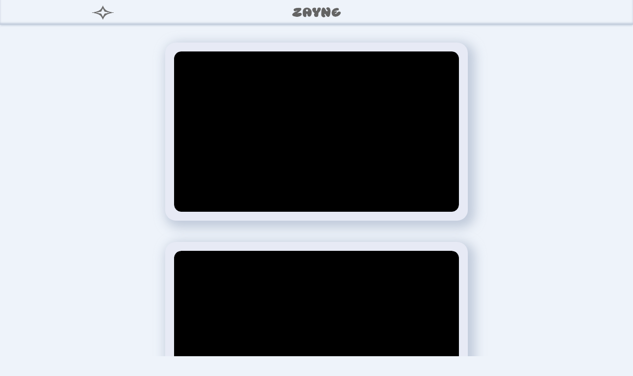

--- FILE ---
content_type: text/html
request_url: https://www.zayne.xyz/music
body_size: 7257
content:
<!DOCTYPE html><!-- Last Published: Sat Nov 15 2025 21:51:08 GMT+0000 (Coordinated Universal Time) --><html data-wf-domain="www.zayne.xyz" data-wf-page="647efc25dfba776327ba84bc" data-wf-site="5ed875f902c24b3e909df2e8" lang="en"><head><meta charset="utf-8"/><title>ZAYNE MUSIC - Listen to My Songs and DJ Mixes</title><meta content="Experience my beautifully crafted music and expertly curated DJ mixes. Watch cinematic music videos and enjoy relaxing vibes or high-energy beats." name="description"/><meta content="ZAYNE MUSIC - Listen to My Songs and DJ Mixes" property="og:title"/><meta content="Experience my beautifully crafted music and expertly curated DJ mixes. Watch cinematic music videos and enjoy relaxing vibes or high-energy beats." property="og:description"/><meta content="https://cdn.prod.website-files.com/5ed875f902c24b3e909df2e8/668e012f37291ca511ffb35d_2024%20summer%20sad%20anime%20boy%20homepage%20hd.png" property="og:image"/><meta content="ZAYNE MUSIC - Listen to My Songs and DJ Mixes" property="twitter:title"/><meta content="Experience my beautifully crafted music and expertly curated DJ mixes. Watch cinematic music videos and enjoy relaxing vibes or high-energy beats." property="twitter:description"/><meta content="https://cdn.prod.website-files.com/5ed875f902c24b3e909df2e8/668e012f37291ca511ffb35d_2024%20summer%20sad%20anime%20boy%20homepage%20hd.png" property="twitter:image"/><meta property="og:type" content="website"/><meta content="summary_large_image" name="twitter:card"/><meta content="width=device-width, initial-scale=1" name="viewport"/><link href="https://cdn.prod.website-files.com/5ed875f902c24b3e909df2e8/css/zzz-initial-project.webflow.shared.d5e23700d.min.css" rel="stylesheet" type="text/css"/><link href="https://fonts.googleapis.com" rel="preconnect"/><link href="https://fonts.gstatic.com" rel="preconnect" crossorigin="anonymous"/><script src="https://ajax.googleapis.com/ajax/libs/webfont/1.6.26/webfont.js" type="text/javascript"></script><script type="text/javascript">WebFont.load({  google: {    families: ["Droid Sans:400,700","Oswald:200,300,400,500,600,700","Montserrat:100,100italic,200,200italic,300,300italic,400,400italic,500,500italic,600,600italic,700,700italic,800,800italic,900,900italic","Open Sans:300,300italic,400,400italic,600,600italic,700,700italic,800,800italic","Lato:100,100italic,300,300italic,400,400italic,700,700italic,900,900italic","Merriweather:300,300italic,400,400italic,700,700italic,900,900italic","Varela Round:400","Nunito:200italic,300,300italic,regular,italic,600,600italic,700,700italic,800,800italic,900,900italic","Fira Sans:100,100italic,200,200italic,300,300italic,regular,italic,500,500italic,600,600italic,700,700italic,800,800italic,900,900italic","Poppins:100,100italic,200,200italic,300,300italic,regular,italic,500,500italic,600,600italic,700,700italic,800,800italic,900,900italic","Source Sans Pro:200,200italic,300,300italic,regular,italic,600,600italic,700,700italic,900,900italic","Nunito:200,200italic,300,300italic,regular,italic,600,600italic,700,700italic,800,800italic,900,900italic","Space Mono:regular,italic,700,700italic","Alfa Slab One:regular","DM Sans:regular,italic,500,500italic,700,700italic","DM Serif Display:regular,italic","Quattrocento:regular,700","Fanwood Text:regular,italic","Cousine:regular,italic:greek,greek-ext,latin"]  }});</script><script type="text/javascript">!function(o,c){var n=c.documentElement,t=" w-mod-";n.className+=t+"js",("ontouchstart"in o||o.DocumentTouch&&c instanceof DocumentTouch)&&(n.className+=t+"touch")}(window,document);</script><link href="https://cdn.prod.website-files.com/5ed875f902c24b3e909df2e8/66a2c42a269f6c3e8f414c07_32xNEU-Best-Art-LOGO-2024-Summer-White-v2.png" rel="shortcut icon" type="image/x-icon"/><link href="https://cdn.prod.website-files.com/5ed875f902c24b3e909df2e8/66a2c427bfe5e66dd9dc7702_256xNEU-Best-Art-LOGO-2024-Summer-White-v2.png" rel="apple-touch-icon"/><script async="" src="https://www.googletagmanager.com/gtag/js?id=G-6Q7LERT5Q2"></script><script type="text/javascript">window.dataLayer = window.dataLayer || [];function gtag(){dataLayer.push(arguments);}gtag('set', 'developer_id.dZGVlNj', true);gtag('js', new Date());gtag('config', 'G-6Q7LERT5Q2');</script><script type="text/javascript">!function(f,b,e,v,n,t,s){if(f.fbq)return;n=f.fbq=function(){n.callMethod?n.callMethod.apply(n,arguments):n.queue.push(arguments)};if(!f._fbq)f._fbq=n;n.push=n;n.loaded=!0;n.version='2.0';n.agent='plwebflow';n.queue=[];t=b.createElement(e);t.async=!0;t.src=v;s=b.getElementsByTagName(e)[0];s.parentNode.insertBefore(t,s)}(window,document,'script','https://connect.facebook.net/en_US/fbevents.js');fbq('init', '1152431731864298');fbq('track', 'PageView');</script><!-- Memberstack webflow package -->
<script data-memberstack-app="app_cm4kdq1cq00cx0sq4frj29xje" src="https://static.memberstack.com/scripts/v1/memberstack.js" type="text/javascript"></script><script type="text/javascript">window.__WEBFLOW_CURRENCY_SETTINGS = {"currencyCode":"USD","symbol":"$","decimal":".","fractionDigits":2,"group":",","template":"{{wf {&quot;path&quot;:&quot;symbol&quot;,&quot;type&quot;:&quot;PlainText&quot;\\} }} {{wf {&quot;path&quot;:&quot;amount&quot;,&quot;type&quot;:&quot;CommercePrice&quot;\\} }} {{wf {&quot;path&quot;:&quot;currencyCode&quot;,&quot;type&quot;:&quot;PlainText&quot;\\} }}","hideDecimalForWholeNumbers":true};</script></head><body class="_2024-neumorphism-body"><section class="_24xxx-new-nav-sec"><div class="w-layout-grid _24xxx-new-nav-grid"><div id="w-node-_937fe79e-eca3-b089-fc54-70a0b768cdfa-b768cdf8" data-w-id="937fe79e-eca3-b089-fc54-70a0b768cdfa" class="_24xxx-new-nav-div-btn"><img src="https://cdn.prod.website-files.com/5ed875f902c24b3e909df2e8/66839af42c74f037a3a0f74d_new%20star%20logo%202024%20summer%20outline.png" loading="lazy" id="w-node-_937fe79e-eca3-b089-fc54-70a0b768cdfb-b768cdf8" sizes="(max-width: 1000px) 100vw, 1000px" alt="" srcset="https://cdn.prod.website-files.com/5ed875f902c24b3e909df2e8/66839af42c74f037a3a0f74d_new%20star%20logo%202024%20summer%20outline-p-500.png 500w, https://cdn.prod.website-files.com/5ed875f902c24b3e909df2e8/66839af42c74f037a3a0f74d_new%20star%20logo%202024%20summer%20outline-p-800.png 800w, https://cdn.prod.website-files.com/5ed875f902c24b3e909df2e8/66839af42c74f037a3a0f74d_new%20star%20logo%202024%20summer%20outline.png 1000w" class="_24xxx-new-nav-image"/></div><a id="w-node-_937fe79e-eca3-b089-fc54-70a0b768cdfc-b768cdf8" href="/" class="_24xxx-new-nav-link-block w-inline-block"><img src="https://cdn.prod.website-files.com/5ed875f902c24b3e909df2e8/66839ae2638159737b5b5792_2024%20Summer%20Zayne%20Magic%20Text%20Logo%20Icon.png" loading="lazy" id="w-node-_937fe79e-eca3-b089-fc54-70a0b768cdfd-b768cdf8" sizes="(max-width: 1208px) 100vw, 1208px" alt="" srcset="https://cdn.prod.website-files.com/5ed875f902c24b3e909df2e8/66839ae2638159737b5b5792_2024%20Summer%20Zayne%20Magic%20Text%20Logo%20Icon-p-500.png 500w, https://cdn.prod.website-files.com/5ed875f902c24b3e909df2e8/66839ae2638159737b5b5792_2024%20Summer%20Zayne%20Magic%20Text%20Logo%20Icon-p-800.png 800w, https://cdn.prod.website-files.com/5ed875f902c24b3e909df2e8/66839ae2638159737b5b5792_2024%20Summer%20Zayne%20Magic%20Text%20Logo%20Icon.png 1208w" class="_24xxx-new-nav-image-zayne"/></a><div id="w-node-_4c6b6aab-dc34-2f11-ee05-e4d247b7dca8-b768cdf8" class="div-block-129"><div data-hover="false" data-delay="0" id="top" class="dropdown-6 w-dropdown"><div class="dropdown-toggle-9 w-dropdown-toggle"><img src="https://cdn.prod.website-files.com/5ed875f902c24b3e909df2e8/675d68ceb5cf85f77dcd060f_VIP%20Nav%20Bunny%20Hat%20Open%202024%20Icon.png" loading="lazy" width="36" sizes="(max-width: 1279px) 36px, (max-width: 1439px) 3vw, 36px" alt="" srcset="https://cdn.prod.website-files.com/5ed875f902c24b3e909df2e8/675d68ceb5cf85f77dcd060f_VIP%20Nav%20Bunny%20Hat%20Open%202024%20Icon-p-500.png 500w, https://cdn.prod.website-files.com/5ed875f902c24b3e909df2e8/675d68ceb5cf85f77dcd060f_VIP%20Nav%20Bunny%20Hat%20Open%202024%20Icon.png 1000w" class="image-213"/><div data-w-id="e25c8cf4-02f3-a388-ee6a-c98755d54f52" data-is-ix2-target="1" class="lottie-animation-3" data-animation-type="lottie" data-src="https://cdn.prod.website-files.com/5ed875f902c24b3e909df2e8/67ad72f421d1fbcf464ca5bd_PERFECT%20RABBIT%20ANIMATION.json" data-loop="0" data-direction="1" data-autoplay="0" data-renderer="svg" data-default-duration="0" data-duration="2"></div></div><nav class="dropdown-list-6 w-dropdown-list"><div class="vip-menu-desktop-popup"><div class="w-layout-grid grid-135"><img src="https://cdn.prod.website-files.com/5ed875f902c24b3e909df2e8/67b30ba4cf90bfd073c60d1f_Floating%20Tux.png" loading="lazy" id="w-node-_42d001d5-3503-a4ad-4e6f-ee445bb8e1da-b768cdf8" sizes="100vw" alt="" srcset="https://cdn.prod.website-files.com/5ed875f902c24b3e909df2e8/67b30ba4cf90bfd073c60d1f_Floating%20Tux-p-500.png 500w, https://cdn.prod.website-files.com/5ed875f902c24b3e909df2e8/67b30ba4cf90bfd073c60d1f_Floating%20Tux-p-800.png 800w, https://cdn.prod.website-files.com/5ed875f902c24b3e909df2e8/67b30ba4cf90bfd073c60d1f_Floating%20Tux-p-1080.png 1080w, https://cdn.prod.website-files.com/5ed875f902c24b3e909df2e8/67b30ba4cf90bfd073c60d1f_Floating%20Tux.png 1258w" class="floating-tux"/><div class="w-layout-grid grid-104"><h1 id="w-node-_4c6b6aab-dc34-2f11-ee05-e4d247b7dcb9-b768cdf8" class="heading-45"><a href="/vip" class="link-36">VIP Menu</a></h1><a id="w-node-_4c6b6aab-dc34-2f11-ee05-e4d247b7dcbc-b768cdf8" href="/leaks" class="link-35">Leaks</a><a id="w-node-_4c6b6aab-dc34-2f11-ee05-e4d247b7dcbe-b768cdf8" href="/schematics" class="link-35">Schematics</a><a id="w-node-_4c6b6aab-dc34-2f11-ee05-e4d247b7dcc2-b768cdf8" href="/account" class="link-35">Manage Account</a><div id="w-node-_4c6b6aab-dc34-2f11-ee05-e4d247b7dcc4-b768cdf8" class="w-layout-grid grid-105"><a id="w-node-_4c6b6aab-dc34-2f11-ee05-e4d247b7dcc5-b768cdf8" href="/signup" class="vip-signup-menu-btnn w-button">Sign Up</a><a data-ms-content="!members" id="w-node-_4c6b6aab-dc34-2f11-ee05-e4d247b7dcc7-b768cdf8" href="/login" class="vip-signup-menu-btnn w-button">Login</a><a href="#" data-ms-content="members" id="w-node-_3be1e9c6-43a7-81b3-64aa-fe25fb131a35-b768cdf8" class="vip-signup-menu-btnn login-toggle upgrade-button w-button">Upgrade</a><a data-ms-content="members" id="w-node-_27c88cca-8e47-d4ff-cfe5-20153a5b7382-b768cdf8" href="#" class="vip-signup-menu-btnn login-toggle w-button">Logout</a></div></div></div><svg id="top" class="icon-27" width="16px" height="16px" viewBox="0 0 16 16"><g stroke="none" stroke-width="1" fill="none" fill-rule="evenodd"><g fill-rule="nonzero" fill="#333333"><polygon points="6.23223305 8 0.616116524 13.6161165 2.38388348 15.3838835 8 9.76776695 13.6161165 15.3838835 15.3838835 13.6161165 9.76776695 8 15.3838835 2.38388348 13.6161165 0.616116524 8 6.23223305 2.38388348 0.616116524 0.616116524 2.38388348 6.23223305 8"></polygon></g></g></svg><div class="w-layout-grid grid-137"><h1 class="heading-45"><a href="#" class="link-36">VIP Menu</a></h1><img src="https://cdn.prod.website-files.com/5ed875f902c24b3e909df2e8/67c09156606d987aa7628bfb_adjusting%20suit%20svg.svg" loading="lazy" id="w-node-db1e61dd-9e98-4bc8-eb57-9bdb0f96b9e2-b768cdf8" alt="" class="floating-tux"/><a id="w-node-_6640fdae-38ed-9d97-0adc-d3c313f65f72-b768cdf8" href="/vip" class="link-35">Purchase Vip</a><a id="w-node-_1d206f7f-caa9-89da-3f21-b486dbca25f0-b768cdf8" href="/portal" class="link-35">Exclusive Content</a><a id="w-node-_102d630c-eafb-f444-b378-91de002af58c-b768cdf8" href="/account" class="link-35">Manage Account</a><div id="w-node-_476b86fe-24a7-10a8-805b-ca575335b022-b768cdf8" class="w-layout-grid grid-105"><a id="w-node-_476b86fe-24a7-10a8-805b-ca575335b023-b768cdf8" href="/signup" class="vip-signup-menu-btnn w-button">Sign Up</a><a data-ms-content="!members" id="w-node-_476b86fe-24a7-10a8-805b-ca575335b025-b768cdf8" href="/login" class="vip-signup-menu-btnn w-button">Login</a><a href="#" data-ms-content="members" id="w-node-_476b86fe-24a7-10a8-805b-ca575335b027-b768cdf8" class="vip-signup-menu-btnn login-toggle upgrade-button w-button">Upgrade</a><a data-ms-content="members" id="w-node-_476b86fe-24a7-10a8-805b-ca575335b029-b768cdf8" href="#" class="vip-signup-menu-btnn login-toggle w-button">Logout</a><div id="w-node-_0f618f45-7323-4d63-f6e0-b7af71e02303-b768cdf8" class="text-block-222">/</div></div></div></div><div class="div-block-141"><h1 class="heading-45"><a href="/vip" class="link-36">VIP Menu</a></h1></div><div class="vip-blur-fs-bg"></div><div class="vip-menu-mobile-popup"><div class="w-layout-grid grid-104"><img src="https://cdn.prod.website-files.com/5ed875f902c24b3e909df2e8/67b30ba4cf90bfd073c60d1f_Floating%20Tux.png" loading="lazy" id="w-node-d2bfff70-75bf-6fc1-6222-a216f51557b4-b768cdf8" sizes="100vw" alt="" srcset="https://cdn.prod.website-files.com/5ed875f902c24b3e909df2e8/67b30ba4cf90bfd073c60d1f_Floating%20Tux-p-500.png 500w, https://cdn.prod.website-files.com/5ed875f902c24b3e909df2e8/67b30ba4cf90bfd073c60d1f_Floating%20Tux-p-800.png 800w, https://cdn.prod.website-files.com/5ed875f902c24b3e909df2e8/67b30ba4cf90bfd073c60d1f_Floating%20Tux-p-1080.png 1080w, https://cdn.prod.website-files.com/5ed875f902c24b3e909df2e8/67b30ba4cf90bfd073c60d1f_Floating%20Tux.png 1258w" class="floating-tux"/><div class="w-layout-grid grid-136"></div><h1 id="w-node-d2bfff70-75bf-6fc1-6222-a216f51557b6-b768cdf8" class="heading-45"><a href="/vip" class="link-36">VIP Menu</a></h1><a id="w-node-d2bfff70-75bf-6fc1-6222-a216f51557b9-b768cdf8" href="/leaks" class="link-35">Leaks</a><a id="w-node-d2bfff70-75bf-6fc1-6222-a216f51557bb-b768cdf8" href="/schematics" class="link-35">Schematics</a><a id="w-node-d2bfff70-75bf-6fc1-6222-a216f51557bd-b768cdf8" href="/account" class="link-35">Manage Account</a><div id="w-node-d2bfff70-75bf-6fc1-6222-a216f51557bf-b768cdf8" class="w-layout-grid grid-105"><a id="w-node-d2bfff70-75bf-6fc1-6222-a216f51557c0-b768cdf8" href="/signup" class="vip-signup-menu-btnn w-button">Sign Up</a><a id="w-node-d2bfff70-75bf-6fc1-6222-a216f51557c2-b768cdf8" href="/login" class="vip-signup-menu-btnn w-button">Login</a></div></div><svg id="top" class="icon-27" width="16px" height="16px" viewBox="0 0 16 16"><g stroke="none" stroke-width="1" fill="none" fill-rule="evenodd"><g fill-rule="nonzero" fill="#333333"><polygon points="6.23223305 8 0.616116524 13.6161165 2.38388348 15.3838835 8 9.76776695 13.6161165 15.3838835 15.3838835 13.6161165 9.76776695 8 15.3838835 2.38388348 13.6161165 0.616116524 8 6.23223305 2.38388348 0.616116524 0.616116524 2.38388348 6.23223305 8"></polygon></g></g></svg></div></nav></div></div></div><section class="_24xxx-new-nav-drop-section"><div class="w-layout-grid _24xxx-new-nav-dropdown-grid"><a id="w-node-_937fe79e-eca3-b089-fc54-70a0b768ce36-b768cdf8" href="/shop" class="_24xxx-new-nav-art-link-blck w-inline-block"><img src="https://cdn.prod.website-files.com/5ed875f902c24b3e909df2e8/6683d8ac85d76bbe1c7b2011_2024%20Summer%20Magic%20SHOP%20text%20v2.png" loading="lazy" sizes="(max-width: 1743px) 100vw, 1743px" srcset="https://cdn.prod.website-files.com/5ed875f902c24b3e909df2e8/6683d8ac85d76bbe1c7b2011_2024%20Summer%20Magic%20SHOP%20text%20v2-p-500.png 500w, https://cdn.prod.website-files.com/5ed875f902c24b3e909df2e8/6683d8ac85d76bbe1c7b2011_2024%20Summer%20Magic%20SHOP%20text%20v2-p-800.png 800w, https://cdn.prod.website-files.com/5ed875f902c24b3e909df2e8/6683d8ac85d76bbe1c7b2011_2024%20Summer%20Magic%20SHOP%20text%20v2-p-1080.png 1080w, https://cdn.prod.website-files.com/5ed875f902c24b3e909df2e8/6683d8ac85d76bbe1c7b2011_2024%20Summer%20Magic%20SHOP%20text%20v2-p-1600.png 1600w, https://cdn.prod.website-files.com/5ed875f902c24b3e909df2e8/6683d8ac85d76bbe1c7b2011_2024%20Summer%20Magic%20SHOP%20text%20v2.png 1743w" alt="" class="_24xxx-new-nav-menu-img"/></a><a id="w-node-_937fe79e-eca3-b089-fc54-70a0b768ce38-b768cdf8" href="/art" class="_24xxx-new-nav-art-link-blck w-inline-block"><img src="https://cdn.prod.website-files.com/5ed875f902c24b3e909df2e8/6683d9bad0c41c7566a12da9_2024%20Summer%20Magic%20ART%20text%20v2.png" loading="lazy" sizes="(max-width: 1743px) 100vw, 1743px" srcset="https://cdn.prod.website-files.com/5ed875f902c24b3e909df2e8/6683d9bad0c41c7566a12da9_2024%20Summer%20Magic%20ART%20text%20v2-p-500.png 500w, https://cdn.prod.website-files.com/5ed875f902c24b3e909df2e8/6683d9bad0c41c7566a12da9_2024%20Summer%20Magic%20ART%20text%20v2-p-800.png 800w, https://cdn.prod.website-files.com/5ed875f902c24b3e909df2e8/6683d9bad0c41c7566a12da9_2024%20Summer%20Magic%20ART%20text%20v2-p-1080.png 1080w, https://cdn.prod.website-files.com/5ed875f902c24b3e909df2e8/6683d9bad0c41c7566a12da9_2024%20Summer%20Magic%20ART%20text%20v2-p-1600.png 1600w, https://cdn.prod.website-files.com/5ed875f902c24b3e909df2e8/6683d9bad0c41c7566a12da9_2024%20Summer%20Magic%20ART%20text%20v2.png 1743w" alt="" class="_24xxx-new-nav-menu-img"/></a><a id="w-node-_937fe79e-eca3-b089-fc54-70a0b768ce3a-b768cdf8" href="/music" aria-current="page" class="_24xxx-new-nav-art-link-blck w-inline-block w--current"><img src="https://cdn.prod.website-files.com/5ed875f902c24b3e909df2e8/6683d9c97fe223b16c0392e7_2024%20Summer%20Magic%20MUSIC%20text%20v2.png" loading="lazy" sizes="(max-width: 1743px) 100vw, 1743px" srcset="https://cdn.prod.website-files.com/5ed875f902c24b3e909df2e8/6683d9c97fe223b16c0392e7_2024%20Summer%20Magic%20MUSIC%20text%20v2-p-500.png 500w, https://cdn.prod.website-files.com/5ed875f902c24b3e909df2e8/6683d9c97fe223b16c0392e7_2024%20Summer%20Magic%20MUSIC%20text%20v2-p-800.png 800w, https://cdn.prod.website-files.com/5ed875f902c24b3e909df2e8/6683d9c97fe223b16c0392e7_2024%20Summer%20Magic%20MUSIC%20text%20v2-p-1080.png 1080w, https://cdn.prod.website-files.com/5ed875f902c24b3e909df2e8/6683d9c97fe223b16c0392e7_2024%20Summer%20Magic%20MUSIC%20text%20v2-p-1600.png 1600w, https://cdn.prod.website-files.com/5ed875f902c24b3e909df2e8/6683d9c97fe223b16c0392e7_2024%20Summer%20Magic%20MUSIC%20text%20v2.png 1743w" alt="" class="_24xxx-new-nav-menu-img"/></a></div><div class="white-line-across-bot-24xxx-nav"></div><div class="w-layout-grid _24xxx-new-nav-bot-grid"><a href="https://www.instagram.com/znyae" class="_24xxx-new-nav-art-socials-link-blck w-inline-block"><img src="https://cdn.prod.website-files.com/5ed875f902c24b3e909df2e8/6030c13eea54cab87ad04b55_insta.png" loading="lazy" alt="" class="_24xxx-new-nav-art-link-blck-img"/></a><a href="https://www.youtube.com/@Znyae" class="_24xxx-new-nav-art-socials-link-blck w-inline-block"><img src="https://cdn.prod.website-files.com/5ed875f902c24b3e909df2e8/6377e9a07dfef8d17c37bba6_youtube-ios-app-logo-icon.png" loading="lazy" alt="" class="_24xxx-new-nav-art-link-blck-img"/></a><a href="https://www.youtube.com/channel/UCKcYlTcqUSM9WghWm0V_GNg" class="_24xxx-new-nav-art-socials-link-blck w-inline-block"><img src="https://cdn.prod.website-files.com/5ed875f902c24b3e909df2e8/6574022c4dcc0123756a8825_youtube%20vlogs%20icon%20555x555.png" loading="lazy" alt="" class="_24xxx-new-nav-art-link-blck-img"/></a><a href="#" class="_24xxx-new-nav-art-socials-link-blck w-inline-block"><img src="https://cdn.prod.website-files.com/5ed875f902c24b3e909df2e8/6377e280a53936d181f14a15_contact-me-icon.png" loading="lazy" alt="" class="_24xxx-new-nav-art-link-blck-img"/></a></div><a href="/user-account" class="_24xxx-acc-new-nav-link-block w-inline-block"><img src="https://cdn.prod.website-files.com/5ed875f902c24b3e909df2e8/6707b4ba090327614fcf049a_Account%20Neu%20Fall%202024%20Icon%20v2.png" loading="lazy" id="w-node-_0bbc7acc-5129-b40a-1052-f6319b1669bb-b768cdf8" sizes="(max-width: 1262px) 100vw, 1262px" alt="" srcset="https://cdn.prod.website-files.com/5ed875f902c24b3e909df2e8/6707b4ba090327614fcf049a_Account%20Neu%20Fall%202024%20Icon%20v2-p-500.png 500w, https://cdn.prod.website-files.com/5ed875f902c24b3e909df2e8/6707b4ba090327614fcf049a_Account%20Neu%20Fall%202024%20Icon%20v2.png 1262w" class="_24xxx-new-nav-image-zayne"/></a></section></section><section class="_24x-smr-music-sec"><h1 class="vip-25-heading-text">Music</h1><div class="collection-list-wrapper-9 w-dyn-list"><div role="list" class="w-dyn-items"><div role="listitem" class="collection-item-11 w-dyn-item"><div class="_24x-smr-music-yt-div-outline-border"><div class="_24x-smr-music-yt-tv-outline"><div class="_24x-smr-music-yt-outline-indent"><div class="_24x-smr-music-yt-vid-div"><div style="padding-top:56.20608899297424%" class="video-2 w-video w-embed"><iframe class="embedly-embed" src="//cdn.embedly.com/widgets/media.html?url=https%3A%2F%2Fwww.youtube.com%2Fwatch%3Fv%3D6Zso0y1OZHM&type=text%2Fhtml&schema=youtube&display_name=YouTube&src=https%3A%2F%2Fwww.youtube.com%2Fembed%2F6Zso0y1OZHM" width="854" height="480" scrolling="no" title="YouTube embed" frameborder="0" allow="autoplay; fullscreen; encrypted-media; picture-in-picture;" allowfullscreen="true"></iframe></div></div></div></div></div></div><div role="listitem" class="collection-item-11 w-dyn-item"><div class="_24x-smr-music-yt-div-outline-border"><div class="_24x-smr-music-yt-tv-outline"><div class="_24x-smr-music-yt-outline-indent"><div class="_24x-smr-music-yt-vid-div"><div style="padding-top:56.20608899297424%" class="video-2 w-video w-embed"><iframe class="embedly-embed" src="//cdn.embedly.com/widgets/media.html?src=https%3A%2F%2Fwww.youtube.com%2Fembed%2F_JgTUTQzNZM%3Ffeature%3Doembed&display_name=YouTube&url=https%3A%2F%2Fwww.youtube.com%2Fwatch%3Fv%3D_JgTUTQzNZM&image=https%3A%2F%2Fi.ytimg.com%2Fvi%2F_JgTUTQzNZM%2Fhqdefault.jpg&type=text%2Fhtml&schema=youtube" width="854" height="480" scrolling="no" title="YouTube embed" frameborder="0" allow="autoplay; fullscreen; encrypted-media; picture-in-picture;" allowfullscreen="true"></iframe></div></div></div></div></div></div><div role="listitem" class="collection-item-11 w-dyn-item"><div class="_24x-smr-music-yt-div-outline-border"><div class="_24x-smr-music-yt-tv-outline"><div class="_24x-smr-music-yt-outline-indent"><div class="_24x-smr-music-yt-vid-div"><div style="padding-top:56.20608899297424%" class="video-2 w-video w-embed"><iframe class="embedly-embed" src="//cdn.embedly.com/widgets/media.html?url=https%3A%2F%2Fwww.youtube.com%2Fwatch%3Fv%3DXa45CyVYNQ0&type=text%2Fhtml&schema=youtube&display_name=YouTube&src=https%3A%2F%2Fwww.youtube.com%2Fembed%2FXa45CyVYNQ0%3Ffeature%3Doembed" width="854" height="480" scrolling="no" title="YouTube embed" frameborder="0" allow="autoplay; fullscreen; encrypted-media; picture-in-picture;" allowfullscreen="true"></iframe></div></div></div></div></div></div><div role="listitem" class="collection-item-11 w-dyn-item"><div class="_24x-smr-music-yt-div-outline-border"><div class="_24x-smr-music-yt-tv-outline"><div class="_24x-smr-music-yt-outline-indent"><div class="_24x-smr-music-yt-vid-div"><div style="padding-top:56.20608899297424%" class="video-2 w-video w-embed"><iframe class="embedly-embed" src="//cdn.embedly.com/widgets/media.html?url=https%3A%2F%2Fwww.youtube.com%2Fwatch%3Fv%3DH0h_XPzFaqM&type=text%2Fhtml&schema=youtube&display_name=YouTube&src=https%3A%2F%2Fwww.youtube.com%2Fembed%2FH0h_XPzFaqM" width="854" height="480" scrolling="no" title="YouTube embed" frameborder="0" allow="autoplay; fullscreen; encrypted-media; picture-in-picture;" allowfullscreen="true"></iframe></div></div></div></div></div></div><div role="listitem" class="collection-item-11 w-dyn-item"><div class="_24x-smr-music-yt-div-outline-border"><div class="_24x-smr-music-yt-tv-outline"><div class="_24x-smr-music-yt-outline-indent"><div class="_24x-smr-music-yt-vid-div"><div style="padding-top:56.20608899297424%" class="video-2 w-video w-embed"><iframe class="embedly-embed" src="//cdn.embedly.com/widgets/media.html?src=https%3A%2F%2Fwww.youtube.com%2Fembed%2FAOLs_0jToeo%3Ffeature%3Doembed&display_name=YouTube&url=https%3A%2F%2Fwww.youtube.com%2Fwatch%3Fv%3DAOLs_0jToeo&image=https%3A%2F%2Fi.ytimg.com%2Fvi%2FAOLs_0jToeo%2Fhqdefault.jpg&type=text%2Fhtml&schema=youtube" width="854" height="480" scrolling="no" title="YouTube embed" frameborder="0" allow="autoplay; fullscreen; encrypted-media; picture-in-picture;" allowfullscreen="true"></iframe></div></div></div></div></div></div><div role="listitem" class="collection-item-11 w-dyn-item"><div class="_24x-smr-music-yt-div-outline-border"><div class="_24x-smr-music-yt-tv-outline"><div class="_24x-smr-music-yt-outline-indent"><div class="_24x-smr-music-yt-vid-div"><div style="padding-top:56.20608899297424%" class="video-2 w-video w-embed"><iframe class="embedly-embed" src="//cdn.embedly.com/widgets/media.html?src=https%3A%2F%2Fwww.youtube.com%2Fembed%2FJqMT0xEKszM%3Ffeature%3Doembed&display_name=YouTube&url=https%3A%2F%2Fwww.youtube.com%2Fwatch%3Fv%3DJqMT0xEKszM&image=https%3A%2F%2Fi.ytimg.com%2Fvi%2FJqMT0xEKszM%2Fhqdefault.jpg&type=text%2Fhtml&schema=youtube" width="854" height="480" scrolling="no" title="YouTube embed" frameborder="0" allow="autoplay; fullscreen; encrypted-media; picture-in-picture;" allowfullscreen="true"></iframe></div></div></div></div></div></div><div role="listitem" class="collection-item-11 w-dyn-item"><div class="_24x-smr-music-yt-div-outline-border"><div class="_24x-smr-music-yt-tv-outline"><div class="_24x-smr-music-yt-outline-indent"><div class="_24x-smr-music-yt-vid-div"><div style="padding-top:56.20608899297424%" class="video-2 w-video w-embed"><iframe class="embedly-embed" src="//cdn.embedly.com/widgets/media.html?src=https%3A%2F%2Fwww.youtube.com%2Fembed%2FSujh2PG30Qw%3Ffeature%3Doembed&display_name=YouTube&url=https%3A%2F%2Fwww.youtube.com%2Fwatch%3Fv%3DSujh2PG30Qw&image=https%3A%2F%2Fi.ytimg.com%2Fvi%2FSujh2PG30Qw%2Fhqdefault.jpg&type=text%2Fhtml&schema=youtube" width="854" height="480" scrolling="no" title="YouTube embed" frameborder="0" allow="autoplay; fullscreen; encrypted-media; picture-in-picture;" allowfullscreen="true"></iframe></div></div></div></div></div></div><div role="listitem" class="collection-item-11 w-dyn-item"><div class="_24x-smr-music-yt-div-outline-border"><div class="_24x-smr-music-yt-tv-outline"><div class="_24x-smr-music-yt-outline-indent"><div class="_24x-smr-music-yt-vid-div"><div style="padding-top:56.20608899297424%" class="video-2 w-video w-embed"><iframe class="embedly-embed" src="//cdn.embedly.com/widgets/media.html?src=https%3A%2F%2Fwww.youtube.com%2Fembed%2F3b-zwB1lWiM%3Ffeature%3Doembed&display_name=YouTube&url=https%3A%2F%2Fwww.youtube.com%2Fwatch%3Fv%3D3b-zwB1lWiM&image=https%3A%2F%2Fi.ytimg.com%2Fvi%2F3b-zwB1lWiM%2Fhqdefault.jpg&type=text%2Fhtml&schema=youtube" width="854" height="480" scrolling="no" title="YouTube embed" frameborder="0" allow="autoplay; fullscreen; encrypted-media; picture-in-picture;" allowfullscreen="true"></iframe></div></div></div></div></div></div><div role="listitem" class="collection-item-11 w-dyn-item"><div class="_24x-smr-music-yt-div-outline-border"><div class="_24x-smr-music-yt-tv-outline"><div class="_24x-smr-music-yt-outline-indent"><div class="_24x-smr-music-yt-vid-div"><div style="padding-top:56.20608899297424%" class="video-2 w-video w-embed"><iframe class="embedly-embed" src="//cdn.embedly.com/widgets/media.html?url=https%3A%2F%2Fwww.youtube.com%2Fwatch%3Fv%3DeF4_Qqr_LR0&type=text%2Fhtml&schema=youtube&display_name=YouTube&src=https%3A%2F%2Fwww.youtube.com%2Fembed%2FeF4_Qqr_LR0%3Ffeature%3Doembed" width="854" height="480" scrolling="no" title="YouTube embed" frameborder="0" allow="autoplay; fullscreen; encrypted-media; picture-in-picture;" allowfullscreen="true"></iframe></div></div></div></div></div></div><div role="listitem" class="collection-item-11 w-dyn-item"><div class="_24x-smr-music-yt-div-outline-border"><div class="_24x-smr-music-yt-tv-outline"><div class="_24x-smr-music-yt-outline-indent"><div class="_24x-smr-music-yt-vid-div"><div style="padding-top:56.20608899297424%" class="video-2 w-video w-embed"><iframe class="embedly-embed" src="//cdn.embedly.com/widgets/media.html?src=https%3A%2F%2Fwww.youtube.com%2Fembed%2FlUEhJXn9Uw4%3Ffeature%3Doembed&display_name=YouTube&url=https%3A%2F%2Fwww.youtube.com%2Fwatch%3Fv%3DlUEhJXn9Uw4&image=https%3A%2F%2Fi.ytimg.com%2Fvi%2FlUEhJXn9Uw4%2Fhqdefault.jpg&type=text%2Fhtml&schema=youtube" width="854" height="480" scrolling="no" title="YouTube embed" frameborder="0" allow="autoplay; fullscreen; encrypted-media; picture-in-picture;" allowfullscreen="true"></iframe></div></div></div></div></div></div><div role="listitem" class="collection-item-11 w-dyn-item"><div class="_24x-smr-music-yt-div-outline-border"><div class="_24x-smr-music-yt-tv-outline"><div class="_24x-smr-music-yt-outline-indent"><div class="_24x-smr-music-yt-vid-div"><div style="padding-top:56.20608899297424%" class="video-2 w-video w-embed"><iframe class="embedly-embed" src="//cdn.embedly.com/widgets/media.html?src=https%3A%2F%2Fwww.youtube.com%2Fembed%2FaMx0A54BFdE%3Ffeature%3Doembed&display_name=YouTube&url=https%3A%2F%2Fwww.youtube.com%2Fwatch%3Fv%3DaMx0A54BFdE&image=https%3A%2F%2Fi.ytimg.com%2Fvi%2FaMx0A54BFdE%2Fhqdefault.jpg&type=text%2Fhtml&schema=youtube" width="854" height="480" scrolling="no" title="YouTube embed" frameborder="0" allow="autoplay; fullscreen; encrypted-media; picture-in-picture;" allowfullscreen="true"></iframe></div></div></div></div></div></div><div role="listitem" class="collection-item-11 w-dyn-item"><div class="_24x-smr-music-yt-div-outline-border"><div class="_24x-smr-music-yt-tv-outline"><div class="_24x-smr-music-yt-outline-indent"><div class="_24x-smr-music-yt-vid-div"><div style="padding-top:56.20608899297424%" class="video-2 w-video w-embed"><iframe class="embedly-embed" src="//cdn.embedly.com/widgets/media.html?url=https%3A%2F%2Fwww.youtube.com%2Fwatch%3Fv%3D-XUzZD7fI20&type=text%2Fhtml&schema=youtube&display_name=YouTube&src=https%3A%2F%2Fwww.youtube.com%2Fembed%2F-XUzZD7fI20%3Ffeature%3Doembed" width="854" height="480" scrolling="no" title="YouTube embed" frameborder="0" allow="autoplay; fullscreen; encrypted-media; picture-in-picture;" allowfullscreen="true"></iframe></div></div></div></div></div></div><div role="listitem" class="collection-item-11 w-dyn-item"><div class="_24x-smr-music-yt-div-outline-border"><div class="_24x-smr-music-yt-tv-outline"><div class="_24x-smr-music-yt-outline-indent"><div class="_24x-smr-music-yt-vid-div"><div style="padding-top:75%" class="video-2 w-video w-embed"><iframe class="embedly-embed" src="//cdn.embedly.com/widgets/media.html?url=https%3A%2F%2Fwww.youtube.com%2Fwatch%3Fv%3Dx_9EBwO4UMw&type=text%2Fhtml&schema=youtube&display_name=YouTube&src=https%3A%2F%2Fwww.youtube.com%2Fembed%2Fx_9EBwO4UMw%3Ffeature%3Doembed" width="640" height="480" scrolling="no" title="YouTube embed" frameborder="0" allow="autoplay; fullscreen; encrypted-media; picture-in-picture;" allowfullscreen="true"></iframe></div></div></div></div></div></div><div role="listitem" class="collection-item-11 w-dyn-item"><div class="_24x-smr-music-yt-div-outline-border"><div class="_24x-smr-music-yt-tv-outline"><div class="_24x-smr-music-yt-outline-indent"><div class="_24x-smr-music-yt-vid-div"><div style="padding-top:56.20608899297424%" class="video-2 w-video w-embed"><iframe class="embedly-embed" src="//cdn.embedly.com/widgets/media.html?url=https%3A%2F%2Fwww.youtube.com%2Fwatch%3Fv%3DjtaNgdLBGcU&type=text%2Fhtml&schema=youtube&display_name=YouTube&src=https%3A%2F%2Fwww.youtube.com%2Fembed%2FjtaNgdLBGcU%3Ffeature%3Doembed" width="854" height="480" scrolling="no" title="YouTube embed" frameborder="0" allow="autoplay; fullscreen; encrypted-media; picture-in-picture;" allowfullscreen="true"></iframe></div></div></div></div></div></div><div role="listitem" class="collection-item-11 w-dyn-item"><div class="_24x-smr-music-yt-div-outline-border"><div class="_24x-smr-music-yt-tv-outline"><div class="_24x-smr-music-yt-outline-indent"><div class="_24x-smr-music-yt-vid-div"><div style="padding-top:56.20608899297424%" class="video-2 w-video w-embed"><iframe class="embedly-embed" src="//cdn.embedly.com/widgets/media.html?url=https%3A%2F%2Fwww.youtube.com%2Fwatch%3Fv%3DJFbhnLkq9rQ&type=text%2Fhtml&schema=youtube&display_name=YouTube&src=https%3A%2F%2Fwww.youtube.com%2Fembed%2FJFbhnLkq9rQ%3Ffeature%3Doembed" width="854" height="480" scrolling="no" title="YouTube embed" frameborder="0" allow="autoplay; fullscreen; encrypted-media; picture-in-picture;" allowfullscreen="true"></iframe></div></div></div></div></div></div><div role="listitem" class="collection-item-11 w-dyn-item"><div class="_24x-smr-music-yt-div-outline-border"><div class="_24x-smr-music-yt-tv-outline"><div class="_24x-smr-music-yt-outline-indent"><div class="_24x-smr-music-yt-vid-div"><div style="padding-top:56.20608899297424%" class="video-2 w-video w-embed"><iframe class="embedly-embed" src="//cdn.embedly.com/widgets/media.html?src=https%3A%2F%2Fwww.youtube.com%2Fembed%2FMGEPTsyBHWo%3Ffeature%3Doembed&display_name=YouTube&url=https%3A%2F%2Fwww.youtube.com%2Fwatch%3Fv%3DMGEPTsyBHWo&image=https%3A%2F%2Fi.ytimg.com%2Fvi%2FMGEPTsyBHWo%2Fhqdefault.jpg&type=text%2Fhtml&schema=youtube" width="854" height="480" scrolling="no" title="YouTube embed" frameborder="0" allow="autoplay; fullscreen; encrypted-media; picture-in-picture;" allowfullscreen="true"></iframe></div></div></div></div></div></div><div role="listitem" class="collection-item-11 w-dyn-item"><div class="_24x-smr-music-yt-div-outline-border"><div class="_24x-smr-music-yt-tv-outline"><div class="_24x-smr-music-yt-outline-indent"><div class="_24x-smr-music-yt-vid-div"><div style="padding-top:56.20608899297424%" class="video-2 w-video w-embed"><iframe class="embedly-embed" src="//cdn.embedly.com/widgets/media.html?url=https%3A%2F%2Fwww.youtube.com%2Fwatch%3Fv%3DfKNX60F9px0&type=text%2Fhtml&schema=youtube&display_name=YouTube&src=https%3A%2F%2Fwww.youtube.com%2Fembed%2FfKNX60F9px0%3Ffeature%3Doembed" width="854" height="480" scrolling="no" title="YouTube embed" frameborder="0" allow="autoplay; fullscreen; encrypted-media; picture-in-picture;" allowfullscreen="true"></iframe></div></div></div></div></div></div><div role="listitem" class="collection-item-11 w-dyn-item"><div class="_24x-smr-music-yt-div-outline-border"><div class="_24x-smr-music-yt-tv-outline"><div class="_24x-smr-music-yt-outline-indent"><div class="_24x-smr-music-yt-vid-div"><div style="padding-top:75%" class="video-2 w-video w-embed"><iframe class="embedly-embed" src="//cdn.embedly.com/widgets/media.html?url=https%3A%2F%2Fwww.youtube.com%2Fwatch%3Fv%3DPPJIIp5OitU&type=text%2Fhtml&schema=youtube&display_name=YouTube&src=https%3A%2F%2Fwww.youtube.com%2Fembed%2FPPJIIp5OitU%3Ffeature%3Doembed" width="640" height="480" scrolling="no" title="YouTube embed" frameborder="0" allow="autoplay; fullscreen; encrypted-media; picture-in-picture;" allowfullscreen="true"></iframe></div></div></div></div></div></div><div role="listitem" class="collection-item-11 w-dyn-item"><div class="_24x-smr-music-yt-div-outline-border"><div class="_24x-smr-music-yt-tv-outline"><div class="_24x-smr-music-yt-outline-indent"><div class="_24x-smr-music-yt-vid-div"><div style="padding-top:56.20608899297424%" class="video-2 w-video w-embed"><iframe class="embedly-embed" src="//cdn.embedly.com/widgets/media.html?src=https%3A%2F%2Fwww.youtube.com%2Fembed%2FT8d9-QtU2gM%3Ffeature%3Doembed&display_name=YouTube&url=https%3A%2F%2Fwww.youtube.com%2Fwatch%3Fv%3DT8d9-QtU2gM&image=https%3A%2F%2Fi.ytimg.com%2Fvi%2FT8d9-QtU2gM%2Fhqdefault.jpg&type=text%2Fhtml&schema=youtube" width="854" height="480" scrolling="no" title="YouTube embed" frameborder="0" allow="autoplay; fullscreen; encrypted-media; picture-in-picture;" allowfullscreen="true"></iframe></div></div></div></div></div></div><div role="listitem" class="collection-item-11 w-dyn-item"><div class="_24x-smr-music-yt-div-outline-border"><div class="_24x-smr-music-yt-tv-outline"><div class="_24x-smr-music-yt-outline-indent"><div class="_24x-smr-music-yt-vid-div"><div style="padding-top:56.20608899297424%" class="video-2 w-video w-embed"><iframe class="embedly-embed" src="//cdn.embedly.com/widgets/media.html?src=https%3A%2F%2Fwww.youtube.com%2Fembed%2FxCvp87AzfNs%3Ffeature%3Doembed&display_name=YouTube&url=https%3A%2F%2Fwww.youtube.com%2Fwatch%3Fv%3DxCvp87AzfNs&image=https%3A%2F%2Fi.ytimg.com%2Fvi%2FxCvp87AzfNs%2Fhqdefault.jpg&type=text%2Fhtml&schema=youtube" width="854" height="480" scrolling="no" title="YouTube embed" frameborder="0" allow="autoplay; fullscreen; encrypted-media; picture-in-picture;" allowfullscreen="true"></iframe></div></div></div></div></div></div><div role="listitem" class="collection-item-11 w-dyn-item"><div class="_24x-smr-music-yt-div-outline-border"><div class="_24x-smr-music-yt-tv-outline"><div class="_24x-smr-music-yt-outline-indent"><div class="_24x-smr-music-yt-vid-div"><div style="padding-top:56.20608899297424%" class="video-2 w-video w-embed"><iframe class="embedly-embed" src="//cdn.embedly.com/widgets/media.html?src=https%3A%2F%2Fwww.youtube.com%2Fembed%2FZXmNZ1jtgEs%3Fstart%3D315&display_name=YouTube&url=https%3A%2F%2Fwww.youtube.com%2Fwatch%3Fv%3DZXmNZ1jtgEs&image=http%3A%2F%2Fi.ytimg.com%2Fvi%2FZXmNZ1jtgEs%2Fhqdefault.jpg&args=start%3D315&type=text%2Fhtml&schema=youtube" width="854" height="480" scrolling="no" title="YouTube embed" frameborder="0" allow="autoplay; fullscreen; encrypted-media; picture-in-picture;" allowfullscreen="true"></iframe></div></div></div></div></div></div><div role="listitem" class="collection-item-11 w-dyn-item"><div class="_24x-smr-music-yt-div-outline-border"><div class="_24x-smr-music-yt-tv-outline"><div class="_24x-smr-music-yt-outline-indent"><div class="_24x-smr-music-yt-vid-div"><div style="padding-top:56.20608899297424%" class="video-2 w-video w-embed"><iframe class="embedly-embed" src="//cdn.embedly.com/widgets/media.html?src=https%3A%2F%2Fwww.youtube.com%2Fembed%2FNh24SdZVHto%3Ffeature%3Doembed&display_name=YouTube&url=https%3A%2F%2Fwww.youtube.com%2Fwatch%3Fv%3DNh24SdZVHto&image=https%3A%2F%2Fi.ytimg.com%2Fvi%2FNh24SdZVHto%2Fhqdefault.jpg&type=text%2Fhtml&schema=youtube" width="854" height="480" scrolling="no" title="YouTube embed" frameborder="0" allow="autoplay; fullscreen; encrypted-media; picture-in-picture;" allowfullscreen="true"></iframe></div></div></div></div></div></div><div role="listitem" class="collection-item-11 w-dyn-item"><div class="_24x-smr-music-yt-div-outline-border"><div class="_24x-smr-music-yt-tv-outline"><div class="_24x-smr-music-yt-outline-indent"><div class="_24x-smr-music-yt-vid-div"><div style="padding-top:56.20608899297424%" class="video-2 w-video w-embed"><iframe class="embedly-embed" src="//cdn.embedly.com/widgets/media.html?src=https%3A%2F%2Fwww.youtube.com%2Fembed%2FxD9Qj4qcz34%3Ffeature%3Doembed&display_name=YouTube&url=https%3A%2F%2Fwww.youtube.com%2Fwatch%3Fv%3DxD9Qj4qcz34&image=https%3A%2F%2Fi.ytimg.com%2Fvi%2FxD9Qj4qcz34%2Fhqdefault.jpg&type=text%2Fhtml&schema=youtube" width="854" height="480" scrolling="no" title="YouTube embed" frameborder="0" allow="autoplay; fullscreen; encrypted-media; picture-in-picture;" allowfullscreen="true"></iframe></div></div></div></div></div></div><div role="listitem" class="collection-item-11 w-dyn-item"><div class="_24x-smr-music-yt-div-outline-border"><div class="_24x-smr-music-yt-tv-outline"><div class="_24x-smr-music-yt-outline-indent"><div class="_24x-smr-music-yt-vid-div"><div style="padding-top:56.20608899297424%" class="video-2 w-video w-embed"><iframe class="embedly-embed" src="//cdn.embedly.com/widgets/media.html?src=https%3A%2F%2Fwww.youtube.com%2Fembed%2Fz6rbI1vT90c%3Ffeature%3Doembed&display_name=YouTube&url=https%3A%2F%2Fwww.youtube.com%2Fwatch%3Fv%3Dz6rbI1vT90c&image=https%3A%2F%2Fi.ytimg.com%2Fvi%2Fz6rbI1vT90c%2Fhqdefault.jpg&type=text%2Fhtml&schema=youtube" width="854" height="480" scrolling="no" title="YouTube embed" frameborder="0" allow="autoplay; fullscreen; encrypted-media; picture-in-picture;" allowfullscreen="true"></iframe></div></div></div></div></div></div><div role="listitem" class="collection-item-11 w-dyn-item"><div class="_24x-smr-music-yt-div-outline-border"><div class="_24x-smr-music-yt-tv-outline"><div class="_24x-smr-music-yt-outline-indent"><div class="_24x-smr-music-yt-vid-div"><div style="padding-top:56.20608899297424%" class="video-2 w-video w-embed"><iframe class="embedly-embed" src="//cdn.embedly.com/widgets/media.html?src=https%3A%2F%2Fwww.youtube.com%2Fembed%2FD3En5QNsWbw%3Ffeature%3Doembed&display_name=YouTube&url=https%3A%2F%2Fwww.youtube.com%2Fwatch%3Fv%3DD3En5QNsWbw&image=https%3A%2F%2Fi.ytimg.com%2Fvi%2FD3En5QNsWbw%2Fhqdefault.jpg&type=text%2Fhtml&schema=youtube" width="854" height="480" scrolling="no" title="YouTube embed" frameborder="0" allow="autoplay; fullscreen; encrypted-media; picture-in-picture;" allowfullscreen="true"></iframe></div></div></div></div></div></div><div role="listitem" class="collection-item-11 w-dyn-item"><div class="_24x-smr-music-yt-div-outline-border"><div class="_24x-smr-music-yt-tv-outline"><div class="_24x-smr-music-yt-outline-indent"><div class="_24x-smr-music-yt-vid-div"><div style="padding-top:56.20608899297424%" class="video-2 w-video w-embed"><iframe class="embedly-embed" src="//cdn.embedly.com/widgets/media.html?src=https%3A%2F%2Fwww.youtube.com%2Fembed%2FVL2qke_2QUg%3Ffeature%3Doembed&display_name=YouTube&url=https%3A%2F%2Fwww.youtube.com%2Fwatch%3Fv%3DVL2qke_2QUg&image=https%3A%2F%2Fi.ytimg.com%2Fvi%2FVL2qke_2QUg%2Fhqdefault.jpg&type=text%2Fhtml&schema=youtube" width="854" height="480" scrolling="no" title="YouTube embed" frameborder="0" allow="autoplay; fullscreen; encrypted-media; picture-in-picture;" allowfullscreen="true"></iframe></div></div></div></div></div></div><div role="listitem" class="collection-item-11 w-dyn-item"><div class="_24x-smr-music-yt-div-outline-border"><div class="_24x-smr-music-yt-tv-outline"><div class="_24x-smr-music-yt-outline-indent"><div class="_24x-smr-music-yt-vid-div"><div style="padding-top:56.20608899297424%" class="video-2 w-video w-embed"><iframe class="embedly-embed" src="//cdn.embedly.com/widgets/media.html?src=https%3A%2F%2Fwww.youtube.com%2Fembed%2F6ChCD4Jt-vU%3Ffeature%3Doembed&display_name=YouTube&url=https%3A%2F%2Fwww.youtube.com%2Fwatch%3Fv%3D6ChCD4Jt-vU&image=https%3A%2F%2Fi.ytimg.com%2Fvi%2F6ChCD4Jt-vU%2Fhqdefault.jpg&type=text%2Fhtml&schema=youtube" width="854" height="480" scrolling="no" title="YouTube embed" frameborder="0" allow="autoplay; fullscreen; encrypted-media; picture-in-picture;" allowfullscreen="true"></iframe></div></div></div></div></div></div><div role="listitem" class="collection-item-11 w-dyn-item"><div class="_24x-smr-music-yt-div-outline-border"><div class="_24x-smr-music-yt-tv-outline"><div class="_24x-smr-music-yt-outline-indent"><div class="_24x-smr-music-yt-vid-div"><div style="padding-top:56.20608899297424%" class="video-2 w-video w-embed"><iframe class="embedly-embed" src="//cdn.embedly.com/widgets/media.html?src=https%3A%2F%2Fwww.youtube.com%2Fembed%2FJZmWRmzccpI%3Ffeature%3Doembed&display_name=YouTube&url=https%3A%2F%2Fwww.youtube.com%2Fwatch%3Fv%3DJZmWRmzccpI&image=https%3A%2F%2Fi.ytimg.com%2Fvi%2FJZmWRmzccpI%2Fhqdefault.jpg&type=text%2Fhtml&schema=youtube" width="854" height="480" scrolling="no" title="YouTube embed" frameborder="0" allow="autoplay; fullscreen; encrypted-media; picture-in-picture;" allowfullscreen="true"></iframe></div></div></div></div></div></div><div role="listitem" class="collection-item-11 w-dyn-item"><div class="_24x-smr-music-yt-div-outline-border"><div class="_24x-smr-music-yt-tv-outline"><div class="_24x-smr-music-yt-outline-indent"><div class="_24x-smr-music-yt-vid-div"><div style="padding-top:56.20608899297424%" class="video-2 w-video w-embed"><iframe class="embedly-embed" src="//cdn.embedly.com/widgets/media.html?src=https%3A%2F%2Fwww.youtube.com%2Fembed%2FUjgIsiWJnqY%3Ffeature%3Doembed&display_name=YouTube&url=https%3A%2F%2Fwww.youtube.com%2Fwatch%3Fv%3DUjgIsiWJnqY&image=https%3A%2F%2Fi.ytimg.com%2Fvi%2FUjgIsiWJnqY%2Fhqdefault.jpg&type=text%2Fhtml&schema=youtube" width="854" height="480" scrolling="no" title="YouTube embed" frameborder="0" allow="autoplay; fullscreen; encrypted-media; picture-in-picture;" allowfullscreen="true"></iframe></div></div></div></div></div></div><div role="listitem" class="collection-item-11 w-dyn-item"><div class="_24x-smr-music-yt-div-outline-border"><div class="_24x-smr-music-yt-tv-outline"><div class="_24x-smr-music-yt-outline-indent"><div class="_24x-smr-music-yt-vid-div"><div style="padding-top:75%" class="video-2 w-video w-embed"><iframe class="embedly-embed" src="//cdn.embedly.com/widgets/media.html?src=https%3A%2F%2Fwww.youtube.com%2Fembed%2FNk0txUmV9N8%3Ffeature%3Doembed&display_name=YouTube&url=https%3A%2F%2Fwww.youtube.com%2Fwatch%3Fv%3DNk0txUmV9N8&image=https%3A%2F%2Fi.ytimg.com%2Fvi%2FNk0txUmV9N8%2Fhqdefault.jpg&type=text%2Fhtml&schema=youtube" width="640" height="480" scrolling="no" title="YouTube embed" frameborder="0" allow="autoplay; fullscreen; encrypted-media; picture-in-picture;" allowfullscreen="true"></iframe></div></div></div></div></div></div><div role="listitem" class="collection-item-11 w-dyn-item"><div class="_24x-smr-music-yt-div-outline-border"><div class="_24x-smr-music-yt-tv-outline"><div class="_24x-smr-music-yt-outline-indent"><div class="_24x-smr-music-yt-vid-div"><div style="padding-top:56.20608899297424%" class="video-2 w-video w-embed"><iframe class="embedly-embed" src="//cdn.embedly.com/widgets/media.html?src=https%3A%2F%2Fwww.youtube.com%2Fembed%2FP7rWhn7dVL4%3Ffeature%3Doembed&display_name=YouTube&url=https%3A%2F%2Fwww.youtube.com%2Fwatch%3Fv%3DP7rWhn7dVL4&image=https%3A%2F%2Fi.ytimg.com%2Fvi%2FP7rWhn7dVL4%2Fhqdefault.jpg&type=text%2Fhtml&schema=youtube" width="854" height="480" scrolling="no" title="YouTube embed" frameborder="0" allow="autoplay; fullscreen; encrypted-media; picture-in-picture;" allowfullscreen="true"></iframe></div></div></div></div></div></div><div role="listitem" class="collection-item-11 w-dyn-item"><div class="_24x-smr-music-yt-div-outline-border"><div class="_24x-smr-music-yt-tv-outline"><div class="_24x-smr-music-yt-outline-indent"><div class="_24x-smr-music-yt-vid-div"><div style="padding-top:56.20608899297424%" class="video-2 w-video w-embed"><iframe class="embedly-embed" src="//cdn.embedly.com/widgets/media.html?src=https%3A%2F%2Fwww.youtube.com%2Fembed%2FV8Kr1c2ZFUk%3Ffeature%3Doembed&display_name=YouTube&url=https%3A%2F%2Fwww.youtube.com%2Fwatch%3Fv%3DV8Kr1c2ZFUk&image=https%3A%2F%2Fi.ytimg.com%2Fvi%2FV8Kr1c2ZFUk%2Fhqdefault.jpg&type=text%2Fhtml&schema=youtube" width="854" height="480" scrolling="no" title="YouTube embed" frameborder="0" allow="autoplay; fullscreen; encrypted-media; picture-in-picture;" allowfullscreen="true"></iframe></div></div></div></div></div></div><div role="listitem" class="collection-item-11 w-dyn-item"><div class="_24x-smr-music-yt-div-outline-border"><div class="_24x-smr-music-yt-tv-outline"><div class="_24x-smr-music-yt-outline-indent"><div class="_24x-smr-music-yt-vid-div"><div style="padding-top:56.20608899297424%" class="video-2 w-video w-embed"><iframe class="embedly-embed" src="//cdn.embedly.com/widgets/media.html?src=https%3A%2F%2Fwww.youtube.com%2Fembed%2FbOJ4JeEyCrc%3Ffeature%3Doembed&display_name=YouTube&url=https%3A%2F%2Fwww.youtube.com%2Fwatch%3Fv%3DbOJ4JeEyCrc&image=https%3A%2F%2Fi.ytimg.com%2Fvi%2FbOJ4JeEyCrc%2Fhqdefault.jpg&type=text%2Fhtml&schema=youtube" width="854" height="480" scrolling="no" title="YouTube embed" frameborder="0" allow="autoplay; fullscreen; encrypted-media; picture-in-picture;" allowfullscreen="true"></iframe></div></div></div></div></div></div><div role="listitem" class="collection-item-11 w-dyn-item"><div class="_24x-smr-music-yt-div-outline-border"><div class="_24x-smr-music-yt-tv-outline"><div class="_24x-smr-music-yt-outline-indent"><div class="_24x-smr-music-yt-vid-div"><div style="padding-top:56.20608899297424%" class="video-2 w-video w-embed"><iframe class="embedly-embed" src="//cdn.embedly.com/widgets/media.html?src=https%3A%2F%2Fwww.youtube.com%2Fembed%2FmkrYJJ0DdzM%3Ffeature%3Doembed&display_name=YouTube&url=https%3A%2F%2Fwww.youtube.com%2Fwatch%3Fv%3DmkrYJJ0DdzM&image=https%3A%2F%2Fi.ytimg.com%2Fvi%2FmkrYJJ0DdzM%2Fhqdefault.jpg&type=text%2Fhtml&schema=youtube" width="854" height="480" scrolling="no" title="YouTube embed" frameborder="0" allow="autoplay; fullscreen; encrypted-media; picture-in-picture;" allowfullscreen="true"></iframe></div></div></div></div></div></div><div role="listitem" class="collection-item-11 w-dyn-item"><div class="_24x-smr-music-yt-div-outline-border"><div class="_24x-smr-music-yt-tv-outline"><div class="_24x-smr-music-yt-outline-indent"><div class="_24x-smr-music-yt-vid-div"><div style="padding-top:56.20608899297424%" class="video-2 w-video w-embed"><iframe class="embedly-embed" src="//cdn.embedly.com/widgets/media.html?src=https%3A%2F%2Fwww.youtube.com%2Fembed%2Fqn-GoPJy_qo%3Ffeature%3Doembed&display_name=YouTube&url=https%3A%2F%2Fwww.youtube.com%2Fwatch%3Fv%3Dqn-GoPJy_qo&image=https%3A%2F%2Fi.ytimg.com%2Fvi%2Fqn-GoPJy_qo%2Fhqdefault.jpg&type=text%2Fhtml&schema=youtube" width="854" height="480" scrolling="no" title="YouTube embed" frameborder="0" allow="autoplay; fullscreen; encrypted-media; picture-in-picture;" allowfullscreen="true"></iframe></div></div></div></div></div></div><div role="listitem" class="collection-item-11 w-dyn-item"><div class="_24x-smr-music-yt-div-outline-border"><div class="_24x-smr-music-yt-tv-outline"><div class="_24x-smr-music-yt-outline-indent"><div class="_24x-smr-music-yt-vid-div"><div style="padding-top:75%" class="video-2 w-video w-embed"><iframe class="embedly-embed" src="//cdn.embedly.com/widgets/media.html?src=https%3A%2F%2Fwww.youtube.com%2Fembed%2FqOImHCMiO9I%3Ffeature%3Doembed&display_name=YouTube&url=https%3A%2F%2Fwww.youtube.com%2Fwatch%3Fv%3DqOImHCMiO9I&image=https%3A%2F%2Fi.ytimg.com%2Fvi%2FqOImHCMiO9I%2Fhqdefault.jpg&type=text%2Fhtml&schema=youtube" width="640" height="480" scrolling="no" title="YouTube embed" frameborder="0" allow="autoplay; fullscreen; encrypted-media; picture-in-picture;" allowfullscreen="true"></iframe></div></div></div></div></div></div><div role="listitem" class="collection-item-11 w-dyn-item"><div class="_24x-smr-music-yt-div-outline-border"><div class="_24x-smr-music-yt-tv-outline"><div class="_24x-smr-music-yt-outline-indent"><div class="_24x-smr-music-yt-vid-div"><div style="padding-top:56.20608899297424%" class="video-2 w-video w-embed"><iframe class="embedly-embed" src="//cdn.embedly.com/widgets/media.html?src=https%3A%2F%2Fwww.youtube.com%2Fembed%2FSZ9NgN8phfM%3Ffeature%3Doembed&display_name=YouTube&url=https%3A%2F%2Fwww.youtube.com%2Fwatch%3Fv%3DSZ9NgN8phfM&image=https%3A%2F%2Fi.ytimg.com%2Fvi%2FSZ9NgN8phfM%2Fhqdefault.jpg&type=text%2Fhtml&schema=youtube" width="854" height="480" scrolling="no" title="YouTube embed" frameborder="0" allow="autoplay; fullscreen; encrypted-media; picture-in-picture;" allowfullscreen="true"></iframe></div></div></div></div></div></div><div role="listitem" class="collection-item-11 w-dyn-item"><div class="_24x-smr-music-yt-div-outline-border"><div class="_24x-smr-music-yt-tv-outline"><div class="_24x-smr-music-yt-outline-indent"><div class="_24x-smr-music-yt-vid-div"><div style="padding-top:56.20608899297424%" class="video-2 w-video w-embed"><iframe class="embedly-embed" src="//cdn.embedly.com/widgets/media.html?src=https%3A%2F%2Fwww.youtube.com%2Fembed%2FG53HEQCsUPk%3Ffeature%3Doembed&display_name=YouTube&url=https%3A%2F%2Fwww.youtube.com%2Fwatch%3Fv%3DG53HEQCsUPk&image=https%3A%2F%2Fi.ytimg.com%2Fvi%2FG53HEQCsUPk%2Fhqdefault.jpg&type=text%2Fhtml&schema=youtube" width="854" height="480" scrolling="no" title="YouTube embed" frameborder="0" allow="autoplay; fullscreen; encrypted-media; picture-in-picture;" allowfullscreen="true"></iframe></div></div></div></div></div></div><div role="listitem" class="collection-item-11 w-dyn-item"><div class="_24x-smr-music-yt-div-outline-border"><div class="_24x-smr-music-yt-tv-outline"><div class="_24x-smr-music-yt-outline-indent"><div class="_24x-smr-music-yt-vid-div"><div style="padding-top:56.20608899297424%" class="video-2 w-video w-embed"><iframe class="embedly-embed" src="//cdn.embedly.com/widgets/media.html?src=https%3A%2F%2Fwww.youtube.com%2Fembed%2FO2F40xpqaF8%3Ffeature%3Doembed&display_name=YouTube&url=https%3A%2F%2Fwww.youtube.com%2Fwatch%3Fv%3DO2F40xpqaF8&image=https%3A%2F%2Fi.ytimg.com%2Fvi%2FO2F40xpqaF8%2Fhqdefault.jpg&type=text%2Fhtml&schema=youtube" width="854" height="480" scrolling="no" title="YouTube embed" frameborder="0" allow="autoplay; fullscreen; encrypted-media; picture-in-picture;" allowfullscreen="true"></iframe></div></div></div></div></div></div><div role="listitem" class="collection-item-11 w-dyn-item"><div class="_24x-smr-music-yt-div-outline-border"><div class="_24x-smr-music-yt-tv-outline"><div class="_24x-smr-music-yt-outline-indent"><div class="_24x-smr-music-yt-vid-div"><div style="padding-top:56.20608899297424%" class="video-2 w-video w-embed"><iframe class="embedly-embed" src="//cdn.embedly.com/widgets/media.html?src=https%3A%2F%2Fwww.youtube.com%2Fembed%2Fh_UQZ6jCxhQ%3Ffeature%3Doembed&display_name=YouTube&url=https%3A%2F%2Fwww.youtube.com%2Fwatch%3Fv%3Dh_UQZ6jCxhQ&image=https%3A%2F%2Fi.ytimg.com%2Fvi%2Fh_UQZ6jCxhQ%2Fhqdefault.jpg&type=text%2Fhtml&schema=youtube" width="854" height="480" scrolling="no" title="YouTube embed" frameborder="0" allow="autoplay; fullscreen; encrypted-media; picture-in-picture;" allowfullscreen="true"></iframe></div></div></div></div></div></div><div role="listitem" class="collection-item-11 w-dyn-item"><div class="_24x-smr-music-yt-div-outline-border"><div class="_24x-smr-music-yt-tv-outline"><div class="_24x-smr-music-yt-outline-indent"><div class="_24x-smr-music-yt-vid-div"><div style="padding-top:56.20608899297424%" class="video-2 w-video w-embed"><iframe class="embedly-embed" src="//cdn.embedly.com/widgets/media.html?src=https%3A%2F%2Fwww.youtube.com%2Fembed%2FOulwi7Bfy54%3Ffeature%3Doembed&display_name=YouTube&url=https%3A%2F%2Fwww.youtube.com%2Fwatch%3Fv%3DOulwi7Bfy54&image=https%3A%2F%2Fi.ytimg.com%2Fvi%2FOulwi7Bfy54%2Fhqdefault.jpg&type=text%2Fhtml&schema=youtube" width="854" height="480" scrolling="no" title="YouTube embed" frameborder="0" allow="autoplay; fullscreen; encrypted-media; picture-in-picture;" allowfullscreen="true"></iframe></div></div></div></div></div></div><div role="listitem" class="collection-item-11 w-dyn-item"><div class="_24x-smr-music-yt-div-outline-border"><div class="_24x-smr-music-yt-tv-outline"><div class="_24x-smr-music-yt-outline-indent"><div class="_24x-smr-music-yt-vid-div"><div style="padding-top:56.20608899297424%" class="video-2 w-video w-embed"><iframe class="embedly-embed" src="//cdn.embedly.com/widgets/media.html?src=https%3A%2F%2Fwww.youtube.com%2Fembed%2FwqrT7BlF77Y%3Fstart%3D1217%26feature%3Doembed%26start%3D1217&display_name=YouTube&url=https%3A%2F%2Fwww.youtube.com%2Fwatch%3Fv%3DwqrT7BlF77Y&image=https%3A%2F%2Fi.ytimg.com%2Fvi%2FwqrT7BlF77Y%2Fhqdefault.jpg&args=start%3D1217&type=text%2Fhtml&schema=youtube" width="854" height="480" scrolling="no" title="YouTube embed" frameborder="0" allow="autoplay; fullscreen; encrypted-media; picture-in-picture;" allowfullscreen="true"></iframe></div></div></div></div></div></div><div role="listitem" class="collection-item-11 w-dyn-item"><div class="_24x-smr-music-yt-div-outline-border"><div class="_24x-smr-music-yt-tv-outline"><div class="_24x-smr-music-yt-outline-indent"><div class="_24x-smr-music-yt-vid-div"><div style="padding-top:56.20608899297424%" class="video-2 w-video w-embed"><iframe class="embedly-embed" src="//cdn.embedly.com/widgets/media.html?src=https%3A%2F%2Fwww.youtube.com%2Fembed%2FKsk5-sxVBD4%3Ffeature%3Doembed&display_name=YouTube&url=https%3A%2F%2Fwww.youtube.com%2Fwatch%3Fv%3DKsk5-sxVBD4&image=https%3A%2F%2Fi.ytimg.com%2Fvi%2FKsk5-sxVBD4%2Fhqdefault.jpg&type=text%2Fhtml&schema=youtube" width="854" height="480" scrolling="no" title="YouTube embed" frameborder="0" allow="autoplay; fullscreen; encrypted-media; picture-in-picture;" allowfullscreen="true"></iframe></div></div></div></div></div></div><div role="listitem" class="collection-item-11 w-dyn-item"><div class="_24x-smr-music-yt-div-outline-border"><div class="_24x-smr-music-yt-tv-outline"><div class="_24x-smr-music-yt-outline-indent"><div class="_24x-smr-music-yt-vid-div"><div style="padding-top:56.20608899297424%" class="video-2 w-video w-embed"><iframe class="embedly-embed" src="//cdn.embedly.com/widgets/media.html?src=https%3A%2F%2Fwww.youtube.com%2Fembed%2Fnc53k8htZNQ%3Ffeature%3Doembed&display_name=YouTube&url=https%3A%2F%2Fwww.youtube.com%2Fwatch%3Fv%3Dnc53k8htZNQ&image=https%3A%2F%2Fi.ytimg.com%2Fvi%2Fnc53k8htZNQ%2Fhqdefault.jpg&type=text%2Fhtml&schema=youtube" width="854" height="480" scrolling="no" title="YouTube embed" frameborder="0" allow="autoplay; fullscreen; encrypted-media; picture-in-picture;" allowfullscreen="true"></iframe></div></div></div></div></div></div><div role="listitem" class="collection-item-11 w-dyn-item"><div class="_24x-smr-music-yt-div-outline-border"><div class="_24x-smr-music-yt-tv-outline"><div class="_24x-smr-music-yt-outline-indent"><div class="_24x-smr-music-yt-vid-div"><div style="padding-top:56.20608899297424%" class="video-2 w-video w-embed"><iframe class="embedly-embed" src="//cdn.embedly.com/widgets/media.html?src=https%3A%2F%2Fwww.youtube.com%2Fembed%2FpyiNkaYub8Q%3Ffeature%3Doembed&display_name=YouTube&url=https%3A%2F%2Fwww.youtube.com%2Fwatch%3Fv%3DpyiNkaYub8Q&image=https%3A%2F%2Fi.ytimg.com%2Fvi%2FpyiNkaYub8Q%2Fhqdefault.jpg&type=text%2Fhtml&schema=youtube" width="854" height="480" scrolling="no" title="YouTube embed" frameborder="0" allow="autoplay; fullscreen; encrypted-media; picture-in-picture;" allowfullscreen="true"></iframe></div></div></div></div></div></div><div role="listitem" class="collection-item-11 w-dyn-item"><div class="_24x-smr-music-yt-div-outline-border"><div class="_24x-smr-music-yt-tv-outline"><div class="_24x-smr-music-yt-outline-indent"><div class="_24x-smr-music-yt-vid-div"><div style="padding-top:75%" class="video-2 w-video w-embed"><iframe class="embedly-embed" src="//cdn.embedly.com/widgets/media.html?src=https%3A%2F%2Fwww.youtube.com%2Fembed%2FOP5p503-RKI%3Ffeature%3Doembed&display_name=YouTube&url=https%3A%2F%2Fwww.youtube.com%2Fwatch%3Fv%3DOP5p503-RKI&image=https%3A%2F%2Fi.ytimg.com%2Fvi%2FOP5p503-RKI%2Fhqdefault.jpg&type=text%2Fhtml&schema=youtube" width="640" height="480" scrolling="no" title="YouTube embed" frameborder="0" allow="autoplay; fullscreen; encrypted-media; picture-in-picture;" allowfullscreen="true"></iframe></div></div></div></div></div></div><div role="listitem" class="collection-item-11 w-dyn-item"><div class="_24x-smr-music-yt-div-outline-border"><div class="_24x-smr-music-yt-tv-outline"><div class="_24x-smr-music-yt-outline-indent"><div class="_24x-smr-music-yt-vid-div"><div style="padding-top:56.20608899297424%" class="video-2 w-video w-embed"><iframe class="embedly-embed" src="//cdn.embedly.com/widgets/media.html?src=https%3A%2F%2Fwww.youtube.com%2Fembed%2Fuhkx81BFvaI%3Ffeature%3Doembed&display_name=YouTube&url=https%3A%2F%2Fwww.youtube.com%2Fwatch%3Fv%3Duhkx81BFvaI&image=https%3A%2F%2Fi.ytimg.com%2Fvi%2Fuhkx81BFvaI%2Fhqdefault.jpg&type=text%2Fhtml&schema=youtube" width="854" height="480" scrolling="no" title="YouTube embed" frameborder="0" allow="autoplay; fullscreen; encrypted-media; picture-in-picture;" allowfullscreen="true"></iframe></div></div></div></div></div></div><div role="listitem" class="collection-item-11 w-dyn-item"><div class="_24x-smr-music-yt-div-outline-border"><div class="_24x-smr-music-yt-tv-outline"><div class="_24x-smr-music-yt-outline-indent"><div class="_24x-smr-music-yt-vid-div"><div style="padding-top:56.20608899297424%" class="video-2 w-video w-embed"><iframe class="embedly-embed" src="//cdn.embedly.com/widgets/media.html?src=https%3A%2F%2Fwww.youtube.com%2Fembed%2FVpVSlExTxBk%3Ffeature%3Doembed&display_name=YouTube&url=https%3A%2F%2Fwww.youtube.com%2Fwatch%3Fv%3DVpVSlExTxBk&image=https%3A%2F%2Fi.ytimg.com%2Fvi%2FVpVSlExTxBk%2Fhqdefault.jpg&type=text%2Fhtml&schema=youtube" width="854" height="480" scrolling="no" title="YouTube embed" frameborder="0" allow="autoplay; fullscreen; encrypted-media; picture-in-picture;" allowfullscreen="true"></iframe></div></div></div></div></div></div><div role="listitem" class="collection-item-11 w-dyn-item"><div class="_24x-smr-music-yt-div-outline-border"><div class="_24x-smr-music-yt-tv-outline"><div class="_24x-smr-music-yt-outline-indent"><div class="_24x-smr-music-yt-vid-div"><div style="padding-top:56.20608899297424%" class="video-2 w-video w-embed"><iframe class="embedly-embed" src="//cdn.embedly.com/widgets/media.html?src=https%3A%2F%2Fwww.youtube.com%2Fembed%2FlrUG2OjoFuY%3Ffeature%3Doembed&display_name=YouTube&url=https%3A%2F%2Fwww.youtube.com%2Fwatch%3Fv%3DlrUG2OjoFuY&image=https%3A%2F%2Fi.ytimg.com%2Fvi%2FlrUG2OjoFuY%2Fhqdefault.jpg&type=text%2Fhtml&schema=youtube" width="854" height="480" scrolling="no" title="YouTube embed" frameborder="0" allow="autoplay; fullscreen; encrypted-media; picture-in-picture;" allowfullscreen="true"></iframe></div></div></div></div></div></div></div></div></section><script src="https://d3e54v103j8qbb.cloudfront.net/js/jquery-3.5.1.min.dc5e7f18c8.js?site=5ed875f902c24b3e909df2e8" type="text/javascript" integrity="sha256-9/aliU8dGd2tb6OSsuzixeV4y/faTqgFtohetphbbj0=" crossorigin="anonymous"></script><script src="https://cdn.prod.website-files.com/5ed875f902c24b3e909df2e8/js/webflow.schunk.126f9a9cbc05ed25.js" type="text/javascript"></script><script src="https://cdn.prod.website-files.com/5ed875f902c24b3e909df2e8/js/webflow.schunk.24c39c9f6bb56852.js" type="text/javascript"></script><script src="https://cdn.prod.website-files.com/5ed875f902c24b3e909df2e8/js/webflow.de9616ec.a555adaabd218c5d.js" type="text/javascript"></script><script>
  async function fetchLivePrices() {
    const apiUrl = "https://api.opensea.io/api/v1/assets";
    const contractAddress = "0x2fc3d0bbad5563b9ab4d92328d8231e421f30660"; // Your contract
    const tokenIds = [1, 2]; // Add your token IDs here

    tokenIds.forEach(async (id) => {
      const response = await fetch(
        `${apiUrl}?asset_contract_address=${contractAddress}&token_ids=${id}`
      );
      const data = await response.json();

      const nft = data.assets[0];
      let priceInEth = "Not for sale"; // Default text if no price

      if (nft.sell_orders && nft.sell_orders.length > 0) {
        const priceInWei = nft.sell_orders[0].current_price;
        priceInEth = (priceInWei / 1e18).toFixed(4) + " ETH"; // Convert Wei to ETH and format it
      }

      // Update the HTML on your page
      document.getElementById(`nft-price-${id}`).textContent = priceInEth;
    });
  }

  fetchLivePrices();
</script>
</body></html>

--- FILE ---
content_type: text/css
request_url: https://cdn.prod.website-files.com/5ed875f902c24b3e909df2e8/css/zzz-initial-project.webflow.shared.d5e23700d.min.css
body_size: 119616
content:
html{-webkit-text-size-adjust:100%;-ms-text-size-adjust:100%;font-family:sans-serif}body{margin:0}article,aside,details,figcaption,figure,footer,header,hgroup,main,menu,nav,section,summary{display:block}audio,canvas,progress,video{vertical-align:baseline;display:inline-block}audio:not([controls]){height:0;display:none}[hidden],template{display:none}a{background-color:#0000}a:active,a:hover{outline:0}abbr[title]{border-bottom:1px dotted}b,strong{font-weight:700}dfn{font-style:italic}h1{margin:.67em 0;font-size:2em}mark{color:#000;background:#ff0}small{font-size:80%}sub,sup{vertical-align:baseline;font-size:75%;line-height:0;position:relative}sup{top:-.5em}sub{bottom:-.25em}img{border:0}svg:not(:root){overflow:hidden}hr{box-sizing:content-box;height:0}pre{overflow:auto}code,kbd,pre,samp{font-family:monospace;font-size:1em}button,input,optgroup,select,textarea{color:inherit;font:inherit;margin:0}button{overflow:visible}button,select{text-transform:none}button,html input[type=button],input[type=reset]{-webkit-appearance:button;cursor:pointer}button[disabled],html input[disabled]{cursor:default}button::-moz-focus-inner,input::-moz-focus-inner{border:0;padding:0}input{line-height:normal}input[type=checkbox],input[type=radio]{box-sizing:border-box;padding:0}input[type=number]::-webkit-inner-spin-button,input[type=number]::-webkit-outer-spin-button{height:auto}input[type=search]{-webkit-appearance:none}input[type=search]::-webkit-search-cancel-button,input[type=search]::-webkit-search-decoration{-webkit-appearance:none}legend{border:0;padding:0}textarea{overflow:auto}optgroup{font-weight:700}table{border-collapse:collapse;border-spacing:0}td,th{padding:0}@font-face{font-family:webflow-icons;src:url([data-uri])format("truetype");font-weight:400;font-style:normal}[class^=w-icon-],[class*=\ w-icon-]{speak:none;font-variant:normal;text-transform:none;-webkit-font-smoothing:antialiased;-moz-osx-font-smoothing:grayscale;font-style:normal;font-weight:400;line-height:1;font-family:webflow-icons!important}.w-icon-slider-right:before{content:""}.w-icon-slider-left:before{content:""}.w-icon-nav-menu:before{content:""}.w-icon-arrow-down:before,.w-icon-dropdown-toggle:before{content:""}.w-icon-file-upload-remove:before{content:""}.w-icon-file-upload-icon:before{content:""}*{box-sizing:border-box}html{height:100%}body{color:#333;background-color:#fff;min-height:100%;margin:0;font-family:Arial,sans-serif;font-size:14px;line-height:20px}img{vertical-align:middle;max-width:100%;display:inline-block}html.w-mod-touch *{background-attachment:scroll!important}.w-block{display:block}.w-inline-block{max-width:100%;display:inline-block}.w-clearfix:before,.w-clearfix:after{content:" ";grid-area:1/1/2/2;display:table}.w-clearfix:after{clear:both}.w-hidden{display:none}.w-button{color:#fff;line-height:inherit;cursor:pointer;background-color:#3898ec;border:0;border-radius:0;padding:9px 15px;text-decoration:none;display:inline-block}input.w-button{-webkit-appearance:button}html[data-w-dynpage] [data-w-cloak]{color:#0000!important}.w-code-block{margin:unset}pre.w-code-block code{all:inherit}.w-optimization{display:contents}.w-webflow-badge,.w-webflow-badge>img{box-sizing:unset;width:unset;height:unset;max-height:unset;max-width:unset;min-height:unset;min-width:unset;margin:unset;padding:unset;float:unset;clear:unset;border:unset;border-radius:unset;background:unset;background-image:unset;background-position:unset;background-size:unset;background-repeat:unset;background-origin:unset;background-clip:unset;background-attachment:unset;background-color:unset;box-shadow:unset;transform:unset;direction:unset;font-family:unset;font-weight:unset;color:unset;font-size:unset;line-height:unset;font-style:unset;font-variant:unset;text-align:unset;letter-spacing:unset;-webkit-text-decoration:unset;text-decoration:unset;text-indent:unset;text-transform:unset;list-style-type:unset;text-shadow:unset;vertical-align:unset;cursor:unset;white-space:unset;word-break:unset;word-spacing:unset;word-wrap:unset;transition:unset}.w-webflow-badge{white-space:nowrap;cursor:pointer;box-shadow:0 0 0 1px #0000001a,0 1px 3px #0000001a;visibility:visible!important;opacity:1!important;z-index:2147483647!important;color:#aaadb0!important;overflow:unset!important;background-color:#fff!important;border-radius:3px!important;width:auto!important;height:auto!important;margin:0!important;padding:6px!important;font-size:12px!important;line-height:14px!important;text-decoration:none!important;display:inline-block!important;position:fixed!important;inset:auto 12px 12px auto!important;transform:none!important}.w-webflow-badge>img{position:unset;visibility:unset!important;opacity:1!important;vertical-align:middle!important;display:inline-block!important}h1,h2,h3,h4,h5,h6{margin-bottom:10px;font-weight:700}h1{margin-top:20px;font-size:38px;line-height:44px}h2{margin-top:20px;font-size:32px;line-height:36px}h3{margin-top:20px;font-size:24px;line-height:30px}h4{margin-top:10px;font-size:18px;line-height:24px}h5{margin-top:10px;font-size:14px;line-height:20px}h6{margin-top:10px;font-size:12px;line-height:18px}p{margin-top:0;margin-bottom:10px}blockquote{border-left:5px solid #e2e2e2;margin:0 0 10px;padding:10px 20px;font-size:18px;line-height:22px}figure{margin:0 0 10px}figcaption{text-align:center;margin-top:5px}ul,ol{margin-top:0;margin-bottom:10px;padding-left:40px}.w-list-unstyled{padding-left:0;list-style:none}.w-embed:before,.w-embed:after{content:" ";grid-area:1/1/2/2;display:table}.w-embed:after{clear:both}.w-video{width:100%;padding:0;position:relative}.w-video iframe,.w-video object,.w-video embed{border:none;width:100%;height:100%;position:absolute;top:0;left:0}fieldset{border:0;margin:0;padding:0}button,[type=button],[type=reset]{cursor:pointer;-webkit-appearance:button;border:0}.w-form{margin:0 0 15px}.w-form-done{text-align:center;background-color:#ddd;padding:20px;display:none}.w-form-fail{background-color:#ffdede;margin-top:10px;padding:10px;display:none}label{margin-bottom:5px;font-weight:700;display:block}.w-input,.w-select{color:#333;vertical-align:middle;background-color:#fff;border:1px solid #ccc;width:100%;height:38px;margin-bottom:10px;padding:8px 12px;font-size:14px;line-height:1.42857;display:block}.w-input::placeholder,.w-select::placeholder{color:#999}.w-input:focus,.w-select:focus{border-color:#3898ec;outline:0}.w-input[disabled],.w-select[disabled],.w-input[readonly],.w-select[readonly],fieldset[disabled] .w-input,fieldset[disabled] .w-select{cursor:not-allowed}.w-input[disabled]:not(.w-input-disabled),.w-select[disabled]:not(.w-input-disabled),.w-input[readonly],.w-select[readonly],fieldset[disabled]:not(.w-input-disabled) .w-input,fieldset[disabled]:not(.w-input-disabled) .w-select{background-color:#eee}textarea.w-input,textarea.w-select{height:auto}.w-select{background-color:#f3f3f3}.w-select[multiple]{height:auto}.w-form-label{cursor:pointer;margin-bottom:0;font-weight:400;display:inline-block}.w-radio{margin-bottom:5px;padding-left:20px;display:block}.w-radio:before,.w-radio:after{content:" ";grid-area:1/1/2/2;display:table}.w-radio:after{clear:both}.w-radio-input{float:left;margin:3px 0 0 -20px;line-height:normal}.w-file-upload{margin-bottom:10px;display:block}.w-file-upload-input{opacity:0;z-index:-100;width:.1px;height:.1px;position:absolute;overflow:hidden}.w-file-upload-default,.w-file-upload-uploading,.w-file-upload-success{color:#333;display:inline-block}.w-file-upload-error{margin-top:10px;display:block}.w-file-upload-default.w-hidden,.w-file-upload-uploading.w-hidden,.w-file-upload-error.w-hidden,.w-file-upload-success.w-hidden{display:none}.w-file-upload-uploading-btn{cursor:pointer;background-color:#fafafa;border:1px solid #ccc;margin:0;padding:8px 12px;font-size:14px;font-weight:400;display:flex}.w-file-upload-file{background-color:#fafafa;border:1px solid #ccc;flex-grow:1;justify-content:space-between;margin:0;padding:8px 9px 8px 11px;display:flex}.w-file-upload-file-name{font-size:14px;font-weight:400;display:block}.w-file-remove-link{cursor:pointer;width:auto;height:auto;margin-top:3px;margin-left:10px;padding:3px;display:block}.w-icon-file-upload-remove{margin:auto;font-size:10px}.w-file-upload-error-msg{color:#ea384c;padding:2px 0;display:inline-block}.w-file-upload-info{padding:0 12px;line-height:38px;display:inline-block}.w-file-upload-label{cursor:pointer;background-color:#fafafa;border:1px solid #ccc;margin:0;padding:8px 12px;font-size:14px;font-weight:400;display:inline-block}.w-icon-file-upload-icon,.w-icon-file-upload-uploading{width:20px;margin-right:8px;display:inline-block}.w-icon-file-upload-uploading{height:20px}.w-container{max-width:940px;margin-left:auto;margin-right:auto}.w-container:before,.w-container:after{content:" ";grid-area:1/1/2/2;display:table}.w-container:after{clear:both}.w-container .w-row{margin-left:-10px;margin-right:-10px}.w-row:before,.w-row:after{content:" ";grid-area:1/1/2/2;display:table}.w-row:after{clear:both}.w-row .w-row{margin-left:0;margin-right:0}.w-col{float:left;width:100%;min-height:1px;padding-left:10px;padding-right:10px;position:relative}.w-col .w-col{padding-left:0;padding-right:0}.w-col-1{width:8.33333%}.w-col-2{width:16.6667%}.w-col-3{width:25%}.w-col-4{width:33.3333%}.w-col-5{width:41.6667%}.w-col-6{width:50%}.w-col-7{width:58.3333%}.w-col-8{width:66.6667%}.w-col-9{width:75%}.w-col-10{width:83.3333%}.w-col-11{width:91.6667%}.w-col-12{width:100%}.w-hidden-main{display:none!important}@media screen and (max-width:991px){.w-container{max-width:728px}.w-hidden-main{display:inherit!important}.w-hidden-medium{display:none!important}.w-col-medium-1{width:8.33333%}.w-col-medium-2{width:16.6667%}.w-col-medium-3{width:25%}.w-col-medium-4{width:33.3333%}.w-col-medium-5{width:41.6667%}.w-col-medium-6{width:50%}.w-col-medium-7{width:58.3333%}.w-col-medium-8{width:66.6667%}.w-col-medium-9{width:75%}.w-col-medium-10{width:83.3333%}.w-col-medium-11{width:91.6667%}.w-col-medium-12{width:100%}.w-col-stack{width:100%;left:auto;right:auto}}@media screen and (max-width:767px){.w-hidden-main,.w-hidden-medium{display:inherit!important}.w-hidden-small{display:none!important}.w-row,.w-container .w-row{margin-left:0;margin-right:0}.w-col{width:100%;left:auto;right:auto}.w-col-small-1{width:8.33333%}.w-col-small-2{width:16.6667%}.w-col-small-3{width:25%}.w-col-small-4{width:33.3333%}.w-col-small-5{width:41.6667%}.w-col-small-6{width:50%}.w-col-small-7{width:58.3333%}.w-col-small-8{width:66.6667%}.w-col-small-9{width:75%}.w-col-small-10{width:83.3333%}.w-col-small-11{width:91.6667%}.w-col-small-12{width:100%}}@media screen and (max-width:479px){.w-container{max-width:none}.w-hidden-main,.w-hidden-medium,.w-hidden-small{display:inherit!important}.w-hidden-tiny{display:none!important}.w-col{width:100%}.w-col-tiny-1{width:8.33333%}.w-col-tiny-2{width:16.6667%}.w-col-tiny-3{width:25%}.w-col-tiny-4{width:33.3333%}.w-col-tiny-5{width:41.6667%}.w-col-tiny-6{width:50%}.w-col-tiny-7{width:58.3333%}.w-col-tiny-8{width:66.6667%}.w-col-tiny-9{width:75%}.w-col-tiny-10{width:83.3333%}.w-col-tiny-11{width:91.6667%}.w-col-tiny-12{width:100%}}.w-widget{position:relative}.w-widget-map{width:100%;height:400px}.w-widget-map label{width:auto;display:inline}.w-widget-map img{max-width:inherit}.w-widget-map .gm-style-iw{text-align:center}.w-widget-map .gm-style-iw>button{display:none!important}.w-widget-twitter{overflow:hidden}.w-widget-twitter-count-shim{vertical-align:top;text-align:center;background:#fff;border:1px solid #758696;border-radius:3px;width:28px;height:20px;display:inline-block;position:relative}.w-widget-twitter-count-shim *{pointer-events:none;-webkit-user-select:none;user-select:none}.w-widget-twitter-count-shim .w-widget-twitter-count-inner{text-align:center;color:#999;font-family:serif;font-size:15px;line-height:12px;position:relative}.w-widget-twitter-count-shim .w-widget-twitter-count-clear{display:block;position:relative}.w-widget-twitter-count-shim.w--large{width:36px;height:28px}.w-widget-twitter-count-shim.w--large .w-widget-twitter-count-inner{font-size:18px;line-height:18px}.w-widget-twitter-count-shim:not(.w--vertical){margin-left:5px;margin-right:8px}.w-widget-twitter-count-shim:not(.w--vertical).w--large{margin-left:6px}.w-widget-twitter-count-shim:not(.w--vertical):before,.w-widget-twitter-count-shim:not(.w--vertical):after{content:" ";pointer-events:none;border:solid #0000;width:0;height:0;position:absolute;top:50%;left:0}.w-widget-twitter-count-shim:not(.w--vertical):before{border-width:4px;border-color:#75869600 #5d6c7b #75869600 #75869600;margin-top:-4px;margin-left:-9px}.w-widget-twitter-count-shim:not(.w--vertical).w--large:before{border-width:5px;margin-top:-5px;margin-left:-10px}.w-widget-twitter-count-shim:not(.w--vertical):after{border-width:4px;border-color:#fff0 #fff #fff0 #fff0;margin-top:-4px;margin-left:-8px}.w-widget-twitter-count-shim:not(.w--vertical).w--large:after{border-width:5px;margin-top:-5px;margin-left:-9px}.w-widget-twitter-count-shim.w--vertical{width:61px;height:33px;margin-bottom:8px}.w-widget-twitter-count-shim.w--vertical:before,.w-widget-twitter-count-shim.w--vertical:after{content:" ";pointer-events:none;border:solid #0000;width:0;height:0;position:absolute;top:100%;left:50%}.w-widget-twitter-count-shim.w--vertical:before{border-width:5px;border-color:#5d6c7b #75869600 #75869600;margin-left:-5px}.w-widget-twitter-count-shim.w--vertical:after{border-width:4px;border-color:#fff #fff0 #fff0;margin-left:-4px}.w-widget-twitter-count-shim.w--vertical .w-widget-twitter-count-inner{font-size:18px;line-height:22px}.w-widget-twitter-count-shim.w--vertical.w--large{width:76px}.w-background-video{color:#fff;height:500px;position:relative;overflow:hidden}.w-background-video>video{object-fit:cover;z-index:-100;background-position:50%;background-size:cover;width:100%;height:100%;margin:auto;position:absolute;inset:-100%}.w-background-video>video::-webkit-media-controls-start-playback-button{-webkit-appearance:none;display:none!important}.w-background-video--control{background-color:#0000;padding:0;position:absolute;bottom:1em;right:1em}.w-background-video--control>[hidden]{display:none!important}.w-slider{text-align:center;clear:both;-webkit-tap-highlight-color:#0000;tap-highlight-color:#0000;background:#ddd;height:300px;position:relative}.w-slider-mask{z-index:1;white-space:nowrap;height:100%;display:block;position:relative;left:0;right:0;overflow:hidden}.w-slide{vertical-align:top;white-space:normal;text-align:left;width:100%;height:100%;display:inline-block;position:relative}.w-slider-nav{z-index:2;text-align:center;-webkit-tap-highlight-color:#0000;tap-highlight-color:#0000;height:40px;margin:auto;padding-top:10px;position:absolute;inset:auto 0 0}.w-slider-nav.w-round>div{border-radius:100%}.w-slider-nav.w-num>div{font-size:inherit;line-height:inherit;width:auto;height:auto;padding:.2em .5em}.w-slider-nav.w-shadow>div{box-shadow:0 0 3px #3336}.w-slider-nav-invert{color:#fff}.w-slider-nav-invert>div{background-color:#2226}.w-slider-nav-invert>div.w-active{background-color:#222}.w-slider-dot{cursor:pointer;background-color:#fff6;width:1em;height:1em;margin:0 3px .5em;transition:background-color .1s,color .1s;display:inline-block;position:relative}.w-slider-dot.w-active{background-color:#fff}.w-slider-dot:focus{outline:none;box-shadow:0 0 0 2px #fff}.w-slider-dot:focus.w-active{box-shadow:none}.w-slider-arrow-left,.w-slider-arrow-right{cursor:pointer;color:#fff;-webkit-tap-highlight-color:#0000;tap-highlight-color:#0000;-webkit-user-select:none;user-select:none;width:80px;margin:auto;font-size:40px;position:absolute;inset:0;overflow:hidden}.w-slider-arrow-left [class^=w-icon-],.w-slider-arrow-right [class^=w-icon-],.w-slider-arrow-left [class*=\ w-icon-],.w-slider-arrow-right [class*=\ w-icon-]{position:absolute}.w-slider-arrow-left:focus,.w-slider-arrow-right:focus{outline:0}.w-slider-arrow-left{z-index:3;right:auto}.w-slider-arrow-right{z-index:4;left:auto}.w-icon-slider-left,.w-icon-slider-right{width:1em;height:1em;margin:auto;inset:0}.w-slider-aria-label{clip:rect(0 0 0 0);border:0;width:1px;height:1px;margin:-1px;padding:0;position:absolute;overflow:hidden}.w-slider-force-show{display:block!important}.w-dropdown{text-align:left;z-index:900;margin-left:auto;margin-right:auto;display:inline-block;position:relative}.w-dropdown-btn,.w-dropdown-toggle,.w-dropdown-link{vertical-align:top;color:#222;text-align:left;white-space:nowrap;margin-left:auto;margin-right:auto;padding:20px;text-decoration:none;position:relative}.w-dropdown-toggle{-webkit-user-select:none;user-select:none;cursor:pointer;padding-right:40px;display:inline-block}.w-dropdown-toggle:focus{outline:0}.w-icon-dropdown-toggle{width:1em;height:1em;margin:auto 20px auto auto;position:absolute;top:0;bottom:0;right:0}.w-dropdown-list{background:#ddd;min-width:100%;display:none;position:absolute}.w-dropdown-list.w--open{display:block}.w-dropdown-link{color:#222;padding:10px 20px;display:block}.w-dropdown-link.w--current{color:#0082f3}.w-dropdown-link:focus{outline:0}@media screen and (max-width:767px){.w-nav-brand{padding-left:10px}}.w-lightbox-backdrop{cursor:auto;letter-spacing:normal;text-indent:0;text-shadow:none;text-transform:none;visibility:visible;white-space:normal;word-break:normal;word-spacing:normal;word-wrap:normal;color:#fff;text-align:center;z-index:2000;opacity:0;-webkit-user-select:none;-moz-user-select:none;-webkit-tap-highlight-color:transparent;background:#000000e6;outline:0;font-family:Helvetica Neue,Helvetica,Ubuntu,Segoe UI,Verdana,sans-serif;font-size:17px;font-style:normal;font-weight:300;line-height:1.2;list-style:disc;position:fixed;inset:0;-webkit-transform:translate(0)}.w-lightbox-backdrop,.w-lightbox-container{-webkit-overflow-scrolling:touch;height:100%;overflow:auto}.w-lightbox-content{height:100vh;position:relative;overflow:hidden}.w-lightbox-view{opacity:0;width:100vw;height:100vh;position:absolute}.w-lightbox-view:before{content:"";height:100vh}.w-lightbox-group,.w-lightbox-group .w-lightbox-view,.w-lightbox-group .w-lightbox-view:before{height:86vh}.w-lightbox-frame,.w-lightbox-view:before{vertical-align:middle;display:inline-block}.w-lightbox-figure{margin:0;position:relative}.w-lightbox-group .w-lightbox-figure{cursor:pointer}.w-lightbox-img{width:auto;max-width:none;height:auto}.w-lightbox-image{float:none;max-width:100vw;max-height:100vh;display:block}.w-lightbox-group .w-lightbox-image{max-height:86vh}.w-lightbox-caption{text-align:left;text-overflow:ellipsis;white-space:nowrap;background:#0006;padding:.5em 1em;position:absolute;bottom:0;left:0;right:0;overflow:hidden}.w-lightbox-embed{width:100%;height:100%;position:absolute;inset:0}.w-lightbox-control{cursor:pointer;background-position:50%;background-repeat:no-repeat;background-size:24px;width:4em;transition:all .3s;position:absolute;top:0}.w-lightbox-left{background-image:url([data-uri]);display:none;bottom:0;left:0}.w-lightbox-right{background-image:url([data-uri]);display:none;bottom:0;right:0}.w-lightbox-close{background-image:url([data-uri]);background-size:18px;height:2.6em;right:0}.w-lightbox-strip{white-space:nowrap;padding:0 1vh;line-height:0;position:absolute;bottom:0;left:0;right:0;overflow:auto hidden}.w-lightbox-item{box-sizing:content-box;cursor:pointer;width:10vh;padding:2vh 1vh;display:inline-block;-webkit-transform:translate(0,0)}.w-lightbox-active{opacity:.3}.w-lightbox-thumbnail{background:#222;height:10vh;position:relative;overflow:hidden}.w-lightbox-thumbnail-image{position:absolute;top:0;left:0}.w-lightbox-thumbnail .w-lightbox-tall{width:100%;top:50%;transform:translateY(-50%)}.w-lightbox-thumbnail .w-lightbox-wide{height:100%;left:50%;transform:translate(-50%)}.w-lightbox-spinner{box-sizing:border-box;border:5px solid #0006;border-radius:50%;width:40px;height:40px;margin-top:-20px;margin-left:-20px;animation:.8s linear infinite spin;position:absolute;top:50%;left:50%}.w-lightbox-spinner:after{content:"";border:3px solid #0000;border-bottom-color:#fff;border-radius:50%;position:absolute;inset:-4px}.w-lightbox-hide{display:none}.w-lightbox-noscroll{overflow:hidden}@media (min-width:768px){.w-lightbox-content{height:96vh;margin-top:2vh}.w-lightbox-view,.w-lightbox-view:before{height:96vh}.w-lightbox-group,.w-lightbox-group .w-lightbox-view,.w-lightbox-group .w-lightbox-view:before{height:84vh}.w-lightbox-image{max-width:96vw;max-height:96vh}.w-lightbox-group .w-lightbox-image{max-width:82.3vw;max-height:84vh}.w-lightbox-left,.w-lightbox-right{opacity:.5;display:block}.w-lightbox-close{opacity:.8}.w-lightbox-control:hover{opacity:1}}.w-lightbox-inactive,.w-lightbox-inactive:hover{opacity:0}.w-richtext:before,.w-richtext:after{content:" ";grid-area:1/1/2/2;display:table}.w-richtext:after{clear:both}.w-richtext[contenteditable=true]:before,.w-richtext[contenteditable=true]:after{white-space:initial}.w-richtext ol,.w-richtext ul{overflow:hidden}.w-richtext .w-richtext-figure-selected.w-richtext-figure-type-video div:after,.w-richtext .w-richtext-figure-selected[data-rt-type=video] div:after,.w-richtext .w-richtext-figure-selected.w-richtext-figure-type-image div,.w-richtext .w-richtext-figure-selected[data-rt-type=image] div{outline:2px solid #2895f7}.w-richtext figure.w-richtext-figure-type-video>div:after,.w-richtext figure[data-rt-type=video]>div:after{content:"";display:none;position:absolute;inset:0}.w-richtext figure{max-width:60%;position:relative}.w-richtext figure>div:before{cursor:default!important}.w-richtext figure img{width:100%}.w-richtext figure figcaption.w-richtext-figcaption-placeholder{opacity:.6}.w-richtext figure div{color:#0000;font-size:0}.w-richtext figure.w-richtext-figure-type-image,.w-richtext figure[data-rt-type=image]{display:table}.w-richtext figure.w-richtext-figure-type-image>div,.w-richtext figure[data-rt-type=image]>div{display:inline-block}.w-richtext figure.w-richtext-figure-type-image>figcaption,.w-richtext figure[data-rt-type=image]>figcaption{caption-side:bottom;display:table-caption}.w-richtext figure.w-richtext-figure-type-video,.w-richtext figure[data-rt-type=video]{width:60%;height:0}.w-richtext figure.w-richtext-figure-type-video iframe,.w-richtext figure[data-rt-type=video] iframe{width:100%;height:100%;position:absolute;top:0;left:0}.w-richtext figure.w-richtext-figure-type-video>div,.w-richtext figure[data-rt-type=video]>div{width:100%}.w-richtext figure.w-richtext-align-center{clear:both;margin-left:auto;margin-right:auto}.w-richtext figure.w-richtext-align-center.w-richtext-figure-type-image>div,.w-richtext figure.w-richtext-align-center[data-rt-type=image]>div{max-width:100%}.w-richtext figure.w-richtext-align-normal{clear:both}.w-richtext figure.w-richtext-align-fullwidth{text-align:center;clear:both;width:100%;max-width:100%;margin-left:auto;margin-right:auto;display:block}.w-richtext figure.w-richtext-align-fullwidth>div{padding-bottom:inherit;display:inline-block}.w-richtext figure.w-richtext-align-fullwidth>figcaption{display:block}.w-richtext figure.w-richtext-align-floatleft{float:left;clear:none;margin-right:15px}.w-richtext figure.w-richtext-align-floatright{float:right;clear:none;margin-left:15px}.w-nav{z-index:1000;background:#ddd;position:relative}.w-nav:before,.w-nav:after{content:" ";grid-area:1/1/2/2;display:table}.w-nav:after{clear:both}.w-nav-brand{float:left;color:#333;text-decoration:none;position:relative}.w-nav-link{vertical-align:top;color:#222;text-align:left;margin-left:auto;margin-right:auto;padding:20px;text-decoration:none;display:inline-block;position:relative}.w-nav-link.w--current{color:#0082f3}.w-nav-menu{float:right;position:relative}[data-nav-menu-open]{text-align:center;background:#c8c8c8;min-width:200px;position:absolute;top:100%;left:0;right:0;overflow:visible;display:block!important}.w--nav-link-open{display:block;position:relative}.w-nav-overlay{width:100%;display:none;position:absolute;top:100%;left:0;right:0;overflow:hidden}.w-nav-overlay [data-nav-menu-open]{top:0}.w-nav[data-animation=over-left] .w-nav-overlay{width:auto}.w-nav[data-animation=over-left] .w-nav-overlay,.w-nav[data-animation=over-left] [data-nav-menu-open]{z-index:1;top:0;right:auto}.w-nav[data-animation=over-right] .w-nav-overlay{width:auto}.w-nav[data-animation=over-right] .w-nav-overlay,.w-nav[data-animation=over-right] [data-nav-menu-open]{z-index:1;top:0;left:auto}.w-nav-button{float:right;cursor:pointer;-webkit-tap-highlight-color:#0000;tap-highlight-color:#0000;-webkit-user-select:none;user-select:none;padding:18px;font-size:24px;display:none;position:relative}.w-nav-button:focus{outline:0}.w-nav-button.w--open{color:#fff;background-color:#c8c8c8}.w-nav[data-collapse=all] .w-nav-menu{display:none}.w-nav[data-collapse=all] .w-nav-button,.w--nav-dropdown-open,.w--nav-dropdown-toggle-open{display:block}.w--nav-dropdown-list-open{position:static}@media screen and (max-width:991px){.w-nav[data-collapse=medium] .w-nav-menu{display:none}.w-nav[data-collapse=medium] .w-nav-button{display:block}}@media screen and (max-width:767px){.w-nav[data-collapse=small] .w-nav-menu{display:none}.w-nav[data-collapse=small] .w-nav-button{display:block}.w-nav-brand{padding-left:10px}}@media screen and (max-width:479px){.w-nav[data-collapse=tiny] .w-nav-menu{display:none}.w-nav[data-collapse=tiny] .w-nav-button{display:block}}.w-tabs{position:relative}.w-tabs:before,.w-tabs:after{content:" ";grid-area:1/1/2/2;display:table}.w-tabs:after{clear:both}.w-tab-menu{position:relative}.w-tab-link{vertical-align:top;text-align:left;cursor:pointer;color:#222;background-color:#ddd;padding:9px 30px;text-decoration:none;display:inline-block;position:relative}.w-tab-link.w--current{background-color:#c8c8c8}.w-tab-link:focus{outline:0}.w-tab-content{display:block;position:relative;overflow:hidden}.w-tab-pane{display:none;position:relative}.w--tab-active{display:block}@media screen and (max-width:479px){.w-tab-link{display:block}}.w-ix-emptyfix:after{content:""}@keyframes spin{0%{transform:rotate(0)}to{transform:rotate(360deg)}}.w-dyn-empty{background-color:#ddd;padding:10px}.w-dyn-hide,.w-dyn-bind-empty,.w-condition-invisible{display:none!important}.wf-layout-layout{display:grid}@font-face{font-family:"Episode 1";src:url(https://cdn.prod.website-files.com/5ed875f902c24b3e909df2e8/66592b51d94bfe05ab9a8858_EPISODE1.TTF)format("truetype");font-weight:400;font-style:normal;font-display:swap}@font-face{font-family:Shaxizor;src:url(https://cdn.prod.website-files.com/5ed875f902c24b3e909df2e8/66592b91761a876e79255c98_SHAXIZOR.TTF)format("truetype");font-weight:400;font-style:normal;font-display:swap}@font-face{font-family:Magichat;src:url(https://cdn.prod.website-files.com/5ed875f902c24b3e909df2e8/647110511eb110db5d21cb50_MagicHat.woff)format("woff");font-weight:400;font-style:normal;font-display:swap}@font-face{font-family:Courier New;src:url(https://cdn.prod.website-files.com/5ed875f902c24b3e909df2e8/636fbfb890b4c1cc4d3dcd41_FontsFree-Net-cour.ttf)format("truetype");font-weight:400;font-style:normal;font-display:swap}@font-face{font-family:Bizmo Trial;src:url(https://cdn.prod.website-files.com/5ed875f902c24b3e909df2e8/6527a7469f9e668d86cf4f7e_Bizmo%20Trial-Bold.ttf)format("truetype"),url(https://cdn.prod.website-files.com/5ed875f902c24b3e909df2e8/6527a7469f9e668d86cf4f7e_Bizmo%20Trial-Bold.ttf)format("truetype");font-weight:700;font-style:normal;font-display:swap}@font-face{font-family:Bizmo Trial;src:url(https://cdn.prod.website-files.com/5ed875f902c24b3e909df2e8/6527a74e1258582b5dcfcd53_Bizmo%20Trial-Regular.ttf)format("truetype"),url(https://cdn.prod.website-files.com/5ed875f902c24b3e909df2e8/6527a74e1258582b5dcfcd53_Bizmo%20Trial-Regular.ttf)format("truetype");font-weight:400;font-style:normal;font-display:swap}@font-face{font-family:Futura Font;src:url(https://cdn.prod.website-files.com/5ed875f902c24b3e909df2e8/656186c93c18ede96cdcd5b3_Futura%20Heavy%20font.ttf)format("truetype");font-weight:900;font-style:normal;font-display:swap}@font-face{font-family:Futura Condensed Bt;src:url(https://cdn.prod.website-files.com/5ed875f902c24b3e909df2e8/656186caab134bb6de28bba1_futura%20medium%20condensed%20bt.ttf)format("truetype");font-weight:500;font-style:normal;font-display:swap}@font-face{font-family:Futura Font;src:url(https://cdn.prod.website-files.com/5ed875f902c24b3e909df2e8/656186c9c44b415eac62e7e7_Futura%20Heavy%20Italic%20font.ttf)format("truetype"),url(https://cdn.prod.website-files.com/5ed875f902c24b3e909df2e8/656186c9c44b415eac62e7e7_Futura%20Heavy%20Italic%20font.ttf)format("truetype");font-weight:900;font-style:italic;font-display:swap}@font-face{font-family:"Tt 0205 M";src:url(https://cdn.prod.website-files.com/5ed875f902c24b3e909df2e8/656186c9332c7603e8d4ab4f_tt0205m_.ttf)format("truetype");font-weight:400;font-style:normal;font-display:swap}@font-face{font-family:Futura Font;src:url(https://cdn.prod.website-files.com/5ed875f902c24b3e909df2e8/656186c94503332060919b10_Futura%20Light%20font.ttf)format("truetype");font-weight:300;font-style:normal;font-display:swap}@font-face{font-family:Futura Bt;src:url(https://cdn.prod.website-files.com/5ed875f902c24b3e909df2e8/656186ca6a2068e01d02368e_futura%20light%20bt.ttf)format("truetype");font-weight:300;font-style:normal;font-display:swap}@font-face{font-family:Futur;src:url(https://cdn.prod.website-files.com/5ed875f902c24b3e909df2e8/656186ca2c15faf9c3e581a3_futur.ttf)format("truetype");font-weight:400;font-style:normal;font-display:swap}@font-face{font-family:Futura Font;src:url(https://cdn.prod.website-files.com/5ed875f902c24b3e909df2e8/656186ca3fb9bd76c6e04e79_Futura%20Light%20Italic%20font.ttf)format("truetype");font-weight:300;font-style:italic;font-display:swap}@font-face{font-family:Futura Bt;src:url(https://cdn.prod.website-files.com/5ed875f902c24b3e909df2e8/656186cac7d1f8d7a3b4a0e7_futura%20medium%20bt.ttf)format("truetype");font-weight:500;font-style:normal;font-display:swap}@font-face{font-family:Unicode;src:url(https://cdn.prod.website-files.com/5ed875f902c24b3e909df2e8/656186cad3dc7e2024adfc36_unicode.futurab.ttf)format("truetype"),url(https://cdn.prod.website-files.com/5ed875f902c24b3e909df2e8/656186cac7d1f8d7a3b4a118_unicode.futurabb.ttf)format("truetype");font-weight:400;font-style:normal;font-display:swap}@font-face{font-family:Futura Book Font;src:url(https://cdn.prod.website-files.com/5ed875f902c24b3e909df2e8/656186cab0669b030cc33290_Futura%20Book%20font.ttf)format("truetype");font-weight:400;font-style:normal;font-display:swap}@font-face{font-family:Futura Book Font;src:url(https://cdn.prod.website-files.com/5ed875f902c24b3e909df2e8/656186ca2c15faf9c3e581bf_Futura%20Book%20Italic%20font.ttf)format("truetype");font-weight:400;font-style:italic;font-display:swap}@font-face{font-family:Futura Extra Font;src:url(https://cdn.prod.website-files.com/5ed875f902c24b3e909df2e8/656186cad3dc7e2024adfc46_Futura%20Extra%20Black%20font.ttf)format("truetype");font-weight:900;font-style:normal;font-display:swap}@font-face{font-family:Futura Font;src:url(https://cdn.prod.website-files.com/5ed875f902c24b3e909df2e8/656186ca134c5c08c022277c_Futura%20Bold%20font.ttf)format("truetype");font-weight:700;font-style:normal;font-display:swap}@font-face{font-family:Futura Font;src:url(https://cdn.prod.website-files.com/5ed875f902c24b3e909df2e8/656186cab0669b030cc33297_Futura%20Bold%20Italic%20font.ttf)format("truetype");font-weight:700;font-style:italic;font-display:swap}@font-face{font-family:Futura Font;src:url(https://cdn.prod.website-files.com/5ed875f902c24b3e909df2e8/656186caafefa88deb9aa1ce_Futura%20Medium%20Italic%20font.ttf)format("truetype");font-weight:500;font-style:italic;font-display:swap}@font-face{font-family:Futura Xblk Bt;src:url(https://cdn.prod.website-files.com/5ed875f902c24b3e909df2e8/656186ca3fb9bd76c6e04ea3_Futura%20XBlk%20BT.ttf)format("truetype");font-weight:400;font-style:normal;font-display:swap}@font-face{font-family:Dback;src:url(https://cdn.prod.website-files.com/5ed875f902c24b3e909df2e8/65a7aa075f0a1dbdb4a936f6_Dback.ttf)format("truetype");font-weight:400;font-style:normal;font-display:swap}@font-face{font-family:Exan;src:url(https://cdn.prod.website-files.com/5ed875f902c24b3e909df2e8/6617ac5b90b9df085fdfaf40_Exan-Regular.ttf)format("truetype");font-weight:400;font-style:normal;font-display:swap}@font-face{font-family:"Finity 9325";src:url(https://cdn.prod.website-files.com/5ed875f902c24b3e909df2e8/6617b155be5db819f4d97244_Finity-9325.ttf)format("truetype");font-weight:400;font-style:normal;font-display:swap}@font-face{font-family:"Cyberwayriders Lg 97 D";src:url(https://cdn.prod.website-files.com/5ed875f902c24b3e909df2e8/6617b37141f8bb555ec5fc59_CyberwayRiders-lg97d.ttf)format("truetype");font-weight:400;font-style:normal;font-display:swap}@font-face{font-family:Adam;src:url(https://cdn.prod.website-files.com/5ed875f902c24b3e909df2e8/6617b4baaebdf8a8096c1985_Adam-Bold.ttf)format("truetype");font-weight:700;font-style:normal;font-display:swap}@font-face{font-family:"Versiontwo Bf 65 D 8 E 9 A 6656 F 7";src:url(https://cdn.prod.website-files.com/5ed875f902c24b3e909df2e8/66184827bf5074ffdf220f18_VersionTwo-BF65d8e9a6656f7.ttf)format("truetype");font-weight:400;font-style:normal;font-display:swap}@font-face{font-family:Rajdhani;src:url(https://cdn.prod.website-files.com/5ed875f902c24b3e909df2e8/66184db1c259482df63d3296_rajdhani.medium.ttf)format("truetype"),url(https://cdn.prod.website-files.com/5ed875f902c24b3e909df2e8/66184db21f5ea1429ec57a27_rajdhani.bold.ttf)format("truetype");font-weight:400;font-style:normal;font-display:swap}@font-face{font-family:Rabid Science;src:url(https://cdn.prod.website-files.com/5ed875f902c24b3e909df2e8/662ded53cead0c79af6d3c05_Rabid%20Science.ttf)format("truetype");font-weight:400;font-style:normal;font-display:swap}@font-face{font-family:"Sector 017";src:url(https://cdn.prod.website-files.com/5ed875f902c24b3e909df2e8/662ded5db576a597d4d78afb_sector_017.ttf)format("truetype");font-weight:400;font-style:normal;font-display:swap}@font-face{font-family:"Vermin Vibes 1989";src:url(https://cdn.prod.website-files.com/5ed875f902c24b3e909df2e8/662ded677bfe0ffe6f286622_vermin_vibes_1989.ttf)format("truetype");font-weight:400;font-style:normal;font-display:swap}@font-face{font-family:"2589 Ldr";src:url(https://cdn.prod.website-files.com/5ed875f902c24b3e909df2e8/662dedeedaeba3a574283d6f_2589-LDR.ttf)format("truetype");font-weight:400;font-style:normal;font-display:swap}@font-face{font-family:"Ldr 6";src:url(https://cdn.prod.website-files.com/5ed875f902c24b3e909df2e8/662dee3ded4686004d8c52e8_ldr6.ttf)format("truetype");font-weight:400;font-style:normal;font-display:swap}@font-face{font-family:Nakki Ldr;src:url(https://cdn.prod.website-files.com/5ed875f902c24b3e909df2e8/662dee93daeba3a5742904de_nakki_ldr.ttf)format("truetype");font-weight:400;font-style:normal;font-display:swap}@font-face{font-family:Horst Demo;src:url(https://cdn.prod.website-files.com/5ed875f902c24b3e909df2e8/662dfccad854bea7d6329123_Horst%20Blackletter%20Demo.ttf)format("truetype");font-weight:900;font-style:normal;font-display:swap}@font-face{font-family:Mb Foreverraw;src:url(https://cdn.prod.website-files.com/5ed875f902c24b3e909df2e8/662dfd5215b645c24d3431cf_MB-ForeverRaw.ttf)format("truetype");font-weight:400;font-style:normal;font-display:swap}@font-face{font-family:Gothical;src:url(https://cdn.prod.website-files.com/5ed875f902c24b3e909df2e8/662dfd8ecd13a2a497cf5c42_Gothical.ttf)format("truetype");font-weight:400;font-style:normal;font-display:swap}@font-face{font-family:Fiolex Mephisto;src:url(https://cdn.prod.website-files.com/5ed875f902c24b3e909df2e8/662dfe14298eb74aa03a8607_Fiolex_Mephisto.ttf)format("truetype");font-weight:400;font-style:normal;font-display:swap}@font-face{font-family:Medieval Queen;src:url(https://cdn.prod.website-files.com/5ed875f902c24b3e909df2e8/662e01466e6331d8b2208fdb_Medieval%20Queen.ttf)format("truetype");font-weight:400;font-style:normal;font-display:swap}@font-face{font-family:Audiowide;src:url(https://cdn.prod.website-files.com/5ed875f902c24b3e909df2e8/662e044098ac81f81905fa3a_Audiowide-Regular.ttf)format("truetype");font-weight:400;font-style:normal;font-display:swap}@font-face{font-family:Orborn;src:url(https://cdn.prod.website-files.com/5ed875f902c24b3e909df2e8/662e09af6f12f5305ea40311_Orborn.ttf)format("truetype");font-weight:400;font-style:normal;font-display:swap}@font-face{font-family:Bladeline Oxra;src:url(https://cdn.prod.website-files.com/5ed875f902c24b3e909df2e8/662e173bbfe8e86bd284d140_Bladeline-oXRa.ttf)format("truetype");font-weight:400;font-style:normal;font-display:swap}@font-face{font-family:"Taratype Ywg 5";src:url(https://cdn.prod.website-files.com/5ed875f902c24b3e909df2e8/6630a979b5ddd719bf4649b2_Taratype-ywG5.ttf)format("truetype");font-weight:400;font-style:normal;font-display:swap}@font-face{font-family:Tungsten;src:url(https://cdn.prod.website-files.com/5ed875f902c24b3e909df2e8/664ee23d1927cf0588b68942_Tungsten-Bold.ttf)format("truetype");font-weight:700;font-style:normal;font-display:swap}@font-face{font-family:Sf Old Republic;src:url(https://cdn.prod.website-files.com/5ed875f902c24b3e909df2e8/664eed47ca7694c6f380459f_SF%20Old%20Republic%20Bold.ttf)format("truetype");font-weight:700;font-style:normal;font-display:swap}@font-face{font-family:Sf Old Republic Sc;src:url(https://cdn.prod.website-files.com/5ed875f902c24b3e909df2e8/664eed4f09b689351ae99fb3_SF%20Old%20Republic%20SC%20Bold%20Italic.ttf)format("truetype");font-weight:700;font-style:italic;font-display:swap}@font-face{font-family:Sf Old Republic Sc;src:url(https://cdn.prod.website-files.com/5ed875f902c24b3e909df2e8/664eedfaa7e4e446035a74f9_SF%20Old%20Republic%20SC.ttf)format("truetype");font-weight:400;font-style:normal;font-display:swap}@font-face{font-family:Sf Old Republic Sc;src:url(https://cdn.prod.website-files.com/5ed875f902c24b3e909df2e8/664eedfe841189620dc089b2_SF%20Old%20Republic%20SC%20Italic.ttf)format("truetype");font-weight:400;font-style:italic;font-display:swap}@font-face{font-family:Sf Old Republic Sc;src:url(https://cdn.prod.website-files.com/5ed875f902c24b3e909df2e8/664eee369e54804bcae5a19e_SF%20Old%20Republic%20SC%20Bold.ttf)format("truetype");font-weight:700;font-style:normal;font-display:swap}@font-face{font-family:"Clonewars 2";src:url(https://cdn.prod.website-files.com/5ed875f902c24b3e909df2e8/66592b22fcb1879a2af46515_clonewars2.ttf)format("truetype");font-weight:400;font-style:normal;font-display:swap}@font-face{font-family:Instagram Sans;src:url(https://cdn.prod.website-files.com/5ed875f902c24b3e909df2e8/667b1451b8b1425e83df2f53_Instagram%20Sans%20Bold.ttf)format("truetype");font-weight:700;font-style:normal;font-display:swap}@font-face{font-family:Instagram Sans;src:url(https://cdn.prod.website-files.com/5ed875f902c24b3e909df2e8/667b145d9bc645a2dc683100_Instagram%20Sans.ttf)format("truetype");font-weight:400;font-style:normal;font-display:swap}@font-face{font-family:Instagram Sans;src:url(https://cdn.prod.website-files.com/5ed875f902c24b3e909df2e8/667b1461133966c65228677a_Instagram%20Sans%20Light.ttf)format("truetype");font-weight:300;font-style:normal;font-display:swap}@font-face{font-family:Instagram Sans;src:url(https://cdn.prod.website-files.com/5ed875f902c24b3e909df2e8/667b1458bca15976a56c0702_Instagram%20Sans%20Medium.ttf)format("truetype");font-weight:500;font-style:normal;font-display:swap}@font-face{font-family:Diary South;src:url(https://cdn.prod.website-files.com/5ed875f902c24b3e909df2e8/67a73a197a1ed14ee0306f25_Diary%20South.ttf)format("truetype"),url(https://cdn.prod.website-files.com/5ed875f902c24b3e909df2e8/67a73a1496f70e3bbd360c51_Diary%20South.otf)format("opentype");font-weight:400;font-style:normal;font-display:swap}@font-face{font-family:Catchymelody;src:url(https://cdn.prod.website-files.com/5ed875f902c24b3e909df2e8/67a73e4faa08e6a5479a13fa_CatchyMelody.ttf)format("truetype"),url(https://cdn.prod.website-files.com/5ed875f902c24b3e909df2e8/67a73e4fb1173a708fd5deca_CatchyMelody.otf)format("opentype");font-weight:400;font-style:normal;font-display:swap}@font-face{font-family:Klaxons;src:url(https://cdn.prod.website-files.com/5ed875f902c24b3e909df2e8/64f77df453e7213a0b0bd12f_Klaxons.otf)format("opentype");font-weight:400;font-style:normal;font-display:swap}@font-face{font-family:Druktextwide Trial;src:url(https://cdn.prod.website-files.com/5ed875f902c24b3e909df2e8/64febbedc399c8ef0f74d8a9_DrukTextWide-Bold-Trial.otf)format("opentype");font-weight:700;font-style:normal;font-display:swap}@font-face{font-family:Glacialindifference;src:url(https://cdn.prod.website-files.com/5ed875f902c24b3e909df2e8/656052411975d5a7c3906bf3_GlacialIndifference-Regular.otf)format("opentype");font-weight:400;font-style:normal;font-display:swap}@font-face{font-family:Glacialindifference;src:url(https://cdn.prod.website-files.com/5ed875f902c24b3e909df2e8/65605241e347039e65afb8d0_GlacialIndifference-Bold.otf)format("opentype");font-weight:700;font-style:normal;font-display:swap}@font-face{font-family:Exo;src:url(https://cdn.prod.website-files.com/5ed875f902c24b3e909df2e8/656061f29f0732ae56fce0c6_Exo-Black.otf)format("opentype");font-weight:900;font-style:normal;font-display:swap}@font-face{font-family:Exo;src:url(https://cdn.prod.website-files.com/5ed875f902c24b3e909df2e8/656061f2b9e1a354d4247376_Exo-Light.otf)format("opentype");font-weight:300;font-style:normal;font-display:swap}@font-face{font-family:Exo;src:url(https://cdn.prod.website-files.com/5ed875f902c24b3e909df2e8/656061f20181ce3fda813547_Exo-Thin.otf)format("opentype");font-weight:100;font-style:normal;font-display:swap}@font-face{font-family:Exo;src:url(https://cdn.prod.website-files.com/5ed875f902c24b3e909df2e8/656061f2d6dad1ead031010f_Exo-Bold.otf)format("opentype"),url(https://cdn.prod.website-files.com/5ed875f902c24b3e909df2e8/656061f267a5928e85b173a1_Exo-ExtraBold.otf)format("opentype");font-weight:700;font-style:normal;font-display:swap}@font-face{font-family:Exo;src:url(https://cdn.prod.website-files.com/5ed875f902c24b3e909df2e8/656061f2fe69bbac8cc11d9e_Exo-DemiBold-Italic.otf)format("opentype");font-weight:600;font-style:italic;font-display:swap}@font-face{font-family:Exo;src:url(https://cdn.prod.website-files.com/5ed875f902c24b3e909df2e8/656061f2180a0c9b28eecc3a_Exo-DemiBold.otf)format("opentype");font-weight:600;font-style:normal;font-display:swap}@font-face{font-family:Exo;src:url(https://cdn.prod.website-files.com/5ed875f902c24b3e909df2e8/656061f2c4405aeb7bc0b62e_Exo-ExtraLight-Italic.otf)format("opentype");font-weight:200;font-style:italic;font-display:swap}@font-face{font-family:Exo;src:url(https://cdn.prod.website-files.com/5ed875f902c24b3e909df2e8/656061f23885bcdd76d505ee_Exo-Thin-Italic.otf)format("opentype");font-weight:100;font-style:italic;font-display:swap}@font-face{font-family:Exo;src:url(https://cdn.prod.website-files.com/5ed875f902c24b3e909df2e8/656061f2d0e17c91c29a5e0a_Exo-Light-Italic.otf)format("opentype");font-weight:300;font-style:italic;font-display:swap}@font-face{font-family:Exo;src:url(https://cdn.prod.website-files.com/5ed875f902c24b3e909df2e8/656061f2dfe6a8d7358d1534_Exo-ExtraBold-Italic.otf)format("opentype"),url(https://cdn.prod.website-files.com/5ed875f902c24b3e909df2e8/656061f2c0b8bff4be3c83b6_Exo-Bold-Italic.otf)format("opentype");font-weight:700;font-style:italic;font-display:swap}@font-face{font-family:Exo;src:url(https://cdn.prod.website-files.com/5ed875f902c24b3e909df2e8/656061f286f6f8ad6e35713e_Exo-Regular.otf)format("opentype");font-weight:400;font-style:normal;font-display:swap}@font-face{font-family:Exo;src:url(https://cdn.prod.website-files.com/5ed875f902c24b3e909df2e8/656061f286f6f8ad6e357139_Exo-Medium-Italic.otf)format("opentype");font-weight:500;font-style:italic;font-display:swap}@font-face{font-family:Exo;src:url(https://cdn.prod.website-files.com/5ed875f902c24b3e909df2e8/656061f21fb025796dfe61c0_Exo-Regular-Italic.otf)format("opentype");font-weight:400;font-style:italic;font-display:swap}@font-face{font-family:Exo;src:url(https://cdn.prod.website-files.com/5ed875f902c24b3e909df2e8/656061f2c4405aeb7bc0b632_Exo-ExtraLight.otf)format("opentype");font-weight:200;font-style:normal;font-display:swap}@font-face{font-family:Exo;src:url(https://cdn.prod.website-files.com/5ed875f902c24b3e909df2e8/656061f25cb58a49a88f6735_Exo-Black-Italic.otf)format("opentype");font-weight:900;font-style:italic;font-display:swap}@font-face{font-family:Exo;src:url(https://cdn.prod.website-files.com/5ed875f902c24b3e909df2e8/656061f26b4b430d7ad3fc73_Exo-Medium.otf)format("opentype");font-weight:500;font-style:normal;font-display:swap}@font-face{font-family:Futura;src:url(https://cdn.prod.website-files.com/5ed875f902c24b3e909df2e8/656186ca4503332060919b1d_Futura-CondensedLight.otf)format("opentype");font-weight:300;font-style:normal;font-display:swap}@font-face{font-family:"Dinot 2";src:url(https://cdn.prod.website-files.com/5ed875f902c24b3e909df2e8/6617aaf71e8986906d9d5781_DINOT-MediumItalic%202.otf)format("opentype");font-weight:500;font-style:italic;font-display:swap}@font-face{font-family:"Dinot 2";src:url(https://cdn.prod.website-files.com/5ed875f902c24b3e909df2e8/6617aaf7eb3e65bccd7da384_DINOT-2.otf)format("opentype");font-weight:400;font-style:normal;font-display:swap}@font-face{font-family:Dinot;src:url(https://cdn.prod.website-files.com/5ed875f902c24b3e909df2e8/6617aaf74866110fad2c131a_DINOT-BoldItalic.otf)format("opentype");font-weight:700;font-style:italic;font-display:swap}@font-face{font-family:"Dinot 2";src:url(https://cdn.prod.website-files.com/5ed875f902c24b3e909df2e8/6617aaf7e5dab7ef0433b508_DINOT-Bold%202.otf)format("opentype");font-weight:700;font-style:normal;font-display:swap}@font-face{font-family:"Dinot 2";src:url(https://cdn.prod.website-files.com/5ed875f902c24b3e909df2e8/6617aaf7a4f01b4e6a4e0c72_DINOT-Italic%202.otf)format("opentype");font-weight:400;font-style:italic;font-display:swap}@font-face{font-family:"Dinot 2";src:url(https://cdn.prod.website-files.com/5ed875f902c24b3e909df2e8/6617aaf7258aa4ebf03d4153_DINOT-Medium%202.otf)format("opentype");font-weight:500;font-style:normal;font-display:swap}@font-face{font-family:Elianto;src:url(https://cdn.prod.website-files.com/5ed875f902c24b3e909df2e8/6617abcf59c2b9efc9f5f8a2_Elianto-Regular.otf)format("opentype");font-weight:400;font-style:normal;font-display:swap}@font-face{font-family:Neptune;src:url(https://cdn.prod.website-files.com/5ed875f902c24b3e909df2e8/6617b091a3b82e11f987788b_Neptune_Trial.otf)format("opentype");font-weight:400;font-style:normal;font-display:swap}@font-face{font-family:Marske;src:url(https://cdn.prod.website-files.com/5ed875f902c24b3e909df2e8/6617b1172b3acb43d5bb5042_Marske.otf)format("opentype");font-weight:400;font-style:normal;font-display:swap}@font-face{font-family:Sacred Geometry;src:url(https://cdn.prod.website-files.com/5ed875f902c24b3e909df2e8/6617b1aeaebdf8a8096967af_Sacred%20Geometry.otf)format("opentype");font-weight:400;font-style:normal;font-display:swap}@font-face{font-family:Halfomania;src:url(https://cdn.prod.website-files.com/5ed875f902c24b3e909df2e8/6617b434df3d548fc0d82db5_Halfomania-Regular.otf)format("opentype");font-weight:400;font-style:normal;font-display:swap}@font-face{font-family:Geoma Demo;src:url(https://cdn.prod.website-files.com/5ed875f902c24b3e909df2e8/6617b468d545e53c766e7e99_Geoma%20Regular%20Demo.otf)format("opentype");font-weight:400;font-style:normal;font-display:swap}@font-face{font-family:Mate;src:url(https://cdn.prod.website-files.com/5ed875f902c24b3e909df2e8/66183dd90b775a45247fe459_Mate-Regular.otf)format("opentype"),url(https://cdn.prod.website-files.com/5ed875f902c24b3e909df2e8/66183dd98c6a3425f341a3b2_Mate-RegularOulined.otf)format("opentype");font-weight:400;font-style:normal;font-display:swap}@font-face{font-family:Mate Rounded;src:url(https://cdn.prod.website-files.com/5ed875f902c24b3e909df2e8/66183dd989dd45d500445041_Mate-Rounded.otf)format("opentype");font-weight:400;font-style:normal;font-display:swap}@font-face{font-family:Mate Roundedoutlined;src:url(https://cdn.prod.website-files.com/5ed875f902c24b3e909df2e8/66183dd936329f0e85a54643_Mate-RoundedOutlined.otf)format("opentype");font-weight:400;font-style:normal;font-display:swap}@font-face{font-family:Vmoao;src:url(https://cdn.prod.website-files.com/5ed875f902c24b3e909df2e8/66184a5022dc47597bf0b457_HewinaRegular-vmoaO.otf)format("opentype");font-weight:400;font-style:normal;font-display:swap}@font-face{font-family:Cyberhype;src:url(https://cdn.prod.website-files.com/5ed875f902c24b3e909df2e8/66186b2462e552d6abb214dc_CYBERHYPE.otf)format("opentype");font-weight:400;font-style:normal;font-display:swap}@font-face{font-family:Cannet Agency;src:url(https://cdn.prod.website-files.com/5ed875f902c24b3e909df2e8/66186c0a757ee1473323d690_Cannet%20Agency%20Light.otf)format("opentype");font-weight:300;font-style:normal;font-display:swap}@font-face{font-family:Cannet Agency;src:url(https://cdn.prod.website-files.com/5ed875f902c24b3e909df2e8/66186c0b4afd6ba1b7f9db2c_Cannet%20Agency%20Regular.otf)format("opentype");font-weight:400;font-style:normal;font-display:swap}@font-face{font-family:Cyber Punk;src:url(https://cdn.prod.website-files.com/5ed875f902c24b3e909df2e8/66186d3b0de27904db4479bd_Cyber%20Punk.otf)format("opentype");font-weight:400;font-style:normal;font-display:swap}@font-face{font-family:Gothicextras A;src:url(https://cdn.prod.website-files.com/5ed875f902c24b3e909df2e8/662d91eb7a966fa3255598bf_GothicExtras_A.otf)format("opentype");font-weight:400;font-style:normal;font-display:swap}@font-face{font-family:Gothicextras D;src:url(https://cdn.prod.website-files.com/5ed875f902c24b3e909df2e8/662d91eb2dbf386abb1ea9c1_GothicExtras_D.otf)format("opentype");font-weight:400;font-style:normal;font-display:swap}@font-face{font-family:Gothicextras E;src:url(https://cdn.prod.website-files.com/5ed875f902c24b3e909df2e8/662d91ebab873e48123bd2d6_GothicExtras_E.otf)format("opentype");font-weight:400;font-style:normal;font-display:swap}@font-face{font-family:Gothicextras B;src:url(https://cdn.prod.website-files.com/5ed875f902c24b3e909df2e8/662d91eb7728968b7a603481_GothicExtras_B.otf)format("opentype");font-weight:400;font-style:normal;font-display:swap}@font-face{font-family:Gothicextras C;src:url(https://cdn.prod.website-files.com/5ed875f902c24b3e909df2e8/662d91ec2fc93edcb5005bd6_GothicExtras_C.otf)format("opentype");font-weight:400;font-style:normal;font-display:swap}@font-face{font-family:Glitch Inside;src:url(https://cdn.prod.website-files.com/5ed875f902c24b3e909df2e8/662def0b94a3000fb121a268_Glitch%20inside.otf)format("opentype");font-weight:400;font-style:normal;font-display:swap}@font-face{font-family:Eternal;src:url(https://cdn.prod.website-files.com/5ed875f902c24b3e909df2e8/662df43722965ffd83697808_eternal.otf)format("opentype");font-weight:400;font-style:normal;font-display:swap}@font-face{font-family:Revalingion;src:url(https://cdn.prod.website-files.com/5ed875f902c24b3e909df2e8/662df628daeba3a5742e8e6d_Revalingion.otf)format("opentype");font-weight:400;font-style:normal;font-display:swap}@font-face{font-family:Xirod;src:url(https://cdn.prod.website-files.com/5ed875f902c24b3e909df2e8/662df661b1781cb0cddd980b_Xirod.otf)format("opentype");font-weight:400;font-style:normal;font-display:swap}@font-face{font-family:Quadaptor;src:url(https://cdn.prod.website-files.com/5ed875f902c24b3e909df2e8/662df6a2884754acd6e5dd0e_Quadaptor.otf)format("opentype");font-weight:400;font-style:normal;font-display:swap}@font-face{font-family:Vampire Wars;src:url(https://cdn.prod.website-files.com/5ed875f902c24b3e909df2e8/662dfbdd70078c4206594700_Vampire%20Wars.otf)format("opentype");font-weight:400;font-style:normal;font-display:swap}@font-face{font-family:Vampire Wars;src:url(https://cdn.prod.website-files.com/5ed875f902c24b3e909df2e8/662dfbdf43a4ccf1e0e6b27f_Vampire%20Wars%20Italic.otf)format("opentype");font-weight:400;font-style:italic;font-display:swap}@font-face{font-family:Sololeveldemo;src:url(https://cdn.prod.website-files.com/5ed875f902c24b3e909df2e8/662dff76d854bea7d634f953_SoloLevelDemo.otf)format("opentype");font-weight:400;font-style:normal;font-display:swap}@font-face{font-family:Crawler;src:url(https://cdn.prod.website-files.com/5ed875f902c24b3e909df2e8/662e011eff88861916e26e89_CRAWLER-RegularDEMO.otf)format("opentype");font-weight:400;font-style:normal;font-display:swap}@font-face{font-family:Bunderan;src:url(https://cdn.prod.website-files.com/5ed875f902c24b3e909df2e8/662e0a9459bae9e8da1a0ff5_Bunderan.otf)format("opentype");font-weight:400;font-style:normal;font-display:swap}@font-face{font-family:Blbxv;src:url(https://cdn.prod.website-files.com/5ed875f902c24b3e909df2e8/662e11e40f6da6586b905ae8_Overthing-BLBXV.otf)format("opentype");font-weight:100;font-style:normal;font-display:swap}@font-face{font-family:Instagram Sans Headline;src:url(https://cdn.prod.website-files.com/5ed875f902c24b3e909df2e8/667b144bcef574c634eca779_Instagram%20Sans%20Headline.otf)format("opentype");font-weight:400;font-style:normal;font-display:swap}:root{--soft-neu-bg:#eef3fa;--neumorphism-dark-grey:#333;--medium\<deleted\|variable-e2f032e2\>:#753ad4;--white:white;--black:black;--dark-transparent\<deleted\|variable-8aca7ff6\>:#0000;--icey:#b6fff5;--soft-neu-shape-fill:#e7eaf5;--soft-neu-light-drop-shadow:#fff9;--soft-neu-drop-shadow:#a3b1c699;--light\<deleted\|variable-ec7b3028\>:#e3d8f5;--transparent:#0000;--chill-blue-grey:#7b9fb8;--grey\<deleted\|variable-ba38540b-6090-d64b-84fc-5fd6f09bb485\>:var(--medium\<deleted\|variable-e2f032e2\>);--soft-neu-light-stroke:#fff3;--soft-neu-stroke:#fff3;--soft-neu-dr-hover:#7a849499;--of-blue:#00aff0;--of-cyan:#33dfff;--light-grey-font:#9ea6a9;--of-blue-hover:#0091ea;--of-orange:#ec8338;--of-orange-hover:#ee5700;--of-purple:#aa38ec;--of-purple-hover:#5c00dd;--vip-purple:#5341fa;--vip-purple-hover:#4200cf;--neu-light-grey:#5a5a5a;--soft-neu-d-shape-fill:#cfd5db;--of-pink:#f6c;--of-pink-hover:#f09;--of-yellow:#fff176;--of-yellow-hover:#ffe500;--of-red:#f44336;--of-red-hover:#c00;--of-green:#5c5;--of-green-hover:#2c6e30;--of-indigo:#5c6bc0;--of-indigo-hover:#283593;--of-brown:#795548;--of-brown-hover:#5d4037;--of-teal:#3fc;--of-teal-hover:#00796b;--of-cyan-hover:#1f8599;--of-magenta:#e5b8ff;--of-magenta-hover:#d287ff;--of-amber:#d9ac17;--of-amber-hover:#b3720f;--of-lime:#9f3;--of-lime-hover:#6c0;--of-gray:#b0bec5;--of-gray-hover:#607d8b;--of-white:white;--of-white-hover:#e0e0e0;--of-black:#000;--of-black-hover:#212121;--vip-purp:#caa1da;--vip-purp-hover:#84698e;--vip-selected:#b3b3b3bf;--trannsparency:#fff0}.w-layout-grid{grid-row-gap:16px;grid-column-gap:16px;grid-template-rows:auto auto;grid-template-columns:1fr 1fr;grid-auto-columns:1fr;display:grid}.w-commerce-commerceaddtocartform{margin:0 0 15px}.w-commerce-commerceaddtocartoptionpillgroup{margin-bottom:10px;display:flex}.w-commerce-commerceaddtocartoptionpill{color:#000;cursor:pointer;background-color:#fff;border:1px solid #000;margin-right:10px;padding:8px 15px}.w-commerce-commerceaddtocartoptionpill.w--ecommerce-pill-selected{color:#fff;background-color:#000}.w-commerce-commerceaddtocartoptionpill.w--ecommerce-pill-disabled{color:#666;cursor:not-allowed;background-color:#e6e6e6;border-color:#e6e6e6;outline-style:none}.w-commerce-commerceaddtocartquantityinput{-webkit-appearance:none;appearance:none;background-color:#fafafa;border:1px solid #ddd;border-radius:3px;width:60px;height:38px;margin-bottom:10px;padding:8px 6px 8px 12px;line-height:20px;display:block}.w-commerce-commerceaddtocartquantityinput::placeholder{color:#999}.w-commerce-commerceaddtocartquantityinput:focus{border-color:#3898ec;outline-style:none}.w-commerce-commerceaddtocartbutton{color:#fff;cursor:pointer;-webkit-appearance:none;appearance:none;background-color:#3898ec;border-width:0;border-radius:0;align-items:center;padding:9px 15px;text-decoration:none;display:flex}.w-commerce-commerceaddtocartbutton.w--ecommerce-add-to-cart-disabled{color:#666;cursor:not-allowed;background-color:#e6e6e6;border-color:#e6e6e6;outline-style:none}.w-commerce-commercebuynowbutton{color:#fff;cursor:pointer;-webkit-appearance:none;appearance:none;background-color:#3898ec;border-width:0;border-radius:0;align-items:center;margin-top:10px;padding:9px 15px;text-decoration:none;display:inline-block}.w-commerce-commercebuynowbutton.w--ecommerce-buy-now-disabled{color:#666;cursor:not-allowed;background-color:#e6e6e6;border-color:#e6e6e6;outline-style:none}.w-commerce-commerceaddtocartoutofstock{background-color:#ddd;margin-top:10px;padding:10px}.w-commerce-commerceaddtocarterror{background-color:#ffdede;margin-top:10px;padding:10px}.w-commerce-commercecheckoutformcontainer{background-color:#f5f5f5;width:100%;min-height:100vh;padding:20px}.w-commerce-commercelayoutcontainer{justify-content:center;align-items:flex-start;display:flex}.w-commerce-commercelayoutmain{flex:0 800px;margin-right:20px}.w-commerce-commercecartapplepaybutton{color:#fff;cursor:pointer;-webkit-appearance:none;appearance:none;background-color:#000;border-width:0;border-radius:2px;align-items:center;height:38px;min-height:30px;margin-bottom:8px;padding:0;text-decoration:none;display:flex}.w-commerce-commercecartapplepayicon{width:100%;height:50%;min-height:20px}.w-commerce-commercecartquickcheckoutbutton{color:#fff;cursor:pointer;-webkit-appearance:none;appearance:none;background-color:#000;border-width:0;border-radius:2px;justify-content:center;align-items:center;height:38px;margin-bottom:8px;padding:0 15px;text-decoration:none;display:flex}.w-commerce-commercequickcheckoutgoogleicon,.w-commerce-commercequickcheckoutmicrosofticon{margin-right:8px;display:block}.w-commerce-commercecheckoutadditionalinputscontainer{margin-bottom:20px}.w-commerce-commercecheckoutsummaryblockheader{background-color:#fff;border:1px solid #e6e6e6;justify-content:space-between;align-items:baseline;padding:4px 20px;display:flex}.w-commerce-commercecheckoutblockcontent{background-color:#fff;border-bottom:1px solid #e6e6e6;border-left:1px solid #e6e6e6;border-right:1px solid #e6e6e6;padding:20px}.w-commerce-commercecheckoutlabel{margin-bottom:8px}.w-commerce-commercecheckoutadditionaltextinput{-webkit-appearance:none;appearance:none;background-color:#fafafa;border:1px solid #ddd;border-radius:3px;width:100%;height:38px;margin-bottom:16px;padding:8px 12px;line-height:20px;display:block}.w-commerce-commercecheckoutadditionaltextinput::placeholder{color:#999}.w-commerce-commercecheckoutadditionaltextinput:focus{border-color:#3898ec;outline-style:none}.w-commerce-commercecheckoutadditionaltextarea{background-color:#fafafa;border:1px solid #ddd;border-radius:3px;width:100%;height:76px;margin-bottom:16px;padding:8px 12px}.w-commerce-commercecheckoutadditionaltextarea::placeholder{color:#999}.w-commerce-commercecheckoutadditionaltextarea:focus{border-color:#3898ec;outline-style:none}.w-commerce-commercecheckoutadditionalcheckboxwrapper{flex-direction:row;align-items:center;display:flex}.w-commerce-commercecheckoutadditionalcheckbox{margin-right:8px}.w-commerce-commercecheckoutcustomerinfowrapper{margin-bottom:20px}.w-commerce-commercecheckoutblockheader{background-color:#fff;border:1px solid #e6e6e6;justify-content:space-between;align-items:baseline;padding:4px 20px;display:flex}.w-commerce-commercecheckoutemailinput{-webkit-appearance:none;appearance:none;background-color:#fafafa;border:1px solid #ddd;border-radius:3px;width:100%;height:38px;margin-bottom:0;padding:8px 12px;line-height:20px;display:block}.w-commerce-commercecheckoutemailinput::placeholder{color:#999}.w-commerce-commercecheckoutemailinput:focus{border-color:#3898ec;outline-style:none}.w-commerce-commercecheckoutshippingaddresswrapper{margin-bottom:20px}.w-commerce-commercecheckoutshippingfullname{-webkit-appearance:none;appearance:none;background-color:#fafafa;border:1px solid #ddd;border-radius:3px;width:100%;height:38px;margin-bottom:16px;padding:8px 12px;line-height:20px;display:block}.w-commerce-commercecheckoutshippingfullname::placeholder{color:#999}.w-commerce-commercecheckoutshippingfullname:focus{border-color:#3898ec;outline-style:none}.w-commerce-commercecheckoutshippingstreetaddress{-webkit-appearance:none;appearance:none;background-color:#fafafa;border:1px solid #ddd;border-radius:3px;width:100%;height:38px;margin-bottom:16px;padding:8px 12px;line-height:20px;display:block}.w-commerce-commercecheckoutshippingstreetaddress::placeholder{color:#999}.w-commerce-commercecheckoutshippingstreetaddress:focus{border-color:#3898ec;outline-style:none}.w-commerce-commercecheckoutshippingstreetaddressoptional{-webkit-appearance:none;appearance:none;background-color:#fafafa;border:1px solid #ddd;border-radius:3px;width:100%;height:38px;margin-bottom:16px;padding:8px 12px;line-height:20px;display:block}.w-commerce-commercecheckoutshippingstreetaddressoptional::placeholder{color:#999}.w-commerce-commercecheckoutshippingstreetaddressoptional:focus{border-color:#3898ec;outline-style:none}.w-commerce-commercecheckoutrow{margin-left:-8px;margin-right:-8px;display:flex}.w-commerce-commercecheckoutcolumn{flex:1;padding-left:8px;padding-right:8px}.w-commerce-commercecheckoutshippingcity{-webkit-appearance:none;appearance:none;background-color:#fafafa;border:1px solid #ddd;border-radius:3px;width:100%;height:38px;margin-bottom:16px;padding:8px 12px;line-height:20px;display:block}.w-commerce-commercecheckoutshippingcity::placeholder{color:#999}.w-commerce-commercecheckoutshippingcity:focus{border-color:#3898ec;outline-style:none}.w-commerce-commercecheckoutshippingstateprovince{-webkit-appearance:none;appearance:none;background-color:#fafafa;border:1px solid #ddd;border-radius:3px;width:100%;height:38px;margin-bottom:16px;padding:8px 12px;line-height:20px;display:block}.w-commerce-commercecheckoutshippingstateprovince::placeholder{color:#999}.w-commerce-commercecheckoutshippingstateprovince:focus{border-color:#3898ec;outline-style:none}.w-commerce-commercecheckoutshippingzippostalcode{-webkit-appearance:none;appearance:none;background-color:#fafafa;border:1px solid #ddd;border-radius:3px;width:100%;height:38px;margin-bottom:16px;padding:8px 12px;line-height:20px;display:block}.w-commerce-commercecheckoutshippingzippostalcode::placeholder{color:#999}.w-commerce-commercecheckoutshippingzippostalcode:focus{border-color:#3898ec;outline-style:none}.w-commerce-commercecheckoutshippingcountryselector{-webkit-appearance:none;appearance:none;background-color:#fafafa;border:1px solid #ddd;border-radius:3px;width:100%;height:38px;margin-bottom:0;padding:8px 12px;line-height:20px;display:block}.w-commerce-commercecheckoutshippingcountryselector::placeholder{color:#999}.w-commerce-commercecheckoutshippingcountryselector:focus{border-color:#3898ec;outline-style:none}.w-commerce-commercecheckoutshippingmethodswrapper{margin-bottom:20px}.w-commerce-commercecheckoutshippingmethodslist{border-left:1px solid #e6e6e6;border-right:1px solid #e6e6e6}.w-commerce-commercecheckoutshippingmethoditem{background-color:#fff;border-bottom:1px solid #e6e6e6;flex-direction:row;align-items:baseline;margin-bottom:0;padding:16px;font-weight:400;display:flex}.w-commerce-commercecheckoutshippingmethoddescriptionblock{flex-direction:column;flex-grow:1;margin-left:12px;margin-right:12px;display:flex}.w-commerce-commerceboldtextblock{font-weight:700}.w-commerce-commercecheckoutshippingmethodsemptystate{text-align:center;background-color:#fff;border-bottom:1px solid #e6e6e6;border-left:1px solid #e6e6e6;border-right:1px solid #e6e6e6;padding:64px 16px}.w-commerce-commercecheckoutpaymentinfowrapper{margin-bottom:20px}.w-commerce-commercecheckoutcardnumber{-webkit-appearance:none;appearance:none;cursor:text;background-color:#fafafa;border:1px solid #ddd;border-radius:3px;width:100%;height:38px;margin-bottom:16px;padding:8px 12px;line-height:20px;display:block}.w-commerce-commercecheckoutcardnumber::placeholder{color:#999}.w-commerce-commercecheckoutcardnumber:focus,.w-commerce-commercecheckoutcardnumber.-wfp-focus{border-color:#3898ec;outline-style:none}.w-commerce-commercecheckoutcardexpirationdate{-webkit-appearance:none;appearance:none;cursor:text;background-color:#fafafa;border:1px solid #ddd;border-radius:3px;width:100%;height:38px;margin-bottom:16px;padding:8px 12px;line-height:20px;display:block}.w-commerce-commercecheckoutcardexpirationdate::placeholder{color:#999}.w-commerce-commercecheckoutcardexpirationdate:focus,.w-commerce-commercecheckoutcardexpirationdate.-wfp-focus{border-color:#3898ec;outline-style:none}.w-commerce-commercecheckoutcardsecuritycode{-webkit-appearance:none;appearance:none;cursor:text;background-color:#fafafa;border:1px solid #ddd;border-radius:3px;width:100%;height:38px;margin-bottom:16px;padding:8px 12px;line-height:20px;display:block}.w-commerce-commercecheckoutcardsecuritycode::placeholder{color:#999}.w-commerce-commercecheckoutcardsecuritycode:focus,.w-commerce-commercecheckoutcardsecuritycode.-wfp-focus{border-color:#3898ec;outline-style:none}.w-commerce-commercecheckoutbillingaddresstogglewrapper{flex-direction:row;display:flex}.w-commerce-commercecheckoutbillingaddresstogglecheckbox{margin-top:4px}.w-commerce-commercecheckoutbillingaddresstogglelabel{margin-left:8px;font-weight:400}.w-commerce-commercecheckoutbillingaddresswrapper{margin-top:16px;margin-bottom:20px}.w-commerce-commercecheckoutbillingfullname{-webkit-appearance:none;appearance:none;background-color:#fafafa;border:1px solid #ddd;border-radius:3px;width:100%;height:38px;margin-bottom:16px;padding:8px 12px;line-height:20px;display:block}.w-commerce-commercecheckoutbillingfullname::placeholder{color:#999}.w-commerce-commercecheckoutbillingfullname:focus{border-color:#3898ec;outline-style:none}.w-commerce-commercecheckoutbillingstreetaddress{-webkit-appearance:none;appearance:none;background-color:#fafafa;border:1px solid #ddd;border-radius:3px;width:100%;height:38px;margin-bottom:16px;padding:8px 12px;line-height:20px;display:block}.w-commerce-commercecheckoutbillingstreetaddress::placeholder{color:#999}.w-commerce-commercecheckoutbillingstreetaddress:focus{border-color:#3898ec;outline-style:none}.w-commerce-commercecheckoutbillingstreetaddressoptional{-webkit-appearance:none;appearance:none;background-color:#fafafa;border:1px solid #ddd;border-radius:3px;width:100%;height:38px;margin-bottom:16px;padding:8px 12px;line-height:20px;display:block}.w-commerce-commercecheckoutbillingstreetaddressoptional::placeholder{color:#999}.w-commerce-commercecheckoutbillingstreetaddressoptional:focus{border-color:#3898ec;outline-style:none}.w-commerce-commercecheckoutbillingcity{-webkit-appearance:none;appearance:none;background-color:#fafafa;border:1px solid #ddd;border-radius:3px;width:100%;height:38px;margin-bottom:16px;padding:8px 12px;line-height:20px;display:block}.w-commerce-commercecheckoutbillingcity::placeholder{color:#999}.w-commerce-commercecheckoutbillingcity:focus{border-color:#3898ec;outline-style:none}.w-commerce-commercecheckoutbillingstateprovince{-webkit-appearance:none;appearance:none;background-color:#fafafa;border:1px solid #ddd;border-radius:3px;width:100%;height:38px;margin-bottom:16px;padding:8px 12px;line-height:20px;display:block}.w-commerce-commercecheckoutbillingstateprovince::placeholder{color:#999}.w-commerce-commercecheckoutbillingstateprovince:focus{border-color:#3898ec;outline-style:none}.w-commerce-commercecheckoutbillingzippostalcode{-webkit-appearance:none;appearance:none;background-color:#fafafa;border:1px solid #ddd;border-radius:3px;width:100%;height:38px;margin-bottom:16px;padding:8px 12px;line-height:20px;display:block}.w-commerce-commercecheckoutbillingzippostalcode::placeholder{color:#999}.w-commerce-commercecheckoutbillingzippostalcode:focus{border-color:#3898ec;outline-style:none}.w-commerce-commercecheckoutbillingcountryselector{-webkit-appearance:none;appearance:none;background-color:#fafafa;border:1px solid #ddd;border-radius:3px;width:100%;height:38px;margin-bottom:0;padding:8px 12px;line-height:20px;display:block}.w-commerce-commercecheckoutbillingcountryselector::placeholder{color:#999}.w-commerce-commercecheckoutbillingcountryselector:focus{border-color:#3898ec;outline-style:none}.w-commerce-commercecheckoutorderitemswrapper{margin-bottom:20px}.w-commerce-commercecheckoutorderitemslist{margin-bottom:-20px}.w-commerce-commercecheckoutorderitem{margin-bottom:20px;display:flex}.w-commerce-commercecartitemimage{width:60px;height:0%}.w-commerce-commercecheckoutorderitemdescriptionwrapper{flex-grow:1;margin-left:16px;margin-right:16px}.w-commerce-commercecheckoutorderitemquantitywrapper{white-space:pre-wrap;display:flex}.w-commerce-commercecheckoutorderitemoptionlist{margin-bottom:0;padding-left:0;text-decoration:none;list-style-type:none}.w-commerce-commercelayoutsidebar{flex:0 0 320px;position:sticky;top:20px}.w-commerce-commercecheckoutordersummarywrapper{margin-bottom:20px}.w-commerce-commercecheckoutsummarylineitem,.w-commerce-commercecheckoutordersummaryextraitemslistitem{flex-direction:row;justify-content:space-between;margin-bottom:8px;display:flex}.w-commerce-commercecheckoutsummarytotal{font-weight:700}.w-commerce-commercecheckoutplaceorderbutton{color:#fff;cursor:pointer;-webkit-appearance:none;appearance:none;text-align:center;background-color:#3898ec;border-width:0;border-radius:3px;align-items:center;margin-bottom:20px;padding:9px 15px;text-decoration:none;display:block}.w-commerce-commercecheckouterrorstate{background-color:#ffdede;margin-top:16px;margin-bottom:16px;padding:10px 16px}.w-commerce-commercecheckoutdiscounts{background-color:#fff;border:1px solid #e6e6e6;flex-wrap:wrap;padding:20px;display:flex}.w-commerce-commercecheckoutdiscountslabel{flex-basis:100%;margin-bottom:8px}.w-commerce-commercecheckoutdiscountsinput{-webkit-appearance:none;appearance:none;background-color:#fafafa;border:1px solid #ddd;border-radius:3px;flex:1;width:auto;min-width:0;height:38px;margin-bottom:0;padding:8px 12px;line-height:20px;display:block}.w-commerce-commercecheckoutdiscountsinput::placeholder{color:#999}.w-commerce-commercecheckoutdiscountsinput:focus{border-color:#3898ec;outline-style:none}.w-commerce-commercecheckoutdiscountsbutton{color:#fff;cursor:pointer;-webkit-appearance:none;appearance:none;background-color:#3898ec;border-width:0;border-radius:3px;flex-grow:0;flex-shrink:0;align-items:center;height:38px;margin-left:8px;padding:9px 15px;text-decoration:none;display:flex}.w-commerce-commercepaypalcheckoutformcontainer{background-color:#f5f5f5;width:100%;min-height:100vh;padding:20px}.w-commerce-commercecheckoutcustomerinfosummarywrapper{margin-bottom:20px}.w-commerce-commercecheckoutsummaryitem,.w-commerce-commercecheckoutsummarylabel{margin-bottom:8px}.w-commerce-commercecheckoutsummaryflexboxdiv{flex-direction:row;justify-content:flex-start;display:flex}.w-commerce-commercecheckoutsummarytextspacingondiv{margin-right:.33em}.w-commerce-commercecheckoutpaymentsummarywrapper{margin-bottom:20px}.w-commerce-commercepaypalcheckouterrorstate{background-color:#ffdede;margin-top:16px;margin-bottom:16px;padding:10px 16px}.w-commerce-commerceorderconfirmationcontainer{background-color:#f5f5f5;width:100%;min-height:100vh;padding:20px}.w-commerce-commercecheckoutshippingsummarywrapper,.w-commerce-commercedownloadswrapper{margin-bottom:20px}.w-commerce-commercedownloadslist{margin-bottom:-20px}.w-commerce-commercedownloadsitem{grid-column-gap:16px;grid-template-columns:1fr max-content;align-items:center;margin-bottom:20px;display:grid}.w-embed-youtubevideo{background-image:url(https://d3e54v103j8qbb.cloudfront.net/static/youtube-placeholder.2b05e7d68d.svg);background-position:50%;background-size:cover;width:100%;padding-bottom:0;padding-left:0;padding-right:0;position:relative}.w-embed-youtubevideo:empty{min-height:75px;padding-bottom:56.25%}.w-commerce-commercecartwrapper{display:inline-block;position:relative}.w-commerce-commercecartopenlink{color:#fff;cursor:pointer;-webkit-appearance:none;appearance:none;background-color:#3898ec;border-width:0;border-radius:0;align-items:center;padding:9px 15px;text-decoration:none;display:flex}.w-commerce-commercecartopenlinkcount{color:#3898ec;text-align:center;background-color:#fff;border-radius:9px;min-width:18px;height:18px;margin-left:8px;padding-left:6px;padding-right:6px;font-size:11px;font-weight:700;line-height:18px;display:inline-block}.w-commerce-commercecartopenlinkicon{margin-right:8px}.w-commerce-commercecartcontainerwrapper{z-index:1001;background-color:#000c;position:fixed;inset:0}.w-commerce-commercecartcontainerwrapper--cartType-modal{flex-direction:column;justify-content:center;align-items:center;display:flex}.w-commerce-commercecartcontainerwrapper--cartType-leftSidebar{flex-direction:row;justify-content:flex-start;align-items:stretch;display:flex}.w-commerce-commercecartcontainerwrapper--cartType-rightSidebar{flex-direction:row;justify-content:flex-end;align-items:stretch;display:flex}.w-commerce-commercecartcontainerwrapper--cartType-leftDropdown{background-color:#0000;position:absolute;inset:100% auto auto 0}.w-commerce-commercecartcontainerwrapper--cartType-rightDropdown{background-color:#0000;position:absolute;inset:100% 0 auto auto}.w-commerce-commercecartcontainer{background-color:#fff;flex-direction:column;width:100%;min-width:320px;max-width:480px;display:flex;overflow:auto;box-shadow:0 5px 25px #00000040}.w-commerce-commercecartheader{border-bottom:1px solid #e6e6e6;flex:none;justify-content:space-between;align-items:center;padding:16px 24px;display:flex;position:relative}.w-commerce-commercecartheading{margin-top:0;margin-bottom:0;padding-left:0;padding-right:0}.w-commerce-commercecartcloselink{width:16px;height:16px}.w-commerce-commercecartformwrapper{flex-direction:column;flex:1;display:flex}.w-commerce-commercecartform{flex-direction:column;flex:1;justify-content:flex-start;display:flex}.w-commerce-commercecartlist{-webkit-overflow-scrolling:touch;flex:1;padding:12px 24px;overflow:auto}.w-commerce-commercecartitem{align-items:flex-start;padding-top:12px;padding-bottom:12px;display:flex}.w-commerce-commercecartiteminfo{flex-direction:column;flex:1;margin-left:16px;margin-right:16px;display:flex}.w-commerce-commercecartproductname{font-weight:700}.w-commerce-commercecartoptionlist{margin-bottom:0;padding-left:0;text-decoration:none;list-style-type:none}.w-commerce-commercecartquantity{-webkit-appearance:none;appearance:none;background-color:#fafafa;border:1px solid #ddd;border-radius:3px;width:60px;height:38px;margin-bottom:10px;padding:8px 6px 8px 12px;line-height:20px;display:block}.w-commerce-commercecartquantity::placeholder{color:#999}.w-commerce-commercecartquantity:focus{border-color:#3898ec;outline-style:none}.w-commerce-commercecartfooter{border-top:1px solid #e6e6e6;flex-direction:column;flex:none;padding:16px 24px 24px;display:flex}.w-commerce-commercecartlineitem{flex:none;justify-content:space-between;align-items:baseline;margin-bottom:16px;display:flex}.w-commerce-commercecartordervalue{font-weight:700}.w-commerce-commercecartcheckoutbutton{color:#fff;cursor:pointer;-webkit-appearance:none;appearance:none;text-align:center;background-color:#3898ec;border-width:0;border-radius:2px;align-items:center;padding:9px 15px;text-decoration:none;display:block}.w-commerce-commercecartemptystate{flex:1;justify-content:center;align-items:center;padding-top:100px;padding-bottom:100px;display:flex}.w-commerce-commercecarterrorstate{background-color:#ffdede;flex:none;margin:0 24px 24px;padding:10px}.w-users-userformpagewrap{flex-direction:column;justify-content:center;align-items:stretch;max-width:340px;height:100vh;margin-left:auto;margin-right:auto;display:flex}.w-users-userloginformwrapper{margin-bottom:0;padding-left:20px;padding-right:20px;position:relative}.w-users-userformheader{text-align:center}.w-users-userformbutton{text-align:center;width:100%}.w-users-userformfooter{justify-content:space-between;margin-top:12px;display:flex}.w-users-userformerrorstate{margin-left:20px;margin-right:20px;position:absolute;top:100%;left:0%;right:0%}.w-users-usersignupformwrapper{margin-bottom:0;padding-left:20px;padding-right:20px;position:relative}.w-users-userformsuccessstate{display:none}.w-checkbox{margin-bottom:5px;padding-left:20px;display:block}.w-checkbox:before{content:" ";grid-area:1/1/2/2;display:table}.w-checkbox:after{content:" ";clear:both;grid-area:1/1/2/2;display:table}.w-checkbox-input{float:left;margin:4px 0 0 -20px;line-height:normal}.w-checkbox-input--inputType-custom{border:1px solid #ccc;border-radius:2px;width:12px;height:12px}.w-checkbox-input--inputType-custom.w--redirected-checked{background-color:#3898ec;background-image:url(https://d3e54v103j8qbb.cloudfront.net/static/custom-checkbox-checkmark.589d534424.svg);background-position:50%;background-repeat:no-repeat;background-size:cover;border-color:#3898ec}.w-checkbox-input--inputType-custom.w--redirected-focus{box-shadow:0 0 3px 1px #3898ec}.w-users-usersignupverificationmessage{display:none}.w-users-userresetpasswordformwrapper,.w-users-userupdatepasswordformwrapper{margin-bottom:0;padding-left:20px;padding-right:20px;position:relative}.w-users-useraccountwrapper{background-color:#f5f5f5;width:100%;min-height:100vh;padding:20px}.w-users-blockheader{background-color:#fff;border:1px solid #e6e6e6;justify-content:space-between;align-items:baseline;padding:4px 20px;display:flex}.w-users-blockcontent{background-color:#fff;border-bottom:1px solid #e6e6e6;border-left:1px solid #e6e6e6;border-right:1px solid #e6e6e6;margin-bottom:20px;padding:20px}.w-users-useraccountformsavebutton{text-align:center;margin-right:8px}.w-users-useraccountformcancelbutton{text-align:center;color:#333;background-color:#d3d3d3}.w-users-useraccountsubscriptionlist{-webkit-overflow-scrolling:touch;flex:1;overflow:auto}.w-users-useraccountsubscriptionlistitem{align-items:flex-start;display:flex}.w-users-gridrow{grid-column-gap:8px;grid-template-columns:auto auto;justify-content:flex-start;display:grid}.w-users-flexcolumn{flex-direction:column;display:flex}.w-users-useraccountsubscriptioncancelbutton{color:#3898ec;cursor:pointer;-webkit-appearance:none;appearance:none;background-color:#0000;padding:0}.w-layout-layout{grid-row-gap:20px;grid-column-gap:20px;grid-auto-columns:1fr;justify-content:center;padding:20px}.w-layout-cell{flex-direction:column;justify-content:flex-start;align-items:flex-start;display:flex}@media screen and (max-width:767px){.w-commerce-commercelayoutcontainer{flex-direction:column;align-items:stretch}.w-commerce-commercelayoutmain{flex-basis:auto;margin-right:0}.w-commerce-commercelayoutsidebar{flex-basis:auto}}@media screen and (max-width:479px){.w-commerce-commerceaddtocartquantityinput,.w-commerce-commercecheckoutadditionaltextinput,.w-commerce-commercecheckoutadditionaltextarea,.w-commerce-commercecheckoutemailinput,.w-commerce-commercecheckoutshippingfullname,.w-commerce-commercecheckoutshippingstreetaddress,.w-commerce-commercecheckoutshippingstreetaddressoptional{font-size:16px}.w-commerce-commercecheckoutrow{flex-direction:column}.w-commerce-commercecheckoutshippingcity,.w-commerce-commercecheckoutshippingstateprovince,.w-commerce-commercecheckoutshippingzippostalcode,.w-commerce-commercecheckoutshippingcountryselector,.w-commerce-commercecheckoutcardnumber,.w-commerce-commercecheckoutcardexpirationdate,.w-commerce-commercecheckoutcardsecuritycode,.w-commerce-commercecheckoutbillingfullname,.w-commerce-commercecheckoutbillingstreetaddress,.w-commerce-commercecheckoutbillingstreetaddressoptional,.w-commerce-commercecheckoutbillingcity,.w-commerce-commercecheckoutbillingstateprovince,.w-commerce-commercecheckoutbillingzippostalcode,.w-commerce-commercecheckoutbillingcountryselector,.w-commerce-commercecheckoutdiscountsinput{font-size:16px}.w-commerce-commercecartcontainerwrapper--cartType-modal{flex-direction:row;justify-content:center;align-items:stretch}.w-commerce-commercecartcontainerwrapper--cartType-leftDropdown,.w-commerce-commercecartcontainerwrapper--cartType-rightDropdown{flex-direction:row;justify-content:center;align-items:stretch;display:flex;position:fixed;inset:0}.w-commerce-commercecartquantity{font-size:16px}}body{background-color:var(--soft-neu-bg);color:var(--neumorphism-dark-grey);font-family:Instagram Sans,sans-serif;font-size:20px;line-height:20px}h1{margin-top:0;margin-bottom:0;font-size:52px;font-weight:700;line-height:1.2}h2{margin-top:24px;margin-bottom:16px;font-size:40px;font-weight:700;line-height:1.2}h3{margin-top:24px;margin-bottom:12px;font-size:32px;font-weight:700;line-height:1.3}h4{margin-top:20px;margin-bottom:12px;font-size:28px;font-weight:700;line-height:1.4}h5{margin-top:20px;margin-bottom:12px;font-size:24px;font-weight:700;line-height:1.4}h6{margin-top:16px;margin-bottom:12px;font-size:20px;font-weight:700;line-height:1.4}p{margin-bottom:16px;font-size:18px;line-height:1.6}a{text-decoration:underline}img{min-width:auto;max-width:none;min-height:auto;margin-bottom:0;margin-right:0;display:block}.nav-link{color:var(--medium\<deleted\|variable-e2f032e2\>);font-family:Quattrocento,sans-serif;font-size:20px;font-weight:700;text-decoration:none}.navbar{background-color:#0000;flex:0 auto}.header-background{background-color:var(--white);color:var(--black);flex-direction:column;height:auto;min-height:500px;margin-bottom:50px;padding-bottom:70px;display:flex}.headline-container{flex-direction:column;flex:1;justify-content:center;margin-top:0;display:flex}.button{background-color:var(--medium\<deleted\|variable-e2f032e2\>);color:var(--white);border-radius:3px;align-self:center;margin-top:15px;margin-bottom:15px;padding:20px 30px;font-family:Quattrocento,sans-serif;font-size:20px;font-weight:700}.subhead{color:var(--dark-transparent\<deleted\|variable-8aca7ff6\>);text-align:center;margin-top:0;margin-bottom:15px;font-family:Fanwood Text,sans-serif;font-size:24px;font-weight:400;line-height:1.2}.brand-link{flex-flow:row;justify-content:flex-start;max-height:80px;display:flex}.site-title{color:var(--black);margin-top:12px;margin-bottom:12px;font-family:Quattrocento,sans-serif;font-size:24px;font-weight:700}.body-container{padding-top:0;display:flex}.menu-button{color:var(--medium\<deleted\|variable-e2f032e2\>)}.footer{text-align:center;align-items:flex-start;padding-top:60px;padding-bottom:40px}.footer-flex-container{text-align:left;justify-content:space-between;margin-bottom:40px;display:flex}.footer-logo-link{flex:0 auto;min-width:60px;max-height:60px}.footer-image{object-fit:contain;object-position:0% 50%;width:100%;height:100%}.footer-heading{margin-top:0;margin-bottom:20px;font-size:14px;line-height:1.5}.footer-link{color:#444;margin-bottom:10px;text-decoration:none;display:block}.footer-link:hover{text-decoration:underline}.hero{align-items:center;padding-top:100px;padding-bottom:100px;display:block}.flex-container{flex-direction:row;flex:1;align-items:center;display:flex}.hero-image-mask{width:100%;margin-left:40px}.hero-image{object-fit:cover;object-position:50% 50%;flex:0 .5 auto;width:100%;height:100%}.hero-overlay{color:#fff;background-image:linear-gradient(#0009,#0009),url(https://d3e54v103j8qbb.cloudfront.net/img/background-image.svg);background-position:0 0,50%;justify-content:center;align-items:center;height:90vh;max-height:780px;padding-top:100px;padding-bottom:100px;display:flex}.centered-container{text-align:center;flex:1}.site-navigation{padding-top:20px}.heading{color:var(--black);margin-bottom:8px;font-family:Quattrocento,sans-serif;font-size:52px;font-weight:700;line-height:1.2}.navbar-container{margin-left:auto;margin-right:auto}.image{text-align:center;margin-top:-30px;margin-left:0;margin-right:0;padding-left:0;padding-right:0;display:inline-block}.container{margin-top:0}.section{text-align:right;justify-content:flex-end;display:block;overflow:hidden}.og-home{text-align:center;justify-content:center;margin-top:0;display:flex}.image-2{text-align:center;margin-top:0;margin-right:0;display:inline-block}.image-2:hover{opacity:1;filter:invert();outline-offset:0px;mix-blend-mode:normal;background-color:#ffffff3d;outline:3px #000}.bold-text{color:red;font-family:Times New Roman,TimesNewRoman,Times,Baskerville,Georgia,serif}.cart-quantity{color:#000;background-color:red;font-family:Times New Roman,TimesNewRoman,Times,Baskerville,Georgia,serif}.cart-button{background-color:var(--black);border:1px solid red;font-size:20px}.icon-2{color:#0000;object-fit:fill;position:static;overflow:hidden}.home-body{background-color:var(--black);color:#000;-webkit-text-fill-color:inherit;object-fit:contain;background-image:none;background-clip:border-box;justify-content:center;align-items:center;max-width:100%;margin-top:0;margin-bottom:0;padding-top:0;padding-bottom:0;overflow:visible}.home-body.home-page{font-family:Tungsten,sans-serif}.link{border:1px none var(--black);color:red;border-radius:20px;font-weight:400}.section-3{font-family:Times New Roman,TimesNewRoman,Times,Baskerville,Georgia,serif}.text-block{color:red;font-family:Times New Roman,TimesNewRoman,Times,Baskerville,Georgia,serif;font-size:20px}.text-block-2{color:red;border:1px solid #0000;font-family:Times New Roman,TimesNewRoman,Times,Baskerville,Georgia,serif;font-size:20px}.text-block-3{color:red;font-family:Times New Roman,TimesNewRoman,Times,Baskerville,Georgia,serif;font-size:20px}.tab-link-tab-3,.tab-link-tab-2,.tab-link-tab-1,.tab-link-tab-1.w--current{background-color:#0000;border:1px solid red}.tabs-menu{justify-content:center;display:flex}.text-block-4{color:red}.bold-text-2{font-family:Times New Roman,TimesNewRoman,Times,Baskerville,Georgia,serif}.heading-2{color:red;background-color:#0000;border:1px solid #0000;font-family:Times New Roman,TimesNewRoman,Times,Baskerville,Georgia,serif;font-size:32px;font-weight:700}.text-block-5{color:#000;background-color:#0000;font-family:Times New Roman,TimesNewRoman,Times,Baskerville,Georgia,serif;font-size:20px}.empty-state{background-color:red;border-radius:0}.cart-header{color:#000;background-color:#000;border:1px solid red;border-radius:0;font-family:Times New Roman,TimesNewRoman,Times,Baskerville,Georgia,serif}.cart-wrapper{background-color:#000c}.cart-container,.cart-form-wrapper,.default-state{background-color:#000}.error-state{background-color:#fa0000}.body-2{background-color:#000}.checkout-form{color:#0af;-webkit-text-fill-color:inherit;background-color:#dab0b0;background-image:linear-gradient(#000,#000);background-position:0 0;background-repeat:repeat;background-size:auto;background-attachment:scroll;background-clip:padding-box;border:1px solid #0af;display:none}.block-header{background-color:#000;border-width:1px;border-color:#0af}.block-content{background-color:#000;border:1px solid red}.submit-button{color:#0af;background-color:#000;border:0 solid #0af;border-radius:0;margin-left:0;margin-right:0;font-family:DM Sans,sans-serif;font-size:20px;font-weight:700}.heading-3{text-align:center;justify-content:center;font-family:Droid Sans,sans-serif;font-size:32px;display:flex}.text-block-6,.text-block-7,.text-block-8{font-family:DM Sans,sans-serif;font-size:20px}.text-block-9,.text-block-10,.text-block-11{font-family:Times New Roman,TimesNewRoman,Times,Baskerville,Georgia,serif;font-size:20px}.heading-4{font-family:DM Sans,sans-serif;font-size:32px}.text-block-12,.field-label{font-family:DM Sans,sans-serif;font-size:20px}.email{background-color:var(--black);border-width:1px;border-color:#0af;font-family:Times New Roman,TimesNewRoman,Times,Baskerville,Georgia,serif;font-size:20px}.heading-5,.heading-6{font-family:Times New Roman,TimesNewRoman,Times,Baskerville,Georgia,serif;font-size:32px}.text-block-13,.text-block-14,.text-block-15{font-family:Times New Roman,TimesNewRoman,Times,Baskerville,Georgia,serif;font-size:20px}.text-block-16{font-family:Times New Roman,TimesNewRoman,Times,Baskerville,Georgia,serif;font-size:20px;font-weight:700}.heading-7{font-family:Times New Roman,TimesNewRoman,Times,Baskerville,Georgia,serif;font-size:32px}.text-block-17,.field-label-2,.field-label-3,.field-label-4,.checkbox-label{font-family:Times New Roman,TimesNewRoman,Times,Baskerville,Georgia,serif;font-size:20px}.heading-8{font-family:Times New Roman,TimesNewRoman,Times,Baskerville,Georgia,serif;font-size:32px}.text-block-18,.text-block-19{font-family:Times New Roman,TimesNewRoman,Times,Baskerville,Georgia,serif;font-size:20px}.text-block-20{font-family:Times New Roman,TimesNewRoman,Times,Baskerville,Georgia,serif;font-size:20px;font-weight:400}.text-block-21{font-family:Times New Roman,TimesNewRoman,Times,Baskerville,Georgia,serif;font-size:20px;font-weight:700}.expiration-date,.security-code,.card-number{background-color:#000;border-width:1px;border-color:red;font-family:Times New Roman,TimesNewRoman,Times,Baskerville,Georgia,serif;font-size:20px}.checkbox{filter:invert();background-color:#000;border:1px solid red;border-radius:0;font-family:Times New Roman,TimesNewRoman,Times,Baskerville,Georgia,serif;font-size:20px}.field-label-5{font-family:DM Sans,sans-serif;font-size:20px}.full-name{background-color:var(--black);border-width:1px;border-color:#0af;font-family:DM Sans,sans-serif;font-size:20px}.field-label-6{font-family:DM Sans,sans-serif;font-size:20px}.street-address,.street-address-2,.city,.state-province{background-color:#000;border-width:1px;border-color:#0af;font-family:DM Sans,sans-serif;font-size:20px}.field-label-7{font-family:DM Sans,sans-serif;font-size:20px}.zip-postal-code{background-color:#000;border-width:1px;border-color:#0af;font-family:DM Sans,sans-serif;font-size:20px}.field-label-8,.field-label-9{font-family:DM Sans,sans-serif;font-size:20px}.field-label-10{font-family:Times New Roman,TimesNewRoman,Times,Baskerville,Georgia,serif;font-size:20px}.country{background-color:#000;border-width:1px;border-color:red;font-family:DM Sans,sans-serif;font-size:20px}.heading-9{font-family:Times New Roman,TimesNewRoman,Times,Baskerville,Georgia,serif;font-size:32px}.text-block-22,.field-label-11{font-family:Times New Roman,TimesNewRoman,Times,Baskerville,Georgia,serif;font-size:20px}.full-name-2{background-color:var(--black);border-width:1px;border-color:#0af;font-family:Times New Roman,TimesNewRoman,Times,Baskerville,Georgia,serif;font-size:20px}.field-label-12{font-family:Times New Roman,TimesNewRoman,Times,Baskerville,Georgia,serif;font-size:20px}.street-address-3{background-color:var(--black);border-width:1px;border-color:#0af;font-family:Times New Roman,TimesNewRoman,Times,Baskerville,Georgia,serif;font-size:20px}.street-address-4{background-color:var(--black);border-width:1px;border-color:red;font-family:Times New Roman,TimesNewRoman,Times,Baskerville,Georgia,serif;font-size:20px}.field-label-13{font-family:Times New Roman,TimesNewRoman,Times,Baskerville,Georgia,serif;font-size:20px}.city-2{background-color:var(--black);border-width:1px;border-color:red;font-family:Times New Roman,TimesNewRoman,Times,Baskerville,Georgia,serif;font-size:20px}.field-label-14{font-family:Times New Roman,TimesNewRoman,Times,Baskerville,Georgia,serif;font-size:20px}.state-province-2{background-color:var(--black);border-width:1px;border-color:red;font-family:Times New Roman,TimesNewRoman,Times,Baskerville,Georgia,serif;font-size:20px}.field-label-15{font-family:Times New Roman,TimesNewRoman,Times,Baskerville,Georgia,serif;font-size:20px}.zip-postal-code-2{background-color:var(--black);border-width:1px;border-color:red;font-family:Times New Roman,TimesNewRoman,Times,Baskerville,Georgia,serif;font-size:20px}.field-label-16{font-family:Times New Roman,TimesNewRoman,Times,Baskerville,Georgia,serif;font-size:20px}.country-2{background-color:var(--black);border-width:1px;border-color:red;font-family:Times New Roman,TimesNewRoman,Times,Baskerville,Georgia,serif;font-size:20px}.block-header-2{background-color:#000;border-width:1px;border-color:#0af;border-radius:0}.block-content-2{background-color:#000;border:1px solid #000}.block-header-3{background-color:#000;border-width:1px;border-color:#0af;border-radius:0}.block-content-3{background-color:#000;border:1px solid red;border-radius:0}.block-header-4{background-color:#000;border-width:1px;border-color:red}.shipping-method{background-color:#000;border:1px solid red;border-radius:0}.block-header-5{background-color:#000;border-width:1px;border-color:red}.block-content-4{background-color:#000;border:1px solid red}.block-header-6{background-color:#000;border-width:1px;border-color:#0af}.block-content-5{background-color:#000;border:1px solid red}.block-header-7{background-color:#000;border-width:1px;border-color:#0af}.block-content-6{background-color:#000;border:1px solid red}.radio-button{background-color:var(--black);filter:invert();border:1px solid red}.apple-pay{border-radius:3px}.container-2{color:#0af;border:0 solid #0af;font-family:DM Sans,sans-serif}.div-block{border:0 solid #000}.cart-footer{color:red;background-color:#000;border:1px solid red}.cart-list{background-color:#000;border:1px solid red}.body-3{background-color:var(--black)}.heading-10,.heading-11,.heading-12{color:red;font-family:Times New Roman,TimesNewRoman,Times,Baskerville,Georgia,serif;font-size:32px}.text-block-23,.text-block-24{color:red}.text-block-25,.text-block-26,.text-block-27,.text-block-28,.text-block-29,.text-block-30,.text-block-31,.field-label-17,.field-label-18,.text-block-32,.text-block-33,.text-block-34,.text-block-35,.text-block-36,.text-block-37,.text-block-38,.text-block-39{color:red;font-family:Times New Roman,TimesNewRoman,Times,Baskerville,Georgia,serif;font-size:20px}.heading-13{color:red;font-family:Times New Roman,TimesNewRoman,Times,Baskerville,Georgia,serif;font-size:32px}.field-label-19,.field-label-20,.div-block-2,.text-block-40,.text-block-41,.text-block-42,.text-block-43,.text-block-44,.text-block-45,.text-block-46{color:red;font-family:Times New Roman,TimesNewRoman,Times,Baskerville,Georgia,serif;font-size:20px}.heading-14{color:red;font-family:Times New Roman,TimesNewRoman,Times,Baskerville,Georgia,serif;font-size:32px}.text-block-47,.text-block-48,.text-block-49{color:red;font-family:Times New Roman,TimesNewRoman,Times,Baskerville,Georgia,serif;font-size:20px}.text-block-50{color:red;font-family:Times New Roman,TimesNewRoman,Times,Baskerville,Georgia,serif;font-size:20px;font-weight:700}.line-item{font-family:Times New Roman,TimesNewRoman,Times,Baskerville,Georgia,serif;font-size:20px}.submit-button-2{color:red;background-color:#000;border:1px solid red;font-family:Times New Roman,TimesNewRoman,Times,Baskerville,Georgia,serif;font-size:20px;font-weight:700}.block-header-8{background-color:var(--black);border-color:red}.block-content-7{background-color:#000;border:1px solid red}.block-header-9{background-color:#000;border-color:red}.block-content-8{background-color:#000;border:1px solid red}.block-header-10{background-color:#000;border-color:red}.block-content-9{background-color:#000;border:1px solid red}.block-header-11{background-color:#000;border-color:red}.shipping-method-2{background-color:#000;border:1px solid red}.block-header-12{background-color:#000;border-color:red}.block-content-10{background-color:#000;border:1px solid red}.paypal-checkout-form{background-color:#000;display:none}.heading-17{background-color:#0000;border:1px solid #0000}.text-block-51{font-weight:700}.field-label-21{text-shadow:0 0 2px #000}.block-content-11{background-color:#001f1b80;border:0 solid #000}.block-header-13{background-color:#00332c80;border-width:0;border-color:red}.text-block-62{color:red;font-family:Times New Roman,TimesNewRoman,Times,Baskerville,Georgia,serif;font-size:20px}.block-content-12{background-color:#001f1b80;border:0 solid #000}.block-header-14{background-color:#00332c80;border-width:0;border-color:red}.block-content-13{background-color:#001f1b80;border:0 solid #000}.block-header-15{background-color:#00332c80;border-width:0;border-color:red}.block-content-14{background-color:#001f1b80;border:0 solid #000}.block-header-16{background-color:#00332c80;border-width:0}.block-content-15{background-color:#001f1b80;border:1px solid #0000}.block-header-17{background-color:#00332c80;border-width:0;border-color:red}.order-confirmation{filter:saturate(69%);text-shadow:0 0 2px #00000080;mix-blend-mode:screen;background-color:#0000;background-image:none;background-size:auto;font-family:Sf Old Republic,sans-serif}.image-3,.section-4{text-align:center}.section-5{text-align:right}.section-6{text-align:center}.link-2{color:red;border:1px solid red;border-radius:0;font-family:Times New Roman,TimesNewRoman,Times,Baskerville,Georgia,serif;font-size:20px}.text-block-76{color:red;font-family:Times New Roman,TimesNewRoman,Times,Baskerville,Georgia,serif;font-size:20px}.button-2{color:red;background-color:#000;border:1px solid red;border-radius:0;font-family:Times New Roman,TimesNewRoman,Times,Baskerville,Georgia,serif;font-size:20px}.button-2:hover{-webkit-text-fill-color:inherit;background-color:#0000;background-image:radial-gradient(circle,#000,#5c553d);background-clip:padding-box;border-radius:0}.section-7{grid-column-gap:16px;grid-row-gap:16px;text-align:center;mix-blend-mode:normal;grid-template-rows:auto;grid-template-columns:1fr;grid-auto-columns:1fr;justify-content:center;align-items:center;margin-top:7vh;margin-left:1vw;margin-right:1vw;padding-bottom:1vh;display:none;overflow:visible}.section-7:hover{-webkit-text-fill-color:inherit;background-clip:border-box;border-radius:20px;transform:translate(0)}.text-block-77{border:1px solid #0000}.cart-item{color:red;font-family:Times New Roman,TimesNewRoman,Times,Baskerville,Georgia,serif;font-size:20px}.text-block-78{color:red}.cart-line-item{color:#e00;font-family:Times New Roman,TimesNewRoman,Times,Baskerville,Georgia,serif;font-size:20px}.checkout-button{color:red;background-color:#000;border:1px solid red;border-radius:0;font-family:Times New Roman,TimesNewRoman,Times,Baskerville,Georgia,serif;font-size:20px}.cart-quantity-2{background-color:#000;border-color:red}.image-4{border:1px solid red}.radio-button-2{filter:invert()}.section-8{text-align:center;justify-content:center;display:flex}.section-9{grid-template-rows:auto auto;grid-template-columns:1fr 1fr;grid-auto-columns:1fr;justify-content:center;display:flex}.body-4{background-color:var(--black)}.column{color:red;font-family:Times New Roman,TimesNewRoman,Times,Baskerville,Georgia,serif;font-size:20px}.image-5{border:1px solid red}.section-10{justify-content:center;display:flex}.body-5{background-color:var(--black);color:red;justify-content:center;font-family:Times New Roman,TimesNewRoman,Times,Baskerville,Georgia,serif;font-size:20px;display:block}.dropdown-toggle{color:red;justify-content:center;align-items:stretch;font-family:Times New Roman,TimesNewRoman,Times,Baskerville,Georgia,serif;display:block}.section-11{grid-template-rows:auto auto;grid-template-columns:1fr 1fr;grid-auto-columns:1fr;justify-content:flex-end;align-items:flex-start;display:inline-block}.dropdown-toggle-2{color:red;border:1px solid red;border-radius:0}.section-12{text-align:right;justify-content:center;align-items:stretch;display:flex}.grid{grid-template-columns:1fr 1fr 1fr;grid-template-areas:"Area"}.section-13{column-count:5}.body-6{background-color:#000}.columns{color:red;margin-top:35px;font-family:Times New Roman,TimesNewRoman,Times,Baskerville,Georgia,serif;font-size:20px}.column-3{text-align:center;justify-content:center;display:flex}.columns-2{margin-top:25px;padding-bottom:0}.text-block-79{text-align:center;padding-bottom:80px}.section-14{color:red;justify-content:flex-end;font-family:Times New Roman,TimesNewRoman,Times,Baskerville,Georgia,serif;font-size:20px;display:flex}.cart-button-2{clear:none;color:red;background-color:#000;border:1px solid #0000;border-radius:0;flex-flow:wrap;grid-template-rows:auto auto;grid-template-columns:1fr 1fr;grid-auto-columns:1fr;justify-content:center;margin-top:-27px;margin-left:0;margin-right:auto;padding-bottom:10px;font-family:Times New Roman,TimesNewRoman,Times,Baskerville,Georgia,serif;font-size:20px;display:flex;position:relative}.cart-button-2:hover{background-image:none}.cart-quantity-3{color:#000;background-color:red;border:1px solid #0000;flex:0 auto;margin-top:-10px;font-size:20px;overflow:visible}.column-4,.column-5{border:1px solid #0000}.columns-3{color:red;margin-top:25px;padding-top:0;font-family:Times New Roman,TimesNewRoman,Times,Baskerville,Georgia,serif;font-size:20px}.column-6{padding-top:0}.cart-wrapper-2{color:red;border:1px solid red;font-family:Times New Roman,TimesNewRoman,Times,Baskerville,Georgia,serif;font-size:20px}.cart-header-2,.cart-list-2,.cart-footer-2{background-color:#000;border:1px solid red}.cart-quantity-4{background-color:#000;border-color:red}.image-6{border:1px solid red}.empty-state-2,.cart-form-wrapper-2{background-color:#000;border:1px solid red}.error-state-2{text-align:center;background-color:#000}.collection-list-wrapper-2{display:block}.icon-3{color:red;background-color:red;border:1px solid #0000}.image-7{border:1px solid #9ea6a9;margin-bottom:10px;padding:2px}.image-8{border:1px solid red}.image-9{border:1px solid #0af}.section-15{justify-content:flex-end;display:flex}.columns-4{color:red;font-family:Times New Roman,TimesNewRoman,Times,Baskerville,Georgia,serif;font-size:20px}.text-block-80{color:red;text-align:center;margin-top:32px;padding-bottom:25px;font-family:Times New Roman,TimesNewRoman,Times,Baskerville,Georgia,serif;display:none}.image-10{text-align:center}.section-16{justify-content:center;display:flex}.image-11{align-self:flex-start;margin-top:-130px;padding-top:0}.image-12{text-align:center;flex:0 auto;align-self:auto;margin-top:-75px;display:block;overflow:visible}.div-block-4{color:red;text-align:center;justify-content:center;margin-top:10vh;padding-top:0;padding-bottom:0;font-size:1vw;line-height:1vw;display:block;overflow:hidden}.image-13{margin-top:-83px;overflow:hidden}.div-block-5{padding-bottom:203px}.link-3,.link-4{color:red;font-family:Times New Roman,TimesNewRoman,Times,Baskerville,Georgia,serif;font-size:20px}.div-block-6{text-align:center}.link-5{color:red;text-align:center;font-family:Times New Roman,TimesNewRoman,Times,Baskerville,Georgia,serif;font-size:20px}.div-block-7{text-align:center}.div-block-8{color:red;text-align:center;font-family:Times New Roman,TimesNewRoman,Times,Baskerville,Georgia,serif;font-size:20px}.link-6{color:red}.link-7{color:red;text-align:center;font-family:Times New Roman,TimesNewRoman,Times,Baskerville,Georgia,serif;font-size:20px}.div-block-9{text-align:center;display:block}.link-8{color:red;font-family:Times New Roman,TimesNewRoman,Times,Baskerville,Georgia,serif;font-size:20px}.div-block-10{text-align:center;margin-top:0;display:block;overflow:visible}.link-9{color:red;font-family:Times New Roman,TimesNewRoman,Times,Baskerville,Georgia,serif;font-size:20px}.div-block-11{text-align:center;margin-top:0;display:block}.link-10{color:red;font-family:Times New Roman,TimesNewRoman,Times,Baskerville,Georgia,serif;font-size:20px}.div-block-12{text-align:center}.link-11{color:red;text-align:center;font-family:Times New Roman,TimesNewRoman,Times,Baskerville,Georgia,serif;font-size:20px}.div-block-13{text-align:center;margin-top:432px;margin-right:0}.div-block-14{justify-content:center;display:flex}.image-14{margin-left:0}.cart{margin-bottom:16px;padding-bottom:0}.div-block-15{border:0 solid #0000;justify-content:flex-end;margin-top:0;display:flex}.div-block-16{justify-content:flex-end;margin-top:10vh;display:block}.div-block-17{justify-content:flex-end;display:none}.div-block-18{justify-content:flex-end;margin-top:300px;display:flex}.div-block-19{justify-content:flex-end;margin-top:0;display:none}.link-12{font-family:Times New Roman,TimesNewRoman,Times,Baskerville,Georgia,serif;font-size:20px}.div-block-20{justify-content:center;display:flex}.body-7{background-color:var(--black)}.link-block{text-align:left;justify-content:center;display:flex}.youtube{height:50px}.link-13{color:red;border:1px solid red;justify-content:flex-start;margin-right:50px;padding-left:0;padding-right:0;font-family:Times New Roman,TimesNewRoman,Times,Baskerville,Georgia,serif;font-size:20px;display:flex}.section-17{color:red;justify-content:center;align-items:stretch;display:flex}.link-14{color:red;border:1px solid red;justify-content:center;font-family:Times New Roman,TimesNewRoman,Times,Baskerville,Georgia,serif;font-size:20px;display:flex}.link-15{color:red;border:0 solid red;border-radius:0;margin-left:49px;font-family:Times New Roman,TimesNewRoman,Times,Baskerville,Georgia,serif;font-size:20px}.image-15{margin-top:40px}.text-block-81{color:red;font-family:Times New Roman,TimesNewRoman,Times,Baskerville,Georgia,serif;font-size:20px}.section-18{text-align:right;justify-content:flex-start;margin-top:0;display:block}.section-18.cart{display:none}.div-block-21{border:1px solid var(--black);display:block}.text-block-82{color:#0af;white-space:normal;justify-content:center;font-family:DM Sans,sans-serif;font-size:20px;display:flex}.text-span{color:red}.column-7{font-family:Times New Roman,TimesNewRoman,Times,Baskerville,Georgia,serif}.columns-5{color:red;padding-left:0;padding-right:0;font-family:Times New Roman,TimesNewRoman,Times,Baskerville,Georgia,serif;font-size:20px}.add-to-cart-button{background-color:var(--black);color:red;border:1px solid red;border-radius:0;grid-template-rows:auto auto;grid-template-columns:1fr 1fr;grid-auto-columns:1fr;justify-content:center;margin-top:30px;margin-left:0;padding:10px;display:block;box-shadow:0 0 18px #9d5d37}.add-to-cart-button:hover{background-image:radial-gradient(circle,#000,#615641)}.buy-now-button{color:red;text-align:center;background-color:#000;border:1px solid red;border-radius:0;margin-top:44px;padding:25px 100px;display:none;box-shadow:0 0 20px #fc0101}.buy-now-button:hover{background-image:radial-gradient(circle,#000,#6d5b25)}.quantity{background-color:#000;border-color:red;margin-left:30px;display:inline-block}.image-16{text-align:center;max-width:40%;display:block}.image-16:hover{outline-offset:0px;outline:3px solid #ff9500}.image-16.magnify{object-fit:contain;border:0 solid #0000;border-radius:0;flex:0 auto;margin-left:-211px}.image-16.magnify:hover{opacity:1;-webkit-backdrop-filter:blur(4px)invert();backdrop-filter:blur(4px)invert();transform-origin:50%;-webkit-text-fill-color:transparent;mix-blend-mode:normal;background-color:#fd0606;background-image:radial-gradient(circle,#000,#fff);-webkit-background-clip:text;background-clip:text;border:4px solid #0000;border-radius:0;outline-width:4px;transform:none}.og-shop-1{justify-content:center;margin-top:40px;margin-bottom:20px;padding-bottom:0;display:none}.collection-list{justify-content:center;display:none;overflow:visible}.collection-list-2,.column-8{color:red;font-size:20px}.image-18{text-align:left;display:block}.text-block-86{color:red;text-align:right}.text-block-87{color:red}.link-16{color:red;padding-left:0;display:none}.link-17{color:red;display:none}.text-block-88,.text-block-89,.text-block-90,.text-block-91,.text-block-92,.text-block-93{color:red}.link-block-2{color:red;text-decoration:none}.text-block-94{color:red}.link-block-3{text-decoration:none}.text-block-95{color:red;font-size:4px;display:none}.section-20{color:red;display:block}.link-18{color:red;font-family:Times New Roman,TimesNewRoman,Times,Baskerville,Georgia,serif}.empty-state-3{opacity:0;overflow:visible}.button-3{-webkit-backdrop-filter:blur(10px);backdrop-filter:blur(10px)}.button-2-copy{color:red;background-color:#000;border:1px solid #0000;border-radius:0;font-family:Times New Roman,TimesNewRoman,Times,Baskerville,Georgia,serif;font-size:20px}.button-2-copy:hover{-webkit-text-fill-color:inherit;background-color:#0000;background-image:radial-gradient(circle,#000,#5c553d);background-clip:padding-box;border-radius:0}.text-span-2{filter:saturate(200%)}.form{grid-template-rows:auto auto;grid-template-columns:1fr 1fr;grid-auto-columns:1fr;display:block}.column-9{justify-content:center;display:block}.default-state-2{grid-template-rows:auto auto;grid-template-columns:1fr 1fr;grid-auto-columns:1fr;margin-top:69px;margin-left:-120px;padding-left:0;padding-right:0;display:block}.text-block-96{justify-content:center;padding-bottom:20px;font-size:60px;display:flex}.column-10,.column-11{display:block}.div-block-22{margin-top:43px}.div-block-23{justify-content:center;display:flex}.grid-2{grid-template:"Area"".""Area-2""."/1fr;grid-auto-flow:row}.grid-3{grid-template:"Area""Area-2"".""."/1fr}.field-label-25{margin-top:8px;padding-top:0}.paypal{margin-top:9px}.paypal-2{margin-top:8px}.columns-6{display:block}.image-19{margin-top:-10px;margin-right:0;padding-top:0;padding-bottom:0;padding-left:0}.cart-2,.collection-list-wrapper-3{display:block}.image-20{text-align:center;min-width:10px;max-width:100%;display:block}.text-block-97{color:red;text-align:left}.collection-list-3{justify-content:center;padding-bottom:0;display:flex}.collection-item{flex-wrap:nowrap;justify-content:flex-start;align-items:stretch;display:flex}.link-block-4{color:#000;border:1px solid red;border-radius:1px}.text-block-98{color:red;text-align:center;margin:10px 75px;padding:10px}.image-21{max-width:80%}.cart-quantity-5{color:var(--black);background-color:red;min-width:20px;font-family:Times New Roman,TimesNewRoman,Times,Baskerville,Georgia,serif;font-size:20px}.cart-button-3{background-color:red}.cart-button-4{background-color:#0000;border:1px solid red}.column-12{color:red}.grid-4{z-index:auto;grid-column-gap:16px;grid-row-gap:16px;grid-template:"."".""."/1fr;grid-auto-columns:1fr;grid-auto-flow:row;justify-content:center;justify-items:center;display:grid;position:static}.text-block-99{color:#0af;text-align:left;font-size:40px}.text-block-100{color:red;display:none}.buy-now-button-2{color:red;background-color:#000;border:1px solid red;border-radius:1px;margin-bottom:20px;font-family:Times New Roman,TimesNewRoman,Times,Baskerville,Georgia,serif;font-size:20px;display:block}.add-to-cart-button-3{color:#0af;background-color:#000;border:5px solid #0af;border-radius:1px;justify-content:center;margin-bottom:20px;margin-left:0;padding:15px 30px;font-family:DM Sans,sans-serif;font-size:25px;box-shadow:0 0 20px 5px #0af}.add-to-cart-button-3:hover{background-image:radial-gradient(circle,#000 63%,#c75e38)}.add-to-cart-button-3.magic-text.neon-button{text-shadow:0 0 .125em #ffffff80,0 0 .5em #ff00b7;background-color:#ff009d;transition:background-color .2s;box-shadow:inset 0 0 .5em #ff00b7,0 0 .5em #ff00b7}.add-to-cart-button-3.magic-text.neon-button:hover{transform-origin:50%;color:#ff009d;text-shadow:0 0 .125em #ffffff80,0 0 .5em #ff00b7;background-image:radial-gradient(circle,#000 63%,#c75e38);transform:translate(0)}.add-to-cart-button-3.magic-text.neon-button.text-gradient{background-color:#791c55;transition:none;box-shadow:inset 0 0 .5em #ff00b7,0 0 .5em #ff00b7}.add-to-cart-button-3.magic-text.neon-button.text-gradient:hover{background-image:none}.add-to-cart-button-3.magic-text.neon-button.text-gradient:focus{box-shadow:inset 0 0 .5em #ff00b7,0 0 .5em #ff00b7}.field-label-26{color:#0af;display:flex}.quantity-2{color:#0af;background-color:#000;border-color:#0af;font-size:25px;display:inline-block}.grid-5{font-size:25px;display:none}.grid-6{grid-template-rows:auto;grid-template-columns:1fr}.image-22{border:5px solid #0af}.text-block-101{color:#0af;-webkit-text-stroke-width:0px;text-shadow:0 0 9px #00d9ff;overflow-wrap:normal;-webkit-text-fill-color:inherit;object-fit:fill;background-color:#0000;background-clip:border-box;margin-top:26px;padding-bottom:40px;font-size:80px;display:block}.x24-item-section{z-index:2;justify-content:center;margin-top:70px;display:none;position:relative}.section-22{display:block}.grid-7{grid-template-rows:auto;margin-top:20px}.text-block-102{color:red}.link-19{color:red;text-decoration:none;display:flex}.image-23{text-align:center;display:block}.section-23{justify-content:center;margin-top:20px;display:flex}.columns-7{justify-content:center;align-items:stretch;margin-top:5px;display:flex}.collection-list-4{justify-content:center;display:flex}.column-13{display:block}.collection-list-5{grid-column-gap:16px;grid-row-gap:16px;grid-template-rows:auto auto;grid-template-columns:1fr 1fr;grid-auto-columns:1fr;justify-content:center;padding-bottom:20px;display:flex}._2024neumorphism-body{color:red;background-color:#000}.collection-list-wrapper-4{display:block}.collection-list-6{text-align:left;justify-content:center;margin-top:15px;display:flex}.collection-item-2{justify-content:center;display:flex}.text-block-103{color:red;margin-top:15px;font-size:40px}.text-block-104{color:#4589cc;display:none}.text-block-105{color:red;margin-top:8px}.text-block-106{color:red}.columns-8{justify-content:center;display:flex}.column-14{grid-column-gap:16px;grid-row-gap:16px;text-align:center;grid-template-rows:auto auto;grid-template-columns:1fr 1fr;grid-auto-columns:1fr;justify-content:center;align-items:flex-end;display:block}.grid-8{grid-column-gap:16px;grid-row-gap:16px;text-align:center;background-image:url(https://cdn.prod.website-files.com/5ed875f902c24b3e909df2e8/632a7278dbe98602e0050f3e_Zayne%20Aslan%20Homepage%20Webflow%20Revamp%20bg%20test%201.png);background-position:50%;background-size:1920px 1080px;background-attachment:scroll;grid-template-rows:auto;grid-template-columns:1fr 1fr 1fr;grid-auto-columns:1fr;grid-auto-flow:column;justify-content:center;justify-items:center;min-width:100%;max-width:100%;display:grid;overflow:visible}.image-24{margin-top:60px;padding-bottom:0;display:block}.image-24:hover{filter:invert()}.image-25{text-align:left;display:block}.image-26{margin-top:0}.image-27{background-image:none;background-size:auto;background-attachment:scroll;display:block}.image-27:hover{filter:invert()}.section-24{display:none}.image-28{display:block}.image-28:hover{filter:invert()}.image-29{display:none}.image-30{filter:invert(0%);margin-top:120px}.image-30:hover{filter:invert()}.image-31{margin-top:60px;margin-right:0}.image-31:hover{filter:invert()}.new-home-panels{margin-top:120px}.new-home-panels:hover{filter:invert()}.section-2-copy{text-align:center;text-align:center;margin-top:0;display:block}.grid-9{grid-template-rows:auto auto auto auto auto auto;grid-template-columns:1fr}.block-header-18{background-color:#000}.block-content-16{background-color:var(--black)}.text-field{background-color:var(--black);background-image:linear-gradient(#00000080,#00000080)}.textarea{background-color:var(--black)}.grid-10{grid-template-rows:auto}.link-20{color:#3faf58}.additional-info{color:#ff0707}.form-2{color:#fff}.form-block{color:#009dff;margin-left:auto;margin-right:auto;font-family:DM Sans,sans-serif;font-size:20px}.submit-button-3{filter:blur();color:#000;background-color:#805ae9;font-weight:700;box-shadow:inset 0 0 10px 8px #0003}.textarea-2{box-shadow:none;color:#ff0;background-color:#0000;border:2px solid #fff3;border-radius:.75rem}.textarea-2:focus{border-color:#fff}.text-field-2{color:#0f0;background-color:#000;border:1px solid #87d9ff;box-shadow:inset 0 0 14px 8px #00c8ff33}.text-field-3{color:#f0f;background-color:#000;border:1px solid #82f5ff;box-shadow:inset 0 0 14px 8px #00c8ff33}.text-block-107{outline-offset:0px;color:#fff;outline:3px #fff;font-family:Cousine,sans-serif;box-shadow:1px 1px 3px #000}.section-25{margin-top:21px;display:none}.text-block-108{color:var(--neumorphism-dark-grey);text-align:center;flex-wrap:nowrap;justify-content:center;align-items:stretch;width:auto;display:flex}.section-26{margin-top:26px}.text-block-109{color:#5f0;text-decoration:underline}.div-block-24{margin-top:20px;padding-bottom:20px;display:none}.text-block-110{color:red;font-family:Times New Roman,TimesNewRoman,Times,Baskerville,Georgia,serif}.grid-11{grid-template-rows:auto;grid-template-columns:1fr 1fr 1fr}.text-block-111{color:red;display:none}.div-block-25{display:none}.tabs-menu-2{grid-column-gap:16px;grid-row-gap:16px;grid-template-rows:auto auto;grid-template-columns:1fr 1fr;grid-auto-columns:1fr;justify-content:center;display:flex}.tab-link-tab-3-2,.tab-link-tab-2-2,.tab-link-tab-1-2,.tab-link-tab-1-2.w--current{background-color:#0000}.grid-12{grid-template-rows:auto;grid-template-columns:1fr 1fr 1fr;grid-auto-rows:minmax(auto,1fr)}.section-27{justify-content:center;margin-top:199px;display:none}.link-block-5{margin-left:40px}.link-block-6{padding-left:40px}.text-block-112,.text-block-113,.text-block-114,.text-block-115,.text-block-116,.text-block-117,.text-block-118,.text-block-119,.text-block-120,.text-block-121,.text-block-122{display:none}.section-28{color:red;display:none}.html-embed,.section-29{color:red}.image-32{display:none}.body-9{color:red}.html-embed-2{justify-content:center;display:flex}.grid-13{grid-template:".""."".""."/1fr 1fr 1fr 1fr 1fr 1fr}.dropdown-link,.dropdown-link-2{border:1px solid red}.dropdown-link-3{border:1px solid red;border-radius:0}.dropdown-list{background-color:#dddddd03}.dropdown-list.w--open{background-color:#0000}.body-10{background-color:#000;background-image:none}.section-30{display:none}.section-31{flex-direction:row;justify-content:center;display:none}.section-32{display:none}.grid-17{grid-template:"Area"/1fr 1fr 1fr}.grid-18{grid-template-rows:auto;grid-template-columns:1fr 1fr 1fr}.image-35{max-width:100%}.image-36{max-width:50%}.section-33,.section-34{display:none}.grid-19{grid-template-rows:auto;grid-template-columns:1fr 1fr 1fr}.text-block-124,.image-38{display:none}.link-block-8{display:block}.grid-22{grid-template-rows:auto}.section-36{justify-content:center;align-items:baseline;display:none}.section-38,.section-39{display:none}.text-block-125{color:red;display:none}.column-16{justify-content:center;display:flex}.section-40{filter:brightness(200%)invert()grayscale();justify-content:center;margin-top:70px;display:flex}.image-40{max-width:100%;margin-top:23px}.text-block-126{color:red}.link-21{color:red;padding-right:0}.link-22{color:red;padding-left:19px;padding-right:0}.text-block-127{color:#fff}.art-page-text-names{display:block}.image-41{margin-left:19px;margin-right:0}.link-23{color:red}.grid-25{grid-template-rows:auto}.text-block-128{color:red;display:block}.section-43{display:block}.section-44{margin-top:20px;display:block}.link-24{color:red;font-size:100%;line-height:100%}.link-25{color:#2b2222}.grid-26{grid-column-gap:16px;grid-row-gap:16px;grid-template-rows:auto;grid-template-columns:1fr 1fr 1fr;grid-auto-columns:1fr;width:100%;min-width:100px;height:600px;display:grid}.html-embed-3{display:block}.important{min-width:100%;max-width:100%}.section-45,.section-46,.section-47{display:none}.grid-27{grid-template-rows:auto}.grid-28{display:none}.body-11{background-color:var(--black);color:#43b1ff;border:1px solid #00d9ff}.columns-11{border:0 solid red;border-radius:19px;display:none}.html-embed-4{border-radius:0}.grid-31{grid-column-gap:16px;grid-row-gap:16px;text-align:center;background-image:url(https://cdn.prod.website-files.com/5ed875f902c24b3e909df2e8/632a7278dbe98602e0050f3e_Zayne%20Aslan%20Homepage%20Webflow%20Revamp%20bg%20test%201.png);background-position:50%;background-size:1920px 1080px;background-attachment:scroll;grid-template-rows:auto;grid-template-columns:1fr 1fr 1fr;grid-auto-columns:1fr;grid-auto-flow:column;justify-content:center;justify-items:center;min-width:100%;max-width:100%;display:grid;overflow:visible}.image-44{margin-top:60px;margin-right:0}.image-44:hover{filter:invert()}.link-block-9{padding-right:0;display:block}.image-45{background-image:none;background-size:auto;background-attachment:scroll;margin-right:0;display:block}.image-45:hover{filter:invert()}.image-46{margin-top:60px;margin-right:0;padding-bottom:0;display:block}.image-46:hover{filter:invert()}.body-12{background-color:#000}.image-47{text-align:center;margin-top:0;display:block}.image-47:hover{opacity:1;filter:invert();outline-offset:0px;mix-blend-mode:normal;background-color:#ffffff3d;outline:3px #000}.image-48{margin-top:-10px;padding-top:0;padding-bottom:0;padding-left:0}.image-49{border:1px solid red}.cart-header-3{background-color:#000;border:1px solid red}.cart-quantity-6{background-color:#000;border-color:red}.cart-footer-3{background-color:#000;border:1px solid red}.icon-4{color:red;background-color:red;border:1px solid #0000}.cart-form-wrapper-3,.empty-state-4{background-color:#000;border:1px solid red}.text-block-129{color:red}.cart-quantity-7{color:#000;background-color:red;border:1px solid #0000;flex:0 auto;margin-top:-10px;font-size:20px;overflow:visible}.cart-button-5{clear:none;color:red;background-color:#000;border:1px solid #0000;border-radius:0;flex-flow:wrap;grid-template-rows:auto auto;grid-template-columns:1fr 1fr;grid-auto-columns:1fr;justify-content:center;margin-top:-27px;margin-left:18px;margin-right:auto;padding-bottom:10px;font-family:Times New Roman,TimesNewRoman,Times,Baskerville,Georgia,serif;font-size:20px;display:flex;position:relative}.cart-button-5:hover{background-image:none}.section-49{text-align:center;mix-blend-mode:normal;justify-content:center;padding-bottom:10px;display:block;overflow:visible}.section-49:hover{-webkit-text-fill-color:inherit;background-clip:border-box;border-radius:20px;transform:translate(0)}.button-4{color:red;background-color:#000;border:1px solid red;border-radius:0;font-family:Times New Roman,TimesNewRoman,Times,Baskerville,Georgia,serif;font-size:20px}.button-4:hover{-webkit-text-fill-color:inherit;background-color:#0000;background-image:radial-gradient(circle,#000,#5c553d);background-clip:padding-box;border-radius:0}.column-17{display:block}.column-18{padding-top:0}.text-block-130{display:none}.column-19,.column-20{border:1px solid #0000}.text-block-131,.text-block-132,.text-block-133{display:none}.columns-12{color:red;margin-top:25px;padding-top:0;font-family:Times New Roman,TimesNewRoman,Times,Baskerville,Georgia,serif;font-size:20px}.text-block-134{display:none}.columns-13{color:red;font-family:Times New Roman,TimesNewRoman,Times,Baskerville,Georgia,serif;font-size:20px}.text-block-135,.text-block-136,.text-block-137,.text-block-138,.text-block-139,.text-block-140{display:none}.grid-32{grid-column-gap:16px;grid-row-gap:16px;text-align:center;background-image:url(https://cdn.prod.website-files.com/5ed875f902c24b3e909df2e8/632a7278dbe98602e0050f3e_Zayne%20Aslan%20Homepage%20Webflow%20Revamp%20bg%20test%201.png);background-position:50%;background-size:1920px 1080px;background-attachment:scroll;grid-template-rows:auto;grid-template-columns:1fr 1fr 1fr;grid-auto-columns:1fr;grid-auto-flow:column;justify-content:center;justify-items:center;min-width:100%;max-width:100%;display:grid;overflow:visible}.image-50{margin-top:60px;margin-right:0}.image-50:hover{filter:invert()}.link-block-10{padding-right:0;display:block}.image-51{background-image:none;background-size:auto;background-attachment:scroll;margin-right:0;display:block}.image-51:hover{filter:invert()}.image-52{margin-top:60px;margin-right:0;padding-bottom:0;display:block}.image-52:hover{filter:invert()}.grid-34{grid-template-rows:auto;grid-template-columns:1fr 1fr 1fr}.link-block-11.w--current{padding-right:0;display:flex}.body-13{background-color:var(--soft-neu-bg);color:#0af;-webkit-text-fill-color:inherit;object-fit:contain;background-clip:border-box;overflow:hidden}.navbar-2{background-color:#000;border:1px solid #00bfff;border-radius:2px}.brand,.nav-link-2,.nav-link-3,.nav-link-4{color:#0af}.slider{background-color:#000;border:10px solid #0af;border-radius:0}.text-block-141{color:#fff;-webkit-text-stroke-color:#fff;-webkit-text-fill-color:transparent;background-color:#000;background-image:linear-gradient(#fff,#0af);-webkit-background-clip:text;background-clip:text;padding:15px 30px;font-family:Magichat,sans-serif;font-size:20px;text-decoration:none}.link-block-13{-webkit-text-fill-color:inherit;background-image:linear-gradient(90deg,red,#ffbf00 20%,#00ff15 40%,#007bff 60%,#f0c 84%,#ff0004);background-clip:border-box;margin-left:auto;margin-right:auto;padding:1px 2px;text-decoration:none}.button-5{-webkit-text-fill-color:transparent;background-color:#fff;-webkit-background-clip:text;background-clip:text;border:1px solid red;border-radius:0}.div-block-27{background-color:#000}.button-6{color:#fff;border-radius:12px;font-size:20px;font-weight:600;transition:transform .2s,box-shadow .2s;position:relative;box-shadow:0 4px 11px #000000d9}.button-6:active{transform:translateY(2px);box-shadow:0 4px 4px #0000004d}.button__inner{border-radius:12px;padding:20px 32px;transition:box-shadow .2s;position:relative;overflow:hidden;box-shadow:inset 0 0 7px #ffffff47}.button__inner:hover{box-shadow:inset 0 0 7px #fff9}.gradient{z-index:1;border-radius:12px;position:absolute;inset:0%}.gradient__ball{filter:blur(20px);mix-blend-mode:overlay;border-radius:50%;width:50%;height:50%}.gradient__ball.gradient__ball--1{background-color:#fd3846;background-image:linear-gradient(90deg,#fd3846,#ffd000);position:absolute;bottom:0}.gradient__ball.gradient__ball--2{background-image:linear-gradient(78deg,#a600ff,#2bff00);position:absolute;bottom:0;left:50%}.button__text{color:#000;position:relative}.gradient-glow{opacity:.25;position:absolute;inset:0%}.text-block-142{color:#000}.div-block-28{background-color:#000}.navbar-3{background-color:#0000;justify-content:center;width:100%;margin-top:0;margin-right:0;padding-top:0;padding-right:0;display:block;position:sticky;top:40px}.nav-container{-webkit-backdrop-filter:saturate(118%)brightness(104%);backdrop-filter:saturate(118%)brightness(104%);-webkit-text-fill-color:inherit;background-color:#0af;background-clip:content-box;justify-content:center;width:100%;max-width:1200px;margin-left:auto;margin-right:auto;padding-left:100px;padding-right:100px;display:flex}.nav-links{order:-1}.nav-links.left{order:1}.nav-link-6{letter-spacing:1px;text-transform:uppercase;font-size:25px;font-weight:600}.brand-2{align-self:center;margin-left:0;margin-right:0;padding:26px 30px 20px}.logo{color:#000;margin-top:-6px;font-family:DM Serif Display,sans-serif;font-size:20px}.hero-section{object-position:50% 60%}.container-3{text-align:center;flex-direction:column;justify-content:center;align-items:center;width:100%;max-width:1200px;min-height:500px;margin-left:auto;margin-right:auto;padding:40px;display:flex}.grid-35{grid-column-gap:16px;grid-row-gap:16px;grid-template-rows:auto;grid-template-columns:1fr 1fr 1fr 1fr;grid-auto-columns:1fr;display:grid}.grid-wrapper{height:420px}.grid-visual{object-fit:cover;object-position:50% 50%;width:100%;height:100%}.gradient-button{display:none}.button-8{color:#0af;background-color:#0000;font-size:25px}.section-54{justify-content:center;font-size:25px;display:flex}.cart-button-8{color:#0af;background-color:#0000;padding:0}.cart-quantity-9{color:#fff;text-align:center;-webkit-text-fill-color:inherit;background-color:#fff0;background-clip:padding-box;border:10px #fff;border-radius:20px;justify-content:center;margin-bottom:33px;margin-left:-26px;padding-left:0;padding-right:0;font-size:25px;display:flex}.image-57{filter:hue-rotate(200deg);color:#fff}.image-58{filter:hue-rotate(200deg)}.grid-36{grid-template-rows:auto;grid-template-columns:1fr 1fr 1fr 1fr 1fr}.cart-3{z-index:10;clear:both;object-fit:fill;background-color:#0000;flex:0 auto;order:1;max-width:none;height:100px;margin-left:0;padding-left:0;padding-right:0;font-size:25px;overflow:visible}.link-block-14{padding-right:400px}.container-5{color:#ffea00;background-color:#7e69c63d;flex-direction:row;justify-content:center;padding-left:400px;padding-right:400px;display:flex;position:sticky}.link-block-15{grid-column-gap:16px;grid-row-gap:16px;order:0;grid-template-rows:auto auto;grid-template-columns:1fr 1fr;grid-auto-columns:1fr;margin-right:400px;padding-right:0;display:block;overflow:visible}.image-60{filter:hue-rotate(200deg);margin-right:128px}.image-61{filter:invert()hue-rotate(50deg);margin-right:0;position:static}.link-block-16{padding-right:0;display:block}.icon-7{display:block;overflow:hidden}.cart-wrapper-3{z-index:100;perspective:1000px;color:#0af;transform-style:preserve-3d;transform:translateZ(220px)}.div-block-29{grid-column-gap:16px;grid-row-gap:16px;grid-template-rows:auto auto;grid-template-columns:1fr 1fr;grid-auto-columns:1fr;justify-content:center;display:flex}.top-nav{display:none}.top-header-zayne-x-cart{z-index:5;color:#fff;justify-content:space-between;align-items:stretch;display:block;position:sticky}.slide{text-align:center;background-color:#0000}.image-62{flex:0 auto;max-width:20%;margin-right:0}.link-block-17{justify-content:center;padding-right:0;display:flex}.link-block-18{padding-right:0}.image-63{margin-right:0}.image-64{filter:hue-rotate(50deg)invert();order:-1;margin-right:0}.cart-container-2{background-color:#fff;justify-content:flex-start;display:flex;overflow:auto}.button-9{color:#fff;background-color:#0af;justify-content:center;margin-top:60px;margin-left:0;margin-right:0;padding-left:10px;padding-right:10px;font-size:25px;font-weight:700;text-decoration:none;display:flex}.button-9.w--current{display:flex}.section-55{text-align:center}.fail-slide{margin-top:36px;display:none}.container-7{justify-content:center;align-items:stretch;display:flex}.div-block-30{margin-left:100px;margin-right:100px}.slider-2{background-color:#ddd0;border:5px solid #0af;border-radius:0;justify-content:center;min-width:100%;max-width:100%;margin-left:auto;margin-right:auto;display:flex}.slider-container{margin-top:0}.icon-8{filter:hue-rotate(72deg);outline-offset:0px;outline:3px #fff}.link-block-19{padding-right:0}.new-slider{z-index:0;margin-top:20px;display:none;position:relative}.image-65{min-width:100%;max-width:100%;margin-right:0;display:inline-block}.body-14{color:#fff;object-fit:contain;background-color:#000;font-size:25px;overflow:visible}.tabs{display:block}.body-15{color:#0af;background-color:#000;font-size:25px;overflow:auto}.image-66{margin-right:0}.remove-button{padding-right:0}.checkout-button-2{z-index:10;aspect-ratio:auto;background-color:var(--white);color:#fff;-webkit-text-fill-color:transparent;-webkit-background-clip:text;background-clip:text;border-radius:3px;position:relative}.youtube-videos{filter:none;margin-top:70px;padding-left:180px;padding-right:180px;display:block}.plugins-section{margin-top:20px;display:none}.plugin-heading{justify-content:center;font-size:25px;font-style:normal;text-decoration:none;display:flex}.text-block-143{text-align:center;font-family:DM Sans,sans-serif;font-size:25px;font-weight:700;display:flex}.text-block-144{text-decoration:line-through;display:flex}.plugin-container{display:block}.image-67{filter:grayscale();border:5px solid #ff9100;margin-right:0}.link-block-20,.link-block-21{padding-right:0;display:none}.link-block-22{padding-right:0}.heading-20{text-align:center;font-size:25px}.link-block-23,.link-block-24,.link-block-25{padding-right:0}.columns-14{border:0 solid #0048ff;border-radius:5px}.image-68{filter:none;border:5px solid #63cbff;border-radius:0;margin-right:0}.image-69{border:5px solid #00ffe5;margin-right:0}.image-70{border:5px solid red;margin-right:0}.link-block-26{padding-right:0}.div-block-31{margin-top:0}.image-71{border:5px solid #b300ff;margin-right:0}.link-block-27,.link-block-28,.link-block-29{padding-right:0}.section-56{justify-content:center;display:flex}.link-26,.link-block-30{padding-right:0}.columns-15{display:none}.grid-37{grid-template-rows:auto}.group-1{display:none}.grid-38{grid-template-rows:auto}.column-24{display:block}.image-83{margin-right:0}.link-block-43{padding-right:0}.old-art-grid{margin-top:20px;display:none}.image-84{border:5px solid #2d82a3;margin-right:0}.link-block-44,.link-block-45,.link-block-46,.link-block-47{padding-right:0}.image-85,.image-86,.image-87,.image-88,.image-89,.image-90,.image-91,.image-92,.image-93,.image-94,.image-95,.image-96,.image-97,.image-98,.image-99,.image-100,.image-101,.image-102,.image-103,.image-104,.image-105{margin-right:0}.icon-9{float:none;justify-content:flex-start;display:flex}.link-block-48{justify-content:center;padding-right:0;display:flex}.image-106{max-width:1000%;margin-top:-400px;margin-bottom:0;padding-top:0;padding-bottom:0;display:block}.image-107{text-align:center;max-width:200%;display:block}.image-108{display:inline-block}.link-block-49{display:block}.link-block-50{padding-right:0}.link-block-51{justify-content:center;display:flex}.image-109{filter:none;text-align:center}.grid-41{grid-column-gap:16px;grid-row-gap:16px;background-image:none;background-position:0 0;background-size:auto;grid-template-rows:auto;grid-template-columns:1fr 1fr 1fr;grid-auto-columns:1fr;place-content:stretch center;justify-items:center;display:grid;overflow:visible}.image-110{text-align:center;margin-top:60px;display:inline-block}.image-111{margin-top:60px}.section-10000{display:none}.image-113{filter:invert()hue-rotate(50deg);margin-top:0}.new-home-top{justify-content:space-between;align-items:flex-start;display:none}.section-10001{padding-bottom:249px;display:block}.image-114{filter:invert()hue-rotate(50deg);display:block}.dropdown-toggle-4{justify-content:flex-end;padding-left:0;padding-right:20px;display:flex}.dropdown{flex-direction:row;justify-content:center;margin-left:0;margin-right:0;display:flex}.link-block-52{margin-left:-4px}.link-block-52.w--current{margin-top:0;margin-left:0;padding-top:15px;padding-bottom:15px;padding-left:15px}.dropdown-list-2{margin-top:30px}.dropdown-list-2.w--open{color:#fff;background-color:#0000;margin-top:155px;font-size:25px}.cart-button-9{background-color:#3898ec00;padding:0}.image-115,.image-116{filter:invert()hue-rotate(50deg)}.cart-quantity-10{color:#fff;background-color:#0000;margin-top:-44px;margin-bottom:0;margin-left:-45px;padding:0;font-size:25px;position:relative}.cart-quantity-10.dragon-cart-2024{margin-top:-56px;margin-left:35px;display:block}.dropdown-link-4,.dropdown-link-5,.dropdown-link-6{color:#fff}.new-home-burger{justify-content:flex-end;display:block}.new-home-menu-and-socials{justify-content:flex-end;padding-bottom:326px;display:block}.grid-42{color:#fff;background-color:#0000;grid-template-rows:auto auto auto auto auto auto auto auto auto;grid-template-columns:1fr;justify-items:end;font-size:25px;font-weight:700}.link-block-53{color:#fff;border-radius:0;text-decoration:none}.text-block-145,.text-block-146{color:#fff;text-decoration:none}.image-117{filter:invert()hue-rotate(50deg);display:block}.image-118,.image-119,.image-120,.image-121,.image-122{filter:invert()hue-rotate(50deg)}.link-block-54,.link-block-55{text-decoration:none}.slide-nav,.left-arrow,.right-arrow{display:block}.clone-trooper-sec-1{margin-top:70px;display:block}.section-10002,.text-block-147,.section-10003,.div-block-32{display:none}.line-item-2{font-family:DM Sans,sans-serif}.additional-info-2{display:none}.body-16{border:1px #0000}.body-16.checkout-24x-body{background-image:none;background-size:auto}.body-16.checkout-background-body{background-image:radial-gradient(circle,#001a1680,#000),url(https://cdn.prod.website-files.com/5ed875f902c24b3e909df2e8/66569b3d61031cbbfd418be6_webflow%20checkout%20BACKGROUND%20Valo.png);background-position:0 0,0 0}.paypal-checkout-form-2{z-index:4;text-shadow:1px 0 2px #00000080;mix-blend-mode:screen;background-color:#0000;background-image:none;font-family:Sf Old Republic,sans-serif;display:none;position:relative}.checkout-form-2{z-index:4;color:var(--white);text-shadow:1px 0 2px #00000080;mix-blend-mode:screen;background-color:#001b1800;background-image:radial-gradient(circle,#001a16,#000 99%);margin-left:auto;margin-right:auto;font-family:Sf Old Republic,sans-serif;display:none;position:relative}.grid-43{grid-template-rows:auto auto;grid-template-columns:1fr}.og-shop-2{display:none}.youtube-2{border:0 solid #fff;display:block;box-shadow:0 0 7px #d4f6f9}.youtube-2.legions-yt{border-width:0;display:block}.columns-18{margin-top:20px;display:block}.text-block-148{color:#fff;-webkit-text-fill-color:inherit;background-clip:border-box;border:1px solid #000;font-size:25px;display:flex}.button-10{box-shadow:none;color:#000;text-align:center;background-color:#fff;background-image:none;flex-direction:row;justify-content:center;align-items:stretch;margin-left:0;margin-right:0;font-size:25px;font-weight:700;transition:all 1s;display:block}.button-10:hover{text-shadow:0 0 4px #a7fbff;background-image:none;box-shadow:0 0 20px -2px #b6fff5}.button-10.patreon-button,.button-10.patreon-buttno{display:none}.text-block-149{color:#fff;justify-content:center;margin-top:20px;display:flex}.image-123{text-align:center;display:inline-block}.image-124{border:5px solid #f0c;border-radius:0}.text-block-150{color:#0af;text-align:center;font-size:25px}.plugin-changelog-internal-text-block-151{color:#fff;border:1px solid #0000;margin-top:15px;font-size:25px}.plugin-changelog-div{margin-top:15px}.plugin-changelog-div-btn-block{margin-top:10px}.plugin-changelog-text-block{color:#fff;text-align:center;cursor:pointer;font-size:25px}.image-125{border:5px solid #00ff19;border-radius:0}.image-126{border:5px solid var(--dark-transparent\<deleted\|variable-8aca7ff6\>);background-color:var(--medium\<deleted\|variable-e2f032e2\>);-webkit-backdrop-filter:blur(14px);backdrop-filter:blur(14px);-webkit-text-fill-color:inherit;background-image:repeating-linear-gradient(197deg,#000,#fff);background-clip:padding-box;border-radius:7px;box-shadow:0 2px 5px #0003}.image-126:hover{border-width:0;border-color:#00f2ff;border-radius:0;padding:5px}.glowing-wrapper-button{z-index:1;color:#fff;letter-spacing:-.01em;border:1px solid #ffffff1a;border-radius:62.5rem;padding:.5rem 1.5rem;font-size:.88rem;line-height:1.42;text-decoration:none;position:relative}.glowing-wrapper{border-radius:62.5rem;display:inline-block;position:relative;overflow:hidden}.glowing-wrapper.glowing-wrapper-active{background-color:#9b333300;border-radius:0;position:relative}.glowing-wrapper-borders-masker{opacity:0;border-radius:62.5rem;width:100%;padding:.06rem;line-height:100%;transition:opacity 1s;position:absolute;top:0;left:0}.button-text{z-index:2;color:#0000;-webkit-text-fill-color:transparent;background-image:linear-gradient(#fff6,#fff);-webkit-background-clip:text;background-clip:text;font-size:25px;font-weight:500;position:relative}.glowing-wrapper-animations{opacity:0;width:100%;transition:opacity 1s;position:absolute;top:50%;left:50%;overflow:visible;transform:translate(-50%,-50%)}.glowing-wrapper-mask{opacity:1}.glowing-wrapper-glow{opacity:.12;filter:blur(8px)}.glowing-wrapper-borders{opacity:1;width:100%;position:absolute;top:50%;left:50%;transform:translate(-50%,-50%)}.glowing-wrapper-mask-wrapper{opacity:1}.main-wrapper{background-color:#000;background-image:radial-gradient(circle at 50% 0,#111,#000);flex-flow:column;justify-content:center;align-items:center;width:100vw;height:100vh;display:flex}.glowing-wrapper-borders-masker-2{opacity:0;border-radius:0;width:100%;padding:.06rem;line-height:100%;transition:opacity 1s;position:absolute;top:0;left:0}.styles---glowing-button{border-radius:0;display:none}.glowing-wrapper-button-2{z-index:1;color:#fff;letter-spacing:-.01em;border:1px solid #ffffff1a;border-radius:0;padding:.5rem 1.5rem;font-size:.88rem;line-height:1.42;text-decoration:none;position:relative}.glowing-wrapper-borders-masker-3{opacity:0;border-radius:0;width:100%;padding:.06rem;line-height:100%;transition:opacity 1s;position:absolute;top:0;left:0}.glowing-wrapper-button-3{z-index:1;color:#fff;letter-spacing:-.01em;border:1px solid #ffffff1a;border-radius:0;padding:.5rem 1.5rem;font-size:.88rem;line-height:1.42;text-decoration:none;position:relative}.div-block-35{background-color:#ce2f2f;background-image:linear-gradient(#000,#fff)}.btn{border-radius:0;justify-content:center;width:200px;height:200px;padding-bottom:0;padding-right:0;display:flex;position:relative;overflow:hidden}.btn-gradient{background-color:#fff;background-image:linear-gradient(#000,#fff);justify-content:center;padding-bottom:199px;display:flex;position:relative}.btn-inner{margin:10px;padding:0;position:absolute}.div-block-36{background-image:linear-gradient(to bottom,var(--medium\<deleted\|variable-e2f032e2\>),#00bfff 99%,white);filter:blur(20px);border-radius:0;justify-content:center;width:200px;height:200px;display:block;position:relative}.div-block-37{flex-direction:row;justify-content:center;align-items:center;width:100%;min-height:100vh;display:block}.main-wrapper-2{text-align:left;background-color:#000;background-image:radial-gradient(circle at 50% 0,#111,#000);flex-flow:column;place-content:flex-start;align-items:center;display:inline-block;position:static}.glowing-wrapper-borders-masker-4{opacity:0;border-radius:0;width:100%;padding:.06rem;line-height:100%;transition:opacity 1s;position:absolute;top:0;left:0;overflow:visible}.glowing-wrapper-button-4{z-index:1;color:#fff;letter-spacing:-.01em;border:1px solid #ffffff1a;border-radius:0;padding:.5rem;font-size:.88rem;line-height:1.42;text-decoration:none;position:relative;overflow:visible}.image-127{display:block}.section-10005{justify-content:center;align-items:center;width:auto;height:auto;display:flex}.gradient-background{opacity:1;background-color:#fff;border-radius:0;justify-content:center;width:auto;height:auto;margin-left:-138px;padding:5px;display:block;position:static}.gradient-background.gradient-bg-2{filter:blur(20px);-webkit-backdrop-filter:blur(5px);backdrop-filter:blur(5px)}.content-wrapper{background-color:#191919;border-radius:21px;justify-content:center;width:auto;height:auto;display:flex}.body-17{display:block}.image-128{justify-content:center;margin-top:99px;display:flex}.section-10006{justify-content:center;display:block}.vs-section{width:100vw;height:500vh}.section-10007{flex-direction:column;justify-content:center;align-items:center;width:100%;height:100vh;display:flex;position:relative}.center{justify-content:center;width:40vw;height:40vh;display:flex;position:relative;overflow:hidden}.r{background-color:red;background-image:url(https://cdn.prod.website-files.com/5ed875f902c24b3e909df2e8/64ec44e1cdbfa4e558c53f6b_new%20v2%20Screenshot%202023-08-14%20130648.png);background-size:cover;width:40vw;height:60vh;position:absolute;top:auto;bottom:auto;right:auto}.g{background-color:#0f0;background-image:none;background-position:0 0;background-size:auto;width:40vw;height:60vh;position:absolute;top:auto;bottom:auto;right:auto}.b{background-color:#00f;background-image:url(https://cdn.prod.website-files.com/5ed875f902c24b3e909df2e8/64ec44e1cdbfa4e558c53f6b_new%20v2%20Screenshot%202023-08-14%20130648.png);background-position:0 0;background-repeat:repeat-x;background-size:contain;width:40vw;height:60vh;position:absolute;top:auto;bottom:auto;right:auto}.section-10008{text-align:center;flex-direction:column;justify-content:center;align-items:center;width:100%;height:100vh;display:flex;position:relative}.section-10009{justify-content:center;display:block}.image-129{display:block}.image-wrap{z-index:auto;perspective:1000px;flex:1;justify-content:center;align-items:center;display:flex;position:relative}.image-130{order:0;width:100%;max-width:100%;overflow:hidden}.shine{opacity:.6;filter:blur(60px);background-color:#fff;border-radius:50%;width:14rem;height:14rem;position:absolute}.footer_component{color:#f2f2f2;background-color:#1a1a1a}.margin-bottom{margin-top:0;margin-left:0;margin-right:0}.footer_layout{justify-content:center;align-items:center;display:flex}.section-header{background-color:#121212;position:relative}.custom-code_wrapper{background-color:#1a1a1a;padding:2.5rem}.padding-global{padding-left:2.5rem;padding-right:2.5rem}.container-large{width:100%;max-width:80rem;margin-left:auto;margin-right:auto}.header_component{text-align:center;justify-content:center;align-items:center;height:90vmin;padding-bottom:5rem;display:flex}.background-noise{opacity:.3;background-image:url(https://cdn.prod.website-files.com/5ed875f902c24b3e909df2e8/64f40fe9f86ad4f417146ec0_noise.png);background-size:auto;position:absolute;inset:0%}.navigation_component{background-color:#1a1a1a}.instruction_component{grid-column-gap:3rem;grid-row-gap:16px;grid-template-rows:auto;grid-template-columns:1fr 1fr;grid-auto-columns:1fr;display:grid}.section-instruction{position:relative}.max-width-medium{width:100%;max-width:32rem}.animated-gradient{color:#fff;text-align:left;font-style:normal}.padding-section-small{padding-top:3rem;padding-bottom:3rem}.navigation_button{color:#1a1a1a;background-color:#f2f2f2;border:1px solid #f2f2f2;border-radius:10rem;padding:.5rem 1.5rem;font-size:.875rem;text-decoration:none;transition:all .3s ease-out}.navigation_button:hover{transform:translateY(-.125rem);box-shadow:0 0 0 1px #1a1a1a80,0 0 12px 6px #fff3}.navigation_button.is-secondary{color:#f2f2f2;background-color:#1a1a1a}.navigation_layout{justify-content:space-between;align-items:center;padding-top:.5rem;padding-bottom:.5rem;display:flex}.container-medium{width:100%;max-width:64rem;margin-left:auto;margin-right:auto}.padding-section-large{padding-top:8rem;padding-bottom:8rem}.navigation_buttons-wrapper{grid-column-gap:1rem;justify-content:flex-end;align-items:center;display:flex}.main-wrapper-3{background-color:#000;margin-top:-80px;margin-bottom:-200px;display:none}.animated-gradient_embed{display:none}.dropdown-2{background-image:url(https://d3e54v103j8qbb.cloudfront.net/img/background-image.svg);background-position:0 0;background-size:auto}.animated-gradient_embed-2{display:none}._24x-neu-prod-container-9{justify-content:center;display:flex}.css{width:0;height:0;position:fixed;inset:0% auto auto 0%}.text{justify-content:flex-start;align-items:center;display:flex}.heading-21{color:#fff;text-align:center;margin-top:0;margin-bottom:0;font-size:4rem;line-height:1.1}.magic{cursor:pointer;padding-left:20px;padding-right:20px;display:block;position:relative}.stars{grid-column-gap:16px;grid-row-gap:16px;grid-template-rows:auto auto;grid-template-columns:1fr 1fr;grid-auto-columns:1fr;justify-content:center;display:flex;position:absolute;inset:0%}.magic-star{display:block;position:absolute}.add-to-cart{display:none}.magic-text{object-position:50% 50%;display:block;overflow:visible}.magic-text.neon-button{text-shadow:0 0 .125em #ffffff80,0 0 .5em #ff00b7;font-weight:500;display:block;box-shadow:inset 0 0 .5em #ff00b7,0 0 .5em #ff00b7}.magic-text.neon-button._24x-neu-cart-btn{z-index:1;border:3px solid var(--soft-neu-shape-fill);box-shadow:-2px 2px 5px 0 var(--soft-neu-light-drop-shadow),2px 2px 5px 6px var(--soft-neu-drop-shadow);text-align:center;text-shadow:none;background-color:#29202600;border-radius:80px;margin-top:0;padding:1vw;font-size:2.5vw;line-height:2.5vw;transition:opacity .2s,all .4s,box-shadow .2s,background-color .2s;display:flex}.magic-text.neon-button._24x-neu-cart-btn:hover{box-shadow:-2px 2px 5px 0 var(--soft-neu-light-drop-shadow),2px 2px 5px 0 var(--soft-neu-drop-shadow);filter:hue-rotate(185deg)}.magic-text.neon-button._24x-neu-cart-btn:active{box-shadow:inset -2px -2px 5px 0 var(--soft-neu-light-drop-shadow),inset 2px 2px 5px 0 var(--soft-neu-drop-shadow);filter:hue-rotate(27deg)}.magic-div{display:none}.page-wrapper-2{background-color:#2f3036}.section-10010{justify-content:center;align-items:center;width:100%;height:100vh;display:flex;position:relative}.glow-circle{z-index:1;opacity:1;filter:blur(120px);background-color:#f8f3ea;border-radius:100vw;width:15rem;height:15rem;position:relative;inset:0% auto auto 0%}.bg{z-index:2;background-image:linear-gradient(#00000080,#00000080),url(https://cdn.prod.website-files.com/5ed875f902c24b3e909df2e8/64f6c8afda20efb55e14932e_background.png);background-position:0 0,0 0;background-size:auto,162px;background-attachment:scroll,fixed;width:100%;height:100%;position:fixed;inset:0% auto auto 0%}.grid__mask{z-index:2;transform-style:preserve-3d;background-image:radial-gradient(circle,#0000,#000 69%);width:100%;height:200vh;position:absolute;transform:translateZ(2000px)}.grid-wrapper-2{perspective:1000px;width:100vw;height:100vh;display:block;position:static;overflow:hidden}.horizontal-line{background-color:#63b852;width:100%;height:2px;box-shadow:0 0 10px #3ae94c}.scanlines{z-index:1;opacity:.15;position:static;inset:0%}.grid-44{transform-style:preserve-3d;width:100vw;height:200vh;position:relative;overflow:hidden;transform:translateY(-50vh)rotateX(69deg)rotateY(0)rotate(0)}.vaporwave-grid{width:100vw;height:100vh}.grid__vertical{z-index:0;justify-content:space-around;width:100%;height:200vh;display:flex;position:absolute;top:0%}.vertical-line{background-color:#63b852;width:2px;height:100%;display:block;box-shadow:0 0 10px #3ae94c}.scanlines__video{filter:saturate(0%);width:100%;height:100%}.grid__horizontal{z-index:0;flex-direction:column;justify-content:space-between;height:100vh;display:flex}.grid__horizontal-wrapper{z-index:1;width:100%;height:400vh;position:absolute;top:0%}.retro-grid{width:100vw;height:100vh;margin-top:-818px;display:block;position:relative;overflow:visible}.buttons-wraper{justify-content:space-around;align-items:center;width:44%;display:flex}.neon-button{perspective-origin:50%;transform: ;color:#ff00b7;text-transform:uppercase;text-shadow:0 0 .125em #ffffff80,0 0 .5em #ff00b7;background-color:#292026;border:4px solid #ff00b7;border-radius:.25em;flex-direction:row;justify-content:center;align-items:center;padding:.5em 1em;font-size:24px;font-weight:400;text-decoration:none;transition:box-shadow .2s,background-color .2s;display:flex;position:relative;box-shadow:inset 0 0 .5em #ff00b7,0 0 .5em #ff00b7}.neon-button:hover{color:#292026;background-color:#ff00b7;box-shadow:inset 0 0 .5em #ff00b7,0 0 2em #ff00b7}.neon-button._2{color:#000;text-shadow:0 0 .125em #ffffff80,0 0 .5em #ff00b7;background-color:#ff00b7;box-shadow:inset 0 0 .5em #ff00b7,0 0 2em #ff00b7}.neon-button._2:hover{color:#ff00b7;background-color:#000;box-shadow:inset 0 0 .5em #ff00b7,0 0 .5em #ff00b7}.text-block-153{text-shadow:0 0 .5em #ff00b7;font-weight:600;text-decoration:none}.text-block-153._2{text-shadow:0 0 .125em #ffffff80,0 0 .5em #ff00b7}.bottom-shadow{opacity:.7;filter:blur(1em);cursor:default;transform-style:preserve-3d;background-color:#ff00b7;width:100%;height:100%;position:absolute;inset:170% auto auto;transform:perspective(3em)rotateX(40deg)rotateY(0)rotate(0)perspective(500px)}.neon-div,.div-block-38{display:none}.main-bl{text-align:center;flex-direction:column;justify-content:center;align-items:center;display:flex}.big-txt-bl{justify-content:center;align-items:center;margin-top:5px;display:flex;position:relative}.neon-shadow{display:block;position:absolute;bottom:auto;right:auto}.big-txt{z-index:1;color:#fff;letter-spacing:.01em;background-image:url(https://cdn.prod.website-files.com/5ed875f902c24b3e909df2e8/64f77dbff37d38d9198b4f0c_txt-vect-des.svg);background-position:78% 58%;background-repeat:no-repeat;background-size:420px;font-family:Klaxons,sans-serif;font-size:150px;line-height:173px}.big-txt.blue{z-index:0;color:#583ff0;letter-spacing:normal;text-shadow:0 0 40px #000,0 0 40px #9646fd;background-image:none;font-size:152px;line-height:175px;display:block;position:absolute;top:-2px;right:1px}.anim-big-txt{color:#000;text-shadow:none}.shadow{text-shadow:0 0 40px #000,0 0 40px #9646fd}.image-wrap-2{z-index:1;perspective:1000px;flex:1;justify-content:center;align-items:center;display:flex;position:relative}.image-131{z-index:0;box-shadow:2px 2px 5px 0 var(--soft-neu-drop-shadow),-2px -2px 5px 0 var(--soft-neu-light-drop-shadow);max-width:45vw;max-height:80vh;display:none;position:relative}.image-131.neon-button{max-width:80%;margin-bottom:10px;padding:0;box-shadow:0 0 14px 2px #ff00b7}.image-131.neu-checkout-img{box-shadow:-2px -2px 5px 0 var(--soft-neu-light-drop-shadow),2px 2px 5px 0 var(--soft-neu-drop-shadow);margin-bottom:10px;padding:0}.div-block-39{z-index:auto;position:relative}.grid-wrapper-3{perspective:1000px;width:100vw;height:100vh;overflow:hidden}.scanlines-2{z-index:1;opacity:.15;position:fixed;inset:0%}.page-wrapper-3{width:100vw;height:100vh;margin-top:-816px;display:none}.vertical-line-2{background-color:#63b852;width:2px;height:100%;box-shadow:0 0 10px #3ae94c}.retro-grid-gif{box-shadow:inset 0 0 18px 8px var(--black);opacity:.7;-webkit-text-fill-color:inherit;mix-blend-mode:lighten;background-color:#0000;background-clip:border-box;justify-content:center;min-width:auto;max-height:99rem;margin-top:139px;display:flex;position:relative;transform:scale(.9)}.x-24-div-block-40{opacity:.8}.x-24-div-block-40.retro-grid-gif{margin-top:-1293px;display:none;position:static}.new-art-grid{margin-top:20px;display:none}.grid-45{grid-column-gap:16px;grid-row-gap:16px;grid-template-rows:auto auto;grid-template-columns:1fr 1fr 1fr;grid-auto-columns:1fr;align-content:end;width:90vw;max-width:1400px;margin-top:100px;margin-left:auto;margin-right:auto;display:grid}.grid-45._2{grid-column-gap:20px;grid-row-gap:20px;grid-template-rows:auto;max-width:1300px}.masonry-grid{column-count:3;column-gap:25px;width:90vw;max-width:50%;margin-left:auto;margin-right:auto;display:block}.collection-item-3{margin-bottom:25px}.youtube-3,.youtube-4,.youtube-5{display:none}.windows{display:block}.black{color:#000}.title-block{color:#fff;font-weight:700}.icon-m{width:35px}.input:focus{border:1px #000}.section-10011{padding-top:120px;padding-bottom:120px;position:relative}.section-10011.top-padding-40{padding-top:40px}.window-button{background-color:silver;width:20px;height:20px;margin-left:2px;margin-right:2px}.window-button.close{background-image:url(https://cdn.prod.website-files.com/5ed875f902c24b3e909df2e8/64fd8396d658f905d87d7595_Close%20Icon.svg);background-position:50%;background-repeat:no-repeat;background-size:9px 9px}.window-button.minimize{background-image:url(https://cdn.prod.website-files.com/5ed875f902c24b3e909df2e8/64fd8396d658f905d87d7593_Minimize%20Icon.svg);background-position:50% 13px;background-repeat:no-repeat;background-size:6px 2px}.window-button.maximize{background-image:url(https://cdn.prod.website-files.com/5ed875f902c24b3e909df2e8/64fd8396d658f905d87d7594_Window%20Icon.svg);background-position:50%;background-repeat:no-repeat;background-size:9px 9px}.container-10{z-index:2;width:90%;max-width:1360px;margin-left:auto;margin-right:auto;position:relative}.widow-content{margin:10px}.button-11{color:#000;letter-spacing:1px;background-color:silver;align-self:center;padding:16px 22px;font-size:16px;font-weight:400;line-height:22px}.button-11:active{color:#0000;text-shadow:3px 3px #000}.service-grid{grid-column-gap:45px;grid-template-rows:auto;grid-template-columns:1fr 1fr 1fr 1fr}.heading-22{overflow:hidden}.nav-grid{grid-template-rows:auto auto auto auto auto auto auto auto auto auto;grid-template-columns:1fr 1fr 1fr 1fr 1fr 1fr 1fr 1fr 1fr 1fr 1fr 1fr 1fr 1fr 1fr 1fr 1fr 1fr 1fr 1fr}.paragraph-l{font-size:24px;line-height:1.5em}.margin-xl{margin-bottom:56px}.hero-grid{grid-column-gap:80px;grid-template-rows:auto}.submit-button-4{color:#000;background-color:silver;margin-left:auto;margin-right:auto;padding:12px 25px;font-size:18px;line-height:24px;display:block}.window-header{background-image:linear-gradient(90deg,navy,#1084d0);grid-template-rows:auto;grid-template-columns:1fr 1fr;grid-auto-columns:1fr;justify-content:space-between;align-items:center;width:100%;height:35px;padding:3px 5px;display:flex}.nav-icon{width:32px;height:32px;margin-bottom:10px}._3-column-grid{grid-template-rows:auto;grid-template-columns:1fr 1fr 1fr}.project-grid{grid-column-gap:50px;grid-row-gap:50px}.max-width-540{max-width:540px}.windows-button-wrap{display:flex}.link-27{color:#000;text-decoration:none}.nav-link-7{color:#fff;text-align:center;flex-direction:column;align-items:center;text-decoration:none;display:flex}.home-button{color:#000;background-color:silver;background-image:url(https://cdn.prod.website-files.com/5ed875f902c24b3e909df2e8/64fd8396d658f905d87d75af_windows%20logo.png);background-position:5px;background-repeat:no-repeat;background-size:20px;padding:2px 4px 2px 30px}.button-bar{z-index:1000;background-color:silver;justify-content:space-between;align-items:center;width:100%;height:35px;padding-left:10px;padding-right:10px;display:flex;position:fixed;bottom:0}.window-wrap{background-color:silver;padding:3px;overflow:hidden}.window-wrap.hero{width:100%;height:500px}.nav{z-index:999;background-color:teal;padding:24px;display:none;position:fixed;inset:0%}.project-image{object-fit:cover;object-position:50% 0%;width:100%;max-width:none;height:100%;max-height:650px}.form-half{width:49%}.field-label-28{color:#fff;font-size:18px;font-weight:400;line-height:24px}.margin-m{margin-bottom:24px}.collection-item-4{padding-top:10px;padding-bottom:10px}.text-span-3{text-decoration:underline}.form-wrap{justify-content:space-between;display:flex}.hero-wrap{flex-direction:column}.bottom-text{border:1px solid #fff;border-color:gray #fff #fff gray;padding:3px 5px}.section-10012{padding-top:120px;padding-bottom:120px;position:relative}.section-10012.top-padding-40{padding-top:40px}.container-11{z-index:2;width:90%;max-width:1360px;margin-left:auto;margin-right:auto;position:relative}.button-12{color:#000;letter-spacing:1px;background-color:silver;align-self:center;padding:16px 22px;font-size:16px;font-weight:400;line-height:22px}.button-12:active{color:#0000;text-shadow:3px 3px #000}.heading-23{overflow:hidden}.submit-button-5{color:#000;background-color:silver;margin-left:auto;margin-right:auto;padding:12px 25px;font-size:18px;line-height:24px;display:block}.link-28{color:#000;text-decoration:none}.nav-link-8{color:#fff;text-align:center;flex-direction:column;align-items:center;text-decoration:none;display:flex}.field-label-29{color:#fff;font-size:18px;font-weight:400;line-height:24px}.asassins-creed-insane-showcase{color:#fff;background-color:#000;height:100%;position:relative;overflow:hidden}.showcase-carousel__image{background-image:url(https://cdn.prod.website-files.com/5ed875f902c24b3e909df2e8/64fe1bf7814f10bc8a7f05b0_1.png);background-position:50%;background-repeat:no-repeat;background-size:contain;width:100%;height:100%;position:absolute}.showcase-carousel__image._2{background-image:url(https://cdn.prod.website-files.com/5ed875f902c24b3e909df2e8/64fe1bf7814f10bc8a7f05ac_2.png)}.showcase-carousel__image._3{background-image:url(https://cdn.prod.website-files.com/5ed875f902c24b3e909df2e8/64fe1bf7814f10bc8a7f05a6_3.png)}.showcase-carousel__image._4{background-image:url(https://cdn.prod.website-files.com/5ed875f902c24b3e909df2e8/64fe1bf7814f10bc8a7f05a9_4.png)}.swiper-slide.showcase-carousel__item{opacity:.25;text-align:center;transition:transform 1.5s cubic-bezier(.4,0,0,1),opacity 1.5s cubic-bezier(.4,0,0,1);position:relative}.showcase-navigation{z-index:2;position:absolute;inset:0;overflow:hidden}.showcase__video-wrapper{z-index:100;width:100%;height:100%;position:absolute;top:0;left:0}.showcase__header-accent{color:#cc8869}.showcase__content-wrapper{z-index:2;height:100%;padding-top:120px;padding-bottom:120px;position:relative}.showcase__header{z-index:1;color:#ffffffbf;text-align:center;width:100%;position:absolute;top:40px}.showcase__content{position:relative}.block-actions-wrapper{justify-content:flex-end;padding-right:1.125rem;display:flex}.preview-wrapper{z-index:5;opacity:0;border:2px solid #b6fff5;width:25vw;min-width:15.625rem;max-width:22.5rem;height:15vw;position:fixed;inset:auto 2rem 5rem auto;overflow:hidden;box-shadow:0 0 10rem 2.25rem #b6fff554}.block-wrapper{display:none}.full-image{object-fit:cover;width:100%;height:100%}.block-studio{width:12rem;padding-right:1.125rem}.block-title-wrapper{flex:1;justify-content:flex-start;padding-left:0;padding-right:0;display:flex}.block-content-17{z-index:0;justify-content:space-between;align-items:center;padding-top:0;padding-bottom:0;text-decoration:none;transition:color .2s,box-shadow .2s,background-color .2s;display:flex;position:relative}.block-content-17:hover{z-index:1;color:#000;background-color:#b6fff5;box-shadow:0 0 10rem .1px #b6fff5}.static-block{z-index:0;background-color:#000;border:2px solid #b6fff5;margin-top:-2px;position:relative}.block-type{width:16rem}.block-client{width:13.6875rem;padding-right:1.125rem}.block-year{width:4.875rem;padding-right:1.125rem}.cube-top{z-index:0;justify-content:center;width:100%;margin-top:428px;display:none;position:absolute;top:7px;left:-2px;transform:translateY(-100%)}.cube-top-svg{color:var(--icey);width:88vw;max-width:71.875rem;height:100%;display:block}.remove-webflow-interactions{display:none}.block-title{text-transform:capitalize;margin-top:0;margin-bottom:0;font-size:1.125rem;font-weight:400}.block-title.muted{opacity:.3}.custom-cursor{display:none}.block-title-wrapper-2{flex:1;justify-content:flex-start;padding-left:1.125rem;padding-right:1.125rem;display:flex}.custom-styles{display:none}.cursor{flex-direction:column;justify-content:center;align-items:center;width:100vw;height:100vh;transition:opacity .2s;display:flex;position:fixed;inset:0%}.block-content-18{z-index:0;justify-content:space-between;align-items:center;padding-top:1rem;padding-bottom:1rem;text-decoration:none;transition:color .2s,box-shadow .2s,background-color .2s;display:flex;position:relative}.block-content-18:hover{z-index:1;color:#000;background-color:#b6fff5;box-shadow:0 0 10rem .1px #b6fff5}.block-content-18.empty{justify-content:flex-end}.cube-top-2{z-index:0;width:100%;position:absolute;top:3px;left:-2px;transform:translateY(-100%)}.font-smoothing{display:none}.main-wrapper-4{flex-direction:column;justify-content:center;align-items:center;width:100%;padding-top:0;padding-bottom:0;display:flex}.block{z-index:99;border:2px solid #b6fff5;width:0;height:0;position:relative}.glow-shelves{display:none}.cursor-dot{border:2px solid #b6fff5;border-radius:50%;width:1rem;height:1rem;position:absolute}.static-cube{width:100%;max-width:100%;margin-left:auto;margin-right:auto;position:relative}.floating-block{border:1px solid #b6fff5;position:relative}.opening-block{flex-direction:column;justify-content:center;align-items:center;margin-left:auto;margin-right:auto;display:flex;position:absolute;inset:0%}.cube-wrapper{flex-direction:column;width:88vw;max-width:71.875rem;display:flex}.icon-10{width:1.5rem;height:1.5rem}.icon-10.margin-right{margin-left:2.25rem}.icon-10.up{transform:rotate(-90deg)}.icon-10.muted{opacity:.3}.shelf-1{margin-top:50px;display:none}.shelf-1.shelf-2{display:block}.image-134{z-index:10;background-color:#0000;position:relative;box-shadow:0 0 20px 2px #ff00d5fa}.grid-46{grid-column-gap:16px;grid-row-gap:16px;grid-template-rows:auto;grid-template-columns:1fr 1fr 1fr 1fr 1fr;grid-auto-columns:1fr;place-content:stretch center;display:flex}.dnb-machine-image{z-index:1;box-shadow:none;filter:hue-rotate(180deg);mix-blend-mode:exclusion;margin-bottom:0;position:relative}.minigun-synth-image{z-index:1;box-shadow:none;filter:saturate(200%)hue-rotate(180deg);mix-blend-mode:exclusion;margin-bottom:0;position:relative}.vaporwave-synth-image{z-index:1;box-shadow:none;filter:hue-rotate(180deg);mix-blend-mode:exclusion;margin-bottom:0;position:relative}.div-block-41{justify-content:center;margin-top:20px;margin-bottom:20px;display:flex}.shelf-1-copy,.shelf-1-copy.shelf-2{display:none}.shelf-1-copy-copy{display:block}.shelf-1-copy-copy.shelf-2,.shelf-2-copy,.shelf-2-copy.shelf-2{display:none}.cube-wrapper-copy{flex-direction:column;width:88vw;max-width:71.875rem;display:flex}.section-10013{display:none}.bg-2{z-index:1;justify-content:center;align-items:center;width:100vw;height:100vh;display:flex;position:absolute;inset:0%;overflow:hidden}.shdoe-fuul-page{filter:blur(20px);border:40px solid #5f4b10;width:106%;min-width:106%;max-width:106%;height:109%}.bg-img{z-index:1;opacity:.02;filter:sepia();background-image:url(https://cdn.prod.website-files.com/5ed875f902c24b3e909df2e8/64feb6828d0807849c1c4a18_noise.png);background-position:0 0;background-size:auto;position:absolute;inset:0%}.controlers-block{background-color:#1c8a9d;border:6px solid #116671;border-radius:40px;width:31%;height:95%;position:relative;overflow:hidden}.on-button{margin-right:8px;display:flex;position:relative}.shadow-controlers-block{filter:hue-rotate();background-color:#b63525;border-top-left-radius:24px;flex-direction:column;justify-content:space-between;width:95%;height:96%;padding-top:7px;display:flex;position:absolute;inset:auto 0% 0% auto}.speaker-ver-line{background-color:#8c1413;border-radius:20px;width:10px;height:90%}.speaker-ver-line.light{background-color:#9d2a1c5c}.channel-block{justify-content:center;align-items:center;height:40%;margin-top:0;display:flex;position:relative}.tv-shadow-block{filter:hue-rotate(180deg);background-color:#13728c;border:6px solid #8c1413;border-radius:40px;flex-direction:row;justify-content:center;align-items:center;width:100%;height:100%;display:flex;position:relative;overflow:hidden}.container-12{z-index:3;display:flex;position:relative;overflow:visible}.shadow-bottom{filter:blur(11px);background-color:#12121270;border-radius:20px;width:100%;height:16px;margin-top:60px;transform:skew(-36deg)}.speaker-block{height:40%;padding-left:24px;padding-right:24px;position:relative}.speaker-var-block-copy{flex-direction:column;justify-content:space-between;align-items:center;height:50%;padding-top:10px;padding-bottom:10px;display:flex}.background{z-index:9;opacity:.08;justify-content:center;align-items:center;width:100%;height:100%;display:flex;overflow:visible}.num-02{z-index:12;justify-content:flex-end;align-items:center;display:flex;position:absolute;inset:0% 15% 56% auto}.on-text{order:-1;margin-top:0;margin-right:8px}.power-block{flex-direction:row;justify-content:flex-end;align-items:center;height:16%;display:flex;position:relative}.speaker-block-wrap{z-index:2;filter:hue-rotate(180deg);flex-direction:column;justify-content:flex-end;width:100%;height:100%;padding-left:0;padding-right:0;display:flex;position:relative}.speaker-block-wrap.sh-speaker{z-index:1;width:100%;margin-top:4px;margin-left:5px;padding-left:24px;padding-right:24px;position:absolute;inset:0%}.bottom{z-index:4;filter:hue-rotate(180deg);background-color:#0000;border-bottom:5vw solid #de7357;border-left:15vh solid #0000;border-right:16vh solid #0000;width:114%;height:100%;position:absolute}.tv-base{background-color:#01fbff;border-bottom-left-radius:8px;justify-content:space-around;align-items:center;width:100%;height:100%;padding-left:8px;padding-right:8px;display:flex}.circle-base{border-radius:50%}.circle-base.channel{z-index:2;background-color:#136e8c;justify-content:center;align-items:center;width:180px;height:180px;display:flex;position:relative}.circle-base.channel-shadow{z-index:1;background-color:#9d2a1c5c;justify-content:center;align-items:center;width:120px;height:120px;margin-top:16px;margin-right:-18px;display:flex;position:absolute}.circle-base.light{z-index:2;filter:hue-rotate(180deg);background-color:#de7357;width:60%;height:60%;position:absolute;box-shadow:0 1px 3px #00000091}.circle-base.light.slide{cursor:pointer;background-color:#6e524a;border-radius:6px;width:32px;height:32px}.circle-base.shadow-circle{z-index:1;background-color:#9d2a1c5c;justify-content:center;align-items:center;width:30px;height:30px;margin-top:7px;margin-left:4px;margin-right:0;display:flex;position:absolute}.circle-base.dark{z-index:2;cursor:pointer;background-color:#13628c;border-radius:8px;justify-content:flex-start;align-items:center;width:80px;height:40px;padding-left:4px;padding-right:4px;display:flex;position:relative}.right-shape{filter:hue-rotate(180deg);border-top:40px solid #9d2a1c;border-bottom:40px solid #0000;border-left:40px solid #9d2a1c;width:40px;height:100%}.tv-box{width:100%;height:100%;display:flex}.shadow-full{z-index:1;background-color:#9d2a1c;width:100%;height:100%;position:absolute}.full-tv{border-radius:46px;flex-direction:column;justify-content:center;align-items:center;width:71vw;height:80vh;margin-left:0;margin-right:9px;padding:126px 0 117px;display:flex;position:relative}.heading-24{cursor:pointer}.slider-3{z-index:11;background-color:#8c1413;width:10px;height:90%;position:relative;transform:rotate(3deg)}.top-shape{filter:hue-rotate(180deg);background-color:#0000;border-bottom:30px solid #8c1413;border-left:30px solid #0000;width:100%;position:relative}.black--split{background-color:#121212;background-image:url(https://cdn.prod.website-files.com/5ed875f902c24b3e909df2e8/64feb9e471b5f82b71cced0c_tumblr_molro06w091qgwu2so1_500.gif);background-size:auto;height:50%}.blak-wrap{z-index:10;display:block;position:absolute;inset:0%}.num-01{z-index:12;justify-content:center;align-items:center;display:flex;position:absolute;inset:0% auto auto 50%}.turn{z-index:999;display:none;position:absolute;inset:0%}.num-03{z-index:12;justify-content:flex-end;align-items:center;display:flex;position:absolute;inset:0% 5% 0% auto}.tv{width:100%;height:100%}.tv-block{background-color:#0000;border-radius:40px;justify-content:center;align-items:center;width:66%;height:95%;display:flex;position:relative}.rigtleft-shape{border-top:30px solid #0000;border-right:40px solid #9d2a1c;width:40px;position:absolute;inset:0% 0% auto auto}.shadow-full-right{z-index:4;background-color:#0000;border-top:130px solid #0000;border-bottom:100px solid #0000;border-left:100px solid #0000;border-right:20vh solid #b63525;width:100%;height:100%;position:absolute}.speaker-hor-line{background-color:#8c1413;border-radius:20px;width:90%;height:10px}.speaker-hor-line.light{background-color:#9d2a1c5c}.speaker-var-block{justify-content:space-around;align-items:center;height:40%;display:flex}.num-04{z-index:12;justify-content:flex-end;align-items:center;display:flex;position:absolute;inset:56% 15% 0% auto}.video-base{z-index:11;filter:sepia(113%);text-align:center;border-radius:20px;justify-content:center;align-items:center;width:86%;height:84%;padding-right:0;display:flex;position:absolute;overflow:hidden}.shadow-video-base{z-index:7;filter:blur(10px)sepia(113%);border:8px solid #000;border-radius:20px;justify-content:center;align-items:center;width:88%;height:88%;display:flex;position:absolute;overflow:hidden}.video-base-shadow{z-index:11;filter:blur(8px);mix-blend-mode:normal;border:37px solid #000;border-radius:20px;flex-direction:column;justify-content:center;width:110%;height:112%;padding-right:0;display:none;position:absolute;overflow:hidden}.heading-25{font-size:11px}.container-13{z-index:3;font-family:Druktextwide Trial,sans-serif;font-size:11px;display:none;position:relative;overflow:visible}.num-5{z-index:12;justify-content:flex-end;align-items:center;display:flex;position:absolute;inset:0% 15% 56% auto}.heading-26{cursor:pointer;margin-top:11px;font-size:16px}.slider-4{z-index:11;background-color:#8c1413;width:10px;height:90%;position:relative;transform:rotate(3deg)}.video-block{width:100%;height:100%;position:absolute}.video-block._4{display:none}.video-block._1{z-index:15;grid-column-gap:16px;grid-row-gap:16px;background-color:#000;grid-template-rows:auto auto;grid-template-columns:1fr 1fr;grid-auto-columns:1fr;justify-content:center;align-items:center;display:block}.video-block._3{z-index:3;background-color:var(--black);display:none}.video-block._2{z-index:2;background-color:var(--black);display:none}.num-6{z-index:12;justify-content:center;align-items:center;display:flex;position:absolute;inset:0% auto auto 50%}.num-7{z-index:12;justify-content:flex-end;align-items:center;display:flex;position:absolute;inset:0% 5% 0% auto}.num-8{z-index:12;justify-content:flex-end;align-items:center;display:flex;position:absolute;inset:56% 15% 0% auto}.grid-parent{background-color:#f7f7f7;justify-content:center;align-items:center;height:260px;display:block;position:relative}.num-txt{margin-top:15px;margin-right:15px;position:absolute;inset:0% 0% auto auto}.share-parent-1{cursor:pointer;width:45px;height:45px;position:relative}.share-parent{background-color:#000;border-radius:70px;justify-content:center;align-items:center;width:45px;height:45px;display:flex;position:absolute}.share-parent.top{z-index:1;color:var(--black);z-index:1;background-color:#000}.link-block-59,.link-block-60,.section-10014{display:none}.out-of-stock-state{background-color:#fff}.x-24-magic-text-section{display:none}.magic-2{cursor:pointer;padding-left:20px;padding-right:20px;display:inline-block;position:absolute}.stars-2{justify-content:center;align-items:center;display:flex;position:absolute;inset:0%}.default-state-4{display:flex}.quantity-3,.field-label-30{display:none}.add-to-cart-neu-v2-buy-now{justify-content:center;align-items:center;display:flex;position:static}.lottie-animation{max-width:410px;margin-top:-22px;margin-bottom:79px;display:none;position:absolute}.submit-button-6{z-index:2;text-transform:none;margin-bottom:0;padding-left:0;padding-right:0;font-family:DM Sans,sans-serif;font-size:20px;position:relative}.neon-button-wrapper{cursor:pointer;flex-direction:column;justify-content:center;align-items:center;display:none;position:relative}.neon-button-2{z-index:2;box-shadow:none;opacity:1;color:#fffb18;letter-spacing:1px;text-indent:0;text-transform:uppercase;background-color:#0000;background-image:none;background-repeat:repeat;background-size:auto;background-attachment:scroll;border:2px solid #fff5c7;border-radius:1px;padding:10px 44px;transition:all .35s cubic-bezier(1,3.13,.795,-.514);position:relative}.neon-button-2:hover{color:#faf29a;background-image:none;background-repeat:repeat;background-size:auto;background-attachment:scroll;border-color:#fffad5;font-size:13px;font-weight:700;display:inline-block;box-shadow:0 0 40px #faffbd7d,1px 1px 6px #e7e981,inset 0 0 6px #fff200}.neon-button-2.green{color:#29fcc4;border-color:#29fcc4;border-radius:6px}.neon-button-2.green:hover{color:#000;box-shadow:0 0 40px #29fcc4a3,1px 1px 6px #e7fff9,inset 0 0 6px #06916c}.neon-button-bg{z-index:1;opacity:0;mix-blend-mode:normal;background-color:#29fcc4;border:2px solid #000;border-radius:2px;width:93%;height:70%;position:absolute;inset:auto}.magic-button_icons-wrapper{color:#fff;justify-content:space-around;display:flex;position:absolute;inset:0% 0% auto}.magic-button_text{z-index:2;position:relative}.magic-button_star-2,.magic-button_star-1,.magic-button_star-3{background-color:#0000;border:.25rem solid #0000;border-bottom-color:#fff;flex-direction:column;justify-content:center;align-items:center;width:0;height:0;position:relative;top:.25rem}.magic-button_button{color:#fff;background-color:#fc0000;border-radius:.5rem;padding:1rem 2rem;text-decoration:none;display:inline-block;position:relative;overflow:hidden}.magic-button_pointer{opacity:0;filter:blur(.125rem);background-color:#fff;border-radius:50%;width:30%;height:1rem;margin-left:-15%}.magic-button_component{justify-content:center;display:flex;position:relative}.magic-button_pointer-wrapper{width:100%;height:100%;position:absolute;inset:0%}.magic-button_overlay{z-index:1;-webkit-backdrop-filter:blur(12px);backdrop-filter:blur(12px);background-color:#000000a3;border-radius:.5rem;position:absolute;inset:1px}.blue-gradient-glow-button{letter-spacing:.1em;text-transform:uppercase;background-color:#fff0;border:.0625rem solid #0000;border-radius:1.875rem;padding:1.25rem 2rem;display:none;position:relative}.button---wrap{box-shadow:none;filter:hue-rotate(350deg);color:#fff;border:0 #9ea6a9;margin-top:15px;display:block;position:relative;overflow:hidden}.button---bg-move{background-image:linear-gradient(90deg,#0fd,#08b4fd 50%,#0fd);border:0 solid #0000;position:absolute;inset:0% 0% 0% -100%}.checkout-actions{border-radius:20px;font-size:25px}.apple-pay-2{border-radius:0}.pay-with-browser{border-radius:20px;position:relative}.cart-header-4{z-index:10}.checkout-button-3{z-index:10;background-color:#3898ec00;position:relative}.button-spark-three{background-color:#fff;border-radius:50%;width:10px;height:10px;position:absolute;bottom:0;left:-10px}.button-spark-one{border:3px solid #fff;border-radius:50%;width:10px;height:10px;position:absolute;top:-10px;left:-10px}.button-spark-eight{background-color:#fff;border-radius:50%;width:4px;height:4px;position:absolute;top:10px;right:-10px}.button-spark-four{background-color:#fff;border-radius:50%;width:4px;height:4px;position:absolute;bottom:10px;left:-10px}.button-spark-six{background-color:#fff;border-radius:50%;width:5px;height:5px;position:absolute;bottom:0;right:-10px}.button-spark-seven{background-color:#fff;border-radius:50%;width:10px;height:10px;position:absolute;top:0;right:-10px}.button-spark-five{border:3px solid #fff;border-radius:50%;width:10px;height:10px;position:absolute;bottom:-10px;right:-10px}.button-spark-two{background-color:#fff;border-radius:50%;width:5px;height:5px;position:absolute;top:0;left:-10px}.button-wrapper{color:#3f4fc5;background-color:#fff;border-radius:4px;padding:16px 30px 15px;font-size:16px;font-weight:500;line-height:16px;text-decoration:none;transition:transform .32s,box-shadow .32s;position:relative;box-shadow:0 9px 17px -5px #00000054}.button-wrapper:hover{transform:translateY(-2px);box-shadow:0 11px 19px -5px #0000003d}.button-wrapper:active{transform:translate(0);box-shadow:0 7px 15px -5px #0000003d}.bubble-animation{display:none}.btn-wrap{justify-content:center;align-items:center;max-width:500px;display:none}.btn-liquid{color:#fff;text-align:center;letter-spacing:1.5px;text-transform:uppercase;border-radius:27px;flex-direction:column;justify-content:center;align-items:center;width:240px;height:60px;font-family:Oswald,sans-serif;font-size:18px;font-weight:400;line-height:24px;text-decoration:none;display:block;position:static}.inner{z-index:2;position:relative}.div-block-42{background-image:radial-gradient(circle,#c0bfbf,#858585);display:block}.submit-button-7{z-index:22;background-color:#3898ec;padding-top:9px;padding-left:0;padding-right:0;font-size:20px;position:relative}.button-9_mask{z-index:6;filter:blur(5px);border:1px #000;border-radius:12px;justify-content:center;align-items:center;width:100%;height:100%;margin:auto;padding-top:12px;padding-bottom:12px;display:block;position:absolute;inset:0%;overflow:hidden;box-shadow:inset 0 3px 12px 1px #f0b00e75}.button-9_border-color{z-index:1;filter:contrast(130%);border-radius:14px;justify-content:center;align-items:center;width:100%;height:100%;display:block;position:absolute;overflow:hidden}.gradient_color{filter:blur(20px);mix-blend-mode:overlay;border-radius:50%;width:50%;height:50%}.gradient_color.gradient_color-2{filter:blur(10px);background-image:radial-gradient(circle,#701deed4 56%,#f315ebe8 92%);width:50px;height:50px;display:block;position:absolute;top:-12px;bottom:auto;left:80px}.gradient_color.gradient_color-10{filter:blur(14px);background-color:#de3afff0;width:50px;height:50px;display:block;position:absolute;inset:-4px auto auto 12px}.gradient_color.gradient_color-4{filter:blur(8px);background-image:radial-gradient(circle,#4d0bbccc 55%,#ef078ff7);width:50px;height:50px;display:block;position:absolute;inset:-12px auto auto 20px}.gradient_color.gradient_color-5{filter:blur(8px);background-color:#ea911c8f;width:50px;height:50px;display:block;position:absolute;inset:16px auto auto 64px}.gradient_color.gradient_color-11{filter:blur(14px);background-color:#f3b10999;background-image:none;width:50px;height:50px;display:block;position:absolute;inset:-1px auto auto 7px}.gradient_color.gradient_color-6{filter:blur(8px);background-color:#ff2b00bf;width:50px;height:50px;display:block;position:absolute;inset:28px auto auto 8px}.gradient_color.gradient_color-7{filter:blur(10px);background-color:#f1b419ad;width:50px;height:50px;display:block;position:absolute;inset:4px auto auto 4px}.gradient_color.gradient_color-9{filter:blur(10px);background-color:#d90c5aba;width:50px;height:50px;display:block;position:absolute;inset:8px auto auto 92px}.gradient_color.gradient_color-8{filter:blur(10px);background-image:radial-gradient(circle,#540ad4bf 39%,#ec21cac9);width:50px;height:50px;display:block;position:absolute;inset:-4px auto auto 28px}.gradient_color.gradient_color-1{filter:blur(10px);background-image:radial-gradient(circle,#c4d40edb 75%,#d814eed1);width:50px;height:50px;display:block;position:absolute;top:-12px;bottom:auto;left:-12px}.gradient_color.gradient_color-3{z-index:1;filter:blur(8px);background-color:#e9ad15b0;width:50px;height:50px;display:block;position:absolute;inset:-40px auto auto 0}.slide-9_glow{z-index:-1;opacity:.44;filter:blur(120px);background-image:radial-gradient(circle,#c80fa9,#0d6dd4);border-radius:50%;width:650px;height:440px;margin-left:auto;margin-right:auto;display:block;position:absolute;left:0%;right:0%}.button-9-wrap{z-index:2;cursor:pointer;background-color:#0000;background-image:radial-gradient(circle,#e0c110,#d69b08 81%);border:1px solid #ffec1b26;border-radius:12px;justify-content:center;align-items:center;width:136px;height:45px;margin-right:.3px;padding-left:0;padding-right:0;text-decoration:none;transition:all .25s ease-in-out;display:flex;position:relative;overflow:hidden;box-shadow:0 0 11px #c0a61200,0 1px 20px #f800}.button-9-wrap:hover{background-image:radial-gradient(circle,#e0c110,#d69b08 81%);border-color:#ffec1b00;box-shadow:4px 0 15px #c0a61224,0 10px 36px -6px #ff88004d}.button-9-wrap:active{box-shadow:4px 0 15px #c0a612ab,0 10px 36px -6px #ff8800e0}.slide-9_glow-2{z-index:-1;opacity:.36;filter:blur(40px);background-image:radial-gradient(circle,#fad716,#6e0204 65%);border-radius:50%;width:300px;height:170px;margin:auto;display:block;position:absolute;left:0%;right:0%}.label_size-s{z-index:8;color:#fff;font-size:12px;font-weight:500;line-height:1.5em;position:absolute}.border_color{z-index:1;filter:blur(16px);mix-blend-mode:normal;background-image:linear-gradient(112deg,#ff0f33d6,#ff6600db);border-radius:50%;justify-content:center;align-items:center;width:50px;height:50px;display:flex;position:absolute;top:-21px;left:-14px}.border_color.color-1{filter:blur(12px);background-image:linear-gradient(112deg,#ff950b,#ff4400eb);width:40px;height:40px;top:-30%;left:-5%}.border_color.color-3{filter:blur(12px);background-image:linear-gradient(251deg,#fab300,#fff200);width:40px;height:40px;top:-41%;left:8%}.border_color.color-2{filter:blur(12px);background-image:linear-gradient(251deg,#ff2596,#f709ff);width:40px;height:40px;top:-45%;left:29%}.button-9_glow{z-index:7;justify-content:center;align-items:center;width:100%;height:100%;padding-top:0;padding-bottom:0;padding-right:0;display:flex;position:absolute;inset:0%;overflow:hidden;box-shadow:inset 0 3px 15px 2px #e6b113c2,inset 0 -6px 7px -3px #ffe432cf}.button-69{z-index:0;cursor:pointer;border-radius:14px;justify-content:center;align-items:center;width:140px;height:48px;padding-left:0;padding-right:0;transition:box-shadow .3s ease-in-out;display:none;position:relative;overflow:hidden;transform:scale(1.2);box-shadow:0 0 14px #c0a61200,0 1px 20px #f800}.button-69:hover{box-shadow:4px 0 15px #c0a61224,0 10px 36px -6px #ff88004d}.button-69:active{box-shadow:4px 0 15px #c0a612e0,0 10px 36px -6px #ff8800ab}.section_2{background-color:#0d0c15;flex-direction:column;justify-content:center;align-items:center;width:100vw;height:100vh;display:flex;position:sticky;top:0;overflow:visible}.div-block-43{display:none}.div-block-44{justify-content:center;display:flex}.button-4{z-index:1;cursor:pointer;background-color:#8315f159;border:2px solid #8315f1;border-radius:50px;justify-content:center;align-items:center;width:160px;height:54px;transition:all .25s ease-in-out;display:none;position:relative;overflow:visible}.button-4:hover{text-shadow:0 2px 8px #8205ff;font-weight:600}.button-4:active{text-shadow:none;background-color:#8315f130}.button-4_wave-1,.button-4_wave-2{opacity:0;filter:blur(1px);background-image:none;border:.4px solid #8315f1cc;border-radius:50px;width:100%;height:100%;position:absolute}.button-4_wave-3{opacity:0;filter:blur(1px);background-image:none;border:.4px solid #8315f1cc;border-radius:50px;width:100%;height:100%;display:block;position:absolute}.button-glow-hover-xd{padding:10px}.btn-outer{background-color:#fff3;border-radius:10px;padding:2px;text-decoration:none;position:relative;overflow:hidden}.glow-border{filter:blur(16px);background-color:#fff;width:20%;height:80%;position:absolute;inset:0% auto auto 0%}.btn-inner-2{color:#fff;background-color:#04012b;border-radius:8px;padding:14px 26px;font-weight:700;position:relative;overflow:hidden}.btn-text{z-index:1;position:relative}.glow-inner{filter:blur(16px);background-color:#fff;width:25%;height:60%;position:absolute;inset:-10% auto auto -10%}.image-135{cursor:move;padding-left:0;padding-right:0}.image-136{cursor:grab;margin-top:-346px;padding-top:0}.link-block-61{cursor:grab}.link-block-62{cursor:move}.bento-grid-wrapper-2-column-white{background-color:#fff;border:1px solid #242424;border-radius:0;flex-direction:column;justify-content:space-between;align-items:flex-start;width:100%;height:100%;padding:10px;display:flex;overflow:hidden}.bento-grid-wrapper-yellow{background-color:#fff4b5;border:1px solid #242424;border-radius:0;flex-direction:column;justify-content:space-between;align-items:flex-start;width:100%;height:250px;padding:10px;display:flex;overflow:hidden}.heading-bento{padding-bottom:10px;font-family:Montserrat,sans-serif;font-size:2.7vw;font-weight:700;line-height:100%}.quick-stack-bento{grid-column-gap:0px;grid-row-gap:0px;border:1px solid #000;margin-bottom:140px;padding:0}.icon-1x1-medium{width:28px;height:28px;line-height:100%}.icon-1x1-medium.skill-grid.white{color:#fff}.bento-cell{background-image:linear-gradient(135deg,#00cfba,#9f00c7);border:1px #000;border-radius:0;padding:0}.bento-cell.stroke-3{border-style:none;border-width:1px}.bento-cell.stroke-5{border-bottom-style:none;border-bottom-width:0}.bento-cell.strole-1{border-style:none}.bento-cell.stroke-7{border-top-style:none;border-bottom-style:none;border-bottom-width:1px}.bento-cell.stroke-8{border-bottom-style:none;border-bottom-width:1px}.bento-cell.stroke-12{border-top-style:none}.bento-cell.stroke-1{border-left-style:none;border-right-style:none}.bento-cell.stroke-2{border-style:none}.bento-cell.stroke-11{border:1px #000}.lottie-animation-2{aspect-ratio:1;object-fit:fill;width:auto;height:101%;position:absolute;inset:0%;overflow:visible}.text-grid{color:#757575;font-size:.8vw;line-height:120%}.text-grid.white{color:#d6d6d6}.text-grid._3-coluumn{width:70%}.bento-grid-wrapper{background-color:#fff;border:1px solid #242424;border-radius:0;flex-direction:column;justify-content:space-between;align-items:flex-start;width:100%;height:250px;padding:10px;display:flex;overflow:hidden}.bento-grid-wrapper-lottie{background-color:#242424;border:1px solid #242424;border-radius:0;flex-direction:column;justify-content:space-between;align-items:flex-start;width:100%;height:250px;padding:10px;display:flex;position:relative;overflow:hidden}.skill-grid-logo{width:100px}.skill-grid-logo.white{color:#fff}.bento-grid-wrapper-gray{background-color:#eee;border:1px solid #242424;border-radius:0;flex-direction:column;justify-content:space-between;align-items:flex-start;width:100%;height:100%;padding:10px;display:flex;overflow:hidden}.bento-grid-wrapper-2-column-yellow{background-color:#fff4b5;border:1px solid #242424;border-radius:0;flex-direction:column;justify-content:space-between;align-items:flex-start;width:100%;height:100%;padding:10px;display:flex;overflow:hidden}.heading-grid{margin-bottom:10px;font-family:Montserrat,sans-serif;font-size:1vw;font-weight:700;text-decoration:underline}.heading-grid.white{color:#fff}.bento-logo-wrapper{z-index:4;justify-content:space-between;width:100%;display:flex;position:relative}.bento-grid-wrapper-2-row-gray{background-color:#fff4b5;border:1px solid #242424;border-radius:0;flex-direction:column;justify-content:space-between;align-items:flex-start;width:100%;height:100%;padding:10px;display:flex;overflow:hidden}.section-bento-grid{border-bottom:1px solid #000;width:100vw;margin-top:140px;padding-bottom:0;padding-left:6rem;padding-right:6rem;display:block}.bento-grid-wrapper-2-row-gray-2{background-color:#fff;border:1px solid #242424;border-radius:0;flex-direction:column;justify-content:space-between;align-items:flex-start;width:100%;height:100%;padding:10px;display:flex;overflow:hidden}.bento-text-wrapper{z-index:4;width:100%;position:relative}.nose{transform:translate(50px,-135px)}.blush{background-color:#ffbdff;border-radius:10rem;width:10rem;height:10rem;margin-top:0}.blush.is-right{transform:translate(31px)}.face_wrap{z-index:3;grid-column-gap:5rem;grid-row-gap:5rem;grid-template-rows:auto;grid-template-columns:1fr 1fr;grid-auto-columns:1fr;justify-content:center;display:flex;position:relative}.button-13{background-color:#6577ff;border:5px solid #a9b3ff;border-radius:10rem;padding:3rem 5rem;font-size:4rem;line-height:1;transition:background-color .35s cubic-bezier(.165,.84,.44,1)}.button-13:hover{background-color:#74d9ae;box-shadow:0 0 60px -1px #74d9ae}.button-13.is-submit{padding:.7rem 2.5rem;font-size:1.5rem}.button-13.is-submit:hover{background-color:#a9b3ff;box-shadow:0 0 60px -1px #a9b3ff}.pupil{background-color:#1c2051;border-radius:100rem;width:12rem;height:12rem;position:relative;transform:translate(69px,35px)}.pupil.is-right{justify-content:flex-end;align-items:flex-end;display:flex}.highlight{background-color:#f8f5ff;border-radius:100%;width:5rem;height:1rem;position:absolute;transform:translate(-50%,97px)}.highlight.is-right{background-color:#e4e4ff;position:absolute;inset:auto 0% 0% auto;transform:translate(31px,-73px)}.form_submit{grid-column-gap:1rem;grid-row-gap:1rem;flex-direction:column;align-items:center;display:flex}.text-2{margin-top:0;margin-bottom:10px;font-size:3.5rem;font-weight:400;line-height:1}.text-2.is-center{text-align:center;line-height:1.2}.cover-mobile{z-index:5;background-color:#4900f3;justify-content:center;align-items:center;padding-left:3rem;padding-right:3rem;display:none;position:fixed;inset:0%}.eyebrow{background-color:#161616;justify-content:flex-end;align-items:flex-end;width:25rem;height:8rem;display:flex;position:relative;overflow:hidden}.eyebrow.is-right{height:4rem}.form-3{grid-column-gap:5rem;grid-row-gap:5rem;justify-content:center;align-items:center;display:flex}.success{background-color:#6577ff;border:5px solid #a9b3ff;border-radius:10rem;padding-left:3rem;padding-right:3rem;font-size:2rem;line-height:1}.fs-radio_field-1{color:#fff;cursor:pointer;background-color:#6577ff;border:5px solid #a9b3ff;border-radius:15rem;flex-direction:row;justify-content:flex-start;align-items:center;margin-bottom:0;padding:2rem 3.8rem;font-size:2.4rem;font-weight:400;line-height:1;transition:box-shadow .4s cubic-bezier(.165,.84,.44,1),background-color .35s cubic-bezier(.165,.84,.44,1);display:flex;position:relative}.fs-radio_field-1:hover{opacity:1;background-color:#74d9ae;box-shadow:0 0 60px #74d9ae}.fs-radio_field-1.is-no:hover{background-color:#ff5543;box-shadow:0 0 60px #ff55435c}.eyebrow_gradient{filter:blur(60px);background-color:#4900f3;border-radius:100rem;width:25rem;height:25rem;position:relative;bottom:-276px;left:184px}.space_buttons{padding-bottom:5rem}.buttons_wrap{z-index:3;grid-column-gap:5rem;grid-row-gap:5rem;justify-content:center;align-items:center;padding-top:3rem;padding-bottom:1.6rem;display:flex;position:fixed;inset:auto 0% 0%;overflow:hidden}.space_eyebrow{width:100%;padding-bottom:3rem}.section_face{flex-direction:column;justify-content:center;align-items:center;width:100%;height:100vh;padding-bottom:139px;display:flex}.face{flex-direction:column;justify-content:flex-start;align-items:center;padding-top:1rem;display:flex}.face.is-right{justify-content:flex-start;align-items:flex-end;padding-top:0}.fs-radio_button-1{border-style:none;border-radius:0;width:100%;height:100%;margin-top:0;margin-left:0;display:block;position:absolute;inset:0%;box-shadow:1px 1px 3px #0000}.fs-radio_button-1.w--redirected-checked{background-color:#74d9ae;border:4px solid #fff;border-radius:10rem}.fs-radio_button-1.w--redirected-focus{box-shadow:none}.fs-radio_button-1.w--redirected-focus-visible{box-shadow:none;outline-offset:10px;background-color:#74d9ae;border-radius:10rem;outline:2px dashed #74d9ae}.fs-radio_button-1.is-no.w--redirected-checked{background-color:#ff5543}.fs-radio_button-1.is-no.w--redirected-focus-visible{background-color:#ff5543;outline-color:#ff5543}.fs-radio_label-1{margin-bottom:0;font-weight:500;position:relative}.bg_wrap{z-index:1;justify-content:flex-start;align-items:flex-start;width:100%;height:100vh;position:fixed;inset:0%}.container-14{z-index:2;width:100%;min-width:90rem;margin-left:auto;margin-right:auto;padding-left:3rem;padding-right:3rem;position:relative}.eye{background-color:#f8f5ff;background-image:linear-gradient(45deg,#bcbbff,#0000 68%);border:1px #ffffff4d;border-radius:60rem;justify-content:center;align-items:center;width:80%;height:10rem;display:flex;position:relative;overflow:hidden}.eye.is-right{border-radius:0}.nose_wrap{z-index:2;grid-column-gap:5rem;grid-row-gap:5rem;justify-content:center;align-items:center;display:flex;position:relative}.project-title{margin-top:4px;font-family:Futura Bt,sans-serif;font-weight:500}.shrink-box-button-2{margin-right:5px;display:block}.open-bracket{width:10px;margin-right:10px}.button-wrapper-2{color:#fff;justify-content:center;align-items:center;margin-left:0;margin-right:0;padding:10px 15px;font-family:Futura Bt,sans-serif;font-size:20px;text-decoration:none;transition:letter-spacing .2s ease-in-out;display:flex}.button-wrapper-2:hover{letter-spacing:2px}.db-link-wrapper{background-color:#3cc47c;border-top-left-radius:3px;border-top-right-radius:3px;width:100%;padding:10px 60px 15px}.db-link{color:#3cc47c;text-decoration:none}.db-mobile-fixed-nav{color:#fff;background-color:#0f0f0f;justify-content:space-between;align-items:center;display:none;position:fixed;top:0;left:0;right:0}.shrink-box-button{margin-right:5px;display:block}.db-fixed-nav-headline{text-align:center;margin:0 20px;font-size:18px;font-weight:500;line-height:20px}.db-fixed-nav-logo{width:100px}.webflow-link{z-index:9999999;background-color:#fff;border-radius:3px;padding:4px 6px 5px;position:fixed;bottom:10px;right:10px;box-shadow:0 0 3px #00000052}.zayne-ani-text-flex-body-1{justify-content:center;align-items:center;min-height:0;display:block}.db-logo-wrapper{background-color:#3cc47c;padding:10px 15px}.db-button{text-transform:uppercase;cursor:pointer;background-color:#3cc47c;border-radius:3px;margin-bottom:20px;margin-left:auto;margin-right:auto;padding-top:10px;padding-bottom:10px;font-size:14px;font-weight:500;line-height:20px;display:block}.db-button:hover{background-color:#2b8f5a}.side-menu{z-index:99999;color:#fff;cursor:move;background-color:#000000f0;border-radius:4px 4px 3px 3px;flex-direction:column;justify-content:space-between;align-items:flex-start;max-width:240px;display:flex;position:absolute;top:20px;left:20px;box-shadow:0 1px 17px #0000001f}.db-patreon-link{color:#fff;text-align:center;text-transform:uppercase;background-color:#f96854;border-bottom-right-radius:3px;border-bottom-left-radius:3px;width:240px;margin-top:40px;font-size:12px;text-decoration:none;overflow:hidden}.db-patreon-link:hover{z-index:9999;text-decoration:none}.side-menu-headline{text-align:center;margin-bottom:20px;margin-left:20px;margin-right:20px;font-size:20px;font-weight:500;line-height:30px}.shrink-box-wrapper-2{opacity:.5;cursor:pointer;justify-content:center;align-items:center;margin-left:auto;margin-right:auto;transition:opacity .2s;display:flex}.shrink-box-wrapper-2:hover{opacity:1}.close-bracket{width:10px;margin-left:10px}.webflow-icon{margin-right:8px}.shrink-box-wrapper{cursor:pointer;justify-content:center;align-items:center;margin-left:auto;margin-right:auto;display:flex}.db-flex-row{padding-right:20px;display:flex}.demo-btn-close-arrow{border-top:2px solid #fff;border-left:2px solid #fff;width:10px;height:10px;margin-top:6px;transform:rotate(45deg)}.bottom-buttons-wrapper{justify-content:center;align-items:center;display:flex}.image-137{margin-left:15px;margin-right:15px}.close-line{background-color:#180c37;width:20px;height:2px;position:absolute}.close-line.rotate{background-color:#180c37;transform:rotate(90deg)}.button-14{color:#f4f3ef;letter-spacing:3px;text-transform:uppercase;background-color:#0000;background-image:linear-gradient(139deg,#4d16ddb3,#ff02ffe6);border-radius:3px;margin-left:35px;margin-right:15px;padding:15px 30px;font-size:15px;font-weight:500;line-height:20px}.button-14.bottom{background-image:linear-gradient(139deg,#4d16ddb3,#ff02ffe6);margin-left:20px;display:none}._148-icon-wrapper{justify-content:center;align-items:center;width:75px;height:75px;margin-left:32px;margin-right:32px;display:flex;position:relative}.demo-wrapper{flex-flow:row;flex:0 auto;justify-content:center;align-items:center;width:100%;display:flex;position:relative;inset:0%}.demo-left-arrow-wrapper{z-index:5;flex-direction:row;justify-content:center;align-items:center;width:100px;display:flex;position:fixed;top:0;bottom:0;left:0}.social-icons-november-section{background-image:none;background-repeat:repeat;background-size:auto;justify-content:center;align-items:center;width:auto;display:block}.demo-arrow-text{color:#fff;letter-spacing:1px;text-transform:uppercase;font-size:10px;font-weight:500;line-height:12px}.demo-bottom-buttons{z-index:6;justify-content:space-between;align-items:center;display:block;position:fixed;inset:auto auto 20px 35px}.demo-btn-close-wrapper{z-index:6;cursor:pointer;border:2px solid #4d16dd;border-radius:50%;justify-content:center;align-items:center;width:55px;height:55px;display:flex;bottom:40px;right:35px}.demo-banner-bottom-wrapper{flex-flow:column;place-content:flex-end center;align-items:center;display:flex}.browser-dot{background-color:#fc615d;border-radius:50%;width:10px;height:10px;margin-left:3px;margin-right:3px}.browser-dot.yellow{background-color:#fdbc40}.browser-dot.green{background-color:#35cc4b}.demo-right-arrow-wrapper{z-index:5;flex-direction:row;justify-content:flex-end;align-items:center;width:100px;display:flex;position:absolute;top:0;bottom:0;right:0}._148-sm-inner-square{border:1px solid #ffaff9;display:block;position:absolute;inset:0%;transform:rotate(45deg)}.browser-demo{z-index:auto;background-color:#1a1a1a;background-image:none;border:1px solid #e2e2e2;border-radius:10px;flex-wrap:nowrap;place-content:flex-end center;align-items:center;width:800px;height:400px;display:none;position:relative;overflow:hidden}.interaction-heading{color:#180c37;letter-spacing:3px;text-transform:uppercase;margin-top:0;margin-bottom:0;font-family:DM Sans,sans-serif;font-size:17px;font-weight:700;line-height:20px}.demo-btn-close-inner-wrapper{background-color:#4d16dd;border-radius:50%;justify-content:center;align-items:center;width:40px;height:40px;display:flex}.resize-text{display:none}._148-sm-icon-image{width:30px;height:30px;position:relative}.d-50-circle-wrapper-2{grid-column-gap:16px;grid-row-gap:16px;cursor:pointer;flex:0 auto;grid-template-rows:auto auto;grid-template-columns:1fr 1fr;grid-auto-columns:1fr;justify-content:center;align-self:auto;align-items:center;width:30px;margin-bottom:0;margin-right:0;padding:20px;display:flex;position:relative;inset:0% 0% 0% auto;transform:rotate(45deg)}._148-social-media-wrapper{display:flex}.demo-arrow-wrapper{cursor:pointer;background-color:#4d16dd;border-radius:100px;justify-content:flex-start;align-items:center;width:100%;margin-left:10px;padding-top:10px;padding-bottom:10px;text-decoration:none;display:flex}.demo-arrow-wrapper.next{justify-content:flex-end;margin-left:0;margin-right:10px}.browser-top{z-index:1;background-color:#e2e2e2;border-top-left-radius:0;border-top-right-radius:0;align-items:center;height:30px;padding-left:15px;display:flex;position:absolute;inset:0% 0% auto}.demo-container{flex-direction:row;justify-content:center;align-items:center;width:100%;height:100vh;display:none;position:relative;overflow:visible}.footer-link-block{border:3px solid #180c371a;border-radius:100px;padding:15px 30px;text-decoration:none}.demo-banner-bottom{z-index:20;background-color:#fff;justify-content:center;align-items:center;width:100%;padding:20px 40px;display:flex;position:fixed;bottom:0;left:0;right:0}._148-sm-inner-circle{border:1px solid #ffaff966;border-radius:50%;width:100px;height:100px;display:block;position:absolute}.html-embed-5{align-self:auto;position:absolute;inset:auto 40px auto auto}.demo-close-div{justify-content:center;align-items:center;margin-left:40px;margin-right:40px;display:flex;position:absolute;inset:0% auto 0% 0%}.d-57-trigger-line{background-color:#4d16dd;width:60%;height:5px;position:absolute}.browser-top-2{z-index:199;background-color:#e2e2e2;border-top-left-radius:10px;border-top-right-radius:10px;align-items:center;height:30px;padding-left:15px;display:flex;position:absolute;inset:0% 0% auto}.panel-text-wrapper{text-align:center;flex:0 auto;width:600px}.demo-btn-text{z-index:1;color:#fff;border-right:1px solid #ffffff54;padding:15px 30px;font-size:1.25rem;text-decoration:none;position:relative}.demo-btn-text.f-1{z-index:1;letter-spacing:.5px;border-style:none;padding:8px 15px;font-family:Montserrat,sans-serif;font-size:13px;position:static}.demo-heading.h1{color:#fff;letter-spacing:1px;margin-top:10px;margin-bottom:30px;font-family:Open Sans,sans-serif;font-size:50px;line-height:60px}.demo-heading.h1.popup{color:#333;margin-top:0;font-size:50px;line-height:60px}.demo-heading.h2{color:#fff;letter-spacing:1px;margin-top:0;margin-bottom:0;font-family:Open Sans,sans-serif;font-size:25px;font-weight:600;line-height:35px}.demo-heading.h2.popup{color:#333;font-size:25px;line-height:35px}.d-57-menu-item{margin-top:20px;margin-bottom:20px;text-decoration:none}.inner-wrapper{z-index:auto;background-color:#e6e7e8;justify-content:center;align-items:center;width:100vw;height:100vh;display:flex;position:relative}.d-57-menu-item-wrapper{flex-direction:column;justify-content:center;align-items:stretch;display:flex}.demo-close-div-2{display:block}.demo-close-div-2.popup{cursor:pointer;justify-content:center;align-items:center;width:30px;height:30px;display:flex;position:absolute;top:100px;right:150px}.d-57-line-wrapper{justify-content:space-between;align-items:center;height:2px;margin-top:5px;display:flex;position:relative;overflow:hidden}.d-57-menu-wrapper{background-color:#000;flex-direction:column;justify-content:center;align-items:stretch;width:300px;padding-left:40px;padding-right:40px;display:flex;position:absolute;top:0;bottom:0;left:0}.demo-p.arrow{text-align:left;margin-bottom:10px;font-size:19px;position:static;inset:0% auto auto 0%}.demo-p.main{text-align:left;max-width:560px;padding-right:60px;font-family:Open Sans,sans-serif;font-size:16px;line-height:20px}.demo-p.main.popup{color:#333;text-align:center;max-width:none;margin-bottom:0;padding-left:40px;padding-right:40px;line-height:20px}.image-138{margin-left:15px;margin-right:15px}.d-57-gradient-line{background-image:linear-gradient(90deg,#4d16dd,#ff47f9 25%,#ffaff9 50%,#ff47f9 75%,#ff47f9);width:200%;position:absolute;inset:0}.separator{background-color:#fff;width:80px;height:2px;margin-bottom:30px}.separator.popup{background-color:#101010;margin-top:30px;margin-left:auto;margin-right:auto}.demo-wrapper-2{flex-flow:row;flex:0 auto;justify-content:center;align-items:center;width:100%;display:flex;position:relative}.instructions-wrapper{flex-direction:column;justify-content:flex-start;align-self:flex-start;align-items:center;margin-top:auto;margin-left:-20px;display:none;position:absolute;inset:-100px auto auto}.demo-container-2{flex-direction:row;justify-content:center;align-items:stretch;width:100%;height:100vh;display:flex;position:relative;overflow:hidden}.image-139{margin-top:0;margin-right:0;position:relative}.demo-btn-wrapper-block{z-index:0;background-color:#4d16dd;position:absolute;inset:0}.demo-left-arrow-wrapper-2{z-index:5;flex-direction:row;justify-content:center;align-items:center;width:90px;display:flex;position:absolute;top:0;bottom:0;left:0}.demo-right-arrow-wrapper-2{z-index:5;flex-direction:row;justify-content:flex-end;align-items:center;width:90px;display:flex;position:absolute;top:0;bottom:0;right:0}.close-line-2{background-color:#fff;width:20px;height:2px;position:absolute}.close-line-2.rotate{transform:rotate(90deg)}.close-line-2.rotate.popup,.close-line-2.popup{background-color:#333}.panel-button-wrapper{width:150px;margin-top:50px;margin-left:auto;margin-right:auto}.browser-demo-2{background-color:#cacaca;border-radius:10px;justify-content:flex-start;width:840px;max-width:960px;height:75%;margin-top:-248px;display:flex;position:relative;overflow:hidden}.clone-instructions-panel{z-index:299;background-color:#0000;justify-content:center;align-items:center;width:100vw;height:100vh;display:none;position:fixed;inset:0%;overflow:hidden}.d-57-menu-trigger-wrapper{cursor:pointer;justify-content:flex-start;align-items:center;width:70px;height:50px;margin-top:60px;margin-left:40px;display:flex;position:absolute;top:0;left:0}.demo-arrow-text-2{color:#fff;letter-spacing:1px;text-transform:uppercase;font-family:Open Sans,sans-serif;font-size:10px;font-weight:600;line-height:12px}.demo-arrow-wrapper-2{cursor:pointer;justify-content:flex-start;align-items:center;width:100%;text-decoration:none;display:flex}.d-57-section-home{justify-content:center;align-items:center;width:auto;display:flex}.d-57-menu-item-text{color:#fff;letter-spacing:2px;text-transform:uppercase;justify-content:flex-end;font-family:Poppins,sans-serif;font-size:18px;display:flex}.demo-btn{background-image:linear-gradient(90deg,#4d16dd,#ff47f9);border-radius:5px;justify-content:center;align-items:center;margin-top:70px;text-decoration:none;display:flex;position:relative;overflow:hidden}.demo-btn.f-1{background-image:linear-gradient(90deg,#4d16dd,#ff47f9);border-radius:25px;margin:0;padding-top:0;padding-left:15px;padding-right:15px}.dropdown-menu-meh{margin-left:0;margin-right:0;display:none}.d-117-menu-trigger-wrapper{cursor:pointer;justify-content:center;align-items:center;width:50px;height:50px;display:flex;position:relative}.d-117-line-wrapper{background-color:#fff;border-radius:20px;width:100%;height:2px;position:absolute;overflow:hidden}.d-117-first-line{transform-origin:100%;background-color:#1a1a1a;position:absolute;inset:0%}.d-117-second-line{transform-origin:0%;background-color:#1a1a1a;position:absolute;inset:0%}.section-10015{display:block}.browser-demo-3{background-color:#1a1a1a;background-image:none;border:1px solid #e2e2e2;border-radius:10px;flex-wrap:nowrap;place-content:flex-end center;align-items:center;width:500px;height:300px;display:flex;position:relative;overflow:hidden}.browser-top-3{z-index:99;background-color:#e2e2e2;border-top-left-radius:0;border-top-right-radius:0;align-items:center;height:30px;padding-left:15px;display:flex;position:absolute;inset:0% 0% auto}.best-button{flex-flow:row-reverse;flex:0 auto;justify-content:center;align-items:center;width:100%;margin-right:0%;display:flex;position:relative;inset:0%}.d-117-menu-wrapper{background-color:#fff;position:absolute;inset:0%}.image-140{margin-top:0;margin-right:0;position:relative}.burger-btn-wrapper{text-align:center;cursor:pointer;background-image:none;border-radius:3px;padding:10px;display:none;position:relative;overflow:hidden}.burger-line{background-color:#fff;border-radius:1px;width:25px;height:2px;margin:5px auto;display:block}.side-menu-2{z-index:99999;color:#fff;cursor:move;background-color:#000000f0;border-radius:4px 4px 3px 3px;flex-direction:column;justify-content:space-between;align-items:flex-start;max-width:240px;padding-bottom:10px;display:flex;position:absolute;top:20px;left:20px;box-shadow:0 1px 17px #0000001f}.gold-burger-flex-body{justify-content:center;align-items:center;min-height:100vh;display:flex}.shrink-box-wrapper-3{cursor:pointer;justify-content:center;align-items:center;margin-left:auto;margin-right:auto;display:flex}.logo-2{height:1rem}.menu-wrapper{background-color:#fff;align-items:flex-start;width:55rem;height:100%;padding:10rem 10rem 5rem 5rem;display:flex}.menu-bg-blur{z-index:-19;-webkit-backdrop-filter:blur(5px);backdrop-filter:blur(5px);background-color:#f3f3f380;width:100%;height:100%;position:absolute}.menu-button-6{mix-blend-mode:difference;justify-content:center;align-items:center;width:4rem;height:4rem;margin-right:-.9rem;display:flex;position:absolute;inset:auto 0% auto auto}.menu-social-link{margin-bottom:1.5rem;padding-bottom:1.5px;line-height:1;overflow:hidden}.page-padding{padding-left:2.5rem;padding-right:2.5rem}.menu-icon{width:2.8rem;height:2.5rem}.menu_component{z-index:-5;grid-column-gap:0rem;grid-row-gap:0rem;border:1px #0000000d;border-style:none solid;grid-template-rows:auto;grid-template-columns:1fr .8fr;grid-auto-columns:1fr;justify-content:flex-end;height:100vh;display:none;position:absolute;inset:0 0 auto;overflow:hidden;box-shadow:0 1px #0000000d}.section-nav{z-index:5;display:block;position:fixed;inset:0% 0% auto}.menu-nav-link{color:#000;margin-bottom:2.5rem;padding-bottom:1.5px;font-size:3rem;line-height:1;overflow:hidden}.link-underline{background-color:#000;width:100%;height:1.5px;margin-top:.25rem;transform:translate(-102%)}.menu-nav-heading{opacity:.3;color:#000;letter-spacing:.1rem;text-transform:uppercase;margin-bottom:2rem;font-size:.8rem;font-weight:500}.menu-item{flex-direction:column;align-items:flex-start;width:50%;display:flex}.navbar_component{z-index:4;border:1px solid #0000;justify-content:space-between;align-items:center;padding-top:1.5rem;padding-bottom:1.5rem;font-family:Lato,sans-serif;display:none;position:relative}.section-10016{grid-column-gap:16px;grid-row-gap:16px;color:var(--medium\<deleted\|variable-e2f032e2\>);grid-template-rows:auto auto;grid-template-columns:1fr 1fr;grid-auto-columns:1fr;justify-content:center;display:block}.text-block-154{color:var(--medium\<deleted\|variable-e2f032e2\>)}.dropdown-list-3{color:var(--medium\<deleted\|variable-e2f032e2\>);background-color:#ddd0;display:none}.dropdown-link-7{color:var(--light\<deleted\|variable-ec7b3028\>);display:block}.dropdown-link-8,.dropdown-link-9{color:var(--light\<deleted\|variable-ec7b3028\>)}.dropdown-3{flex-direction:row;justify-content:flex-start;align-items:flex-end;display:flex}.grid-47{grid-column-gap:16px;grid-row-gap:16px;grid-template-rows:auto;grid-template-columns:1fr 1fr 1fr;grid-auto-columns:1fr;place-content:start center;place-items:start stretch;display:grid}.image-141{filter:saturate(0%)brightness(200%)}.cart-button-10{background-color:#3898ec00;justify-content:flex-end;align-items:center;margin-left:0;margin-right:0;padding:0;display:flex}.cart-4{text-align:left}.dropdown-toggle-5{justify-content:flex-start;align-items:stretch;display:flex}.checkout-button-4,.pay-with-browser-2{margin-left:0;margin-right:0}.icon-11{flex:0 auto}.close-button{margin-left:0;margin-right:0}.dropdown-link-10{color:var(--white);border:1px solid #fff0;margin-left:0;margin-right:0}.dropdown-link-11{color:var(--white);border:1px solid #fff0;margin-left:0;margin-right:0;padding-left:20px}.dropdown-link-12{margin-left:0;margin-right:0}.dropdown-link-13{color:var(--white);border:1px solid #fff0;margin-left:0;margin-right:0}.dropdown-toggle-6{filter:contrast(0%)brightness(200%);flex-direction:row;justify-content:flex-start;align-items:stretch;padding:25px 20px 25px 60px;display:flex;position:relative}.dropdown-list-4{background-color:#ddd0;display:none}.cart-button-11{background-color:#3898ec00;justify-content:flex-end;margin-left:0;margin-right:0;padding:0}.cart-wrapper-4{z-index:0}.close-button-2,.remove-button-2,.pay-with-browser-3,.checkout-button-5{margin-left:0;margin-right:0}.web-payments2{grid-column-gap:16px;grid-row-gap:16px;grid-template-rows:auto auto;grid-template-columns:1fr 1fr;grid-auto-columns:1fr;margin-right:0;display:block;position:static}.navbar_component-2{z-index:4;background-color:var(--medium\<deleted\|variable-e2f032e2\>);border:1px solid #0000;justify-content:space-between;align-items:center;padding-top:1.5rem;padding-bottom:1.5rem;display:flex;position:relative}.menu-button-7{mix-blend-mode:difference;justify-content:center;align-items:center;width:4rem;height:4rem;margin-right:-.9rem;display:flex;position:absolute;inset:auto 0% auto auto}.section-10017{color:var(--medium\<deleted\|variable-e2f032e2\>)}.menu_component-2{z-index:-5;grid-column-gap:0rem;grid-row-gap:0rem;border:1px #0000000d;border-style:none solid;grid-template-rows:auto;grid-template-columns:1fr .8fr;grid-auto-columns:1fr;justify-content:flex-end;height:100vh;display:block;position:absolute;inset:0 0 auto;overflow:hidden;box-shadow:0 1px #0000000d}.section-nav-2{z-index:5;display:none;position:fixed;inset:0% 0% auto}.navbar_component-3{z-index:4;border:1px solid #0000;justify-content:space-between;align-items:center;padding-top:1.5rem;padding-bottom:1.5rem;display:flex;position:relative}.submit-button-8{box-shadow:none;filter:hue-rotate(30deg);color:#fff;text-transform:capitalize;text-shadow:1px 0 2px #000;background-image:radial-gradient(circle,#a8a8a833,#0000004d),url(https://cdn.prod.website-files.com/5ed875f902c24b3e909df2e8/6654554751c5c99808497355_blurred-valo-btn-bg-ez.gif);background-position:0 0,0 0;background-size:auto,auto;border:3px solid #777;border-radius:0;flex-flow:row;place-content:stretch center;align-items:center;width:100%;height:100%;margin:0;padding-top:15px;padding-bottom:15px;transition:all .5s;display:flex}.submit-button-8:hover{filter:none;border-color:#d5ff7a;box-shadow:inset 0 0 20px -4px #d5ff7a}.glowing-wrapper-button-5{z-index:1;color:#fff;letter-spacing:-.01em;border:1px solid #ffffff1a;border-radius:62.5rem;padding:.5rem 1.5rem;font-size:.88rem;line-height:1.42;text-decoration:none;position:relative}.glowing-wrapper-animations-2{opacity:0;color:var(--medium\<deleted\|variable-e2f032e2\>);background-color:#b43b3b;width:100%;transition:opacity 1s;position:absolute;top:50%;left:50%;transform:translate(-50%,-50%)}.web-payments2-copy{grid-column-gap:16px;grid-row-gap:16px;grid-template-rows:auto auto;grid-template-columns:1fr 1fr;grid-auto-columns:1fr;margin-right:0;display:block;position:static}.glowing-wrapper-button-6{z-index:1;color:#fff;letter-spacing:-.01em;border:1px solid #ffffff1a;border-radius:62.5rem;padding:.5rem 1.5rem;font-size:.88rem;line-height:1.42;text-decoration:none;position:relative}.glowing-wrapper-animations-3{opacity:0;width:100%;transition:opacity 1s;position:absolute;top:50%;left:50%;transform:translate(-50%,-50%)}.bw-glowin-button{background-color:#000;background-image:radial-gradient(circle at 50% 0,#111,#000);flex-direction:column;justify-content:center;align-items:center;width:100vw;height:100vh;display:flex}.styles---glowing-button-2{display:none}.menu_link{text-decoration:none}.menu_link.arrow-dropdown{z-index:0;flex-wrap:nowrap;margin-left:3.5em;margin-right:0;display:block;position:relative;overflow:hidden}.menu_link.arrow-dropdown._1st{margin-left:0}.menu_link.arrow-dropdown{z-index:0;flex-wrap:nowrap;margin-left:3.5em;display:block;position:relative;overflow:hidden}.menu_link.arrow-dropdown._1st{color:var(--transparent);margin-left:0}.button-hide{color:#fff;letter-spacing:.1em;font-size:.8em;position:absolute;inset:0%}.logo-sticky{opacity:1;flex:none;align-self:auto;width:4em;display:none;position:static;inset:0%}.sticky-logo-wrapper{justify-content:center;align-items:flex-start;width:100%;height:100%;padding-top:1.4em;display:flex;position:absolute;inset:0%}.grid_item{width:100%;padding:1em;display:flex}.grid_item.mobile-menu-phone,.grid_item.menu-mobile{display:none}.grid_item.nav-logo{justify-content:center;align-items:center;width:10%;display:flex;position:relative}.grid_item.nav-menu-right{z-index:0;justify-content:flex-end;align-items:baseline;width:45%;padding:2em 0 1em;display:flex;position:static}.grid_item.nav-menu-left{align-items:flex-start;width:45%;padding-top:3em;padding-left:0;padding-right:0;display:flex}.grid_item.menu-up-links{justify-content:space-between;padding-left:0;padding-right:0}.grid_item.phone-menu{flex-direction:row;justify-content:flex-start;align-items:flex-start;padding-top:5em;padding-bottom:3em;padding-left:0;display:flex}.grid_item.menu{flex-direction:column;width:100%;padding:0}.grid_item.menu-copy{justify-content:space-between;padding:2em 0;display:flex}.grid_item.app-notification{z-index:1;justify-content:flex-end;align-items:center;width:30%;margin-top:-3%;display:flex;position:relative}.grid_item.scroll-icon{z-index:4;justify-content:center;align-items:flex-start;width:40%;margin-top:-6%;padding-left:.3em;display:flex;position:relative}.grid_item.heading-hero{align-items:flex-start;width:70%;display:flex}.grid_item.text-subhero{flex-direction:column;justify-content:center;align-items:flex-start;width:60%;padding-left:10em;display:flex;overflow:visible}.grid_item.menu{flex-direction:column;width:100%;padding-top:5em;padding-left:0}.grid_item.heading-hero-mobile{align-items:flex-start;width:70%;display:flex}.grid_item.scroll-icon-mobile{z-index:4;justify-content:center;align-items:flex-start;width:40%;margin-top:-6%;padding-left:.3em;display:flex;position:relative}.grid_item.app-notification-mobile{z-index:1;justify-content:flex-end;align-items:center;width:30%;margin-top:-3%;display:flex;position:relative}.grid_item.mobile-menu-phone{display:none}.div-block-45{flex-direction:row;display:flex}.grid-48{flex-wrap:wrap;width:100%;display:flex}.grid-48.nav-bar{flex-wrap:wrap;justify-content:space-around;align-items:flex-start;display:flex}.menu_p{color:#fff;letter-spacing:.1em;padding-left:0;font-size:.8em;font-weight:400;text-decoration:none;position:static;top:15px}.menu_p.first{padding-left:0;font-family:Futura Bt,sans-serif;font-size:20px}.text-button-hide{z-index:0;position:relative;overflow:hidden}.image-142{width:1.2em;padding-left:.52em}.div-block-46{opacity:1;background-color:#191d23;border-bottom:1px solid #1b2027;height:6em;display:none;position:absolute;inset:0%}.section-10018{background-color:#191d23}.section-10018.nav-bar{z-index:100;-webkit-backdrop-filter:blur();backdrop-filter:blur();background-color:#191d2300;justify-content:center;align-items:center;display:block;position:fixed;inset:0% 0% auto;overflow:visible}.button_menu{background-color:#a78463;border-radius:50vw;justify-content:center;align-items:center;width:17em;height:3em;margin-left:3.5em;text-decoration:none;display:flex}.nav_logo.w--current{justify-content:center;align-items:center;display:flex;position:static}.nav_logo-img{width:6em;position:static}.text-button{color:#fff;letter-spacing:.1em;font-size:.8em}.arrow-button{width:1.2em;padding-left:.5em;display:none}.menu-p-hide{color:#fff;letter-spacing:.1em;font-size:.8em;font-weight:400;text-decoration:none;position:absolute;inset:0%}.menu-p-hide.first{color:var(--medium\<deleted\|variable-e2f032e2\>);padding-left:0;font-size:20px;display:block}.mobile-text{display:none}.container-15{width:1920px;max-width:100%;height:auto;margin-left:auto;margin-right:auto;padding-left:7em;padding-right:7em}.container-15.menu{flex-direction:column;justify-content:space-between;align-items:flex-start;width:1440px;height:100%;padding-top:0;padding-left:0;padding-right:0;display:flex}.container-15.hero{z-index:3;perspective-origin:50% 0;transform-origin:50% 0;flex-direction:row;align-items:flex-end;width:1920px;max-width:100%;margin-top:0%;margin-left:auto;margin-right:auto;padding:40em 7em 0;display:flex;position:relative}.container-15.sub-hero{width:1920px;max-width:100%;height:auto;margin-left:auto;margin-right:auto;padding-bottom:10em;padding-left:7em;padding-right:7em}.container-15.menu{flex-direction:column;justify-content:space-between;align-items:flex-start;width:1440px;height:100%;padding-top:5em;padding-left:11.5em;display:flex}.container-15.sub-hero-mobile{width:1920px;max-width:100%;height:auto;margin-left:auto;margin-right:auto;padding-bottom:10em;padding-left:7em;padding-right:7em}.container-15.hero-mobile{z-index:3;perspective-origin:50% 0;transform-origin:50% 0;flex-direction:row;align-items:flex-end;width:1920px;max-width:100%;height:auto;margin-top:0%;margin-left:auto;margin-right:auto;padding:40em 7em 0;display:flex;position:relative}.container-15.nav-bar{z-index:2;z-index:2;flex-direction:column;justify-content:center;align-items:center;width:1920px;max-width:100%;margin-left:auto;margin-right:auto;padding-top:2em;padding-left:8em;padding-right:8em;display:block;position:relative}.text-span-4{color:#fff;letter-spacing:.1em}.adress-wrapper-menu{padding-right:8em}.menu-heading{font-size:5em;line-height:1.2}.menu-heading.progres{opacity:.05;display:block}.siv-studio{margin-left:0;margin-right:0;text-decoration:none}.footer-copy{z-index:3;text-align:left;font-size:.83em;position:relative}.footer-copy.right{color:#8e8e8e;text-align:right;letter-spacing:.1em;font-size:.7em}.footer-copy.left{color:#8e8e8e;letter-spacing:.1em;font-size:.7em}.menu-open{z-index:200;color:#181d23;background-color:#181d2300;grid-template-rows:auto auto;grid-template-columns:1fr 1fr;grid-auto-columns:1fr;justify-content:center;align-items:center;width:70%;display:none;position:fixed;inset:0%}.grid-49{flex-wrap:wrap;width:100%;display:flex}.grid-49.menu{z-index:1;flex-direction:row;justify-content:space-between;height:100%;position:relative}.spacer-3-3em{height:3.3em}.menu-close{background-color:#a7846300;border:1px solid #c49e7b;border-radius:50%;justify-content:center;align-items:center;width:11em;height:11em;display:flex;position:relative;top:auto;left:auto}.overlay-skew{z-index:0;opacity:1;background-color:#181d23;position:absolute;inset:0%}.in-curand{color:#969696;font-size:10em;line-height:.6;position:absolute;inset:0% 0% 0% 6%}.menu-close-real{z-index:3;justify-content:center;align-items:center;width:11.5em;height:11.5em;margin-left:0;margin-right:0;display:flex;position:absolute;top:auto;left:auto;right:0%;overflow:hidden}.menu-interior-link{margin-left:0;margin-right:0;text-decoration:none}.address-p-big-menu{z-index:3;color:#c49e7b;text-align:left;letter-spacing:.05em;margin-bottom:.5em;font-size:1em;position:relative}.address-menu{z-index:3;text-align:left;letter-spacing:.05em;font-size:.8em;position:relative}.lottie-menu-close{width:11.1em;height:11.1em;margin-left:0%;position:absolute}.menu-link{margin-left:0;margin-right:0;text-decoration:none;position:relative}.overlay-screen{z-index:150;background-color:#191d23c9;width:100%;height:100%;display:block;position:absolute}.app-wrapper{background-color:#f7f0ec;border-radius:50vw;justify-content:flex-start;align-items:center;width:19em;height:4.9em;display:flex}.section-2{background-color:#191d23}.hero-gradient{z-index:2;background-image:linear-gradient(#191d23e6,#191d231a 50%,#191d2300);width:100%;height:100%;position:absolute;inset:0%}.text-subhero-2{color:#c49e7b;letter-spacing:.1em;text-transform:uppercase;white-space:nowrap;flex-direction:column;font-size:1.35em;font-weight:300;display:flex}.p-wrapper{width:100%;padding-top:6.25em}.scroll-round-wrapper-2{border:1px solid #c49e7b;border-radius:50%;justify-content:center;align-items:center;width:10.9em;height:10.9em;display:flex;position:relative}.grid-50{flex-wrap:wrap;width:100%;display:flex}.grid-50.hero{justify-content:space-between}.h-big{color:#fff;margin-top:0;margin-bottom:0;font-size:15.63em;font-weight:400;line-height:.9}.round-app{background-image:url(https://cdn.prod.website-files.com/5ed875f902c24b3e909df2e8/656097b17979541ea4b9a673_02.jpg);background-position:0 0;background-size:cover;border-radius:50vw;width:3.7em;height:3.7em;margin-left:.68em;margin-right:1.25em}.section-10019{background-color:#191d23}.section-10019.hero{display:none;position:relative}.image-mask{z-index:0;object-fit:fill;width:100%;height:51em;padding-bottom:0;position:absolute;overflow:hidden}.image-hero{z-index:0;object-fit:cover;width:100%;height:100%;position:static;inset:0%}.residence-wrapper{z-index:1;width:28em;margin-top:1%;margin-left:-5%;position:relative;overflow:hidden}.lottie-big-button{width:10.9em;height:10.9em;display:block;position:absolute}.app-name{color:#a78463;letter-spacing:.07em;font-size:.8em;font-weight:400;line-height:1.6}.heading-residence{color:#c49e7b;margin-bottom:0;padding-left:0;font-size:20.52em;font-weight:400;line-height:1}.h1-wrapper{z-index:1;flex-direction:column;line-height:0;display:flex;position:relative;overflow:hidden}.app-text-wrapper{flex-direction:column;justify-content:center;align-items:flex-start;display:flex}.page-wrapper-4{z-index:2;width:100%;display:block;position:relative;overflow:hidden}.app-price{color:#191d23;letter-spacing:.07em;font-size:.8em;font-weight:400;line-height:1.7}.span-text._10-min{color:#fff}.siv-studio-2{text-decoration:none}.div-block-49{flex-direction:row;display:flex}.grid-51{flex-wrap:wrap;width:100%;display:flex}.grid-51.menu{z-index:1;flex-direction:row;justify-content:space-between;height:100%;position:relative}.grid-51.nav-bar{flex-wrap:wrap;justify-content:space-around;align-items:flex-start;display:flex}.image-144{width:1.2em;padding-left:.52em}.section-10020{background-color:#191d23}.section-10020.nav-bar{z-index:100;-webkit-backdrop-filter:blur();backdrop-filter:blur();background-color:#191d2300;justify-content:center;align-items:center;display:block;position:fixed;inset:0% 0% auto;overflow:visible}.royal-stolen-sections{display:block}.menu-interior-link-2{margin-left:0;margin-right:0;text-decoration:none}.overlay-screen-2{z-index:150;background-color:#191d23c9;width:100%;height:100%;display:block;position:absolute}.menu-link-2{margin-left:0;margin-right:0;text-decoration:none;position:relative}.div-block-52{flex-direction:row;display:flex}.grid-52{flex-wrap:wrap;width:100%;display:flex}.grid-52.menu{z-index:1;flex-direction:row;justify-content:space-between;height:100%;position:relative}.grid-52.nav-bar{flex-wrap:wrap;justify-content:space-around;align-items:flex-start;display:flex}.image-146{width:1.2em;padding-left:.52em}.section-10021{background-color:#191d23}.section-10021.nav-bar{z-index:100;-webkit-backdrop-filter:blur();backdrop-filter:blur();background-color:#191d2300;justify-content:center;align-items:center;display:block;position:fixed;inset:0% 0% auto;overflow:visible}.menu-close-real-2{z-index:3;justify-content:center;align-items:center;width:11.5em;height:11.5em;margin-right:-5.5em;display:flex;position:absolute;top:auto;left:auto;right:0%;overflow:hidden}.menu-interior-link-3{text-decoration:none}.lottie-menu-close-2{width:11.1em;height:11.1em;margin-left:-.5%;position:absolute}.menu-link-3{text-decoration:none;position:relative}.div-block-55{flex-direction:row;display:flex}.grid-53{flex-wrap:wrap;width:100%;display:flex}.grid-53.menu{z-index:1;flex-direction:row;justify-content:space-between;height:100%;position:relative}.grid-53.hero,.grid-53.hero-mobile{justify-content:space-between}.grid-53.nav-bar{flex-wrap:wrap;justify-content:space-around;align-items:flex-start;display:flex}.image-148{width:1.2em;padding-left:.52em}.section-10022{background-color:#191d23}.section-10022.nav-bar{z-index:100;-webkit-backdrop-filter:blur();backdrop-filter:blur();background-color:#191d2300;justify-content:center;align-items:center;display:block;position:fixed;inset:0% 0% auto;overflow:visible}.royal-stolen-container{width:1920px;max-width:100%;height:auto;margin-left:auto;margin-right:auto;padding-left:7em;padding-right:7em}.royal-stolen-container.nav-bar{z-index:2;flex-direction:column;justify-content:center;align-items:center;width:1920px;max-width:100%;margin-left:auto;margin-right:auto;padding-top:2em;padding-left:8em;padding-right:8em;display:block;position:relative}.royal-stolen-container.menu,.royal-stolen-container.rs-menu{flex-direction:column;justify-content:space-between;align-items:flex-start;width:1440px;height:100%;padding-top:5em;padding-left:11.5em;display:flex}.lottie-menu-close-3{width:11.1em;height:11.1em;margin-left:-.5%;position:absolute}.menu-link-4{text-decoration:none;position:relative}.div-block-58{flex-direction:row;display:flex}.image-150{width:1.2em;padding-left:.52em}.section-10023{background-color:#191d23}.section-10023.nav-bar{z-index:100;-webkit-backdrop-filter:blur();backdrop-filter:blur();background-color:#191d2300;justify-content:center;align-items:center;display:block;position:fixed;inset:0% 0% auto;overflow:visible}.lottie-menu-close-4{width:11.1em;height:11.1em;margin-left:-.5%;position:absolute}.menu-link-5{text-decoration:none;position:relative}.div-block-61{flex-direction:row;display:flex}.image-152{width:1.2em;padding-left:.52em}.section-10024{background-color:#191d23}.section-10024.nav-bar{z-index:100;-webkit-backdrop-filter:blur();backdrop-filter:blur();background-color:#191d2300;justify-content:center;align-items:center;display:block;position:fixed;inset:0% 0% auto;overflow:visible}.overlay-screen-3{z-index:150;background-color:#191d23c9;width:100%;height:100%;display:none;position:absolute}.menu-link-6{text-decoration:none;position:relative}.div-block-64{flex-direction:row;display:flex}.image-154{width:1.2em;padding-left:.52em}.div-block-65{flex-direction:row;display:none}.image-156{width:1.2em;padding-left:.52em}.section-10025{background-color:#191d23}.section-10025.nav-bar{z-index:100;-webkit-backdrop-filter:blur();backdrop-filter:blur();background-color:#191d2300;justify-content:center;align-items:center;display:block;position:fixed;inset:0% 0% auto;overflow:visible}.menu-link-7{text-decoration:none;position:relative}.section-10026{background-color:#191d23}.h1-wrapper-mobile{z-index:1;flex-direction:column;line-height:0;display:flex;position:relative;overflow:hidden}.menu-open-2{z-index:200;color:#181d23;background-color:#181d2300;grid-template-rows:auto auto;grid-template-columns:1fr 1fr;grid-auto-columns:1fr;justify-content:center;align-items:center;width:70%;display:none;position:fixed;inset:0%}.royal-trash-stolen{display:none}.p-wrapper-mobile{width:100%;padding-top:6.25em}.div-block-68{flex-direction:row;display:flex}.image-158{width:1.2em;padding-left:.52em}.div-block-69{opacity:1;background-color:#191d23;border-bottom:1px solid #1b2027;height:6em;display:none;position:absolute;inset:0%}.page-wrapper-5{z-index:2;width:100%;display:block;position:relative;overflow:hidden}.section-10027{background-color:#191d23}.section-10027.hero{position:relative}.section-10027.nav-bar{z-index:100;-webkit-backdrop-filter:blur();backdrop-filter:blur();background-color:#191d2300;justify-content:center;align-items:center;display:block;position:fixed;inset:0% 0% auto;overflow:visible}.image-mask-mobile{z-index:0;object-fit:fill;width:100%;height:50em;padding-bottom:0;position:absolute;overflow:hidden}.page-wrapper-mobile{z-index:2;width:100%;display:none;position:relative;overflow:hidden}.app-wrapper-mobile{background-color:#f7f0ec;border-radius:50vw;justify-content:flex-start;align-items:center;width:19em;height:4.9em;display:flex}.heading-residence-mobile{color:#c49e7b;margin-bottom:0;padding-left:0;font-size:20.52em;font-weight:400;line-height:1}.text-subhero{color:#c49e7b;letter-spacing:.1em;text-transform:uppercase;white-space:nowrap;flex-direction:column;font-size:1.35em;font-weight:300;display:flex}.residence-wrapper-mobile{z-index:1;width:28em;margin-top:1%;margin-left:-5%;position:relative;overflow:hidden}.scroll-round-wrapper{border:1px solid #c49e7b;border-radius:50%;justify-content:center;align-items:center;width:10.9em;height:10.9em;display:flex;position:relative}.menu-link-8{text-decoration:none;position:relative}.royalstolen-overlay-screen{z-index:150;background-color:#191d23c9;width:100%;height:100%;display:none;position:absolute}.rs-menu-close-real{z-index:3;justify-content:center;align-items:center;width:11.5em;height:11.5em;margin-right:-5.5em;display:flex;position:absolute;top:auto;left:auto;right:0%;overflow:hidden}.rs-address-menu{z-index:3;text-align:left;letter-spacing:.05em;font-size:.8em;position:relative}.rs-grid_item{width:100%;padding:1em;display:flex}.rs-grid_item.rs-menu-up-links{justify-content:space-between;padding-left:0;padding-right:0}.rs-grid_item.phone-menu{flex-direction:row;justify-content:flex-start;align-items:flex-start;padding-top:5em;padding-bottom:3em;padding-left:0;display:flex}.rs-grid_item.menu{flex-direction:column;width:100%;padding-top:5em;padding-left:0}.rs-grid_item.mobile-menu-phone,.rs-grid_item.menu-mobile{display:none}.rs-grid_item.nav-logo{justify-content:center;align-items:center;width:10%;display:flex;position:relative}.rs-grid_item.menu-copy{justify-content:space-between;padding:2em 0;display:flex}.rs-grid_item.nav-menu-right{z-index:0;justify-content:flex-end;align-items:baseline;width:45%;padding:2em 0 1em;display:flex;position:static}.rs-grid_item.nav-menu-left{align-items:flex-start;width:45%;padding-top:3em;padding-left:0;padding-right:0;display:flex}.rs-adress-wrapper-menu{padding-right:8em}.rs-menu-link{text-decoration:none;position:relative}.royalstolen-menu-open{z-index:200;color:#181d23;background-color:#181d2300;grid-template-rows:auto auto;grid-template-columns:1fr 1fr;grid-auto-columns:1fr;justify-content:center;align-items:center;width:70%;display:block;position:fixed;inset:0%}.rs-lottie-menu-close{width:11.1em;height:11.1em;margin-left:-.5%;position:absolute}.rs-image{width:1.2em;padding-left:.52em}.rs-menu-close{background-color:#a7846300;border:1px solid #c49e7b;border-radius:50%;justify-content:center;align-items:center;width:11em;height:11em;display:flex;position:relative;top:auto;left:auto}.rs-nav_logo.w--current{justify-content:center;align-items:center;display:flex;position:static}.rs-grid{flex-wrap:wrap;width:100%;display:flex}.rs-grid.rs-menu{z-index:1;flex-direction:row;justify-content:space-between;height:100%;position:relative}.rs-grid.nav-bar{flex-wrap:wrap;justify-content:space-around;align-items:flex-start;display:flex}.royalstolen-overlay-skew{z-index:0;opacity:1;background-color:#181d23;position:absolute;inset:0%}.rs-nav_logo-img{width:6em;position:static}.rs-section{background-color:#191d23}.rs-section.rs-nav-bar{z-index:100;-webkit-backdrop-filter:blur();backdrop-filter:blur();background-color:#191d2300;justify-content:center;align-items:center;display:block;position:fixed;inset:0% 0% auto;overflow:visible}.rs-siv-studio{text-decoration:none}.rs-text-button-hide{z-index:0;position:relative;overflow:hidden}.rs-text-span-4{color:#fff;letter-spacing:.1em}.rs-spacer-3-3em{height:3.3em}.royal-stolen-sections-2{display:none}.rs-sticky-logo-wrapper{justify-content:center;align-items:flex-start;width:100%;height:100%;padding-top:1.4em;display:flex;position:absolute;inset:0%}.rs-address-p-big-menu{z-index:3;color:#c49e7b;text-align:left;letter-spacing:.05em;margin-bottom:.5em;font-size:1em;position:relative}.rs-div-block{flex-direction:row;display:flex}.rs-mobile-text{display:none}.rs-arrow-button{width:1.2em;padding-left:.5em;display:none}.rs-menu_p{color:#fff;letter-spacing:.1em;padding-left:0;font-size:.8em;font-weight:400;text-decoration:none;position:static;top:15px}.rs-menu_p.rs-first{padding-left:0;font-size:.8em}.rs-footer-copy{z-index:3;text-align:left;font-size:.83em;position:relative}.rs-footer-copy.right{color:#8e8e8e;text-align:right;letter-spacing:.1em;font-size:.7em}.rs-footer-copy.rs-left{color:#8e8e8e;letter-spacing:.1em;font-size:.7em}.rs-menu_link{text-decoration:none}.rs-menu_link.rs-arrow-dropdown{z-index:0;flex-wrap:nowrap;margin-left:3.5em;display:block;position:relative;overflow:hidden}.rs-menu_link.rs-arrow-dropdown._1st{margin-left:0}.rs-menu-interior-link{text-decoration:none}.rs-logo-sticky{opacity:1;flex:none;align-self:auto;width:4em;display:none;position:static;inset:0%}.rs-menu-p-hide{color:#fff;letter-spacing:.1em;font-size:.8em;font-weight:400;text-decoration:none;position:absolute;inset:0%}.rs-menu-p-hide.first{padding-left:0;font-size:.8em}.section-10028{background-color:#191d23}.text-subhero-3{color:#c49e7b;letter-spacing:.1em;text-transform:uppercase;white-space:nowrap;flex-direction:column;font-size:1.35em;font-weight:300;display:flex}.scroll-round-wrapper-3{border:1px solid #c49e7b;border-radius:50%;justify-content:center;align-items:center;width:10.9em;height:10.9em;display:flex;position:relative}.div-block-72{flex-direction:row;display:flex}.image-160{width:1.2em;padding-left:.52em}.div-block-73{opacity:1;background-color:#191d23;border-bottom:1px solid #1b2027;height:6em;display:none;position:absolute;inset:0%}.page-wrapper-6{z-index:2;width:100%;display:block;position:relative;overflow:hidden}.section-10029{background-color:#191d23}.section-10029.hero{position:relative}.section-10029.nav-bar{z-index:100;-webkit-backdrop-filter:blur();backdrop-filter:blur();background-color:#191d2300;justify-content:center;align-items:center;display:block;position:fixed;inset:0% 0% auto;overflow:visible}.text-subhero-4{color:#c49e7b;letter-spacing:.1em;text-transform:uppercase;white-space:nowrap;flex-direction:column;font-size:1.35em;font-weight:300;display:flex}.menu-link-9{text-decoration:none;position:relative}.section-10030{background-color:#191d23}.scroll-round-wrapper-4{border:1px solid #c49e7b;border-radius:50%;justify-content:center;align-items:center;width:10.9em;height:10.9em;display:flex;position:relative}.div-block-76{flex-direction:row;display:flex}.image-162{width:1.2em;padding-left:.52em}.div-block-77{opacity:1;background-color:#191d23;border-bottom:1px solid #1b2027;height:6em;display:none;position:absolute;inset:0%}.page-wrapper-7{z-index:2;width:100%;display:block;position:relative;overflow:hidden}.section-10031{background-color:#191d23}.section-10031.hero{position:relative}.section-10031.nav-bar{z-index:100;-webkit-backdrop-filter:blur();backdrop-filter:blur();background-color:#191d2300;justify-content:center;align-items:center;display:block;position:fixed;inset:0% 0% auto;overflow:visible}.text-subhero-5{color:#c49e7b;letter-spacing:.1em;text-transform:uppercase;white-space:nowrap;flex-direction:column;font-size:1.35em;font-weight:300;display:flex}.menu-link-10{text-decoration:none;position:relative}.icon-12{color:#fff}.cart-button-12{background-color:#3898ec00;justify-content:flex-end;display:flex}.cart-quantity-11{color:#707123}.cart-5,.dropdown-4{font-family:Futura Bt,sans-serif;font-size:20px;font-weight:500}.phuck-u{color:var(--light\<deleted\|variable-ec7b3028\>);-webkit-text-stroke-color:var(--transparent);margin-left:10px;padding-left:0}.cart-button-13{background-color:#3898ec00;justify-content:flex-end;padding:20px 60px 20px 20px}.cart-quantity-12{grid-column-gap:16px;grid-row-gap:16px;color:#000;border-radius:20px;grid-template-rows:auto auto;grid-template-columns:1fr 1fr;grid-auto-columns:1fr;justify-content:center;padding-top:0;padding-bottom:0;font-size:15px;display:flex}.image-164{filter:invert();margin-left:10px;margin-right:0;padding-right:0}.heading-27{color:var(--black);margin-bottom:23px;font-size:46px;line-height:1.3}.title-text{opacity:.88;color:var(--black);font-size:18px}.credit-text{color:var(--black);margin-top:64px}.toggle-lottie{align-items:center;width:22px;display:flex}.nightday-container{text-align:center;width:100%;max-width:960px}.toggle{cursor:pointer;background-color:#d1e3f1;border:1px solid #cbdbe7;border-radius:40px;align-items:center;width:70px;height:40px;display:flex;position:relative}.navbar-container-2{border-bottom:1px solid #333;justify-content:space-between;align-items:center;max-width:960px;margin-left:auto;margin-right:auto;padding-top:11px;padding-bottom:11px;display:flex}.nightday-navbar{background-color:#ddd0;padding-left:30px;padding-right:30px;position:static;inset:auto 0% 0% auto}.button-spacer{width:48px;height:48px}.toggle-clouds{width:30px;position:absolute;inset:8px 5px 0 auto}.toggle-stars{width:30px;position:absolute;inset:8px auto 0 5px}.link-29{color:#516e85;text-decoration:none}.nightday-section{background-color:#f7f7f7;justify-content:center;align-items:center;height:100vh;padding-left:30px;padding-right:30px;display:flex}.nav-link-9{font-size:18px}.button-15{background-color:#333;border-radius:4px;padding:12px 64px;font-size:18px}.toggle-circle{z-index:1;background-color:#fff;border-radius:100%;justify-content:center;align-items:center;width:32px;height:32px;display:flex;position:relative;left:6%;box-shadow:1px 1px 5px #00000012}.text-block-155{justify-content:center;align-items:center;display:none}.div-block-80{justify-content:flex-end;display:flex}.heading-28,.text-block-156,.text-block-157{font-family:Futura Bt,sans-serif}.div-block-81{flex-direction:row;display:flex}.image-165{width:1.2em;padding-left:0;padding-right:10px}.simple-clean-nav-bar{z-index:999;background-color:#fff0;justify-content:center;align-items:center;height:80px;display:block;position:fixed;inset:0% 0% auto}.menu-button-9{z-index:2;filter:invert();cursor:pointer;flex-direction:column;justify-content:center;align-items:center;width:80px;height:80px;display:flex;position:absolute;inset:0% auto 0% 5%}.burger-line-2{background-color:#000;width:40px;height:2px;margin-top:4px;margin-bottom:4px}.burger-line-2:active{filter:blur(5px)}.full-screen-menu{z-index:1;background-color:#fffffff2;flex-direction:column;justify-content:center;align-items:center;display:none;position:fixed;inset:0%}.nav-link-10{color:#5e5b5b;text-transform:capitalize;margin-top:10px;text-decoration:none}.nav-link-10:hover{color:#5e5b5bbf}.simple-clean-nav-bar-2{z-index:999;background-color:#0000;justify-content:center;align-items:center;height:80px;display:flex;position:fixed;inset:0% 0% auto}.menu-button-10{z-index:2;filter:invert();cursor:pointer;flex-direction:column;justify-content:center;align-items:center;width:80px;height:80px;display:flex;position:absolute;inset:0% auto 0% 5%}.menu-button-10:active{filter:invert()}.simple-test-navbar{background-color:#0000;justify-content:center;align-items:center;display:none}.nav-menu-3{justify-content:center;align-items:center;height:100vh;display:flex}.div-block-82{flex-direction:column;justify-content:center;align-items:center;width:100%;height:100%;display:flex}.grid-54{grid-template-rows:auto;grid-template-columns:1fr 1fr 1fr}.d-47-menu-trigger-wrapper{z-index:199;filter:blur(5px);cursor:pointer;justify-content:center;align-items:center;width:50px;height:50px;margin-top:60px;margin-left:50px;display:flex;position:fixed;top:0;left:0}.d-47-menu-line{background-color:#000;width:100%;height:5px;position:absolute}.body-18{background-color:#7e5b5b}.d-47-menu-item-wrapper{flex-direction:column;justify-content:center;align-items:center;display:flex;position:absolute;inset:0}.d-47-brand-text{z-index:99;color:#fff;font-family:Montserrat,sans-serif;font-size:22px;line-height:22px;position:relative}.d-47-menu-item-image{background-image:url(https://cdn.prod.website-files.com/5ed875f902c24b3e909df2e8/6562616af32c4fcae52a4708_sahin-yesilyaprak-1207044-unsplash-min.jpg);background-position:50% 0;background-repeat:no-repeat;background-size:cover;position:fixed;inset:0}.d-47-menu-item-image.third{background-image:url(https://cdn.prod.website-files.com/5ed875f902c24b3e909df2e8/6562616af32c4fcae52a471d_gustavo-scafeli-796695-unsplash-min.jpg);background-position:50% 100%}.d-47-menu-item-image.second{background-image:url(https://cdn.prod.website-files.com/5ed875f902c24b3e909df2e8/6562616af32c4fcae52a4716_sanmeet-chahil-697281-unsplash-min.jpg);background-position:50%}.d-47-menu-item-image.fourth{background-image:url(https://cdn.prod.website-files.com/5ed875f902c24b3e909df2e8/6562616af32c4fcae52a470f_jimmy-fermin-740548-unsplash-min.jpg);background-position:50%;inset:0}.d-47-link-block{margin-top:10px;margin-bottom:10px;text-decoration:none;position:static}.d-47-menu-item-underline{background-color:#fff;height:2px;margin-top:10px}.d-47-social-media-link-block{margin-left:10px;margin-right:10px;text-decoration:none}.d-47-menu-item-text{z-index:99;color:#fff;font-family:Montserrat,sans-serif;font-size:38px;font-weight:500;line-height:38px;position:relative}.d-47-menu-wrapper{z-index:99;background-color:#000;flex-direction:column;justify-content:space-between;align-items:center;margin-top:30px;padding-top:80px;padding-bottom:80px;display:flex;position:fixed;inset:0}.d-47-social-media-wrapper{z-index:99;justify-content:center;align-items:center;display:flex;position:relative}.d-47-social-media-text{color:#fff;letter-spacing:2px;text-transform:uppercase;font-family:Montserrat,sans-serif}.mirror-home-grid{grid-template-rows:auto;grid-template-columns:1fr 1fr 1fr;justify-content:center;align-items:center;display:flex}.link-block-63{grid-column-gap:16px;grid-row-gap:16px;grid-template-rows:auto auto;grid-template-columns:1fr 1fr;grid-auto-columns:1fr;display:block}.grid-55{grid-column-gap:16px;grid-row-gap:16px;grid-template-rows:auto auto auto;grid-template-columns:1fr;grid-auto-columns:1fr;place-content:center;justify-items:center;display:none}.image-166{margin-top:-108px}.image-167{margin-top:-127px}.link-block-64,.text-block-158,.text-block-159,.link-block-65{display:none}.link-block-66{display:block}.column-26{display:none}.image-169{border:5px solid #0af;display:none}.block-header-19{background-color:#00332c80;border-width:0}.block-content-19{background-color:#001f1b80;border:0 solid #000}.block-header-20{background-color:#00332c80;border-width:0}.block-content-20{background-color:#001f1b80;border:0 solid #000}.block-header-21{color:var(--black)}.block-header-21.checkout-header-bg-color{color:var(--white);background-color:#00332c80;border-style:none;border-width:0}.shipping-method-3{color:var(--white);background-color:#001f1b80;border:0 #000}.block-header-22{background-color:#00332c80;border-width:0}.block-content-21{background-color:#001f1b80;border:0 solid #000}.block-header-23{background-color:#00332c80;border-width:0}.block-content-22{background-color:#001f1b80;border:0 solid #000}.block-header-24{background-color:#00332c80;border-width:0}.block-content-23{background-color:#001f1b80;border:0 solid #000}.block-header-25{background-color:#00332c80;border-width:0;border-bottom-style:none;border-left-style:none;border-right-style:none}.block-content-24{background-color:#001f1b80;border-style:none;border-width:0;border-top-color:#000}.block-header-26{background-color:#00332c80;border-style:none;border-width:0}.shipping-method-4{background-color:#001f1b80;border:0 solid #000}.block-header-27{background-color:#00332c80;border-width:0}.block-content-25{background-color:#001f1b80;border:0 solid #000}.block-header-28{background-color:#00332c80;border-width:0}.block-content-26{background-color:#001f1b80;border:0 solid #000}.block-header-29{background-color:#00332c80;border-width:0}.block-content-27{background-color:#001f1b80;border:0 solid #000}.block-header-30{background-color:#00332c80;border-width:0}.block-content-28{background-color:#001f1b80;border:0 solid #000}.column-27{filter:hue-rotate(207deg)}.button-circle-bg{z-index:-1;background-color:#fff;border-radius:100%;width:2.5rem;height:2.5rem;display:none;position:absolute}.button-inline-wrap{margin-top:1rem;display:inline-block}.success-message{color:#fff;background-color:#0000;border:1px solid #646464;border-radius:.75rem;padding:2rem}.button-circle{border:2px solid #fff;border-radius:100%;justify-content:center;align-items:center;width:2.5rem;height:2.5rem;display:flex;position:relative}.form-field{color:#fff;background-color:#0000;border:2px solid #fff3;border-radius:.75rem;height:3rem;padding:.5rem .75rem}.form-field:focus{color:#fff;border-color:#fff}.form-wrapper{justify-content:center;align-items:center;height:100%;display:flex}.content{flex-direction:column;justify-content:center;align-items:center;height:80vh}.button-wrapper-3{grid-column-gap:1rem;grid-row-gap:1rem;background-color:#0000;justify-content:center;align-items:center;margin-top:.5rem;display:flex;position:relative;overflow:visible}.button-arrow{z-index:2;color:#fff;flex:none;justify-content:center;align-items:center;width:1rem;max-width:1rem;height:1rem;max-height:1rem;display:flex;position:relative}.submit-button-9{z-index:0;color:#fff;background-color:#0000;margin-left:-54px;position:absolute;inset:0%}.padding-global-2{padding-left:2.5rem;padding-right:2.5rem}.form-label{color:var(--white);margin-bottom:.25rem;font-size:.875rem;font-weight:700}.form-block-2{width:20rem;margin-bottom:0}.container-large-2{width:100%;max-width:90rem;margin-left:auto;margin-right:auto}.section-10032{background-color:#694949;justify-content:center;display:flex}.image-170{filter:invert()}.nav-list{flex-direction:column;align-items:flex-start;margin-bottom:150px;display:flex}.button-16{color:#cacaca;text-align:center;background-color:#0000;border:1px solid #f1f1f1;padding:.75rem 1.5rem;font-size:1.2rem}.button-16.is-secondary{color:#cacaca;background-color:#0000;border-color:#cacaca}.nav-overlay{z-index:0;background-color:#000;justify-content:flex-start;align-items:center;display:none;position:fixed;inset:0%}.paragraph-3{color:#cacaca}.layout30_component{grid-column-gap:5rem;grid-row-gap:4rem;grid-template-rows:auto;grid-template-columns:1fr 1fr;grid-auto-columns:1fr;align-items:center;display:grid}.button-17{color:#0000;text-align:center;background-color:#0000;border:1px solid #0000;padding:.75rem 1.5rem}.button-17.is-secondary{color:#0000;background-color:#fff;font-size:1.2rem}.paragraph-5{color:#cacaca}.layout30_lightbox-image{object-fit:cover}.container-large-3{width:100%;max-width:80rem;margin-left:auto;margin-right:auto}.heading-style-h5{color:#f6f6f6;margin-bottom:1em;font-size:1.5rem;font-weight:700;line-height:1.4}._2024-nav-bar-container{z-index:10;margin-top:8px;display:block;position:relative}.menu-container{width:100%;max-width:940px;margin-left:auto;margin-right:auto}.icon-embed-large{flex-direction:column;justify-content:center;align-items:center;width:5rem;height:5rem;display:flex}.section-10033{height:100vh;padding-top:300px}.text-size-medium{color:#cacaca;margin-bottom:1em;font-size:1.125rem}.header1_component{grid-column-gap:5rem;grid-row-gap:4rem;grid-template-rows:auto;grid-template-columns:1fr 1fr;grid-auto-columns:1fr;align-items:center;display:grid}.logo-3{color:#f6f6f6;font-family:Impact,Haettenschweiler,Franklin Gothic Bold,Charcoal,sans-serif;font-size:3rem;font-weight:700;line-height:1.2}.max-width-large{width:100%;max-width:48rem}.max-width-large.align-center{margin-left:auto;margin-right:auto}.logo-container{z-index:-1;justify-content:flex-end;align-items:stretch;min-width:100%;margin:auto;padding:2em 80px;display:flex;position:relative}.button-group{grid-column-gap:1rem;grid-row-gap:1rem;flex-wrap:wrap;align-items:center;display:flex}.layout30_lightbox{justify-content:center;align-items:center;width:100%;display:flex;position:relative}.text-weight-semibold{color:#f6f6f6;font-weight:600}.header1_image{width:100%;height:100%}.testimonial4_component{text-align:center;flex-direction:column;align-items:center;display:flex}.nav-links-2{color:#f6f6f6;font-family:Merriweather,serif;font-size:5rem;font-weight:700}.nav-links-2:hover{color:#cacaca}.nav-links-2:focus{color:#ffbd5c}.testimonial4_client{text-align:left;align-items:center;display:flex}.nav-item{letter-spacing:.05rem;text-transform:uppercase;margin-bottom:6rem;text-decoration:none;display:block}.nav-item.w--current{display:block}.nav-item.nav-home{display:none}.nav-item.nav-home.w--current{display:block}.testimonial4_divider{background-color:#0000;align-self:stretch;width:1px;margin-left:1.25rem;margin-right:1.25rem}.hamburger-icon{background-color:#ffe868;width:3rem;height:3px;margin-bottom:.5rem}.hamburger-icon.second-span{background-color:#f6f6f6;width:3rem;height:.3rem}.hamburger-icon.first-span{background-color:#f6f6f6;width:4rem;height:.3rem;margin-bottom:.5rem}.hamburger-icon.third-span{background-color:#f6f6f6;width:4rem;height:.3rem}.padding-section-large-3{padding-top:7rem;padding-bottom:7rem}.margin-top{margin-bottom:0;margin-left:0;margin-right:0}.section_testimonial4{margin-left:auto;margin-right:auto}.video-overlay-layer{z-index:1;background-color:#000000f7;position:absolute;inset:0%}.padding-global-3{padding-left:5%;padding-right:5%}.layout30_item-list{grid-column-gap:1.5rem;grid-row-gap:2rem;grid-template-rows:auto;padding-top:.5rem;padding-bottom:.5rem}.icon-embed-xsmall{color:gold;flex-direction:column;justify-content:center;align-items:center;width:1.5rem;height:1.5rem;display:flex}.testimonial4_logo{max-height:3rem}.icon-1x1-medium-2{color:#f6f6f6;width:3rem;height:3rem}.paragraph-2,.paragraph-4{color:#cacaca}.lightbox-play-icon{z-index:2;color:#fff;justify-content:center;align-items:center;display:flex;position:absolute}.testimonial4_client-image{object-fit:cover;border-radius:100%;width:3.5rem;min-width:3.5rem;height:3.5rem;min-height:3.5rem}.testimonial4_rating-wrapper{margin-bottom:1em;display:flex}.testimonial4_client-image-wrapper{margin-right:1.25rem}.paragraph-6{color:#cacaca}.testimonial4_rating-icon{color:#0000;flex-direction:column;justify-content:center;align-items:center;margin-right:.25rem;display:flex}.margin-vertical{margin-left:0;margin-right:0}.nav-trigger{z-index:1;cursor:pointer;flex-direction:column;justify-content:center;align-items:flex-start;width:6rem;height:3rem;display:flex;position:fixed;top:6rem;left:7rem;right:0}.nav-trigger.shop-icon{align-items:flex-end;position:static;left:0;right:7rem}.nav-trigger.home-icon{align-items:flex-start;height:6rem;position:static}.nav-trigger.home-icon.shop-icon-2024{margin-top:0;margin-bottom:0}.heading-29{color:#f6f6f6;text-align:left}.navbar-4{z-index:1;justify-content:flex-start;align-items:center;min-width:10%;max-width:none;min-height:10%;margin:auto;display:flex;position:static}.navbar-4._2024-shop-nav{min-height:10%;margin:auto}._2024-zayne-star-logo{align-self:auto;max-width:130%;margin-top:-12px;margin-bottom:0}.grid-57{grid-template-rows:auto;grid-template-columns:1fr 1fr 1fr;place-content:center;justify-items:center}.cart-6{color:var(--black)}._2024-zayne-nav-logo{z-index:69;box-shadow:none;min-width:100%;margin-top:21px;margin-bottom:0;margin-right:0;position:relative}.iso-wall-1{transform-style:preserve-3d;background-color:#3ab1ff;width:500px;height:300px;position:absolute;transform:rotateX(-90deg)rotateY(0)rotate(0)translateZ(-249px)translateY(-149px)}.iso-wall-edge-2{transform-style:preserve-3d;background-color:#a3c4db;border:1px solid #e4c4c4;width:40px;height:299px;position:absolute;transform:rotateX(0)rotateY(-90deg)rotate(0)translateZ(-250px)translate(-269px)translateY(-150px)}.div-block-83{border:1px solid #fff;border-radius:2px}.iso-wall-edge-3{filter:grayscale();transform-style:preserve-3d;background-color:#c1ddf1;width:501px;height:40px;position:absolute;transform:translateZ(299px)translateY(-269px)translate3d(-1px,0,90px)}.server-wrap{background-color:#222;justify-content:center;width:100%;height:50px;margin-top:10px;padding-top:5px;padding-bottom:5px;display:flex;position:relative;bottom:-102px}.webflow-badge-1{width:50px}.iso-floor-edge-3{transform-style:preserve-3d;background-color:#a3c4db;width:688px;height:20px;position:absolute;transform:rotateX(-90deg)rotateY(0)rotate(0)translate(-94px)translateZ(-438px)translateY(10px)}.iso-floor-3{background-color:#2a363f;width:150px;height:540px;position:absolute;transform:translate(-363px)translateY(-20px)}.image-171{margin-top:77px;margin-left:267px}.iso-server-1{transform-style:preserve-3d;background-color:#303030;width:160px;height:200px;padding-top:5px;padding-left:10px;padding-right:10px;position:absolute;transform:rotateX(90deg)rotateY(0)rotate(0)translateZ(380px)translateY(100px)rotate(-180deg)}.text-1{color:#fff;text-align:center;letter-spacing:4px;margin-top:0;margin-bottom:0;font-family:Montserrat,sans-serif;font-size:1em;font-weight:500;line-height:1.3em;position:relative}.iso-floor-4{background-image:linear-gradient(315deg,#2a363f 50%,#5c7c92 50%);width:150px;height:150px}.iso-floor-1{filter:grayscale();-webkit-text-stroke-color:var(--dark-transparent\<deleted\|variable-8aca7ff6\>);transform-style:preserve-3d;background-color:#5c7c92;justify-content:center;align-items:flex-end;width:500px;height:500px;padding-bottom:0;padding-right:0;display:flex;position:absolute;transform:translateZ(-90px)}.button-4-2{z-index:4;background-color:#0000;justify-content:center;align-items:center;width:300px;height:50px;margin-left:auto;margin-right:auto;padding-left:20px;padding-right:20px;display:flex;position:absolute;top:3vh;left:3vw;right:3vw}.iso-server-5{transform-style:preserve-3d;background-color:#272727;width:200px;height:80px;position:absolute;transform:rotateX(90deg)rotateY(0)rotate(0)translateZ(340px)translateY(100px)rotateX(-90deg)rotateY(0)rotate(0)translate(-80px)rotateX(0)rotateY(90deg)rotate(0)}.iso-server-4{transform-style:preserve-3d;background-color:#494949;width:200px;height:80px;position:absolute;transform:rotateX(90deg)rotateY(0)rotate(0)translateZ(340px)translateY(100px)rotateX(-90deg)rotateY(0)rotate(0)translate(80px)rotateX(0)rotateY(90deg)rotate(0)}.iso-server-3{transform-style:preserve-3d;background-color:#3d3d3d;width:160px;height:80px;position:absolute;transform:rotateX(90deg)rotateY(0)rotate(0)translateZ(340px)translateY(100px)rotateX(-90deg)rotateY(0)rotate(0)translateZ(100px)}.iso-wall-edge-2-2{transform-style:preserve-3d;background-color:#a3c4db;width:4vh;height:8vh;display:none;position:absolute;transform:rotateX(-90deg)rotateY(0)rotate(0)translateZ(-34px)}.iso-wrap-1{transform-style:preserve-3d;justify-content:center;align-items:center;width:600px;height:600px;display:flex;position:relative;top:10vh;transform:rotateX(85deg)rotateY(0)rotate(0)rotate(0)}.button-3{z-index:5;cursor:pointer;background-color:#4c6474;justify-content:center;align-items:center;width:130px;height:50px;margin-left:auto;margin-right:auto;padding-left:20px;padding-right:20px;transition:background-color .2s;display:flex;position:absolute;bottom:3vh;left:3vw;right:3vw}.button-3:hover{background-color:#5c788b}.art-gallery-div-wrap-1{z-index:2;perspective:2000px;transform-style:preserve-3d;justify-content:center;align-items:center;width:60rem;height:100vh;margin-top:68px;margin-left:0;display:flex;position:absolute;overflow:hidden;transform:scale3d(1.5,1.5,.8)rotate(0)}.button-2{z-index:5;cursor:pointer;background-color:#4c6474;justify-content:center;align-items:center;width:260px;height:50px;margin-left:auto;margin-right:auto;padding-left:20px;padding-right:20px;transition:background-color .2s;display:flex;position:absolute;bottom:3vh;left:3vw;right:3vw}.button-2:hover{background-color:#5c788b}.iso-wall-4{transform-style:preserve-3d;background-color:#405664;width:539px;height:400px;position:absolute;transform:rotateX(-90deg)rotateY(0)rotate(0)translateZ(-289px)translateY(-139px)translate(-20px)}.iso-wall-1-2{grid-column-gap:16px;grid-row-gap:16px;filter:none;transform-style:preserve-3d;background-color:#ccc;grid-template-rows:auto auto;grid-template-columns:1fr 1fr;grid-auto-columns:1fr;align-self:center;justify-items:stretch;width:500px;height:480px;display:block;position:absolute;transform:rotateX(-90deg)rotateY(0)rotate(0)translateZ(-249px)translateY(-149px)}.iso-floor-edge-1{filter:grayscale();transform-style:preserve-3d;background-color:#405664;width:580px;height:20px;position:absolute;transform:rotateX(-90deg)rotateY(0)rotate(0)translateY(9px)translateZ(250px)translateY(88px)}.iso-wall-2{background-color:var(--chill-blue-grey);filter:grayscale();transform-style:preserve-3d;width:500px;height:480px;position:absolute;transform:rotateX(-90deg)rotateY(0)rotate(0)rotateX(0)rotateY(90deg)rotate(0)translateZ(-250px)translateY(-149px)}.iso-wall-2.iso-wall-right{filter:grayscale();transform-style:preserve-3d;height:480px;transform:rotateX(-90deg)rotateY(0)rotate(0)rotateX(0)rotateY(90deg)rotate(0)translateZ(250px)translateY(-149px)}.iso-wall-2.iso-wall-right.iso-wall-right-right{transform-style:preserve-3d;transform:rotateX(-90deg)rotateY(0)rotate(0)rotateX(0)rotateY(90deg)rotate(0)translateZ(250px)translate3d(0,-149px,38px)}.iso-wall-2.iso-wall-left-wall{transform-style:preserve-3d;transform:rotateX(-90deg)rotateY(0)rotate(0)rotateX(0)rotateY(90deg)rotate(0)translateZ(-250px)translate3d(0,-149px,-52px)}.iso-floor-edge-2{transform-style:preserve-3d;background-color:#a3c4db;width:688px;height:20px;position:absolute;transform:rotateX(-90deg)rotateY(0)rotate(0)rotateX(0)rotateY(-90deg)rotate(0)translateY(9px)translateZ(-250px)translate(-94px)}.iso-link-3{cursor:pointer;background-color:#999;width:10px;height:10px;transition:background-color .2s;position:absolute;top:10px;right:10px}.iso-link-3:hover{background-color:#e44ae4}.iso-floor-2{background-color:#5c7c92;width:688px;height:150px;position:absolute;transform:translateY(-363px)translate(-94px)}.book-base-1{transform-style:preserve-3d;width:50px;height:20px;position:absolute;transform:translate(-224px)translateY(-46px)translateZ(220px)}.iso-floor-edge-4{transform-style:preserve-3d;background-color:#252f36;width:688px;height:20px;position:absolute;transform:rotateX(-90deg)rotateY(0)rotate(0)translateY(10px)rotateX(0)rotateY(90deg)rotate(0)translate(94px)translateZ(-438px)}.iso-wall-3{transform-style:preserve-3d;background-color:#303f49;width:540px;height:320px;position:absolute;transform:rotateX(-90deg)rotateY(0)rotate(0)rotateX(0)rotateY(90deg)rotate(0)translateZ(-289px)translateY(-139px)translate(20px)}.iso-server-2{transform-style:preserve-3d;background-color:#303030;width:160px;height:200px;position:absolute;transform:rotateX(90deg)rotateY(0)rotate(0)translateZ(300px)translateY(100px)}.iso-wall-edge-1{filter:grayscale();transform-style:preserve-3d;background-color:#405664;width:40px;height:479px;position:absolute;transform:rotateX(-90deg)rotateY(0)rotate(0)translateZ(250px)translate(-270px)translateY(-150px)}.iso-wall-edge-1.iso-wall-right{filter:grayscale();transform-style:preserve-3d;height:479px;transform:rotateX(-90deg)rotateY(0)rotate(0)translateZ(250px)translate(270px)translateY(-150px)}.iso-wall-edge-4{filter:grayscale();transform-style:preserve-3d;background-color:#c1ddf1;width:539px;height:40px;position:absolute;transform:rotate(90deg)translateZ(299px)translateY(270px)translate3d(-19px,0,90px)}.iso-wall-edge-4.iso-wall-edge-5{filter:grayscale();transform-style:preserve-3d;transform:rotate(90deg)translateZ(299px)translateY(-268px)translate3d(-19px,0,90px)}.text-5{color:#fff;text-align:center;letter-spacing:4px;margin-top:0;margin-bottom:0;font-family:Montserrat,sans-serif;font-size:1em;font-weight:500;line-height:1.3em;position:absolute}.image-172{border:0 solid #444;border-radius:0;margin-top:72px;margin-left:59px;padding-left:0;display:block;box-shadow:0 2px 5px #0003}.link-wrapper-l6{color:#333;margin-bottom:10px;font-size:30px;font-weight:600;line-height:36px;text-decoration:none;transition:color .2s}.link-wrapper-l6.red:hover{color:#f65a68}.wave-wrapper-l6{margin-top:24px;margin-bottom:-200px;position:relative;overflow:hidden}.wave-bg-l6{height:10px}.wave-bg-l6.red{background-image:url(https://cdn.prod.website-files.com/5ed875f902c24b3e909df2e8/65a648bf3ee67fa8f31890ca_wave_red.svg);background-position:0 0;background-repeat:repeat-x;background-size:contain;display:none}.wave-cover-l6{background-color:#fff;display:none;position:absolute;inset:0%}.gallery_block{width:20%;height:100%;overflow:hidden;box-shadow:0 7px 20px -1px #86838399}.gallery_block.bg-image-1{background-image:url(https://cdn.prod.website-files.com/5ed875f902c24b3e909df2e8/65a7a636d563c9786d83e408_animus-invictus-Q5n_P2dYwZY-unsplash-min.jpg);background-position:50%;background-size:cover;background-attachment:scroll}.gallery_block.bg-image-5{background-image:url(https://cdn.prod.website-files.com/5ed875f902c24b3e909df2e8/65a7a636d563c9786d83e423_anita-wing-lee-sZ9s9tDVCWo-unsplash-min.jpg);background-position:80% 60%;background-size:cover;background-attachment:scroll}.gallery_block.bg-image-4{background-image:url(https://cdn.prod.website-files.com/5ed875f902c24b3e909df2e8/65a7a636d563c9786d83e411_mohammad-alizade-CDu0x1Aiils-unsplash-min.jpg);background-position:50% 100%;background-repeat:no-repeat;background-size:cover;background-attachment:scroll}.gallery_block.bg-image-3{background-image:url(https://cdn.prod.website-files.com/5ed875f902c24b3e909df2e8/65a7a636d563c9786d83e41a_jasper-boer-LJD6U920zVo-unsplash-min.jpg);background-position:60%;background-size:cover;background-attachment:scroll}.gallery_block.bg-image-2{background-image:url(https://cdn.prod.website-files.com/5ed875f902c24b3e909df2e8/65a7a636d563c9786d83e3ff_paul-rogers-qbOnG07yDCM-unsplash-min.jpg);background-position:50%;background-size:cover;background-attachment:scroll}.gallery_content{grid-column-gap:1px;grid-row-gap:1px;grid-template-rows:auto;grid-template-columns:20% 20% 20% 20% 20%;grid-auto-columns:1fr;justify-content:center;width:100%;height:30rem;display:flex}.gallery-main-wrapper{min-width:auto;max-width:100%;min-height:auto;max-height:100%;margin-top:0;margin-left:0;display:block}.gallery_position{justify-content:center;align-items:center;min-height:100vh;display:flex}.art-gallery-section{justify-content:center;min-width:auto;min-height:auto;margin-top:-16px;display:flex}.heading-30{direction:ltr;text-align:left;overflow-wrap:normal;align-self:auto;margin-top:0;margin-bottom:0;padding-bottom:29px;padding-right:398px;font-family:Dback,sans-serif;font-size:22px;font-weight:400;line-height:1.6;text-decoration:none;display:none}.image-173{filter:brightness(74%);margin-bottom:156px;margin-right:-42px}.accordion-answer-wrap{padding-bottom:0;overflow:hidden}.scrollbar-item{background-color:#faf0f0;border-radius:10px;width:100%;height:200px;padding:20px;overflow:auto}.scrollbar-item.red{color:var(--black);background-color:#fff;height:596px;padding:0;display:block}.scrollbar-item.blue.ipad-favorites,.scrollbar-item.blue.iphone-favorites-2{height:36rem}.scrollbar-item.blue.iphone-favorites-2.iphone-favorites{height:23rem}.scrollbar-item.blue{background-color:#fff;height:24rem;padding:0}.scrollbar-item.blue.iphone{height:24rem}.scrollbar-item.red.bs.iphone-sb-bg{height:24rem}.scrollbar-item.purple.iphone{height:24rem}.scrollbar-item.red{background-color:#fff;padding:0;display:block}.scrollbar-item.red.bs{border-radius:20px;height:36rem}.scrollbar-item.red.bs.ipad{height:36rem}.scrollbar-item.red.bs.ipad.iphone-2024-songs-page{height:23rem}.scrollbar-item.purple{background-color:#fff;border-radius:20px;height:36rem;padding:0}.scrollbar-item.purple.ipad-dj-mixes{height:36rem}.scrollbar-item.purple.ipad-dj-mixes.iphone-dj-mixes-page{height:23rem}.text-answer{margin-top:15px;margin-bottom:0}.ipod-div-wrap-2{z-index:1;perspective:1000px;width:80vw;height:0;margin:auto;position:absolute;inset:0}._2024-ipod-section{display:block}.ipod-div-wrap{background-color:#000;width:100%;height:100%;position:fixed;inset:0;overflow:hidden}.accordion-faq{cursor:pointer;border-bottom:1px solid #131617;flex-direction:row;align-items:flex-start;margin-bottom:-1px;padding:30px;display:flex;overflow:hidden}.lottie{flex:none;width:20px;height:20px;margin-top:2px;margin-right:15px}.accordion-wrapper{background-color:#fff;border:2px solid #131617;border-radius:3px;margin-bottom:3em;overflow:hidden}.ipod-box-wrap{border:1px solid #000;width:800px;height:598px;margin:auto;position:absolute;inset:0;transform:scale(1)}.answer-wrap{display:block}.text-question{color:var(--black);margin-top:0;margin-bottom:0;font-size:1em;font-weight:400;line-height:1.1em}.accordion-grid{grid-column-gap:50px;text-align:left;grid-template-rows:auto;grid-template-columns:5fr;margin-top:0;display:flex;position:relative}.phone-part-9{background-color:#464646;background-image:linear-gradient(#464646,#9e9e9e 58%,#464646);width:1px;height:100%;margin-left:auto;margin-right:auto;display:block;position:absolute;top:0;left:-1px;right:0}.accordion-faq-2{cursor:pointer;background-color:#fff;border:7px solid #000;border-radius:100px;flex-direction:row;align-items:flex-start;margin-bottom:-1px;padding:30px;display:flex;overflow:hidden}.tablet-part-5{background-color:#363636;border-radius:2px;width:80%;height:90%;padding:3px;position:relative}.tablet-part-4{z-index:0;background-color:#f5f5f5;width:7px;height:100%;position:absolute;bottom:0;right:50px}.text-block-160{text-align:center}.tablet-part-8{background-color:#333;border-radius:6px;width:12px;height:12px;margin-top:auto;margin-bottom:auto;display:block;position:absolute;top:0;bottom:0;left:50px;overflow:hidden;transform:rotate(90deg)}.first-example-with-background{min-width:100%;min-height:12%;margin-bottom:-4px}.tabs-nav-item{color:#fff;text-align:center;background-color:#0000;border-radius:999em;flex:1;padding:1em 2em;transition:all .3s;position:relative}.tabs-nav-item:hover{background-color:#535353}.tabs-nav-item.w--current{color:#000;background-color:#0000;font-weight:500}.tabs-nav-item._4.iphone-tabs-nav-item,.tabs-nav-item._01.iphone-tabs-nav-item,.tabs-nav-item._01.iphone-tabs-nav-item.w--current,.tabs-nav-item._03.iphone-tabs-nav-item,.tabs-nav-item._02.iphone-tabs-nav-item{padding:4%}.tabs-nav-item._02.iphone-tabs-nav-item.w--current{padding:1%}.tabs-nav-item._01.w--current{box-shadow:none;background-color:#fff}.tabs-nav-item._01.iphone-tabs-nav-1,.tabs-nav-item._01.iphone-tabs-nav-1.w--current{padding-left:.5em;padding-right:.5em}.tabs-nav-item._02{background-color:#0000}.tabs-nav-item._02:hover{background-color:#535353}.tabs-nav-item._02.iphone-tabs-nav-2,.tabs-nav-item._03.iphone-tabs-nav-3,.tabs-nav-item._03.iphone-tab-navs-4{padding-left:.5em;padding-right:.5em}.tab-content-title{color:#fff;font-size:3em;font-weight:500;line-height:1;position:absolute}.btn-txt-1{font-size:1.1em;font-weight:300;line-height:1.2em}.scrollbar-test-heading{color:var(--black);text-transform:uppercase;margin-top:0;margin-bottom:0;font-size:28px;font-weight:400}.btn-1{color:#fff;background-color:#2991e8;border:2px solid #2991e8;border-radius:25px;justify-content:center;align-items:center;height:46px;margin-left:30px;padding-left:30px;padding-right:30px;text-decoration:none;transition:color .3s,background-color .3s;display:flex}.btn-1:hover{color:#2991e8;background-color:#0000}.div-block-84{background-image:linear-gradient(#53c8ff,#c05858 41%,#cd90e4 78%,#fff);border-radius:20px;justify-content:center;align-items:center;min-height:36rem;display:flex}.tabs-menu-wrapper{background-color:#464646;border-radius:999em;align-items:center;padding:.7% .8%;display:flex}.nav-wrp-3{justify-content:flex-end;align-items:center;width:80%;height:100%;display:flex}.tab-content-item{border-radius:0}.logo-txt-1{margin-top:-45px;margin-left:-2px;font-size:8em;line-height:1em}.phone-part-13{background-color:#464646;background-image:linear-gradient(90deg,#383838,#747474 50%,#383838);width:100%;height:1px;margin-left:auto;margin-right:auto;display:block;position:absolute;bottom:4px;left:0;right:0}.nav-link-1{color:#2991e880;justify-content:center;align-items:center;height:50px;padding-left:20px;padding-right:20px;text-decoration:none;transition:color .3s;display:flex;position:relative}.nav-link-1:hover{color:#2991e8}.nav-link-1.w--current{opacity:1;background-color:#fff6}.tabs-content-wrapper{margin-top:.4em;overflow:visible}.tabs-content-wrapper.iphone-content-wrapper{padding-right:0}.nav-txt-1{text-align:center;font-size:1.1em;font-weight:300;line-height:1.2em}.ipad{z-index:1;background-color:#dbdbdb;background-image:linear-gradient(90deg,#0000,#9b9b9b 20%,#9b9b9b91 24%,#0000 73%,#979797 81%,#0000),linear-gradient(#dfdfdf,#9c9c9c 12%,#cecece 27%,#b3b3b3 55%,#dadada);border-radius:48px;width:100%;max-width:1200px;height:750px;padding:5px;position:relative;box-shadow:21px 21px 3px #2991e814}.tablet-highlight{z-index:1;background-image:linear-gradient(#ffffff40,#0000 97%);width:50%;height:100%;display:none;position:absolute;top:-190px;right:-250px;transform:rotate(-22deg)}.phone-part-6{border:2px solid #fff;border-radius:4px;width:20px;height:20px}.hero-hd-1{color:#2991e8;text-align:center;margin-top:0;margin-bottom:30px;font-size:4em;font-weight:300;line-height:1.2em}.nav-wrp-1{justify-content:space-between;width:100%;max-width:1200px;height:100%;margin-bottom:150px;margin-left:auto;margin-right:auto;display:flex}.text-answer-2{text-transform:none;margin-top:15px;margin-bottom:0;margin-left:0}.accordion-grid-2{grid-column-gap:50px;text-align:left;border-radius:0;grid-template-rows:auto;grid-template-columns:5fr;margin-top:0;display:flex;position:relative}.tablet-3{z-index:1;background-color:#fff;border:2px solid #b1a9a9;border-radius:43px;justify-content:center;align-items:center;width:100%;height:100%;display:flex;position:relative;overflow:hidden}.grid-58{grid-template-rows:auto;grid-template-columns:1fr 1fr;width:810px;height:auto;margin-top:15px}.phone-part-11{background-color:#464646;background-image:linear-gradient(#464646,#9e9e9e 50%,#464646);width:1px;height:100%;margin-left:auto;margin-right:auto;display:block;position:absolute;top:0;left:2px}.tablet-1-screen{background-color:#000;border-radius:1px;justify-content:center;align-items:center;width:100%;height:100%;padding-bottom:3px;padding-left:3px;padding-right:3px;display:flex;position:relative}.tabs-nav-text{z-index:1;position:relative}.phone-part-12{background-color:#464646;background-image:linear-gradient(90deg,#464646,#9e9e9e 50%,#464646);width:100%;height:1px;margin-left:auto;margin-right:auto;display:block;position:absolute;top:4px;left:0;right:0}.tabs-nav-background{z-index:0;background-color:#fff;border-radius:999em;position:absolute;inset:0%;box-shadow:0 22px 2.5em #0006}.tabs-nav-background.iphone-tabs-nav-bg{background-color:#fff}.tabs-nav-background.iphone-nav-tab-2{background-color:#0000;display:none;box-shadow:0 22px 2.5em #0006}.tabs-nav-background.iphone-nav-tab-3{background-color:#fff0;display:none;box-shadow:0 22px 2.5em #0006}.link-1{color:#2991e8;text-decoration:none}.hero-wrp-1{width:100%;max-width:1200px;margin-left:auto;margin-right:auto}.tablet-part-7{z-index:2;cursor:pointer;background-image:linear-gradient(#d1d1d1,#fff);border-bottom:1px solid #d6d6d6;border-radius:23px;justify-content:center;align-items:center;width:46px;height:46px;margin-top:auto;margin-bottom:auto;display:flex;position:absolute;top:2vh;bottom:2vh;right:22px}.tablet-part-3{z-index:0;background-color:#f5f5f5;width:7px;height:100%;position:absolute;bottom:0;left:50px}.tablet-part-9{background-color:#cfcfcf;border-radius:3px;width:6px;height:6px;margin-top:auto;margin-bottom:auto;position:absolute;top:40px;bottom:0;left:53px;box-shadow:inset 0 0 4px #0009}.nav-wrp-2{width:20%;height:100%}.tab-content-inner{border-radius:0;justify-content:center;align-items:center;display:flex}.phone-part-10{background-color:#464646;background-image:linear-gradient(#464646,#9e9e9e 50%,#464646);width:1px;height:100%;margin-left:auto;margin-right:auto;display:block;position:absolute;top:0;right:3px}.accordion-wrapper-2{background-color:#000;border:2px solid #131617;border-radius:3px;margin-bottom:0;position:relative;overflow:hidden}.hero-para-1{color:#2991e880;text-align:center;width:80%;margin-bottom:100px;margin-left:auto;margin-right:auto;font-size:1.1em;font-weight:300;line-height:1.6em}.html-embed-6{color:var(--black)}.phone-button-1{background-image:linear-gradient(90deg,#c7c7c7,#d4d4d4 51%,#646464);width:3px;height:30px;margin-left:auto;margin-right:auto;display:block;position:absolute;top:87px;left:-3px}.phone{border:3px solid #2991e8;border-radius:5px;justify-content:center;align-items:center;width:48px;height:80px;margin-bottom:30px;padding-top:3px;padding-left:3px;padding-right:3px;position:relative}.phone-prt-1{background-color:#2991e8;border-radius:50%;width:6px;height:6px;margin-left:auto;margin-right:auto;display:block;position:absolute;bottom:5px;left:0;right:0}.accordion-faq-3{cursor:pointer;background-color:#fff;border:7px solid #000;border-radius:100px;flex-direction:row;align-items:flex-start;margin-bottom:-1px;padding:30px;display:flex;overflow:hidden}.phone-button-3{background-image:linear-gradient(90deg,#c7c7c7,#d4d4d4 51%,#646464);width:3px;height:20px;position:absolute;top:188px;left:-3px}.phone-part-3{background-color:#505050;border-radius:4px;width:8px;height:8px;margin-left:auto;margin-right:auto;display:block;position:absolute;top:5vh;left:-76px;right:0}.phone-button-4{background-image:linear-gradient(#c7c7c7,#d4d4d4 51%,#646464);width:50px;height:3px;position:absolute;top:-3px;right:52px}.youtube-2024-link-2{width:10rem;height:3rem}.text-block-161{text-align:center}.accordion-grid-3{grid-column-gap:50px;text-align:left;border-radius:0;grid-template-rows:auto;grid-template-columns:5fr;margin-top:0;display:flex;position:relative}.accordion-grid-3._2024-music-favorites-grid{margin-bottom:0}.phone-part-1{background-color:#333;border-radius:6px;width:12px;height:12px;margin-left:auto;margin-right:auto;display:block;position:absolute;top:2vh;left:0;right:0;overflow:hidden}.phone-part-7{z-index:0;background-color:#f5f5f5;width:100%;height:7px;position:absolute;top:50px;left:0;right:0}.iphone{background-color:#999;background-image:linear-gradient(#e9e9e9,#cfcfcf 15%,#b6b6b6 25%,#b8b6b6 38%,#a3a3a3 51%,#afafaf 62%,#b8b8b8 71%,#bdbdbd 81%,#adadad 91%,#c7c7c7);border-radius:43px;width:340px;height:650px;padding:5px;position:relative;box-shadow:21px 21px 3px #2991e814}.answer-wrap-2{display:block}.phone-1-screen{background-color:#000;border-radius:1px;width:100%;height:100%;display:flex}.iphone-flex-wrp-2{justify-content:center;align-items:center;width:45%;display:flex}.para-1{color:#2991e880;margin-bottom:0;font-size:1.1em;font-weight:300;line-height:1.6em}.phone-3{z-index:2;background-color:#fff;border:2px solid #c9c9c9;border-radius:38px;width:100%;height:100%;display:block;position:relative;overflow:hidden}.tabs-menu-wrapper-2{background-color:#464646;border-radius:999em;align-items:center;padding:.7% 100% .7% .8%;display:flex}.tabs-menu-wrapper-2.iphone-2024-tabs-menu-rwrapper{padding-right:.8%}.phone-part-4{background-color:#363636;border-radius:2px;width:90%;height:70%;margin-left:auto;margin-right:auto;padding:3px;display:block;position:absolute;top:8vh;left:0;right:0}.grid-59{grid-template-rows:auto auto;grid-template-columns:1fr;width:63%;height:auto;margin-top:15px}.phone-part-8{z-index:0;background-color:#f5f5f5;width:100%;height:7px;position:absolute;bottom:50px;left:0;right:0}.text-question-2{color:#000;margin-top:0;margin-bottom:0;font-size:1em;font-weight:400;line-height:1.1em}.hd-2{color:#2991e8;text-align:left;margin-top:0;margin-bottom:20px;font-size:4em;font-weight:300;line-height:1.2em}.phone-part-5{cursor:pointer;background-image:linear-gradient(#d1d1d1,#fff);border-bottom:1px solid #d6d6d6;border-radius:23px;justify-content:center;align-items:center;width:46px;height:46px;margin-left:auto;margin-right:auto;display:block;position:absolute;bottom:1.6vh;left:0;right:0}.tabs-3{width:100%;height:100%}.phone-button-2{background-image:linear-gradient(90deg,#c7c7c7,#d4d4d4 51%,#646464);width:3px;height:20px;position:absolute;top:143px;left:-3px}.phone-part-2{background-color:#505050;border-radius:4px;width:50px;height:8px;margin-left:auto;margin-right:auto;display:block;position:absolute;top:5vh;left:0;right:0;box-shadow:0 0 0 4px #d1d1d1}.iphone-section-wrp-1{flex-wrap:wrap;justify-content:space-between;align-items:stretch;width:100%;max-width:1200px;margin-left:auto;margin-right:auto;display:flex}.phone-highlight{background-image:linear-gradient(#ffffff40,#0000 97%);width:100%;height:70%;display:none;position:absolute;top:-100px;right:-200px;transform:rotate(-22deg)}.div-block-85{background-image:linear-gradient(#53c8ff,#c05858 41%,#cd90e4 78%,#fff);border-radius:20px;justify-content:center;align-items:center;min-height:24rem;display:flex}.iphone-flex-wrp-1{flex-direction:column;justify-content:center;width:45%;display:flex}.answer-wrap-3{min-width:10rem;margin-right:33px;display:block}.text-block-162{text-align:center}.div-block-86{-webkit-text-stroke-color:#000;background-image:linear-gradient(#53c8ff,#c05858 41%,#cd90e4 78%,#fff);border:10px solid #000;border-radius:20px;justify-content:center;align-items:center;width:100rem;min-width:auto;height:36rem;min-height:auto;display:flex}.accordion-grid-4{grid-column-gap:50px;text-align:left;border-radius:0;grid-template-rows:auto;grid-template-columns:5fr;margin-top:0;display:flex;position:relative}.accordion-faq-4{cursor:pointer;background-color:#fff;border:7px solid #000;border-radius:100px;flex-direction:row;align-items:flex-start;margin-bottom:-1px;padding:30px;display:flex;overflow:hidden}.grid-60{grid-template-rows:auto;grid-template-columns:1fr 1fr;justify-content:start;width:810px;height:auto;margin-top:15px}.tabs-menu-wrapper-3{background-color:#464646;border-radius:999em;align-items:center;padding:.7em .8em;display:flex}.tabs-menu-wrapper-3.phone-tabs-menu-wrapper{width:100%;min-width:auto;max-width:none;min-height:auto}.tab-content-inner-2{justify-content:center;align-items:center;display:flex}.ipad-2{z-index:1;background-color:#dbdbdb;background-image:linear-gradient(90deg,#0000,#9b9b9b 20%,#9b9b9b91 24%,#0000 73%,#979797 81%,#0000),linear-gradient(#dfdfdf,#9c9c9c 12%,#cecece 27%,#b3b3b3 55%,#dadada);border-radius:48px;width:100%;max-width:1200px;height:750px;padding:5px;font-family:Futura Bt,sans-serif;font-size:16px;position:relative;box-shadow:21px 21px 3px #2991e814}.tabs-4{min-width:12rem;min-height:18rem}.accordion-answer-wrap-2{padding-bottom:0;overflow:hidden}.hero-wrp-1-2{width:100%;max-width:1200px;margin-left:auto;margin-right:auto}.tablet-1-screen-2{background-color:#000;border-radius:1px;justify-content:center;align-items:center;width:100%;height:100%;padding:3px;display:flex;position:relative}.youtube-2024-link-3{width:auto;height:auto}.tablet-highlight-2{background-image:linear-gradient(#ffffff40,#0000 97%);width:50%;height:100%;display:none;position:absolute;top:-190px;right:-250px;transform:rotate(-22deg)}.hero-section-2{width:100%;padding:10px 40px 150px;position:relative}.text-question-3{color:#000;text-align:left;margin-top:0;margin-bottom:0;font-size:1em;font-weight:400;line-height:1.1em;display:block}.tabs-content-wrapper-2{margin-top:0;overflow:visible}.scroll-trigger{width:50px;height:50%;position:absolute;inset:0% auto auto 0%}.first-example-with-background-2{min-width:auto;min-height:auto}.answer-wrap-4{min-width:10rem;margin-right:33px;display:block}.text-block-163{text-align:center}.div-block-87{-webkit-text-stroke-color:#000;background-image:linear-gradient(#53c8ff,#c05858 41%,#cd90e4 78%,#fff);border:10px solid #000;border-radius:20px;justify-content:center;align-items:center;width:100rem;min-width:auto;height:36rem;min-height:auto;display:flex}.div-block-87.iphone-albums-2024-coming-div{height:23.3rem}.accordion-grid-5{grid-column-gap:50px;text-align:left;border-radius:0;grid-template-rows:auto;grid-template-columns:5fr;margin-top:0;display:flex;position:relative}.grid-61{grid-template-rows:auto;grid-template-columns:1fr 1fr;justify-content:start;width:810px;height:auto;margin-top:15px}.flex-wrp-2{justify-content:center;align-items:center;width:45%;display:flex}.section-2{background-color:#2991e814;border-top:1px dotted #2991e880;width:100%;padding:150px 40px;display:none}.phone-part-5-2{cursor:pointer;background-image:linear-gradient(#d1d1d1,#fff);border-bottom:1px solid #d6d6d6;border-radius:23px;justify-content:center;align-items:center;width:46px;height:46px;margin-left:auto;margin-right:auto;display:flex;position:absolute;bottom:1.6vh;left:0;right:0}.section-wrp-1{flex-wrap:wrap;justify-content:center;align-items:stretch;width:100%;max-width:1200px;margin-left:auto;margin-right:auto;display:flex}.phone-1-screen-2{background-color:#000;border-radius:1px;width:100%;height:100%;display:flex}.iphone-2{background-color:#999;background-image:linear-gradient(#e9e9e9,#cfcfcf 15%,#b6b6b6 25%,#b8b6b6 38%,#a3a3a3 51%,#afafaf 62%,#b8b8b8 71%,#bdbdbd 81%,#adadad 91%,#c7c7c7);border-radius:43px;width:340px;height:650px;padding:5px;font-family:Futura Bt,sans-serif;font-size:14px;position:relative;box-shadow:21px 21px 3px #2991e814}.phone-highlight-2{background-image:linear-gradient(#ffffff40,#0000 97%);width:100%;height:70%;position:absolute;top:-100px;right:-200px;transform:rotate(-22deg)}.div-block-88{margin-left:44px}.text-block-164{text-align:center}.div-block-89{-webkit-text-stroke-color:#000;background-image:linear-gradient(#53c8ff,#c05858 41%,#cd90e4 78%,#fff);border:10px solid #000;border-radius:20px;justify-content:center;align-items:center;width:100rem;min-width:auto;height:36rem;min-height:auto;display:flex}.accordion-grid-6{grid-column-gap:50px;text-align:left;border-radius:0;grid-template-rows:auto;grid-template-columns:5fr;margin-top:0;display:flex;position:relative}.grid-62{grid-template-rows:auto;grid-template-columns:1fr 1fr;justify-content:center;justify-items:center;width:810px;height:auto;margin-top:15px}.ipad-tabs-menu-wrapper{background-color:#464646;border-radius:999em;align-items:center;padding:.7em .8em;display:flex}.ipad-tabs-menu-wrapper.phone-tabs-menu-wrapper{width:100%;min-width:auto;max-width:none;min-height:auto}.ipad-tabs-content-wrapper{margin-top:0;overflow:visible}.ipad-3{z-index:1;background-color:#dbdbdb;background-image:linear-gradient(90deg,#0000,#9b9b9b 20%,#9b9b9b91 24%,#0000 73%,#979797 81%,#0000),linear-gradient(#dfdfdf,#9c9c9c 12%,#cecece 27%,#b3b3b3 55%,#dadada);border-radius:48px;width:100%;max-width:1200px;height:750px;padding:5px;font-family:Futura Bt,sans-serif;font-size:16px;position:relative;box-shadow:21px 21px 3px #2991e814}.ipad-hero-wrp-1{width:100%;max-width:1200px;margin-left:auto;margin-right:auto}.answer-wrap-5{min-width:10rem;margin-right:33px;display:block}.ipad-tabs-nav-item{color:#fff;text-align:center;background-color:#0000;border-radius:999em;flex:1;padding:1em 2em;transition:all .3s;position:relative}.ipad-tabs-nav-item:hover{background-color:#535353}.ipad-tabs-nav-item.w--current{color:#000;background-color:#0000;font-weight:500}.ipad-tabs-nav-item._03.iphone-tabs-nav-3,.ipad-tabs-nav-item._03.iphone-tab-navs-4{padding-left:.5em;padding-right:.5em}.ipad-tabs-nav-item._01.w--current{box-shadow:none;background-color:#fff}.ipad-tabs-nav-item._01.iphone-tabs-nav-1,.ipad-tabs-nav-item._01.iphone-tabs-nav-1.w--current{padding-left:.5em;padding-right:.5em}.ipad-tabs-nav-item._02{background-color:#0000}.ipad-tabs-nav-item._02:hover{background-color:#535353}.ipad-tabs-nav-item._02.iphone-tabs-nav-2{padding-left:.5em;padding-right:.5em}.ipad-tabs-nav-text{z-index:1;position:relative}.ipad-hero-section{width:100%;padding:10px 40px 150px;display:none;position:relative}.tablet-highlight-3{background-image:linear-gradient(#ffffff40,#0000 97%);width:50%;height:100%;display:none;position:absolute;top:-190px;right:-250px;transform:rotate(-22deg)}.ipad-tabs-nav-background{z-index:0;background-color:#fff;border-radius:999em;position:absolute;inset:0%;box-shadow:0 22px 2.5em #0006}.ipad-tabs-nav-background.iphone-nav-tab-2{background-color:#0000;box-shadow:0 22px 2.5em #0006}.ipad-tabs-nav-background.iphone-nav-tab-3{background-color:#fff0;box-shadow:0 22px 2.5em #0006}.first-example-with-background-3{min-width:auto;min-height:auto}.ipad-tabs{min-width:12rem;min-height:18rem}.text-block-165{text-align:center}.div-block-90{-webkit-text-stroke-color:#000;background-image:linear-gradient(#53c8ff,#c05858 41%,#cd90e4 78%,#fff);border:10px solid #000;border-radius:20px;justify-content:center;align-items:center;width:100rem;min-width:auto;height:36rem;min-height:auto;display:flex}.div-block-90.iphone-albums-2024-coming-div{height:23.3rem}.accordion-grid-7{grid-column-gap:50px;text-align:left;border-radius:0;grid-template-rows:auto;grid-template-columns:5fr;margin-top:0;display:flex;position:relative}.iphone-section-wrp-1-2{flex-wrap:wrap;justify-content:center;align-items:stretch;width:100%;max-width:1200px;margin-left:auto;margin-right:auto;display:flex}.grid-63{grid-template-rows:auto;grid-template-columns:1fr 1fr;justify-content:start;width:810px;height:auto;margin-top:15px}.iphone-flex-wrp-2-2{justify-content:center;align-items:center;width:45%;display:flex}.phone-part-5-3{cursor:pointer;background-image:linear-gradient(#d1d1d1,#fff);border-bottom:1px solid #d6d6d6;border-radius:23px;justify-content:center;align-items:center;width:46px;height:46px;margin-left:auto;margin-right:auto;display:flex;position:absolute;bottom:1.6vh;left:0;right:0}.iphone-section-2{background-color:#2991e814;border-top:1px dotted #2991e880;width:100%;padding:150px 40px;display:none}.iphone-3{background-color:#999;background-image:linear-gradient(#e9e9e9,#cfcfcf 15%,#b6b6b6 25%,#b8b6b6 38%,#a3a3a3 51%,#afafaf 62%,#b8b8b8 71%,#bdbdbd 81%,#adadad 91%,#c7c7c7);border-radius:43px;width:340px;height:650px;padding:5px;font-family:Futura Bt,sans-serif;position:relative;box-shadow:21px 21px 3px #2991e814}.phone-highlight-3{background-image:linear-gradient(#ffffff40,#0000 97%);width:100%;height:70%;display:none;position:absolute;top:-100px;right:-200px;transform:rotate(-22deg)}.button-10-copy{color:#000;text-align:center;background-color:#0af;flex-direction:row;justify-content:center;align-items:stretch;margin-left:0;margin-right:0;font-size:25px;font-weight:700;display:none}.div-block-91{margin-left:50px}.order-item{flex-flow:row;place-content:stretch flex-start;align-items:stretch;margin-bottom:0}.image-174{border:1px solid #9ea6a9;margin-bottom:10px;padding:2px}.order-items{background-image:radial-gradient(circle,#c0bfbf,#858585)}.customer-info{background-image:radial-gradient(circle,#c0bfbf,#858585);border:0 solid #727272;border-radius:0}.order-summary{background-color:#d67d7d00;border-radius:5px;margin-bottom:0}.image-175{border:1px solid #9ea6a9;margin-bottom:10px;padding:2px}.div-block-92,.div-block-93{margin-left:40px}.div-block-94,.text-block-171{font-family:Futura Bt,sans-serif}.submit-button-10{box-shadow:none;text-shadow:1px 0 2px #000;background-image:radial-gradient(circle,#ffffff4d,#0000004d),url(https://cdn.prod.website-files.com/5ed875f902c24b3e909df2e8/6654554751c5c99808497355_blurred-valo-btn-bg-ez.gif);background-position:0 0,0 0;background-size:auto,auto;border:3px solid #777;border-radius:0;justify-content:center;align-items:center;width:100%;height:100%;margin-bottom:0;padding-top:15px;padding-bottom:15px;transition:all .5s;display:flex}.submit-button-10:hover{box-shadow:none;border-color:#d5ff7a;border-radius:0}._2024-home-page-gif-div{filter:brightness(200%);mix-blend-mode:luminosity;background-image:url(https://cdn.prod.website-files.com/5ed875f902c24b3e909df2e8/65b35946cad88d46a3229fe7_zayne%202024%20homepage%20black%20white%20drain%20gif.gif);background-position:0 0;background-size:cover;justify-content:center;margin-bottom:-305px;margin-left:-41px;padding-bottom:861px;display:none}._2024-home-page-gif{filter:brightness(200%);mix-blend-mode:luminosity;min-width:100%;max-width:400%;margin-top:0;margin-bottom:0;margin-right:0;padding-top:0}.glowing-wrapper-button-7{z-index:1;color:#fff;letter-spacing:-.01em;border:5px solid #ffffff1a;border-radius:62.5rem;padding:.5rem 1.5rem;font-size:.88rem;line-height:1.42;text-decoration:none;display:none;position:relative}.glowing-wrapper-animations-4{opacity:0;width:100%;transition:opacity 1s;position:absolute;top:50%;left:50%;transform:translate(-50%,-50%)}._2024-glow-button-main-wrapper{background-color:#000;background-image:radial-gradient(circle at 50% 0,#111,#000);flex-direction:column;justify-content:center;align-items:center;width:100%;height:100%;display:flex}.styles---glowing-button-3{display:none}._2024-art-coming-soon-section{justify-content:center;margin-top:244px;padding-top:0;padding-bottom:20px;display:block}._2024-art-coming-soon-text{color:#fff;text-align:center}.image-176,.image-177{margin-bottom:0}.text-block-173{color:#fff}.error-message{color:#fff;background-color:#f000;border-radius:.75rem}.link-block-70{position:relative}.link-block-70.w--current{z-index:7}.section-10034{display:block}._2024-top-nav{background-color:#0000;display:block}._2024-top-nav-container{grid-column-gap:16px;grid-row-gap:16px;grid-template-rows:auto;grid-template-columns:1fr 1fr 1fr 1fr;grid-auto-columns:1fr;display:grid}.image-179{margin-bottom:0;margin-right:0}._2024-top-nav-section-new{grid-column-gap:16px;grid-row-gap:16px;grid-template-rows:auto;grid-template-columns:1fr 1fr 1fr;grid-auto-columns:1fr;display:grid}.image-180{width:283px;min-width:auto;max-width:100%;margin-bottom:0;margin-right:0}._2024-top-nav-star-logo{width:135px;min-width:auto;max-width:130%;height:135px}._2024-top-nav-middle-link-block{padding:18px}.link-block-72{padding-top:18px;padding-left:18px;padding-right:18px}._2024-top-nav-cart-div-block{padding:18px}.nav-menu-4{background-color:#000;justify-content:center;align-items:center;height:auto;display:flex}.nav-link-11{color:var(--white);text-align:center;justify-content:center;align-items:flex-end;font-size:44px;display:flex}.nav-link-11.w--current{color:var(--grey\<deleted\|variable-ba38540b-6090-d64b-84fc-5fd6f09bb485\>)}.nav-link-12{color:var(--white);text-align:center;font-size:44px}.nav-link-12.w--current{filter:grayscale();color:var(--chill-blue-grey)}.nav-link-13{color:var(--white);text-align:center;background-color:#0000;min-width:0;font-size:44px}.nav-link-13.w--current{color:var(--icey)}._2024-top-nav-menu-button{background-color:#db8a8a00}._2024-top-nav-menu-button.w--open{background-color:#47282800}._2024-cart-top-nav-button{background-color:#3898ec00;padding:0}._2024-top-nav-dragon-icon{width:auto;min-width:auto;max-width:none;height:135px}._2024-cart-top-nav-quantity{color:#fff;background-color:#fff0;min-width:5px;margin-top:33px;margin-left:0;margin-right:-75px;padding-left:0;padding-right:0;font-size:33px}._2024-cart-wrapper-5{color:var(--black)}.cart-quantity-13{background-color:#fafafa00;border-width:0;border-color:#000;border-radius:20px}._2024-contact-email-conteiner{margin-top:20px;display:none}.section-10035{justify-content:center;display:flex}.image-181-please-fcking-work{filter:brightness(75%);max-width:26rem;margin-bottom:214px}._2024-iphone-bottom-nav{flex-direction:column;justify-content:flex-end;display:none;position:fixed;bottom:0;left:0;right:0}._2024-iphone-bottom-navbar{color:#fff;background-color:#000;justify-content:center;align-items:flex-start;height:72px;padding-left:20px;padding-right:20px;display:flex}._2024-iphone-bottom-navbar._2024-iphone-change-height{transition:height .1s}._2024-iphone-icons-go-here{grid-column-gap:16px;grid-row-gap:16px;grid-template-rows:auto;grid-template-columns:1fr 1fr 1fr 1fr;grid-auto-columns:1fr;grid-auto-flow:row;place-items:center;width:100%;max-width:360px;height:44px;display:grid}.icon-13{background-color:#9b9b9b;border-radius:100px;width:54px;height:54px;margin-top:8px}._2024-instagram-grid-test-list-wrapper{background-color:#fff}._2024-instagram-test-grid{grid-column-gap:16px;grid-row-gap:16px;grid-template-rows:auto auto;grid-template-columns:1fr 1fr 1fr;grid-auto-columns:1fr;align-content:end;width:90vw;max-width:1400px;margin-top:100px;margin-left:auto;margin-right:auto;display:grid}._2024-instagram-test-grid._2024-instagram-test-id-2{grid-column-gap:20px;grid-row-gap:20px;grid-template-rows:auto;max-width:1300px}._2024-instagram-test-content{justify-content:center;align-items:flex-start;padding:0;display:flex;position:relative}._2024-instagram-test-image{cursor:pointer;width:100%;transform:translate(0)}._2024-instagram-test-section{background-color:#fff}._2024-insta-test-collection-list-wrapper{text-align:center;column-count:3;flex-direction:row;justify-content:center;column-gap:25px;width:90vw;max-width:1400px;margin-left:auto;margin-right:auto;display:block}._2024-insta-test-collection-list{display:block}._2024-insta-test-collection-item{margin-bottom:25px}.lightbox-collection{column-count:3;column-gap:25px;width:90vw;max-width:1400px;margin-top:70px;margin-left:auto;margin-right:auto;display:none}.collection-item-5{justify-content:center;margin-bottom:25px;display:flex}.img{border:1px solid #fff;width:100%;display:block;box-shadow:0 0 7px #d4f6f9b0}.empty-state-5{justify-content:center;align-items:center;display:flex}.collection-list-wrapper-6-paintings{column-count:3;column-gap:25px;width:90vw;max-width:1400px;margin-left:auto;margin-right:auto}.icon-14{background-color:#ffffff24;border-radius:100px;width:54px;height:54px;margin-top:8px}._2024-iphone-icons-go-here-2{grid-column-gap:16px;grid-row-gap:16px;grid-template-rows:auto;grid-template-columns:1fr 1fr 1fr 1fr 1fr;grid-auto-columns:1fr;grid-auto-flow:row;place-items:center;width:100%;max-width:360px;height:44px;display:grid}.icon-15{background-color:#ffffff24;border-radius:100px;width:54px;height:54px;margin-top:8px}.text-block-175{color:red;border:1px solid #f000;border-radius:20px}.div-block-96{background-color:#f000;justify-content:space-around;align-items:stretch;margin-top:0;display:block;position:static;inset:0}.div-block-97{flex-direction:column;justify-content:center;align-items:center;display:flex}.grid-64{grid-template-rows:auto}.iso-wall-edge-2-3{filter:grayscale();transform-style:preserve-3d;background-color:#a3c4db;width:40px;height:299px;position:absolute;transform:rotateX(-90deg)rotateY(0)rotate(0)rotateX(0)rotateY(-90deg)rotate(0)translateZ(-250px)translate(-269px)translateY(-150px)}.link-block-73{margin-top:-10px;margin-left:32px;margin-right:auto;padding-top:0}.iso-screen-5{z-index:1;transform-style:preserve-3d;background-color:#272727;width:40px;height:10px;position:absolute;transform:translate(110px)translateY(-215px)translateZ(125px)rotateX(-90deg)rotateY(0)rotate(0)rotateX(0)rotateY(90deg)rotate(0)translateZ(-35px)}.iso-floor-edge-2-2{filter:grayscale();transform-style:preserve-3d;background-color:#a3c4db;width:540px;height:20px;position:absolute;transform:rotateX(-90deg)rotateY(0)rotate(0)rotateX(0)rotateY(-90deg)rotate(0)translateY(9px)translateZ(-250px)translate(-20px)}.iso-screen-2{z-index:1;transform-style:preserve-3d;background-color:#333;width:70px;height:40px;position:absolute;transform:translate(110px)translateY(-215px)translateZ(130px)}.iso-link-2{background-color:#999;width:10px;height:10px;transition:background-color .2s;position:absolute}.iso-link-2:hover{background-color:#e44ae4}.iso-cupboard-12{transform-style:preserve-3d;background-color:#8a8a8a;width:80px;height:35px;display:none;position:absolute;transform:rotateX(-90deg)rotateY(0)rotate(0)translateY(-28px)translate(-210px)translateZ(85px)}.iso-screen-9{z-index:1;transform-style:preserve-3d;background-color:#272727;width:120px;height:10px;position:absolute;transform:translate(110px)rotateX(-90deg)rotateY(0)rotate(0)translateZ(-220px)translateY(-200px)rotateX(-90deg)rotateY(0)rotate(0)rotateX(0)rotateY(-90deg)rotate(0)translateZ(100px)}.iso-cupboard-9{transform-style:preserve-3d;background-color:#d6d6d6;width:100px;height:10px;display:none;position:absolute;transform:translate(-170px)translateY(230px)translateZ(50px)rotateX(0)rotateY(90deg)rotate(0)}.iso-desk-3{transform-style:preserve-3d;background-color:#e2e2e2;border:0 solid #000;width:120px;height:16px;position:absolute;transform:translateY(-185px)rotateX(-90deg)rotateY(0)rotate(0)translateY(-112px)rotateX(0)rotateY(90deg)rotate(0)translateZ(150px)}.iso-cupboard-6{transform-style:preserve-3d;background-color:#d6d6d6;width:10px;height:160px;display:none;position:absolute;transform:translate(-170px)translateY(155px)translateZ(95px)rotateX(0)rotateY(90deg)rotate(0)}.column-1{padding-left:2px;padding-right:2px;display:none}.iso-wall-5{filter:grayscale();transform-style:preserve-3d;background-color:#7b9fb8;width:500px;height:500px;display:block;position:absolute;transform:rotateX(-90deg)rotateY(0)rotate(0)rotateX(0)rotateY(90deg)rotate(0)translateZ(250px)translateY(-230px)}.iso-wall-edge-1-2{filter:grayscale();transform-style:preserve-3d;background-color:#405664;width:40px;height:499px;position:absolute;transform:rotateX(-90deg)rotateY(0)rotate(0)translateZ(250px)translate(-270px)translateY(-230px)}.link-block-top-sketchbook{width:100px;height:20px}.iso-frame-1{transform-style:preserve-3d;background-color:#e0e0e0;background-image:url(https://cdn.prod.website-files.com/5ed875f902c24b3e909df2e8/65be17762772a15cfc6c35e5_zayne%20PAINTINGS%20art%20gallery%400.25x-min.png);background-position:0 0;background-repeat:no-repeat;background-size:cover;flex-direction:row;align-items:flex-end;width:120px;height:140px;position:absolute;transform:translate3d(120px,25px,160px)rotate(0)rotateX(-90deg)rotateY(0)rotate(0)translateY(-200px)translateZ(-240px);box-shadow:inset 0 0 14px 14px #0003}.iso-desk-leg-7{transform-style:preserve-3d;background-color:#313131;border:0 solid #000;width:104px;height:12px;position:absolute;transform:rotateX(0)rotateY(90deg)rotate(0)translate(-52px)translateY(-145px)translateZ(128px)}.iso-cupboard-1{transform-style:preserve-3d;background-color:silver;width:80px;height:160px;display:none;position:absolute;transform:translate(-210px)translateY(155px)translateZ(100px)}.iso-desk-leg-3{transform-style:preserve-3d;background-color:#2e2e2e;border:0 solid #000;width:104px;height:12px;position:absolute;transform:rotateX(0)rotateY(90deg)rotate(0)translate(-52px)translateY(-227px)translateZ(140px)}.iso-link-4{cursor:pointer;background-color:#999;width:10px;height:10px;margin-left:auto;margin-right:auto;transition:background-color .2s;display:block;position:absolute;bottom:-10px;right:10px}.iso-link-4:hover{background-color:#e44ae4}.iso-mouse-5{transform-style:preserve-3d;background-color:#272727;width:10px;height:30px;position:absolute;transform:translate(110px)translateY(-155px)translate(70px)translateZ(125px)rotateX(0)rotateY(90deg)rotate(0)}.book-base-5{transform-style:preserve-3d;width:50px;height:20px;display:none;position:absolute;transform:translate(-199px)translateY(102px)translateZ(100px)rotateX(-90deg)rotateY(0)rotate(0)rotate(0)}.iso-shelf-4{transform-style:preserve-3d;background-color:#8a8a8a;width:60px;height:200px;display:none;position:absolute;transform:translate(-220px)translateY(-100px)translateZ(140px)}.iso-screen-10{z-index:1;transform-style:preserve-3d;background-color:#1d1d1d;width:200px;height:10px;position:absolute;transform:translate(110px)rotateX(-90deg)rotateY(0)rotate(0)translateZ(-220px)translateY(-140px)rotateX(-90deg)rotateY(0)rotate(0)}.iso-link-1{background-color:#333;justify-content:center;align-items:center;width:100%;height:26px;padding-top:2px;transition:background-color .2s;display:flex}.iso-link-1:hover{background-color:#e44ae4}.iso-keyboard-2{transform-style:preserve-3d;background-color:#6d6d6d;width:100px;height:5px;position:absolute;transform:translate(110px)translateY(-136px)translateZ(123px)rotateX(90deg)rotateY(0)rotate(0)}.iso-screen-3{z-index:1;transform-style:preserve-3d;background-color:#5c5c5c;width:70px;height:10px;position:absolute;transform:translate(110px)translateY(-195px)translateZ(125px)rotateX(-90deg)rotateY(0)rotate(0)}.iso-cupboard-3{transform-style:preserve-3d;background-color:#888;width:80px;height:100px;display:none;position:absolute;transform:rotateX(-90deg)rotateY(0)rotate(0)translateY(-50px)translate(-210px)translateZ(75px)}.iso-desk-1{transform-style:preserve-3d;background-color:#d3d3d3;border:0 solid #000;width:420px;height:120px;position:absolute;transform:translateY(-185px)translateZ(120px)}.iso-keyboard-1{transform-style:preserve-3d;background-color:#333;width:100px;height:50px;padding-top:5px;padding-left:5px;position:absolute;transform:translate(110px)translateY(-161px)translateZ(125px)}.iso-floor-edge-1-2{filter:grayscale();transform-style:preserve-3d;background-color:#405664;width:540px;height:20px;position:absolute;transform:rotateX(-90deg)rotateY(0)rotate(0)translateY(9px)translateZ(250px)translate(-20px)}.iso-desk-leg-10{transform-style:preserve-3d;background-color:#474747;width:104px;height:12px;display:block;position:absolute;transform:rotateX(0)rotateY(90deg)rotate(0)translate(-52px)translateY(-221px)translateZ(-134px)rotateX(-90deg)rotateY(0)rotate(0)}.iso-screen-7{z-index:1;transform-style:preserve-3d;background-color:#6b6b6b;width:200px;height:10px;position:absolute;transform:translate(110px)rotateX(-90deg)rotateY(0)rotate(0)translateZ(-220px)translateY(-260px)rotateX(-90deg)rotateY(0)rotate(0)}.book-2{transform-style:preserve-3d;background-color:silver;width:50px;height:70px;position:absolute;transform:rotateX(90deg)rotateY(0)rotate(0)translateY(30px)translateZ(15px)}.rug-1{background-color:silver;background-image:url(https://cdn.prod.website-files.com/5ed875f902c24b3e909df2e8/65be0fa62dfa0996ac1385d6_welcome%20gallery%20test.png);background-position:50%;background-repeat:repeat;background-size:cover;border:10px solid #333;width:260px;height:260px;display:none}.iso-picture-1{transform-style:preserve-3d;background-color:#fff;background-image:url(https://cdn.prod.website-files.com/5ed875f902c24b3e909df2e8/65be178924377a6dc0c7cf43_zayne%20sketchbook%20ART%20GALLERY%20logo%400.1x-min.png);background-position:50%;background-repeat:no-repeat;background-size:cover;width:90px;height:120px;position:absolute;transform:translate3d(0,-56px,-50px)translateY(-88px)rotateX(-65deg)rotateY(0)rotate(0)translateY(-176px)translate(-102px)translate3d(0,-47px,47px)}.iso-mouse-1{transform-style:preserve-3d;background-color:#333;width:20px;height:30px;position:absolute;transform:translate(110px)translateY(-155px)translate(80px)translateZ(130px)}.monitor-wrap{justify-content:center;align-items:center;width:100%;height:100%;display:block}.iso-scroll-1{z-index:5;background-color:#e0e0e0;width:100%;height:100%;padding-top:20px;padding-bottom:20px;position:relative;overflow:auto}.iso-picture-top{color:#3330;transform-style:preserve-3d;background-color:#a3a3a3;background-image:url(https://cdn.prod.website-files.com/5ed875f902c24b3e909df2e8/65be189c490e95c8db535a5c_zayne%20Sketchbook%20COIL%400.25x-min.png);background-position:0 0;background-repeat:no-repeat;background-size:cover;width:100px;height:20px;display:block;position:absolute;transform:translate3d(0,-58px,-47px)translate3d(0,-129px,43px)rotateX(-65deg)rotateY(0)rotate(0)translateY(-176px)translate(-102px)translate3d(0,-56px,70px)}.text-3{text-align:center;margin-left:10px;margin-right:10px;padding-left:4px;padding-right:4px;font-family:Open Sans,sans-serif;font-size:.9em;font-weight:400;line-height:1.2em;display:none}.iso-shelf-2{transform-style:preserve-3d;background-color:#8a8a8a;width:60px;height:200px;display:block;position:absolute;transform:translate3d(-225px,0,60px)rotate(90deg)translate(-220px)translateY(-100px)translateZ(210px)}.iso-wall-edge-4-2{filter:grayscale();transform-style:preserve-3d;background-color:#c1ddf1;width:539px;height:40px;position:absolute;transform:rotate(90deg)translateZ(299px)translateY(270px)translate3d(-19px,0,180px)}.iso-frame-5{transform-style:preserve-3d;background-color:#838383;width:10px;height:120px;position:absolute;transform:translateZ(142px)translateY(-210px)translate(-40px,-300px)rotate(-90deg)rotateX(-90deg)rotateY(90deg)rotate(0)translateY(-270px)translateZ(-245px)translate(-162px)rotateX(0)rotateY(-90deg)rotate(0)rotateX(90deg)rotateY(0)rotate(0)}.book-1{transform-style:preserve-3d;background-color:#8a8a8a;width:50px;height:70px;position:absolute;transform:rotateX(90deg)rotateY(0)rotate(0)translateY(30px)translateZ(35px)}.iso-wall-4-2{transform-style:preserve-3d;background-color:#405664;width:539px;height:500px;position:absolute;transform:rotateX(-90deg)rotateY(0)rotate(0)translateZ(-289px)translateY(-139px)translate(-20px,-90px)}.iso-mouse-3{transform-style:preserve-3d;background-color:#818181;width:20px;height:10px;position:absolute;transform:translate(110px)translateY(-170px)translate(80px)translateZ(125px)rotateX(-90deg)rotateY(0)rotate(0)}.iso-desk-leg-2{transform-style:preserve-3d;background-color:#313131;border:0 solid #000;width:104px;height:12px;display:block;position:absolute;transform:rotateX(0)rotateY(90deg)rotate(0)translate(-52px)translateY(-145px)translateZ(-140px)}.iso-desk-5{transform-style:preserve-3d;background-color:#8a8a8a;border:0 solid #000;width:300px;height:120px;position:absolute;transform:translateY(-185px)translateZ(104px)}.row-1{margin-bottom:20px;margin-left:10px;margin-right:10px}.iso-wrap-1-2{transform-style:preserve-3d;justify-content:center;align-items:center;width:600px;height:600px;display:flex;position:relative;top:10vh;transform:rotateX(96deg)rotateY(0)rotate(0)rotateX(-15deg)rotateY(0)rotate(0)}.iso-desk-leg-8{transform-style:preserve-3d;background-color:#313131;border:0 solid #000;border-radius:0;width:104px;height:12px;position:absolute;transform:rotateX(0)rotateY(90deg)rotate(0)translate(-52px)translateY(-227px)translateZ(128px)}.iso-desk-leg-11{transform-style:preserve-3d;background-color:#474747;border:0 solid #000;border-radius:0;width:104px;height:12px;position:absolute;transform:rotateX(0)rotateY(90deg)rotate(0)translate(-52px)translateY(-221px)translateZ(134px)rotateX(-90deg)rotateY(0)rotate(0)}.iso-frame-4{transform-style:preserve-3d;background-color:#838383;width:10px;height:120px;position:absolute;transform:translateY(-210px)translate(-40px,-300px)rotate(-90deg)rotateX(-90deg)rotateY(90deg)rotate(0)translateY(-270px)translateZ(-245px)translate(-162px)rotateX(0)rotateY(-90deg)rotate(0)rotateX(90deg)rotateY(0)rotate(0)}.iso-desk-4{transform-style:preserve-3d;background-color:#8a8a8a;border:0 solid #000;width:120px;height:16px;position:absolute;transform:translateY(-185px)rotateX(-90deg)rotateY(0)rotate(0)translateY(-112px)rotateX(0)rotateY(90deg)rotate(0)translateZ(-150px)}.iso-screen-8{z-index:1;transform-style:preserve-3d;background-color:#8a8989;width:120px;height:10px;position:absolute;transform:translate(110px)rotateX(-90deg)rotateY(0)rotate(0)translateZ(-220px)translateY(-200px)rotateX(-90deg)rotateY(0)rotate(0)rotateX(0)rotateY(-90deg)rotate(0)translateZ(-100px)}.iso-cupboard-7{transform-style:preserve-3d;background-color:#d6d6d6;width:10px;height:140px;display:none;position:absolute;transform:translate(-176px)translateY(155px)translateZ(50px)rotateX(0)rotateY(90deg)rotate(0)}.iso-shelf-8{transform-style:preserve-3d;background-color:#a3a3a3;width:60px;height:10px;display:none;position:absolute;transform:translate(-220px)translate(0)translateZ(145px)rotateX(-90deg)rotateY(0)rotate(0)}.iso-mouse-4{transform-style:preserve-3d;background-color:#818181;width:10px;height:30px;position:absolute;transform:translate(110px)translateY(-155px)translate(90px)translateZ(125px)rotateX(0)rotateY(90deg)rotate(0)}.div-wrap-1{z-index:2;grid-column-gap:16px;grid-row-gap:16px;perspective:2000px;grid-template-rows:auto auto;grid-template-columns:1fr 1fr;grid-auto-columns:1fr;justify-content:center;align-items:center;width:100vw;height:100vh;margin-top:68px;display:none;position:absolute;overflow:hidden;transform:rotate(0)}.iso-wall-edge-3-2{filter:grayscale();transform-style:preserve-3d;background-color:#c1ddf1;width:501px;height:40px;position:absolute;transform:translateZ(299px)translateY(-269px)translate3d(-1px,0,180px)}.iso-desk-leg-1{transform-style:preserve-3d;background-color:#2e2e2e;border:0 solid #000;width:104px;height:12px;position:absolute;transform:rotateX(0)rotateY(90deg)rotate(0)translate(-52px)translateY(-144px)translateZ(140px)}.iso-wall-6{transform-style:preserve-3d;background-color:#303f49;width:540px;height:500px;display:block;position:absolute;transform:rotateX(-90deg)rotateY(0)rotate(0)rotateX(0)rotateY(90deg)rotate(0)translateZ(289px)translateY(-230px)translate(20px)}.iso-shelf-5{transform-style:preserve-3d;background-color:#e2e2e2;width:10px;height:200px;display:block;position:absolute;transform:translate3d(-225px,0,60px)rotate(90deg)translate(-190px)translateY(-100px)translateZ(215px)rotateX(0)rotateY(90deg)rotate(0)}.iso-desk-leg-13{transform-style:preserve-3d;background-color:#474747;border:0 solid #000;width:104px;height:12px;position:absolute;transform:rotateX(0)rotateY(90deg)rotate(0)translate(-52px)translateY(-150px)translateZ(134px)rotateX(-90deg)rotateY(0)rotate(0)}.iso-shelf-1{transform-style:preserve-3d;background-color:#d3d3d3;width:60px;height:200px;display:block;position:absolute;transform:translate3d(-225px,0,60px)rotate(90deg)translate(-220px)translateY(-100px)translateZ(220px)}.iso-cupboard-11{transform-style:preserve-3d;background-color:#8a8a8a;width:80px;height:35px;display:none;position:absolute;transform:rotateX(-90deg)rotateY(0)rotate(0)translateY(-73px)translate(-210px)translateZ(85px)}.book-4{transform-style:preserve-3d;background-color:#eee;justify-content:flex-start;align-items:center;width:70px;height:20px;padding-left:5px;display:flex;position:absolute;transform:rotateX(0)rotateY(90deg)rotate(0)translateZ(15px)translate(-30px)}.book-7{transform-style:preserve-3d;background-color:#707070;width:40px;height:10px;position:absolute;transform:rotateX(90deg)rotateY(0)rotate(0)rotateX(90deg)rotateY(0)rotate(0)translateZ(-50px)}.book-5{transform-style:preserve-3d;background-color:#333;width:40px;height:50px;position:absolute;transform:rotateX(90deg)rotateY(0)rotate(0)translateY(25px)translateZ(25px)}.iso-cupboard-10{transform-style:preserve-3d;background-color:#d6d6d6;width:100px;height:10px;display:none;position:absolute;transform:translate(-170px)translateY(80px)translateZ(50px)rotateX(0)rotateY(90deg)rotate(0)}.iso-cupboard-14{transform-style:preserve-3d;background-color:#8a8a8a;width:80px;height:35px;display:none;position:absolute;transform:rotateX(-90deg)rotateY(0)rotate(0)translateY(-28px)translate(-211px)translateZ(224px)}.iso-shelf-6{transform-style:preserve-3d;background-color:#e2e2e2;width:10px;height:200px;display:none;position:absolute;transform:translate(-190px)translateY(-100px)translateZ(145px)rotateX(0)rotateY(90deg)rotate(0)}.link-block-74{width:120px;height:140px}.text-4{color:#fff;text-align:center;font-family:Montserrat,sans-serif;font-size:1em;line-height:1em}.iso-screen-4{z-index:1;transform-style:preserve-3d;background-color:#818181;width:40px;height:10px;position:absolute;transform:translate(110px)translateY(-215px)translateZ(125px)rotateX(-90deg)rotateY(0)rotate(0)rotateX(0)rotateY(90deg)rotate(0)translateZ(35px)}.iso-frame-2{transform-style:preserve-3d;background-color:#474747;width:10px;height:140px;position:absolute;transform:translate3d(11px,-170px,-52px)translate3d(-52px,-300px,210px)rotate(-90deg)rotateX(-90deg)rotateY(90deg)rotate(0)translateY(-200px)translateZ(-245px)translate(-222px)rotateX(0)rotateY(-90deg)rotate(0)}.iso-desk-leg-6{transform-style:preserve-3d;background-color:#2e2e2e;width:104px;height:12px;display:block;position:absolute;transform:rotateX(0)rotateY(90deg)rotate(0)translate(-52px)translateY(-145px)translateZ(-129px)}.book-base-1-2{transform-style:preserve-3d;width:50px;height:20px;display:none;position:absolute;transform:translate(-224px)translateY(-46px)translateZ(220px)}.iso-shelf-3{transform-style:preserve-3d;background-color:#d3d3d3;width:60px;height:200px;display:none;position:absolute;transform:translate(-220px)translateY(-100px)translateZ(150px)}.book-3{transform-style:preserve-3d;background-color:#dbdbdb;width:50px;height:20px;position:absolute;transform:rotateX(90deg)rotateY(0)rotate(0)rotateX(90deg)rotateY(0)rotate(0)translateZ(-65px)}.iso-shelf-9{transform-style:preserve-3d;background-color:#8a8a8a;width:60px;height:10px;display:block;position:absolute;transform:translate3d(-225px,0,60px)rotate(90deg)translate(-220px)translateY(-200px)translateZ(215px)rotateX(-90deg)rotateY(0)rotate(0)}.iso-cupboard-13{transform-style:preserve-3d;background-color:#8a8a8a;width:80px;height:45px;display:none;position:absolute;transform:rotateX(-90deg)rotateY(0)rotate(0)translateY(-67px)translate(-211px)translateZ(224px)}.iso-cupboard-5{transform-style:preserve-3d;background-color:#aaa;width:80px;height:160px;display:none;position:absolute;transform:translate(-210px)translateY(155px)translateZ(10px)}.link-block-75{width:120px;height:140px}.iso-floor-1-2{filter:grayscale();background-color:#5c7c92;background-image:url(https://cdn.prod.website-files.com/5ed875f902c24b3e909df2e8/65a7b4ddc45a706c6f7bb59d_Art%20Gallery%20Logo.png);background-position:50%;background-repeat:no-repeat;background-size:400px;background-attachment:fixed;justify-content:flex-end;align-items:flex-end;width:500px;height:500px;padding-bottom:40px;padding-right:40px;display:flex;position:absolute}.iso-keyboard-4{transform-style:preserve-3d;background-color:#272727;width:50px;height:5px;position:absolute;transform:translate(110px)translateY(-161px)translateZ(123px)rotateX(90deg)rotateY(0)rotate(0)rotateX(0)rotateY(-90deg)rotate(0)translateZ(50px)}.iso-keyboard-3{transform-style:preserve-3d;background-color:#8b8b8b;width:50px;height:5px;position:absolute;transform:translate(110px)translateY(-161px)translateZ(123px)rotateX(90deg)rotateY(0)rotate(0)rotateX(0)rotateY(-90deg)rotate(0)translateZ(-50px)}.iso-image-1{margin-bottom:30px;margin-left:auto;margin-right:auto;padding-left:0;display:block}.iso-frame-3{transform-style:preserve-3d;background-color:#474747;width:10px;height:140px;position:absolute;transform:translate3d(172px,-300px,50px)rotate(-90deg)rotateX(-90deg)rotateY(-90deg)rotate(0)translateY(-200px)translateZ(-245px)translate(-102px)rotateX(0)rotateY(-90deg)rotate(0)}.iso-screen-1{z-index:5;transform-style:preserve-3d;background-color:#2e2e2e;border:10px solid #444;width:200px;height:120px;display:block;position:absolute;transform:translate(110px)rotateX(-90deg)rotateY(0)rotate(0)translateZ(-215px)translateY(-200px)}.iso-desk-leg-9{transform-style:preserve-3d;background-color:#474747;width:104px;height:12px;display:block;position:absolute;transform:rotateX(0)rotateY(90deg)rotate(0)translate(-52px)translateY(-139px)translateZ(-134px)rotateX(-90deg)rotateY(0)rotate(0)}.iso-screen-6{z-index:1;transform-style:preserve-3d;background-color:#333;width:200px;height:120px;position:absolute;transform:translate(110px)rotateX(-90deg)rotateY(0)rotate(0)translateZ(-225px)translateY(-200px)}.book-6{transform-style:preserve-3d;background-color:#585858;width:40px;height:10px;position:absolute;transform:rotateX(90deg)rotateY(0)rotate(0)rotateX(90deg)rotateY(0)rotate(0)}.link-block-76{width:90px;height:120px}.iso-desk-leg-4{transform-style:preserve-3d;background-color:#313131;width:104px;height:12px;display:block;position:absolute;transform:rotateX(0)rotateY(90deg)rotate(0)translate(-52px)translateY(-227px)translateZ(-140px)}.iso-wall-edge-8{filter:grayscale();transform-style:preserve-3d;background-color:#c1ddf1;width:539px;height:40px;display:block;position:absolute;transform:rotate(90deg)translateZ(299px)translateY(-270px)translate3d(-19px,0,180px)}.iso-cupboard-8{transform-style:preserve-3d;background-color:#d6d6d6;width:10px;height:160px;display:none;position:absolute;transform:translate(-170px)translateY(155px)translateZ(5px)rotateX(0)rotateY(90deg)rotate(0)}.iso-shelf-7{transform-style:preserve-3d;background-color:#a3a3a3;width:60px;height:10px;display:block;position:absolute;transform:translate3d(-225px,0,60px)rotate(90deg)translate(-220px)translate(0)translateZ(215px)rotateX(-90deg)rotateY(0)rotate(0)}.button-4-3{z-index:4;background-color:#0000;justify-content:center;align-items:center;width:300px;height:50px;margin-left:auto;margin-right:auto;padding-left:20px;padding-right:20px;display:none;position:absolute;top:3vh;left:3vw;right:3vw}.book-8{transform-style:preserve-3d;background-color:#a8a8a8;width:50px;height:10px;position:absolute;transform:rotateX(0)rotateY(90deg)rotate(0)translateZ(15px)translate(-25px)}.iso-keyboard-5{transform-style:preserve-3d;background-color:#6d6d6d;width:100px;height:5px;position:absolute;transform:translate(110px)translateY(-136px)translateZ(123px)rotateX(90deg)rotateY(0)rotate(0)translateZ(50px)}.iso-wall-edge-5{filter:grayscale();transform-style:preserve-3d;background-color:#405664;width:40px;height:499px;display:block;position:absolute;transform:rotateX(-90deg)rotateY(0)rotate(0)translateZ(250px)translate(270px)translateY(-230px)}.iso-wall-3-2{transform-style:preserve-3d;background-color:#303f49;width:540px;height:500px;position:absolute;transform:rotateX(-90deg)rotateY(0)rotate(0)rotateX(0)rotateY(90deg)rotate(0)translateZ(-289px)translateY(-230px)translate(20px)}.iso-cupboard-2{transform-style:preserve-3d;background-color:#a3a3a3;width:80px;height:100px;display:none;position:absolute;transform:rotateX(-90deg)rotateY(0)rotate(0)translateY(-50px)translate(-210px)translateZ(235px)}.iso-mouse-2{transform-style:preserve-3d;background-color:#5c5c5c;width:20px;height:10px;position:absolute;transform:translate(110px)translateY(-140px)translate(80px)translateZ(125px)rotateX(-90deg)rotateY(0)rotate(0)}.iso-wall-2-2{filter:grayscale();transform-style:preserve-3d;background-color:#7b9fb8;width:500px;height:500px;position:absolute;transform:rotateX(-90deg)rotateY(0)rotate(0)rotateX(0)rotateY(90deg)rotate(0)translateZ(-250px)translateY(-230px)}.iso-desk-2{transform-style:preserve-3d;background-color:#a3a3a3;border:0 solid #000;width:420px;height:16px;position:absolute;transform:translateY(-125px)rotateX(-90deg)rotateY(0)rotate(0)translateY(-112px)}.iso-desk-leg-12{transform-style:preserve-3d;background-color:#474747;border:0 solid #000;width:104px;height:12px;position:absolute;transform:rotateX(0)rotateY(90deg)rotate(0)translate(-52px)translateY(-139px)translateZ(134px)rotateX(-90deg)rotateY(0)rotate(0)}.iso-desk-leg-5{transform-style:preserve-3d;background-color:#2e2e2e;width:104px;height:12px;display:block;position:absolute;transform:rotateX(0)rotateY(90deg)rotate(0)translate(-52px)translateY(-227px)translateZ(-129px)}.text-2{text-align:center;font-family:Open Sans,sans-serif;font-size:1.5em;line-height:1.2em}.book-9{transform-style:preserve-3d;background-color:#333;width:50px;height:10px;position:absolute;transform:rotateX(0)rotateY(90deg)rotate(0)translateZ(-25px)translate(-25px)}.iso-cupboard-4{transform-style:preserve-3d;background-color:#aaa;width:70px;height:160px;display:none;position:absolute;transform:translate(-212px)translateY(155px)translateZ(55px)}.iso-wall-1-3{filter:grayscale();transform-style:preserve-3d;background-color:#93b0c3;background-image:url(https://cdn.prod.website-files.com/5ed875f902c24b3e909df2e8/65be0fa62dfa0996ac1385dc_four%20corners%20wtffff.png);background-size:contain;width:500px;height:500px;position:absolute;transform:rotateX(-90deg)rotateY(0)rotate(0)translate3d(0,-80px,-249px)translateY(-149px)}.iso-photo-frame{transform-style:preserve-3d;background-color:#e0e0e000;background-image:url(https://cdn.prod.website-files.com/5ed875f902c24b3e909df2e8/65be17606cc1fd5bbc52f27a_Zayne%20ART%20POLAROID-min.png);background-position:0 0;background-repeat:no-repeat;background-size:cover;flex-direction:row;align-items:flex-end;width:120px;height:140px;position:absolute;transform:translate3d(-125px,25px,174px)rotate(0)rotateX(-90deg)rotateY(0)rotate(0)translateY(-200px)translateZ(-240px)}._2024-top-nav-social-links-section{display:none}._2024-top-nav-social-links-container{border-radius:0;max-width:none;padding-top:20px;padding-bottom:20px;position:relative;top:0;bottom:0}.grid-66{filter:brightness(0%)invert()brightness(200%)grayscale();grid-template-rows:auto;grid-template-columns:1fr 1fr 1fr 1fr;justify-content:center;justify-items:center}.social-media-2024-icons{border-radius:20px}.free-download-drop-drive-column{filter:grayscale()hue-rotate(207deg)}.image-181{filter:grayscale();max-width:100%}.image-181:hover{filter:none}.grid-67{grid-column-gap:16px;grid-row-gap:16px;text-align:center;grid-template-rows:auto;grid-template-columns:1fr 1fr 1fr;grid-auto-columns:1fr;place-content:stretch center;align-items:center;display:grid}.section-10036{grid-column-gap:16px;grid-row-gap:16px;grid-template-rows:auto;grid-template-columns:1fr;grid-auto-columns:1fr;justify-content:stretch;align-items:center;display:grid}._2024-mexnew-navbar-section{grid-column-gap:16px;grid-row-gap:16px;background-color:#f000;grid-template-rows:auto auto;grid-template-columns:1fr 1fr;grid-auto-columns:1fr;justify-content:center;align-items:center;min-width:100%;min-height:120px;padding-top:0;display:block}._2024-mexnew-nav-bar{z-index:999;grid-column-gap:16px;grid-row-gap:16px;background-color:#f000;grid-template-rows:auto;grid-template-columns:1fr 1fr 1fr;grid-auto-columns:1fr;place-content:stretch center;align-items:center;width:100%;height:40px;margin:0;padding-top:80px;padding-bottom:80px;display:grid;position:fixed;inset:40px 0% auto 0}._2024-mexnew-menu-button{z-index:2;filter:none;color:var(--black);cursor:pointer;flex-direction:column;justify-content:center;align-items:center;width:80px;height:80px;display:flex;position:fixed;inset:80px auto 0% 80px}._2024-mexnew-burger-line{background-color:#000;width:40px;height:2px;margin-top:4px;margin-bottom:4px}._2024-mexnew-full-screen-menu{z-index:1;grid-column-gap:16px;grid-row-gap:16px;text-align:center;background-color:#fff0;background-image:none;flex-direction:column;grid-template-rows:auto auto;grid-template-columns:1fr 1fr;grid-auto-columns:1fr;justify-content:center;align-items:center;margin:0;padding-top:0;font-size:80px;display:none;position:fixed;inset:0%;overflow:visible}._2024-mexnew-nav-link{color:#fff;text-transform:capitalize;margin:0;padding:40px;text-decoration:none}._2024-mexnew-nav-link:hover{color:#000;background-image:linear-gradient(#fff,#fff);padding:40px}._2024-mexnew-body-outline{background-color:#000;border:40px solid #fff;border-radius:0;padding-top:20px;padding-bottom:20px}.image-182{filter:none;align-self:auto}._2024-mexnew-nav-div{z-index:2;background-color:#f000;justify-content:center;align-items:center;width:80px;height:80px;margin-top:0;display:flex;position:fixed}._2024-mexnew-nav-linkblock{justify-content:center;align-items:center;margin-top:0;display:flex}._2024-mexnew-nav-menu-btn-image{background-color:#000;background-image:none;background-size:auto;border:4px solid #fff;border-radius:100%}._2024-mexnew-test-cart{z-index:2;color:var(--black);border:0 solid #000;border-radius:0;justify-content:center;align-items:center;width:80px;height:80px;display:flex;position:fixed;inset:80px 80px 0% auto}._2024-mexnew-image-184{filter:none;-webkit-text-fill-color:inherit;background-clip:border-box;border:4px solid #fff;border-radius:100%;display:block;position:static}._2024-mewnew-cart-button-14{grid-column-gap:0px;grid-row-gap:0px;text-align:center;background-color:#3898ec00;flex-flow:column;justify-content:center;align-items:center;padding:0;display:flex}._2024-mexnew-cart-quantity-14{grid-column-gap:16px;grid-row-gap:16px;color:var(--white);text-align:center;background-color:#fff0;order:0;grid-template-rows:auto auto;grid-template-columns:1fr 1fr;grid-auto-columns:1fr;justify-content:center;align-self:center;align-items:center;min-width:auto;height:auto;margin-left:0;padding:0;font-size:24px;display:block;position:fixed}._2024-mexnew-cart-7{color:var(--black);order:0;align-self:center}._2024-mexnew-bot-nav-bar-copy{z-index:1;grid-column-gap:16px;grid-row-gap:16px;background-color:#f000;grid-template-rows:auto;grid-template-columns:1fr 1fr 1fr;grid-auto-columns:1fr;place-content:center;align-self:auto;place-items:center stretch;width:100%;height:40px;margin:0;padding-top:80px;padding-bottom:80px;display:none;position:fixed;inset:auto auto 40px}._2024-mexnew-bot-menu-button-copy{z-index:0;filter:none;color:var(--black);cursor:pointer;flex-direction:column;justify-content:center;align-items:center;width:80px;height:80px;display:flex;position:fixed;inset:auto 80px 80px auto}._2024-mexnew-bot-nav-div-copy{z-index:0;background-color:#f000;width:80px;height:80px;margin-top:0;position:fixed;bottom:120px;left:160px}._2024-mexnew-bot-nav-linkblock-copy{justify-content:center;align-items:center;margin-top:0;display:flex}._2024-mexnew-bot-image-183-copy{background-color:#000;background-image:none;background-size:auto;border:4px solid #fff;border-radius:100%}._2024-mexnew-bot-test-cart-copy{z-index:2;color:var(--black);border:0 solid #000;border-radius:0;justify-content:center;align-items:center;width:80px;height:80px;display:flex;position:fixed;inset:0% 0% 80px}._2024-mexnew-account-nav-button-link-block-77{justify-content:center;align-self:auto;align-items:center;min-width:80px;min-height:80px;display:flex}.text-span-5{color:#363a3ba1}.link-block-77-copy{justify-content:center;align-self:auto;align-items:center;min-width:80px;min-height:80px;display:flex}.grid-68{grid-column-gap:16px;grid-row-gap:16px;grid-template-rows:auto;grid-template-columns:1fr 1fr 1fr;grid-auto-columns:1fr;place-content:center;display:grid}._2024-futur-body{text-align:center;border:0 solid #fff;padding-top:0;padding-left:0;font-family:Instagram Sans,sans-serif}._2024-newmex-nav-image-zayne-logo{filter:none;align-self:auto;max-height:80px}.div-block-98{background-color:var(--medium\<deleted\|variable-e2f032e2\>)}.text-block-176{padding:15px}.futur-nav-mid-btn-trapezoid-div{grid-column-gap:16px;grid-row-gap:16px;text-align:center;background-color:#000000ed;border:0 solid #000;border-radius:0;grid-template-rows:auto auto;grid-template-columns:1fr 1fr;grid-auto-columns:1fr;padding:15px;display:inline-block}._2024-futur-nav-button-text{color:#fff;padding-left:75px;padding-right:75px;font-family:Droid Sans,sans-serif;font-weight:700;display:block}._2024-futur-nav-btn{justify-content:center;align-items:center;display:flex}.futur-mid-nav-button-link-block{background-color:#fff;border-radius:0;padding:4px;display:inline-block}.top-nav-trapezoid-section-3{justify-content:center;align-items:center;display:none}.trapezoid-link-block{color:#fff;background-color:#0000;height:90px;text-decoration:none;display:block}.trapezoid-body{grid-column-gap:16px;grid-row-gap:16px;opacity:1;outline-offset:0px;border:0 dashed #fff;border-radius:0;outline:0 dashed #fff;flex-flow:wrap;grid-template-rows:auto auto;grid-template-columns:1fr 1fr;grid-auto-columns:1fr;place-content:center;align-items:center;width:50px;height:50px;display:flex;position:static;inset:0% 0% auto}.trapezoid-top{background-color:#fff;width:4px;height:348px;margin-top:0;margin-bottom:87px;display:none;position:absolute;transform:rotate(90deg)}.trapezoid-right-side{box-shadow:none;background-color:#fff;border:1px #000;width:2px;height:127px;margin-left:270px;position:absolute;transform:translateY(-20px)rotate(45deg)}.trapezoid-left-side{box-shadow:none;background-color:#fff;border:1px #000;width:2px;height:127px;margin-right:270px;position:absolute;transform:translateY(-20px)rotate(-45deg)}.trapezoid-bottom{opacity:1;-webkit-text-fill-color:inherit;background-color:#fff;background-clip:border-box;border:0 solid #fff;width:1px;height:180px;margin-top:91px;display:none;position:absolute;overflow:visible;transform:rotate(90deg)}.trapezoid-text-block-4{text-shadow:0 0 19px #21819969,0 0 7px #d4f6f9d6;border:0 solid #0000;justify-content:center;align-items:center;min-width:100%;min-height:90px;font-family:Xirod,sans-serif;font-size:20px;text-decoration:none;display:flex}.trapezoid-text-block-4:hover{text-shadow:0 0 19px #218199e3,0 0 8px #d4f6f9}.trap-div-copy{border:4px solid #fff;border-radius:0;width:172px;height:90px}.trap-left-side-div{border:0 solid #fff;border-radius:0;justify-content:center;align-self:flex-start;align-items:center;width:172px;height:90px;display:flex}.div-block-99{background-color:#fff;min-width:300px;min-height:4px;margin-top:84px}.trap-div-line-left-side{background-color:#fff;min-width:300px;min-height:4px;margin-top:84px;margin-left:10px;padding-left:0;position:fixed;top:165px;left:107.25px}.trap-right-side-div{border:0 solid #fff;border-radius:0;justify-content:center;align-self:flex-start;align-items:center;width:180px;height:90px;display:flex}.trap-right-side-div-line{background-color:#fff;min-width:300px;min-height:4px;margin-top:84px;margin-right:39px}.trap-top-nav-div-link-block{height:auto;text-decoration:none}.trap-top-2024-nav-text{color:var(--white);justify-content:center;align-items:center;padding-left:0;display:flex}._2024-trap-nav-top-grid{grid-column-gap:0px;grid-row-gap:0px;grid-template-rows:auto;grid-template-columns:1fr 1fr 1fr 1fr 1fr;place-content:stretch center;align-self:center}.trap-nav-menu-text{color:var(--white);text-shadow:0 0 19px #21819969,0 0 7px #d4f6f9d6;justify-content:center;align-items:center;height:90px;font-family:Xirod,sans-serif;text-decoration:none;display:flex}.trap-nav-menu-text:hover{text-shadow:0 0 19px #218199e3,0 0 8px #d4f6f9}.section-10037,.section-10038{display:none}.x24-desktop-nav-trap-section{justify-content:center;align-items:center;margin-top:0;display:none;position:fixed;top:0}.trap-nav-div-line-plz{background-color:#fff;min-width:300px;min-height:4px}.trap-button-nav-body{width:180px;height:90px}.section-10039{display:none}.trap-bottom-bar{grid-column-gap:16px;grid-row-gap:16px;grid-template-rows:auto;grid-template-columns:1fr 1fr;grid-auto-columns:1fr;place-content:stretch center;display:none}.trap-top-nav-bar-line{background-color:#fff;width:180px;height:4px}.trapezoid-bottom-left-new-line{box-shadow:none;background-color:#fff;border:1px #000;width:900px;height:2px;margin-top:50px;margin-right:1080px;display:block;position:absolute;transform:none}.trapezoid-bottom-right-new-line-copy{box-shadow:none;outline-offset:0px;background-color:#fff;border:1px #000;border-radius:0;outline:3px #fff;width:900px;height:2px;margin-top:50px;margin-left:1080px;margin-right:0;display:block;position:absolute;transform:none}.cart-button-14{background-color:#3898ec00;justify-content:center;align-items:center;width:100%;height:100%;padding:0}.text-block-177{text-shadow:0 0 1px #21819969,0 0 7px #d4f6f9d6;align-self:center;font-family:Xirod,sans-serif;display:block}.text-block-177:hover{text-shadow:0 0 1px #218199e3,0 0 8px #d4f6f9}.cart-quantity-14{grid-column-gap:16px;grid-row-gap:16px;color:#000;text-align:center;letter-spacing:0;text-shadow:0 0 19px #21819969,0 0 7px #d4f6f9d6;border-radius:20px;flex-flow:row;flex:0 auto;grid-template-rows:auto auto;grid-template-columns:1fr 1fr;grid-auto-columns:1fr;justify-content:center;align-self:center;align-items:center;width:20px;min-width:auto;height:20px;min-height:auto;padding:12px;font-family:Cyber Punk,sans-serif;font-size:20px;display:flex;box-shadow:0 0 7px #d4f6f9,0 0 19px #21819969}.cart-quantity-14:hover{text-shadow:0 0 19px #218199e3,0 0 8px #d4f6f9;box-shadow:0 0 8px #d4f6f9,0 0 19px #218199e3}.cart-7{color:var(--black);height:auto}._2024-future-home-sec{justify-content:flex-start;align-items:center;width:100vw;height:100vh;margin-top:0;display:none}.grid-69{grid-template-rows:auto auto auto auto auto;grid-template-columns:1fr}.text-block-178{color:var(--white)}._2024-future-home-nav-text{color:var(--white);text-align:center;justify-content:center;align-items:center;padding-top:40px;padding-bottom:40px;font-family:Cyberhype,sans-serif;font-size:50px;display:flex}._2024-future-nav-link-text{display:none}._2024-future-home-nav-grid{z-index:3;grid-column-gap:16px;grid-row-gap:16px;grid-template-rows:auto auto auto auto;grid-template-columns:1fr;grid-auto-columns:1fr;place-content:start center;width:100%;height:100%;margin-top:4vh;display:grid;position:sticky}._2024-future-nav-zayne-link{font-size:80px;display:none}._2024-future-home-nav-zayne-text{color:var(--icey);text-align:center;padding-top:50px;padding-bottom:50px;font-family:Cannet Agency,sans-serif;font-size:60px}._2024-future-home-nav-zayne-text-copy{color:var(--white);text-align:center;padding-top:50px;padding-bottom:50px;font-family:Cannet Agency,sans-serif;font-size:60px}.text-wrap{flex-direction:column;justify-content:center;align-items:center;width:100%;height:200px;display:flex;position:relative}.hero-text-back{opacity:.2;filter:blur(1px);text-transform:uppercase;transform-style:preserve-3d;font-family:Cannet Agency,sans-serif;font-size:5vw;font-weight:500;line-height:1.2em;position:absolute;transform:translateZ(-200px)}.hero-text-mid{opacity:.5;filter:blur(.5px);text-transform:uppercase;-webkit-text-fill-color:transparent;transform-style:preserve-3d;background-image:url(https://cdn.prod.website-files.com/5ed875f902c24b3e909df2e8/661881873a1d3019e9dc908b_Air-force-final-fast.gif);background-position:50%;background-size:23px;-webkit-background-clip:text;background-clip:text;font-family:Cannet Agency,sans-serif;font-size:5vw;font-weight:500;line-height:1.2em;position:absolute;transform:translateZ(-100px)}.hero-text-main{opacity:.85;filter:blur(.5px);color:#d4f6f9;text-transform:uppercase;text-shadow:0 0 19px #21819969,0 0 7px #d4f6f9d6;font-family:Cannet Agency,sans-serif;font-size:5vw;font-weight:500;line-height:1.2em;transition:text-shadow .2s;display:block;position:absolute}.hero-text-main:hover{text-shadow:0 0 19px #218199e3,0 0 8px #d4f6f9}.futur-dj-link-block{justify-content:center;align-items:center;margin-top:6vh;margin-bottom:6vh;transition:all .5s;display:block}.futur-dj-link-block:hover{transform:scale(1.1)}.futur-text-wrap{flex-direction:column;justify-content:center;align-items:center;width:100%;height:10vh;display:flex;position:relative}.futur-hero-text-back-copy{opacity:.2;filter:blur(1px);letter-spacing:1px;text-transform:uppercase;transform-style:preserve-3d;font-family:Cannet Agency,sans-serif;font-size:8vw;font-weight:500;line-height:1.2em;display:block;position:absolute;transform:translateZ(-200px)}.futur-hero-text-mid-copy{opacity:.5;filter:blur(.5px);letter-spacing:1px;text-transform:uppercase;-webkit-text-fill-color:transparent;transform-style:preserve-3d;background-image:url(https://cdn.prod.website-files.com/5ed875f902c24b3e909df2e8/661881873a1d3019e9dc908b_Air-force-final-fast.gif);background-position:50%;background-size:23px;-webkit-background-clip:text;background-clip:text;font-family:Cannet Agency,sans-serif;font-size:8vw;font-weight:500;line-height:1.2em;position:absolute;transform:translateZ(-100px)}.futur-hero-text-mid-copy:hover{opacity:1}.futur-hero-text-main-copy{opacity:.85;filter:blur(.5px);color:#90e8f0;letter-spacing:1px;text-transform:uppercase;text-shadow:0 0 19px #21819969,0 0 7px #d4f6f9d6;padding-top:0;padding-bottom:0;font-family:Cannet Agency,sans-serif;font-size:8vw;font-weight:500;line-height:1.2em;transition:text-shadow .2s;display:block;position:absolute}.futur-hero-text-main-copy:hover{text-shadow:0 0 19px #218199e3,0 0 8px #d4f6f9}.heading-32{margin-top:0;margin-bottom:0}.futur-dj-link-block-xd{justify-content:center;align-items:center;margin:5vh auto;display:block}.futur-text-wrap-xd{flex-direction:column;justify-content:flex-end;align-items:center;width:100vw;height:10vh;transition:all .5s cubic-bezier(.075,.82,.165,1);display:flex;position:relative}.futur-text-wrap-xd:hover{transform:scale(1.1)}.futur-hero-text-back-xd{opacity:.2;filter:blur(1px);letter-spacing:1px;text-transform:uppercase;transform-style:preserve-3d;font-family:Cyberhype,sans-serif;font-size:8vw;font-weight:500;line-height:1.2em;position:absolute;transform:translateZ(-200px)}.futur-hero-text-back-xd:hover{transform:translateZ(-200px)}.futur-hero-text-mid-xd{opacity:.5;filter:blur(.5px);letter-spacing:1px;text-transform:uppercase;-webkit-text-fill-color:transparent;transform-style:preserve-3d;background-color:#fff0;background-image:url(https://cdn.prod.website-files.com/5ed875f902c24b3e909df2e8/661881873a1d3019e9dc908b_Air-force-final-fast.gif);background-position:50%;background-size:23px;-webkit-background-clip:text;background-clip:text;font-family:Cyberhype,sans-serif;font-size:8vw;font-weight:500;line-height:1.2em;display:block;position:absolute;transform:translateZ(-100px)}.futur-hero-text-mid-xd:hover{opacity:1;transform:translateZ(-100px)}.futur-hero-text-main-xd{opacity:.85;filter:blur(.5px);color:#fff;letter-spacing:1px;text-transform:uppercase;text-shadow:0 0 19px #21819969,0 0 7px #d4f6f9d6;padding-top:0;padding-bottom:0;font-family:Cyberhype,sans-serif;font-size:8vw;font-weight:500;line-height:1.2em;transition:text-shadow .2s;display:block;position:absolute}.futur-hero-text-main-xd:hover{filter:blur(.5px);text-shadow:0 0 19px #218199e3,0 0 8px #d4f6f9}.futur-tech-grid-css{opacity:1;width:0;height:0;display:none;position:fixed;inset:0% auto auto 0%}.futur-holo-wrapper{opacity:.77;perspective:1000px;background-color:#1d1e22;justify-content:center;align-items:center;width:100vw;height:100vh;display:block;position:fixed;inset:0 0;overflow:hidden}.futur-holo-bg-screen{z-index:10;background-color:#ffffff26;border:0 solid #21ccf3cc;border-radius:0;flex-direction:column;width:100vw;height:100vh;display:flex;position:relative;overflow:hidden}.futur-holo-bg-screen-image{z-index:1;opacity:.6;filter:sepia()hue-rotate(160deg);background-image:none;background-repeat:repeat;background-size:auto;background-attachment:scroll;border-radius:0;width:100%;height:100%;position:absolute;top:0;left:0}.screen-overlay{z-index:2;opacity:1;width:100%;height:100%;position:absolute;top:0;left:0}.futur-holo-bg-screen-overlayblob{opacity:.5;filter:blur(20px);background-color:#fff;background-image:linear-gradient(45deg,#21f3ec,#1eecff);border-radius:50%;height:34vmax;display:none;position:absolute;top:50%;left:50%;transform:translate(-50%,-50%)}.futur-holo-bg-screen-overlayblur{z-index:2;-webkit-backdrop-filter:blur(12vmax);backdrop-filter:blur(12vmax);width:100%;height:100%;position:absolute}.futur-nav-text-block-hover-div{justify-content:center;align-self:center;align-items:center;width:auto;height:auto;font-family:Cyberhype,sans-serif;display:flex}._2024-top-nav-home{background-color:#0000;display:none}.cart-header-6{border:1px dashed #000}.cart-list-3{border:0 dashed #000}.cart-footer-4{border:1px dashed #000}.heading-33{font-family:Marske,sans-serif}.new-24-fut-nav-sec{display:none;position:absolute;top:0;left:0;right:0}.new-24-fut-nav-grid-70{z-index:1;grid-template-rows:auto;grid-template-columns:1fr 1fr 1fr;position:sticky;top:0}.new-24-fut-nav-fullscreen-div{background-color:#000;display:none;position:fixed;inset:0}._2024-fut-home-nav-grid-copy{z-index:3;grid-template-rows:auto auto auto auto;grid-template-columns:1fr;place-content:start center;width:100%;height:100%;margin-top:4vh;position:sticky}.futur-dj-link-block-xd-copy{justify-content:center;align-items:center;margin-top:5vh;margin-bottom:5vh;display:block}._24-fut-nav-img-main{max-width:120px;display:none;position:absolute}._24-futur-text-wrap-copy{flex-direction:column;justify-content:center;align-items:center;width:100%;height:10vh;display:flex;position:relative}._24-futur-dj-link-block-copy{justify-content:center;align-items:center;margin-top:6vh;margin-bottom:6vh;transition:all .5s;display:block}._24-futur-dj-link-block-copy:hover{transform:scale(1.1)}._24-fut-nav-img-main-copy{-webkit-text-fill-color:inherit;background-image:url(https://cdn.prod.website-files.com/5ed875f902c24b3e909df2e8/661881873a1d3019e9dc908b_Air-force-final-fast.gif);background-position:50%;background-size:23px;background-clip:content-box;max-width:120px;display:none;position:absolute}._24-futur-hero-text-main-copy-copy{opacity:.85;filter:blur(.5px);color:#90e8f0;letter-spacing:1px;text-transform:none;text-shadow:0 0 19px #21819969,0 0 7px #d4f6f9d6;justify-content:center;align-self:center;align-items:center;padding-top:0;font-family:Gothicextras B,sans-serif;font-size:8vw;font-weight:500;line-height:1.2em;transition:text-shadow .2s;display:flex;position:absolute}._24-futur-hero-text-main-copy-copy:hover{text-shadow:0 0 19px #218199e3,0 0 8px #d4f6f9}._24-futur-hero-text-mid-copy-copy{opacity:.5;filter:blur(.5px);letter-spacing:1px;text-transform:uppercase;-webkit-text-fill-color:transparent;transform-style:preserve-3d;background-image:url(https://cdn.prod.website-files.com/5ed875f902c24b3e909df2e8/661881873a1d3019e9dc908b_Air-force-final-fast.gif);background-position:50%;background-size:23px;-webkit-background-clip:text;background-clip:text;justify-content:center;align-self:center;align-items:center;font-family:Gothicextras B,sans-serif;font-size:8vw;font-weight:500;line-height:1.2em;display:flex;position:absolute;transform:translateZ(-100px)}._24-futur-hero-text-mid-copy-copy:hover{opacity:1}._24-futur-hero-text-back-copy-copy{opacity:.2;filter:blur(1px);letter-spacing:1px;text-transform:uppercase;transform-style:preserve-3d;font-family:Gothicextras B,sans-serif;font-size:8vw;font-weight:500;line-height:1.2em;display:block;position:absolute;transform:translateZ(-200px)}.new-2024-fut-home-nav-grid{z-index:3;grid-template-rows:auto auto auto auto;grid-template-columns:1fr;place-content:center;width:100%;height:100%;margin-top:4vh;position:sticky}._24-futur-dj-link-block-newtext{justify-content:center;align-items:center;margin-top:6vh;margin-bottom:6vh;transition:all .5s;display:block}._24-futur-dj-link-block-newtext:hover{transform:scale(1.1)}._24-futur-text-wrap-newtext{flex-direction:column;justify-content:center;align-items:center;width:100%;height:10vh;display:flex;position:relative}._24-futur-hero-text-main-newtext{opacity:.85;filter:blur(.5px);color:#f7fbfc;letter-spacing:1px;text-transform:none;text-shadow:0 0 19px #21819969,0 0 7px #d4f6f9d6;justify-content:center;align-self:center;align-items:center;padding-top:0;font-family:Xirod,sans-serif;font-size:4vw;font-weight:500;line-height:1.2em;transition:text-shadow .2s;display:flex;position:absolute}._24-futur-hero-text-main-newtext:hover{text-shadow:0 0 19px #218199e3,0 0 8px #d4f6f9}._24-futur-hero-text-mid-newtext-2{opacity:.5;filter:blur(.5px);letter-spacing:1px;text-transform:uppercase;-webkit-text-fill-color:transparent;transform-style:preserve-3d;background-image:url(https://cdn.prod.website-files.com/5ed875f902c24b3e909df2e8/661881873a1d3019e9dc908b_Air-force-final-fast.gif);background-position:50%;background-size:23px;-webkit-background-clip:text;background-clip:text;justify-content:center;align-self:center;align-items:center;font-family:Xirod,sans-serif;font-size:4vw;font-weight:500;line-height:1.2em;display:flex;position:absolute;transform:translateZ(-100px)}._24-futur-hero-text-mid-newtext-2:hover{opacity:1}._24-futur-hero-text-back-newtext-3{opacity:.2;filter:blur(1px);letter-spacing:1px;text-transform:uppercase;transform-style:preserve-3d;font-family:Xirod,sans-serif;font-size:4vw;font-weight:500;line-height:1.2em;display:flex;position:absolute;transform:translateZ(-200px)}._24-futur-holo-wrapper-copy{opacity:1;perspective:1000px;background-color:#1d1e22;justify-content:center;align-items:center;width:100%;height:100vh;display:flex;position:fixed;inset:0 0;overflow:hidden}._24-futur-holo-bg-screen-copy{z-index:10;background-color:#ffffff26;border:0 solid #21ccf3cc;border-radius:0;flex-direction:column;width:100vw;height:100vh;display:flex;position:relative;overflow:hidden}._24-futur-holo-bg-screen-image-copy{z-index:1;opacity:.6;filter:sepia()hue-rotate(160deg);background-image:none;background-repeat:repeat;background-size:auto;background-attachment:scroll;border-radius:0;width:100%;height:100%;position:absolute;top:0;left:0}._24-futur-holo-bg-screen-overlayblob-copy{opacity:.5;filter:blur(20px);background-color:#fff;background-image:linear-gradient(45deg,#21f3ec,#1eecff);border-radius:50%;height:34vmax;position:absolute;top:50%;left:50%;transform:translate(-50%,-50%)}._24-futur-holo-bg-screen-overlayblur-copy{z-index:2;-webkit-backdrop-filter:blur(12vmax);backdrop-filter:blur(12vmax);width:100%;height:100%;position:absolute}._24-futur-dj-link-block-xd{justify-content:center;align-items:center;margin-top:5vh;margin-bottom:5vh;display:block}._24-futur-text-wrap-xd{flex-direction:column;justify-content:flex-end;align-items:center;width:100vw;height:10vh;transition:all .5s cubic-bezier(.075,.82,.165,1);display:flex;position:relative}._24-futur-text-wrap-xd:hover{transform:scale(1.1)}._24-futur-hero-text-back-xd{opacity:.2;filter:blur(1px);letter-spacing:1px;text-transform:uppercase;transform-style:preserve-3d;font-family:Orborn,sans-serif;font-size:4vw;font-weight:500;line-height:1.2em;position:absolute;transform:translateZ(-200px)}._24-futur-hero-text-back-xd:hover{transform:translateZ(-200px)}._24-futur-hero-text-mid-xd{opacity:.5;filter:blur(.5px);letter-spacing:1px;text-transform:uppercase;-webkit-text-fill-color:transparent;transform-style:preserve-3d;background-color:#fff0;background-image:url(https://cdn.prod.website-files.com/5ed875f902c24b3e909df2e8/661881873a1d3019e9dc908b_Air-force-final-fast.gif);background-position:50%;background-size:23px;-webkit-background-clip:text;background-clip:text;font-family:Orborn,sans-serif;font-size:4vw;font-weight:500;line-height:1.2em;display:flex;position:absolute;transform:translateZ(-100px)}._24-futur-hero-text-mid-xd:hover{opacity:1;transform:translateZ(-100px)}._24-futur-nav-text-block-hover-div{justify-content:center;align-self:center;align-items:center;width:auto;height:auto;font-family:Cyberhype,sans-serif;display:flex}._24-futur-hero-text-main-xd{opacity:.85;filter:blur(.5px);color:#fff;letter-spacing:1px;text-transform:uppercase;text-shadow:0 0 19px #21819969,0 0 7px #d4f6f9d6;padding-top:0;padding-bottom:0;font-family:Orborn,sans-serif;font-size:4vw;font-weight:500;line-height:1.2em;transition:text-shadow .2s;display:flex;position:absolute}._24-futur-hero-text-main-xd:hover{filter:blur(.5px);text-shadow:0 0 19px #218199e3,0 0 8px #d4f6f9}._24-cart-futur-text-wrap-newtext-copy{cursor:pointer;flex-direction:column;justify-content:center;align-items:center;width:100%;height:100%;transition:all .5s;display:flex;position:relative}._24-cart-futur-text-wrap-newtext-copy:hover{transform:scale(1.1)}.cart-quantity-15{border-radius:20px;justify-content:center;align-self:center;align-items:center;width:auto;min-width:auto;height:auto;margin-left:0;padding:10px;font-family:Audiowide,sans-serif;font-size:4vh;display:flex}._24-cart-futur-hero-text-back-newtext-3-copy{opacity:.2;filter:blur(1px);letter-spacing:1px;text-transform:uppercase;transform-style:preserve-3d;font-family:Xirod,sans-serif;font-size:4vw;font-weight:500;line-height:1.2em;transition:all .5s;display:flex;position:absolute;transform:translateZ(-200px)}._24-cart-futur-hero-text-back-newtext-3-copy:hover{transform:translateZ(-200px)}._24-cart-futur-hero-text-mid-newtext-2-copy{opacity:.5;filter:blur(.5px);letter-spacing:1px;text-transform:uppercase;-webkit-text-fill-color:transparent;transform-style:preserve-3d;background-image:url(https://cdn.prod.website-files.com/5ed875f902c24b3e909df2e8/661881873a1d3019e9dc908b_Air-force-final-fast.gif);background-position:50%;background-size:23px;-webkit-background-clip:text;background-clip:text;justify-content:center;align-self:center;align-items:center;font-family:Xirod,sans-serif;font-size:4vw;font-weight:500;line-height:1.2em;transition:all .5s;display:flex;position:absolute;transform:translateZ(-100px)}._24-cart-futur-hero-text-mid-newtext-2-copy:hover{opacity:1;transform:translateZ(-100px)}._24-cart-futur-hero-text-main-newtext-copy{opacity:.85;filter:blur(.5px);color:#f7fbfc;letter-spacing:1px;text-transform:none;text-shadow:0 0 19px #21819969,0 0 7px #d4f6f9d6;justify-content:center;align-self:center;align-items:center;padding-top:0;font-family:Xirod,sans-serif;font-size:4vw;font-weight:500;line-height:1.2em;transition:all .5s,text-shadow .2s;display:flex;position:absolute}._24-cart-futur-hero-text-main-newtext-copy:hover{text-shadow:0 0 19px #218199e3,0 0 8px #d4f6f9}._24-futr-cart{z-index:10;color:var(--black);transform-style:preserve-3d;width:100%;height:100%;top:0;right:2px}._24-futr-cart:hover{transform:scale3d(1none,1none,1none)}._24-futr-cart-button{background-color:#3898ec00;justify-content:flex-end;align-items:center;min-width:100%;min-height:100%}._24-num-cart-futur-hero-text-main-newtext-copy-copy{opacity:.85;filter:blur(.5px);color:#90e8f0;letter-spacing:1px;text-transform:none;text-shadow:0 0 19px #21819969,0 0 7px #d4f6f9d6;background-color:#fff;border-radius:20px;justify-content:center;align-self:center;align-items:center;padding-top:0;font-family:Audiowide,sans-serif;font-size:2vw;font-weight:500;line-height:1.2em;transition:text-shadow .2s;display:flex;position:absolute}._24-num-cart-futur-hero-text-main-newtext-copy-copy:hover{text-shadow:0 0 19px #218199e3,0 0 8px #d4f6f9}._24-futr-cart-qty-main{color:#90e8f0;border-radius:20px;justify-content:center;align-self:center;align-items:center;width:auto;min-width:auto;height:auto;margin-left:0;padding:10px;font-family:Audiowide,sans-serif;font-size:4vh;display:flex}._24-futr-cart-qty-main._24-futur-hero-text-main-copy-copy{color:#658e92;text-transform:uppercase;background-color:#fff0;background-image:radial-gradient(circle,#8d8d8d,#fff 69%,#fff);border-radius:50px;width:4vh;height:4vh;padding:2vw;font-size:3vw;display:flex;position:absolute;right:20px;box-shadow:0 2px 20px -6px #90e8f0}._24-futr-cart-qty-main._24-futur-hero-text-mid-copy-copy{grid-column-gap:0px;grid-row-gap:0px;text-align:center;text-transform:uppercase;width:50px;height:50px;display:flex;position:absolute;right:0}._24-futr-cart-num-div-wrap{justify-content:center;align-self:center;align-items:center;width:50px;height:50px;display:flex;position:relative}._24-futr-cart-qty-main-copy{color:#90e8f0;border-radius:20px;justify-content:center;align-self:center;align-items:center;width:auto;min-width:auto;height:auto;margin-left:0;padding:10px;font-family:Audiowide,sans-serif;font-size:4vh;display:flex}._24-futr-cart-qty-main-copy._24-futur-hero-text-main-copy-copy{text-transform:uppercase;border-radius:50px;width:50px;height:50px;padding:10px;display:flex;position:absolute;right:0}._24-futr-cart-qty-main-copy._24-futur-hero-text-mid-copy-copy{grid-column-gap:0px;grid-row-gap:0px;text-align:center;text-transform:uppercase;width:4vh;height:4vh;padding:2vw;font-size:3vw;display:flex;position:absolute;right:20px}._24-futr-cart-qty-top{color:#90e8f0;border-radius:20px;justify-content:center;align-self:center;align-items:center;width:auto;min-width:auto;height:auto;margin-left:0;padding:10px;font-family:Audiowide,sans-serif;font-size:4vh;display:flex}._24-futr-cart-qty-top._24-futur-hero-text-main-copy-copy{text-transform:uppercase;border-radius:50px;width:50px;height:50px;padding:10px;display:flex;position:absolute;right:0}._24-futr-cart-qty-top._24-futur-hero-text-mid-copy-copy{grid-column-gap:0px;grid-row-gap:0px;text-align:center;text-transform:uppercase;width:50px;height:50px;display:flex;position:absolute;right:0}._24-futr-cart-qty-top._24-futur-hero-text-back-copy-copy{width:4vh;height:4vh;padding:2vw;font-size:3vw;right:20px}._24-xxx-cart-div-text-wrap{justify-content:center;align-items:center;width:100%;height:100%;display:flex;position:absolute}._24-xxx-cart-div-text-wrap._24-futur-text-wrap-copy:hover{transform:none}._24-cart-wrap-2{width:100vw;height:100vh;display:none;position:sticky;inset:0}.x24-futr-nav-sec{z-index:1000;background-color:#00000075;justify-content:center;align-items:center;width:100%;height:50px;margin-top:0;margin-bottom:0;padding-bottom:0;font-family:Xirod,sans-serif;font-size:20px;display:none;position:fixed;inset:0% 0% auto}.grid-70{grid-template-rows:auto;grid-template-columns:1fr 1fr 1fr}.x24-nav-btn{text-align:center;padding:10px;position:static}.x24-nav-grid{grid-template-rows:auto;grid-template-columns:1fr 1fr 1fr}._24x-nav-div-wrap{z-index:3;justify-content:center;align-items:center;width:100%;height:100%;display:flex;position:sticky}._24x-nav-text{text-shadow:none;padding:9px 15px;transition:all .5s}._24x-nav-text:hover{color:#0fd}._24x-nav-star-text{color:#0ff;text-shadow:none;-webkit-text-fill-color:inherit;cursor:pointer;background-image:none;background-clip:border-box;justify-content:center;align-items:center;width:50px;height:50px;margin-top:0;font-size:55px;transition:color .5s;display:flex}._24x-nav-star-text:hover{color:#00ff90}.cart-8{color:var(--black)}._24x-cart{z-index:4;color:var(--white);font-family:Futura Bt,sans-serif}._24x-cart-btn{background-color:#3898ec00;width:100%;height:100%;font-family:Futura Bt,sans-serif;transition:all .5s}._24x-cart-btn:hover{color:#0fd}._24x-nav-link{z-index:4;color:var(--white);text-align:center;justify-content:center;align-items:center;text-decoration:none;display:flex;position:relative}.cart-quantity-16{box-shadow:none;color:#162525;text-align:center;text-shadow:0 0 7px #b6fff5;-webkit-text-fill-color:inherit;background-image:radial-gradient(circle,#b6fff570,#fff0);background-clip:border-box;justify-content:center;align-self:center;align-items:flex-start;width:20px;min-width:20px;height:20px;font-family:Cyber Punk,sans-serif;font-size:20px;display:flex}.cart-quantity-16._24x-futr-cart-qty{justify-content:center;align-items:flex-start;min-width:auto;min-height:auto;padding-top:0;display:flex}.text-block-179{text-shadow:none;font-family:Xirod,sans-serif}._24x-top-nav-cart-wrapper-5{color:var(--white);text-shadow:1px 0 2px #00000080;font-family:Sf Old Republic,sans-serif}.icon-16{opacity:1;filter:invert();cursor:pointer;background-image:none;transition:all .5s}.icon-16:hover{text-shadow:1px 0 2px #00000080;background-image:none;border-radius:20px}.icon-17{background-image:none;border-radius:0}.youtube-6{box-shadow:0 0 19px #21819969,0 0 7px #d4f6f9}.youtube-futr-glow{border:0 #fff;border-radius:0;padding-bottom:0;box-shadow:0 0 7px #d4f6f9}.web-payments{border-radius:8rem;box-shadow:0 0 5px #00ffdc}.apple-pay-3,.pay-with-browser-4{border-radius:8rem}.cart-quantity-17{background-color:#fafafa00;border-color:#ddd0}.cart-container-3{border-radius:20px;box-shadow:0 0 7px #b6fff5,0 2px 5px #0003,0 5px 25px #00000040}.default-state-5,.cart-list-4{border-radius:0}.error-state-3{color:red;background-color:#ffdede00;align-self:center}.text-block-180{text-align:center}.art-coming-soon-24-sec{margin-top:70px;padding-top:195px;display:none}.art-coming-soon-text-24{text-align:center;font-size:100px;line-height:100px;display:none}.futur-art-bg-wrap{z-index:-1;background-color:#0000;display:none;position:fixed;inset:0%}.futur-artcontainer{grid-column-gap:0px;grid-row-gap:0px;grid-template-rows:auto;grid-template-columns:7.14286% 7.14286% 7.14286% 7.14286% 7.14286% 7.14286% 7.14286% 7.14286% 7.14286% 7.14286% 7.14286% 7.14286% 7.14286% 7.14286%;grid-auto-columns:7.14286%;place-items:center;width:100%;margin-left:auto;margin-right:auto;display:grid}.futur-artcontainer.full-height{grid-auto-columns:7.14286%;place-items:center start;height:100%}.futur-artcontainer.futur-artimg-2-container{grid-column-gap:0px;grid-row-gap:0px;filter:contrast(107%)grayscale()hue-rotate(199deg);mix-blend-mode:screen;background-color:#fff0;grid-template-rows:auto;grid-template-columns:7.14286% 7.14286% 7.14286% 7.14286% 7.14286% 7.14286% 7.14286% 7.14286% 7.14286% 7.14286% 7.14286% 7.14286% 7.14286% 7.14286%;grid-auto-columns:7.14286%;justify-content:center;place-items:center;margin-top:127px;display:none;position:absolute}.futur-art-grid-line{background-color:#aab9cf0d;width:1px;height:100%}.futur-artcenter-align{flex-direction:column;justify-content:center;align-items:center;display:flex}.futur-artcenter-align.futur-artfade-wrap{display:none}.futur-artfutur-artheading{color:#eee;letter-spacing:4px;font-size:20px}.futur-artgradient{opacity:.13;background-image:linear-gradient(275deg,#000f08,#d48888);width:100vw;height:100vh;display:block;position:absolute;inset:0%}.futur-artimg2{z-index:-1;mix-blend-mode:normal;background-color:#0000;width:100%;display:block;position:relative}.futur-art50-opacity{z-index:-1;opacity:.5;background-color:#0000;display:block;position:relative}.star9{background-color:#fff;border-radius:1px;width:2px;height:2px;margin-left:auto;margin-right:auto;display:block;position:relative;bottom:325px;left:0;right:160px;box-shadow:0 0 8px 2px #fff6}.star1{background-color:#fff;border-radius:1px;width:2px;height:2px;margin-left:auto;margin-right:auto;display:block;position:fixed;inset:295px 0 0 46px;box-shadow:0 0 8px 2px #fff6}.star6{background-color:#0098ff;width:2px;height:2px;margin-left:auto;margin-right:auto;display:block;position:relative;top:401px;left:0;right:333px;box-shadow:0 0 8px 3px #0098ff73}.star8{background-color:#fff;width:1px;height:1px;margin-left:auto;margin-right:auto;display:block;position:relative;top:313px;left:0;right:208px;box-shadow:0 0 8px 2px #c0d4ff66}.star7{background-color:#f5ff00;width:1px;height:1px;margin-left:auto;margin-right:auto;display:block;position:relative;bottom:298px;left:0;right:283px;box-shadow:0 0 8px 2px #e0ff0073}.star4{background-color:#9ccdee;border-radius:1px;width:2px;height:2px;margin-left:auto;margin-right:auto;display:block;position:fixed;inset:576px 767px 333px 0;box-shadow:0 0 8px 4px #87cbfa33}.star2{background-color:#8fd2ff;width:1px;height:1px;margin-left:auto;margin-right:auto;display:block;position:fixed;top:144px;left:620px;right:0;box-shadow:0 0 14px 2px #0098ff99}._2024-futr-store-sars{display:none;position:static}.star5{background-color:#fff;width:1px;height:1px;margin-left:auto;margin-right:auto;display:block;position:fixed;inset:776px 0 337px 315px;box-shadow:0 0 12px 2px #ffffff73}.star3{background-color:#fff;width:1px;height:1px;margin-left:auto;margin-right:auto;display:block;position:fixed;top:303px;left:0;right:829px;box-shadow:0 0 16px 2px #ffffff80}.x24-art-nav-bar-section{z-index:1;background-color:#000;height:50px;margin:50px 0 0;display:none;position:fixed;inset:auto 0% 0}.grid-71{grid-template-rows:auto;grid-template-columns:1fr 1fr 1fr 1fr}.x24-art-nav-grid{grid-template-rows:auto;grid-template-columns:1fr 1fr 1fr 1fr 1fr}._24x-art-nav-div-wrap{justify-content:center;align-items:center;width:100%;height:50px;display:block;position:relative}._24x-art-nav-btn-text{color:#fff;text-shadow:0 0 7px #b6fff5;-webkit-text-fill-color:inherit;background-clip:border-box;justify-content:center;align-items:center;width:100%;height:50px;font-family:Audiowide,sans-serif;font-size:20px;text-decoration:none;transition:all .1s,color .4s;display:flex;position:relative}._24x-art-nav-btn-text:hover{color:#0fd}._24x-art-nav-btn-text:active{padding-top:4px}._24x-art-nav-btn-text._24x-art-white-text{color:#fff;text-align:center;transition:color .5s}._24x-art-nav-btn-text._24x-art-white-text:hover{color:#0fd}._24x-art-nav-btn-text._24x-art-white-text-copy{color:#fff;text-align:center;transition:color .5s}._24x-art-nav-btn-text._24x-art-white-text-copy:hover,._24x-art-nav-btn-text._0fd-text{color:#0fd}._24x-art-nav-link-block{color:var(--white);text-align:center;justify-content:center;align-items:center;min-width:100%;min-height:100%;text-decoration:none;display:block;position:relative}._24x-art-nav-link-block:hover{box-shadow:none}.div-block-100{position:absolute}.art-nav-btn-under-line{z-index:2;filter:blur(5px);background-color:#0ff;justify-content:center;align-items:flex-end;width:100%;height:3px;margin-top:-50px;display:flex;position:relative;box-shadow:0 2px 5px #0003,0 0 7px #0ff}.x24-art-nav-div-line-bottom{background-color:#fff;width:100%;height:1px;margin-top:-50px;padding-top:0;display:block;position:relative;box-shadow:0 0 19px #21819969,0 0 7px #d4f6f9}._24x-new-art-page-section{justify-content:center;align-items:center;display:flex}._24xxx-nav-section{display:none}.grid-72,._24xxx-nav-grid{grid-template-rows:auto;grid-template-columns:1fr 1fr 1fr 1fr 1fr}._24xxx-nav-link-block{filter:invert(0%);justify-content:center;align-items:center;width:100%;height:100%;display:flex}._24xxx-nav-link-block:hover{filter:invert(15%)}.image-183{position:relative}.futur-art-showcase-sec{margin-top:0;padding-top:70px;display:none}.futur-art-showcase-div-wrap{justify-content:center;align-items:center;width:90vw;height:73vh;display:block}.futur-art-showcase-collection-list-wrapper{justify-content:center;align-self:center;align-items:center;display:block}.futur-art-showcase-collection-list{justify-content:center;align-items:center;display:block}.futur-art-showcase-collection-item{justify-content:center;align-items:center;display:flex}.futur-art-showcase-collection-image{box-sizing:border-box;aspect-ratio:auto;box-shadow:none;object-fit:scale-down;border-radius:0%;width:100%;height:100%;max-height:none}.futur-art-showcase-empty-state{background-color:#ddd0}.futur-art-showcase-text-block{color:var(--light\<deleted\|variable-ec7b3028\>);justify-content:center;align-items:center;display:flex}.quick-stack{grid-row-gap:20px}.futur-art-slide-grid-div-wrap{grid-column-gap:16px;grid-row-gap:16px;grid-template-rows:auto;grid-template-columns:1fr;grid-auto-columns:1fr;justify-content:center;align-items:flex-start;display:flex}.image-184{border-radius:100%;width:500px;position:absolute}.art-future-image-test{border-radius:100%;width:480px;display:none;position:absolute}.futur-art-showcase-link-blocc{grid-column-gap:16px;grid-row-gap:16px;box-shadow:none;object-fit:scale-down;border-radius:100%;grid-template-rows:auto auto;grid-template-columns:1fr 1fr;grid-auto-columns:1fr;justify-content:center;align-self:center;align-items:center;width:1400px;max-width:none;height:633px;max-height:none;display:block;position:static}.art-collect-lottie{width:150%;height:150%;position:absolute;inset:auto}.art-collect-lottie.horizontal{transform:rotate(90deg)}.art-collect-button-container{z-index:1;filter:none;cursor:pointer;background-color:#ffffff26;border-radius:99999px;justify-content:center;align-items:center;padding:2px;text-decoration:none;display:flex;position:relative;overflow:hidden;box-shadow:0 0 7px #d4f6f9}.art-collect-glow-wrapper{justify-content:center;align-items:center;width:100px;height:100px;display:flex}.art-collect-glow-wrapper.art-collect-2{width:200px;height:200px}.art-collect-text-block{text-shadow:0 0 4px #ffffff75;-webkit-text-fill-color:transparent;background-image:linear-gradient(#fff,#a5a5a5);-webkit-background-clip:text;background-clip:text;text-decoration:none}.art-collect-glow-circle{filter:blur(20px);background-color:#45beff;border-radius:100000000px;width:100%;height:100%;position:absolute;inset:0%}.art-collect-glow-circle._50-opacity{opacity:.5;background-image:radial-gradient(circle,#000,#3be8ff)}.art-collect-button-spacing{z-index:3;filter:brightness(200%);-webkit-backdrop-filter:blur(20px);backdrop-filter:blur(20px);color:#fff;text-transform:uppercase;-webkit-text-fill-color:inherit;background-color:#000000cf;background-image:none;background-size:auto;background-clip:border-box;border-radius:99999px;padding:27px 65px;font-family:Varela Round,sans-serif;line-height:1;text-decoration:none;transition:all .6s;display:block;position:relative;box-shadow:0 0 7px #d4f6f9}.art-collect-copy-me-button{z-index:1;cursor:pointer;justify-content:center;align-items:center;margin-top:25px;margin-bottom:25px;font-size:1rem;line-height:1.2rem;text-decoration:none;transition:transform .2s ease-out;display:flex;position:relative}.art-collect-copy-me-button:hover{transform:scale(1.05)}.art-collect-glow-effect-wrapper{z-index:-1;pointer-events:none;justify-content:center;align-items:center;display:flex;position:absolute}.art-collect-star{opacity:.37;filter:blur(5px);max-width:115%}.shiny-global-styles{display:block;position:fixed;inset:0% auto auto 0%}.shiny-wrap{justify-content:center;align-items:center;display:none;position:relative;overflow:hidden;box-shadow:0 2px 5px #0003}.shiny-img{width:21rem}._24x-top-nav-div-hover-effect{justify-content:center;align-items:center;display:flex}._24x-nav-rotate-div{transform:rotate(126deg)}._24-futur-art-div-sizing{justify-content:center;align-items:center;width:50%;height:auto;display:flex}.dont-ruin-me-div{justify-content:center;align-self:center;align-items:center;width:100%;height:100%;display:flex}.futur-art-showcase-sec-slider{justify-content:center;align-items:center;width:100%;height:100%;margin-top:0;padding-top:70px;display:none}._24-art-collection-img{aspect-ratio:2;box-shadow:none;object-fit:contain;border:0 solid #fff;border-radius:0%;width:100%;height:100%;max-height:99.9999%;margin-top:0;padding-top:0;position:static}._24-art-collection-img-div-wrap{justify-content:center;align-items:center;width:90vw;height:70vh;display:flex}._24-art-collection-grid-73{grid-column-gap:16px;grid-row-gap:16px;grid-template-rows:auto auto;grid-template-columns:1fr;grid-auto-columns:1fr;justify-content:center;place-items:center stretch;display:grid}.slider-5{background-color:#ddd0;justify-content:center;align-items:center;width:100%;height:100%;display:flex}._24-art-collection-div-savior-img{justify-content:center;align-items:center;width:20vw;height:70vh;display:block}.slide-nav-2{display:none}._24-art-collection-img-link-block{justify-content:center;align-items:center;width:100%;height:100%;margin-top:25px;display:flex}.art-collect-now-link-blocc{cursor:auto;padding-top:15px;padding-bottom:25px;text-decoration:none}._24-art-slide-collection-wrap{justify-content:center;align-items:center;display:flex}.empty-state-6{background-color:#ddd0}.icon-18{opacity:.25;text-shadow:0 0 7px #fff;background-image:none}.right-arrow-2{text-shadow:0 0 20px red}.icon-19{opacity:.25;text-shadow:0 0 7px #fff}.art-collection-wtf-div-maybe{width:100vw;height:74vh}.cart-quantity-18{background-color:#c1d1cf00;border:0 solid #9ea6a9;border-radius:0}.checkout-button-24x-gloey{z-index:10;background-color:var(--soft-neu-bg);box-shadow:-2px -2px 5px 0 var(--soft-neu-drop-shadow),2px 2px 5px 0 var(--soft-neu-drop-shadow);color:var(--neumorphism-dark-grey);text-transform:none;-webkit-text-fill-color:inherit;background-clip:padding-box;border:0 solid #0000;border-radius:0;transition:all .5s;position:relative}.checkout-button-24x-gloey:hover{box-shadow:inset -2px -2px 5px 0 var(--soft-neu-drop-shadow),inset 2px 2px 5px 0 var(--soft-neu-light-drop-shadow)}._24x-art-apple-pay{border-radius:0}.web-payments-2{box-shadow:none;text-shadow:none;border:0 #9ea6a9;height:38px;transition:all .5s}.web-payments-2:hover{filter:invert();box-shadow:inset 0 0 20px -4px #d5ff7a}.cart-container-4{box-shadow:none;background-image:radial-gradient(circle,#c0bfbf80,#85858580),url(https://cdn.prod.website-files.com/5ed875f902c24b3e909df2e8/66569b3d61031cbbfd418be6_webflow%20checkout%20BACKGROUND%20Valo.png);background-position:0 0,0 0;background-size:auto,auto;border:3px #00ffdd1a;border-radius:0}._24x-top-nav-art-div-diamond-block{z-index:-2;background-color:#000;border:1px solid #fff;width:500px;min-width:320px;max-width:480px;height:500px;position:absolute;transform:rotate(45deg)}.cart-header-7{z-index:1000;background-color:#00332c80;border:1px #000}.div-block-101{background-color:#0000;border:1px solid #000;border-radius:0;justify-content:center;align-self:center;align-items:center;width:100%;min-width:320px;max-width:480px;height:500px;display:block;position:absolute;transform:rotate(45deg)}._24-art-collection-painting-featured{aspect-ratio:2;box-shadow:none;object-fit:contain;border:0 solid #fff;border-radius:0%;width:100%;height:100%;max-height:99.9999%;margin-top:0;padding-top:0;position:static}._24x-top-nav-star-spacing-div{margin-top:5px}._24x-art-nav-mobile-link-block{display:none}.div-block-102{z-index:-1;background-color:#fd0000;width:500px;height:500px;position:absolute}.cart-diamond-div-block-wtf-plz{z-index:-1;background-color:#fd0000;justify-content:center;align-items:center;width:500px;height:500px;display:flex;position:absolute;transform:rotate(45deg)}.art-product-image-section{justify-content:center;align-items:center;margin-top:0;padding-top:10vh;display:flex}.image-185{max-width:80vw;max-height:70vh}.art-product-page-image{box-shadow:-2px -2px 5px 0 var(--soft-neu-light-drop-shadow),2px 2px 5px 0 var(--soft-neu-drop-shadow);max-width:80vw;max-height:70vh}.art-product-purchase-section{justify-content:center;align-items:center;margin-top:25px;padding-bottom:25px;display:none}.art-product-page-purchase-grid{grid-column-gap:16px;grid-row-gap:16px;grid-template-rows:auto auto auto;grid-template-columns:1fr 1fr;grid-auto-columns:1fr;display:none}.text-block-181{text-shadow:0 0 7px #fff;justify-content:center;align-items:center;margin-top:25px;font-family:Glitch Inside,sans-serif;font-size:3vw;display:flex}.art-collect-template-glowing-text{text-shadow:0 0 7px #b6fff5}.art-nav-drawing-btn-under-line{z-index:2;filter:blur(5px);background-color:#0ff;justify-content:center;align-items:flex-end;width:100%;height:3px;margin-top:-50px;display:block;position:relative;box-shadow:0 2px 5px #0003,0 0 7px #0ff}.art-nav-featured-btn-under-line-copy{z-index:2;filter:blur(5px);background-color:#0ff;justify-content:center;align-items:flex-end;width:100%;height:3px;margin-top:-50px;display:none;position:relative;box-shadow:0 2px 5px #0003,0 0 7px #0ff}._24x-art-nav-drawing-btn-text{color:#fff;text-shadow:0 0 7px #b6fff5;-webkit-text-fill-color:inherit;background-clip:border-box;justify-content:center;align-items:center;width:100%;height:50px;font-family:Audiowide,sans-serif;font-size:20px;text-decoration:none;transition:all .1s,color .4s;display:flex;position:relative}._24x-art-nav-drawing-btn-text:hover{color:#0fd}._24x-art-nav-drawing-btn-text:active{padding-top:4px}._24x-art-nav-drawing-btn-text._24x-art-white-text{color:#fff;text-align:center;transition:color .5s}._24x-art-nav-drawing-btn-text._24x-art-white-text:hover{color:#0fd}._24x-art-nav-drawing-btn-text._24x-art-white-text-copy{color:#0fd;text-align:center;transition:color .5s}._24x-art-nav-drawing-btn-text._24x-art-white-text-copy:hover{color:#0fd}.x24-art-nav-drawing-bar-section{z-index:1;background-color:#000;height:50px;margin:50px 0 0;display:none;position:fixed;inset:auto 0% 0}.art-nav-drawing-btn-under-line-copy{z-index:2;filter:blur(5px);background-color:#0ff;justify-content:center;align-items:flex-end;width:100%;height:3px;margin-top:-50px;display:none;position:relative;box-shadow:0 2px 5px #0003,0 0 7px #0ff}.art-nav-featured-btn-under-line-copy-copy{z-index:2;filter:blur(5px);background-color:#0ff;justify-content:center;align-items:flex-end;width:100%;height:3px;margin-top:-50px;display:block;position:relative;box-shadow:0 2px 5px #0003,0 0 7px #0ff}.x24-art-painting-nav-bar-section{z-index:1;background-color:#000;height:50px;margin:50px 0 0;position:fixed;inset:auto 0% 0}._24x-art-nav-btn-text-drawing{color:#fff;text-shadow:0 0 7px #b6fff5;-webkit-text-fill-color:inherit;background-clip:border-box;justify-content:center;align-items:center;width:100%;height:50px;font-family:Audiowide,sans-serif;font-size:20px;text-decoration:none;transition:all .1s,color .4s;display:flex;position:relative}._24x-art-nav-btn-text-drawing:hover{color:#0fd}._24x-art-nav-btn-text-drawing:active{padding-top:4px}._24x-art-nav-btn-text-drawing._24x-art-white-text{color:#fff;text-align:center;transition:color .5s}._24x-art-nav-btn-text-drawing._24x-art-white-text:hover{color:#0fd}._24x-art-nav-btn-text-drawing._24x-art-white-text-copy{color:#fff;text-align:center;transition:color .5s}._24x-art-nav-btn-text-drawing._24x-art-white-text-copy:hover,._24x-art-nav-btn-text-drawing._0fd-text{color:#0fd}.art-nav-painting-btn-under-line{z-index:2;filter:blur(5px);background-color:#0ff;justify-content:center;align-items:flex-end;width:100%;height:3px;margin-top:-50px;display:block;position:relative;box-shadow:0 2px 5px #0003,0 0 7px #0ff}.x24-art-nav-digiart-bar-section{z-index:1;background-color:#000;height:50px;margin:50px 0 0;display:none;position:fixed;inset:auto 0% 0}.x24-photography-nav-bar-section{z-index:1;background-color:#000;height:50px;margin:50px 0 0;position:fixed;inset:auto 0% 0}.new-art-showcase-mason-section{column-count:3;justify-content:center;align-items:center;column-gap:25px;width:80vw;max-width:1400px;margin-top:10vh;margin-left:auto;margin-right:auto;display:flex}.art-mason-showcase-link{justify-content:center;align-items:center;display:block}.art-mason-showcase-img{box-shadow:2px 2px 5px 0 var(--soft-neu-drop-shadow),2px 2px 5px 3px var(--soft-neu-light-drop-shadow);border:1px #fff;border-radius:20px;width:100%;max-width:90vw;max-height:85vh;display:block}.art-showcase-mason-collection-items{justify-content:center;align-items:center;margin-bottom:25px;display:block}.art-showcase-collection-list{grid-column-gap:16px;grid-row-gap:16px;text-align:center;grid-template-rows:auto auto;grid-template-columns:1fr;grid-auto-columns:1fr;display:grid}.art-masonry-grid-empty-state{background-color:#ddd0;justify-content:center;align-items:center;display:flex;position:static}.error-state-4{text-align:center;background-color:#00332c80;width:100%;margin-bottom:auto;margin-left:auto;margin-right:auto;padding-top:10px;padding-bottom:30px}._24-comission-sec{justify-content:flex-end;align-items:flex-end;width:100vw;height:100vh;padding-top:70px;display:none}.services-div-block{justify-content:center;align-items:center;width:50vw;height:25vh;display:flex}.comission-services-text-blok{text-transform:none;padding:4vh 4vw;font-size:100%;line-height:100%}.arcann-homepage-2024-img{z-index:1;opacity:.77;mix-blend-mode:color-dodge;object-fit:cover;width:100%;height:100%;display:none;position:fixed}._24x0-home-sec{z-index:1000;opacity:.9;filter:brightness(200%);mix-blend-mode:screen;background-color:#38383812;justify-content:flex-start;align-items:flex-start;width:100vw;height:100vh;padding-top:2vh;padding-left:13vw;display:none;position:fixed;inset:0%}.grid-73,._24x-home-grid{grid-template-rows:auto auto auto;grid-template-columns:1fr}._24x-home-btn-div{justify-content:center;align-items:center;display:flex}._24x-home-link-div{text-decoration:none}._24x-home-txt-block{color:var(--white);letter-spacing:3px;text-shadow:0 0 7px #b6fff5;padding-top:3vh;padding-bottom:3vh;font-family:Tungsten,sans-serif;font-size:10vh;transition:all .5s;display:none}._24x-home-txt-block:hover{color:#0fd}._24x-home-txt-block-copy{color:#0fd;letter-spacing:3px;text-shadow:0 0 7px #b6fff5;cursor:default;justify-content:center;align-items:center;padding-top:3vh;padding-bottom:4vh;font-family:Tungsten,sans-serif;font-size:20vh;line-height:60px;transition:all .5s;display:none}._24-futur-holo-wrapper{opacity:1;filter:hue-rotate(347deg);perspective:1000px;background-color:#1d1e22;justify-content:center;align-items:center;width:100%;height:100vh;display:none;position:fixed;inset:0 0;overflow:hidden}._24-futur-holo-bg-screen-overlayblob-copy-copy{opacity:.5;filter:blur(20px);background-color:#fff;background-image:linear-gradient(45deg,#21f3ec,#1eecff);border-radius:50%;height:34vmax;position:absolute;top:50%;left:50%;transform:translate(-50%,-50%)}._24-futur-holo-bg-screen-overlayblur-copy-copy{z-index:2;-webkit-backdrop-filter:blur(12vmax);backdrop-filter:blur(12vmax);width:100%;height:100%;position:absolute}._24-futur-holo-bg-screen-copy-copy{z-index:10;background-color:#ffffff26;border:0 solid #21ccf3cc;border-radius:0;flex-direction:column;width:100vw;height:100vh;display:flex;position:relative;overflow:hidden}._24-futur-holo-bg-screen-image-copy-copy{z-index:1;opacity:.6;filter:sepia()hue-rotate(160deg);background-image:none;background-repeat:repeat;background-size:auto;background-attachment:scroll;border-radius:0;width:100%;height:100%;position:absolute;top:0;left:0}.submit-button-checkout-div{justify-content:center;align-items:center;width:100%;height:30%;margin-top:20px;margin-bottom:20px;display:flex;position:absolute}.purchase-btn-tl-dot-animation{z-index:2;background-color:#fff;border:1px #000;border-radius:100%;width:2px;height:2px;display:block;position:absolute;inset:0% auto auto 0%}.purchase-btn-tr-dot-animation{z-index:2;background-color:#fff;border:1px #000;border-radius:100%;justify-content:center;align-items:center;width:2px;height:2px;display:block;position:absolute;inset:0% 0% auto auto}.purchase-btn-br-dot-animation{z-index:2;background-color:#fff;border:1px #000;border-radius:100%;justify-content:center;align-items:center;width:2px;height:2px;display:block;position:absolute;inset:auto 0% 0% auto}.purchase-btn-bl-dot-animation{z-index:2;background-color:#fff;border:1px #000;border-radius:100%;justify-content:center;align-items:center;width:2px;height:2px;display:block;position:absolute;inset:auto auto 0% 0%}.email-2{background-color:#c1d1cf40;border-width:1px;border-color:#9ea6a9;border-radius:0}.shipping-address{background-image:radial-gradient(circle,#c0bfbf,#858585)}.full-name-3,.street-address-5,.street-address-6,.city-3,.state-province-3,.zip-postal-code-3,.country-3{background-color:#c1d1cf40;border-color:#9ea6a9;border-radius:0}.shipping-method-list{border:0 solid #000;border-top-style:none}.block-content-29{border-bottom:0 solid #000}.checkout-background-gradient-bg,.payment-info,.billing-address{background-image:radial-gradient(circle,#c0bfbf,#858585)}.card-number-2,.expiration-date-2,.security-code-2,.street-address-7,.full-name-4,.street-address-8,.city-4,.state-province-4,.zip-postal-code-4,.country-4{background-color:#c1d1cf40;border-color:#9ea6a9;border-radius:0}.shipping-method-list-2{border:0 solid #000}.shipping-method-5,.customer-info-2,.payment-info-2,.order-items-2,.div-block-103{background-image:radial-gradient(circle,#c0bfbf,#858585)}.order-summary-2{margin-bottom:0}.swkotor-font{font-family:Sf Old Republic,sans-serif}.swkotor-font.checkout-background-body{background-image:radial-gradient(circle,#001a1680,#000),url(https://cdn.prod.website-files.com/5ed875f902c24b3e909df2e8/66569b3d61031cbbfd418be6_webflow%20checkout%20BACKGROUND%20Valo.png);background-position:0 0,0 0;background-size:auto,cover}.checkout-background{z-index:0;object-fit:cover;background-image:url(https://cdn.prod.website-files.com/5ed875f902c24b3e909df2e8/66568f26f13ba521b117ccb4_FfM55w5WIAAxH06.png);background-position:50%;background-size:cover;justify-content:center;align-items:center;display:flex;position:absolute}.checkout-bg-image{z-index:0;box-sizing:content-box;aspect-ratio:auto;opacity:1;filter:sepia()hue-rotate(139deg);object-fit:fill;object-position:50% 50%;height:100%;display:none;position:static;inset:0%;overflow:clip}.container-18{position:relative}.section-10040{grid-column-gap:16px;grid-row-gap:16px;text-align:center;object-fit:cover;flex-flow:wrap;grid-template-rows:auto;grid-template-columns:1fr;grid-auto-columns:1fr;place-content:space-around;align-items:center;height:100%;display:block}.checkout-bg-image-sec{z-index:1;box-sizing:content-box;grid-column-gap:0px;grid-row-gap:0px;opacity:.28;text-align:center;mix-blend-mode:exclusion;object-fit:fill;background-image:url(https://cdn.prod.website-files.com/5ed875f902c24b3e909df2e8/66569b3d61031cbbfd418be6_webflow%20checkout%20BACKGROUND%20Valo.png);background-position:0 0;background-repeat:repeat;background-size:cover;background-attachment:scroll;flex-flow:wrap;grid-template-rows:auto;grid-template-columns:1fr;grid-auto-columns:1fr;place-content:space-around;align-items:center;display:none;position:fixed;inset:0%}.body-19{background-color:#0000;background-image:radial-gradient(circle,#001a16bf,#000),url(https://cdn.prod.website-files.com/5ed875f902c24b3e909df2e8/6656af167519346bfe1e86f4_webflow%20grid%20valo%20BACKGROUND.png);background-position:0 0,0 0;font-family:Sf Old Republic,sans-serif}.customer-info-3,.shipping-method-6,.order-summary-3,.order-items-3,.payment-info-3{background-image:radial-gradient(circle,#c0bfbf,#858585)}.place-order-button-div-wrap{position:static}.error-state-5,.error-state-6{background-color:#001f1b80;margin-top:0;margin-bottom:0}.error-message-2,.error-message-3{color:#ccc}.cart-footer-5{background-color:#00332c80;border-top-style:none;border-top-width:0;border-bottom:1px #000;justify-content:flex-end;align-items:stretch}.cart-list-5{background-color:#001f1b80}.cart-img-bordered{border:1px solid #a5a5a5;height:auto;padding:2px}.cart-item-border-div{border:0 solid #9e9e9e;justify-content:center;align-items:center;width:14%;display:flex}.top-left-dot-cart{background-color:var(--white);justify-content:center;align-items:center;width:2px;height:2px;display:flex;position:absolute;inset:auto}.top-right-dot-cart{background-color:var(--white);width:2px;height:2px;position:absolute}.new-cart-item-border-div-wrap{justify-content:center;align-items:center;width:23%;height:82.1615%;display:flex}.new-btn-div-cart-border{background-image:linear-gradient(#ffffff80,#ffffffbf 34%,#ffbdbd00 35%,#fff0 50%,#ffd1d100 65%,#ffffffbf 66%,#ffffff80);margin-bottom:13px;padding:2px;display:none}.checkout-div-wrap-border-pix{padding:2px}.cart-imag-valo-rare-border-div{background-image:linear-gradient(#9ea6a9,#9ea6a9 34%,#9ea6a900 35% 65%,#9ea6a9 66%,#9ea6a9);display:none}.empty-state-7{background-color:#001f1b80}.pay-with-browser-5{border-radius:0}.text-block-183{color:var(--white);text-decoration:underline}.cart-valo-top-wrap-div{justify-content:center;align-self:center;align-items:center;display:flex}.cart-valo-top-diamond{background-color:#fff;justify-content:center;align-self:flex-start;align-items:flex-start;width:2px;height:2px;margin-top:-1px;display:flex;position:absolute;transform:rotate(45deg)}.cart-item-2{flex-flow:row;place-content:center flex-start;align-items:center;display:flex}.order-item-2{align-items:stretch}._24x-home-zayne-img-btn{height:16vh;padding-top:1vh;padding-bottom:1vh}.image-186{height:10vh}._24x-home-img-btn{filter:sepia()brightness(200%)grayscale();height:9vh;padding-top:1vh;padding-bottom:1vh;transition:all .5s}._24x-home-img-btn:hover{filter:none}.newcodeaiholochattestdiv,.section-10041{width:100vw;height:100vh}.newhcatgpthomefuturcode{justify-content:center;align-items:center;width:100vw;height:100vh;display:none}.flashing-scifi-lights-code-embed{display:none}.worksnewtestcodeplease,.supersimplefuturgrid,.awesomediagonalcyberbg,._4-animated-hexagonal-grid-background,._1-animated-grid-background-with-subtle-movement{width:100vw;height:100vh;display:none}.horizontallinesnewhomecode{width:100%;height:100%;display:none}._24secxxxxx-copy{z-index:1000;opacity:.9;filter:brightness(200%);mix-blend-mode:screen;background-color:#38383812;justify-content:flex-start;align-items:flex-start;width:100vw;height:100vh;padding-top:2vh;display:none;position:fixed}.comission-bottom-line-div{background-color:#fff;justify-content:center;align-items:flex-end;width:100vw;height:1px;display:flex;position:absolute}.comission-bottom-diamond-div{grid-column-gap:16px;grid-row-gap:16px;background-color:#fff;grid-template-rows:auto auto;grid-template-columns:1fr 1fr;grid-auto-columns:1fr;justify-content:center;align-self:center;align-items:flex-end;width:8px;height:8px;margin-bottom:-4px;display:flex;position:absolute;inset:auto 50% 0% auto;transform:translate(50%)rotate(45deg)}.bar-with-diamond-bottom-sectoin{justify-content:center;align-items:flex-end;display:flex}.cart-light-border-container,.cartborderdiv{border:1px solid #00ffdd80;justify-content:center;align-self:center;align-items:center;width:100%;min-width:320px;max-width:480px;height:100%;margin:1rem;display:flex;position:absolute}.cart-top-shape{opacity:.5;background-color:#fff;border:1px solid #fff;border-radius:18px;justify-content:flex-start;align-self:center;align-items:flex-start;width:15%;height:5px;margin-top:-2px;display:none;position:absolute;inset:0 auto auto 50%;transform:translate(-50%)}.perfect-diagonal-corner-highlight{background-color:#fff;border-style:none none solid solid;border-color:#fff #fff0 #000 #fff;border-bottom-width:5vw;border-left-width:5vw;border-right-width:0;border-radius:5px;justify-content:flex-start;align-self:center;align-items:flex-start;width:25%;height:5px;display:none;position:absolute;top:auto;bottom:0;left:50%;transform:translate(-50%)}.cart-bot-shape{background-color:#fff;border:1px solid #fff;border-radius:18px;justify-content:flex-start;align-self:center;align-items:flex-start;width:15%;height:5px;display:none;position:absolute;inset:auto auto 0 50%;transform:translate(-50%)}._24-comission-contact-sec{justify-content:center;align-items:center;width:100vw;height:100vh;padding-top:0;display:none}._24x-white-dream-form-block{font-family:Sf Old Republic,sans-serif}._24x-white-dream{justify-content:center;align-items:center;display:block}._24x-white-dream-text-field{background-color:#fff0}._24x-white-dream-text-field:focus{border:1px solid #0fd}._24x-white-dream-contact-div-wrap{justify-content:center;align-self:center;align-items:center;width:40vw;display:block}._24x-white-dream-submit-btn{color:var(--black);background-color:#fff;background-image:none;background-size:auto;border:1px solid #000;border-radius:0;width:150px;height:40px;padding:5px;transition:all .5s;position:absolute;left:50%;transform:translate(-50%)}._24x-white-dream-submit-btn:hover{background-color:var(--white);filter:invert();color:#f02;border-color:#f02}._24x-white-dream-text-message-field{background-color:#fff0;border:1px solid #fff}._24x-white-dream-text-message-field:focus{border-color:#0fd}._24x-white-dream-submit-div-btn{border:1px solid #fff}.lskdjflsidjfosidjfosd{display:block}._24xxx-art-showcase-sec{flex-flow:column;justify-content:center;align-items:center;margin-top:70px;display:none}.cart-order-con-image{border:1px solid #9ea6a9;align-self:center;margin-bottom:10px;padding:2px}._24x-particles-global-styles{display:block;position:fixed;inset:0% auto auto 0%}._24x-particle-wrapper{justify-content:center;align-items:center;width:100vw;height:100vh;position:fixed;inset:0%}._24xxx-art-home-img{box-sizing:border-box;mix-blend-mode:normal;object-fit:cover;outline-style:none;outline-color:#fff0;width:100vw;height:100%;display:none}._24xxx-art-slider-sexy-dark-photography{filter:invert();background-color:#ddd0;justify-content:center;align-items:flex-start;width:100vw;height:100vh;display:none}._24xxx-art-mask{width:100vw;height:100vh}.slide-nav-3{display:none}.slide-3{background-image:radial-gradient(circle farthest-corner at 50% 50%,#a3b1c600,var(--soft-neu-bg)),linear-gradient(to bottom,var(--soft-neu-bg),var(--soft-neu-bg));width:100vw;height:100vh}._24xxx-art-explore-btn{filter:invert();background-color:#110c05;background-image:none;transition:all .5s;display:none;position:fixed;top:70vh;box-shadow:2px 2px 5px #ffffff59,-2px -2px 5px #975b5b33}._24xxx-art-explore-btn:hover{box-shadow:inset 2px 2px 5px #ffffff59,inset -2px -2px 5px #fff3}._24xxx-art-slide-sec{flex-flow:wrap;place-content:center;align-items:center;display:flex;position:absolute;inset:0%;overflow:hidden}._24xxx-art-link-block-btn{background-color:#0000;border:1px #fff;justify-content:center;align-items:center;padding:2vh 2vw;text-decoration:none;display:flex}._24xxx-art-link-btn-text{color:var(--white);text-align:center;justify-content:center;align-items:center;font-size:100%;text-decoration:none;display:flex}.image-187{filter:invert();height:20%;display:none;position:absolute;top:20vh}._24xxx-new-nav-sec{z-index:10;border:0px none var(--soft-neu-bg);background-color:var(--soft-neu-bg);box-shadow:0 .25vh .5vh .025vh var(--soft-neu-drop-shadow),inset 0 -.5vh .5vh 0 var(--soft-neu-drop-shadow);background-image:none;width:100vw;height:7vh;position:fixed;top:0;left:0;right:0}._24xxx-new-nav-grid{z-index:10;border:1px none var(--soft-neu-bg);background-image:none;grid-template-rows:auto;grid-template-columns:1fr 1fr 1fr;align-content:center;height:7vh;position:relative}.text-block-184{font-size:50px;display:none}._24xxx-new-nav-image-zayne{filter:hue-rotate(320deg);max-width:50vw;height:6vh;max-height:6vh;padding:1vh 1vw}._24xxx-new-nav-text{justify-content:center;align-items:center;width:100%;height:100%;font-family:Instagram Sans,sans-serif;font-size:100%;font-weight:500;line-height:100%;display:block}.cart-9{opacity:0;color:var(--black);width:100%;height:100%;font-family:Instagram Sans Headline,sans-serif}.cart-button-15{filter:none;background-color:#0000;justify-content:center;align-items:center;width:100%;height:100%;padding-top:0;padding-bottom:0;font-family:Instagram Sans,sans-serif}.cart-quantity-19{z-index:2;color:#fff;text-shadow:none;-webkit-text-fill-color:inherit;background-color:#fff0;background-clip:border-box;justify-content:center;align-self:auto;align-items:center;width:2vh;min-width:auto;height:2vh;margin-left:0;padding-left:0;padding-right:0;font-family:Instagram Sans Headline,sans-serif;font-size:1.8vh;line-height:1.8vh;display:flex;position:absolute;top:-.2vh}.text-block-185{font-family:Instagram Sans,sans-serif;font-size:100%;font-weight:500;line-height:100%;display:none}.slide-4{background-color:var(--soft-neu-bg);background-image:radial-gradient(circle farthest-corner at 50% 50%,#0000,var(--soft-neu-bg)75%),linear-gradient(to bottom,var(--soft-neu-bg),var(--soft-neu-bg));width:100vw;height:100vh}._2024-sumr-plug-sec{justify-content:center;align-items:center;padding-top:10vh;padding-left:15vw;padding-right:15vw;display:flex}._2024-sumr-plug-youtube{border-radius:0;box-shadow:5px 5px 5px #0003}._2024-sumr-plug-grid{grid-column-gap:16px;grid-row-gap:16px;grid-template-rows:auto auto auto auto;grid-template-columns:1fr;grid-auto-columns:1fr;width:100%;display:grid}._2024-sumr-plug-int-grid{grid-template-rows:auto;grid-template-columns:1fr 1fr 1fr}._2024-sumr-plug-int-text{font-family:Instagram Sans,sans-serif;font-size:100%;font-weight:500}._2024-sumr-buynow-button{color:var(--neumorphism-dark-grey);text-shadow:none;-webkit-text-fill-color:inherit;background-color:#ffffff87;background-image:linear-gradient(117deg,#2dd2ff80,#a440cf59 57%,#7dd1ff85);background-clip:border-box;border:1px #fff;border-radius:8rem;display:block;box-shadow:3px 3px 18px -7px #4fe5ff,inset -2px -2px 5px #a5a5a5,2px 2px 3px #dc9efc75,inset 5px 5px 5px #ffffff73,-3px -3px 10px 1px #96e1ff99}._2024-sumr-buynow-button:hover{border-style:none;box-shadow:inset 0 2px 5px #0003,inset 5px 3px 5px #0003,inset -5px -2px 5px #79797973,0 -5px 5px #fff9}._2024-sumr-buynow-button-div{border:1px solid #fff}.body-22{background-color:#fff;font-family:Instagram Sans,sans-serif;font-weight:500}.image-188{width:6vh;height:6vh;padding:1vh;position:absolute}.icon-20{display:none}._24xxx-cart-magi-div{justify-content:center;align-self:center;align-items:center;display:flex;position:absolute}._24xxx-new-nav-link-block{filter:sepia()brightness(50%)grayscale();justify-content:center;align-items:center;transition:all .6s;display:flex}._24xxx-new-nav-link-block:hover{filter:none}._24xxx-new-nav-link-block.w--current{filter:invert()sepia()grayscale()}._24xxx-new-nav-link-block.w--current:hover{filter:none}.cart-wrapper-5{color:var(--neumorphism-dark-grey);font-family:Instagram Sans,sans-serif}._24xxx-new-nav-div-btn{z-index:20;filter:invert()sepia()grayscale();cursor:pointer;justify-content:center;align-items:center;transition:all .6s;display:flex}._24xxx-new-nav-div-btn:hover{filter:none}._24xxx-new-nav-drop-section{z-index:2;background-color:#fcc8c800;background-image:linear-gradient(#0000001a,#0000001a),linear-gradient(111deg,#fbb,#89c4d8);justify-content:center;align-items:center;width:100vw;height:100vh;display:none;position:absolute;inset:0%}.white-line-across-24xxx-nav{z-index:10;background-color:#fff;border:1px #000;width:100vw;height:1px;display:none;position:absolute}.white-line-across-bot-24xxx-nav{z-index:10;background-color:#fff;width:100vw;height:1px;display:none;position:absolute;bottom:7vh}._24xxx-new-nav-bot-grid{grid-template-rows:auto;grid-template-columns:1fr 1fr 1fr 1fr;width:100vw;height:7vh;display:none;position:absolute;bottom:0;left:0;right:0}._24xxx-new-nav-dropdown-grid{grid-template-rows:auto auto auto;grid-template-columns:1fr;justify-content:center;width:100vw;height:86vh;margin-top:7vh;margin-bottom:7vh}._24xx-magic-bag-cart{filter:sepia()brightness(50%)grayscale()hue-rotate(320deg);width:6vh;height:6vh;padding:1vh;position:absolute}._24xx-magic-bag-cartwhite{background-image:url(https://cdn.prod.website-files.com/5ed875f902c24b3e909df2e8/66839f10b7fc5b3c12163d24_Money%20Bag%20Shop%20Icon%20Whtie%202024.png);background-size:auto;width:6vh;height:6vh;padding:1vh;position:absolute}._24xxx-new-nav-image{filter:hue-rotate(320deg);max-width:20vw;height:6vh;max-height:6vh;padding:1vh 1vw}.cart-quantity-20{background-color:#fafafa00;border-style:none;border-color:#ddd0}._24xxx-new-nav-art-link-blck{filter:sepia()brightness(200%)grayscale();justify-content:center;align-items:center;width:50vw;height:70%;transition:opacity .6s;display:flex}._24xxx-new-nav-art-link-blck:hover{filter:none}._24xxx-new-nav-menu-img{filter:hue-rotate(320deg);height:6vh}._24xxx-new-nav-art-socials-link-blck{filter:invert()brightness(0%)sepia()grayscale()invert();justify-content:center;align-items:center;display:flex}._24xxx-new-nav-art-socials-link-blck:hover{filter:invert()}._24xxx-new-nav-art-link-blck-img{filter:hue-rotate(320deg);height:6vh;padding:1vh}.icon-21{cursor:pointer}.heading-35{cursor:default}.slide-45{background-color:var(--soft-neu-bg);background-image:radial-gradient(circle farthest-corner at 50% 50%,#0000,var(--soft-neu-bg)75%),linear-gradient(to bottom,var(--soft-neu-bg),var(--soft-neu-bg));width:100vw;height:100vh}.slide-66{background-color:var(--soft-neu-bg);background-image:radial-gradient(circle farthest-corner at 50% 50%,#fff0,var(--soft-neu-bg)75%),linear-gradient(to bottom,var(--soft-neu-bg),var(--soft-neu-bg));filter:none;background-position:0 0,0 0;background-size:auto,auto;width:100vw;height:100vh}.list-2-grid-code{display:none}.list_2_grid_btn_selector{grid-column-gap:.2rem;grid-row-gap:.2rem;opacity:.3;cursor:pointer;justify-content:center;align-items:center;display:flex}.list_2_grid_btn_selector.active{opacity:1}.list_2_grid_link{justify-content:center;align-items:flex-start;width:35vw;height:50vw;margin-bottom:10vh;display:flex;overflow:clip}.list_2_grid_selector_box{background-color:#000;width:.75rem;height:.75rem}.list_2_grid_img{object-fit:cover;width:100%;max-width:none;height:100%;display:block}.list-2-grid-section{flex-flow:column;justify-content:center;align-items:center;width:100%;min-height:100vh;padding-top:8rem;padding-bottom:8rem;display:flex;position:relative}.list_2_grid_section{grid-column-gap:2rem;grid-row-gap:2rem;flex-flow:column;grid-template-rows:auto auto;grid-template-columns:1fr 1fr 1fr;grid-auto-columns:1fr;justify-content:center;align-items:center;display:flex;position:relative}.list_2_grid_selector{grid-column-gap:1rem;grid-row-gap:1rem;font-weight:600;display:flex;position:fixed;inset:auto auto 2% 2%}.body-23{font-family:Instagram Sans,sans-serif}._2024-neumorphism-body{background-color:var(--soft-neu-bg);color:var(--neumorphism-dark-grey);text-align:justify;font-family:Instagram Sans,sans-serif;font-weight:500}._2024-neumorphism-body._2024-summer-sad-anime-boy-home{background-image:radial-gradient(circle,#0000005e,#fff),url(https://cdn.prod.website-files.com/5ed875f902c24b3e909df2e8/668e012f37291ca511ffb35d_2024%20summer%20sad%20anime%20boy%20homepage%20hd.png);background-position:0 0,0 0;background-size:auto,cover}._2024-neumorphism-body.checkout-celebration-body{background-image:none}._24-sumr-plugin-body{background-color:#fff}.x-24-embed-magic-text{display:block;overflow:visible}.the-eye{object-fit:cover;border:1px solid #fff;border-radius:15px 100% 15px 25vw;width:100%;min-width:100%;min-height:24rem;max-height:24rem;position:relative;box-shadow:inset 0 -5px 5px #fff3,inset 0 5px 5px #0003}.slide-nav-4{display:none}.arrow-down{opacity:.75;background-image:url(https://cdn.prod.website-files.com/5ed875f902c24b3e909df2e8/668cdd26da8138485e148d08_Arrow-down.svg);background-position:50%;background-repeat:no-repeat;background-size:2rem;width:5vw;max-width:8vh;height:5vw;max-height:8vh;display:none;transform:rotate(90deg)}.image-eye-wrapper{z-index:99;border:1px solid #e9e8e5;border-radius:15px 100vw 15px 50vw;justify-content:center;align-items:flex-start;width:55%;min-width:55%;max-width:55%;min-height:26rem;max-height:27rem;padding:1.5rem;display:flex;position:relative;overflow:hidden;box-shadow:inset 0 -5px 5px #ffffffb3,inset 0 5px 5px #0003}.circle-nav-right-home{z-index:1;background-color:var(--soft-neu-bg);box-shadow:0 -5px 5px 0 #fff9,0 5px 5px 0 var(--soft-neu-drop-shadow);border:1px solid #e9e8e5;border-radius:100vw;justify-content:center;align-items:center;width:7vw;max-width:15vh;height:7vw;max-height:15vh;display:flex;position:fixed;inset:auto 0% 0% auto}.circle-nav-right-home:hover{box-shadow:inset 0 -5px 5px 0 #fff9,inset 0 5px 5px 0 var(--soft-neu-drop-shadow)}.circle-nav-left-home{z-index:1;background-color:var(--soft-neu-bg);box-shadow:0 -5px 5px 0 #fff9,0 5px 5px 0 var(--soft-neu-drop-shadow);border:1px solid #e9e8e5;border-radius:100vw;justify-content:center;align-items:center;width:7vw;max-width:15vh;height:7vw;max-height:15vh;display:flex;position:fixed;inset:auto 7vw 0% auto}.circle-nav-left-home:hover{box-shadow:inset 0 -5px 5px 0 #fff9,inset 0 5px 5px 0 var(--soft-neu-drop-shadow)}.arrow-up{opacity:.75;background-image:url(https://cdn.prod.website-files.com/5ed875f902c24b3e909df2e8/668cdd26da8138485e148d0c_Arrow-up.svg);background-position:50%;background-repeat:no-repeat;background-size:2rem;width:5vw;max-width:8vh;height:5vw;max-height:8vh;display:none;transform:rotate(90deg)}.slide-67{z-index:100;min-width:100%;min-height:32rem;max-height:32rem}.image-section{background-color:#fff;min-height:60vh;max-height:100%;padding-left:0;display:flex;position:relative}.slide-nav-5{display:none}.large-container{width:100%;min-width:100%;max-height:100%;position:relative;overflow:visible}.text-animation{flex-direction:column;height:7rem;display:flex;overflow:hidden}.padding-bottom.small{padding-bottom:1rem}.main-section{z-index:100;grid-column-gap:1rem;grid-row-gap:1rem;grid-template-rows:auto auto;grid-template-columns:1fr;grid-auto-columns:1fr;justify-items:end;min-height:100%;display:grid;position:relative;bottom:0%;right:0%}.slide-68{z-index:100;background-color:#fff0;min-width:100%;min-height:32rem;max-height:32rem}.main-heading{margin-bottom:0;font-size:7rem}.text-size-small{text-align:right;font-family:Open Sans,sans-serif;font-size:1.25rem;font-weight:300;line-height:1.2}.max-width-small{max-width:40rem}.page-section-medium-full{grid-column-gap:.5rem;grid-row-gap:.5rem;flex-direction:column;justify-content:flex-start;width:100%;padding-top:30px;padding-bottom:30px;display:flex;position:relative;overflow:visible}._24x-smr-music-sec{margin-top:0;padding-top:9vh}._24x-smr-music-grid{grid-column-gap:16px;grid-row-gap:16px;grid-template-rows:auto auto auto auto auto auto;grid-template-columns:1fr;grid-auto-columns:1fr;display:none}._24x-smr-music-yt-div-outline-border{box-shadow:none;justify-content:center;align-items:center;padding:3vh 10vw;display:flex}._24x-smr-music-yt{border:1px #fff;border-radius:2vh;width:auto;display:block}._24x-smr-music-yt-tv-outline{background-color:var(--soft-neu-shape-fill);box-shadow:1vh 1vh 3vh 1vh var(--soft-neu-drop-shadow);background-image:none;border-radius:3vh;padding:2.5vh}._24x-smr-music-yt-outline-rounded-2{box-shadow:none;background-color:#fff;border:2px #c2c2c2;border-radius:2vh;overflow:hidden}.switch{background-color:#edeef6;border-radius:100px;justify-content:flex-start;align-items:center;width:4rem;height:2rem;margin-right:.5rem;display:flex;position:relative;overflow:hidden;box-shadow:inset -4px -4px 5px #ffffff8a,1px 1px 1px #fff,inset 4px 4px 5px #43516833}.toggle-container{z-index:2;border-radius:20px;width:50%;height:100%;padding:2px;position:relative}._24x-neu-contact-sec{background-color:#f3f7fc00;justify-content:center;align-items:center;width:100vw;height:100vh;margin-top:-5vh;padding-top:0;font-family:Instagram Sans,sans-serif;display:none}.toggle-2{background-color:#f3f7fc;border-radius:100px;width:100%;height:100%;box-shadow:inset 1px 1px 1px #fff,0 1px 3px #43516833}._24x-neu-contact-form-block{width:100%}.checkbox-label-2{display:none}._24x-neu-contact-error-message{background-color:#ffdede00}.text-field-4{background-color:var(--soft-neu-bg);color:#6b7385;text-align:left;border:1px #000;border-radius:2rem;padding:.75rem 1.5rem;font-size:1rem;line-height:1.5rem;box-shadow:inset -4px -4px 6px #ffffff85,inset 4px 4px 5px #43516833}.checkbox-field{cursor:pointer;align-items:center;margin-bottom:0;padding-left:0;display:inline-block}.radio-button-3{display:none}.s-no{color:#828690;justify-content:center;align-items:center;width:50%;padding-right:0;font-size:.8rem;display:flex;position:absolute;inset:0% 0% 0% auto}._24x-neu-contact-submit-button{border:1px none var(--white);color:var(--neumorphism-dark-grey);background-color:#f3f7fc;background-image:linear-gradient(#8bff9f,#cbfff6);border-radius:100px;padding:.75rem 1.75rem;font-weight:500;position:relative;box-shadow:-3px -3px 5px 1px #ffffff85,3px 3px 5px 1px #43516833}._24x-neu-contact-submit-button:hover{border-style:none;border-color:#3330;box-shadow:inset -3px -3px 5px 1px #ffffff85,inset 3px 3px 5px 1px #43516833}._24x-neu-contact-success-message{background-color:#ddd0}.radio-container{cursor:pointer;background-color:#edeef6;border-radius:100px;width:1.25rem;height:1.25rem;margin-right:.5rem;position:relative;box-shadow:inset -1px -1px 3px #ffffff85,1px 1px 1px #fff,inset 1px 1px 3px #43516833}._24x-neu-contact-margin.margin-small{margin-bottom:1rem}._24x-neu-contact-margin._24x-neu-contact-margin-medium{margin-bottom:2rem}.radio-button-field{align-items:center;padding-left:0;font-size:.8rem;display:flex}._24x-neu-contact-wrap{width:100%;max-width:25rem}.radio-on-container{padding:4px;position:absolute;inset:0%;overflow:hidden}._24x-neu-contact-toggle-grid-74{grid-template-rows:auto;grid-template-columns:1fr 1fr 1fr}.checkbox-2{display:none}.s-yes{color:#50a55c;justify-content:center;align-items:center;width:50%;padding-left:6px;padding-right:0;font-size:.8rem;display:flex;position:absolute;inset:0% auto 0% 0%}._24x-neu-contact-heading{text-align:center;margin-top:0;margin-bottom:0;font-weight:500}.radio-on{background-color:#f3f7fc;border-radius:20px;width:100%;height:100%;position:relative;box-shadow:inset 1px 0 #fff,2px 2px 3px #43516833}._24x-smr-music-yt-outline-indent{box-shadow:none;background-color:#fff0;border-radius:2vh;overflow:hidden}._24xxx-art-slider-sexy-light-photography-copy{background-color:var(--soft-neu-bg);justify-content:center;align-items:flex-start;width:100%;height:100%;display:block;overflow:hidden}.slide-nav-6{display:none}.the-eye-2{vertical-align:baseline;object-fit:cover;border:1px solid #e9e8e5;border-radius:15px 100% 15px 25vw;width:100%;min-width:100%;min-height:24rem;max-height:24rem;position:relative;box-shadow:inset 0 -5px 5px #fff3,inset 0 5px 5px #0003}.image-eye-wrapper-2{z-index:99;border:1px solid #e9e8e5;border-bottom:1px dashed #ffbf00;border-radius:15px 100vw 15px 50vw;justify-content:center;align-items:flex-start;width:55%;min-width:55%;max-width:55%;min-height:26rem;max-height:27rem;padding:1.5rem;display:flex;position:relative;overflow:hidden;box-shadow:inset 0 5px 5px #0003}.slide-69{z-index:100;min-width:100%;min-height:32rem;max-height:32rem}.image-section-2{background-color:#0000;min-height:60vh;max-height:100%;padding-left:0;display:flex;position:relative}.collection-list-wrapper-6{grid-column-gap:16px;grid-row-gap:16px;grid-template-rows:auto;grid-template-columns:1fr 1fr 1fr;grid-auto-columns:1fr;display:flex}.collection-item-7{grid-column-gap:16px;grid-row-gap:16px;grid-template-rows:auto auto;grid-template-columns:1fr 1fr;grid-auto-columns:1fr}.grid-74{grid-template-rows:auto;grid-template-columns:1fr 1fr 1fr}._24x-neu-home-sec{z-index:10;background-color:#ffffff8c;justify-content:center;align-items:flex-start;width:100vw;height:100vh;padding-top:10vh;display:flex;position:fixed;inset:0%}.grid-75{grid-template-rows:auto auto auto auto;grid-template-columns:1fr}._24x-neu-home-grid{grid-template-rows:auto auto auto auto;grid-template-columns:1fr;justify-content:center}._24x-neu-home-link{cursor:pointer;justify-content:center;align-items:center;display:block}._24x-neu-home-link._24xneu-main-zayne-home-logo{cursor:default}._24x-neu-home-img{height:11vh;transition:all .5s}._24x-neu-home-img:hover{filter:hue-rotate(180deg)}._24x-neu-home-img._24xneu-main-zayne-home-logo{cursor:pointer}._24x-neu-home-img._24xneu-main-zayne-home-logo:hover{filter:hue-rotate(180deg)}._24x-neu-home-div-wrap{width:25vw;height:50vh;margin-top:10vh;margin-right:10vw}.cart-header-8{box-shadow:0 2px 5px 0 var(--soft-neu-drop-shadow)}.cart-footer-6{box-shadow:0 -2px 5px 0 var(--soft-neu-drop-shadow)}.checkout-form-3{background-color:var(--soft-neu-bg);display:block}.neu-paypal{margin-top:18px}.apple-pay-4{border-radius:4px;height:55px}.customer-info-4._24x-neu-checkout-border-shadows{background-color:var(--soft-neu-bg);outline-offset:0px;border-radius:20px;outline:3px #333;box-shadow:inset -2px -2px 5px #0003,inset 2px 2px 13px -2px #fff3,-2px -2px 5px #ffffff3b,2px 2px 5px #0003}.block-header-31{background-color:#fff0;border-style:none}.block-content-30{background-color:#fff0;border:1px #000}._24x-neu-checkout-border-shadows{background-color:var(--soft-neu-bg);box-shadow:inset -2px -2px 5px 0 var(--soft-neu-drop-shadow),inset 2px 2px 5px 0 var(--soft-neu-light-drop-shadow),-2px -2px 5px 0 var(--soft-neu-light-drop-shadow),2px 2px 5px 0 var(--soft-neu-drop-shadow);mix-blend-mode:normal;border-radius:20px}._24x-neu-checkout-border-shadows._24x-neu-place-order-btn{box-shadow:inset -2px -2px 5px 0 var(--soft-neu-drop-shadow),inset 2px 2px 5px 0 var(--soft-neu-light-drop-shadow),-2px -2px 5px 0 var(--soft-neu-light-drop-shadow),2px 2px 5px 0 var(--soft-neu-drop-shadow);filter:saturate(170%)hue-rotate(45deg);color:var(--neumorphism-dark-grey);text-shadow:none;background-image:linear-gradient(#46dae266,#46dae266),radial-gradient(circle,#ffffff26,#00000026),linear-gradient(270deg,#99f0ff,#cfffe9);border-radius:10px;padding-top:15px;padding-bottom:15px;transition:all .5s}._24x-neu-checkout-border-shadows._24x-neu-place-order-btn:hover{box-shadow:inset -2px -2px 5px 0 var(--soft-neu-drop-shadow),inset 2px 2px 5px 0 var(--soft-neu-light-drop-shadow),-2px -2px 5px 0 #fff3,2px 2px 5px 0 #0003;filter:saturate(118%);background-image:linear-gradient(#1cc97e66,#1cc97e66),radial-gradient(circle,#ffffff26,#00000026),linear-gradient(270deg,#99f0ff,#cfffe9)}._24x-neu-checkout-border-shadows._24x-neu-place-order-btn:active{box-shadow:inset 2px 2px 5px 0 var(--soft-neu-drop-shadow),inset -2px -2px 5px 0 var(--soft-neu-light-drop-shadow)}._24x-neu-checkout-border-shadows._24x-neu-place-discount-btn{box-shadow:inset -2px -2px 5px 0 var(--soft-neu-drop-shadow),inset 2px 2px 5px 0 var(--soft-neu-light-drop-shadow),-2px -2px 5px 0 var(--soft-neu-light-drop-shadow),2px 2px 5px 0 var(--soft-neu-drop-shadow);filter:saturate(170%)hue-rotate(45deg);color:var(--neumorphism-dark-grey);background-image:linear-gradient(#afc74226,#afc74226),radial-gradient(circle,#185f0040,#0003 60%,#0003),linear-gradient(270deg,#fdff9980,#fffecf80);border-radius:10px;justify-content:center;align-items:center;padding-top:15px;padding-bottom:15px;transition:all .5s}._24x-neu-checkout-border-shadows._24x-neu-place-discount-btn:hover{box-shadow:inset 2px 2px 5px 0 var(--soft-neu-drop-shadow),inset -2px -2px 5px 0 var(--soft-neu-light-drop-shadow);filter:saturate(118%)}._24x-neu-checkout-border-shadows._24x-neu-checkout-download-btn{box-shadow:inset -2px -2px 5px 0 #0003,inset 2px 2px 5px 0 #ffffff5e,-2px -2px 5px 0 #fff3,2px 2px 5px 0 var(--soft-neu-drop-shadow);filter:saturate(170%)hue-rotate();color:var(--neumorphism-dark-grey);background-image:linear-gradient(270deg,#737cbd66,#97b4a680);border-radius:10px;padding-top:15px;padding-bottom:15px;transition:all .5s}._24x-neu-checkout-border-shadows._24x-neu-checkout-download-btn:hover{box-shadow:inset 2px 2px 5px 0 var(--soft-neu-drop-shadow),inset -2px -2px 5px 0 #fff9;filter:saturate(118%)hue-rotate(126deg)}._24x-neu-checkout-border-shadows._24x-neuwinmac-down-div{grid-column-gap:16px;grid-row-gap:16px;grid-template-rows:auto auto;grid-template-columns:1fr;grid-auto-columns:1fr;place-content:center;width:40vw;height:40vw;display:grid}.block-header-32{background-color:#fff0;border-style:none}.block-content-31{background-color:#fff0;border:1px #000}.block-header-33{background-color:#fff0;border-style:none}.shipping-method-7{background-color:#fff0;border:1px #000;border-width:1px 0}.shipping-method-list-3{border:1px #000}.block-content-32{border-right:1px #000}.block-header-34{background-color:#fff0;border-style:none}.block-content-33{background-color:#fff0;border:1px #000}.block-header-35{background-color:#fff0;border-style:none}.block-content-34{background-color:#fff0;border:1px #000}.block-header-36{background-color:#fff0;border-style:none}.block-content-35{background-color:#fff0;border:1px #000}.block-header-37{background-color:#fff0;border-style:none}.block-content-36{background-color:#fff0;border:1px #000}._24x-neu-checkout-typing-box{border-color:#ddd0 #ddd0 var(--neumorphism-dark-grey);color:var(--neumorphism-dark-grey);background-color:#fafafa00;border-bottom-width:3px;border-radius:3px;height:40px;display:block}._24x-neu-checkout-typing-box:active{border-style:none none solid;border-width:1px 1px 3px;border-color:black black var(--neumorphism-dark-grey)}._24x-neu-checkout-typing-box:focus,._24x-neu-checkout-typing-box.-wfp-focus{border-style:none none solid;border-width:1px 1px 3px;border-bottom-color:var(--neumorphism-dark-grey)}.checkbox-3{border:1px #000;margin-top:auto;margin-bottom:8px;box-shadow:inset 2px 2px 5px #fff3,inset -2px -2px 5px #0003,inset 0 0 2px 2px #333333d1,-2px -2px 5px #fff3,2px 2px 5px #0003}.block-header-38{background-color:#fff0;border-style:none;border-color:#e6e6e600}.block-content-37{background-color:#0000}.shipping-method-8{background-color:#fff0;border:1px #000}.shipping-method-list-4{border:1px #000}.block-header-39{background-color:#fff0;border-style:none}.block-content-38{background-color:#fff0;border:1px #000}.block-header-40{background-color:#fff0;border-style:none}.block-content-39{background-color:#fff0;border:1px #000}.block-header-41{background-color:#fff0;border-style:none}.block-content-40{background-color:#fff0;border:1px #000}.block-header-42{background-color:#fff0;border-style:none}.block-content-41{background-color:#fff0;border:1px #000}.paypal-checkout-form-3{background-color:#f5f5f500}._24x-neu-checkout-img-border-shadows{background-color:var(--soft-neu-bg);box-shadow:inset -2px -2px 5px 0 var(--soft-neu-drop-shadow),inset 2px 2px 5px 0 var(--soft-neu-light-drop-shadow),-2px -2px 5px 0 var(--soft-neu-light-drop-shadow),2px 2px 5px 0 var(--soft-neu-drop-shadow);border-radius:9px}._24x-neu-checkout-img-border-shadows._24x-neu-place-order-btn{filter:saturate(170%)hue-rotate(45deg);color:var(--neumorphism-dark-grey);background-image:linear-gradient(270deg,#99f0ff,#cfffe9);border-radius:10px;padding-top:15px;padding-bottom:15px;transition:all .5s;box-shadow:inset -2px -2px 5px #0003,inset 2px 2px 5px #fff3,-2px -2px 5px #fff3,2px 2px 5px #0003}._24x-neu-checkout-img-border-shadows._24x-neu-place-order-btn:hover{filter:saturate(118%)}.order-confirmation-valorant{filter:saturate(69%);text-shadow:0 0 2px #00000080;mix-blend-mode:screen;background-color:#0000;background-image:none;background-size:auto;font-family:Sf Old Republic,sans-serif;display:none}.order-confirmation-2{background-color:#f5f5f500;background-image:linear-gradient(#cefdff,#b8a4cc)}.block-header-43{background-color:#fff0;border-style:none}.block-content-42,.block-content-43{background-color:#fff0;border:1px #000}.block-header-44,.block-header-45{background-color:#fff0;border-style:none}.block-content-44{background-color:#fff0;border:1px #000}.block-header-46{background-color:#fff0;border-style:none}.block-content-45{background-color:#fff0;border:1px #000}.block-header-47{background-color:#fff0;border-style:none}.block-content-46{background-color:#fff0;border:1px #000}._24x-neu-checkout-confirm-border-shadows{box-shadow:inset -2px -2px 5px 0 #0003,inset 2px 2px 5px 0 #fff3,-2px -2px 5px 0 #fff3,2px 2px 5px 0 var(--soft-neu-drop-shadow);mix-blend-mode:normal;background-color:#eef3fa1a;background-image:none;border-radius:20px}._24x-neu-checkout-confirm-border-shadows._24x-neu-place-order-btn{filter:saturate(170%)hue-rotate(45deg);color:var(--neumorphism-dark-grey);background-image:linear-gradient(270deg,#99f0ff,#cfffe9);border-radius:10px;padding-top:15px;padding-bottom:15px;transition:all .5s;box-shadow:inset -2px -2px 5px #0003,inset 2px 2px 5px #fff3,-2px -2px 5px #fff3,2px 2px 5px #0003}._24x-neu-checkout-confirm-border-shadows._24x-neu-place-order-btn:hover{filter:saturate(118%)}.block-header-48{background-color:#fff0;border-style:none}.block-content-47{background-color:#fff0;border:1px #000;padding:20px}.discounts{grid-column-gap:16px;grid-row-gap:16px;background-color:#fff0;border-style:none;grid-template-rows:auto;grid-template-columns:1fr 1fr;grid-auto-columns:1fr;justify-content:center;align-items:center;padding:0;display:block}.block-header-49{background-color:#fff0;border-style:none}.block-content-48{background-color:#fff0;border:1px #000}.neu-cart-item{box-shadow:-2px -2px 5px 0 var(--soft-neu-light-drop-shadow),2px 2px 5px 0 var(--soft-neu-drop-shadow);border-radius:20px;justify-content:center;align-items:center;margin-top:8px;margin-bottom:20px;padding-left:20px}.cart-list-6{padding-bottom:8px}.cart-container-5{background-color:var(--soft-neu-bg)}._24x-neu-checkout-cart-btn{background-color:var(--soft-neu-bg);box-shadow:inset -2px -2px 5px 0 var(--soft-neu-drop-shadow),inset 2px 2px 5px 0 var(--soft-neu-light-drop-shadow),-2px -2px 5px 0 var(--soft-neu-light-drop-shadow),2px 2px 5px 0 var(--soft-neu-drop-shadow);filter:hue-rotate()saturate(200%);color:var(--white);background-image:radial-gradient(circle,#00000040,#3030301a),radial-gradient(circle,#fab760a8,#aa6b6b6e 50%,#c4359936 79%,#9284a557);transition:all 1s}._24x-neu-checkout-cart-btn:hover{box-shadow:inset 2px 2px 5px 0 var(--soft-neu-drop-shadow),inset -2px -2px 5px 0 var(--soft-neu-light-drop-shadow);filter:hue-rotate(180deg)saturate(200%)}._24x-neu-checkout-cart-btn.w--current{border-radius:1vh;justify-content:center;align-items:center;width:30vw;height:6vh;padding:0;font-size:4vh;line-height:4vh;display:none}._2024-neu-shop-sec{width:100vw;height:100vh;margin-top:10vh;display:none}._24x-neu-shop-bg-floor{box-shadow:none;transform-style:preserve-3d;justify-content:center;align-items:center;width:100%;height:100%;padding-top:5vh;padding-bottom:5vh;display:flex;transform:none}.image-189{filter:contrast(40%);width:100%}.collection-item-8{justify-content:center;align-items:center;margin-top:10vh;display:flex}._24x-neu-shop--grid-76{background-color:var(--soft-neu-shape-fill);box-shadow:inset 2px 2px 5px 0 var(--soft-neu-light-stroke),inset -2px -2px 5px 0 var(--soft-neu-drop-shadow),-2px -2px 5px 0 var(--soft-neu-light-drop-shadow),2px 2px 5px 0 var(--soft-neu-drop-shadow);filter:none;background-image:none;border-radius:20px;grid-template-rows:auto;width:100%;height:100%;padding:1%}.add-to-cart-button-4{width:100%;font-size:100%}.div-block-104{justify-content:center;align-items:center;width:100%;height:100%;display:flex}.field-label-31{text-align:center;display:block}.button-70{justify-content:center;align-items:center;width:100%;display:flex}._24x-neu-shop-titleview-div{justify-content:center;align-items:center;width:100%;height:100%;display:flex}._24x-neu-shop-btn{box-shadow:inset -2px -2px 5px 0 var(--soft-neu-drop-shadow),inset 2px 2px 5px 0 var(--soft-neu-light-drop-shadow),-2px -2px 5px 0 var(--soft-neu-light-drop-shadow),2px 2px 5px 0 var(--soft-neu-drop-shadow);background-color:#3898ec00;background-image:linear-gradient(#51cafa,#31b7ff);border-radius:10px;justify-content:center;align-items:center;width:100%;font-size:100%;line-height:100%;transition:all .4s;display:flex}._24x-neu-shop-btn:hover{box-shadow:inset 2px 2px 5px 0 var(--soft-neu-drop-shadow),inset -2px -2px 5px 0 #5e7faf80,2px 2px 5px 0 var(--soft-neu-light-drop-shadow)}._24x-neu-shop-btn-indent{background-color:var(--soft-neu-bg);box-shadow:inset -2px -2px 5px 0 var(--soft-neu-light-drop-shadow),inset 2px 2px 5px 0 var(--soft-neu-drop-shadow);border-radius:10px;padding:15%;display:none}.x24-neu-item-section-copy{z-index:2;justify-content:center;padding-top:10vh;display:none;position:relative}._24x-neu-product-grid{z-index:auto;grid-column-gap:16px;grid-row-gap:16px;grid-template:"."".""."/1fr;grid-auto-columns:1fr;grid-auto-flow:row;justify-content:center;justify-items:center;display:grid;position:static}._24x-neu-prod-container{justify-content:center;display:flex}.magic-3{cursor:pointer;padding-left:20px;padding-right:20px;display:inline-block;position:relative}.stars-3{position:absolute;inset:0%}.magic-4{cursor:pointer;padding-left:20px;padding-right:20px;display:inline-block;position:relative}.stars-4{justify-content:center;align-items:center;display:flex;position:absolute;inset:0%}._24x-plug-img-gradient-div{mix-blend-mode:normal;background-image:linear-gradient(90deg,#000,#5a2ca8 54%,#ffd4fc);display:none}._24d-neu-shop-img-link{width:100%}.empty-state-8{text-align:center;background-color:#ddd0}._24x-neu-art-showcase-container{background-color:#f1f1f100;flex-direction:column;justify-content:flex-start;align-items:center;width:100%;height:auto;margin-top:10vh;display:none;position:absolute;inset:0%}._24x-neu-art-showcase-tabs{width:90vw}._24x-neu-art-showcase-tabs-menu{background-image:none;background-position:0 0;background-repeat:repeat;background-size:auto;background-attachment:scroll;justify-content:flex-end;align-items:stretch;display:flex;left:auto}._24x-neu-art-showcase-tab-link{background-color:var(--soft-neu-bg);color:gray;border-top-left-radius:20px;border-top-right-radius:20px;flex-direction:row;justify-content:center;align-items:center;width:4vw;height:4vw;margin-left:20px;margin-right:20px;font-size:18px;line-height:24px;display:flex;box-shadow:7px 7px 15px #00000026,-7px -7px 15px #fff}._24x-neu-art-showcase-tab-link.w--current{background-color:var(--soft-neu-bg);box-shadow:7px 7px 15px 0 var(--soft-neu-drop-shadow),-7px -7px 15px 0 white;color:#000;width:4vw}.button-icon{opacity:.65;width:24px;height:24px;display:none}._24x-neu-art-showcase-tabs-content{background-color:var(--soft-neu-bg);box-shadow:0 2px 5px 0 var(--soft-neu-light-drop-shadow),7px 7px 10px 0 var(--soft-neu-drop-shadow);border-radius:20px;justify-content:center;align-items:center;width:90vw;display:flex;position:absolute}._24x-neu-art-showcase-tab-pane-tab-1{border-radius:20px}._24x-neu-art-showcase-grid-div{grid-column-gap:16px;grid-row-gap:16px;grid-template-rows:auto auto;grid-template-columns:1fr 1fr;grid-auto-columns:1fr;width:25px;height:25px;display:grid}._24x-neu-art-showcase-tab-grid-block{background-color:var(--neumorphism-dark-grey);border-radius:3px;width:11px;height:11px}._24x-neu-art-showcase-grid-xd{grid-column-gap:16px;grid-row-gap:16px;grid-template-rows:auto auto;grid-template-columns:1fr 1fr;grid-auto-columns:1fr;grid-auto-flow:row;place-content:center;place-items:stretch stretch;width:25px;height:25px;display:grid}._24x-neu-art-showcase-tab--btn-icon{width:2vw;height:2vw}._24x-neu-art-showcase-tab--btn-icon-sq{width:1vw;height:1vw}._24x-neu-single-art-showcase-mason-section{column-count:3;justify-content:center;align-items:center;column-gap:25px;width:80vw;max-width:1400px;margin-top:10vh;margin-left:auto;margin-right:auto;display:flex}._24x-neu-grid-art-showcase-mason-section-copy-copy{grid-column-gap:16px;grid-row-gap:16px;column-count:3;grid-template-rows:auto;grid-template-columns:1fr;grid-auto-columns:1fr;justify-content:center;align-items:center;column-gap:25px;width:80vw;margin:2vh auto 5px;display:flex}.art-showcase-collection-list-grid{grid-column-gap:16px;grid-row-gap:16px;text-align:center;grid-template-rows:auto auto;grid-template-columns:1fr 1fr 1fr;grid-auto-columns:1fr;justify-content:center;align-items:center;display:grid}._24x-neu-product-div-bloc{z-index:auto;justify-content:flex-start;align-items:flex-start;display:none;position:relative}._24x-neu-product-shine{opacity:.6;filter:blur(60px);background-color:#fff;border-radius:50%;width:14rem;height:14rem;position:absolute}._24x-neu-product-text-block-100-copy{color:red;display:none}._24x-neu-product-text-block-158-copy,._24x-neu-product-text-block-159-copy{display:none}._24x-neu-product-text-block-101-copy{color:#0af;-webkit-text-stroke-width:0px;text-shadow:0 0 9px #00d9ff;overflow-wrap:normal;-webkit-text-fill-color:inherit;object-fit:fill;background-color:#0000;background-clip:border-box;margin-top:26px;padding-bottom:40px;font-size:80px;display:block}.section-10042{width:100vw;height:100vh}._24x-neu-prod-sec{grid-column-gap:0%;grid-row-gap:0%;flex-flow:column wrap;place-content:center flex-start;align-items:center;width:100vw;height:100vh;padding-top:10vh;display:none}._24x-neu-prod-img-circ-div-border-1{max-width:45vw;max-height:80vh;display:none}._24x-neu-prod-img-circ-div-border-1.image-131,._24x-neu-prod-img-circ-div-border-1.image-art-checkout-23sumr,._24x-neu-prod-img-circ-div-border-1.image-paintings-checkout-23sumr-copy,._24x-neu-prod-img-circ-div-border-1.image-nfts-checkout-23sumr-copy{box-shadow:2px 2px 5px 0 var(--soft-neu-drop-shadow),-2px -2px 5px 0 var(--soft-neu-light-drop-shadow);max-height:70vh;display:block}._24x-neu-prod-img-circ-div-border-1.image-art-checkout-23sumr-vip{background-color:var(--soft-neu-shape-fill);box-shadow:2px 2px 5px 0 var(--soft-neu-drop-shadow),-2px -2px 5px 0 var(--soft-neu-light-drop-shadow);border-radius:20px;max-height:70vh;padding:2%;display:block}._24x-neu-prod-grid{grid-template-rows:auto;width:100%;height:100vw;max-height:83vh}._24x-neu-prod-img-div-border-1{background-color:var(--soft-neu-shape-fill);box-shadow:-2px -2px 20px 0 var(--soft-neu-light-drop-shadow),2px 2px 20px 0 var(--soft-neu-drop-shadow);border-radius:0 0 5vw 5vw;padding:5vw 6vw;display:none}._24x-neu-prod-desc-grid{grid-template-rows:auto auto auto auto;grid-template-columns:1fr;grid-auto-flow:row;align-content:start;max-width:45vw}.field-label-32,.field-label-33{font-size:3vw}.add-to-cart-3,.default-state-6{justify-content:center;align-items:center;display:flex}.error-state-7{background-color:#ffdede00}.out-of-stock-state-2{background-color:#ddd0}.text-block-186{font-size:20ch}._24x-neu-prod-text{font-size:2vw;line-height:2vw}._24x-neu-prod-text._24x-neu-prod-heading{font-size:4vw;font-weight:700;line-height:4vw}.add-to-cart-4{display:none}._24x-neu-div-cart-bg{box-shadow:0 0 18px 11px #00000003,inset -3px -3px 5px 0 var(--soft-neu-light-drop-shadow),inset 3px 3px 5px 0 #0003;background-image:linear-gradient(#fff,#d6d6d6);border:3px #000;border-radius:80px;max-height:none;padding:1vw}._24x-neu-prod-img-gallery-thmbnails{display:block}._24x-neu-prod-slider-nav{height:8vh}._24x-neu-prod-thumbnail-wrap{width:10vh;height:10vh;margin-left:1vh;margin-right:1vh;padding:1vh}._24x-neu-fail-slider-6{height:500px}._24x-neu-fail-slider-6.ecommerce{background-color:#0000;border:1px dashed #d4d4d4;width:500px}._24x-neu-fail-slider-6.no-perspective{background-color:#ddd0;max-width:45vw;height:auto;max-height:70vh;display:none;transform:none}.slide-image-wrap{grid-column-gap:16px;grid-row-gap:16px;grid-template-rows:auto auto;grid-template-columns:1fr 1fr;grid-auto-columns:1fr;justify-content:center;align-items:center;height:100%;display:flex}.container-19{perspective:843px;perspective-origin:50% 10%;padding-top:25px;padding-left:50px;padding-right:50px}.container-19.ecommerce{border-top:1px solid #544185;justify-content:center;margin-top:62px;padding-top:50px;display:flex}.slider-thumb-wrap{background-color:var(--soft-neu-shape-fill);box-shadow:-2px -2px 5px 0 var(--soft-neu-light-drop-shadow),2px 2px 5px 0 var(--soft-neu-drop-shadow);width:4.5vw;height:4.5vw;margin-left:10px;margin-right:10px;padding:10px;display:inline-block;position:relative}.slider-thumb-wrap.ecommerce{background-color:#0000;border:1px solid #ededed;justify-content:center;align-items:center;width:80px;height:80px;margin-left:3px;margin-right:3px;padding:0;display:flex;overflow:hidden;transform:rotate(-90deg)}.slider-arrow{color:#777}.slider-arrow.left{display:none;left:-76px}.slider-arrow.right{display:none;right:-77px}.slider-navigation{z-index:4;background-color:#ffffff45;border:1px dashed #32ff47;height:100px;margin:0;padding-top:0;position:absolute;inset:auto 0% -25%}.slider-navigation.e-commerce{transform-origin:100% 100%;border-style:none;justify-content:center;align-items:center;height:80px;display:flex;bottom:0%;transform:translate(-120%)rotate(90deg)}.slider-navigation.default-ecommerce{z-index:5;opacity:.14;transform-origin:100% 100%;background-color:#fff0;border:1px #000;height:80px;font-size:80px;bottom:0%;transform:translate(-120%)rotate(90deg)}.slider-navigation.default-no-perspective{z-index:5;box-shadow:none;opacity:.17;background-color:#c7c7c700;border:1px #000;width:100%;max-width:100%;height:4.5vw;max-height:100%;padding-top:2vh;font-size:4.5vw;display:block;position:absolute;inset:auto}.slider-navigation.no-perspective{background-color:#fff0;border-style:none;width:100%;max-width:100%;height:4.5vw;max-height:100%;padding-top:2vh;position:absolute;inset:auto}.slider-thumb-image{opacity:.8;height:100%;position:absolute;inset:0%}.slider-thumb-image.ecommerce{position:static}.video{width:40vw}.image-190{width:100%}.container-20{perspective:843px;perspective-origin:50% 10%}._24x-neu-product-div-bloc-copy{z-index:auto;justify-content:flex-start;align-items:flex-start;display:flex;position:relative}.grid-76{grid-template-columns:1fr}.tab-pane-tab-1{margin-bottom:0;overflow:visible}.tabs-menu-3{grid-column-gap:1rem;grid-row-gap:1rem;color:#0c2954;justify-content:space-between;width:26.8359%;max-width:none;height:5vw;margin-left:auto;margin-right:auto;display:flex}.dropdown-toggle-7{color:#fff;background-color:#0c2954;border-radius:.3125rem;padding:1rem 2.5rem 1rem 1.25rem;display:block}.tab-pane_img-wrapper{aspect-ratio:16/9;border-radius:.3125rem;max-width:62.5rem;margin-left:auto;margin-right:auto;display:none;overflow:visible;box-shadow:0 5px 9px #0c29543d}.tabs-5{grid-column-gap:16px;grid-row-gap:16px;grid-template-rows:auto auto;grid-template-columns:1fr;grid-auto-columns:1fr;width:100%;display:grid}.dropdown-5{color:#fff;width:50%;margin-bottom:4rem;margin-left:auto;margin-right:auto;display:none}.dropdown-link-14{padding:.625rem 1.25rem}.tab-link{opacity:.5;color:var(--neumorphism-dark-grey);text-align:center;background-color:#0c295400;border:1px #0c2954;border-bottom:.0625rem solid #0c295400;border-radius:0;flex:1;justify-content:center;align-items:center;min-width:5vw;max-width:5vw;min-height:5vw;max-height:5vw;padding:0 0;font-size:2vw;display:flex}.tab-link.w--current{box-shadow:inset 2px 2px 5px 0 var(--soft-neu-drop-shadow);opacity:1;color:var(--neumorphism-dark-grey);background-color:#0c295400;border:2px #000;border-radius:20%;justify-content:center;align-items:center;min-width:5vw;max-width:5vw;min-height:5vw;max-height:5vw;padding-left:0;padding-right:0;font-size:2vw;display:flex}.img-full-cover{width:100%;height:100%}.dropdown-list-5{color:#0c2954;background-color:#e8eff9;border:.0625rem solid #0c2954;border-top-style:none;border-bottom-right-radius:.3125rem;border-bottom-left-radius:.3125rem;top:3.75rem}.tabs_component{flex-direction:column;align-items:center;display:flex}.image-191{box-shadow:none;border:1px #000;border-radius:0%;width:80%;height:80%;display:block}._24x-neu-prod-vid-div{justify-content:center;align-items:flex-start;width:100%;height:100%;padding-left:2.2vw;padding-right:2.2vw;display:flex}.tab-pane-miami{padding-bottom:1rem}.text-block-187,.text-block-188{display:none}._24x-prod-img-thumb-border{box-shadow:2px -2px 5px 0 var(--soft-neu-drop-shadow);border:1px #000;border-radius:20%;justify-content:center;align-items:center;width:5vw;height:5vw;margin-top:auto;display:flex}._24x-prod-img-thumb-border:active{box-shadow:inset 2px 2px 5px 0 var(--soft-neu-drop-shadow),2px -2px 5px 0 var(--soft-neu-drop-shadow)}.neu-art-slide{background-image:radial-gradient(circle farthest-corner at 50% 50%,#a3b1c600,var(--soft-neu-bg)75%),linear-gradient(to bottom,var(--soft-neu-bg),var(--soft-neu-bg));overflow:hidden}._24x-art-fullscreen-img-grad{background-image:radial-gradient(circle farthest-corner at 50% 50%,#0000,var(--soft-neu-bg)75%),url(https://cdn.prod.website-files.com/5ed875f902c24b3e909df2e8/669a21995107b0605bd77e7a_beautiful%20heart%204k.png);filter:saturate(30%);background-position:0 0,50% 60%;background-repeat:repeat,no-repeat;background-size:auto,cover;width:100vw;height:100%;display:none}._24x-art-fullscreen-img-grad-painting{background-image:radial-gradient(circle farthest-corner at 50% 50%,#0000,var(--soft-neu-bg)75%),url(https://cdn.prod.website-files.com/5ed875f902c24b3e909df2e8/669b3352185740aca0d7e0a8_261f7154305228c86ff746f8fa90e62e.png);filter:grayscale(66%)saturate(30%);background-position:0 0,50% 0;background-repeat:repeat,no-repeat;background-size:auto,cover;width:100vw;height:100%;display:none}._24x-art-fullscreen-img-grad-drawing{background-image:radial-gradient(circle farthest-corner at 50% 50%,#0000,var(--soft-neu-bg)75%),url(https://cdn.prod.website-files.com/5ed875f902c24b3e909df2e8/5f6f08a5f3bafb4ff54649c1_IMG_3168.jpg);filter:grayscale(48%)saturate(30%);background-position:0 0,40% 60%;background-repeat:repeat,no-repeat;background-size:auto,cover;width:100vw;height:100%;display:none}.dropdown-wrapper-nb4{display:none;position:fixed;inset:10% auto auto 11%}.dropdown-nb4{border-right:1px solid #333;height:60px}.dropdown-toggle-nb4{text-transform:uppercase;align-items:flex-start;height:80px;padding-left:30px;padding-right:30px;font-size:16px;font-weight:600;display:flex}.dropdown-toggle-nb4.w--open{font-size:16px;font-weight:600}.dropdown-icon-nb4{margin-top:6px;margin-left:6px}.dropdown-list-nb4.w--open{background-color:#fff;border-radius:10px;margin-top:-5px;padding-top:5px;padding-bottom:5px;box-shadow:1px 1px 3px #c5c5c5}.dropdown-link-nb4{text-transform:uppercase;padding-left:30px;font-size:16px;transition:color .2s}.dropdown-link-nb4:hover{color:#cbb8a9}._24x-art-showcase-div-incase{background-color:var(--soft-neu-shape-fill);box-shadow:inset 0 5px 5px 0 var(--soft-neu-drop-shadow),inset 0 -5px 5px 0 var(--soft-neu-light-drop-shadow);border-radius:5% 60% 5% 40%;justify-content:center;align-items:center;width:50vw;height:40vw;max-height:70vh;display:flex;position:relative}._24x-art-showcase-img-v69plz{filter:brightness(50%)grayscale();width:auto;height:30vw;max-height:60vh;position:relative}._24x-art-showcase-arrow-img{width:5vw;max-width:5vh;height:5vw;max-height:5vh;transform:rotate(-180deg)}._24x-art-showcase-arrow-img-copy{width:5vw;max-width:5vh;height:5vw;max-height:5vh}.image-192{filter:brightness(50%)grayscale();height:10vw}._24x-neu-art-grid-wtf{grid-column-gap:16px;grid-row-gap:16px;grid-template-rows:auto auto;grid-template-columns:1fr;grid-auto-columns:1fr;place-content:center;display:grid}._24x-img-art-showcase-text-wtf{filter:brightness(50%)grayscale();height:10vw;max-height:15vh}.div-block-105,._24x-neu-art-text-div-bloc{justify-content:center;align-items:center;display:flex}._24x-neu-art-product-grid{grid-template-columns:1fr}._2xxx4x-neu-art-product-grid{grid-template-columns:1fr;justify-content:center}.button-71{background-color:var(--soft-neu-bg);box-shadow:0 2px 5px 0 #0003,2px 2px 5px 0 var(--soft-neu-drop-shadow);text-align:center;border:3px #000;border-radius:80px;justify-content:center;align-items:center;padding:1vw;font-size:2.5vw;line-height:2.5vw;display:flex}.magic-4-copy{cursor:pointer;padding-left:20px;padding-right:20px;display:inline-block;position:relative}.magic-text-css{width:0;height:0;position:fixed;inset:0% auto auto 0%}.section-10043{display:flex}.section-10044{margin-top:131px;display:block}._24x-neu-link-grid{grid-column-gap:0vh;grid-row-gap:0vh;grid-template-rows:auto;grid-template-columns:1fr 1fr 1fr 1fr 1fr 1fr 1fr 1fr 1fr;place-content:center}._24x-link-card-outline{grid-column-gap:0px;grid-row-gap:0px;background-color:var(--soft-neu-shape-fill);box-shadow:inset -.4vh -.4vh .8vh 0 var(--soft-neu-drop-shadow),inset 1.5vh 1.5vh .8vh -.7vh var(--soft-neu-light-drop-shadow),-.5vh -.7vh .5vh 0 var(--soft-neu-light-drop-shadow),.5vh .5vh .9vh .6vh var(--soft-neu-drop-shadow);border-radius:4vh;grid-template-rows:auto;grid-template-columns:1fr;grid-auto-columns:1fr;place-content:center;width:8vh;height:18vh;margin:1vh -2vh;display:grid}._24x-neu-link-sec{margin-top:10vh;margin-bottom:200vh}._24x-neu-links-img-logo{filter:invert(25%);width:4vh;height:4vh;margin:1vh}._24x-neu-links-soundcloud-text{color:var(--neumorphism-dark-grey);text-align:center;font-size:2vh;font-weight:700;line-height:100%;display:block}._24x-neu-smr-lliink-block-77{justify-content:center;align-items:center;width:100%;height:100%;padding-bottom:2vh;text-decoration:none;display:flex}.section-10045{display:none}._24x-neu-free-plug-sec{width:100vw;height:100vh;padding-top:10vh}.grid-77{grid-template-rows:auto;width:100%}.div-block-106{justify-content:center;align-items:flex-start;display:flex}.grid-78{grid-template-rows:auto;grid-template-columns:1fr 1fr 1fr}._24x-neu-free-download-link{opacity:.51}._24x-neu-free-download-link:active{opacity:1}.grid-79{grid-template-rows:auto;grid-template-columns:1fr 1fr}.grid-80{grid-template-rows:auto}._24x-neu-checkout-cart-btn-copy{box-shadow:inset -2px -2px 5px 0 var(--soft-neu-drop-shadow),inset 2px 2px 5px 0 var(--soft-neu-light-drop-shadow),-2px -2px 5px 0 var(--soft-neu-light-drop-shadow),2px 2px 5px 0 var(--soft-neu-drop-shadow);filter:hue-rotate()saturate(200%);background-color:#8596af99;background-image:none;transition:all 1s}._24x-neu-checkout-cart-btn-copy:hover{box-shadow:inset 2px 2px 5px 0 var(--soft-neu-drop-shadow),inset -2px -2px 5px 0 var(--soft-neu-light-drop-shadow);filter:hue-rotate(180deg)saturate(200%)}._24x-neu-art-page-sec{width:100vw;height:100vh;display:none;overflow:hidden}.section-10046{justify-content:center;align-items:center;width:100%;height:25%;display:none}._24x-about-circ-div-outline{background-color:var(--soft-neu-shape-fill);border-radius:100%;justify-content:center;align-items:center;width:15%;height:15%;margin-bottom:2vh;display:flex}._24x-about-circ-div-outline._24x-link-card-copy{background-color:var(--soft-neu-shape-fill)}.image-193{box-shadow:none;opacity:.8;border-radius:100%;width:4vw;height:4vw;padding:25%}.user-account-wrapper{background-color:var(--soft-neu-bg);margin-top:7vh}._24x-neu-acc-field{background-color:var(--soft-neu-shape-fill);box-shadow:inset -2px -2px 5px 0 #0003,inset 2px 2px 5px 0 var(--soft-neu-light-drop-shadow),-2px -2px 5px 0 var(--soft-neu-light-drop-shadow),2px 2px 5px 0 var(--soft-neu-drop-shadow);color:var(--neumorphism-dark-grey);border:1px #000;border-radius:20px}.form-footer,.log-in-form{margin-top:12vh}._24x-neu-acc-submit-btn{box-shadow:inset -2px -2px 5px 0 var(--soft-neu-drop-shadow),inset 2px 2px 5px 0 var(--soft-neu-light-drop-shadow),-2px -2px 5px 0 var(--soft-neu-light-drop-shadow),2px 2px 5px 0 var(--soft-neu-drop-shadow);background-color:#9ec983;background-image:none;border-radius:20px;transition:all .5s}._24x-neu-acc-submit-btn:hover{background-color:#83c9af;background-image:none}._24x-neu-acc-checkbox{background-color:var(--soft-neu-bg);box-shadow:inset -.5px -.5px 5px -2px var(--soft-neu-drop-shadow),inset .5px .5px 5px 4px var(--soft-neu-light-drop-shadow),-2px -2px 5px 0 var(--soft-neu-light-drop-shadow),2px 2px 5px 0 var(--soft-neu-drop-shadow);border-style:solid;border-color:#d59191;border-radius:4px}.block-header-50{background-color:#fff0;border-style:none}.block-content-49{background-color:#fff0;border:1px #000}.block-header-51{background-color:#fff0;border-style:none}.block-content-50{background-color:#fff0;border:1px #000}._24x-acc-buble-field{background-color:var(--soft-neu-shape-fill);box-shadow:inset -5px -3px 16px 3px var(--soft-neu-light-drop-shadow),inset 4px 6px 10px -3px var(--soft-neu-drop-shadow);color:var(--neumorphism-dark-grey);border:1px #a5a5a5;border-radius:20px}._24x-acc-buble-field:focus{border-style:none;border-color:var(--soft-neu-stroke)}._24x-neu-acc-cancel-btn-copy{box-shadow:inset -2px -2px 5px 0 var(--soft-neu-drop-shadow),inset 2px 2px 5px 0 var(--soft-neu-light-drop-shadow),-2px -2px 5px 0 var(--soft-neu-light-drop-shadow),2px 2px 5px 0 var(--soft-neu-drop-shadow);background-color:#cbcccac7;background-image:none;border-radius:20px}.utility-page-wrap{justify-content:center;align-items:center;width:100vw;max-width:100%;height:100vh;max-height:100%;display:flex}.utility-page-content{text-align:center;flex-direction:column;width:260px;display:flex}.utility-page-form{flex-direction:column;align-items:stretch;display:flex}.text-block-190{text-align:center;justify-content:center;align-items:center;margin-bottom:5px;font-weight:700;display:flex}._24x-neu-summer-opensea-artpage{width:100%;height:100%;padding-top:8vh}._24x-neu-summer-saveme{justify-content:center;align-items:flex-start;width:100vw;height:93vh;padding-top:7vh;display:none}._24x-neu-grid-art-showcase-mason-section-copy-copy-copy{grid-column-gap:16px;grid-row-gap:16px;column-count:3;grid-template-rows:auto;grid-template-columns:1fr;grid-auto-columns:1fr;justify-content:center;align-items:center;column-gap:25px;width:80vw;margin:2vh auto 5px;display:flex}.div-block-107{background-image:radial-gradient(circle farthest-corner at 50% 50%,#12121212,#0000 24%,var(--soft-neu-bg)),url(https://cdn.prod.website-files.com/5ed875f902c24b3e909df2e8/66ad93228210ff216555e960_beautiful%20heart%204k%20xd.png);box-shadow:inset -5px -5px 5px 0 var(--soft-neu-drop-shadow),inset 5px 5px 5px 0 var(--soft-neu-drop-shadow),-5px -5px 5px 0 var(--soft-neu-light-stroke),5px 5px 5px 0 var(--soft-neu-drop-shadow);filter:none;background-position:0 0,50%;background-size:auto,cover;border-style:none;border-width:0;border-radius:20px;width:60vw;max-width:90vw;height:60vw;max-height:85vh;transition:all .3s;display:none;position:static}.div-block-107:hover{box-shadow:inset -5px -5px 5px 0 var(--soft-neu-drop-shadow),inset 5px 5px 5px 0 var(--soft-neu-drop-shadow),-5px -5px 5px 0 var(--soft-neu-light-stroke),5px 5px 5px 0 var(--soft-neu-drop-shadow);background-image:radial-gradient(circle,#12121212,#0000 24%,#fff),url(https://cdn.prod.website-files.com/5ed875f902c24b3e909df2e8/66ad93228210ff216555e960_beautiful%20heart%204k%20xd.png);background-position:0 0,50%;background-size:auto,cover}.div-block-108{z-index:69;background-image:none;background-size:auto;width:100%;display:none;position:static}.image-194{z-index:2;opacity:1;mix-blend-mode:normal;border-radius:20px;width:60vw;height:60vw;display:none;position:absolute}._24x-neuf-shop-sec{grid-column-gap:16px;grid-row-gap:16px;grid-template-rows:auto auto;grid-template-columns:1fr;grid-auto-columns:1fr;justify-content:center;align-items:center;width:100vw;margin-bottom:3vh;padding-top:10vh;padding-left:2vw;padding-right:2vw;display:block}._24x-neuf-shop-card{width:100%;height:100%;margin-bottom:3vh}.grid-81,._24x-neuf-shop-item-info-div{grid-column-gap:16px;grid-row-gap:16px;grid-template-rows:auto auto;grid-template-columns:1fr;grid-auto-columns:1fr;display:grid}._24x-neuf-text-block{color:var(--neumorphism-dark-grey);text-align:center;font-size:100%;font-weight:700;line-height:100%}._24x-neu-shop-bg-floor--copy{box-shadow:none;transform-style:preserve-3d;justify-content:center;align-items:center;display:flex;transform:none}._24x-neu-shop-titleview-div-copy{justify-content:center;align-items:center;width:100%;height:100%;display:flex}._24x-neu-shop--grid-76-copy{background-color:var(--soft-neu-shape-fill);box-shadow:inset 2px 2px 5px 0 var(--soft-neu-light-stroke),inset -2px -2px 5px 0 var(--soft-neu-drop-shadow),-2px -2px 5px 0 var(--soft-neu-light-drop-shadow),2px 2px 5px 0 var(--soft-neu-drop-shadow);filter:none;background-image:none;border-radius:20px;grid-template-rows:auto;padding:3%}.grid-82{grid-template-columns:1fr 1fr 1fr}._24x-neuf-card-grid-hub{grid-template-rows:auto auto;grid-template-columns:1fr 1fr 1fr}._24x-neuf-text-link-block{text-decoration:none}.vip-red-plugin-link-text{color:red;font-size:100%;line-height:100%;display:none}.link-25-copy{color:#2b2222}.vip-bk-plugin-link-text{color:#2b2222;text-align:left;display:none}.vip-bk-plugin-link-text.eoriuweor8uwer{color:red;display:none}.vip-bk-plugin-link-text.eoriuweor8uwer.plz-lmk{text-decoration:none}.access-denied-paragraph-v2-neu{text-align:center;margin-bottom:2vh;font-size:4vh;line-height:4vh}.paragraph-7{display:none}.add-to-cart-neu-v1{justify-content:center;align-items:center;display:none}.link-30{color:#ff00b7;-webkit-text-fill-color:inherit;background-image:none;background-clip:border-box;border-bottom:1px #000;border-radius:0;text-decoration:underline}._24x-neu-prod-changelog-text{font-size:2vw;line-height:2vw;display:none}._24x-neu-prod-changelog-text._24x-neu-prod-heading{font-size:4vw;font-weight:700;line-height:4vw}._24x-neu-prod-moreinfo-textbtn{cursor:pointer;font-size:2vw;line-height:2vw;text-decoration:underline}._24x-neu-prod-moreinfo-textbtn._24x-neu-prod-heading{font-size:4vw;font-weight:700;line-height:4vw}._24x-prod-winmac-download-img-thumb-border-copy{box-shadow:2px -2px 5px 0 var(--soft-neu-drop-shadow);cursor:pointer;border:1px #000;border-radius:20%;justify-content:center;align-items:center;width:5vw;height:5vw;margin-top:auto;display:none}._24x-prod-winmac-download-img-thumb-border-copy:active{box-shadow:inset 2px 2px 5px 0 var(--soft-neu-drop-shadow),2px -2px 5px 0 var(--soft-neu-drop-shadow)}._24x-neu-download-popup-div{z-index:2;background-color:#eef3faf0;width:100vw;height:100vh;position:fixed;inset:0%}._24x-neu-downloadlink-grid{grid-template-rows:auto auto auto auto auto auto;grid-template-columns:1fr;place-content:center;margin-top:10vh}._24x-neu-download-popup-grid{grid-template-rows:auto}._24x-prod-win-download-img-thumb-border{box-shadow:2px -2px 5px 0 var(--soft-neu-drop-shadow);cursor:pointer;border:1px #000;border-radius:20%;justify-content:center;align-items:center;width:5vw;height:5vw;margin-top:auto;display:flex}._24x-prod-win-download-img-thumb-border:active{box-shadow:inset 2px 2px 5px 0 var(--soft-neu-drop-shadow),2px -2px 5px 0 var(--soft-neu-drop-shadow)}._24x-neu-free-download-link-ogwin{opacity:.51;display:none}._24x-neu-free-download-link-ogwin:active{opacity:1}._24xneu-download-popup-div{z-index:2;grid-column-gap:16px;grid-row-gap:16px;background-color:#eef3fabf;grid-template-rows:auto auto;grid-template-columns:1fr 1fr;grid-auto-columns:1fr;justify-content:center;align-items:flex-start;width:100vw;height:100vh;padding-top:10vh;display:none;position:fixed}._24x-neu-winmac-down-grid{grid-template-rows:auto}.div-block-109,.div-block-109._24x-neu-checkout-border-shadows._24x-neu-down-div,.div-block-109-copy,.div-block-109-copy._24x-neu-checkout-border-shadows._24x-neu-down-div{width:40vw;height:40vw}.image-195{opacity:.8;width:50%}.heading-36{text-align:center;justify-content:center;align-items:center;font-size:4vw;display:flex}.link-block-77{text-decoration:none}._24xneudownwinmac-link{color:var(--neumorphism-dark-grey);text-decoration:none}.grid-83{grid-template-columns:1fr}.div-block-110{grid-column-gap:16px;grid-row-gap:16px;grid-template-rows:auto auto;grid-template-columns:1fr 1fr;grid-auto-columns:1fr;justify-content:flex-end;align-items:center;height:4vw;display:flex}._24x-about-circ-div-outline-copy{background-color:var(--soft-neu-shape-fill);box-shadow:inset -1px -3px 6px 0 var(--soft-neu-drop-shadow),inset 11px 1px 8px -8px var(--soft-neu-light-drop-shadow),-6px -6px 5px 0 var(--soft-neu-light-drop-shadow),5px 5px 9px 6px var(--soft-neu-drop-shadow);cursor:pointer;border-radius:100%;justify-content:center;align-items:center;width:4vw;height:4vw;margin-bottom:2vh;display:flex}._24x-about-circ-div-outline-copy._24x-link-card-copy{background-color:var(--soft-neu-shape-fill)}.heading-36-copy{text-align:center;cursor:pointer;justify-content:center;align-items:center;height:4vw;font-size:100%;display:flex}.image-191-copy{box-shadow:none;box-shadow:none;opacity:.5;border:1px #000;border-radius:0%;width:80%;height:80%;display:block}._24x-neuf-shop-moreplus-sec-open{justify-content:center;align-items:center;display:none}._24x-about-circ-div-outline-copy-copy{background-color:var(--soft-neu-shape-fill);box-shadow:inset -1px -3px 6px 0 var(--soft-neu-drop-shadow),inset 11px 1px 8px -8px var(--soft-neu-light-drop-shadow),-6px -6px 5px 0 var(--soft-neu-light-drop-shadow),5px 5px 9px 6px var(--soft-neu-drop-shadow);cursor:pointer;border-radius:100%;justify-content:center;align-items:center;width:4vw;height:4vw;margin-bottom:2vh;display:flex}._24x-about-circ-div-outline-copy-copy._24x-link-card-copy{background-color:var(--soft-neu-shape-fill)}._24x-about-circ-div-outline-copy-copy-copy{background-color:var(--soft-neu-shape-fill);box-shadow:inset -.5vw -.5vw .5vw 0 var(--soft-neu-drop-shadow),inset .4vw -1vw 8px -8px var(--soft-neu-light-drop-shadow),-6px -6px 5px 0 var(--soft-neu-light-drop-shadow),.1vw .1vw 9px .5vw var(--soft-neu-drop-shadow);cursor:pointer;border-radius:100%;justify-content:center;align-items:center;width:4vw;margin-top:4vw;margin-bottom:1vw;display:flex;position:relative;left:50%;transform:translate(-50%)}._24x-about-circ-div-outline-copy-copy-copy._24x-link-card-copy{background-color:var(--soft-neu-shape-fill)}.image-193-copy{box-shadow:none;opacity:.8;border-radius:100%;width:100%;padding:25%}._24x-neuf-shop-sec-copy{grid-column-gap:16px;grid-row-gap:16px;grid-template-rows:auto;grid-template-columns:1fr;grid-auto-columns:1fr;justify-content:center;align-items:center;width:100vw;padding-bottom:3vh;padding-left:2vw;padding-right:2vw;display:block}._24x-neuf-shop-moreplus-sec-close{justify-content:center;align-items:center;display:none}._24x-neu-f-shop-sec{margin-top:10vh;display:block}._24x-neu-f-shop-grid{grid-template-rows:auto auto;grid-template-columns:1fr 1fr 1fr}._24x-neu-f-shop-card-wrap-main{background-color:var(--soft-neu-bg);box-shadow:-.2rem -.2rem 5px 0 var(--soft-neu-light-drop-shadow),.2rem .2rem 5px 0 var(--soft-neu-drop-shadow),inset -.5rem -.5rem 5px 0 var(--soft-neu-drop-shadow),inset .5rem .5rem 5px 0 var(--soft-neu-light-drop-shadow);border-radius:2rem;justify-content:center;align-items:center;width:20vw;height:25vw;margin:1vw;display:flex}._24x-neu-f-shop-card-grid{grid-column-gap:0px;grid-row-gap:0px;grid-template-columns:1fr}._24x-neu-f-shop-main-img{filter:contrast(50%);width:18vw;height:18vw}._24x-neu-f-shop-text-div{box-shadow:none;mix-blend-mode:luminosity;background-color:#4db9e4;border-radius:4rem 1rem 2rem;justify-content:center;align-items:center;width:15vw;height:5vw;display:flex}.text-block-191{color:var(--white);font-size:2.2vw;line-height:2.2vw}._24x-neu-f-shop-div-img-wrap{border-top-left-radius:2rem;border-top-right-radius:2rem;justify-content:center;align-items:center;width:20vw;height:20vw;display:flex}._24x-neu-f-shop-blue-notch{background-color:#51cafa;border-top-left-radius:3rem;border-top-right-radius:3rem;width:6rem;height:2rem;position:absolute}.div-block-111{justify-content:flex-end;align-items:flex-end;display:flex}._24x-neu-f2-sec{margin-top:10vh;display:block}._24x-neu-f2-shop-card-wrap{grid-column-gap:16px;grid-row-gap:16px;background-image:linear-gradient(to bottom,var(--soft-neu-shape-fill),var(--soft-neu-shape-fill));box-shadow:inset .5vw .5vw 10px 1px var(--soft-neu-light-drop-shadow),0 2px 5px 0 var(--soft-neu-drop-shadow),inset -.5vw -.5vw 1vw 0 var(--soft-neu-drop-shadow),.5vw .5vw 1vw -6px var(--soft-neu-drop-shadow);border-radius:2vw;grid-template-rows:auto auto;grid-template-columns:1fr 1fr;grid-auto-columns:1fr;justify-content:center;align-items:center;width:20vw;height:20vw;display:flex}._24x-neu-f2-shop-grid-main{grid-column-gap:2vw;grid-row-gap:2vw;grid-template-rows:auto auto;grid-template-columns:1fr 1fr 1fr}.image-196{filter:contrast(50%);width:17vw;height:17vw}._24x-neu-f2-shop-div-wrap{grid-column-gap:0px;grid-row-gap:0px;grid-template-rows:auto auto;grid-template-columns:1fr;grid-auto-columns:1fr;justify-content:center;place-items:start stretch;width:100%;height:100%;display:flex}._24x-neu-f2-shop-div-wrap.skelesynth-hidden{display:none}._24x-neu-f2-shop-card-wrap2{grid-column-gap:1vw;grid-row-gap:1vw;background-color:var(--soft-neu-bg);box-shadow:-.5vw -.5vw 5px 0 var(--soft-neu-light-drop-shadow),inset .5vw .5vw 5px 0 var(--soft-neu-light-drop-shadow),inset -.5vw -.5vw 16px 0 var(--soft-neu-drop-shadow),.2vw .2vw 10px .1vw var(--soft-neu-drop-shadow);color:var(--neumorphism-dark-grey);border-radius:10%;grid-template-rows:auto auto;grid-template-columns:1fr;grid-auto-columns:1fr;justify-content:center;align-items:center;width:25vw;height:25vw;padding:1vw;transition:all .5s;display:grid}._24x-neu-f2-shop-card-wrap2:hover{mix-blend-mode:normal;background-color:#e3feff}._24x-neu-f2-shop-card-wrap2:active{box-shadow:inset -.5vw -.5vw 5px 0 var(--soft-neu-light-drop-shadow),inset .5vw .5vw 16px 0 var(--soft-neu-drop-shadow)}._24x-neu-f2-shop-card-wrap2._24x-neu-f2-card-1{background-color:var(--soft-neu-shape-fill)}._24x-neu-f2-shop-card-wrap2._24x-neu-f2-card-1:hover{background-color:#f5008fbf}._24x-neu-f2-shop-card-wrap2._24x-neu-f2-card-1:active{filter:brightness(85%)contrast(80%)}._24x-neu-f2-shop-card-wrap2._24x-neu-f2-card-6{background-color:var(--soft-neu-shape-fill)}._24x-neu-f2-shop-card-wrap2._24x-neu-f2-card-6:hover{background-color:#00a6ffbf}._24x-neu-f2-shop-card-wrap2._24x-neu-f2-card-6:active{filter:brightness(85%)contrast(80%)}._24x-neu-f2-shop-card-wrap2._24x-neu-f2-card-2{background-color:var(--soft-neu-shape-fill)}._24x-neu-f2-shop-card-wrap2._24x-neu-f2-card-3{background-color:var(--soft-neu-shape-fill)}._24x-neu-f2-shop-card-wrap2._24x-neu-f2-card-3:hover{background-color:#ff0900bf}._24x-neu-f2-shop-card-wrap2._24x-neu-f2-card-3:active{filter:brightness(85%)contrast(80%)}._24x-neu-f2-shop-card-wrap2._24x-neu-f2-card-4{background-color:var(--soft-neu-shape-fill)}._24x-neu-f2-shop-card-wrap2._24x-neu-f2-card-4:hover{box-shadow:-.5vw -.5vw 5px 0 var(--soft-neu-light-drop-shadow),inset .5vw .5vw 5px 0 var(--soft-neu-light-drop-shadow),inset -.5vw -.5vw 16px 0 var(--soft-neu-drop-shadow),.2vw .2vw 10px .1vw var(--soft-neu-drop-shadow);background-color:#ff00f7bf}._24x-neu-f2-shop-card-wrap2._24x-neu-f2-card-4:active{filter:brightness(85%)contrast(80%)}._24x-neu-f2-shop-card-wrap2._24x-neu-f2-card-5{background-color:var(--soft-neu-shape-fill)}._24x-neu-f2-shop-card-wrap2._24x-neu-f2-card-5:hover{background-color:#bc64ffbf}._24x-neu-f2-shop-card-wrap2._24x-neu-f2-card-5:active{filter:brightness(85%)contrast(80%)}._24x-neu-f2-shop-card-wrap2._24x-neu-f2-card-2{background-color:var(--soft-neu-shape-fill);border-radius:10%}._24x-neu-f2-shop-card-wrap2._24x-neu-f2-card-2:hover{background-color:#ffc800bf}._24x-neu-f2-shop-card-wrap2._24x-neu-f2-card-2:active{filter:brightness(85%)contrast(80%)}._24x-neu-f2-shop-card-wrap2._24x-neu-f2-card-8{background-color:var(--soft-neu-shape-fill);border-radius:10%}._24x-neu-f2-shop-card-wrap2._24x-neu-f2-card-8:hover{background-color:#ff9496bf}._24x-neu-f2-shop-card-wrap2._24x-neu-f2-card-8:active{filter:brightness(85%)contrast(80%)}._24x-neu-f2-shop-card-wrap2._24x-neu-f2-card-9{background-color:var(--soft-neu-shape-fill);border-radius:10%}._24x-neu-f2-shop-card-wrap2._24x-neu-f2-card-9:hover{background-color:#c38432bf}._24x-neu-f2-shop-card-wrap2._24x-neu-f2-card-9:active{filter:brightness(85%)contrast(80%)}._24x-neu-f2-shop-card-wrap2._24x-neu-f2-card-red{background-color:var(--soft-neu-shape-fill)}._24x-neu-f2-shop-card-wrap2._24x-neu-f2-card-red:hover{background-color:#ff0004bf}._24x-neu-f2-shop-card-wrap2._24x-neu-f2-card-red:active{filter:brightness(85%)contrast(80%)}._24x-neu-f2-shop-card-grid{z-index:4;grid-column-gap:2vw;grid-row-gap:2vw;aspect-ratio:auto;grid-template-columns:1fr;position:relative}.text-block-192{text-align:center;mix-blend-mode:normal;font-size:2vw;font-weight:700;line-height:2vw}._24x-neu-f2-shop-link-blocc{text-decoration:none}._24x-neu-f2-shop-card-img-div{justify-content:center;align-items:center;display:flex}._24x-neu-f2-sec-more-btn{justify-content:center;align-items:center;margin-top:3vw;margin-bottom:4vw;display:flex}._24x-neu-f2-sec-more-btn-div-blocc{background-color:var(--soft-neu-shape-fill);box-shadow:-.5vw -.5vw 5px 0 var(--soft-neu-light-drop-shadow),.2vw .2vw 10px .2vw var(--soft-neu-drop-shadow),inset -.5vw -.5vw 5px 0 var(--soft-neu-drop-shadow),inset .5vw .5vw 5px .1vw var(--soft-neu-light-drop-shadow);cursor:pointer;border-radius:100%;width:4vw;height:4vw;padding:1vw;transition:all .5s}._24x-neu-f2-sec-more-btn-div-blocc:hover{background-color:#ccd3d9}._24x-neu-f2-sec-more-btn-div-blocc:active{box-shadow:inset -.5vw -.5vw 5px 0 var(--soft-neu-stroke),inset .5vw .5vw 5px .1vw var(--soft-neu-drop-shadow)}._24x-neu-f2-sec-more-btn-plus-img{filter:contrast(50%);width:100%}._24x-neu-f2-sec-copy{margin-top:2vw;padding-bottom:2vw;display:block}.image-197{filter:contrast(50%);width:32vh;height:40vh}.form-header{grid-column-gap:2vh;grid-row-gap:2vh;grid-template-rows:auto auto;grid-template-columns:1fr;grid-auto-columns:1fr;place-content:center;display:grid}.page-wrapper-8{justify-content:flex-start;align-items:stretch;width:60vw;max-width:none;height:auto}.heading-37{margin-top:2vh;margin-bottom:1vh;font-size:6vh;line-height:6vh}.div-block-112{justify-content:center;align-items:center;display:flex}.section-10047{padding-top:10vh}._24x-vipi-sec{justify-content:center;align-items:center;width:100vw;height:93vh;padding-top:10vh;display:flex}.link-block-78{display:inline-block}.vipi-grid-84{grid-column-gap:0vw;grid-row-gap:0vw;grid-template-rows:auto auto auto;grid-template-columns:1fr;width:60vw;height:90vh}.image-198{width:25vw}.vipi-grid-div-wrap{justify-content:center;align-items:center;width:100%;height:100%;display:flex}.text-block-193{text-align:center;font-size:2vw;line-height:2vw}.image-199{width:20vw}.text-block-194{font-size:2vw;line-height:2vw;display:block}.code-embed{margin-top:10vh;display:none}._24x-com-sec{width:100%;height:85%;padding-bottom:3vh}._24x-com-main-grid-84{grid-column-gap:2vh;grid-row-gap:2vh;grid-template-rows:auto auto auto;grid-template-columns:1fr;width:100%;height:100%;padding-top:10vh}._24x-com-about-text-block-195{text-align:center;justify-content:center;align-items:center;padding-left:4vh;padding-right:4vh;font-size:6vh;line-height:6vh;display:flex}.grid-85{grid-column-gap:0px;grid-row-gap:0px;grid-template-rows:auto auto;grid-template-columns:1fr}.text-block-195-copy{justify-content:center;align-items:center;padding-left:4vw;padding-right:4vw;font-size:2vw;line-height:2vw;display:block}.grid-86{grid-template-rows:auto auto auto;grid-template-columns:1fr;display:none}._24x-com-top-grid-87{grid-column-gap:1vh;grid-row-gap:1vh;grid-template-rows:auto}.image-200{width:auto;height:100%}._24x-com-zay-img{mix-blend-mode:multiply;background-image:radial-gradient(circle,#000,#fff)}._24x-com-zay-img-div{justify-content:center;align-items:center;display:flex}._24x-com-zayne-img-div{border:0vw none var(--soft-neu-shape-fill);mix-blend-mode:hard-light;background-image:url(https://cdn.prod.website-files.com/5ed875f902c24b3e909df2e8/66e43234bc68ae1667cf38d7_dave_anderson__icon__by_chrisss616_dg4b9jh-375w-2x.jpg);background-position:50%;background-size:cover;border-radius:45%;width:25vh;height:25vh}._24x-com-zayne-img-div._24x-link-card-outline{background-image:radial-gradient(circle farthest-corner at 50% 50%,#0000 38%,var(--soft-neu-bg)),url(https://cdn.prod.website-files.com/5ed875f902c24b3e909df2e8/66e43234bc68ae1667cf38d7_dave_anderson__icon__by_chrisss616_dg4b9jh-375w-2x.jpg);box-shadow:none;mix-blend-mode:hard-light;background-position:0 0,50%;background-size:auto,cover}.button-72{background-color:#3898ec00;border-radius:0;justify-content:center;align-items:center;width:25vw;height:5vw;font-size:3vw;line-height:3vw;display:flex}.button-72._24x-link-card-outline-copy{filter:hue-rotate();background-color:#00af92;background-image:linear-gradient(90deg,#8100d6,#4000d6);border-radius:1vw;width:60vw;transition:filter .5s,background-color .5s;display:none}.button-72._24x-link-card-outline-copy:hover{filter:hue-rotate(38deg);background-color:#00b65b}.button-72._24x-link-card-outline-copy:active{box-shadow:inset 1px 3px 6px 0 var(--soft-neu-drop-shadow),inset -11px -11px 8px -8px var(--soft-neu-light-drop-shadow);filter:hue-rotate(38deg);background-color:#009e64;background-image:linear-gradient(90deg,#5c0099,#2e0099)}._24x-link-card-outline-copy{grid-column-gap:16px;grid-row-gap:16px;background-color:var(--soft-neu-shape-fill);box-shadow:inset -1px -3px 6px 0 var(--soft-neu-drop-shadow),inset 11px 11px 8px -8px var(--soft-neu-light-drop-shadow),-6px -7px 5px 0 var(--soft-neu-light-drop-shadow),5px 5px 9px 6px var(--soft-neu-drop-shadow);border-radius:2rem;grid-template-rows:auto;grid-template-columns:1fr 1fr;grid-auto-columns:1fr;place-content:center;width:25vw;height:5vw;display:block}.text-block-195-copy-copy{justify-content:center;align-items:center;padding-left:4vw;padding-right:4vw;font-size:2vw;line-height:2vw;display:none}._24x-neu-art-sec{background-image:radial-gradient(circle at 100% 100%,#fff,#cb25d133 14%,#2545d133 34%,#31d12533 53%,#ffd90033 69%,#fc000033 84%,#fff);justify-content:center;align-items:center;height:100vh;padding-top:0;padding-bottom:20vh;display:flex}.text-block-195{text-align:center;margin-top:10vh}.grid-87{grid-column-gap:2vh;grid-row-gap:2vh;grid-template-rows:auto auto;grid-template-columns:1fr;grid-auto-columns:1fr;place-items:center stretch;width:100vh;margin-top:10vh;display:grid}.image-201{border:.5vh solid var(--soft-neu-drop-shadow);box-shadow:.5vh .5vh 1vh 0vh var(--soft-neu-drop-shadow),-.5vh -.5vh 1vh 0vh #fff;filter:grayscale(80%);border-radius:15%;width:18vh}.cell,.cell-2{justify-content:center;align-items:center}.grid-88{grid-column-gap:1vh;grid-row-gap:1vh;grid-template-columns:1fr}.heading-38{text-align:center;font-size:3vh;line-height:3vh}.button-73{border:.5vh solid var(--soft-neu-drop-shadow);background-color:var(--soft-neu-bg);background-image:radial-gradient(circle farthest-corner at 50% 50%,var(--soft-neu-drop-shadow),var(--soft-neu-light-stroke)33%,var(--soft-neu-drop-shadow)94%),radial-gradient(circle farthest-corner at 100% 100%,#a3b1c640,#ffffff26);box-shadow:inset .25vh .25vh .5vh 0 var(--soft-neu-light-drop-shadow),.5vh .5vh 1vh 0vh var(--soft-neu-drop-shadow);text-align:center;text-shadow:.15vh .15vh .5vh var(--neumorphism-dark-grey);border-radius:1.25vh;width:50vh;padding:1vh;font-size:3vh;line-height:3vh;transition:all .15s,background-color .25s}.button-73:hover{background-color:#41c3f68f}.button-73:active{box-shadow:none}.div-block-113{background-color:#e4424200;border:.5vh #000;border-radius:2vh;justify-content:center;align-items:center;width:100%;padding:0;display:flex}.grid-89{grid-column-gap:2vh;grid-row-gap:2vh;grid-template-rows:auto;grid-template-columns:1fr 1fr 1fr;grid-auto-columns:1fr;place-items:center;display:grid}.div-block-114{background-color:#ff2727;justify-content:center;align-items:center;margin-left:57%;margin-right:30%;display:flex}.image-202{border:.25vh none var(--soft-neu-drop-shadow);box-shadow:-.5vh -.5vh 2vh 0 var(--soft-neu-light-drop-shadow),.5vh .5vh 2vh 0 var(--soft-neu-drop-shadow);object-fit:cover;border-radius:2vh;min-width:28vh;max-width:28vh;min-height:28vh;max-height:28vh;margin-top:1.5vh;transition:all .5s;display:none}.image-202:hover{transform:none}.div-block-115{justify-content:center;align-items:center;display:flex}.link-block-79{border:.5vh solid var(--soft-neu-drop-shadow);background-color:#a3b1c600;background-image:radial-gradient(circle farthest-corner at 100% 100%,var(--soft-neu-shape-fill),var(--soft-neu-bg));box-shadow:inset 0vh 0vh 1vh .125vh var(--white),inset .25vh .25vh 2vh .5vh var(--soft-neu-dr-hover),-.5vh -.5vh 1vh 0vh var(--white),.5vh .5vh 1vh 0vh var(--soft-neu-drop-shadow);transform:scale3d(1none,1none,1none);color:var(--neumorphism-dark-grey);transform-style:preserve-3d;border-radius:4vh;justify-content:center;align-items:center;padding:2vh;text-decoration:none;transition:all .5s;display:flex}.link-block-79:hover{transform:scale(1.1)}.heading-39{text-align:center;margin-top:10vh}.cart-quantity-21{background-color:#fafafa00;border-style:none;border-color:#ddd0}.neu-cart-item-2{border-radius:20px;justify-content:center;align-items:center;margin-top:8px;margin-bottom:20px;padding-left:20px;box-shadow:-2px -2px 5px #fff9,2px 2px 5px #a3b1c699}._24x-neu-checkout-cart-btn-2{filter:hue-rotate()saturate(200%);color:#fff;background-color:#eef3fa;background-image:radial-gradient(circle,#00000040,#3030301a),radial-gradient(circle,#fab760a8,#aa6b6b6e 50%,#c4359936 79%,#9284a557);transition:all 1s;box-shadow:inset -2px -2px 5px #a3b1c699,inset 2px 2px 5px #fff9,-2px -2px 5px #fff9,2px 2px 5px #a3b1c699}._24x-neu-checkout-cart-btn-2:hover{filter:hue-rotate(180deg)saturate(200%);box-shadow:inset 2px 2px 5px #a3b1c699,inset -2px -2px 5px #fff9}.icon-22{cursor:pointer}.heading-40{cursor:default}.cart-header-9{box-shadow:0 2px 5px #a3b1c699}._24x-neu-checkout-img-border-shadows-2{background-color:#eef3fa;border-radius:0;box-shadow:inset -2px -2px 5px #a3b1c699,inset 2px 2px 5px #fff9,-2px -2px 5px #fff9,2px 2px 5px #a3b1c699}._24xxx-new-nav-sec-2{z-index:10;background-color:#eef3fa;background-image:none;border:0 #eef3fa;height:7vh;position:fixed;top:0;left:0;right:0;box-shadow:inset 0 -3px 5px #a3b1c699,0 0 5px 3px #a3b1c699}._24xxx-new-nav-grid-2{z-index:10;background-image:none;border:1px #eef3fa;grid-template-rows:auto;grid-template-columns:1fr 1fr 1fr;align-content:center;height:7vh;position:relative}.cart-footer-7{box-shadow:0 -2px 5px #a3b1c699}.icon-23{display:none}.cart-container-6{background-color:#eef3fa}.cart-button-16{filter:none;background-color:#0000;justify-content:center;align-items:center;width:100%;height:100%;padding-top:0;padding-bottom:0;font-family:Instagram Sans,sans-serif}.cart-list-7{padding-bottom:8px}.cart-10{color:#000;width:100%;height:100%;font-family:Instagram Sans Headline,sans-serif}._24x-neu-checkout-cart-btn-copy-2{filter:hue-rotate()saturate(200%);background-color:#8596af99;background-image:none;transition:all 1s;box-shadow:inset -2px -2px 5px #a3b1c699,inset 2px 2px 5px #fff9,-2px -2px 5px #fff9,2px 2px 5px #a3b1c699}._24x-neu-checkout-cart-btn-copy-2:hover{filter:hue-rotate(180deg)saturate(200%);box-shadow:inset 2px 2px 5px #a3b1c699,inset -2px -2px 5px #fff9}.cart-wrapper-6{color:#333;font-family:Instagram Sans,sans-serif}.text-block-196{font-family:Instagram Sans,sans-serif;font-size:100%;font-weight:500;line-height:100%;display:none}.cart-quantity-22{z-index:2;color:#fff;text-shadow:none;-webkit-text-fill-color:inherit;background-color:#fff0;background-clip:border-box;justify-content:center;align-self:auto;align-items:center;width:2vh;min-width:auto;height:2vh;margin-left:0;padding-left:0;padding-right:0;font-family:Instagram Sans Headline,sans-serif;font-size:80%;line-height:100%;display:flex;position:absolute;top:-.2vh}.text-block-197{margin-top:10px}.text-span-6{padding-bottom:10px;display:block}.section-10048{z-index:2;justify-content:flex-end;align-items:center;height:7vh;display:flex;position:absolute;inset:auto 0% 0%}._24xxx-acc-new-nav-link-block{z-index:2;filter:sepia()brightness(50%)grayscale();justify-content:center;align-items:center;transition:all .6s;display:none;position:fixed;inset:auto 0% 0% auto}._24xxx-acc-new-nav-link-block:hover{filter:none}._24xxx-acc-new-nav-link-block.w--current{filter:invert()sepia()grayscale()}._24xxx-acc-new-nav-link-block.w--current:hover{filter:none}.grid-90{grid-template-rows:auto;justify-content:center;margin-top:20px;display:flex}.image-203{filter:grayscale()invert();width:20px;height:20px}.text-block-108-copy{color:var(--neumorphism-dark-grey);text-align:center;flex-wrap:nowrap;justify-content:center;align-items:stretch;width:auto;display:flex}.link-block-80{text-decoration:none}.heading-41{color:#3330}._24x-neu-fall-accord-leak-main-grid{grid-column-gap:0px;grid-row-gap:0px;box-shadow:none;border:0 solid #000;border-radius:2vw;grid-template-rows:auto;grid-template-columns:.25fr 1fr;grid-auto-columns:1fr;justify-content:center;place-items:center;margin-bottom:2vh;padding:1vh;display:grid}.div-block-116{background-color:var(--soft-neu-shape-fill);border-radius:64%;width:10vw;height:10vw}._24x-neu-fall-accord-leak-neuplug-img{width:4vh;height:4vh}.vip-bk-plugin-link-text-copy{color:#2b2222;text-align:left;width:87vw;display:block}.vip-bk-plugin-link-text-copy.eoriuweor8uwer{color:red}.vip-bk-plugin-link-text-copy.eoriuweor8uwer.plz-lmk{text-decoration:none}.grid-92{grid-column-gap:16px;grid-row-gap:16px;grid-template-rows:auto auto auto auto auto;grid-template-columns:1fr;grid-auto-columns:1fr;justify-content:start;width:80vw;display:grid}.grid-93{grid-template-rows:auto;grid-template-columns:1fr 1fr;width:80vw}.link-block-81{background-color:var(--soft-neu-shape-fill);border-radius:3vw}.xd-card{grid-column-gap:1vw;grid-row-gap:1vw;background-color:var(--soft-neu-bg);box-shadow:-.5vw -.5vw 5px 0 var(--soft-neu-light-drop-shadow),inset .5vw .5vw 5px 0 var(--soft-neu-light-drop-shadow),inset -.5vw -.5vw 16px 0 var(--soft-neu-drop-shadow),.2vw .2vw 10px .1vw var(--soft-neu-drop-shadow);color:var(--neumorphism-dark-grey);border-radius:2vw;grid-template-rows:auto auto;grid-template-columns:1fr;grid-auto-columns:1fr;justify-content:center;align-items:center;width:20vw;height:5vw;padding:1vw;text-decoration:none;transition:all .5s;display:grid}.xd-card:hover{mix-blend-mode:normal;background-color:#e3feff}.xd-card:active{box-shadow:inset -.5vw -.5vw 5px 0 var(--soft-neu-light-drop-shadow),inset .5vw .5vw 16px 0 var(--soft-neu-drop-shadow)}.xd-card._24x-neu-f2-card-1{background-color:var(--soft-neu-shape-fill)}.xd-card._24x-neu-f2-card-1:hover{background-color:#f5008fbf}.xd-card._24x-neu-f2-card-1:active{filter:brightness(85%)contrast(80%)}.xd-card._24x-neu-f2-card-6{background-color:var(--soft-neu-shape-fill)}.xd-card._24x-neu-f2-card-6:hover{background-color:#00a6ffbf}.xd-card._24x-neu-f2-card-6:active{filter:brightness(85%)contrast(80%)}.xd-card._24x-neu-f2-card-2{background-color:var(--soft-neu-shape-fill)}.xd-card._24x-neu-f2-card-3{background-color:var(--soft-neu-shape-fill)}.xd-card._24x-neu-f2-card-3:hover{background-color:#ff0900bf}.xd-card._24x-neu-f2-card-3:active{filter:brightness(85%)contrast(80%)}.xd-card._24x-neu-f2-card-4{background-color:var(--soft-neu-shape-fill)}.xd-card._24x-neu-f2-card-4:hover{box-shadow:-.5vw -.5vw 5px 0 var(--soft-neu-light-drop-shadow),inset .5vw .5vw 5px 0 var(--soft-neu-light-drop-shadow),inset -.5vw -.5vw 16px 0 var(--soft-neu-drop-shadow),.2vw .2vw 10px .1vw var(--soft-neu-drop-shadow);background-color:#ff00f7bf}.xd-card._24x-neu-f2-card-4:active{filter:brightness(85%)contrast(80%)}.xd-card._24x-neu-f2-card-5{background-color:var(--soft-neu-shape-fill)}.xd-card._24x-neu-f2-card-5:hover{background-color:#bc64ffbf}.xd-card._24x-neu-f2-card-5:active{filter:brightness(85%)contrast(80%)}.xd-card._24x-neu-f2-card-2{background-color:var(--soft-neu-shape-fill);border-radius:10%}.xd-card._24x-neu-f2-card-2:hover{background-color:#ffc800bf}.xd-card._24x-neu-f2-card-2:active{filter:brightness(85%)contrast(80%)}.xd-card._24x-neu-f2-card-8{background-color:var(--soft-neu-shape-fill);border-radius:10%}.xd-card._24x-neu-f2-card-8:hover{background-color:#ff9496bf}.xd-card._24x-neu-f2-card-8:active{filter:brightness(85%)contrast(80%)}.xd-card._24x-neu-f2-card-9{background-color:var(--soft-neu-shape-fill);border-radius:10%}.xd-card._24x-neu-f2-card-9:hover{background-color:#c38432bf}.xd-card._24x-neu-f2-card-9:active{filter:brightness(85%)contrast(80%)}._24x-neu-free-download-link-copy{opacity:.51}._24x-neu-free-download-link-copy:active{opacity:1}._24x-prod-img-thumb-border-copy{box-shadow:2px -2px 5px 0 var(--soft-neu-drop-shadow);border:1px #000;border-radius:20%;justify-content:center;align-items:center;width:5vw;height:5vw;margin-top:auto;display:flex}._24x-prod-img-thumb-border-copy:active{box-shadow:inset 2px 2px 5px 0 var(--soft-neu-drop-shadow),2px -2px 5px 0 var(--soft-neu-drop-shadow)}.link-block-82{display:block}._24x-neu-fall-accord-leak-plugname-text-div{color:var(--neumorphism-dark-grey);padding-left:2vw;padding-right:2vw;font-size:4vh;line-height:4vh;display:flex}.drp{line-height:0;transition:all .2s;display:block}.drop{color:#fff;border-bottom:1px solid #ffffff1a;transition:all .2s;display:block}.drop:hover{background-color:#ffffff1a}.drop.w--open{color:#fff}.text-block-199{line-height:20px}.drp-list{background-color:#fff;height:0;line-height:23px;transition:all .5s;display:block;position:static;overflow:hidden}.drp-list.w--open{line-height:23px;position:static;overflow:hidden}.text-wrapper{z-index:2;padding:30px 25px;position:relative}.drop-2{color:#fff;border-bottom:1px solid #ffffff1a;width:500px;transition:all .2s;display:block}.drop-2:hover{background-color:#ffffff1a}.drop-2.w--open{color:#fff}.text-wrapper-2{padding:30px 25px}.section-10049{width:500px;margin-left:auto;margin-right:auto;display:block}._24x-neu-fall-leak-accord-arrow-img{width:3vw;height:3vw}._24x-neu-fall-accord-leak-div{grid-column-gap:2vw;grid-row-gap:2vw;border:.25vh none var(--neumorphism-dark-grey);box-shadow:none;cursor:default;background-color:#a3b1c600;background-image:none;background-size:auto;border-radius:0;grid-template-rows:auto auto;grid-template-columns:1fr;grid-auto-columns:1fr}._24x-neu-fall-leak-accord-arrow-btn-div{grid-column-gap:16px;grid-row-gap:16px;cursor:pointer;grid-template-rows:auto;grid-template-columns:1fr 1fr;grid-auto-columns:1fr;justify-content:flex-end;align-items:center;width:3vw;height:3vw;display:block}._24x-neu-fall-accord-leak-main-grid-drop{grid-column-gap:4vh;grid-row-gap:4vh;box-shadow:none;border:0 solid #000;border-radius:2vw;grid-template-rows:auto;grid-template-columns:1fr 1fr 1fr;grid-auto-columns:1fr;width:98vw;margin-bottom:2vh;padding:1vh;display:grid}.image-204{box-shadow:.3vh .3vh 2vh 0 var(--soft-neu-drop-shadow);max-width:31vw;max-height:20vh}._24x-neu-fall-accord-leak-plugdesc-text-div{justify-content:center;align-items:center;width:31vw;font-size:3vh;line-height:3vh;display:flex}.div-block-117{border:.2vh none var(--neumorphism-dark-grey);background-color:var(--neumorphism-dark-grey);color:var(--soft-neu-bg);background-image:none;border-radius:53vh;justify-content:center;align-items:center;margin-left:auto;margin-right:auto;padding:2.5vh 5vh;text-decoration:none;display:block;box-shadow:inset 0 2px 5px #0003}.image-205{width:8vw;height:8vw}.collection-list-wrapper-7{grid-column-gap:16px;grid-row-gap:16px;grid-template-rows:auto auto;grid-template-columns:1fr 1fr;grid-auto-columns:1fr;padding-top:0;display:block}.link-block-83{grid-column-gap:16px;grid-row-gap:16px;cursor:default;grid-template-rows:auto;grid-template-columns:1fr 1fr 1fr;grid-auto-columns:1fr;justify-content:center;align-items:center;text-decoration:none}._24x-neu-fall-accord-leak-plugname-text-div-copy{color:var(--neumorphism-dark-grey);padding-left:2vw;padding-right:2vw;font-size:2vw;line-height:2vw;text-decoration:underline;display:flex}.link-block-84{cursor:default;justify-content:center;align-items:center;display:flex}.div-block-118{justify-content:flex-end;align-items:center;display:flex}.text-block-194-copy{font-size:2vw;line-height:2vw;display:none}.image-206{width:2vw;height:2vw}.grid-94{grid-template-rows:auto auto auto;grid-template-columns:1fr;display:none}.text-block-194-copy-copy{font-size:2vw;line-height:2vw}.collection-list-wrapper-8{grid-column-gap:16px;grid-row-gap:16px;grid-template-rows:auto auto;grid-template-columns:1fr 1fr;grid-auto-columns:1fr;justify-content:flex-start;align-items:center;width:60vw;display:flex}.grid-95{grid-template-rows:auto;grid-template-columns:1fr 1fr 1fr}.collection-list-8{justify-content:flex-start;align-items:center;width:60vw;display:flex}.collection-item-9{justify-content:center;align-items:center;padding-left:1vw;padding-right:1vw;display:flex}.heading-42{justify-content:center;align-items:center;font-size:900px;display:flex}.spacer-20{width:100%;height:20px}.button-74{color:#fff;background-color:#6e97ff;border-radius:50px;width:100%;height:45px;font-size:16px;font-weight:500;text-decoration:none;transition:box-shadow .2s}.google-icon{width:20px}.mb-20{margin-top:0;margin-bottom:10px;font-weight:500}.field{color:#000;background-color:#0000;border:1px #e0e0e0;border-bottom-style:solid;border-radius:0;height:40px;margin-bottom:0;padding:0;transition:box-shadow .2s}.field:focus{border-bottom-color:#6e97ff}.disclaimer{color:#0009;text-align:center}.button_google{color:#fff;background-color:#4280ef;border-radius:50px;justify-content:space-between;align-items:center;width:100%;margin-top:15px;padding:3px;font-size:16px;font-weight:500;text-decoration:none;display:flex}.google-icon-wrap{background-color:#fff;border-radius:50px;padding:10px}.label{margin-bottom:10px;font-weight:400}.wrap-5vw_sides{padding-left:5vw;padding-right:5vw}.navbar-link{color:#fff;border-bottom:1px #0000;margin-left:0;margin-right:0;padding:20px 15px;font-weight:400;text-decoration:none}.navbar-link:hover{opacity:.65;border-bottom-style:none;border-bottom-color:#000}.navbar-link.w--current{color:#000;text-decoration:underline}.navbar-link.far-left{margin-left:10px}.button_small{color:#000;background-color:#70f37d;border-radius:50px;justify-content:center;align-items:center;height:50px;padding:15px 35px;font-size:15px;font-weight:400;display:flex}.button_small:hover{box-shadow:none;color:#fcfcfc;background-color:#000}.button_small.nav{color:#000;background-color:#fff;height:auto;margin-left:10px;padding:9px 17px;font-size:14px;position:static}.button_small.nav:hover{color:#fcfcfc}.text_tab{z-index:2;position:relative}.spacer-40{width:40px}.tab-link-2{color:#fff;text-align:center;background-color:#0000;border-radius:50px;flex:1;font-weight:500;transition:color .2s}.tab-link-2.w--current{color:#000;background-color:#0000}.form-field-2{width:100%;margin-bottom:20px}.navbar_logo-link{max-width:140px;padding-top:5px;padding-left:0}.navbar-menu{align-items:center;padding-right:12px;display:flex}.form-block-3{border-radius:10px;flex-direction:column;justify-content:center;width:100%;height:100%;margin-top:0;margin-bottom:0;padding-top:40px;display:flex;position:relative}.img_banner{object-fit:cover;background-color:#6e97ff;width:100%;height:400px;position:absolute;inset:0% 0% auto}.section_big{flex-direction:column;justify-content:flex-start;align-items:center;width:100%;padding-top:2px;padding-bottom:100px;display:flex;position:relative}.hamburger{padding:0;display:none}.tab-menu{background-color:#6e97ff;border-radius:50px;justify-content:space-between;align-items:center;padding:5px;display:flex}.toggle-3{z-index:1;background-color:#fff;border-radius:50px;position:absolute;inset:0%}.form-5{flex-direction:column;align-items:flex-start;display:flex}.modal{-webkit-backdrop-filter:blur(10px);backdrop-filter:blur(10px);background-color:#ffffffe6;border:1px solid #f1f1f1;border-radius:20px;width:100%;max-width:600px;margin-bottom:30px;padding:40px;position:static;box-shadow:0 9px 20px #0000000d}.navbar-container-3{justify-content:space-between;align-items:center;width:100%;height:100%;margin-left:auto;margin-right:auto;padding-top:20px;padding-bottom:20px;display:flex}.logo-code{color:#fff}.navbar-5{z-index:20;background-color:#6e97ff;border-bottom:1px #f7f7f7;align-items:center;height:auto;position:static;inset:0% 0% auto}.p-light{color:#000c;margin-bottom:35px;font-weight:400}.form-6{flex-direction:column;align-items:flex-start;display:flex}.button-75{color:#fff;background-color:#6e97ff;border-radius:50px;width:100%;height:45px;font-size:16px;font-weight:500;text-decoration:none;transition:box-shadow .2s}.navbar-6{z-index:20;background-color:#6e97ff;border-bottom:1px #f7f7f7;align-items:center;height:auto;position:static;inset:0% 0% auto}.form-block-4{border-radius:10px;flex-direction:column;justify-content:center;width:100%;height:100%;margin-top:0;margin-bottom:0;padding-top:40px;display:flex;position:relative}.tab-link-3{color:#fff;text-align:center;background-color:#0000;border-radius:50px;flex:1;font-weight:500;transition:color .2s}.tab-link-3.w--current{color:#000;background-color:#0000}.form-container{flex-direction:column;align-items:flex-start;display:flex}.navbar-7{z-index:20;background-color:#6e97ff;border-bottom:1px #f7f7f7;align-items:center;height:auto;position:static;inset:0% 0% auto}.form-block-5{border-radius:10px;flex-direction:column;justify-content:center;width:100%;height:100%;margin-top:0;margin-bottom:0;padding-top:40px;display:flex;position:relative}.tab-link-4{color:#fff;text-align:center;background-color:#0000;border-radius:50px;flex:1;font-weight:500;transition:color .2s}.tab-link-4.w--current{color:#000;background-color:#0000}.pricing_card-grid{grid-column-gap:10px;grid-row-gap:10px;grid-template-rows:auto;grid-template-columns:1fr 1fr 1fr}.pricing_tab-menu{background-color:#fff;border-radius:100px;justify-content:center;align-items:center;max-width:42px;margin-top:40px;padding-top:2px;padding-bottom:2px;display:flex}.text-size-large{font-size:3rem}.text-size-large.text-weight-bold.is-gradient{-webkit-text-fill-color:transparent;background-image:linear-gradient(121deg,#fff 65%,#000);-webkit-background-clip:text;background-clip:text;justify-content:center;align-items:center;height:3rem;display:flex}.pricing_tab-link{background-color:#0000;border-radius:100px;justify-content:center;align-items:center;width:20px;height:20px;padding:0;display:flex}.pricing_tab-link.w--current{background-color:#000;width:20px;height:20px;padding:0}.pricing_dot{background-color:#fff;border-radius:100px;width:5px;height:5px}.pricing_tick-wrap{background-color:#ffffff1a;border:1px solid #333;border-radius:100px;justify-content:center;align-items:center;padding:5px;display:flex}.pricing_tab-text{position:absolute;inset:auto auto -64px 53px}.text-size-xlarge{font-size:17rem}.pricing_button{text-align:center;background-color:#000;border:1px solid #333;border-radius:100px;width:100%;padding-top:13px;padding-bottom:13px;font-weight:600;transition:all .4s;box-shadow:0 0 30px 2px #fff3}.pricing_button:hover{transform:scale(1.1)}.pricing_button.is-secong{box-shadow:none;color:#000;background-color:#fff}.pricing_content-wrap{grid-column-gap:20px;grid-row-gap:20px;flex-flow:column;justify-content:space-between;align-items:flex-start;padding:40px;display:flex}.pricing_tick{width:20px}.text-size-small-2{font-size:.875rem}.text-size-small-2.text-color-light-gray{color:#787878}.pricing_tab-comtent{overflow:visible}.pricing_button-wrap{justify-content:center;align-items:center;padding:40px;display:flex}.pricing_title-wrap{grid-column-gap:5px;grid-row-gap:5px;border-bottom:1px solid #333;flex-flow:column;justify-content:center;align-items:flex-start;padding:40px;display:flex}.pricing_title{z-index:-1;justify-content:center;align-items:center;display:flex;position:absolute;inset:-27% 0% auto}.pricing_content{grid-column-gap:20px;grid-row-gap:20px;justify-content:flex-start;align-items:center;display:flex}.global-styles-2{display:block;position:fixed;inset:0% auto auto 0%}.padding-global-4{padding-left:2.5rem;padding-right:2.5rem}.page-wrapper-9{display:block}.pricing_card-wrap{z-index:26;margin-top:60px;position:relative}.pricing_card-wrap.is-hide{display:none}.text-size-regular{font-size:1rem}.section_pricing{color:#fff;background-color:#000;flex-direction:column;justify-content:center;align-items:stretch;min-height:100svh;display:flex;position:relative}.pricing_details-wrap{-webkit-backdrop-filter:blur(15px);backdrop-filter:blur(15px);background-color:#ffffff0d;border:1px solid #333;border-radius:25px;overflow:hidden;box-shadow:inset 0 0 20px #ffffff1a}.profile_image-wrap{border-radius:50%;width:150px;height:150px;margin-top:40px;margin-left:auto;margin-right:auto;padding-top:0;position:relative;box-shadow:0 2px 20px #fafafa33}.text-size-medium-2{font-size:1.25rem}.profile_back-icon{border-radius:50%;justify-content:center;align-items:center;width:40px;height:40px;padding:10px;transition:all .2s;display:flex;box-shadow:6px 4px 12px -4px #000,-7px -4px 15px -9px #8a8c8c}.profile_back-icon:hover{scale:1.1}.profile_image{border:2px solid #686767bf;border-radius:50%}.profile_image-icon{background-color:#1a1a1a;border-radius:50%;justify-content:flex-start;align-items:center;width:45px;height:45px;margin-left:auto;padding:10px;transition:all .2s;display:flex;position:absolute;inset:auto 0% 0% auto;box-shadow:6px 10px 13px -1px #000,-20px -14px 18px -9px #ffffff9e}.profile_image-icon:hover{scale:1.1}.profile_content{background-color:#1a1a1a;border-radius:30px;flex-flow:column;justify-content:flex-start;align-items:center;width:100%;max-width:400px;padding:40px 25px;display:block}.profile_form-text-field{color:#fff;background-color:#fff0;border:1px solid #0000;border-bottom-color:#5f5656;font-weight:500}.profile_form-text-field:focus-visible,.profile_form-text-field[data-wf-focus-visible]{border-color:#5f565600 #5f565600 #5f5656}.section_profile{background-color:#eff0f6;flex-direction:column;justify-content:center;min-height:100svh;display:flex;position:relative}.profile_wrap{border-radius:50%;flex-flow:row;justify-content:center;align-items:center;display:flex}.profile_detail{border-radius:15px;width:100%;padding:10px 20px;box-shadow:5px 7px 5px #000,-5px -4px 5px #fff3}.global-styles-3{display:block;position:fixed;inset:0% auto auto 0%}.profile_edit{justify-content:space-between;align-items:center;display:flex}.profile_detail-wrap{grid-column-gap:30px;grid-row-gap:30px;flex-flow:column;justify-content:center;align-items:stretch;margin-top:40px;padding-top:0;display:flex}.padding-global-5{padding-left:2.5rem;padding-right:2.5rem}._25-pricing-sec{width:100vw;height:90vh;padding-top:12vh;display:block}._25-pricing-grid-main{grid-column-gap:0px;grid-row-gap:0px;grid-template-rows:auto auto;grid-template-columns:1fr;place-content:center}._25-pricing-img-t1{width:40vh;max-width:80vw;height:40vh;max-height:80vw;padding:2vh}._25-pricing-desc-text-t1{color:var(--neumorphism-dark-grey);text-align:center;justify-content:center;align-items:center;font-size:4vh;line-height:4vh;display:block}.slider-6{background-color:#ddd0;justify-content:center;align-items:center;display:flex}.slide-nav-7{width:50vh;inset:0% 0% auto}.grid-97{grid-template-rows:auto}._25-pricing-tier-grid{grid-column-gap:1vw;grid-row-gap:1vw;grid-template-rows:auto;place-content:center;place-items:center;width:20vw;height:5vh}._25-pricing-tier-text{color:var(--white);justify-content:center;align-items:center;padding-right:0;font-size:4vh;font-weight:400;line-height:4vh;display:block}._25-pricing-tier-circ-div-1{background-color:var(--neumorphism-dark-grey);cursor:pointer;border-radius:100%;width:4vh;height:4vh;display:flex}._25-pricing-tier-tab-circ-txt{border:.25vh solid var(--neumorphism-dark-grey);color:var(--soft-neu-bg);border-radius:100%;justify-content:center;align-items:center;width:4vh;height:4vh;font-size:3vh;font-weight:500;line-height:3vh;display:flex}._25-pricing-tier-div{display:block}._25-pricing-desc-div{grid-column-gap:0vh;grid-row-gap:0vh;grid-template-rows:auto auto;grid-template-columns:1fr;grid-auto-columns:1fr;justify-content:center;align-items:center;display:grid}._25-pricing-img-div{justify-content:center;align-items:center;display:flex}._25-pricing-btn-div{justify-content:center;align-items:center;padding-top:1vh;display:flex}._25-pricing-button-1{background-color:var(--of-blue);text-align:center;border-radius:8rem;justify-content:center;align-self:center;align-items:center;padding:2vh;font-size:4vh;font-weight:500;line-height:4vh;transition:all .25s;display:flex}._25-pricing-button-1:hover{background-color:var(--of-blue-hover)}._25-pricing-tier-circ-div-2{cursor:pointer;border-radius:100%;width:4vh;height:4vh}._25-pricing-tier-circ-txt-2{border:.25vh solid var(--neumorphism-dark-grey);color:var(--white);border-radius:100%;justify-content:center;align-items:center;width:4vh;height:4vh;font-size:3vh;font-weight:500;line-height:3vh;display:flex}._25-pricing-tier-circ-div-3{cursor:pointer;border-radius:100%;width:6vh;height:6vh;display:none}._25-pricing-tier-circ-txt-3{border:.25vh solid var(--neumorphism-dark-grey);color:var(--neumorphism-dark-grey);border-radius:100%;justify-content:center;align-items:center;width:6vh;height:6vh;font-size:5vh;font-weight:500;line-height:5vh;display:flex}._25-pricing-img--t2{width:40vh;max-width:80vw;height:40vh;max-height:80vw}.tabs-6{grid-column-gap:16px;grid-row-gap:16px;grid-template-rows:auto auto auto;grid-template-columns:1fr;grid-auto-columns:1fr;justify-content:center;align-items:center;display:none}._25-pricing-tier-tab-link{width:6vh;height:6vh}._25-pricing-tier-tab-link.w--current{justify-content:center;align-items:center;display:flex;position:static}.tabs-menu-4{grid-column-gap:16px;grid-row-gap:16px;grid-template-rows:auto auto;grid-template-columns:1fr 1fr 1fr 1fr;grid-auto-columns:1fr;display:grid;position:static}._25-pricing-img-t2,._25-pricing-img-t3{width:40vh;max-width:80vw;height:40vh;max-height:80vw;padding:1vh;display:block}._25-pricing-desc-text-t2,._25-pricing-desc-text-t3{color:var(--neumorphism-dark-grey);text-align:center;justify-content:center;align-items:center;font-size:4vh;line-height:4vh;display:block}._25-pricing-button-2{background-color:var(--of-orange);border-radius:8rem;justify-content:center;align-items:center;padding:2vh;font-size:4vh;font-weight:500;line-height:4vh;transition:all .25s;display:flex}._25-pricing-button-2:hover{background-color:var(--of-orange-hover);display:flex}._25-pricing-button-3{background-color:var(--of-purple);border-radius:8rem;justify-content:center;align-items:center;padding:2vh;font-size:4vh;font-weight:500;line-height:4vh;transition:all .25s;display:flex}._25-pricing-button-3:hover{background-color:var(--of-purple-hover)}.link-31{color:var(--of-orange);text-decoration:none;transition:all .25s}.link-31:hover{color:var(--of-orange-hover);text-decoration:none}.link-32{color:var(--of-purple);text-decoration:none;transition:all .25s}.link-32:hover{color:var(--of-purple-hover)}.grid-98{grid-template-rows:auto;grid-template-columns:1fr 1fr}.grid-99{grid-template-columns:1fr}.image-207{width:20vh;height:20vh}._24xxx-new-nav-div-btn-right{z-index:20;filter:invert()sepia()grayscale();cursor:pointer;justify-content:center;align-items:center;transition:all .6s;display:none}._24xxx-new-nav-div-btn-right:hover{filter:none}._24xxx-new-nav-image-r1{filter:hue-rotate(320deg);height:6vh;padding:1vh 1vw}._24xxx-new-nav-image-r2{filter:hue-rotate(320deg);height:6vh;padding:1vh 1vw;display:none;position:absolute}._25-chat-sec{padding-top:10vh;display:none}.image-208{width:10vh;height:10vh}.grid-100{grid-column-gap:2vh;grid-row-gap:2vh;grid-template-rows:auto auto auto;grid-template-columns:1fr}.grid-101{grid-column-gap:2vh;grid-row-gap:2vh;grid-template-rows:auto auto}._25-su-auth-social-btn{z-index:1;color:#000;border-top:1px solid #ddd;flex-direction:column;justify-content:center;align-items:center;width:100%;height:5vh;padding:1.5vh 2vh;font-size:14px;font-weight:300;text-decoration:none;transition:background-color .2s;display:flex;position:relative}._25-su-auth-social-btn:hover{background-color:#f7f7f7}._25-su-auth-social-btn:focus{border:1px #000;border-top:1px solid #ddd}._25-su-auth-social-btn::placeholder{color:#6e6e6e}._25-su-auth-dropdown{z-index:1;width:100%;height:5vh;margin-top:1vh;display:block;position:relative}._25-su-main-button{color:var(--soft-neu-bg);background-color:#00aff0;border-radius:1vh;width:100%;height:5vh;margin-top:2vh;margin-bottom:2vh;padding:1.5vh 2vh;font-size:2vh;line-height:2vh;transition:background-color .5s;display:block}._25-su-main-button:hover{background-color:#33bff3}._25-su-field-label{height:2vh;margin-bottom:1vh;font-size:2vh;font-weight:500;line-height:2vh;display:block}._25-su-or-wrap{grid-column-gap:2vh;color:#a3a3a3;justify-content:space-between;align-items:center;height:2vh;margin-top:2vh;display:flex}._25-su-login-normal{color:#a2a6b1;font-weight:400}._25-su-login-normal._25-su-align-center{text-align:center;margin-bottom:2vh;font-size:2vh;line-height:2vh}._25-su-or-line{background-color:#e7e7e7;flex:1;height:.2vh}._25-su-main-wrap{align-self:auto;width:100%;max-width:35vw}._25-su-auth-spacer-0{width:0;height:0}._25-signup-container{border-bottom-width:10px;border-bottom-color:#000;flex-direction:column;justify-content:flex-start;align-items:center;width:100%;min-height:100vh;padding-top:12vh;padding-bottom:10vh;display:flex;position:relative}._25-su-login-bold{font-weight:600}._25-su-login-bold._25-su-login-link,._25-su-login-bold._25-login-login-link-copy{color:#1777f2}._25-su-auth-social-content{grid-column-gap:16px;grid-row-gap:16px;justify-content:space-between;align-items:center;width:100%;height:2vh;display:flex}._25-su-auth-social-text{font-size:2vh;font-weight:400;line-height:2vh}._25-su-dropdown-toggle{z-index:1;text-align:center;background-color:#e66bff;border:1px #e7e7e7;border-radius:1vh;width:100%;height:5vh;padding:1.5vh 2vh;font-size:15px;font-weight:300;transition:all .5s;display:block;position:relative}._25-su-dropdown-toggle:hover{background-color:#eb87ff}._25-su-dropdown-toggle.w--open{box-shadow:none;border-style:solid;border-color:#dedede #dedede #fff;border-bottom-right-radius:0;border-bottom-left-radius:0}._25-su-field-wrapper{grid-column-gap:16px;grid-row-gap:16px;grid-template-rows:auto auto;grid-template-columns:1fr;grid-auto-columns:1fr;height:8vh;margin-bottom:1vh}._25-su-field-wrapper._25-su-top{height:8vh;margin-top:1vh;margin-bottom:1vh}._25-su-auth-social-image{width:2vh;height:2vh}._25-su-auth-dropdown-list{position:static}._25-su-auth-dropdown-list.w--open{background-color:#fff;border:1px solid #ddd;border-top-style:none;border-radius:0 0 10px 10px;position:static}._25-su-field-input{color:var(--neumorphism-dark-grey);border:.2vh solid #e7e7e7;border-radius:1vh;height:5vh;margin-bottom:0;padding:1.5vh 2vh;font-size:2vh;line-height:2vh;transition:border-color .2s;overflow:clip}._25-su-field-input:hover,._25-su-field-input:focus{border-color:#00aff0}._25-su-form-block{margin-bottom:2vh}._25-su-main-header-text{text-align:center;margin-top:0;margin-bottom:2vh;font-size:8vh;font-weight:500;line-height:8vh}._25-su-auth-btn-text{color:var(--neumorphism-dark-grey);font-size:2vh;font-weight:500;line-height:2vh}._25-su-btn-grid{grid-column-gap:2vw;grid-row-gap:2vw;grid-template-rows:auto;grid-template-columns:1fr 1fr 1fr;justify-content:stretch;place-items:center;height:2vh}._25-su-bolt-image{width:2vh;height:2vh;display:block}._25-su-signup-desc-paragraph{text-align:left;margin-bottom:1.5vh;font-size:2vh;line-height:2vh}._25-su-or-text{font-size:2vh;line-height:2vh}._25-su-btn-arrow-icon{width:2vh;height:2vh;margin-top:0;margin-bottom:0;margin-right:0;font-size:2vh;line-height:2vh;position:static}._25-su-success-message{background-color:#ddd0;font-size:2vh;line-height:2vh}._25-su-error-message{background-color:#ffdede00;font-size:2vh;line-height:2vh}.page-wrapper-11,.page-wrapper-12{display:none}._25-su-header-text,._25-log-header-text{text-align:center;margin-top:0;margin-bottom:2vh;font-size:8vh;font-weight:500;line-height:8vh}._25-login-main-button{color:var(--soft-neu-bg);background-color:#00aff0;border-radius:1vh;width:100%;height:5vh;margin-top:2vh;margin-bottom:2vh;padding:1.5vh 2vh;font-size:2vh;line-height:2vh;transition:background-color .5s;display:block}._25-login-main-button:hover{background-color:#33bff3}._25-login-forgot-normal-copy{color:#a2a6b1;font-weight:400}._25-login-forgot-normal-copy._25-su-align-center{text-align:center;margin-bottom:2vh;font-size:2vh;line-height:2vh}._25-login-forgot-normal-copy._25-login-forgot-align-center-copy{color:#a2a6b1;text-align:center;justify-content:flex-start;align-items:center;margin-bottom:2vh;font-size:2vh;line-height:2vh;display:flex}._25-login-forgot-bold-copy{font-weight:600}._25-login-forgot-bold-copy._25-su-login-link{color:#1777f2}._25-login-forgot-bold-copy._25-login-forgot-link-copy{color:#a2a6b1;font-weight:400}._25-forgot-main-wrap{align-self:auto;width:100%;max-width:40vw}._25-forgot-container{border-bottom-width:10px;border-bottom-color:#000;flex-direction:column;justify-content:flex-start;align-items:center;width:100%;min-height:100vh;padding-top:12vh;padding-bottom:10vh;display:flex;position:relative}._25-forgot-header-text{text-align:center;justify-content:center;align-items:center;margin-top:0;margin-bottom:2vh;font-size:8vh;font-weight:500;line-height:8vh;display:flex}.form-block-6{justify-content:center;align-items:center;margin-bottom:0;display:flex}._25-forgot-main-button{color:var(--soft-neu-bg);background-color:#00aff0;border-radius:1vh;justify-content:center;align-items:center;width:100%;height:5vh;margin-top:2vh;margin-bottom:2vh;padding:1.5vh 2vh;font-size:2vh;line-height:2vh;transition:background-color .5s;display:flex}._25-forgot-main-button:hover{background-color:#33bff3}._25-forgot-form-block{margin-bottom:2vh}._25-forgot-signup-desc-paragraph{text-align:left;margin-bottom:1.5vh;font-size:2vh;line-height:2vh}._25-forgot-field-wrapper{grid-column-gap:16px;grid-row-gap:16px;grid-template-rows:auto auto;grid-template-columns:1fr;grid-auto-columns:1fr;height:8vh;margin-bottom:1vh}._25-forgot-field-wrapper._25-su-top{height:8vh;margin-top:1vh;margin-bottom:1vh}._25-forgot-field-label{height:2vh;margin-bottom:1vh;font-size:2vh;font-weight:500;line-height:2vh;display:block}._25-forgot-field-input{color:var(--neumorphism-dark-grey);border:.2vh solid #e7e7e7;border-radius:1vh;height:5vh;margin-bottom:0;padding:1.5vh 2vh;font-size:2vh;line-height:2vh;transition:border-color .2s;overflow:clip}._25-forgot-field-input:hover,._25-forgot-field-input:focus{border-color:#00aff0}._25-forgot-success-message{background-color:#ddd0;font-size:2vh;line-height:2vh}._25-forgot-error-message{background-color:#ffdede00;font-size:2vh;line-height:2vh}._25-forgot-or-text{font-size:2vh;line-height:2vh}._25-su-error-message-copy{background-color:#ffdede00;font-size:2vh;line-height:2vh}._25-forgot-field-label-bold{height:2vh;margin-bottom:1vh;font-size:2vh;font-weight:700;line-height:2vh;display:block}._25-forgot-signup-desc-paragraph-copy{text-align:left;margin-bottom:1.5vh;font-size:2vh;line-height:2vh}._25-forgot-signup-desc-paragraph-2{text-align:left;justify-content:center;align-items:center;margin-bottom:1.5vh;font-size:2vh;font-weight:400;line-height:2vh;display:flex}._25-su-login-link{font-size:2vh;line-height:2vh}._25-forgot-main-button-reset{color:var(--soft-neu-bg);background-color:#00aff0;border-radius:1vh;justify-content:center;align-items:center;width:100%;height:5vh;margin-top:4vh;margin-bottom:2vh;padding:1.5vh 2vh;font-size:2vh;line-height:2vh;transition:background-color .5s;display:flex}._25-forgot-main-button-reset:hover{background-color:#33bff3}.ms2-inline-block{display:inline-block}.ms2-static{position:static}.body{justify-content:center;align-items:center;max-width:100vw;min-height:100vh;padding-top:0;display:flex}.ms2-outline-button{grid-column-gap:4px;grid-row-gap:4px;color:#070e27;border:1px solid #ddd;border-radius:4px;align-items:center;height:4vh;margin-top:0;padding-left:1vh;padding-right:1vh;line-height:27px;display:flex}.ms2-profile-img{background-color:#fff;background-image:none;background-repeat:repeat;background-size:auto;border-radius:100%;justify-content:center;align-items:center;width:6vh;height:6vh;margin-right:1vh;padding:1vh;display:flex;box-shadow:0 .125vh 1vh #0003}.ms2-social-content{grid-column-gap:12px;grid-row-gap:12px;align-items:center;display:flex}.ms-coming-soon{margin-left:2vh;display:none}.ms2-close{z-index:5;color:#3f3e46;justify-content:center;align-items:center;width:24px;height:24px;display:none;position:absolute;inset:16px 16px auto auto}.ms2-disconnect-link{text-align:right;padding:13px;text-decoration:underline;position:absolute;inset:0% 0% 0% auto}.ms2-disconnect-link:hover{color:#000}.ms2-modal-nav{border-right:1px solid #ddd;flex-direction:column;flex:none;justify-content:space-between;width:25vw;height:55vh;max-height:55vh;display:flex}.ms2-space{flex:none;width:48px;height:48px}.ms2-space.is-24{text-transform:uppercase;background-color:#0000;width:24px;height:24px}.ms2-space.is-8{width:8px;height:8px}.ms2-space.is-4{width:4px;height:4px}.ms2-space.is-12{width:12px;height:12px}.ms2-modal-padding{width:100%;padding-top:28px;padding-left:28px;padding-right:28px}.ms2-modal-padding.is-20{width:auto;height:55vh;padding:2vh;overflow:hidden}.ms2-modal-padding.is-20.is-sidebar{flex-direction:column;justify-content:space-between;min-height:55vh;max-height:55vh;padding:2vh 2vh 1vh;display:flex}.ms2-svg{justify-content:center;align-items:center;width:2vh;height:2vh;padding-top:0;padding-bottom:0;display:flex}.ms2-svg.ms2-hide-mp{width:2vh;height:2vh;margin-bottom:0}.ms2-svg.is-12{width:1.5vh;height:1.5vh;margin-right:.5vh}.ms2-svg.is-arrow{width:2vh;height:2vh}.ms2-input{color:var(--neumorphism-dark-grey);border:.15vh solid #c9c9c9;border-radius:1vh;justify-content:space-between;align-items:center;width:100%;height:4vh;max-height:4vh;margin-bottom:1vh;padding:1vh;font-size:2vh;line-height:2vh;display:flex;position:relative;box-shadow:0 1px 2px #070e270f}.ms2-input.has-button{border-top-right-radius:0;border-bottom-right-radius:0;margin-bottom:0}.ms2-categories-img{width:10vh;height:10vh;line-height:3vh}.ms2-input-wrap{margin-bottom:2vh}.ms2-input-wrap.social-media-account-manage{display:none}.ms2-input-description{font-size:1.5vh}.ms2-input-description.conf_error{color:#d30e0e;display:none}.ms2-nav-link{z-index:1;background-color:var(--soft-neu-light-drop-shadow);border-radius:1vh;justify-content:space-between;align-items:center;width:21vw;height:4vh;margin-bottom:1vh;padding:1vh;display:flex}.ms2-nav-link.w--current{background-color:var(--soft-neu-drop-shadow);color:#40597f;font-weight:700}.ms2-nav-link.is-logout{margin-top:15vh}.ms2-heading{margin-bottom:1vh;font-size:3vh;font-weight:700;line-height:3vh}.ms2-input-flex{margin-bottom:1vh;display:flex}.ms2-social-button{color:#000;border:1px solid #dcdce5;border-radius:6px;width:100%;margin-bottom:10px;padding:12px 40px 12px 15px;font-size:14px;font-weight:300;line-height:20px;text-decoration:none;transition:border-color .2s,box-shadow .2s;position:relative;box-shadow:0 1px 2px #dcdce580}.ms2-social-button:hover{box-shadow:none;border-color:#374252}.ms2-social-button:focus{border:1px solid #000}.ms2-social-button::placeholder{color:#6e6e6e}.ms2-social-button.is-facebook:hover{border-color:#1777f2}.ms2-categories-card{grid-row-gap:1.5vh;background-color:var(--soft-neu-light-drop-shadow);color:#1e1e2a;border:.15vh solid #ddd;border-radius:1vh;flex-direction:column;justify-content:flex-start;align-items:center;height:40vh;padding-top:8vh;text-decoration:none;transition:border-color .2s,border-color .2s,transform .2s;display:flex;transform:translate(0);box-shadow:0 1vh 1vh #0000001a}.ms2-categories-card:hover{box-shadow:none;border-color:#f55d48;transform:translateY(2px)}.ms2-hide-mp{margin-bottom:1vh}.ms2-social-image{width:24px}.ms2-button{color:#fff;background-color:#f55d48;border-radius:1vh;justify-content:center;align-items:center;padding:1vh;font-size:2vh;line-height:2vh;display:flex}.ms2-button:hover{background-color:#b33c2c}.ms2-button.is-after-input{z-index:2;border-top-left-radius:0;border-bottom-left-radius:0;position:relative}.ms2-14px{margin-top:2vh;font-size:14px}.ms2-disconnect-image{width:16px}.ms2-by-ms{background-color:var(--soft-neu-drop-shadow);color:#070e27;border-top:1px solid #ddd;justify-content:center;align-items:center;height:4vh;font-size:11px;font-weight:700;line-height:12px;display:flex}.ms2-by-ms:hover{color:#070e27}.ms2-label{margin-bottom:1vh;font-size:1.5vh;font-weight:700}.ms2-flex-row-left{justify-content:center;align-items:center;display:flex}.ms2-grid{grid-column-gap:2vh;grid-row-gap:2vh;grid-template-rows:auto;grid-template-columns:1fr 1fr;grid-auto-columns:1fr;margin-top:2vh;display:grid}.ms2-profile-tab-pane{background-color:var(--soft-neu-shape-fill);width:50vw;height:55vh;position:absolute;top:0;right:0}.ms2-flex-row{flex-direction:column;display:flex}.ms2-flex-row.ms2-horizontal{flex-direction:row}.ms2-flex-row.ms2-horizontal.is-align-center{align-items:center;margin-bottom:1.5vh}.ms2-modal-row{display:flex}.ms2-flex-row-center{justify-content:center;align-self:center;align-items:center;transition:color .12s;display:flex}.ms2-modal{background-color:#fff;border:1px solid #ddd;border-radius:16px;width:360px;margin:60px auto;font-size:14px;line-height:24px;position:relative;overflow:hidden;box-shadow:7px 7px 40px #2b334d40}.ms2-modal.is-profile{background-color:var(--soft-neu-shape-fill);box-shadow:7px 7px 40px 0 var(--soft-neu-drop-shadow);border-width:.1vh;border-radius:1vh;flex-direction:column;width:75vw;height:58vh;margin-top:0;margin-bottom:0;font-size:2vh;line-height:2vh;display:flex}._25-pricing-vip-header-txt{justify-content:center;align-items:center;font-size:6vh;line-height:6vh;display:flex}._25-pricing-tier-div-vip{height:6vh;display:none}._25-chatline-at-text{font-size:3vh;line-height:3vh}.schematic-bg-html{z-index:auto;background-image:linear-gradient(180deg,var(--soft-neu-bg),#fff0);width:100vw;height:100vh;position:fixed;inset:0%}.body-24,.body-25{display:block}.neu{font-size:2vh;line-height:2vh;display:block}.div-block-119{z-index:2;justify-content:center;align-items:flex-start;width:100vw;height:100vh;padding-top:10vh;display:none;position:relative}.div-block-120{justify-content:center;align-items:center;width:60vw;display:flex}.div-block-121{color:#f96302;justify-content:flex-start;align-items:center;height:3vh;margin-bottom:2vh;font-size:3vh;line-height:3vh;display:block}.div-block-122{border:.25vh solid var(--neumorphism-dark-grey);border-radius:.5vh;width:1.5vh;height:1.5vh}.link-34{color:var(--neumorphism-dark-grey)}.grid-102{grid-column-gap:0px;grid-row-gap:0px;grid-template-columns:.25fr 1fr}.grid-103{grid-column-gap:1vh;grid-row-gap:1vh;grid-template-rows:auto auto;grid-template-columns:1fr}.text-block-200{line-height:3vh}.heading-43{text-align:center;font-size:8vh;line-height:8vh;display:none}.heading-44{text-align:center;font-size:8vh;line-height:8vh}.text-block-201{margin-left:1vh}.text-block-202{padding-left:1vh}.text-block-203{margin-left:1vh}._100{width:100%}.profile-h1{font-size:1.2rem;font-weight:700;line-height:150%}.button-icon-2{justify-content:center;align-items:center;width:18px;min-width:18px;height:21px;min-height:24px;margin-right:6px;padding-top:3px;padding-bottom:3px;display:flex;overflow:hidden}.button-icon-2.after{min-height:21px;margin-left:6px;margin-right:0}.memberstack-form{z-index:1;position:relative}.button-76{color:#fff;background-color:#751d9f;border-radius:6px;justify-content:center;align-items:center;width:100%;height:40px;padding:.5em 1em;font-weight:400;transition:background-color .2s,box-shadow .2s;display:flex;position:relative;box-shadow:0 1px 20px #22222229}.button-76:hover{background-color:#491375;box-shadow:0 5px 30px #22222229}.button-76.auto{width:auto}.button-76.white{color:#751d9f;background-color:#fff;border:1px solid #751d9f;font-weight:500;position:relative}.social-content{grid-column-gap:.75rem;justify-content:center;align-items:center;display:flex}.social-content.left{justify-content:flex-start}.profile_form-header{justify-content:space-between;align-items:center;height:70px;margin-bottom:2rem;padding-top:1.5rem;display:flex;position:sticky;top:0}.hide{display:none}.freebie-link{justify-content:flex-start;align-items:center;display:flex}.profile-label{text-align:right;flex:none;width:200px;padding-top:9px;padding-right:2rem;font-size:.9rem;font-weight:700;line-height:1}.no-margin{margin:0}.profile-form{position:relative}.disconnect-link{text-align:right;padding-top:7px;padding-left:13px;padding-right:13px;text-decoration:underline;position:absolute;inset:0% 0% 0% auto}.disconnect-link:hover{color:#000}.is-free{justify-content:flex-start;align-items:center;height:20px;display:flex;position:absolute;inset:0%}.social-btn{color:#000;border:1px solid #d9dce6;border-radius:6px;width:100%;margin-bottom:.6em;padding:8px 40px 8px 15px;font-weight:300;text-decoration:none;transition:border-color .2s,box-shadow .2s;position:relative}.social-btn:hover{border-color:#374252}.social-btn:focus{border:1px solid #000}.social-btn::placeholder{color:#6e6e6e}.social-btn.google:hover{border-color:#4285f4}.social-btn.dribbble:hover{border-color:#ea4c89}.social-btn.facebook:hover{border-color:#1777f2}.dashboard-grid{grid-column-gap:16px;grid-template-columns:180px 1fr;align-items:flex-start;display:flex}.dashboard-grid.reverse{grid-column-gap:0px;flex-direction:row-reverse;justify-content:center}.space{width:1rem;height:1rem}.space._5{width:.5rem;height:.5rem}.relative{z-index:1;position:relative}.profile-input-wrapper{width:100%;min-height:30px}.disconnect-image{width:16px}.profile-checkbox{width:22px;height:22px;margin-top:0}.profile-row{border-top:.5px solid #d9dce6;padding-top:1.3rem;padding-bottom:1.3rem;display:flex}.profile-row.no-line{border-top-style:none;padding-top:0}.svg-icon{justify-content:center;align-items:center;width:24px;min-width:24px;height:24px;min-height:24px;margin-left:-5px;margin-right:6px;padding:3px;display:flex;overflow:hidden}.profile-nav-link{color:#272b31;background-color:#0000;border-radius:6px;align-items:center;margin-bottom:.2rem;margin-right:.25rem;padding:.4em 1rem .3rem;font-size:.9rem;font-weight:500;line-height:1.6;transition:color .2s,background-color .2s;display:flex}.profile-nav-link:hover,.profile-nav-link.w--current{color:#751d9f;background-color:#fff}.profile-nav-link.is-logout{background-color:#fff;margin-right:0;padding-left:.7rem;display:flex}.profile_sub-head{font-size:.8rem}.input-2{color:#000;background-color:#eaf1f8;border:1px solid #eaf1f8;border-radius:6px;height:40px;margin-bottom:0;font-size:15px;font-weight:300;transition:border-color .2s,box-shadow .2s}.input-2:hover{background-color:#f2f6fa80;border-color:#751d9f80}.input-2:focus{background-color:#fff;border:1px solid #751d9f}.input-2::placeholder{color:#384853}.input-2.is-row{margin-left:.5rem}.input-2.is-row.is-zip{max-width:120px}.dash_profile-menu{background-color:#eaf1f880;border-radius:12px;min-width:200px;margin-top:1.5rem;margin-left:3rem;padding:10px 8px;position:sticky;top:5vw}.profile_label-sub{color:#868686;margin-top:.3rem;font-size:.8rem;font-weight:400;display:block}.social-image{width:20px}.text-block-204{color:var(--neumorphism-dark-grey);font-size:1.25vh;line-height:1.25vh}.form-block-7{margin-bottom:0}.text-block-205{margin-left:1vh}.textarea-3{color:var(--neumorphism-dark-grey);border:.15vh solid #c9c9c9;border-radius:1vh;justify-content:space-between;align-items:center;width:100%;height:6vh;max-height:6vh;margin-bottom:1vh;padding:1vh;font-size:2vh;line-height:2vh;display:flex;position:relative}.success-message-2{background-color:#ddd0;padding:2vh}.error-message-4{background-color:#ffdede00;margin-top:1vh;padding:1vh}.form-block-8{margin-top:2vh;margin-bottom:0}.paragraph-8{margin-bottom:0;font-size:4vh;line-height:4vh}.paragraph-9{margin-bottom:2vh;font-size:2vh;line-height:2.5vh}.text-block-206{margin-left:.6vh;font-size:2vh;line-height:2vh}.ms2-svg-copy-logout{justify-content:center;align-items:center;width:2vh;height:2vh;padding-top:0;padding-bottom:0;display:flex}.ms2-svg-copy-logout.ms2-hide-mp{width:2vh;height:2vh;margin-bottom:0}.ms2-svg-copy-logout.is-12{width:1.5vh;height:1.5vh;margin-right:.5vh}.ms2-svg-copy-logout.is-arrow{width:2vh;height:2vh}.image-209{border:.15vh solid var(--soft-neu-light-drop-shadow);background-image:none;background-size:auto;border-radius:100%;width:6vh;height:6vh;display:block}._25-nav-vip-section{background-color:var(--soft-neu-light-drop-shadow);justify-content:center;align-items:flex-start;width:100vw;height:100vh;display:none;position:fixed;inset:0%}.div-block-123{background-color:var(--soft-neu-shape-fill);box-shadow:inset -.15vh -.15vh 1vh 0 #0003,.15vh 2px 3vh 1vh var(--soft-neu-drop-shadow);justify-content:center;align-items:center;width:50vw;height:50vh;margin-top:17.5vh;display:flex;position:fixed}.grid-104{grid-column-gap:2vh;grid-row-gap:2vh;grid-template-rows:auto auto auto auto auto;grid-template-columns:1.75fr;grid-auto-columns:1fr;display:grid}.heading-45{color:var(--vip-purple);justify-content:center;align-items:center;font-family:Instagram Sans,sans-serif;font-size:4vh;line-height:4vh;text-decoration:none;display:flex;position:static;inset:0%}.heading-45:hover{color:var(--vip-purple-hover)}.link-35{color:var(--neu-light-grey);text-align:center;height:5vh;font-family:Instagram Sans,sans-serif;font-size:5vh;font-weight:500;line-height:5vh;text-decoration:none}.link-35:hover{color:var(--neumorphism-dark-grey)}.link-35.w--current{font-size:5vh;line-height:5vh}.grid-105{grid-column-gap:0px;grid-row-gap:0px;grid-template-rows:auto;place-items:center;width:35vw;height:5vh}.vip-signup-menu-btnn{box-shadow:none;color:var(--neu-light-grey);text-align:center;background-color:#5341fa00;background-image:none;border-radius:1vh;justify-content:center;align-items:center;width:15vw;max-width:25vw;height:5vh;padding:0;font-family:Instagram Sans,sans-serif;font-size:5vh;font-weight:500;line-height:5vh;transition:all .25s}.vip-signup-menu-btnn:hover{color:var(--neumorphism-dark-grey)}.vip-signup-menu-btnn.login-toggle.upgrade-button{display:none}.link-36{color:var(--vip-purple);-webkit-text-fill-color:transparent;cursor:default;background-image:linear-gradient(319deg,#67c2c4,#f585bf);-webkit-background-clip:text;background-clip:text;font-family:Instagram Sans,sans-serif;font-size:8vh;line-height:8vh;text-decoration:none;transition:all .25s}.link-36:hover{color:var(--vip-purple-hover)}.link-36.w--current{color:var(--neu-light-grey);text-shadow:none;-webkit-text-fill-color:transparent;background-image:linear-gradient(319deg,#67c2c4,#f585bf);-webkit-background-clip:text;background-clip:text;font-family:Instagram Sans,sans-serif;font-size:7vh;line-height:7vh;text-decoration:none}.link-36.w--current:hover{color:var(--vip-purple-hover)}._25-neu-default-sec{justify-content:center;align-items:flex-start;width:100vw;height:100vh;display:flex}.div-block-124{justify-content:center;align-self:center;align-items:flex-start;width:90vw;height:70vh;margin-top:0;display:flex}.grid-106{grid-column-gap:2vh;grid-row-gap:2vh;grid-template-rows:auto auto auto auto;grid-template-columns:1fr;place-content:center}.grid-107{grid-column-gap:1vh;grid-row-gap:1vh;grid-template-rows:auto;grid-template-columns:.25fr 1fr;place-content:center}.heading-46{padding:1vh;font-size:8vh;line-height:8vh}.vip-heading-46-copy{background-color:var(--soft-neu-drop-shadow);box-shadow:inset -.2vh -.2vh .25vh 0 var(--soft-neu-drop-shadow),.25vh .25vh 1vh 0 var(--soft-neu-drop-shadow);color:var(--neumorphism-dark-grey);border-radius:1vh;padding:1vh;font-size:8vh;font-weight:700;line-height:8vh;text-decoration:none}.vip-heading-46-copy:hover{background-color:var(--soft-neu-dr-hover)}.vip-heading-46-copy:active{box-shadow:inset .2vh .2vh .25vh #0003,-.25vh -.25vh 1vh #0003}.grid-108{grid-column-gap:0px;grid-row-gap:0px;grid-template-rows:auto;grid-template-columns:1fr .25fr}.text-block-207{color:var(--neumorphism-dark-grey);font-size:6vh;font-weight:500;line-height:6vh;text-decoration:none}.link-37{color:var(--of-blue);text-decoration:none;transition:all .25s}.link-37:hover{color:var(--of-blue-hover);text-decoration:none}.link-block-85{justify-content:center;align-items:center;width:4vh;height:4vh;margin-left:1vh;display:flex}.image-210{background-color:var(--soft-neu-drop-shadow);cursor:pointer;border-radius:1vh;width:4vh;height:4vh;padding:1vh;display:block}.image-210.vip-heading-46-copy{margin-left:1vh}.link-38{color:var(--of-blue-hover)}.text-block-208{justify-content:center;align-items:center;font-size:2vh;line-height:2vh;display:none}.empty-state-9{background-color:#ddd0}.grid-109{grid-column-gap:0px;grid-row-gap:0px;grid-template-columns:1fr}.leaks-2024{background-image:linear-gradient(130deg,var(--soft-neu-drop-shadow),var(--soft-neu-bg));justify-content:center;align-items:flex-start;width:100vw;padding-top:10vh;display:flex}.icon-27{cursor:pointer;width:2vh;height:2vh;display:none;position:absolute;inset:10% 10% auto auto}._25-shop-sec{justify-content:center;align-items:center;padding-top:8vh;display:none}.grid-110{grid-column-gap:3vh;grid-row-gap:3vh;grid-template-rows:auto auto;grid-template-columns:1fr 1fr 1fr}._25-shop-button-div{border:1px none var(--soft-neu-shape-fill);background-color:var(--soft-neu-shape-fill);background-image:radial-gradient(circle farthest-corner at 0% 0%,var(--soft-neu-bg),var(--soft-neu-d-shape-fill));box-shadow:inset .25vh .25vh .5vh 0vh var(--soft-neu-light-drop-shadow),inset -.25vh -.25vh .5vh 0vh var(--soft-neu-drop-shadow),-.25vh -.25vh .5vh 0vh var(--soft-neu-light-drop-shadow),.25vh .25vh .5vh 0vh var(--soft-neu-drop-shadow);color:var(--neumorphism-dark-grey);cursor:pointer;border-radius:2vh;justify-content:center;align-items:center;width:33vh;height:33vh;text-decoration:none;transition:all .1s;display:flex}._25-shop-button-div:hover{border:.25vh none var(--soft-neu-dr-hover);background-color:var(--soft-neu-shape-fill);background-image:radial-gradient(circle farthest-corner at 0% 0%,var(--soft-neu-bg),#c4cddce0);box-shadow:inset .25vh .25vh .5vh 0vh var(--soft-neu-light-drop-shadow),inset -.25vh -.25vh .5vh 0vh var(--soft-neu-drop-shadow),-.25vh -.25vh .5vh 0vh var(--soft-neu-light-drop-shadow),.25vh .25vh .5vh 0vh var(--soft-neu-drop-shadow)}._25-shop-button-div:active{background-image:radial-gradient(circle farthest-corner at 0% 0%,var(--soft-neu-bg),#c4cddce0);box-shadow:inset -.5vh -.5vh 2vh 0vh var(--soft-neu-light-drop-shadow),inset .25vh .25vh .5vh 0vh var(--soft-neu-drop-shadow)}.image-211{filter:contrast(60%);width:22vh;height:22vh;margin-bottom:2vh}.grid-111{grid-column-gap:0vh;grid-row-gap:0vh;grid-template-rows:auto auto;grid-template-columns:1fr;align-self:center}.text-block-209{text-align:center;justify-content:center;align-items:center;width:100%;font-size:3vh;font-weight:700;line-height:3vh;display:flex}.div-block-125{background-color:var(--soft-neu-shape-fill);background-image:radial-gradient(circle farthest-corner at 0% 0%,var(--soft-neu-bg),var(--soft-neu-d-shape-fill));box-shadow:-.25vh -.25vh .5vh 0 var(--soft-neu-light-drop-shadow),inset .25vh .25vh .5vh 0 var(--soft-neu-light-drop-shadow),inset -.25vh -.25vh .5vh 0 var(--soft-neu-drop-shadow),.25vh .25vh .5vh 0 var(--soft-neu-drop-shadow);cursor:pointer;border-radius:100%;justify-content:center;align-items:center;width:4vh;height:4vh;transition:background-color,all .1s;display:flex}.div-block-125:hover{background-image:radial-gradient(circle farthest-corner at 0% 0%,var(--soft-neu-bg),var(--soft-neu-drop-shadow))}.div-block-125:active{background-color:var(--soft-neu-dr-hover);background-image:radial-gradient(circle farthest-corner at 0% 0%,var(--soft-neu-bg),var(--soft-neu-drop-shadow));box-shadow:.25vh .25vh .5vh 0 var(--soft-neu-light-drop-shadow),inset -.25vh -.25vh .5vh 0 var(--soft-neu-light-drop-shadow),inset .25vh .25vh .5vh 0 var(--soft-neu-drop-shadow)}.section-10051{justify-content:center;align-items:center;margin-top:2vh;padding-bottom:2vh;display:none}._25-more-img{filter:contrast(60%);width:2vh;height:2vh}._25-pricing-more-info-text-1{color:var(--neu-light-grey);text-align:center;cursor:pointer;justify-content:center;align-items:center;font-size:4vh;line-height:4vh;transition:all .25s;display:block}._25-pricing-more-info-text-1:hover{color:var(--neumorphism-dark-grey)}._25-x-body{font-size:2vh;line-height:2vh;display:flex}._25-x-nav-sec{width:100vw;height:7vh}.grid-112{grid-template-rows:auto;grid-template-columns:1fr 1fr 1fr}.div-block-126{justify-content:center;align-items:center;display:flex}.div-block-127{z-index:1;background-color:var(--soft-neu-bg);opacity:1;justify-content:center;align-self:center;align-items:center;width:40vw;height:40vh;display:none;position:static;inset:0%;transform:translate(75%)}.div-block-128{z-index:0;justify-content:center;align-items:center;width:100vw;height:100vh;display:none;position:fixed;inset:0%}.dropdown-list-6{opacity:0;background-color:#ddd0;flex-flow:wrap;place-content:center;align-items:center;display:none;position:static;inset:0%}.dropdown-list-6.w--open{background-color:var(--soft-neu-drop-shadow);opacity:100;justify-content:center;align-items:center;width:auto;height:auto;margin-top:auto;position:relative;inset:0% auto auto 0%}.dropdown-6{z-index:3;justify-content:center;align-self:center;align-items:center;width:6vh;height:6vh;margin-left:0;margin-right:0;display:flex;position:static}.vip-menu-desktop-popup{border:.5vh solid var(--white);background-color:var(--soft-neu-shape-fill);box-shadow:0vw 2vw 5vw 100vw #0062ff30,0 2px 5px 50vw #fff3,inset -.15vh -.15vh 1vh 0 #0003,.15vh 2px 3vh 1vh var(--soft-neu-drop-shadow);border-radius:3vh;justify-content:center;align-items:center;width:40vw;height:75vh;margin-top:14vh;display:flex;position:fixed;inset:0% 0% 0% 30%}._24xxx-new-nav-div-btn-right-copy{z-index:20;filter:invert()sepia()grayscale();cursor:pointer;justify-content:center;align-items:center;transition:all .6s;display:flex}._24xxx-new-nav-div-btn-right-copy:hover{filter:none}.dropdown-toggle-8{justify-content:center;align-items:center;width:6vh;height:6vh;padding:0;display:flex}.div-block-129{justify-content:center;align-items:center;width:100%;height:6vh;display:flex}.dropdown-toggle-9{filter:invert()sepia()grayscale();justify-content:center;align-items:center;width:6vh;height:6vh;max-height:6vh;margin-left:auto;margin-right:auto;padding:0;transition:all .6s;display:flex;position:static}.dropdown-toggle-9:hover{filter:none}.dropdown-toggle-9.w--open{width:auto;height:auto;position:absolute}.image-213{align-self:center;width:4vh;max-width:20vw;height:4vh;max-height:6vh;display:none}._25-more-info-desc-div{justify-content:center;align-items:center;display:flex}.text-block-210{color:var(--white);text-align:center;font-size:4vh;line-height:4vh}.grid-113{grid-column-gap:0px;grid-row-gap:0px;grid-template-rows:auto auto;grid-template-columns:1fr}.image-214{max-width:75vw;max-height:25vh;margin-bottom:1vh;box-shadow:.5vh .5vh .25vh 0 #0003}.collection-item-10{grid-column-gap:16px;grid-row-gap:16px;grid-template-rows:auto auto;grid-template-columns:1fr;grid-auto-columns:1fr;place-content:center;align-items:center;display:flex}.text-block-211{color:var(--white);text-align:center;font-size:4vh;line-height:4vh}.grid-114{grid-column-gap:2vh;grid-row-gap:2vh;grid-template-columns:1fr}._25-more-info-desc-div-1{justify-content:center;align-items:center;margin-top:0;display:block;position:static}._25-more-info-desc-div-2{display:none}.text-block-212{text-align:center;font-size:4vh;line-height:4vh}.grid-115{grid-column-gap:0vh;grid-row-gap:0vh;grid-template-columns:1fr}.text-block-213{text-align:center;font-size:4vh;line-height:4vh}.link-39{color:var(--of-blue);transition:all .25s}.link-39:hover{color:var(--of-blue-hover)}._25-more-info-desc-div-3{justify-content:center;align-items:center;display:none}.text-block-214{text-align:center;font-size:4vh;line-height:4vh}._25-pricing-more-info-text-2,._25-pricing-more-info-text-3{color:var(--neu-light-grey);text-align:center;cursor:pointer;justify-content:center;align-items:center;padding-left:0;font-size:4vh;line-height:4vh;display:block}._25-pricing-desc-div-2{grid-column-gap:0vh;grid-row-gap:0vh;grid-template-rows:auto auto;grid-template-columns:1fr;grid-auto-columns:1fr;justify-content:center;align-items:center;display:none}._25-pricing-desc-div-1{grid-column-gap:0vh;grid-row-gap:0vh;grid-template-rows:auto auto;grid-template-columns:1fr;grid-auto-columns:1fr;justify-content:center;align-items:center;display:block}._25-pricing-desc-div-3{grid-column-gap:0vh;grid-row-gap:0vh;grid-template-rows:auto auto;grid-template-columns:1fr;grid-auto-columns:1fr;justify-content:center;align-items:center;display:none}._25-pricing-desc-grid{grid-column-gap:0px;grid-row-gap:0px;grid-template-rows:auto auto auto auto;grid-template-columns:1fr}.grid-116{grid-column-gap:0px;grid-row-gap:0px}._25-pricing-desc-grid-2{grid-column-gap:0px;grid-row-gap:0px;grid-template-rows:auto auto auto auto;grid-template-columns:1fr}.grid-117{grid-column-gap:0px;grid-row-gap:0px;grid-template-columns:1fr}._25-pricing-more-info-text-1-close{color:var(--neu-light-grey);text-align:center;cursor:pointer;justify-content:center;align-items:center;font-size:4vh;line-height:4vh;transition:all .25s;display:none}._25-pricing-more-info-text-1-close:hover{color:var(--neumorphism-dark-grey)}._25-pricing-more-info-text-1-open{color:var(--white);text-align:center;cursor:pointer;justify-content:center;align-items:center;font-size:4vh;line-height:4vh;transition:all .25s;display:block}._25-pricing-more-info-text-1-open:hover{color:var(--neumorphism-dark-grey)}.dropdown-list-7{background-color:#ddd0;display:none;position:static}.dropdown-toggle-10{padding:0;display:block}._25-pricing-dropdown{z-index:0;display:none}.dropdown-toggle-11{padding:0;display:block;position:fixed;inset:auto 0% 0% auto}.dropdown-toggle-11.w--open{position:fixed}.dropdown-7{z-index:0;font-size:4vh;line-height:4vh;position:fixed;inset:auto 0% 0% auto}.grid-118{grid-column-gap:0px;grid-row-gap:0px;grid-template-rows:auto;grid-template-columns:1fr 5vh;place-content:center;place-items:center}.icon-28{justify-content:center;align-items:center;width:4vh;height:4vh;margin-right:0}.dropdown-list-8.w--open{border:1vh solid var(--soft-neu-bg);background-color:var(--soft-neu-bg);margin-bottom:4vh;position:relative;overflow:visible}.grid-119{grid-column-gap:1vh;grid-row-gap:1vh;grid-template-rows:auto auto auto;grid-template-columns:1fr}._25-pricing-sub-plans-btn{border:.25vh none var(--soft-neu-bg);background-color:var(--of-blue);justify-content:center;align-items:center;padding:1vh;transition:all .25s;display:flex}._25-pricing-sub-plans-btn:hover{background-color:var(--of-blue-hover)}.grid-120{grid-column-gap:0px;grid-row-gap:0px}.text-block-215{text-align:center;margin-top:12vh;font-size:4vh;font-weight:700;line-height:4vh;display:none}.vip-dash-dropdown{z-index:auto;justify-content:center;align-items:center;margin-left:1vh;display:none}.vip-dash-dropdown-toggle{padding:0;position:static}.vip-dash-dropdown-list.w--open{z-index:1;border-radius:2vh}.vip-dash-dropdown-link{background-color:#c0494900;border-radius:2vh;font-size:3vh;line-height:3vh}.grid-121{grid-column-gap:0px;grid-row-gap:0px;grid-template-rows:auto;grid-template-columns:1fr 1fr 1fr}.div-block-130{border:1vh solid #000;border-top:0 #0000;border-radius:0%;width:1vh}.text-block-217{font-size:20vh;line-height:20vh}.grid-122{grid-template-rows:auto;grid-template-columns:1fr;margin-top:12vh}.div-block-131{justify-content:space-between;align-items:flex-start;width:20vh;height:20vh}.image-215{width:20vh;height:20vh}.slide-71{width:40vw;height:40vh}.slider-7{justify-content:center;align-items:center;display:flex}.image-216{width:20vh}.slider-8{justify-content:center;align-items:center;margin-top:12vh;display:none}.div-block-132{justify-content:center;align-items:center;display:flex}.collection-list-wrapper-9{display:block}.video-2{border-radius:2vh;align-self:center;position:relative;overflow:hidden}._24x-smr-music-yt-vid-div{background-color:var(--black);border-radius:2vh;justify-content:center;align-items:center;width:80vh;max-width:80vw;display:flex;overflow:hidden}.collection-item-11{justify-content:center;align-items:center;display:flex}.old-music-pages{display:none}._25-shop-collection-featured-item{grid-column-gap:3vh;grid-row-gap:3vh;grid-template-rows:auto;grid-template-columns:1fr;grid-auto-columns:1fr}._25-shop-collection-featured-list{grid-column-gap:3vh;grid-row-gap:3vh;grid-template-rows:auto;grid-template-columns:1fr 1fr 1fr;grid-auto-columns:1fr;display:grid}._25-shop-sec-2{justify-content:center;align-items:center;padding-top:3vh;display:none}._25-less-img{filter:contrast(60%);width:2vh;height:2vh;display:none}._25-portal-sec{justify-content:center;align-items:flex-start;width:100vw;height:100vh;display:flex}._25-portal-inner-ring{border:.25vh solid var(--white);background-color:var(--soft-neu-shape-fill);background-image:radial-gradient(circle farthest-corner at 100% 100%,var(--soft-neu-light-stroke),var(--soft-neu-drop-shadow));box-shadow:inset .25vh .25vh 1vh .4vh var(--soft-neu-drop-shadow);border-radius:100%;justify-content:center;align-items:flex-start;width:50vh;max-width:50vw;height:70vh;max-height:70vw;display:flex}._25-portal-outer-ring{border:.25vh solid var(--white);background-color:var(--soft-neu-shape-fill);box-shadow:.35vh .35vh 2vh .5vh var(--soft-neu-drop-shadow);cursor:pointer;border-radius:100%;justify-content:center;align-self:auto;align-items:center;width:60vh;max-width:60vw;height:80vh;max-height:80vw;display:flex}.grid-123{z-index:4;grid-column-gap:0vh;grid-row-gap:0vh;mix-blend-mode:overlay;grid-template-columns:1fr;margin-top:10%;position:relative}._25-portal-magic-mask-vip-main{mix-blend-mode:overlay;width:50vh;max-width:50vw;height:50vh;max-height:50vw;display:none}._25-prtl-next-button-tier-1{z-index:3;border:.125vh solid var(--soft-neu-stroke);box-shadow:inset 0 0 0 0 #fff9,inset .25vh .25vh 1vh 0 var(--soft-neu-light-drop-shadow),1vh 1vh 2vh 0 var(--soft-neu-drop-shadow);color:var(--soft-neu-bg);text-shadow:.25vh .25vh 2vh #0009;background-color:#3898ec00;justify-content:center;align-items:center;width:25vh;height:8vh;padding:0% 2vh;font-size:6vh;line-height:6vh;text-decoration:none;transition:all .5s;display:flex;position:relative}._25-prtl-next-button-tier-1:hover{box-shadow:inset 0 0 2vh 0 #fff9,inset .25vh .25vh 1vh 0 var(--soft-neu-light-drop-shadow),1vh 1vh 2vh 0 var(--soft-neu-drop-shadow)}._25-prtl-next-button-tier-1:active{box-shadow:inset .25vh .25vh 1vh 0 var(--soft-neu-drop-shadow),1vh 1vh 2vh 0 var(--soft-neu-light-drop-shadow)}.text-block-218{color:var(--white);text-align:center;text-shadow:.25vh .25vh 2vh #0009;font-size:4vh;line-height:4vh;display:block;position:static;inset:10% 5% auto auto}.magic-portal-bg-1-div-block-133{z-index:1;filter:hue-rotate(326deg)blur(4vh);background-color:#00aff000;background-image:url(https://cdn.prod.website-files.com/5ed875f902c24b3e909df2e8/6789ff435197cff2a81961ff_magic%20portal%20swirl.gif),radial-gradient(circle at 65% 65%,#9571b8,#3003ad);background-position:50%,0 0;background-size:80%,auto;border-radius:100%;width:50vh;max-width:50vw;height:70vh;max-height:70vw;position:relative}.div-block-134{position:absolute}.div-block-133-copy{z-index:2;opacity:.68;background-color:#00aff000;border-radius:100%;width:50vh;max-width:50vw;height:70vh;max-height:70vw;display:block;position:absolute}.grid-123-copy{grid-column-gap:2vh;grid-row-gap:2vh;grid-template-rows:auto auto auto auto;grid-template-columns:1fr;justify-content:center;margin-top:16vh;display:none}.text-block-219{text-align:center;font-size:100%;line-height:100%}.link-block-86{z-index:5;color:var(--white);text-shadow:.25vh .25vh 2vh #000;font-family:Instagram Sans,sans-serif;font-size:5vh;line-height:5vh;text-decoration:none;position:relative}.grid-124{grid-column-gap:0px;grid-row-gap:0px;grid-template-rows:auto auto;grid-template-columns:1fr;grid-auto-columns:1fr;display:grid}.portal-chatlog-collections-fail{grid-column-gap:0px;grid-row-gap:0px;grid-template-rows:auto auto auto;grid-template-columns:1fr;display:none}._25-portal-greeting-div-1{justify-content:center;align-items:center;display:block}.grid-126{grid-column-gap:0px;grid-row-gap:0px;grid-template-rows:auto;grid-template-columns:1fr 3fr .25fr;place-content:center;place-items:center}.div-block-136{justify-content:center;align-items:center;width:30vh;max-width:25vw;height:7vh;max-height:7vw;margin-top:-5vh;display:flex}.enter-portal-image-218{max-width:40vw;max-height:7vh;display:block}.go-back-portal-image-218-copy{max-height:7vh;display:none}.grid-128{z-index:4;grid-column-gap:0px;grid-row-gap:0px;mix-blend-mode:overlay;grid-template-columns:1fr;margin-top:10%;position:relative}.dropdown-8{width:30vh;max-width:25vw;height:7vh;max-height:7vw;margin-left:auto;margin-right:auto}.dropdown-toggle-12{width:30vh;max-width:25vw;height:7vh;max-height:7vw;padding:0}.dropdown-list-9{inset:0%}.dropdown-list-9.w--open{z-index:10;background-color:var(--soft-neu-bg);width:100vw;height:100vh;position:fixed}.dropdown-9{width:60vh;max-width:60vw;height:80vh;max-height:80vw}.dropdown-toggle-13{padding:0}._25-portal-sec-2{z-index:20;background-color:#3003ad;justify-content:center;align-items:flex-start;width:100%;height:100%;display:none;position:absolute;inset:0%}._25-portal-popupbackground{background-image:radial-gradient(circle at 65% 65%,#9571b8,#3003ad);display:block;position:absolute;inset:0%}.image-218{filter:hue-rotate(326deg)blur(20vh);width:100%;height:100%;display:block}.grid-129{grid-column-gap:2vh;grid-row-gap:2vh;grid-template-rows:auto auto;grid-template-columns:1fr;padding-top:10vh}._25-portal-popup-floating-mask-image{width:25vh;max-width:25vw;height:25vh;max-height:25vw;display:none}._25-portal-popup-1-top-div{z-index:1;mix-blend-mode:overlay;width:100vw;height:100vh;display:none;position:fixed;inset:0%}.grid-130{grid-column-gap:0px;grid-row-gap:0px;grid-template-rows:auto;grid-auto-flow:row;place-items:center}._25-portal-menu-heading-text{color:var(--white);text-align:center;text-shadow:.25vh .25vh 2vh #0009;font-size:6vh;line-height:6vh;text-decoration:none;transition:all .5s;display:block;position:static;inset:10% 5% auto auto}._25-portal-menu-heading-text:hover{text-shadow:.25vh .25vh 2vh #fff9}.portal-menu-text-div{height:6vh}.link-block-87{text-decoration:none}._25-portal-popup-2-top-div-copy{z-index:1;mix-blend-mode:overlay;flex-flow:wrap;justify-content:center;align-items:flex-start;width:100%;height:100%;position:absolute;inset:0%}._25-portal-vip-dash-grid-129-copy{grid-column-gap:2vh;grid-row-gap:2vh;grid-template-rows:auto auto auto auto;grid-template-columns:1fr;margin-top:0}._25-portal-div-sub-1{display:block}._25-portal-div-sub-2-vip{display:none}._25-portal-greeting-div-2{justify-content:center;align-items:center;display:none}.grid-131{grid-column-gap:2vh;grid-row-gap:2vh;grid-template-rows:auto auto auto auto auto;grid-template-columns:1fr}.grid-132{grid-column-gap:1vh;grid-row-gap:1vh;grid-template-rows:auto;grid-template-columns:1fr 1fr;grid-auto-columns:1fr;grid-auto-flow:column;justify-items:center;display:grid}._25-portal-vipmembership-header{color:var(--white);text-align:center;text-shadow:.25vh .25vh 2vh #0009;font-size:8vh;line-height:8vh;text-decoration:none;transition:all .5s;display:block;position:static;inset:10% 5% auto auto}.grid-133{grid-column-gap:1vh;grid-row-gap:1vh;grid-template-rows:auto;grid-template-columns:1fr 1fr}._25-priecing-tier-circ-div-1{background-color:var(--neumorphism-dark-grey);cursor:pointer;border-radius:100%;width:4vh;height:4vh;display:flex}._25-prtl-tier-tab-circ-txt{border:.25vh solid var(--neumorphism-dark-grey);color:var(--soft-neu-bg);border-radius:100%;justify-content:center;align-items:center;width:4vh;height:4vh;font-size:3vh;font-weight:500;line-height:3vh;display:flex}._25-prtl-tier-circ-div-2{cursor:pointer;border-radius:100%;justify-content:center;align-items:center;width:4vh;height:4vh;display:flex}._25-prtl-tier-circ-txt-2{border:.25vh solid var(--neumorphism-dark-grey);color:var(--white);border-radius:100%;justify-content:center;align-items:center;width:4vh;height:4vh;font-size:3vh;font-weight:500;line-height:3vh;display:flex}._25-prtl-tier-div{padding-right:0;display:none}._25-prtl-tier-circ-div-1{background-color:var(--neumorphism-dark-grey);cursor:pointer;border-radius:100%;justify-content:center;align-items:center;width:4vh;height:4vh;display:flex}._25-prtl-more-info-text-1-open{color:var(--white);text-align:center;text-shadow:.25vh .25vh 2vh #0003;cursor:pointer;justify-content:center;align-items:center;font-size:4vh;line-height:4vh;transition:all .5s;display:block}._25-prtl-more-info-text-1-open:hover{text-shadow:.25vh .25vh 2vh #fff9}.div-block-137{max-width:95vw;height:8vh;padding-bottom:0;padding-right:0}.grid-134{grid-column-gap:0px;grid-row-gap:0px;grid-template-rows:auto;grid-template-columns:1fr}._25-prtl-next-button-tier-2{z-index:3;border:.125vh solid var(--soft-neu-stroke);box-shadow:inset 0 0 0 0 #fff9,inset .25vh .25vh 1vh 0 var(--soft-neu-light-drop-shadow),1vh 1vh 2vh 0 var(--soft-neu-drop-shadow);color:var(--soft-neu-bg);text-shadow:.25vh .25vh 2vh #0009;background-color:#3898ec00;justify-content:center;align-items:center;width:25vh;height:8vh;padding:0% 2vh;font-size:6vh;line-height:6vh;text-decoration:none;transition:all .5s;display:flex;position:relative}._25-prtl-next-button-tier-2:hover{box-shadow:inset 0 0 2vh 0 #fff9,inset .25vh .25vh 1vh 0 var(--soft-neu-light-drop-shadow),1vh 1vh 2vh 0 var(--soft-neu-drop-shadow)}._25-prtl-next-button-tier-2:active{box-shadow:inset .25vh .25vh 1vh 0 var(--soft-neu-drop-shadow),1vh 1vh 2vh 0 var(--soft-neu-light-drop-shadow)}._25-portal-div-sub-2-vip-plus{display:none}._25-portal-div-sub-3-vip{margin-left:auto;margin-right:auto;display:none}._25-portal-div-sub-3-vip-plus{display:none}._25-portal-greeting-div-3{justify-content:center;align-items:center;display:none}._25-portal-vip-sub-div{border-bottom:.35vh solid var(--white)}._25-portal-vip-sub-text{color:var(--white);text-align:center;text-shadow:.25vh .25vh 2vh #0009;font-size:4vh;line-height:4vh;display:block;position:static;inset:10% 5% auto auto}._25-portal-vip-tier-1-plan-grid{grid-column-gap:1vh;grid-row-gap:1vh;grid-template-rows:auto;grid-template-columns:1fr 1fr;grid-auto-columns:1fr;grid-auto-flow:column;justify-items:center;display:none}._25-portal-vip-monthly-text{color:var(--white);text-align:center;text-shadow:.25vh .25vh 2vh #0009;font-size:4vh;line-height:4vh;text-decoration:none;display:block;position:static;inset:10% 5% auto auto}._25-portal-vip-cycle-sub-grid{grid-column-gap:1vh;grid-row-gap:1vh;grid-template-rows:auto;grid-template-columns:1fr 1fr;grid-auto-columns:1fr;grid-auto-flow:column;justify-items:center;display:grid}._25-portal-vip-yearly-div{border-bottom:.35vh solid var(--white);cursor:pointer}._25-portal-vip-monthly-div{cursor:pointer;border-bottom:.35vh solid #fff0}._25-prtl-vip-1-sub-year{z-index:3;border:.125vh solid var(--soft-neu-stroke);box-shadow:inset 0 0 0 0 #fff9,inset .25vh .25vh 1vh 0 var(--soft-neu-light-drop-shadow),1vh 1vh 2vh 0 var(--soft-neu-drop-shadow);color:var(--soft-neu-bg);text-shadow:.25vh .25vh 2vh #0009;background-color:#3898ec00;justify-content:center;align-items:center;height:8vh;padding:0% 0% 0% 1vh;font-size:6vh;line-height:6vh;text-decoration:none;transition:all .5s;display:flex;position:relative}._25-prtl-vip-1-sub-year:hover{box-shadow:inset 0 0 2vh 0 #fff9,inset .25vh .25vh 1vh 0 var(--soft-neu-light-drop-shadow),1vh 1vh 2vh 0 var(--soft-neu-drop-shadow)}._25-prtl-vip-1-sub-year:active{box-shadow:inset .25vh .25vh 1vh 0 var(--soft-neu-drop-shadow),1vh 1vh 2vh 0 var(--soft-neu-light-drop-shadow)}._25-prtl-vip-1-sub-month{z-index:3;border:.125vh solid var(--soft-neu-stroke);box-shadow:inset 0 0 0 0 #fff9,inset .25vh .25vh 1vh 0 var(--soft-neu-light-drop-shadow),1vh 1vh 2vh 0 var(--soft-neu-drop-shadow);color:var(--soft-neu-bg);text-shadow:.25vh .25vh 2vh #0009;background-color:#3898ec00;justify-content:center;align-items:center;height:8vh;padding:0% 2vh;font-size:6vh;line-height:6vh;text-decoration:none;transition:all .5s;display:flex;position:relative}._25-prtl-vip-1-sub-month:hover{box-shadow:inset 0 0 2vh 0 #fff9,inset .25vh .25vh 1vh 0 var(--soft-neu-light-drop-shadow),1vh 1vh 2vh 0 var(--soft-neu-drop-shadow)}._25-prtl-vip-1-sub-month:active{box-shadow:inset .25vh .25vh 1vh 0 var(--soft-neu-drop-shadow),1vh 1vh 2vh 0 var(--soft-neu-light-drop-shadow)}._25-prtl-vip-1-yearly-sub{z-index:3;border:.125vh solid var(--soft-neu-stroke);box-shadow:inset 0 0 0 0 #fff9,inset .25vh .25vh 1vh 0 var(--soft-neu-light-drop-shadow),1vh 1vh 2vh 0 var(--soft-neu-drop-shadow);color:var(--soft-neu-bg);text-shadow:.25vh .25vh 2vh #0009;background-color:#3898ec00;justify-content:center;align-items:center;height:8vh;margin-left:0;padding:0% 2vh;font-size:6vh;line-height:6vh;text-decoration:none;transition:all .5s;display:flex;position:relative}._25-prtl-vip-1-yearly-sub:hover{box-shadow:inset 0 0 2vh 0 #fff9,inset .25vh .25vh 1vh 0 var(--soft-neu-light-drop-shadow),1vh 1vh 2vh 0 var(--soft-neu-drop-shadow)}._25-prtl-vip-1-yearly-sub:active{box-shadow:inset .25vh .25vh 1vh 0 var(--soft-neu-drop-shadow),1vh 1vh 2vh 0 var(--soft-neu-light-drop-shadow)}._25-prtl-vip-1-sub-one-month{z-index:3;border:.125vh solid var(--soft-neu-stroke);box-shadow:inset 0 0 0 0 #fff9,inset .25vh .25vh 1vh 0 var(--soft-neu-light-drop-shadow),1vh 1vh 2vh 0 var(--soft-neu-drop-shadow);color:var(--soft-neu-bg);text-shadow:.25vh .25vh 2vh #0009;background-color:#3898ec00;justify-content:center;align-items:center;height:8vh;padding:0% 2vh;font-size:6vh;line-height:6vh;text-decoration:none;transition:all .5s;display:none;position:relative}._25-prtl-vip-1-sub-one-month:hover{box-shadow:inset 0 0 2vh 0 #fff9,inset .25vh .25vh 1vh 0 var(--soft-neu-light-drop-shadow),1vh 1vh 2vh 0 var(--soft-neu-drop-shadow)}._25-prtl-vip-1-sub-one-month:active{box-shadow:inset .25vh .25vh 1vh 0 var(--soft-neu-drop-shadow),1vh 1vh 2vh 0 var(--soft-neu-light-drop-shadow)}._25-prtl-vip-yearly-one-time{z-index:3;border:.125vh solid var(--soft-neu-stroke);box-shadow:inset 0 0 0 0 #fff9,inset .25vh .25vh 1vh 0 var(--soft-neu-light-drop-shadow),1vh 1vh 2vh 0 var(--soft-neu-drop-shadow);color:var(--soft-neu-bg);text-shadow:.25vh .25vh 2vh #0009;background-color:#3898ec00;justify-content:center;align-items:center;height:8vh;padding:0% 2vh;font-size:6vh;line-height:6vh;text-decoration:none;transition:all .5s;display:none;position:relative}._25-prtl-vip-yearly-one-time:hover{box-shadow:inset 0 0 2vh 0 #fff9,inset .25vh .25vh 1vh 0 var(--soft-neu-light-drop-shadow),1vh 1vh 2vh 0 var(--soft-neu-drop-shadow)}._25-prtl-vip-yearly-one-time:active{box-shadow:inset .25vh .25vh 1vh 0 var(--soft-neu-drop-shadow),1vh 1vh 2vh 0 var(--soft-neu-light-drop-shadow)}._25-portal-vip-cycle-one-sub-grid{grid-column-gap:1vh;grid-row-gap:1vh;grid-template-rows:auto;grid-template-columns:1fr 1fr;grid-auto-columns:1fr;grid-auto-flow:column;justify-items:center;display:none}._25-portal-vip-sub-yearly-text{color:var(--white);text-align:center;text-shadow:.25vh .25vh 2vh #0009;font-size:4vh;line-height:4vh;display:block;position:static;inset:10% 5% auto auto}._25-prtl-next-button-vip-yearly{z-index:3;border:.125vh solid var(--soft-neu-stroke);box-shadow:inset 0 0 0 0 #fff9,inset .25vh .25vh 1vh 0 var(--soft-neu-light-drop-shadow),1vh 1vh 2vh 0 var(--soft-neu-drop-shadow);color:var(--soft-neu-bg);text-shadow:.25vh .25vh 2vh #0009;background-color:#3898ec00;justify-content:center;align-items:center;width:25vh;height:8vh;padding:0%;font-size:6vh;line-height:6vh;text-decoration:none;transition:all .5s;display:flex;position:relative}._25-prtl-next-button-vip-yearly:hover{box-shadow:inset 0 0 2vh 0 #fff9,inset .25vh .25vh 1vh 0 var(--soft-neu-light-drop-shadow),1vh 1vh 2vh 0 var(--soft-neu-drop-shadow)}._25-prtl-next-button-vip-yearly:active{box-shadow:inset .25vh .25vh 1vh 0 var(--soft-neu-drop-shadow),1vh 1vh 2vh 0 var(--soft-neu-light-drop-shadow)}._25-prtl-next-button-vip-monthly{z-index:3;border:.125vh solid var(--soft-neu-stroke);box-shadow:inset 0 0 0 0 #fff9,inset .25vh .25vh 1vh 0 var(--soft-neu-light-drop-shadow),1vh 1vh 2vh 0 var(--soft-neu-drop-shadow);color:var(--soft-neu-bg);text-shadow:.25vh .25vh 2vh #0009;background-color:#3898ec00;justify-content:center;align-items:center;width:25vh;height:8vh;padding:0%;font-size:6vh;line-height:6vh;text-decoration:none;transition:all .5s;display:none;position:relative}._25-prtl-next-button-vip-monthly:hover{box-shadow:inset 0 0 2vh 0 #fff9,inset .25vh .25vh 1vh 0 var(--soft-neu-light-drop-shadow),1vh 1vh 2vh 0 var(--soft-neu-drop-shadow)}._25-prtl-next-button-vip-monthly:active{box-shadow:inset .25vh .25vh 1vh 0 var(--soft-neu-drop-shadow),1vh 1vh 2vh 0 var(--soft-neu-light-drop-shadow)}._25-portal-div-sub-4-vip-yearly{margin-left:auto;margin-right:auto;display:none}._25-portal-vip-year-sub-div{border-bottom:.35vh solid var(--white);cursor:pointer}._25-portal-greeting-div-4{justify-content:center;align-items:center;display:none}._25-portal-vip-onetime-yearly-div{cursor:pointer;border-bottom:.35vh solid #fff0}._25-portal-div-sub-4-vip-monthly{margin-left:auto;margin-right:auto;display:none}._25-portal-vip-month-sub-div{border-bottom:.35vh solid var(--white);cursor:pointer}._25-portal-vip-onetime-month-div{cursor:pointer;border-bottom:.35vh solid #fff0}.div-block-138{justify-content:center;align-items:center;display:flex;position:fixed;inset:auto auto 5vh 5vh}.image-219{width:6vh;height:6vh}._25-portal-vip-back-1{cursor:pointer;justify-content:center;align-items:center;display:flex;position:absolute;inset:auto auto 5vh 5vh}._25-portal-vip-back-12{justify-content:center;align-items:center;display:flex;position:fixed;inset:auto auto 5vh 5vh}._25-portal-vip-back-2,._25-portal-vip-back-3,._25-portal-vip-back-4-year,._25-portal-vip-back-4-monthly{cursor:pointer;justify-content:center;align-items:center;display:flex;position:absolute;inset:auto auto 5vh 5vh}.div-block-139{height:10vh}.vip-blur-fs-bg{z-index:-10;background-image:radial-gradient(circle farthest-corner at 50% 50%,var(--soft-neu-drop-shadow),var(--vip-purple));display:none;position:fixed;inset:0%}.lottie-animation-3{justify-content:center;align-items:center;min-width:auto;max-width:20vw;height:6vh;min-height:auto;max-height:6vh;padding-top:1vh;padding-bottom:1vh;display:flex;overflow:clip}.section-10052{filter:invert()hue-rotate();justify-content:center;align-items:center;margin-top:12vh;display:flex}.lottie-animation-4{justify-content:center;align-items:center;width:50vw;display:flex}.grid-135{grid-column-gap:0vh;grid-row-gap:0vh;grid-template-rows:auto;grid-template-columns:.5fr 1fr;display:none}.floating-tux{width:25vh;max-width:30vw;height:25vh;max-height:30vw}.vip-menu-mobile-popup{background-color:var(--soft-neu-shape-fill);box-shadow:0vw 2vw 5vw 100vw #0062ff30,0 2px 5px 50vw #fff3,inset -.15vh -.15vh 1vh 0 #0003,.15vh 2px 3vh 1vh var(--soft-neu-drop-shadow);justify-content:center;align-items:center;width:80vw;height:50vh;margin-top:17.5vh;display:none;position:fixed;inset:0% 0% 0% 10%}.lottie-animation-5{z-index:100;object-fit:cover;justify-content:center;align-items:center;height:100vh;position:absolute;inset:0%}.portal-tp-div{width:100vw;display:none}.grid-137{grid-column-gap:0px;grid-row-gap:0px;grid-template-rows:auto auto auto auto auto auto;grid-template-columns:1fr;margin:2vh;position:absolute;inset:0%}.grid-138{position:fixed;inset:0% 0% 0% 30%}.div-block-141{background-color:var(--soft-neu-shape-fill);border:.5vh solid #fff;border-bottom-style:none;border-radius:2vh 2vh 0 0;width:25vw;height:8vh;margin-top:9vh;display:none;position:fixed;inset:0% 0% 0% 37.5%}.text-block-220{display:flex}.text-block-221{font-size:4vh;line-height:4vh}.div-block-142{background-color:var(--soft-neu-d-shape-fill);border:.5vh solid #fff;border-radius:100%;justify-content:center;align-items:center;width:30vh;max-width:355vw;height:30vh;max-height:35vw;display:none}.text-block-222{cursor:default;justify-content:center;align-items:center;font-size:5vh;font-weight:500;line-height:5vh;position:absolute;left:49%}._24x-neu-links-sub-text{color:var(--neumorphism-dark-grey);text-align:center;font-size:3vh;font-weight:700;line-height:100%;display:block}.lottie-animation-6{width:55vh;max-width:50vw;height:55vh;max-height:50vw;display:block}.lottie-animation-7{width:35vh;max-width:35vw;height:35vh;max-height:35vw}.nft-opensea-embed-2025{width:100%;height:90vh;margin-top:10vh;display:none}.vip-25-sec{justify-content:center;align-items:center;margin-top:10vh;font-size:2vh;line-height:2vh;display:flex}._25-vip-main-grid{grid-column-gap:2vh;grid-row-gap:2vh;grid-template-rows:auto auto auto;grid-template-columns:1fr;width:80vw;display:none}.grid-139{grid-template-rows:auto}.vip-25-desc-text{text-align:center;font-size:8vh;line-height:6vh;display:block}.vip-25-get-key-btn{padding:1.5vh 1vh;font-size:8vh;line-height:8vh;display:block}.vip-25-vault-image{width:30vh;display:block}.vip-25-heading-text,.vip-25-desc-text-2-tier-2{text-align:center;font-size:8vh;line-height:8vh;display:none}.vip-25-get-key-btn-2{padding:1.5vh 1vh;font-size:8vh;line-height:8vh;display:none}.vip-25-heading-text-2{text-align:center;font-size:12vh;line-height:12vh;display:none}.vip-25-desc-text-3{text-align:center;font-size:8vh;line-height:6vh;display:none}.vip-25-get-key-btn-3d{text-align:center;border:1vh solid #97c4ec;border-color:#97c4ec #2d5980 #4d7599 #76b5ec;border-bottom-left-radius:3px;padding:1.5vh 1vh;font-size:8vh;line-height:8vh;display:none;box-shadow:1vh 1vh 5px #0003}.grid-140{grid-column-gap:1vh;grid-row-gap:1vh;grid-template-rows:auto;grid-template-columns:1fr 1fr 1fr;grid-auto-columns:1fr;place-items:center;width:30vh;display:none}.vip-25-tier1-circle-div{width:8vh;height:8vh}.vip-25-tier1-circle-text{border:.5vh solid var(--neumorphism-dark-grey);background-color:var(--neumorphism-dark-grey);color:var(--soft-neu-bg);text-align:center;cursor:pointer;border-radius:100%;width:8.5vh;height:8.5vh;font-size:8vh;line-height:8vh;display:block}.vip-25-tier2-circle-text{border:.5vh solid var(--neumorphism-dark-grey);background-color:var(--soft-neu-bg);color:var(--neumorphism-dark-grey);text-align:center;cursor:pointer;border-radius:100%;width:8.5vh;height:8.5vh;font-size:8vh;line-height:8vh;display:block}.div-block-143{border-radius:100%;width:8vh}.vip-25-desc-text-2-tier-1{text-align:center;font-size:8vh;line-height:8vh;display:none}.vip-25-tier-text{text-align:center;font-size:8vh;line-height:8vh;display:block}.vip-25-get-key-btn-3{padding:1.5vh 1vh;font-size:8vh;line-height:8vh;display:block}.vip-25-get-key-btn-33{background-color:var(--of-blue);box-shadow:none;text-align:center;border:1vh #000;padding:1.5vh 1vh;font-size:8vh;line-height:8vh;transition:all .25s;display:none}.vip-25-get-key-btn-33:hover{background-color:var(--of-blue-hover)}.vip-25-synth-image,.vip-25-schematic-image{width:30vh;display:none}.text-span-7{border:.25vh solid var(--neumorphism-dark-grey);border-radius:50vh;width:20.25vh;height:4.25vh;font-size:4vh;line-height:4vh;display:none;position:fixed;inset:auto 0% 0% auto}.vip-grid-x{grid-column-gap:2vh;grid-row-gap:2vh;grid-template-rows:auto auto auto;grid-template-columns:1fr;grid-auto-columns:1fr;margin-bottom:2vh;display:grid}.vip-25-checkout-button{background-color:var(--of-blue);text-align:center;width:60vh;padding:1.5vh 1vh;font-size:4vh;line-height:4vh;display:block}.vip-25-checkout-button:hover{background-color:var(--of-blue)}.vip-25-checkout-button:active{background-color:var(--of-blue-hover)}.apple-div-vip--block{border:.252vh solid var(--neumorphism-dark-grey);cursor:pointer;border-radius:2vh;width:80vh;height:10vh}.apple-div-vip--block:active{border-color:var(--of-blue-hover)}.apple-block-grid{grid-column-gap:2vh;grid-row-gap:2vh;grid-template-rows:auto;grid-template-columns:.25fr 1fr;height:10vh}.apple-block-header-text{padding-left:1vh;font-size:4vh;line-height:4vh}.apple-block-desc-text{color:var(--neumorphism-dark-grey);text-align:right;padding-right:1vh;font-size:2vh;line-height:2vh}.image-220{width:25vh;height:25vh}.apple-div-free-block{grid-column-gap:0vh;grid-row-gap:0vh;border:.252vh solid var(--neumorphism-dark-grey);border-radius:2vh;grid-template-rows:auto auto auto auto;grid-template-columns:1fr;grid-auto-columns:1fr;place-items:center;width:80vh;padding-bottom:3vh;display:grid}.apple-div-free-block:active{border-color:var(--of-blue-hover)}.apple-div-vip-block{border:.252vh solid var(--neumorphism-dark-grey);cursor:pointer;border-radius:2vh;width:80vh;padding-bottom:3vh}.apple-div-vip-block:active{border-color:var(--of-blue-hover);-webkit-text-stroke-color:var(--of-blue-hover)}.apple-div-vip-block:focus{-webkit-text-stroke-color:var(--of-blue-hover)}.grid-141{grid-column-gap:2vh;grid-row-gap:2vh;grid-template-rows:auto;grid-template-columns:1fr .25fr 1fr;justify-content:center;margin-bottom:2vh}.div-block-144{border:.25vh solid #000;border-radius:100vh;justify-content:center;align-items:center;width:29vh;height:10vh;display:none}.apple-mem-block-desc-text{color:var(--neumorphism-dark-grey);text-align:center;padding-right:1vh;font-size:3vh;line-height:3vh}.grid-142{grid-column-gap:1vh;grid-row-gap:1vh;grid-template-rows:auto;grid-template-columns:1fr}.div-block-145{background-color:var(--neumorphism-dark-grey);border-radius:100%;width:4vh;height:4vh;display:none}.vip-25-plan-div{justify-content:center;align-items:center;padding-bottom:0;display:flex}.grid-143{grid-column-gap:1vh;grid-row-gap:1vh;grid-template-rows:auto;grid-template-columns:.5fr 1fr;place-items:center}.vip-25-circ-btn-out-2{border:.25vh solid var(--neumorphism-dark-grey);background-color:#d3d3d300;border-radius:100%;justify-content:center;align-items:center;width:4vh;height:4vh;display:flex}.vip-25-circ-btn-in{border:.25vh solid var(--neumorphism-dark-grey);background-color:#d3d3d300;border-radius:100%;width:2vh;height:2vh;display:none}.vip-plan-select-div-btn{cursor:pointer}.vip-25-circ-btn-out-1{border:.25vh solid var(--neumorphism-dark-grey);background-color:#b3b3b3bf;border-radius:100%;justify-content:center;align-items:center;width:4vh;height:4vh;display:flex}.vip-25-circ-btn-in-2{border:.25vh solid var(--neumorphism-dark-grey);background-color:var(--light-grey-font);border-radius:100%;width:2vh;height:2vh;display:block}.vip-25-circ-star-text-year-on{font-size:4vh;line-height:4vh}.star-bg-div{z-index:-10;aspect-ratio:auto;background-color:var(--light-grey-font);filter:none;background-image:none;border-radius:100%;width:4vh;height:4vh;display:none;position:absolute}.vip-25-circ-star-monthly-off{font-size:4vh;line-height:4vh}.vip-plan-select-div-btn-yearly,.vip-plan-select-div-btn-monthly{cursor:pointer}.vip-25-circ-star-text-year-off,.vip-25-circ-star-monthly-on{font-size:4vh;line-height:4vh;display:none}.vip-25-checkout-button-vip-year{background-color:var(--of-blue);text-align:center;width:60vh;padding:1.5vh 1vh;font-size:4vh;line-height:4vh;display:block}.vip-25-checkout-button-vip-year:hover{background-color:var(--of-blue)}.vip-25-checkout-button-vip-year:active{background-color:var(--of-blue-hover)}.vip-25-checkout-button-vip-month{background-color:var(--of-blue);text-align:center;width:60vh;padding:1.5vh 1vh;font-size:4vh;line-height:4vh;display:none}.vip-25-checkout-button-vip-month:hover{background-color:var(--of-blue)}.vip-25-checkout-button-vip-month:active{background-color:var(--of-blue-hover)}.vip-plus-25-circ-star-text-year-on,.vip-plus-25-circ-star-monthly-off{font-size:4vh;line-height:4vh}.vip-plus-25-circ-btn-out-1{border:.25vh solid var(--neumorphism-dark-grey);background-color:#b3b3b3bf;border-radius:100%;justify-content:center;align-items:center;width:4vh;height:4vh;display:flex}.vip-plus-25-circ-btn-out-2{border:.25vh solid var(--neumorphism-dark-grey);background-color:#d3d3d300;border-radius:100%;justify-content:center;align-items:center;width:4vh;height:4vh;display:flex}.vip-plus-plan-select-div-btn-yearly,.vip-plus-plan-select-div-btn-monthly{cursor:pointer}.vip-plus-25-circ-star-text-year-off,.vip-plus-25-circ-star-monthly-on{font-size:4vh;line-height:4vh;display:none}.vip-plus-25-checkout-button-yearly{background-color:var(--of-blue);text-align:center;width:60vh;padding:1.5vh 1vh;font-size:4vh;line-height:4vh;display:block}.vip-plus-25-checkout-button-yearly:hover{background-color:var(--of-blue)}.vip-plus-25-checkout-button-yearly:active{background-color:var(--of-blue-hover)}.vip-plus-25-checkout-button-monthly{background-color:var(--of-blue);text-align:center;width:60vh;padding:1.5vh 1vh;font-size:4vh;line-height:4vh;display:none}.vip-plus-25-checkout-button-monthly:hover{background-color:var(--of-blue)}.vip-plus-25-checkout-button-monthly:active{background-color:var(--of-blue-hover)}.vip-hd-portal-laggy-flop{display:none}.grid-144{grid-column-gap:2vh;grid-row-gap:2vh;grid-template-rows:auto auto;grid-template-columns:1fr}._25-hub-portal{justify-content:center;align-items:flex-start;width:98vw;padding-top:10vh;display:flex}.grid-145{grid-column-gap:1vh;grid-row-gap:1vh;grid-template-rows:auto auto auto;grid-template-columns:1fr}.div-block-146{box-shadow:.5vh .5vh 1vh 0vh var(--soft-neu-drop-shadow);color:var(--neumorphism-dark-grey);border-radius:5vh;justify-content:center;align-items:center;width:90vh;height:30vh;text-decoration:none;display:flex}.div-block-146:hover{background-color:var(--soft-neu-shape-fill)}.grid-146{grid-column-gap:2vh;grid-row-gap:2vh;grid-template-rows:auto;grid-template-columns:.25fr 1fr}.vip-sq-blc{box-shadow:.5vh .5vh 1vh 0vh var(--soft-neu-drop-shadow);color:var(--neumorphism-dark-grey);border-radius:5vh;justify-content:center;align-items:center;width:44vh;height:44vh;text-decoration:none;display:flex}.vip-sq-blc:hover{background-color:var(--soft-neu-shape-fill)}.grid-147{grid-column-gap:1vh;grid-row-gap:1vh;grid-template-rows:auto;grid-template-columns:1fr 1fr}.text-block-223{text-align:center;font-size:4vh;font-weight:400;line-height:4vh}.image-221{width:8vh;height:8vh}.grid-148{grid-column-gap:2vh;grid-row-gap:2vh;grid-template-rows:auto auto;grid-template-columns:1fr;place-items:center}.image-222{width:22vh;height:22vh}.grid-148-copy{grid-column-gap:2vh;grid-row-gap:2vh;grid-template-rows:auto;grid-template-columns:1fr;place-items:center}.changelog-text-block-223-copy{text-align:center;font-size:4vh;font-weight:400;line-height:4vh;display:none}.section-10053{padding-top:10vh}.vip-25-comp-btn{background-color:var(--of-blue);text-align:center;border-radius:0;width:60vh;margin-left:auto;margin-right:auto;padding:1.5vh 1vh;font-size:4vh;line-height:4vh;display:block}.vip-25-comp-btn:hover{background-color:var(--of-blue)}.vip-25-comp-btn:active{background-color:var(--of-blue-hover)}.grid-149{grid-column-gap:4vh;grid-row-gap:4vh;grid-template-rows:auto auto auto;grid-template-columns:1fr}.image-223{box-shadow:0vh 0vh 5vh 2vh var(--soft-neu-drop-shadow);max-width:40vw;max-height:60vh}.div-block-changlog{box-shadow:.5vh .5vh 1vh 0vh var(--soft-neu-drop-shadow);color:var(--neumorphism-dark-grey);border-radius:5vh;justify-content:center;align-items:center;width:90vh;padding-top:2vh;padding-bottom:2vh;text-decoration:none;display:none}.text-block-224{font-size:3vh;line-height:3vh}.text-block-225{text-align:center;font-size:3vh;line-height:3vh}.vip-25-leak-download-btn{background-color:var(--of-blue);text-align:center;width:60vh;padding:1.5vh 1vh;font-size:4vh;line-height:4vh;display:none}.vip-25-leak-download-btn:hover{background-color:var(--of-blue)}.vip-25-leak-download-btn:active{background-color:var(--of-blue-hover)}.text-block-226{color:var(--soft-neu-shape-fill);font-size:3vh;line-height:3vh}.collection-item-12{margin:1vh 1vh 2vh}.grid-150{grid-column-gap:2vh;grid-row-gap:2vh;grid-template-columns:1fr}.div-block-147{justify-content:center;align-items:center;display:flex}.link-block-88{cursor:default}.div-block-148{background-color:var(--soft-neu-drop-shadow);box-shadow:none;width:100vw;height:.25vh;position:relative;inset:auto 0% 0%}._25-vip-schem-sec{grid-column-gap:16px;grid-row-gap:16px;grid-template-rows:auto auto;grid-template-columns:1fr 1fr;grid-auto-columns:1fr;justify-content:center;align-items:center;width:100vw;margin-top:10vh;padding-bottom:2vh;display:block}.grid-151{grid-column-gap:0vh;grid-row-gap:0vh;grid-template-columns:1fr}._25-vip-folder-top{background-color:var(--soft-neu-shape-fill);background-image:radial-gradient(circle farthest-corner at 0% 0%,var(--soft-neu-drop-shadow),var(--soft-neu-shape-fill));box-shadow:1vh 2vh 5vh 0vh var(--soft-neu-drop-shadow);border-top-left-radius:3vh;border-top-right-radius:3vh;justify-content:center;align-items:center;width:22vh;height:8vh;display:flex}._25-vip-folder-div-outline{color:var(--neumorphism-dark-grey);width:50vh;height:45vh;text-decoration:none}._25-vip-folder-bottom{background-color:var(--soft-neu-shape-fill);background-image:radial-gradient(circle farthest-corner at 0% 0%,var(--soft-neu-shape-fill),var(--soft-neu-drop-shadow)0%,var(--soft-neu-bg));border-top-left-radius:0;border-top-right-radius:3vh;height:37vh;box-shadow:1vh 2vh 5vh 0 #0003}.grid-152{grid-column-gap:0px;grid-row-gap:0px;grid-template-columns:1fr}.vip-folder-inside-icon-top{justify-content:center;align-items:center;height:25vh;display:flex}.vip-folder-inside-icon-bot{justify-content:center;align-items:center;height:12vh;display:flex}.text-block-227{text-align:center;justify-content:center;align-items:center;font-size:4vh;line-height:4vh;display:flex}.image-224{width:20vh;height:20vh}.vip-schem-folder-plus-download{justify-content:center;align-items:center;font-size:4vh;line-height:4vh;display:block}.collection-item-13{justify-content:center;align-items:center;margin-bottom:2vh;display:flex}._25x-shop-sec{z-index:11;justify-content:center;align-items:center;width:98vw;padding-top:12vh;display:block}.button-77{box-shadow:none;letter-spacing:3px;background-color:#7545db;padding:2vh;font-size:19px;font-weight:700;transition:box-shadow .2s,transform .2s;display:block;transform:translate(-8px,8px)}.button-77:hover{transform:translate(0);box-shadow:-1px 1px #9973e9,-1px 1px #9973e9,-2px 2px #9973e9,-3px 3px #9973e9,-4px 4px #9973e9,-4px 4px #9973e9,-5px 5px #9973e9,-6px 6px #9973e9}.button-77:active{box-shadow:-1px 1px #9973e9,-1px 1px #9973e9,-2px 2px #9973e9,-3px 3px #9973e9,-4px 4px #9973e9,-4px 4px #9973e9,-5px 5px #9973e9,-6px 6px #9973e9}._25x-shop-3d-block-shadow-div{background-color:var(--soft-neu-shape-fill);box-shadow:.8vh .8vh 0 0 var(--soft-neu-d-shape-fill),1vh 1vh 0 0 var(--soft-neu-d-shape-fill),.7vh .7vh 0 0 var(--soft-neu-d-shape-fill),.6vh .6vh 0 0 var(--soft-neu-d-shape-fill),.5vh .5vh 0 0 var(--soft-neu-d-shape-fill),.3vh .3vh 0 0 var(--soft-neu-d-shape-fill),.2vh .2vh 0 0 var(--soft-neu-d-shape-fill),.1vh .1vh 0 0 var(--soft-neu-d-shape-fill),.4vh .4vh 0 0 var(--soft-neu-d-shape-fill);width:22vh;height:30vh;display:none}.div-block-149{display:none}._25x-shop-3d-block-div{box-shadow:none;color:var(--neumorphism-dark-grey);transform-style:preserve-3d;border-radius:3vh;width:22vh;height:30vh;text-decoration:none;transition:all .5s;display:none;position:relative;transform:none}._25x-shop-3d-block-div:hover{transform:none}._25x-vip-box-bot-wall{background-color:var(--transparent);transform-style:preserve-3d;width:22vh;height:4vh;display:none;position:absolute;transform:rotateX(-90deg)rotateY(0)rotate(0)translateZ(28vh)translate(0)}.iso-wall-edge-3-3{background-color:#c1ddf1;width:22vh;height:3vh;display:none;position:absolute;transform:translateY(-35vh)}._25x-shop-3d-block-front-div{background-color:var(--transparent);box-shadow:none;transform-style:preserve-3d;background-image:linear-gradient(#ebf0f7,#d1d5db);justify-content:center;align-items:center;width:22vh;height:30vh;display:block;position:absolute;transform:translate(0)translateZ(2vh)}._25x-shop-3d-block-front-div:hover{background-image:linear-gradient(#ebf0f7f2,#d1d5dbf2 99%,#d1d5dbf2)}._25x-vip-box-top-wall{background-color:var(--transparent);transform-style:preserve-3d;background-image:radial-gradient(circle at 0%,#ebf0f7,#d1d5db);width:22vh;height:4vh;display:none;position:absolute;transform:rotateX(-90deg)rotateY(0)rotate(0)translateZ(-2vh)translate(0)}._25x-shop-3d-block-back-div{background-color:var(--transparent);box-shadow:none;transform-style:preserve-3d;background-image:linear-gradient(#ebf0f7,#d1d5db);width:22vh;height:30vh;display:none;position:absolute;transform:translateZ(-2vh)}._25x-vip-box-left-side-wall{background-color:var(--transparent);transform-style:preserve-3d;background-image:linear-gradient(#ebf0f7,#d1d5db);width:4vh;height:30vh;display:none;position:absolute;transform:rotateX(0)rotateY(90deg)rotate(0)translateZ(-2vh)}._25x-vip-box-right-side-wall{background-color:var(--transparent);transform-style:preserve-3d;background-image:linear-gradient(#d1d1d1,#b4b7bd);width:4vh;height:30vh;display:none;position:absolute;transform:rotateX(0)rotateY(90deg)rotate(0)translateZ(20vh)}.grid-153{grid-column-gap:2vh;grid-row-gap:2vh;grid-template-columns:1fr;display:none}.div-block-150{background-image:linear-gradient(350deg,#ccd0d680,#ffffff80);border-top-left-radius:0;justify-content:flex-end;align-items:flex-end;width:22vh;height:7vh;position:absolute;inset:auto 0% 0% auto}.image-225{width:18vh;height:18vh;margin-bottom:7vh}.text-block-228{text-align:center;text-shadow:0 0vh .5vh var(--white);justify-content:center;align-items:center;height:7vh;padding-bottom:4vh;font-size:3vh;line-height:3vh;display:flex}._25x-vip-box-left-side-wall-text-bg{background-color:var(--transparent);transform-style:preserve-3d;background-image:linear-gradient(-20deg,#ccd0d6f2,#fffffff2);border-radius:0;width:4vh;height:7vh;display:none;position:absolute;transform:rotateX(0)rotateY(90deg)rotate(0)translate3d(0,23vh,-2vh)}.grid-154{grid-column-gap:0px;grid-row-gap:0px;grid-template-columns:1fr 1fr 1fr 1fr}.collection-list-9{grid-column-gap:8vh;grid-row-gap:8vh;grid-template-rows:auto auto;grid-template-columns:1fr 1fr 1fr;grid-auto-columns:1fr;display:grid}._25x-vip-box-right-side-wall-text-bg-copy{z-index:1;background-color:var(--transparent);transform-style:preserve-3d;background-image:linear-gradient(-20deg,#b4b7bdf2,#e0e0e0f2);border-radius:0;width:4vh;height:7vh;display:none;position:absolute;transform:rotateX(0)rotateY(90deg)rotate(0)translate3d(0,23vh,20vh)}.div-block-151{width:100vw}._25x-shop-more-btn{justify-content:center;align-items:center;height:6vh;margin-top:4vh;padding-bottom:4vh;display:none}.empty-state-10{background-color:#ddd0;padding:0;font-size:3vh;line-height:3vh}._25x-shop-3d-block-div-copy{color:var(--neumorphism-dark-grey);cursor:pointer;transform-style:preserve-3d;width:4vh;height:4vh;text-decoration:none;transition:all .5s;display:block;position:relative;transform:none}._25x-shop-3d-block-div-copy:hover{transform:none}._25x-shop-3d-block-front-div-copy{background-color:var(--transparent);background-image:linear-gradient(135deg,var(--white),#d1d5db);box-shadow:inset -.25vh -.25vh .25vh 0 var(--soft-neu-drop-shadow),inset .25vh .25vh 1vh 0 var(--soft-neu-light-drop-shadow),inset -.25vh -.25vh 1vh 0 var(--soft-neu-light-drop-shadow),.25vh .25vh 2vh .5vh var(--soft-neu-drop-shadow);transform-style:preserve-3d;border:.5vh #000;border-radius:100%;justify-content:center;align-items:center;width:4vh;height:4vh;display:flex;position:absolute;transform:none}._25x-shop-3d-block-front-div-copy:hover{background-color:var(--black);background-image:linear-gradient(#ebf0f7f2,#d1d5dbf2 99%,#d1d5dbf2)}._25x-shop-3d-block-front-div-copy:active{background-image:linear-gradient(#d6dae0f2,#bbbfc4f2)}.image-225-copy{width:2vh;height:2vh}._25x-shop-3d-block-back-div-copy{background-color:var(--transparent);box-shadow:.5vh .5vh 2vh 1vh var(--soft-neu-drop-shadow);transform-style:preserve-3d;background-image:linear-gradient(#ebf0f7,#d1d5db 99%,#fff);width:4vh;height:4vh;display:none;position:absolute;transform:translateZ(-2vh)}._25x-vip-box-top-wall-copy{background-color:var(--transparent);transform-style:preserve-3d;width:4vh;height:4vh;display:block;position:absolute;transform:rotateX(-90deg)rotateY(0)rotate(0)translateZ(-2vh)translate(0)}._25x-vip-box-left-side-wall-copy{background-color:var(--transparent);transform-style:preserve-3d;background-image:linear-gradient(#ebf0f7,#d1d5db);width:4vh;height:4vh;display:block;position:absolute;transform:rotateX(0)rotateY(90deg)rotate(0)translateZ(-2vh)}._25x-vip-box-right-side-wall-copy{background-color:var(--transparent);transform-style:preserve-3d;background-image:linear-gradient(#d1d1d1,#b4b7bd);width:4vh;height:4vh;display:block;position:absolute;transform:rotateX(0)rotateY(90deg)rotate(0)translateZ(2vh)}._25x-vip-box-bot-wall-copy{background-color:var(--transparent);transform-style:preserve-3d;width:4vh;height:4vh;display:block;position:absolute;transform:rotateX(-90deg)rotateY(0)rotate(0)translateZ(2vh)translate(0)}._25x-shop-sec-2{justify-content:center;align-items:center;margin-top:8vh;display:none}._25x-shop-3d-block-div-more{color:var(--neumorphism-dark-grey);transform-style:preserve-3d;width:22vh;height:30vh;text-decoration:none;transition:all .5s;display:block;position:relative;transform:none}._25x-shop-3d-block-div-more:hover{transform:none}.collection-list-wrapper-10{justify-content:center;align-items:center;display:flex}.image-225-copy-copy{width:2vh;height:2vh;display:none}.quick-stack-2{grid-column-gap:2vh;grid-row-gap:2vh;padding:2vh}.grid-155{grid-column-gap:0vh;grid-row-gap:0vh;grid-template-rows:auto;grid-template-columns:1fr;place-items:center}.text-block-229{z-index:3;background-color:var(--soft-neu-drop-shadow);box-shadow:0 0 0 .4vh var(--white);text-shadow:.15vh .15vh 0 var(--soft-neu-drop-shadow),0 .25vh .5vh var(--white);border-top-left-radius:3vh;border-bottom-right-radius:3vh;justify-content:flex-start;align-items:center;width:14vh;height:5vh;padding-left:1.5vh;font-size:3vh;line-height:2vh;display:none;position:absolute;inset:0% auto auto 0%}.link-block-89{cursor:default}.heading-38-copy{text-align:center;margin-top:10vh;font-size:3vh;line-height:3vh;display:none}.grid-89-copy{grid-column-gap:2vh;grid-row-gap:2vh;grid-template-rows:auto;place-items:center}.link-block-79-copy{border:.25vh none var(--soft-neu-drop-shadow);background-color:var(--soft-neu-shape-fill);background-image:radial-gradient(circle farthest-corner at 100% 100%,#a3b1c633,var(--soft-neu-shape-fill));box-shadow:-.5vh -.5vh 1vh 0vh var(--white),.5vh .5vh 1vh 0vh var(--soft-neu-drop-shadow);transform:scale3d(1none,1none,1none);color:var(--neumorphism-dark-grey);transform-style:preserve-3d;border-radius:1vh;justify-content:center;align-items:center;width:35vh;padding:2vh;text-decoration:none;transition:all .5s;display:flex}.link-block-79-copy:hover{transform:scale(1.1)}.grid-155-copy{grid-column-gap:2vh;grid-row-gap:2vh;grid-template-rows:auto;grid-template-columns:1fr;place-items:center}.image-202-copy{border:.25vh none var(--soft-neu-drop-shadow);box-shadow:none;object-fit:cover;border-radius:0;min-width:32vh;max-width:32vh;min-height:32vh;max-height:32vh;transition:all .5s}.text-block-229-copy{justify-content:center;align-items:center;height:4vh;font-size:3vh;line-height:3vh;display:none}.opa-25x-shop-3d-block-front-div-copy{border:.5vh none var(--neumorphism-dark-grey);background-color:var(--transparent);background-image:linear-gradient(135deg,var(--white),var(--light-grey-font));box-shadow:inset -.25vh -.25vh .25vh 0 var(--soft-neu-drop-shadow),inset .25vh .25vh 1vh 0 var(--soft-neu-light-drop-shadow),inset -.25vh -.25vh 1vh 0 var(--soft-neu-light-drop-shadow),.25vh .25vh 2vh .5vh var(--soft-neu-drop-shadow);transform-style:preserve-3d;border-radius:3vh;justify-content:center;align-items:center;width:22vh;height:30vh;display:none;position:absolute;transform:none}.opa-25x-shop-3d-block-front-div-copy:hover{background-image:linear-gradient(#ebf0f7f2,#d1d5dbf2 99%,#d1d5dbf2)}.opa-25x-shop-3d-block-front-div-copy:active{background-image:linear-gradient(#d6dae0f2,#bbbfc4f2 100%,#bbbfc4f2)}.div-block-150-copy{box-shadow:none;background-image:none;border-radius:0 0 3vh 3vh;justify-content:flex-end;align-items:flex-end;width:22vh;height:7vh;position:absolute;inset:auto 0% 0% auto}.image-225-copy{width:18vh;height:18vh;margin-bottom:8vh}.image-225-copy-3{width:2vh;height:2vh}._25x-glass-shop-app-icon-image-226{z-index:1;width:22vh;height:22vh}._25x-shop-glass-icon-app-div1{z-index:0;background-color:#0091ea00;background-image:radial-gradient(circle farthest-corner at 100% 100%,#aa38ec4d,#00aff01a),radial-gradient(circle farthest-corner at 100% 100%,var(--white),#a3b1c6b3 70%,white 98%);box-shadow:inset 0 0 1vh 1vh var(--soft-neu-light-drop-shadow),inset 0 0 2vh 1px var(--soft-neu-drop-shadow),inset 0 0 .5vh 0 var(--soft-neu-light-drop-shadow),inset -.5vh -.5vh 1vh 0 var(--soft-neu-drop-shadow),inset .5vh .5vh 1vh 0 var(--soft-neu-light-drop-shadow),-.5vh -.5vh 1vh 0 var(--soft-neu-light-drop-shadow),.5vh .5vh 1vh 0 var(--soft-neu-drop-shadow);border-radius:5vh;justify-content:center;align-items:center;width:33vh;height:33vh;transition:all .1s;display:flex}._25x-shop-glass-icon-app-div1:hover{background-image:none}._25x-shop-glass-icon-app-div1:active{transform:scale(.9)}.section-10054{z-index:10;background-image:linear-gradient(#aa38ec80,#ec833880);display:none;position:fixed;inset:0%}._25x-shop-glass-icon-grid{z-index:100;grid-column-gap:2vh;grid-row-gap:2vh;grid-template-columns:1fr;place-items:center}.text-block-230{text-align:center;text-shadow:0 0 1vh var(--white);width:33vh;font-size:3.5vh;line-height:3.5vh}._25x-shop-glass-icon-link-div{box-shadow:2vh 2vh 3vh 2vh var(--soft-neu-drop-shadow);color:var(--neumorphism-dark-grey);border-radius:6vh;text-decoration:none;transition:all .1s;display:block}._25x-shop-glass-icon-link-div:hover{transform:scale(1.1)}._25x-shop-glass-icon-link-div:active{transform:scale(.9)}._25x-shop-glass-gradient{z-index:1;border:1vh none var(--soft-neu-bg);background-color:#e7eef599;background-image:radial-gradient(circle farthest-corner at 100% 100%,#aa38ec4d,#00aff01a),radial-gradient(circle farthest-corner at 0% 0%,var(--soft-neu-light-drop-shadow),#a3b1c600 70%,var(--soft-neu-light-drop-shadow));box-shadow:none;border-radius:6vh;justify-content:center;align-items:center;width:36vh;height:36vh;display:flex;position:absolute}.div-block-152{justify-content:center;align-items:center;display:flex}._25x-shop-glass-icon-app-div-copy{z-index:2;box-shadow:none;opacity:.75;outline-offset:0vh;background-color:#fff0;background-image:none;border-radius:5vh;outline:.75vh solid #fff9;justify-content:center;align-items:center;width:33vh;height:33vh;transition:all .1s;display:flex;position:absolute}._25x-shop-sec-more-button{justify-content:center;align-items:center;width:98vw;margin-top:4.5vh;padding-bottom:3vh;display:flex}._25x-shop-glass-icon-link-div-copy{box-shadow:2vh 2vh 3vh 2vh var(--soft-neu-drop-shadow);color:var(--neumorphism-dark-grey);border-radius:6vh;justify-content:center;align-items:center;width:6vh;height:6vh;text-decoration:none;transition:all .1s;display:flex}._25x-shop-glass-icon-link-div-copy:hover{transform:scale(1.1)}._25x-shop-glass-icon-link-div-copy:active{transform:scale(.9)}.div-block-152-copy{justify-content:center;align-items:center;display:flex}._25x-shop-glass-gradient-copy{z-index:1;border:1vh none var(--soft-neu-bg);background-color:#e7eef599;background-image:radial-gradient(circle farthest-corner at 100% 100%,#aa38ec4d,#00aff01a),radial-gradient(circle farthest-corner at 0% 0%,var(--soft-neu-light-drop-shadow),#a3b1c600 70%,var(--soft-neu-light-drop-shadow));box-shadow:none;border-radius:6vh;justify-content:center;align-items:center;width:7.5vh;height:7.5vh;display:flex;position:absolute}._25x-shop-glass-icon-grid-copy{z-index:100;grid-column-gap:2vh;grid-row-gap:2vh;grid-template-columns:1fr;place-items:center}._25x-glass-shop-app-icon-image-226-copy{z-index:1;width:3vh;height:3vh}.text-block-230-copy{text-align:center;text-shadow:0 0 1vh var(--white);width:33vh;font-size:3.5vh;line-height:3.5vh}._25x-shop-glass-icon-app-div-copy-copy{z-index:2;box-shadow:none;opacity:.75;outline-offset:0vh;background-color:#fff0;background-image:none;border-radius:5vh;outline:.5vh solid #fff9;justify-content:center;align-items:center;width:5.5vh;height:5.5vh;transition:all .1s;display:flex;position:absolute}._25x-shop-glass-icon-app-div1-copy{z-index:0;background-color:#0091ea00;background-image:radial-gradient(circle farthest-corner at 100% 100%,#aa38ec4d,#00aff01a),radial-gradient(circle farthest-corner at 100% 100%,var(--white),#a3b1c6b3 70%,white 98%);box-shadow:inset 0 0 1vh 1vh var(--soft-neu-light-drop-shadow),inset 0 0 2vh 1px var(--soft-neu-drop-shadow),inset 0 0 .5vh 0 var(--soft-neu-light-drop-shadow),inset -.5vh -.5vh 1vh 0 var(--soft-neu-drop-shadow),inset .5vh .5vh 1vh 0 var(--soft-neu-light-drop-shadow),-.5vh -.5vh 1vh 0 var(--soft-neu-light-drop-shadow),.5vh .5vh 1vh 0 var(--soft-neu-drop-shadow);border-radius:5vh;justify-content:center;align-items:center;width:5.5vh;height:5.5vh;transition:all .1s;display:flex}._25x-shop-glass-icon-app-div1-copy:hover{background-image:none}._25x-shop-glass-icon-app-div1-copy:active{transform:scale(.9)}._25x-glass-shop-app-icon-image-226-copy-copy{z-index:1;width:3vh;height:3vh;display:none}._25x-shop-sec-copy{z-index:11;justify-content:center;align-items:center;width:98vw;padding-top:8vh;display:none}._25x-new-art-sec{margin-top:10vh}.image-202-copy{border:.25vh none var(--soft-neu-drop-shadow);box-shadow:-.5vh -.5vh 2vh 0 var(--soft-neu-light-drop-shadow),.5vh .5vh 2vh 0 var(--soft-neu-drop-shadow);object-fit:cover;border-radius:2vh;min-width:28vh;max-width:28vh;min-height:28vh;max-height:28vh;margin-top:1.5vh;transition:all .5s}.image-202-copy:hover{transform:none}.image-202-copy-copy{border:.25vh none var(--soft-neu-drop-shadow);box-shadow:none;filter:blur(1.5vh);object-fit:cover;border-radius:3vh;min-width:24vh;max-width:24vh;min-height:36vh;max-height:36vh;margin-top:0;transition:all .5s}.image-202-copy-copy:hover{transform:none}.text-block-229-copy{z-index:2;background-color:var(--soft-neu-dr-hover);box-shadow:0 0 0 .4vh var(--white);text-shadow:.15vh .15vh 0 var(--soft-neu-drop-shadow),.25px .25vh .5vh var(--white);border-top-left-radius:3vh;border-bottom-right-radius:3vh;justify-content:flex-end;align-items:center;width:20vh;height:5vh;padding-right:1.5vh;font-size:3vh;line-height:2vh;display:none;position:absolute;inset:auto 0% 0% auto}.image-202-copy-copy-copy{z-index:2;border:.4vh solid var(--soft-neu-drop-shadow);box-shadow:0 0 1vh .25vh var(--soft-neu-light-drop-shadow),.5vh .5vh 2vh 0 var(--soft-neu-light-drop-shadow);opacity:.85;filter:none;object-fit:cover;border-radius:3vh;min-width:24vh;max-width:24vh;min-height:36vh;max-height:36vh;margin-top:0;transition:all .5s;position:absolute}.image-202-copy-copy-copy:hover{transform:none}.text-block-231,.text-block-231-copy{text-align:center;text-decoration:none}.div-block-153{display:none}.text-block-232{justify-content:center;align-items:center;display:flex}.view-leaks-text-btn{color:var(--of-pink);cursor:pointer;display:block}.view-leaks-text-btn:hover{color:var(--of-pink-hover)}.vip-25-sec-copy{background-color:var(--soft-neu-bg);background-image:radial-gradient(circle farthest-corner at 100% 100%,var(--soft-neu-drop-shadow),var(--soft-neu-shape-fill));justify-content:center;align-items:center;margin-top:7vh;font-size:2vh;line-height:2vh;display:none;position:absolute;top:0}.div-block-154{width:100vw;height:auto}.image-226{width:4vh;height:4vh}.grid-156{grid-column-gap:2vh;grid-row-gap:2vh;grid-template-rows:auto;grid-template-columns:1fr 1fr;padding-top:2vh;padding-bottom:2vh}.image-227{max-width:35vw;max-height:25vh;overflow:hidden;box-shadow:.5vh .5vh 1vh #0003}.grid-157{grid-column-gap:1vh;grid-row-gap:1vh;background-image:none;border-bottom-right-radius:1vh;border-bottom-left-radius:1vh;grid-template-columns:1fr}.grid-158{grid-column-gap:1vh;grid-row-gap:1vh;border-top:.25vh none var(--soft-neu-drop-shadow);grid-template-rows:auto;justify-content:center;align-items:center;display:flex}.text-block-233{font-size:3vh;line-height:3vh}.div-block-155{border:.25vh solid var(--soft-neu-drop-shadow);background-color:var(--soft-neu-shape-fill);background-image:none;border-radius:0;justify-content:center;align-items:center;width:35vw;height:33vw;max-height:50vw;margin-bottom:2vh;display:none;position:relative}.collection-item-15{border-bottom:.25vh solid var(--soft-neu-drop-shadow);justify-content:center;align-items:center;display:flex}.text-block-234{width:35vw;padding-left:2vh;padding-right:2vh;font-size:3vh;line-height:3vh}.grid-159{grid-column-gap:2vh;grid-row-gap:2vh;grid-template-columns:1fr}.text-block-235{border-bottom:.25vh solid var(--soft-neu-drop-shadow);text-align:center;padding-bottom:1.5vh;font-size:6vh;line-height:6vh}.div-block-156{border:.25vh solid var(--soft-neu-drop-shadow);background-color:var(--soft-neu-shape-fill);transform:scale3d(1none,1none,1none);cursor:pointer;transform-style:preserve-3d;border-radius:3vh;padding-bottom:0;transition:all .5s;position:fixed;inset:10vh auto auto 3vh;box-shadow:.25vh .25vh 1vh #0003}.div-block-156:active{transform:scale3d(1.1none,1.1none,1none)}.image-228{width:4vh;height:4vh}.text-block-236{text-align:center;font-size:3vh;line-height:3vh}.grid-160{z-index:3;grid-column-gap:1vh;grid-row-gap:1vh;border-bottom:.25vh solid var(--soft-neu-drop-shadow);grid-template-rows:auto;grid-template-columns:.25fr 1fr;grid-auto-columns:1fr;justify-content:space-between;place-items:center;padding:1vh 2vh;display:grid}.div-block-157{display:block}.div-block-156-copy{border:.25vh solid var(--soft-neu-drop-shadow);background-color:var(--soft-neu-shape-fill);transform:scale3d(1none,1none,1none);cursor:pointer;transform-style:preserve-3d;background-image:none;border-radius:3vh;width:24vh;transition:all .5s;position:fixed;inset:10vh 3vh auto auto;box-shadow:.25vh .25vh 1vh #0003}.div-block-156-copy:active{transform:scale3d(1.1none,1.1none,1none)}.grid-160-copy{grid-column-gap:1vh;grid-row-gap:1vh;grid-template-rows:auto;grid-template-columns:.25fr 1fr;grid-auto-columns:1fr;align-items:center;display:none}.text-block-236-copy{text-align:center;font-size:3vh;line-height:3vh}.text-block-236-copy-vip{text-align:center;cursor:default;padding-top:1vh;padding-bottom:1vh;font-size:3vh;line-height:3vh;text-decoration:underline}.text-block-236-copy-3{border-top:.25vh solid var(--soft-neu-drop-shadow);border-bottom:.25vh solid var(--soft-neu-drop-shadow);background-color:var(--of-pink);box-shadow:none;text-align:center;padding-top:1vh;padding-bottom:1vh;font-size:3vh;line-height:3vh;transition:all .2s}.text-block-236-copy-3:hover{background-color:var(--of-pink-hover)}.text-block-236-copy-3-copy{border-bottom:.25vh solid var(--soft-neu-drop-shadow);background-color:var(--of-blue);box-shadow:none;text-align:center;padding-top:1vh;padding-bottom:1vh;font-size:3vh;line-height:3vh;transition:all .2s}.text-block-236-copy-3-copy:hover{background-color:var(--of-blue-hover)}.text-block-236-copy-3-copy-copy{background-color:var(--of-yellow);box-shadow:none;text-align:center;border-bottom-right-radius:3vh;border-bottom-left-radius:3vh;padding-top:1vh;padding-bottom:1vh;font-size:3vh;line-height:3vh;transition:all .2s}.text-block-236-copy-3-copy-copy:hover{background-color:var(--of-yellow-hover)}.text-block-236-copy-3-copy-x{border-top:.25vh solid var(--soft-neu-drop-shadow);border-bottom:.25vh solid var(--soft-neu-drop-shadow);background-color:var(--of-orange);box-shadow:none;text-align:center;padding-top:1vh;padding-bottom:1vh;font-size:3vh;line-height:3vh;transition:all .2s}.text-block-236-copy-3-copy-x:hover{background-color:var(--of-orange-hover)}.grid-129120392{grid-template-rows:auto;grid-template-columns:.25fr 1fr;padding:1vh 2vh}.image-228-copyx{width:4vh;height:4vh;display:none}@media screen and (min-width:1280px){._24xxx-art-explore-btn{z-index:2}.image-187{display:none}.slide-4{background-image:none;background-position:0 0;background-size:auto;background-attachment:scroll}.the-eye{min-height:29em;max-height:29em}.image-eye-wrapper{min-height:32em;max-height:32em;padding:1.5em}.slide-67{min-height:42em;max-height:42em}.image-section{min-height:32em}.slide-68{min-height:42em;max-height:42em}.the-eye-2{min-height:29em;max-height:29em}.image-eye-wrapper-2{min-height:32em;max-height:32em;padding:1.5em}.slide-69{min-height:42em;max-height:42em}.image-section-2{min-height:32em}._24x-art-fullscreen-img-grad-drawing{background-size:auto,cover}.apple-div-vip-block{border-color:var(--of-blue)}}@media screen and (min-width:1440px){.x-24-magic-text-section{display:none}.slide-9_glow{opacity:.41;width:780px;height:500px}.slide-9_glow-2{background-image:radial-gradient(circle,#eaa40c,#5a1e05a8 80%);width:350px;height:200px}.button-69{transform:scale(1.4)}.button-4{transform:scale(1.2)}.bento-grid-wrapper-2-column-white,.bento-grid-wrapper-yellow{height:250px}.lottie-animation-2{aspect-ratio:1;object-fit:fill;width:auto;height:auto;position:absolute;inset:0%}.bento-grid-wrapper,.bento-grid-wrapper-lottie,.bento-grid-wrapper-gray,.bento-grid-wrapper-2-column-yellow,.bento-grid-wrapper-2-row-gray,.bento-grid-wrapper-2-row-gray-2{height:250px}.zayne-ani-text-flex-body-1,.social-icons-november-section{display:block}.section-10015{display:none}.browser-top-3{background-color:#ff0909}.d-117-menu-wrapper{background-color:#af3a3a}.cart-button-10{margin-left:0;margin-right:0;padding:0}.menu_p.first{color:var(--white);display:block}.menu-p-hide.first{color:#ffe100;display:block}.cart-quantity-12{text-align:right;height:18px;padding-top:0;padding-bottom:0;font-size:15px}.div{border-radius:19px}.button-arrow{color:#fff}.logo-container{padding-left:140px;padding-right:140px}.nav-links-2{font-size:5rem}.nav-links-2:hover{color:#cacaca}.nav-links-2:focus{color:#ffbd5c}.nav-trigger{right:10rem}.navbar-4{z-index:20}._2024-mexnew-body-outline{padding-left:20px;padding-right:20px}.image-182,._2024-mexnew-image-184{filter:none}._2024-mexnew-cart-quantity-14{color:#fff}._2024-newmex-nav-image-zayne-logo{filter:none}.slide-4,.slide-45,.slide-66{background-image:radial-gradient(circle,#fff0,#000 73%);background-position:0 0;background-size:auto}.field-label-32,.field-label-33,.field-label-34{display:none}.text-block-187{line-height:2vw}._24x-neu-links-img-logo{width:50%;height:100%}._24x-neu-links-soundcloud-text{font-size:125%;line-height:125%}._24x-neu-f2-sec-more-btn{margin-top:4vw}._24x-neu-links-sub-text{font-size:125%;line-height:125%}}@media screen and (min-width:1920px){.og-home,.og-home.section-9999{display:none}.home-body{grid-column-gap:16px;grid-row-gap:16px;background-image:url(https://cdn.prod.website-files.com/5ed875f902c24b3e909df2e8/64758d6dc152564955d84c9e_AE310872-F30B-47B9-A249-D04F4DF267C8.jpeg);background-position:0 0;background-size:cover;grid-template-rows:auto auto;grid-template-columns:1fr 1fr;grid-auto-columns:1fr;justify-content:center;display:block}.home-body.home-page{background-position:50%}.home-body.contact-background{background-image:none;background-position:0 0;background-size:auto}.section-7{display:none}.cart-button-2{flex-flow:wrap;align-content:stretch;margin-top:0;margin-left:0;margin-right:0;padding:0;display:block}.section-18{display:none}.image-19{margin-right:0}.grid-18{grid-template-columns:1fr 1fr}.image-35{cursor:auto;border:10px solid #0f4;border-radius:0}.grid-26{width:100%;min-width:0;height:100%;margin-left:auto;margin-right:auto}.important{display:none}.grid-30{grid-template-rows:auto;grid-template-columns:1fr 1fr 1fr}.body-11{background-color:var(--black);color:red}.columns-11{display:none}.link-block-9{padding-right:0}.image-45,.image-46{margin-right:0}.body-12{background-color:var(--black);color:red}.section-49{display:flex}.link-block-10{padding-right:0}.image-51,.image-52{margin-right:0}.image-53{border:10px solid #eaff00;border-radius:0}.grid-33,.grid-34{grid-template-rows:auto;grid-template-columns:1fr 1fr 1fr}.section-50{justify-content:center;display:flex}.navbar-3{background-color:#0000;font-size:20px;position:sticky}.nav-container{color:#0af;-webkit-text-stroke-color:#0af;background-color:#0af;position:sticky}.nav-link-6{font-size:20px}.logo{font-size:30px}.menu-button-3{color:#0af;display:block}.image-54{filter:brightness(0%);margin-top:-22px;padding-bottom:0}.gradient-button{justify-content:center;display:none}.icon-5{color:#000;-webkit-text-stroke-color:#000;background-color:#0000}.icon-6,.menu-button-4,.menu-button-5{display:block}.container-4{font-size:25px}.image-55{filter:hue-rotate(200deg);outline-offset:0px;border:0 solid #fff;border-radius:6px;outline:10px #0af}.section-52{font-size:25px}.dropdown-toggle-3{color:#0af;padding:0}.cart-button-6{background-color:#000;justify-content:center;display:flex}.section-53{-webkit-text-stroke-color:#000;font-size:25px}.button-7{color:#0af;background-color:#0000}.image-56{filter:hue-rotate(200deg)}.cart-button-7{color:#0af;background-color:#3898ec00}.cart-quantity-8{justify-content:center;min-width:25px;height:25px;font-size:25px;display:flex}.section-54{font-size:25px}.image-58{filter:hue-rotate(200deg);display:inline-block;overflow:visible}.cart-3{padding-left:0}.container-5{justify-content:center;display:flex}.image-59{filter:hue-rotate(200deg)}.link-block-16{flex:0 auto}.top-header-zayne-x-cart{border-radius:0;justify-content:space-between;min-width:100%;max-width:100%;font-size:25px;display:flex;position:sticky}.button-9{flex:0 auto}.section-55{font-size:25px}.container-7{opacity:1;display:flex}.link-block-27,.link-block-28,.link-block-29{padding-right:0}.section-56{justify-content:center;display:none}.link-26,.link-block-30{padding-right:0}.columns-15{display:none}.column-24{display:block}.image-83{margin-right:0}.link-block-43{padding-right:0}.old-art-grid{margin-top:20px;display:none}.section-58{display:none}.link-block-51{overflow:visible}.grid-41{background-size:auto;background-attachment:scroll;padding-bottom:654px}.section-10001{padding-bottom:859px}.new-home-menu-and-socials{padding-bottom:800px}.container-8{text-align:left;margin-left:0;margin-right:0;display:block}.image-131{max-width:80%;max-height:100%}.retro-grid-gif{margin-top:0}.x-24-div-block-40.retro-grid-gif{max-width:none;max-height:none;padding-bottom:0}.new-art-grid{margin-top:20px;display:block}.regular-grid{display:none}.slide-9_glow{z-index:-2;opacity:.33;filter:blur(130px);width:980px;height:780px;top:19%}.slide-9_glow-2{width:400px;height:190px}.button-69{transform:scale(1.8)}.button-4{transform:scale(1.4)}.bento-grid-wrapper-2-column-white,.bento-grid-wrapper-yellow{height:320px}.lottie-animation-2{width:101%;height:auto}.text-grid._3-coluumn{width:70%}.bento-grid-wrapper,.bento-grid-wrapper-lottie,.bento-grid-wrapper-gray,.bento-grid-wrapper-2-column-yellow,.bento-grid-wrapper-2-row-gray,.bento-grid-wrapper-2-row-gray-2{height:320px}.dropdown-menu-meh{background-color:var(--medium\<deleted\|variable-e2f032e2\>);display:none}.section-10015{background-color:#99242400}.royal-stolen-sections-2{display:none}.d-47-menu-trigger-wrapper{filter:none}.nav-overlay{display:none}.logo-container{padding-left:160px;padding-right:160px}.nav-links-2{font-size:6rem}.nav-links-2:hover{color:#cacaca}.nav-links-2:focus{color:#ffbd5c}.nav-item{margin-bottom:8rem}.hamburger-icon.second-span{width:4rem}.hamburger-icon.first-span,.hamburger-icon.third-span{width:6rem}.nav-trigger{right:11rem}.the-eye{min-height:56vh;max-height:56vh}.image-eye-wrapper{min-height:60vh;max-height:60vh;padding:2vh}.slide-67{min-height:76vh;max-height:76vh}.image-section{min-height:60vh}.slide-68{min-height:76vh;max-height:76vh}.the-eye-2{min-height:56vh;max-height:56vh}.image-eye-wrapper-2{min-height:60vh;max-height:60vh;padding:2vh}.slide-69{min-height:76vh;max-height:76vh}.image-section-2{min-height:60vh}.slider-navigation.default-no-perspective,.slider-navigation.no-perspective{max-width:100%;max-height:100%}.link-35{justify-content:center;align-items:center}.magic-portal-bg-1-div-block-133{background-image:url(https://cdn.prod.website-files.com/5ed875f902c24b3e909df2e8/6789ff435197cff2a81961ff_magic%20portal%20swirl.gif),radial-gradient(circle at 65% 65%,#9571b8,#3003ad);background-position:50%,0 0;background-size:80%,auto}._25-portal-sec-2{z-index:20}._25-portal-popupbackground{background-image:none;justify-content:space-between;align-items:center;width:100vw;height:100vh;padding-bottom:0;padding-right:0;display:flex}}@media screen and (max-width:991px){.nav-link{color:var(--white)}.navbar{padding-top:0}.header-background{height:auto;min-height:400px;padding-bottom:50px}.brand-link{padding-left:10px}.menu-button.w--open{background-color:var(--black)}.footer{padding-left:20px;padding-right:20px}.navbar-container{width:100%;min-width:100%;margin-left:0;margin-right:0}.nav-menu{background-color:var(--black);color:var(--white)}.og-home{display:none}.home-body.home-page{background-image:none;background-position:0 0;background-size:auto;background-attachment:scroll}.home-body.contact-background{background-image:none;background-position:0 0;background-size:auto}.column-3{justify-content:flex-end;display:block}.columns-2{text-align:center;justify-content:center;display:flex}.cart-button-2{margin-left:18px}.image-12{margin-top:-87px}.div-block-13{margin-top:376px}.link-13{color:red;font-family:Times New Roman,TimesNewRoman,Times,Baskerville,Georgia,serif}.section-17{border:1px solid #0000;font-size:20px}.link-14{color:red;text-align:left;justify-content:center;align-items:flex-start;font-family:Times New Roman,TimesNewRoman,Times,Baskerville,Georgia,serif;display:flex}.link-15{color:red;justify-content:flex-end;font-family:Times New Roman,TimesNewRoman,Times,Baskerville,Georgia,serif;display:flex}.section-18{padding-bottom:0;display:none}.image-16{max-width:80%}.og-shop-1{padding-top:20px;padding-bottom:20px}.text-block-83{color:red}.text-block-84{color:red;font-family:Times New Roman,TimesNewRoman,Times,Baskerville,Georgia,serif}.image-17{font-family:Times New Roman,TimesNewRoman,Times,Baskerville,Georgia,serif}.text-block-85{color:red;justify-content:flex-start;display:flex}.collection-list{color:red;border:1px solid #0000;font-size:20px}.link-16{margin-top:80px;display:none}.link-17{display:none}.text-block-101{font-size:60px}.image-24{margin-top:60px}.image-29{display:none}.image-30,.new-home-panels{margin-top:120px}.grid-11{justify-content:center;justify-items:center;margin-top:10px;display:flex}.section-33,.section-34{display:none}.text-block-123{color:red;text-align:center;max-width:100px;margin-top:64px;margin-bottom:96px;font-size:80px}.section-35{display:none}.section-38,.section-39{display:block}.text-block-125,.section-41{display:none}.image-41{margin-right:0}.text-block-128{color:red;display:block}.section-43,.section-44,.grid-26{display:none}.section-45,.section-46,.section-47{display:block}.image-42{min-width:0%;margin-right:0}.grid-28{grid-template-rows:auto;grid-template-columns:1fr;display:block}.image-43{margin-right:0}.grid-29{grid-template-columns:1fr}.section-48{display:none}.image-46{margin-top:60px}.cart-button-5{margin-left:18px}.image-52{margin-top:60px}.link-block-12.w--current{padding-right:0}.navbar-3{top:0}.nav-container{flex-direction:row;justify-content:space-between}.brand-2{order:-1}.menu-button-3{order:1}.container-3{min-height:310px}.youtube-videos{padding-left:50px;padding-right:50px}.section-56{display:flex}.columns-15{display:none}.link-block-31,.link-block-32{padding-right:0}.image-72{margin-right:0}.link-block-33,.link-block-35,.link-block-37{padding-right:0}.column-21{display:block}.link-block-38,.link-block-39{padding-right:0}.image-74,.image-75,.image-76,.image-77{margin-right:0}.group-1{display:block}.grid-39{display:none}.link-block-41,.link-block-42,.link-block-46,.link-block-47{padding-right:0}.image-85,.image-86,.image-87{margin-right:0}.section-10000{display:none}.section-10001{padding-bottom:70px}.new-home-menu-and-socials{padding-bottom:97px}.youtube-2.legions-yt{border-width:0}.center,.r,.g,.b{width:50vw}.margin-bottom{margin-top:0;margin-left:0;margin-right:0}.padding-section-large{padding-top:6rem;padding-bottom:6rem}.main-wrapper-3{margin-top:-90px}.heading-21.magic-text{padding-left:0}.magic-text.neon-button{justify-content:center}.magic-text.neon-button._24x-neu-cart-btn{font-size:4vw;line-height:4vw}.page-wrapper-3{margin-top:-668px}.retro-grid-gif{margin-top:-184px}.x-24-div-block-40{opacity:.6}.x-24-div-block-40.retro-grid-gif{opacity:.7;margin-top:-439px}.masonry-grid{column-count:2;column-gap:15px}.collection-item-3{margin-top:15px;margin-bottom:15px}.section-10011{padding-top:80px;padding-bottom:80px}.hero-grid{grid-row-gap:40px;grid-template-columns:1fr}.project-image{max-height:450px}.section-10012{padding-top:80px;padding-bottom:80px}.preview-wrapper{width:15rem;min-width:auto;max-width:none;height:15rem}.block-studio{display:none}.block-client{width:11.25rem}.block-year{width:4.375rem}.block-title{font-size:1rem}.cursor{display:none}.main-wrapper-4{padding-top:0;padding-bottom:0;display:flex}.cube-wrapper{margin-top:-295px;padding-top:0;padding-bottom:0}.shelf-1,.shelf-1.shelf-2{display:none}.grid-46{grid-column-gap:16px;grid-row-gap:16px;grid-template-rows:auto auto;grid-template-columns:1fr 1fr;grid-auto-columns:1fr;display:grid}.shelf-1-copy{display:none}.shelf-1-copy-copy.shelf-2{display:block}.shelf-2-copy{margin-top:50px;display:none}.shelf-2-copy.shelf-2{display:block}.cube-wrapper-copy{margin-top:-295px;padding-top:0;padding-bottom:595px}.controlers-block{flex-direction:row;width:100%;height:40%;display:flex}.shadow-controlers-block{flex-direction:row}.channel-block{height:auto}.speaker-block{height:auto;padding-left:0;padding-right:0}.power-block{flex-direction:column;justify-content:flex-start;height:auto}.speaker-block-wrap{width:120px;padding-right:16px}.tv-base{flex-direction:column;padding-top:8px;padding-bottom:8px}.circle-base.channel{width:140px;height:140px}.tv-block{width:100%;height:70%;margin-bottom:14px}.stars-2{padding-left:0}.section-bento-grid{display:none}.face_wrap{width:100%}.text-2.is-center{line-height:1.1}.cover-mobile{display:flex}.shrink-box-button-2{font-size:12px}.db-show-tab{cursor:pointer;background-color:#0f0f0f;border-bottom-right-radius:3px;border-bottom-left-radius:3px;width:25px;height:25px;padding:2px 5px;position:absolute;bottom:-25px;right:20px}.db-mobile-fixed-nav{display:flex}.db-fixed-nav-headline{text-align:left}.bottom-buttons-wrapper{flex-direction:column;align-items:center;display:flex}.button-14{margin-right:0}.button-14.bottom{text-align:center;margin-left:0;margin-right:0}._148-icon-wrapper{margin-top:42px;margin-bottom:42px}.demo-wrapper{flex-direction:column;flex:0 auto;justify-content:center;align-items:center;min-height:100vh;margin-top:0;margin-bottom:0;margin-right:0%;display:none}.demo-left-arrow-wrapper{position:fixed}.social-icons-november-section{clear:both;display:none;overflow:visible}.demo-btn-close-wrapper{position:static}.demo-banner-bottom-wrapper{flex-direction:column;align-items:center;width:auto}.demo-right-arrow-wrapper{position:fixed}.browser-demo{flex-direction:column;justify-content:center;width:700px;height:500px;margin-bottom:100px}.resize-text{color:#ce3434;text-align:center;background-color:#0000;width:auto;max-width:480px;margin-bottom:20px;font-size:18px;line-height:1.2}.d-50-circle-wrapper-2{margin-top:0}._148-social-media-wrapper{flex-direction:column;margin-top:160px;display:none}.demo-container{clear:both;flex-direction:row;justify-content:center;height:auto;min-height:100vh;display:none;overflow:hidden}.footer-link-block{margin-bottom:0}.demo-banner-bottom{align-items:flex-start;position:fixed}.html-embed-5{margin-top:20px;position:relative;right:0}.demo-heading.h1.popup{line-height:60px}.demo-heading.h2.popup{line-height:35px}.inner-wrapper{display:flex}.demo-p.main{padding-right:32px}.demo-p.main.popup{line-height:20px}.demo-wrapper-2{flex-direction:column;flex:0 auto;align-items:center;margin-top:100px;margin-right:0%;padding-left:90px;padding-right:90px}.instructions-wrapper{flex-wrap:nowrap;order:-1;align-self:auto;align-items:center;margin-top:0;margin-bottom:60px;margin-left:0;position:relative;top:0%;left:-25px}.demo-container-2{clear:both;flex-direction:row;justify-content:flex-start;height:auto;min-height:100vh;display:block;overflow:hidden}.image-139{margin-right:0}.demo-left-arrow-wrapper-2,.demo-right-arrow-wrapper-2{position:fixed}.browser-demo-2{width:100%;height:500px}.clone-instructions-panel{display:none}.d-57-section-home{clear:both;overflow:visible}.browser-demo-3{flex-direction:column;justify-content:center;width:500px;height:300px;margin-bottom:100px}.best-button{flex-direction:column-reverse;flex:0 auto;align-items:center;margin-top:100px;margin-bottom:140px;margin-right:0%}.image-140{margin-right:0}.menu-wrapper{width:100%}.menu_component,.section-nav{display:none}.section-10016{display:block}.menu_component-2,.section-nav-2{display:none}.line-1{background-color:#fff;width:3em;height:2px;margin-bottom:1em;padding-bottom:0;padding-right:0;font-size:1vw;position:absolute}.close-icon{width:4em;height:4em;padding-bottom:.7em;font-size:1vw;position:static;inset:0%}.close-menu-mob{z-index:1;border:1px solid #c49e7b;border-radius:50%;justify-content:center;align-items:center;width:7em;height:7em;padding-right:0;font-size:1vw;display:none;position:absolute;inset:0%}.sticky-logo-wrapper{display:none}.grid_item.menu-mobile{justify-content:flex-start;align-items:center;width:15%;padding-left:3.6em;display:flex;position:relative}.grid_item.nav-logo{align-items:center;width:70%}.grid_item.nav-menu-right,.grid_item.nav-menu-left,.grid_item.menu-up-links{display:none}.grid_item.phone-menu{flex-direction:column;padding-top:3em;font-size:2vw}.grid_item.menu-copy{font-size:1vw}.grid_item.text-subhero{width:60%}.grid_item.heading-hero-mobile{width:100%;padding-top:0}.grid_item.scroll-icon-mobile{margin-top:-19%}.grid_item.app-notification-mobile{justify-content:flex-start;width:40%;margin-top:0%;font-size:1vw;position:absolute;inset:auto 6% -33% auto}.grid_item.mobile-menu-phone{justify-content:center;align-items:center;width:15%;display:flex}.grid-48.nav-bar{align-items:flex-start}.div-block-46{display:none}.line-2{background-color:#fff;width:3em;height:2px;margin-top:1em;padding-bottom:0;padding-right:0;font-size:1vw;position:absolute}.phone-wrapper-menu{border:1px solid #c49e7b;border-radius:50%;justify-content:center;align-items:center;width:7em;height:7em;padding:0;font-size:1vw;display:flex}.nav_logo-img{width:7em}.menu-box{position:relative}.image-143{height:2.5em}.mobile-text{justify-content:center;align-items:center;text-decoration:none;display:none;position:absolute;inset:0%}.open-mobile{z-index:1;border:1px solid #c49e7b;border-radius:50%;justify-content:center;align-items:center;width:7em;height:7em;display:flex;position:relative;inset:0%}.container-15.menu{padding-top:18.7em}.container-15.sub-hero-mobile{padding-top:10em}.container-15.hero-mobile{align-items:flex-end;height:93vh;padding-bottom:0}.container-15.nav-bar{padding-top:5em}.adress-wrapper-menu{font-size:1.7vw}.menu-heading{font-size:5em;font-weight:300;line-height:1.5}.footer-copy.right,.footer-copy.left{font-size:1.2em}.menu-open{z-index:100;width:80%;display:none}.menu-close{display:none}.overlay-skew{z-index:0}.in-curand{line-height:.7;left:6%}.overlay-screen{z-index:100}.app-wrapper{font-size:1.4vw}.hero-gradient{background-image:linear-gradient(#191d23e6,#191d231a 50%,#191d23)}.h-big.fade-up.tricks{font-size:20em}.page-wrapper-4{display:none}.grid-51.nav-bar{align-items:flex-start}.overlay-screen-2{z-index:100}.image-145{height:2.5em}.grid-52.nav-bar{align-items:flex-start}.image-147{height:2.5em}.grid-53.hero-mobile{position:relative}.grid-53.nav-bar{align-items:flex-start}.royal-stolen-container.nav-bar{padding-top:5em}.royal-stolen-container.menu,.royal-stolen-container.rs-menu{padding-top:18.7em}.image-149,.image-151{height:2.5em}.overlay-screen-3{z-index:100}.image-153,.image-155,.image-157{height:2.5em}.h1-wrapper-mobile{width:50em}.menu-open-2{z-index:100;width:80%;display:none}.paragraph{font-size:1.1em}.p-wrapper-mobile{padding-top:3em;font-size:.8em}.div-block-69,.page-wrapper-5{display:none}.section-10027.hero.mobile{display:block}.image-mask-mobile{height:80vh}.page-wrapper-mobile{display:block}.app-wrapper-mobile{font-size:1.5vw}.heading-residence-mobile{font-size:23em;line-height:1}.arrow-scroll-mobile{width:2em}.residence-wrapper-mobile{width:60em;margin-left:-17%}.image-159{height:2.5em}.royalstolen-overlay-screen{z-index:100}.rs-close-icon{width:4em;height:4em;padding-bottom:.7em;font-size:1vw;position:static;inset:0%}.rs-grid_item.rs-menu-up-links{display:none}.rs-grid_item.phone-menu{flex-direction:column;padding-top:3em;font-size:2vw}.rs-grid_item.mobile-menu-phone{justify-content:center;align-items:center;width:15%;display:flex}.rs-grid_item.menu-mobile{justify-content:flex-start;align-items:center;width:15%;padding-left:3.6em;display:flex;position:relative}.rs-grid_item.nav-logo{align-items:center;width:70%}.rs-grid_item.menu-copy{font-size:1vw}.rs-grid_item.nav-menu-right,.rs-grid_item.nav-menu-left{display:none}.rs-close-menu-mob{z-index:1;border:1px solid #c49e7b;border-radius:50%;justify-content:center;align-items:center;width:7em;height:7em;padding-right:0;font-size:1vw;display:none;position:absolute;inset:0%}.rs-adress-wrapper-menu{font-size:1.7vw}.rs-open-mobile{z-index:1;border:1px solid #c49e7b;border-radius:50%;justify-content:center;align-items:center;width:7em;height:7em;display:flex;position:relative;inset:0%}.royalstolen-menu-open{z-index:100;width:80%;display:none}.rs-menu-close{display:none}.rs-grid.nav-bar{align-items:flex-start}.royalstolen-overlay-skew{z-index:0}.rs-nav_logo-img{width:7em}.rs-phone-wrapper-menu{border:1px solid #c49e7b;border-radius:50%;justify-content:center;align-items:center;width:7em;height:7em;padding:0;font-size:1vw;display:flex}.rs-image-4{height:2.5em}.rs-line-2{background-color:#fff;width:3em;height:2px;margin-top:1em;padding-bottom:0;padding-right:0;font-size:1vw;position:absolute}.rs-sticky-logo-wrapper{display:none}.rs-menu-box{position:relative}.rs-mobile-text{justify-content:center;align-items:center;text-decoration:none;display:none;position:absolute;inset:0%}.rs-footer-copy.right,.rs-footer-copy.rs-left{font-size:1.2em}.rs-line-1{background-color:#fff;width:3em;height:2px;margin-bottom:1em;padding-bottom:0;padding-right:0;font-size:1vw;position:absolute}.div-block-73,.page-wrapper-6{display:none}.section-10029.hero.mobile{display:block}.phone-wrapper-menu-2{border:1px solid #c49e7b;border-radius:50%;justify-content:center;align-items:center;width:7em;height:7em;padding:0;font-size:1vw;display:flex}.image-161{height:2.5em}.div-block-77,.page-wrapper-7{display:none}.section-10031.hero.mobile{display:block}.image-163{height:2.5em}.spacer-mobile-absolute-2{font-size:16vw}.mirror-home-grid{display:block}.grid-56{grid-template-rows:auto;grid-template-columns:1fr 1fr;margin-top:206px;margin-bottom:-444px;padding-bottom:0}.image-168{margin-top:-343px}.link-block-67{display:block}.link-block-69{margin-top:160px}.padding-global-2{padding-left:1.5rem;padding-right:1.5rem}.layout30_component{grid-column-gap:3rem;grid-template-columns:1fr 1fr;grid-auto-flow:row;min-height:auto}.layout30_lightbox-image{object-fit:cover;width:100%;height:100%}.padding-section-large-2{padding-top:6rem;padding-bottom:6rem}.menu-container{max-width:728px}.header1_component{grid-column-gap:4rem;grid-row-gap:4rem;grid-template-columns:1fr;grid-auto-flow:row;min-height:auto}.logo-container{padding:2em 80px 1em}.nav-links-2{font-size:4rem}.nav-item{padding-left:4rem}.padding-section-large-3{padding-top:6rem;padding-bottom:6rem}.margin-top{margin-bottom:0;margin-left:0;margin-right:0}.margin-vertical{margin-left:0;margin-right:0}.nav-trigger{right:5.5rem}.iso-wall-edge-3{transform:translateZ(299px)translateY(-269px)translate3d(-1px,0,169px)}.iso-floor-1{transform:translateZ(-169px)}.iso-wrap-1{transform:rotateX(85deg)rotateY(0)rotate(0)rotate(0)scale3d(.8,.8,.8)}.art-gallery-div-wrap-1{width:32rem;margin-top:0}.iso-wall-1-2{height:640px}.iso-floor-edge-1{transform:rotateX(-90deg)rotateY(0)rotate(0)translateY(9px)translateZ(250px)translateY(169px)}.iso-wall-2,.iso-wall-2.iso-wall-right{height:640px}.iso-wall-edge-1,.iso-wall-edge-1.iso-wall-right{height:639px}.iso-wall-edge-4{transform:rotate(90deg)translateZ(299px)translateY(270px)translate3d(-19px,0,169px)}.iso-wall-edge-4.iso-wall-edge-5{transform:rotate(90deg)translateZ(299px)translateY(-268px)translate3d(-19px,0,169px)}.gallery_block{width:100%;height:20%}.gallery_block.bg-image-5{background-position:50% 40%}.gallery_block.bg-image-4{background-position:50%}.gallery_content{flex-direction:column;height:40rem}.art-gallery-section{margin-top:-7px}.scrollbar-item.blue.iphone{background-color:#fff;border:0 solid #000;border-radius:0}.scrollbar-item.purple.iphone{display:block}.accordion-grid{grid-row-gap:50px}.tablet-part-8{left:28px}.tabs-nav-item._4.iphone-tabs-nav-item,.tabs-nav-item._01.iphone-tabs-nav-item,.tabs-nav-item._01.iphone-tabs-nav-item.w--current,.tabs-nav-item._03.iphone-tabs-nav-item,.tabs-nav-item._02.iphone-tabs-nav-item{padding-left:1%;padding-right:1%}.nav-link-1{display:none}.ipad{width:90%;height:440px;margin-left:auto;margin-right:auto}.tablet-highlight{top:-130px;right:-100px}.accordion-grid-2{grid-row-gap:50px}.tabs-nav-background.iphone-tabs-nav-bg,.tabs-nav-background.iphone-nav-tab-2,.tabs-nav-background.iphone-nav-tab-3,.hero-wrp-1{display:none}.tablet-part-7{right:10px}.tablet-part-9{left:31px}.tab-content-inner{border:0 solid #000;border-radius:0}.accordion-wrapper-2{border-width:0;border-radius:0;padding-bottom:0}.accordion-faq-3{border-width:6px}.accordion-grid-3{grid-row-gap:50px}.accordion-grid-3._2024-music-favorites-grid{border:0px solid var(--black)}.phone-1-screen{font-size:16px}.iphone-flex-wrp-2{width:100%}.para-1{text-align:center;width:80%;margin-left:auto;margin-right:auto}.iphone-section-2{padding-top:80px;padding-bottom:80px;display:block}.grid-59{width:55%}.hd-2{text-align:center}.iphone-flex-wrp-1{align-items:center;width:100%;margin-bottom:50px}.answer-wrap-3{min-width:9rem}.accordion-grid-4{grid-row-gap:50px}.grid-60{grid-template-rows:auto auto;grid-template-columns:1fr;justify-content:center;width:100%}.ipad-2{width:90%;height:440px;margin-left:auto;margin-right:auto}.accordion-answer-wrap-2,.youtube-2024-link-3{min-width:auto}.tablet-highlight-2{top:-130px;right:-100px}.hero-section-2{padding-top:70px;padding-bottom:100px;display:none}.answer-wrap-4{min-width:9rem}.accordion-grid-5{grid-row-gap:50px}.grid-61{grid-template-rows:auto auto;grid-template-columns:1fr;justify-content:center;width:100%}.flex-wrp-2{width:100%}.section-2{padding-top:10px;padding-bottom:80px;display:block}.accordion-grid-6{grid-row-gap:50px}.grid-62{grid-template-rows:auto auto;grid-template-columns:1fr;justify-content:center;width:100%}.ipad-3{width:90%;height:440px;margin-left:auto;margin-right:auto}.answer-wrap-5{min-width:9rem}.ipad-hero-section{padding-top:70px;padding-bottom:100px;display:none}.tablet-highlight-3{top:-130px;right:-100px}.accordion-grid-7{grid-row-gap:50px}.grid-63{grid-template-rows:auto auto;grid-template-columns:1fr;justify-content:center;width:100%}.iphone-flex-wrp-2-2{width:100%}.iphone-section-2{padding-top:10px;padding-bottom:80px;font-size:14px;display:none}._2024-home-page-gif-div{filter:brightness(200%);background-image:url(https://cdn.prod.website-files.com/5ed875f902c24b3e909df2e8/65b35946cad88d46a3229fe7_zayne%202024%20homepage%20black%20white%20drain%20gif.gif);background-position:50%;background-size:cover;padding:0 0 907px;display:none}._2024-home-page-gif{width:auto;min-width:60rem;max-width:none;height:auto}._2024-insta-test-collection-list-wrapper{column-count:2;column-gap:15px}._2024-insta-test-collection-item{margin-top:15px;margin-bottom:15px}.lightbox-collection{column-count:2;column-gap:15px}.collection-item-5{margin-top:15px;margin-bottom:15px}.collection-list-wrapper-6-paintings{column-count:2;column-gap:15px}.iso-wrap-1-2{transform:rotate(0)rotateX(80deg)rotateY(0)rotate(0)}.div-wrap-1{margin-top:106px;transform:rotate(0)}._2024-mexnew-navbar-section{padding-left:35px;padding-right:35px}._2024-mexnew-menu-button{filter:none;top:70px;left:70px}._2024-mexnew-full-screen-menu{margin-left:40px;margin-right:40px}._2024-mexnew-nav-link{font-size:70px}._2024-mexnew-body-outline{border-width:35px}._2024-mexnew-nav-div{justify-content:center;align-items:center;display:flex;top:75px}._2024-mexnew-nav-menu-btn-image{max-height:70px}._2024-mexnew-test-cart{top:70px;right:70px}._2024-mexnew-image-184{max-width:70px;max-height:70px}._2024-mexnew-cart-quantity-14{font-size:22px}._2024-mexnew-bot-menu-button-copy{filter:none}._2024-newmex-nav-image-zayne-logo{min-height:auto;max-height:70px}.trapezoid-body{width:300px}.trapezoid-text-block-4{font-size:18px}._2024-future-home-sec{position:fixed;inset:0}._2024-future-home-nav-grid{margin-top:0}.hero-text-back,.hero-text-mid,.hero-text-main{font-size:13vw}.futur-hero-text-back-copy,.futur-hero-text-mid-copy,.futur-hero-text-main-copy{font-size:9vw}.futur-hero-text-back-xd,.futur-hero-text-mid-xd,.futur-hero-text-main-xd,.futur-nav-text-block-hover-div{font-size:10vw}._2024-fut-home-nav-grid-copy{margin-top:0}._24-futur-hero-text-main-copy-copy,._24-futur-hero-text-mid-copy-copy,._24-futur-hero-text-back-copy-copy{font-size:9vw}.new-2024-fut-home-nav-grid{margin-top:0}._24-futur-hero-text-main-newtext,._24-futur-hero-text-mid-newtext-2,._24-futur-hero-text-back-newtext-3{font-size:9vw}._24-futur-hero-text-back-xd,._24-futur-hero-text-mid-xd,._24-futur-nav-text-block-hover-div,._24-futur-hero-text-main-xd{font-size:10vw}._24-cart-futur-hero-text-back-newtext-3-copy,._24-cart-futur-hero-text-mid-newtext-2-copy,._24-cart-futur-hero-text-main-newtext-copy,._24-num-cart-futur-hero-text-main-newtext-copy-copy{font-size:9vw}._24x-nav-div-wrap{justify-content:flex-end;align-items:center}._24x-nav-star-text{margin-top:5px}.cart-quantity-16{justify-content:center;align-items:flex-start;width:20px;min-width:20px;height:20px;min-height:20px;font-family:Cyber Punk,sans-serif;font-size:20px;display:flex}.cart-quantity-16._24x-futr-cart-qty{width:20px;font-size:2vw}.futur-artcontainer.futur-artimg-2-container{height:100%}.x24-art-nav-bar-section{z-index:1}.shiny-img{width:11rem}.x24-art-nav-drawing-bar-section,.x24-art-painting-nav-bar-section,.x24-art-nav-digiart-bar-section,.x24-photography-nav-bar-section{z-index:1}.new-art-showcase-mason-section{column-count:2;column-gap:15px}.art-showcase-mason-collection-items{margin-top:15px;margin-bottom:15px;display:block}.services-div-block{height:50vh}.arcann-homepage-2024-img{opacity:.5}._24x0-home-sec{filter:brightness(200%);padding-top:2vh;padding-left:2vw;display:none}._24secxxxxx-copy{padding-top:3vh;padding-left:2vw}.cart-quantity-19{font-size:2vh}._2024-neumorphism-body._2024-summer-sad-anime-boy-home{background-image:radial-gradient(circle,#0000005e,#fff),url(https://cdn.prod.website-files.com/5ed875f902c24b3e909df2e8/668e012f37291ca511ffb35d_2024%20summer%20sad%20anime%20boy%20homepage%20hd.png);background-position:0 0,100%;background-size:auto,cover}.the-eye{border-top-right-radius:95%;width:100%;min-height:23rem;max-height:23%}.image-eye-wrapper{width:80%;min-width:80%;max-width:80%;min-height:26rem;max-height:26rem}.circle-nav-right-home{box-shadow:0 -5px 5px 0 var(--soft-neu-light-drop-shadow),0 5px 5px 0 var(--soft-neu-drop-shadow);width:9vw;height:9vw}.circle-nav-right-home:hover{box-shadow:inset 0 -5px 5px 0 var(--soft-neu-light-drop-shadow),inset 0 5px 5px 0 var(--soft-neu-drop-shadow)}.circle-nav-left-home{box-shadow:0 -5px 5px -20px var(--soft-neu-light-drop-shadow),0 5px 5px 0 var(--soft-neu-drop-shadow);width:9vw;height:9vw;right:9vw}.circle-nav-left-home:hover{box-shadow:inset 0 -5px 5px 0 var(--soft-neu-light-drop-shadow),inset 0 5px 5px 0 var(--soft-neu-drop-shadow)}.slide-67{min-height:23rem;max-height:23rem}.image-section{min-height:26rem}.large-container{flex-direction:column;justify-content:flex-start;min-height:100%;display:flex}.text-animation{overflow:hidden}.main-section{grid-template-rows:auto auto;grid-template-columns:1fr;justify-items:end;min-height:100%;max-height:100%}.slide-68{min-height:23rem;max-height:23rem}.main-heading{font-size:7.5rem}.text-size-small{font-size:1rem}.max-width-small{max-width:30rem}.page-section-medium-full{grid-column-gap:1rem;grid-row-gap:1rem}._24x-neu-contact-sec{height:auto;padding-top:10rem;padding-bottom:10rem}._24x-smr-music-yt-outline-indent{border-radius:0}.the-eye-2{border-top-right-radius:95%;width:100%;min-height:23rem;max-height:23%}.image-eye-wrapper-2{width:80%;min-width:80%;max-width:80%;min-height:26rem;max-height:26rem}.slide-69{min-height:23rem;max-height:23rem}.image-section-2{min-height:26rem}._24x-neu-home-sec{background-image:none}.neu-paypal{margin-top:15px}.apple-pay-4{height:45px}._24x-neu-single-art-showcase-mason-section,._24x-neu-grid-art-showcase-mason-section-copy-copy{column-count:2;column-gap:15px}.art-showcase-collection-list-grid{grid-template-columns:1fr 1fr}._24x-neu-product-text-block-101-copy{font-size:60px}._24x-neu-prod-text{font-size:3vw;line-height:3vw}._24x-neu-prod-text._24x-neu-prod-heading{font-size:5vw;line-height:5vw}.slider-thumb-wrap{width:6vh;height:6vh}.slider-navigation.default-no-perspective{height:6vh;font-size:6vh}.slider-navigation.no-perspective{height:6vh}.slider-thumb-image{width:6vh;height:6vh}.tab-link,.tab-link.w--current{font-size:3vw}.text-block-189{font-size:2vw;line-height:2vw}._24x-neu-grid-art-showcase-mason-section-copy-copy-copy{column-count:2;column-gap:15px}._24x-neuf-card-grid-hub{grid-template-rows:auto auto auto;grid-template-columns:1fr 1fr}._24x-neu-prod-changelog-text{font-size:3vw;line-height:3vw}._24x-neu-prod-changelog-text._24x-neu-prod-heading{font-size:5vw;line-height:5vw}._24x-neu-prod-moreinfo-textbtn{font-size:3vw;line-height:3vw}._24x-neu-prod-moreinfo-textbtn._24x-neu-prod-heading{font-size:5vw;line-height:5vw}._24x-neuf-shop-moreplus-sec-open,._24x-neuf-shop-moreplus-sec-close{height:6vw}._24x-neu-f2-shop-grid-main{grid-template-rows:auto auto auto;grid-template-columns:1fr 1fr}.image-196{width:24vw;height:24vw}._24x-neu-f2-shop-card-wrap2{width:40vw;height:40vw}.text-block-192{font-size:4vw;line-height:4vw}._24x-neu-f2-sec-more-btn{margin-top:6vw;margin-bottom:6vw}._24x-neu-f2-sec-more-btn-div-blocc{width:6vw;height:6vw;padding:1.5vw}.image-198{width:30vw}.text-block-193{font-size:3vw;line-height:3vw}.image-199{width:25vw}.text-block-194{font-size:4vw;line-height:4vw}.code-embed{margin-left:auto;margin-right:auto}.text-block-195-copy{font-size:3vw;line-height:3vw}.button-72._24x-link-card-outline-copy{width:32vw;height:7vw;font-size:4vw;line-height:4vw}.text-block-195-copy-copy{font-size:3vw;line-height:3vw}._24x-neu-art-sec{height:100%;padding-bottom:2vh}.grid-87{width:auto}.image-201{width:16vh}.cell-2{justify-content:center;align-items:center}.heading-38{font-size:3vw;line-height:3vw}.button-73{width:40vw;font-size:2vw;line-height:3vw}.grid-89{grid-template-rows:auto auto auto;grid-template-columns:1fr}.image-202:hover,.link-block-79:hover{transform:none}.cart-quantity-22{font-size:2vh}.xd-card{width:40vw;height:40vw}.text-block-194-copy,.text-block-194-copy-copy{font-size:4vw;line-height:4vw}.navbar-link{white-space:nowrap;width:auto;padding:20px;font-size:14px}.hamburger_line-bottom{background-color:#000;width:24px;height:2px;padding-bottom:0;padding-right:0}.navbar-menu{z-index:40;-webkit-text-fill-color:inherit;background-clip:border-box;border-bottom:1px #000;flex-direction:row;flex:0 auto;justify-content:flex-start;align-items:center;padding:0 0%;display:flex;overflow:auto}.hamburger_line-middle-in{width:4px;height:0;padding-bottom:0;padding-right:0}.hamburger_line-top{background-color:#000;width:24px;height:2px;padding-bottom:0;padding-right:0}.hamburger.w--open{background-color:#0000}.hamburger_line-middle{background-color:#000;justify-content:center;align-items:center;width:24px;height:2px;margin-top:6px;margin-bottom:6px;padding-bottom:0;padding-right:0;display:flex}.hamburger_line-wrap{flex-direction:column;justify-content:center;align-items:center;width:48px;height:48px;margin-right:-.5rem;padding-bottom:0;padding-right:0;display:flex}.navbar-container-3{justify-content:space-between;align-items:center}.pricing_card-grid{grid-template-columns:1fr 1fr}.text-size-xlarge{font-size:10rem}.pricing_title{top:-8%}.section_profile{padding-top:3rem}._25-su-main-wrap,._25-forgot-main-wrap{max-width:60vw}.ms2-categories-card{max-width:none}.ms2-grid{grid-template-columns:1fr 1fr}.ms2-flex-row.ms2-horizontal{flex-wrap:wrap}.ms2-flex-row-center{align-self:center}.paragraph-8{font-size:3vh;line-height:3vh}.grid-104{grid-column-gap:0vh;grid-row-gap:0vh}.link-35,.link-35.w--current{height:4vh;font-size:4vh;line-height:4vh}.grid-105{width:50vw}.vip-signup-menu-btnn{width:30vw;max-width:20vw;height:4vh;font-size:4vh;line-height:4vh}.link-36{font-size:8vh;line-height:8vh}._25-shop-button-div{width:25vh;height:25vh}.image-211{width:16vh;height:16vh}.text-block-209{font-size:2.5vh;line-height:2.5vh}.vip-menu-desktop-popup{width:60vw;left:20%}.video-2,._24x-smr-music-yt-vid-div{border-radius:0}.div-block-136{margin-top:-4vh}._25-portal-div-sub-2-vip-plus{display:none}.floating-tux{width:30vh;max-width:30vw;height:30vh;max-height:30vw}.vip-menu-mobile-popup{display:none}.grid-136{grid-column-gap:0px;grid-row-gap:0px;grid-template-rows:auto;grid-template-columns:.5fr 1fr;margin-bottom:-9vh}.grid-137{grid-template-rows:auto auto auto auto auto auto}.text-block-222{font-size:4vh;line-height:4vh}.lottie-animation-6{width:55vh;max-width:50vw;height:55vh;max-height:50vw}.heading-38-copy{font-size:3vw;line-height:3vw}.grid-89-copy{grid-template-columns:1fr}.image-202-copy:hover,.image-202-copy-copy:hover,.image-202-copy-copy-copy:hover{transform:none}}@media screen and (max-width:767px){h1{font-size:40px;line-height:1.2}h2{font-size:28px;line-height:1.2}h3{font-size:24px;line-height:1.4}h4{font-size:20px;line-height:1.4}h5{font-size:16px;line-height:1.4}h6{font-size:14px;line-height:1.4}p{font-size:16px}.navbar{padding-top:0}.header-background{height:auto;padding-bottom:40px}.headline-container{text-align:center}.button{padding:15px 20px;font-size:18px}.subhead{font-size:24px;line-height:1.2}.body-container{padding-left:10px;padding-right:10px}.footer{padding:40px 20px}.footer-image{object-fit:contain}.hero{padding:40px 20px}.flex-container{flex-direction:column}.hero-image-mask{order:-1;margin-left:0;margin-right:0}.hero-overlay{padding:40px 20px}.heading{font-size:40px}.home-body{background-position:50%}.home-body.home-page{background-image:none;background-position:0 0;background-size:auto;background-attachment:scroll}.button-2{font-size:20px}.image-5{text-align:right;display:inline-block}.columns{display:flex}.column-2{justify-content:flex-end;display:flex}.column-4{display:block}.image-12{margin-top:-59px}.div-block-13{margin-top:386px}.youtube{justify-content:center;width:100%;height:25px;display:flex}.buy-now-button{text-align:center;grid-template-rows:auto auto;grid-template-columns:1fr 1fr;grid-auto-columns:1fr;margin-left:215px;display:inline-block}.og-shop-1{display:none}.button-2-copy{font-size:20px}.text-block-100{text-align:left}.image-22{text-align:center}.text-block-101{font-size:40px}.grid-11{grid-template-columns:1fr}.section-28,.section-32{display:none}.grid-22{grid-template-rows:auto;grid-template-columns:1fr 1fr}.grid-24{grid-template-columns:1fr}.section-36{display:none}.section-38,.section-39{display:block}.column-16{grid-column-gap:16px;grid-row-gap:16px;grid-template-rows:auto auto;grid-template-columns:1fr 1fr;grid-auto-columns:1fr;display:flex}.section-41{display:none}.section-42{display:block}.section-43{justify-content:center;display:none}.section-44{display:none}.section-45,.section-46,.section-47{display:block}.grid-27{grid-column-gap:1px;grid-template-rows:minmax(0,1.25fr);grid-template-columns:1fr 1fr;display:block}.grid-28{grid-template-rows:auto;grid-template-columns:1fr;display:block}.section-48{display:none}.button-4{font-size:20px}.column-20{display:block}.youtube-videos{padding-left:40px;padding-right:40px}.section-56{display:flex}.link-block-31,.link-block-34,.link-block-36{padding-right:0}.column-21{justify-content:flex-start;padding-right:10px;display:block;position:relative}.columns-16{display:block}.grid-37{grid-template-rows:auto;grid-template-columns:1fr 1fr}.column-22{justify-content:center;display:flex}.group-1{display:block}.grid-38{grid-template-rows:auto;grid-template-columns:1fr 1fr}.image-79,.image-80{margin-right:0}.grid-40{grid-template-columns:1fr}.image-81{margin-right:0}.link-block-40{padding-right:0}.image-82{margin-right:0}.column-23{display:block}.link-block-41,.link-block-42{padding-right:0}.new-home-menu-and-socials{padding-bottom:96px}.clone-trooper-sec-1{margin-top:50px;padding-left:20px;padding-right:20px}.body-16.checkout-background-body{padding-bottom:75px}.youtube-2{margin-top:20px}.youtube-2.legions-yt{border-width:0}.center,.r,.g,.b{width:60vw}.margin-bottom{margin-top:0;margin-left:0;margin-right:0}.padding-global{padding-left:1.25rem;padding-right:1.25rem}.instruction_component{grid-template-columns:1fr}.padding-section-small{padding-top:2rem;padding-bottom:2rem}.padding-section-large{padding-top:4rem;padding-bottom:4rem}.main-wrapper-3{margin-top:-130px}.big-txt{background-position:62% 54%;background-size:360px;font-size:130px}.big-txt.blue{font-size:132px}.page-wrapper-3{margin-top:-668px}.retro-grid-gif{opacity:.7;mix-blend-mode:normal;margin-top:-157px}.x-24-div-block-40{opacity:.6}.x-24-div-block-40.retro-grid-gif{opacity:1;margin-top:-347px}.masonry-grid{column-gap:15px}.collection-item-3{margin-top:15px;margin-bottom:15px}._3-column-grid{grid-template-columns:1fr}.project-grid{grid-row-gap:25px;grid-template-columns:1fr}.window-wrap.hero{height:auto}.main-wrapper-4{padding-top:0;padding-bottom:0}.shelf-1.shelf-2{display:none}.dnb-machine-image{min-width:auto;max-width:none}.vaporwave-synth-image{max-width:none}.shelf-2-copy.shelf-2{display:block}.bg-2{height:120vh}.full-tv{width:90vw;padding-top:0}.slide-9_glow{width:100%}.text-2.is-center{line-height:1}.db-fixed-nav-headline{font-size:16px;line-height:20px}.db-patreon-link{margin-top:20px;margin-bottom:10px;padding-bottom:0}.demo-wrapper{min-height:100vh;margin-top:0;padding-left:0;padding-right:0}.browser-demo{flex-flow:column;justify-content:center;width:400px;height:500px;margin-bottom:100px;margin-left:110px;margin-right:110px;padding-left:30px;padding-right:30px}.resize-text{color:#333;line-height:1.5;display:none}.demo-container{background-image:linear-gradient(#0000,#0000);background-attachment:scroll;align-items:center;min-height:100vh;display:flex}.demo-banner-bottom{align-items:flex-end}.demo-close-div{margin-left:20px}.panel-text-wrapper{width:100%;height:420px;margin-top:150px;overflow:visible}.demo-btn-text.f-1{font-size:12px}.demo-heading.h1{max-width:400px;font-size:35px;line-height:45px}.demo-heading.h1.popup{max-width:none;font-size:35px;line-height:45px}.demo-heading.h2,.demo-heading.h2.popup{font-size:20px;line-height:30px}.inner-wrapper{align-items:flex-start;width:100%;height:100%;padding-left:30px;padding-right:30px;overflow:visible}.demo-close-div-2.popup{top:50px;right:50px}.demo-p.main{font-size:14px;line-height:20px}.demo-p.main.popup{padding-left:0;padding-right:0}.instructions-wrapper{margin-left:0}.demo-container-2{min-height:150vh}.clone-instructions-panel{height:auto;display:none}.demo-btn.f-1{flex:none;margin-bottom:10px}.browser-demo-3{flex-flow:column;justify-content:center;width:400px;height:300px;margin-bottom:100px;margin-left:110px;margin-right:110px;padding-left:30px;padding-right:30px}.best-button{margin-top:100px;padding-bottom:100px;padding-left:0;padding-right:0}.menu-wrapper{justify-content:space-between;padding-left:2.5rem;padding-right:2.5rem}.page-padding{padding-left:1.25rem;padding-right:1.25rem}.menu-item{width:auto}.menu-open,.menu-open-2,.royalstolen-menu-open{display:none}.d-47-menu-trigger-wrapper{margin-top:60px;margin-left:20px}.d-47-brand-text{font-size:18px}.d-47-link-block{margin-top:10px;margin-bottom:10px}.d-47-social-media-link-block{margin-top:3px;margin-bottom:3px}.d-47-menu-item-text{font-size:28px;line-height:28px}.d-47-menu-wrapper{padding-bottom:30px}.d-47-social-media-wrapper{flex-direction:column}.d-47-social-media-text{font-size:12px}.grid-56{margin-bottom:-453px}.padding-global-2{padding-left:1.25rem;padding-right:1.25rem}.nav-overlay{padding-bottom:150px;display:none}.layout30_component{grid-row-gap:3rem;grid-template-columns:1fr}.heading-style-h5{font-size:1.25rem}.padding-section-large-2{padding-top:4rem;padding-bottom:4rem}._2024-nav-bar-container{margin-top:0}.text-size-medium{font-size:1rem}.header1_component{grid-column-gap:3rem;grid-row-gap:3rem}.logo-container{padding-left:40px;padding-right:40px}.nav-links-2{font-size:3rem}.testimonial4_client-info{margin-bottom:1rem}.testimonial4_client{text-align:center;flex-direction:column;align-items:center;width:100%}.nav-item{margin-bottom:4rem}.testimonial4_divider{display:none}.hamburger-icon.second-span{width:2rem}.hamburger-icon.first-span,.hamburger-icon.third-span{width:3rem}.padding-section-large-3{padding-top:4rem;padding-bottom:4rem}.margin-top{margin-bottom:0;margin-left:0;margin-right:0}.testimonial4_client-image-wrapper{margin-bottom:1rem;margin-right:0}.margin-vertical{margin-left:0;margin-right:0}.nav-trigger{top:4rem;right:3rem}.nav-trigger.home-icon.shop-icon-2024{margin-top:0}.navbar-4{min-height:12%;margin-top:27px}._2024-zayne-nav-logo{min-width:100%;margin-top:32px;margin-left:0;margin-right:0;padding-left:0}.button-4-2{bottom:15vh}.iso-wrap-1{margin-top:-10vh;transform:rotateX(85deg)rotateY(0)rotate(0)rotate(0)scale3d(.6,.6,.6)}.button-3{bottom:5vh;left:3vw;right:3vw}.art-gallery-div-wrap-1{width:23rem}.art-gallery-section{margin-top:-78px}.scrollbar-item.blue.ipad-favorites,.scrollbar-item.blue.iphone-favorites-2{background-color:#000;width:100%;height:19rem}.scrollbar-item.red.bs.ipad{width:100%;height:19rem}.scrollbar-item.purple.ipad-dj-mixes{height:19rem}.tabs-nav-item._4{padding:4% 1%}.tabs-nav-item._01.w--current{padding:4% 2%}.tabs-nav-item._03,.tabs-nav-item._02{padding:4% 1%}.tabs-nav-item._01,.tabs-nav-item._02,.tabs-nav-item._03{padding-left:.25rem;padding-right:.25rem}.scrollbar-test-heading{margin-top:0;font-size:22px}.div-block-84{min-height:19rem}.hero-hd-1{font-size:3em}.accordion-grid-2._2024-music-favorites-grid{-webkit-text-stroke-color:var(--black)}.grid-58{grid-template-rows:auto auto;grid-template-columns:1fr;width:100%}.hero-wrp-1{margin-top:80px;display:block}.tabs-2{font-size:14px}.accordion-wrapper-2{width:100%}.hd-2{font-size:3em}.div-block-86{min-height:19rem}.accordion-grid-4._2024-music-favorites-grid{-webkit-text-stroke-color:black}.grid-60{grid-template-rows:auto auto;grid-template-columns:1fr;width:100%}.hero-section-2{padding-top:10px;display:block}.div-block-87{min-height:19rem}.accordion-grid-5._2024-music-favorites-grid{-webkit-text-stroke-color:black}.grid-61{grid-template-rows:auto auto;grid-template-columns:1fr;width:100%}.section-2{display:none}.div-block-89{min-height:19rem}.accordion-grid-6._2024-music-favorites-grid{-webkit-text-stroke-color:black}.grid-62{grid-template-rows:auto auto;grid-template-columns:1fr;width:100%}.ipad-tabs-nav-item._03,.ipad-tabs-nav-item._01,.ipad-tabs-nav-item._02{padding-left:.25rem;padding-right:.25rem}.ipad-hero-section{padding-top:10px;display:none}.div-block-90{min-height:19rem}.accordion-grid-7._2024-music-favorites-grid{-webkit-text-stroke-color:black}.grid-63{grid-template-rows:auto auto;grid-template-columns:1fr;width:100%}.iphone-section-2{display:none}._2024-home-page-gif-div{padding-bottom:768px}._2024-home-page-gif{min-width:250%}._2024-top-nav-star-logo{width:90px;height:90px}._2024-top-nav-dragon-icon{height:90px}._2024-cart-top-nav-quantity{margin-top:20px;margin-right:-48px;font-size:20px}._2024-insta-test-collection-list-wrapper{column-gap:15px}._2024-insta-test-collection-item{margin-top:15px;margin-bottom:15px}.lightbox-collection{column-gap:15px}.collection-item-5{margin-top:15px;margin-bottom:15px}.collection-list-wrapper-6-paintings{column-gap:15px}.iso-wrap-1-2{transform:scale3d(1none,1none,1none)rotateX(80deg)rotateY(0deg)rotateZ(0deg)rotate(0deg)rotate(0deg);margin-top:-10vh}.div-wrap-1{margin-top:140px}.button-4-3{bottom:15vh}._2024-mexnew-menu-button{top:40px;left:40px}._2024-mexnew-full-screen-menu{margin-left:40px}._2024-mexnew-nav-link{font-size:65px}._2024-mexnew-body-outline{border-width:30px}._2024-mexnew-nav-div{justify-content:center;align-items:center;display:flex;position:fixed;top:40px}._2024-mexnew-test-cart{top:40px;right:40px}._2024-mexnew-image-184{max-width:60px;max-height:60px}.futur-nav-mid-btn-trapezoid-div{background-color:#000}.trapezoid-link-block{min-width:auto}.trapezoid-body{width:50px;height:50px}.trapezoid-right-side{margin-left:170px;transform:translateY(-20px)rotate(45deg)}.trapezoid-left-side{margin-right:170px;transform:translateY(-20px)rotate(-45deg)}.trapezoid-text-block-4,.trap-nav-menu-text{font-size:15px}.x24-desktop-nav-trap-section{display:none}.trapezoid-bottom-left-new-line{margin-top:50px;margin-right:980px}.trapezoid-bottom-right-new-line-copy{margin-top:50px;margin-left:980px}.text-block-177{font-size:15px}.cart-quantity-14{font-size:18px}._2024-future-home-nav-text{font-size:33px}._2024-future-home-nav-grid{margin-top:0}._2024-future-home-nav-zayne-text,._2024-future-home-nav-zayne-text-copy{font-size:40px}.futur-dj-link-block{margin-top:5vh;margin-bottom:5vh}.futur-hero-text-back-xd,.futur-hero-text-mid-xd,.futur-hero-text-main-xd,.futur-nav-text-block-hover-div{font-size:12vw}._2024-fut-home-nav-grid-copy{margin-top:0}._24-futur-dj-link-block-copy{margin-top:5vh;margin-bottom:5vh}.new-2024-fut-home-nav-grid{margin-top:0}._24-futur-dj-link-block-newtext{margin-top:5vh;margin-bottom:5vh}._24-futur-hero-text-back-xd,._24-futur-hero-text-mid-xd,._24-futur-nav-text-block-hover-div,._24-futur-hero-text-main-xd{font-size:12vw}.x24-futr-nav-sec{width:100%;height:50px;margin-top:0;margin-bottom:0;display:none;position:fixed;top:0}._24x-nav-div-wrap{justify-content:center;align-items:center;width:50px;height:50px;display:flex}._24x-nav-text{font-size:4vw}._24x-nav-star-text{margin-top:5px;font-size:50px}._24x-nav-link{justify-content:center;align-items:center;display:flex}.cart-quantity-16{justify-content:center;align-items:flex-start;font-family:Cyber Punk,sans-serif;font-size:20px}.cart-quantity-16._24x-futr-cart-qty{border-radius:50px;justify-content:center;align-items:center;width:4vw;height:4vw;font-size:3vw}.text-block-179{font-size:4vw}.icon-17{display:none}.futur-artimg2{height:100%;transform:rotate(0)}._24x-art-nav-div-wrap{display:flex}._24x-art-nav-link-block{display:none}.art-nav-btn-under-line{display:block;position:absolute}.art-collect-button-spacing{text-decoration:none}.shiny-img{width:7rem}._24-art-collection-img,.art-collect-now-link-blocc{text-decoration:none}._24x-art-nav-mobile-link-block{justify-content:center;align-items:center;width:50px;height:50px;display:flex}._24x-art-nav-mobile-img{background-image:radial-gradient(circle,#ffffff61,#fff0 62%)}._24x-art-nav-white-icon._24x-art-nav-mobile-img{filter:sepia()brightness(200%)grayscale();transition:all .5s}._24x-art-nav-white-icon._24x-art-nav-mobile-img:hover{filter:none}.text-block-181{font-size:6vw}.art-nav-drawing-btn-under-line{display:block;position:absolute}.art-nav-featured-btn-under-line-copy{position:absolute}._24x-art-nav-drawing-icon._24x-art-nav-mobile-img{filter:none;transition:all .5s}._24x-art-nav-drawing-icon._24x-art-nav-mobile-img:hover{filter:none}.art-nav-drawing-btn-under-line-copy{display:block;position:absolute}.art-nav-featured-btn-under-line-copy-copy{position:absolute}.art-nav-painting-btn-under-line{display:block;position:absolute}.new-art-showcase-mason-section{column-gap:15px}.art-mason-showcase-link{display:block}.art-showcase-mason-collection-items{margin-top:15px;margin-bottom:15px;display:block}.art-showcase-collection-list{grid-column-gap:16px;grid-row-gap:16px;grid-auto-columns:1fr}.comission-services-text-blok{line-height:100%}._24x0-home-sec{filter:brightness(200%);justify-content:flex-start;align-items:flex-start;height:100vh;padding-top:2vh;padding-left:4vw;display:none}._24x-home-txt-block{padding-top:4vh;padding-bottom:4vh;font-size:10vh;line-height:10px}._24x-home-txt-block-copy{padding-top:4vh;padding-bottom:6vh;font-size:15vh;line-height:10px}.swkotor-font.checkout-background-body{padding-bottom:75px}._24secxxxxx-copy{justify-content:flex-start;align-items:flex-start;height:100vh;padding-top:2vh;padding-left:4vw;display:flex}._2024-neumorphism-body._2024-summer-sad-anime-boy-home{background-position:90%}.the-eye{border-bottom-left-radius:35vw;width:100%;min-height:24rem;max-height:100%}.slide-nav-4{display:none}.arrow-down{background-size:1.5rem}.image-eye-wrapper{width:100%;min-width:100%;max-width:100%;min-height:25rem;padding:1rem}.circle-nav-right-home{width:15vw;height:15vw}.circle-nav-left-home{width:15vw;height:15vw;right:15vw}.arrow-up{background-size:1.5rem}.slide-67{min-height:24rem;max-height:24rem}.image-section{flex-direction:column}.slide-nav-5{display:none}.large-container{min-height:100%;max-height:100%}.text-animation{height:5rem}.main-section{grid-template-rows:auto auto;grid-template-columns:1fr;justify-items:end;min-height:100%;max-height:100%}.slide-68{min-height:24rem;max-height:24rem}.main-heading{font-size:4.5rem}.max-width-small{max-width:25rem}.page-section-medium-full{padding-top:20px}.page-section-medium-full.add-small-landscape-padding{padding-top:70px}._24x-neu-contact-sec{height:auto;padding-top:10rem;padding-bottom:10rem}._24x-neu-contact-wrap{max-width:30rem;padding-left:2rem;padding-right:2rem}._24x-smr-music-yt-outline-indent{border-radius:0}.slide-nav-6{display:none}.the-eye-2{border-bottom-left-radius:35vw;width:100%;min-height:24rem;max-height:100%}.image-eye-wrapper-2{width:100%;min-width:100%;max-width:100%;min-height:25rem;padding:1rem}.slide-69{min-height:24rem;max-height:24rem}.image-section-2{flex-direction:column}.neu-paypal{margin-top:18px}._24x-neu-single-art-showcase-mason-section,._24x-neu-grid-art-showcase-mason-section-copy-copy{column-gap:15px}.art-showcase-collection-list-grid{grid-column-gap:16px;grid-row-gap:16px;grid-template-rows:auto auto;grid-template-columns:1fr;grid-auto-columns:1fr;display:flex}._24x-neu-product-text-block-100-copy{text-align:left}._24x-neu-product-text-block-101-copy{font-size:40px}._24x-neu-prod-sec{padding-top:10vh;display:none}.slider-thumb-wrap{width:4vh;height:4vh}.slider-navigation.default-no-perspective{height:4vh;font-size:4vh}.slider-navigation.no-perspective{height:4vh}.slider-thumb-image{width:4vh;height:4vh}.tabs-menu-3{color:#fff}.dropdown-toggle-7{display:block}.dropdown-5{z-index:9;color:#fff;background-color:#0c2954;border-radius:.3125rem;width:100%}.dropdown-link-14{color:#0c2954;border-bottom:1px #0c2954}.dropdown-list-5{color:#0c2954;top:60px}.dropdown-list-5.w--open{z-index:9;background-color:#e8eff9;border:1px solid #0c2954;border-top-style:none;border-radius:0 0 .3125rem .3125rem}.dropdown-nb4{border-right-style:none}.dropdown-toggle-nb4{justify-content:center}.dropdown-list-nb4,.dropdown-list-nb4.w--open{display:none}._24x-neu-grid-art-showcase-mason-section-copy-copy-copy{column-gap:15px}._24x-neuf-shop-moreplus-sec-open,._24x-neuf-shop-moreplus-sec-close{height:7vw}._24x-neu-f2-shop-grid-main{grid-template-rows:auto auto;grid-template-columns:1fr 1fr 1fr}.image-196{width:17vw;height:17vw}._24x-neu-f2-shop-card-wrap2{width:27vw;height:27vw}.text-block-192{font-size:3vw;line-height:3vw}.vipi-grid-84{width:80vw}.image-198{width:50vw}.text-block-193{font-size:4vw;line-height:4vw}.grid-86{grid-template-rows:auto auto auto auto}.button-72._24x-link-card-outline-copy{width:38vw;height:9vw;font-size:5vw;line-height:5vw}.image-202:hover{transform:none}.xd-card{width:27vw;height:27vw}.navbar-link{padding-top:10px;padding-bottom:10px}.navbar-link.far-left{margin-left:0}.button_small.nav{margin-top:10px}.hamburger_line-bottom{background-color:#fff}.navbar-menu{background-color:#6d95fb;border-radius:20px;margin-top:15px;margin-left:5vw;margin-right:5vw;padding:1rem 5%}.hamburger_line-top{background-color:#fff}.section_big{padding-left:5%;padding-right:5%}.hamburger_line-middle{background-color:#fff}.pricing_card-grid{grid-template-columns:1fr}.text-size-large{font-size:1.25rem}.text-size-large.text-weight-bold.is-gradient{font-size:2.5rem}.text-size-xlarge{font-size:7rem}.pricing_title{top:-4%}.padding-global-4,.padding-global-5{padding-left:1.25rem;padding-right:1.25rem}._25-su-main-wrap,._25-forgot-main-wrap{max-width:60vw}.ms2-hide-ml{display:none}.ms2-modal-nav{width:185px;font-size:12px}.ms2-space{width:24px;height:24px}.ms2-space.is-24{width:16px;height:16px}.ms2-space.is-8{width:4px;height:4px}.ms2-space.is-12{width:8px;height:8px}.ms2-modal-padding.is-20.is-sidebar{padding-left:15px;padding-right:15px}.ms2-categories-img{width:8vh;height:8vh}.ms2-categories-card{font-size:14px}.ms2-profile-tab-pane{left:185px}.ms2-modal.is-profile{width:92%}.freebie-link.stack-on-mobile{grid-row-gap:.5rem;flex-direction:column}.profile-label{width:100px;padding-right:1rem}.input-2.is-row.mobile{margin-left:0}.dash_profile-menu{min-width:140px;margin-left:1rem}.paragraph-8{font-size:2vh;line-height:2vh}.grid-105{width:70vw}.vip-signup-menu-btnn{width:30vw;max-width:30vw}.grid-110{grid-template-rows:auto auto;grid-template-columns:1fr 1fr 1fr}._25-shop-button-div{width:15vh;height:15vh}.image-211{width:9vh;height:9vh;margin-bottom:1vh}.text-block-209{font-size:2vh;line-height:2vh}.vip-menu-desktop-popup{width:80vw;margin-top:10vh;left:10%}._25-pricing-desc-div-2{display:none}._25-pricing-desc-div-1{display:block}.video-2,._24x-smr-music-yt-vid-div{border-radius:0}.div-block-136{margin-top:-3vh}.vip-menu-mobile-popup{width:90vw;left:5%}._25-vip-main-grid{width:90vw}.vip-25-checkout-button{width:45vh}.apple-div-free-block{width:50vh}.vip-25-checkout-button-vip-year,.vip-25-checkout-button-vip-month,.vip-plus-25-checkout-button-yearly,.vip-plus-25-checkout-button-monthly,.vip-25-comp-btn,.vip-25-leak-download-btn{width:45vh}.image-202-copy:hover,.image-202-copy-copy:hover,.image-202-copy-copy-copy:hover{transform:none}}@media screen and (max-width:479px){h1{font-size:36px;line-height:1.1}h2{line-height:1.2}h3{line-height:1.3}h4,h5{line-height:1.4}.nav-link{background-color:var(--black);color:var(--white)}.header-background{height:auto;padding-bottom:30px;padding-left:0;padding-right:0}.headline-container{padding-left:10px;padding-right:10px}.brand-link{padding-left:10px}.site-title{margin-top:14px;margin-bottom:14px}.menu-button{background-color:#0000}.menu-button.w--open{background-color:var(--black)}.icon{color:var(--black)}.menu-button-2{background-color:var(--black)}.menu-button-2.w--open{color:var(--white)}.footer{text-align:left;padding-left:20px;padding-right:20px}.footer-flex-container{flex-direction:column}.footer-logo-link{height:60px}.footer-heading{margin-top:20px}.centered-container{text-align:left}.heading{font-size:36px}.og-home{display:none;overflow:visible}.image-2{margin-top:-352px}.home-body.home-page{background-image:none;background-position:0 0;background-size:auto;background-attachment:scroll}.body-2{background-color:var(--black)}.text-block-51{margin-left:-20px}.button-2{font-size:13px}.section-7{justify-content:center;overflow:visible}.columns{margin-top:25px}.columns-2{margin-top:15px}.cart-button-2{clear:none;margin-top:-16px;margin-left:0;padding-bottom:2px;position:relative}.collection-list-wrapper{color:red;text-align:center;grid-template-rows:auto auto;grid-template-columns:1fr 1fr;grid-auto-columns:1fr;justify-content:center;font-family:Times New Roman,TimesNewRoman,Times,Baskerville,Georgia,serif;font-size:20px;display:block}.cart-header-2{clear:none;position:relative}.icon-3{background-color:red}.text-block-80{margin-top:11px}.image-12{margin-top:-32px}.div-block-4{display:block}.div-block-13{margin-top:364px}.div-block-17,.og-shop-1{display:none}.button-2-copy{font-size:13px}.grid-4{grid-template-rows:auto auto auto auto;margin-top:0}.buy-now-button-2{color:red;background-color:#000;border:1px solid red;border-radius:1px;padding-left:30px;padding-right:30px;font-family:Times New Roman,TimesNewRoman,Times,Baskerville,Georgia,serif;font-size:20px}.add-to-cart-button-3{color:#0af;background-color:#000;border:5px solid #0af;border-radius:0;margin-left:0;padding-left:18px;padding-right:18px;font-family:Times New Roman,TimesNewRoman,Times,Baskerville,Georgia,serif;font-size:20px}.add-to-cart-button-3.magic-text{font-family:DM Sans,sans-serif}.add-to-cart-button-3.magic-text.neon-button{border-width:4px;border-color:#ff00b7;border-radius:.25em}.quantity-2{color:#0af;background-color:#000;border-color:#0af;font-size:20px}.default-state-3{grid-column-gap:16px;grid-row-gap:16px;grid-template-rows:auto auto;grid-template-columns:1fr;grid-auto-columns:1fr;display:grid}.grid-5{grid-template-rows:auto}.grid-6{grid-template-rows:auto;grid-template-columns:1fr}.image-22{text-align:center}.text-block-101{color:#0af;text-align:center;margin-top:20px;font-size:40px}.grid-8{grid-column-gap:16px;grid-row-gap:16px;grid-template-rows:auto;grid-template-columns:1fr 1fr 1fr 1fr 1fr;grid-auto-columns:1fr;display:flex}.image-24{margin-top:18px}.image-29{display:block}.image-30{margin-top:32px}.image-31{margin-top:18px}.new-home-panels{margin-top:32px}.grid-9{grid-template-columns:1fr}.form-block{min-width:40px;padding-right:0}.grid-11{grid-template-rows:auto auto;grid-template-columns:1fr;margin-top:0}.text-block-111{justify-content:center;margin-top:50px;margin-left:0;padding-left:0;padding-right:0;display:none}.section-27{margin-top:282px}.body-10{background-color:#000;background-image:none}.grid-14{grid-template-rows:auto auto auto auto auto;grid-template-columns:1fr}.column-15{display:flex}.grid-15{grid-template-rows:auto}.grid-16{grid-template:". . .Area"". . . ."/1fr 1fr 1fr 1fr}.image-33{min-width:100px;max-width:100%;display:block}.bold-text-3,.image-34{display:none}.image-35{perspective:1200px;transform:perspective(1200px)translate(0)}.link-block-7{display:block}.collection-list-wrapper-5{justify-content:center;display:flex}.text-block-123{text-align:center;justify-content:center;max-width:0;font-size:40px;display:block}.columns-9{display:flex}.image-39{min-width:0;max-width:100%}.grid-20{grid-template-rows:auto}.grid-21{grid-template-rows:auto;grid-template-columns:1fr}.grid-22{grid-template-rows:auto}.grid-23{grid-template-columns:1fr}.section-35,.section-36{display:none}.section-37{margin-top:33px}.section-38,.section-39{display:block}.section-40{margin-top:14px;display:block}.columns-10{display:flex}.image-40{padding-top:18px}.section-41{display:none}.image-41{min-width:50px}.grid-25{grid-template-rows:auto;grid-auto-rows:71px}.text-block-128{color:red}.section-43{margin-top:10px;display:none}.section-44{display:none}.grid-26{height:11%;display:none}.section-45,.section-46,.section-47{display:block}.grid-27{grid-template-rows:auto}.image-42{min-width:0;max-width:100%;margin-right:0}.grid-28{grid-template-rows:auto;grid-template-columns:1fr;min-width:100%;max-width:100%;display:block}.image-43{min-width:100px;max-width:100%;margin-right:0;display:block}.grid-29{grid-template:". . .Area"/1fr;justify-content:center;display:flex}.columns-11,.section-48{display:none}.grid-31{grid-column-gap:16px;grid-row-gap:16px;grid-template-rows:auto;grid-template-columns:1fr 1fr 1fr 1fr 1fr;grid-auto-columns:1fr;display:flex}.image-44,.image-46{margin-top:18px}.cart-header-3{clear:none;position:relative}.icon-4{background-color:red}.cart-button-5{clear:none;margin-top:-16px;padding-bottom:2px;position:relative}.section-49{justify-content:center}.button-4{font-size:13px}.grid-32{grid-column-gap:16px;grid-row-gap:16px;grid-template-rows:auto;grid-template-columns:1fr 1fr 1fr 1fr 1fr;grid-auto-columns:1fr;display:flex}.image-50,.image-52{margin-top:18px}.grid-34{grid-template-rows:auto}.link-block-11{overflow:hidden}.link-block-11.w--current{padding-right:0;overflow:visible}.section-50{display:block}.link-block-12{margin-right:-538px;display:block}.link-block-12.w--current{display:block}.body-13{object-fit:fill;overflow:auto}.slider{object-fit:scale-down;border:5px solid #0af;border-radius:0;justify-content:flex-end;align-items:stretch;display:block;position:relative}.nav-container{padding-left:0;padding-right:0}.nav-link-6{background-color:#0af}.section-54{grid-column-gap:16px;grid-row-gap:16px;grid-template-rows:auto auto;grid-template-columns:1fr 1fr;grid-auto-columns:1fr;display:flex}.cart-button-8{flex-wrap:nowrap}.cart-quantity-9{flex-wrap:wrap;flex:0 auto;place-content:flex-start;align-self:auto;width:10px;margin-bottom:30px;font-size:20px;display:flex;overflow:visible}.cart-3{object-fit:scale-down;flex:0 auto;order:1;min-width:0;max-width:100px}.image-61{margin-right:0}.link-block-18{display:block}.image-63{max-width:1000%;display:block}.image-64{min-width:0}.button-9{flex:0 auto;order:0;align-self:center;font-size:20px}.section-55{margin-top:-1px;padding-top:0}.container-7{flex:0 auto;display:flex}.div-block-30{grid-column-gap:16px;grid-row-gap:16px;text-align:center;object-fit:scale-down;grid-template-rows:auto auto;grid-template-columns:1fr 1fr;grid-auto-columns:1fr;justify-content:center;min-width:0;max-width:100%;display:block;overflow:visible}.slider-2{margin-left:auto;margin-right:auto;display:block}.slider-container{padding-bottom:0}.link-block-19{justify-content:center;display:flex}.image-65{text-align:center;max-width:100%;max-height:100%;margin-right:0;display:inline-block}.body-14{object-fit:fill;overflow:auto}.youtube-videos{padding-left:20px;padding-right:20px}.plugin-heading,.heading-20{font-size:20px}.image-68,.image-69,.image-70,.image-71{margin-right:0}.section-56{display:flex}.columns-15{display:none}.link-block-31,.link-block-32{padding-right:0}.image-72{min-width:100px;margin-right:0}.link-block-33,.link-block-34,.link-block-35,.link-block-36,.link-block-37{padding-right:0}.column-21{grid-column-gap:16px;grid-row-gap:16px;grid-template-rows:auto;grid-template-columns:1fr 1fr;grid-auto-columns:1fr;display:grid}.columns-16{display:block}.grid-37{grid-template-rows:auto;justify-content:flex-start;display:flex}.image-73{min-width:100%;max-width:0%;min-height:100%;margin-right:0}.link-block-38{min-width:100px;display:block}.link-block-39{min-width:10%}.image-78{min-width:100%}.columns-17{max-width:100px;display:flex}.group-1{display:block}.grid-38{grid-template-rows:auto}.image-79{min-width:0;max-width:100%}.grid-39{grid-template-rows:auto;grid-template-columns:1fr;display:none}.image-80{min-width:100px;max-width:100%;display:block}.grid-40{grid-template:". . .Area"". . . ."/1fr 1fr 1fr 1fr}.image-84{margin-right:0}.column-25{display:block}.section-10001{padding-bottom:101px}.cart-button-9{justify-content:flex-end;margin-bottom:-32px;margin-left:0;margin-right:0;padding:0}.cart-quantity-10{margin-top:-36px;margin-left:0;margin-right:26px}.cart-quantity-10.dragon-cart-2024{margin-top:-35px;margin-right:28px}.new-home-menu-and-socials{padding-bottom:110px}.grid-42{box-shadow:none;background-color:#0000;grid-template-rows:auto auto auto auto auto auto auto auto auto}.text-block-145{text-decoration:none}.image-117{filter:invert()hue-rotate(50deg)}.image-118{filter:invert()hue-rotate(50deg);outline-offset:0px;outline:3px #000}.image-119,.image-120,.image-121,.image-122{filter:invert()hue-rotate(50deg)}.link-block-54,.link-block-55{text-decoration:none}.clone-trooper-sec-1{margin-top:40px;padding-left:10px;padding-right:10px}.body-16.checkout-background-body{background-image:radial-gradient(circle,#001a1680,#000),url(https://cdn.prod.website-files.com/5ed875f902c24b3e909df2e8/66569b3d61031cbbfd418be6_webflow%20checkout%20BACKGROUND%20Valo.png);background-position:0 0,0 0;background-size:auto,cover;padding-bottom:75px}.youtube-2.legions-yt{border-width:0}.columns-18{display:flex}.text-block-149{text-align:center;justify-content:center}.vs-section{background-color:#fff}.section-10007{overflow:visible}.center,.r,.g,.b{width:80vw}.section-10008{overflow:visible}.margin-bottom{margin-top:0;margin-left:0;margin-right:0}.navigation_button{white-space:nowrap;padding-left:1rem;padding-right:1rem}.navigation_layout{flex-direction:column;align-items:center}.navigation_buttons-wrapper{grid-column-gap:.5rem}.main-wrapper-3{margin-top:-140px}.magic-text.neon-button._24x-neu-cart-btn{border-width:.5vh;padding:1vh;font-size:3vh;line-height:3vh}.neon-div{background-image:url(https://cdn.prod.website-files.com/5ed875f902c24b3e909df2e8/64db0da19e5748c0151fc1e3_Vaporwave-Synth-Shop-Panel-.png);background-position:0 0;background-size:auto}.main-bl{width:90%}.big-txt-bl{max-width:291px}.neon-shadow{display:none;bottom:-20%}.big-txt{background-position:74% 52%;background-size:246px;font-size:90px}.big-txt.blue,.shadow{font-size:92px}.image-131.neon-button,.image-131.neu-checkout-img{width:80%;min-width:0%}.page-wrapper-3{margin-top:-779px;display:none}.retro-grid-gif{clear:none;box-shadow:none;opacity:.7;text-align:center;mix-blend-mode:normal;justify-content:center;align-items:center;max-width:800px;margin-top:0;display:flex;position:fixed}.x-24-div-block-40{z-index:1;opacity:.6;background-color:#fa9d9d;background-image:url(https://d3e54v103j8qbb.cloudfront.net/img/background-image.svg);background-position:0 0;background-size:auto;position:relative;box-shadow:inset 0 2px 20px 20px #000}.x-24-div-block-40.retro-grid-gif{background-color:#000;background-image:none;margin-top:-165px;box-shadow:inset 0 2px 5px red}.masonry-grid{column-count:1}.nav-grid{grid-template-rows:auto auto;grid-template-columns:1fr 1fr 1fr}.paragraph-l.grey.margin-l{font-size:18px}.block-title-wrapper{padding-left:.875rem;padding-right:.875rem}.block-type{display:none}.block-client{width:8rem}.block-year{padding-right:.875rem}.cube-top-svg{padding-left:0;padding-right:0;display:block}.block-title-wrapper-2{padding-left:.875rem;padding-right:.875rem}.main-wrapper-4{margin-top:-16px;padding-top:0;padding-bottom:0}.cube-wrapper{margin-top:0;padding-bottom:0;display:block}.cube-wrapper.cube-rawr-xd-hidden-mode{display:block}.shelf-1.shelf-2{display:none}.grid-46{grid-column-gap:16px;grid-row-gap:16px;grid-template-rows:auto auto auto auto auto;grid-template-columns:1fr;grid-auto-columns:1fr;display:grid}.dnb-machine-image{margin-right:0}.minigun-synth-image{margin-bottom:-36px;margin-right:0;padding-bottom:0;display:block}.vaporwave-synth-image{margin-right:0}.shelf-1-copy{margin-top:50px;display:none}.shelf-1-copy.shelf-2{display:block}.link-block-56,.link-block-57,.link-block-58{justify-content:center;display:flex}.shelf-1-copy-copy.shelf-2{display:block}.shelf-2-copy,.shelf-2-copy.shelf-2{display:none}.cube-wrapper-copy{margin-top:0;padding-bottom:0}.tv-shadow-block{display:block}.speaker-block{display:none}.bottom{border-left-width:5vh;border-right-width:5vh}.right-shape{border-top-width:20px;border-bottom-width:20px;border-left-width:20px;width:20px}.top-shape{border-bottom-width:10px;border-left-width:10px}.rigtleft-shape{border-top-width:10px;border-right-width:20px}.video-base{height:90%}.x-24-magic-text-section{display:none}.neon-button-2{opacity:1}.section-bento-grid{display:none}.text-2.is-center{font-size:3rem}.shrink-box-button-2{display:none}.db-mobile-fixed-nav{align-items:stretch}.db-fixed-nav-headline{margin-left:10px;margin-right:10px;font-size:14px;line-height:19px}.db-logo-wrapper{justify-content:center;align-items:center;width:160px;padding-top:5px;padding-left:10px;padding-right:10px;display:flex}.shrink-box-wrapper-2{width:50px;margin-left:0;margin-right:0}.db-flex-row{align-items:center;padding-top:5px;padding-bottom:5px;padding-right:10px}.image-137{margin-left:0;margin-right:0}.button-14,.button-14.bottom{font-size:14px}.demo-wrapper{justify-content:flex-start;align-items:center;margin-top:180px;margin-right:0;padding-bottom:100px;padding-left:0;padding-right:0}.demo-left-arrow-wrapper{width:50px}.demo-arrow-text{display:none}.demo-bottom-buttons{flex-direction:column;align-items:flex-end;bottom:20px;left:20px}.demo-btn-close-wrapper{flex:none;align-items:center}.demo-banner-bottom-wrapper{flex-direction:column;align-items:center;margin-left:0}.demo-right-arrow-wrapper{width:50px}.browser-demo{width:300px;margin-left:20px;margin-right:20px;padding-left:0;padding-right:0}.interaction-heading{margin-bottom:0;font-size:14px}.resize-text{margin-left:20px;margin-right:20px}.d-50-circle-wrapper-2{margin-bottom:0}._148-social-media-wrapper{margin-top:0}.demo-arrow-wrapper{justify-content:center;margin-left:10px;padding-top:20px;padding-bottom:20px}.demo-arrow-wrapper.next{justify-content:center}.footer-link-block{text-align:center;padding-left:10px;padding-right:10px}.demo-banner-bottom{align-items:flex-start;padding-bottom:10px;padding-left:15px;padding-right:15px;display:block}.demo-close-div{align-items:flex-end;margin-top:10px;margin-left:0;margin-right:10px;position:relative}.panel-text-wrapper{margin-top:0}.demo-heading.h1,.demo-heading.h1.popup{font-size:25px;line-height:35px}.demo-heading.h2,.demo-heading.h2.popup{font-size:15px;line-height:20px}.inner-wrapper{align-items:center}.d-57-menu-wrapper{width:100%;padding-left:20px}.demo-p.main{padding-right:0;font-size:14px}.demo-wrapper-2{align-items:center;margin-right:0;padding-left:50px;padding-right:50px}.instructions-wrapper{align-self:auto;margin-left:0}.image-139{margin-top:0;margin-right:0}.demo-left-arrow-wrapper-2,.demo-right-arrow-wrapper-2{width:50px}.browser-demo-2{width:100%}.clone-instructions-panel{width:100%;height:100%;display:none;position:fixed;inset:0%;overflow:visible}.d-57-menu-trigger-wrapper{margin-left:20px}.demo-arrow-text-2{display:none}.d-57-menu-item-text{font-size:16px}.browser-demo-3{width:300px;margin-left:20px;margin-right:20px;padding-left:0;padding-right:0}.best-button{align-items:center;margin-top:100px;margin-right:0;padding-bottom:100px;padding-left:0;padding-right:0}.image-140{margin-top:0;margin-right:0}.menu-nav-link{margin-bottom:2rem;font-size:2.5rem}.image-141{min-width:100px}.line-1{width:5em;height:1px;margin-bottom:0;position:static}.close-menu-mob{font-size:1.4vw;display:flex;top:0%;left:0%}.logo-sticky{margin-top:-16px}.sticky-logo-wrapper{align-items:center;display:none}.grid_item.mobile-menu-phone{justify-content:flex-end;align-items:center;padding-top:3em}.grid_item.menu-mobile{justify-content:flex-start;width:15%;padding-top:3em;padding-left:1em}.grid_item.nav-logo{width:50%}.grid_item.phone-menu{border-bottom:1px #282f38;padding-bottom:0;font-size:2vw}.grid_item.menu-copy{border-top:1px solid #282f38;padding-top:3em}.grid_item.text-subhero{width:100%;padding-left:1em;font-size:3em}.grid_item.menu{justify-content:center}.grid_item.scroll-icon-mobile{display:none}.grid_item.app-notification-mobile{width:100%;padding-top:12em;padding-left:2em;font-size:1vw;position:relative;right:0%}.grid_item.mobile-menu-phone{justify-content:flex-end;padding-top:3em}.grid-48{font-size:1vw}.div-block-46{height:16em;display:block}.line-2{width:5em;height:1px;margin-top:0;position:static}.section-10018.nav-bar{position:fixed}.nav_logo{z-index:11;position:relative}.nav_logo.w--current{display:flex}.spacer-mobile-absolute{height:7px;padding-bottom:0;padding-right:0;position:static;inset:0%}.phone-wrapper-menu{flex-direction:row;font-size:1.4vw}.nav_logo-img{width:12em}.menu-box{position:relative}.text-mobile-menu{color:#fff;font-size:4em}.mobile-text{z-index:10;justify-content:center;align-items:center;height:15em;text-decoration:none;display:flex;position:absolute;inset:0%}.open-mobile{flex-flow:column wrap;justify-content:center;align-items:center;font-size:1.4vw}.container-15.nav-bar{width:auto}.container-15.menu{padding-left:10.8em}.container-15.hero-mobile{height:73vh}.adress-wrapper-menu{padding-right:0;font-size:4vw}.menu-heading{font-size:8em;font-weight:300;line-height:1.4}.menu-open{width:100%;display:none}.grid-49{font-size:1vw}.grid-49.menu{align-items:flex-end;height:100vh}.div-block-47{font-size:1.6vw}.in-curand{font-size:20em;inset:-14% 0% 0% 6%}.div-block-48{font-size:1.6vw}.overlay-screen{display:none}.hero-gradient{background-image:linear-gradient(#191d23e6,#191d2326 50%,#191d23)}.grid-50{font-size:1vw}.h-big.fade-up.tricks{font-size:30em}.lottie-big-button{width:20em;height:20em}.app-name{color:#c49e7b}.h1-wrapper{overflow:hidden}.app-price{color:#fff}.grid-51{font-size:1vw}.grid-51.menu{align-items:flex-end;height:100vh}.section-10020.nav-bar{position:fixed}.div-block-50{font-size:1.6vw}.overlay-screen-2{display:none}.div-block-51{font-size:1.6vw}.grid-52{font-size:1vw}.grid-52.menu{align-items:flex-end;height:100vh}.section-10021.nav-bar{position:fixed}.div-block-53,.div-block-54{font-size:1.6vw}.grid-53{font-size:1vw}.grid-53.menu{align-items:flex-end;height:100vh}.grid-53.nav-bar{display:flex}.section-10022.nav-bar{position:fixed}.div-block-56{font-size:1.6vw}.royal-stolen-container.menu,.royal-stolen-container.rs-menu{padding-left:10.8em}.div-block-57{font-size:1.6vw}.section-10023.nav-bar{position:fixed}.div-block-59,.div-block-60{font-size:1.6vw}.section-10024.nav-bar{position:fixed}.div-block-62{font-size:1.6vw}.overlay-screen-3{display:none}.div-block-63{font-size:1.6vw}.section-10025.nav-bar{position:fixed}.div-block-66,.div-block-67{font-size:1.6vw}.menu-open-2{width:100%;display:none}.royal-trash-stolen{display:none}.div-block-69{height:16em;display:block}.section-10027.nav-bar{position:fixed}.image-mask-mobile{height:60vh}.app-wrapper-mobile{background-color:#3a3635;font-size:4vw}.heading-residence-mobile{font-size:36em}.div-block-70{font-size:1.6vw}.residence-wrapper-mobile{width:60em;margin-left:0%;position:absolute;inset:auto -19% 32% auto;overflow:hidden}.div-block-71,.rs-div-block-7{font-size:1.6vw}.royalstolen-overlay-screen{display:none}.rs-grid_item.phone-menu{border-bottom:1px #282f38;padding-bottom:0;font-size:2vw}.rs-grid_item.menu{justify-content:center}.rs-grid_item.mobile-menu-phone{justify-content:flex-end;padding-top:3em}.rs-grid_item.menu-mobile{justify-content:flex-start;width:15%;padding-top:3em;padding-left:1em}.rs-grid_item.nav-logo{width:50%}.rs-grid_item.menu-copy{border-top:1px solid #282f38;padding-top:3em}.rs-spacer-mobile-absolute{height:7px;padding-bottom:0;padding-right:0;position:static;inset:0%}.rs-close-menu-mob{font-size:1.4vw;display:flex;top:0%;left:0%}.rs-adress-wrapper-menu{padding-right:0;font-size:4vw}.rs-open-mobile{flex-flow:column wrap;justify-content:center;align-items:center;font-size:1.4vw}.royalstolen-menu-open{width:100%;display:none}.rs-nav_logo{z-index:11;position:relative}.rs-nav_logo.w--current{display:flex}.rs-grid{font-size:1vw}.rs-grid.rs-menu{align-items:flex-end;height:100vh}.rs-div-block-8{font-size:1.6vw}.rs-nav_logo-img{width:12em}.rs-section.rs-nav-bar{position:fixed}.rs-phone-wrapper-menu{font-size:1.4vw}.rs-line-2{width:5em;height:1px;margin-top:0;position:static}.rs-sticky-logo-wrapper{align-items:center;display:none}.rs-menu-box{position:relative}.rs-mobile-text{z-index:10;justify-content:center;align-items:center;height:15em;text-decoration:none;display:flex;position:absolute;inset:0%}.rs-text-mobile-menu{color:#fff;font-size:4em}.rs-line-1{width:5em;height:1px;margin-bottom:0;position:static}.rs-logo-sticky{margin-top:-16px}.div-block-73{height:16em;display:block}.section-10029.nav-bar{position:fixed}.div-block-74{font-size:1.6vw}.phone-wrapper-menu-2{font-size:1.4vw}.div-block-75{font-size:1.6vw}.div-block-77{height:16em;display:block}.section-10031.nav-bar{position:fixed}.div-block-78,.div-block-79{font-size:1.6vw}.spacer-mobile-absolute-2{height:7px;padding-bottom:0;padding-right:0;position:static;inset:0%}.heading-27{margin-top:30px;font-size:36px}.nightday-navbar{padding-left:20px;padding-right:20px}.brand-link-2{padding-left:0}.menu-button-8{padding-right:0}.d-47-menu-trigger-wrapper{margin-top:60px;margin-left:20px}.d-47-brand-text{margin-top:40px}.d-47-link-block,.d-47-social-media-link-block{margin-top:5px;margin-bottom:5px}.d-47-menu-item-text{font-size:20px}.d-47-menu-wrapper{padding-top:50px;padding-bottom:20px}.d-47-social-media-wrapper{flex-direction:column}.link-block-68{display:block}.block-header-24{min-width:auto;min-height:auto}.block-content-23{height:auto}.block-content-27{justify-content:space-between;align-items:baseline;display:flex}.button-arrow{color:#fff}.padding-global-2{padding-left:1rem;padding-right:1rem}.nav-list{margin-bottom:-10px}.nav-overlay{padding-bottom:0;display:none}.layout30_component{grid-template-columns:1fr}._2024-nav-bar-container{margin-top:0}.menu-container{max-width:none;padding-bottom:333px}.header1_component{grid-template-columns:1fr}.logo-container{padding-left:20px;padding-right:20px}.nav-links-2{font-size:2rem}.nav-item{margin-bottom:2rem;padding-left:2rem}.hamburger-icon.second-span{width:1.6rem;height:.3rem}.hamburger-icon.first-span,.hamburger-icon.third-span{width:2.8rem;height:.3rem}.margin-top{margin-bottom:0;margin-left:0;margin-right:0}.layout30_item-list{grid-template-columns:1fr}.margin-vertical{margin-left:0;margin-right:0}.nav-trigger{right:1.5rem}.nav-trigger.home-icon{align-items:flex-start;margin-left:4px}.nav-trigger.home-icon.shop-icon-2024{align-items:flex-end;margin-top:-37px;margin-bottom:0;margin-right:4px}.navbar-4{min-height:10%;margin:0}.navbar-4._2024-shop-nav{z-index:69;margin:0;position:relative}._2024-zayne-star-logo{max-width:70%;margin-top:4px;margin-right:0;padding-bottom:0}.cart-6{margin-bottom:18px}._2024-zayne-nav-logo{z-index:2;min-width:120%;margin-left:-10px;margin-right:0}.iso-wall-edge-3{transform:translateZ(299px)translateY(-269px)translate3d(-1px,0,169px)}.iso-floor-1{padding-bottom:0;padding-right:0;transform:translateZ(-169px)}.iso-wrap-1{transform:rotateX(85deg)rotateY(0)rotate(0)rotate(0)scale3d(.5,.5,.5)}.art-gallery-div-wrap-1{flex-wrap:nowrap;width:18rem;height:25rem;margin-top:0;margin-left:0;display:flex;transform:scale3d(1.4,1.4,.8)rotate(0)}.iso-wall-1-2{height:640px}.iso-floor-edge-1{transform:rotateX(-90deg)rotateY(0)rotate(0)translateY(9px)translateZ(250px)translateY(169px)}.iso-wall-2,.iso-wall-2.iso-wall-right{height:640px}.iso-wall-edge-1,.iso-wall-edge-1.iso-wall-right{height:639px}.iso-wall-edge-4{transform:rotate(90deg)translateZ(299px)translateY(270px)translate3d(-19px,0,169px)}.iso-wall-edge-4.iso-wall-edge-5{transform:rotate(90deg)translateZ(299px)translateY(-268px)translate3d(-19px,0,169px)}.gallery-main-wrapper{display:block}.art-gallery-section{justify-content:center;width:100%;height:0%;margin-top:0;display:flex}.heading-30{padding-right:0;display:none}.image-173{z-index:4;filter:brightness(74%);margin-right:-2px;display:block;position:relative}.accordion-answer-wrap{padding-left:0}.scrollbar-item.blue.iphone{border:0 solid #000;border-radius:0}.scrollbar-item.red.bs.iphone-sb-bg{background-color:#000;background-image:none}.scrollbar-item.red{padding:10px}.accordion-faq{padding-left:15px;padding-right:15px}.accordion-grid{grid-column-gap:30px;grid-row-gap:30px;grid-template-columns:1fr}.accordion-faq-2{padding-left:15px;padding-right:15px}.tabs-nav-item._4.iphone-tabs-nav-item,.tabs-nav-item._01.iphone-tabs-nav-item,.tabs-nav-item._01.iphone-tabs-nav-item.w--current,.tabs-nav-item._03.iphone-tabs-nav-item,.tabs-nav-item._02.iphone-tabs-nav-item{padding-left:1%;padding-right:1%}.tabs-nav-item._01.iphone-tabs-nav-1,.tabs-nav-item._01.iphone-tabs-nav-1.w--current,.tabs-nav-item._02.iphone-tabs-nav-2,.tabs-nav-item._03.iphone-tabs-nav-3,.tabs-nav-item._03.iphone-tab-navs-4{padding-left:.25em;padding-right:.25em}.tab-content-title{align-self:center;width:100%;height:22%}.nav-wrp-3{display:none}.logo-txt-1{text-align:center}.ipad{width:100%}.tablet-highlight{right:-40px}.hero-hd-1{font-size:2.8em}.accordion-grid-2{grid-column-gap:30px;grid-row-gap:30px;grid-template-columns:1fr}.tabs-nav-text.iphone-tabs-nav-text{width:auto;height:auto}.link-1.w--current{width:100%}.hero-wrp-1{display:none}.nav-wrp-2{width:100%}.accordion-wrapper-2{border-width:0;border-radius:0}.hero-para-1{width:100%}.accordion-faq-3{padding-left:15px;padding-right:15px}.youtube-2024-link-2{width:50%;height:1%}.text-block-161{min-width:auto;min-height:auto;margin-top:-40px;padding-top:0;font-size:100%}.accordion-grid-3{grid-column-gap:30px;grid-row-gap:30px;grid-template-columns:1fr}.answer-wrap-2{width:63%}.phone-1-screen{font-family:Futura Bt,sans-serif;font-size:14px}.para-1{width:100%}.html-embed-7{width:50%}.iphone-section-2{display:block}.phone-highlight{right:-140px}.div-block-85{align-items:center}.answer-wrap-3{min-width:5rem}.accordion-grid-4{grid-column-gap:30px;grid-row-gap:30px;grid-template-columns:1fr}.accordion-faq-4{padding-left:15px;padding-right:15px}.ipad-2{width:100%}.accordion-answer-wrap-2{padding-left:0}.youtube-2024-link-3{min-width:auto;max-width:8rem;min-height:auto;max-height:5rem}.tablet-highlight-2{right:-40px}.hero-section-2{padding-left:30px;padding-right:30px;display:none}.answer-wrap-4{min-width:5rem}.accordion-grid-5{grid-column-gap:30px;grid-row-gap:30px;grid-template-columns:1fr}.section-2{display:block}.phone-highlight-2{right:-140px}.div-block-88{margin-left:41px}.accordion-grid-6{grid-column-gap:30px;grid-row-gap:30px;grid-template-columns:1fr}.ipad-3{width:100%}.answer-wrap-5{min-width:5rem}.ipad-tabs-nav-item._03.iphone-tabs-nav-3,.ipad-tabs-nav-item._03.iphone-tab-navs-4,.ipad-tabs-nav-item._01.iphone-tabs-nav-1,.ipad-tabs-nav-item._01.iphone-tabs-nav-1.w--current,.ipad-tabs-nav-item._02.iphone-tabs-nav-2{padding-left:.25em;padding-right:.25em}.ipad-hero-section{padding-left:30px;padding-right:30px;display:none}.tablet-highlight-3{right:-40px}.accordion-grid-7{grid-column-gap:30px;grid-row-gap:30px;grid-template-columns:1fr}.iphone-section-2{border-top-width:0;font-size:14px;display:none}.phone-highlight-3{right:-140px}.div-block-91{margin-left:38px;margin-right:0}.order-item{margin-bottom:0}.image-174{margin-bottom:10px}.order-items{min-width:auto;min-height:auto}.text-block-166{grid-column-gap:40px;grid-row-gap:40px;align-self:auto;width:auto;min-width:auto;max-width:none;height:auto;min-height:auto;max-height:none;padding-right:0;display:block;position:static}.span{display:block}.text-block-172{margin-left:-17px;display:block}._2024-home-page-gif-div{justify-content:center;min-width:100%;padding-bottom:690px;display:none}._2024-home-page-gif{width:auto;min-width:400%;max-width:500%;height:auto;margin-right:0}._2024-art-coming-soon-section{padding-bottom:80px}._2024-art-coming-soon-text{text-align:center}.cart-header-5{z-index:25}.heading-31{z-index:22;background-color:#fff;position:relative}.image-178{margin-bottom:0;margin-right:0}.text-block-174{text-align:center}.section-10034{display:none}.image-180{width:100px;min-width:100%;max-width:none;height:auto}._2024-top-nav-star-logo{width:55px;max-width:none;height:55px}._2024-top-nav-middle-link-block{min-width:auto;min-height:auto;padding:0}.nav-link-11,.nav-link-12,.nav-link-13{font-size:20px}._2024-cart-top-nav-button{min-width:0}._2024-top-nav-dragon-icon{width:auto;min-width:auto;height:55px;margin-left:0}._2024-cart-top-nav-quantity{width:12px;min-width:auto;height:18px;min-height:auto;margin-top:13px;margin-right:-24px;font-size:18px}.cart-quantity-13{background-color:#fafafa00;border-width:0}._2024-contact-email-conteiner{margin-top:20px}.image-181-please-fcking-work{z-index:69;filter:brightness(75%);order:0;margin-bottom:189px;display:block;position:relative}._2024-iphone-bottom-nav{justify-content:flex-end;align-items:stretch}._2024-iphone-bottom-navbar._2024-iphone-change-height{align-items:center;padding-top:0;padding-bottom:14px}._2024-insta-test-collection-list-wrapper{column-count:1}.lightbox-collection{grid-column-gap:16px;grid-row-gap:16px;column-count:1;grid-template-rows:auto auto;grid-template-columns:1fr 1fr;grid-auto-columns:1fr;margin-top:70px;display:none}.collection-item-5{grid-column-gap:16px;grid-row-gap:16px;grid-template-rows:auto auto;grid-template-columns:1fr 1fr;grid-auto-columns:1fr;display:flex}.empty-state-5{text-align:center;background-color:#ddd0;justify-content:center;display:flex}.div-block-95,.container-17{justify-content:center;display:flex}.collection-list-wrapper-6-paintings{grid-column-gap:16px;grid-row-gap:16px;column-count:1;grid-template-rows:auto auto;grid-template-columns:1fr 1fr;grid-auto-columns:1fr;display:flex}.icon-14{width:40px;height:40px}._2024-iphone-icons-go-here-2{place-items:center}.icon-15{width:40px;height:40px}.iso-wrap-1-2{transform:scale(1.3)rotateX(83deg)rotateY(0)rotate(0)rotate(0)scale3d(.6,.6,.6)}.div-wrap-1{margin-top:-5px}.grid-65{grid-template-rows:auto;grid-template-columns:1fr 1fr 1fr 1fr 1fr}._2024-mexnew-navbar-section{grid-column-gap:16px;grid-row-gap:16px;grid-template-rows:auto auto;grid-template-columns:1fr 1fr;grid-auto-columns:1fr;display:flex}._2024-mexnew-nav-bar{justify-content:center}._2024-mexnew-menu-button{display:flex;top:10px;left:10px}._2024-mexnew-full-screen-menu{display:flex}._2024-mexnew-nav-link{font-size:40px}._2024-mexnew-body-outline{border-width:20px}._2024-mexnew-nav-div{width:80px;height:80px;display:flex;position:fixed;top:10px}._2024-mexnew-nav-menu-btn-image{background-color:#0000;max-height:40px}._2024-mexnew-test-cart{top:10px;right:10px}._2024-mexnew-image-184{max-width:40px;max-height:40px}._2024-mexnew-cart-quantity-14{font-size:18px}._2024-futur-body{justify-content:center;align-items:flex-start;display:block}._2024-newmex-nav-image-zayne-logo{max-height:40px}.trapezoid-body{align-content:center;width:50px;height:50px;display:flex}.trapezoid-right-side{margin-left:90px;transform:translateY(-20px)rotate(45deg)}.trapezoid-left-side{margin-right:90px;transform:translateY(-20px)rotate(-45deg)}.x24-desktop-nav-trap-section{display:none}.trapezoid-bottom-left-new-line{margin-top:50px;margin-right:730px}.trapezoid-bottom-right-new-line-copy{margin-top:50px;margin-left:730px}._2024-future-home-nav-grid{margin-top:0}._2024-future-home-nav-zayne-text{box-shadow:none;-webkit-backdrop-filter:none;backdrop-filter:none;text-shadow:none;background-color:#e4232300;font-size:35px;position:relative}._2024-future-home-nav-zayne-text:hover{box-shadow:none;-webkit-backdrop-filter:none;backdrop-filter:none;text-shadow:0 0 20px var(--light\<deleted\|variable-ec7b3028\>)}._2024-zayne-div-wrapper,._2024-glow-bg-container{position:relative}._2024-future-home-nav-zayne-text-copy{box-shadow:none;filter:blur(5px);-webkit-backdrop-filter:none;backdrop-filter:none;background-color:#e4232300;font-size:35px;display:none;position:relative;top:-119px}.futur-dj-link-block,.futur-dj-link-block-xd{margin-top:4vh;margin-bottom:4vh}.futur-holo-bg-screen-overlayblob{filter:blur(20px);background-image:linear-gradient(45deg,#21f3ec,#1eecff);display:none}.futur-holo-bg-screen-overlayblur{display:block}.new-24-fut-nav-fullscreen-div{display:none}._2024-fut-home-nav-grid-copy{margin-top:0}.futur-dj-link-block-xd-copy,._24-futur-dj-link-block-copy{margin-top:4vh;margin-bottom:4vh}.new-2024-fut-home-nav-grid{margin-top:0}._24-futur-dj-link-block-newtext{margin-top:4vh;margin-bottom:4vh}._24-futur-holo-bg-screen-overlayblob-copy{filter:blur(20px);background-image:linear-gradient(45deg,#21f3ec,#1eecff);display:block}._24-futur-holo-bg-screen-overlayblur-copy{display:block}._24-futur-dj-link-block-xd{margin-top:4vh;margin-bottom:4vh}.x24-futr-nav-sec{grid-column-gap:16px;grid-row-gap:16px;opacity:1;filter:none;background-color:#00000075;grid-template-rows:auto auto;grid-template-columns:1fr 1fr;grid-auto-columns:1fr;justify-content:center;align-items:center;width:100%;height:50px;margin-top:0;margin-bottom:0;display:none;position:fixed}.x24-nav-grid{grid-column-gap:16px;grid-row-gap:16px;grid-template-rows:auto;grid-template-columns:1fr 1fr 1fr;grid-auto-columns:1fr;place-content:stretch;display:grid}._24x-nav-div-wrap{justify-content:center;align-items:center;width:50px;height:50px;display:flex}._24x-nav-text{font-size:4vw;display:block}._24x-nav-star-text{grid-column-gap:0px;grid-row-gap:0px;backface-visibility:visible;perspective-origin:50%;transform-origin:50%;text-shadow:0 1px 5px #b6fff5;align-self:auto;margin-top:0;font-size:40px}._24x-cart{width:100%;height:100%}._24x-cart-btn{justify-content:center;align-items:center;min-width:0;height:100%;padding:0;display:flex}._24x-nav-link{justify-content:center;align-items:center;min-width:100%;display:flex}.cart-quantity-16{grid-column-gap:0px;grid-row-gap:0px;color:#000;text-align:center;object-position:50% 50%;justify-content:center;align-self:center;align-items:flex-start;width:20px;min-width:10px;max-width:20px;height:20px;min-height:10px;max-height:20px;margin-top:0;margin-bottom:0;padding-left:0;padding-right:0;font-family:Cyber Punk,sans-serif;font-size:18px;display:flex}.cart-quantity-16._24x-futr-cart-qty{text-align:center;border-radius:50px;flex-flow:row;justify-content:center;align-self:center;align-items:center;width:5vw;height:5vw;margin-left:8px;padding-top:0;padding-left:0;padding-right:0;font-size:4vw;display:flex;position:static}.text-block-179{clear:none;justify-content:center;align-items:center;font-size:4vw;display:block}.icon-17{display:none}.cart-container-3{border-radius:0}.art-coming-soon-24-sec{padding-top:32px}.art-coming-soon-text-24{font-size:6vw}.futur-artimg2{object-fit:cover;height:62vw}.x24-art-nav-bar-section{z-index:1}.x24-art-nav-grid{align-content:stretch}._24x-art-nav-div-wrap{display:flex}._24x-art-nav-link-block{display:none}.art-nav-btn-under-line{position:absolute}.futur-art-showcase-link-blocc{width:90vw}.shiny-img{width:8rem}._24-art-collection-img{margin-left:0}._24-art-collection-img-div-wrap{justify-content:center;align-items:center;display:flex}.right-arrow-2{justify-content:center;align-self:auto;align-items:center;display:flex}.art-collection-wtf-div-maybe,.collection-item-6{justify-content:center;align-items:center;display:block}.collection-list-7{justify-content:center;align-items:center;display:flex}._24-art-collection-painting-featured{margin-left:0}._24x-top-nav-star-spacing-div{margin-top:0;padding-bottom:10px}._24x-art-nav-mobile-link-block{justify-content:center;align-items:center;width:50px;height:50px;display:flex}._24x-art-nav-mobile-img{background-image:radial-gradient(circle,#ffffff61,#0000 62%)}._24x-art-nav-white-icon{filter:sepia()brightness(200%)grayscale()}._24x-art-nav-white-icon._24x-art-nav-mobile-img{filter:sepia()brightness(200%)brightness(200%)grayscale();background-image:radial-gradient(circle,#ffffff61,#0000 62%);transition:all .5s}._24x-art-nav-white-icon._24x-art-nav-mobile-img:hover{filter:none}.text-block-181{font-family:Glitch Inside,sans-serif;font-size:8vw}.art-nav-drawing-btn-under-line,.art-nav-featured-btn-under-line-copy{position:absolute}._24x-art-nav-drawing-icon{filter:sepia()brightness(200%)grayscale()}._24x-art-nav-drawing-icon._24x-art-nav-mobile-img{filter:none;background-image:radial-gradient(circle,#ffffff61,#0000 62%);transition:all .5s}._24x-art-nav-drawing-icon._24x-art-nav-mobile-img:hover{filter:none}.x24-art-nav-drawing-bar-section{z-index:1}.art-nav-drawing-btn-under-line-copy,.art-nav-featured-btn-under-line-copy-copy{position:absolute}.x24-art-painting-nav-bar-section{z-index:1}.art-nav-painting-btn-under-line{position:absolute}.x24-art-nav-digiart-bar-section,.x24-photography-nav-bar-section{z-index:1}.new-art-showcase-mason-section{grid-column-gap:16px;grid-row-gap:16px;column-count:1;grid-template-rows:auto auto;grid-template-columns:1fr 1fr;grid-auto-columns:1fr}.art-mason-showcase-link{display:block}.art-showcase-mason-collection-items{grid-column-gap:16px;grid-row-gap:16px;grid-template-rows:auto auto;grid-template-columns:1fr 1fr;grid-auto-columns:1fr;display:block}.art-masonry-grid-empty-state{text-align:center;background-color:#ddd0;justify-content:center;display:flex}.services-div-block{height:50vh}.arcann-homepage-2024-img{opacity:.35}._24x0-home-sec{justify-content:center;align-items:flex-start;width:100%;height:100vh;margin-top:0;padding-top:14vh;padding-left:0;display:none}._24x-home-link-div{justify-content:center;align-self:center;align-items:center;display:flex}._24x-home-txt-block{-webkit-text-stroke-width:0px;-webkit-text-stroke-color:var(--black);text-shadow:0 0 5px #b6fff5,0 0 7px #000,0 0 7px #b6fff5;padding-top:5vh;padding-bottom:5vh;font-size:20vw;line-height:2vh}._24x-home-txt-block-copy{-webkit-text-stroke-width:0px;-webkit-text-stroke-color:var(--black);text-shadow:0 0 7px #b6fff5,0 0 7px #000,0 0 7px #b6fff5;padding-top:2vh;padding-bottom:2vh;font-size:40vw;line-height:20vh}._24-futur-holo-wrapper{justify-content:center;align-items:center}._24-futur-holo-bg-screen-overlayblob-copy-copy{filter:blur(20px);background-image:linear-gradient(45deg,#21f3ec,#1eecff);display:block}._24-futur-holo-bg-screen-overlayblur-copy-copy{display:block}.swkotor-font.checkout-background-body{padding-bottom:75px}.checkout-bg-image-sec{background-position:0 0;background-size:contain}.cart-item-2{align-content:center}._24x-home-zayne-img-btn{width:80vw;height:auto}._24x-home-img-btn{width:45vw;height:auto;margin-top:0}._24secxxxxx-copy{justify-content:center;align-items:flex-start;width:100%;height:100vh;margin-top:0;padding-top:10vh;padding-left:0;display:flex}.perfect-diagonal-corner-highlight{display:none}._24xxx-art-slide-sec{overflow:hidden}.image-187{display:none}._2024-sumr-plug-sec{padding-left:5vw;padding-right:5vw}._2024-sumr-plug-int-grid{grid-template-columns:1fr 1fr}._2024-neumorphism-body._2024-summer-sad-anime-boy-home{background-position:0 0,80% 0}.the-eye{min-height:15rem}.image-eye-wrapper{width:100%;min-width:100%;min-height:17rem;max-height:17rem}.circle-nav-right-home{width:15vw;height:15vw;position:fixed}.circle-nav-left-home{width:15vw;height:15vw;position:fixed;right:15vw}.slide-67{min-height:15rem;max-height:15rem}.image-section{grid-column-gap:2rem;grid-row-gap:2rem;flex-direction:column;min-height:23rem;padding-top:0;padding-left:0;padding-right:0}.large-container{max-height:100%;padding-top:0;padding-bottom:0;overflow:visible}.text-animation{height:3rem}.padding-bottom.small{padding-bottom:.5rem}.main-section{grid-template-rows:auto minmax(100%,100%);justify-items:end;padding:0;position:static}.slide-68{min-height:15rem;max-height:15rem}.main-heading{font-size:3rem}.max-width-small{max-width:24rem;position:relative}.page-section-medium-full{grid-column-gap:2rem;grid-row-gap:2rem;justify-content:flex-end;padding-top:1.5rem;padding-bottom:0}.page-section-medium-full.add-small-landscape-padding{padding-top:0}._24x-smr-music-yt-div-outline-border{padding:5vw}._24x-smr-music-yt-tv-outline{box-shadow:1vw 1vw 4vw 1vw var(--soft-neu-drop-shadow);border-radius:4vw;padding:4vw}._24x-neu-contact-sec{height:auto;padding-top:8rem;padding-bottom:8rem}._24x-neu-contact-submit-button{padding:.75rem 1.5rem}._24x-neu-contact-wrap{padding-left:1.5rem;padding-right:1.5rem}._24x-neu-contact-toggle-grid-74{grid-template-columns:1fr}._24x-smr-music-yt-outline-indent{border-radius:0}._24xxx-art-slider-sexy-light-photography-copy{overflow:hidden}.the-eye-2{min-height:15rem}.image-eye-wrapper-2{width:100%;min-width:100%;min-height:17rem;max-height:17rem}.slide-69{min-height:15rem;max-height:15rem}.image-section-2{grid-column-gap:2rem;grid-row-gap:2rem;flex-direction:column;min-height:23rem;padding-top:0;padding-left:0;padding-right:0}._24x-neu-home-img{width:70vw;height:auto}.neu-paypal{margin-top:11px}.apple-pay-4{height:33px}._24x-neu-checkout-border-shadows._24x-neuwinmac-down-div{width:50vw;height:50vw}._24x-neu-product-grid{grid-template-rows:auto auto auto auto;margin-top:0}._24x-neu-art-showcase-tab-link,._24x-neu-art-showcase-tab-link.w--current{width:3vh;height:3vh}._24x-neu-art-showcase-tab--btn-icon,._24x-neu-art-showcase-tab--btn-icon-sq{width:1vh;height:1vh}._24x-neu-single-art-showcase-mason-section{column-count:1;grid-template-rows:auto auto;grid-template-columns:1fr 1fr;grid-auto-columns:1fr}._24x-neu-grid-art-showcase-mason-section-copy-copy{grid-column-gap:16px;grid-row-gap:16px;column-count:1;grid-template-rows:auto auto;grid-template-columns:1fr 1fr;grid-auto-columns:1fr;display:block}.art-showcase-collection-list-grid{grid-template-columns:1fr 1fr;display:flex}._24x-neu-product-div-bloc{display:none}._24x-neu-product-text-block-101-copy{color:#0af;text-align:center;margin-top:20px;font-size:40px}._24x-neu-prod-sec{grid-column-gap:0%;grid-row-gap:0%;grid-template-rows:auto auto;grid-template-columns:1fr 1fr;grid-auto-columns:1fr;justify-content:flex-start;align-items:center;display:none}._24x-neu-prod-img-circ-div-border-1.image-131,._24x-neu-prod-img-circ-div-border-1.image-art-checkout-23sumr,._24x-neu-prod-img-circ-div-border-1.image-paintings-checkout-23sumr-copy,._24x-neu-prod-img-circ-div-border-1.image-nfts-checkout-23sumr-copy,._24x-neu-prod-img-circ-div-border-1.image-art-checkout-23sumr-vip{max-width:90vw;max-height:40vh}._24x-neu-prod-grid{grid-template-rows:auto auto;grid-template-columns:1fr}._24x-neu-prod-desc-grid{max-width:60vw}._24x-neu-prod-text{text-align:center;font-size:2vh;line-height:2vh}._24x-neu-prod-text._24x-neu-prod-heading{text-align:center;font-size:4vh;line-height:4vh}._24x-neu-div-cart-bg{padding:1vh}._24x-neu-fail-slider-6.no-perspective{justify-content:center;align-items:flex-end;max-width:100vw;display:none}.tabs-menu-3{height:10vw;display:flex}.dropdown-toggle-7{padding:.75rem 1.25rem}.dropdown-5{border-left:1px solid #fff0;border-right:1px solid #0000;margin-bottom:2rem;display:none}.tab-link,.tab-link.w--current{min-width:10vw;max-width:10vw;min-height:10vw;max-height:10vw;font-size:2vh}.dropdown-list-5.w--open{background-color:#e8eff9;top:2.9375rem}._24x-prod-img-thumb-border{width:10vw;height:10vw}.neu-art-slide{overflow:hidden}._24x-art-fullscreen-img-grad{background-position:0 0,48% 60%}._24x-neu-art-product-grid{grid-template-columns:1fr}.text-block-189{font-size:2vw;line-height:2vw}._24x-neu-link-grid{grid-row-gap:2vh;grid-template-rows:auto auto auto auto auto auto auto auto auto;grid-template-columns:1fr;grid-auto-columns:1fr;display:grid}._24x-link-card-outline{grid-template-columns:.5fr 1fr;width:90vw;height:10vw;margin:0 -2vw}._24x-neu-links-img-logo{width:8vw;height:8vw}._24x-neu-links-soundcloud-text{font-size:6vw}._24x-neu-smr-lliink-block-77{width:100%;padding-bottom:0}.grid-77{grid-template-rows:auto auto;grid-template-columns:1fr}.image-193{width:12vw;height:12vw}._24x-neu-grid-art-showcase-mason-section-copy-copy-copy{grid-column-gap:16px;grid-row-gap:16px;column-count:1;grid-template-rows:auto auto;grid-template-columns:1fr 1fr;grid-auto-columns:1fr;display:block}._24x-neuf-card-grid-hub{grid-template-rows:auto auto auto auto auto auto;grid-template-columns:1fr}.access-denied-paragraph-v2-neu{font-size:6vw;line-height:6vw}._24x-neu-prod-changelog-text{font-size:2vh;line-height:2vh}._24x-neu-prod-changelog-text._24x-neu-prod-heading{font-size:4vh;line-height:4vh}._24x-neu-prod-moreinfo-textbtn{text-align:center;font-size:2vh;line-height:2vh}._24x-neu-prod-moreinfo-textbtn._24x-neu-prod-heading{font-size:4vh;line-height:4vh}._24x-prod-winmac-download-img-thumb-border-copy,._24x-prod-win-download-img-thumb-border{width:10vw;height:10vw}._24x-neu-winmac-down-grid{grid-template-rows:auto auto;grid-template-columns:1fr}.heading-36{font-size:8vw}.div-block-110{height:12vw}._24x-about-circ-div-outline-copy{width:12vw;height:12vw}.heading-36-copy{height:12vw;font-size:6vw}._24x-neuf-shop-moreplus-sec-open{height:12vw}._24x-about-circ-div-outline-copy-copy,._24x-about-circ-div-outline-copy-copy-copy{width:12vw;height:12vw}.image-193-copy,._24x-neuf-shop-moreplus-sec-close{height:12vw}._24x-neu-f2-shop-grid-main{grid-template-rows:auto auto auto;grid-template-columns:1fr}.image-196{width:32vw;height:32vw}._24x-neu-f2-shop-card-wrap2{width:60vw;height:60vw}.text-block-192{font-size:7vw;line-height:7vw}._24x-neu-f2-sec-more-btn{margin-bottom:12vw}._24x-neu-f2-sec-more-btn-div-blocc{width:12vw;height:12vw;padding:3vw}.image-197{max-width:25vh;max-height:30vh}.form-header{grid-column-gap:2vh;grid-row-gap:2vh}.page-wrapper-8{width:100vw;max-width:none}.heading-37{font-size:12vw;line-height:12vw}.vipi-grid-84{grid-column-gap:0vw;grid-row-gap:0vw;grid-template-rows:auto auto auto;grid-template-columns:1fr;grid-auto-columns:1fr;justify-content:center;align-items:center;display:grid}.vipi-grid-div-wrap{max-width:100vw}.image-199{width:20vh}.text-block-194{width:100%;font-size:3vh;line-height:3vh}._24x-com-about-text-block-195{font-size:8vw;line-height:8vw}.text-block-195-copy{font-size:4vw;line-height:4vw}._24x-com-top-grid-87{grid-column-gap:1vw;grid-row-gap:1vw;grid-template-rows:auto auto;grid-template-columns:1fr}._24x-com-zayne-img-div{width:30vw;height:30vw}.button-72._24x-link-card-outline-copy{width:53vw;height:12vw;font-size:7vw;line-height:7vw}._24x-link-card-outline-copy{height:20vw}.text-block-195-copy-copy{font-size:4vw;line-height:4vw}._24x-neu-art-sec{height:100%;padding-bottom:2vh}.grid-87{grid-column-gap:0vw;grid-row-gap:0vw;width:100vw;margin-top:7vh}.image-201{border-width:1vw;width:30vw}.grid-88{grid-column-gap:2vw;grid-row-gap:2vw}.heading-38{font-size:7vw;line-height:7vw}.button-73{box-shadow:inset .5vw .5vw 1vw 0 var(--soft-neu-light-drop-shadow),1vw 1vw 1.5vw 0 var(--soft-neu-drop-shadow);border-width:1vw;border-radius:4vw;width:75vw;padding:2vw;font-size:6vw;line-height:6vw}.grid-89{grid-column-gap:5vw;grid-row-gap:5vw;place-items:center}.image-202{border-width:6vw;min-width:60vw;max-width:60vw;min-height:60vw;max-height:60vw;margin-top:4vw}.image-202:hover{transform:none}.link-block-79{background-image:radial-gradient(circle farthest-corner at 100% 100%,#a3b1c633,var(--soft-neu-shape-fill));box-shadow:0 0 3vw 1vw var(--soft-neu-drop-shadow);border-width:1vw;border-radius:8vw;padding:4vw;transform:none}.link-block-79:hover{transform:none}._24x-neu-fall-accord-leak-main-grid{grid-column-gap:0px;grid-row-gap:0px;grid-template-rows:auto;grid-template-columns:.25fr 1fr;grid-auto-columns:1fr;justify-content:center;align-items:flex-start;margin-bottom:2vw;padding:1vw}._24x-neu-fall-accord-leak-neuplug-img{width:6vw;height:6vw}.xd-card{width:60vw;height:60vw}._24x-prod-img-thumb-border-copy{width:10vw;height:10vw}._24x-neu-fall-accord-leak-plugname-text-div{font-size:6vw;line-height:6vw}._24x-neu-fall-leak-accord-arrow-img,._24x-neu-fall-leak-accord-arrow-btn-div{width:6vw;height:6vw}._24x-neu-fall-accord-leak-main-grid-drop{grid-column-gap:4vw;grid-row-gap:4vw;grid-template-rows:auto auto auto;grid-template-columns:1fr;margin-bottom:2vw;padding:1vw}.image-204{box-shadow:.6vw .6vw 4vw 0 var(--soft-neu-drop-shadow);max-width:85vw;height:auto;max-height:40vh}._24x-neu-fall-accord-leak-plugdesc-text-div{width:80vw;font-size:6vw;line-height:6vw}.div-block-117{border-width:.2vw;border-radius:53vw;padding:2vw 4vw}.link-block-84{width:6vw;height:6vw}.text-block-194-copy,.text-block-194-copy-copy{width:100%;font-size:3vh;line-height:3vh}.button_small.nav{width:100%;margin-top:10px;margin-left:0}.form-block-3{padding-left:20px;padding-right:20px}.modal{padding:20px}.form-block-4,.form-block-5{padding-left:20px;padding-right:20px}.text-size-large.text-weight-bold.is-gradient{font-size:2rem}.text-size-xlarge{font-size:4.5rem}.pricing_content-wrap,.pricing_button-wrap,.pricing_title-wrap{padding:30px}.pricing_title{top:-3%}._25-pricing-img-t1{width:35vh;height:35vh}._25-pricing-desc-text-t1{font-size:2.5vh;line-height:2.5vh}._25-pricing-tier-grid{width:80vw;height:10vw}._25-pricing-tier-text{font-size:10vw;line-height:10vw}._25-pricing-button-1{justify-content:space-between;padding:2vh;font-size:2.5vh;line-height:2.5vh}._25-pricing-img-t2{width:35vh;height:35vh}._25-pricing-img-t3{width:30vh;height:30vh}._25-pricing-desc-text-t2{font-size:2.5vh;line-height:2.5vh}._25-pricing-desc-text-t3{font-size:3vh;line-height:3vh}._25-pricing-button-2{text-align:center;justify-content:space-between;padding:2vh;font-size:2.5vh;line-height:2.5vh}._25-pricing-button-3{text-align:center;padding:2vh;font-size:3vh;line-height:3vh}._25-su-main-wrap,._25-forgot-main-wrap{max-width:80vw}.ms2-social-content{grid-column-gap:8px;grid-row-gap:8px;font-size:12px}.ms2-modal-nav{width:25vw}.ms2-modal-padding.is-20{padding:1vh}.ms2-modal-padding.is-20.is-sidebar{padding-top:8px;padding-left:8px;padding-right:8px}.ms2-svg.is-arrow{display:none}.ms2-input.has-button{border-radius:4px;margin-bottom:10px}.ms2-categories-img{width:4vh;height:4vh}.ms2-nav-link{justify-content:center;align-items:center;padding-top:1vh;padding-bottom:1vh;display:flex}.ms2-nav-link.w--current{justify-content:center;width:24vw}.ms2-input-flex{flex-direction:column}.ms2-social-button{padding:8px 36px 8px 8px}.ms2-categories-card{justify-content:center;align-items:center;height:20vh;padding-top:0}.ms2-hide-mp{display:none}.ms2-social-image{width:20px}.ms2-button.is-after-input{border-radius:5px}.ms2-grid{grid-template-rows:auto auto auto;grid-template-columns:1fr}.ms2-profile-tab-pane{width:65vw;left:auto}.ms2-flex-row.ms2-horizontal{flex-direction:column}.ms2-flex-row.ms2-horizontal.is-align-center{align-items:flex-start}.ms2-modal.is-profile{width:90vw}._25-chatline-at-text{max-width:80vw}.heading-43{font-size:16vw;line-height:16vw}.text-block-203{margin-left:0;font-size:1.5vh}.dashboard-grid{flex-direction:column;align-items:stretch}.dashboard-grid.reverse{flex-direction:column}.dash_profile-menu{min-width:100%;margin-top:0;margin-left:0;position:relative;top:0}.paragraph-8{font-size:2vh;line-height:2vh}.ms2-svg-copy-logout.ms2-hide-mp{display:block}.ms2-svg-copy-logout.is-arrow,._25-nav-vip-section{display:none}.div-block-123{background-color:var(--soft-neu-shape-fill);width:90vw}.grid-104{margin-top:10vw}.link-35{text-align:center;font-size:8vw;line-height:8vw}.link-35.w--current{max-height:35.7969vh;font-size:8vw;line-height:8vw}.grid-105{width:70vw;height:8vw}.vip-signup-menu-btnn{width:40vw;max-width:35vw;height:8vw;font-size:8vw;line-height:8vw}.link-36{font-size:14vw;line-height:14vw}.link-36.w--current{font-size:18vw}.heading-46,.vip-heading-46-copy{font-size:4vh;line-height:4vh}.text-block-207{font-size:3vh;line-height:3vh}.leaks-2024{padding-top:8vh}._25-shop-sec{display:none}.grid-110{grid-template-rows:auto auto auto auto auto auto;grid-template-columns:1fr}._25-shop-button-div{width:22vh;height:22vh}.image-211{width:14vh;height:14vh}.text-block-209{font-size:2.5vh;line-height:2.5vh}.vip-menu-desktop-popup{background-color:var(--soft-neu-shape-fill);box-shadow:0vw 2vw 25vw 100vw #0062ff30,0 2px 5px 50vw #fff3,inset -.15vh -.15vh 1vh 0 #0003,.15vh 2px 3vh 1vh var(--soft-neu-drop-shadow);width:90vw;height:60vh;display:flex;left:5%}.text-block-210{font-size:2.5vh;line-height:2.5vh}.image-214{max-width:91vw}.text-block-211,.text-block-212,.text-block-213{font-size:2.5vh;line-height:2.5vh}._25-pricing-desc-div-2{display:none}._25-pricing-desc-div-1{display:block}._25-pricing-desc-div-3{display:none}._25-pricing-more-info-text-1-close,._25-pricing-more-info-text-1-open{font-size:2.5vh;line-height:2.5vh}._25-pricing-dropdown{z-index:0;font-size:2.5vh;line-height:2.5vh}.dropdown-7{font-size:3vh;line-height:3vh}.grid-118{grid-template-columns:1fr minmax(0,.25fr) 2.5vh}.icon-28{justify-content:center;align-items:center;width:2.5vh;height:2.5vh;line-height:2.5vh;display:flex}._25-pricing-sub-plans-btn,.text-block-216{font-size:2.5vh;line-height:2.5vh}.video-2{border-radius:0;overflow:visible}._24x-smr-music-yt-vid-div{border-radius:0}._25-shop-collection-featured-list{grid-template-rows:auto;grid-template-columns:1fr}._25-portal-sec{justify-content:center;align-items:flex-start;padding-top:0;display:flex}._25-portal-inner-ring{width:70vh;max-width:70vw;height:90vh;max-height:90vw}._25-portal-outer-ring{width:80vh;max-width:80vw;height:100vh;max-height:100vw}.grid-123{grid-auto-columns:minmax(0,.25fr)}._25-portal-magic-mask-vip-main{width:60vh;max-width:60vw;height:60vh;max-height:60vw}._25-prtl-next-button-tier-1{padding-left:2vw;padding-right:2vw;font-size:12vw;line-height:12vw}.text-block-218{font-size:8vw;line-height:8vw}.magic-portal-bg-1-div-block-133,.div-block-133-copy{width:70vh;max-width:70vw;height:90vh;max-height:90vw}._25-portal-greeting-div-1{width:90vw;max-width:90vw}.div-block-136{max-width:50vw;margin-top:-2vh}.enter-portal-image-218{max-width:40vw}.grid-127{grid-column-gap:0px;grid-row-gap:0px;grid-template-columns:1fr}._25-portal-popupbackground{width:100vw;height:100vh}.image-218{filter:hue-rotate(326deg)blur(15vh)}.grid-129{padding-top:3vh}._25-portal-popup-floating-mask-image{width:50vh;max-width:50vw;height:50vh;max-height:50vw}.grid-130{grid-template-rows:auto auto;grid-template-columns:1fr}._25-portal-menu-heading-text{font-size:12vw;line-height:12vw}._25-portal-greeting-div-2{width:90vw;max-width:90vw;padding-top:3vh}.grid-131{grid-template-rows:auto auto auto}._25-portal-vipmembership-header{font-size:12vw;line-height:12vw}._25-prtl-tier-tab-circ-txt{border-width:.75vw;width:10vw;height:10vw;font-size:10vw;line-height:10vw}._25-prtl-tier-circ-div-2{width:10vw;height:10vw}._25-prtl-tier-circ-txt-2{border-width:.75vw;width:10vw;height:10vw;font-size:10vw;line-height:10vw}._25-prtl-tier-circ-div-1{width:10vw;height:10vw}._25-prtl-more-info-text-1-open{font-size:2.5vh;line-height:2.5vh}._25-prtl-next-button-tier-2{padding-left:2vw;padding-right:2vw;font-size:12vw;line-height:12vw}._25-portal-div-sub-3-vip{display:none}._25-portal-greeting-div-3{width:90vw;max-width:90vw;padding-top:3vh}._25-portal-vip-sub-text,._25-portal-vip-monthly-text{font-size:8vw;line-height:8vw}._25-prtl-vip-1-sub-month,._25-prtl-vip-1-yearly-sub,._25-prtl-vip-1-sub-one-month,._25-prtl-vip-yearly-one-time{padding-left:2vw;padding-right:2vw;font-size:12vw;line-height:12vw}._25-portal-vip-sub-yearly-text{font-size:8vw;line-height:8vw}._25-portal-greeting-div-4{width:90vw;max-width:90vw;padding-top:3vh}.image-219{width:12vw;height:12vw}._25-portal-vip-back-1,._25-portal-vip-back-2,._25-portal-vip-back-3,._25-portal-vip-back-4-year,._25-portal-vip-back-4-monthly{bottom:5vw;left:5vw}.grid-135{grid-template-columns:.5fr 1fr}.floating-tux{width:40vh;max-width:40vw;height:40vh;max-height:40vw}.vip-menu-mobile-popup{border:1vw solid var(--white);background-color:var(--soft-neu-shape-fill);box-shadow:0vw 0vw 100vh 100vh #0062ff30,0 2px 5px 50vw #fff3,inset -.15vh -.15vh 1vh 0 #0003,.15vh 2px 3vh 1vh var(--soft-neu-drop-shadow);width:90vw;height:40vh;display:none;left:5%}.grid-136{justify-content:center;place-items:center;margin-bottom:auto;display:none}.div-block-140{width:100%;height:100%}.text-block-222{height:8vw;font-size:8vw;line-height:8vw;position:absolute}._24x-neu-links-sub-text{font-size:6vw}.lottie-animation-6,.lottie-animation-7{width:70vh;max-width:70vw;height:70vh;max-height:70vw}.vip-25-sec{margin-top:9vh}._25-vip-main-grid{grid-column-gap:2vw;grid-row-gap:2vw;grid-template-rows:auto auto auto auto;width:95vw}.vip-25-desc-text{font-size:15vw;line-height:15vw}.vip-25-get-key-btn{padding:2vw 4vw;font-size:15vw;line-height:15vw;display:none}.vip-25-vault-image{width:50vw;display:none}.vip-25-heading-text{font-size:20vw;line-height:20vw}.vip-25-desc-text-2-tier-2{font-size:15vw;line-height:15vw;display:none}.vip-25-get-key-btn-2{padding:2vw 4vw;font-size:15vw;line-height:15vw;display:none}.vip-25-heading-text-2{font-size:20vw;line-height:20vw}.vip-25-desc-text-3{font-size:15vw;line-height:15vw;display:none}.vip-25-get-key-btn-3d{padding:2vw 4vw;font-size:15vw;line-height:15vw}.grid-140{grid-column-gap:2vw;grid-row-gap:2vw;width:60vw}.vip-25-tier1-circle-text,.vip-25-tier2-circle-text{border-width:1vw;width:16vw;height:16vw;font-size:15vw;line-height:15vw;display:block}.vip-25-desc-text-2-tier-1,.vip-25-tier-text{font-size:15vw;line-height:15vw;display:block}.vip-25-get-key-btn-3{padding:2vw 4vw;font-size:15vw;line-height:15vw;display:none}.vip-25-get-key-btn-33{padding:2vw 4vw;font-size:15vw;line-height:15vw}.vip-25-synth-image{width:50vw;display:block}.vip-25-schematic-image{width:50vw;display:none}.text-span-7{border-width:.5vw;border-radius:50vw;width:8.5vw;height:8.5vw;font-size:8vw;line-height:8vw}.vip-grid-x{grid-column-gap:2vw;grid-row-gap:2vw;font-size:4vw;line-height:4vw}.vip-25-checkout-button{width:85vw;padding:2vw 4vw;font-size:10vw;line-height:10vw;display:block}.apple-div-vip--block{width:95vw;height:30vw}.apple-block-grid{grid-column-gap:2vw;grid-row-gap:2vw;grid-template-rows:auto;grid-template-columns:.25fr 1fr;height:30vw}.apple-block-header-text{height:auto;padding-left:2vw;font-size:6vw;line-height:6vw}.apple-block-desc-text{padding-right:2vw;font-size:4vw;line-height:4vw}.image-220{width:40vw;height:40vw}.apple-div-free-block{grid-column-gap:0vw;grid-row-gap:0vw;width:95vw;padding-top:1vw;padding-bottom:4.5vw}.apple-div-vip-block{width:95vw;height:30vw}.apple-mem-block-desc-text{padding-right:2vw;font-size:4vw;line-height:4vw}.vip-25-circ-btn-out-2{width:11vw;height:11vw}.vip-25-circ-btn-out-1{justify-content:center;align-items:center;width:11vw;height:11vw}.vip-25-circ-star-text-year-on,.vip-25-circ-star-monthly-off,.vip-25-circ-star-text-year-off,.vip-25-circ-star-monthly-on{font-size:11vw;line-height:11vw}.vip-25-checkout-button-vip-year{width:85vw;padding:2vw 4vw;font-size:10vw;line-height:10vw;display:block}.vip-25-checkout-button-vip-month{width:85vw;padding:2vw 4vw;font-size:10vw;line-height:10vw;display:none}.vip-plus-25-circ-star-text-year-on,.vip-plus-25-circ-star-monthly-off{font-size:11vw;line-height:11vw}.vip-plus-25-circ-btn-out-1,.vip-plus-25-circ-btn-out-2{width:11vw;height:11vw}.vip-plus-25-circ-star-text-year-off,.vip-plus-25-circ-star-monthly-on{font-size:11vw;line-height:11vw}.vip-plus-25-checkout-button-yearly{width:85vw;padding:2vw 4vw;font-size:10vw;line-height:10vw;display:block}.vip-plus-25-checkout-button-monthly{width:85vw;padding:2vw 4vw;font-size:10vw;line-height:10vw;display:none}._25-hub-portal{height:80vw}.grid-145{grid-column-gap:2vw;grid-row-gap:2vw}.div-block-146{border-radius:5vw;width:90vw;height:30vw}.grid-146{grid-column-gap:2vw;grid-row-gap:2vw}.vip-sq-blc{border-radius:5vw;width:44vw;height:44vw}.text-block-223{font-size:4vw;line-height:4vw}.image-221{width:16vw;height:16vw}.image-222{width:22vw;height:22vw}.grid-148-copy{grid-column-gap:2vw;grid-row-gap:2vw}.changelog-text-block-223-copy{font-size:4vw;line-height:4vw}.vip-25-comp-btn{width:85vw;padding:2vw 4vw;font-size:10vw;line-height:10vw;display:block}.div-block-changlog{border-radius:5vw;width:90vw;height:26vw}.text-block-225{font-size:6vw;line-height:6vw}.vip-25-leak-download-btn{width:85vw;padding:2vw 4vw;font-size:10vw;line-height:10vw;display:block}.text-block-226{font-size:6vw;line-height:6vw}.collection-item-12{margin-bottom:4vw}.grid-150{grid-column-gap:2vw;grid-row-gap:2vw;grid-template-columns:1fr}.div-block-148{height:.5vw}._25-vip-folder-top{border-top-left-radius:3vw;border-top-right-radius:3vw;width:36vw;height:8vw}._25-vip-folder-div-outline{width:80vw;height:68vw}._25-vip-folder-bottom{border-top-right-radius:6vw;height:60vw}.vip-folder-inside-icon-top{height:40vw}.vip-folder-inside-icon-bot{height:20vw}.text-block-227{font-size:8vw;line-height:8vw}.image-224{width:30vw;height:30vw}.vip-schem-folder-plus-download{font-size:8vw;line-height:8vw}._25x-shop-sec{width:auto;padding-top:11vh}._25x-shop-3d-block-div{width:55vw;height:75vw;transform:none}._25x-vip-box-bot-wall{width:55vw;height:10vw;transform:rotateX(-90deg)rotateY(0)rotate(0)translateZ(70vw)translate(0)}._25x-shop-3d-block-front-div{width:55vw;height:75vw;transform:translate(0)translateZ(5vw)}._25x-vip-box-top-wall{width:55vw;height:10vw;transform:rotateX(-90deg)rotateY(0)rotate(0)translateZ(-5vw)translate(0)}._25x-shop-3d-block-back-div{box-shadow:1.25vw 1.25vw 5vw 2.5vw var(--soft-neu-drop-shadow);width:55vw;height:75vw;transform:translateZ(-5vw)}._25x-vip-box-left-side-wall{width:10vw;height:75vw;transform:rotateX(0)rotateY(90deg)rotate(0)translateZ(-5vw)}._25x-vip-box-right-side-wall{width:10vw;height:75vw;transform:rotateX(0)rotateY(90deg)rotate(0)translateZ(50vw)}.div-block-150{width:55vw;height:19vw}.image-225{width:45vw;height:45vw}.text-block-228{text-shadow:0 0vh 1.5vw var(--white);height:19vw;padding-bottom:6vw;padding-left:1vw;padding-right:1vw;font-size:7vw;line-height:7vw}._25x-vip-box-left-side-wall-text-bg{width:10vw;height:19vw;transform:rotateX(0)rotateY(90deg)rotate(0)translate3d(0,56vw,-5vw)}.collection-list-9{grid-column-gap:12vw;grid-row-gap:12vw;grid-template-rows:auto auto auto auto auto auto;grid-template-columns:1fr}._25x-vip-box-right-side-wall-text-bg-copy{width:10vw;height:19vw;transform:rotateX(0)rotateY(90deg)rotate(0)translate3d(0,56vw,50vw)}._25x-shop-more-btn{margin-top:4vw;padding-bottom:4vw}.empty-state-10{font-size:7vw;line-height:7vw}._25x-shop-3d-block-div-copy{width:12vw;height:12vw;transform:none}._25x-shop-3d-block-front-div-copy{background-image:linear-gradient(135deg,var(--white),#d1d5db);box-shadow:inset -.75vw -.75vw .75vw 0 var(--soft-neu-drop-shadow),inset .75vw .75vw 3vw 0 var(--soft-neu-light-drop-shadow),inset -.75vw -.75vw 3vw 0 var(--soft-neu-light-drop-shadow),.75vw .75vw 5vw 1vw var(--soft-neu-drop-shadow);width:12vw;height:12vw;transform:translate(0)translateZ(4.5vw)}._25x-shop-3d-block-back-div-copy{box-shadow:1.25vw 1.25vw 5vw 2.5vw var(--soft-neu-drop-shadow);width:9vw;height:9vw;transform:translateZ(-4.5vw)}._25x-vip-box-top-wall-copy{width:9vw;height:9vw;transform:rotateX(-90deg)rotateY(0)rotate(0)translateZ(-4.5vw)translate(0)}._25x-vip-box-left-side-wall-copy{width:9vw;height:9vw;transform:rotateX(0)rotateY(90deg)rotate(0)translateZ(-4.5vw)}._25x-vip-box-right-side-wall-copy{width:9vw;height:9vw;transform:rotateX(0)rotateY(90deg)rotate(0)translateZ(4.5vw)}._25x-vip-box-bot-wall-copy{width:9vw;height:9vw;transform:rotateX(-90deg)rotateY(0)rotate(0)translateZ(4.5vw)translate(0)}._25x-shop-sec-2{margin-top:8vw}._25x-shop-3d-block-div-more{width:55vw;height:75vw;transform:none}.image-225-copy-copy{width:6vw;height:6vw}.quick-stack-2{grid-column-gap:4vw;grid-row-gap:4vw;padding:5vw}.grid-155{grid-column-gap:2vw;grid-row-gap:2vw}.text-block-229{height:10vw;font-size:6vw;line-height:6vw}.heading-38-copy{font-size:7vw;line-height:7vw}.grid-89-copy{grid-column-gap:5vw;grid-row-gap:5vw;place-items:center}.link-block-79-copy{box-shadow:-1vw -1vw 1.5vw 0vw var(--white),1vw 1vw 1.5vw 0vw var(--soft-neu-drop-shadow);border-radius:6vw;width:75vw;padding:3vw;transform:none}.link-block-79-copy:hover{transform:none}.grid-155-copy{grid-column-gap:2vw;grid-row-gap:2vw}.opa-25x-shop-3d-block-front-div-copy{box-shadow:inset -.75vw -.75vw .75vw 0 var(--soft-neu-drop-shadow),inset .75vw .75vw 3vw 0 var(--soft-neu-light-drop-shadow),inset -.75vw -.75vw 3vw 0 var(--soft-neu-light-drop-shadow),.75vw .75vw 5vw 1vw var(--soft-neu-drop-shadow);border-style:none;border-width:1vw;width:55vw;height:75vw;transform:translate(0)translateZ(5vw)}.div-block-150-copy{width:55vw;height:19vw}.image-225-copy{width:45vw;height:45vw}.image-225-copy-3{width:6vw;height:6vw}._25x-glass-shop-app-icon-image-226{width:44vw;height:44vw}._25x-shop-glass-icon-app-div1{border-radius:15vw;width:66vw;height:66vw}._25x-shop-glass-icon-grid{grid-column-gap:2vw;grid-row-gap:2vw}.text-block-230{width:64vw;font-size:7vw;line-height:7vw}._25x-shop-glass-icon-link-div{box-shadow:4vw 4vw 6vw 4vw var(--soft-neu-drop-shadow)}._25x-shop-glass-icon-link-div:hover{transform:none}._25x-shop-glass-icon-link-div:active{transform:scale(.9)}._25x-shop-glass-gradient{border-radius:17vw;width:72vw;height:72vw}._25x-shop-glass-icon-app-div-copy{border-radius:15vw;outline-width:1.5vw;width:66vw;height:66vw}._25x-shop-sec-more-button{width:auto;margin-top:8vw;padding-bottom:8vw}._25x-shop-glass-icon-link-div-copy{box-shadow:4vw 4vw 6vw 4vw var(--soft-neu-drop-shadow);width:15vw;height:15vw}._25x-shop-glass-gradient-copy{border-radius:17vw;width:15vw;height:15vw}._25x-shop-glass-icon-grid-copy{grid-column-gap:2vw;grid-row-gap:2vw}._25x-glass-shop-app-icon-image-226-copy{width:7vw;height:7vw}.text-block-230-copy{width:64vw;font-size:7vw;line-height:7vw}._25x-shop-glass-icon-app-div-copy-copy{border-radius:15vw;outline-width:1vw;width:11vw;height:11vw}._25x-shop-glass-icon-app-div1-copy{border-radius:15vw;width:11vw;height:11vw}._25x-glass-shop-app-icon-image-226-copy-copy{width:7vw;height:7vw}._25x-shop-sec-copy{width:auto;padding-top:11vh}.image-202-copy{border-width:6vw;min-width:60vw;max-width:60vw;min-height:60vw;max-height:60vw;margin-top:4vw}.image-202-copy:hover{transform:none}.image-202-copy-copy{border-width:8vw;border-radius:6vw;min-width:56vw;max-width:56vw;min-height:90vw;max-height:90vw}.image-202-copy-copy:hover{transform:none}.text-block-229-copy{height:10vw;font-size:6vw;line-height:6vw}.image-202-copy-copy-copy{border-width:1vw;border-radius:6vw;min-width:56vw;max-width:56vw;min-height:90vw;max-height:90vw}.image-202-copy-copy-copy:hover{transform:none}.image-226{width:10vw;height:10vw}.grid-156{grid-column-gap:4vw;grid-row-gap:4vw;grid-template-rows:auto auto;grid-template-columns:1fr}.image-227{max-width:80vw}.grid-157{grid-column-gap:2vw;grid-row-gap:2vw;grid-template-columns:1fr}.grid-158{grid-column-gap:2vw;grid-row-gap:2vw;padding-left:2vw;padding-right:2vw}.text-block-233{text-align:center;font-size:8vw;line-height:8vw}.text-block-234{text-align:center;width:80vw;font-size:6vw;line-height:6vw}.text-block-235{padding-top:2vw;padding-bottom:3vw;font-size:10vw;line-height:10vw}.div-block-156{border-radius:100vw;top:auto;bottom:5vw;left:5vw}.image-228{width:10vw;height:10vw}.grid-160{grid-column-gap:2vw;grid-row-gap:2vw;padding:3vw}.div-block-156-copy{border-radius:14vw;width:65vw;top:auto;bottom:5vw;right:5vw}.grid-160-copy{display:none}.text-block-236-copy{font-size:8vw;line-height:8vw}.text-block-236-copy-vip,.text-block-236-copy-3,.text-block-236-copy-3-copy{padding-top:3vw;padding-bottom:3vw;font-size:8vw;line-height:8vw}.text-block-236-copy-3-copy-copy{border-bottom-right-radius:14vw;border-bottom-left-radius:14vw;padding-top:3vw;padding-bottom:3vw;font-size:8vw;line-height:8vw}.text-block-236-copy-3-copy-x{padding-top:3vw;padding-bottom:3vw;font-size:8vw;line-height:8vw}.grid-129120392{grid-template-rows:auto;grid-template-columns:.25fr 1fr;padding:1vh;display:none}.image-228-copyx{width:10vw;height:10vw;margin:3vw;display:block}}#w-node-b3a8167d-63b4-d175-ec79-6b6ef8cbb4ee-0f2a4976,#w-node-cf06571d-b2be-f9e4-a735-fa0116aa7aa7-0f2a4976,#w-node-b3a8167d-63b4-d175-ec79-6b6ef8cbb4f0-0f2a4976,#w-node-b3a8167d-63b4-d175-ec79-6b6ef8cbb4f2-0f2a4976{place-self:center}#w-node-_937fe79e-eca3-b089-fc54-70a0b768cdfa-b768cdf8{grid-area:span 1/span 1/span 1/span 1}#w-node-_937fe79e-eca3-b089-fc54-70a0b768cdfb-b768cdf8{justify-self:center}#w-node-_937fe79e-eca3-b089-fc54-70a0b768cdfc-b768cdf8{grid-area:span 1/span 1/span 1/span 1}#w-node-_937fe79e-eca3-b089-fc54-70a0b768cdfd-b768cdf8{justify-self:center}#w-node-_4c6b6aab-dc34-2f11-ee05-e4d247b7dca8-b768cdf8{place-self:auto}#w-node-_4c6b6aab-dc34-2f11-ee05-e4d247b7dcb9-b768cdf8{justify-self:center}#w-node-_4c6b6aab-dc34-2f11-ee05-e4d247b7dcbc-b768cdf8,#w-node-_4c6b6aab-dc34-2f11-ee05-e4d247b7dcbe-b768cdf8,#w-node-_4c6b6aab-dc34-2f11-ee05-e4d247b7dcc2-b768cdf8{grid-area:span 1/span 1/span 1/span 1;justify-self:center}#w-node-_4c6b6aab-dc34-2f11-ee05-e4d247b7dcc4-b768cdf8{justify-self:center}#w-node-_4c6b6aab-dc34-2f11-ee05-e4d247b7dcc5-b768cdf8,#w-node-_4c6b6aab-dc34-2f11-ee05-e4d247b7dcc7-b768cdf8,#w-node-_3be1e9c6-43a7-81b3-64aa-fe25fb131a35-b768cdf8,#w-node-_27c88cca-8e47-d4ff-cfe5-20153a5b7382-b768cdf8,#w-node-db1e61dd-9e98-4bc8-eb57-9bdb0f96b9e2-b768cdf8{place-self:center}#w-node-_6640fdae-38ed-9d97-0adc-d3c313f65f72-b768cdf8,#w-node-_1d206f7f-caa9-89da-3f21-b486dbca25f0-b768cdf8,#w-node-_102d630c-eafb-f444-b378-91de002af58c-b768cdf8{grid-area:span 1/span 1/span 1/span 1;place-self:start center}#w-node-_476b86fe-24a7-10a8-805b-ca575335b022-b768cdf8{justify-self:center}#w-node-_476b86fe-24a7-10a8-805b-ca575335b023-b768cdf8{place-self:center end}#w-node-_476b86fe-24a7-10a8-805b-ca575335b025-b768cdf8{place-self:center start}#w-node-_476b86fe-24a7-10a8-805b-ca575335b027-b768cdf8{place-self:center}#w-node-_476b86fe-24a7-10a8-805b-ca575335b029-b768cdf8{place-self:center start}#w-node-_0f618f45-7323-4d63-f6e0-b7af71e02303-b768cdf8{place-self:center}#w-node-d2bfff70-75bf-6fc1-6222-a216f51557b6-b768cdf8{justify-self:center}#w-node-d2bfff70-75bf-6fc1-6222-a216f51557b9-b768cdf8,#w-node-d2bfff70-75bf-6fc1-6222-a216f51557bb-b768cdf8,#w-node-d2bfff70-75bf-6fc1-6222-a216f51557bd-b768cdf8{grid-area:span 1/span 1/span 1/span 1;justify-self:center}#w-node-d2bfff70-75bf-6fc1-6222-a216f51557bf-b768cdf8{justify-self:center}#w-node-d2bfff70-75bf-6fc1-6222-a216f51557c0-b768cdf8,#w-node-d2bfff70-75bf-6fc1-6222-a216f51557c2-b768cdf8,#w-node-_937fe79e-eca3-b089-fc54-70a0b768ce36-b768cdf8,#w-node-_937fe79e-eca3-b089-fc54-70a0b768ce38-b768cdf8,#w-node-_937fe79e-eca3-b089-fc54-70a0b768ce3a-b768cdf8{place-self:center}#w-node-_0bbc7acc-5129-b40a-1052-f6319b1669bb-b768cdf8{justify-self:center}#w-node-c30b5fc5-eebd-4529-d51d-97f2efcbfcb7-17569b32,#w-node-_00ff4ebd-f32d-6446-2315-adb5684099b0-17569b32,#w-node-_4f243dd4-8190-e37f-c3cb-feb9ff6e9b0a-17569b32,#w-node-fbbf9ec1-b1cc-a6c2-83ff-c269f4c54f31-17569b32,#w-node-_675eb58a-6304-22f5-082d-dd3c4ea600d7-17569b32{place-self:center}#w-node-_34430059-b500-2a77-8487-0cee3c2bcb04-17569b32{justify-self:center}#w-node-ca1f6d8d-71c2-b504-8fa4-075ef29c75b2-17569b32,#w-node-d69aff56-4ce0-92e7-0861-86ce4476b935-17569b32{place-self:center}#w-node-b8dedd4f-ec4a-6f19-3b45-ee4174aa9783-17569b32{justify-self:center}#w-node-cf9c1296-ee90-2083-a699-7de36c048d22-17569b32,#w-node-_7fd41304-e72f-ef9e-b0b8-08f684504c57-17569b32{grid-area:span 1/span 1/span 1/span 1;place-self:center}#w-node-_7f47a2a9-27ca-e2a5-d914-7bf6c30c6df7-17569b32{grid-area:span 2/span 1/span 2/span 1}#w-node-_0e69be8e-0bc2-38c0-ea46-39d4867b1789-17569b32{place-self:center}#w-node-c048aa5d-7846-6a8b-5ec8-8381652a7b3e-17569b32{grid-area:span 1/span 1/span 1/span 1}#w-node-a2ec3454-719e-3421-1f62-d54adeb22107-10569b34,#w-node-_794bba01-69db-13f4-3de1-f0ef06a771e1-3314e72e{justify-self:center}#w-node-e23da6ad-4288-f6eb-e441-6a2c05f54410-3314e72e,#w-node-_3ea05566-ce82-1319-4f63-4f9f9a10285e-eb431faf,#w-node-_3ea05566-ce82-1319-4f63-4f9f9a102870-eb431faf,#w-node-_3ea05566-ce82-1319-4f63-4f9f9a102881-eb431faf,#w-node-_3ea05566-ce82-1319-4f63-4f9f9a10289f-eb431faf{grid-area:span 1/span 1/span 1/span 1}#w-node-_3ea05566-ce82-1319-4f63-4f9f9a1028ae-eb431faf{justify-self:start}#w-node-_3ea05566-ce82-1319-4f63-4f9f9a1028d2-eb431faf{grid-area:span 1/span 1/span 1/span 1}#w-node-e85c07ff-c35e-e290-ad3a-c84234691ba2-eb431faf,#w-node-e85c07ff-c35e-e290-ad3a-c84234691ba3-eb431faf{grid-area:span 1/span 1/span 1/span 1;place-self:center}#w-node-e85c07ff-c35e-e290-ad3a-c84234691ba4-eb431faf{grid-area:span 1/span 1/span 1/span 1;justify-self:center}#w-node-e85c07ff-c35e-e290-ad3a-c84234691ba5-eb431faf{place-self:center}#w-node-e85c07ff-c35e-e290-ad3a-c84234691ba9-eb431faf,#w-node-e85c07ff-c35e-e290-ad3a-c84234691baa-eb431faf{grid-area:span 1/span 1/span 1/span 1;place-self:center}#w-node-e85c07ff-c35e-e290-ad3a-c84234691bab-eb431faf{grid-area:span 1/span 1/span 1/span 1;justify-self:center}#w-node-e85c07ff-c35e-e290-ad3a-c84234691bac-eb431faf{place-self:center}#w-node-e85c07ff-c35e-e290-ad3a-c84234691bae-eb431faf,#w-node-e85c07ff-c35e-e290-ad3a-c84234691baf-eb431faf{grid-area:span 1/span 1/span 1/span 1;place-self:center}#w-node-e85c07ff-c35e-e290-ad3a-c84234691bb0-eb431faf{grid-area:span 1/span 1/span 1/span 1;justify-self:center}#w-node-e85c07ff-c35e-e290-ad3a-c84234691bb1-eb431faf{place-self:center}#w-node-e85c07ff-c35e-e290-ad3a-c84234691bb3-eb431faf,#w-node-e85c07ff-c35e-e290-ad3a-c84234691bb4-eb431faf{grid-area:span 1/span 1/span 1/span 1;place-self:center}#w-node-e85c07ff-c35e-e290-ad3a-c84234691bb5-eb431faf{grid-area:span 1/span 1/span 1/span 1;justify-self:center}#w-node-e85c07ff-c35e-e290-ad3a-c84234691bb6-eb431faf{place-self:center}#w-node-e85c07ff-c35e-e290-ad3a-c84234691bb8-eb431faf,#w-node-e85c07ff-c35e-e290-ad3a-c84234691bb9-eb431faf{grid-area:span 1/span 1/span 1/span 1;place-self:center}#w-node-e85c07ff-c35e-e290-ad3a-c84234691bba-eb431faf{grid-area:span 1/span 1/span 1/span 1;justify-self:center}#w-node-e85c07ff-c35e-e290-ad3a-c84234691bbb-eb431faf{place-self:center}#w-node-e85c07ff-c35e-e290-ad3a-c84234691bbd-eb431faf,#w-node-e85c07ff-c35e-e290-ad3a-c84234691bbe-eb431faf{grid-area:span 1/span 1/span 1/span 1;place-self:center}#w-node-e85c07ff-c35e-e290-ad3a-c84234691bbf-eb431faf{grid-area:span 1/span 1/span 1/span 1;justify-self:center}#w-node-e85c07ff-c35e-e290-ad3a-c84234691bc0-eb431faf{place-self:center}#w-node-e85c07ff-c35e-e290-ad3a-c84234691bc2-eb431faf,#w-node-e85c07ff-c35e-e290-ad3a-c84234691bc3-eb431faf{grid-area:span 1/span 1/span 1/span 1;place-self:center}#w-node-e85c07ff-c35e-e290-ad3a-c84234691bc4-eb431faf{grid-area:span 1/span 1/span 1/span 1;justify-self:center}#w-node-e85c07ff-c35e-e290-ad3a-c84234691bc5-eb431faf{place-self:center}#w-node-e85c07ff-c35e-e290-ad3a-c84234691bc7-eb431faf,#w-node-e85c07ff-c35e-e290-ad3a-c84234691bc8-eb431faf{grid-area:span 1/span 1/span 1/span 1;place-self:center}#w-node-e85c07ff-c35e-e290-ad3a-c84234691bc9-eb431faf{grid-area:span 1/span 1/span 1/span 1;justify-self:center}#w-node-e85c07ff-c35e-e290-ad3a-c84234691bca-eb431faf{place-self:center}#w-node-bb655bb6-1321-6227-64d5-633e311be9ea-eb431faf{justify-self:center}#w-node-bb655bb6-1321-6227-64d5-633e311be9ed-eb431faf,#w-node-bb655bb6-1321-6227-64d5-633e311be9ef-eb431faf,#w-node-bb655bb6-1321-6227-64d5-633e311be9f1-eb431faf,#w-node-bb655bb6-1321-6227-64d5-633e311be9f3-eb431faf{grid-area:span 1/span 1/span 1/span 1;justify-self:center}#w-node-bb655bb6-1321-6227-64d5-633e311be9f5-eb431faf,#w-node-bb655bb6-1321-6227-64d5-633e311be9f6-eb431faf{justify-self:center}#w-node-bb655bb6-1321-6227-64d5-633e311be9f8-eb431faf{place-self:center}#w-node-_773f26c6-f33b-2051-ffd9-c7bc7cbe92af-eb431faf,#w-node-_773f26c6-f33b-2051-ffd9-c7bc7cbe92b2-eb431faf{justify-self:end}#w-node-_773f26c6-f33b-2051-ffd9-c7bc7cbe92b6-eb431faf{justify-self:center}#w-node-_773f26c6-f33b-2051-ffd9-c7bc7cbe92b8-eb431faf{justify-self:start}#w-node-_773f26c6-f33b-2051-ffd9-c7bc7cbe92bb-eb431faf{justify-self:end}#w-node-df88f802-cbe4-8e09-cd28-b58989bd35ba-eb431faf{grid-area:span 1/span 1/span 1/span 1;justify-self:center}#w-node-d74a1513-c841-38b6-cc5b-b230af872bf2-eb431faf{place-self:center}#w-node-d74a1513-c841-38b6-cc5b-b230af872bf3-eb431faf{grid-area:span 1/span 1/span 1/span 1;justify-self:center}#w-node-d74a1513-c841-38b6-cc5b-b230af872bfb-eb431faf,#w-node-d74a1513-c841-38b6-cc5b-b230af872bfe-eb431faf,#w-node-d74a1513-c841-38b6-cc5b-b230af872c01-eb431faf,#w-node-d74a1513-c841-38b6-cc5b-b230af872c04-eb431faf{place-self:center}#w-node-_33b89063-3615-2737-83c1-3c1bcb511d03-eb431faf{justify-self:center}#w-node-_33b89063-3615-2737-83c1-3c1bcb511d04-eb431faf{place-self:center}#w-node-_33b89063-3615-2737-83c1-3c1bcb511d05-eb431faf{grid-area:span 1/span 1/span 1/span 1;place-self:center}#w-node-_33b89063-3615-2737-83c1-3c1bcb511d13-eb431faf{justify-self:center}#w-node-_33b89063-3615-2737-83c1-3c1bcb511d20-eb431faf{place-self:center}#w-node-_33b89063-3615-2737-83c1-3c1bcb511d22-eb431faf,#w-node-_33b89063-3615-2737-83c1-3c1bcb511d23-eb431faf,#w-node-_33b89063-3615-2737-83c1-3c1bcb511d3c-eb431faf{justify-self:center}#w-node-_33b89063-3615-2737-83c1-3c1bcb511d40-eb431faf,#w-node-_33b89063-3615-2737-83c1-3c1bcb511d43-eb431faf{place-self:center}#w-node-_33b89063-3615-2737-83c1-3c1bcb511d45-eb431faf{justify-self:center}#w-node-_33b89063-3615-2737-83c1-3c1bcb511d6c-eb431faf{place-self:center}#w-node-_33b89063-3615-2737-83c1-3c1bcb511d6e-eb431faf{justify-self:center}#w-node-_33b89063-3615-2737-83c1-3c1bcb511d87-eb431faf{place-self:center}#w-node-_3c1fa68b-6eff-17fd-afe5-bc6fb2536005-eb431faf{justify-self:center}#w-node-_3c1fa68b-6eff-17fd-afe5-bc6fb2536008-eb431faf,#w-node-_3c1fa68b-6eff-17fd-afe5-bc6fb253600a-eb431faf,#w-node-_3c1fa68b-6eff-17fd-afe5-bc6fb253600c-eb431faf{grid-area:span 1/span 1/span 1/span 1;justify-self:center}#w-node-_3c1fa68b-6eff-17fd-afe5-bc6fb253600e-eb431faf{justify-self:center}#w-node-_3c1fa68b-6eff-17fd-afe5-bc6fb253600f-eb431faf,#w-node-_3c1fa68b-6eff-17fd-afe5-bc6fb2536011-eb431faf,#w-node-_3c1fa68b-6eff-17fd-afe5-bc6fb2536013-eb431faf,#w-node-_3c1fa68b-6eff-17fd-afe5-bc6fb2536015-eb431faf{place-self:center}#w-node-_3c1fa68b-6eff-17fd-afe5-bc6fb253601d-eb431faf{justify-self:center}#w-node-_3c1fa68b-6eff-17fd-afe5-bc6fb2536020-eb431faf,#w-node-_3c1fa68b-6eff-17fd-afe5-bc6fb2536022-eb431faf,#w-node-_3c1fa68b-6eff-17fd-afe5-bc6fb2536024-eb431faf{grid-area:span 1/span 1/span 1/span 1;justify-self:center}#w-node-_3c1fa68b-6eff-17fd-afe5-bc6fb2536026-eb431faf{justify-self:center}#w-node-_3c1fa68b-6eff-17fd-afe5-bc6fb2536027-eb431faf,#w-node-_3c1fa68b-6eff-17fd-afe5-bc6fb2536029-eb431faf{place-self:center}#w-node-b7bf8027-285c-b1dc-2212-77f8cdace850-eb431faf{justify-self:center}#w-node-b7bf8027-285c-b1dc-2212-77f8cdace853-eb431faf,#w-node-b7bf8027-285c-b1dc-2212-77f8cdace855-eb431faf,#w-node-b7bf8027-285c-b1dc-2212-77f8cdace857-eb431faf{grid-area:span 1/span 1/span 1/span 1;justify-self:center}#w-node-b7bf8027-285c-b1dc-2212-77f8cdace859-eb431faf{justify-self:center}#w-node-b7bf8027-285c-b1dc-2212-77f8cdace85a-eb431faf,#w-node-b7bf8027-285c-b1dc-2212-77f8cdace85c-eb431faf,#w-node-b7bf8027-285c-b1dc-2212-77f8cdace85e-eb431faf,#w-node-b7bf8027-285c-b1dc-2212-77f8cdace860-eb431faf{place-self:center}#w-node-b7bf8027-285c-b1dc-2212-77f8cdace868-eb431faf{justify-self:center}#w-node-b7bf8027-285c-b1dc-2212-77f8cdace86b-eb431faf,#w-node-b7bf8027-285c-b1dc-2212-77f8cdace86d-eb431faf,#w-node-b7bf8027-285c-b1dc-2212-77f8cdace86f-eb431faf{grid-area:span 1/span 1/span 1/span 1;justify-self:center}#w-node-b7bf8027-285c-b1dc-2212-77f8cdace871-eb431faf{justify-self:center}#w-node-b7bf8027-285c-b1dc-2212-77f8cdace872-eb431faf,#w-node-b7bf8027-285c-b1dc-2212-77f8cdace874-eb431faf,#w-node-_22c98eee-1cd2-2a4f-ebcf-2b144fedaae6-eb431faf{place-self:center}#w-node-_22c98eee-1cd2-2a4f-ebcf-2b144fedaae8-eb431faf,#w-node-_22c98eee-1cd2-2a4f-ebcf-2b144fedaaee-eb431faf{grid-area:span 1/span 1/span 1/span 1;place-self:center}#w-node-_22c98eee-1cd2-2a4f-ebcf-2b144fedaaf0-eb431faf{place-self:center}#w-node-_22c98eee-1cd2-2a4f-ebcf-2b144fedaaf2-eb431faf{justify-self:center}#w-node-_22c98eee-1cd2-2a4f-ebcf-2b144fedaaf3-eb431faf{place-self:center}#w-node-_22c98eee-1cd2-2a4f-ebcf-2b144fedaaf4-eb431faf{place-self:center end}#w-node-_22c98eee-1cd2-2a4f-ebcf-2b144fedaaf5-eb431faf{grid-area:span 1/span 1/span 1/span 1;place-self:center}#w-node-_22c98eee-1cd2-2a4f-ebcf-2b144fedaaf7-eb431faf{justify-self:start}#w-node-_22c98eee-1cd2-2a4f-ebcf-2b144fedaaf8-eb431faf{place-self:center}#w-node-_22c98eee-1cd2-2a4f-ebcf-2b144fedaaff-eb431faf{grid-area:span 1/span 1/span 1/span 1;place-self:center}#w-node-_22c98eee-1cd2-2a4f-ebcf-2b144fedab00-eb431faf{place-self:center}#w-node-_22c98eee-1cd2-2a4f-ebcf-2b144fedab02-eb431faf{grid-area:span 1/span 1/span 1/span 1;place-self:center}#w-node-_22c98eee-1cd2-2a4f-ebcf-2b144fedab03-eb431faf,#w-node-_22c98eee-1cd2-2a4f-ebcf-2b144fedab07-eb431faf,#w-node-_22c98eee-1cd2-2a4f-ebcf-2b144fedab0a-eb431faf,#w-node-_22c98eee-1cd2-2a4f-ebcf-2b144fedab0d-eb431faf,#w-node-_22c98eee-1cd2-2a4f-ebcf-2b144fedab10-eb431faf{place-self:center}#w-node-_22c98eee-1cd2-2a4f-ebcf-2b144fedab17-eb431faf{justify-self:center}#w-node-_22c98eee-1cd2-2a4f-ebcf-2b144fedab20-eb431faf{grid-area:span 1/span 1/span 1/span 1}#w-node-_22c98eee-1cd2-2a4f-ebcf-2b144fedab30-eb431faf{justify-self:center}#w-node-_22c98eee-1cd2-2a4f-ebcf-2b144fedab34-eb431faf,#w-node-_22c98eee-1cd2-2a4f-ebcf-2b144fedab35-eb431faf{place-self:center}#w-node-_22c98eee-1cd2-2a4f-ebcf-2b144fedab3b-eb431faf{justify-self:center}#w-node-_22c98eee-1cd2-2a4f-ebcf-2b144fedab43-eb431faf{grid-area:span 1/span 1/span 1/span 1}#w-node-_22c98eee-1cd2-2a4f-ebcf-2b144fedab53-eb431faf{justify-self:center}#w-node-_22c98eee-1cd2-2a4f-ebcf-2b144fedab57-eb431faf{place-self:center}#w-node-_22c98eee-1cd2-2a4f-ebcf-2b144fedab5c-eb431faf{justify-self:center}#w-node-_22c98eee-1cd2-2a4f-ebcf-2b144fedab7d-eb431faf{place-self:center}#w-node-_22c98eee-1cd2-2a4f-ebcf-2b144fedab86-eb431faf{justify-self:center}#w-node-_22c98eee-1cd2-2a4f-ebcf-2b144fedab93-eb431faf{place-self:center}#w-node-_22c98eee-1cd2-2a4f-ebcf-2b144fedab9c-eb431faf{justify-self:center}#w-node-_22c98eee-1cd2-2a4f-ebcf-2b144fedaba9-eb431faf,#w-node-_22c98eee-1cd2-2a4f-ebcf-2b144fedabb3-eb431faf{place-self:center}#w-node-_22c98eee-1cd2-2a4f-ebcf-2b144fedabb9-eb431faf{grid-area:span 1/span 1/span 1/span 1;place-self:auto}#w-node-_22c98eee-1cd2-2a4f-ebcf-2b144fedabbb-eb431faf{place-self:center}#w-node-d7d02159-fe54-1f17-a050-84be5d7ae646-eb431faf{justify-self:center}#w-node-d7d02159-fe54-1f17-a050-84be5d7ae648-eb431faf{place-self:center}#w-node-d7d02159-fe54-1f17-a050-84be5d7ae649-eb431faf{justify-self:center}#w-node-d7d02159-fe54-1f17-a050-84be5d7ae64a-eb431faf{place-self:center}#w-node-d7d02159-fe54-1f17-a050-84be5d7ae64c-eb431faf{justify-self:center}#w-node-d7d02159-fe54-1f17-a050-84be5d7ae64d-eb431faf,#w-node-d7d02159-fe54-1f17-a050-84be5d7ae64f-eb431faf{place-self:center}#w-node-_3b18b2e5-14cb-5727-8751-f07a80985438-80985436{grid-area:span 1/span 1/span 1/span 1}#w-node-_3b18b2e5-14cb-5727-8751-f07a80985439-80985436{justify-self:center}#w-node-_3b18b2e5-14cb-5727-8751-f07a8098543a-80985436{grid-area:span 1/span 1/span 1/span 1}#w-node-_3b18b2e5-14cb-5727-8751-f07a8098543b-80985436{justify-self:center}#w-node-_3b18b2e5-14cb-5727-8751-f07a8098543c-80985436{grid-area:span 1/span 1/span 1/span 1}#w-node-_3b18b2e5-14cb-5727-8751-f07a8098543d-80985436{justify-self:center}#w-node-_3b18b2e5-14cb-5727-8751-f07a8098543f-80985436{grid-area:span 1/span 1/span 1/span 1;place-self:center}#w-node-_3b18b2e5-14cb-5727-8751-f07a80985442-80985436,#w-node-_3b18b2e5-14cb-5727-8751-f07a8098544f-80985436{justify-self:center}#w-node-_3b18b2e5-14cb-5727-8751-f07a80985452-80985436,#w-node-_3b18b2e5-14cb-5727-8751-f07a80985454-80985436,#w-node-_3b18b2e5-14cb-5727-8751-f07a80985456-80985436,#w-node-_3b18b2e5-14cb-5727-8751-f07a80985458-80985436{grid-area:span 1/span 1/span 1/span 1;justify-self:center}#w-node-_3b18b2e5-14cb-5727-8751-f07a8098545a-80985436,#w-node-_3b18b2e5-14cb-5727-8751-f07a8098545b-80985436{justify-self:center}#w-node-_3b18b2e5-14cb-5727-8751-f07a8098545d-80985436,#w-node-_3b18b2e5-14cb-5727-8751-f07a80985460-80985436,#w-node-_3b18b2e5-14cb-5727-8751-f07a80985496-80985436,#w-node-_3b18b2e5-14cb-5727-8751-f07a80985498-80985436,#w-node-_3b18b2e5-14cb-5727-8751-f07a8098549a-80985436{place-self:center}#w-node-_3b18b2e5-14cb-5727-8751-f07a809854a7-80985436,#w-node-_3b18b2e5-14cb-5727-8751-f07a809854ac-80985436{justify-self:center}#w-node-_3b18b2e5-14cb-5727-8751-f07a809854af-80985436,#w-node-_3b18b2e5-14cb-5727-8751-f07a809854b1-80985436,#w-node-_3b18b2e5-14cb-5727-8751-f07a809854b3-80985436,#w-node-_3b18b2e5-14cb-5727-8751-f07a809854b5-80985436{grid-area:span 1/span 1/span 1/span 1;justify-self:center}#w-node-_3b18b2e5-14cb-5727-8751-f07a809854b7-80985436,#w-node-_3b18b2e5-14cb-5727-8751-f07a809854b8-80985436{justify-self:center}#w-node-_3b18b2e5-14cb-5727-8751-f07a809854ba-80985436{place-self:center}#w-node-bbf3aab4-f053-2a90-f110-d70c080651d6-080651d4,#w-node-bbf3aab4-f053-2a90-f110-d70c080651de-080651d4,#w-node-bbf3aab4-f053-2a90-f110-d70c080651e4-080651d4,#w-node-bbf3aab4-f053-2a90-f110-d70c080651ea-080651d4,#w-node-bbf3aab4-f053-2a90-f110-d70c080651f0-080651d4{justify-self:center}#w-node-_8ee56b1a-969c-6284-e697-364e0698ef1a-0698ef18{grid-area:span 1/span 1/span 1/span 1}#w-node-_8ee56b1a-969c-6284-e697-364e0698ef1b-0698ef18,#w-node-_8ee56b1a-969c-6284-e697-364e0698ef1c-0698ef18,#w-node-_8ee56b1a-969c-6284-e697-364e0698ef1f-0698ef18,#w-node-_8ee56b1a-969c-6284-e697-364e0698ef2a-0698ef18{place-self:center}#w-node-_6da855ff-b8dd-86dc-deef-686696f159a1-94b5f71c,#w-node-_6da855ff-b8dd-86dc-deef-686696f159a9-94b5f71c,#w-node-_6da855ff-b8dd-86dc-deef-686696f159b0-94b5f71c,#w-node-_6da855ff-b8dd-86dc-deef-686696f159b6-94b5f71c,#w-node-_6da855ff-b8dd-86dc-deef-686696f159bc-94b5f71c,#w-node-_9d8e67f2-8c55-7486-56cb-e983c5a62f31-94b5f71c{justify-self:center}#w-node-_0dc14f58-40e0-62ea-406f-c07856846c10-94b5f71c{grid-area:span 1/span 1/span 1/span 1}#w-node-_1fcf6318-0b66-baeb-519b-0d2c8cb4a20b-0b61120e{justify-self:center}#w-node-_133b8b3d-4ed9-a109-563b-35c0a6929452-f56c9ddd{place-self:center end}#w-node-accb97a1-519d-b4de-cd41-bea60df8e9da-f56c9ddd,#w-node-_5dce921b-fb51-ae43-e0e9-edd7c688e076-f56c9ddd{justify-self:center}#w-node-_97e1e222-f22f-9cee-0731-f3242b83de22-f56c9ddd{place-self:center}#w-node-_98200272-32ca-743a-c0ef-f78c9adc3feb-f56c9ddd,#w-node-_1f20dfd2-a5d7-52fc-7b7c-2571b6b73f99-f56c9ddd,#w-node-_222440b8-b438-57e8-1612-604e7adef6e0-f56c9ddd,#w-node-_1ef87457-1b94-ed29-53fd-28bfda53447a-f56c9ddd,#w-node-_2db6fe0f-88d9-8bc9-e118-9484a8b24e3c-f56c9ddd,#w-node-c12a5e01-0b86-2ab6-ad5e-771b7db895a4-f56c9ddd{justify-self:center}#w-node-f73ec4ed-ece9-4dda-75c6-5e8d38cd22f9-7a11707f{place-self:center start}#w-node-f73ec4ed-ece9-4dda-75c6-5e8d38cd22fa-7a11707f,#w-node-f73ec4ed-ece9-4dda-75c6-5e8d38cd22fc-7a11707f{place-self:center}#w-node-b3c879ab-3987-722b-c636-3459ab419fd3-14117082{place-self:center start}#w-node-b3c879ab-3987-722b-c636-3459ab419fd4-14117082,#w-node-b3c879ab-3987-722b-c636-3459ab419fd6-14117082{place-self:center}#w-node-_644ab59eb13cd50fcf11709200000000000c-8d117091{grid-area:span 1/span 1/span 1/span 1}#w-node-f84e15ed-2813-5f3c-f42d-71c95871b086-cd619883,#w-node-f84e15ed-2813-5f3c-f42d-71c95871b088-cd619883,#w-node-f84e15ed-2813-5f3c-f42d-71c95871b089-cd619883,#w-node-_3af61d89-c147-a9b3-0810-d219c93ea17c-cd619883,#w-node-_3af61d89-c147-a9b3-0810-d219c93ea17e-cd619883{grid-area:span 1/span 1/span 1/span 1;justify-self:center}#w-node-_3af61d89-c147-a9b3-0810-d219c93ea17f-cd619883{justify-self:center}#w-node-bca0f8cf-b2a1-16a1-5ee6-e87ce7e7469d-cd619883{place-self:center}#w-node-b2ad4830-bd06-af03-05ef-8223ea399865-cd619883{grid-area:span 1/span 1/span 1/span 1}#w-node-_18436f0f-5a08-ca48-1593-ad0b824dcc4b-cd619883{place-self:center}#w-node-_18436f0f-5a08-ca48-1593-ad0b824dcc62-cd619883{grid-area:span 1/span 1/span 1/span 1}#w-node-b1d249cc-c618-b323-95d7-f15483ab07a8-c5f62905{grid-template-rows:auto;grid-template-columns:1fr 2.5fr}#w-node-_14b76110-599b-41ba-2830-2e6cd4ea586a-c5f62905,#w-node-_859a12a9-8ecd-2462-46b5-fb67f7b907a9-c5f62905,#w-node-_6f3bb35a-3798-3d2a-48cc-26c32983d2eb-c5f62905,#w-node-_81bbd2be-ecff-3536-9ee1-9466c3dafe3e-c5f62905,#w-node-aa4df91b-668e-58e7-55a0-19d040a4a401-c5f62905,#w-node-_6f3bb35a-3798-3d2a-48cc-26c32983d2ec-c5f62905,#w-node-_6e824af1-a76f-fe51-4e93-ec1b08c7aa36-c5f62905,#w-node-_6e824af1-a76f-fe51-4e93-ec1b08c7aa38-c5f62905,#w-node-_6e824af1-a76f-fe51-4e93-ec1b08c7aa39-c5f62905,#w-node-_6e824af1-a76f-fe51-4e93-ec1b08c7aa3a-c5f62905,#w-node-_6e824af1-a76f-fe51-4e93-ec1b08c7aa3b-c5f62905,#w-node-_8057d45c-9529-7f49-ccee-2fa02bbebafe-c5f62905,#w-node-_8057d45c-9529-7f49-ccee-2fa02bbebb00-c5f62905,#w-node-_8057d45c-9529-7f49-ccee-2fa02bbebb01-c5f62905,#w-node-_8057d45c-9529-7f49-ccee-2fa02bbebb02-c5f62905,#w-node-_8057d45c-9529-7f49-ccee-2fa02bbebb03-c5f62905{grid-area:span 1/span 1/span 1/span 1}#w-node-_4b185a9a-00d6-ee4a-9f8b-46df6a029b4b-5e2e2e1d{justify-self:center}#w-node-_5a231284-8eda-99b5-0691-a1f08af2d83e-5e2e2e1d{grid-area:span 1/span 1/span 1/span 1}#w-node-d95ede94-3aab-f670-c6e1-092fd7b406ce-300171b5{justify-self:center}#w-node-_923e66b1-570d-b3c2-3ac3-61faf19fa10c-300171b5{grid-area:span 1/span 1/span 1/span 1}#w-node-c2b9a9c8-82b7-bb6b-510b-14bcec4762b4-300171b5,#w-node-c2b9a9c8-82b7-bb6b-510b-14bcec4762bc-300171b5,#w-node-c2b9a9c8-82b7-bb6b-510b-14bcec4762c3-300171b5,#w-node-c2b9a9c8-82b7-bb6b-510b-14bcec4762c9-300171b5,#w-node-c2b9a9c8-82b7-bb6b-510b-14bcec4762cf-300171b5{justify-self:center}#w-node-_54318ed7-c0e4-fe3b-4040-2ffe4a86ca86-5a61e284{place-self:center}#w-node-f58491df-45be-8a43-c7e5-2225e4563a12-5a61e284,#w-node-d206848b-41c6-cc33-bacd-841540646ca8-5a61e284,#w-node-_5e54e201-4d3b-7213-163e-0dd95f3d305c-5a61e284,#w-node-_8b545449-5d8f-0ed9-0d73-ec2db44c3cf6-5a61e284{grid-area:span 1/span 1/span 1/span 1}#w-node-_49348635-f990-154e-fe40-d801fe81d03d-5a61e284{place-self:center}#w-node-_31c349d4-de9c-c193-0680-6c0c56aca577-5a61e284{grid-area:span 1/span 1/span 1/span 1;justify-self:center}#w-node-f60ca8c9-baca-5330-4e62-e086d0649e73-5a61e284,#w-node-f60ca8c9-baca-5330-4e62-e086d0649e74-5a61e284{grid-area:span 1/span 1/span 1/span 1;place-self:center}#w-node-f60ca8c9-baca-5330-4e62-e086d0649e75-5a61e284{grid-area:span 1/span 1/span 1/span 1;justify-self:center}#w-node-f60ca8c9-baca-5330-4e62-e086d0649e76-5a61e284{place-self:center}#w-node-f60ca8c9-baca-5330-4e62-e086d0649e7a-5a61e284,#w-node-f60ca8c9-baca-5330-4e62-e086d0649e7b-5a61e284{grid-area:span 1/span 1/span 1/span 1;place-self:center}#w-node-f60ca8c9-baca-5330-4e62-e086d0649e7c-5a61e284{grid-area:span 1/span 1/span 1/span 1;justify-self:center}#w-node-f60ca8c9-baca-5330-4e62-e086d0649e7d-5a61e284{place-self:center}#w-node-_27f792fe-2b63-4c74-c900-7bd56986efda-5a61e284,#w-node-_27f792fe-2b63-4c74-c900-7bd56986efdb-5a61e284{grid-area:span 1/span 1/span 1/span 1;place-self:center}#w-node-_27f792fe-2b63-4c74-c900-7bd56986efdc-5a61e284{grid-area:span 1/span 1/span 1/span 1;justify-self:center}#w-node-_27f792fe-2b63-4c74-c900-7bd56986efdd-5a61e284{place-self:center}#w-node-f60ca8c9-baca-5330-4e62-e086d0649e7f-5a61e284,#w-node-f60ca8c9-baca-5330-4e62-e086d0649e80-5a61e284{grid-area:span 1/span 1/span 1/span 1;place-self:center}#w-node-f60ca8c9-baca-5330-4e62-e086d0649e81-5a61e284{grid-area:span 1/span 1/span 1/span 1;justify-self:center}#w-node-f60ca8c9-baca-5330-4e62-e086d0649e82-5a61e284{place-self:center}#w-node-f60ca8c9-baca-5330-4e62-e086d0649e84-5a61e284,#w-node-f60ca8c9-baca-5330-4e62-e086d0649e85-5a61e284{grid-area:span 1/span 1/span 1/span 1;place-self:center}#w-node-f60ca8c9-baca-5330-4e62-e086d0649e86-5a61e284{grid-area:span 1/span 1/span 1/span 1;justify-self:center}#w-node-f60ca8c9-baca-5330-4e62-e086d0649e87-5a61e284{place-self:center}#w-node-f60ca8c9-baca-5330-4e62-e086d0649e89-5a61e284,#w-node-f60ca8c9-baca-5330-4e62-e086d0649e8a-5a61e284{grid-area:span 1/span 1/span 1/span 1;place-self:center}#w-node-f60ca8c9-baca-5330-4e62-e086d0649e8b-5a61e284{grid-area:span 1/span 1/span 1/span 1;justify-self:center}#w-node-f60ca8c9-baca-5330-4e62-e086d0649e8c-5a61e284{place-self:center}#w-node-f60ca8c9-baca-5330-4e62-e086d0649e8e-5a61e284,#w-node-f60ca8c9-baca-5330-4e62-e086d0649e8f-5a61e284{grid-area:span 1/span 1/span 1/span 1;place-self:center}#w-node-f60ca8c9-baca-5330-4e62-e086d0649e90-5a61e284{grid-area:span 1/span 1/span 1/span 1;justify-self:center}#w-node-f60ca8c9-baca-5330-4e62-e086d0649e91-5a61e284{place-self:center}#w-node-f60ca8c9-baca-5330-4e62-e086d0649e93-5a61e284,#w-node-f60ca8c9-baca-5330-4e62-e086d0649e94-5a61e284{grid-area:span 1/span 1/span 1/span 1;place-self:center}#w-node-f60ca8c9-baca-5330-4e62-e086d0649e95-5a61e284{grid-area:span 1/span 1/span 1/span 1;justify-self:center}#w-node-f60ca8c9-baca-5330-4e62-e086d0649e96-5a61e284{place-self:center}#w-node-f60ca8c9-baca-5330-4e62-e086d0649e98-5a61e284,#w-node-f60ca8c9-baca-5330-4e62-e086d0649e99-5a61e284{grid-area:span 1/span 1/span 1/span 1;place-self:center}#w-node-f60ca8c9-baca-5330-4e62-e086d0649e9a-5a61e284{grid-area:span 1/span 1/span 1/span 1;justify-self:center}#w-node-f60ca8c9-baca-5330-4e62-e086d0649e9b-5a61e284{place-self:center}#w-node-ca25312a-55c2-3147-c613-7b04d14112da-5a61e284{grid-area:span 1/span 1/span 1/span 1;place-self:center}#w-node-_163e438d-3949-9c22-e6f2-84ef82774ac4-867bef1e{justify-self:center}#w-node-cf957316-5454-3c2f-dcd1-d4cd93dff73e-a55c463e{grid-area:span 1/span 1/span 1/span 1}#w-node-_95e6e5ea-6731-3560-4777-4259d2644de8-a55c463e{place-self:center}#w-node-_95e6e5ea-6731-3560-4777-4259d2644de9-a55c463e{align-self:center}#w-node-_95e6e5ea-6731-3560-4777-4259d2644deb-a55c463e{justify-self:start}#w-node-_95e6e5ea-6731-3560-4777-4259d2644ded-a55c463e{grid-area:span 1/span 1/span 1/span 1;place-self:center}#w-node-_95e6e5ea-6731-3560-4777-4259d2644dee-a55c463e,#w-node-_95e6e5ea-6731-3560-4777-4259d2644df0-a55c463e,#w-node-_95e6e5ea-6731-3560-4777-4259d2644df2-a55c463e{place-self:center}#w-node-_530c3c75-cd2b-72df-b71c-300ea8b070b2-9ebb5a1a{justify-self:start}#w-node-_7a2f3b34-ac68-a9b5-3034-cea2746ec09c-9ebb5a1a,#w-node-e0eaf99f-0395-4630-8481-d467899689b7-9ebb5a1a{place-self:center}#w-node-d7a4335e-fe75-b71a-3045-53ea3d0649e5-9ebb5a1a{grid-area:span 2/span 1/span 2/span 1}#w-node-_38cc4222-2312-230b-0b01-fde660a0f727-9ebb5a1a{justify-self:start}#w-node-_84dcb637-6e21-8e40-4014-ee46da9bc533-637330be,#w-node-e41b33b0-cd0a-996f-cdda-429fae55699b-637330be{justify-self:center}#w-node-_4f3a233f-fa61-3f00-f8ec-998fedb32e0d-691e21e3{place-self:center start}#w-node-_4b089ea1-77c6-3dc4-46b5-e7a226d30bdb-691e21e3,#w-node-_00b99785-5d50-de34-5300-99fcbdb0ec86-691e21e3{place-self:center}#w-node-_8568de1c-620d-1ca6-6ad6-8cb15608393d-0ba4bb98{place-self:center start}#w-node-_8568de1c-620d-1ca6-6ad6-8cb15608393e-0ba4bb98,#w-node-_8568de1c-620d-1ca6-6ad6-8cb156083940-0ba4bb98{place-self:center}#w-node-badf3d54-34aa-99ee-7eb3-178051e2f64f-e920b328,#w-node-f3d185a4-4a61-b4da-2ead-46a45cd4880b-e920b328{grid-area:span 1/span 1/span 1/span 1}#w-node-b07e24a7-2b5b-366a-0781-a8e551a1f466-e920b328,#w-node-_084f9cde-5c3a-6e7a-8867-ca7ede6bb844-e920b328{place-self:center}#w-node-_0ca9153b-a8ab-fdf9-454c-5dc425ff7b72-e920b328{justify-self:end}#w-node-_9d52ff69-3c32-7489-d8cb-c7b84b9fe71a-e920b328{justify-self:start}#w-node-_56ec86a1-6960-7b13-2399-1e4bae9dbee8-e920b328{grid-area:span 1/span 1/span 1/span 1;place-self:center}#w-node-_56ec86a1-6960-7b13-2399-1e4bae9dbeeb-e920b328,#w-node-_56ec86a1-6960-7b13-2399-1e4bae9dbeef-e920b328,#w-node-_56ec86a1-6960-7b13-2399-1e4bae9dbef3-e920b328{place-self:center}#w-node-_56ec86a1-6960-7b13-2399-1e4bae9dbef5-e920b328,#w-node-_56ec86a1-6960-7b13-2399-1e4bae9dbefa-e920b328{grid-area:span 1/span 1/span 1/span 1;place-self:center}#w-node-_56ec86a1-6960-7b13-2399-1e4bae9dbefc-e920b328{grid-area:span 1/span 1/span 1/span 1}#w-node-_56ec86a1-6960-7b13-2399-1e4bae9dbeff-e920b328,#w-node-_56ec86a1-6960-7b13-2399-1e4bae9dbf03-e920b328,#w-node-_56ec86a1-6960-7b13-2399-1e4bae9dbf09-e920b328,#w-node-_56ec86a1-6960-7b13-2399-1e4bae9dbf0b-e920b328{place-self:center}#w-node-_56ec86a1-6960-7b13-2399-1e4bae9dbf11-e920b328{grid-area:span 1/span 1/span 1/span 1}#w-node-_56ec86a1-6960-7b13-2399-1e4bae9dbf12-e920b328,#w-node-_56ec86a1-6960-7b13-2399-1e4bae9dbf14-e920b328,#w-node-_56ec86a1-6960-7b13-2399-1e4bae9dbf16-e920b328,#w-node-_56ec86a1-6960-7b13-2399-1e4bae9dbf20-e920b328{place-self:center}#w-node-_56ec86a1-6960-7b13-2399-1e4bae9dbf2b-e920b328{grid-area:span 1/span 1/span 1/span 1;place-self:center}#w-node-_56ec86a1-6960-7b13-2399-1e4bae9dbf2d-e920b328,#w-node-_56ec86a1-6960-7b13-2399-1e4bae9dbf31-e920b328{place-self:center}#w-node-_56ec86a1-6960-7b13-2399-1e4bae9dbf32-e920b328,#w-node-_56ec86a1-6960-7b13-2399-1e4bae9dbf34-e920b328{grid-area:span 1/span 1/span 1/span 1;place-self:center}#w-node-_56ec86a1-6960-7b13-2399-1e4bae9dbf36-e920b328{grid-area:span 1/span 1/span 1/span 1}#w-node-_56ec86a1-6960-7b13-2399-1e4bae9dbf39-e920b328,#w-node-_56ec86a1-6960-7b13-2399-1e4bae9dbf3d-e920b328,#w-node-_56ec86a1-6960-7b13-2399-1e4bae9dbf42-e920b328,#w-node-_56ec86a1-6960-7b13-2399-1e4bae9dbf44-e920b328{place-self:center}#w-node-_56ec86a1-6960-7b13-2399-1e4bae9dbf4c-e920b328{grid-area:span 1/span 1/span 1/span 1}#w-node-_56ec86a1-6960-7b13-2399-1e4bae9dbf4d-e920b328,#w-node-_56ec86a1-6960-7b13-2399-1e4bae9dbf4f-e920b328,#w-node-_56ec86a1-6960-7b13-2399-1e4bae9dbf51-e920b328,#w-node-_56ec86a1-6960-7b13-2399-1e4bae9dbf5b-e920b328{place-self:center}#w-node-_56ec86a1-6960-7b13-2399-1e4bae9dbf64-e920b328{grid-area:span 1/span 1/span 1/span 1}#w-node-_56ec86a1-6960-7b13-2399-1e4bae9dbf66-e920b328{grid-area:span 1/span 1/span 1/span 1;place-self:center}#w-node-_56ec86a1-6960-7b13-2399-1e4bae9dbf68-e920b328,#w-node-_56ec86a1-6960-7b13-2399-1e4bae9dbf6c-e920b328{place-self:center}#w-node-_56ec86a1-6960-7b13-2399-1e4bae9dbf6d-e920b328,#w-node-_56ec86a1-6960-7b13-2399-1e4bae9dbf6f-e920b328{grid-area:span 1/span 1/span 1/span 1;place-self:center}#w-node-_56ec86a1-6960-7b13-2399-1e4bae9dbf76-e920b328,#w-node-_56ec86a1-6960-7b13-2399-1e4bae9dbf77-e920b328,#w-node-_56ec86a1-6960-7b13-2399-1e4bae9dbf78-e920b328{justify-self:center}#w-node-_56ec86a1-6960-7b13-2399-1e4bae9dbf79-e920b328{grid-area:span 1/span 1/span 1/span 1}#w-node-_56ec86a1-6960-7b13-2399-1e4bae9dbf7f-e920b328{place-self:center}#w-node-_56ec86a1-6960-7b13-2399-1e4bae9dbf80-e920b328,#w-node-_56ec86a1-6960-7b13-2399-1e4bae9dbf82-e920b328,#w-node-_56ec86a1-6960-7b13-2399-1e4bae9dbf84-e920b328,#w-node-_56ec86a1-6960-7b13-2399-1e4bae9dbf86-e920b328,#w-node-_56ec86a1-6960-7b13-2399-1e4bae9dbf8d-e920b328,#w-node-_56ec86a1-6960-7b13-2399-1e4bae9dbf91-e920b328{grid-area:span 1/span 1/span 1/span 1}#w-node-_56ec86a1-6960-7b13-2399-1e4bae9dbf95-e920b328,#w-node-_56ec86a1-6960-7b13-2399-1e4bae9dbf97-e920b328,#w-node-_56ec86a1-6960-7b13-2399-1e4bae9dbf9a-e920b328,#w-node-_56ec86a1-6960-7b13-2399-1e4bae9dbf9d-e920b328{grid-area:span 1/span 1/span 1/span 1;place-self:center}#w-node-d062c312-9a71-6dde-b554-9c443d2b6c7e-9e795376{grid-area:span 1/span 1/span 1/span 1}#w-node-_50552ba1-462f-8209-d022-e198485eab12-d426c13f,#w-node-_2a33f352-4b35-1dbc-391c-0106c19c9d0b-d426c13f{place-self:center}#w-node-b6433e9f-3aad-d735-c977-c028740fe2b6-d426c13f{justify-self:center}#w-node-b9db9bc5-c219-71b1-db78-23ea219ccb36-d426c13f,#w-node-_1db0916a-e7e4-13d5-fdc5-044664361a3f-d426c13f{place-self:center}#w-node-_0310caa1-d1b9-081f-b7ce-6a4d50d5c062-d426c13f{justify-self:center}#w-node-_237fb49c-ed8e-9d35-8443-14324a14893d-d426c13f{place-self:center}#w-node-dd9eec9a-66b2-2a8d-7597-a96bcf4a9cad-d426c13f{justify-self:center}#w-node-_38accca8-d062-6706-2429-5f88210da872-d426c13f,#w-node-_7534c68d-e095-b1e8-9716-74b1549db198-d426c13f{place-self:center}#w-node-_1d36d157-9531-5110-4101-8eecdfe389b2-d426c13f{justify-self:center}@media screen and (min-width:1920px){#w-node-_4c6b6aab-dc34-2f11-ee05-e4d247b7dcc2-b768cdf8,#w-node-_6640fdae-38ed-9d97-0adc-d3c313f65f72-b768cdf8,#w-node-_1d206f7f-caa9-89da-3f21-b486dbca25f0-b768cdf8,#w-node-_102d630c-eafb-f444-b378-91de002af58c-b768cdf8,#w-node-d2bfff70-75bf-6fc1-6222-a216f51557bd-b768cdf8{align-self:center}#w-node-b8dedd4f-ec4a-6f19-3b45-ee4174aa9783-17569b32{justify-self:center}#w-node-_3c1fa68b-6eff-17fd-afe5-bc6fb253600c-eb431faf,#w-node-_3c1fa68b-6eff-17fd-afe5-bc6fb2536024-eb431faf,#w-node-b7bf8027-285c-b1dc-2212-77f8cdace857-eb431faf,#w-node-b7bf8027-285c-b1dc-2212-77f8cdace86f-eb431faf{align-self:center}#w-node-_98200272-32ca-743a-c0ef-f78c9adc3feb-f56c9ddd{justify-self:center}}@media screen and (max-width:991px){#w-node-_6640fdae-38ed-9d97-0adc-d3c313f65f72-b768cdf8{grid-area:span 1/span 1/span 1/span 1;place-self:center}#w-node-_1d206f7f-caa9-89da-3f21-b486dbca25f0-b768cdf8,#w-node-_102d630c-eafb-f444-b378-91de002af58c-b768cdf8{grid-area:span 1/span 1/span 1/span 1;place-self:start center}#w-node-d2bfff70-75bf-6fc1-6222-a216f51557b6-b768cdf8{align-self:center}#w-node-_3ea05566-ce82-1319-4f63-4f9f9a102894-eb431faf{grid-area:span 1/span 1/span 1/span 1}#w-node-_3c1fa68b-6eff-17fd-afe5-bc6fb253601d-eb431faf,#w-node-b7bf8027-285c-b1dc-2212-77f8cdace868-eb431faf{align-self:center}#w-node-b1d249cc-c618-b323-95d7-f15483ab07a8-c5f62905{grid-template-rows:auto auto;grid-template-columns:1fr}}@media screen and (max-width:767px){#w-node-_6640fdae-38ed-9d97-0adc-d3c313f65f72-b768cdf8,#w-node-_102d630c-eafb-f444-b378-91de002af58c-b768cdf8{align-self:start}#w-node-f84e15ed-2813-5f3c-f42d-71c95871b088-cd619883,#w-node-_3af61d89-c147-a9b3-0810-d219c93ea17e-cd619883{justify-self:center}#w-node-f58491df-45be-8a43-c7e5-2225e4563a12-5a61e284{grid-area:span 1/span 1/span 1/span 1}}@media screen and (max-width:479px){#w-node-_42d001d5-3503-a4ad-4e6f-ee445bb8e1da-b768cdf8,#w-node-db1e61dd-9e98-4bc8-eb57-9bdb0f96b9e2-b768cdf8{place-self:center}#w-node-d2bfff70-75bf-6fc1-6222-a216f51557b4-b768cdf8{justify-self:end}#w-node-_34430059-b500-2a77-8487-0cee3c2bcb04-17569b32{grid-area:span 1/span 1/span 1/span 1}#w-node-b8dedd4f-ec4a-6f19-3b45-ee4174aa9783-17569b32{justify-self:center}#w-node-_78c8c646-666a-018e-5932-0df27e310a8f-17569b32,#w-node-_7f47a2a9-27ca-e2a5-d914-7bf6c30c6df7-17569b32{grid-area:span 1/span 1/span 1/span 1}#w-node-_3ea05566-ce82-1319-4f63-4f9f9a1028a1-eb431faf{justify-self:center}#w-node-_3ea05566-ce82-1319-4f63-4f9f9a1028b9-eb431faf{grid-area:span 1/span 1/span 1/span 1;justify-self:center}#w-node-e85c07ff-c35e-e290-ad3a-c84234691ba5-eb431faf{grid-area:span 1/span 1/span 1/span 1;place-self:center}#w-node-_3c1fa68b-6eff-17fd-afe5-bc6fb2536003-eb431faf{place-self:center}#w-node-_3c1fa68b-6eff-17fd-afe5-bc6fb253601b-eb431faf{justify-self:end}#w-node-b7bf8027-285c-b1dc-2212-77f8cdace84e-eb431faf{place-self:center}#w-node-b7bf8027-285c-b1dc-2212-77f8cdace866-eb431faf{justify-self:end}#w-node-_22c98eee-1cd2-2a4f-ebcf-2b144fedabb3-eb431faf{align-self:center}#w-node-_22c98eee-1cd2-2a4f-ebcf-2b144fedabb9-eb431faf{grid-area:span 2/span 1/span 2/span 1;place-self:auto}#w-node-bbf3aab4-f053-2a90-f110-d70c080651d6-080651d4,#w-node-_6da855ff-b8dd-86dc-deef-686696f159a1-94b5f71c{align-self:auto}#w-node-_98200272-32ca-743a-c0ef-f78c9adc3feb-f56c9ddd{justify-self:center}#w-node-_98200272-32ca-743a-c0ef-f78c9adc3fec-f56c9ddd,#w-node-_7b43df76-7d08-03f8-807e-52be60357b8d-c5f62905,#w-node-_6f3bb35a-3798-3d2a-48cc-26c32983d2e8-c5f62905,#w-node-_81bbd2be-ecff-3536-9ee1-9466c3dafe3e-c5f62905,#w-node-aa4df91b-668e-58e7-55a0-19d040a4a401-c5f62905,#w-node-_6e824af1-a76f-fe51-4e93-ec1b08c7aa39-c5f62905,#w-node-_6e824af1-a76f-fe51-4e93-ec1b08c7aa3a-c5f62905,#w-node-_8057d45c-9529-7f49-ccee-2fa02bbebb01-c5f62905,#w-node-_8057d45c-9529-7f49-ccee-2fa02bbebb02-c5f62905{grid-area:span 1/span 1/span 1/span 1}#w-node-c2b9a9c8-82b7-bb6b-510b-14bcec4762b4-300171b5{align-self:auto}#w-node-e266cf98-afe6-b852-4d11-d7753e638642-5a61e284{grid-area:span 1/span 1/span 1/span 1}#w-node-f60ca8c9-baca-5330-4e62-e086d0649e75-5a61e284{grid-area:span 1/span 1/span 1/span 1;justify-self:center}#w-node-f60ca8c9-baca-5330-4e62-e086d0649e76-5a61e284,#w-node-_27f792fe-2b63-4c74-c900-7bd56986efdd-5a61e284{grid-area:span 1/span 1/span 1/span 1;place-self:center}#w-node-_95e6e5ea-6731-3560-4777-4259d2644dee-a55c463e,#w-node-_95e6e5ea-6731-3560-4777-4259d2644df2-a55c463e{justify-self:center}#w-node-_38cc4222-2312-230b-0b01-fde660a0f72c-9ebb5a1a,#w-node-badf3d54-34aa-99ee-7eb3-178051e2f64f-e920b328,#w-node-_56ec86a1-6960-7b13-2399-1e4bae9dbf80-e920b328,#w-node-_56ec86a1-6960-7b13-2399-1e4bae9dbf8d-e920b328{grid-area:span 1/span 1/span 1/span 1}}

--- FILE ---
content_type: text/javascript
request_url: https://cdn.prod.website-files.com/5ed875f902c24b3e909df2e8/js/webflow.schunk.24c39c9f6bb56852.js
body_size: 128970
content:
(self.webpackChunk=self.webpackChunk||[]).push([["315"],{12372:function(e,t,n){var a={"./af":"44445","./af.js":"44445","./ar":"8779","./ar-dz":"30230","./ar-dz.js":"30230","./ar-kw":"37885","./ar-kw.js":"37885","./ar-ly":"18449","./ar-ly.js":"18449","./ar-ma":"30721","./ar-ma.js":"30721","./ar-sa":"39707","./ar-sa.js":"39707","./ar-tn":"79625","./ar-tn.js":"79625","./ar.js":"8779","./az":"84507","./az.js":"84507","./be":"91008","./be.js":"91008","./bg":"1574","./bg.js":"1574","./bm":"60821","./bm.js":"60821","./bn":"92129","./bn-bd":"3012","./bn-bd.js":"3012","./bn.js":"92129","./bo":"64080","./bo.js":"64080","./br":"77473","./br.js":"77473","./bs":"87110","./bs.js":"87110","./ca":"43008","./ca.js":"43008","./cs":"20743","./cs.js":"20743","./cv":"35233","./cv.js":"35233","./cy":"24880","./cy.js":"24880","./da":"76103","./da.js":"76103","./de":"2781","./de-at":"54828","./de-at.js":"54828","./de-ch":"98941","./de-ch.js":"98941","./de.js":"2781","./dv":"22699","./dv.js":"22699","./el":"45997","./el.js":"45997","./en-au":"94829","./en-au.js":"94829","./en-ca":"83136","./en-ca.js":"83136","./en-gb":"55266","./en-gb.js":"55266","./en-ie":"69585","./en-ie.js":"69585","./en-il":"4793","./en-il.js":"4793","./en-in":"79131","./en-in.js":"79131","./en-nz":"19192","./en-nz.js":"19192","./en-sg":"65831","./en-sg.js":"65831","./eo":"8923","./eo.js":"8923","./es":"3905","./es-do":"84268","./es-do.js":"84268","./es-mx":"58594","./es-mx.js":"58594","./es-us":"1742","./es-us.js":"1742","./es.js":"3905","./et":"87344","./et.js":"87344","./eu":"68732","./eu.js":"68732","./fa":"33074","./fa.js":"33074","./fi":"22266","./fi.js":"22266","./fil":"29030","./fil.js":"29030","./fo":"51062","./fo.js":"51062","./fr":"21115","./fr-ca":"50255","./fr-ca.js":"50255","./fr-ch":"4946","./fr-ch.js":"4946","./fr.js":"21115","./fy":"738","./fy.js":"738","./ga":"23555","./ga.js":"23555","./gd":"62064","./gd.js":"62064","./gl":"69906","./gl.js":"69906","./gom-deva":"47743","./gom-deva.js":"47743","./gom-latn":"8219","./gom-latn.js":"8219","./gu":"47324","./gu.js":"47324","./he":"44376","./he.js":"44376","./hi":"70525","./hi.js":"70525","./hr":"74953","./hr.js":"74953","./hu":"77162","./hu.js":"77162","./hy-am":"8269","./hy-am.js":"8269","./id":"56133","./id.js":"56133","./is":"34248","./is.js":"34248","./it":"5432","./it-ch":"37968","./it-ch.js":"37968","./it.js":"5432","./ja":"60605","./ja.js":"60605","./jv":"12073","./jv.js":"12073","./ka":"99208","./ka.js":"99208","./kk":"70357","./kk.js":"70357","./km":"68406","./km.js":"68406","./kn":"58094","./kn.js":"58094","./ko":"52755","./ko.js":"52755","./ku":"36091","./ku.js":"36091","./ky":"51121","./ky.js":"51121","./lb":"9323","./lb.js":"9323","./lo":"68017","./lo.js":"68017","./lt":"28422","./lt.js":"28422","./lv":"42078","./lv.js":"42078","./me":"825","./me.js":"825","./mi":"41773","./mi.js":"41773","./mk":"60775","./mk.js":"60775","./ml":"13727","./ml.js":"13727","./mn":"97445","./mn.js":"97445","./mr":"78969","./mr.js":"78969","./ms":"26092","./ms-my":"32178","./ms-my.js":"32178","./ms.js":"26092","./mt":"80909","./mt.js":"80909","./my":"98378","./my.js":"98378","./nb":"46463","./nb.js":"46463","./ne":"89333","./ne.js":"89333","./nl":"64212","./nl-be":"87496","./nl-be.js":"87496","./nl.js":"64212","./nn":"81250","./nn.js":"81250","./oc-lnc":"1728","./oc-lnc.js":"1728","./pa-in":"82338","./pa-in.js":"82338","./pl":"25586","./pl.js":"25586","./pt":"56166","./pt-br":"63124","./pt-br.js":"63124","./pt.js":"56166","./ro":"84715","./ro.js":"84715","./ru":"59599","./ru.js":"59599","./sd":"86592","./sd.js":"86592","./se":"48916","./se.js":"48916","./si":"84228","./si.js":"84228","./sk":"17819","./sk.js":"17819","./sl":"50786","./sl.js":"50786","./sq":"4905","./sq.js":"4905","./sr":"15478","./sr-cyrl":"47955","./sr-cyrl.js":"47955","./sr.js":"15478","./ss":"43220","./ss.js":"43220","./sv":"22591","./sv.js":"22591","./sw":"42626","./sw.js":"42626","./ta":"59138","./ta.js":"59138","./te":"91821","./te.js":"91821","./tet":"53034","./tet.js":"53034","./tg":"61561","./tg.js":"61561","./th":"20370","./th.js":"20370","./tk":"48113","./tk.js":"48113","./tl-ph":"97743","./tl-ph.js":"97743","./tlh":"85970","./tlh.js":"85970","./tr":"16267","./tr.js":"16267","./tzl":"42925","./tzl.js":"42925","./tzm":"13483","./tzm-latn":"73987","./tzm-latn.js":"73987","./tzm.js":"13483","./ug-cn":"2433","./ug-cn.js":"2433","./uk":"7451","./uk.js":"7451","./ur":"30097","./ur.js":"30097","./uz":"24174","./uz-latn":"41928","./uz-latn.js":"41928","./uz.js":"24174","./vi":"73780","./vi.js":"73780","./x-pseudo":"10391","./x-pseudo.js":"10391","./yo":"35775","./yo.js":"35775","./zh-cn":"20635","./zh-cn.js":"20635","./zh-hk":"84000","./zh-hk.js":"84000","./zh-mo":"30360","./zh-mo.js":"30360","./zh-tw":"64314","./zh-tw.js":"64314"};function i(e){return n(r(e))}function r(e){if(!n.o(a,e)){var t=Error("Cannot find module '"+e+"'");throw t.code="MODULE_NOT_FOUND",t}return a[e]}i.keys=function(){return Object.keys(a)},i.resolve=r,e.exports=i,i.id=12372},65897:function(e,t,n){"use strict";Object.defineProperty(t,"__esModule",{value:!0});var a,i={cleanupElement:function(){return g},createInstance:function(){return T},destroy:function(){return y},init:function(){return m},ready:function(){return I}};for(var r in i)Object.defineProperty(t,r,{enumerable:!0,get:i[r]});n(52897),n(233),n(49754),n(30971),n(62374),n(55152),n(35273),n(30172);let o=(a=n(33142))&&a.__esModule?a:{default:a},l=n(97933),d=e=>e.Webflow.require("lottie").lottie,s=e=>!!(e.Webflow.env("design")||e.Webflow.env("preview")),c={Playing:"playing",Stopped:"stopped"},u=new class{_cache=[];set(e,t){let n=(0,o.default)(this._cache,({wrapper:t})=>t===e);-1!==n&&this._cache.splice(n,1),this._cache.push({wrapper:e,instance:t})}delete(e){let t=(0,o.default)(this._cache,({wrapper:t})=>t===e);-1!==t&&this._cache.splice(t,1)}get(e){let t=(0,o.default)(this._cache,({wrapper:t})=>t===e);return -1!==t?this._cache[t].instance:null}},f={};class E{config=null;currentState=c.Stopped;animationItem;handlers={enterFrame:[],complete:[],loop:[],dataReady:[],destroy:[],error:[]};load(e){let t=(e.dataset||f).src||"";t.endsWith(".lottie")?(0,l.fetchLottie)(t).then(t=>{this._loadAnimation(e,t)}):this._loadAnimation(e,void 0),u.set(e,this),this.container=e}_loadAnimation(e,t){let n=e.dataset||f,a=n.src||"",i=n.preserveAspectRatio||"xMidYMid meet",r=n.renderer||"svg",o=1===parseFloat(n.loop),l=parseFloat(n.direction)||1,u=1===parseFloat(n.autoplay),E=parseFloat(n.duration)||0,p=1===parseFloat(n.isIx2Target),T=parseFloat(n.ix2InitialState);isNaN(T)&&(T=null);let g={src:a,loop:o,autoplay:u,renderer:r,direction:l,duration:E,hasIx2:p,ix2InitialValue:T,preserveAspectRatio:i};if(this.animationItem&&this.config&&this.config.src===a&&r===this.config.renderer&&i===this.config.preserveAspectRatio){if(o!==this.config.loop&&this.setLooping(o),p||(l!==this.config.direction&&this.setDirection(l),E!==this.config.duration&&(E>0&&E!==this.duration?this.setSpeed(this.duration/E):this.setSpeed(1))),u&&this.play(),T&&T!==this.config.ix2InitialValue){let e=T/100;this.goToFrame(this.frames*e)}this.config=g;return}let m=e.ownerDocument.defaultView;try{this.animationItem&&this.destroy(),this.animationItem=d(m).loadAnimation({container:e,loop:o,autoplay:u,renderer:r,rendererSettings:{preserveAspectRatio:i,progressiveLoad:!0,hideOnTransparent:!0},...t?{animationData:t}:{path:a}})}catch(e){this.handlers.error.forEach(t=>t(e));return}this.animationItem&&(s(m)&&(this.animationItem.addEventListener("enterFrame",()=>{if(!this.isPlaying)return;let{currentFrame:e,totalFrames:t,playDirection:n}=this.animationItem,a=e/t*100,i=Math.round(1===n?a:100-a);this.handlers.enterFrame.forEach(t=>t(i,e))}),this.animationItem.addEventListener("complete",()=>{if(this.currentState!==c.Playing||!this.animationItem.loop)return void this.handlers.complete.forEach(e=>e());this.currentState=c.Stopped}),this.animationItem.addEventListener("loopComplete",e=>{this.handlers.loop.forEach(t=>t(e))}),this.animationItem.addEventListener("data_failed",e=>{this.handlers.error.forEach(t=>t(e))}),this.animationItem.addEventListener("error",e=>{this.handlers.error.forEach(t=>t(e))})),this.isLoaded?(this.handlers.dataReady.forEach(e=>e()),u&&this.play()):this.animationItem.addEventListener("data_ready",()=>{if(this.handlers.dataReady.forEach(e=>e()),!p&&(this.setDirection(l),E>0&&E!==this.duration&&this.setSpeed(this.duration/E),u&&this.play()),T){let e=T/100;this.goToFrame(this.frames*e)}}),this.config=g)}onFrameChange(e){-1===this.handlers.enterFrame.indexOf(e)&&this.handlers.enterFrame.push(e)}onPlaybackComplete(e){-1===this.handlers.complete.indexOf(e)&&this.handlers.complete.push(e)}onLoopComplete(e){-1===this.handlers.loop.indexOf(e)&&this.handlers.loop.push(e)}onDestroy(e){-1===this.handlers.destroy.indexOf(e)&&this.handlers.destroy.push(e)}onDataReady(e){-1===this.handlers.dataReady.indexOf(e)&&this.handlers.dataReady.push(e)}onError(e){-1===this.handlers.error.indexOf(e)&&this.handlers.error.push(e)}play(){if(!this.animationItem)return;let e=1===this.animationItem.playDirection?0:this.frames;this.animationItem.goToAndPlay(e,!0),this.currentState=c.Playing}stop(){if(this.animationItem){if(this.isPlaying){let{playDirection:e}=this.animationItem,t=1===e?0:this.frames;this.animationItem.goToAndStop(t,!0)}this.currentState=c.Stopped}}destroy(){this.animationItem&&(this.isPlaying&&this.stop(),this.handlers.destroy.forEach(e=>e()),this.container&&u.delete(this.container),this.animationItem.destroy(),Object.keys(this.handlers).forEach(e=>this.handlers[e].length=0),this.animationItem=null,this.container=null,this.config=null)}get isPlaying(){return!!this.animationItem&&!this.animationItem.isPaused}get isPaused(){return!!this.animationItem&&this.animationItem.isPaused}get duration(){return this.animationItem?this.animationItem.getDuration():0}get frames(){return this.animationItem?this.animationItem.totalFrames:0}get direction(){return this.animationItem?this.animationItem.playDirection:1}get isLoaded(){return!this.animationItem,this.animationItem.isLoaded}get ix2InitialValue(){return this.config?this.config.ix2InitialValue:null}goToFrame(e){this.animationItem&&this.animationItem.setCurrentRawFrameValue(e)}setSubframe(e){this.animationItem&&this.animationItem.setSubframe(e)}setSpeed(e=1){this.animationItem&&(this.isPlaying&&this.stop(),this.animationItem.setSpeed(e))}setLooping(e){this.animationItem&&(this.isPlaying&&this.stop(),this.animationItem.loop=e)}setDirection(e){this.animationItem&&(this.isPlaying&&this.stop(),this.animationItem.setDirection(e),this.goToFrame(1===e?0:this.frames))}}let p=()=>Array.from(document.querySelectorAll('[data-animation-type="lottie"]')),T=e=>{let t=u.get(e);return null==t&&(t=new E),t.load(e),t},g=e=>{let t=u.get(e);t&&t.destroy()},m=()=>{p().forEach(e=>{1!==parseFloat(e.getAttribute("data-is-ix2-target"))&&g(e),T(e)})},y=()=>{p().forEach(g)},I=m},82444:function(e,t,n){"use strict";var a=n(43949),i=n(65897),r=n(38724);a.define("lottie",e.exports=function(){return{lottie:r,createInstance:i.createInstance,cleanupElement:i.cleanupElement,init:i.init,destroy:i.destroy,ready:i.ready}})},95487:function(){"use strict";window.tram=function(e){function t(e,t){return(new w.Bare).init(e,t)}function n(e){var t=parseInt(e.slice(1),16);return[t>>16&255,t>>8&255,255&t]}function a(e,t,n){return"#"+(0x1000000|e<<16|t<<8|n).toString(16).slice(1)}function i(){}function r(e,t,n){if(void 0!==t&&(n=t),void 0===e)return n;var a=n;return Q.test(e)||!z.test(e)?a=parseInt(e,10):z.test(e)&&(a=1e3*parseFloat(e)),0>a&&(a=0),a==a?a:n}function o(e){H.debug&&window&&window.console.warn(e)}var l,d,s,c=function(e,t,n){function a(e){return"object"==typeof e}function i(e){return"function"==typeof e}function r(){}return function o(l,d){function s(){var e=new c;return i(e.init)&&e.init.apply(e,arguments),e}function c(){}d===n&&(d=l,l=Object),s.Bare=c;var u,f=r[e]=l[e],E=c[e]=s[e]=new r;return E.constructor=s,s.mixin=function(t){return c[e]=s[e]=o(s,t)[e],s},s.open=function(e){if(u={},i(e)?u=e.call(s,E,f,s,l):a(e)&&(u=e),a(u))for(var n in u)t.call(u,n)&&(E[n]=u[n]);return i(E.init)||(E.init=l),s},s.open(d)}}("prototype",{}.hasOwnProperty),u={ease:["ease",function(e,t,n,a){var i=(e/=a)*e,r=i*e;return t+n*(-2.75*r*i+11*i*i+-15.5*r+8*i+.25*e)}],"ease-in":["ease-in",function(e,t,n,a){var i=(e/=a)*e,r=i*e;return t+n*(-1*r*i+3*i*i+-3*r+2*i)}],"ease-out":["ease-out",function(e,t,n,a){var i=(e/=a)*e,r=i*e;return t+n*(.3*r*i+-1.6*i*i+2.2*r+-1.8*i+1.9*e)}],"ease-in-out":["ease-in-out",function(e,t,n,a){var i=(e/=a)*e,r=i*e;return t+n*(2*r*i+-5*i*i+2*r+2*i)}],linear:["linear",function(e,t,n,a){return n*e/a+t}],"ease-in-quad":["cubic-bezier(0.550, 0.085, 0.680, 0.530)",function(e,t,n,a){return n*(e/=a)*e+t}],"ease-out-quad":["cubic-bezier(0.250, 0.460, 0.450, 0.940)",function(e,t,n,a){return-n*(e/=a)*(e-2)+t}],"ease-in-out-quad":["cubic-bezier(0.455, 0.030, 0.515, 0.955)",function(e,t,n,a){return(e/=a/2)<1?n/2*e*e+t:-n/2*(--e*(e-2)-1)+t}],"ease-in-cubic":["cubic-bezier(0.550, 0.055, 0.675, 0.190)",function(e,t,n,a){return n*(e/=a)*e*e+t}],"ease-out-cubic":["cubic-bezier(0.215, 0.610, 0.355, 1)",function(e,t,n,a){return n*((e=e/a-1)*e*e+1)+t}],"ease-in-out-cubic":["cubic-bezier(0.645, 0.045, 0.355, 1)",function(e,t,n,a){return(e/=a/2)<1?n/2*e*e*e+t:n/2*((e-=2)*e*e+2)+t}],"ease-in-quart":["cubic-bezier(0.895, 0.030, 0.685, 0.220)",function(e,t,n,a){return n*(e/=a)*e*e*e+t}],"ease-out-quart":["cubic-bezier(0.165, 0.840, 0.440, 1)",function(e,t,n,a){return-n*((e=e/a-1)*e*e*e-1)+t}],"ease-in-out-quart":["cubic-bezier(0.770, 0, 0.175, 1)",function(e,t,n,a){return(e/=a/2)<1?n/2*e*e*e*e+t:-n/2*((e-=2)*e*e*e-2)+t}],"ease-in-quint":["cubic-bezier(0.755, 0.050, 0.855, 0.060)",function(e,t,n,a){return n*(e/=a)*e*e*e*e+t}],"ease-out-quint":["cubic-bezier(0.230, 1, 0.320, 1)",function(e,t,n,a){return n*((e=e/a-1)*e*e*e*e+1)+t}],"ease-in-out-quint":["cubic-bezier(0.860, 0, 0.070, 1)",function(e,t,n,a){return(e/=a/2)<1?n/2*e*e*e*e*e+t:n/2*((e-=2)*e*e*e*e+2)+t}],"ease-in-sine":["cubic-bezier(0.470, 0, 0.745, 0.715)",function(e,t,n,a){return-n*Math.cos(e/a*(Math.PI/2))+n+t}],"ease-out-sine":["cubic-bezier(0.390, 0.575, 0.565, 1)",function(e,t,n,a){return n*Math.sin(e/a*(Math.PI/2))+t}],"ease-in-out-sine":["cubic-bezier(0.445, 0.050, 0.550, 0.950)",function(e,t,n,a){return-n/2*(Math.cos(Math.PI*e/a)-1)+t}],"ease-in-expo":["cubic-bezier(0.950, 0.050, 0.795, 0.035)",function(e,t,n,a){return 0===e?t:n*Math.pow(2,10*(e/a-1))+t}],"ease-out-expo":["cubic-bezier(0.190, 1, 0.220, 1)",function(e,t,n,a){return e===a?t+n:n*(-Math.pow(2,-10*e/a)+1)+t}],"ease-in-out-expo":["cubic-bezier(1, 0, 0, 1)",function(e,t,n,a){return 0===e?t:e===a?t+n:(e/=a/2)<1?n/2*Math.pow(2,10*(e-1))+t:n/2*(-Math.pow(2,-10*--e)+2)+t}],"ease-in-circ":["cubic-bezier(0.600, 0.040, 0.980, 0.335)",function(e,t,n,a){return-n*(Math.sqrt(1-(e/=a)*e)-1)+t}],"ease-out-circ":["cubic-bezier(0.075, 0.820, 0.165, 1)",function(e,t,n,a){return n*Math.sqrt(1-(e=e/a-1)*e)+t}],"ease-in-out-circ":["cubic-bezier(0.785, 0.135, 0.150, 0.860)",function(e,t,n,a){return(e/=a/2)<1?-n/2*(Math.sqrt(1-e*e)-1)+t:n/2*(Math.sqrt(1-(e-=2)*e)+1)+t}],"ease-in-back":["cubic-bezier(0.600, -0.280, 0.735, 0.045)",function(e,t,n,a,i){return void 0===i&&(i=1.70158),n*(e/=a)*e*((i+1)*e-i)+t}],"ease-out-back":["cubic-bezier(0.175, 0.885, 0.320, 1.275)",function(e,t,n,a,i){return void 0===i&&(i=1.70158),n*((e=e/a-1)*e*((i+1)*e+i)+1)+t}],"ease-in-out-back":["cubic-bezier(0.680, -0.550, 0.265, 1.550)",function(e,t,n,a,i){return void 0===i&&(i=1.70158),(e/=a/2)<1?n/2*e*e*(((i*=1.525)+1)*e-i)+t:n/2*((e-=2)*e*(((i*=1.525)+1)*e+i)+2)+t}]},f={"ease-in-back":"cubic-bezier(0.600, 0, 0.735, 0.045)","ease-out-back":"cubic-bezier(0.175, 0.885, 0.320, 1)","ease-in-out-back":"cubic-bezier(0.680, 0, 0.265, 1)"},E=window,p="bkwld-tram",T=/[\-\.0-9]/g,g=/[A-Z]/,m="number",y=/^(rgb|#)/,I=/(em|cm|mm|in|pt|pc|px)$/,_=/(em|cm|mm|in|pt|pc|px|%)$/,b=/(deg|rad|turn)$/,O="unitless",R=/(all|none) 0s ease 0s/,A=/^(width|height)$/,S=document.createElement("a"),v=["Webkit","Moz","O","ms"],h=["-webkit-","-moz-","-o-","-ms-"],C=function(e){if(e in S.style)return{dom:e,css:e};var t,n,a="",i=e.split("-");for(t=0;t<i.length;t++)a+=i[t].charAt(0).toUpperCase()+i[t].slice(1);for(t=0;t<v.length;t++)if((n=v[t]+a)in S.style)return{dom:n,css:h[t]+e}},L=t.support={bind:Function.prototype.bind,transform:C("transform"),transition:C("transition"),backface:C("backface-visibility"),timing:C("transition-timing-function")};if(L.transition){var N=L.timing.dom;if(S.style[N]=u["ease-in-back"][0],!S.style[N])for(var M in f)u[M][0]=f[M]}var P=t.frame=(l=E.requestAnimationFrame||E.webkitRequestAnimationFrame||E.mozRequestAnimationFrame||E.oRequestAnimationFrame||E.msRequestAnimationFrame)&&L.bind?l.bind(E):function(e){E.setTimeout(e,16)},D=t.now=(s=(d=E.performance)&&(d.now||d.webkitNow||d.msNow||d.mozNow))&&L.bind?s.bind(d):Date.now||function(){return+new Date},U=c(function(t){function n(e,t){var n=function(e){for(var t=-1,n=e?e.length:0,a=[];++t<n;){var i=e[t];i&&a.push(i)}return a}((""+e).split(" ")),a=n[0];t=t||{};var i=W[a];if(!i)return o("Unsupported property: "+a);if(!t.weak||!this.props[a]){var r=i[0],l=this.props[a];return l||(l=this.props[a]=new r.Bare),l.init(this.$el,n,i,t),l}}function a(e,t,a){if(e){var o=typeof e;if(t||(this.timer&&this.timer.destroy(),this.queue=[],this.active=!1),"number"==o&&t)return this.timer=new F({duration:e,context:this,complete:i}),void(this.active=!0);if("string"==o&&t){switch(e){case"hide":d.call(this);break;case"stop":l.call(this);break;case"redraw":s.call(this);break;default:n.call(this,e,a&&a[1])}return i.call(this)}if("function"==o)return void e.call(this,this);if("object"==o){var f=0;u.call(this,e,function(e,t){e.span>f&&(f=e.span),e.stop(),e.animate(t)},function(e){"wait"in e&&(f=r(e.wait,0))}),c.call(this),f>0&&(this.timer=new F({duration:f,context:this}),this.active=!0,t&&(this.timer.complete=i));var E=this,p=!1,T={};P(function(){u.call(E,e,function(e){e.active&&(p=!0,T[e.name]=e.nextStyle)}),p&&E.$el.css(T)})}}}function i(){if(this.timer&&this.timer.destroy(),this.active=!1,this.queue.length){var e=this.queue.shift();a.call(this,e.options,!0,e.args)}}function l(e){var t;this.timer&&this.timer.destroy(),this.queue=[],this.active=!1,"string"==typeof e?(t={})[e]=1:t="object"==typeof e&&null!=e?e:this.props,u.call(this,t,f),c.call(this)}function d(){l.call(this),this.el.style.display="none"}function s(){this.el.offsetHeight}function c(){var e,t,n=[];for(e in this.upstream&&n.push(this.upstream),this.props)(t=this.props[e]).active&&n.push(t.string);n=n.join(","),this.style!==n&&(this.style=n,this.el.style[L.transition.dom]=n)}function u(e,t,a){var i,r,o,l,d=t!==f,s={};for(i in e)o=e[i],i in q?(s.transform||(s.transform={}),s.transform[i]=o):(g.test(i)&&(i=i.replace(/[A-Z]/g,function(e){return"-"+e.toLowerCase()})),i in W?s[i]=o:(l||(l={}),l[i]=o));for(i in s){if(o=s[i],!(r=this.props[i])){if(!d)continue;r=n.call(this,i)}t.call(this,r,o)}a&&l&&a.call(this,l)}function f(e){e.stop()}function E(e,t){e.set(t)}function T(e){this.$el.css(e)}function m(e,n){t[e]=function(){return this.children?y.call(this,n,arguments):(this.el&&n.apply(this,arguments),this)}}function y(e,t){var n,a=this.children.length;for(n=0;a>n;n++)e.apply(this.children[n],t);return this}t.init=function(t){if(this.$el=e(t),this.el=this.$el[0],this.props={},this.queue=[],this.style="",this.active=!1,H.keepInherited&&!H.fallback){var n=K(this.el,"transition");n&&!R.test(n)&&(this.upstream=n)}L.backface&&H.hideBackface&&j(this.el,L.backface.css,"hidden")},m("add",n),m("start",a),m("wait",function(e){e=r(e,0),this.active?this.queue.push({options:e}):(this.timer=new F({duration:e,context:this,complete:i}),this.active=!0)}),m("then",function(e){return this.active?(this.queue.push({options:e,args:arguments}),void(this.timer.complete=i)):o("No active transition timer. Use start() or wait() before then().")}),m("next",i),m("stop",l),m("set",function(e){l.call(this,e),u.call(this,e,E,T)}),m("show",function(e){"string"!=typeof e&&(e="block"),this.el.style.display=e}),m("hide",d),m("redraw",s),m("destroy",function(){l.call(this),e.removeData(this.el,p),this.$el=this.el=null})}),w=c(U,function(t){function n(t,n){var a=e.data(t,p)||e.data(t,p,new U.Bare);return a.el||a.init(t),n?a.start(n):a}t.init=function(t,a){var i=e(t);if(!i.length)return this;if(1===i.length)return n(i[0],a);var r=[];return i.each(function(e,t){r.push(n(t,a))}),this.children=r,this}}),G=c(function(e){function t(){var e=this.get();this.update("auto");var t=this.get();return this.update(e),t}e.init=function(e,t,n,a){this.$el=e,this.el=e[0];var i,o,l,d=t[0];n[2]&&(d=n[2]),X[d]&&(d=X[d]),this.name=d,this.type=n[1],this.duration=r(t[1],this.duration,500),this.ease=(i=t[2],o=this.ease,l="ease",void 0!==o&&(l=o),i in u?i:l),this.delay=r(t[3],this.delay,0),this.span=this.duration+this.delay,this.active=!1,this.nextStyle=null,this.auto=A.test(this.name),this.unit=a.unit||this.unit||H.defaultUnit,this.angle=a.angle||this.angle||H.defaultAngle,H.fallback||a.fallback?this.animate=this.fallback:(this.animate=this.transition,this.string=this.name+" "+this.duration+"ms"+("ease"!=this.ease?" "+u[this.ease][0]:"")+(this.delay?" "+this.delay+"ms":""))},e.set=function(e){e=this.convert(e,this.type),this.update(e),this.redraw()},e.transition=function(e){this.active=!0,e=this.convert(e,this.type),this.auto&&("auto"==this.el.style[this.name]&&(this.update(this.get()),this.redraw()),"auto"==e&&(e=t.call(this))),this.nextStyle=e},e.fallback=function(e){var n=this.el.style[this.name]||this.convert(this.get(),this.type);e=this.convert(e,this.type),this.auto&&("auto"==n&&(n=this.convert(this.get(),this.type)),"auto"==e&&(e=t.call(this))),this.tween=new Y({from:n,to:e,duration:this.duration,delay:this.delay,ease:this.ease,update:this.update,context:this})},e.get=function(){return K(this.el,this.name)},e.update=function(e){j(this.el,this.name,e)},e.stop=function(){(this.active||this.nextStyle)&&(this.active=!1,this.nextStyle=null,j(this.el,this.name,this.get()));var e=this.tween;e&&e.context&&e.destroy()},e.convert=function(e,t){if("auto"==e&&this.auto)return e;var n,i,r="number"==typeof e,l="string"==typeof e;switch(t){case m:if(r)return e;if(l&&""===e.replace(T,""))return+e;i="number(unitless)";break;case y:if(l){if(""===e&&this.original)return this.original;if(t.test(e))return"#"==e.charAt(0)&&7==e.length?e:((n=/rgba?\((\d+),\s*(\d+),\s*(\d+)/.exec(e))?a(n[1],n[2],n[3]):e).replace(/#(\w)(\w)(\w)$/,"#$1$1$2$2$3$3")}i="hex or rgb string";break;case I:if(r)return e+this.unit;if(l&&t.test(e))return e;i="number(px) or string(unit)";break;case _:if(r)return e+this.unit;if(l&&t.test(e))return e;i="number(px) or string(unit or %)";break;case b:if(r)return e+this.angle;if(l&&t.test(e))return e;i="number(deg) or string(angle)";break;case O:if(r||l&&_.test(e))return e;i="number(unitless) or string(unit or %)"}return o("Type warning: Expected: ["+i+"] Got: ["+typeof e+"] "+e),e},e.redraw=function(){this.el.offsetHeight}}),V=c(G,function(e,t){e.init=function(){t.init.apply(this,arguments),this.original||(this.original=this.convert(this.get(),y))}}),k=c(G,function(e,t){e.init=function(){t.init.apply(this,arguments),this.animate=this.fallback},e.get=function(){return this.$el[this.name]()},e.update=function(e){this.$el[this.name](e)}}),x=c(G,function(e,t){function n(e,t){var n,a,i,r,o;for(n in e)i=(r=q[n])[0],a=r[1]||n,o=this.convert(e[n],i),t.call(this,a,o,i)}e.init=function(){t.init.apply(this,arguments),this.current||(this.current={},q.perspective&&H.perspective&&(this.current.perspective=H.perspective,j(this.el,this.name,this.style(this.current)),this.redraw()))},e.set=function(e){n.call(this,e,function(e,t){this.current[e]=t}),j(this.el,this.name,this.style(this.current)),this.redraw()},e.transition=function(e){var t=this.values(e);this.tween=new B({current:this.current,values:t,duration:this.duration,delay:this.delay,ease:this.ease});var n,a={};for(n in this.current)a[n]=n in t?t[n]:this.current[n];this.active=!0,this.nextStyle=this.style(a)},e.fallback=function(e){var t=this.values(e);this.tween=new B({current:this.current,values:t,duration:this.duration,delay:this.delay,ease:this.ease,update:this.update,context:this})},e.update=function(){j(this.el,this.name,this.style(this.current))},e.style=function(e){var t,n="";for(t in e)n+=t+"("+e[t]+") ";return n},e.values=function(e){var t,a={};return n.call(this,e,function(e,n,i){a[e]=n,void 0===this.current[e]&&(t=0,~e.indexOf("scale")&&(t=1),this.current[e]=this.convert(t,i))}),a}}),Y=c(function(t){function r(){var e,t,n,a=d.length;if(a)for(P(r),t=D(),e=a;e--;)(n=d[e])&&n.render(t)}var l={ease:u.ease[1],from:0,to:1};t.init=function(e){this.duration=e.duration||0,this.delay=e.delay||0;var t=e.ease||l.ease;u[t]&&(t=u[t][1]),"function"!=typeof t&&(t=l.ease),this.ease=t,this.update=e.update||i,this.complete=e.complete||i,this.context=e.context||this,this.name=e.name;var n=e.from,a=e.to;void 0===n&&(n=l.from),void 0===a&&(a=l.to),this.unit=e.unit||"","number"==typeof n&&"number"==typeof a?(this.begin=n,this.change=a-n):this.format(a,n),this.value=this.begin+this.unit,this.start=D(),!1!==e.autoplay&&this.play()},t.play=function(){this.active||(this.start||(this.start=D()),this.active=!0,1===d.push(this)&&P(r))},t.stop=function(){var t,n;this.active&&(this.active=!1,(n=e.inArray(this,d))>=0&&(t=d.slice(n+1),d.length=n,t.length&&(d=d.concat(t))))},t.render=function(e){var t,n=e-this.start;if(this.delay){if(n<=this.delay)return;n-=this.delay}if(n<this.duration){var i,r,o=this.ease(n,0,1,this.duration);return t=this.startRGB?(i=this.startRGB,r=this.endRGB,a(i[0]+o*(r[0]-i[0]),i[1]+o*(r[1]-i[1]),i[2]+o*(r[2]-i[2]))):Math.round((this.begin+o*this.change)*s)/s,this.value=t+this.unit,void this.update.call(this.context,this.value)}t=this.endHex||this.begin+this.change,this.value=t+this.unit,this.update.call(this.context,this.value),this.complete.call(this.context),this.destroy()},t.format=function(e,t){if(t+="","#"==(e+="").charAt(0))return this.startRGB=n(t),this.endRGB=n(e),this.endHex=e,this.begin=0,void(this.change=1);if(!this.unit){var a=t.replace(T,"");a!==e.replace(T,"")&&o("Units do not match [tween]: "+t+", "+e),this.unit=a}t=parseFloat(t),e=parseFloat(e),this.begin=this.value=t,this.change=e-t},t.destroy=function(){this.stop(),this.context=null,this.ease=this.update=this.complete=i};var d=[],s=1e3}),F=c(Y,function(e){e.init=function(e){this.duration=e.duration||0,this.complete=e.complete||i,this.context=e.context,this.play()},e.render=function(e){e-this.start<this.duration||(this.complete.call(this.context),this.destroy())}}),B=c(Y,function(e,t){e.init=function(e){var t,n;for(t in this.context=e.context,this.update=e.update,this.tweens=[],this.current=e.current,e.values)n=e.values[t],this.current[t]!==n&&this.tweens.push(new Y({name:t,from:this.current[t],to:n,duration:e.duration,delay:e.delay,ease:e.ease,autoplay:!1}));this.play()},e.render=function(e){var t,n,a=this.tweens.length,i=!1;for(t=a;t--;)(n=this.tweens[t]).context&&(n.render(e),this.current[n.name]=n.value,i=!0);return i?void(this.update&&this.update.call(this.context)):this.destroy()},e.destroy=function(){if(t.destroy.call(this),this.tweens){var e;for(e=this.tweens.length;e--;)this.tweens[e].destroy();this.tweens=null,this.current=null}}}),H=t.config={debug:!1,defaultUnit:"px",defaultAngle:"deg",keepInherited:!1,hideBackface:!1,perspective:"",fallback:!L.transition,agentTests:[]};t.fallback=function(e){if(!L.transition)return H.fallback=!0;H.agentTests.push("("+e+")");var t=RegExp(H.agentTests.join("|"),"i");H.fallback=t.test(navigator.userAgent)},t.fallback("6.0.[2-5] Safari"),t.tween=function(e){return new Y(e)},t.delay=function(e,t,n){return new F({complete:t,duration:e,context:n})},e.fn.tram=function(e){return t.call(null,this,e)};var j=e.style,K=e.css,X={transform:L.transform&&L.transform.css},W={color:[V,y],background:[V,y,"background-color"],"outline-color":[V,y],"border-color":[V,y],"border-top-color":[V,y],"border-right-color":[V,y],"border-bottom-color":[V,y],"border-left-color":[V,y],"border-width":[G,I],"border-top-width":[G,I],"border-right-width":[G,I],"border-bottom-width":[G,I],"border-left-width":[G,I],"border-spacing":[G,I],"letter-spacing":[G,I],margin:[G,I],"margin-top":[G,I],"margin-right":[G,I],"margin-bottom":[G,I],"margin-left":[G,I],padding:[G,I],"padding-top":[G,I],"padding-right":[G,I],"padding-bottom":[G,I],"padding-left":[G,I],"outline-width":[G,I],opacity:[G,m],top:[G,_],right:[G,_],bottom:[G,_],left:[G,_],"font-size":[G,_],"text-indent":[G,_],"word-spacing":[G,_],width:[G,_],"min-width":[G,_],"max-width":[G,_],height:[G,_],"min-height":[G,_],"max-height":[G,_],"line-height":[G,O],"scroll-top":[k,m,"scrollTop"],"scroll-left":[k,m,"scrollLeft"]},q={};L.transform&&(W.transform=[x],q={x:[_,"translateX"],y:[_,"translateY"],rotate:[b],rotateX:[b],rotateY:[b],scale:[m],scaleX:[m],scaleY:[m],skew:[b],skewX:[b],skewY:[b]}),L.transform&&L.backface&&(q.z=[_,"translateZ"],q.rotateZ=[b],q.scaleZ=[m],q.perspective=[I]);var Q=/ms/,z=/s|\./;return e.tram=t}(window.jQuery)},35756:function(e,t,n){"use strict";var a,i,r,o,l,d,s,c,u,f,E,p,T,g,m,y,I,_,b,O,R=window.$,A=n(95487)&&R.tram;(a={}).VERSION="1.6.0-Webflow",i={},r=Array.prototype,o=Object.prototype,l=Function.prototype,r.push,d=r.slice,r.concat,o.toString,s=o.hasOwnProperty,c=r.forEach,u=r.map,r.reduce,r.reduceRight,f=r.filter,r.every,E=r.some,p=r.indexOf,r.lastIndexOf,T=Object.keys,l.bind,g=a.each=a.forEach=function(e,t,n){if(null==e)return e;if(c&&e.forEach===c)e.forEach(t,n);else if(e.length===+e.length){for(var r=0,o=e.length;r<o;r++)if(t.call(n,e[r],r,e)===i)return}else for(var l=a.keys(e),r=0,o=l.length;r<o;r++)if(t.call(n,e[l[r]],l[r],e)===i)return;return e},a.map=a.collect=function(e,t,n){var a=[];return null==e?a:u&&e.map===u?e.map(t,n):(g(e,function(e,i,r){a.push(t.call(n,e,i,r))}),a)},a.find=a.detect=function(e,t,n){var a;return m(e,function(e,i,r){if(t.call(n,e,i,r))return a=e,!0}),a},a.filter=a.select=function(e,t,n){var a=[];return null==e?a:f&&e.filter===f?e.filter(t,n):(g(e,function(e,i,r){t.call(n,e,i,r)&&a.push(e)}),a)},m=a.some=a.any=function(e,t,n){t||(t=a.identity);var r=!1;return null==e?r:E&&e.some===E?e.some(t,n):(g(e,function(e,a,o){if(r||(r=t.call(n,e,a,o)))return i}),!!r)},a.contains=a.include=function(e,t){return null!=e&&(p&&e.indexOf===p?-1!=e.indexOf(t):m(e,function(e){return e===t}))},a.delay=function(e,t){var n=d.call(arguments,2);return setTimeout(function(){return e.apply(null,n)},t)},a.defer=function(e){return a.delay.apply(a,[e,1].concat(d.call(arguments,1)))},a.throttle=function(e){var t,n,a;return function(){t||(t=!0,n=arguments,a=this,A.frame(function(){t=!1,e.apply(a,n)}))}},a.debounce=function(e,t,n){var i,r,o,l,d,s=function(){var c=a.now()-l;c<t?i=setTimeout(s,t-c):(i=null,n||(d=e.apply(o,r),o=r=null))};return function(){o=this,r=arguments,l=a.now();var c=n&&!i;return i||(i=setTimeout(s,t)),c&&(d=e.apply(o,r),o=r=null),d}},a.defaults=function(e){if(!a.isObject(e))return e;for(var t=1,n=arguments.length;t<n;t++){var i=arguments[t];for(var r in i)void 0===e[r]&&(e[r]=i[r])}return e},a.keys=function(e){if(!a.isObject(e))return[];if(T)return T(e);var t=[];for(var n in e)a.has(e,n)&&t.push(n);return t},a.has=function(e,t){return s.call(e,t)},a.isObject=function(e){return e===Object(e)},a.now=Date.now||function(){return new Date().getTime()},a.templateSettings={evaluate:/<%([\s\S]+?)%>/g,interpolate:/<%=([\s\S]+?)%>/g,escape:/<%-([\s\S]+?)%>/g},y=/(.)^/,I={"'":"'","\\":"\\","\r":"r","\n":"n","\u2028":"u2028","\u2029":"u2029"},_=/\\|'|\r|\n|\u2028|\u2029/g,b=function(e){return"\\"+I[e]},O=/^\s*(\w|\$)+\s*$/,a.template=function(e,t,n){!t&&n&&(t=n);var i,r=RegExp([((t=a.defaults({},t,a.templateSettings)).escape||y).source,(t.interpolate||y).source,(t.evaluate||y).source].join("|")+"|$","g"),o=0,l="__p+='";e.replace(r,function(t,n,a,i,r){return l+=e.slice(o,r).replace(_,b),o=r+t.length,n?l+="'+\n((__t=("+n+"))==null?'':_.escape(__t))+\n'":a?l+="'+\n((__t=("+a+"))==null?'':__t)+\n'":i&&(l+="';\n"+i+"\n__p+='"),t}),l+="';\n";var d=t.variable;if(d){if(!O.test(d))throw Error("variable is not a bare identifier: "+d)}else l="with(obj||{}){\n"+l+"}\n",d="obj";l="var __t,__p='',__j=Array.prototype.join,print=function(){__p+=__j.call(arguments,'');};\n"+l+"return __p;\n";try{i=Function(t.variable||"obj","_",l)}catch(e){throw e.source=l,e}var s=function(e){return i.call(this,e,a)};return s.source="function("+d+"){\n"+l+"}",s},e.exports=a},9461:function(e,t,n){"use strict";var a=n(43949);a.define("brand",e.exports=function(e){var t,n={},i=document,r=e("html"),o=e("body"),l=window.location,d=/PhantomJS/i.test(navigator.userAgent),s="fullscreenchange webkitfullscreenchange mozfullscreenchange msfullscreenchange";function c(){var n=i.fullScreen||i.mozFullScreen||i.webkitIsFullScreen||i.msFullscreenElement||!!i.webkitFullscreenElement;e(t).attr("style",n?"display: none !important;":"")}function u(){var e=o.children(".w-webflow-badge"),n=e.length&&e.get(0)===t,i=a.env("editor");if(n){i&&e.remove();return}e.length&&e.remove(),i||o.append(t)}return n.ready=function(){var n,a,o,f=r.attr("data-wf-status"),E=r.attr("data-wf-domain")||"";/\.webflow\.io$/i.test(E)&&l.hostname!==E&&(f=!0),f&&!d&&(t=t||(n=e('<a class="w-webflow-badge"></a>').attr("href","https://webflow.com?utm_campaign=brandjs"),a=e("<img>").attr("src","https://d3e54v103j8qbb.cloudfront.net/img/webflow-badge-icon-d2.89e12c322e.svg").attr("alt","").css({marginRight:"4px",width:"26px"}),o=e("<img>").attr("src","https://d3e54v103j8qbb.cloudfront.net/img/webflow-badge-text-d2.c82cec3b78.svg").attr("alt","Made in Webflow"),n.append(a,o),n[0]),u(),setTimeout(u,500),e(i).off(s,c).on(s,c))},n})},60322:function(e,t,n){"use strict";var a=n(43949);a.define("edit",e.exports=function(e,t,n){if(n=n||{},(a.env("test")||a.env("frame"))&&!n.fixture&&!function(){try{return!!(window.top.__Cypress__||window.PLAYWRIGHT_TEST)}catch(e){return!1}}())return{exit:1};var i,r=e(window),o=e(document.documentElement),l=document.location,d="hashchange",s=n.load||function(){var t,n,a;i=!0,window.WebflowEditor=!0,r.off(d,u),t=function(t){var n;e.ajax({url:E("https://editor-api.webflow.com/api/editor/view"),data:{siteId:o.attr("data-wf-site")},xhrFields:{withCredentials:!0},dataType:"json",crossDomain:!0,success:(n=t,function(t){var a,i,r;if(!t)return void console.error("Could not load editor data");t.thirdPartyCookiesSupported=n,i=(a=t.scriptPath).indexOf("//")>=0?a:E("https://editor-api.webflow.com"+a),r=function(){window.WebflowEditor(t)},e.ajax({type:"GET",url:i,dataType:"script",cache:!0}).then(r,f)})})},(n=window.document.createElement("iframe")).src="https://webflow.com/site/third-party-cookie-check.html",n.style.display="none",n.sandbox="allow-scripts allow-same-origin",a=function(e){"WF_third_party_cookies_unsupported"===e.data?(p(n,a),t(!1)):"WF_third_party_cookies_supported"===e.data&&(p(n,a),t(!0))},n.onerror=function(){p(n,a),t(!1)},window.addEventListener("message",a,!1),window.document.body.appendChild(n)},c=!1;try{c=localStorage&&localStorage.getItem&&localStorage.getItem("WebflowEditor")}catch(e){}function u(){!i&&/\?edit/.test(l.hash)&&s()}function f(e,t,n){throw console.error("Could not load editor script: "+t),n}function E(e){return e.replace(/([^:])\/\//g,"$1/")}function p(e,t){window.removeEventListener("message",t,!1),e.remove()}return c?s():l.search?(/[?&](edit)(?:[=&?]|$)/.test(l.search)||/\?edit$/.test(l.href))&&s():r.on(d,u).triggerHandler(d),{}})},12338:function(e,t,n){"use strict";n(43949).define("focus-visible",e.exports=function(){return{ready:function(){if("undefined"!=typeof document)try{document.querySelector(":focus-visible")}catch(e){!function(e){var t=!0,n=!1,a=null,i={text:!0,search:!0,url:!0,tel:!0,email:!0,password:!0,number:!0,date:!0,month:!0,week:!0,time:!0,datetime:!0,"datetime-local":!0};function r(e){return!!e&&e!==document&&"HTML"!==e.nodeName&&"BODY"!==e.nodeName&&"classList"in e&&"contains"in e.classList}function o(e){e.getAttribute("data-wf-focus-visible")||e.setAttribute("data-wf-focus-visible","true")}function l(){t=!1}function d(){document.addEventListener("mousemove",s),document.addEventListener("mousedown",s),document.addEventListener("mouseup",s),document.addEventListener("pointermove",s),document.addEventListener("pointerdown",s),document.addEventListener("pointerup",s),document.addEventListener("touchmove",s),document.addEventListener("touchstart",s),document.addEventListener("touchend",s)}function s(e){e.target.nodeName&&"html"===e.target.nodeName.toLowerCase()||(t=!1,document.removeEventListener("mousemove",s),document.removeEventListener("mousedown",s),document.removeEventListener("mouseup",s),document.removeEventListener("pointermove",s),document.removeEventListener("pointerdown",s),document.removeEventListener("pointerup",s),document.removeEventListener("touchmove",s),document.removeEventListener("touchstart",s),document.removeEventListener("touchend",s))}document.addEventListener("keydown",function(n){n.metaKey||n.altKey||n.ctrlKey||(r(e.activeElement)&&o(e.activeElement),t=!0)},!0),document.addEventListener("mousedown",l,!0),document.addEventListener("pointerdown",l,!0),document.addEventListener("touchstart",l,!0),document.addEventListener("visibilitychange",function(){"hidden"===document.visibilityState&&(n&&(t=!0),d())},!0),d(),e.addEventListener("focus",function(e){if(r(e.target)){var n,a,l;(t||(a=(n=e.target).type,"INPUT"===(l=n.tagName)&&i[a]&&!n.readOnly||"TEXTAREA"===l&&!n.readOnly||n.isContentEditable||0))&&o(e.target)}},!0),e.addEventListener("blur",function(e){if(r(e.target)&&e.target.hasAttribute("data-wf-focus-visible")){var t;n=!0,window.clearTimeout(a),a=window.setTimeout(function(){n=!1},100),(t=e.target).getAttribute("data-wf-focus-visible")&&t.removeAttribute("data-wf-focus-visible")}},!0)}(document)}}}})},8334:function(e,t,n){"use strict";var a=n(43949);a.define("focus",e.exports=function(){var e=[],t=!1;function n(n){t&&(n.preventDefault(),n.stopPropagation(),n.stopImmediatePropagation(),e.unshift(n))}function i(n){var a,i;i=(a=n.target).tagName,(/^a$/i.test(i)&&null!=a.href||/^(button|textarea)$/i.test(i)&&!0!==a.disabled||/^input$/i.test(i)&&/^(button|reset|submit|radio|checkbox)$/i.test(a.type)&&!a.disabled||!/^(button|input|textarea|select|a)$/i.test(i)&&!Number.isNaN(Number.parseFloat(a.tabIndex))||/^audio$/i.test(i)||/^video$/i.test(i)&&!0===a.controls)&&(t=!0,setTimeout(()=>{for(t=!1,n.target.focus();e.length>0;){var a=e.pop();a.target.dispatchEvent(new MouseEvent(a.type,a))}},0))}return{ready:function(){"undefined"!=typeof document&&document.body.hasAttribute("data-wf-focus-within")&&a.env.safari&&(document.addEventListener("mousedown",i,!0),document.addEventListener("mouseup",n,!0),document.addEventListener("click",n,!0))}}})},7199:function(e){"use strict";var t=window.jQuery,n={},a=[],i=".w-ix",r={reset:function(e,t){t.__wf_intro=null},intro:function(e,a){a.__wf_intro||(a.__wf_intro=!0,t(a).triggerHandler(n.types.INTRO))},outro:function(e,a){a.__wf_intro&&(a.__wf_intro=null,t(a).triggerHandler(n.types.OUTRO))}};n.triggers={},n.types={INTRO:"w-ix-intro"+i,OUTRO:"w-ix-outro"+i},n.init=function(){for(var e=a.length,i=0;i<e;i++){var o=a[i];o[0](0,o[1])}a=[],t.extend(n.triggers,r)},n.async=function(){for(var e in r){var t=r[e];r.hasOwnProperty(e)&&(n.triggers[e]=function(e,n){a.push([t,n])})}},n.async(),e.exports=n},82570:function(e,t,n){"use strict";var a=n(43949),i=n(7199);a.define("ix",e.exports=function(e,t){var n,r,o={},l=e(window),d=".w-ix",s=e.tram,c=a.env,u=c(),f=c.chrome&&c.chrome<35,E="none 0s ease 0s",p=e(),T={},g=[],m=[],y=[],I=1,_={tabs:".w-tab-link, .w-tab-pane",dropdown:".w-dropdown",slider:".w-slide",navbar:".w-nav"};function b(e){e&&(T={},t.each(e,function(e){T[e.slug]=e.value}),O())}function O(){var t;(t=e("[data-ix]")).length&&(t.each(S),t.each(R),g.length&&(a.scroll.on(v),setTimeout(v,1)),m.length&&a.load(h),y.length&&setTimeout(C,I)),i.init(),a.redraw.up()}function R(n,r){var l=e(r),s=T[l.attr("data-ix")];if(s){var c=s.triggers;c&&(o.style(l,s.style),t.each(c,function(e){var t={},n=e.type,r=e.stepsB&&e.stepsB.length;function o(){L(e,l,{group:"A"})}function s(){L(e,l,{group:"B"})}if("load"===n)return void(e.preload&&!u?m.push(o):y.push(o));if("click"===n){l.on("click"+d,function(n){a.validClick(n.currentTarget)&&("#"===l.attr("href")&&n.preventDefault(),L(e,l,{group:t.clicked?"B":"A"}),r&&(t.clicked=!t.clicked))}),p=p.add(l);return}if("hover"===n){l.on("mouseenter"+d,o),l.on("mouseleave"+d,s),p=p.add(l);return}if("scroll"===n)return void g.push({el:l,trigger:e,state:{active:!1},offsetTop:A(e.offsetTop),offsetBot:A(e.offsetBot)});var c=_[n];if(c){var f=l.closest(c);f.on(i.types.INTRO,o).on(i.types.OUTRO,s),p=p.add(f);return}}))}}function A(e){if(!e)return 0;var t=parseInt(e=String(e),10);return t!=t?0:(e.indexOf("%")>0&&(t/=100)>=1&&(t=.999),t)}function S(t,n){e(n).off(d)}function v(){for(var e=l.scrollTop(),t=l.height(),n=g.length,a=0;a<n;a++){var i=g[a],r=i.el,o=i.trigger,d=o.stepsB&&o.stepsB.length,s=i.state,c=r.offset().top,u=r.outerHeight(),f=i.offsetTop,E=i.offsetBot;f<1&&f>0&&(f*=t),E<1&&E>0&&(E*=t);var p=c+u-f>=e&&c+E<=e+t;p!==s.active&&(!1!==p||d)&&(s.active=p,L(o,r,{group:p?"A":"B"}))}}function h(){for(var e=m.length,t=0;t<e;t++)m[t]()}function C(){for(var e=y.length,t=0;t<e;t++)y[t]()}function L(t,i,r,o){var l=(r=r||{}).done,d=t.preserve3d;if(!n||r.force){var c=r.group||"A",E=t["loop"+c],p=t["steps"+c];if(p&&p.length){if(p.length<2&&(E=!1),!o){var T=t.selector;T&&(i=t.descend?i.find(T):t.siblings?i.siblings(T):e(T),u&&i.attr("data-ix-affect",1)),f&&i.addClass("w-ix-emptyfix"),d&&i.css("transform-style","preserve-3d")}for(var g=s(i),m={omit3d:!d},y=0;y<p.length;y++)!function(e,t,n){var i="add",r="start";n.start&&(i=r="then");var o=t.transition;if(o){o=o.split(",");for(var l=0;l<o.length;l++){var d=o[l];e[i](d)}}var s=N(t,n)||{};if(null!=s.width&&(n.width=s.width),null!=s.height&&(n.height=s.height),null==o){n.start?e.then(function(){var t=this.queue;this.set(s),s.display&&(e.redraw(),a.redraw.up()),this.queue=t,this.next()}):(e.set(s),s.display&&(e.redraw(),a.redraw.up()));var c=s.wait;null!=c&&(e.wait(c),n.start=!0)}else{if(s.display){var u=s.display;delete s.display,n.start?e.then(function(){var e=this.queue;this.set({display:u}).redraw(),a.redraw.up(),this.queue=e,this.next()}):(e.set({display:u}).redraw(),a.redraw.up())}e[r](s),n.start=!0}}(g,p[y],m);m.start?g.then(I):I()}}function I(){if(E)return L(t,i,r,!0);"auto"===m.width&&g.set({width:"auto"}),"auto"===m.height&&g.set({height:"auto"}),l&&l()}}function N(e,t){var n=t&&t.omit3d,a={},i=!1;for(var r in e)"transition"!==r&&"keysort"!==r&&(n&&("z"===r||"rotateX"===r||"rotateY"===r||"scaleZ"===r)||(a[r]=e[r],i=!0));return i?a:null}return o.init=function(e){setTimeout(function(){b(e)},1)},o.preview=function(){n=!1,I=100,setTimeout(function(){b(window.__wf_ix)},1)},o.design=function(){n=!0,o.destroy()},o.destroy=function(){r=!0,p.each(S),a.scroll.off(v),i.async(),g=[],m=[],y=[]},o.ready=function(){if(u)return c("design")?o.design():o.preview();T&&r&&(r=!1,O())},o.run=L,o.style=u?function(t,n){var a=s(t);if(!e.isEmptyObject(n)){t.css("transition","");var i=t.css("transition");i===E&&(i=a.upstream=null),a.upstream=E,a.set(N(n)),a.upstream=i}}:function(e,t){s(e).set(N(t))},o})},65134:function(e,t,n){"use strict";var a=n(7199);function i(e,t){var n=document.createEvent("CustomEvent");n.initCustomEvent(t,!0,!0,null),e.dispatchEvent(n)}var r=window.jQuery,o={},l=".w-ix";o.triggers={},o.types={INTRO:"w-ix-intro"+l,OUTRO:"w-ix-outro"+l},r.extend(o.triggers,{reset:function(e,t){a.triggers.reset(e,t)},intro:function(e,t){a.triggers.intro(e,t),i(t,"COMPONENT_ACTIVE")},outro:function(e,t){a.triggers.outro(e,t),i(t,"COMPONENT_INACTIVE")}}),e.exports=o},40941:function(e,t,n){"use strict";var a=n(43949),i=n(46011);i.setEnv(a.env),a.define("ix2",e.exports=function(){return i})},43949:function(e,t,n){"use strict";var a,i,r={},o={},l=[],d=window.Webflow||[],s=window.jQuery,c=s(window),u=s(document),f=s.isFunction,E=r._=n(35756),p=r.tram=n(95487)&&s.tram,T=!1,g=!1;function m(e){r.env()&&(f(e.design)&&c.on("__wf_design",e.design),f(e.preview)&&c.on("__wf_preview",e.preview)),f(e.destroy)&&c.on("__wf_destroy",e.destroy),e.ready&&f(e.ready)&&function(e){if(T)return e.ready();E.contains(l,e.ready)||l.push(e.ready)}(e)}function y(e){var t;f(e.design)&&c.off("__wf_design",e.design),f(e.preview)&&c.off("__wf_preview",e.preview),f(e.destroy)&&c.off("__wf_destroy",e.destroy),e.ready&&f(e.ready)&&(t=e,l=E.filter(l,function(e){return e!==t.ready}))}p.config.hideBackface=!1,p.config.keepInherited=!0,r.define=function(e,t,n){o[e]&&y(o[e]);var a=o[e]=t(s,E,n)||{};return m(a),a},r.require=function(e){return o[e]},r.push=function(e){if(T){f(e)&&e();return}d.push(e)},r.env=function(e){var t=window.__wf_design,n=void 0!==t;return e?"design"===e?n&&t:"preview"===e?n&&!t:"slug"===e?n&&window.__wf_slug:"editor"===e?window.WebflowEditor:"test"===e?window.__wf_test:"frame"===e?window!==window.top:void 0:n};var I=navigator.userAgent.toLowerCase(),_=r.env.touch="ontouchstart"in window||window.DocumentTouch&&document instanceof window.DocumentTouch,b=r.env.chrome=/chrome/.test(I)&&/Google/.test(navigator.vendor)&&parseInt(I.match(/chrome\/(\d+)\./)[1],10),O=r.env.ios=/(ipod|iphone|ipad)/.test(I);r.env.safari=/safari/.test(I)&&!b&&!O,_&&u.on("touchstart mousedown",function(e){a=e.target}),r.validClick=_?function(e){return e===a||s.contains(e,a)}:function(){return!0};var R="resize.webflow orientationchange.webflow load.webflow",A="scroll.webflow "+R;function S(e,t){var n=[],a={};return a.up=E.throttle(function(e){E.each(n,function(t){t(e)})}),e&&t&&e.on(t,a.up),a.on=function(e){"function"==typeof e&&(E.contains(n,e)||n.push(e))},a.off=function(e){if(!arguments.length){n=[];return}n=E.filter(n,function(t){return t!==e})},a}function v(e){f(e)&&e()}function h(){i&&(i.reject(),c.off("load",i.resolve)),i=new s.Deferred,c.on("load",i.resolve)}r.resize=S(c,R),r.scroll=S(c,A),r.redraw=S(),r.location=function(e){window.location=e},r.env()&&(r.location=function(){}),r.ready=function(){T=!0,g?(g=!1,E.each(o,m)):E.each(l,v),E.each(d,v),r.resize.up()},r.load=function(e){i.then(e)},r.destroy=function(e){e=e||{},g=!0,c.triggerHandler("__wf_destroy"),null!=e.domready&&(T=e.domready),E.each(o,y),r.resize.off(),r.scroll.off(),r.redraw.off(),l=[],d=[],"pending"===i.state()&&h()},s(r.ready),h(),e.exports=window.Webflow=r},27624:function(e,t,n){"use strict";var a=n(43949);a.define("links",e.exports=function(e,t){var n,i,r,o={},l=e(window),d=a.env(),s=window.location,c=document.createElement("a"),u="w--current",f=/index\.(html|php)$/,E=/\/$/;function p(){var e=l.scrollTop(),n=l.height();t.each(i,function(t){if(!t.link.attr("hreflang")){var a=t.link,i=t.sec,r=i.offset().top,o=i.outerHeight(),l=.5*n,d=i.is(":visible")&&r+o-l>=e&&r+l<=e+n;t.active!==d&&(t.active=d,T(a,u,d))}})}function T(e,t,n){var a=e.hasClass(t);(!n||!a)&&(n||a)&&(n?e.addClass(t):e.removeClass(t))}return o.ready=o.design=o.preview=function(){n=d&&a.env("design"),r=a.env("slug")||s.pathname||"",a.scroll.off(p),i=[];for(var t=document.links,o=0;o<t.length;++o)!function(t){if(!t.getAttribute("hreflang")){var a=n&&t.getAttribute("href-disabled")||t.getAttribute("href");if(c.href=a,!(a.indexOf(":")>=0)){var o=e(t);if(c.hash.length>1&&c.host+c.pathname===s.host+s.pathname){if(!/^#[a-zA-Z0-9\-\_]+$/.test(c.hash))return;var l=e(c.hash);l.length&&i.push({link:o,sec:l,active:!1});return}"#"!==a&&""!==a&&T(o,u,!d&&c.href===s.href||a===r||f.test(a)&&E.test(r))}}}(t[o]);i.length&&(a.scroll.on(p),p())},o})},30286:function(e,t,n){"use strict";var a=n(43949);a.define("scroll",e.exports=function(e){var t={WF_CLICK_EMPTY:"click.wf-empty-link",WF_CLICK_SCROLL:"click.wf-scroll"},n=window.location,i=!function(){try{return!!window.frameElement}catch(e){return!0}}()?window.history:null,r=e(window),o=e(document),l=e(document.body),d=window.requestAnimationFrame||window.mozRequestAnimationFrame||window.webkitRequestAnimationFrame||function(e){window.setTimeout(e,15)},s=a.env("editor")?".w-editor-body":"body",c="header, "+s+" > .header, "+s+" > .w-nav:not([data-no-scroll])",u='a[href="#"]',f='a[href*="#"]:not(.w-tab-link):not('+u+")",E=document.createElement("style");E.appendChild(document.createTextNode('.wf-force-outline-none[tabindex="-1"]:focus{outline:none;}'));var p=/^#[a-zA-Z0-9][\w:.-]*$/;let T="function"==typeof window.matchMedia&&window.matchMedia("(prefers-reduced-motion: reduce)");function g(e,t){var n;switch(t){case"add":(n=e.attr("tabindex"))?e.attr("data-wf-tabindex-swap",n):e.attr("tabindex","-1");break;case"remove":(n=e.attr("data-wf-tabindex-swap"))?(e.attr("tabindex",n),e.removeAttr("data-wf-tabindex-swap")):e.removeAttr("tabindex")}e.toggleClass("wf-force-outline-none","add"===t)}function m(t){var o=t.currentTarget;if(!(a.env("design")||window.$.mobile&&/(?:^|\s)ui-link(?:$|\s)/.test(o.className))){var s=p.test(o.hash)&&o.host+o.pathname===n.host+n.pathname?o.hash:"";if(""!==s){var u,f=e(s);f.length&&(t&&(t.preventDefault(),t.stopPropagation()),u=s,n.hash!==u&&i&&i.pushState&&!(a.env.chrome&&"file:"===n.protocol)&&(i.state&&i.state.hash)!==u&&i.pushState({hash:u},"",u),window.setTimeout(function(){!function(t,n){var a=r.scrollTop(),i=function(t){var n=e(c),a="fixed"===n.css("position")?n.outerHeight():0,i=t.offset().top-a;if("mid"===t.data("scroll")){var o=r.height()-a,l=t.outerHeight();l<o&&(i-=Math.round((o-l)/2))}return i}(t);if(a!==i){var o=function(e,t,n){if("none"===document.body.getAttribute("data-wf-scroll-motion")||T.matches)return 0;var a=1;return l.add(e).each(function(e,t){var n=parseFloat(t.getAttribute("data-scroll-time"));!isNaN(n)&&n>=0&&(a=n)}),(472.143*Math.log(Math.abs(t-n)+125)-2e3)*a}(t,a,i),s=Date.now(),u=function(){var e,t,r,l,c,f=Date.now()-s;window.scroll(0,(e=a,t=i,(r=f)>(l=o)?t:e+(t-e)*((c=r/l)<.5?4*c*c*c:(c-1)*(2*c-2)*(2*c-2)+1))),f<=o?d(u):"function"==typeof n&&n()};d(u)}}(f,function(){g(f,"add"),f.get(0).focus({preventScroll:!0}),g(f,"remove")})},300*!t))}}}return{ready:function(){var{WF_CLICK_EMPTY:e,WF_CLICK_SCROLL:n}=t;o.on(n,f,m),o.on(e,u,function(e){e.preventDefault()}),document.head.insertBefore(E,document.head.firstChild)}}})},93695:function(e,t,n){"use strict";n(43949).define("touch",e.exports=function(e){var t={},n=window.getSelection;function a(t){var a,i,r=!1,o=!1,l=Math.min(Math.round(.04*window.innerWidth),40);function d(e){var t=e.touches;t&&t.length>1||(r=!0,t?(o=!0,a=t[0].clientX):a=e.clientX,i=a)}function s(t){if(r){if(o&&"mousemove"===t.type){t.preventDefault(),t.stopPropagation();return}var a,d,s,c,f=t.touches,E=f?f[0].clientX:t.clientX,p=E-i;i=E,Math.abs(p)>l&&n&&""===String(n())&&(a="swipe",d=t,s={direction:p>0?"right":"left"},c=e.Event(a,{originalEvent:d}),e(d.target).trigger(c,s),u())}}function c(e){if(r&&(r=!1,o&&"mouseup"===e.type)){e.preventDefault(),e.stopPropagation(),o=!1;return}}function u(){r=!1}t.addEventListener("touchstart",d,!1),t.addEventListener("touchmove",s,!1),t.addEventListener("touchend",c,!1),t.addEventListener("touchcancel",u,!1),t.addEventListener("mousedown",d,!1),t.addEventListener("mousemove",s,!1),t.addEventListener("mouseup",c,!1),t.addEventListener("mouseout",u,!1),this.destroy=function(){t.removeEventListener("touchstart",d,!1),t.removeEventListener("touchmove",s,!1),t.removeEventListener("touchend",c,!1),t.removeEventListener("touchcancel",u,!1),t.removeEventListener("mousedown",d,!1),t.removeEventListener("mousemove",s,!1),t.removeEventListener("mouseup",c,!1),t.removeEventListener("mouseout",u,!1),t=null}}return e.event.special.tap={bindType:"click",delegateType:"click"},t.init=function(t){return(t="string"==typeof t?e(t).get(0):t)?new a(t):null},t.instance=t.init(document),t})},69147:function(e,t,n){"use strict";Object.defineProperty(t,"__esModule",{value:!0}),Object.defineProperty(t,"default",{enumerable:!0,get:function(){return c}});let a=l(n(90139)),i=l(n(86304)),r=n(66725),o=n(82216);function l(e){return e&&e.__esModule?e:{default:e}}let d="data-wf-style-map",s=[o.BREAKPOINT_ID_MAIN,o.BREAKPOINT_ID_LARGE,o.BREAKPOINT_ID_XL,o.BREAKPOINT_ID_XXL,o.BREAKPOINT_ID_MEDIUM,o.BREAKPOINT_ID_SMALL,o.BREAKPOINT_ID_TINY].map(e=>{let t,n,a=r.LARGER_BREAKPOINTS_CONFIG[e];if("minWidth"in a&&(t="min-width",n=a.minWidth),"maxWidth"in a&&(t="max-width",n=a.maxWidth),void 0===t||void 0===n)throw Error('Bad breakpoint config, expected either "minWidth" or "maxWidth".');return{name:e,query:`(${t}: ${n}px)`}});class c{styles=void 0;observer=void 0;mediaQueries=[];options={onChange:()=>{}};static appliedStylesToStripeElementStyles=e=>{if(!e)return{};let t=Object.keys(e).reduce((t,n)=>{let a=e[n].color,r=e[n].textShadow&&e[n].textShadow.split(/(?=hsla)/);return t[n]=e[n],a&&(t[n].color=(0,i.default)(a).toRgbString()),r&&r.length>1&&(t[n].textShadow=r[0]+(0,i.default)(r[1]).toRgbString()),t},{}),n={...t.noPseudo,":hover":t.hover,":focus":t.focus,"::placeholder":t.placeholder};return{base:n,invalid:n,empty:n,complete:n}};constructor(e,t){if(this.options=t,e.hasAttribute(d)){let t=e.getAttribute(d);if(t){this.setStylesFromJSON(t);let n=e.ownerDocument.defaultView;this.mediaQueries=s.map(e=>({...e,listener:n.matchMedia(e.query)})),this.observer=new n.MutationObserver(this.handleMutationObserver),this.observer.observe(e,{attributes:!0}),this.mediaQueries.forEach(({listener:e})=>{e.addListener(this.dispatch)}),this.dispatch()}}}setStylesFromJSON(e){try{this.styles=JSON.parse(e)}catch(e){this.styles={}}}getAppliedStyles(){if(!this.styles)return;let e=this.styles;return this.mediaQueries.reduce((t,{listener:n,name:i})=>n.matches?(0,a.default)(t,e[i]):t,{})}dispatch=()=>{this.options.onChange(this.getAppliedStyles())};handleMutationObserver=e=>{e.forEach(e=>{if("attributes"===e.type&&e.attributeName===d&&e.target.hasAttribute(d)){let t=e.target.getAttribute(d);t&&(this.setStylesFromJSON(t),this.dispatch())}})};destroy(){this.observer&&this.observer.disconnect(),this.mediaQueries.forEach(({listener:e})=>{e.removeListener(this.dispatch)})}}},84303:function(e,t,n){"use strict";Object.defineProperty(t,"__esModule",{value:!0});var a={default:function(){return ed},register:function(){return el}};for(var i in a)Object.defineProperty(t,i,{enumerable:!0,get:a[i]});let r=n(22805),o=A(n(28160)),l=n(10873),d=n(7462),s=n(29197),c=n(48935),u=n(73392),f=A(n(24738)),E=n(32949),p=n(54556),T=n(86078),g=n(60937),m=A(n(85986)),y=A(n(32397)),I=A(n(19777)),_=n(91898),b=n(21465),O=n(14155),R=n(66551);function A(e){return e&&e.__esModule?e:{default:e}}let{fetchFromStore:S,updateStore:v,addStoreWatcher:h}=(0,b.createNewStore)(),C=e=>{let t=e.getAttribute(l.DATA_ATTR_COMMERCE_PRODUCT_ID);if(t)return t;throw Error("Incorrect form instance provided, has no instance ID")};function L(e,t,n){let{decimalValue:a,unit:i}=n;"function"==typeof fbq&&fbq("track","AddToCart",{value:t*a,currency:i,content_ids:[e],content_type:"product",contents:[{id:e,quantity:t,item_price:a}]}),"function"==typeof gtag&&gtag("event","add_to_cart",{items:[{id:e,quantity:t,price:a}]})}let N=(0,o.default)`
  mutation AddToCart($skuId: String!, $count: Int!, $buyNow: Boolean) {
    ecommerceAddToCart(sku: $skuId, count: $count, buyNow: $buyNow) {
      ok
      itemId
      itemCount
      itemPrice {
        unit
        decimalValue
      }
    }
  }
`,M=`
      collections {
        c_sku_ {
          id
          items(filter: {f_product_: {eq: $productId}}) {
            id
            f_price_ {
              value
              unit
            }
            f_weight_
            f_width_
            f_length_
            f_height_
            f_sku_
            f_main_image_4dr {
              url
            }
            f_more_images_4dr {
              url
              alt
              file {
                origFileName
              }
            }
            f_sku_values_3dr {
              value {
                id
              }
              property {
                id
              }
            }
            inventory {
              type
              quantity
            }
            f_compare_at_price_7dr10dr {
              unit
              value
            }
            f_ec_sku_billing_method_2dr6dr14dr
          }
        }
        c_product_ {
          id
          items(filter: {id: {eq: $productId}}) {
            id
            f_default_sku_7dr {
              id
            }
            f_ec_product_type_2dr10dr {
              name
            }
          }
        }
      }`,P=(0,o.default)`
  query FetchAllVariants($productId: BasicId!) {
    database {
      id
      ${M}
    }
  }
`,D=(0,o.default)`
  query FetchAllVariantsAndMemberships($productId: BasicId!) {
    database {
      id
      ${M}
      commerceMemberships(productIds: [$productId]) {
        productId
        orderId
        active
      }
    }
  }
`,U=e=>{let t=`.${c.CLASS_NAME_DYNAMIC_LIST_ITEM}:not(.${c.CLASS_NAME_DYNAMIC_LIST_REPEATER_ITEM})`;return $(e).closest(t)[0]||document.body},w=e=>!!(null!=e&&e.target instanceof HTMLElement)&&e.target.getAttribute(l.DATA_ATTR_NODE_TYPE)===l.NODE_TYPE_COMMERCE_ADD_TO_CART_FORM&&e.target,G=e=>{if(r.CombinedGraphQLErrors.is(e)&&e.errors.length>0&&e.errors[0]&&"code"in e.errors[0])switch(e.errors[0].code){case"OutOfInventory":return"quantity";case"MixedCartError":return"mixed-cart"}return"general"},V=(e,t)=>{e.preventDefault();let n=e.currentTarget;if(!(n instanceof HTMLFormElement&&n.parentNode instanceof Element)||n.hasAttribute(l.ADD_TO_CART_LOADING))return;let{parentNode:a}=n,i=n.querySelector('input[type="submit"]');if(!(0,p.isProtocolHttps)())return void window.alert("This site is currently unsecured so you cannot add products to your cart.");if(!(i instanceof HTMLInputElement))return;let r=a.querySelector(`[${l.DATA_ATTR_NODE_TYPE}="${l.NODE_TYPE_COMMERCE_ADD_TO_CART_ERROR}"]`);r instanceof Element&&(r.style.display="none"),n.setAttribute(l.ADD_TO_CART_LOADING,"");let o=i.value,s=i.getAttribute(l.DATA_ATTR_LOADING_TEXT);i.value=s||n.getAttribute(l.DATA_ATTR_LOADING_TEXT)||"",i.setAttribute("aria-busy","true");let c=S(C(n),"selectedSku")||"",u=(0,p.formToObject)(n)[l.NODE_NAME_COMMERCE_ADD_TO_CART_QUANTITY_INPUT],f=u?parseInt(u,10):1;if(!c&&r instanceof Element){n.removeAttribute(l.ADD_TO_CART_LOADING),i.value=o,i.setAttribute("aria-busy","false");let e=r.querySelector(`[${l.DATA_ATTR_NODE_TYPE}="${l.NODE_TYPE_ADD_TO_CART_ERROR}"]`);if(!e)return;let t=e.getAttribute((0,l.getATCErrorMessageForType)("select-all-options"))||"Please select an option in each set.";e.textContent=t,r.style.removeProperty("display");return}let E=S(C(n),"requiresUserSession"),T=document.cookie.split(";").some(e=>e.indexOf(d.LOGGEDIN_COOKIE_NAME)>-1);if(E&&!T)return void(0,R.redirectWithUsrdir)(`/${d.USYS_PAGE_SETTINGS.signup.slug}`);t.mutate({mutation:N,variables:{skuId:c,count:f,buyNow:!1}}).then(({data:e})=>{(0,p.addLoadingCallback)(()=>{n.removeAttribute(l.ADD_TO_CART_LOADING),i.value=o,i.setAttribute("aria-busy","false"),document.querySelectorAll(`[${l.DATA_ATTR_NODE_TYPE}="${l.NODE_TYPE_COMMERCE_CART_WRAPPER}"][${l.DATA_ATTR_OPEN_PRODUCT}]`).forEach(e=>{let t=new CustomEvent(l.CHANGE_CART_EVENT,{bubbles:!0,detail:{open:!0}});e.dispatchEvent(t)})}),(0,p.triggerRender)(null),L(c,f,e.ecommerceAddToCart.itemPrice||{})}).catch(e=>{if(n.removeAttribute(l.ADD_TO_CART_LOADING),i.value=o,i.setAttribute("aria-busy","false"),r){r.style.removeProperty("display");let t=r.querySelector(`[${l.DATA_ATTR_NODE_TYPE}="${l.NODE_TYPE_ADD_TO_CART_ERROR}"]`);if(!t)return;let n=(0,l.getATCErrorMessageForType)(G(e)),a=t.getAttribute(n)||"";t.textContent=a}m.default.error(e),(0,p.triggerRender)(null)})},k=e=>!!(null!=e&&e.target instanceof HTMLElement)&&e.target.getAttribute(l.DATA_ATTR_NODE_TYPE)===l.NODE_TYPE_COMMERCE_ADD_TO_CART_OPTION_SELECT&&e.target,x=(e,t)=>Array.from(e.querySelectorAll(t)).filter(t=>U(t)===e),Y=e=>Array.from(e.querySelectorAll(`.${c.CLASS_NAME_DYNAMIC_LIST_REPEATER_REF}`)),F=(e,t)=>{e&&e.classList instanceof DOMTokenList&&e.classList.remove(t),0===e.classList.length&&e.removeAttribute("class")},B=e=>F(e,"w-dyn-hide"),H=e=>e&&e.classList instanceof DOMTokenList&&e.classList.add("w-dyn-hide"),j=(e,t,n)=>{let a=Array.from(e.querySelectorAll(".w-dyn-empty")).filter(e=>{let t=e.parentElement.querySelector(".w-dyn-items");return t.dataset&&t.dataset.wfCollection&&"f_more_images_4dr"===t.dataset.wfCollection});return a&&a.map(e=>{t(e);let a=e.parentElement.querySelector(".w-dyn-items");if(a&&a.dataset&&a.dataset.wfCollection&&"f_more_images_4dr"===a.dataset.wfCollection&&a.classList instanceof DOMTokenList&&a.parentElement.classList.contains(c.CLASS_NAME_DYNAMIC_LIST_REPEATER_REF))return n(a)})},K=e=>{j(e,B,H)},X=e=>{j(e,H,B)},W=e=>t=>{let n=Array.from(document.querySelectorAll(`[${l.DATA_ATTR_NODE_TYPE}="${l.NODE_TYPE_COMMERCE_ADD_TO_CART_OPTION_LIST}"][${l.DATA_ATTR_COMMERCE_PRODUCT_ID}="${e}"] [${l.DATA_ATTR_NODE_TYPE}="${l.NODE_TYPE_COMMERCE_ADD_TO_CART_OPTION_SELECT}"]`));for(let e of Object.keys(t)){let a=t[e];for(let t of n.filter(t=>t.getAttribute(l.DATA_ATTR_COMMERCE_OPTION_SET_ID)===e))t.value=String(a)}},q=({apolloClient:e,productId:t,optionSets:n,optionSetId:a})=>{e.query({query:P,variables:{productId:t}}).then(({data:e})=>{let t=e?.database?.collections?.c_sku_?.items??[],i=n.reduce((e,t)=>(t.value?(e.selectedOptionSets.push(t),t.getAttribute(l.DATA_ATTR_COMMERCE_OPTION_SET_ID)===a?e.recentlySelectedOptionSet=t:e.previouslySelectedOptionSets.push(t)):e.unselectedOptionSets.push(t),e),{selectedOptionSets:[],recentlySelectedOptionSet:void 0,previouslySelectedOptionSets:[],unselectedOptionSets:[]}),{selectedOptionSets:r,unselectedOptionSets:o}=i,{recentlySelectedOptionSet:d,previouslySelectedOptionSets:s}=i;if(d&&r.length>1){let e=d.value;(0,y.default)(s,n=>{let a=[e,n.value];t.some(e=>{if(e.inventory.type===l.INVENTORY_TYPE_FINITE&&e.inventory.quantity<=0)return!1;let t=e.f_sku_values_3dr.map(e=>e.value.id);return a.every(e=>t.includes(e))})||(n.selectedIndex=0,r=r.filter(e=>e.getAttribute(l.DATA_ATTR_COMMERCE_OPTION_SET_ID)!==n.getAttribute(l.DATA_ATTR_COMMERCE_OPTION_SET_ID)),o=o.concat(n))})}(0,y.default)(r,e=>{let n=e.getAttribute(l.DATA_ATTR_COMMERCE_OPTION_SET_ID);(0,y.default)(e.options,e=>{e.value?en(t,n,e):e.enabled=!0})}),(0,y.default)(o,e=>{let n=e.getAttribute(l.DATA_ATTR_COMMERCE_OPTION_SET_ID);et(t,r,e,n)})})},Q=(e,t)=>{let n=e.currentTarget;if(!(n instanceof HTMLSelectElement))return;let a=window.jQuery,i=n.getAttribute(l.DATA_ATTR_COMMERCE_OPTION_SET_ID),r=n.value,o=a(n).closest(`[${l.DATA_ATTR_NODE_TYPE}="${l.NODE_TYPE_COMMERCE_ADD_TO_CART_OPTION_LIST}"]`)[0],d=a(n).closest(`[${l.DATA_ATTR_NODE_TYPE}="${l.NODE_TYPE_COMMERCE_ADD_TO_CART_FORM}"]`)[0];if(!(o instanceof Element)||!i||!(d instanceof HTMLFormElement))return;let s=C(d),c={...S(s,"skuValues"),[i]:r};v(s,{skuValues:c});let u=o&&o.getAttribute(l.DATA_ATTR_COMMERCE_PRODUCT_ID),f=(0,p.findAllElementsByNodeType)(l.NODE_TYPE_COMMERCE_ADD_TO_CART_OPTION_SELECT,d);u&&f.length>0&&q({apolloClient:t,productId:u,optionSets:f,optionSetId:i})},z=(e,t,n)=>{if(["f_weight_","f_width_","f_length_","f_height_","f_sku_"].some(t=>e.from===t)&&(t["innerHTML"===e.to?"innerText":e.to]=n[e.from]||"",ea(t)),"f_price_"===e.from&&n.f_price_&&(t["innerHTML"===e.to?"innerText":e.to]=(0,g.renderPriceFromSettings)(n.f_price_,window.__WEBFLOW_CURRENCY_SETTINGS),ea(t)),"f_compare_at_price_7dr10dr"===e.from&&(n.f_compare_at_price_7dr10dr?t["innerHTML"===e.to?"innerText":e.to]=(0,g.renderPriceFromSettings)(n.f_compare_at_price_7dr10dr,window.__WEBFLOW_CURRENCY_SETTINGS):t["innerHTML"===e.to?"innerText":e.to]="",ea(t)),"f_main_image_4dr"===e.from||"f_main_image_4dr.url"===e.from){let a=(0,f.default)(n,e.from.replace(/\.url$/,""));"style.background-image"===e.to?t.style.backgroundImage=a&&a.url?`url("${a.url}")`:"none":"media"===e.to?t.classList.contains("w-lightbox")&&ei(t,a):"src"===e.to&&(a&&a.url?(t.src=a.url,(0,T.removeWDynBindEmptyClass)(t),t.hasAttribute("srcset")&&t.removeAttribute("srcset")):(t.removeAttribute("src"),t.classList.add(s.CLASS_NAME_W_DYN_BIND_EMPTY)))}if("f_more_images_4dr"===e.from||e.from.startsWith("f_more_images_4dr.")){let a=(0,f.default)(n,e.from.replace(/\.url$/,""));"style.background-image"===e.to?t.style.backgroundImage=a?`url("${a.url}")`:"none":"media"===e.to?t.classList.contains("w-lightbox")&&ei(t,a):"src"===e.to&&(a&&a.url?(t.src=a.url,t.alt=a.alt||"",(0,T.removeWDynBindEmptyClass)(t),t.hasAttribute("srcset")&&(t.removeAttribute("srcset"),t.removeAttribute("sizes"))):(t.removeAttribute("src"),t.removeAttribute("srcset"),t.removeAttribute("sizes"),t.removeAttribute("alt"),t.classList.add(s.CLASS_NAME_W_DYN_BIND_EMPTY)))}if("ecSkuInventoryQuantity"===e.from){let a="infinite"===(0,f.default)(n,"inventory.type")?null:(0,f.default)(n,"inventory.quantity");t["innerHTML"===e.to?"innerText":e.to]=a,ea(t)}},Z=(e,t)=>n=>{let a=window.jQuery;t.query({query:P,variables:{productId:e}}).then(({data:t})=>{let i=t?.database?.collections?.c_sku_?.items??[],r=t?.database?.collections?.c_product_?.items??[],o=r[0]?r[0].f_ec_product_type_2dr10dr.name:"Advanced",d=(0,I.default)(i,e=>{if(e.f_sku_values_3dr&&Array.isArray(e.f_sku_values_3dr)){let t=(0,E.simplifySkuValues)(e.f_sku_values_3dr);return Object.keys(n).every(e=>n[e]===t[e])}});d&&d.id?(v(e,{selectedSku:d.id}),("subscription"===d.f_ec_sku_billing_method_2dr6dr14dr||"Membership"===o)&&v(e,{requiresUserSession:!0}),Array.from(document.querySelectorAll(`[${l.DATA_ATTR_NODE_TYPE}="${l.NODE_TYPE_COMMERCE_ADD_TO_CART_FORM}"][${l.DATA_ATTR_COMMERCE_PRODUCT_ID}="${e}"]`)).forEach(e=>{let t=U(e),n=Y(t),i=(0,p.findElementByNodeType)(l.NODE_TYPE_COMMERCE_BUY_NOW_BUTTON,e);if(i)if("subscription"===d.f_ec_sku_billing_method_2dr6dr14dr){let t=(0,p.findElementByNodeType)(l.NODE_TYPE_COMMERCE_ADD_TO_CART_BUTTON,e),n=i.getAttribute(l.DATA_ATTR_SUBSCRIPTION_TEXT)||"Subscribe now";H(t),i.innerText=n}else{let e=i.getAttribute(l.DATA_ATTR_DEFAULT_TEXT)||"Buy now";i.innerText=e}let r=d.f_more_images_4dr&&d.f_more_images_4dr.length||0;n.length>0&&n.forEach(e=>{(0,_.renderTree)(e,{data:d}),r>0?X(e):K(e)});let o=x(t,`[${l.WF_SKU_BINDING_DATA_KEY}]`);(0,y.default)(o,e=>{let t=e.getAttribute(l.WF_SKU_BINDING_DATA_KEY);if(t){let n=(0,p.safeParseJson)(t);Array.isArray(n)&&n.forEach(t=>z(t,e,d))}});let s=x(t,`[${l.WF_SKU_CONDITION_DATA_KEY}]`);(0,y.default)(s,e=>{let t=(0,p.safeParseJson)(e.getAttribute(l.WF_SKU_CONDITION_DATA_KEY));t&&(0,_.applySkuBoundConditionalVisibility)({conditionData:t,newSkuItem:d,node:e})});let c=a(t).siblings(`[${l.DATA_ATTR_NODE_TYPE}="${l.NODE_TYPE_COMMERCE_ADD_TO_CART_ERROR}"]`)[0];c instanceof Element&&(c.style.display="none")}),window.Webflow.require("lightbox")&&window.Webflow.require("lightbox").ready()):v(e,{selectedSku:""})})},J=(e,t)=>({optionId:n,optionSetId:a,groups:i})=>{let r={...S(e,"skuValues"),[a]:n};v(e,{skuValues:r}),q({apolloClient:t,productId:e,optionSets:Object.values(i),optionSetId:a})},ee=(e,t,n)=>{if(!(e instanceof CustomEvent&&e.type===l.RENDER_TREE_EVENT))return;let a=document.querySelectorAll(`[${l.DATA_ATTR_NODE_TYPE}="${l.NODE_TYPE_COMMERCE_ADD_TO_CART_FORM}"]`);if(window.Webflow.env("preview")){e.detail.isInitial&&(0,y.default)(a,e=>{let t=new O.PillGroups(e,({optionId:e,optionSetId:n})=>{t.setSelectedPillsForSkuValues({[n]:e})});t.init()});return}window.Webflow.env("design")||(0,y.default)(a,a=>{let i=(0,p.findElementByNodeType)(l.NODE_TYPE_COMMERCE_ADD_TO_CART_BUTTON,a);if(i){let e=document.querySelectorAll(`[${l.DATA_ATTR_NODE_TYPE}="${l.NODE_TYPE_COMMERCE_CART_WRAPPER}"][${l.DATA_ATTR_OPEN_PRODUCT}]`);i.setAttribute("aria-haspopup",e.length>0?"dialog":"false")}let r=(0,p.findElementByNodeType)(l.NODE_TYPE_COMMERCE_BUY_NOW_BUTTON,a);n&&!n.isInitialized()&&r&&H(r);let o=C(a);if(e.detail.isInitial&&(v(o,{selectedSku:a instanceof Element?a.getAttribute(l.DATA_ATTR_COMMERCE_SKU_ID):""}),h(o,"skuValues",Z(o,t)),h(o,"skuValues",W(o)),O.PillGroups.hasPillGroups(a))){let e=new O.PillGroups(a,J(o,t));h(o,"skuValues",t=>{e.setSelectedPillsForSkuValues(t)}),e.init()}let d=S(o,"selectedSku");if(!d)return;let s=a&&a.getAttribute(l.DATA_ATTR_COMMERCE_PRODUCT_ID);s&&t.query({query:D,variables:{productId:s}}).then(({data:t})=>{let n=t?.database?.collections?.c_sku_?.items??[],s=t?.database?.collections?.c_product_?.items??[],c=s[0]?s[0].f_ec_product_type_2dr10dr.name:"Advanced";e.detail.isInitial&&n[0].f_sku_values_3dr&&n[0].f_sku_values_3dr.length>0&&v(o,{skuValues:n[0].f_sku_values_3dr.reduce((e,t)=>(e[t.property.id]="",e),{})});let u=t?.database?.commerceMemberships??[];u[0]?.active&&(r&&(r.removeAttribute("href"),r.setAttribute("role","link"),r.setAttribute("aria-disabled","true"),r.classList.add("w--ecommerce-buy-now-disabled")),i&&(i.setAttribute("disabled","true"),i.classList.add("w--ecommerce-add-to-cart-disabled")));let T=n.find(e=>e.id===d);if(T){if(("subscription"===T.f_ec_sku_billing_method_2dr6dr14dr||"Membership"===c)&&v(o,{requiresUserSession:!0}),"subscription"===T.f_ec_sku_billing_method_2dr6dr14dr){if(H(i),r){let e=r.getAttribute(l.DATA_ATTR_SUBSCRIPTION_TEXT)||"Subscribe now";r.innerText=e}}else if(r){let e=r.getAttribute(l.DATA_ATTR_DEFAULT_TEXT)||"Buy now";r.innerText=e}let d=a.parentElement,s=(0,p.findElementByNodeType)(l.NODE_TYPE_COMMERCE_ADD_TO_CART_OPTION_LIST,d),u=d&&d.getElementsByClassName("w-commerce-commerceaddtocartoutofstock")[0];!n.some(e=>e.inventory.type===l.INVENTORY_TYPE_FINITE&&e.inventory.quantity>0||e.inventory.type===l.INVENTORY_TYPE_INFINITE)&&u&&(u.style.display="",a.style.display="none");let g=n[0].f_sku_values_3dr.map(e=>e.property.id);g.forEach(i=>{let r=a.querySelector(`[${l.DATA_ATTR_COMMERCE_OPTION_SET_ID}="${i}"]`);if(!(r instanceof HTMLElement))return;let d=r.getAttribute(l.DATA_ATTR_COMMERCE_OPTION_SET_ID);if(r.getAttribute(l.DATA_ATTR_NODE_TYPE)===l.NODE_TYPE_COMMERCE_ADD_TO_CART_PILL_GROUP&&(r=r._wfPillGroup),(0,y.default)(r.options,e=>{e.value?en(n,d,e):e.enabled=!0}),et(n,g.filter(e=>e.value),r,d),e.detail.isInitial&&s&&"true"===s.getAttribute(l.DATA_ATTR_PRESELECT_DEFAULT_VARIANT)){let e=(0,f.default)(t,["database","collections","c_product_","items",0,"f_default_sku_7dr","id"]),a=n.find(t=>t.id===e);if(a&&!(a.inventory.type===l.INVENTORY_TYPE_FINITE&&a.inventory.quantity<=0)){let e=Array.from(r.options).findIndex(e=>a.f_sku_values_3dr.some(t=>t.value.id===e.value));e>-1&&(r.selectedIndex=e,v(o,{selectedSku:a.id,skuValues:(0,E.simplifySkuValues)(a.f_sku_values_3dr)}))}}})}})})},et=(e,t,n,a)=>{let i=e.filter(e=>{let n=e.f_sku_values_3dr.map(e=>e.value.id);return t.map(e=>e.value).every(e=>n.includes(e))});1===i.length&&(i=e),(0,y.default)(n.options,e=>{e.value?i.filter(t=>t.f_sku_values_3dr.find(e=>e.property.id===a).value.id===e.value).some(e=>e.inventory.type===l.INVENTORY_TYPE_FINITE&&e.inventory.quantity>0||e.inventory.type===l.INVENTORY_TYPE_INFINITE)?e.disabled=!1:e.disabled=!0:e.enabled=!0})},en=(e,t,n)=>{n.value&&(e.filter(e=>e.f_sku_values_3dr.find(e=>e.property.id===t).value.id===n.value).some(e=>e.inventory.type===l.INVENTORY_TYPE_FINITE&&e.inventory.quantity>0||e.inventory.type===l.INVENTORY_TYPE_INFINITE)?n.disabled=!1:n.disabled=!0)},ea=e=>{e.innerText&&(0,T.removeWDynBindEmptyClass)(e),e.innerText||e.classList.contains(s.CLASS_NAME_W_DYN_BIND_EMPTY)||e.classList.add(s.CLASS_NAME_W_DYN_BIND_EMPTY)},ei=(e,t)=>{let n=e.querySelector("script.w-json");if(n){let e=JSON.parse(n.innerHTML);n.innerHTML=JSON.stringify((0,u.createJsonFromBoundMedia)(t,e)||{items:[],group:e&&e.group})}},er=({target:e})=>e instanceof Element&&e.getAttribute(l.DATA_ATTR_NODE_TYPE)===l.NODE_TYPE_COMMERCE_BUY_NOW_BUTTON,eo=(e,t)=>{if(e.preventDefault(),window.Webflow.env("preview"))return;let n=e.target,a=(0,p.findClosestElementByNodeType)(l.NODE_TYPE_COMMERCE_ADD_TO_CART_FORM,n);if(!(n instanceof HTMLAnchorElement)||!(a instanceof HTMLFormElement)||n.classList.contains("w--ecommerce-buy-now-disabled"))return;let i=a.parentElement;if(!(i instanceof Element))return;let o=(0,p.findElementByNodeType)(l.NODE_TYPE_COMMERCE_ADD_TO_CART_ERROR,i);if(!(o instanceof Element))return;if(o.style.display="none",!(0,p.isProtocolHttps)())return void window.alert("This site is currently unsecured so you cannot purchase this item.");if(!a.reportValidity())return;let s=S(C(a),"requiresUserSession"),c=document.cookie.split(";").some(e=>e.indexOf(d.LOGGEDIN_COOKIE_NAME)>-1);if(s&&!c)return void(0,R.redirectWithUsrdir)(`/${d.USYS_PAGE_SETTINGS.signup.slug}`);if(!n.getAttribute(l.DATA_ATTR_PUBLISHABLE_KEY)){let e=o.querySelector(`[${l.DATA_ATTR_NODE_TYPE}="${l.NODE_TYPE_ADD_TO_CART_ERROR}"]`);if(!e)return;let t=e.getAttribute(l.CHECKOUT_DISABLED_ERROR_MESSAGE)||"Checkout is disabled.";e.textContent=t,o.style.removeProperty("display");return}let u=S(C(a),"selectedSku")||"",f=(0,p.formToObject)(a)[l.NODE_NAME_COMMERCE_ADD_TO_CART_QUANTITY_INPUT],E=f?parseInt(f,10):1;if(!u){let e=o.querySelector(`[${l.DATA_ATTR_NODE_TYPE}="${l.NODE_TYPE_ADD_TO_CART_ERROR}"]`);if(!e)return;let t=e.getAttribute((0,l.getATCErrorMessageForType)("select-all-options"))||"Please select an option in each set.";e.textContent=t,o.style.removeProperty("display");return}t.mutate({mutation:N,variables:{skuId:u,count:E,buyNow:!0}}).then(({data:e})=>{L(u,E,e.ecommerceAddToCart.itemPrice||{}),window.location=n.href}).catch(e=>{if(o){o.style.removeProperty("display");let t=o.querySelector(`[${l.DATA_ATTR_NODE_TYPE}="${l.NODE_TYPE_ADD_TO_CART_ERROR}"]`);if(!t)return;let n=r.CombinedGraphQLErrors.is(e)&&e.errors.length>0&&e.errors[0]&&"code"in e.errors[0]&&"OutOfInventory"===e.errors[0].code?"quantity":"buy-now",a=t.getAttribute((0,l.getATCErrorMessageForType)(n))||"";t.textContent=a}m.default.error(e),(0,p.triggerRender)(null)})},el=e=>{e.on("submit",w,V),e.on("change",k,Q),e.on("click",er,eo),e.on(l.RENDER_TREE_EVENT,Boolean,ee)},ed={register:el}},21465:function(e,t){"use strict";Object.defineProperty(t,"__esModule",{value:!0}),Object.defineProperty(t,"createNewStore",{enumerable:!0,get:function(){return a}});let n={selectedSku:"",skuValues:{},requiresUserSession:!1},a=()=>{let e={},t={};return{fetchFromStore:(t,n)=>e[t]?e[t][n]:void 0,updateStore:(a,i)=>{for(let r of(e[a]||(e[a]={...n}),Object.keys(i))){if(!e[a].hasOwnProperty(r))continue;let n=e[a][r];if(e[a][r]=i[r],t[a]&&t[a][r])for(let e of t[a][r])e(i[r],n)}},addStoreWatcher:(e,n,a)=>{t[e]||(t[e]={}),t[e][n]?t[e][n].push(a):t[e][n]=[a]}}}},82150:function(e,t,n){"use strict";Object.defineProperty(t,"__esModule",{value:!0});var a={default:function(){return ec},register:function(){return es},renderCart:function(){return en}};for(var i in a)Object.defineProperty(t,i,{enumerable:!0,get:a[i]});let r=T(n(28160)),o=T(n(93794)),l=T(n(32397)),d=n(10873),s=n(54556),c=T(n(85986)),u=n(94492),f=n(91898),E=T(n(34075)),p=n(22805);function T(e){return e&&e.__esModule?e:{default:e}}let{MODAL:g,LEFT_SIDEBAR:m,RIGHT_SIDEBAR:y,LEFT_DROPDOWN:I,RIGHT_DROPDOWN:_}=d.CART_TYPES,{REMOVE_ITEM:b,UPDATE_ITEM_QUANTITY:O}=d.COMMERCE_CART_PUBLISHED_SITE_ACTIONS,R=(0,r.default)`
  mutation AddToCart($skuId: String!, $count: Int!) {
    ecommerceUpdateCartItem(sku: $skuId, count: $count) {
      ok
      itemId
      itemCount
    }
  }
`,A=(e,t)=>{e instanceof HTMLFormElement&&e.elements instanceof HTMLCollection&&Array.from(e.elements).forEach(e=>{e instanceof HTMLInputElement&&t(e)})},S=e=>{A(e,e=>{e.disabled=!0})},v=e=>{A(e,e=>{e.disabled=!1})},h=e=>e instanceof Element&&e.hasAttribute(d.COMMERCE_CART_PUBLISHED_SITE_ACTION_ATTR)&&e.getAttribute(d.COMMERCE_CART_PUBLISHED_SITE_ACTION_ATTR)===b&&e.hasAttribute(d.DATA_ATTR_COMMERCE_SKU_ID)?e:e instanceof Element&&!!e.parentElement&&h(e.parentElement),C=e=>h(e.target),L=e=>e.target instanceof Element&&e.target.hasAttribute(d.COMMERCE_CART_PUBLISHED_SITE_ACTION_ATTR)&&e.target.getAttribute(d.COMMERCE_CART_PUBLISHED_SITE_ACTION_ATTR)===O&&e.target.hasAttribute(d.DATA_ATTR_COMMERCE_SKU_ID)&&e.target,N=e=>e.target instanceof Element&&e.target.hasAttribute(d.COMMERCE_CART_PUBLISHED_SITE_ACTION_ATTR)&&e.target.getAttribute(d.COMMERCE_CART_PUBLISHED_SITE_ACTION_ATTR)===O&&e.target.hasAttribute(d.DATA_ATTR_COMMERCE_SKU_ID)&&e.target,M=({target:e})=>{let t=(0,s.findClosestElementByNodeType)(d.NODE_TYPE_COMMERCE_CART_OPEN_LINK,e),n=(0,s.findClosestElementByNodeType)(d.NODE_TYPE_COMMERCE_CART_CLOSE_LINK,e);return t||!!n&&n},P=({target:e})=>{let t=(0,s.findClosestElementByNodeType)(d.NODE_TYPE_COMMERCE_CART_CHECKOUT_BUTTON,e);return!!t&&t},D=({target:e})=>e instanceof Element&&e.getAttribute(d.DATA_ATTR_NODE_TYPE)===d.NODE_TYPE_COMMERCE_CART_WRAPPER&&e,U=({target:e})=>e instanceof Element&&e.hasAttribute(d.DATA_ATTR_NODE_TYPE)&&e.getAttribute(d.DATA_ATTR_NODE_TYPE)===d.NODE_TYPE_COMMERCE_CART_FORM,w=e=>e instanceof Element?e instanceof HTMLFormElement?e:w(e.parentElement):null,G=(e,t)=>{if(window.Webflow.env("design")||window.Webflow.env("preview"))return;e.preventDefault();let{currentTarget:n}=e;if(!(n instanceof HTMLElement))return;let a=(0,s.findClosestElementByNodeType)(d.NODE_TYPE_COMMERCE_CART_WRAPPER,n);if(!(a instanceof Element))return;let i=(0,s.findElementByNodeType)(d.NODE_TYPE_COMMERCE_CART_ERROR,a);if(!(i instanceof Element))return;i.style.setProperty("display","none");let r=n.getAttribute(d.DATA_ATTR_COMMERCE_SKU_ID);S(w(n));let o=(0,s.findClosestElementByClassName)("w-commerce-commercecartitem",n);if(!(o instanceof Element))return;(0,s.addLoadingCallback)((0,s.setElementLoading)(o));let l=h(e.target);l instanceof HTMLAnchorElement&&(l.style.pointerEvents="none"),t.mutate({mutation:R,variables:{skuId:r,count:0}}).then(()=>{(0,s.triggerRender)(null)},e=>{c.default.error(e),i.style.removeProperty("display");let t=i.querySelector(d.CART_ERROR_MESSAGE_SELECTOR);if(!t)return;let n=t.getAttribute(d.CART_GENERAL_ERROR_MESSAGE)||"";t.textContent=n,(0,s.triggerRender)(e)}).then(()=>{l instanceof HTMLAnchorElement&&(l.style.pointerEvents="auto");let e=n.closest(".w-commerce-commercecartcontainer");if(e instanceof HTMLElement){let t=e.getElementsByClassName("w-commerce-commercecartitem"),n=el(e);1===t.length&&n.length>0&&n[0].focus()}})},V=(e,t)=>{if(window.Webflow.env("design")||window.Webflow.env("preview"))return;e.preventDefault();let{currentTarget:n}=e;if(!(n instanceof HTMLInputElement)||n.form instanceof HTMLFormElement&&!1===n.form.reportValidity())return;let a=(0,s.findClosestElementByNodeType)(d.NODE_TYPE_COMMERCE_CART_WRAPPER,n);if(!(a instanceof Element))return;let i=(0,s.findElementByNodeType)(d.NODE_TYPE_COMMERCE_CART_ERROR,a);if(!(i instanceof Element))return;i.style.setProperty("display","none");let r=n.parentElement;if(!(r instanceof Element))return;(0,s.addLoadingCallback)((0,s.setElementLoading)(r));let o=n.getAttribute(d.DATA_ATTR_COMMERCE_SKU_ID),l=n.value;S(n.form),t.mutate({mutation:R,variables:{skuId:o,count:l}}).then(()=>{v(n.form),(0,s.triggerRender)(null)},e=>{v(n.form),c.default.error(e),i.style.removeProperty("display");let t=i.querySelector(d.CART_ERROR_MESSAGE_SELECTOR);if(!t)return;let a=p.CombinedGraphQLErrors.is(e)&&e.errors.length>0&&e.errors[0]&&"code"in e.errors[0]&&"OutOfInventory"===e.errors[0].code?"quantity":"general",r=t.getAttribute((0,d.getCartErrorMessageForType)(a))||"";t.textContent=r,(0,s.triggerRender)(e)})},k=e=>{if(window.Webflow.env("design")||window.Webflow.env("preview"))return;e.preventDefault();let{currentTarget:t}=e;t instanceof HTMLInputElement&&!1===t.validity.valid&&t.form instanceof HTMLFormElement&&t.form.reportValidity()},x=e=>{let t,n;if(!(e.currentTarget instanceof Element)||!(e instanceof CustomEvent))return;let{currentTarget:a,detail:i}=e,r=a.hasAttribute(d.CART_OPEN),o=i&&null!=i.open?i.open:!r,l=(0,s.findElementByNodeType)(d.NODE_TYPE_COMMERCE_CART_CONTAINER_WRAPPER,a);if(!l)return;let c=er(l);if(!c)return;let u=l.parentElement;if(!u)return;let f=u.getAttribute(d.CART_TYPE),p=(0,E.default)(u.getAttribute(d.DATA_ATTR_ANIMATION_DURATION),d.ANIMATION_DURATION_DEFAULT)+"ms",T=(0,E.default)(u.getAttribute(d.DATA_ATTR_ANIMATION_EASING),d.ANIMATION_EASING_DEFAULT),b=`opacity ${p} ease 0ms`,O="0ms"!==p;switch(f){case g:t={scale:.95},n={scale:1};break;case m:t={x:-30},n={x:0};break;case y:t={x:30},n={x:0};break;case I:case _:t={y:-10},n={y:0}}if(o){document.addEventListener("keydown",ed),a.setAttribute(d.CART_OPEN,""),l.style.removeProperty("display");let e=el(c);e.length>0&&e[0].focus(),O&&!r&&(window.Webflow.tram(l).add(b).set({opacity:0}).start({opacity:1}),window.Webflow.tram(c).add(`transform ${p} ${T} 0ms`).set(t).start(n))}else{document.removeEventListener("keydown",ed),a.removeAttribute(d.CART_OPEN),O?(window.Webflow.tram(l).add(b).start({opacity:0}).then(()=>{l.style.display="none",window.Webflow.tram(c).stop()}),window.Webflow.tram(c).add(`transform ${p} ${T} 50ms`).start(t)):l.style.display="none";let e=(0,s.findElementByNodeType)(d.NODE_TYPE_COMMERCE_CART_OPEN_LINK,u);e instanceof Element&&e.focus()}},Y=e=>{let t;if(window.Webflow.env("design"))return;let{currentTarget:n,type:a}=e;if(!(n instanceof Element))return;let i=(0,s.findClosestElementByNodeType)(d.NODE_TYPE_COMMERCE_CART_WRAPPER,n);if(!(i instanceof Element))return;let r=(0,s.findElementByNodeType)(d.NODE_TYPE_COMMERCE_CART_CONTAINER_WRAPPER,i);"click"!==a||n.getAttribute(d.DATA_ATTR_NODE_TYPE)!==d.NODE_TYPE_COMMERCE_CART_CLOSE_LINK&&(n.getAttribute(d.DATA_ATTR_NODE_TYPE)!==d.NODE_TYPE_COMMERCE_CART_OPEN_LINK||i.hasAttribute(d.DATA_ATTR_OPEN_ON_HOVER))?"mouseover"===a&&i.hasAttribute(d.DATA_ATTR_OPEN_ON_HOVER)&&n.getAttribute(d.DATA_ATTR_NODE_TYPE)===d.NODE_TYPE_COMMERCE_CART_OPEN_LINK&&(t=new CustomEvent(d.CHANGE_CART_EVENT,{bubbles:!0,detail:{open:!0}}),r&&(r.addEventListener("mouseleave",H),n.addEventListener("mouseleave",H))):(t=new CustomEvent(d.CHANGE_CART_EVENT,{bubbles:!0}),r&&n.getAttribute(d.DATA_ATTR_NODE_TYPE)===d.NODE_TYPE_COMMERCE_CART_CLOSE_LINK&&(r.removeEventListener("mouseleave",H),i.removeEventListener("mouseleave",H))),t&&i.dispatchEvent(t)},F=e=>{if(window.Webflow.env("preview"))return;e.preventDefault();let{currentTarget:t}=e;if(!(t instanceof Element))return;if(!(0,s.isProtocolHttps)())return void window.alert("This site is currently unsecured so you cannot enter checkout.");let n=t.getAttribute(d.DATA_ATTR_LOADING_TEXT),a=t.innerHTML;t.innerHTML=n||d.CART_CHECKOUT_LOADING_TEXT_DEFAULT;let i=(0,s.findClosestElementByNodeType)(d.NODE_TYPE_COMMERCE_CART_WRAPPER,t);if(!(i instanceof Element))return;let r=t.getAttribute(d.DATA_ATTR_PUBLISHABLE_KEY),o=document.querySelector(`[${d.PAYPAL_ELEMENT_INSTANCE}]`);if(!r&&!o){let e=(0,s.findElementByNodeType)(d.NODE_TYPE_COMMERCE_CART_ERROR,i);if(!(e instanceof Element))return;e.style.setProperty("display","none"),e.style.removeProperty("display");let n=e.querySelector(".w-cart-error-msg");if(!n)return;let r=n.getAttribute("data-w-cart-checkout-error")||"";n.textContent=r,t.innerHTML=a||d.CART_CHECKOUT_BUTTON_TEXT_DEFAULT;return}if(!(t instanceof HTMLAnchorElement)){t.innerHTML=a||d.CART_CHECKOUT_BUTTON_TEXT_DEFAULT;return}window.location=t.href},B=e=>{window.Webflow.env("preview")||e.preventDefault()},H=e=>{let{target:t,relatedTarget:n}=e;if(!(t instanceof Element)||!(n instanceof Element))return;let{parentElement:a}=t;if(!(a instanceof Element))return;let i=(0,s.findClosestElementByNodeType)(d.NODE_TYPE_COMMERCE_CART_WRAPPER,n),r=(0,s.findClosestElementByNodeType)(d.NODE_TYPE_COMMERCE_CART_CONTAINER,n);if(i||r)return;let o=new CustomEvent(d.CHANGE_CART_EVENT,{bubbles:!0,detail:{open:!1}});a.dispatchEvent(o),i&&i instanceof Element&&i.removeEventListener("mouseleave",H),r&&r instanceof Element&&r.removeEventListener("mouseleave",H)},j=[],K=()=>{(0,s.findAllElementsByNodeType)(d.NODE_TYPE_COMMERCE_CART_CONTAINER_WRAPPER).forEach(e=>{let t="none"!==e.style.display;if(j.push({element:e,wasOpen:t}),t){let t=new CustomEvent(d.CHANGE_CART_EVENT,{bubbles:!0,detail:{open:!0}}),{parentElement:n}=e;n&&n.dispatchEvent(t)}})},X=()=>{j.forEach(({element:e,wasOpen:t})=>{window.Webflow.tram(e).destroy(),e.style.opacity="1";let n=er(e);n&&(window.Webflow.tram(n).destroy(),n.style.transform=""),t?e.style.removeProperty("display"):e.style.display="none";let a=e.parentElement;a&&a.removeAttribute(d.CART_OPEN)}),j=[]},W=(e,t,n)=>Array.from(e.getElementsByClassName(t)).forEach(n),q=e=>{W(e,"w-commerce-commercecartemptystate",s.hideElement),W(e,"w-commerce-commercecartform",s.showElement)},Q=e=>{W(e,"w-commerce-commercecartemptystate",s.showElement),W(e,"w-commerce-commercecartform",s.hideElement)},z=e=>{W(e,"w-commerce-commercecarterrorstate",s.hideElement)},Z=e=>{W(e,"w-commerce-commercecarterrorstate",s.showElement)},J=e=>e&&e.data&&e.data.database&&e.data.database.commerceOrder&&e.data.database.commerceOrder.userItems&&e.data.database.commerceOrder.userItems.length>0,ee=e=>e&&e.errors&&e.errors.length>0,et=e=>{W(e,"w-commerce-commercecartopenlinkcount",t=>{W(e,"w-commerce-commercecartopenlink",e=>{e.setAttribute("aria-label","0"===t.textContent?"Open empty cart":`Open cart containing ${t.textContent} items`)})})},en=(e,t,n)=>{z(e),ee(t)&&Z(e),W(e,"w-commerce-commercecartopenlinkcount",e=>{let n=e.getAttribute(d.DATA_ATTR_COUNT_HIDE_RULE);n!==d.CART_COUNT_HIDE_RULES.ALWAYS&&(n!==d.CART_COUNT_HIDE_RULES.EMPTY||J(t))?(0,s.showElement)(e):(0,s.hideElement)(e)});let a=(0,o.default)({},t,(e,t,n)=>{if("commerceOrder"===n&&null===t)return{userItemsCount:0}});(0,f.renderTree)(e,a),J(t)?q(e):Q(e);let i=e.querySelector("form");i instanceof HTMLFormElement&&v(i);let r=document.querySelector(`[${d.PAYPAL_ELEMENT_INSTANCE}]`),l=(0,s.findElementByNodeType)(d.NODE_TYPE_COMMERCE_CART_CHECKOUT_BUTTON,e);l&&r&&n&&!n.isInitialized()&&((0,s.isFreeOrder)(t)?(0,s.showElement)(l):(0,s.hideElement)(l));let c=e.querySelector(`[${d.PAYPAL_BUTTON_ELEMENT_INSTANCE}]`);return r&&c&&((0,s.isFreeOrder)(t)||(0,s.hasSubscription)(t)?(0,s.hideElement)(c):(0,s.showElement)(c)),(0,u.updateWebPaymentsButton)(e,t,n),e},ea=(e,t,n)=>{if(window.Webflow.env("design")||window.Webflow.env("preview")||!(e instanceof CustomEvent&&e.type===d.RENDER_TREE_EVENT))return;let a=[],{detail:i}=e;if(null!=i&&i.error&&a.push(i.error),(0,s.findElementByNodeType)(d.NODE_TYPE_COMMERCE_ORDER_CONFIRMATION_WRAPPER))return;let o=(0,s.findAllElementsByNodeType)(d.NODE_TYPE_COMMERCE_CART_WRAPPER);if(!o.length)return void(0,s.executeLoadingCallbacks)();o.forEach(e=>{t.query({query:(0,r.default)`
          ${e.getAttribute(d.CART_QUERY)}
        `,fetchPolicy:"network-only",errorPolicy:"all"}).then(t=>{(0,s.executeLoadingCallbacks)(),en(e,{...t,errors:a.concat(t.error).filter(Boolean)},n),et(e)}).catch(t=>{(0,s.executeLoadingCallbacks)(),a.push(t),en(e,{errors:a}),et(e)})})},ei=e=>{if(27===e.keyCode){let e=Array.from(document.querySelectorAll(`[${d.CART_OPEN}]`));(0,l.default)(e,e=>{let t=new CustomEvent(d.CHANGE_CART_EVENT,{bubbles:!0,detail:{open:!1}});e.dispatchEvent(t)})}if(32===e.keyCode&&e.target instanceof HTMLElement){let t=e.target;("button"===t.getAttribute("role")||"link"===t.getAttribute("role")||t.hasAttribute("href")||t.hasAttribute("onClick"))&&null!=(0,s.findClosestElementByNodeType)(d.NODE_TYPE_COMMERCE_CART_WRAPPER,e.target)&&(e.preventDefault(),t.click())}},er=e=>(0,s.findElementByNodeType)(d.NODE_TYPE_COMMERCE_CART_CONTAINER,e),eo=({target:e})=>{if(!(e instanceof Element))return;let t=Array.from(document.querySelectorAll(`[${d.CART_OPEN}]`));(0,l.default)(t,t=>{let n=er(t),a=(0,s.findElementByNodeType)(d.NODE_TYPE_COMMERCE_CART_OPEN_LINK,t);if(!(n instanceof Element)||!(a instanceof Element))return;let i=t.getAttribute(d.CART_TYPE);if(i===I||i===_?!t.contains(e):!n.contains(e)&&!a.contains(e)){let e=new CustomEvent(d.CHANGE_CART_EVENT,{bubbles:!0,detail:{open:!1}});t.dispatchEvent(e)}})},el=e=>[...e.querySelectorAll('button, [href], input, select, textarea, [tabindex]:not([tabindex="-1"])')].filter(e=>!e.hasAttribute("disabled")&&e.offsetHeight>0),ed=e=>{if("Tab"!==e.key&&9!==e.keyCode)return;let t=Array.from(document.querySelectorAll(`[${d.CART_OPEN}]`));(0,l.default)(t,t=>{let n=er(t);if(!(n instanceof Element))return;let a=el(n),i=a[0],r=a[a.length-1];e.shiftKey?document.activeElement===i&&(r.focus(),e.preventDefault()):document.activeElement===r&&(i.focus(),e.preventDefault())})},es=e=>{e.on("click",C,G),e.on("change",L,V),e.on("focus",N,k),e.on("click",M,Y),e.on("click",P,F),e.on("mouseover",M,Y),e.on(d.CHANGE_CART_EVENT,D,x),e.on(d.RENDER_TREE_EVENT,Boolean,ea),e.on("submit",U,B),e.on("keyup",Boolean,ei),e.on("click",Boolean,eo),(window.Webflow.env("design")||window.Webflow.env("preview"))&&(window.addEventListener("__wf_preview",K),window.addEventListener("__wf_design",X))},ec={register:es}},69773:function(e,t,n){"use strict";Object.defineProperty(t,"__esModule",{value:!0});var a={isCartOpen:function(){return d},showErrorMessageForError:function(){return f}};for(var i in a)Object.defineProperty(t,i,{enumerable:!0,get:a[i]});let r=n(10873),o=n(54556),l=n(22805),d=()=>{let e=(0,o.findElementByNodeType)(r.NODE_TYPE_COMMERCE_CART_CONTAINER_WRAPPER);return!!e&&"none"!==window.getComputedStyle(e).display},s=(e,t)=>{let n=e.querySelector(r.CART_ERROR_MESSAGE_SELECTOR);if(!n)return;let a=u(t),i=r.CART_ERRORS[a.toUpperCase()]||{},o=i.msg,l=n.getAttribute((0,r.getCheckoutErrorMessageForType)(a))||o;n.textContent=l,i.requiresRefresh?n.setAttribute(r.NEEDS_REFRESH,"true"):n.removeAttribute(r.NEEDS_REFRESH)},c=(e,t)=>"OrderTotalRange"!==e?"general":t&&t.match(/too small/i)?"cart_order_min":"general",u=e=>{if(l.CombinedGraphQLErrors.is(e)&&e.errors.length>0){let t=e.errors[0]&&"code"in e.errors[0]?e.errors[0].code:null;return c("string"==typeof t?t:void 0,e.errors[0]?.message)}return e.code?c(e.code,e.message):"general"},f=(e,t)=>{let n=(0,o.findElementByNodeType)(r.NODE_TYPE_COMMERCE_CART_ERROR,t);n&&(n.style.removeProperty("display"),s(n,e))}},82333:function(e,t,n){"use strict";Object.defineProperty(t,"__esModule",{value:!0});var a={default:function(){return M},register:function(){return N}};for(var i in a)Object.defineProperty(t,i,{enumerable:!0,get:a[i]});let r=c(n(18305)),o=n(10873),l=n(54556),d=n(17696),s=c(n(85986));function c(e){return e&&e.__esModule?e:{default:e}}let u=({target:e})=>!!(0,l.findElementByNodeType)(o.NODE_TYPE_COMMERCE_CHECKOUT_FORM_CONTAINER)&&!!((0,l.findClosestElementByNodeType)(o.NODE_TYPE_COMMERCE_CHECKOUT_CUSTOMER_INFO_WRAPPER,e)&&e instanceof Element)&&"INPUT"===e.tagName&&e,f=({target:e})=>{if(!(0,l.findElementByNodeType)(o.NODE_TYPE_COMMERCE_CHECKOUT_FORM_CONTAINER)||!(e instanceof Element))return!1;let t=(0,l.findClosestElementByNodeType)(o.NODE_TYPE_COMMERCE_CHECKOUT_SHIPPING_ADDRESS_WRAPPER,e),n=(0,l.findClosestElementByNodeType)(o.NODE_TYPE_COMMERCE_CHECKOUT_BILLING_ADDRESS_WRAPPER,e);return t||!!n&&n},E=({target:e})=>!!((0,l.findElementByNodeType)(o.NODE_TYPE_COMMERCE_CHECKOUT_FORM_CONTAINER)||(0,l.findElementByNodeType)(o.NODE_TYPE_COMMERCE_PAYPAL_CHECKOUT_FORM_CONTAINER))&&!!((0,l.findClosestElementByNodeType)(o.NODE_TYPE_COMMERCE_CHECKOUT_SHIPPING_METHODS_WRAPPER,e)&&e instanceof Element)&&"INPUT"===e.tagName&&e,p=({target:e})=>e instanceof Element&&e.getAttribute(o.DATA_ATTR_NODE_TYPE)===o.NODE_TYPE_COMMERCE_CHECKOUT_BILLING_ADDRESS_TOGGLE_CHECKBOX&&e,T=({target:e})=>!!((0,l.findClosestElementByNodeType)(o.NODE_TYPE_COMMERCE_CHECKOUT_PLACE_ORDER_BUTTON,e)&&e instanceof Element)&&e,g=({target:e})=>e instanceof Element&&e.getAttribute(o.DATA_ATTR_NODE_TYPE)===o.NODE_TYPE_COMMERCE_CHECKOUT_DISCOUNT_FORM&&e,m=({target:e})=>{let t=(0,l.findClosestElementByNodeType)(o.NODE_TYPE_COMMERCE_CHECKOUT_FORM_CONTAINER,e);return e instanceof HTMLFormElement&&!!t&&e},y=({target:e})=>{let t=(0,l.findClosestElementByNodeType)(o.NODE_TYPE_COMMERCE_CHECKOUT_FORM_CONTAINER,e);return e instanceof HTMLInputElement&&!!t&&e},I=(e,t,n)=>{if(window.Webflow.env("design")||window.Webflow.env("preview")||!(e instanceof CustomEvent&&e.type===o.RENDER_TREE_EVENT))return;let a=[],{detail:i}=e;null!=i&&i.error&&a.push(i.error);let r=window.document.activeElement,s=(0,l.findClosestElementByNodeType)(o.NODE_TYPE_COMMERCE_CHECKOUT_FORM_CONTAINER,r),c=null;r instanceof HTMLInputElement&&s&&((c=r.id)||(c=r.getAttribute("data-wf-bindings")),c=c?null:c);let u=(0,l.findAllElementsByNodeType)(o.NODE_TYPE_COMMERCE_CHECKOUT_FORM_CONTAINER);(0,d.renderCheckoutFormContainers)(u,a,t,n,c)},_=({customerInfo:e,shippingAddress:t,shippingInfo:n,billingAddress:a,billingAddressToggle:i,additionalInfo:r,requiresShipping:o})=>!HTMLFormElement.prototype.reportValidity||!(!e.reportValidity()||o&&!t.reportValidity()||o&&!n.reportValidity()||(!o||!i.checked)&&!a.reportValidity()||r&&r instanceof HTMLFormElement&&!r.reportValidity()),b=!1,O=e=>{b=!0,window.addEventListener("beforeunload",d.beforeUnloadHandler);let t=e.innerHTML,n=e.getAttribute(o.DATA_ATTR_LOADING_TEXT);return e.innerHTML=n||o.CHECKOUT_PLACE_ORDER_LOADING_TEXT_DEFAULT,(n=!1)=>{n||(b=!1),window.removeEventListener("beforeunload",d.beforeUnloadHandler),e.innerHTML=t||o.CHECKOUT_PLACE_ORDER_BUTTON_TEXT_DEFAULT}},R=(e,t,n)=>{if(window.Webflow.env("design")||window.Webflow.env("preview")||b)return;let{currentTarget:a}=e;if(!(a instanceof Element))return;let i=(0,l.findClosestElementByNodeType)(o.NODE_TYPE_COMMERCE_CHECKOUT_FORM_CONTAINER,a);if(!(i instanceof Element))return;let r=(0,l.findElementByNodeType)(o.NODE_TYPE_COMMERCE_CHECKOUT_ERROR_STATE,i),c=(0,l.findElementByNodeType)(o.NODE_TYPE_COMMERCE_CHECKOUT_CUSTOMER_INFO_WRAPPER,i),u=(0,l.findElementByNodeType)(o.NODE_TYPE_COMMERCE_CHECKOUT_SHIPPING_ADDRESS_WRAPPER,i),f=(0,l.findElementByNodeType)(o.NODE_TYPE_COMMERCE_CHECKOUT_SHIPPING_METHODS_WRAPPER,i),E=(0,l.findElementByNodeType)(o.NODE_TYPE_COMMERCE_CHECKOUT_BILLING_ADDRESS_WRAPPER,i),p=(0,l.findElementByNodeType)(o.NODE_TYPE_COMMERCE_CHECKOUT_BILLING_ADDRESS_TOGGLE_CHECKBOX,i),T=(0,l.findElementByNodeType)(o.NODE_TYPE_COMMERCE_CHECKOUT_PLACE_ORDER_BUTTON,i),g=(0,l.findElementByNodeType)(o.NODE_TYPE_COMMERCE_CHECKOUT_ADDITIONAL_INFO,i);if(!(r instanceof HTMLElement)||!(c instanceof HTMLFormElement)||!(u instanceof HTMLFormElement)||!(f instanceof HTMLFormElement)||!(E instanceof HTMLFormElement)||!(p instanceof HTMLInputElement)||!(T instanceof Element))return;let m=r.querySelector(o.CART_CHECKOUT_ERROR_MESSAGE_SELECTOR);if(m&&m.hasAttribute(o.NEEDS_REFRESH))return;let y=g&&g instanceof HTMLElement,I=O(T);r.style.setProperty("display","none"),(0,l.fetchOrderStatusFlags)(t).then(({requiresShipping:e,isFreeOrder:a})=>{if(!_({customerInfo:c,shippingAddress:u,shippingInfo:f,billingAddress:E,billingAddressToggle:p,additionalInfo:g,requiresShipping:e}))return void I();let T=String((0,l.formToObject)(c).email).trim(),m={type:"shipping",...(0,l.formToObject)(u,!0)},b={type:"billing",...(0,l.formToObject)(!p.checked||!e?E:u,!0)},O={billing_details:{name:b.name,email:T,address:{line1:b.address_line1,line2:b.address_line2,city:b.address_city,state:b.address_state,country:b.address_country,postal_code:b.address_zip}}},R="";if(e&&f.elements["shipping-method-choice"]){let e=f.querySelector('input[name="shipping-method-choice"]:checked');e&&(R=e.value)}let A=y?(0,l.customDataFormToArray)(g):[];Promise.all([(0,d.createOrderIdentityMutation)(t,T),(0,d.createOrderAddressMutation)(t,b),e?(0,d.createOrderAddressMutation)(t,m):Promise.resolve(),e?(0,d.createOrderShippingMethodMutation)(t,R):Promise.resolve(),y?(0,d.createCustomDataMutation)(t,A):Promise.resolve()]).then(()=>{if(a)return Promise.resolve();if(!n.isInitialized())return Promise.reject(Error("Stripe has not been set up for this project – Go to the project's Ecommerce Payment settings in the Designer to link Stripe."));let e=n.getStripeInstance(),t=parseInt(i.getAttribute(o.STRIPE_ELEMENT_INSTANCE),10),r=n.getElement("cardNumber",t);return e.createPaymentMethod("card",r,O)}).then(e=>!e||a?Promise.resolve():e.error?Promise.reject(e.error):(0,d.createStripePaymentMethodMutation)(t,e.paymentMethod.id)).then(()=>(0,d.createAttemptSubmitOrderRequest)(t,{checkoutType:"normal"})).then(e=>{s.default.log(e);let a=(0,d.getOrderDataFromGraphQLResponse)(e);if((0,d.orderRequiresAdditionalAction)(a.status)){let e=n.getStripeInstance();return e.retrievePaymentIntent(a.clientSecret).then(n=>("automatic"===(n&&n.paymentIntent||{}).confirmation_method?e.confirmCardPayment(a.clientSecret):e.handleCardAction(a.clientSecret)).then(e=>e.error?Promise.reject(e.error):(0,d.createAttemptSubmitOrderRequest)(t,{checkoutType:"normal",paymentIntentId:e.paymentIntent.id}).then(e=>{let t=(0,d.getOrderDataFromGraphQLResponse)(e);t.ok&&(I(!0),(0,d.redirectToOrderConfirmation)(t))})))}a.ok&&(I(!0),(0,d.redirectToOrderConfirmation)(a))}).catch(e=>{I(),s.default.error(e),r.style.removeProperty("display"),(0,d.updateErrorMessage)(r,e)})})},A=(e,t)=>{e.preventDefault(),e.stopImmediatePropagation();let{currentTarget:n}=e;if(!(n instanceof Element))return;let a=(0,l.findElementByNodeType)(o.NODE_TYPE_COMMERCE_CHECKOUT_DISCOUNT_INPUT,n),i=(0,l.findClosestElementByNodeType)(o.NODE_TYPE_COMMERCE_CHECKOUT_FORM_CONTAINER,n)||(0,l.findClosestElementByNodeType)(o.NODE_TYPE_COMMERCE_PAYPAL_CHECKOUT_FORM_CONTAINER,n);if(!i)return;let r=(0,l.findElementByNodeType)(o.NODE_TYPE_COMMERCE_CHECKOUT_ERROR_STATE,i);if(!(a instanceof HTMLInputElement&&r instanceof HTMLElement))return;let s=a.value.trim().toUpperCase();(0,d.applyDiscount)(t,{discountCode:s}).then(()=>{a.value="",r.style.display="none",(0,l.triggerRender)(null)}).catch(e=>(0,d.showErrorMessageForError)(e,i))},S=(e,t)=>{let{currentTarget:n}=e;if(!(n instanceof HTMLInputElement))return;let a=n.value.trim();(0,d.createOrderIdentityMutation)(t,null==a||""===a?null:a).then(()=>{(0,l.triggerRender)(null)}).catch(e=>{(0,l.triggerRender)(e)})},v=(0,r.default)((e,t)=>{let{currentTarget:n}=e;if(!(n instanceof HTMLFormElement))return;let a={type:n.getAttribute(o.DATA_ATTR_NODE_TYPE)===o.NODE_TYPE_COMMERCE_CHECKOUT_SHIPPING_ADDRESS_WRAPPER?"shipping":"billing",...(0,l.formToObject)(n,!0)};(0,d.createOrderAddressMutation)(t,a).then(()=>{(0,l.triggerRender)(null)}).catch(e=>{(0,l.triggerRender)(e)})},500),h=({currentTarget:e})=>{let t=(0,l.findClosestElementByNodeType)(o.NODE_TYPE_COMMERCE_CHECKOUT_FORM_CONTAINER,e);if(!t)return;let n=(0,l.findElementByNodeType)(o.NODE_TYPE_COMMERCE_CHECKOUT_BILLING_ADDRESS_WRAPPER,t);n&&e instanceof HTMLInputElement&&(e.checked?n.style.setProperty("display","none"):n.style.removeProperty("display"))},C=({currentTarget:e},t)=>{e instanceof HTMLInputElement&&(0,d.createOrderShippingMethodMutation)(t,e.id).then(()=>{(0,l.triggerRender)(null)}).catch(e=>{(0,l.triggerRender)(e)})},L=(e,t)=>{if("submit"===e.type&&e.preventDefault(),"keyup"===e.type&&13!==e.keyCode||!(e.currentTarget instanceof Element)||e.target===(0,l.findElementByNodeType)(o.NODE_TYPE_COMMERCE_CHECKOUT_DISCOUNT_INPUT))return;let n=(0,l.findClosestElementByNodeType)(o.NODE_TYPE_COMMERCE_CHECKOUT_FORM_CONTAINER,e.currentTarget);if(!(n instanceof Element))return;let a=(0,l.findElementByNodeType)(o.NODE_TYPE_COMMERCE_CHECKOUT_CUSTOMER_INFO_WRAPPER,n),i=(0,l.findElementByNodeType)(o.NODE_TYPE_COMMERCE_CHECKOUT_SHIPPING_ADDRESS_WRAPPER,n),r=(0,l.findElementByNodeType)(o.NODE_TYPE_COMMERCE_CHECKOUT_SHIPPING_METHODS_WRAPPER,n),d=(0,l.findElementByNodeType)(o.NODE_TYPE_COMMERCE_CHECKOUT_BILLING_ADDRESS_WRAPPER,n),s=(0,l.findElementByNodeType)(o.NODE_TYPE_COMMERCE_CHECKOUT_BILLING_ADDRESS_TOGGLE_CHECKBOX,n),c=(0,l.findElementByNodeType)(o.NODE_TYPE_COMMERCE_CHECKOUT_ADDITIONAL_INFO,n);if(!(a instanceof HTMLFormElement)||!(i instanceof HTMLFormElement)||!(r instanceof HTMLFormElement)||!(d instanceof HTMLFormElement)||!(s instanceof HTMLInputElement))return;let u=c&&c instanceof HTMLFormElement;(0,l.fetchOrderStatusFlags)(t).then(({requiresShipping:e})=>{_({customerInfo:a,shippingAddress:i,shippingInfo:r,billingAddress:d,billingAddressToggle:s,additionalInfo:u?c:null,requiresShipping:e})})},N=e=>{e.on(o.RENDER_TREE_EVENT,Boolean,I),e.on("click",T,R),e.on("keydown",T,(e,t,n)=>{if(32===e.which&&e.preventDefault(),13===e.which)return R(e,t,n)}),e.on("keyup",T,(e,t,n)=>{if(32===e.which)return R(e,t,n)}),e.on("submit",g,A),e.on("change",u,S),e.on("change",f,v),e.on("change",p,h),e.on("change",E,C),e.on("submit",m,L),e.on("keyup",y,L)},M={register:N}},94797:function(e,t,n){"use strict";Object.defineProperty(t,"__esModule",{value:!0});var a,i={applyDiscountMutation:function(){return y},attemptSubmitOrderMutation:function(){return m},estimateOrderTaxesMutation:function(){return E},recalcOrderEstimationsMutation:function(){return p},requestPayPalOrderMutation:function(){return T},syncPayPalOrderInfo:function(){return g},updateCustomData:function(){return f},updateObfuscatedOrderAddressMutation:function(){return s},updateOrderAddressMutation:function(){return d},updateOrderIdentityMutation:function(){return l},updateOrderShippingMethodMutation:function(){return c},updateOrderStripePaymentMethodMutation:function(){return u}};for(var r in i)Object.defineProperty(t,r,{enumerable:!0,get:i[r]});let o=(a=n(28160))&&a.__esModule?a:{default:a},l=(0,o.default)`
  mutation CheckoutUpdateOrderIdentity($email: String) {
    ecommerceUpdateIdentity(email: $email) {
      ok
    }
  }
`,d=(0,o.default)`
  mutation CheckoutUpdateOrderAddress(
    $type: String!
    $name: String
    $address_line1: String
    $address_line2: String
    $address_city: String
    $address_state: String
    $address_country: String
    $address_zip: String
  ) {
    ecommerceUpdateAddress(
      type: $type
      addressee: $name
      line1: $address_line1
      line2: $address_line2
      city: $address_city
      state: $address_state
      country: $address_country
      postalCode: $address_zip
    ) {
      ok
    }
  }
`,s=(0,o.default)`
  mutation CheckoutUpdateObfuscatedOrderAddress(
    $type: String!
    $name: String
    $address_line1: String
    $address_line2: String
    $address_city: String
    $address_state: String
    $address_country: String
    $address_zip: String
  ) {
    ecommerceUpdateObfuscatedAddress(
      type: $type
      addressee: $name
      line1: $address_line1
      line2: $address_line2
      city: $address_city
      state: $address_state
      country: $address_country
      postalCode: $address_zip
    ) {
      ok
    }
  }
`,c=(0,o.default)`
  mutation CheckoutUpdateShippingMethod($id: String) {
    ecommerceUpdateShippingMethod(methodId: $id) {
      ok
    }
  }
`,u=(0,o.default)`
  mutation CheckoutUpdateStripePaymentMethod($paymentMethod: String!) {
    ecommerceStoreStripePaymentMethod(paymentMethod: $paymentMethod) {
      ok
    }
  }
`,f=(0,o.default)`
  mutation CheckoutUpdateCustomData(
    $customData: [mutation_commerce_update_custom_data]!
  ) {
    ecommerceUpdateCustomData(customData: $customData) {
      ok
    }
  }
`,E=(0,o.default)`
  mutation CheckoutEstimateOrderTaxes {
    ecommerceEstimateTaxes {
      ok
    }
  }
`,p=(0,o.default)`
  mutation CheckoutRecalcOrderEstimations {
    ecommerceRecalcEstimations {
      ok
    }
  }
`,T=(0,o.default)`
  mutation CheckoutRequestPayPalOrder {
    ecommercePaypalOrderRequest {
      orderId
    }
  }
`,g=(0,o.default)`
  mutation CheckoutSyncPayPalInfo {
    ecommerceSyncPaypalOrderInfoToWF {
      ok
    }
  }
`,m=(0,o.default)`
  mutation CheckoutAttemptSubmitOrder(
    $checkoutType: mutation_commerce_checkout_type
    $paymentIntentId: String
  ) {
    ecommerceAttemptSubmitOrder(
      checkoutType: $checkoutType
      paymentIntentId: $paymentIntentId
    ) {
      orderId
      token
      ok
      customerPaid {
        decimalValue
        unit
      }
      purchasedItems {
        id
        name
        count
        price {
          decimalValue
        }
      }
      status
      clientSecret
      nextAction
    }
  }
`,y=(0,o.default)`
  mutation CheckoutApplyDiscount($discountCode: String!) {
    ecommerceApplyDiscount(discountCode: $discountCode) {
      ok
    }
  }
`},17696:function(e,t,n){"use strict";Object.defineProperty(t,"__esModule",{value:!0});var a={applyDiscount:function(){return V},beforeUnloadHandler:function(){return O},createAttemptSubmitOrderRequest:function(){return D},createCustomDataMutation:function(){return v},createOrderAddressMutation:function(){return A},createOrderIdentityMutation:function(){return R},createOrderShippingMethodMutation:function(){return S},createRecalcOrderEstimationsMutation:function(){return C},createStripePaymentMethodMutation:function(){return h},createUpdateObfuscatedOrderAddressMutation:function(){return L},getOrderDataFromGraphQLResponse:function(){return U},initializeStripeElements:function(){return T},orderRequiresAdditionalAction:function(){return w},redirectToOrderConfirmation:function(){return G},renderCheckoutFormContainers:function(){return P},showErrorMessageForError:function(){return b},updateErrorMessage:function(){return y}};for(var i in a)Object.defineProperty(t,i,{enumerable:!0,get:a[i]});let r=n(22805),o=E(n(28160)),l=n(54556),d=E(n(69147)),s=n(10873),c=n(91898),u=n(94492),f=n(94797);function E(e){return e&&e.__esModule?e:{default:e}}let p=e=>t=>{e.update({style:d.default.appliedStylesToStripeElementStyles(t)})},T=e=>{if(!(window.Webflow.env("design")||window.Webflow.env("preview"))&&e.isInitialized())[...(0,l.findAllElementsByNodeType)(s.NODE_TYPE_COMMERCE_CHECKOUT_FORM_CONTAINER),...(0,l.findAllElementsByNodeType)(s.NODE_TYPE_COMMERCE_CART_WRAPPER)].forEach((t,n)=>{e.createElementsInstance(n),t.setAttribute(s.STRIPE_ELEMENT_INSTANCE,String(n))}),Array.from(document.querySelectorAll(`[${s.STRIPE_ELEMENT_TYPE}]`)).forEach(t=>{let n=t.getAttribute(s.STRIPE_ELEMENT_TYPE);if(!n)throw Error("Stripe element missing type string");let a=(0,l.findClosestElementByNodeType)(s.NODE_TYPE_COMMERCE_CHECKOUT_FORM_CONTAINER,t);if(!a)return;let i=parseInt(a.getAttribute(s.STRIPE_ELEMENT_INSTANCE),10),r=e.createElement(n,i,{style:(0,l.safeParseJson)(t.getAttribute(s.STRIPE_ELEMENT_STYLE)||"{}"),classes:{focus:"-wfp-focus"}});r.mount(t),new d.default(t,{onChange:p(r)})})},g=(e,t)=>{switch(e){case"OrderTotalRange":if(t&&t.match(/too small/i))return"minimum";return"info";case"OrderExtrasChanged":return"extras";case"PriceChanged":return"pricing";case"StripeRejected":return"billing";case"NeedShippingAddress":case"InvalidShippingAddress":case"NeedShippingMethod":return"shipping";case"NeedPaymentMethod":case"StripeFailure":return"payment";case"ItemNotFound":return"product";case"InvalidDiscount":case"DiscountInvalid":case"DiscountDoesNotExist":return"invalid-discount";case"DiscountExpired":return"expired-discount";case"DiscountUsageReached":return"usage-reached-discount";case"DiscountRequirementsNotMet":return"requirements-not-met";default:return"info"}},m=e=>{if(r.CombinedGraphQLErrors.is(e)&&e.errors.length>0){let t=e.errors[0]?.extensions?.code;return g("string"==typeof t?t:void 0,e.errors[0]?.message)}return e.code?g(e.code,e.message):"info"},y=(e,t)=>{let n=e.querySelector(s.CART_CHECKOUT_ERROR_MESSAGE_SELECTOR);if(!n)return;if(t.type&&"validation_error"===t.type){n.textContent=t.message;return}let a=m(t),i=s.CHECKOUT_ERRORS[a.toUpperCase().replace(/\W/g,"_")]||{},r=i.copy,o=n.getAttribute((0,s.getCheckoutErrorMessageForType)(a))||r;n.textContent=o,i.requiresRefresh?n.setAttribute(s.NEEDS_REFRESH,"true"):n.removeAttribute(s.NEEDS_REFRESH),"shipping"===a&&_(t)},I={MISSING_STATE:"address_state"},_=e=>{if(!r.CombinedGraphQLErrors.is(e)||0===e.errors.length)return;let t=e.errors.find(e=>"code"in e&&"InvalidShippingAddress"===e.code);t&&t.problems.forEach(e=>{let{type:t}=e,n=I[t];if(!n)return;let a=document.getElementsByName(n)[0];a instanceof HTMLInputElement&&(a.required=!0,"function"==typeof a.reportValidity&&a.reportValidity())})},b=(e,t)=>{let n=(0,l.findElementByNodeType)(s.NODE_TYPE_COMMERCE_CHECKOUT_ERROR_STATE,t);n&&(n.style.removeProperty("display"),y(n,e))},O=e=>{e.preventDefault(),e.returnValue=""},R=(e,t)=>e.mutate({mutation:f.updateOrderIdentityMutation,variables:{email:t}}),A=(e,t)=>e.mutate({mutation:f.updateOrderAddressMutation,variables:t}),S=(e,t)=>e.mutate({mutation:f.updateOrderShippingMethodMutation,variables:{id:t}}),v=(e,t)=>e.mutate({mutation:f.updateCustomData,variables:{customData:t}}),h=(e,t)=>e.mutate({mutation:f.updateOrderStripePaymentMethodMutation,variables:{paymentMethod:t}}),C=e=>e.mutate({mutation:f.recalcOrderEstimationsMutation,errorPolicy:"ignore"}),L=(e,t)=>e.mutate({mutation:f.updateObfuscatedOrderAddressMutation,variables:t}),N=(e,t,n)=>{(0,c.renderTree)(e,t);let a=(0,l.findElementByNodeType)(s.NODE_TYPE_COMMERCE_CHECKOUT_SHIPPING_METHODS_LIST,e),i=(0,l.findElementByNodeType)(s.NODE_TYPE_COMMERCE_CHECKOUT_SHIPPING_METHODS_EMPTY_STATE,e),r=(0,l.findElementByNodeType)(s.NODE_TYPE_COMMERCE_CHECKOUT_SHIPPING_ADDRESS_WRAPPER,e),o=(0,l.findElementByNodeType)(s.NODE_TYPE_COMMERCE_CHECKOUT_BILLING_ADDRESS_WRAPPER,e),d=(0,l.findElementByNodeType)(s.NODE_TYPE_COMMERCE_CHECKOUT_BILLING_ADDRESS_TOGGLE_CHECKBOX,e),u=e.querySelector(".w-commerce-commercecheckoutpaymentinfowrapper");if(a instanceof Element&&r instanceof Element&&o instanceof Element&&d instanceof HTMLInputElement&&u instanceof Element){if(t.data&&t.data.database&&t.data.database.commerceOrder){let{data:{database:{commerceOrder:{availableShippingMethods:n,statusFlags:{requiresShipping:c,isFreeOrder:f,shippingAddressRequiresPostalCode:E,billingAddressRequiresPostalCode:p,hasSubscription:T}}}}}=t,g=(0,l.findElementByNodeType)(s.NODE_TYPE_COMMERCE_CHECKOUT_SHIPPING_ADDRESS_ZIP_FIELD,r);g instanceof HTMLInputElement&&(g.required=E);let m=(0,l.findElementByNodeType)(s.NODE_TYPE_COMMERCE_CHECKOUT_BILLING_ADDRESS_ZIP_FIELD,o);m instanceof HTMLInputElement&&(m.required=p);let y=document.querySelector(`[${s.PAYPAL_ELEMENT_INSTANCE}]`),I=e.querySelector(`[${s.PAYPAL_BUTTON_ELEMENT_INSTANCE}]`);y&&I&&(f||T?(0,l.hideElement)(I):(0,l.showElement)(I)),!c&&d.checked&&d.parentElement&&d.parentElement.classList.contains("w-condition-invisible")&&(0,l.showElement)(o),!n||n.length<1?((0,l.hideElement)(a),i instanceof Element&&(0,l.showElement)(i)):(i instanceof Element&&(0,l.hideElement)(i),(0,l.showElement)(a)),f?(0,l.hideElement)(u):f||"none"!==u.style.getPropertyValue("display")||(0,l.showElement)(u)}else(0,l.hideElement)(a),i instanceof Element&&(0,l.showElement)(i),(0,l.showElement)(u);if(0===t.errors.length&&n){let e=document.getElementById(n);e||(e=document.querySelector(`[data-wf-bindings="${n}"]`)),e&&e.focus()}}},M=(e,t,n,a,i)=>{N(e,{...t,errors:n.concat(t.error).filter(Boolean)},i),a&&(0,u.updateWebPaymentsButton)(e,t,a)},P=(e,t,n,a,i)=>{0!==e.length&&e.forEach(e=>{let r={query:(0,o.default)`
        ${e.getAttribute(s.CHECKOUT_QUERY)}
      `,fetchPolicy:"network-only",errorPolicy:"all"};n.query(r).then(o=>{if(o.data&&o.data.database&&o.data.database.commerceOrder&&o.data.database.commerceOrder.availableShippingMethods){let{data:{database:{commerceOrder:{availableShippingMethods:l,statusFlags:{requiresShipping:d}}}}}=o;if(!l.find(e=>!0===e.selected)&&d)return S(n,l[0]?l[0].id:null).then(()=>C(n)).then(()=>n.query(r)).then(n=>{M(e,n,t,a,i)})}if(o.data&&o.data.database&&o.data.database.commerceOrder&&o.data.database.commerceOrder.statusFlags&&o.data.database.commerceOrder.statusFlags.shouldRecalc)return C(n).then(()=>n.query(r)).then(n=>{M(e,n,t,a,i)});M(e,o,t,a,i)}).catch(n=>{t.push(n),N(e,{errors:t},i)})})},D=(e,t)=>e.mutate({mutation:f.attemptSubmitOrderMutation,variables:t}),U=e=>e&&e.data&&e.data.ecommerceAttemptSubmitOrder,w=e=>e===s.REQUIRES_ACTION,G=(e,t=!1)=>{let n=`/order-confirmation?orderId=${e.orderId}&token=${e.token}`;t?window.parent.postMessage(JSON.stringify({isWebflow:!0,type:"success",detail:n}),window.location.origin):window.location.href=n},V=(e,t)=>e.mutate({mutation:f.applyDiscountMutation,variables:t})},54556:function(e,t,n){"use strict";Object.defineProperty(t,"__esModule",{value:!0});var a,i={addLoadingCallback:function(){return b},customDataFormToArray:function(){return y},executeLoadingCallbacks:function(){return O},fetchOrderStatusFlags:function(){return C},findAllElementsByNodeType:function(){return c},findClosestElementByClassName:function(){return E},findClosestElementByNodeType:function(){return u},findClosestElementWithAttribute:function(){return f},findElementByNodeType:function(){return s},formToObject:function(){return m},hasSubscription:function(){return A},hideElement:function(){return v},isFreeOrder:function(){return R},isProductionLikeEnv:function(){return T},isProtocolHttps:function(){return g},safeParseJson:function(){return d},setElementLoading:function(){return I},showElement:function(){return S},trackOrder:function(){return M},triggerRender:function(){return p}};for(var r in i)Object.defineProperty(t,r,{enumerable:!0,get:i[r]});let o=(a=n(28160))&&a.__esModule?a:{default:a},l=n(10873),d=e=>{let t=null;try{null!=e&&(t=JSON.parse(decodeURIComponent(e)))}catch(e){if(!(e instanceof SyntaxError&&e.message.match(/\bJSON\b/i)))throw e}finally{return t}},s=(e,t=document)=>t.querySelector(`[${l.DATA_ATTR_NODE_TYPE}="${e}"]`),c=(e,t=document)=>Array.from(t.querySelectorAll(`[${l.DATA_ATTR_NODE_TYPE}="${e}"]`)),u=(e,t)=>{let n=t;for(;n;)if(n instanceof Element&&n.getAttribute(l.DATA_ATTR_NODE_TYPE)===e)break;else n=n instanceof Element?n.parentElement:null;return n},f=(e,t)=>{let n=t;for(;n;)if(n instanceof Element&&n.hasAttribute(e))break;else n=n instanceof Element?n.parentElement:null;return n},E=(e,t)=>{let n=t;for(;n;)if(n instanceof Element&&n.classList.contains(e))break;else n=n instanceof Element?n.parentElement:null;return n},p=(e,t=!1)=>{let n=new CustomEvent(l.RENDER_TREE_EVENT,{detail:{error:e,isInitial:t}});window.dispatchEvent(n)},T=()=>!0,g=()=>!T()||"https:"===window.location.protocol,m=(e,t)=>{let n={};return Array.from(e.elements).forEach(e=>{let a=e.getAttribute("name");if(a&&""!==a){let i=t?String(e.value).trim():e.value;n[a]=null==i||""===i?null:i}}),n},y=e=>{let t=[];return e&&e instanceof HTMLFormElement&&Array.from(e.elements).forEach(e=>{let n=e.getAttribute("name");e instanceof HTMLTextAreaElement&&e.value?t.push({name:n||"Textarea",textArea:e.value}):e instanceof HTMLInputElement&&("checkbox"===e.type?t.push({name:n||"Checkbox",checkbox:e.checked}):e.value&&t.push({name:n||"Text Input",textInput:e.value}))}),t},I=e=>{let t=window.Webflow.tram(e);t.set({opacity:.2}),t.add("opacity 500ms ease-in-out");let n=()=>{t.start({opacity:.2}).then({opacity:.4}).then(n)};return n(),()=>t.destroy()},_=[],b=e=>{_.push(e)},O=()=>{let e;for(;void 0!==(e=_.shift());)e()},R=e=>e&&e.data&&e.data.database&&e.data.database.commerceOrder&&e.data.database.commerceOrder.statusFlags&&!0===e.data.database.commerceOrder.statusFlags.isFreeOrder,A=e=>e&&e.data&&e.data.database&&e.data.database.commerceOrder&&e.data.database.commerceOrder.statusFlags&&!0===e.data.database.commerceOrder.statusFlags.hasSubscription,S=e=>e.style.removeProperty("display"),v=e=>e.style.setProperty("display","none"),h=(0,o.default)`
  query FetchCartInfo {
    database @client {
      id
      commerceOrder {
        id
        statusFlags {
          requiresShipping
          isFreeOrder
          hasSubscription
        }
      }
    }
  }
`,C=e=>e.query({query:h}).then(e=>e&&e.data&&e.data.database&&e.data.database.commerceOrder&&e.data.database.commerceOrder.statusFlags),L=(0,o.default)`
  query FetchAcceptedOrderData(
    $finalizedOrder: commerce_order_finalized_order_args
  ) {
    database {
      id
      commerceOrder(finalizedOrder: $finalizedOrder) {
        id
        total {
          decimalValue
          unit
        }
        userItems {
          id
          count
          product {
            id
            f_name_
          }
          sku {
            id
          }
          price {
            decimalValue
          }
        }
      }
    }
  }
`,N=(e,t)=>e.query({query:L,variables:{finalizedOrder:t}}).then(e=>e?.data?.database?.commerceOrder),M=(e,t)=>{if("undefined"==typeof fbq&&"undefined"==typeof gtag)return;let n={};try{let e=window.localStorage.getItem("wf-seen-orders");e&&(n=JSON.parse(e))}catch(e){return}n[t.orderId]||N(e,t).then(e=>{if(!e)return;let{decimalValue:a,unit:i}=e.total;"undefined"!=typeof fbq&&"function"==typeof fbq&&fbq("track","Purchase",{value:a,currency:i,content_ids:(e.userItems||[]).map(e=>e.sku.id),content_type:"product",contents:(e.userItems||[]).map(e=>({id:e.sku.id,quantity:e.count,item_price:e.price.decimalValue}))}),"undefined"!=typeof gtag&&"function"==typeof gtag&&gtag("event","purchase",{transaction_id:e.id,value:a,currency:i,items:(e.userItems||[]).map(e=>({id:e.sku.id,name:e.product.f_name_,quantity:e.count,price:e.price.decimalValue}))}),n[t.orderId]=!0;try{window.localStorage.setItem("wf-seen-orders",JSON.stringify(n))}catch(e){return}})}},14155:function(e,t,n){"use strict";Object.defineProperty(t,"__esModule",{value:!0}),Object.defineProperty(t,"PillGroups",{enumerable:!0,get:function(){return r}});let a=n(10873),i=Object.freeze({RETURN:13,SPACE:32,LEFT:37,UP:38,RIGHT:39,DOWN:40});class r{form;pillGroups;onSelect;static hasPillGroups(e){return e.querySelectorAll(`[${a.DATA_ATTR_NODE_TYPE}="${a.NODE_TYPE_COMMERCE_ADD_TO_CART_PILL_GROUP}"]`).length>0}constructor(e,t){this.form=e,this.pillGroups={},this.onSelect=t}init(){for(let e of this.form.querySelectorAll(`[${a.DATA_ATTR_NODE_TYPE}="${a.NODE_TYPE_COMMERCE_ADD_TO_CART_PILL_GROUP}"]`)){let t=new o(e,this.onSelect,this);t.init(),this.pillGroups[t.optionSetId]=t}}setSelectedPillsForSkuValues(e){for(let t of Object.keys(e)){let n=e[t],a=this.pillGroups[t];if(a){let e=a.findPillById(String(n));a.updatePillsWithNewSelected(e)}}}}class o{node;optionSetId;onSelect;pills;groups;constructor(e,t,n){this.node=e,this.optionSetId=String(e.getAttribute(a.DATA_ATTR_COMMERCE_OPTION_SET_ID)),this.onSelect=t,this.pills=[],this.groups=n}get firstEnabledPill(){return this.pills.find(e=>!1===e.disabled)}get value(){let e=this.pills.find(e=>!0===e.checked);return e?e.value:""}get options(){return this.pills}set selectedIndex(e){let t=this.pills[e]||null;this.emitSelected(t)}getAttribute(e){if(e===a.DATA_ATTR_COMMERCE_OPTION_SET_ID)return this.optionSetId;throw Error(`PillGroup: Attempted to fetch unsupported attribute ${e}`)}init(){let e=this.node.querySelectorAll(`[${a.DATA_ATTR_NODE_TYPE}="${a.NODE_TYPE_COMMERCE_ADD_TO_CART_PILL}"]`);this.pills=Array.from(e).map(e=>{let t=new l(e,this);return t.init(),t}),this.firstEnabledPill&&(this.firstEnabledPill.tabIndex=0),this.node._wfPillGroup=this}findPillById(e){return this.pills.find(t=>t.optionId===e)}updatePillsWithNewSelected(e){for(let e of this.pills)e.tabIndex=-1,e.checked=!1;e instanceof l?(e.tabIndex=0,e.checked=!0):this.firstEnabledPill&&(this.firstEnabledPill.tabIndex=0)}emitSelected(e){this.onSelect({optionId:e.optionId,optionSetId:this.optionSetId,groups:Object.values(this.groups.pillGroups)})}traverseAndEmitSelected(e,t){let n,a=this.pills.indexOf(e),i=!1,r=a;for(;!i;){if("previous"===t)(n=r-1)<0&&(n=this.pills.length-1);else if("next"===t)(n=r+1)===this.pills.length&&(n=0);else throw Error(`Unknown pill traversal direction "${t}", use "previous" or "next"`);if(n===a)break;let e=this.pills[n];e.disabled?r=n:(this.emitSelected(e),e.focus(),i=!0)}}}class l{node;optionId;group;constructor(e,t){this.node=e,this.optionId=String(this.node.getAttribute("data-option-id")),this.group=t}init(){this.tabIndex=-1,this.checked=!1,this.node.addEventListener("keydown",this.handleKeyDown),this.node.addEventListener("click",this.handleClick)}get tabIndex(){return this.node.tabIndex}set tabIndex(e){this.node.tabIndex=e}get value(){return this.optionId}get checked(){return"true"===this.node.getAttribute("aria-checked")}set checked(e){this.node.setAttribute("aria-checked",String(e)),e?this.node.classList.add("w--ecommerce-pill-selected"):this.node.classList.remove("w--ecommerce-pill-selected")}get disabled(){return"true"===this.node.getAttribute("aria-disabled")}set disabled(e){this.node.setAttribute("aria-disabled",String(e)),e?(this.node.classList.add("w--ecommerce-pill-disabled"),this.checked=!1,this.tabIndex=-1):this.node.classList.remove("w--ecommerce-pill-disabled")}get enabled(){return!this.disabled}set enabled(e){this.disabled=!e}focus(){this.node.focus()}handleKeyDown=e=>{let t=!1;if(!e.altKey&&!e.metaKey){switch(e.keyCode){case i.RETURN:case i.SPACE:this.handleClick(),t=!0;break;case i.UP:case i.LEFT:this.group.traverseAndEmitSelected(this,"previous"),t=!0;break;case i.DOWN:case i.RIGHT:this.group.traverseAndEmitSelected(this,"next"),t=!0}t&&(e.stopPropagation(),e.preventDefault())}};handleClick=()=>{this.disabled||this.checked||(this.focus(),this.group.emitSelected(this))}}},85986:function(e,t){"use strict";Object.defineProperty(t,"__esModule",{value:!0}),Object.defineProperty(t,"default",{enumerable:!0,get:function(){return n}});let n={log:(...e)=>{},error:(...e)=>{}}},48873:function(e,t){"use strict";Object.defineProperty(t,"__esModule",{value:!0}),Object.defineProperty(t,"default",{enumerable:!0,get:function(){return i}});let n=(e,t=[])=>null==e?t:t.concat(n(Object.getPrototypeOf(e))).concat(Object.keys(e)),a=(e,t)=>{let a=n(e).filter(e=>"currentTarget"!==e).reduce((t,n)=>(t[n]="function"==typeof e[n]?{value:(...t)=>e[n](...t)}:{get:()=>e[n]},t),{});return Object.create(e,{currentTarget:{value:t},...a})};class i{apolloClient;stripeStore;eventHandlers;constructor(e,t){this.eventHandlers={},this.apolloClient=e,this.stripeStore=t}on=(e,t,n)=>{let a=this.eventHandlers[e]instanceof Array?this.eventHandlers[e]:[];return this.eventHandlers[e]=[...a,this.createHandlerProxy(e,t,n)],this};createHandlerProxy=(e,t,n)=>e=>{let i=t(e),r=i instanceof Element?a(e,i):e;i&&n(r,this.apolloClient,this.stripeStore)};attachHandlers=e=>(Object.keys(this.eventHandlers).forEach(t=>{this.eventHandlers[t].forEach(n=>e.addEventListener(t,n,!0))}),this);removeHandlers=e=>(Object.keys(this.eventHandlers).forEach(t=>{this.eventHandlers[t].forEach(n=>e.removeEventListener(t,n,!0))}),this)}},2330:function(e,t,n){"use strict";let a,i,r;Object.defineProperty(t,"__esModule",{value:!0});var o={design:function(){return S},destroy:function(){return v},init:function(){return R},preview:function(){return A}};for(var l in o)Object.defineProperty(t,l,{enumerable:!0,get:o[l]});n(84037),n(68259),n(60033),n(9246),n(67321),n(52897),n(233),n(49754),n(30971),n(62374),n(55152),n(35273),n(30172),n(65723),n(48258),n(89433);let d=n(25195),s=I(n(48873)),c=I(n(84303)),u=I(n(82150)),f=I(n(82333)),E=I(n(45870)),p=I(n(94492)),T=n(5841),g=n(54556);n(67304),n(14362);let m=n(17696),y=function(e,t){if(e&&e.__esModule)return e;if(null===e||"object"!=typeof e&&"function"!=typeof e)return{default:e};var n=_(t);if(n&&n.has(e))return n.get(e);var a={__proto__:null},i=Object.defineProperty&&Object.getOwnPropertyDescriptor;for(var r in e)if("default"!==r&&Object.prototype.hasOwnProperty.call(e,r)){var o=i?Object.getOwnPropertyDescriptor(e,r):null;o&&(o.get||o.set)?Object.defineProperty(a,r,o):a[r]=e[r]}return a.default=e,n&&n.set(e,a),a}(n(86365));function I(e){return e&&e.__esModule?e:{default:e}}function _(e){if("function"!=typeof WeakMap)return null;var t=new WeakMap,n=new WeakMap;return(_=function(e){return e?n:t})(e)}function b(){a&&a.attachHandlers(window)}function O(){a&&a.removeHandlers(window)}function R({siteId:e}){let t=window.Webflow.env("design")||window.Webflow.env("preview");i=(0,d.createApolloClient)({path:t?`/api/v2/sites/${e}/apollo`:"/.wf_graphql/apollo",retryConfig:{maxAttempts:5},useCsrf:!0,disableBatching:!t}),r=new T.StripeStore(document),a=new s.default(i,r),c.default.register(a),u.default.register(a),f.default.register(a),E.default.register(a),p.default.register(a),y.default.register(a),(0,m.initializeStripeElements)(r),O(),b(),(0,g.triggerRender)(null,!0),window.Webflow.env()||window.Webflow.load((0,y.renderPaypalButtons)(i))}function A(){O(),b(),(0,g.triggerRender)(null,!0)}function S(){O(),i&&i.store&&i.resetStore()}function v(){O()}},45870:function(e,t,n){"use strict";Object.defineProperty(t,"__esModule",{value:!0});var a={default:function(){return p},register:function(){return E}};for(var i in a)Object.defineProperty(t,i,{enumerable:!0,get:a[i]});let r=c(n(28160)),o=c(n(26882)),l=n(54556),d=n(91898),s=n(10873);function c(e){return e&&e.__esModule?e:{default:e}}let u=(e,t)=>{(0,d.renderTree)(e,t)},f=(e,t)=>{if(window.Webflow.env("design")||window.Webflow.env("preview")||!(e instanceof CustomEvent&&e.type===s.RENDER_TREE_EVENT))return;let n=[],{detail:a}=e;null!=a&&a.error&&n.push(a.error);let i=(0,l.findElementByNodeType)(s.NODE_TYPE_COMMERCE_ORDER_CONFIRMATION_WRAPPER);if(!i)return;let{orderId:d,token:c}=o.default.parse(window.location.search.substring(1));if(!d||!c)return;let f={orderId:d,token:c};(0,l.trackOrder)(t,f);let E=(0,l.findAllElementsByNodeType)(s.NODE_TYPE_COMMERCE_ORDER_CONFIRMATION_WRAPPER);t.query({query:(0,r.default)`
        ${i.getAttribute(s.ORDER_QUERY)}
      `,variables:{finalizedOrder:f},fetchPolicy:"network-only",errorPolicy:"all"}).then(e=>{E.forEach(t=>{u(t,{...e,errors:n.concat(e.error).filter(Boolean)})})}).catch(e=>{n.push(e),E.forEach(e=>{u(e,{errors:n})})})},E=e=>{e.on(s.RENDER_TREE_EVENT,Boolean,f)},p={register:E}},86365:function(e,t,n){"use strict";Object.defineProperty(t,"__esModule",{value:!0});var a,i={default:function(){return R},renderPaypalButtons:function(){return O}};for(var r in i)Object.defineProperty(t,r,{enumerable:!0,get:i[r]});let o=n(54556),l=n(17696),d=n(69773),s=(a=n(85986))&&a.__esModule?a:{default:a},c=n(94797),u=n(10873),f=n(22805),E=({target:e})=>!!((0,o.findClosestElementByNodeType)(u.NODE_TYPE_COMMERCE_CHECKOUT_PLACE_ORDER_BUTTON,e)&&e instanceof Element)&&e,p=!1,T=(e,t)=>{if(window.Webflow.env("design")||window.Webflow.env("preview")||!(e instanceof CustomEvent&&e.type===u.RENDER_TREE_EVENT))return;let n=(0,o.findAllElementsByNodeType)(u.NODE_TYPE_COMMERCE_PAYPAL_CHECKOUT_FORM_CONTAINER);if(!n||0===n.length)return;let a=[],{detail:i}=e;null!=i&&i.error&&a.push(i.error);let r=window.document.activeElement,d=(0,o.findClosestElementByNodeType)(u.NODE_TYPE_COMMERCE_PAYPAL_CHECKOUT_FORM_CONTAINER,r),s=null;r instanceof HTMLInputElement&&d&&((s=r.id)||(s=r.getAttribute("data-wf-bindings")),s=s?null:s),(p?Promise.resolve():t.mutate({mutation:c.syncPayPalOrderInfo})).then(()=>{p=!0,(0,l.renderCheckoutFormContainers)(n,a,t,void 0,s)})},g=!1,m=e=>{g=!0,window.addEventListener("beforeunload",l.beforeUnloadHandler);let t=e.innerHTML,n=e.getAttribute(u.DATA_ATTR_LOADING_TEXT);return e.innerHTML=n||u.CHECKOUT_PLACE_ORDER_LOADING_TEXT_DEFAULT,(n=!1)=>{n||(g=!1),window.removeEventListener("beforeunload",l.beforeUnloadHandler),e.innerHTML=t||u.CHECKOUT_PLACE_ORDER_BUTTON_TEXT_DEFAULT}},y=({shippingInfo:e,additionalInfo:t,requiresShipping:n})=>!HTMLFormElement.prototype.reportValidity||!(n&&!e.reportValidity()||t&&t instanceof HTMLFormElement&&!t.reportValidity()),I=(e,t)=>{if(window.Webflow.env("design")||window.Webflow.env("preview")||g)return;let{currentTarget:n}=e;if(!(n instanceof Element))return;let a=(0,o.findClosestElementByNodeType)(u.NODE_TYPE_COMMERCE_PAYPAL_CHECKOUT_FORM_CONTAINER,n);if(!(a instanceof Element))return;let i=(0,o.findElementByNodeType)(u.NODE_TYPE_COMMERCE_PAYPAL_CHECKOUT_ERROR_STATE,a),r=(0,o.findElementByNodeType)(u.NODE_TYPE_COMMERCE_CHECKOUT_SHIPPING_METHODS_WRAPPER,a),d=(0,o.findElementByNodeType)(u.NODE_TYPE_COMMERCE_CHECKOUT_PLACE_ORDER_BUTTON,a),c=(0,o.findElementByNodeType)(u.NODE_TYPE_COMMERCE_CHECKOUT_ADDITIONAL_INFO,a);if(!(i instanceof HTMLElement)||!(r instanceof HTMLFormElement)||!(d instanceof Element))return;let E=i.querySelector(u.CART_CHECKOUT_ERROR_MESSAGE_SELECTOR);if(E&&E.hasAttribute(u.NEEDS_REFRESH))return;let p=c&&c instanceof HTMLElement,T=m(d);i.style.setProperty("display","none"),(0,o.fetchOrderStatusFlags)(t).then(({requiresShipping:e})=>{if(!y({shippingInfo:r,additionalInfo:c,requiresShipping:e}))return void T();let n="";if(e&&r.elements["shipping-method-choice"]){let e=r.querySelector('input[name="shipping-method-choice"]:checked');e&&(n=e.value)}let a=p?(0,o.customDataFormToArray)(c):[];Promise.all([e?(0,l.createOrderShippingMethodMutation)(t,n):Promise.resolve(),p?(0,l.createCustomDataMutation)(t,a):Promise.resolve()]).then(()=>(0,l.createAttemptSubmitOrderRequest)(t,{checkoutType:"paypal"})).then(e=>{s.default.log(e);let t=(0,l.getOrderDataFromGraphQLResponse)(e);t.ok&&(T(!0),(0,l.redirectToOrderConfirmation)(t,!0))}).catch(e=>{if(T(),s.default.error(e),i.style.removeProperty("display"),(0,l.updateErrorMessage)(i,e),f.CombinedGraphQLErrors.is(e)&&e.errors[0]&&e.errors[0].message){let t=(0,o.safeParseJson)(e.errors[0].message);t&&t.details&&t.details[0]&&"INSTRUMENT_DECLINED"===t.details[0].issue&&window.parent.postMessage(JSON.stringify({isWebflow:!0,type:"error",detail:t}),window.location.origin)}})})},_=`
  display: block;
  position: absolute;
  top: 0;
  left: 0;
  bottom: 0;
  right: 0;
  width: 100%;
  height: 100%;
  width: 100vw;
  height: 100vh;
  min-width: 100%;
  min-height: 100%;
  max-width: 100%;
  max-height: 100%;
  z-index: 2147483647;
  border: 0;
  background-color: #ffffff;
`,b=e=>{let t=document.documentElement,n=document.querySelector("body");if(!t||!n)return;let a=document.createElement("iframe");if(a.setAttribute("style",_),a.setAttribute("src","/paypal-checkout"),!n.parentNode)return;n.parentNode.appendChild(a);let i=t.style.overflow;t.style.overflow="hidden";let r=n.style.display;n.style.display="none";let l=d=>{if(d.origin!==window.location.origin)return;let s=(0,o.safeParseJson)(String(d.data));s&&!0===s.isWebflow&&s.type&&s.detail&&("success"===s.type&&(window.removeEventListener("message",l),window.location.href=s.detail),"error"===s.type&&(window.removeEventListener("message",l),i?t.style.overflow=i:t.style.overflow="",r?n.style.display=r:n.style.display="",n.parentNode&&n.parentNode.removeChild(a),e.restart()))};window.addEventListener("message",l)},O=e=>()=>{let t=document.querySelector(`[${u.PAYPAL_ELEMENT_INSTANCE}]`),n=Array.from(document.querySelectorAll(`[${u.PAYPAL_BUTTON_ELEMENT_INSTANCE}]`));t&&n&&n.length>0&&n.forEach(t=>{let n=(0,o.safeParseJson)(t.getAttribute(u.PAYPAL_BUTTON_ELEMENT_INSTANCE));window.paypal.Buttons({style:n,createOrder:()=>e.mutate({mutation:c.requestPayPalOrderMutation}).then(e=>{let{data:{ecommercePaypalOrderRequest:{orderId:t}}}=e;return t}).catch(e=>{throw(0,l.showErrorMessageForError)(e),(0,d.isCartOpen)()&&(0,d.showErrorMessageForError)(e),e}),onApprove(e,t){b(t)}}).render(t)})},R={register:e=>{e.on(u.RENDER_TREE_EVENT,Boolean,T),e.on("click",E,I),e.on("keydown",E,(e,t)=>{if(32===e.which&&e.preventDefault(),13===e.which)return I(e,t)}),e.on("keyup",E,(e,t)=>{if(32===e.which)return I(e,t)})}}},91898:function(e,t,n){"use strict";Object.defineProperty(t,"__esModule",{value:!0});var a={applySkuBoundConditionalVisibility:function(){return O},renderTree:function(){return V}};for(var i in a)Object.defineProperty(t,i,{enumerable:!0,get:a[i]});let r=n(61649),o=T(n(28929)),l=T(n(37252)),d=T(n(16089)),s=n(10873),c=n(29197),u=n(86078),f=n(54556),E=n(82688),p=n(32949);function T(e){return e&&e.__esModule?e:{default:e}}let g={...c.SHARED_ALLOWED_FIELD_TYPES,"data-commerce-sku-id":["ItemRef"]},m=(e,t)=>{let n=g[e];return n instanceof Array?n.indexOf(t)>-1:n&&t in n},y=(e,t)=>{let n=t.indexOf(".");if(null==e)return null;if(-1!==n){let a=t.slice(0,n),i=t.slice(n+1,t.length);return y(e[a],i)}return e[t]},I=({bindingProperty:e,type:t,filter:n,path:a,timezone:i,pageLinkHrefPrefix:o,collectionSlugMap:l={},data:d,node:s,emailLinkSubject:c=""})=>{let u;if(!m(e,t))return;let f="data.",E="";"ImageRef"===t&&"src"===e&&(E=".url"),u="CommercePropValues"===t?L(d,`${f}${a}`):y(d,`${f}${a}${E}`);let p=(0,r.transformers)(u,n,{timezone:i,pageLinkHrefPrefix:o,collectionSlugMap:l,currencySettings:window.__WEBFLOW_CURRENCY_SETTINGS}),T=C(e,c);"function"==typeof T&&T(s,t,p)},_=(e,t,n)=>{null!=e&&e.forEach(e=>{Object.keys(e).forEach(a=>{let{type:i,filter:r,dataPath:o,timezone:l,pageLinkHrefPrefix:d,collectionSlugMap:s,emailLinkSubject:c}=e[a];I({bindingProperty:a,type:i,filter:r,path:o,timezone:l,pageLinkHrefPrefix:d,collectionSlugMap:s,data:t,node:n,emailLinkSubject:c})})})},b=(e,t,n)=>{if(!e)return;let{dataPath:a,meta:i}=e,r=`data.${a}`,o=i&&"CommercePropValues"===i.type?{name:y(t,`${r}.name`),value:L(t,r)}:y(t,r);(0,u.applyConditionToNode)(n,o,e,!0)},O=({conditionData:e,newSkuItem:t,node:n})=>{let{condition:a}=e,i=(0,d.default)(a.fields,(e,t,n)=>{let a=n.split("default-sku:");if(a.length>1)return e[a[1]]=t,e}),r="infinite"===t.inventory.type?null:t.inventory.quantity,o={...t,ecSkuInventoryQuantity:r};(0,u.applyConditionToNode)(n,o,{...e,condition:{fields:i}},!0)},R=e=>(t,n,a)=>{t instanceof HTMLElement&&"string"==typeof a&&("ImageRef"===n&&t.style.setProperty(e,`url(${a})`),t.style.setProperty(e,a))},A=e=>(t,n,a)=>{let i=null!=a?String(a):"";t.setAttribute(e,i),"src"===e&&i&&(0,u.removeWDynBindEmptyClass)(t)},S=({height:e,width:t})=>e&&t?e/t:0,v={innerHTML:(e,t,n)=>{let a=n;"Video"===t&&(n=null!=n&&null!=n.metadata&&"string"==typeof n.metadata.html?n.metadata.html:null);let i=null!=n?String(n):"";"innerHTML"===g.innerHTML[t]?e.innerHTML=i:"innerText"===g.innerHTML[t]&&(e.innerHTML=(0,o.default)(i)),"Video"===t&&a&&a.metadata&&e instanceof HTMLElement&&e.style.setProperty("padding-top",`${100*S(a.metadata)}%`),e.innerHTML&&(0,u.removeWDynBindEmptyClass)(e)},"style.color":R("color"),"style.background-color":R("background-color"),"style.border-color":R("border-color"),"style.background-image":R("background-image"),src:A("src"),alt:A("alt"),id:A("id"),for:A("for"),value:(e,t,n)=>{let a;e.hasRendered||(a="SELECT"===e.tagName?null!=n?String(n):e.value||"":null!=n?String(n):"",e.setAttribute("value",a),"INPUT"===e.tagName&&"text"===String(e.type).toLowerCase()&&(e.hasRendered=!0),e.value=a)},checked:(e,t,n)=>{e.checked=!!n},"data-commerce-sku-id":A("data-commerce-sku-id")},h=e=>(t,n,a)=>{if(a){let i=String(a);switch(n){case"Phone":t.setAttribute("href",(0,E.formatPhone)(i,"href"));break;case"Email":{let n;try{n=encodeURIComponent(e)}catch(e){n=""}let a=(0,E.formatEmail)(i,n,"href");t.setAttribute("href",a||"#");break}default:t.setAttribute("href",i)}}else t.setAttribute("href","#")},C=(e,t)=>"href"===e||"dataWHref"===e?h(t):"function"==typeof v[e]?v[e]:null,L=(e,t)=>{let n=y(e,t);if(n){let a=t.split("."),i=y(e,a.slice(0,a.indexOf("product")).concat(["sku","f_sku_values_3dr"]).join("."));if(Array.isArray(i))return(0,p.getProductOptionValueName)(n,(0,p.simplifySkuValues)(i))}return""},N=e=>{let t=e.getAttribute(s.WF_TEMPLATE_ID_DATA_KEY);return t&&e.parentElement&&e.parentElement.querySelector(`#${t}`)},M=e=>{let t=document.createElement("div");return t.innerHTML=e,t.children[0]},P=(e,t)=>{let n=N(e),a=n&&n.textContent,i=a&&decodeURIComponent(a).replace(/([a-f0-9]{8}-[a-f0-9]{4}-[a-f0-9]{4}-[a-f0-9]{4}-[a-f0-9]{12}_instance-)\d+/gi,`$1${t}`);if(i&&e.hasAttribute(s.WF_COLLECTION_DATA_KEY)){let n=e.getAttribute(s.WF_COLLECTION_DATA_KEY);if(n&&"string"==typeof n){let e=encodeURIComponent(`${(0,o.default)(n)}[]`).replace(/\./g,"\\."),a=encodeURIComponent(`${(0,o.default)(n)}${encodeURIComponent("[]")}`).replace(/\./g,"\\."),r=RegExp(`${e}|${a}`,"g");return i&&i.replace(r,`${n}.${t}`)}}return i},D=(e,t)=>{let n=e.hasAttribute(s.WF_COLLECTION_DATA_KEY)&&e.getAttribute(s.WF_COLLECTION_DATA_KEY);return n?y(t,`data.${n}`):[]},U=(e,t)=>{if(e&&e.hasAttribute(s.WF_TEMPLATE_ID_DATA_KEY)){let n=D(e,t);if(e.innerHTML="",null!=n&&n.length>0)for(let a=0;a<n.length;a++){let n=P(e,a),i=n&&M(n);if(i instanceof Element)if("function"==typeof e.append)e.append(V(i,t));else if("function"==typeof e.appendChild)e.appendChild(V(i,t));else throw Error("Could not append child to node")}}},w=(e,t)=>{e&&e.hasAttribute(s.WF_BINDING_DATA_KEY)&&_((0,f.safeParseJson)(e.getAttribute(s.WF_BINDING_DATA_KEY)),t,e)},G=(e,t)=>{e&&e.hasAttribute(s.WF_CONDITION_DATA_KEY)&&b((0,f.safeParseJson)(e.getAttribute(s.WF_CONDITION_DATA_KEY)),t,e)},V=(e,t)=>(t=Y(t),(0,u.walkDOM)(e,e=>{U(e,t),w(e,t),G(e,t)})),k={cardProvider:["customerInfo","stripePayment","card","provider"],cardLastFour:["customerInfo","stripePayment","card","last4"],cardExpiresMonth:["customerInfo","stripePayment","card","expires","month"],cardExpiresYear:["customerInfo","stripePayment","card","expires","year"],customerEmail:["customerInfo","identity","email"],shippingAddressAddressee:["customerInfo","shippingAddress","addressee"],shippingAddressLine1:["customerInfo","shippingAddress","line1"],shippingAddressLine2:["customerInfo","shippingAddress","line2"],shippingAddressCity:["customerInfo","shippingAddress","city"],shippingAddressState:["customerInfo","shippingAddress","state"],shippingAddressCountry:["customerInfo","shippingAddress","country"],shippingAddressPostalCode:["customerInfo","shippingAddress","postalCode"],billingAddressAddressee:["customerInfo","billingAddress","addressee"],billingAddressLine1:["customerInfo","billingAddress","line1"],billingAddressLine2:["customerInfo","billingAddress","line2"],billingAddressCity:["customerInfo","billingAddress","city"],billingAddressPostalCode:["customerInfo","billingAddress","postalCode"],billingAddressState:["customerInfo","billingAddress","state"],billingAddressCountry:["customerInfo","billingAddress","country"],requiresShipping:["statusFlags","requiresShipping"],hasDownloads:["statusFlags","hasDownloads"]},x=e=>e.reduce((e,t)=>(t.textArea?e.additionalTextArea=t.textArea:t.textInput?e.additionalTextInput=t.textInput:null!==t.checkbox&&(e.additionalCheckbox=t.checkbox),e),{}),Y=e=>{if(!(e&&e.data&&e.data.database&&null!==e.data.database.commerceOrder))return e;let{commerceOrder:t}=e.data.database,n=t.paymentProcessor,a=(t.availableShippingMethods||[]).find(e=>!0===e.selected),i=t.customData?x(t.customData):{},r={...t,shippingMethodName:a&&a.name,shippingMethodDescription:a&&a.description,...i},o=(0,l.default)(e);return o.data.database.commerceOrder=Object.keys(k).reduce((e,t)=>{if("cardProvider"===t&&"paypal"===n)return e={...e,cardProvider:"PayPal"};let a=k[t].reduce((e,t)=>e&&e[t],e);return e[t]=a,e},r),o}},5841:function(e,t,n){"use strict";Object.defineProperty(t,"__esModule",{value:!0});var a,i={StripeStore:function(){return d},generateDisplayItemsFromOrder:function(){return s},generateShippingOptionsFromMethods:function(){return c}};for(var r in i)Object.defineProperty(t,r,{enumerable:!0,get:i[r]});let o=(a=n(85986))&&a.__esModule?a:{default:a},l=n(10873);class d{constructor(e){if(window.Webflow.env("design")||window.Webflow.env("preview"))return;let t=e.querySelector(`[${l.STRIPE_ECOMMERCE_KEY}]`);if(!t)return this.store={initialized:!1,stripe:{},elements:[],elementInstances:[],cartPaymentRequests:[],styleMapObservers:{}},o.default.error("Stripe has not been set up for this project – Go to the project's Ecommerce Payment settings in the Designer to link Stripe.");let n=t.getAttribute(l.STRIPE_ECOMMERCE_KEY),a=t.getAttribute(l.STRIPE_ECOMMERCE_ACCOUNT_ID),i=window.Stripe(n,a?{stripeAccount:a,apiVersion:"2020-03-02"}:null);this.store={initialized:!0,stripe:i,elements:[],elementInstances:[],cartPaymentRequests:[],styleMapObservers:{}}}isInitialized(){return this.store.initialized}getStripeInstance(){return this.store.stripe}getElementsInstance(e){return this.store.elements[e]}getElement(e,t){return this.store.elementInstances[t][e]}createElementsInstance(e){if(this.store.elements[e])throw Error(`Storage already exists for checkout form instance ${e}`);{let t=this.getStripeInstance();this.store.elements[e]=t.elements(),this.store.elementInstances[e]={}}}createElement(e,t,n){if(!this.isInitialized())throw Error("Stripe has not been set up for this project – Go to the project's Ecommerce Payment settings in the Designer to link Stripe.");if(this.store.elementInstances[t][e])throw Error(`Stripe Element of type ${e} for instance ${t} already exists on this page`);let a=this.store.elements[t].create(e,n);return this.store.elementInstances[t][e]=a,a}updateCartPaymentRequest(e,t,n){let a=this.getStripeInstance(),i=!!t.statusFlags.requiresShipping,r={country:n.businessAddress.country||n.defaultCountry||"US",currency:n.defaultCurrency.toLowerCase(),total:{amount:t.subtotal.value,label:"Subtotal",pending:!0},displayItems:s(t,!1),requestPayerName:!0,requestPayerEmail:!0,requestPayerPhone:!1,requestShipping:i};try{this.store.cartPaymentRequests[e]=a.paymentRequest(r)}catch(t){let e=!1;if("IntegrationError"===t.name&&(e=!!t.message.match(/country should be one of the following strings(?:.*)You specified: (.*)./)),e)console.error(t);else throw t}return this.store.cartPaymentRequests[e]}getCartPaymentRequest(e){return this.store.cartPaymentRequests[e]}}let s=(e,t)=>[...e.userItems.map(e=>({label:`${e.product.f_name_} ${e.count>1?`(${e.count})`:""}`,amount:e.rowTotal.value})),...t?e.extraItems.map(e=>({label:e.name,amount:e.price.value})):[]],c=e=>e.map(e=>({id:e.id,label:e.name,detail:e.description||"",amount:e.price.value}))},94492:function(e,t,n){"use strict";Object.defineProperty(t,"__esModule",{value:!0});var a={default:function(){return _},register:function(){return I},updateWebPaymentsButton:function(){return g}};for(var i in a)Object.defineProperty(t,i,{enumerable:!0,get:a[i]});let r=E(n(28160)),o=n(54556),l=n(5841),d=n(17696),s=n(69773),c=n(10873),u=E(n(85986)),f=n(22805);function E(e){return e&&e.__esModule?e:{default:e}}let p=e=>e&&e.data&&e.data.database&&e.data.database.commerceOrder&&e.data.database.commerceOrder.userItems&&e.data.database.commerceOrder.userItems.length>0,T=({target:e})=>{let t=(0,o.findClosestElementByNodeType)(c.NODE_TYPE_COMMERCE_CART_QUICK_CHECKOUT_BUTTON,e),n=(0,o.findClosestElementByNodeType)(c.NODE_TYPE_COMMERCE_CART_APPLE_PAY_BUTTON,e);return t||!!n&&n},g=(e,t,n)=>{let a=(0,o.findAllElementsByNodeType)(c.NODE_TYPE_COMMERCE_CART_QUICK_CHECKOUT_ACTIONS,e);a&&0!==a.length&&p(t)&&a.forEach(a=>{if((0,o.hideElement)(a),!n||!n.isInitialized()||!t.data.site.commerce.quickCheckoutEnabled)return;let i=parseInt(e.getAttribute(c.STRIPE_ELEMENT_INSTANCE),10),r=n.updateCartPaymentRequest(i,t.data.database.commerceOrder,t.data.site.commerce);r&&"function"==typeof r.canMakePayment&&((0,o.isFreeOrder)(t)||r.canMakePayment().then(e=>{if(!e)return;let{applePay:t}=e;(0,o.showElement)(a);let n=(0,o.findElementByNodeType)(c.NODE_TYPE_COMMERCE_CART_QUICK_CHECKOUT_BUTTON,a),i=(0,o.findElementByNodeType)(c.NODE_TYPE_COMMERCE_CART_APPLE_PAY_BUTTON,a);n&&i&&(t?((0,o.hideElement)(n),(0,o.showElement)(i)):((0,o.hideElement)(i),(0,o.showElement)(n)))}).catch(()=>{u.default.log("PaymentRequest not available in this browser – silently exiting")}))})},m=(0,r.default)`
  query FetchShippingMethods {
    database {
      id
      commerceOrder {
        id
        availableShippingMethods {
          id
          name
          description
          price {
            value
          }
        }
      }
    }
  }
`,y=(e,t,n)=>{if(e.preventDefault(),window.Webflow.env("design")||window.Webflow.env("preview")){window.Webflow.env("preview")&&window.alert("Web Payments is not available in preview mode.");return}let{currentTarget:a}=e,i=(0,o.findClosestElementWithAttribute)(c.STRIPE_ELEMENT_INSTANCE,a);if(!(i instanceof Element))return;let u=parseInt(i.getAttribute(c.STRIPE_ELEMENT_INSTANCE),10),E=n.getCartPaymentRequest(u);E.show(),E.hasRegisteredListener("paymentmethod")&&E.removeAllListeners(),E.on("shippingaddresschange",({updateWith:e,shippingAddress:n})=>{let a=[],o=i.getAttribute(c.CART_QUERY)||i.getAttribute(c.CHECKOUT_QUERY);(0,d.createUpdateObfuscatedOrderAddressMutation)(t,{type:"shipping",name:n.recipient,address_line1:n.addressLine[0],address_line2:n.addressLine[1],address_city:n.city,address_state:n.region,address_country:n.country,address_zip:n.postalCode}).then(()=>t.query({query:m,fetchPolicy:"network-only",errorPolicy:"all"})).then(({data:n})=>n.database.commerceOrder.availableShippingMethods&&0!==n.database.commerceOrder.availableShippingMethods.length?(a=n.database.commerceOrder.availableShippingMethods,(0,d.createOrderShippingMethodMutation)(t,n.database.commerceOrder.availableShippingMethods[0].id)):(e({status:"invalid_shipping_address"}),Promise.reject("No valid shipping addresses"))).then(()=>(0,d.createRecalcOrderEstimationsMutation)(t)).then(()=>t.query({query:(0,r.default)`
              ${o}
            `,fetchPolicy:"network-only",errorPolicy:"all"})).then(({data:t})=>{e({status:"success",displayItems:(0,l.generateDisplayItemsFromOrder)(t.database.commerceOrder,!0),shippingOptions:(0,l.generateShippingOptionsFromMethods)(a),total:{amount:t.database.commerceOrder.total.value,label:"Total",pending:!1}})})}),E.on("shippingoptionchange",({updateWith:e,shippingOption:n})=>{let a=i.getAttribute(c.CART_QUERY)||i.getAttribute(c.CHECKOUT_QUERY);(0,d.createOrderShippingMethodMutation)(t,n.id).then(()=>(0,d.createRecalcOrderEstimationsMutation)(t)).then(()=>t.query({query:(0,r.default)`
            ${a}
          `,fetchPolicy:"network-only",errorPolicy:"all"})).then(({data:t})=>{e({status:"success",displayItems:(0,l.generateDisplayItemsFromOrder)(t.database.commerceOrder,!0),total:{amount:t.database.commerceOrder.total.value,label:"Total",pending:!1}})})}),E.on("paymentmethod",e=>{(0,o.fetchOrderStatusFlags)(t).then(({requiresShipping:n})=>Promise.all([(0,d.createOrderIdentityMutation)(t,e.payerEmail),n?(0,d.createOrderAddressMutation)(t,{type:"shipping",name:e.shippingAddress.recipient,address_line1:e.shippingAddress.addressLine[0],address_line2:e.shippingAddress.addressLine[1],address_city:e.shippingAddress.city,address_state:e.shippingAddress.region,address_country:e.shippingAddress.country,address_zip:e.shippingAddress.postalCode}):Promise.resolve(),(0,d.createOrderAddressMutation)(t,{type:"billing",name:e.paymentMethod.billing_details.name,address_line1:e.paymentMethod.billing_details.address.line1,address_line2:e.paymentMethod.billing_details.address.line2,address_city:e.paymentMethod.billing_details.address.city,address_state:e.paymentMethod.billing_details.address.state,address_country:e.paymentMethod.billing_details.address.country,address_zip:e.paymentMethod.billing_details.address.postal_code}),n?(0,d.createOrderShippingMethodMutation)(t,e.shippingOption.id):Promise.resolve(),(0,d.createStripePaymentMethodMutation)(t,e.paymentMethod.id)])).then(()=>(0,d.createAttemptSubmitOrderRequest)(t,{checkoutType:"quickCheckout"})).then(a=>{let i=(0,d.getOrderDataFromGraphQLResponse)(a);return(0,d.orderRequiresAdditionalAction)(i.status)?(e.complete("success"),n.getStripeInstance().handleCardAction(i.clientSecret).then(e=>e.error?Promise.reject(Error("payment_intent_failed")):(0,d.createAttemptSubmitOrderRequest)(t,{checkoutType:"quickCheckout",paymentIntentId:e.paymentIntent.id}).then(e=>{let t=(0,d.getOrderDataFromGraphQLResponse)(e);if(!t.ok)return Promise.reject(Error("payment_intent_failed"));(0,d.redirectToOrderConfirmation)(t)}))):i.ok?void(e.complete("success"),(0,d.redirectToOrderConfirmation)(i)):Promise.reject(Error("order_failed"))}).catch(t=>{if(f.CombinedGraphQLErrors.is(t)&&t.errors.length>0){let n=t.errors[0];switch(n&&"code"in n&&n.code){case"PriceChanged":e.complete("success"),setTimeout(()=>{window.alert("The prices of one or more items in your cart have changed. Please refresh this page and try again.")},100);return;case"ItemNotFound":e.complete("success"),setTimeout(()=>{window.alert("One or more of the products in your cart have been removed. Please refresh the page and try again.")},100);return;case"OrderTotalRange":e.complete("success"),(0,d.showErrorMessageForError)(t,e.currentTarget),(0,s.isCartOpen)()&&(0,s.showErrorMessageForError)(t,e.currentTarget);return}}t&&t.message&&"payment_intent_failed"===t.message?window.alert("There was an error processing your payment. Please try again, or contact us if you continue to have problems."):e.complete("fail")})})},I=e=>{e.on("click",T,y),e.on("keydown",T,(e,...t)=>{if(32===e.which&&e.preventDefault(),13===e.which)return y(e,...t)}),e.on("keyup",T,(e,...t)=>{if(32===e.which)return y(e,...t)})},_={register:I}},64054:function(e,t,n){"use strict";let a=n(43949),{design:i,destroy:r,init:o,preview:l}=n(2330);a.define("commerce",e.exports=function(){return{design:i,destroy:r,init:o,preview:l}})},79858:function(e,t,n){"use strict";var a=n(43949),i=n(65134);let r={ARROW_LEFT:37,ARROW_UP:38,ARROW_RIGHT:39,ARROW_DOWN:40,ESCAPE:27,SPACE:32,ENTER:13,HOME:36,END:35},o=/^#[a-zA-Z0-9\-_]+$/;a.define("dropdown",e.exports=function(e,t){var n,l,d=t.debounce,s={},c=a.env(),u=!1,f=a.env.touch,E=".w-dropdown",p="w--open",T=i.triggers,g="focusout"+E,m="keydown"+E,y="mouseenter"+E,I="mousemove"+E,_="mouseleave"+E,b=(f?"click":"mouseup")+E,O="w-close"+E,R="setting"+E,A=e(document);function S(){n=c&&a.env("design"),(l=A.find(E)).each(v)}function v(t,i){var l,s,u,f,T,I,_,S,v,P,D=e(i),U=e.data(i,E);U||(U=e.data(i,E,{open:!1,el:D,config:{},selectedIdx:-1})),U.toggle=U.el.children(".w-dropdown-toggle"),U.list=U.el.children(".w-dropdown-list"),U.links=U.list.find("a:not(.w-dropdown .w-dropdown a)"),U.complete=(l=U,function(){l.list.removeClass(p),l.toggle.removeClass(p),l.manageZ&&l.el.css("z-index","")}),U.mouseLeave=(s=U,function(){s.hovering=!1,s.links.is(":focus")||N(s)}),U.mouseUpOutside=((u=U).mouseUpOutside&&A.off(b,u.mouseUpOutside),d(function(t){if(u.open){var n=e(t.target);if(!n.closest(".w-dropdown-toggle").length){var i=-1===e.inArray(u.el[0],n.parents(E)),r=a.env("editor");if(i){if(r){var o=1===n.parents().length&&1===n.parents("svg").length,l=n.parents(".w-editor-bem-EditorHoverControls").length;if(o||l)return}N(u)}}}})),U.mouseMoveOutside=(f=U,d(function(t){if(f.open){var n=e(t.target);if(-1===e.inArray(f.el[0],n.parents(E))){var a=n.parents(".w-editor-bem-EditorHoverControls").length,i=n.parents(".w-editor-bem-RTToolbar").length,r=e(".w-editor-bem-EditorOverlay"),o=r.find(".w-editor-edit-outline").length||r.find(".w-editor-bem-RTToolbar").length;if(a||i||o)return;f.hovering=!1,N(f)}}})),h(U);var w=U.toggle.attr("id"),G=U.list.attr("id");w||(w="w-dropdown-toggle-"+t),G||(G="w-dropdown-list-"+t),U.toggle.attr("id",w),U.toggle.attr("aria-controls",G),U.toggle.attr("aria-haspopup","menu"),U.toggle.attr("aria-expanded","false"),U.toggle.find(".w-icon-dropdown-toggle").attr("aria-hidden","true"),"BUTTON"!==U.toggle.prop("tagName")&&(U.toggle.attr("role","button"),U.toggle.attr("tabindex")||U.toggle.attr("tabindex","0")),U.list.attr("id",G),U.list.attr("aria-labelledby",w),U.links.each(function(e,t){t.hasAttribute("tabindex")||t.setAttribute("tabindex","0"),o.test(t.hash)&&t.addEventListener("click",N.bind(null,U))}),U.el.off(E),U.toggle.off(E),U.nav&&U.nav.off(E);var V=C(U,!0);n&&U.el.on(R,(T=U,function(e,t){t=t||{},h(T),!0===t.open&&L(T),!1===t.open&&N(T,{immediate:!0})})),n||(c&&(U.hovering=!1,N(U)),U.config.hover&&U.toggle.on(y,(I=U,function(){I.hovering=!0,L(I)})),U.el.on(O,V),U.el.on(m,(_=U,function(e){if(!n&&_.open)switch(_.selectedIdx=_.links.index(document.activeElement),e.keyCode){case r.HOME:if(!_.open)return;return _.selectedIdx=0,M(_),e.preventDefault();case r.END:if(!_.open)return;return _.selectedIdx=_.links.length-1,M(_),e.preventDefault();case r.ESCAPE:return N(_),_.toggle.focus(),e.stopPropagation();case r.ARROW_RIGHT:case r.ARROW_DOWN:return _.selectedIdx=Math.min(_.links.length-1,_.selectedIdx+1),M(_),e.preventDefault();case r.ARROW_LEFT:case r.ARROW_UP:return _.selectedIdx=Math.max(-1,_.selectedIdx-1),M(_),e.preventDefault()}})),U.el.on(g,(S=U,d(function(e){var{relatedTarget:t,target:n}=e,a=S.el[0];return a.contains(t)||a.contains(n)||N(S),e.stopPropagation()}))),U.toggle.on(b,V),U.toggle.on(m,(P=C(v=U,!0),function(e){if(!n){if(!v.open)switch(e.keyCode){case r.ARROW_UP:case r.ARROW_DOWN:return e.stopPropagation()}switch(e.keyCode){case r.SPACE:case r.ENTER:return P(),e.stopPropagation(),e.preventDefault()}}})),U.nav=U.el.closest(".w-nav"),U.nav.on(O,V))}function h(e){var t=Number(e.el.css("z-index"));e.manageZ=900===t||901===t,e.config={hover:"true"===e.el.attr("data-hover")&&!f,delay:e.el.attr("data-delay")}}function C(e,t){return d(function(n){if(e.open||n&&"w-close"===n.type)return N(e,{forceClose:t});L(e)})}function L(t){if(!t.open){i=t.el[0],l.each(function(t,n){var a=e(n);a.is(i)||a.has(i).length||a.triggerHandler(O)}),t.open=!0,t.list.addClass(p),t.toggle.addClass(p),t.toggle.attr("aria-expanded","true"),T.intro(0,t.el[0]),a.redraw.up(),t.manageZ&&t.el.css("z-index",901);var i,r=a.env("editor");n||A.on(b,t.mouseUpOutside),t.hovering&&!r&&t.el.on(_,t.mouseLeave),t.hovering&&r&&A.on(I,t.mouseMoveOutside),window.clearTimeout(t.delayId)}}function N(e,{immediate:t,forceClose:n}={}){if(e.open&&(!e.config.hover||!e.hovering||n)){e.toggle.attr("aria-expanded","false"),e.open=!1;var a=e.config;if(T.outro(0,e.el[0]),A.off(b,e.mouseUpOutside),A.off(I,e.mouseMoveOutside),e.el.off(_,e.mouseLeave),window.clearTimeout(e.delayId),!a.delay||t)return e.complete();e.delayId=window.setTimeout(e.complete,a.delay)}}function M(e){e.links[e.selectedIdx]&&e.links[e.selectedIdx].focus()}return s.ready=S,s.design=function(){u&&A.find(E).each(function(t,n){e(n).triggerHandler(O)}),u=!1,S()},s.preview=function(){u=!0,S()},s})},48935:function(e,t){"use strict";Object.defineProperty(t,"__esModule",{value:!0});var n={CLASS_NAME_DYNAMIC_LIST:function(){return r},CLASS_NAME_DYNAMIC_LIST_COLUMN:function(){return c},CLASS_NAME_DYNAMIC_LIST_ITEM:function(){return l},CLASS_NAME_DYNAMIC_LIST_REPEATER_ITEM:function(){return d},CLASS_NAME_DYNAMIC_LIST_REPEATER_REF:function(){return o},CLASS_NAME_DYNAMIC_LIST_ROW:function(){return s},CLASS_NAME_DYNAMIC_WRAPPER:function(){return i},getColumnNumberClassName:function(){return u}};for(var a in n)Object.defineProperty(t,a,{enumerable:!0,get:n[a]});let i="w-dyn-list",r="w-dyn-items",o="w-dyn-items-repeater-ref",l="w-dyn-item",d="w-dyn-repeater-item",s="w-row",c="w-col",u=e=>`w-col-${e}`},73392:function(e,t){"use strict";Object.defineProperty(t,"__esModule",{value:!0}),Object.defineProperty(t,"createJsonFromBoundMedia",{enumerable:!0,get:function(){return a}});let n=e=>{if(e)if(!e.metadata)return{url:e.url,type:"image"};else{let{html:t,height:n,width:a,thumbnail_url:i}=e.metadata;return{url:e.url,html:t,height:n,width:a,thumbnailUrl:i,type:"video"}}return null},a=(e,t)=>{let a=t?t.group:void 0;if(Array.isArray(e)){let t=e.reduce((e,t)=>{let a=n(t);return a&&e.push(a),e},[]);return t.length>0?{items:t,group:a}:null}let i=n(e);return null!==i?{items:[i],group:a}:null}},41655:function(e,t,n){"use strict";var a=n(43949),i=n(65134);let r={ARROW_LEFT:37,ARROW_UP:38,ARROW_RIGHT:39,ARROW_DOWN:40,ESCAPE:27,SPACE:32,ENTER:13,HOME:36,END:35};a.define("navbar",e.exports=function(e,t){var n,o,l,d,s={},c=e.tram,u=e(window),f=e(document),E=t.debounce,p=a.env(),T=".w-nav",g="w--open",m="w--nav-dropdown-open",y="w--nav-dropdown-toggle-open",I="w--nav-dropdown-list-open",_="w--nav-link-open",b=i.triggers,O=e();function R(){a.resize.off(A)}function A(){o.each(U)}function S(n,a){var i,o,s,c,E,p=e(a),g=e.data(a,T);g||(g=e.data(a,T,{open:!1,el:p,config:{},selectedIdx:-1})),g.menu=p.find(".w-nav-menu"),g.links=g.menu.find(".w-nav-link"),g.dropdowns=g.menu.find(".w-dropdown"),g.dropdownToggle=g.menu.find(".w-dropdown-toggle"),g.dropdownList=g.menu.find(".w-dropdown-list"),g.button=p.find(".w-nav-button"),g.container=p.find(".w-container"),g.overlayContainerId="w-nav-overlay-"+n,g.outside=((i=g).outside&&f.off("click"+T,i.outside),function(t){var n=e(t.target);d&&n.closest(".w-editor-bem-EditorOverlay").length||D(i,n)});var m=p.find(".w-nav-brand");m&&"/"===m.attr("href")&&null==m.attr("aria-label")&&m.attr("aria-label","home"),g.button.attr("style","-webkit-user-select: text;"),null==g.button.attr("aria-label")&&g.button.attr("aria-label","menu"),g.button.attr("role","button"),g.button.attr("tabindex","0"),g.button.attr("aria-controls",g.overlayContainerId),g.button.attr("aria-haspopup","menu"),g.button.attr("aria-expanded","false"),g.el.off(T),g.button.off(T),g.menu.off(T),C(g),l?(h(g),g.el.on("setting"+T,(o=g,function(e,n){n=n||{};var a=u.width();C(o),!0===n.open&&k(o,!0),!1===n.open&&Y(o,!0),o.open&&t.defer(function(){a!==u.width()&&N(o)})}))):((s=g).overlay||(s.overlay=e('<div class="w-nav-overlay" data-wf-ignore />').appendTo(s.el),s.overlay.attr("id",s.overlayContainerId),s.parent=s.menu.parent(),Y(s,!0)),g.button.on("click"+T,M(g)),g.menu.on("click"+T,"a",P(g)),g.button.on("keydown"+T,(c=g,function(e){switch(e.keyCode){case r.SPACE:case r.ENTER:return M(c)(),e.preventDefault(),e.stopPropagation();case r.ESCAPE:return Y(c),e.preventDefault(),e.stopPropagation();case r.ARROW_RIGHT:case r.ARROW_DOWN:case r.HOME:case r.END:if(!c.open)return e.preventDefault(),e.stopPropagation();return e.keyCode===r.END?c.selectedIdx=c.links.length-1:c.selectedIdx=0,L(c),e.preventDefault(),e.stopPropagation()}})),g.el.on("keydown"+T,(E=g,function(e){if(E.open)switch(E.selectedIdx=E.links.index(document.activeElement),e.keyCode){case r.HOME:case r.END:return e.keyCode===r.END?E.selectedIdx=E.links.length-1:E.selectedIdx=0,L(E),e.preventDefault(),e.stopPropagation();case r.ESCAPE:return Y(E),E.button.focus(),e.preventDefault(),e.stopPropagation();case r.ARROW_LEFT:case r.ARROW_UP:return E.selectedIdx=Math.max(-1,E.selectedIdx-1),L(E),e.preventDefault(),e.stopPropagation();case r.ARROW_RIGHT:case r.ARROW_DOWN:return E.selectedIdx=Math.min(E.links.length-1,E.selectedIdx+1),L(E),e.preventDefault(),e.stopPropagation()}}))),U(n,a)}function v(t,n){var a=e.data(n,T);a&&(h(a),e.removeData(n,T))}function h(e){e.overlay&&(Y(e,!0),e.overlay.remove(),e.overlay=null)}function C(e){var n={},a=e.config||{},i=n.animation=e.el.attr("data-animation")||"default";n.animOver=/^over/.test(i),n.animDirect=/left$/.test(i)?-1:1,a.animation!==i&&e.open&&t.defer(N,e),n.easing=e.el.attr("data-easing")||"ease",n.easing2=e.el.attr("data-easing2")||"ease";var r=e.el.attr("data-duration");n.duration=null!=r?Number(r):400,n.docHeight=e.el.attr("data-doc-height"),e.config=n}function L(e){if(e.links[e.selectedIdx]){var t=e.links[e.selectedIdx];t.focus(),P(t)}}function N(e){e.open&&(Y(e,!0),k(e,!0))}function M(e){return E(function(){e.open?Y(e):k(e)})}function P(t){return function(n){var i=e(this).attr("href");if(!a.validClick(n.currentTarget))return void n.preventDefault();i&&0===i.indexOf("#")&&t.open&&Y(t)}}s.ready=s.design=s.preview=function(){l=p&&a.env("design"),d=a.env("editor"),n=e(document.body),(o=f.find(T)).length&&(o.each(S),R(),a.resize.on(A))},s.destroy=function(){O=e(),R(),o&&o.length&&o.each(v)};var D=E(function(e,t){if(e.open){var n=t.closest(".w-nav-menu");e.menu.is(n)||Y(e)}});function U(t,n){var a=e.data(n,T),i=a.collapsed="none"!==a.button.css("display");if(!a.open||i||l||Y(a,!0),a.container.length){var r,o=("none"===(r=a.container.css(w))&&(r=""),function(t,n){(n=e(n)).css(w,""),"none"===n.css(w)&&n.css(w,r)});a.links.each(o),a.dropdowns.each(o)}a.open&&x(a)}var w="max-width";function G(e,t){t.setAttribute("data-nav-menu-open","")}function V(e,t){t.removeAttribute("data-nav-menu-open")}function k(e,t){if(!e.open){e.open=!0,e.menu.each(G),e.links.addClass(_),e.dropdowns.addClass(m),e.dropdownToggle.addClass(y),e.dropdownList.addClass(I),e.button.addClass(g);var n=e.config;("none"===n.animation||!c.support.transform||n.duration<=0)&&(t=!0);var i=x(e),r=e.menu.outerHeight(!0),o=e.menu.outerWidth(!0),d=e.el.height(),s=e.el[0];if(U(0,s),b.intro(0,s),a.redraw.up(),l||f.on("click"+T,e.outside),t)return void E();var u="transform "+n.duration+"ms "+n.easing;if(e.overlay&&(O=e.menu.prev(),e.overlay.show().append(e.menu)),n.animOver){c(e.menu).add(u).set({x:n.animDirect*o,height:i}).start({x:0}).then(E),e.overlay&&e.overlay.width(o);return}c(e.menu).add(u).set({y:-(d+r)}).start({y:0}).then(E)}function E(){e.button.attr("aria-expanded","true")}}function x(e){var t=e.config,a=t.docHeight?f.height():n.height();return t.animOver?e.menu.height(a):"fixed"!==e.el.css("position")&&(a-=e.el.outerHeight(!0)),e.overlay&&e.overlay.height(a),a}function Y(e,t){if(e.open){e.open=!1,e.button.removeClass(g);var n=e.config;if(("none"===n.animation||!c.support.transform||n.duration<=0)&&(t=!0),b.outro(0,e.el[0]),f.off("click"+T,e.outside),t){c(e.menu).stop(),l();return}var a="transform "+n.duration+"ms "+n.easing2,i=e.menu.outerHeight(!0),r=e.menu.outerWidth(!0),o=e.el.height();if(n.animOver)return void c(e.menu).add(a).start({x:r*n.animDirect}).then(l);c(e.menu).add(a).start({y:-(o+i)}).then(l)}function l(){e.menu.height(""),c(e.menu).set({x:0,y:0}),e.menu.each(V),e.links.removeClass(_),e.dropdowns.removeClass(m),e.dropdownToggle.removeClass(y),e.dropdownList.removeClass(I),e.overlay&&e.overlay.children().length&&(O.length?e.menu.insertAfter(O):e.menu.prependTo(e.parent),e.overlay.attr("style","").hide()),e.el.triggerHandler("w-close"),e.button.attr("aria-expanded","false")}}return s})},49947:function(e,t,n){"use strict";var a;Object.defineProperty(t,"__esModule",{value:!0}),Object.defineProperty(t,"default",{enumerable:!0,get:function(){return o}});let i=(a=n(43949))&&a.__esModule?a:{default:a},r=n(66551);function o(){return(0,r.usysSiteBundle)()}i.default.define("usys",o)},32949:function(e,t,n){"use strict";var a,i;Object.defineProperty(t,"__esModule",{value:!0}),a=n(31350),i=t,Object.keys(a).forEach(function(e){"default"===e||Object.prototype.hasOwnProperty.call(i,e)||Object.defineProperty(i,e,{enumerable:!0,get:function(){return a[e]}})})},31350:function(e,t){"use strict";Object.defineProperty(t,"__esModule",{value:!0});var n={getProductOptionValueName:function(){return r},simplifySkuValues:function(){return i}};for(var a in n)Object.defineProperty(t,a,{enumerable:!0,get:n[a]});let i=e=>e.reduce((e,t)=>(e[t.property.id]=t.value.id,e),{}),r=(e,t)=>{if(e.id&&e.enum){let n=t[e.id],a=e.enum.find(e=>e.id===n);if(a&&"string"==typeof a.name)return a.name}return""}},34206:function(e,t){"use strict";Object.defineProperty(t,"__esModule",{value:!0});var n={ORDER_ITEMS_BINDING_CONTEXT_EXTERNAL_KEY:function(){return r},PRODUCTS_BINDING_CONTEXT_EXTERNAL_KEY:function(){return i}};for(var a in n)Object.defineProperty(t,a,{enumerable:!0,get:n[a]});let i="commerce-products-type",r="commerce-order-items-type"},10873:function(e,t,n){"use strict";Object.defineProperty(t,"__esModule",{value:!0});var a,i,r,o={ACTIVE_STRIPE_SUBSCRIPTION_STATUSES:function(){return k},ADVANCED_PRODUCT_TYPE:function(){return q},BILLING_METHOD_TYPES:function(){return Y},CSV_CURRENCY_TEMPLATE:function(){return L},CSV_INTEGRATION_CURRENCY_TEMPLATE:function(){return N},DEFAULT_PRICE_TEMPLATE_VALUE:function(){return C},DEFAULT_PRODUCT_TYPE_ID:function(){return z},DEFAULT_TAX_CATEGORY:function(){return p},DIGITAL_PRODUCT_TYPE:function(){return K},DISCOUNTS_CSV_IMPORT_EXPORT_COLUMNS:function(){return et},DISCOUNT_CODE_MAX_LENGTH:function(){return ee},DOWNLOAD_FILES_EDITABLE_FIELDS:function(){return D},DOWNLOAD_FILES_FAKE_DATA:function(){return M},DOWNLOAD_FILES_KEY_PATH:function(){return P},ECOMMERCE_PROVIDER_NAME_ENUM:function(){return x},INFINITE_INVENTORY:function(){return m},INVENTORY_TYPE_FINITE:function(){return T},INVENTORY_TYPE_INFINITE:function(){return g},MAX_MEMBERSHIP_PRODUCTS:function(){return _},MAX_PRODUCT_DIMENSION:function(){return I},MAX_SEARCH_LIMIT:function(){return b},MAX_TOTAL_ORDER_PRICE:function(){return y},MEMBERSHIP_PRODUCT_TYPE:function(){return W},ORDER_ID_RE:function(){return f},ORDER_ITEMS_BINDING_CONTEXT_EXTERNAL_KEY:function(){return s.ORDER_ITEMS_BINDING_CONTEXT_EXTERNAL_KEY},ORDER_SORT_MODES:function(){return ei},PHYSICAL_PRODUCT_TYPE:function(){return j},PRICE_TEMPLATE_AMOUNT:function(){return A},PRICE_TEMPLATE_CURRENCY_CODE:function(){return S},PRICE_TEMPLATE_CURRENCY_SYMBOL:function(){return R},PRICE_TEMPLATE_OPTIONS:function(){return v},PRODUCTS_BINDING_CONTEXT_EXTERNAL_KEY:function(){return s.PRODUCTS_BINDING_CONTEXT_EXTERNAL_KEY},PRODUCT_TYPE_HELP_TEXT:function(){return J},PRODUCT_TYPE_ID:function(){return F},REQUIRED_DISCOUNT_IMPORT_FIELDS:function(){return en},SERVICE_PRODUCT_TYPE:function(){return X},SHIPPING_METHODS:function(){return E},STRIPE_DISCONNECT_SUBSCRIPTIONS_ERROR_MESSAGE:function(){return ea},STRIPE_SUBSCRIPTION_STATUS_ENUM:function(){return V},SUBSCRIPTION_INTERVAL_ENUM:function(){return U},SUBSCRIPTION_SORT_MODES:function(){return er},SUBSCRIPTION_STATUS_ENUM:function(){return w},SUBSCRIPTION_STATUS_PRETTY_ENUM:function(){return G},TEMPLATE_PRODUCT_TYPES:function(){return Q},TEMPLATE_PRODUCT_TYPES_BY_ID:function(){return Z},paypalCurrencyList:function(){return c.paypalCurrencyList},stripeCurrencyList:function(){return u.stripeCurrencyList}};for(var l in o)Object.defineProperty(t,l,{enumerable:!0,get:o[l]});let d=(a=n(56034))&&a.__esModule?a:{default:a};i=n(41158),r=t,Object.keys(i).forEach(function(e){"default"===e||Object.prototype.hasOwnProperty.call(r,e)||Object.defineProperty(r,e,{enumerable:!0,get:function(){return i[e]}})});let s=n(34206),c=n(25766),u=n(37693),f=/^[0-9a-f]{5,}$/,E=Object.freeze({FLAT:"flat-rate",PERCENTAGE:"percentage",PRICE:"price",QUANTITY:"quantity",WEIGHT:"weight"}),p="standard-taxable",T="finite",g="infinite",m={inventoryType:g,quantity:0},y=0x5f5e0ff,I=9e15,_=20,b=100;function O({label:e,type:t="PlainText",path:n=(0,d.default)(e),options:a={readOnly:!1,isNotAddable:!1}}){return{label:e,type:t,...a,value:JSON.stringify({path:n,type:t})}}let R=O({label:"Currency symbol",path:"symbol"}),A=O({label:"Amount",type:"CommercePrice",options:{readOnly:!0,isNotAddable:!0}}),S=O({label:"Currency code"}),v=[R,A,S],h=e=>`{{wf ${e.value} }}`,C=[h(R)," ",h(A)," ",h(S)].join(""),L=[h(R),h(A)].join(""),N=[h(A)," ",h(S)].join(""),M=[{id:"5d8fcb6d94dd1853060fb3b3",name:"The modern web design process - Webflow Ebook.pdf",url:"https://assets-global.website-files.com/5cf6b7202bf8199f50d43e6c/5e9dd8a680b972888929747b_The%20modern%20web%20design%20process%20-%20Webflow%20Ebook.pdf"},{id:"5d8fcb6d94dd1853060fb3b4",name:"The freelance web designers guide - Webflow Ebook.pdf",url:"https://assets-global.website-files.com/5cf6b7202bf8199f50d43e6c/5e9dd8e6abe52b33243a22cf_The%20freelance%20web%20designer%E2%80%99s%20guide%20-%20Webflow%20Ebook.pdf"}],P="download-files",D={name:!0,url:!0},U=["day","week","month","year"],w={active:"active",pastdue:"pastdue",unpaid:"unpaid",canceled:"canceled",cancelPending:"cancelPending",incomplete:"incomplete",incompleteExpired:"incompleteExpired",trialing:"trialing",unknown:"unknown"},G={active:"active",pastdue:"pastdue",unpaid:"unpaid",canceled:"canceled",cancelPending:"cancelPending",incomplete:"incomplete",incompleteExpired:"incompleteExpired",trialing:"in trial",unknown:"unknown"},V={active:"active",past_due:"past_due",unpaid:"unpaid",canceled:"canceled",incomplete:"incomplete",incomplete_expired:"incomplete_expired",trialing:"trialing"},k=[V.active,V.past_due,V.trialing],x={stripe:"stripe"},Y={subscription:"subscription",oneTime:"one-time"},F={PHYSICAL:"ff42fee0113744f693a764e3431a9cc2",DIGITAL:"f22027db68002190aef89a4a2b7ac8a1",SERVICE:"c599e43b1a1c34d5a323aedf75d3adf6",MEMBERSHIP:"e348fd487d0102946c9179d2a94bb613",ADVANCED:"b6ccc1830db4b1babeb06a9ac5f6dd76"},B=[{fieldSlug:"name",required:!0},{fieldSlug:"slug",required:!0},{fieldSlug:"sku-properties",required:!1},{fieldSlug:"category",required:!1},{fieldSlug:"description",required:!1},{fieldSlug:"tax-category",required:!1},{fieldSlug:"default-sku",required:!1},{fieldSlug:"ec-product-type",required:!1},{fieldSlug:"options",required:!1}],H=[{fieldSlug:"sku-values",required:!1},{fieldSlug:"product",required:!1},{fieldSlug:"main-image",required:!1},{fieldSlug:"more-images",required:!1},{fieldSlug:"price",required:!0},{fieldSlug:"compare-at-price",required:!1},{fieldSlug:"ec-sku-subscription-plan",required:!1},{fieldSlug:"sku",required:!1},{fieldSlug:"ec-sku-billing-method",required:!1},{fieldSlug:"track-inventory",required:!1},{fieldSlug:"quantity",required:!1}],j={name:"Physical",id:F.PHYSICAL,fields:{product:[...B,{fieldSlug:"shippable",required:!1}],sku:[...H,{fieldSlug:"weight",required:!1},{fieldSlug:"width",required:!1},{fieldSlug:"height",required:!1},{fieldSlug:"length",required:!1}]}},K={name:"Digital",id:F.DIGITAL,fields:{product:[...B],sku:[...H,{fieldSlug:"download-files",required:!0}]}},X={name:"Service",id:F.SERVICE,fields:{product:[...B],sku:[...H]}},W={name:"Membership",id:F.MEMBERSHIP,fields:{product:[...B,{fieldSlug:"shippable",required:!1}],sku:[...H,{fieldSlug:"weight",required:!1},{fieldSlug:"width",required:!1},{fieldSlug:"height",required:!1},{fieldSlug:"length",required:!1},{fieldSlug:"download-files",required:!1},{fieldSlug:"include-downloads",required:!1}]}},q={name:"Advanced",id:F.ADVANCED},Q=[j,K,X,W,q],z=F.PHYSICAL,Z=Object.fromEntries(Q.map(e=>[e.id,e])),J={[j.id]:"Physical products are shipped to the customer (e.g., merchandise, apparel).",[K.id]:"Digital products are immediately downloadable by the customer after checkout (e.g., audio files, ebooks).",[X.id]:"Service products do not require a shipping address during checkout (e.g., classes, consultations).",[W.id]:"Membership products give users access to gated content through recurring or one-time payment (e.g., subscriptions, one-time membership fee). Membership products require a user login and can only be purchased once.",[q.id]:"Advanced products provide all available customizable options."},ee=255,et=["name","code","notes","type","percentOff","amountOff","validOn","expiresOn","enabled","orderMinimum","totalUsage","maxAmountOff","usage.limit.total","usage.limit.customer","appliesTo.scope","appliesTo.filter","appliesTo.applyOnce"],en=["name","code","type",["percentOff","amountOff"]],ea="Stripe disconnect attempted with non-canceled subscriptions",ei=Object.freeze({"-count":"-purchasedItemsCount -_id",count:"purchasedItemsCount _id","-name":"-customerInfo.fullName -_id",name:"customerInfo.fullName _id","-orderid":"-orderId",orderid:"orderId","-paid":"-customerPaid.unit -customerPaid.value -_id",paid:"customerPaid.unit customerPaid.value _id","-status":"-statusCode -_id",status:"statusCode _id","-time":"-acceptedOn -_id",time:"acceptedOn _id"}),er=Object.freeze({"-lastBilled":"-lastInvoiced -_id",lastBilled:"lastInvoiced _id","-nextBilling":"-paidUntil -_id",nextBilling:"paidUntil _id","-orderid":"-orderId",orderid:"orderId","-purchased":"-subCreatedOn -_id",purchased:"subCreatedOn _id","-status":"-status -_id",status:"status _id","-trialing":"-trialing -_id",trialing:"trialing _id"})},25766:function(e,t){"use strict";Object.defineProperty(t,"__esModule",{value:!0}),Object.defineProperty(t,"paypalCurrencyList",{enumerable:!0,get:function(){return n}});let n=[{code:"AUD",digits:2,minCharge:1,name:"Australian Dollar"},{code:"BRL",digits:2,minCharge:1,name:"Brazilian Real"},{code:"CAD",digits:2,minCharge:1,name:"Canadian Dollar"},{code:"CNY",digits:2,minCharge:1,name:"Chinese Renmenbi"},{code:"CZK",digits:2,minCharge:1,name:"Czech Koruna"},{code:"DKK",digits:2,minCharge:1,name:"Danish Krone"},{code:"EUR",digits:2,minCharge:1,name:"Euro"},{code:"HKD",digits:2,minCharge:1,name:"Hong Kong Dollar"},{code:"INR",digits:2,minCharge:1,name:"Indian Rupee"},{code:"ILS",digits:2,minCharge:1,name:"Israeli New Sheqel"},{code:"JPY",digits:0,minCharge:1,name:"Japanese Yen"},{code:"MYR",digits:2,minCharge:1,name:"Malaysian Ringgit"},{code:"MXN",digits:2,minCharge:1,name:"Mexican Peso"},{code:"TWD",digits:0,minCharge:1,name:"New Taiwan Dollar"},{code:"NZD",digits:2,minCharge:1,name:"New Zealand Dollar"},{code:"NOK",digits:2,minCharge:1,name:"Norwegian Krone"},{code:"PHP",digits:2,minCharge:1,name:"Philippine Peso"},{code:"PLN",digits:2,minCharge:1,name:"Polish Złoty"},{code:"GBP",digits:2,minCharge:1,name:"British Pound"},{code:"RUB",digits:2,minCharge:1,name:"Russian Ruble"},{code:"SGD",digits:2,minCharge:1,name:"Singapore Dollar"},{code:"SEK",digits:2,minCharge:1,name:"Swedish Krona"},{code:"CHF",digits:2,minCharge:1,name:"Swiss Franc"},{code:"THB",digits:2,minCharge:1,name:"Thai Baht"},{code:"USD",digits:2,minCharge:1,name:"United States Dollar"}]},41158:function(e,t){"use strict";Object.defineProperty(t,"__esModule",{value:!0});var n={ADD_TO_CART_ERRORS:function(){return tA},ADD_TO_CART_ERROR_MESSAGE:function(){return tX},ADD_TO_CART_LOADING:function(){return tj},ADD_TO_CART_STATES:function(){return ea},ALIGN_DEFAULT:function(){return eB},ALIGN_KEY:function(){return eF},ANIMATION_DURATION_DEFAULT:function(){return tN},ANIMATION_DURATION_KEY:function(){return tM},ANIMATION_DURATION_KEYPATH:function(){return tP},ANIMATION_EASING_DEFAULT:function(){return tv},ANIMATION_EASING_KEY:function(){return th},ANIMATION_EASING_KEYPATH:function(){return tC},BILLING_ADDRESS_TOGGLE_DEFAULT:function(){return eC},BILLING_ADDRESS_TOGGLE_KEY:function(){return ev},BILLING_ADDRESS_TOGGLE_KEYPATH:function(){return eh},CART_CHECKOUT_BUTTON_TEXT_DEFAULT:function(){return eG},CART_CHECKOUT_ERROR_MESSAGE:function(){return tJ},CART_CHECKOUT_ERROR_MESSAGE_SELECTOR:function(){return t0},CART_CHECKOUT_LOADING_TEXT_DEFAULT:function(){return eV},CART_COUNT_HIDE_RULES:function(){return ec},CART_ERRORS:function(){return tb},CART_ERROR_MESSAGE:function(){return t1},CART_ERROR_MESSAGE_SELECTOR:function(){return t2},CART_GENERAL_ERROR_MESSAGE:function(){return tZ},CART_OPEN:function(){return t5},CART_PRODUCT_ADDED_DEFAULT:function(){return eX},CART_PRODUCT_ADDED_KEY:function(){return ej},CART_PRODUCT_ADDED_KEYPATH:function(){return eK},CART_QUERY:function(){return t6},CART_STATE:function(){return ey},CART_STATES:function(){return ei},CART_STATES_AUTOMATION:function(){return er},CART_TYPE:function(){return t3},CART_TYPES:function(){return es},CART_TYPE_DROPDOWN_ON_OPEN:function(){return ed},CART_TYPE_DROPDOWN_ON_OPEN_KEY:function(){return eH},CART_TYPE_KEY:function(){return eY},CHANGE_CART_EVENT:function(){return tK},CHECKOUT_BINDING_ROOT_QUERY_PATH:function(){return tG},CHECKOUT_DISABLED_ERROR_MESSAGE:function(){return t$},CHECKOUT_ERRORS:function(){return tT},CHECKOUT_PLACE_ORDER_BUTTON_TEXT_DEFAULT:function(){return ek},CHECKOUT_PLACE_ORDER_LOADING_TEXT_DEFAULT:function(){return ex},CHECKOUT_QUERY:function(){return tq},CHECKOUT_STATE:function(){return eb},CHECKOUT_STATES:function(){return eo},COMMERCE_CART_ITEM_ID_ATTR:function(){return eq},COMMERCE_CART_PUBLISHED_SITE_ACTIONS:function(){return e$},COMMERCE_CART_PUBLISHED_SITE_ACTION_ATTR:function(){return eW},COMMERCE_CATEGORY_COLLECTION_SLUG:function(){return e2},COMMERCE_DEFAULT_COPY:function(){return nr},COMMERCE_ERROR_CATEGORY:function(){return tp},COMMERCE_PLUGIN_KEY:function(){return e5},COMMERCE_PRODUCT_COLLECTION_SLUG:function(){return eZ},COMMERCE_PRODUCT_FIELD_SLUG:function(){return eJ},COMMERCE_PRODUCT_TYPE_FIELD_SLUG:function(){return e0},COMMERCE_SKU_BILLING_METHOD_FIELD_SLUG:function(){return e1},COMMERCE_SKU_COLLECTION_SLUG:function(){return eQ},COMMERCE_SKU_FIELD_SLUG:function(){return ez},DATA_ATTR_ANIMATION_DURATION:function(){return tL},DATA_ATTR_ANIMATION_EASING:function(){return tS},DATA_ATTR_COMMERCE_OPTION_SET_ID:function(){return o},DATA_ATTR_COMMERCE_PRODUCT_CURRENT_SKU_VALUES:function(){return r},DATA_ATTR_COMMERCE_PRODUCT_ID:function(){return l},DATA_ATTR_COMMERCE_SKU_ID:function(){return i},DATA_ATTR_COUNT_HIDE_RULE:function(){return f},DATA_ATTR_DEFAULT_TEXT:function(){return p},DATA_ATTR_LOADING_TEXT:function(){return s},DATA_ATTR_NODE_TYPE:function(){return d},DATA_ATTR_OPEN_ON_HOVER:function(){return u},DATA_ATTR_OPEN_PRODUCT:function(){return c},DATA_ATTR_PRESELECT_DEFAULT_VARIANT:function(){return E},DATA_ATTR_PUBLISHABLE_KEY:function(){return tD},DATA_ATTR_SUBSCRIPTION_TEXT:function(){return T},DEFAULT_SKU_SLUG:function(){return e3},EASE_DEFAULT:function(){return na},EASINGS:function(){return nn},EDITABLE_STYLE_NAMES:function(){return tU},HIDE_CART_COUNT_DEFAULT:function(){return eD},HIDE_CART_COUNT_KEY:function(){return eP},HIDE_CART_WHEN_EMPTY_DEFAULT:function(){return eM},HIDE_CART_WHEN_EMPTY_KEY:function(){return eL},HIDE_CART_WHEN_EMPTY_KEYPATH:function(){return eN},LOADING_TEXT:function(){return eU},LOADING_TEXT_DEFAULT:function(){return ew},NEEDS_REFRESH:function(){return tx},NODE_NAME_COMMERCE_ADD_TO_CART_QUANTITY_INPUT:function(){return N},NODE_TYPE_ADD_TO_CART_ERROR:function(){return en},NODE_TYPE_COMMERCE_ADD_TO_CART_BUTTON:function(){return et},NODE_TYPE_COMMERCE_ADD_TO_CART_ERROR:function(){return m},NODE_TYPE_COMMERCE_ADD_TO_CART_FORM:function(){return g},NODE_TYPE_COMMERCE_ADD_TO_CART_OPTION_LIST:function(){return _},NODE_TYPE_COMMERCE_ADD_TO_CART_OPTION_SELECT:function(){return I},NODE_TYPE_COMMERCE_ADD_TO_CART_PILL:function(){return O},NODE_TYPE_COMMERCE_ADD_TO_CART_PILL_GROUP:function(){return b},NODE_TYPE_COMMERCE_BUY_NOW_BUTTON:function(){return J},NODE_TYPE_COMMERCE_CART_APPLE_PAY_BUTTON:function(){return X},NODE_TYPE_COMMERCE_CART_CHECKOUT_BUTTON:function(){return C},NODE_TYPE_COMMERCE_CART_CLOSE_LINK:function(){return S},NODE_TYPE_COMMERCE_CART_CONTAINER:function(){return h},NODE_TYPE_COMMERCE_CART_CONTAINER_WRAPPER:function(){return v},NODE_TYPE_COMMERCE_CART_ERROR:function(){return y},NODE_TYPE_COMMERCE_CART_FORM:function(){return L},NODE_TYPE_COMMERCE_CART_OPEN_LINK:function(){return A},NODE_TYPE_COMMERCE_CART_QUICK_CHECKOUT_ACTIONS:function(){return j},NODE_TYPE_COMMERCE_CART_QUICK_CHECKOUT_BUTTON:function(){return K},NODE_TYPE_COMMERCE_CART_WRAPPER:function(){return R},NODE_TYPE_COMMERCE_CHECKOUT_ADDITIONAL_INFO:function(){return W},NODE_TYPE_COMMERCE_CHECKOUT_BILLING_ADDRESS_TOGGLE_CHECKBOX:function(){return Y},NODE_TYPE_COMMERCE_CHECKOUT_BILLING_ADDRESS_WRAPPER:function(){return G},NODE_TYPE_COMMERCE_CHECKOUT_BILLING_ADDRESS_ZIP_FIELD:function(){return w},NODE_TYPE_COMMERCE_CHECKOUT_CUSTOMER_INFO_WRAPPER:function(){return P},NODE_TYPE_COMMERCE_CHECKOUT_DISCOUNT_FORM:function(){return z},NODE_TYPE_COMMERCE_CHECKOUT_DISCOUNT_INPUT:function(){return Z},NODE_TYPE_COMMERCE_CHECKOUT_ERROR_STATE:function(){return B},NODE_TYPE_COMMERCE_CHECKOUT_FORM_CONTAINER:function(){return M},NODE_TYPE_COMMERCE_CHECKOUT_PLACE_ORDER_BUTTON:function(){return F},NODE_TYPE_COMMERCE_CHECKOUT_SHIPPING_ADDRESS_WRAPPER:function(){return D},NODE_TYPE_COMMERCE_CHECKOUT_SHIPPING_ADDRESS_ZIP_FIELD:function(){return U},NODE_TYPE_COMMERCE_CHECKOUT_SHIPPING_METHODS_EMPTY_STATE:function(){return x},NODE_TYPE_COMMERCE_CHECKOUT_SHIPPING_METHODS_LIST:function(){return k},NODE_TYPE_COMMERCE_CHECKOUT_SHIPPING_METHODS_WRAPPER:function(){return V},NODE_TYPE_COMMERCE_DOWNLOADS_BUTTON:function(){return ee},NODE_TYPE_COMMERCE_ORDER_CONFIRMATION_WRAPPER:function(){return H},NODE_TYPE_COMMERCE_PAYPAL_CHECKOUT_ERROR_STATE:function(){return Q},NODE_TYPE_COMMERCE_PAYPAL_CHECKOUT_FORM_CONTAINER:function(){return q},OPEN_STATE_DEFAULT:function(){return eS},OPEN_STATE_KEY:function(){return eR},OPEN_STATE_KEYPATH:function(){return eA},ORDER_QUERY:function(){return t7},ORDER_TYPE:function(){return tV},PAYPAL_BUTTON_ELEMENT_INSTANCE:function(){return t8},PAYPAL_ELEMENT_INSTANCE:function(){return t9},PREVIEW_ITEMS_DEFAULT:function(){return eE},PREVIEW_ITEMS_KEY:function(){return ep},PREVIEW_ITEMS_KEYPATH:function(){return eT},QUANTITY_ENABLED:function(){return eg},QUICK_CHECKOUT_AUTOMATION:function(){return ef},QUICK_CHECKOUT_STATE:function(){return eI},QUICK_CHECKOUT_STATES:function(){return eu},QUICK_CHECKOUT_STATE_KEYPATH:function(){return e_},RENDER_TREE_EVENT:function(){return tk},REQUIRES_ACTION:function(){return tz},REQUIRES_SHIPPING:function(){return tY},SECTION_NAMES:function(){return ni},SHIPPING_METHODS_STATE:function(){return eO},SHIPPING_METHODS_STATES:function(){return el},STATE:function(){return em},STRIPE_ECOMMERCE_ACCOUNT_ID:function(){return nt},STRIPE_ECOMMERCE_KEY:function(){return ne},STRIPE_ELEMENT_INSTANCE:function(){return tF},STRIPE_ELEMENT_STYLE:function(){return tH},STRIPE_ELEMENT_TYPE:function(){return tB},WF_BINDING_DATA_KEY:function(){return e6},WF_COLLECTION_DATA_KEY:function(){return e8},WF_CONDITION_DATA_KEY:function(){return e9},WF_SKU_BINDING_DATA_KEY:function(){return e7},WF_SKU_CONDITION_DATA_KEY:function(){return te},WF_TEMPLATE_ID_DATA_KEY:function(){return e4},WF_TEMPLATE_TYPE:function(){return tt},getATCErrorMessageForType:function(){return tW},getCartErrorMessageForType:function(){return t4},getCheckoutErrorMessageForType:function(){return tQ},symbolMap:function(){return tw}};for(var a in n)Object.defineProperty(t,a,{enumerable:!0,get:n[a]});let i="data-commerce-sku-id",r="data-commerce-product-sku-values",o="data-commerce-option-set-id",l="data-commerce-product-id",d="data-node-type",s="data-loading-text",c="data-open-product",u="data-open-on-hover",f="data-count-hide-rule",E="data-preselect-default-variant",p="data-default-text",T="data-subscription-text",g="commerce-add-to-cart-form",m="commerce-add-to-cart-error",y="commerce-cart-error",I="commerce-add-to-cart-option-select",_="commerce-add-to-cart-option-list",b="commerce-add-to-cart-pill-group",O="commerce-add-to-cart-pill",R="commerce-cart-wrapper",A="commerce-cart-open-link",S="commerce-cart-close-link",v="commerce-cart-container-wrapper",h="commerce-cart-container",C="cart-checkout-button",L="commerce-cart-form",N="commerce-add-to-cart-quantity-input",M="commerce-checkout-form-container",P="commerce-checkout-customer-info-wrapper",D="commerce-checkout-shipping-address-wrapper",U="commerce-checkout-shipping-zip-field",w="commerce-checkout-billing-zip-field",G="commerce-checkout-billing-address-wrapper",V="commerce-checkout-shipping-methods-wrapper",k="commerce-checkout-shipping-methods-list",x="commerce-checkout-shipping-methods-empty-state",Y="commerce-checkout-billing-address-toggle-checkbox",F="commerce-checkout-place-order-button",B="commerce-checkout-error-state",H="commerce-order-confirmation-wrapper",j="commerce-cart-quick-checkout-actions",K="commerce-cart-quick-checkout-button",X="commerce-cart-apple-pay-button",W="commerce-checkout-additional-info",q="commerce-paypal-checkout-form-container",Q="commerce-checkout-error-state",z="commerce-checkout-discount-form",Z="commerce-checkout-discount-input",J="commerce-buy-now-button",ee="commerce-downloads-button",et="commerce-add-to-cart-button",en="commerce-add-to-cart-error",ea={DEFAULT:"DEFAULT",OUT_OF_STOCK:"OUT_OF_STOCK",ERROR:"ERROR"},ei={DEFAULT:"DEFAULT",EMPTY:"EMPTY",ERROR:"ERROR"},er={DEFAULT:"cart-default-button",EMPTY:"cart-empty-button",ERROR:"cart-error-button"},eo={DEFAULT:"DEFAULT",ERROR:"ERROR"},el={DEFAULT:"DEFAULT",EMPTY:"EMPTY"},ed={CLICK:"CLICK",HOVER:"HOVER"},es={MODAL:"modal",LEFT_SIDEBAR:"leftSidebar",RIGHT_SIDEBAR:"rightSidebar",LEFT_DROPDOWN:"leftDropdown",RIGHT_DROPDOWN:"rightDropdown",DROPDOWN:"dropdown"},ec={ALWAYS:"always",EMPTY:"empty"},eu={NONE:"NONE",PAY_NOW:"PAY_NOW",APPLE_PAY:"APPLE_PAY"},ef={PAY_NOW:"quick-checkout-default-button",APPLE_PAY:"quick-checkout-apple-pay-button"},eE=3,ep="previewItems",eT=["data","temp",ep],eg="quantityEnabled",em="state",ey="state",eI="state",e_=["data","temp",eI],eb="state",eO="shippingMethodsState",eR="isOpen",eA=["data","temp",eR],eS=!1,ev="isBillingAddressOpen",eh=["data","temp",ev],eC=!0,eL="hideCartWhenEmpty",eN=["data","commerce",eL],eM=!1,eP="hideCartCount",eD=!1,eU="loadingText",ew="Adding to cart...",eG="Continue to Checkout",eV="Hang Tight...",ek="Place Order",ex="Placing Order...",eY="cartType",eF="align",eB="rightDropdown",eH="openOn",ej="openWhenProductAdded",eK=["data","commerce",ej],eX=!0,eW="data-wf-cart-action",e$={UPDATE_ITEM_QUANTITY:"update-item-quantity",REMOVE_ITEM:"remove-item"},eq="data-wf-item-id",eQ="sku",ez="sku",eZ="product",eJ="product",e0="ec-product-type",e1="ec-sku-billing-method",e2="category",e5="ecommerce",e3="default-sku",e6="data-wf-bindings",e9="data-wf-conditions",e8="data-wf-collection",e4="data-wf-template-id",e7="data-wf-sku-bindings",te="data-wf-sku-conditions",tt="text/x-wf-template",tn="INFO_ERROR",ta="SHIPPING_ERROR",ti="BILLING_ERROR",tr="PAYMENT_ERROR",to="PRICING_ERROR",tl="ORDER_MINIMUM_ERROR",td="ORDER_EXTRAS_ERROR",ts="PRODUCT_ERROR",tc="INVALID_DISCOUNT_ERROR",tu="EXPIRED_DISCOUNT_ERROR",tf="USAGE_REACHED_DISCOUNT_ERROR",tE="REQUIREMENTS_NOT_MET_DISCOUNT_ERROR",tp={GENERAL:{id:"GENERAL",label:"General Errors"},PRODUCT:{id:"PRODUCT",label:"Product Errors"},BILLING:{id:"BILLING",label:"Billing Errors"},DISCOUNT:{id:"DISCOUNT",label:"Discount Errors"},SUBSCRIPTION:{id:"SUBSCRIPTION",label:"Subscription Errors"}},tT={INFO:{id:tn,name:"General customer info error",category:tp.GENERAL,copy:"There was an error processing your customer info. Please try again, or contact us if you continue to have problems.",path:["data","commerce",tn]},SHIPPING:{id:ta,category:tp.GENERAL,name:"Shipping not available",copy:"Sorry. We can’t ship your order to the address provided.",path:["data","commerce",ta]},EXTRAS:{id:td,category:tp.GENERAL,name:"Merchant setting changed",copy:"A merchant setting has changed that impacts your cart. Please refresh and try again.",path:["data","commerce",td],requiresRefresh:!0},PRICING:{id:to,category:tp.PRODUCT,name:"Product price changed",copy:"The prices of one or more items in your cart have changed. Please refresh this page and try again.",path:["data","commerce",to],requiresRefresh:!0},PRODUCT:{id:ts,category:tp.PRODUCT,name:"Product removed",copy:"One or more of the products in your cart have been removed. Please refresh the page and try again.",path:["data","commerce",ts],requiresRefresh:!0},PAYMENT:{id:tr,category:tp.BILLING,name:"General payment error",copy:"There was an error processing your payment. Please try again, or contact us if you continue to have problems.",path:["data","commerce",tr]},BILLING:{id:ti,category:tp.BILLING,name:"Card declined",copy:"Your payment could not be completed with the payment information provided. Please make sure that your card and billing address information is correct, or try a different payment card, to complete this order. Contact us if you continue to have problems.",path:["data","commerce",ti]},MINIMUM:{id:tl,category:tp.BILLING,name:"Order minimum not met",copy:"The order minimum was not met. Add more items to your cart to continue.",path:["data","commerce",tl],note:{copy:"You can customize this message with the exact minimum based on your Stripe account's settlement currency.",cta:{copy:"Go to Stripe docs",link:"https://stripe.com/docs/currencies#minimum-and-maximum-charge-amounts"}}},INVALID_DISCOUNT:{id:tc,category:tp.DISCOUNT,name:"Invalid discount error",copy:"This discount is invalid.",path:["data","commerce",tc]},EXPIRED_DISCOUNT:{id:tu,category:tp.DISCOUNT,name:"Discount expired",copy:"This discount is no longer available.",path:["data","commerce",tu]},USAGE_REACHED_DISCOUNT:{id:tf,category:tp.DISCOUNT,name:"Discount usage limit reached",copy:"This discount is no longer available.",path:["data","commerce",tf]},REQUIREMENTS_NOT_MET_DISCOUNT:{id:tE,category:tp.DISCOUNT,name:"Discount requirements not met",copy:"Your order does not meet the requirements for this discount.",path:["data","commerce",tE]}},tg="QUANTITY_ERROR",tm="CHECKOUT_ERROR",ty="GENERAL_ERROR",tI="CART_ORDER_MIN_ERROR",t_="SUBSCRIPTION_ERR",tb={QUANTITY:{id:tg,name:"Quantity not available",category:tp.GENERAL,copy:"Product is not available in this quantity.",path:["data","commerce",tg]},GENERAL:{id:ty,category:tp.GENERAL,name:"General error",copy:"Something went wrong when adding this item to the cart.",path:["data","commerce",ty]},CHECKOUT:{id:tm,category:tp.GENERAL,name:"Checkout disabled",copy:"Checkout is disabled on this site.",path:["data","commerce",tm]},CART_ORDER_MIN:{id:tI,category:tp.BILLING,name:"Order minimum not met",copy:"The order minimum was not met. Add more items to your cart to continue.",path:["data","commerce",tI]},SUBSCRIPTION_ERROR:{id:t_,category:tp.SUBSCRIPTION,name:"Subscription not verified",copy:"Before you purchase, please use your email invite to verify your address so we can send order updates.",path:["data","commerce",t_]}},tO="ADD_TO_CART_QUANTITY_ERROR",tR="ADD_TO_CART_GENERAL_ERROR",tA={QUANTITY:{id:tO,category:tp.GENERAL,name:"Quantity not available",copy:"Product is not available in this quantity.",path:["data","commerce",tO]},GENERAL:{id:tR,category:tp.GENERAL,name:"Add to Cart error",copy:"Something went wrong when adding this item to the cart.",path:["data","commerce",tR]},MIXED_CART:{id:"ADD_TO_CART_MIXED_ERROR",category:tp.GENERAL,name:"Add to mixed Cart error",copy:"You can’t purchase another product with a subscription."},BUY_NOW:{id:"BUY_NOW_ERROR",category:tp.GENERAL,name:"Buy now error",copy:"Something went wrong when trying to purchase this item."},CHECKOUT_DISABLED:{id:"CHECKOUT_DISABLED_ERROR",category:tp.GENERAL,name:"Checkout disabled",copy:"Checkout is disabled on this site."},SELECT_ALL_OPTIONS:{id:"SELECT_ALL_OPTIONS",category:tp.GENERAL,name:"Option selection required",copy:"Please select an option in each set.",path:["data","commerce","SELECT_ALL_OPTIONS"]}},tS="data-wf-cart-easing",tv="ease-out-quad",th="easingType",tC=["data","commerce",th],tL="data-wf-cart-duration",tN=300,tM="duration",tP=["data","commerce",tM],tD="data-publishable-key",tU=["backgroundColor","backgroundSize","backgroundPosition","backgroundImage","backgroundRepeat","border","borderRadius","boxShadow","clear","color","cursor","direction","display","filter","float","fontFamily","fontSize","fontStyle","fontWeight","height","lineHeight","letterSpacing","listStyleType","marginBottom","marginLeft","marginRight","marginTop","maxHeight","minHeight","maxWidth","minWidth","mixBlendMode","opacity","overflow","outlineColor","outlineOffset","outlineStyle","outlineWidth","paddingBottom","paddingLeft","paddingRight","paddingTop","position","textAlign","textColumns","textDecoration","textIndent","textTransform","textShadow","transform","transition","whiteSpace","width"],tw={aed:"د.إ",afn:"؋",all:"L",amd:"֏",ang:"ƒ",aoa:"Kz",ars:"$",aud:"$",awg:"ƒ",azn:"₼",bam:"KM",bbd:"$",bdt:"৳",bgn:"лв",bhd:".د.ب",bif:"FBu",bmd:"$",bnd:"$",bob:"$b",brl:"R$",bsd:"$",btc:"฿",btn:"Nu.",bwp:"P",byr:"Br",byn:"Br",bzd:"BZ$",cad:"$",cdf:"FC",chf:"CHF",clp:"$",cny:"\xa5",cop:"$",crc:"₡",cuc:"$",cup:"₱",cve:"$",czk:"Kč",djf:"Fdj",dkk:"kr",dop:"RD$",dzd:"دج",eek:"kr",egp:"\xa3",ern:"Nfk",etb:"Br",eth:"Ξ",eur:"€",fjd:"$",fkp:"\xa3",gbp:"\xa3",gel:"₾",ggp:"\xa3",ghc:"₵",ghs:"GH₵",gip:"\xa3",gmd:"D",gnf:"FG",gtq:"Q",gyd:"$",hkd:"$",hnl:"L",hrk:"kn",htg:"G",huf:"Ft",idr:"Rp",ils:"₪",imp:"\xa3",inr:"₹",iqd:"ع.د",irr:"﷼",isk:"kr",jep:"\xa3",jmd:"J$",jod:"JD",jpy:"\xa5",kes:"KSh",kgs:"лв",khr:"៛",kmf:"CF",kpw:"₩",krw:"₩",kwd:"KD",kyd:"$",kzt:"лв",lak:"₭",lbp:"\xa3",lkr:"₨",lrd:"$",lsl:"M",ltc:"Ł",ltl:"Lt",lvl:"Ls",lyd:"LD",mad:"MAD",mdl:"lei",mga:"Ar",mkd:"ден",mmk:"K",mnt:"₮",mop:"MOP$",mro:"UM",mru:"UM",mur:"₨",mvr:"Rf",mwk:"MK",mxn:"$",myr:"RM",mzn:"MT",nad:"$",ngn:"₦",nio:"C$",nok:"kr",npr:"₨",nzd:"$",omr:"﷼",pab:"B/.",pen:"S/.",pgk:"K",php:"₱",pkr:"₨",pln:"zł",pyg:"Gs",qar:"﷼",rmb:"￥",ron:"lei",rsd:"Дин.",rub:"₽",rwf:"R₣",sar:"﷼",sbd:"$",scr:"₨",sdg:"ج.س.",sek:"kr",sgd:"$",shp:"\xa3",sll:"Le",sos:"S",srd:"$",ssp:"\xa3",std:"Db",stn:"Db",svc:"$",syp:"\xa3",szl:"E",thb:"฿",tjs:"SM",tmt:"T",tnd:"د.ت",top:"T$",trl:"₤",try:"₺",ttd:"TT$",tvd:"$",twd:"NT$",tzs:"TSh",uah:"₴",ugx:"USh",usd:"$",uyu:"$U",uzs:"лв",vef:"Bs",vnd:"₫",vuv:"VT",wst:"WS$",xaf:"FCFA",xbt:"Ƀ",xcd:"$",xof:"CFA",xpf:"₣",yer:"﷼",zar:"R",zwd:"Z$"},tG=["database","commerceOrder"],tV={REQUIRE_SHIPPING:"shipping",NO_SHIPPING:"noShipping"},tk="wf-render-tree",tx="data-wf-needs-refresh",tY="data-wf-order-requires-shipping",tF="data-wf-stripe-element-instance",tB="data-wf-stripe-element-type",tH="data-wf-stripe-style",tj="data-wf-atc-loading",tK="wf-change-cart-state",tX=".w-add-to-cart-error-msg",tW=e=>`data-w-add-to-cart-${e}-error`,t$="data-w-add-to-cart-checkout-disabled-error",tq="data-wf-checkout-query",tQ=e=>`data-w-${e}-error`,tz="requires_action",tZ="data-w-cart-general-error",tJ="data-w-cart-checkout-error",t0=".w-checkout-error-msg",t1="cart-error-msg",t2=`.w-${t1}`,t5="data-cart-open",t3="data-wf-cart-type",t6="data-wf-cart-query",t9="data-wf-paypal-element",t8="data-wf-paypal-button",t4=e=>`data-w-cart-${e}-error`,t7="data-wf-order-query",ne="data-wf-ecomm-key",nt="data-wf-ecomm-acct-id",nn={ease:"Ease","ease-in":"Ease In","ease-out":"Ease Out","ease-in-out":"Ease In Out",linear:"Linear","ease-in-quad":"Ease In Quad","ease-in-cubic":"Ease In Cubic","ease-in-quart":"Ease In Quart","ease-in-quint":"Ease In Quint","ease-in-sine":"Ease In Sine","ease-in-expo":"Ease In Expo","ease-in-circ":"Ease In Circ","ease-in-back":"Ease In Back","ease-out-quad":"Ease Out Quad","ease-out-cubic":"Ease Out Cubic","ease-out-quart":"Ease Out Quart","ease-out-quint":"Ease Out Quint","ease-out-sine":"Ease Out Sine","ease-out-expo":"Ease Out Expo","ease-out-circ":"Ease Out Circ","ease-out-back":"Ease Out Back","ease-in-out-quad":"Ease In Out Quad","ease-in-out-cubic":"Ease In Out Cubic","ease-in-out-quart":"Ease In Out Quart","ease-in-out-quint":"Ease In Out Quint","ease-in-out-sine":"Ease In Out Sine","ease-in-out-expo":"Ease In Out Expo","ease-in-out-circ":"Ease In Out Circ","ease-in-out-back":"Ease In Out Back"},na="ease-out-quad",ni={ECOMMERCE:"Ecommerce",CHECKOUT_PAGE:"Checkout Page",ORDER_CONFIRMATION_PAGE:"Order Confirmation Page",PAYPAL_CHECKOUT_PAGE:"Checkout (PayPal) Page"},nr={INFO_ERROR:tT.INFO.copy,SHIPPING_ERROR:tT.SHIPPING.copy,ORDER_EXTRAS_ERROR:tT.EXTRAS.copy,PRICING_ERROR:tT.PRICING.copy,PRODUCT_ERROR:tT.PRODUCT.copy,PAYMENT_ERROR:tT.PAYMENT.copy,BILLING_ERROR:tT.BILLING.copy,ORDER_MINIMUM_ERROR:tT.MINIMUM.copy,INVALID_DISCOUNT_ERROR:tT.INVALID_DISCOUNT.copy,EXPIRED_DISCOUNT_ERROR:tT.EXPIRED_DISCOUNT.copy,USAGE_REACHED_DISCOUNT_ERROR:tT.USAGE_REACHED_DISCOUNT.copy,REQUIREMENTS_NOT_MET_DISCOUNT_ERROR:tT.REQUIREMENTS_NOT_MET_DISCOUNT.copy,COMMERCE_ADD_TO_CART_BUTTON_DEFAULT:"Add to Cart",COMMERCE_ADD_TO_CART_BUTTON_WAITING:"Adding to cart...",COMMERCE_BUY_NOW_BUTTON_DEFAULT:"Buy now",SUBSCRIPTION_BUTTON_DEFAULT:"Subscribe now",QUANTITY_ERROR:"Product is not available in this quantity.",GENERAL_ERROR:"Something went wrong when adding this item to the cart.",CHECKOUT_ERROR:"Checkout is disabled on this site.",CART_ORDER_MIN_ERROR:"The order minimum was not met. Add more items to your cart to continue.",SUBSCRIPTION_ERR:"Before you purchase, please use your email invite to verify your address so we can send order updates.",ADD_TO_CART_QUANTITY_ERROR:"Product is not available in this quantity.",ADD_TO_CART_GENERAL_ERROR:"Something went wrong when adding this item to the cart.",ADD_TO_CART_MIXED_ERROR:"You can’t purchase another product with a subscription.",BUY_NOW_ERROR:"Something went wrong when trying to purchase this item.",CHECKOUT_DISABLED_ERROR:"Checkout is disabled on this site.",SELECT_ALL_OPTIONS:"Please select an option in each set."}},37693:function(e,t){"use strict";Object.defineProperty(t,"__esModule",{value:!0}),Object.defineProperty(t,"stripeCurrencyList",{enumerable:!0,get:function(){return n}});let n=[{code:"AED",digits:2,minCharge:0,name:"United Arab Emirates Dirham"},{code:"AFN",digits:2,minCharge:0,name:"Afghanistan Afghani"},{code:"ALL",digits:2,minCharge:0,name:"Albanian Lek"},{code:"AMD",digits:2,minCharge:0,name:"Armenia Dram"},{code:"ANG",digits:2,minCharge:0,name:"Netherlands Antillean Gulden"},{code:"AOA",digits:2,minCharge:0,name:"Angola Kwanza"},{code:"ARS",digits:2,minCharge:0,name:"Argentine Peso"},{code:"AUD",digits:2,minCharge:50,name:"Australian Dollar"},{code:"AWG",digits:2,minCharge:0,name:"Aruban Florin"},{code:"AZN",digits:2,minCharge:0,name:"Azerbaijan Manat"},{code:"BAM",digits:2,minCharge:0,name:"Bosnia and Herzegovina Convertible Marka"},{code:"BBD",digits:2,minCharge:0,name:"Barbadian Dollar"},{code:"BDT",digits:2,minCharge:0,name:"Bangladeshi Taka"},{code:"BGN",digits:2,minCharge:0,name:"Bulgaria Lev"},{code:"BIF",digits:0,minCharge:0,name:"Burundian Franc"},{code:"BMD",digits:2,minCharge:0,name:"Bermudian Dollar"},{code:"BND",digits:2,minCharge:0,name:"Brunei Dollar"},{code:"BOB",digits:2,minCharge:0,name:"Bolivian Boliviano"},{code:"BRL",digits:2,minCharge:50,name:"Brazilian Real"},{code:"BSD",digits:2,minCharge:0,name:"Bahamian Dollar"},{code:"BWP",digits:2,minCharge:0,name:"Botswana Pula"},{code:"BZD",digits:2,minCharge:0,name:"Belize Dollar"},{code:"CAD",digits:2,minCharge:50,name:"Canadian Dollar"},{code:"CDF",digits:2,minCharge:0,name:"Congo/Kinshasa Franc"},{code:"CHF",digits:2,minCharge:50,name:"Swiss Franc"},{code:"CLP",digits:0,minCharge:0,name:"Chilean Peso"},{code:"CNY",digits:2,minCharge:0,name:"Chinese Renminbi Yuan"},{code:"COP",digits:2,minCharge:0,name:"Colombian Peso"},{code:"CRC",digits:2,minCharge:0,name:"Costa Rican Col\xf3n"},{code:"CVE",digits:2,minCharge:0,name:"Cape Verdean Escudo"},{code:"CZK",digits:2,minCharge:0,name:"Czech Koruna"},{code:"DJF",digits:0,minCharge:0,name:"Djiboutian Franc"},{code:"DKK",digits:2,minCharge:250,name:"Danish Krone"},{code:"DOP",digits:2,minCharge:0,name:"Dominican Peso"},{code:"DZD",digits:2,minCharge:0,name:"Algerian Dinar"},{code:"EGP",digits:2,minCharge:0,name:"Egyptian Pound"},{code:"ETB",digits:2,minCharge:0,name:"Ethiopian Birr"},{code:"EUR",digits:2,minCharge:50,name:"Euro"},{code:"FJD",digits:2,minCharge:0,name:"Fijian Dollar"},{code:"FKP",digits:2,minCharge:0,name:"Falkland Islands Pound"},{code:"GBP",digits:2,minCharge:30,name:"British Pound"},{code:"GEL",digits:2,minCharge:0,name:"Georgia Lari"},{code:"GIP",digits:2,minCharge:0,name:"Gibraltar Pound"},{code:"GMD",digits:2,minCharge:0,name:"Gambian Dalasi"},{code:"GNF",digits:0,minCharge:0,name:"Guinean Franc"},{code:"GTQ",digits:2,minCharge:0,name:"Guatemalan Quetzal"},{code:"GYD",digits:2,minCharge:0,name:"Guyanese Dollar"},{code:"HKD",digits:2,minCharge:400,name:"Hong Kong Dollar"},{code:"HNL",digits:2,minCharge:0,name:"Honduran Lempira"},{code:"HRK",digits:2,minCharge:0,name:"Croatian Kuna"},{code:"HTG",digits:2,minCharge:0,name:"Haitian Gourde"},{code:"HUF",digits:2,minCharge:0,name:"Hungarian Forint"},{code:"IDR",digits:2,minCharge:0,name:"Indonesian Rupiah"},{code:"ILS",digits:2,minCharge:0,name:"Israeli New Sheqel"},{code:"INR",digits:2,minCharge:50,name:"Indian Rupee"},{code:"ISK",digits:2,minCharge:0,name:"Icelandic Kr\xf3na"},{code:"JMD",digits:2,minCharge:0,name:"Jamaican Dollar"},{code:"JPY",digits:0,minCharge:50,name:"Japanese Yen"},{code:"KES",digits:2,minCharge:0,name:"Kenyan Shilling"},{code:"KGS",digits:2,minCharge:0,name:"Kyrgyzstan Som"},{code:"KHR",digits:2,minCharge:0,name:"Cambodian Riel"},{code:"KMF",digits:0,minCharge:0,name:"Comorian Franc"},{code:"KRW",digits:0,minCharge:0,name:"South Korean Won"},{code:"KYD",digits:2,minCharge:0,name:"Cayman Islands Dollar"},{code:"KZT",digits:2,minCharge:0,name:"Kazakhstani Tenge"},{code:"LAK",digits:2,minCharge:0,name:"Lao Kip"},{code:"LBP",digits:2,minCharge:0,name:"Lebanese Pound"},{code:"LKR",digits:2,minCharge:0,name:"Sri Lankan Rupee"},{code:"LRD",digits:2,minCharge:0,name:"Liberian Dollar"},{code:"LSL",digits:2,minCharge:0,name:"Lesotho Loti"},{code:"MAD",digits:2,minCharge:0,name:"Moroccan Dirham"},{code:"MDL",digits:2,minCharge:0,name:"Moldovan Leu"},{code:"MGA",digits:0,minCharge:0,name:"Madagascar Ariary"},{code:"MKD",digits:2,minCharge:0,name:"Macedonia Denar"},{code:"MMK",digits:2,minCharge:0,name:"Myanmar (Burma) Kyat"},{code:"MNT",digits:2,minCharge:0,name:"Mongolian T\xf6gr\xf6g"},{code:"MOP",digits:2,minCharge:0,name:"Macanese Pataca"},{code:"MRO",digits:2,minCharge:0,name:"Mauritanian Ouguiya"},{code:"MUR",digits:2,minCharge:0,name:"Mauritian Rupee"},{code:"MVR",digits:2,minCharge:0,name:"Maldivian Rufiyaa"},{code:"MWK",digits:2,minCharge:0,name:"Malawian Kwacha"},{code:"MXN",digits:2,minCharge:1e3,name:"Mexican Peso"},{code:"MYR",digits:2,minCharge:200,name:"Malaysian Ringgit"},{code:"MZN",digits:2,minCharge:0,name:"Mozambique Metical"},{code:"NAD",digits:2,minCharge:0,name:"Namibian Dollar"},{code:"NGN",digits:2,minCharge:0,name:"Nigerian Naira"},{code:"NIO",digits:2,minCharge:0,name:"Nicaraguan C\xf3rdoba"},{code:"NOK",digits:2,minCharge:300,name:"Norwegian Krone"},{code:"NPR",digits:2,minCharge:0,name:"Nepalese Rupee"},{code:"NZD",digits:2,minCharge:50,name:"New Zealand Dollar"},{code:"PAB",digits:2,minCharge:0,name:"Panamanian Balboa"},{code:"PEN",digits:2,minCharge:0,name:"Peruvian Nuevo Sol"},{code:"PGK",digits:2,minCharge:0,name:"Papua New Guinean Kina"},{code:"PHP",digits:2,minCharge:0,name:"Philippine Peso"},{code:"PKR",digits:2,minCharge:0,name:"Pakistani Rupee"},{code:"PLN",digits:2,minCharge:200,name:"Polish Złoty"},{code:"PYG",digits:0,minCharge:0,name:"Paraguayan Guaran\xed"},{code:"QAR",digits:2,minCharge:0,name:"Qatari Riyal"},{code:"RON",digits:2,minCharge:0,name:"Romania Leu"},{code:"RSD",digits:2,minCharge:0,name:"Serbia Dinar"},{code:"RUB",digits:2,minCharge:0,name:"Russian Ruble"},{code:"RWF",digits:0,minCharge:0,name:"Rwanda Franc"},{code:"SAR",digits:2,minCharge:0,name:"Saudi Riyal"},{code:"SBD",digits:2,minCharge:0,name:"Solomon Islands Dollar"},{code:"SCR",digits:2,minCharge:0,name:"Seychellois Rupee"},{code:"SEK",digits:2,minCharge:300,name:"Swedish Krona"},{code:"SGD",digits:2,minCharge:50,name:"Singapore Dollar"},{code:"SHP",digits:2,minCharge:0,name:"Saint Helenian Pound"},{code:"SLL",digits:2,minCharge:0,name:"Sierra Leonean Leone"},{code:"SOS",digits:2,minCharge:0,name:"Somali Shilling"},{code:"SRD",digits:2,minCharge:0,name:"Suriname Dollar"},{code:"STD",digits:2,minCharge:0,name:"S\xe3o Tom\xe9 and Pr\xedncipe Dobra"},{code:"SZL",digits:2,minCharge:0,name:"Swazi Lilangeni"},{code:"THB",digits:2,minCharge:0,name:"Thai Baht"},{code:"TJS",digits:2,minCharge:0,name:"Tajikistan Somoni"},{code:"TOP",digits:2,minCharge:0,name:"Tongan Paʻanga"},{code:"TRY",digits:2,minCharge:0,name:"Turkey Lira"},{code:"TTD",digits:2,minCharge:0,name:"Trinidad and Tobago Dollar"},{code:"TWD",digits:2,minCharge:0,name:"New Taiwan Dollar"},{code:"TZS",digits:2,minCharge:0,name:"Tanzanian Shilling"},{code:"UAH",digits:2,minCharge:0,name:"Ukrainian Hryvnia"},{code:"UGX",digits:0,minCharge:0,name:"Ugandan Shilling"},{code:"USD",digits:2,minCharge:50,name:"United States Dollar"},{code:"UYU",digits:2,minCharge:0,name:"Uruguayan Peso"},{code:"UZS",digits:2,minCharge:0,name:"Uzbekistani Som"},{code:"VND",digits:0,minCharge:0,name:"Vietnamese Đồng"},{code:"VUV",digits:0,minCharge:0,name:"Vanuatu Vatu"},{code:"WST",digits:2,minCharge:0,name:"Samoan Tala"},{code:"XAF",digits:0,minCharge:0,name:"Central African Cfa Franc"},{code:"XCD",digits:2,minCharge:0,name:"East Caribbean Dollar"},{code:"XOF",digits:0,minCharge:0,name:"West African Cfa Franc"},{code:"XPF",digits:0,minCharge:0,name:"Cfp Franc"},{code:"YER",digits:2,minCharge:0,name:"Yemeni Rial"},{code:"ZAR",digits:2,minCharge:0,name:"South African Rand"},{code:"ZMW",digits:2,minCharge:0,name:"Zambia Kwacha"}]},82988:function(e,t,n){"use strict";Object.defineProperty(t,"__esModule",{value:!0});var a={_invalid:function(){return L},convertPaypalAmountToWFPrice:function(){return U},convertWFPriceToPaypalAmount:function(){return D},convertWFPriceToPaypalAmountWithBreakdown:function(){return P},currencyInfoByCode:function(){return u},currencyInfoByCodePaypal:function(){return f},equalPrice:function(){return h},formatPrice:function(){return O},getCurrencyInfo:function(){return E},getCurrencyInfoPaypal:function(){return p},getCurrencySymbol:function(){return y},intToUnsafeFloat:function(){return _},parsePrice:function(){return C},renderPrice:function(){return b},scalePrice:function(){return v},subtractPrice:function(){return S},sumPrice:function(){return A},unsafeFloatToInt:function(){return I},validatePrice:function(){return R},zeroUnitPaypal:function(){return M},zeroUnitWF:function(){return N}};for(var i in a)Object.defineProperty(t,i,{enumerable:!0,get:a[i]});let r=c(n(3350)),o=c(n(84984)),l=c(n(81098)),d=c(n(91464)),s=n(10873);function c(e){return e&&e.__esModule?e:{default:e}}let u=(0,r.default)(s.stripeCurrencyList,"code"),f=(0,r.default)(s.paypalCurrencyList,"code");function E(e,t="stripe"){return T(e)?"stripe"===t?u[e.toUpperCase()]:f[e.toUpperCase()]:{code:"???",digits:2,minCharge:0,name:"Unknown currency"}}function p(e){return E(e,"paypal")}let T=e=>"string"==typeof e&&u.hasOwnProperty(e.toUpperCase());class g{format(e){return"NaN"}}let m=(0,o.default)((e,t="symbol")=>null!=e&&T(e)?new Intl.NumberFormat("en-US",{currency:e,style:"currency",currencyDisplay:t}):new g,(e,t="symbol")=>[String(e),t].join("::")),y=e=>{let t=String(m(e).format(0)).match(/^([^0-9\s]*)/);return t?t[0]:e},I=(e,t,n=Math.round)=>n(e*Math.pow(10,("object"==typeof t?t:E(t)).digits)),_=(e,t)=>e/Math.pow(10,("object"==typeof t?t:E(t)).digits);function b(e,t={}){let{isoFormat:n=!1,noCurrency:a=!1}=t,i=_(Number((e=R(e)?e:L()).value),E(e.unit));return Number.isNaN(i)?"NaN":a?String(i):m(e.unit,n?"code":"symbol").format(i)}function O(e){let t=b(e=R(e)?e:L());return{unit:e.unit,value:e.value,string:t}}function R(e){return!!e&&"object"==typeof e&&!!(0,d.default)(e.value)&&!!(0,l.default)(e.unit)&&!!T(e.unit)}function A(e,t){return R(e)&&R(t)&&e.unit===t.unit?{value:e.value+t.value,unit:e.unit}:L()}function S(e,t){return R(e)&&R(t)&&e.unit===t.unit?{value:e.value-t.value,unit:e.unit}:L()}function v(e,t){return R(e)&&(0,d.default)(t)?{value:Math.round(e.value*t),unit:e.unit}:L()}function h(e,t){return!!(e&&t&&e.value===t.value&&e.unit===t.unit)}function C(e,t,n){if("string"!=typeof e)throw Error("parsePrice must be called with a string");if(!T(t))throw Error(`parsePrice called with invalid currency ${t}`);if(!e)return n;let a=Number(e);return Number.isNaN(a)?n:{value:I(a,t),unit:t}}function L(){return{value:NaN,unit:"???"}}function N(e){return{unit:e,value:0}}function M(e){return D(N(e))}function P(e){let{total:t,subtotal:n,shipping:a,tax:i,discount:r,discountShipping:o}=e,l=(e,n)=>e?D(e,n):M(t.unit);return{...D(t),breakdown:{item_total:l(n),shipping:l(a),tax_total:l(i),discount:l(r,-1),shipping_discount:l(o,-1)}}}function D(e,t){let n=p(e.unit),a=_(t?v(e,t).value:e.value,n).toFixed(n.digits);return{currency_code:e.unit,value:a}}function U(e){let t=p(e.currency_code),n=I(parseFloat(e.value),t);return{unit:e.currency_code,value:n}}},60937:function(e,t,n){"use strict";function a(e,t){return Object.keys(e).forEach(function(n){"default"===n||Object.prototype.hasOwnProperty.call(t,n)||Object.defineProperty(t,n,{enumerable:!0,get:function(){return e[n]}})}),e}Object.defineProperty(t,"__esModule",{value:!0}),a(n(82988),t),a(n(9807),t)},9807:function(e,t,n){"use strict";Object.defineProperty(t,"__esModule",{value:!0});var a={formatPriceFromSettings:function(){return u},getCurrencySettingsFromCommerceSettings:function(){return f},renderAmountFromSettings:function(){return T},renderPriceFromSettings:function(){return g}};for(var i in a)Object.defineProperty(t,i,{enumerable:!0,get:a[i]});let r=c(n(24738)),o=c(n(80023)),l=n(41471),d=n(30805),s=n(82988);function c(e){return e&&e.__esModule?e:{default:e}}function u(e,t){let n=g(e=(0,s.validatePrice)(e)?e:(0,s._invalid)(),t);return{unit:e.unit,value:e.value,string:n}}let f=(0,n(23056).weakMemo)(e=>{let t="function"==typeof e.getIn?(t,n)=>e.getIn(t,n):(t,n)=>(0,r.default)(e,t,n);return{hideDecimalForWholeNumbers:t(["defaultCurrencyFormat","hideDecimalForWholeNumbers"],!1),fractionDigits:t(["defaultCurrencyFormat","fractionDigits"],2),template:t(["defaultCurrencyFormat","template"],""),decimal:t(["defaultCurrencyFormat","decimal"],"."),group:t(["defaultCurrencyFormat","group"],","),symbol:t(["defaultCurrencyFormat","symbol"],"$"),currencyCode:t(["defaultCurrency"],"USD")}}),E=String.fromCharCode(160),p=e=>e.replace(/\s/g,E);function T(e,t={}){if(void 0===e)return"";if("string"==typeof e){if("∞"===e)return e;throw Error(`amount has type string: got ${e}, expected ∞`)}let n=e/parseFloat(`1${"0".repeat(t.fractionDigits||0)}`),a=(0,o.default)(n)&&t.hideDecimalForWholeNumbers?0:t.fractionDigits;return(0,l.formatMoney)(n,{symbol:"",decimal:t.decimal,precision:a,thousand:t.group})}function g(e,t={},n={}){let{template:a,currencyCode:i}=t;return a&&e.unit===i?(e.value<0?"−":"")+(0,d.simpleReplaceTokens)((n.breakingWhitespace?t.template:p(t.template))||"",{amount:T(Math.abs(e.value),t),symbol:t.symbol,currencyCode:t.currencyCode}):(0,s.renderPrice)(e)}},71847:function(e,t,n){"use strict";Object.defineProperty(t,"__esModule",{value:!0});var a,i={extractToken:function(){return E},getAmountTokenPattern:function(){return c},getCatchAllTokenPattern:function(){return d},getExternalTokenPattern:function(){return s},getWfTokenPattern:function(){return l},parseTokenJson:function(){return f},parseTokenJsonFromMatch:function(){return u},stripLegacyShorthandSuffix:function(){return p}};for(var r in i)Object.defineProperty(t,r,{enumerable:!0,get:i[r]});let o=(a=n(94891))&&a.__esModule?a:{default:a},l=function(){return/{{\s*wf\s*({.*?})\s*}}/g},d=function(){return/{{\s*(.*?)\s*}}/g},s=function(){return/{\\{(\s*.*?\s*)}}/g},c=()=>/{{\s*wf\s*({&quot;path&quot;:&quot;amount&quot;,&quot;type&quot;:&quot;CommercePrice&quot;\\})\s*}}/;function u(e){let t,n=!1;try{let a=e.replace(/\\}/g,"}"),i=(0,o.default)(a);e!==a&&i!==a&&(n=!0),t=JSON.parse(i)}catch(e){return}if(t?.path&&t.type)return t.isEscaped=n,t}function f(e){if(!e.match(l()))return null;{let t;try{t=JSON.parse((0,o.default)(E(e).replace(/\\}/g,"}")))}catch(e){return null}return t&&t.path&&t.type?t:null}}function E(e,{shortHand:t}={}){return t?e.replace(d(),(e,t)=>p(t)):e.replace(l(),"$1")}function p(e){return e.split(":").map(e=>e.split(".")[0]).join(":")}},30805:function(e,t,n){"use strict";Object.defineProperty(t,"__esModule",{value:!0}),Object.defineProperty(t,"simpleReplaceTokens",{enumerable:!0,get:function(){return l}});let a=o(n(56644)),i=o(n(24738)),r=n(71847);function o(e){return e&&e.__esModule?e:{default:e}}function l(e,t){return e.replace((0,r.getWfTokenPattern)(),function(e){let n=((0,r.parseTokenJson)(e)||{}).path.split(".");return(0,a.default)(t.getIn)?t.getIn(n,""):(0,i.default)(t,n,"")})}},3487:function(e,t){"use strict";Object.defineProperty(t,"__esModule",{value:!0});var n={strFromU8:function(){return X},unzip:function(){return Q}};for(var a in n)Object.defineProperty(t,a,{enumerable:!0,get:n[a]});let i={},r=function(e,t,n,a,r){let o=new Worker(i[t]||(i[t]=URL.createObjectURL(new Blob([e+';addEventListener("error",function(e){e=e.error;postMessage({$e$:[e.message,e.code,e.stack]})})'],{type:"text/javascript"}))));return o.onmessage=function(e){let t=e.data,n=t.$e$;if(n){let e=Error(n[0]);e.code=n[1],e.stack=n[2],r(e,null)}else r(null,t)},o.postMessage(n,a),o},o=Uint8Array,l=Uint16Array,d=Uint32Array,s=new o([0,0,0,0,0,0,0,0,1,1,1,1,2,2,2,2,3,3,3,3,4,4,4,4,5,5,5,5,0,0,0,0]),c=new o([0,0,0,0,1,1,2,2,3,3,4,4,5,5,6,6,7,7,8,8,9,9,10,10,11,11,12,12,13,13,0,0]),u=new o([16,17,18,0,8,7,9,6,10,5,11,4,12,3,13,2,14,1,15]),f=function(e,t){let n=new l(31);for(var a=0;a<31;++a)n[a]=t+=1<<e[a-1];let i=new d(n[30]);for(a=1;a<30;++a)for(let e=n[a];e<n[a+1];++e)i[e]=e-n[a]<<5|a;return[n,i]},E=f(s,2),p=E[0],T=E[1];p[28]=258,T[258]=28;let g=f(c,0)[0],m=new l(32768);for(var y=0;y<32768;++y){let e=(43690&y)>>>1|(21845&y)<<1;e=(61680&(e=(52428&e)>>>2|(13107&e)<<2))>>>4|(3855&e)<<4,m[y]=((65280&e)>>>8|(255&e)<<8)>>>1}let I=function(e,t,n){let a,i=e.length,r=0,o=new l(t);for(;r<i;++r)e[r]&&++o[e[r]-1];let d=new l(t);for(r=0;r<t;++r)d[r]=d[r-1]+o[r-1]<<1;if(n){a=new l(1<<t);let n=15-t;for(r=0;r<i;++r)if(e[r]){let i=r<<4|e[r],o=t-e[r],l=d[e[r]-1]++<<o;for(let e=l|(1<<o)-1;l<=e;++l)a[m[l]>>>n]=i}}else for(a=new l(i),r=0;r<i;++r)e[r]&&(a[r]=m[d[e[r]-1]++]>>>15-e[r]);return a},_=new o(288);for(y=0;y<144;++y)_[y]=8;for(y=144;y<256;++y)_[y]=9;for(y=256;y<280;++y)_[y]=7;for(y=280;y<288;++y)_[y]=8;let b=new o(32);for(y=0;y<32;++y)b[y]=5;let O=I(_,9,1),R=I(b,5,1),A=function(e){let t=e[0];for(let n=1;n<e.length;++n)e[n]>t&&(t=e[n]);return t},S=function(e,t,n){let a=t/8|0;return(e[a]|e[a+1]<<8)>>(7&t)&n},v=function(e,t){let n=t/8|0;return(e[n]|e[n+1]<<8|e[n+2]<<16)>>(7&t)},h=function(e){return(e+7)/8|0},C=function(e,t,n){(null==t||t<0)&&(t=0),(null==n||n>e.length)&&(n=e.length);let a=new(2===e.BYTES_PER_ELEMENT?l:4===e.BYTES_PER_ELEMENT?d:o)(n-t);return a.set(e.subarray(t,n)),a},L=["unexpected EOF","invalid block type","invalid length/literal","invalid distance","stream finished","no stream handler",,"no callback","invalid UTF-8 data","extra field too long","date not in range 1980-2099","filename too long","stream finishing","invalid zip data"];var N=function(e,t,n){let a=Error(t||L[e]);if(a.code=e,Error.captureStackTrace&&Error.captureStackTrace(a,N),!n)throw a;return a};let M=function(e,t,n){let a=e.length;if(!a||n&&n.f&&!n.l)return t||new o(0);let i=!t||n,r=!n||n.i;n||(n={}),t||(t=new o(3*a));let l=function(e){let n=t.length;if(e>n){let a=new o(Math.max(2*n,e));a.set(t),t=a}},d=n.f||0,f=n.p||0,E=n.b||0,T=n.l,m=n.d,y=n.m,_=n.n,b=8*a;do{if(!T){d=S(e,f,1);let s=S(e,f+1,3);if(f+=3,!s){let o=e[(M=h(f)+4)-4]|e[M-3]<<8,s=M+o;if(s>a){r&&N(0);break}i&&l(E+o),t.set(e.subarray(M,s),E),n.b=E+=o,n.p=f=8*s,n.f=d;continue}if(1===s)T=O,m=R,y=9,_=5;else if(2===s){let t=S(e,f,31)+257,n=S(e,f+10,15)+4,a=t+S(e,f+5,31)+1;f+=14;let i=new o(a),r=new o(19);for(var L=0;L<n;++L)r[u[L]]=S(e,f+3*L,7);f+=3*n;let l=A(r),d=(1<<l)-1,s=I(r,l,1);for(L=0;L<a;){let t=s[S(e,f,d)];if(f+=15&t,(M=t>>>4)<16)i[L++]=M;else{var M,P=0;let t=0;for(16===M?(t=3+S(e,f,3),f+=2,P=i[L-1]):17===M?(t=3+S(e,f,7),f+=3):18===M&&(t=11+S(e,f,127),f+=7);t--;)i[L++]=P}}let c=i.subarray(0,t);var D=i.subarray(t);y=A(c),_=A(D),T=I(c,y,1),m=I(D,_,1)}else N(1);if(f>b){r&&N(0);break}}i&&l(E+131072);let C=(1<<y)-1,w=(1<<_)-1,G=f;for(;;G=f){let n=(P=T[v(e,f)&C])>>>4;if((f+=15&P)>b){r&&N(0);break}if(P||N(2),n<256)t[E++]=n;else{if(256===n){G=f,T=null;break}{let a=n-254;if(n>264){var U=s[L=n-257];a=S(e,f,(1<<U)-1)+p[L],f+=U}let o=m[v(e,f)&w],d=o>>>4;if(o||N(3),f+=15&o,D=g[d],d>3&&(U=c[d],D+=v(e,f)&(1<<U)-1,f+=U),f>b){r&&N(0);break}i&&l(E+131072);let u=E+a;for(;E<u;E+=4)t[E]=t[E-D],t[E+1]=t[E+1-D],t[E+2]=t[E+2-D],t[E+3]=t[E+3-D];E=u}}}n.l=T,n.p=G,n.b=E,n.f=d,T&&(d=1,n.m=y,n.d=m,n.n=_)}while(!d);return E===t.length?t:C(t,0,E)},P=function(e,t){let n={};for(var a in e)n[a]=e[a];for(var a in t)n[a]=t[a];return n},D=function(e,t,n){let a=e(),i=e.toString(),r=i.slice(i.indexOf("[")+1,i.lastIndexOf("]")).replace(/\s+/g,"").split(",");for(let e=0;e<a.length;++e){let i=a[e],o=r[e];if("function"==typeof i){t+=";"+o+"=";let e=i.toString();if(i.prototype)if(-1!==e.indexOf("[native code]")){let n=e.indexOf(" ",8)+1;t+=e.slice(n,e.indexOf("(",n))}else for(let n in t+=e,i.prototype)t+=";"+o+".prototype."+n+"="+i.prototype[n].toString();else t+=e}else n[o]=i}return[t,n]},U=[],w=function(e){let t=[];for(let n in e)e[n].buffer&&t.push((e[n]=new e[n].constructor(e[n])).buffer);return t},G=function(e,t,n,a){let i;if(!U[n]){let t="",a={},r=e.length-1;for(let n=0;n<r;++n)t=(i=D(e[n],t,a))[0],a=i[1];U[n]=D(e[r],t,a)}let o=P({},U[n][1]);return r(U[n][0]+";onmessage=function(e){for(var kz in e.data)self[kz]=e.data[kz];onmessage="+t.toString()+"}",n,o,w(o),a)},V=function(){return[o,l,d,s,c,u,p,g,O,R,m,L,I,A,S,v,h,C,N,M,H,k,x]};var k=function(e){return postMessage(e,[e.buffer])},x=function(e){return e&&e.size&&new o(e.size)};let Y=function(e,t,n,a,i,r){var o=G(n,a,i,function(e,t){o.terminate(),r(e,t)});return o.postMessage([e,t],t.consume?[e.buffer]:[]),function(){o.terminate()}},F=function(e,t){return e[t]|e[t+1]<<8},B=function(e,t){return(e[t]|e[t+1]<<8|e[t+2]<<16|e[t+3]<<24)>>>0};function H(e,t){return M(e,t)}let j="undefined"!=typeof TextDecoder&&new TextDecoder,K=function(e){for(let t="",n=0;;){let a=e[n++],i=(a>127)+(a>223)+(a>239);if(n+i>e.length)return[t,C(e,n-1)];i?3===i?t+=String.fromCharCode(55296|(a=((15&a)<<18|(63&e[n++])<<12|(63&e[n++])<<6|63&e[n++])-65536)>>10,56320|1023&a):t+=1&i?String.fromCharCode((31&a)<<6|63&e[n++]):String.fromCharCode((15&a)<<12|(63&e[n++])<<6|63&e[n++]):t+=String.fromCharCode(a)}};function X(e,t){if(t){let t="";for(let n=0;n<e.length;n+=16384)t+=String.fromCharCode.apply(null,e.subarray(n,n+16384));return t}if(j)return j.decode(e);{let t=K(e),n=t[0];return t[1].length&&N(8),n}}let W=function(e,t,n){let a=F(e,t+28),i=X(e.subarray(t+46,t+46+a),!(2048&F(e,t+8))),r=t+46+a,o=B(e,t+20),l=n&&0xffffffff===o?z64e(e,r):[o,B(e,t+24),B(e,t+42)],d=l[0],s=l[1],c=l[2];return[F(e,t+10),d,s,i,r+F(e,t+30)+F(e,t+32),c]},q="function"==typeof queueMicrotask?queueMicrotask:"function"==typeof setTimeout?setTimeout:function(e){e()};function Q(e,t,n){n||(n=t,t={}),"function"!=typeof n&&N(7);let a=[],i=function(){for(let e=0;e<a.length;++e)a[e]()},r={},l=function(e,t){q(function(){n(e,t)})};q(function(){l=n});let d=e.length-22;for(;0x6054b50!==B(e,d);--d)if(!d||e.length-d>65558)return l(N(13,0,1),null),i;let s=F(e,d+8);if(s){let n=s,c=B(e,d+16),u=0xffffffff===c||65535===n;if(u){let t=B(e,d-12);(u=0x6064b50===B(e,t))&&(n=s=B(e,t+32),c=B(e,t+48))}let f=t&&t.filter;for(let t=0;t<n;++t)!function(){var t,n,d;let E=W(e,c,u),p=E[0],T=E[1],g=E[2],m=E[3],y=E[4],I=E[5],_=I+30+F(e,I+26)+F(e,I+28);c=y;let b=function(e,t){e?(i(),l(e,null)):(t&&(r[m]=t),--s||l(null,r))};if(!f||f({name:m,size:T,originalSize:g,compression:p}))if(p)if(8===p){let i=e.subarray(_,_+T);if(T<32e4)try{b(null,(t=new o(g),M(i,t)))}catch(e){b(e,null)}else a.push((n={size:g},(d=b)||(d=n,n={}),"function"!=typeof d&&N(7),Y(i,n,[V],function(e){var t;return k((t=e.data[0],M(t,x(e.data[1]))))},1,d)))}else b(N(14,"unknown compression type "+p,1),null);else b(null,C(e,_,_+T));else b(null,null)}(t)}else l(null,{});return i}},97933:function(e,t,n){"use strict";Object.defineProperty(t,"__esModule",{value:!0});var a={fetchLottie:function(){return u},unZipDotLottie:function(){return c}};for(var i in a)Object.defineProperty(t,i,{enumerable:!0,get:a[i]});let r=n(3487);async function o(e){return await fetch(new URL(e,window?.location?.href).href).then(e=>e.arrayBuffer())}async function l(e){return(await new Promise(t=>{let n=new FileReader;n.readAsDataURL(new Blob([e])),n.onload=()=>t(n.result)})).split(",",2)[1]}async function d(e){let t=new Uint8Array(e),n=await new Promise((e,n)=>{(0,r.unzip)(t,(t,a)=>t?n(t):e(a))});return{read:e=>(0,r.strFromU8)(n[e]),readB64:async e=>await l(n[e])}}async function s(e,t){if(!("assets"in e))return e;async function n(e){let{p:n}=e;if(null==n||null==t.read(`images/${n}`))return e;let a=n.split(".").pop(),i=await t.readB64(`images/${n}`);if(a?.startsWith("data:"))return e.p=a,e.e=1,e;switch(a){case"svg":case"svg+xml":e.p=`data:image/svg+xml;base64,${i}`;break;case"png":case"jpg":case"jpeg":case"gif":case"webp":e.p=`data:image/${a};base64,${i}`;break;default:e.p=`data:;base64,${i}`}return e.e=1,e}return(await Promise.all(e.assets.map(n))).map((t,n)=>{e.assets[n]=t}),e}async function c(e){let t=await d(e),n=function(e){let t=JSON.parse(e);if(!("animations"in t))throw Error("Manifest not found");if(0===t.animations.length)throw Error("No animations listed in the manifest");return t}(t.read("manifest.json"));return(await Promise.all(n.animations.map(e=>s(JSON.parse(t.read(`animations/${e.id}.json`)),t))))[0]}async function u(e){let t=await o(e);return!function(e){let t=new Uint8Array(e,0,32);return 80===t[0]&&75===t[1]&&3===t[2]&&4===t[3]}(t)?JSON.parse(new TextDecoder().decode(t)):await c(t)}},29197:function(e,t){"use strict";Object.defineProperty(t,"__esModule",{value:!0});var n={CLASS_NAME_W_DYN_BIND_EMPTY:function(){return s},COLLECTION_LIST_QUERY_MODES:function(){return T},COLLECTION_TYPES:function(){return I},CONDITION_INVISIBLE_CLASS:function(){return c},DATETIME_FORMAT_OPTIONS:function(){return O},DATE_FORMAT_OPTIONS:function(){return R},DEFAULT_NESTED_COLLECTION_LIST_LIMIT:function(){return p},FUTURE:function(){return r},MIN_COLLECTION_LIST_OFFSET:function(){return _},NON_EXISTING_ITEM_ID:function(){return u},PAST:function(){return o},QUERY_FILTER_FOR_STATES:function(){return f},SCHEDULED_PUBLISH_GRACE_PERIOD_IN_MS:function(){return y},SCHEDULED_PUBLISH_GRANULARITY_IN_MIN:function(){return g},SCHEDULED_PUBLISH_LIMIT_IN_MS:function(){return m},SET_FIELD_MAX_ITEMS:function(){return E},SHARED_ALLOWED_FIELD_TYPES:function(){return b},TENSES_ENUM:function(){return l},TENSES_TO_HUMAN_PHRASES_MAP:function(){return d},TIME_INTERVALS_ENUM:function(){return i}};for(var a in n)Object.defineProperty(t,a,{enumerable:!0,get:n[a]});let i={days:"days",weeks:"weeks",months:"months",years:"years"},r="FUTURE",o="PAST",l={FUTURE:r,PAST:o},d={FUTURE:"in the future",PAST:"in the past"},s="w-dyn-bind-empty",c="w-condition-invisible",u="000000000000000000000000",f={ALL:"ALL",ANY:"ANY"},E=25,p=5,T={CURATED:"curated",DYNAMIC:"dynamic"},g=5,m=31536e6*5,y=18e5,I={CATEGORIES:"CATEGORIES",CMS_COLLECTIONS:"CMS_COLLECTIONS",PRODUCTS:"PRODUCTS",SKUS:"SKUS"},_=0,b={innerHTML:{PlainText:"innerText",HighlightedText:"innerText",RichText:"innerHTML",Number:"innerText",Video:"innerHTML",Option:"innerText",Date:"innerText",Phone:"innerText",Email:"innerText",CommercePrice:"innerHTML",Link:"innerText",ImageRef:!1,FileRef:!1,ItemRef:!1,CommercePropValues:"innerText"},"style.color":{Color:!0},"style.background-color":{Color:!0},"style.border-color":{Color:!0},"style.background-image":{ImageRef:!0},src:["ImageRef"],alt:["PlainText","Option","Number","Date","Phone","Email","Video","Link"],href:["Phone","Email","Video","Link","FileRef"],id:["PlainText"],for:["PlainText"],value:["Number","PlainText"],checked:["Bool"],dataWHref:["PlainText","FullSlug"]},O=["MMMM D, YYYY","MMMM D, YYYY h:mm A","MMMM D, YYYY H:mm","MMM D, YYYY","MMM D, YYYY h:mm A","MMM D, YYYY H:mm","dddd, MMMM D, YYYY","DD MMMM YYYY","DD MMM YYYY","DD MMM YY","D MMMM YYYY","MMM Do, YYYY","MMMM Do, YYYY","DD.MM.YYYY","M/D/YYYY","M.D.YYYY","D/M/YYYY","D.M.YYYY","M/D/YYYY h:mm A","M/D/YYYY H:mm","M.D.YYYY h:mm A","M.D.YYYY H:mm","D/M/YYYY h:mm A","D/M/YYYY H:mm","D.M.YYYY h:mm A","D.M.YYYY H:mm","M/D/YY","M.D.YY","D/M/YY","D.M.YY","M/D/YY h:mm a","M/D/YY H:mm","M.D.YY h:mm a","M.D.YY H:mm","D/M/YY h:mm a","D/M/YY H:mm","D.M.YY h:mm a","D.M.YY H:mm","YYYY-MM-DD","YYYY-MM-DD h:mm a","YYYY-MM-DD H:mm","MMM D","D MMM","MMMM YYYY","MMM YYYY","MM/YYYY","h:mm a","H:mm","D","DD","ddd","dddd","M","MM","MMM","MMMM","YY","YYYY"],R=O.filter(e=>!/[hHmaA]/.test(e))},99369:function(e,t,n){"use strict";var a;Object.defineProperty(t,"__esModule",{value:!0}),Object.defineProperty(t,"testCondition",{enumerable:!0,get:function(){return O}});let i=n(95253),r=(a=n(47636))&&a.__esModule?a:{default:a},o=n(82985),l=n(23056),d=n(68490),s=n(29197),c=n(20574),u=e=>e._id||e.id||(e.get?e.get("_id",e.get("id")):null),f=e=>/^[0-9]{4}-[0-9]{2}-[0-9]{2}$/.test(e),E=e=>{let t=p(e);return"id"===t||(0,o.isDynamoGraphQLFieldSlug)(t)||"ecSkuInventoryQuantity"===t?t:(0,o.fieldSlug)(t)},p=e=>"_id"===e?"id":e,T=e=>null!==e&&"object"==typeof e&&!Array.isArray(e),g=e=>e&&!!e["@@__IMMUTABLE_MAP__@@"],m=e=>e&&!!e["@@__IMMUTABLE_LIST__@@"],y=e=>e&&!!e["@@__IMMUTABLE_RECORD__@@"],I=(0,l.weakMemo)(e=>e.toJS()),_=e=>g(e)||m(e)||y(e)?I(e):e,b=e=>g(e)?e.get("fields"):e.fields,O=({item:e,contextItem:t,timezone:n,condition:a,graphQLSlugs:r})=>{let o=r?E:p,l=_(a),d=A(_(e),o),s=S(l,t,o),u=(0,c.normalizeConditionFields)(s.fields).reduce((e,t)=>{let{fieldPath:a,type:r}=t,o=(0,i.getItemFieldValue)(d,a);return null==o||(e[a]=P(o,r,n)),e},{});return(0,i.test)(u,s,n)},R=(e,t)=>n=>{let a=_(n);return Array.isArray(n)?a.map(C(e,t)):Object.entries(a).reduce((n,a)=>{let[i,r]=h(e,t)(a);return n[i]=r,n},{})},A=(e,t)=>Object.keys(e).reduce((n,a)=>(n[t(a)]=e[a],n),{}),S=(e,t,n)=>({...e,fields:R(t,n)(b(e))}),v=(e,t)=>{let n=(0,d.getItemRefSlug)(e),a=(0,d.getValueFieldSlug)(e);return n?(0,d.createFieldPath)(t(n),t(a)):(0,d.createFieldPath)(t(a))},h=(e,t)=>n=>{let[a,i]=n,r=v(a,t),o=L(e,t);return[r,Object.entries(i).reduce((e,t)=>{let[n,a]=t;return o(e,a,n)},{})]},C=(e,t)=>n=>{let{fieldPath:a,value:i}=n,r=v(a,t);return{...n,fieldPath:r,value:N(e,t,i)}},L=(e,t)=>(n,a,i)=>(n[i]=N(e,t,a),n),N=(e,t,n)=>{let a=_(e),i=a?u(a):null;if("string"==typeof n){if("DYN_CONTEXT"===n&&i)return i;if(/^DYN_CONTEXT/.test(n)){let e=n.replace(/^DYN_CONTEXT\./,""),i=a&&a[t(e)],r=Array.isArray(i)?i.map(M):M(i);if(a)return r||s.NON_EXISTING_ITEM_ID}}return n},M=e=>T(e)?u(e):e,P=(e,t,n)=>{switch(t){case"Date":return f(e)?r.default.tz(e,n).toDate():r.default.utc(e).toDate();case"Option":case"ItemRef":return T(e)?u(e):e;case"ItemRefSet":return Array.isArray(e)&&e.length?Object.values(e).map(e=>{if("string"==typeof e)return{_id:e};let{id:t,...n}=e;return{...n,_id:u(e)}}):null;default:return e}}},44557:function(e,t,n){"use strict";var a,i;Object.defineProperty(t,"__esModule",{value:!0}),a=n(99369),i=t,Object.keys(a).forEach(function(e){"default"===e||Object.prototype.hasOwnProperty.call(i,e)||Object.defineProperty(i,e,{enumerable:!0,get:function(){return a[e]}})})},95253:function(e,t,n){"use strict";Object.defineProperty(t,"__esModule",{value:!0});var a,i={EXAMPLE_IMG_URL:function(){return s},castConditionValue:function(){return p},castItemValue:function(){return E},getItemFieldValue:function(){return R},parseDate:function(){return O},test:function(){return f}};for(var r in i)Object.defineProperty(t,r,{enumerable:!0,get:i[r]});let o=(a=n(47636))&&a.__esModule?a:{default:a},l=n(68490),d=n(20574),s="https://d3e54v103j8qbb.cloudfront.net/img/image-placeholder.svg",c={eq:function(e,t){return e==t},ne:function(e,t){return e!=t},gt:function(e,t){return e>t},lt:function(e,t){return e<t},gte:function(e,t){return e>=t},lte:function(e,t){return e<=t},exists:function(e,t){return(null!=e&&(Array.isArray(e)?e.length>0:"object"==typeof e?!("url"in e)||e.url!==s:"number"!=typeof e||!Number.isNaN(e)))==("yes"===t)},idin:function(e,t){return u(e,t)},idnin:function(e,t){return!u(e,t)},type:!1},u=(e,t)=>Array.isArray(e)&&"string"==typeof t?e.includes(t):Array.isArray(e)&&Array.isArray(t)?t.some(t=>e.includes(t)):!!("string"==typeof e&&Array.isArray(t))&&t.includes(e);function f(e,t,n){for(let a of(0,d.normalizeConditionFields)(t.fields))if(!function({conditionField:e,itemData:t,timezone:n}){let{fieldPath:a,operatorName:i,value:r,type:o}=e,l=c[i];if(!l)return console.warn(`Ignoring unsupported condition operator: ${i}`),!0;let d=t.hasOwnProperty(a)?t[a]:R(t,a),s=o?function(e){switch(e){case"Bool":case"CommercePrice":case"Date":case"ImageRef":case"ItemRef":case"ItemRefSet":case"Number":case"Option":case"Set":return e;case"FileRef":case"Video":return"ImageRef";default:return"String"}}(o):function(e,t){if("_id"===e)return"Id";switch(typeof t){case"number":return"Number";case"boolean":return"Bool";case"object":if(!t)return"Option";if(t instanceof Date)return"Date";if("_id"in t&&"_cid"in t)return"ItemRef";if(Array.isArray(t))return"ItemRefSet";if("url"in t)return"ImageRef";else if("value"in t&&"unit"in t)return"CommercePrice";else return"Option";default:return"String"}}(a,d);return l(function(e,t){switch(t){case"CommercePrice":return null!==e&&"object"==typeof e&&"number"==typeof e.value?e.value/100:NaN;case"ItemRef":return null!==e&&"object"==typeof e?e._id:e;case"ItemRefSet":return Array.isArray(e)?e.map(function(e){return e._id}):[];case"Option":return null!==e&&"object"==typeof e?e.id:e;case"Number":return null===e?NaN:e;default:return e}}(d,s),p(r,i,s,n))}({conditionField:a,itemData:e,timezone:n}))return!1;return!0}function E({operator:e,value:t,type:n,timezone:a}){if(void 0===t)return t;switch(n){case"Bool":return"boolean"==typeof t?t:"string"==typeof t?"true"===t.toLowerCase():!!t;case"Number":return parseFloat(t);case"Date":return O({operator:e,value:t,timezone:a});default:return t}}function p(e,t,n,a){return"exists"===t?e:E({operator:t,timezone:a,type:n,value:e})}let T=/^now$/i,g=/^(end of )?(today)$/i,m=/^(end of )?(tomorrow|yesterday)$/i,y=/^((?:\d+ (?:year|quarter|month|week|day|hour|minute|second)s? )+)(ago|from now)(?: (?:starting (?:now|(?:(end of )?(today|yesterday|tomorrow)))))?$/i,I=/^((?:\d+ (?:year|quarter|month|week|day|hour|minute|second)s? )+)in the (future|past)$/i,_=/\d+ (?:year|quarter|month|week|day|hour|minute|second)s?/gi,b=e=>m.test(e)||y.test(e);function O({operator:e,value:t,timezone:n="UTC",nowUtcString:a}){let i=a?o.default.utc(a):o.default.utc();function r(){return i.tz(n).startOf("day")}function l(){return i.tz(n).endOf("day")}let d=String(t).toLowerCase();if(T.test(d))return i.tz(n).toDate();if(b(d))return function({value:e,timezone:t,momentNowUtc:n}){function a(){return n.tz(t).startOf("day")}function i(){return n.tz(t).endOf("day")}let r=e.match(m);if(r){let[,e,t]=r,n=e?i:a;if("tomorrow"===t)return n().add(1,"day").toDate();if("yesterday"===t)return n().subtract(1,"day").toDate()}let o=e.match(y);if(o){let e,[,r,l,d,s]=o,c=d?i:a;switch(s){case"today":e=c();break;case"tomorrow":e=c().add(1,"day");break;case"yesterday":e=c().subtract(1,"day");break;default:e=n.tz(t)}let u=r.match(_);if(!u)return null;let f="from now"===l?"add":"subtract";return u.forEach(t=>{let[n,a]=t.split(" ");e[f](parseInt(n,10),a)}),e.toDate()}}({value:d,timezone:n,momentNowUtc:i});let s=d.match(g);if(s){let[,e]=s;return e?l().toDate():r().toDate()}let c=d.match(I);if(c){let[,t,n]=c,a=t.match(_);if(!a)return null;let i={future:"add",past:"subtract"}[n];return a.reduce((e,t)=>{let[n,a]=t.split(" ");return e[i](parseInt(n,10),a)},(e&&"lte"===e?l:r)()).toDate()}let u=o.default.utc(t,o.default.ISO_8601).tz(n);return u&&u.isValid()?u.toDate():null}function R(e,t){let n=(0,l.getItemRefSlug)(t),a=(0,l.getValueFieldSlug)(t);return n?e[n]&&e[n][a]:e[a]}},82688:function(e,t){"use strict";Object.defineProperty(t,"__esModule",{value:!0});var n={formatEmail:function(){return r},formatNumber:function(){return i},formatPhone:function(){return o}};for(var a in n)Object.defineProperty(t,a,{enumerable:!0,get:n[a]});function i(e,t){if("number"!=typeof e)return"";{let n=""===t||"none"===t?NaN:Number(t);return isNaN(n)?String(e):e.toFixed(n)}}function r(e,t,n){let a="href"===n?"mailto:":"";return e&&t?a+e+"?subject="+t:e?a+e:null}function o(e,t){if("href"===t){let t=e?e.replace(/\s/g,""):"";/\d/.test(t)?[[/a|b|c/gi,2],[/d|e|f/gi,3],[/g|h|i/gi,4],[/j|k|l/gi,5],[/m|n|o/gi,6],[/p|q|r|s/gi,7],[/t|u|v/gi,8],[/w|x|y|z/gi,9]].forEach(([e,n])=>{t=t.replace(e,n.toString())}):e="#",e=/\d/.test(t)?"tel:"+t:"#"}return e}},4880:function(e,t,n){"use strict";Object.defineProperty(t,"__esModule",{value:!0});var a={convertConditionFieldsFromObjectToArray:function(){return o},normalizeConditionFields:function(){return l}};for(var i in a)Object.defineProperty(t,i,{enumerable:!0,get:a[i]});let r=n(1242),o=e=>(0,r.flatMap)(t=>{let n=e[t].type;return Object.entries(e[t]).reduce((e,[a,i])=>("type"===a||e.push({fieldPath:t,operatorName:a,value:i,type:n}),e),[])})(Object.keys(e)),l=(e=[])=>Array.isArray(e)?e:o(e)},20574:function(e,t,n){"use strict";var a,i;Object.defineProperty(t,"__esModule",{value:!0}),a=n(4880),i=t,Object.keys(a).forEach(function(e){"default"===e||Object.prototype.hasOwnProperty.call(i,e)||Object.defineProperty(i,e,{enumerable:!0,get:function(){return a[e]}})})},68490:function(e,t){"use strict";Object.defineProperty(t,"__esModule",{value:!0});var n={createFieldPath:function(){return l},fieldPathsEqual:function(){return s},getItemRefSlug:function(){return o},getValueFieldSlug:function(){return r},isEmptyFieldPath:function(){return d},isFauxDynContextField:function(){return c},isFieldOfItemRef:function(){return i}};for(var a in n)Object.defineProperty(t,a,{enumerable:!0,get:n[a]});let i=e=>-1!==e.indexOf(":"),r=e=>{let t=e.split(":");return t[t.length-1]},o=e=>i(e)?e.split(":")[0]:null,l=(...e)=>e.join(":"),d=e=>""===e,s=(e,t)=>e===t,c=e=>!i(e)&&"_id"===r(e)},19336:function(e,t,n){"use strict";Object.defineProperty(t,"__esModule",{value:!0});var a={applyConditionToNode:function(){return u},removeWDynBindEmptyClass:function(){return d},walkDOM:function(){return function e(t,n){if(n(t),!t||!t.children)return t;let a=Array.from(t.children);return a.length&&a.forEach(t=>e(t,n)),t}}};for(var i in a)Object.defineProperty(t,i,{enumerable:!0,get:a[i]});let r=n(29197),o=n(44557),l=(e,t)=>{e.classList.contains(t)&&(e.classList.remove(t),0===e.classList.length&&e.removeAttribute("class"))},d=e=>l(e,r.CLASS_NAME_W_DYN_BIND_EMPTY),s=e=>{e.classList.add(r.CONDITION_INVISIBLE_CLASS)},c=e=>l(e,r.CONDITION_INVISIBLE_CLASS),u=(e,t,n,a=!1)=>{if(!n)return;let{condition:i,timezone:r}=n;t&&((0,o.testCondition)({item:t,contextItem:null,timezone:r,condition:i,graphQLSlugs:a})?c(e):s(e))}},86078:function(e,t,n){"use strict";var a,i;Object.defineProperty(t,"__esModule",{value:!0}),a=n(19336),i=t,Object.keys(a).forEach(function(e){"default"===e||Object.prototype.hasOwnProperty.call(i,e)||Object.defineProperty(i,e,{enumerable:!0,get:function(){return a[e]}})})},53083:function(e,t,n){"use strict";Object.defineProperty(t,"__esModule",{value:!0});var a,i={_crapCode:function(){return s},_test:function(){return f},collSlug:function(){return c},fieldSlug:function(){return u},restoreSlug:function(){return E}};for(var r in i)Object.defineProperty(t,r,{enumerable:!0,get:i[r]});let o=(a=n(61576))&&a.__esModule?a:{default:a},l={0:"b",1:"c",2:"d",3:"f",4:"g",5:"h",6:"j",7:"k",8:"l",9:"m",a:"n",b:"p",c:"q",d:"r",e:"s",f:"t"},d=(0,o.default)(l);function s(e){e=String(e);let t=[];return e.replace(/[^a-z0-9]/gi,(e,n)=>{let a=e.charCodeAt(0).toString(16).replace(/./g,e=>l[e]);return t.push(String(n)+a),"_"})+"_"+t.join("")}let c=e=>"c_"+s(e.slug),u=e=>"f_"+s(e.slug),f={_crapCode:s},E=e=>{let t=e.match(/^[fc]_([_A-Za-z0-9]+)_([0-9bcdfghjklmnpqrst]*)$/);if(!t||t.length<3)return e;let n=t[1],a=t[2];if(!a)return n;let i=n.split(""),r=/(\d+)([bcdfghjklmnpqrst]+)/g,o=r.exec(a);for(;null!==o&&o.length>2;){let e=Number(o[1]),t=String.fromCharCode(parseInt(o[2].replace(/./g,e=>d[e]),16));i[e]=t,o=r.exec(a)}return i.join("")}},24915:function(e,t,n){"use strict";var a,i;Object.defineProperty(t,"__esModule",{value:!0}),a=n(53083),i=t,Object.keys(a).forEach(function(e){"default"===e||Object.prototype.hasOwnProperty.call(i,e)||Object.defineProperty(i,e,{enumerable:!0,get:function(){return a[e]}})})},67526:function(e,t,n){"use strict";Object.defineProperty(t,"__esModule",{value:!0});var a={collectionSlug:function(){return d},fieldSlug:function(){return o},isDynamoGraphQLFieldSlug:function(){return l},restoreSlug:function(){return r.restoreSlug}};for(var i in a)Object.defineProperty(t,i,{enumerable:!0,get:a[i]});let r=n(24915),o=e=>"fullSlug"===e?e:(0,r.fieldSlug)({slug:e}),l=e=>e.startsWith("f_"),d=e=>(0,r.collSlug)({slug:e})},82985:function(e,t,n){"use strict";var a,i;Object.defineProperty(t,"__esModule",{value:!0}),a=n(67526),i=t,Object.keys(a).forEach(function(e){"default"===e||Object.prototype.hasOwnProperty.call(i,e)||Object.defineProperty(i,e,{enumerable:!0,get:function(){return a[e]}})})},73141:function(e,t,n){"use strict";Object.defineProperty(t,"__esModule",{value:!0}),Object.defineProperty(t,"transformers",{enumerable:!0,get:function(){return m}});let a=l(n(28929)),i=l(n(47636)),r=n(60937),o=n(82688);function l(e){return e&&e.__esModule?e:{default:e}}let d=e=>/^([0-9]{4})-([0-9]{2})-([0-9]{2})$/.test(e),s=(e,[t],{timezone:n="UTC"})=>{d(e)&&(n="UTC");let a=i.default.utc(e,i.default.ISO_8601);return a.isValid()?a.tz(n).format(t):""},c=(e,[t],{collectionSlugMap:n})=>{let a=n[t]||t;return e?`/${a}/${e}`:null},u=(e,[t])=>"background-image"===t?e?`url("${e}")`:"none":e,f=(e,[t])=>(0,o.formatNumber)(e,t),E=(e,t,{pageLinkHrefPrefix:n,collectionSlugMap:i})=>e?"string"!=typeof e?e:e.replace(/<a\s+[^>]+/g,e=>{let t=/\sdata-rt-link-type="page"/.test(e),r=n&&t,o=t&&/\sdata-rt-link-collectionid="([a-z0-9]{24})"/.exec(e);return r||o?e.replace(/(\shref=")([^"]+)/,(e,t,r)=>{let l=o?p(r,o[1],i):r,d=n?(0,a.default)(n):"";return`${t}${d}${l}`}):e}):null,p=(e,t,n)=>{let[a,i,...r]=e.split("/");return[a,n[t]||i,...r].join("/")},T=(e,t)=>null!=e&&"function"==typeof e.get?e.get(t):e[t],g=(e,t,n)=>e?(0,r.renderPriceFromSettings)({unit:T(e,"unit"),value:T(e,"value")},n.currencySettings):null,m=(e,t,n)=>{let{type:a,params:i}=t,r=function(e){switch(e){case"date":return s;case"detailPage":return c;case"style":return u;case"numberPrecision":return f;case"rich":return E;case"price":return g;default:return null}}(a);return r?r(e,i,n):e}},61649:function(e,t,n){"use strict";var a,i;Object.defineProperty(t,"__esModule",{value:!0}),a=n(73141),i=t,Object.keys(a).forEach(function(e){"default"===e||Object.prototype.hasOwnProperty.call(i,e)||Object.defineProperty(i,e,{enumerable:!0,get:function(){return a[e]}})})},13946:function(e,t,n){"use strict";Object.defineProperty(t,"__esModule",{value:!0});var a={actionListPlaybackChanged:function(){return K},animationFrameChanged:function(){return x},clearRequested:function(){return w},elementStateChanged:function(){return j},eventListenerAdded:function(){return G},eventStateChanged:function(){return k},instanceAdded:function(){return F},instanceRemoved:function(){return H},instanceStarted:function(){return B},mediaQueriesDefined:function(){return W},parameterChanged:function(){return Y},playbackRequested:function(){return D},previewRequested:function(){return P},rawDataImported:function(){return C},sessionInitialized:function(){return L},sessionStarted:function(){return N},sessionStopped:function(){return M},stopRequested:function(){return U},testFrameRendered:function(){return V},viewportWidthChanged:function(){return X}};for(var i in a)Object.defineProperty(t,i,{enumerable:!0,get:a[i]});let r=n(7087),o=n(9468),{IX2_RAW_DATA_IMPORTED:l,IX2_SESSION_INITIALIZED:d,IX2_SESSION_STARTED:s,IX2_SESSION_STOPPED:c,IX2_PREVIEW_REQUESTED:u,IX2_PLAYBACK_REQUESTED:f,IX2_STOP_REQUESTED:E,IX2_CLEAR_REQUESTED:p,IX2_EVENT_LISTENER_ADDED:T,IX2_TEST_FRAME_RENDERED:g,IX2_EVENT_STATE_CHANGED:m,IX2_ANIMATION_FRAME_CHANGED:y,IX2_PARAMETER_CHANGED:I,IX2_INSTANCE_ADDED:_,IX2_INSTANCE_STARTED:b,IX2_INSTANCE_REMOVED:O,IX2_ELEMENT_STATE_CHANGED:R,IX2_ACTION_LIST_PLAYBACK_CHANGED:A,IX2_VIEWPORT_WIDTH_CHANGED:S,IX2_MEDIA_QUERIES_DEFINED:v}=r.IX2EngineActionTypes,{reifyState:h}=o.IX2VanillaUtils,C=e=>({type:l,payload:{...h(e)}}),L=({hasBoundaryNodes:e,reducedMotion:t})=>({type:d,payload:{hasBoundaryNodes:e,reducedMotion:t}}),N=()=>({type:s}),M=()=>({type:c}),P=({rawData:e,defer:t})=>({type:u,payload:{defer:t,rawData:e}}),D=({actionTypeId:e=r.ActionTypeConsts.GENERAL_START_ACTION,actionListId:t,actionItemId:n,eventId:a,allowEvents:i,immediate:o,testManual:l,verbose:d,rawData:s})=>({type:f,payload:{actionTypeId:e,actionListId:t,actionItemId:n,testManual:l,eventId:a,allowEvents:i,immediate:o,verbose:d,rawData:s}}),U=e=>({type:E,payload:{actionListId:e}}),w=()=>({type:p}),G=(e,t)=>({type:T,payload:{target:e,listenerParams:t}}),V=(e=1)=>({type:g,payload:{step:e}}),k=(e,t)=>({type:m,payload:{stateKey:e,newState:t}}),x=(e,t)=>({type:y,payload:{now:e,parameters:t}}),Y=(e,t)=>({type:I,payload:{key:e,value:t}}),F=e=>({type:_,payload:{...e}}),B=(e,t)=>({type:b,payload:{instanceId:e,time:t}}),H=e=>({type:O,payload:{instanceId:e}}),j=(e,t,n,a)=>({type:R,payload:{elementId:e,actionTypeId:t,current:n,actionItem:a}}),K=({actionListId:e,isPlaying:t})=>({type:A,payload:{actionListId:e,isPlaying:t}}),X=({width:e,mediaQueries:t})=>({type:S,payload:{width:e,mediaQueries:t}}),W=()=>({type:v})},46011:function(e,t,n){"use strict";Object.defineProperty(t,"__esModule",{value:!0});var a,i={actions:function(){return s},destroy:function(){return p},init:function(){return E},setEnv:function(){return f},store:function(){return u}};for(var r in i)Object.defineProperty(t,r,{enumerable:!0,get:i[r]});let o=n(19516),l=(a=n(17243))&&a.__esModule?a:{default:a},d=n(51970),s=function(e,t){if(e&&e.__esModule)return e;if(null===e||"object"!=typeof e&&"function"!=typeof e)return{default:e};var n=c(t);if(n&&n.has(e))return n.get(e);var a={__proto__:null},i=Object.defineProperty&&Object.getOwnPropertyDescriptor;for(var r in e)if("default"!==r&&Object.prototype.hasOwnProperty.call(e,r)){var o=i?Object.getOwnPropertyDescriptor(e,r):null;o&&(o.get||o.set)?Object.defineProperty(a,r,o):a[r]=e[r]}return a.default=e,n&&n.set(e,a),a}(n(13946));function c(e){if("function"!=typeof WeakMap)return null;var t=new WeakMap,n=new WeakMap;return(c=function(e){return e?n:t})(e)}let u=(0,o.createStore)(l.default);function f(e){e()&&(0,d.observeRequests)(u)}function E(e){p(),(0,d.startEngine)({store:u,rawData:e,allowEvents:!0})}function p(){(0,d.stopEngine)(u)}},15012:function(e,t,n){"use strict";Object.defineProperty(t,"__esModule",{value:!0});var a={elementContains:function(){return I},getChildElements:function(){return b},getClosestElement:function(){return R},getProperty:function(){return p},getQuerySelector:function(){return g},getRefType:function(){return A},getSiblingElements:function(){return O},getStyle:function(){return E},getValidDocument:function(){return m},isSiblingNode:function(){return _},matchSelector:function(){return T},queryDocument:function(){return y},setStyle:function(){return f}};for(var i in a)Object.defineProperty(t,i,{enumerable:!0,get:a[i]});let r=n(9468),o=n(7087),{ELEMENT_MATCHES:l}=r.IX2BrowserSupport,{IX2_ID_DELIMITER:d,HTML_ELEMENT:s,PLAIN_OBJECT:c,WF_PAGE:u}=o.IX2EngineConstants;function f(e,t,n){e.style[t]=n}function E(e,t){return t.startsWith("--")?window.getComputedStyle(document.documentElement).getPropertyValue(t):e.style instanceof CSSStyleDeclaration?e.style[t]:void 0}function p(e,t){return e[t]}function T(e){return t=>t[l](e)}function g({id:e,selector:t}){if(e){let t=e;if(-1!==e.indexOf(d)){let n=e.split(d),a=n[0];if(t=n[1],a!==document.documentElement.getAttribute(u))return null}return`[data-w-id="${t}"], [data-w-id^="${t}_instance"]`}return t}function m(e){return null==e||e===document.documentElement.getAttribute(u)?document:null}function y(e,t){return Array.prototype.slice.call(document.querySelectorAll(t?e+" "+t:e))}function I(e,t){return e.contains(t)}function _(e,t){return e!==t&&e.parentNode===t.parentNode}function b(e){let t=[];for(let n=0,{length:a}=e||[];n<a;n++){let{children:a}=e[n],{length:i}=a;if(i)for(let e=0;e<i;e++)t.push(a[e])}return t}function O(e=[]){let t=[],n=[];for(let a=0,{length:i}=e;a<i;a++){let{parentNode:i}=e[a];if(!i||!i.children||!i.children.length||-1!==n.indexOf(i))continue;n.push(i);let r=i.firstElementChild;for(;null!=r;)-1===e.indexOf(r)&&t.push(r),r=r.nextElementSibling}return t}let R=Element.prototype.closest?(e,t)=>document.documentElement.contains(e)?e.closest(t):null:(e,t)=>{if(!document.documentElement.contains(e))return null;let n=e;do{if(n[l]&&n[l](t))return n;n=n.parentNode}while(null!=n);return null};function A(e){return null!=e&&"object"==typeof e?e instanceof Element?s:c:null}},51970:function(e,t,n){"use strict";Object.defineProperty(t,"__esModule",{value:!0});var a={observeRequests:function(){return Z},startActionGroup:function(){return eT},startEngine:function(){return ei},stopActionGroup:function(){return ep},stopAllActionGroups:function(){return eE},stopEngine:function(){return er}};for(var i in a)Object.defineProperty(t,i,{enumerable:!0,get:a[i]});let r=y(n(19777)),o=y(n(24738)),l=y(n(64659)),d=y(n(13452)),s=y(n(86633)),c=y(n(53729)),u=y(n(32397)),f=y(n(35082)),E=n(7087),p=n(9468),T=n(13946),g=function(e,t){if(e&&e.__esModule)return e;if(null===e||"object"!=typeof e&&"function"!=typeof e)return{default:e};var n=I(t);if(n&&n.has(e))return n.get(e);var a={__proto__:null},i=Object.defineProperty&&Object.getOwnPropertyDescriptor;for(var r in e)if("default"!==r&&Object.prototype.hasOwnProperty.call(e,r)){var o=i?Object.getOwnPropertyDescriptor(e,r):null;o&&(o.get||o.set)?Object.defineProperty(a,r,o):a[r]=e[r]}return a.default=e,n&&n.set(e,a),a}(n(15012)),m=y(n(58955));function y(e){return e&&e.__esModule?e:{default:e}}function I(e){if("function"!=typeof WeakMap)return null;var t=new WeakMap,n=new WeakMap;return(I=function(e){return e?n:t})(e)}let _=Object.keys(E.QuickEffectIds),b=e=>_.includes(e),{COLON_DELIMITER:O,BOUNDARY_SELECTOR:R,HTML_ELEMENT:A,RENDER_GENERAL:S,W_MOD_IX:v}=E.IX2EngineConstants,{getAffectedElements:h,getElementId:C,getDestinationValues:L,observeStore:N,getInstanceId:M,renderHTMLElement:P,clearAllStyles:D,getMaxDurationItemIndex:U,getComputedStyle:w,getInstanceOrigin:G,reduceListToGroup:V,shouldNamespaceEventParameter:k,getNamespacedParameterId:x,shouldAllowMediaQuery:Y,cleanupHTMLElement:F,clearObjectCache:B,stringifyTarget:H,mediaQueriesEqual:j,shallowEqual:K}=p.IX2VanillaUtils,{isPluginType:X,createPluginInstance:W,getPluginDuration:q}=p.IX2VanillaPlugins,Q=navigator.userAgent,z=Q.match(/iPad/i)||Q.match(/iPhone/);function Z(e){N({store:e,select:({ixRequest:e})=>e.preview,onChange:J}),N({store:e,select:({ixRequest:e})=>e.playback,onChange:et}),N({store:e,select:({ixRequest:e})=>e.stop,onChange:en}),N({store:e,select:({ixRequest:e})=>e.clear,onChange:ea})}function J({rawData:e,defer:t},n){let a=()=>{ei({store:n,rawData:e,allowEvents:!0}),ee()};t?setTimeout(a,0):a()}function ee(){document.dispatchEvent(new CustomEvent("IX2_PAGE_UPDATE"))}function et(e,t){let{actionTypeId:n,actionListId:a,actionItemId:i,eventId:r,allowEvents:o,immediate:l,testManual:d,verbose:s=!0}=e,{rawData:c}=e;if(a&&i&&c&&l){let e=c.actionLists[a];e&&(c=V({actionList:e,actionItemId:i,rawData:c}))}if(ei({store:t,rawData:c,allowEvents:o,testManual:d}),a&&n===E.ActionTypeConsts.GENERAL_START_ACTION||b(n)){ep({store:t,actionListId:a}),ef({store:t,actionListId:a,eventId:r});let e=eT({store:t,eventId:r,actionListId:a,immediate:l,verbose:s});s&&e&&t.dispatch((0,T.actionListPlaybackChanged)({actionListId:a,isPlaying:!l}))}}function en({actionListId:e},t){e?ep({store:t,actionListId:e}):eE({store:t}),er(t)}function ea(e,t){er(t),D({store:t,elementApi:g})}function ei({store:e,rawData:t,allowEvents:n,testManual:a}){let{ixSession:i}=e.getState();if(t&&e.dispatch((0,T.rawDataImported)(t)),!i.active){(e.dispatch((0,T.sessionInitialized)({hasBoundaryNodes:!!document.querySelector(R),reducedMotion:document.body.hasAttribute("data-wf-ix-vacation")&&window.matchMedia("(prefers-reduced-motion)").matches})),n)&&(function(e){let{ixData:t}=e.getState(),{eventTypeMap:n}=t;ed(e),(0,u.default)(n,(t,n)=>{let a=m.default[n];if(!a)return void console.warn(`IX2 event type not configured: ${n}`);!function({logic:e,store:t,events:n}){!function(e){if(!z)return;let t={},n="";for(let a in e){let{eventTypeId:i,target:r}=e[a],o=g.getQuerySelector(r);t[o]||(i===E.EventTypeConsts.MOUSE_CLICK||i===E.EventTypeConsts.MOUSE_SECOND_CLICK)&&(t[o]=!0,n+=o+"{cursor: pointer;touch-action: manipulation;}")}if(n){let e=document.createElement("style");e.textContent=n,document.body.appendChild(e)}}(n);let{types:a,handler:i}=e,{ixData:d}=t.getState(),{actionLists:s}=d,c=es(n,eu);if(!(0,l.default)(c))return;(0,u.default)(c,(e,a)=>{let i=n[a],{action:l,id:c,mediaQueries:u=d.mediaQueryKeys}=i,{actionListId:f}=l.config;j(u,d.mediaQueryKeys)||t.dispatch((0,T.mediaQueriesDefined)()),l.actionTypeId===E.ActionTypeConsts.GENERAL_CONTINUOUS_ACTION&&(Array.isArray(i.config)?i.config:[i.config]).forEach(n=>{let{continuousParameterGroupId:a}=n,i=(0,o.default)(s,`${f}.continuousParameterGroups`,[]),l=(0,r.default)(i,({id:e})=>e===a),d=(n.smoothing||0)/100,u=(n.restingState||0)/100;l&&e.forEach((e,a)=>{!function({store:e,eventStateKey:t,eventTarget:n,eventId:a,eventConfig:i,actionListId:r,parameterGroup:l,smoothing:d,restingValue:s}){let{ixData:c,ixSession:u}=e.getState(),{events:f}=c,p=f[a],{eventTypeId:T}=p,m={},y={},I=[],{continuousActionGroups:_}=l,{id:b}=l;k(T,i)&&(b=x(t,b));let A=u.hasBoundaryNodes&&n?g.getClosestElement(n,R):null;_.forEach(e=>{let{keyframe:t,actionItems:a}=e;a.forEach(e=>{let{actionTypeId:a}=e,{target:i}=e.config;if(!i)return;let r=i.boundaryMode?A:null,o=H(i)+O+a;if(y[o]=function(e=[],t,n){let a,i=[...e];return i.some((e,n)=>e.keyframe===t&&(a=n,!0)),null==a&&(a=i.length,i.push({keyframe:t,actionItems:[]})),i[a].actionItems.push(n),i}(y[o],t,e),!m[o]){m[o]=!0;let{config:t}=e;h({config:t,event:p,eventTarget:n,elementRoot:r,elementApi:g}).forEach(e=>{I.push({element:e,key:o})})}})}),I.forEach(({element:t,key:n})=>{let i=y[n],l=(0,o.default)(i,"[0].actionItems[0]",{}),{actionTypeId:c}=l,u=(c===E.ActionTypeConsts.PLUGIN_RIVE?0===(l.config?.target?.selectorGuids||[]).length:X(c))?W(c)?.(t,l):null,f=L({element:t,actionItem:l,elementApi:g},u);eg({store:e,element:t,eventId:a,actionListId:r,actionItem:l,destination:f,continuous:!0,parameterId:b,actionGroups:i,smoothing:d,restingValue:s,pluginInstance:u})})}({store:t,eventStateKey:c+O+a,eventTarget:e,eventId:c,eventConfig:n,actionListId:f,parameterGroup:l,smoothing:d,restingValue:u})})}),(l.actionTypeId===E.ActionTypeConsts.GENERAL_START_ACTION||b(l.actionTypeId))&&ef({store:t,actionListId:f,eventId:c})});let p=e=>{let{ixSession:a}=t.getState();ec(c,(r,o,l)=>{let s=n[o],c=a.eventState[l],{action:u,mediaQueries:f=d.mediaQueryKeys}=s;if(!Y(f,a.mediaQueryKey))return;let p=(n={})=>{let a=i({store:t,element:r,event:s,eventConfig:n,nativeEvent:e,eventStateKey:l},c);K(a,c)||t.dispatch((0,T.eventStateChanged)(l,a))};u.actionTypeId===E.ActionTypeConsts.GENERAL_CONTINUOUS_ACTION?(Array.isArray(s.config)?s.config:[s.config]).forEach(p):p()})},m=(0,f.default)(p,12),y=({target:e=document,types:n,throttle:a})=>{n.split(" ").filter(Boolean).forEach(n=>{let i=a?m:p;e.addEventListener(n,i),t.dispatch((0,T.eventListenerAdded)(e,[n,i]))})};Array.isArray(a)?a.forEach(y):"string"==typeof a&&y(e)}({logic:a,store:e,events:t})});let{ixSession:a}=e.getState();a.eventListeners.length&&function(e){let t=()=>{ed(e)};el.forEach(n=>{window.addEventListener(n,t),e.dispatch((0,T.eventListenerAdded)(window,[n,t]))}),t()}(e)}(e),function(){let{documentElement:e}=document;-1===e.className.indexOf(v)&&(e.className+=` ${v}`)}(),e.getState().ixSession.hasDefinedMediaQueries&&N({store:e,select:({ixSession:e})=>e.mediaQueryKey,onChange:()=>{er(e),D({store:e,elementApi:g}),ei({store:e,allowEvents:!0}),ee()}}));e.dispatch((0,T.sessionStarted)()),function(e,t){let n=a=>{let{ixSession:i,ixParameters:r}=e.getState();if(i.active)if(e.dispatch((0,T.animationFrameChanged)(a,r)),t){let t=N({store:e,select:({ixSession:e})=>e.tick,onChange:e=>{n(e),t()}})}else requestAnimationFrame(n)};n(window.performance.now())}(e,a)}}function er(e){let{ixSession:t}=e.getState();if(t.active){let{eventListeners:n}=t;n.forEach(eo),B(),e.dispatch((0,T.sessionStopped)())}}function eo({target:e,listenerParams:t}){e.removeEventListener.apply(e,t)}let el=["resize","orientationchange"];function ed(e){let{ixSession:t,ixData:n}=e.getState(),a=window.innerWidth;if(a!==t.viewportWidth){let{mediaQueries:t}=n;e.dispatch((0,T.viewportWidthChanged)({width:a,mediaQueries:t}))}}let es=(e,t)=>(0,d.default)((0,c.default)(e,t),s.default),ec=(e,t)=>{(0,u.default)(e,(e,n)=>{e.forEach((e,a)=>{t(e,n,n+O+a)})})},eu=e=>h({config:{target:e.target,targets:e.targets},elementApi:g});function ef({store:e,actionListId:t,eventId:n}){let{ixData:a,ixSession:i}=e.getState(),{actionLists:r,events:l}=a,d=l[n],s=r[t];if(s&&s.useFirstGroupAsInitialState){let r=(0,o.default)(s,"actionItemGroups[0].actionItems",[]);if(!Y((0,o.default)(d,"mediaQueries",a.mediaQueryKeys),i.mediaQueryKey))return;r.forEach(a=>{let{config:i,actionTypeId:r}=a,o=h({config:i?.target?.useEventTarget===!0&&i?.target?.objectId==null?{target:d.target,targets:d.targets}:i,event:d,elementApi:g}),l=X(r);o.forEach(i=>{let o=l?W(r)?.(i,a):null;eg({destination:L({element:i,actionItem:a,elementApi:g},o),immediate:!0,store:e,element:i,eventId:n,actionItem:a,actionListId:t,pluginInstance:o})})})}}function eE({store:e}){let{ixInstances:t}=e.getState();(0,u.default)(t,t=>{if(!t.continuous){let{actionListId:n,verbose:a}=t;em(t,e),a&&e.dispatch((0,T.actionListPlaybackChanged)({actionListId:n,isPlaying:!1}))}})}function ep({store:e,eventId:t,eventTarget:n,eventStateKey:a,actionListId:i}){let{ixInstances:r,ixSession:l}=e.getState(),d=l.hasBoundaryNodes&&n?g.getClosestElement(n,R):null;(0,u.default)(r,n=>{let r=(0,o.default)(n,"actionItem.config.target.boundaryMode"),l=!a||n.eventStateKey===a;if(n.actionListId===i&&n.eventId===t&&l){if(d&&r&&!g.elementContains(d,n.element))return;em(n,e),n.verbose&&e.dispatch((0,T.actionListPlaybackChanged)({actionListId:i,isPlaying:!1}))}})}function eT({store:e,eventId:t,eventTarget:n,eventStateKey:a,actionListId:i,groupIndex:r=0,immediate:l,verbose:d}){let{ixData:s,ixSession:c}=e.getState(),{events:u}=s,f=u[t]||{},{mediaQueries:E=s.mediaQueryKeys}=f,{actionItemGroups:p,useFirstGroupAsInitialState:T}=(0,o.default)(s,`actionLists.${i}`,{});if(!p||!p.length)return!1;r>=p.length&&(0,o.default)(f,"config.loop")&&(r=0),0===r&&T&&r++;let m=(0===r||1===r&&T)&&b(f.action?.actionTypeId)?f.config.delay:void 0,y=(0,o.default)(p,[r,"actionItems"],[]);if(!y.length||!Y(E,c.mediaQueryKey))return!1;let I=c.hasBoundaryNodes&&n?g.getClosestElement(n,R):null,_=U(y),O=!1;return y.forEach((o,s)=>{let{config:c,actionTypeId:u}=o,E=X(u),{target:p}=c;p&&h({config:c,event:f,eventTarget:n,elementRoot:p.boundaryMode?I:null,elementApi:g}).forEach((c,f)=>{let p=E?W(u)?.(c,o):null,T=E?q(u)(c,o):null;O=!0;let y=w({element:c,actionItem:o}),I=L({element:c,actionItem:o,elementApi:g},p);eg({store:e,element:c,actionItem:o,eventId:t,eventTarget:n,eventStateKey:a,actionListId:i,groupIndex:r,isCarrier:_===s&&0===f,computedStyle:y,destination:I,immediate:l,verbose:d,pluginInstance:p,pluginDuration:T,instanceDelay:m})})}),O}function eg(e){let t,{store:n,computedStyle:a,...i}=e,{element:r,actionItem:o,immediate:l,pluginInstance:d,continuous:s,restingValue:c,eventId:u}=i,f=M(),{ixElements:p,ixSession:m,ixData:y}=n.getState(),I=C(p,r),{refState:_}=p[I]||{},b=g.getRefType(r),O=m.reducedMotion&&E.ReducedMotionTypes[o.actionTypeId];if(O&&s)switch(y.events[u]?.eventTypeId){case E.EventTypeConsts.MOUSE_MOVE:case E.EventTypeConsts.MOUSE_MOVE_IN_VIEWPORT:t=c;break;default:t=.5}let R=G(r,_,a,o,g,d);if(n.dispatch((0,T.instanceAdded)({instanceId:f,elementId:I,origin:R,refType:b,skipMotion:O,skipToValue:t,...i})),ey(document.body,"ix2-animation-started",f),l)return void function(e,t){let{ixParameters:n}=e.getState();e.dispatch((0,T.instanceStarted)(t,0)),e.dispatch((0,T.animationFrameChanged)(performance.now(),n));let{ixInstances:a}=e.getState();eI(a[t],e)}(n,f);N({store:n,select:({ixInstances:e})=>e[f],onChange:eI}),s||n.dispatch((0,T.instanceStarted)(f,m.tick))}function em(e,t){ey(document.body,"ix2-animation-stopping",{instanceId:e.id,state:t.getState()});let{elementId:n,actionItem:a}=e,{ixElements:i}=t.getState(),{ref:r,refType:o}=i[n]||{};o===A&&F(r,a,g),t.dispatch((0,T.instanceRemoved)(e.id))}function ey(e,t,n){let a=document.createEvent("CustomEvent");a.initCustomEvent(t,!0,!0,n),e.dispatchEvent(a)}function eI(e,t){let{active:n,continuous:a,complete:i,elementId:r,actionItem:o,actionTypeId:l,renderType:d,current:s,groupIndex:c,eventId:u,eventTarget:f,eventStateKey:E,actionListId:p,isCarrier:m,styleProp:y,verbose:I,pluginInstance:_}=e,{ixData:b,ixSession:O}=t.getState(),{events:R}=b,{mediaQueries:v=b.mediaQueryKeys}=R&&R[u]?R[u]:{};if(Y(v,O.mediaQueryKey)&&(a||n||i)){if(s||d===S&&i){t.dispatch((0,T.elementStateChanged)(r,l,s,o));let{ixElements:e}=t.getState(),{ref:n,refType:a,refState:i}=e[r]||{},c=i&&i[l];(a===A||X(l))&&P(n,i,c,u,o,y,g,d,_)}if(i){if(m){let e=eT({store:t,eventId:u,eventTarget:f,eventStateKey:E,actionListId:p,groupIndex:c+1,verbose:I});I&&!e&&t.dispatch((0,T.actionListPlaybackChanged)({actionListId:p,isPlaying:!1}))}em(e,t)}}}},58955:function(e,t,n){"use strict";let a;Object.defineProperty(t,"__esModule",{value:!0}),Object.defineProperty(t,"default",{enumerable:!0,get:function(){return ep}});let i=u(n(85801)),r=u(n(24738)),o=u(n(43789)),l=n(7087),d=n(51970),s=n(13946),c=n(9468);function u(e){return e&&e.__esModule?e:{default:e}}let{MOUSE_CLICK:f,MOUSE_SECOND_CLICK:E,MOUSE_DOWN:p,MOUSE_UP:T,MOUSE_OVER:g,MOUSE_OUT:m,DROPDOWN_CLOSE:y,DROPDOWN_OPEN:I,SLIDER_ACTIVE:_,SLIDER_INACTIVE:b,TAB_ACTIVE:O,TAB_INACTIVE:R,NAVBAR_CLOSE:A,NAVBAR_OPEN:S,MOUSE_MOVE:v,PAGE_SCROLL_DOWN:h,SCROLL_INTO_VIEW:C,SCROLL_OUT_OF_VIEW:L,PAGE_SCROLL_UP:N,SCROLLING_IN_VIEW:M,PAGE_FINISH:P,ECOMMERCE_CART_CLOSE:D,ECOMMERCE_CART_OPEN:U,PAGE_START:w,PAGE_SCROLL:G}=l.EventTypeConsts,V="COMPONENT_ACTIVE",k="COMPONENT_INACTIVE",{COLON_DELIMITER:x}=l.IX2EngineConstants,{getNamespacedParameterId:Y}=c.IX2VanillaUtils,F=e=>t=>!!("object"==typeof t&&e(t))||t,B=F(({element:e,nativeEvent:t})=>e===t.target),H=F(({element:e,nativeEvent:t})=>e.contains(t.target)),j=(0,i.default)([B,H]),K=(e,t)=>{if(t){let{ixData:n}=e.getState(),{events:a}=n,i=a[t];if(i&&!et[i.eventTypeId])return i}return null},X=({store:e,event:t})=>{let{action:n}=t,{autoStopEventId:a}=n.config;return!!K(e,a)},W=({store:e,event:t,element:n,eventStateKey:a},i)=>{let{action:o,id:l}=t,{actionListId:s,autoStopEventId:c}=o.config,u=K(e,c);return u&&(0,d.stopActionGroup)({store:e,eventId:c,eventTarget:n,eventStateKey:c+x+a.split(x)[1],actionListId:(0,r.default)(u,"action.config.actionListId")}),(0,d.stopActionGroup)({store:e,eventId:l,eventTarget:n,eventStateKey:a,actionListId:s}),(0,d.startActionGroup)({store:e,eventId:l,eventTarget:n,eventStateKey:a,actionListId:s}),i},q=(e,t)=>(n,a)=>!0===e(n,a)?t(n,a):a,Q={handler:q(j,W)},z={...Q,types:[V,k].join(" ")},Z=[{target:window,types:"resize orientationchange",throttle:!0},{target:document,types:"scroll wheel readystatechange IX2_PAGE_UPDATE",throttle:!0}],J="mouseover mouseout",ee={types:Z},et={PAGE_START:w,PAGE_FINISH:P},en=(()=>{let e=void 0!==window.pageXOffset,t="CSS1Compat"===document.compatMode?document.documentElement:document.body;return()=>({scrollLeft:e?window.pageXOffset:t.scrollLeft,scrollTop:e?window.pageYOffset:t.scrollTop,stiffScrollTop:(0,o.default)(e?window.pageYOffset:t.scrollTop,0,t.scrollHeight-window.innerHeight),scrollWidth:t.scrollWidth,scrollHeight:t.scrollHeight,clientWidth:t.clientWidth,clientHeight:t.clientHeight,innerWidth:window.innerWidth,innerHeight:window.innerHeight})})(),ea=(e,t)=>!(e.left>t.right||e.right<t.left||e.top>t.bottom||e.bottom<t.top),ei=({element:e,nativeEvent:t})=>{let{type:n,target:a,relatedTarget:i}=t,r=e.contains(a);if("mouseover"===n&&r)return!0;let o=e.contains(i);return"mouseout"===n&&!!r&&!!o},er=e=>{let{element:t,event:{config:n}}=e,{clientWidth:a,clientHeight:i}=en(),r=n.scrollOffsetValue,o="PX"===n.scrollOffsetUnit?r:i*(r||0)/100;return ea(t.getBoundingClientRect(),{left:0,top:o,right:a,bottom:i-o})},eo=e=>(t,n)=>{let{type:a}=t.nativeEvent,i=-1!==[V,k].indexOf(a)?a===V:n.isActive,r={...n,isActive:i};return(!n||r.isActive!==n.isActive)&&e(t,r)||r},el=e=>(t,n)=>{let a={elementHovered:ei(t)};return(n?a.elementHovered!==n.elementHovered:a.elementHovered)&&e(t,a)||a},ed=e=>(t,n={})=>{let a,i,{stiffScrollTop:r,scrollHeight:o,innerHeight:l}=en(),{event:{config:d,eventTypeId:s}}=t,{scrollOffsetValue:c,scrollOffsetUnit:u}=d,f=o-l,E=Number((r/f).toFixed(2));if(n&&n.percentTop===E)return n;let p=("PX"===u?c:l*(c||0)/100)/f,T=0;n&&(a=E>n.percentTop,T=(i=n.scrollingDown!==a)?E:n.anchorTop);let g=s===h?E>=T+p:E<=T-p,m={...n,percentTop:E,inBounds:g,anchorTop:T,scrollingDown:a};return n&&g&&(i||m.inBounds!==n.inBounds)&&e(t,m)||m},es=(e,t)=>e.left>t.left&&e.left<t.right&&e.top>t.top&&e.top<t.bottom,ec=e=>(t,n={clickCount:0})=>{let a={clickCount:n.clickCount%2+1};return a.clickCount!==n.clickCount&&e(t,a)||a},eu=(e=!0)=>({...z,handler:q(e?j:B,eo((e,t)=>t.isActive?Q.handler(e,t):t))}),ef=(e=!0)=>({...z,handler:q(e?j:B,eo((e,t)=>t.isActive?t:Q.handler(e,t)))}),eE={...ee,handler:(a=(e,t)=>{let{elementVisible:n}=t,{event:a,store:i}=e,{ixData:r}=i.getState(),{events:o}=r;return!o[a.action.config.autoStopEventId]&&t.triggered?t:a.eventTypeId===C===n?(W(e),{...t,triggered:!0}):t},(e,t)=>{let n={...t,elementVisible:er(e)};return(t?n.elementVisible!==t.elementVisible:n.elementVisible)&&a(e,n)||n})},ep={[_]:eu(),[b]:ef(),[I]:eu(),[y]:ef(),[S]:eu(!1),[A]:ef(!1),[O]:eu(),[R]:ef(),[U]:{types:"ecommerce-cart-open",handler:q(j,W)},[D]:{types:"ecommerce-cart-close",handler:q(j,W)},[f]:{types:"click",handler:q(j,ec((e,{clickCount:t})=>{X(e)?1===t&&W(e):W(e)}))},[E]:{types:"click",handler:q(j,ec((e,{clickCount:t})=>{2===t&&W(e)}))},[p]:{...Q,types:"mousedown"},[T]:{...Q,types:"mouseup"},[g]:{types:J,handler:q(j,el((e,t)=>{t.elementHovered&&W(e)}))},[m]:{types:J,handler:q(j,el((e,t)=>{t.elementHovered||W(e)}))},[v]:{types:"mousemove mouseout scroll",handler:({store:e,element:t,eventConfig:n,nativeEvent:a,eventStateKey:i},r={clientX:0,clientY:0,pageX:0,pageY:0})=>{let{basedOn:o,selectedAxis:d,continuousParameterGroupId:c,reverse:u,restingState:f=0}=n,{clientX:E=r.clientX,clientY:p=r.clientY,pageX:T=r.pageX,pageY:g=r.pageY}=a,m="X_AXIS"===d,y="mouseout"===a.type,I=f/100,_=c,b=!1;switch(o){case l.EventBasedOn.VIEWPORT:I=m?Math.min(E,window.innerWidth)/window.innerWidth:Math.min(p,window.innerHeight)/window.innerHeight;break;case l.EventBasedOn.PAGE:{let{scrollLeft:e,scrollTop:t,scrollWidth:n,scrollHeight:a}=en();I=m?Math.min(e+T,n)/n:Math.min(t+g,a)/a;break}case l.EventBasedOn.ELEMENT:default:{_=Y(i,c);let e=0===a.type.indexOf("mouse");if(e&&!0!==j({element:t,nativeEvent:a}))break;let n=t.getBoundingClientRect(),{left:r,top:o,width:l,height:d}=n;if(!e&&!es({left:E,top:p},n))break;b=!0,I=m?(E-r)/l:(p-o)/d}}return y&&(I>.95||I<.05)&&(I=Math.round(I)),(o!==l.EventBasedOn.ELEMENT||b||b!==r.elementHovered)&&(I=u?1-I:I,e.dispatch((0,s.parameterChanged)(_,I))),{elementHovered:b,clientX:E,clientY:p,pageX:T,pageY:g}}},[G]:{types:Z,handler:({store:e,eventConfig:t})=>{let{continuousParameterGroupId:n,reverse:a}=t,{scrollTop:i,scrollHeight:r,clientHeight:o}=en(),l=i/(r-o);l=a?1-l:l,e.dispatch((0,s.parameterChanged)(n,l))}},[M]:{types:Z,handler:({element:e,store:t,eventConfig:n,eventStateKey:a},i={scrollPercent:0})=>{let{scrollLeft:r,scrollTop:o,scrollWidth:d,scrollHeight:c,clientHeight:u}=en(),{basedOn:f,selectedAxis:E,continuousParameterGroupId:p,startsEntering:T,startsExiting:g,addEndOffset:m,addStartOffset:y,addOffsetValue:I=0,endOffsetValue:_=0}=n;if(f===l.EventBasedOn.VIEWPORT){let e="X_AXIS"===E?r/d:o/c;return e!==i.scrollPercent&&t.dispatch((0,s.parameterChanged)(p,e)),{scrollPercent:e}}{let n=Y(a,p),r=e.getBoundingClientRect(),o=(y?I:0)/100,l=(m?_:0)/100;o=T?o:1-o,l=g?l:1-l;let d=r.top+Math.min(r.height*o,u),f=Math.min(u+(r.top+r.height*l-d),c),E=Math.min(Math.max(0,u-d),f)/f;return E!==i.scrollPercent&&t.dispatch((0,s.parameterChanged)(n,E)),{scrollPercent:E}}}},[C]:eE,[L]:eE,[h]:{...ee,handler:ed((e,t)=>{t.scrollingDown&&W(e)})},[N]:{...ee,handler:ed((e,t)=>{t.scrollingDown||W(e)})},[P]:{types:"readystatechange IX2_PAGE_UPDATE",handler:q(B,(e,t)=>{let n={finished:"complete"===document.readyState};return n.finished&&!(t&&t.finshed)&&W(e),n})},[w]:{types:"readystatechange IX2_PAGE_UPDATE",handler:q(B,(e,t)=>(t||W(e),{started:!0}))}}},34609:function(e,t,n){"use strict";Object.defineProperty(t,"__esModule",{value:!0}),Object.defineProperty(t,"ixData",{enumerable:!0,get:function(){return i}});let{IX2_RAW_DATA_IMPORTED:a}=n(7087).IX2EngineActionTypes,i=(e=Object.freeze({}),t)=>t.type===a?t.payload.ixData||Object.freeze({}):e},7718:function(e,t,n){"use strict";Object.defineProperty(t,"__esModule",{value:!0}),Object.defineProperty(t,"ixInstances",{enumerable:!0,get:function(){return b}});let a=n(7087),i=n(9468),r=n(81185),{IX2_RAW_DATA_IMPORTED:o,IX2_SESSION_STOPPED:l,IX2_INSTANCE_ADDED:d,IX2_INSTANCE_STARTED:s,IX2_INSTANCE_REMOVED:c,IX2_ANIMATION_FRAME_CHANGED:u}=a.IX2EngineActionTypes,{optimizeFloat:f,applyEasing:E,createBezierEasing:p}=i.IX2EasingUtils,{RENDER_GENERAL:T}=a.IX2EngineConstants,{getItemConfigByKey:g,getRenderType:m,getStyleProp:y}=i.IX2VanillaUtils,I=(e,t)=>{let n,a,i,o,{position:l,parameterId:d,actionGroups:s,destinationKeys:c,smoothing:u,restingValue:p,actionTypeId:T,customEasingFn:m,skipMotion:y,skipToValue:I}=e,{parameters:_}=t.payload,b=Math.max(1-u,.01),O=_[d];null==O&&(b=1,O=p);let R=f((Math.max(O,0)||0)-l),A=y?I:f(l+R*b),S=100*A;if(A===l&&e.current)return e;for(let e=0,{length:t}=s;e<t;e++){let{keyframe:t,actionItems:r}=s[e];if(0===e&&(n=r[0]),S>=t){n=r[0];let l=s[e+1],d=l&&S!==t;a=d?l.actionItems[0]:null,d&&(i=t/100,o=(l.keyframe-t)/100)}}let v={};if(n&&!a)for(let e=0,{length:t}=c;e<t;e++){let t=c[e];v[t]=g(T,t,n.config)}else if(n&&a&&void 0!==i&&void 0!==o){let e=(A-i)/o,t=E(n.config.easing,e,m);for(let e=0,{length:i}=c;e<i;e++){let i=c[e],r=g(T,i,n.config),o=(g(T,i,a.config)-r)*t+r;v[i]=o}}return(0,r.merge)(e,{position:A,current:v})},_=(e,t)=>{let{active:n,origin:a,start:i,immediate:o,renderType:l,verbose:d,actionItem:s,destination:c,destinationKeys:u,pluginDuration:p,instanceDelay:g,customEasingFn:m,skipMotion:y}=e,I=s.config.easing,{duration:_,delay:b}=s.config;null!=p&&(_=p),b=null!=g?g:b,l===T?_=0:(o||y)&&(_=b=0);let{now:O}=t.payload;if(n&&a){let t=O-(i+b);if(d){let t=_+b,n=f(Math.min(Math.max(0,(O-i)/t),1));e=(0,r.set)(e,"verboseTimeElapsed",t*n)}if(t<0)return e;let n=f(Math.min(Math.max(0,t/_),1)),o=E(I,n,m),l={},s=null;return u.length&&(s=u.reduce((e,t)=>{let n=c[t],i=parseFloat(a[t])||0,r=parseFloat(n)-i;return e[t]=r*o+i,e},{})),l.current=s,l.position=n,1===n&&(l.active=!1,l.complete=!0),(0,r.merge)(e,l)}return e},b=(e=Object.freeze({}),t)=>{switch(t.type){case o:return t.payload.ixInstances||Object.freeze({});case l:return Object.freeze({});case d:{let{instanceId:n,elementId:a,actionItem:i,eventId:o,eventTarget:l,eventStateKey:d,actionListId:s,groupIndex:c,isCarrier:u,origin:f,destination:E,immediate:T,verbose:g,continuous:I,parameterId:_,actionGroups:b,smoothing:O,restingValue:R,pluginInstance:A,pluginDuration:S,instanceDelay:v,skipMotion:h,skipToValue:C}=t.payload,{actionTypeId:L}=i,N=m(L),M=y(N,L),P=Object.keys(E).filter(e=>null!=E[e]&&"string"!=typeof E[e]),{easing:D}=i.config;return(0,r.set)(e,n,{id:n,elementId:a,active:!1,position:0,start:0,origin:f,destination:E,destinationKeys:P,immediate:T,verbose:g,current:null,actionItem:i,actionTypeId:L,eventId:o,eventTarget:l,eventStateKey:d,actionListId:s,groupIndex:c,renderType:N,isCarrier:u,styleProp:M,continuous:I,parameterId:_,actionGroups:b,smoothing:O,restingValue:R,pluginInstance:A,pluginDuration:S,instanceDelay:v,skipMotion:h,skipToValue:C,customEasingFn:Array.isArray(D)&&4===D.length?p(D):void 0})}case s:{let{instanceId:n,time:a}=t.payload;return(0,r.mergeIn)(e,[n],{active:!0,complete:!1,start:a})}case c:{let{instanceId:n}=t.payload;if(!e[n])return e;let a={},i=Object.keys(e),{length:r}=i;for(let t=0;t<r;t++){let r=i[t];r!==n&&(a[r]=e[r])}return a}case u:{let n=e,a=Object.keys(e),{length:i}=a;for(let o=0;o<i;o++){let i=a[o],l=e[i],d=l.continuous?I:_;n=(0,r.set)(n,i,d(l,t))}return n}default:return e}}},71540:function(e,t,n){"use strict";Object.defineProperty(t,"__esModule",{value:!0}),Object.defineProperty(t,"ixParameters",{enumerable:!0,get:function(){return o}});let{IX2_RAW_DATA_IMPORTED:a,IX2_SESSION_STOPPED:i,IX2_PARAMETER_CHANGED:r}=n(7087).IX2EngineActionTypes,o=(e={},t)=>{switch(t.type){case a:return t.payload.ixParameters||{};case i:return{};case r:{let{key:n,value:a}=t.payload;return e[n]=a,e}default:return e}}},17243:function(e,t,n){"use strict";Object.defineProperty(t,"__esModule",{value:!0}),Object.defineProperty(t,"default",{enumerable:!0,get:function(){return u}});let a=n(19516),i=n(34609),r=n(30628),o=n(25862),l=n(9468),d=n(7718),s=n(71540),{ixElements:c}=l.IX2ElementsReducer,u=(0,a.combineReducers)({ixData:i.ixData,ixRequest:r.ixRequest,ixSession:o.ixSession,ixElements:c,ixInstances:d.ixInstances,ixParameters:s.ixParameters})},30628:function(e,t,n){"use strict";Object.defineProperty(t,"__esModule",{value:!0}),Object.defineProperty(t,"ixRequest",{enumerable:!0,get:function(){return u}});let a=n(7087),i=n(81185),{IX2_PREVIEW_REQUESTED:r,IX2_PLAYBACK_REQUESTED:o,IX2_STOP_REQUESTED:l,IX2_CLEAR_REQUESTED:d}=a.IX2EngineActionTypes,s={preview:{},playback:{},stop:{},clear:{}},c=Object.create(null,{[r]:{value:"preview"},[o]:{value:"playback"},[l]:{value:"stop"},[d]:{value:"clear"}}),u=(e=s,t)=>{if(t.type in c){let n=[c[t.type]];return(0,i.setIn)(e,[n],{...t.payload})}return e}},25862:function(e,t,n){"use strict";Object.defineProperty(t,"__esModule",{value:!0}),Object.defineProperty(t,"ixSession",{enumerable:!0,get:function(){return g}});let a=n(7087),i=n(81185),{IX2_SESSION_INITIALIZED:r,IX2_SESSION_STARTED:o,IX2_TEST_FRAME_RENDERED:l,IX2_SESSION_STOPPED:d,IX2_EVENT_LISTENER_ADDED:s,IX2_EVENT_STATE_CHANGED:c,IX2_ANIMATION_FRAME_CHANGED:u,IX2_ACTION_LIST_PLAYBACK_CHANGED:f,IX2_VIEWPORT_WIDTH_CHANGED:E,IX2_MEDIA_QUERIES_DEFINED:p}=a.IX2EngineActionTypes,T={active:!1,tick:0,eventListeners:[],eventState:{},playbackState:{},viewportWidth:0,mediaQueryKey:null,hasBoundaryNodes:!1,hasDefinedMediaQueries:!1,reducedMotion:!1},g=(e=T,t)=>{switch(t.type){case r:{let{hasBoundaryNodes:n,reducedMotion:a}=t.payload;return(0,i.merge)(e,{hasBoundaryNodes:n,reducedMotion:a})}case o:return(0,i.set)(e,"active",!0);case l:{let{payload:{step:n=20}}=t;return(0,i.set)(e,"tick",e.tick+n)}case d:return T;case u:{let{payload:{now:n}}=t;return(0,i.set)(e,"tick",n)}case s:{let n=(0,i.addLast)(e.eventListeners,t.payload);return(0,i.set)(e,"eventListeners",n)}case c:{let{stateKey:n,newState:a}=t.payload;return(0,i.setIn)(e,["eventState",n],a)}case f:{let{actionListId:n,isPlaying:a}=t.payload;return(0,i.setIn)(e,["playbackState",n],a)}case E:{let{width:n,mediaQueries:a}=t.payload,r=a.length,o=null;for(let e=0;e<r;e++){let{key:t,min:i,max:r}=a[e];if(n>=i&&n<=r){o=t;break}}return(0,i.merge)(e,{viewportWidth:n,mediaQueryKey:o})}case p:return(0,i.set)(e,"hasDefinedMediaQueries",!0);default:return e}}},97377:function(e,t){"use strict";Object.defineProperty(t,"__esModule",{value:!0});var n={clearPlugin:function(){return c},createPluginInstance:function(){return d},getPluginConfig:function(){return i},getPluginDestination:function(){return l},getPluginDuration:function(){return r},getPluginOrigin:function(){return o},renderPlugin:function(){return s}};for(var a in n)Object.defineProperty(t,a,{enumerable:!0,get:n[a]});let i=e=>e.value,r=(e,t)=>{if("auto"!==t.config.duration)return null;let n=parseFloat(e.getAttribute("data-duration"));return n>0?1e3*n:1e3*parseFloat(e.getAttribute("data-default-duration"))},o=e=>e||{value:0},l=e=>({value:e.value}),d=e=>{let t=window.Webflow.require("lottie");if(!t)return null;let n=t.createInstance(e);return n.stop(),n.setSubframe(!0),n},s=(e,t,n)=>{if(!e)return;let a=t[n.actionTypeId].value/100;e.goToFrame(e.frames*a)},c=e=>{let t=window.Webflow.require("lottie");t&&t.createInstance(e).stop()}},92570:function(e,t){"use strict";Object.defineProperty(t,"__esModule",{value:!0});var n={clearPlugin:function(){return p},createPluginInstance:function(){return f},getPluginConfig:function(){return d},getPluginDestination:function(){return u},getPluginDuration:function(){return s},getPluginOrigin:function(){return c},renderPlugin:function(){return E}};for(var a in n)Object.defineProperty(t,a,{enumerable:!0,get:n[a]});let i="--wf-rive-fit",r="--wf-rive-alignment",o=e=>document.querySelector(`[data-w-id="${e}"]`),l=()=>window.Webflow.require("rive"),d=(e,t)=>e.value.inputs[t],s=()=>null,c=(e,t)=>{if(e)return e;let n={},{inputs:a={}}=t.config.value;for(let e in a)null==a[e]&&(n[e]=0);return n},u=e=>e.value.inputs??{},f=(e,t)=>{if((t.config?.target?.selectorGuids||[]).length>0)return e;let n=t?.config?.target?.pluginElement;return n?o(n):null},E=(e,{PLUGIN_RIVE:t},n)=>{let a=l();if(!a)return;let o=a.getInstance(e),d=a.rive.StateMachineInputType,{name:s,inputs:c={}}=n.config.value||{};function u(e){if(e.loaded)n();else{let t=()=>{n(),e?.off("load",t)};e?.on("load",t)}function n(){let n=e.stateMachineInputs(s);if(null!=n){if(e.isPlaying||e.play(s,!1),i in c||r in c){let t=e.layout,n=c[i]??t.fit,a=c[r]??t.alignment;(n!==t.fit||a!==t.alignment)&&(e.layout=t.copyWith({fit:n,alignment:a}))}for(let e in c){if(e===i||e===r)continue;let a=n.find(t=>t.name===e);if(null!=a)switch(a.type){case d.Boolean:null!=c[e]&&(a.value=!!c[e]);break;case d.Number:{let n=t[e];null!=n&&(a.value=n);break}case d.Trigger:c[e]&&a.fire()}}}}}o?.rive?u(o.rive):a.setLoadHandler(e,u)},p=(e,t)=>null},22866:function(e,t){"use strict";Object.defineProperty(t,"__esModule",{value:!0});var n={clearPlugin:function(){return p},createPluginInstance:function(){return f},getPluginConfig:function(){return l},getPluginDestination:function(){return u},getPluginDuration:function(){return d},getPluginOrigin:function(){return c},renderPlugin:function(){return E}};for(var a in n)Object.defineProperty(t,a,{enumerable:!0,get:n[a]});let i=e=>document.querySelector(`[data-w-id="${e}"]`),r=()=>window.Webflow.require("spline"),o=(e,t)=>e.filter(e=>!t.includes(e)),l=(e,t)=>e.value[t],d=()=>null,s=Object.freeze({positionX:0,positionY:0,positionZ:0,rotationX:0,rotationY:0,rotationZ:0,scaleX:1,scaleY:1,scaleZ:1}),c=(e,t)=>{let n=Object.keys(t.config.value);if(e){let t=o(n,Object.keys(e));return t.length?t.reduce((e,t)=>(e[t]=s[t],e),e):e}return n.reduce((e,t)=>(e[t]=s[t],e),{})},u=e=>e.value,f=(e,t)=>{let n=t?.config?.target?.pluginElement;return n?i(n):null},E=(e,t,n)=>{let a=r();if(!a)return;let i=a.getInstance(e),o=n.config.target.objectId,l=e=>{if(!e)throw Error("Invalid spline app passed to renderSpline");let n=o&&e.findObjectById(o);if(!n)return;let{PLUGIN_SPLINE:a}=t;null!=a.positionX&&(n.position.x=a.positionX),null!=a.positionY&&(n.position.y=a.positionY),null!=a.positionZ&&(n.position.z=a.positionZ),null!=a.rotationX&&(n.rotation.x=a.rotationX),null!=a.rotationY&&(n.rotation.y=a.rotationY),null!=a.rotationZ&&(n.rotation.z=a.rotationZ),null!=a.scaleX&&(n.scale.x=a.scaleX),null!=a.scaleY&&(n.scale.y=a.scaleY),null!=a.scaleZ&&(n.scale.z=a.scaleZ)};i?l(i.spline):a.setLoadHandler(e,l)},p=()=>null},11407:function(e,t,n){"use strict";Object.defineProperty(t,"__esModule",{value:!0});var a={clearPlugin:function(){return E},createPluginInstance:function(){return c},getPluginConfig:function(){return o},getPluginDestination:function(){return s},getPluginDuration:function(){return l},getPluginOrigin:function(){return d},renderPlugin:function(){return f}};for(var i in a)Object.defineProperty(t,i,{enumerable:!0,get:a[i]});let r=n(40380),o=(e,t)=>e.value[t],l=()=>null,d=(e,t)=>{if(e)return e;let n=t.config.value,a=t.config.target.objectId,i=getComputedStyle(document.documentElement).getPropertyValue(a);return null!=n.size?{size:parseInt(i,10)}:"%"===n.unit||"-"===n.unit?{size:parseFloat(i)}:null!=n.red&&null!=n.green&&null!=n.blue?(0,r.normalizeColor)(i):void 0},s=e=>e.value,c=()=>null,u={color:{match:({red:e,green:t,blue:n,alpha:a})=>[e,t,n,a].every(e=>null!=e),getValue:({red:e,green:t,blue:n,alpha:a})=>`rgba(${e}, ${t}, ${n}, ${a})`},size:{match:({size:e})=>null!=e,getValue:({size:e},t)=>"-"===t?e:`${e}${t}`}},f=(e,t,n)=>{let{target:{objectId:a},value:{unit:i}}=n.config,r=t.PLUGIN_VARIABLE,o=Object.values(u).find(e=>e.match(r,i));o&&document.documentElement.style.setProperty(a,o.getValue(r,i))},E=(e,t)=>{let n=t.config.target.objectId;document.documentElement.style.removeProperty(n)}},63690:function(e,t,n){"use strict";Object.defineProperty(t,"__esModule",{value:!0}),Object.defineProperty(t,"pluginMethodMap",{enumerable:!0,get:function(){return c}});let a=n(7087),i=s(n(97377)),r=s(n(22866)),o=s(n(92570)),l=s(n(11407));function d(e){if("function"!=typeof WeakMap)return null;var t=new WeakMap,n=new WeakMap;return(d=function(e){return e?n:t})(e)}function s(e,t){if(!t&&e&&e.__esModule)return e;if(null===e||"object"!=typeof e&&"function"!=typeof e)return{default:e};var n=d(t);if(n&&n.has(e))return n.get(e);var a={__proto__:null},i=Object.defineProperty&&Object.getOwnPropertyDescriptor;for(var r in e)if("default"!==r&&Object.prototype.hasOwnProperty.call(e,r)){var o=i?Object.getOwnPropertyDescriptor(e,r):null;o&&(o.get||o.set)?Object.defineProperty(a,r,o):a[r]=e[r]}return a.default=e,n&&n.set(e,a),a}let c=new Map([[a.ActionTypeConsts.PLUGIN_LOTTIE,{...i}],[a.ActionTypeConsts.PLUGIN_SPLINE,{...r}],[a.ActionTypeConsts.PLUGIN_RIVE,{...o}],[a.ActionTypeConsts.PLUGIN_VARIABLE,{...l}]])},48023:function(e,t){"use strict";Object.defineProperty(t,"__esModule",{value:!0});var n={IX2_ACTION_LIST_PLAYBACK_CHANGED:function(){return _},IX2_ANIMATION_FRAME_CHANGED:function(){return p},IX2_CLEAR_REQUESTED:function(){return u},IX2_ELEMENT_STATE_CHANGED:function(){return I},IX2_EVENT_LISTENER_ADDED:function(){return f},IX2_EVENT_STATE_CHANGED:function(){return E},IX2_INSTANCE_ADDED:function(){return g},IX2_INSTANCE_REMOVED:function(){return y},IX2_INSTANCE_STARTED:function(){return m},IX2_MEDIA_QUERIES_DEFINED:function(){return O},IX2_PARAMETER_CHANGED:function(){return T},IX2_PLAYBACK_REQUESTED:function(){return s},IX2_PREVIEW_REQUESTED:function(){return d},IX2_RAW_DATA_IMPORTED:function(){return i},IX2_SESSION_INITIALIZED:function(){return r},IX2_SESSION_STARTED:function(){return o},IX2_SESSION_STOPPED:function(){return l},IX2_STOP_REQUESTED:function(){return c},IX2_TEST_FRAME_RENDERED:function(){return R},IX2_VIEWPORT_WIDTH_CHANGED:function(){return b}};for(var a in n)Object.defineProperty(t,a,{enumerable:!0,get:n[a]});let i="IX2_RAW_DATA_IMPORTED",r="IX2_SESSION_INITIALIZED",o="IX2_SESSION_STARTED",l="IX2_SESSION_STOPPED",d="IX2_PREVIEW_REQUESTED",s="IX2_PLAYBACK_REQUESTED",c="IX2_STOP_REQUESTED",u="IX2_CLEAR_REQUESTED",f="IX2_EVENT_LISTENER_ADDED",E="IX2_EVENT_STATE_CHANGED",p="IX2_ANIMATION_FRAME_CHANGED",T="IX2_PARAMETER_CHANGED",g="IX2_INSTANCE_ADDED",m="IX2_INSTANCE_STARTED",y="IX2_INSTANCE_REMOVED",I="IX2_ELEMENT_STATE_CHANGED",_="IX2_ACTION_LIST_PLAYBACK_CHANGED",b="IX2_VIEWPORT_WIDTH_CHANGED",O="IX2_MEDIA_QUERIES_DEFINED",R="IX2_TEST_FRAME_RENDERED"},52686:function(e,t){"use strict";Object.defineProperty(t,"__esModule",{value:!0});var n={ABSTRACT_NODE:function(){return en},AUTO:function(){return j},BACKGROUND:function(){return k},BACKGROUND_COLOR:function(){return V},BAR_DELIMITER:function(){return W},BORDER_COLOR:function(){return x},BOUNDARY_SELECTOR:function(){return d},CHILDREN:function(){return q},COLON_DELIMITER:function(){return X},COLOR:function(){return Y},COMMA_DELIMITER:function(){return K},CONFIG_UNIT:function(){return g},CONFIG_VALUE:function(){return f},CONFIG_X_UNIT:function(){return E},CONFIG_X_VALUE:function(){return s},CONFIG_Y_UNIT:function(){return p},CONFIG_Y_VALUE:function(){return c},CONFIG_Z_UNIT:function(){return T},CONFIG_Z_VALUE:function(){return u},DISPLAY:function(){return F},FILTER:function(){return D},FLEX:function(){return B},FONT_VARIATION_SETTINGS:function(){return U},HEIGHT:function(){return G},HTML_ELEMENT:function(){return ee},IMMEDIATE_CHILDREN:function(){return Q},IX2_ID_DELIMITER:function(){return i},OPACITY:function(){return P},PARENT:function(){return Z},PLAIN_OBJECT:function(){return et},PRESERVE_3D:function(){return J},RENDER_GENERAL:function(){return ei},RENDER_PLUGIN:function(){return eo},RENDER_STYLE:function(){return er},RENDER_TRANSFORM:function(){return ea},ROTATE_X:function(){return v},ROTATE_Y:function(){return h},ROTATE_Z:function(){return C},SCALE_3D:function(){return S},SCALE_X:function(){return O},SCALE_Y:function(){return R},SCALE_Z:function(){return A},SIBLINGS:function(){return z},SKEW:function(){return L},SKEW_X:function(){return N},SKEW_Y:function(){return M},TRANSFORM:function(){return m},TRANSLATE_3D:function(){return b},TRANSLATE_X:function(){return y},TRANSLATE_Y:function(){return I},TRANSLATE_Z:function(){return _},WF_PAGE:function(){return r},WIDTH:function(){return w},WILL_CHANGE:function(){return H},W_MOD_IX:function(){return l},W_MOD_JS:function(){return o}};for(var a in n)Object.defineProperty(t,a,{enumerable:!0,get:n[a]});let i="|",r="data-wf-page",o="w-mod-js",l="w-mod-ix",d=".w-dyn-item",s="xValue",c="yValue",u="zValue",f="value",E="xUnit",p="yUnit",T="zUnit",g="unit",m="transform",y="translateX",I="translateY",_="translateZ",b="translate3d",O="scaleX",R="scaleY",A="scaleZ",S="scale3d",v="rotateX",h="rotateY",C="rotateZ",L="skew",N="skewX",M="skewY",P="opacity",D="filter",U="font-variation-settings",w="width",G="height",V="backgroundColor",k="background",x="borderColor",Y="color",F="display",B="flex",H="willChange",j="AUTO",K=",",X=":",W="|",q="CHILDREN",Q="IMMEDIATE_CHILDREN",z="SIBLINGS",Z="PARENT",J="preserve-3d",ee="HTML_ELEMENT",et="PLAIN_OBJECT",en="ABSTRACT_NODE",ea="RENDER_TRANSFORM",ei="RENDER_GENERAL",er="RENDER_STYLE",eo="RENDER_PLUGIN"},70262:function(e,t){"use strict";Object.defineProperty(t,"__esModule",{value:!0});var n={ActionAppliesTo:function(){return r},ActionTypeConsts:function(){return i}};for(var a in n)Object.defineProperty(t,a,{enumerable:!0,get:n[a]});let i={TRANSFORM_MOVE:"TRANSFORM_MOVE",TRANSFORM_SCALE:"TRANSFORM_SCALE",TRANSFORM_ROTATE:"TRANSFORM_ROTATE",TRANSFORM_SKEW:"TRANSFORM_SKEW",STYLE_OPACITY:"STYLE_OPACITY",STYLE_SIZE:"STYLE_SIZE",STYLE_FILTER:"STYLE_FILTER",STYLE_FONT_VARIATION:"STYLE_FONT_VARIATION",STYLE_BACKGROUND_COLOR:"STYLE_BACKGROUND_COLOR",STYLE_BORDER:"STYLE_BORDER",STYLE_TEXT_COLOR:"STYLE_TEXT_COLOR",OBJECT_VALUE:"OBJECT_VALUE",PLUGIN_LOTTIE:"PLUGIN_LOTTIE",PLUGIN_SPLINE:"PLUGIN_SPLINE",PLUGIN_RIVE:"PLUGIN_RIVE",PLUGIN_VARIABLE:"PLUGIN_VARIABLE",GENERAL_DISPLAY:"GENERAL_DISPLAY",GENERAL_START_ACTION:"GENERAL_START_ACTION",GENERAL_CONTINUOUS_ACTION:"GENERAL_CONTINUOUS_ACTION",GENERAL_COMBO_CLASS:"GENERAL_COMBO_CLASS",GENERAL_STOP_ACTION:"GENERAL_STOP_ACTION",GENERAL_LOOP:"GENERAL_LOOP",STYLE_BOX_SHADOW:"STYLE_BOX_SHADOW"},r={ELEMENT:"ELEMENT",ELEMENT_CLASS:"ELEMENT_CLASS",TRIGGER_ELEMENT:"TRIGGER_ELEMENT"}},7087:function(e,t,n){"use strict";Object.defineProperty(t,"__esModule",{value:!0});var a={ActionTypeConsts:function(){return o.ActionTypeConsts},IX2EngineActionTypes:function(){return l},IX2EngineConstants:function(){return d},QuickEffectIds:function(){return r.QuickEffectIds}};for(var i in a)Object.defineProperty(t,i,{enumerable:!0,get:a[i]});let r=s(n(61833),t),o=s(n(70262),t);s(n(28704),t),s(n(83213),t);let l=u(n(48023)),d=u(n(52686));function s(e,t){return Object.keys(e).forEach(function(n){"default"===n||Object.prototype.hasOwnProperty.call(t,n)||Object.defineProperty(t,n,{enumerable:!0,get:function(){return e[n]}})}),e}function c(e){if("function"!=typeof WeakMap)return null;var t=new WeakMap,n=new WeakMap;return(c=function(e){return e?n:t})(e)}function u(e,t){if(!t&&e&&e.__esModule)return e;if(null===e||"object"!=typeof e&&"function"!=typeof e)return{default:e};var n=c(t);if(n&&n.has(e))return n.get(e);var a={__proto__:null},i=Object.defineProperty&&Object.getOwnPropertyDescriptor;for(var r in e)if("default"!==r&&Object.prototype.hasOwnProperty.call(e,r)){var o=i?Object.getOwnPropertyDescriptor(e,r):null;o&&(o.get||o.set)?Object.defineProperty(a,r,o):a[r]=e[r]}return a.default=e,n&&n.set(e,a),a}},83213:function(e,t,n){"use strict";Object.defineProperty(t,"__esModule",{value:!0}),Object.defineProperty(t,"ReducedMotionTypes",{enumerable:!0,get:function(){return c}});let{TRANSFORM_MOVE:a,TRANSFORM_SCALE:i,TRANSFORM_ROTATE:r,TRANSFORM_SKEW:o,STYLE_SIZE:l,STYLE_FILTER:d,STYLE_FONT_VARIATION:s}=n(70262).ActionTypeConsts,c={[a]:!0,[i]:!0,[r]:!0,[o]:!0,[l]:!0,[d]:!0,[s]:!0}},61833:function(e,t){"use strict";Object.defineProperty(t,"__esModule",{value:!0});var n={EventAppliesTo:function(){return r},EventBasedOn:function(){return o},EventContinuousMouseAxes:function(){return l},EventLimitAffectedElements:function(){return d},EventTypeConsts:function(){return i},QuickEffectDirectionConsts:function(){return c},QuickEffectIds:function(){return s}};for(var a in n)Object.defineProperty(t,a,{enumerable:!0,get:n[a]});let i={NAVBAR_OPEN:"NAVBAR_OPEN",NAVBAR_CLOSE:"NAVBAR_CLOSE",TAB_ACTIVE:"TAB_ACTIVE",TAB_INACTIVE:"TAB_INACTIVE",SLIDER_ACTIVE:"SLIDER_ACTIVE",SLIDER_INACTIVE:"SLIDER_INACTIVE",DROPDOWN_OPEN:"DROPDOWN_OPEN",DROPDOWN_CLOSE:"DROPDOWN_CLOSE",MOUSE_CLICK:"MOUSE_CLICK",MOUSE_SECOND_CLICK:"MOUSE_SECOND_CLICK",MOUSE_DOWN:"MOUSE_DOWN",MOUSE_UP:"MOUSE_UP",MOUSE_OVER:"MOUSE_OVER",MOUSE_OUT:"MOUSE_OUT",MOUSE_MOVE:"MOUSE_MOVE",MOUSE_MOVE_IN_VIEWPORT:"MOUSE_MOVE_IN_VIEWPORT",SCROLL_INTO_VIEW:"SCROLL_INTO_VIEW",SCROLL_OUT_OF_VIEW:"SCROLL_OUT_OF_VIEW",SCROLLING_IN_VIEW:"SCROLLING_IN_VIEW",ECOMMERCE_CART_OPEN:"ECOMMERCE_CART_OPEN",ECOMMERCE_CART_CLOSE:"ECOMMERCE_CART_CLOSE",PAGE_START:"PAGE_START",PAGE_FINISH:"PAGE_FINISH",PAGE_SCROLL_UP:"PAGE_SCROLL_UP",PAGE_SCROLL_DOWN:"PAGE_SCROLL_DOWN",PAGE_SCROLL:"PAGE_SCROLL"},r={ELEMENT:"ELEMENT",CLASS:"CLASS",PAGE:"PAGE"},o={ELEMENT:"ELEMENT",VIEWPORT:"VIEWPORT"},l={X_AXIS:"X_AXIS",Y_AXIS:"Y_AXIS"},d={CHILDREN:"CHILDREN",SIBLINGS:"SIBLINGS",IMMEDIATE_CHILDREN:"IMMEDIATE_CHILDREN"},s={FADE_EFFECT:"FADE_EFFECT",SLIDE_EFFECT:"SLIDE_EFFECT",GROW_EFFECT:"GROW_EFFECT",SHRINK_EFFECT:"SHRINK_EFFECT",SPIN_EFFECT:"SPIN_EFFECT",FLY_EFFECT:"FLY_EFFECT",POP_EFFECT:"POP_EFFECT",FLIP_EFFECT:"FLIP_EFFECT",JIGGLE_EFFECT:"JIGGLE_EFFECT",PULSE_EFFECT:"PULSE_EFFECT",DROP_EFFECT:"DROP_EFFECT",BLINK_EFFECT:"BLINK_EFFECT",BOUNCE_EFFECT:"BOUNCE_EFFECT",FLIP_LEFT_TO_RIGHT_EFFECT:"FLIP_LEFT_TO_RIGHT_EFFECT",FLIP_RIGHT_TO_LEFT_EFFECT:"FLIP_RIGHT_TO_LEFT_EFFECT",RUBBER_BAND_EFFECT:"RUBBER_BAND_EFFECT",JELLO_EFFECT:"JELLO_EFFECT",GROW_BIG_EFFECT:"GROW_BIG_EFFECT",SHRINK_BIG_EFFECT:"SHRINK_BIG_EFFECT",PLUGIN_LOTTIE_EFFECT:"PLUGIN_LOTTIE_EFFECT"},c={LEFT:"LEFT",RIGHT:"RIGHT",BOTTOM:"BOTTOM",TOP:"TOP",BOTTOM_LEFT:"BOTTOM_LEFT",BOTTOM_RIGHT:"BOTTOM_RIGHT",TOP_RIGHT:"TOP_RIGHT",TOP_LEFT:"TOP_LEFT",CLOCKWISE:"CLOCKWISE",COUNTER_CLOCKWISE:"COUNTER_CLOCKWISE"}},28704:function(e,t){"use strict";Object.defineProperty(t,"__esModule",{value:!0}),Object.defineProperty(t,"InteractionTypeConsts",{enumerable:!0,get:function(){return n}});let n={MOUSE_CLICK_INTERACTION:"MOUSE_CLICK_INTERACTION",MOUSE_HOVER_INTERACTION:"MOUSE_HOVER_INTERACTION",MOUSE_MOVE_INTERACTION:"MOUSE_MOVE_INTERACTION",SCROLL_INTO_VIEW_INTERACTION:"SCROLL_INTO_VIEW_INTERACTION",SCROLLING_IN_VIEW_INTERACTION:"SCROLLING_IN_VIEW_INTERACTION",MOUSE_MOVE_IN_VIEWPORT_INTERACTION:"MOUSE_MOVE_IN_VIEWPORT_INTERACTION",PAGE_IS_SCROLLING_INTERACTION:"PAGE_IS_SCROLLING_INTERACTION",PAGE_LOAD_INTERACTION:"PAGE_LOAD_INTERACTION",PAGE_SCROLLED_INTERACTION:"PAGE_SCROLLED_INTERACTION",NAVBAR_INTERACTION:"NAVBAR_INTERACTION",DROPDOWN_INTERACTION:"DROPDOWN_INTERACTION",ECOMMERCE_CART_INTERACTION:"ECOMMERCE_CART_INTERACTION",TAB_INTERACTION:"TAB_INTERACTION",SLIDER_INTERACTION:"SLIDER_INTERACTION"}},40380:function(e,t){"use strict";Object.defineProperty(t,"__esModule",{value:!0}),Object.defineProperty(t,"normalizeColor",{enumerable:!0,get:function(){return a}});let n={aliceblue:"#F0F8FF",antiquewhite:"#FAEBD7",aqua:"#00FFFF",aquamarine:"#7FFFD4",azure:"#F0FFFF",beige:"#F5F5DC",bisque:"#FFE4C4",black:"#000000",blanchedalmond:"#FFEBCD",blue:"#0000FF",blueviolet:"#8A2BE2",brown:"#A52A2A",burlywood:"#DEB887",cadetblue:"#5F9EA0",chartreuse:"#7FFF00",chocolate:"#D2691E",coral:"#FF7F50",cornflowerblue:"#6495ED",cornsilk:"#FFF8DC",crimson:"#DC143C",cyan:"#00FFFF",darkblue:"#00008B",darkcyan:"#008B8B",darkgoldenrod:"#B8860B",darkgray:"#A9A9A9",darkgreen:"#006400",darkgrey:"#A9A9A9",darkkhaki:"#BDB76B",darkmagenta:"#8B008B",darkolivegreen:"#556B2F",darkorange:"#FF8C00",darkorchid:"#9932CC",darkred:"#8B0000",darksalmon:"#E9967A",darkseagreen:"#8FBC8F",darkslateblue:"#483D8B",darkslategray:"#2F4F4F",darkslategrey:"#2F4F4F",darkturquoise:"#00CED1",darkviolet:"#9400D3",deeppink:"#FF1493",deepskyblue:"#00BFFF",dimgray:"#696969",dimgrey:"#696969",dodgerblue:"#1E90FF",firebrick:"#B22222",floralwhite:"#FFFAF0",forestgreen:"#228B22",fuchsia:"#FF00FF",gainsboro:"#DCDCDC",ghostwhite:"#F8F8FF",gold:"#FFD700",goldenrod:"#DAA520",gray:"#808080",green:"#008000",greenyellow:"#ADFF2F",grey:"#808080",honeydew:"#F0FFF0",hotpink:"#FF69B4",indianred:"#CD5C5C",indigo:"#4B0082",ivory:"#FFFFF0",khaki:"#F0E68C",lavender:"#E6E6FA",lavenderblush:"#FFF0F5",lawngreen:"#7CFC00",lemonchiffon:"#FFFACD",lightblue:"#ADD8E6",lightcoral:"#F08080",lightcyan:"#E0FFFF",lightgoldenrodyellow:"#FAFAD2",lightgray:"#D3D3D3",lightgreen:"#90EE90",lightgrey:"#D3D3D3",lightpink:"#FFB6C1",lightsalmon:"#FFA07A",lightseagreen:"#20B2AA",lightskyblue:"#87CEFA",lightslategray:"#778899",lightslategrey:"#778899",lightsteelblue:"#B0C4DE",lightyellow:"#FFFFE0",lime:"#00FF00",limegreen:"#32CD32",linen:"#FAF0E6",magenta:"#FF00FF",maroon:"#800000",mediumaquamarine:"#66CDAA",mediumblue:"#0000CD",mediumorchid:"#BA55D3",mediumpurple:"#9370DB",mediumseagreen:"#3CB371",mediumslateblue:"#7B68EE",mediumspringgreen:"#00FA9A",mediumturquoise:"#48D1CC",mediumvioletred:"#C71585",midnightblue:"#191970",mintcream:"#F5FFFA",mistyrose:"#FFE4E1",moccasin:"#FFE4B5",navajowhite:"#FFDEAD",navy:"#000080",oldlace:"#FDF5E6",olive:"#808000",olivedrab:"#6B8E23",orange:"#FFA500",orangered:"#FF4500",orchid:"#DA70D6",palegoldenrod:"#EEE8AA",palegreen:"#98FB98",paleturquoise:"#AFEEEE",palevioletred:"#DB7093",papayawhip:"#FFEFD5",peachpuff:"#FFDAB9",peru:"#CD853F",pink:"#FFC0CB",plum:"#DDA0DD",powderblue:"#B0E0E6",purple:"#800080",rebeccapurple:"#663399",red:"#FF0000",rosybrown:"#BC8F8F",royalblue:"#4169E1",saddlebrown:"#8B4513",salmon:"#FA8072",sandybrown:"#F4A460",seagreen:"#2E8B57",seashell:"#FFF5EE",sienna:"#A0522D",silver:"#C0C0C0",skyblue:"#87CEEB",slateblue:"#6A5ACD",slategray:"#708090",slategrey:"#708090",snow:"#FFFAFA",springgreen:"#00FF7F",steelblue:"#4682B4",tan:"#D2B48C",teal:"#008080",thistle:"#D8BFD8",tomato:"#FF6347",turquoise:"#40E0D0",violet:"#EE82EE",wheat:"#F5DEB3",white:"#FFFFFF",whitesmoke:"#F5F5F5",yellow:"#FFFF00",yellowgreen:"#9ACD32"};function a(e){let t,a,i,r=1,o=e.replace(/\s/g,"").toLowerCase(),l=("string"==typeof n[o]?n[o].toLowerCase():null)||o;if(l.startsWith("#")){let e=l.substring(1);3===e.length||4===e.length?(t=parseInt(e[0]+e[0],16),a=parseInt(e[1]+e[1],16),i=parseInt(e[2]+e[2],16),4===e.length&&(r=parseInt(e[3]+e[3],16)/255)):(6===e.length||8===e.length)&&(t=parseInt(e.substring(0,2),16),a=parseInt(e.substring(2,4),16),i=parseInt(e.substring(4,6),16),8===e.length&&(r=parseInt(e.substring(6,8),16)/255))}else if(l.startsWith("rgba")){let e=l.match(/rgba\(([^)]+)\)/)[1].split(",");t=parseInt(e[0],10),a=parseInt(e[1],10),i=parseInt(e[2],10),r=parseFloat(e[3])}else if(l.startsWith("rgb")){let e=l.match(/rgb\(([^)]+)\)/)[1].split(",");t=parseInt(e[0],10),a=parseInt(e[1],10),i=parseInt(e[2],10)}else if(l.startsWith("hsla")){let e,n,o,d=l.match(/hsla\(([^)]+)\)/)[1].split(","),s=parseFloat(d[0]),c=parseFloat(d[1].replace("%",""))/100,u=parseFloat(d[2].replace("%",""))/100;r=parseFloat(d[3]);let f=(1-Math.abs(2*u-1))*c,E=f*(1-Math.abs(s/60%2-1)),p=u-f/2;s>=0&&s<60?(e=f,n=E,o=0):s>=60&&s<120?(e=E,n=f,o=0):s>=120&&s<180?(e=0,n=f,o=E):s>=180&&s<240?(e=0,n=E,o=f):s>=240&&s<300?(e=E,n=0,o=f):(e=f,n=0,o=E),t=Math.round((e+p)*255),a=Math.round((n+p)*255),i=Math.round((o+p)*255)}else if(l.startsWith("hsl")){let e,n,r,o=l.match(/hsl\(([^)]+)\)/)[1].split(","),d=parseFloat(o[0]),s=parseFloat(o[1].replace("%",""))/100,c=parseFloat(o[2].replace("%",""))/100,u=(1-Math.abs(2*c-1))*s,f=u*(1-Math.abs(d/60%2-1)),E=c-u/2;d>=0&&d<60?(e=u,n=f,r=0):d>=60&&d<120?(e=f,n=u,r=0):d>=120&&d<180?(e=0,n=u,r=f):d>=180&&d<240?(e=0,n=f,r=u):d>=240&&d<300?(e=f,n=0,r=u):(e=u,n=0,r=f),t=Math.round((e+E)*255),a=Math.round((n+E)*255),i=Math.round((r+E)*255)}if(Number.isNaN(t)||Number.isNaN(a)||Number.isNaN(i))throw Error(`Invalid color in [ix2/shared/utils/normalizeColor.js] '${e}'`);return{red:t,green:a,blue:i,alpha:r}}},9468:function(e,t,n){"use strict";Object.defineProperty(t,"__esModule",{value:!0});var a={IX2BrowserSupport:function(){return r},IX2EasingUtils:function(){return l},IX2Easings:function(){return o},IX2ElementsReducer:function(){return d},IX2VanillaPlugins:function(){return s},IX2VanillaUtils:function(){return c}};for(var i in a)Object.defineProperty(t,i,{enumerable:!0,get:a[i]});let r=f(n(12662)),o=f(n(78686)),l=f(n(73767)),d=f(n(85861)),s=f(n(31799)),c=f(n(4124));function u(e){if("function"!=typeof WeakMap)return null;var t=new WeakMap,n=new WeakMap;return(u=function(e){return e?n:t})(e)}function f(e,t){if(!t&&e&&e.__esModule)return e;if(null===e||"object"!=typeof e&&"function"!=typeof e)return{default:e};var n=u(t);if(n&&n.has(e))return n.get(e);var a={__proto__:null},i=Object.defineProperty&&Object.getOwnPropertyDescriptor;for(var r in e)if("default"!==r&&Object.prototype.hasOwnProperty.call(e,r)){var o=i?Object.getOwnPropertyDescriptor(e,r):null;o&&(o.get||o.set)?Object.defineProperty(a,r,o):a[r]=e[r]}return a.default=e,n&&n.set(e,a),a}},12662:function(e,t,n){"use strict";Object.defineProperty(t,"__esModule",{value:!0});var a,i={ELEMENT_MATCHES:function(){return s},FLEX_PREFIXED:function(){return c},IS_BROWSER_ENV:function(){return l},TRANSFORM_PREFIXED:function(){return u},TRANSFORM_STYLE_PREFIXED:function(){return E},withBrowser:function(){return d}};for(var r in i)Object.defineProperty(t,r,{enumerable:!0,get:i[r]});let o=(a=n(19777))&&a.__esModule?a:{default:a},l="undefined"!=typeof window,d=(e,t)=>l?e():t,s=d(()=>(0,o.default)(["matches","matchesSelector","mozMatchesSelector","msMatchesSelector","oMatchesSelector","webkitMatchesSelector"],e=>e in Element.prototype)),c=d(()=>{let e=document.createElement("i"),t=["flex","-webkit-flex","-ms-flexbox","-moz-box","-webkit-box"];try{let{length:n}=t;for(let a=0;a<n;a++){let n=t[a];if(e.style.display=n,e.style.display===n)return n}return""}catch(e){return""}},"flex"),u=d(()=>{let e=document.createElement("i");if(null==e.style.transform){let t=["Webkit","Moz","ms"],{length:n}=t;for(let a=0;a<n;a++){let n=t[a]+"Transform";if(void 0!==e.style[n])return n}}return"transform"},"transform"),f=u.split("transform")[0],E=f?f+"TransformStyle":"transformStyle"},73767:function(e,t,n){"use strict";Object.defineProperty(t,"__esModule",{value:!0});var a,i={applyEasing:function(){return u},createBezierEasing:function(){return c},optimizeFloat:function(){return s}};for(var r in i)Object.defineProperty(t,r,{enumerable:!0,get:i[r]});let o=function(e,t){if(e&&e.__esModule)return e;if(null===e||"object"!=typeof e&&"function"!=typeof e)return{default:e};var n=d(t);if(n&&n.has(e))return n.get(e);var a={__proto__:null},i=Object.defineProperty&&Object.getOwnPropertyDescriptor;for(var r in e)if("default"!==r&&Object.prototype.hasOwnProperty.call(e,r)){var o=i?Object.getOwnPropertyDescriptor(e,r):null;o&&(o.get||o.set)?Object.defineProperty(a,r,o):a[r]=e[r]}return a.default=e,n&&n.set(e,a),a}(n(78686)),l=(a=n(1361))&&a.__esModule?a:{default:a};function d(e){if("function"!=typeof WeakMap)return null;var t=new WeakMap,n=new WeakMap;return(d=function(e){return e?n:t})(e)}function s(e,t=5,n=10){let a=Math.pow(n,t),i=Number(Math.round(e*a)/a);return Math.abs(i)>1e-4?i:0}function c(e){return(0,l.default)(...e)}function u(e,t,n){return 0===t?0:1===t?1:n?s(t>0?n(t):t):s(t>0&&e&&o[e]?o[e](t):t)}},78686:function(e,t,n){"use strict";Object.defineProperty(t,"__esModule",{value:!0});var a,i={bounce:function(){return B},bouncePast:function(){return H},ease:function(){return l},easeIn:function(){return d},easeInOut:function(){return c},easeOut:function(){return s},inBack:function(){return D},inCirc:function(){return L},inCubic:function(){return p},inElastic:function(){return G},inExpo:function(){return v},inOutBack:function(){return w},inOutCirc:function(){return M},inOutCubic:function(){return g},inOutElastic:function(){return k},inOutExpo:function(){return C},inOutQuad:function(){return E},inOutQuart:function(){return I},inOutQuint:function(){return O},inOutSine:function(){return S},inQuad:function(){return u},inQuart:function(){return m},inQuint:function(){return _},inSine:function(){return R},outBack:function(){return U},outBounce:function(){return P},outCirc:function(){return N},outCubic:function(){return T},outElastic:function(){return V},outExpo:function(){return h},outQuad:function(){return f},outQuart:function(){return y},outQuint:function(){return b},outSine:function(){return A},swingFrom:function(){return Y},swingFromTo:function(){return x},swingTo:function(){return F}};for(var r in i)Object.defineProperty(t,r,{enumerable:!0,get:i[r]});let o=(a=n(1361))&&a.__esModule?a:{default:a},l=(0,o.default)(.25,.1,.25,1),d=(0,o.default)(.42,0,1,1),s=(0,o.default)(0,0,.58,1),c=(0,o.default)(.42,0,.58,1);function u(e){return Math.pow(e,2)}function f(e){return-(Math.pow(e-1,2)-1)}function E(e){return(e/=.5)<1?.5*Math.pow(e,2):-.5*((e-=2)*e-2)}function p(e){return Math.pow(e,3)}function T(e){return Math.pow(e-1,3)+1}function g(e){return(e/=.5)<1?.5*Math.pow(e,3):.5*(Math.pow(e-2,3)+2)}function m(e){return Math.pow(e,4)}function y(e){return-(Math.pow(e-1,4)-1)}function I(e){return(e/=.5)<1?.5*Math.pow(e,4):-.5*((e-=2)*Math.pow(e,3)-2)}function _(e){return Math.pow(e,5)}function b(e){return Math.pow(e-1,5)+1}function O(e){return(e/=.5)<1?.5*Math.pow(e,5):.5*(Math.pow(e-2,5)+2)}function R(e){return-Math.cos(Math.PI/2*e)+1}function A(e){return Math.sin(Math.PI/2*e)}function S(e){return -.5*(Math.cos(Math.PI*e)-1)}function v(e){return 0===e?0:Math.pow(2,10*(e-1))}function h(e){return 1===e?1:-Math.pow(2,-10*e)+1}function C(e){return 0===e?0:1===e?1:(e/=.5)<1?.5*Math.pow(2,10*(e-1)):.5*(-Math.pow(2,-10*--e)+2)}function L(e){return-(Math.sqrt(1-e*e)-1)}function N(e){return Math.sqrt(1-Math.pow(e-1,2))}function M(e){return(e/=.5)<1?-.5*(Math.sqrt(1-e*e)-1):.5*(Math.sqrt(1-(e-=2)*e)+1)}function P(e){return e<1/2.75?7.5625*e*e:e<2/2.75?7.5625*(e-=1.5/2.75)*e+.75:e<2.5/2.75?7.5625*(e-=2.25/2.75)*e+.9375:7.5625*(e-=2.625/2.75)*e+.984375}function D(e){return e*e*(2.70158*e-1.70158)}function U(e){return(e-=1)*e*(2.70158*e+1.70158)+1}function w(e){let t=1.70158;return(e/=.5)<1?.5*(e*e*(((t*=1.525)+1)*e-t)):.5*((e-=2)*e*(((t*=1.525)+1)*e+t)+2)}function G(e){let t=1.70158,n=0,a=1;return 0===e?0:1===e?1:(n||(n=.3),a<1?(a=1,t=n/4):t=n/(2*Math.PI)*Math.asin(1/a),-(a*Math.pow(2,10*(e-=1))*Math.sin(2*Math.PI*(e-t)/n)))}function V(e){let t=1.70158,n=0,a=1;return 0===e?0:1===e?1:(n||(n=.3),a<1?(a=1,t=n/4):t=n/(2*Math.PI)*Math.asin(1/a),a*Math.pow(2,-10*e)*Math.sin(2*Math.PI*(e-t)/n)+1)}function k(e){let t=1.70158,n=0,a=1;return 0===e?0:2==(e/=.5)?1:(n||(n=.3*1.5),a<1?(a=1,t=n/4):t=n/(2*Math.PI)*Math.asin(1/a),e<1)?-.5*(a*Math.pow(2,10*(e-=1))*Math.sin(2*Math.PI*(e-t)/n)):a*Math.pow(2,-10*(e-=1))*Math.sin(2*Math.PI*(e-t)/n)*.5+1}function x(e){let t=1.70158;return(e/=.5)<1?.5*(e*e*(((t*=1.525)+1)*e-t)):.5*((e-=2)*e*(((t*=1.525)+1)*e+t)+2)}function Y(e){return e*e*(2.70158*e-1.70158)}function F(e){return(e-=1)*e*(2.70158*e+1.70158)+1}function B(e){return e<1/2.75?7.5625*e*e:e<2/2.75?7.5625*(e-=1.5/2.75)*e+.75:e<2.5/2.75?7.5625*(e-=2.25/2.75)*e+.9375:7.5625*(e-=2.625/2.75)*e+.984375}function H(e){return e<1/2.75?7.5625*e*e:e<2/2.75?2-(7.5625*(e-=1.5/2.75)*e+.75):e<2.5/2.75?2-(7.5625*(e-=2.25/2.75)*e+.9375):2-(7.5625*(e-=2.625/2.75)*e+.984375)}},31799:function(e,t,n){"use strict";Object.defineProperty(t,"__esModule",{value:!0});var a={clearPlugin:function(){return T},createPluginInstance:function(){return E},getPluginConfig:function(){return s},getPluginDestination:function(){return f},getPluginDuration:function(){return u},getPluginOrigin:function(){return c},isPluginType:function(){return l},renderPlugin:function(){return p}};for(var i in a)Object.defineProperty(t,i,{enumerable:!0,get:a[i]});let r=n(12662),o=n(63690);function l(e){return o.pluginMethodMap.has(e)}let d=e=>t=>{if(!r.IS_BROWSER_ENV)return()=>null;let n=o.pluginMethodMap.get(t);if(!n)throw Error(`IX2 no plugin configured for: ${t}`);let a=n[e];if(!a)throw Error(`IX2 invalid plugin method: ${e}`);return a},s=d("getPluginConfig"),c=d("getPluginOrigin"),u=d("getPluginDuration"),f=d("getPluginDestination"),E=d("createPluginInstance"),p=d("renderPlugin"),T=d("clearPlugin")},4124:function(e,t,n){"use strict";Object.defineProperty(t,"__esModule",{value:!0});var a={cleanupHTMLElement:function(){return eX},clearAllStyles:function(){return eH},clearObjectCache:function(){return ef},getActionListProgress:function(){return eQ},getAffectedElements:function(){return eb},getComputedStyle:function(){return eO},getDestinationValues:function(){return eN},getElementId:function(){return eg},getInstanceId:function(){return ep},getInstanceOrigin:function(){return ev},getItemConfigByKey:function(){return eL},getMaxDurationItemIndex:function(){return eq},getNamespacedParameterId:function(){return eJ},getRenderType:function(){return eM},getStyleProp:function(){return eP},mediaQueriesEqual:function(){return e1},observeStore:function(){return eI},reduceListToGroup:function(){return ez},reifyState:function(){return em},renderHTMLElement:function(){return eD},shallowEqual:function(){return c.default},shouldAllowMediaQuery:function(){return e0},shouldNamespaceEventParameter:function(){return eZ},stringifyTarget:function(){return e2}};for(var i in a)Object.defineProperty(t,i,{enumerable:!0,get:a[i]});let r=T(n(34075)),o=T(n(51455)),l=T(n(45720)),d=n(81185),s=n(7087),c=T(n(57164)),u=n(73767),f=n(40380),E=n(31799),p=n(12662);function T(e){return e&&e.__esModule?e:{default:e}}let{BACKGROUND:g,TRANSFORM:m,TRANSLATE_3D:y,SCALE_3D:I,ROTATE_X:_,ROTATE_Y:b,ROTATE_Z:O,SKEW:R,PRESERVE_3D:A,FLEX:S,OPACITY:v,FILTER:h,FONT_VARIATION_SETTINGS:C,WIDTH:L,HEIGHT:N,BACKGROUND_COLOR:M,BORDER_COLOR:P,COLOR:D,CHILDREN:U,IMMEDIATE_CHILDREN:w,SIBLINGS:G,PARENT:V,DISPLAY:k,WILL_CHANGE:x,AUTO:Y,COMMA_DELIMITER:F,COLON_DELIMITER:B,BAR_DELIMITER:H,RENDER_TRANSFORM:j,RENDER_GENERAL:K,RENDER_STYLE:X,RENDER_PLUGIN:W}=s.IX2EngineConstants,{TRANSFORM_MOVE:q,TRANSFORM_SCALE:Q,TRANSFORM_ROTATE:z,TRANSFORM_SKEW:Z,STYLE_OPACITY:J,STYLE_FILTER:ee,STYLE_FONT_VARIATION:et,STYLE_SIZE:en,STYLE_BACKGROUND_COLOR:ea,STYLE_BORDER:ei,STYLE_TEXT_COLOR:er,GENERAL_DISPLAY:eo,OBJECT_VALUE:el}=s.ActionTypeConsts,ed=e=>e.trim(),es=Object.freeze({[ea]:M,[ei]:P,[er]:D}),ec=Object.freeze({[p.TRANSFORM_PREFIXED]:m,[M]:g,[v]:v,[h]:h,[L]:L,[N]:N,[C]:C}),eu=new Map;function ef(){eu.clear()}let eE=1;function ep(){return"i"+eE++}let eT=1;function eg(e,t){for(let n in e){let a=e[n];if(a&&a.ref===t)return a.id}return"e"+eT++}function em({events:e,actionLists:t,site:n}={}){let a=(0,o.default)(e,(e,t)=>{let{eventTypeId:n}=t;return e[n]||(e[n]={}),e[n][t.id]=t,e},{}),i=n&&n.mediaQueries,r=[];return i?r=i.map(e=>e.key):(i=[],console.warn("IX2 missing mediaQueries in site data")),{ixData:{events:e,actionLists:t,eventTypeMap:a,mediaQueries:i,mediaQueryKeys:r}}}let ey=(e,t)=>e===t;function eI({store:e,select:t,onChange:n,comparator:a=ey}){let{getState:i,subscribe:r}=e,o=r(function(){let r=t(i());if(null==r)return void o();a(r,l)||n(l=r,e)}),l=t(i());return o}function e_(e){let t=typeof e;if("string"===t)return{id:e};if(null!=e&&"object"===t){let{id:t,objectId:n,selector:a,selectorGuids:i,appliesTo:r,useEventTarget:o}=e;return{id:t,objectId:n,selector:a,selectorGuids:i,appliesTo:r,useEventTarget:o}}return{}}function eb({config:e,event:t,eventTarget:n,elementRoot:a,elementApi:i}){let r,o,l;if(!i)throw Error("IX2 missing elementApi");let{targets:d}=e;if(Array.isArray(d)&&d.length>0)return d.reduce((e,r)=>e.concat(eb({config:{target:r},event:t,eventTarget:n,elementRoot:a,elementApi:i})),[]);let{getValidDocument:c,getQuerySelector:u,queryDocument:f,getChildElements:E,getSiblingElements:T,matchSelector:g,elementContains:m,isSiblingNode:y}=i,{target:I}=e;if(!I)return[];let{id:_,objectId:b,selector:O,selectorGuids:R,appliesTo:A,useEventTarget:S}=e_(I);if(b)return[eu.has(b)?eu.get(b):eu.set(b,{}).get(b)];if(A===s.EventAppliesTo.PAGE){let e=c(_);return e?[e]:[]}let v=(t?.action?.config?.affectedElements??{})[_||O]||{},h=!!(v.id||v.selector),C=t&&u(e_(t.target));if(h?(r=v.limitAffectedElements,o=C,l=u(v)):o=l=u({id:_,selector:O,selectorGuids:R}),t&&S){let e=n&&(l||!0===S)?[n]:f(C);if(l){if(S===V)return f(l).filter(t=>e.some(e=>m(t,e)));if(S===U)return f(l).filter(t=>e.some(e=>m(e,t)));if(S===G)return f(l).filter(t=>e.some(e=>y(e,t)))}return e}return null==o||null==l?[]:p.IS_BROWSER_ENV&&a?f(l).filter(e=>a.contains(e)):r===U?f(o,l):r===w?E(f(o)).filter(g(l)):r===G?T(f(o)).filter(g(l)):f(l)}function eO({element:e,actionItem:t}){if(!p.IS_BROWSER_ENV)return{};let{actionTypeId:n}=t;switch(n){case en:case ea:case ei:case er:case eo:return window.getComputedStyle(e);default:return{}}}let eR=/px/,eA=(e,t)=>t.reduce((e,t)=>(null==e[t.type]&&(e[t.type]=ew[t.type]),e),e||{}),eS=(e,t)=>t.reduce((e,t)=>(null==e[t.type]&&(e[t.type]=eG[t.type]||t.defaultValue||0),e),e||{});function ev(e,t={},n={},a,i){let{getStyle:o}=i,{actionTypeId:l}=a;if((0,E.isPluginType)(l))return(0,E.getPluginOrigin)(l)(t[l],a);switch(a.actionTypeId){case q:case Q:case z:case Z:return t[a.actionTypeId]||eU[a.actionTypeId];case ee:return eA(t[a.actionTypeId],a.config.filters);case et:return eS(t[a.actionTypeId],a.config.fontVariations);case J:return{value:(0,r.default)(parseFloat(o(e,v)),1)};case en:{let t,i=o(e,L),l=o(e,N);return{widthValue:a.config.widthUnit===Y?eR.test(i)?parseFloat(i):parseFloat(n.width):(0,r.default)(parseFloat(i),parseFloat(n.width)),heightValue:a.config.heightUnit===Y?eR.test(l)?parseFloat(l):parseFloat(n.height):(0,r.default)(parseFloat(l),parseFloat(n.height))}}case ea:case ei:case er:return function({element:e,actionTypeId:t,computedStyle:n,getStyle:a}){let i=es[t],o=a(e,i),l=(function(e,t){let n=e.exec(t);return n?n[1]:""})(eY,ex.test(o)?o:n[i]).split(F);return{rValue:(0,r.default)(parseInt(l[0],10),255),gValue:(0,r.default)(parseInt(l[1],10),255),bValue:(0,r.default)(parseInt(l[2],10),255),aValue:(0,r.default)(parseFloat(l[3]),1)}}({element:e,actionTypeId:a.actionTypeId,computedStyle:n,getStyle:o});case eo:return{value:(0,r.default)(o(e,k),n.display)};case el:return t[a.actionTypeId]||{value:0};default:return}}let eh=(e,t)=>(t&&(e[t.type]=t.value||0),e),eC=(e,t)=>(t&&(e[t.type]=t.value||0),e),eL=(e,t,n)=>{if((0,E.isPluginType)(e))return(0,E.getPluginConfig)(e)(n,t);switch(e){case ee:{let e=(0,l.default)(n.filters,({type:e})=>e===t);return e?e.value:0}case et:{let e=(0,l.default)(n.fontVariations,({type:e})=>e===t);return e?e.value:0}default:return n[t]}};function eN({element:e,actionItem:t,elementApi:n}){if((0,E.isPluginType)(t.actionTypeId))return(0,E.getPluginDestination)(t.actionTypeId)(t.config);switch(t.actionTypeId){case q:case Q:case z:case Z:{let{xValue:e,yValue:n,zValue:a}=t.config;return{xValue:e,yValue:n,zValue:a}}case en:{let{getStyle:a,setStyle:i,getProperty:r}=n,{widthUnit:o,heightUnit:l}=t.config,{widthValue:d,heightValue:s}=t.config;if(!p.IS_BROWSER_ENV)return{widthValue:d,heightValue:s};if(o===Y){let t=a(e,L);i(e,L,""),d=r(e,"offsetWidth"),i(e,L,t)}if(l===Y){let t=a(e,N);i(e,N,""),s=r(e,"offsetHeight"),i(e,N,t)}return{widthValue:d,heightValue:s}}case ea:case ei:case er:{let{rValue:a,gValue:i,bValue:r,aValue:o,globalSwatchId:l}=t.config;if(l&&l.startsWith("--")){let{getStyle:t}=n,a=t(e,l),i=(0,f.normalizeColor)(a);return{rValue:i.red,gValue:i.green,bValue:i.blue,aValue:i.alpha}}return{rValue:a,gValue:i,bValue:r,aValue:o}}case ee:return t.config.filters.reduce(eh,{});case et:return t.config.fontVariations.reduce(eC,{});default:{let{value:e}=t.config;return{value:e}}}}function eM(e){return/^TRANSFORM_/.test(e)?j:/^STYLE_/.test(e)?X:/^GENERAL_/.test(e)?K:/^PLUGIN_/.test(e)?W:void 0}function eP(e,t){return e===X?t.replace("STYLE_","").toLowerCase():null}function eD(e,t,n,a,i,r,l,d,s){switch(d){case j:var c=e,u=t,f=n,T=i,g=l;let m=ek.map(e=>{let t=eU[e],{xValue:n=t.xValue,yValue:a=t.yValue,zValue:i=t.zValue,xUnit:r="",yUnit:o="",zUnit:l=""}=u[e]||{};switch(e){case q:return`${y}(${n}${r}, ${a}${o}, ${i}${l})`;case Q:return`${I}(${n}${r}, ${a}${o}, ${i}${l})`;case z:return`${_}(${n}${r}) ${b}(${a}${o}) ${O}(${i}${l})`;case Z:return`${R}(${n}${r}, ${a}${o})`;default:return""}}).join(" "),{setStyle:v}=g;eF(c,p.TRANSFORM_PREFIXED,g),v(c,p.TRANSFORM_PREFIXED,m),function({actionTypeId:e},{xValue:t,yValue:n,zValue:a}){return e===q&&void 0!==a||e===Q&&void 0!==a||e===z&&(void 0!==t||void 0!==n)}(T,f)&&v(c,p.TRANSFORM_STYLE_PREFIXED,A);return;case X:return function(e,t,n,a,i,r){let{setStyle:l}=r;switch(a.actionTypeId){case en:{let{widthUnit:t="",heightUnit:i=""}=a.config,{widthValue:o,heightValue:d}=n;void 0!==o&&(t===Y&&(t="px"),eF(e,L,r),l(e,L,o+t)),void 0!==d&&(i===Y&&(i="px"),eF(e,N,r),l(e,N,d+i));break}case ee:var d=a.config;let s=(0,o.default)(n,(e,t,n)=>`${e} ${n}(${t}${eV(n,d)})`,""),{setStyle:c}=r;eF(e,h,r),c(e,h,s);break;case et:a.config;let u=(0,o.default)(n,(e,t,n)=>(e.push(`"${n}" ${t}`),e),[]).join(", "),{setStyle:f}=r;eF(e,C,r),f(e,C,u);break;case ea:case ei:case er:{let t=es[a.actionTypeId],i=Math.round(n.rValue),o=Math.round(n.gValue),d=Math.round(n.bValue),s=n.aValue;eF(e,t,r),l(e,t,s>=1?`rgb(${i},${o},${d})`:`rgba(${i},${o},${d},${s})`);break}default:{let{unit:t=""}=a.config;eF(e,i,r),l(e,i,n.value+t)}}}(e,0,n,i,r,l);case K:var M=e,P=i,D=l;let{setStyle:U}=D;if(P.actionTypeId===eo){let{value:e}=P.config;U(M,k,e===S&&p.IS_BROWSER_ENV?p.FLEX_PREFIXED:e);}return;case W:{let{actionTypeId:e}=i;if((0,E.isPluginType)(e))return(0,E.renderPlugin)(e)(s,t,i)}}}let eU={[q]:Object.freeze({xValue:0,yValue:0,zValue:0}),[Q]:Object.freeze({xValue:1,yValue:1,zValue:1}),[z]:Object.freeze({xValue:0,yValue:0,zValue:0}),[Z]:Object.freeze({xValue:0,yValue:0})},ew=Object.freeze({blur:0,"hue-rotate":0,invert:0,grayscale:0,saturate:100,sepia:0,contrast:100,brightness:100}),eG=Object.freeze({wght:0,opsz:0,wdth:0,slnt:0}),eV=(e,t)=>{let n=(0,l.default)(t.filters,({type:t})=>t===e);if(n&&n.unit)return n.unit;switch(e){case"blur":return"px";case"hue-rotate":return"deg";default:return"%"}},ek=Object.keys(eU),ex=/^rgb/,eY=RegExp("rgba?\\(([^)]+)\\)");function eF(e,t,n){if(!p.IS_BROWSER_ENV)return;let a=ec[t];if(!a)return;let{getStyle:i,setStyle:r}=n,o=i(e,x);if(!o)return void r(e,x,a);let l=o.split(F).map(ed);-1===l.indexOf(a)&&r(e,x,l.concat(a).join(F))}function eB(e,t,n){if(!p.IS_BROWSER_ENV)return;let a=ec[t];if(!a)return;let{getStyle:i,setStyle:r}=n,o=i(e,x);o&&-1!==o.indexOf(a)&&r(e,x,o.split(F).map(ed).filter(e=>e!==a).join(F))}function eH({store:e,elementApi:t}){let{ixData:n}=e.getState(),{events:a={},actionLists:i={}}=n;Object.keys(a).forEach(e=>{let n=a[e],{config:r}=n.action,{actionListId:o}=r,l=i[o];l&&ej({actionList:l,event:n,elementApi:t})}),Object.keys(i).forEach(e=>{ej({actionList:i[e],elementApi:t})})}function ej({actionList:e={},event:t,elementApi:n}){let{actionItemGroups:a,continuousParameterGroups:i}=e;a&&a.forEach(e=>{eK({actionGroup:e,event:t,elementApi:n})}),i&&i.forEach(e=>{let{continuousActionGroups:a}=e;a.forEach(e=>{eK({actionGroup:e,event:t,elementApi:n})})})}function eK({actionGroup:e,event:t,elementApi:n}){let{actionItems:a}=e;a.forEach(e=>{let a,{actionTypeId:i,config:r}=e;a=(0,E.isPluginType)(i)?t=>(0,E.clearPlugin)(i)(t,e):eW({effect:e$,actionTypeId:i,elementApi:n}),eb({config:r,event:t,elementApi:n}).forEach(a)})}function eX(e,t,n){let{setStyle:a,getStyle:i}=n,{actionTypeId:r}=t;if(r===en){let{config:n}=t;n.widthUnit===Y&&a(e,L,""),n.heightUnit===Y&&a(e,N,"")}i(e,x)&&eW({effect:eB,actionTypeId:r,elementApi:n})(e)}let eW=({effect:e,actionTypeId:t,elementApi:n})=>a=>{switch(t){case q:case Q:case z:case Z:e(a,p.TRANSFORM_PREFIXED,n);break;case ee:e(a,h,n);break;case et:e(a,C,n);break;case J:e(a,v,n);break;case en:e(a,L,n),e(a,N,n);break;case ea:case ei:case er:e(a,es[t],n);break;case eo:e(a,k,n)}};function e$(e,t,n){let{setStyle:a}=n;eB(e,t,n),a(e,t,""),t===p.TRANSFORM_PREFIXED&&a(e,p.TRANSFORM_STYLE_PREFIXED,"")}function eq(e){let t=0,n=0;return e.forEach((e,a)=>{let{config:i}=e,r=i.delay+i.duration;r>=t&&(t=r,n=a)}),n}function eQ(e,t){let{actionItemGroups:n,useFirstGroupAsInitialState:a}=e,{actionItem:i,verboseTimeElapsed:r=0}=t,o=0,l=0;return n.forEach((e,t)=>{if(a&&0===t)return;let{actionItems:n}=e,d=n[eq(n)],{config:s,actionTypeId:c}=d;i.id===d.id&&(l=o+r);let u=eM(c)===K?0:s.duration;o+=s.delay+u}),o>0?(0,u.optimizeFloat)(l/o):0}function ez({actionList:e,actionItemId:t,rawData:n}){let{actionItemGroups:a,continuousParameterGroups:i}=e,r=[],o=e=>(r.push((0,d.mergeIn)(e,["config"],{delay:0,duration:0})),e.id===t);return a&&a.some(({actionItems:e})=>e.some(o)),i&&i.some(e=>{let{continuousActionGroups:t}=e;return t.some(({actionItems:e})=>e.some(o))}),(0,d.setIn)(n,["actionLists"],{[e.id]:{id:e.id,actionItemGroups:[{actionItems:r}]}})}function eZ(e,{basedOn:t}){return e===s.EventTypeConsts.SCROLLING_IN_VIEW&&(t===s.EventBasedOn.ELEMENT||null==t)||e===s.EventTypeConsts.MOUSE_MOVE&&t===s.EventBasedOn.ELEMENT}function eJ(e,t){return e+B+t}function e0(e,t){return null==t||-1!==e.indexOf(t)}function e1(e,t){return(0,c.default)(e&&e.sort(),t&&t.sort())}function e2(e){if("string"==typeof e)return e;if(e.pluginElement&&e.objectId)return e.pluginElement+H+e.objectId;if(e.objectId)return e.objectId;let{id:t="",selector:n="",useEventTarget:a=""}=e;return t+H+n+H+a}},57164:function(e,t){"use strict";function n(e,t){return e===t?0!==e||0!==t||1/e==1/t:e!=e&&t!=t}Object.defineProperty(t,"__esModule",{value:!0}),Object.defineProperty(t,"default",{enumerable:!0,get:function(){return a}});let a=function(e,t){if(n(e,t))return!0;if("object"!=typeof e||null===e||"object"!=typeof t||null===t)return!1;let a=Object.keys(e),i=Object.keys(t);if(a.length!==i.length)return!1;for(let i=0;i<a.length;i++)if(!Object.hasOwn(t,a[i])||!n(e[a[i]],t[a[i]]))return!1;return!0}},85861:function(e,t,n){"use strict";Object.defineProperty(t,"__esModule",{value:!0});var a={createElementState:function(){return R},ixElements:function(){return O},mergeActionState:function(){return A}};for(var i in a)Object.defineProperty(t,i,{enumerable:!0,get:a[i]});let r=n(81185),o=n(7087),{HTML_ELEMENT:l,PLAIN_OBJECT:d,ABSTRACT_NODE:s,CONFIG_X_VALUE:c,CONFIG_Y_VALUE:u,CONFIG_Z_VALUE:f,CONFIG_VALUE:E,CONFIG_X_UNIT:p,CONFIG_Y_UNIT:T,CONFIG_Z_UNIT:g,CONFIG_UNIT:m}=o.IX2EngineConstants,{IX2_SESSION_STOPPED:y,IX2_INSTANCE_ADDED:I,IX2_ELEMENT_STATE_CHANGED:_}=o.IX2EngineActionTypes,b={},O=(e=b,t={})=>{switch(t.type){case y:return b;case I:{let{elementId:n,element:a,origin:i,actionItem:o,refType:l}=t.payload,{actionTypeId:d}=o,s=e;return(0,r.getIn)(s,[n,a])!==a&&(s=R(s,a,l,n,o)),A(s,n,d,i,o)}case _:{let{elementId:n,actionTypeId:a,current:i,actionItem:r}=t.payload;return A(e,n,a,i,r)}default:return e}};function R(e,t,n,a,i){let o=n===d?(0,r.getIn)(i,["config","target","objectId"]):null;return(0,r.mergeIn)(e,[a],{id:a,ref:t,refId:o,refType:n})}function A(e,t,n,a,i){let o=function(e){let{config:t}=e;return S.reduce((e,n)=>{let a=n[0],i=n[1],r=t[a],o=t[i];return null!=r&&null!=o&&(e[i]=o),e},{})}(i);return(0,r.mergeIn)(e,[t,"refState",n],a,o)}let S=[[c,p],[u,T],[f,g],[E,m]]},82216:function(e,t){"use strict";Object.defineProperty(t,"__esModule",{value:!0});var n={BREAKPOINT_ID_LARGE:function(){return o},BREAKPOINT_ID_MAIN:function(){return l},BREAKPOINT_ID_MEDIUM:function(){return d},BREAKPOINT_ID_SMALL:function(){return s},BREAKPOINT_ID_TINY:function(){return c},BREAKPOINT_ID_XL:function(){return r},BREAKPOINT_ID_XXL:function(){return i},DEFAULT_BREAKPOINT_IDS:function(){return u},LARGER_BREAKPOINT_IDS:function(){return f}};for(var a in n)Object.defineProperty(t,a,{enumerable:!0,get:n[a]});let i="xxl",r="xl",o="large",l="main",d="medium",s="small",c="tiny",u=[l,d,s,c],f=[o,r,i]},66725:function(e,t,n){"use strict";Object.defineProperty(t,"__esModule",{value:!0});var a={DEFAULT_BREAKPOINTS_CONFIG:function(){return o},LARGER_BREAKPOINTS_CONFIG:function(){return l}};for(var i in a)Object.defineProperty(t,i,{enumerable:!0,get:a[i]});let r=n(82216),o={[r.BREAKPOINT_ID_MAIN]:{maxWidth:1e4},[r.BREAKPOINT_ID_MEDIUM]:{maxWidth:991},[r.BREAKPOINT_ID_SMALL]:{maxWidth:767},[r.BREAKPOINT_ID_TINY]:{maxWidth:479}},l={[r.BREAKPOINT_ID_MAIN]:{maxWidth:1e4},[r.BREAKPOINT_ID_XXL]:{minWidth:1920},[r.BREAKPOINT_ID_XL]:{minWidth:1440},[r.BREAKPOINT_ID_LARGE]:{minWidth:1280},[r.BREAKPOINT_ID_MEDIUM]:{maxWidth:991},[r.BREAKPOINT_ID_SMALL]:{maxWidth:767},[r.BREAKPOINT_ID_TINY]:{maxWidth:479}}},33001:function(e,t){"use strict";Object.defineProperty(t,"__esModule",{value:!0});var n={ERROR_ATTRIBUTE_PREFIX:function(){return c},ERROR_MSG_CLASS:function(){return i},ERROR_STATE:function(){return r},ErrorStateToCopy:function(){return o},FORM_GENERIC_ERROR_PATH:function(){return R},FORM_REQUIRED_ERROR_PATH:function(){return A},FORM_TOO_LARGE_ERROR_PATH:function(){return _},FORM_TOO_SMALL_ERROR_PATH:function(){return b},FORM_TYPE_ERROR_PATH:function(){return O},LOGIN_UI_ERROR_CODES:function(){return d},RESET_PASSWORD_UI_ERROR_CODES:function(){return f},SERVER_DATA_VALIDATION_ERRORS:function(){return l},SIGNUP_ERROR_CATEGORY:function(){return h},SIGNUP_UI_ERROR_CODES:function(){return s},UPDATE_ACCOUNT_ERROR_CODES:function(){return M},UPDATE_PASSWORD_UI_ERROR_CODES:function(){return u},USER_FILE_UPLOAD_ERRORS:function(){return y},__DEPRECATED__logInErrorStates:function(){return S},logInErrorStates:function(){return v},resetPasswordErrorStates:function(){return N},signUpErrorStates:function(){return C},updateAccountErrorStates:function(){return P},updatePasswordErrorStates:function(){return L}};for(var a in n)Object.defineProperty(t,a,{enumerable:!0,get:n[a]});let i="user-form-error-msg",r={SIGNUP:"signup-error-state",LOGIN:"login-error-state",UPDATE_PASSWORD:"update-password-error-state",RESET_PASSWORD:"reset-password-error-state",ACCOUNT_UPDATE:"account-update-error-state"},o=(e,t)=>"signup-error-state"===e?C[t]?.copy??null:"login-error-state"===e?v[t]?.copy??null:"update-password-error-state"===e?L[t]?.copy??null:"reset-password-error-state"===e?N[t]?.copy??null:"account-update-error-state"===e?P[t]?.copy??null:(console.error(`copy for ${e} not found`),null),l={RequiredError:"EmptyValue",MinSizeError:"MinSizeError",MaxSizeError:"MaxSizeError",ExtensionsError:"ExtensionsError",DefaultError:"DefaultError"},d={GENERAL_ERROR:"GENERAL_ERROR",INVALID_EMAIL_OR_PASSWORD:"INVALID_EMAIL_OR_PASSWORD"},s={GENERAL_ERROR:"GENERAL_ERROR",NOT_ALLOWED:"NOT_ALLOWED",NOT_VERIFIED:"NOT_VERIFIED",EMAIL_ALREADY_EXIST:"EMAIL_ALREADY_EXIST",USE_INVITE_EMAIL:"USE_INVITE_EMAIL",INVALID_EMAIL:"INVALID_EMAIL",INVALID_PASSWORD:"INVALID_PASSWORD",EXPIRED_TOKEN:"EXPIRED_TOKEN",VALIDATION_FAILED:"VALIDATION_FAILED",REQUIRED:"REQUIRED"},c={SIGNUP:"wf-signup-form",LOGIN:"wf-login-form",RESET_PASSWORD:"wf-reset-pw-form",UPDATE_PASSWORD:"wf-update-pw-form",ACCOUNT_UPDATE:"wf-account-update-form"},u={GENERAL_ERROR:"GENERAL_ERROR",WEAK_PASSWORD:"WEAK_PASSWORD"},f={GENERAL_ERROR:"GENERAL_ERROR"},E="TOO_LARGE_ERROR",p="TOO_SMALL_ERROR",T="TYPE_ERROR",g="GENERIC_ERROR",m="REQUIRED_ERROR",y={GENERIC:{id:g,msg:"Upload failed. Something went wrong. Please retry.",path:["data","form",g]},TOO_LARGE:{id:E,msg:"Upload failed. File too large.",path:["data","form",E]},TOO_SMALL:{id:p,msg:"Upload failed. File too small.",path:["data","form",p]},TYPE:{id:T,msg:"Upload failed. Invalid file type.",path:["data","form",T]},REQUIRED:{id:m,msg:"Please upload a file.",path:["data","form",m]}},I=[{in:"Record",at:"form"}],_=[...I,{in:"Record",at:E}],b=[...I,{in:"Record",at:p}],O=[...I,{in:"Record",at:T}],R=[...I,{in:"Record",at:g}],A=[...I,{in:"Record",at:m}],S={[d.GENERAL_ERROR]:{id:d.GENERAL_ERROR,name:"General error",copy:"We're having trouble logging you in. Please try again, or contact us if you continue to have problems.",path:["data","users",d.GENERAL_ERROR]}},v={[d.GENERAL_ERROR]:{id:d.GENERAL_ERROR,name:"General error",copy:"We're having trouble logging you in. Please try again, or contact us if you continue to have problems.",path:["data","users",d.GENERAL_ERROR]},[d.INVALID_EMAIL_OR_PASSWORD]:{id:d.INVALID_EMAIL_OR_PASSWORD,name:"Wrong email or password",copy:"Invalid email or password. Please try again.",path:["data","users",d.INVALID_EMAIL_OR_PASSWORD]}},h={GENERAL:{id:"GENERAL",label:"General Errors"},EMAIL:{id:"EMAIL",label:"Email Errors"},PASSWORD:{id:"PASSWORD",label:"Password Errors"},INVITE:{id:"INVITE",label:"Invitation Errors"},VERFIICATION:{id:"VERIFCATION",label:"Verification Errors"},VALIDATION:{id:"VALIDATION",label:"Validation Errors"}},C={[s.GENERAL_ERROR]:{id:s.GENERAL_ERROR,category:h.GENERAL,name:"General error",copy:"There was an error signing you up. Please try again, or contact us if you continue to have problems.",path:["data","users",s.GENERAL_ERROR]},[s.NOT_ALLOWED]:{id:s.NOT_ALLOWED,category:h.EMAIL,name:"Email not allowed",copy:"You're not allowed to access this site, please contact the admin for support.",path:["data","users",s.NOT_ALLOWED]},[s.INVALID_EMAIL]:{id:s.INVALID_EMAIL,category:h.EMAIL,name:"Invalid email",copy:"Make sure your email exists and is properly formatted (e.g., user@domain.com).",path:["data","users",s.INVALID_EMAIL]},[s.EMAIL_ALREADY_EXIST]:{id:s.EMAIL_ALREADY_EXIST,category:h.EMAIL,name:"Email already exists",copy:"An account with this email address already exists. Log in or reset your password.",path:["data","users",s.EMAIL_ALREADY_EXIST]},[s.USE_INVITE_EMAIL]:{id:s.USE_INVITE_EMAIL,category:h.INVITE,name:"Must use invite email",copy:"Use the same email address your invitation was sent to.",path:["data","users",s.USE_INVITE_EMAIL]},[s.INVALID_PASSWORD]:{id:s.INVALID_PASSWORD,category:h.PASSWORD,name:"Invalid password",copy:"Your password must be at least 8 characters.",path:["data","users",s.INVALID_PASSWORD]},[s.NOT_VERIFIED]:{id:s.NOT_VERIFIED,category:h.VERFIICATION,name:"Verification failed",copy:"We couldn't verify your account. Please try again, or contact us if you continue to have problems.",path:["data","users",s.NOT_VERIFIED]},[s.EXPIRED_TOKEN]:{id:s.EXPIRED_TOKEN,category:h.VERFIICATION,name:"Verification expired",copy:"This link has expired. A new link has been sent to your email. Please try again, or contact us if you continue to have problems.",path:["data","users",s.EXPIRED_TOKEN]},[s.VALIDATION_FAILED]:{id:s.VALIDATION_FAILED,category:h.VALIDATION,name:"Validation error",copy:"There was an error in some of the information provided.",path:["data","users",s.VALIDATION_FAILED]},[s.REQUIRED]:{id:s.REQUIRED,category:h.VALIDATION,name:"Missing information",copy:"Fill out all required fields",path:["data","users",s.REQUIRED]}},L={[u.GENERAL_ERROR]:{id:u.GENERAL_ERROR,name:"General error",copy:"There was an error updating your password. Please try again, or contact us if you continue to have problems.",path:["data","users",u.GENERAL_ERROR]},[u.WEAK_PASSWORD]:{id:u.WEAK_PASSWORD,name:"Weak password",copy:"Your password must be at least 8 characters.",path:["data","users",u.WEAK_PASSWORD]}},N={[f.GENERAL_ERROR]:{id:f.GENERAL_ERROR,name:"General error",copy:"There was an error resetting your password. Please try again, or contact us if you continue to have problems.",path:["data","users",f.GENERAL_ERROR]}},M={GENERAL_ERROR:"GENERAL_ERROR"},P={[M.GENERAL_ERROR]:{id:M.GENERAL_ERROR,name:"General error",copy:"There was an error updating your account. Please try again, or contact us if you continue to have problems.",path:["data","users",M.GENERAL_ERROR]}}},7462:function(e,t,n){"use strict";Object.defineProperty(t,"__esModule",{value:!0});var a={ACCESS_GROUP_ADMISSION_TYPE:function(){return H},ACCESS_GROUP_FREE_TYPE:function(){return j},ACCESS_GROUP_INLINE_PRODUCT_FIELD_SLUG:function(){return B},BASIC_MAX_NUM_USERS:function(){return P},BUSINESS_MAX_NUM_USERS:function(){return D},CONFIRM_UNSAVED_CHANGES_COPY:function(){return q},DEFAULT_SESSION_DURATION_IN_MS:function(){return C},DEFAULT_SESSION_TOKEN_DURATION_IN_MS:function(){return L},DEFAULT_STYLES:function(){return R},DEFAULT_TOKEN_AGE_MS:function(){return N},DEFAULT_USER_FIELDS:function(){return J},ECOMM_PLUS_MAX_NUM_USERS:function(){return w},ECOMM_STANDARD_MAX_NUM_USERS:function(){return U},EMAIL_TEMPLATE_TYPES:function(){return W},EXCEEDS_MAX_FILE_SIZE_ERROR:function(){return er},EXCEEDS_MAX_IMAGE_SIZE_ERROR:function(){return eo},HARD_LIMIT_MAX_NUM_USERS:function(){return G},KEY_FROM_RESERVED_USER_FIELD:function(){return c},LOGGEDIN_COOKIE_NAME:function(){return h},MAX_GROUP_ID_LENGTH:function(){return Y},MAX_NUM_GROUPS:function(){return k},MAX_UPDATE_USER_DATA_FIELDS:function(){return ea},MAX_USER_DATA_FIELDS:function(){return en},MEMBERSHIPS_EMAIL_KEYS:function(){return X},MIN_GROUP_ID_LENGTH:function(){return x},NAMES_FROM_USER_FIELDS:function(){return u},NEW_USER_FIELD_ID:function(){return z},NO_REQUIRED_ATTRIBUTE:function(){return el},PASSWORD_MAX_LENGTH:function(){return S},PASSWORD_MIN_LENGTH:function(){return A},RESERVED_USER_FIELDS:function(){return s},RESERVED_USER_PREFIX:function(){return d},SESSION_COOKIE_NAME:function(){return v},SETUP_GUIDE_ALL_KEYS:function(){return et},SETUP_GUIDE_KEYS:function(){return ee},STARTER_MAX_NUM_USERS:function(){return M},SUBSCRIPTION_EMAIL_TYPES:function(){return K},SUBSCRIPTION_USER_LIMITS:function(){return V},TEXT_INPUT_TYPE_TO_FIELD_TYPE:function(){return f},USER_ACCESS_META_OPTIONS:function(){return ei},USER_CSV_IMPORT_STATUS_MAX_TRIES:function(){return eu},USER_CSV_IMPORT_STATUS_POLLING_INTERVAL:function(){return ec},USER_FIELD_DEFAULTS:function(){return Z},USER_FIELD_FORM_ID:function(){return Q},USER_PAGE_SIZE:function(){return es},USER_STATUSES:function(){return ed},USYS_DATA_ATTRS:function(){return p},USYS_DOM_CLASS_NAMES:function(){return T},USYS_FORM_TYPES:function(){return g},USYS_INPUT_SIGN_UP_IDS:function(){return y},USYS_INPUT_TYPES:function(){return m},USYS_PAGE_SETTINGS:function(){return _},USYS_PAGE_UTIL_KEYS:function(){return O},USYS_RESERVED_SLUGS:function(){return b},USYS_TOKEN_TYPES:function(){return F},USYS_USER_STATES:function(){return I},USYS_UTILITY_KEYS:function(){return E}};for(var i in a)Object.defineProperty(t,i,{enumerable:!0,get:a[i]});let r=n(1242),o=l(n(29089),t);function l(e,t){return Object.keys(e).forEach(function(n){"default"===n||Object.prototype.hasOwnProperty.call(t,n)||Object.defineProperty(t,n,{enumerable:!0,get:function(){return e[n]}})}),e}l(n(33001),t);let d="wf-user-field-",s={name:d+"name",acceptPrivacy:d+"accept-privacy",acceptCommunications:d+"accept-communications"},c={[d+"name"]:"name",[d+"accept-privacy"]:"acceptPrivacy",[d+"accept-communications"]:"acceptCommunications"},u={[d+"name"]:"Name",[d+"accept-privacy"]:"Accept privacy policy",[d+"accept-communications"]:"Accept communications",PRIVACY_POLICY:"Accept privacy policy",PASSWORD:"Password",EMAIL:"Email"},f={text:"PlainText",password:"Password",email:"Email",number:"PlainText",tel:"PlainText"},E={"usys-log-in":"usys-log-in","usys-sign-up":"usys-sign-up","usys-reset-password":"usys-reset-password","usys-update-password":"usys-update-password","usys-access-denied":"usys-access-denied","usys-user-account":"usys-user-account"},p={formType:"data-wf-user-form-type",inputType:"data-wf-user-form-input-type",logout:"data-wf-user-logout",login:"data-wf-user-login",formError:"data-wf-user-form-error",redirectUrl:"data-wf-user-form-redirect",formVerification:"data-wf-user-form-verification",userSubscriptions:"data-wf-user-subscriptions-list",userSubscriptionsEmptyState:"data-wf-user-subscriptions-empty",userAccount:"data-wf-user-account",subscriptionCancel:"data-wf-user-subscription-cancel",userId:"data-wf-user-id",field:"data-wf-user-field",fieldType:"data-wf-user-field-type",fileUploadKey:"data-wf-user-file-upload-key",unsavedFileUploadKey:"data-wf-unsaved-user-file-upload-key"},T={formSuccess:"w-form-success",formVerfication:"w-form-verification",formError:"w-form-fail"},g={login:"login",signup:"signup",updatePassword:"updatePassword",resetPassword:"resetPassword",account:"userAccount"},m={email:"email",name:"name",password:"password",acceptPrivacy:"accept-privacy"},y={email:"wf-sign-up-email",name:"wf-sign-up-name",password:"wf-sign-up-password",acceptPrivacy:"wf-sign-up-accept-privacy",acceptCommunications:"wf-sign-up-accept-communications"},I={loggedIn:"loggedIn",loggedOut:"loggedOut"},_={login:{parent:null,sortPos:0,utilKey:"usys-log-in",slug:"log-in",title:"Log In"},signup:{parent:null,sortPos:1,utilKey:"usys-sign-up",slug:"sign-up",title:"Sign Up"},resetPassword:{parent:null,sortPos:2,utilKey:"usys-reset-password",slug:"reset-password",title:"Reset Password"},updatePassword:{parent:null,sortPos:3,utilKey:"usys-update-password",slug:"update-password",title:"Update Password"},accessDenied:{parent:null,sortPos:4,utilKey:"usys-access-denied",slug:"access-denied",title:"Access Denied"},userAccount:{parent:null,sortPos:5,utilKey:"usys-user-account",slug:"user-account",title:"User Account"}},b=(0,r.values)(_).map(e=>e.slug),O=(0,r.values)(_).map(e=>e.utilKey),R={accentColor:"#468EE5",bgColor:"#F5F6F7",includeWfBrand:!0},A=8,S=72,v="wf_sid",h="wf_loggedin",C=6048e5,L=144e5,N=36e5,M=100,P=2e4,D=2e4,U=2e4,w=2e4,G=1e5,V={free:100,static:2e4,cms:2e4,business:2e4,ecommerce_standard:2e4,ecommerce_plus:2e4,ecommerce_advanced:2e4,enterprise:2e4,enterprise_lite:2e4},k=20,x=2,Y=2,F={inviteUser:"inviteUser",resetPassword:"resetPassword",verifyEmail:"verifyEmail"},B="access-group-membership-product",H={free:"free",paid:"paid"},j={all:"all",admin:"admin"},K={PAYMENT_FAILED:"paymentFailed",PAYMENT_SUCCESSFUL:"paymentSuccessful",SUBSCRIPTION_CANCELED:"subscriptionCanceled",VERIFY_PAYMENT:"verifyPayment"},X={invite:"invite",resetPassword:"resetPassword",updatedPassword:"updatedPassword",welcome:"welcome",verify:"verify"},W={invite:"MEMBERSHIPS_INVITE",resetPassword:"MEMBERSHIPS_RESET_PASSWORD",updatedPassword:"MEMBERSHIPS_UPDATED_PASSWORD",verify:"MEMBERSHIPS_VERIFY",welcome:"MEMBERSHIPS_WELCOME"},q={title:"Continue without saving?",content:"Your changes will be lost.",iconType:"warning",submit:{label:"Continue",intent:"danger"},cancel:{label:"Cancel",intent:"default"}},Q="UserFieldForm",z="mint-user-field",Z={PlainText:{id:z,name:"",slug:"",required:!1,type:"PlainText",validations:{}},Email:{id:z,name:"",slug:"",required:!1,type:"Email",validations:{}},Bool:{id:z,name:"",slug:"",required:!1,type:"Bool",validations:{}},FileRef:{id:z,name:"",slug:"",required:!1,type:"FileRef",validations:{}},Option:{id:z,name:"",slug:"",required:!1,type:"Option",validations:{options:[]}},Password:{id:z,name:"Password",slug:"",required:!0,type:"Password",validations:{}},Number:{id:z,name:"",slug:"",required:!1,type:"Number",validations:{min:0,step:1}},Link:{id:z,name:"",slug:"",required:!1,type:"Link",validations:{}}},J=[{id:"name",name:"Name",required:!1,slug:"name",type:"PlainText",validations:{}},{id:"email",name:"Email",required:!0,slug:"email",type:"Email",validations:{}},{id:"password",name:"Password",required:!0,slug:"password",type:"Password",validations:{}},{id:"acceptPrivacy",name:"Accept privacy",required:!1,slug:"accept-privacy",type:"Bool",validations:{}},{id:"acceptCommunications",name:"Accept communications",required:!1,slug:"accept-communications",type:"Bool",validations:{}}],ee={hasVisitedAccessDeniedPage:"hasVisitedAccessDeniedPage",hasVisitedLoginPage:"hasVisitedLoginPage",hasVisitedSignUpPage:"hasVisitedSignUpPage",hasVisitedUserAccountSettings:"hasVisitedUserAccountSettings",hasVisitedUserAccountPage:"hasVisitedUserAccountPage"},et={...ee,hasHostingPlan:"hasHostingPlan",hasEcommerce:"hasEcommerce",hasEnabledSSL:"hasEnabledSSL",hasUsers:"hasUsers",hasAccessGroups:"hasAccessGroups",hasRestrictedContent:"hasRestrictedContent",hasRestrictedProducts:"hasRestrictedProducts"},en=20,ea=22,ei=[o.USYS_ACCESS_TYPES.LOGGED_IN],er="Maximum size allowed for a file upload is 10000kb / 10mb.",eo="Maximum size allowed for a image upload is 4000kb / 4mb.",el=["FileRef","Bool"],ed={invited:"Invited",verified:"Verified",unverified:"Unverified"},es=100,ec=5e3,eu=Math.floor(240)},29089:function(e,t){"use strict";Object.defineProperty(t,"__esModule",{value:!0}),Object.defineProperty(t,"USYS_ACCESS_TYPES",{enumerable:!0,get:function(){return n}});let n={LOGGED_IN:"LOGGED_IN",ADMIN_ALWAYS_VISIBLE:"ADMIN_ALWAYS_VISIBLE"}},30916:function(e,t,n){"use strict";Object.defineProperty(t,"__esModule",{value:!0});var a={handleUserAccount:function(){return _},handleUserSubscriptionLists:function(){return y}};for(var i in a)Object.defineProperty(t,i,{enumerable:!0,get:a[i]});let r=n(7462),o=n(10873),l=n(86078),d=n(56897),s=n(3671),c=n(13197),u=n(85513),f=n(18457),E=n(22805),p=`[${r.USYS_DATA_ATTRS.userSubscriptions}]`,T=`[${r.USYS_DATA_ATTRS.userSubscriptionsEmptyState}]`,g=`script[type='${o.WF_TEMPLATE_TYPE}']`,m=`form[${r.USYS_DATA_ATTRS.formType}="${r.USYS_FORM_TYPES.account}"]`;function y(e){if(window.Webflow.env("design")||window.Webflow.env("preview"))return;let t=Array.from(document.querySelectorAll(p));t.length>0&&d.userSystemsRequestClient.query({query:s.getUserSubscriptions}).then(n=>{let a=n?.data?.database?.userSubscriptions;if(0===a.length)return I(t);!function(e,t,n=[]){e.forEach(e=>{let a=e.querySelector(T);(0,d.hideElement)(a);let i=e.querySelector(g);if(!i)return;let s=i.getAttribute("id");if(!s)return;let f=document.querySelector(`[${o.WF_TEMPLATE_ID_DATA_KEY}='${s}']`);if(!(f instanceof Element))return;let E=t.getHtmlFromString(i.innerHTML);E instanceof Element&&n.forEach(e=>{let t=E.cloneNode(!0);f.appendChild(t),(0,l.walkDOM)(t,t=>{var n,a;(0,u.applyBindingsAndConditionalVisibility)(t,e),t.hasAttribute(r.USYS_DATA_ATTRS.subscriptionCancel)&&(n=t,a=e._id,n.addEventListener("click",function(){d.userSystemsRequestClient.mutate({mutation:c.cancelSubscriptionMutation,variables:{subscriptionId:a}}).then(()=>{window.location.reload()})}))})})})}(t,e,a)}).catch(e=>{let n=E.CombinedGraphQLErrors.is(e)?e.errors:[];if(!n.reduce((e,n)=>"code"in n&&"NoCommerceCustomerFound"===n.code&&(I(t),e),n.length>0))throw e})}function I(e){e.forEach(e=>{let t=e.querySelector(T);(0,d.showElement)(t)})}function _(){let e=document.querySelector(`[${r.USYS_DATA_ATTRS.userAccount}]`);if(!e||window.Webflow.env("design")||window.Webflow.env("preview"))return;let t=e.querySelector("."+r.USYS_DOM_CLASS_NAMES.formSuccess),n=e.querySelector("."+r.USYS_DOM_CLASS_NAMES.formError),a=function(){let e=document.querySelectorAll(m);return Array.prototype.slice.call(e).filter(e=>e instanceof HTMLFormElement)}();if(a.length>0){var i;(i=(0,f.getFieldsForFetch)(a),d.userSystemsRequestClient.query({query:(0,s.buildGetLoggedInUserQuery)(i)})).then(i=>{let r=i?.data?.site?.siteUser;if(!r)return;let o=r.data;a.forEach(a=>{if((0,l.walkDOM)(e,e=>{(0,u.applyUserAccountData)(e,o)}),!(a instanceof HTMLFormElement))return;let i=a.querySelector('input[type="submit"]');a.addEventListener("submit",r=>{r.preventDefault();let o=r.currentTarget;if(!(o instanceof HTMLFormElement))return;(0,d.hideElement)(t),(0,d.hideElement)(n);let l=(0,d.disableSubmit)(i);(function(e){let t=(0,f.getFieldsAsTypeKeys)(e);return d.userSystemsRequestClient.mutate({mutation:(0,c.buildUpdateUsysUserDataMutation)(e),variables:{data:t}})})([...(0,f.getCommonFields)(o,["name","accept-communications"]),...(0,f.getCustomFields)(o)]).then(n=>{let i=n&&n.data&&n.data.usysUpdateUserData&&n.data.usysUpdateUserData.data;i&&b(a,e,i),t&&(0,d.showAndFocusElement)(t)}).catch((0,d.userFormError)(o,n,"ACCOUNT_UPDATE")).finally(()=>{(0,d.resetSubmit)(i,l)})}),a.querySelectorAll("input").forEach(e=>e.addEventListener("input",()=>{(0,d.hideElement)(t),(0,d.hideElement)(n)})),b(a,e,o)})})}}let b=(e,t,n)=>{e.addEventListener("reset",e=>{e.preventDefault(),e.currentTarget instanceof HTMLFormElement&&n&&(0,l.walkDOM)(t,e=>{(0,u.applyUserAccountData)(e,n)})})}},18457:function(e,t,n){"use strict";Object.defineProperty(t,"__esModule",{value:!0});var a={commonFields:function(){return c},getCommonFields:function(){return f},getCustomFields:function(){return E},getFieldValueById:function(){return T},getFieldsAsTypeKeys:function(){return g},getFieldsForFetch:function(){return p}};for(var i in a)Object.defineProperty(t,i,{enumerable:!0,get:a[i]});let r=n(7462),o=n(62467),l=e=>e instanceof HTMLInputElement?e.value:"",d={PlainText:l,Email:l,Bool:e=>e instanceof HTMLInputElement&&e.checked,Number:l,Option:e=>e instanceof HTMLSelectElement?e.value:"",Link:l,FileRef:e=>{let t=(0,o.getUserFileKey)(e),n=(0,o.getTempUserFileKey)(e);return n?{key:n}:"DELETE"===t?null:t?{_id:t}:void 0}},s=["PlainText","Bool","Email","Number","Option","Link","FileRef"],c=[{type:"Email",slug:"email",selector:e=>e.querySelector(`input[${r.USYS_DATA_ATTRS.inputType}="${r.USYS_INPUT_TYPES.email}"]`)},{type:"PlainText",slug:"name",selector:e=>e.querySelector(`input[${r.USYS_DATA_ATTRS.field}="${r.RESERVED_USER_FIELDS.name}"]`)||e.querySelector(`input[${r.USYS_DATA_ATTRS.inputType}="${r.USYS_INPUT_TYPES.name}"]`)},{type:"PlainText",slug:"password",selector:e=>e.querySelector(`input[${r.USYS_DATA_ATTRS.inputType}="${r.USYS_INPUT_TYPES.password}"]`)},{type:"Bool",slug:"accept-privacy",selector:e=>e.querySelector(`input[${r.USYS_DATA_ATTRS.field}="${r.RESERVED_USER_FIELDS.acceptPrivacy}"]`)||e.querySelector(`input[${r.USYS_DATA_ATTRS.inputType}="${r.USYS_INPUT_TYPES.acceptPrivacy}"]`)},{type:"Bool",slug:"accept-communications",selector:e=>e.querySelector(`input[${r.USYS_DATA_ATTRS.field}="${r.RESERVED_USER_FIELDS.acceptCommunications}"]`)}],u=e=>{let t=e.split("-").map(e=>e.charAt(0).toUpperCase()+e.slice(1)).join("");return t.charAt(0).toLowerCase()+t.slice(1)},f=(e,t)=>{let n=[];return c.forEach(a=>{if(t&&!t.includes(a.slug))return;let i=a.selector(e);i&&d[a.type]&&n.push({key:u(a.slug),type:u(a.type),id:a.slug,value:d[a.type](i,a.id)})}),n},E=(e,t=!0)=>{let n=[];return s.forEach(a=>{let i=u(a),o=e.querySelectorAll(`input[${r.USYS_DATA_ATTRS.fieldType}="${a}"], select[${r.USYS_DATA_ATTRS.fieldType}="${a}"]`);0!==o.length&&d[a]&&o.forEach(e=>{let o=e.getAttribute(r.USYS_DATA_ATTRS.field);if(!o)return;let l={key:`f_${o}`,type:i,id:o};if(t){let t=d[a](e,o);""===t?l.value=null:l.value=t}n.push(l)})}),n},p=e=>{let t=[],n=[],a=e=>t.find(t=>t.id===e.id);return e.forEach(e=>{n.push([...f(e),...E(e,!1)])}),n.forEach(e=>{e.forEach(e=>{a(e)||t.push(e)})}),t};function T(e,t){let n=t.find(t=>t.id===e);return n?n.value:null}function g(e){let t={};return e.forEach(e=>{let{key:n,type:a,value:i}=e;t[a]||(t[a]=[]),t[a].push({id:n.replace("f_",""),value:i})}),t}},66551:function(e,t,n){"use strict";Object.defineProperty(t,"__esModule",{value:!0});var a,i,r={usysFormBundle:function(){return g},usysSiteBundle:function(){return T}};for(var o in r)Object.defineProperty(t,o,{enumerable:!0,get:r[o]});n(52897),n(233),n(49754),n(30971),n(62374),n(55152),n(35273),n(30172),n(67304),n(14362);let l=n(69263),d=n(54284),s=n(87021),c=n(63245),u=n(10104),f=n(30916),E=(a=n(56897),i=t,Object.keys(a).forEach(function(e){"default"===e||Object.prototype.hasOwnProperty.call(i,e)||Object.defineProperty(i,e,{enumerable:!0,get:function(){return a[e]}})}),a),p=n(65438),T=()=>{function e(){let e=(0,E.getDomParser)();(0,l.handleLogInForms)(),(0,l.handleLoginRedirects)(),(0,d.handleSignUpForms)(),(0,s.handleLogInLogOutButton)(),(0,c.handleResetPasswordForms)(),(0,u.handleUpdatePasswordForms)(),(0,f.handleUserAccount)(),(0,f.handleUserSubscriptionLists)(e)}return{init:e,ready:e,design:e,preview:e}},g=function(e){function t(){e("design")||(0,p.handleFields)()}return{init:t,ready:t,preview:t}}},69263:function(e,t,n){"use strict";Object.defineProperty(t,"__esModule",{value:!0});var a={asyncLogInUser:function(){return g},handleLogInForms:function(){return T},handleLoginRedirects:function(){return s}};for(var i in a)Object.defineProperty(t,i,{enumerable:!0,get:a[i]});let r=n(56897),o=n(7462),l=n(13197),d=n(22805);function s(){Array.prototype.slice.call(document.links).filter(e=>"/log-in"===e.getAttribute("href")).forEach(e=>{let t=window.location.search.match(/\?usredir=([^&]+)/g);t&&(e.href=e.href.concat(t[0]))})}let c=`form[${o.USYS_DATA_ATTRS.formType}="${o.USYS_FORM_TYPES.login}"]`,u=document.querySelector(`[${o.USYS_DATA_ATTRS.formError}]`),f=o.logInErrorStates[o.LOGIN_UI_ERROR_CODES.GENERAL_ERROR].copy,E=document.querySelector(`.${o.ERROR_MSG_CLASS}`),p=e=>{let t;return"UsysInvalidCredentials"===e?o.LOGIN_UI_ERROR_CODES.INVALID_EMAIL_OR_PASSWORD:o.LOGIN_UI_ERROR_CODES.GENERAL_ERROR};function T(){(function(){let e=document.querySelectorAll(c);return Array.prototype.slice.call(e).filter(e=>e instanceof HTMLFormElement)})().forEach(e=>{e.addEventListener("submit",e=>{e.preventDefault();let t=e.currentTarget;if(!(t instanceof HTMLFormElement))return;let n=t.querySelector('input[type="submit"]'),a=(0,r.disableSubmit)(n);(0,r.hideElement)(u);let i=t.querySelector(`input[${o.USYS_DATA_ATTRS.inputType}="${o.USYS_INPUT_TYPES.email}"]`),l=t.querySelector(`input[${o.USYS_DATA_ATTRS.inputType}="${o.USYS_INPUT_TYPES.password}"]`);if(!(i instanceof HTMLInputElement)||!(l instanceof HTMLInputElement))return;let s=t.getAttribute(o.USYS_DATA_ATTRS.redirectUrl);g(i.value,l.value).then(()=>{(0,r.handleRedirect)(s)}).catch(e=>{if((0,r.resetSubmit)(n,a),u){let t=d.CombinedGraphQLErrors.is(e)?e.errors[0]:null,n=p(t&&"code"in t&&"string"==typeof t.code?t.code:"");(0,r.handleErrorNode)(E,u,n,o.ERROR_ATTRIBUTE_PREFIX.LOGIN,f)}})})})}function g(e,t){return r.userSystemsRequestClient.mutate({mutation:l.loginMutation,variables:{email:e,authPassword:t}})}},87021:function(e,t,n){"use strict";Object.defineProperty(t,"__esModule",{value:!0});var a={asyncLogOutUser:function(){return f},handleLogInLogOutButton:function(){return u}};for(var i in a)Object.defineProperty(t,i,{enumerable:!0,get:a[i]});let r=n(56897),o=n(7462),l=n(13197),d=`[${o.USYS_DATA_ATTRS.logout}]`;function s(){window.Webflow.env("preview")||(window.location="/log-in")}function c(e){e.preventDefault(),f().then(()=>{window.Webflow.location("/")})}function u(){(function(){let e=document.querySelectorAll(d);return Array.prototype.slice.call(e).filter(e=>e instanceof HTMLButtonElement)})().forEach(e=>{document.cookie.split(";").some(e=>e.indexOf(o.LOGGEDIN_COOKIE_NAME)>-1)?(e.innerHTML=e.getAttribute(o.USYS_DATA_ATTRS.logout)||"Log out",e.removeEventListener("click",s),e.addEventListener("click",c)):window.Webflow.env("design")||(e.innerHTML=e.getAttribute(o.USYS_DATA_ATTRS.login)||"Log in",e.removeEventListener("click",c),e.addEventListener("click",s))})}function f(){return r.userSystemsRequestClient.mutate({mutation:l.logoutMutation})}},13197:function(e,t,n){"use strict";Object.defineProperty(t,"__esModule",{value:!0});var a,i={buildUpdateUsysUserDataMutation:function(){return d},cancelSubscriptionMutation:function(){return p},getUploadURLMutation:function(){return T},loginMutation:function(){return l},logoutMutation:function(){return c},resetPasswordMutation:function(){return u},signupMutation:function(){return s},updatePasswordMutation:function(){return f},verifyEmailMutation:function(){return E}};for(var r in i)Object.defineProperty(t,r,{enumerable:!0,get:i[r]});let o=(a=n(28160))&&a.__esModule?a:{default:a},l=(0,o.default)`
  mutation UserLoginRequest($email: String!, $authPassword: String!) {
    usysCreateSession(email: $email, authPassword: $authPassword) {
      user {
        id
        email
        createdOn
        emailVerified
      }
    }
  }
`;function d(e){return(0,o.default)`
    mutation UpdateUsysUserData(
      $data: usys_update_user_data!
    ) {
      usysUpdateUserData(
        data: $data
    ) {
      data {
      ${e.map(e=>{let t=`${e.key}: ${e.type}(id: "${e.id}")`;return"option"===e.type?t+"{\n slug \n}":"fileRef"===e.type?t+"{\n id \n}":t}).join("\n")}
        }
      }
    }
  `}let s=(0,o.default)`
  mutation UserSignupRequest(
    $email: String!
    $name: String!
    $acceptPrivacy: Boolean
    $acceptCommunications: Boolean
    $authPassword: String!
    $inviteToken: String
    $captchaToken: String
    $redirectPath: String
    $data: usys_update_user_data
  ) {
    usysCreateUser(
      email: $email
      name: $name
      acceptPrivacy: $acceptPrivacy
      acceptCommunications: $acceptCommunications
      authPassword: $authPassword
      inviteToken: $inviteToken
      captchaToken: $captchaToken
      redirectPath: $redirectPath
      data: $data
    ) {
      user {
        id
        email
        name
        createdOn
        emailVerified
      }
    }
  }
`,c=(0,o.default)`
  mutation UserLogoutRequest {
    usysDestroySession {
      ok
    }
  }
`,u=(0,o.default)`
  mutation UserResetPasswordRequest($email: String!) {
    usysResetPassword(email: $email) {
      ok
    }
  }
`,f=(0,o.default)`
  mutation UserUpdatePasswordRequest($authPassword: String!, $token: String!) {
    usysUpdatePassword(authPassword: $authPassword, token: $token) {
      ok
    }
  }
`,E=(0,o.default)`
  mutation UserVerifyEmail($verifyToken: String!, $redirectPath: String) {
    usysVerifyEmail(verifyToken: $verifyToken, redirectPath: $redirectPath) {
      ok
    }
  }
`,p=(0,o.default)`
  mutation CancelSiteUserSubscription($subscriptionId: String!) {
    ecommerceCancelSubscriptionForSiteUser(subscriptionId: $subscriptionId) {
      ok
    }
  }
`,T=(0,o.default)`
  mutation getUploadURL($fieldId: String!, $filename: String!) {
    usysGetUploadURL(fieldId: $fieldId, filename: $filename) {
      presignedPOST {
        url
        fields {
          key
          value
        }
      }
      key
    }
  }
`},3671:function(e,t,n){"use strict";Object.defineProperty(t,"__esModule",{value:!0});var a,i={buildGetLoggedInUserQuery:function(){return d},getFieldValidations:function(){return s},getUserSubscriptions:function(){return l}};for(var r in i)Object.defineProperty(t,r,{enumerable:!0,get:i[r]});let o=(a=n(28160))&&a.__esModule?a:{default:a},l=(0,o.default)`
  query FetchSubscriptions {
    database {
      id
      userSubscriptions {
        _id
        productName
        variantPrice {
          string
          unit
          value
        }
        variantImage {
          url
          alt
        }
        status
        lastInvoiced
        periodEnd
        subCreatedOn
        canceledOn
        billingAddressAddressee
        billingAddressLine1
        billingAddressLine2
        billingAddressCity
        billingAddressState
        billingAddressPostalCode
        billingAddressCountry
        cardLast4
        cardExpiresMonth
        cardExpiresYear
      }
    }
  }
`;function d(e=[]){return(0,o.default)`
    query FetchUser {
        site {
          id
          siteUser {
            id
            createdOn
            ${e.length>0?`
            data {
              ${e.map(e=>{let t=`${e.key}: ${e.type}(id: "${e.id}")`;return"option"===e.type?t+"{\n slug \n}":"fileRef"===e.type?t+"{\n url \n \n id \n}":t}).join("\n")}
            }`:""}
        }
      }
    }
  `}let s=(0,o.default)`
  query GetFieldValidations {
    site {
      id
      usysFieldSchema {
        id
        required
        validations {
          minLength
          maxLength
          min
          max
          step
          extensions
          options {
            slug
            name
          }
        }
      }
    }
  }
`},85513:function(e,t,n){"use strict";Object.defineProperty(t,"__esModule",{value:!0});var a={applyBindingsAndConditionalVisibility:function(){return y},applyUserAccountData:function(){return _}};for(var i in a)Object.defineProperty(t,i,{enumerable:!0,get:a[i]});let r=p(n(28929)),o=p(n(24738)),l=n(61649),d=n(86078),s=n(29197),c=n(10873),u=n(7462),f=n(62467),E=n(56897);function p(e){return e&&e.__esModule?e:{default:e}}let T=e=>"function"==typeof g[e]?g[e]:null,g={innerHTML:(e,t,n)=>{let a=null!=n?String(n):"";"innerHTML"===s.SHARED_ALLOWED_FIELD_TYPES.innerHTML[t]?e.innerHTML=a:"innerText"===s.SHARED_ALLOWED_FIELD_TYPES.innerHTML[t]&&(e.innerHTML=(0,r.default)(a)),e.innerHTML&&e.classList.remove("w-dyn-bind-empty")},src:(e,t,n)=>{n&&n.url&&e.setAttribute("src",n.url),e.classList.remove("w-dyn-bind-empty")}},m=(e,t,n)=>{n.forEach(n=>{Object.keys(n).forEach(a=>{let{dataPath:i,filter:r,timezone:d,type:s}=n[a],c=(0,o.default)(t,i),u=(0,l.transformers)(c,r,{timezone:d,collectionSlugMap:{},currencySettings:window.__WEBFLOW_CURRENCY_SETTINGS}),f=T(a);f&&f(e,s,u)})})};function y(e,t){if(e.hasAttribute(c.WF_BINDING_DATA_KEY)){let n=JSON.parse(decodeURIComponent(e.getAttribute(c.WF_BINDING_DATA_KEY)||""));n&&m(e,t,n)}if(e.hasAttribute(c.WF_CONDITION_DATA_KEY)){let n=JSON.parse(decodeURIComponent(e.getAttribute(c.WF_CONDITION_DATA_KEY)||""));n&&(0,d.applyConditionToNode)(e,t,n)}}function I(e){return e.classList.contains("w-file-upload")}function _(e,t){if(e.hasAttribute(u.USYS_DATA_ATTRS.field)){let n=e.getAttribute(u.USYS_DATA_ATTRS.field)||"",a=e.getAttribute(u.USYS_DATA_ATTRS.fieldType)||"";if("Option"===a){e.value=(0,o.default)(t,[`f_${n}`,"slug"],"");return}if("FileRef"===a)return void function(e,t){if(!t)return;(0,f.setUserFileKey)(e,t);let n=function e(t,n){return null===t.parentNode?null:n(t)?t:e(t.parentNode,n)}(e,I);if(null===n)return;let a=n.querySelector(".w-file-upload-default"),i=n.querySelector(".w-file-upload-success"),r=n.querySelector(".w-file-upload-error"),o=n.querySelector(".w-file-upload-uploading");(0,E.addHiddenClass)(a),(0,E.addHiddenClass)(r),(0,E.addHiddenClass)(o),(0,E.removeHiddenClass)(i)}(e,(0,o.default)(t,[`f_${n}`,"id"],""));let i=n&&n.includes(u.RESERVED_USER_PREFIX)?u.KEY_FROM_RESERVED_USER_FIELD[n]:`f_${n}`,r=(0,o.default)(t,[i],"");if("checkbox"===e.type&&!!r!==e.checked&&e.click)return void e.click();e.value=r}if(e.hasAttribute(u.USYS_DATA_ATTRS.inputType)){let n=e.getAttribute(u.USYS_DATA_ATTRS.inputType)||"",a=(0,o.default)(t,[n],"");a&&(e.value=a)}}},63245:function(e,t,n){"use strict";Object.defineProperty(t,"__esModule",{value:!0});var a={asyncRequestResetPassword:function(){return T},handleResetPasswordForms:function(){return p}};for(var i in a)Object.defineProperty(t,i,{enumerable:!0,get:a[i]});let r=n(56897),o=n(7462),l=n(13197),d=n(22805),s=`form[${o.USYS_DATA_ATTRS.formType}="${o.USYS_FORM_TYPES.resetPassword}"]`,c=document.querySelector(`[${o.USYS_DATA_ATTRS.formError}]`),u=o.resetPasswordErrorStates[o.RESET_PASSWORD_UI_ERROR_CODES.GENERAL_ERROR].copy,f=document.querySelector(`.${o.ERROR_MSG_CLASS}`),E=e=>o.RESET_PASSWORD_UI_ERROR_CODES.GENERAL_ERROR;function p(){(function(){let e=document.querySelectorAll(s);return Array.prototype.slice.call(e).filter(e=>e instanceof HTMLFormElement)})().forEach(e=>{e.addEventListener("submit",e=>{e.preventDefault();let t=e.currentTarget,n=document.querySelector(`.${o.USYS_DOM_CLASS_NAMES.formSuccess}`);if(!(t instanceof HTMLFormElement))return;(0,r.hideElement)(c);let a=t.querySelector(`input[${o.USYS_DATA_ATTRS.inputType}="${o.USYS_INPUT_TYPES.email}"]`);a instanceof HTMLInputElement&&T(a.value).then(()=>{(0,r.hideElement)(t),(0,r.showAndFocusElement)(n)}).catch(e=>{if(c){let t=d.CombinedGraphQLErrors.is(e)?e.errors[0]:null,n=E(t&&"code"in t&&"string"==typeof t.code?t.code:"");(0,r.handleErrorNode)(f,c,n,o.ERROR_ATTRIBUTE_PREFIX.RESET_PASSWORD,u)}})})})}function T(e){return r.userSystemsRequestClient.mutate({mutation:l.resetPasswordMutation,variables:{email:e}})}},54284:function(e,t,n){"use strict";Object.defineProperty(t,"__esModule",{value:!0});var a={asyncSignUpUser:function(){return E},handleSignUpForms:function(){return f}};for(var i in a)Object.defineProperty(t,i,{enumerable:!0,get:a[i]});let r=n(56897),o=n(7462),l=n(13197),d=n(18457),s=n(88432),c=`form[${o.USYS_DATA_ATTRS.formType}="${o.USYS_FORM_TYPES.signup}"]`,u=document.querySelector(`.${o.USYS_DOM_CLASS_NAMES.formVerfication}`);function f(){let e=new URLSearchParams(window.location.search),t=e.get("inviteToken")||"",n=e.get("verifyToken")||"",a=document.querySelector(`[${o.USYS_DATA_ATTRS.formError}]`),i=null;(function(){let e=document.querySelectorAll(c);return Array.prototype.slice.call(e).filter(e=>e instanceof HTMLFormElement)})().forEach(f=>{let p=f.querySelector('input[type="submit"]'),T=e=>{let n=(0,r.disableSubmit)(p),i=(0,d.getCommonFields)(f),o=(0,d.getCustomFields)(f);(0,r.hideElement)(a),E((0,d.getFieldValueById)("email",i)||"",(0,d.getFieldValueById)("name",i)||"",(0,d.getFieldValueById)("password",i)||"",(0,d.getFieldValueById)("accept-privacy",i)||!1,(0,d.getFieldValueById)("accept-communications",i)||!1,o,t,e).then(()=>{t?window.location="/log-in":((0,r.hideElement)(f),(0,r.showAndFocusElement)(u))}).catch((0,r.userFormError)(f,a,"SIGNUP")).finally(()=>{(0,r.resetSubmit)(p,n)})},g=f.getAttribute("wf-captcha-site-key"),m=f.getAttribute("wf-captcha-mode");g&&m&&!i?(p.setAttribute("disabled","true"),(i=document.createElement("script")).src="https://challenges.cloudflare.com/turnstile/v0/api.js",document.head.appendChild(i),i.onload=()=>{f.addEventListener("submit",e=>{e.preventDefault(),(0,s.renderTurnstileCaptcha)(g,m,T)}),p.removeAttribute("disabled")}):f.addEventListener("submit",e=>{e.preventDefault(),T(null)}),t&&function(e){let t=document.querySelector(c);if(!(t instanceof HTMLFormElement))return;let n=t.querySelector(`input[${o.USYS_DATA_ATTRS.inputType}="${o.USYS_INPUT_TYPES.email}"]`);n instanceof HTMLInputElement&&(n.disabled=!0,n.classList.add("w-input-disabled"),n.value=e)}(e.get("email")||""),n&&function(e,t){var n;let a=document.querySelector(c);(0,r.hideElement)(a),(n=e,r.userSystemsRequestClient.mutate({mutation:l.verifyEmailMutation,variables:{verifyToken:n,redirectPath:(0,r.getRedirectPath)()}})).then(()=>{let e=document.querySelector(`.${o.USYS_DOM_CLASS_NAMES.formSuccess}`),t=document.querySelector(`[${o.USYS_DATA_ATTRS.redirectUrl}] a`),n=(0,r.getRedirectPath)();n&&t&&t.setAttribute("href",encodeURIComponent(n)),(0,r.showElement)(e),(0,r.handleRedirect)(t?.getAttribute("href")??"/",!0)}).catch(e=>{(0,r.showElement)(u),(0,r.userFormError)(a,t,"SIGNUP")(e)})}(n,a)})}function E(e,t="",n,a,i,o,s,c){let u={email:e,name:t,acceptPrivacy:a,acceptCommunications:i,authPassword:n,data:(0,d.getFieldsAsTypeKeys)(o),inviteToken:s||void 0,captchaToken:c||void 0,redirectPath:(0,r.getRedirectPath)()};return r.userSystemsRequestClient.mutate({mutation:l.signupMutation,variables:u})}},88432:function(e,t){"use strict";Object.defineProperty(t,"__esModule",{value:!0}),Object.defineProperty(t,"renderTurnstileCaptcha",{enumerable:!0,get:function(){return a}});let n=()=>{let e=document.createElement("div");e.style.display="flex",e.style.position="fixed",e.style.top="0",e.style.left="0",e.style.width="100%",e.style.height="100%",e.style.background="rgba(255, 255, 255, 0.8)",e.style.justifyContent="center",e.style.alignItems="center",e.style.textAlign="center",e.style.zIndex="1000",e.style.opacity="0",e.style.transition="opacity 1s ease-in-out";let t=document.createElement("div");return e.appendChild(t),document.body.appendChild(e),setTimeout(()=>{e.style.opacity="1"},10),e},a=(e,t,a)=>{let i;"invisible"!==t&&(i=n());let r=document.createElement("div");i?i.appendChild(r):document.body.appendChild(r),turnstile.render(r,{sitekey:e,callback:function(e){return setTimeout(function(){i&&i.remove()},1e3),a(e)}})}},10104:function(e,t,n){"use strict";Object.defineProperty(t,"__esModule",{value:!0});var a={asyncRequestUpdatePassword:function(){return T},handleUpdatePasswordForms:function(){return p}};for(var i in a)Object.defineProperty(t,i,{enumerable:!0,get:a[i]});let r=n(56897),o=n(7462),l=n(13197),d=n(22805),s=`form[${o.USYS_DATA_ATTRS.formType}="${o.USYS_FORM_TYPES.updatePassword}"]`,c=document.querySelector(`[${o.USYS_DATA_ATTRS.formError}]`),u=o.updatePasswordErrorStates[o.UPDATE_PASSWORD_UI_ERROR_CODES.GENERAL_ERROR].copy,f=document.querySelector(`.${o.ERROR_MSG_CLASS}`),E=e=>{let t;return"UsysInvalidPassword"===e?o.UPDATE_PASSWORD_UI_ERROR_CODES.WEAK_PASSWORD:o.UPDATE_PASSWORD_UI_ERROR_CODES.GENERAL_ERROR};function p(){(function(){let e=document.querySelectorAll(s);return Array.prototype.slice.call(e).filter(e=>e instanceof HTMLFormElement)})().forEach(e=>{e.addEventListener("submit",e=>{e.preventDefault();let t=e.currentTarget,n=document.querySelector(`.${o.USYS_DOM_CLASS_NAMES.formSuccess}`);if(!(t instanceof HTMLFormElement))return;let a=document.querySelector(`[${o.USYS_DATA_ATTRS.formError}]`);(0,r.hideElement)(a);let i=t.querySelector(`input[${o.USYS_DATA_ATTRS.inputType}="${o.USYS_INPUT_TYPES.password}"]`);if(!(i instanceof HTMLInputElement))return;let l=new URLSearchParams(window.location.search).get("token")||"";T(i.value,l).then(()=>{(0,r.hideElement)(t),(0,r.showAndFocusElement)(n)}).catch(e=>{if(c){let t=d.CombinedGraphQLErrors.is(e)?e.errors[0]:null,n=E(t&&"code"in t&&"string"==typeof t.code?t.code:"");(0,r.handleErrorNode)(f,c,n,o.ERROR_ATTRIBUTE_PREFIX.UPDATE_PASSWORD,u)}})})})}function T(e,t){return r.userSystemsRequestClient.mutate({mutation:l.updatePasswordMutation,variables:{authPassword:e,token:t}})}},65438:function(e,t,n){"use strict";Object.defineProperty(t,"__esModule",{value:!0}),Object.defineProperty(t,"handleFields",{enumerable:!0,get:function(){return T}});let a=n(56897),i=n(3671),r=n(7462),o=n(62467),l=n(13197),d=n(22805),s={minLength:"minlength",maxLength:"maxlength",min:"min",max:"max",step:"step",extensions:"accept"},c={extensions:function(e){return e.join(",")}};function u(e){return String(e)}function f(e){return e.classList.contains("w-file-upload")}let E="wf-submit-button-value",p=e=>"EntityTooLarge"===e?r.SERVER_DATA_VALIDATION_ERRORS.MinSizeError:"EntityTooSmall"===e?r.SERVER_DATA_VALIDATION_ERRORS.MaxSizeError:e;function T(){document.querySelectorAll(`form[${r.USYS_DATA_ATTRS.formType}]`).forEach(e=>{let t=e.querySelectorAll(`input[${r.USYS_DATA_ATTRS.field}], select[${r.USYS_DATA_ATTRS.field}]`),n=e.querySelector('input[type="submit"]');if(n.setAttribute(E,n.value),t.length>0){a.userSystemsRequestClient.query({query:i.getFieldValidations}).then(e=>{let n=e.data.site.usysFieldSchema;if(n)for(let e=0;e<t.length;e++){let a=t[e];if(!a||!(a instanceof HTMLInputElement||a instanceof HTMLSelectElement)||"Bool"===a.getAttribute(r.USYS_DATA_ATTRS.fieldType))continue;let i=function(e,t){let n=e.getAttribute(r.USYS_DATA_ATTRS.field);if(!n)return null;for(let e=0;e<t.length;e++)if(t[e].id===n)return t[e];return null}(a,n);i&&function(e,t){let n=e.getAttribute(r.USYS_DATA_ATTRS.fieldType);r.NO_REQUIRED_ATTRIBUTE.includes(n)||null!=t.required&&(e.required=t.required),null!=t.validations&&Object.keys(t.validations).map(n=>{let a=t.validations[n];if("options"===n&&Array.isArray(a)&&e instanceof HTMLSelectElement&&a.forEach(t=>{if(t.slug&&t.name){let n=document.createElement("option");n.value=t.slug,n.innerHTML=t.name,e.appendChild(n)}}),null!==a&&s[n]){let t;t=c[n]?c[n]:u,e.setAttribute(s[n],t(a))}"maxLength"===n&&null===a&&e.removeAttribute("maxlength")})}(a,i)}}).catch(e=>{console.error(e)});let{disableSubmitButton:e,enableSubmitButton:T}={disableSubmitButton:function(){n&&(0,a.disableSubmit)(n)},enableSubmitButton:function(){n&&(n.removeAttribute("disabled"),n.setAttribute("value",n.getAttribute(E)||"Submit"))}},g={isUploading:!1};t.forEach(t=>{if("file"===t.getAttribute("type")){let s=function e(t,n){return null===t.parentNode?null:n(t)?t:e(t.parentNode,n)}(t,f),c=s.querySelector(".w-file-upload-default"),u=s.querySelector(".w-file-upload-success"),E=s.querySelector(".w-file-upload-error"),m=E.querySelector(".w-file-upload-error-msg"),y=s.querySelector(".w-file-upload-uploading"),I=s.querySelector(".w-file-upload-file-name"),_=s.querySelector(".w-file-remove-link"),b=s.querySelector(".w-file-upload-label");function n(e){I.innerHTML=e}function i(){n(""),(0,o.removeTempUserFileKey)(t),(0,a.addHiddenClass)(u),(0,a.addHiddenClass)(y),(0,a.addHiddenClass)(E),(0,a.removeHiddenClass)(c),b.focus()}let{deleteFile:O,cancelFile:R}={deleteFile:function(){(0,o.setUserFileKey)(t,"DELETE"),i()},cancelFile:i};_.addEventListener("click",function(e){if("keydown"===e.type){if(13!==e.which&&32!==e.which)return;e.preventDefault()}if((0,o.getUserFileKey)(t))return void O();R()});let{showUploading:A,successUpload:S,errorUpload:v,changeFileNameText:h,disableSubmitButton:C,filesState:L}={showUploading:function(){(0,a.addHiddenClass)(c),(0,a.addHiddenClass)(E),(0,a.addHiddenClass)(u),(0,a.removeHiddenClass)(y),y.focus(),e()},successUpload:function(e){(0,a.addHiddenClass)(c),(0,a.addHiddenClass)(E),(0,a.addHiddenClass)(y),(0,a.removeHiddenClass)(u),u.focus(),T(),(0,o.setTempUserFileKey)(t,e)},errorUpload:function(e=r.SERVER_DATA_VALIDATION_ERRORS.DefaultError){let t=m.getAttribute(p(e).toLowerCase());(0,a.addHiddenClass)(u),(0,a.addHiddenClass)(y),(0,a.removeHiddenClass)(c),(0,a.removeHiddenClass)(E),t&&(m.innerHTML=t),E.focus(),T()},changeFileNameText:n,fileRemoveLink:_,filesState:g},N=t.getAttribute(r.USYS_DATA_ATTRS.field);t.addEventListener("change",function(e){if(L.isUploading)return;let t=e.target&&e.target.files&&e.target.files[0];if(!t)return;A(),h(t.name),L.isUploading=!0,L.isUploading||C();let n="";(function(e,{fieldId:t}){return a.userSystemsRequestClient.mutate({mutation:l.getUploadURLMutation,variables:{fieldId:t,filename:e.name}})})(t,{fieldId:N}).then(e=>{if(!e.data||!e.data.usysGetUploadURL||!e.data.usysGetUploadURL.presignedPOST)throw Error(e);let a=e.data.usysGetUploadURL.presignedPOST;n=e.data.usysGetUploadURL.key;let i={};return a.fields.forEach(e=>{let t=e.key,n=e.value;i[t]=n}),(0,o.uploadFileToS3)(a.url,i,t)}).then(()=>{S(n)}).catch(e=>{let t=r.SERVER_DATA_VALIDATION_ERRORS.DefaultError;if("string"==typeof e){let n=new window.DOMParser().parseFromString(e,"text/xml").getElementsByTagName("Code");n&&(t=n[0].innerHTML)}d.CombinedGraphQLErrors.is(e)&&e.errors[0]?.code==="UsysForbiddenFileExtension"&&(t=r.SERVER_DATA_VALIDATION_ERRORS.ExtensionsError),v(t)}).finally(()=>{L.isUploading=!1})})}})}let T="w-checkbox-input";document.querySelectorAll(`form[${r.USYS_DATA_ATTRS.formType}] input[type="checkbox"]:not(`+T+")").forEach(e=>{e.addEventListener("change",function(e){(function(e,t){let n=[];return null===e.target.parentNode||[].slice.call(e.target.parentNode.children).forEach(e=>{t(e)&&n.push(e)}),n})(e,e=>e.classList.contains(T)).forEach(e=>{e.classList.toggle("w--redirected-checked")})})})})}},56897:function(e,t,n){"use strict";Object.defineProperty(t,"__esModule",{value:!0});var a={addHiddenClass:function(){return s},disableSubmit:function(){return m},getDomParser:function(){return p},getErrorAttrName:function(){return T},getRedirectPath:function(){return I},getSignupErrorCode:function(){return C},handleErrorNode:function(){return g},handleRedirect:function(){return O},hideElement:function(){return E},redirectWithUsrdir:function(){return _},removeHiddenClass:function(){return c},resetSubmit:function(){return y},showAndFocusElement:function(){return f},showElement:function(){return u},userFormError:function(){return h},userSystemsRequestClient:function(){return d}};for(var i in a)Object.defineProperty(t,i,{enumerable:!0,get:a[i]});let r=n(25195),o=n(7462),l=n(22805),d=(0,r.createApolloClient)({path:"/.wf_graphql/usys/apollo",useCsrf:!0,retryConfig:{maxAttempts:5}});function s(e){e&&e.classList.add("w-hidden")}function c(e){e&&e.classList.remove("w-hidden")}function u(e){e&&(e.style.display="block")}function f(e){e&&(e.style.display="block",e.focus())}function E(e){e&&(e.style.display="none")}function p(){let e=new window.DOMParser;return{getHtmlFromString(t){let n=decodeURIComponent(t),a=e.parseFromString(n,"text/html");return a&&a.body&&a.body.firstChild?a.body.firstChild:null}}}let T=(e,t)=>{let n=t.replace("_","-").toLowerCase();return`${e}-${n}-error`},g=(e,t,n,a,i)=>{let r=T(a,n),o=e&&e.getAttribute(r);e.setAttribute("aria-live","assertive"),e.textContent=o||i,u(t)};function m(e){if(!e)return"";e.setAttribute("disabled","true");let t=e.getAttribute("value"),n=e.getAttribute("data-wait");return n&&e.setAttribute("value",n),t??""}function y(e,t){e&&(e.removeAttribute("disabled"),e.setAttribute("value",t))}function I(){let e=window.location.search.match(/[?|&]usredir=([^@&?=]+)/g);if(e)return decodeURIComponent(e[0].substring(9))}function _(e){let t,n=I();t=n?n[0].substring(9):encodeURIComponent(window.location.pathname),window.location=e+`?usredir=${t}`}function b(e){return/\/|\.|\@/g.test(e[0])?e.substring(1):e}function O(e,t=!1){let n=I(),a=n?`${window.location.origin}/${b(n)}`:e?`${window.location.origin}/${b(e)}`:void 0;if(a)return t?setTimeout(()=>window.Webflow.location(a),3e3):window.Webflow.location(a)}let R=[".w-file-upload-error"],A=(e,t,n)=>{for(let a=0;a<t.length;++a){let i=t[a].getAttribute(n);if(i)return t[a].innerHTML=i,c(e),!0}},S=(e,t)=>{let n=[];R.forEach(t=>{let a=e.querySelectorAll(t);for(let e=0;e<a.length;++e)n.push(a[e])}),n.forEach(e=>{for(let n=0;n<t.length;++n){let a=t[n],i=a.name,r=a.fieldId,l=e.querySelectorAll("["+o.USYS_DATA_ATTRS.field+'="'+r+'"]');if(l&&A(e,l,i))break}})},v=o.signUpErrorStates[o.SIGNUP_UI_ERROR_CODES.GENERAL_ERROR].copy,h=(e,t,n)=>a=>{if(null===t||null===e)return;let i=t.querySelector(`.${o.ERROR_MSG_CLASS}`),r=l.CombinedGraphQLErrors.is(a)?a.errors[0]:null,d=r&&"failedValidations"in r?r.failedValidations:null;d&&S(e,d),g(i,t,C(r&&"code"in r&&"string"==typeof r.code?r.code:""),o.ERROR_ATTRIBUTE_PREFIX[n],v)},C=e=>{let t;switch(e){case"UsysInvalidUserData":t=o.SIGNUP_UI_ERROR_CODES.VALIDATION_FAILED;break;case"UsysUnauthorizedEmail":t=o.SIGNUP_UI_ERROR_CODES.NOT_ALLOWED;break;case"UsysMustUseInvitation":t=o.SIGNUP_UI_ERROR_CODES.USE_INVITE_EMAIL;break;case"UsysDuplicateEmail":t=o.SIGNUP_UI_ERROR_CODES.EMAIL_ALREADY_EXIST;break;case"UsysInvalidEmail":t=o.SIGNUP_UI_ERROR_CODES.INVALID_EMAIL;break;case"UsysInvalidPassword":t=o.SIGNUP_UI_ERROR_CODES.INVALID_PASSWORD;break;case"UsysInvalidToken":t=o.SIGNUP_UI_ERROR_CODES.NOT_VERIFIED;break;case"UsysExpiredToken":t=o.SIGNUP_UI_ERROR_CODES.EXPIRED_TOKEN;break;default:t=o.SIGNUP_UI_ERROR_CODES.GENERAL_ERROR}return t}},62467:function(e,t,n){"use strict";Object.defineProperty(t,"__esModule",{value:!0});var a={appendUserInputClasses:function(){return o},getTempUserFileKey:function(){return u},getUserFileKey:function(){return s},parseWfUsysVariant:function(){return l},removeTempUserFileKey:function(){return E},setTempUserFileKey:function(){return f},setUserFileKey:function(){return c},uploadFileToS3:function(){return d}};for(var i in a)Object.defineProperty(t,i,{enumerable:!0,get:a[i]});let r=n(7462),o=(e,t)=>{let n=t.push("w-input");return e.getIn(["data","attr","disabled"])?n.push("w-input-disabled"):n},l=e=>{if(!e)return[];let t=[];for(let n of e.split(","))if(r.USER_ACCESS_META_OPTIONS.includes(n)&&!t.includes(n))t.push(n);else{console.error("UnexpectedWfUsysVariant: Renderer received unexpected wf-usys-variant"),t=[];break}return t};function d(e,t,n){return new Promise((a,i)=>{let r=new FormData;Object.entries(t).forEach(([e,t])=>{r.append(e,t)}),r.append("file",n),fetch(e,{method:"POST",body:r}).then(e=>{if(!e.ok)return e.text();a()}).then(e=>{i(e)})})}let s=e=>e.getAttribute(r.USYS_DATA_ATTRS.fileUploadKey),c=(e,t)=>{e.setAttribute(r.USYS_DATA_ATTRS.fileUploadKey,t)},u=e=>e.getAttribute(r.USYS_DATA_ATTRS.unsavedFileUploadKey),f=(e,t)=>{e.setAttribute(r.USYS_DATA_ATTRS.unsavedFileUploadKey,t)},E=e=>{e.removeAttribute(r.USYS_DATA_ATTRS.unsavedFileUploadKey)}},43742:function(e,t,n){"use strict";Object.defineProperty(t,"__esModule",{value:!0});var a={apolloNetworkIdleEmitter:function(){return s},apolloNetworkIdleTrackingLink:function(){return c}};for(var i in a)Object.defineProperty(t,i,{enumerable:!0,get:a[i]});let r=n(22805),o=n(34043),l=0,d=new Set,s={subscribe:e=>(d.add(e),()=>{d.delete(e)})},c=new r.ApolloLink((e,t)=>(l++,t(e).pipe((0,o.finalize)(()=>{0===(l=Math.max(0,l-1))&&function(){for(let e of d)e()}()}))))},99866:function(e,t,n){"use strict";Object.defineProperty(t,"__esModule",{value:!0});var a={buildApolloClientUri:function(){return f},createApolloClient:function(){return u}};for(var i in a)Object.defineProperty(t,i,{enumerable:!0,get:a[i]});let r=n(22805),o=n(48234),l=n(16882),d=n(34043),s=n(22393),c=n(21650),u=({origin:e="",path:t,publicationId:n,previewKey:a,projectKey:i,ssrMode:u=!1,credentials:E="same-origin",headers:p={},useCsrf:T=!1,retryConfig:g,onError:m,disableBatching:y=!1,customLinks:I=[]})=>{let _={uri:f({origin:e,path:t,publicationId:n,previewKey:a,projectKey:i}),headers:{Accept:"application/json",...p},credentials:E};y&&(_.batchMax=1,_.batchInterval=0),T&&(_.fetch=s.fetchWithCsrf);let b=new l.BatchHttpLink(_),O=[];if(g&&O.push((0,c.createRetryLink)(g)),m){let e=new r.ApolloLink((e,t)=>t(e).pipe((0,d.map)(e=>(e.errors&&m(e),e))));O.push(e)}return new r.ApolloClient({link:r.ApolloLink.from([...I,...O,b]),cache:new r.InMemoryCache({dataIdFromObject:e=>{switch(e.__typename){case"sku_props":return;case"commerce_subscription":return e._id;case"collections":case"CMSNamespace":return e.__typename;default:if(e.cmsLocaleId)return`${e.id}_${e.cmsLocaleId}`;return e.id}}}),localState:new o.LocalState,ssrMode:u})},f=({origin:e="",path:t,publicationId:n,previewKey:a,projectKey:i})=>{let r=[];n&&r.push(`pub=${n}`),a&&r.push(`preview=${a}`),i&&r.push(`project=${i}`);let o=`${e}${t}`.replace(/([^:])\/\/+/g,"$1/");return`${o}${r.length?`?${r.join("&")}`:""}`}},22393:function(e,t){"use strict";Object.defineProperty(t,"__esModule",{value:!0});var n={fetchWithCsrf:function(){return r},getLocalCsrfCookie:function(){return o}};for(var a in n)Object.defineProperty(t,a,{enumerable:!0,get:n[a]});let i=!1;function r(e,t){if(window.Webflow.env("design")||window.Webflow.env("preview"))return fetch(e,t);let n=o(),a=new Headers(t?.headers);return new Promise((r,l)=>{i&&n?(a.set("X-Wf-Csrf",n),r(fetch(e,{...t,headers:a}))):fetch("/.wf_graphql/csrf",{method:"POST",credentials:"include",headers:{"X-Requested-With":"XMLHttpRequest"}}).then(()=>{let n=o();n?(i=!0,a.set("X-Wf-Csrf",n),r(fetch(e,{...t,headers:a}))):l(Error("Did not receive CSRF token"))}).catch(e=>l(e))})}function o(){let e=document.cookie.match("(^|;)\\s*wf-csrf\\s*=\\s*([^;]+)");return e?e.pop():null}},21650:function(e,t,n){"use strict";Object.defineProperty(t,"__esModule",{value:!0}),Object.defineProperty(t,"createRetryLink",{enumerable:!0,get:function(){return r}});let a=n(65822),i=n(22805),r=({maxAttempts:e=1,retryOnCorsErrors:t=!0,retriedServerErrors:n="all",metricsLogger:r})=>new a.RetryLink({attempts:(a,o,l)=>{let d=[],s=!1;if(a>=e)d.push("max_attempts:true");else if(d.push("max_attempts:false"),l&&(i.ServerError.is(l)||i.ServerParseError.is(l))&&("all"===n&&l.statusCode>=500||"bad-gateway"===n&&502===l.statusCode))d.push("reason:server_error"),d.push(`status_code:${l.statusCode}`),s=!0;else if(t&&l&&(i.ServerError.is(l)||i.ServerParseError.is(l))&&l.bodyText){let e;try{e=JSON.parse(l.bodyText)}catch(t){e=null}e&&"object"==typeof e&&"code"in e&&"BadCrossOriginRequest"===e.code&&(d.push("reason:cors_error"),s=!0)}return d.push(`attempt:${a}`,`retry:${s}`),r?.logDistributionMetric("webflow.renderer.apollo.request.error",1,...d),s},delay:e=>500*e+500*Math.random()})},25195:function(e,t,n){"use strict";Object.defineProperty(t,"__esModule",{value:!0});var a={apolloNetworkIdleEmitter:function(){return o.apolloNetworkIdleEmitter},apolloNetworkIdleTrackingLink:function(){return o.apolloNetworkIdleTrackingLink},createApolloClient:function(){return r.createApolloClient}};for(var i in a)Object.defineProperty(t,i,{enumerable:!0,get:a[i]});let r=n(99866),o=n(43742)},51522:function(e,t){"use strict";Object.defineProperty(t,"__esModule",{value:!0});var n={None:function(){return d},Some:function(){return s},fromNullable:function(){return u},maybe:function(){return f},of:function(){return E}};for(var a in n)Object.defineProperty(t,a,{enumerable:!0,get:n[a]});let{create:i}=Object,r=function(){return this},o=Symbol(),l=Symbol(),d=i({map:r,chain:r,alt:e=>e,ap:r,concat:e=>e,[l]:e=>e}),s=e=>{let t=i(c);return t[o]=e,t},c={map(e){return s(e(this[o]))},chain(e){return e(this[o])},alt:r,ap(e){return e.map(this[o])},concat(e){return e[l](this,e=>s(this[o].concat(e)))},[l](e,t){return t(this[o])}},u=e=>null==e?d:s(e),f=e=>t=>n=>n[l](e,t),E=s},16387:function(e,t){"use strict";Object.defineProperty(t,"__esModule",{value:!0});var n={Err:function(){return s},Ok:function(){return c},either:function(){return E},of:function(){return p}};for(var a in n)Object.defineProperty(t,a,{enumerable:!0,get:n[a]});let{create:i}=Object,r=function(){return this},o=Symbol(),l=Symbol(),d=Symbol(),s=e=>{let t=i(u);return t[l]=e,t},c=e=>{let t=i(f);return t[o]=e,t},u={map:r,chain:r,ap:r,[d]:function(e,t){return e(this[l])}},f={map(e){return c(e(this[o]))},chain(e){return e(this[o])},ap(e){return e.map(this[o])},[d]:function(e,t){return t(this[o])}},E=e=>t=>n=>n[d](e,t),p=c},56574:function(e,t){"use strict";Object.defineProperty(t,"__esModule",{value:!0});var n={Const:function(){return l},getConst:function(){return s},of:function(){return d}};for(var a in n)Object.defineProperty(t,a,{enumerable:!0,get:n[a]});let{create:i}=Object,r=Symbol(),o={map(){return this}},l=e=>{let t=i(o);return t[r]=e,t},d=l,s=e=>e[r]},64552:function(e,t){"use strict";Object.defineProperty(t,"__esModule",{value:!0});var n={Identity:function(){return l},of:function(){return d},runIdentity:function(){return s}};for(var a in n)Object.defineProperty(t,a,{enumerable:!0,get:n[a]});let{create:i}=Object,r=Symbol(),o={map(e){return l(e(this[r]))}},l=e=>{let t=i(o);return t[r]=e,t},d=l,s=e=>e[r]},1242:function(e,t,n){"use strict";Object.defineProperty(t,"__esModule",{value:!0});var a={add:function(){return ep},adjust:function(){return Y},allPass:function(){return A},anyPass:function(){return R},append:function(){return ef},assoc:function(){return V},blackbird:function(){return T},both:function(){return P},complement:function(){return O},compose:function(){return p},concat:function(){return ec},concatTo:function(){return eu},constant:function(){return E},constantFalse:function(){return I},constantIdentity:function(){return eE},constantNone:function(){return eU},constantTrue:function(){return _},dissoc:function(){return x},either:function(){return M},emptyArray:function(){return c},emptyObject:function(){return u},entries:function(){return eZ},equals:function(){return h},errToOption:function(){return eV},extractArray:function(){return eY},extractBool:function(){return ex},extractFunctionFromOption:function(){return eF},extractFunctionFromResult:function(){return eB},filter:function(){return eo},find:function(){return J},flat:function(){return eA},flatMap:function(){return eR},flip:function(){return g},getDeepestValues:function(){return eJ},has:function(){return U},head:function(){return eI},identity:function(){return f},inc:function(){return eT},isNil:function(){return L},last:function(){return e_},length:function(){return eO},lens:function(){return eL},lensProp:function(){return eN},lookup:function(){return z},lookupWithDefault:function(){return Z},map:function(){return ei},mapArray:function(){return er},mapValues:function(){return eQ},match:function(){return ev},max:function(){return eg},noneToErr:function(){return ew},not:function(){return b},notEqual:function(){return C},notNil:function(){return N},nth:function(){return e0},objOf:function(){return es},objectKeys:function(){return s},okToOption:function(){return eG},omit:function(){return K},optionToArray:function(){return eH},optionToBool:function(){return S},over:function(){return eP},parseIntWithRadix:function(){return em},pick:function(){return W},pickBy:function(){return Q},pipe:function(){return ee},prop:function(){return w},reduce:function(){return el},reduceObject:function(){return ed},replace:function(){return eh},resultToBool:function(){return v},safeParseInt:function(){return ey},set:function(){return eD},split:function(){return eC},substitution:function(){return y},tail:function(){return eb},tap:function(){return ek},test:function(){return eS},thrush:function(){return m},traverseObjectResults:function(){return eq},traverseOptions:function(){return eK},traverseResults:function(){return eW},union:function(){return B},unionTo:function(){return H},unionWith:function(){return F},values:function(){return ez},view:function(){return eM},when:function(){return D},zip:function(){return en},zipCat:function(){return ea},zipWith:function(){return et}};for(var i in a)Object.defineProperty(t,i,{enumerable:!0,get:a[i]});let r=n(56574),o=n(64552),l=n(51522),d=n(16387),s=Object.keys,c=[],u={},f=e=>e,E=e=>t=>e,p=e=>t=>n=>e(t(n)),T=e=>t=>n=>a=>e(t(n)(a)),g=e=>t=>n=>e(n)(t),m=e=>t=>t(e),y=e=>t=>n=>e(n)(t(n)),I=E(!1),_=E(!0),b=e=>!e,O=p(b),R=e=>t=>e.some(m(t)),A=e=>t=>e.every(m(t)),S=(0,l.maybe)(!1)(_),v=(0,d.either)(I)(_),h=e=>t=>e===t,C=e=>t=>e!==t,L=e=>null==e,N=O(L),M=(e,t)=>(...n)=>e(...n)||t(...n),P=(e,t)=>(...n)=>e(...n)&&t(...n),D=e=>t=>n=>e(n)?t(n):n,U=e=>t=>Object.hasOwn(t,e),w=e=>t=>t[e],G=(e,t)=>(e.result[t]=e.source[t],e),V=e=>{let t=U(e);return n=>a=>{if(t(a)&&a[e]===n)return a;let i=s(a).reduce(G,{source:a,result:{}}).result;return i[e]=n,i}},k=(e,t)=>(e.exclude!==t&&(e.result[t]=e.source[t]),e),x=e=>{let t=U(e);return n=>t(n)?s(n).reduce(k,{source:n,result:{},exclude:e}).result:n},Y=e=>t=>{let n=U(t);return a=>n(a)?V(t)(e(a[t]))(a):a},F=e=>t=>t===u?f:n=>{if(n===u)return t;let a=!1,i=!1,r={};for(let o in n){let l=n[o];if(o in t){let n=t[o],d=e(n)(l);d!==l&&(i=!0),d!==n&&(a=!0),r[o]=d}else a=!0,r[o]=l}for(let e in t)e in r||(i=!0,r[e]=t[e]);return a?i?r:n:t},B=F(E),H=g(B),j=(e,t)=>(e.exclude.includes(t)?e.changed=!0:e.result[t]=e.source[t],e),K=e=>{let t=e.length;return 0===t?f:1===t?x(e[0]):t=>{let{result:n,changed:a}=s(t).reduce(j,{source:t,exclude:e,changed:!1,result:{}});return a?n:t}},X=(e,t)=>(Object.hasOwn(e.source,t)&&(e.result[t]=e.source[t]),e),W=e=>t=>e.reduce(X,{source:t,result:{}}).result,q=(e,t)=>{let n=e.source[t];return e.predicate(n)?e.result[t]=n:e.changed=!0,e},Q=e=>t=>{let{result:n,changed:a}=s(t).reduce(q,{source:t,predicate:e,changed:!1,result:{}});return a?n:t},z=e=>{let t=U(e);return n=>t(n)?(0,l.Some)(n[e]):l.None},Z=e=>t=>{let n=U(t);return a=>n(a)?a[t]:e},J=e=>t=>{let n=t.findIndex(e);return -1===n?l.None:(0,l.Some)(t[n])},ee=e=>t=>e.reduce((e,t)=>t(e),t),et=e=>t=>n=>{let a=[],i=0,r=Math.min(t.length,n.length);for(;i<r;)a[i]=e(t[i])(n[i]),i+=1;return a},en=et(e=>t=>[e,t]);function ea(e){return function(t){let n=function(e){if(0===e.length)return 0;if(1===e.length)return e[0].length;let t=e[0].length;for(let n=1,a=e.length;n<a;n++){let a=e[n].length;a<t&&(t=a)}return t}(t),a=[];for(let i=0,r=t.length;i<r;i++){let r=t[i];for(let t=0,i=r.length;t<i;t++){let i=r[t];if(t<n){let n=a[t];void 0!==n?a[t]=e(n)(i):a[t]=i}else a.push(i)}}return a}}let ei=e=>t=>t.map(e),er=e=>t=>{let n=!1,a=t.reduce((t,a)=>{let i=e(a);return i!==a&&(n=!0),t.push(i),t},[]);return n?a:t},eo=e=>t=>t.filter(e),el=e=>t=>n=>n.reduce(e,t),ed=e=>t=>n=>s(n).reduce((t,a)=>e(t)(n[a]),t),es=e=>t=>({[e]:t}),ec=e=>e.length?t=>t.length?t.concat(e):e:f,eu=g(ec),ef=e=>ec([e]),eE=E(f),ep=e=>t=>e+t,eT=e=>e+1,eg=e=>t=>e>t?e:t,em=e=>t=>{let n=parseInt(t,e);return isNaN(n)?l.None:(0,l.Some)(n)},ey=em(10),eI=e=>e.length?(0,l.Some)(e[0]):l.None,e_=e=>e.length?(0,l.Some)(e[e.length-1]):l.None,eb=e=>e.slice(1),eO=e=>e.length,eR=e=>el((t,n)=>{let a=e(n);if(!a.length)return t;let i=t.length?t:[];return i.push.apply(i,a),i})(c),eA=eR(f),eS=e=>t=>{e.lastIndex=0;let n=e.test(t);return e.lastIndex=0,n},ev=e=>t=>{let n=t.match(e);return n?(0,l.Some)(n[0]):l.None},eh=e=>t=>n=>n.replace(e,t),eC=e=>t=>t.split(e),eL=e=>t=>n=>a=>n(e(a)).map(e=>t(e)(a)),eN=e=>eL(w(e))(V(e)),eM=p(p(r.getConst))(m(r.Const)),eP=e=>t=>{let n=p(o.Identity)(t);return p(o.runIdentity)(e(n))},eD=e=>p(eP(e))(E),eU=E(l.None),ew=e=>(0,l.maybe)((0,d.Err)(e))(d.Ok),eG=(0,d.either)(eU)(l.Some),eV=(0,d.either)(l.Some)(eU),ek=e=>t=>(e(t),t),ex=(0,l.maybe)(!1)(f),eY=(0,l.maybe)(c)(f),eF=(0,l.maybe)(f)(f),eB=(0,d.either)(eE)(f),eH=(0,l.maybe)(c)(Array.of),ej=(0,l.Some)(c),eK=e=>t=>t.reduce((t,n)=>e(n).map(ef).ap(t),ej),eX=(0,d.Ok)(c),eW=e=>t=>t.reduce((t,n)=>e(n).map(ef).ap(t),eX),e$=(0,d.Ok)(u),eq=e=>t=>s(t).reduce((n,a)=>e(t[a]).map(V(a)).ap(n),e$),eQ=e=>t=>{let n=!1,a=s(t).reduce((a,i)=>{let r=t[i],o=e(r);return r!==o&&(n=!0),a[i]=o,a},{});return n?a:t},ez=e=>Object.keys(e).map(t=>e[t]),eZ=e=>Object.keys(e).map(t=>[t,e[t]]),eJ=e=>Object.keys(e).flatMap(t=>e[t]&&"object"==typeof e[t]?eJ(e[t]):[e[t]]),e0=e=>t=>e<0||e>=t.length?l.None:(0,l.Some)(t[e])},23056:function(e,t,n){"use strict";Object.defineProperty(t,"__esModule",{value:!0});var a={cacheMemo:function(){return I},isEqual:function(){return p},memoize:function(){return T},once:function(){return R},singleMemo:function(){return b},singleMemoMulti:function(){return O},weakMemo:function(){return g},weakMemoMulti:function(){return y}};for(var i in a)Object.defineProperty(t,i,{enumerable:!0,get:a[i]});let r=n(14445),o=n(77825),l=c(n(81247));n(56644);let d=c(n(28532)),s=n(1242);function c(e){return e&&e.__esModule?e:{default:e}}let u={"@webflow/Boolean":!0},f={"@webflow/Boolean":!1},E=(e,t)=>{if(e===t||e!=e&&t!=t)return!0;if(!e||!t)return!1;if("function"==typeof e.valueOf&&"function"==typeof t.valueOf){if((e=e.valueOf())===(t=t.valueOf())||e!=e&&t!=t)return!0;if(!e||!t)return!1}return!!("function"==typeof e.equals&&"function"==typeof t.equals&&e.equals(t))},p=(e,t)=>{if(E(e,t))return!0;if("object"!=typeof e||null===e||"object"!=typeof t||null===t)return!1;for(let n in e)if(!E(e[n],t[n]))return!1;return Object.keys(e).length===Object.keys(t).length};function T(e){return(0,r.lruMemoize)(e,p)}function g(e){let t=new WeakMap,n=a=>{if(!(0,d.default)(a)&&!(0,l.default)(a))throw new A({message:`Expected an object or boolean as an argument to "${e.displayName||e.name}()", but received ${String(a)}.`,memFn:n});let i="boolean"==typeof a?a&&u||f:a;return t.has(i)||t.set(i,e(a)),t.get(i)};return n}function m(e){return e.displayName||e.name||"unknown"}function y(e){let t=e.length;if(t<=3)throw Error("weakMemoMulti: cannot be used to memoize a function which has less than four arguments, or which uses rest parameters.");let n=new WeakMap,a=(...i)=>{if(i.length!==t)throw Error(`weakMemoMulti: Expected ${t} arguments to ${m(a)}, but received ${i.length}.`);let r=n;for(let n=0;n<t;n++){let o=i[n];if(!(0,d.default)(o))throw TypeError(`weakMemoMulti: Expected an object as an argument to ${m(a)} but got ${null===o?"null":typeof o} at index ${n}.`);r.has(o)||r.set(o,n<t-1?new WeakMap:e(...i)),r=r.get(o)}return r};return a}let I=e=>t=>{let n=new o.LRUCache({max:e||1});return function(e){return n.has(e)||n.set(e,t(e)),n.get(e)}},_=Symbol(),b=e=>{let t,n=_;return a=>(a!==n&&(t=e(a),n=a),t)},O=e=>{let t,n=s.emptyArray;if(e.length<=3)throw Error("singleMemoMulti: cannot be used to memoize a function which has less than four arguments, manually nest singleMemo instead");return(...a)=>{if(n===s.emptyArray)return n=a,t=e(...a);for(let i=0;i<a.length;i++)if(n[i]!==a[i]){t=e(...a),n=a;break}return t}},R=e=>{let t;return()=>(e&&(t=e(),e=void 0),t)};class A extends TypeError{constructor(e){super(),TypeError.captureStackTrace&&TypeError.captureStackTrace(this,e.memFn),this.name="WeakMemoError",this.message=e.message}}},12349:function(){Webflow.require("ix").init([{slug:"new-interaction",name:"New Interaction",value:{style:{},triggers:[]}}]),Webflow.require("ix2").init({events:{"e-10":{id:"e-10",name:"",animationType:"custom",eventTypeId:"MOUSE_OVER",action:{id:"",actionTypeId:"GENERAL_START_ACTION",config:{delay:0,easing:"",duration:0,actionListId:"a-4",affectedElements:{},playInReverse:!1,autoStopEventId:"e-618"}},mediaQueries:["main","medium","small","tiny"],target:{selector:".button-6",originalId:"637c8e1e8ce7c6470cc13443|afd62bf2-2efd-0db1-1257-f84ddc8f9a7e",appliesTo:"CLASS"},targets:[{selector:".button-6",originalId:"637c8e1e8ce7c6470cc13443|afd62bf2-2efd-0db1-1257-f84ddc8f9a7e",appliesTo:"CLASS"}],config:{loop:!1,playInReverse:!1,scrollOffsetValue:null,scrollOffsetUnit:null,delay:null,direction:null,effectIn:null},createdOn:0x18085fa6459},"e-11":{id:"e-11",name:"",animationType:"custom",eventTypeId:"MOUSE_OUT",action:{id:"",actionTypeId:"GENERAL_START_ACTION",config:{delay:0,easing:"",duration:0,actionListId:"a-5",affectedElements:{},playInReverse:!1,autoStopEventId:"e-948"}},mediaQueries:["main","medium","small","tiny"],target:{selector:".button-6",originalId:"637c8e1e8ce7c6470cc13443|afd62bf2-2efd-0db1-1257-f84ddc8f9a7e",appliesTo:"CLASS"},targets:[{selector:".button-6",originalId:"637c8e1e8ce7c6470cc13443|afd62bf2-2efd-0db1-1257-f84ddc8f9a7e",appliesTo:"CLASS"}],config:{loop:!1,playInReverse:!1,scrollOffsetValue:null,scrollOffsetUnit:null,delay:null,direction:null,effectIn:null},createdOn:0x18085fa6459},"e-32":{id:"e-32",name:"",animationType:"custom",eventTypeId:"SCROLL_INTO_VIEW",action:{id:"",actionTypeId:"GENERAL_START_ACTION",config:{delay:0,easing:"",duration:0,actionListId:"a-18",affectedElements:{},playInReverse:!1,autoStopEventId:"e-991"}},mediaQueries:["main","medium","small","tiny"],target:{selector:".big-txt",originalId:"64f7789f25fc9f8ce8250ba0|f9ce2b40-013a-9baa-9e04-37b162f21dc1",appliesTo:"CLASS"},targets:[{selector:".big-txt",originalId:"64f7789f25fc9f8ce8250ba0|f9ce2b40-013a-9baa-9e04-37b162f21dc1",appliesTo:"CLASS"}],config:{loop:!0,playInReverse:!1,scrollOffsetValue:0,scrollOffsetUnit:"%",delay:null,direction:null,effectIn:null},createdOn:0x1793cb9f4c5},"e-37":{id:"e-37",name:"",animationType:"custom",eventTypeId:"MOUSE_CLICK",action:{id:"",actionTypeId:"GENERAL_START_ACTION",config:{delay:0,easing:"",duration:0,actionListId:"a-22",affectedElements:{},playInReverse:!1,autoStopEventId:"e-38"}},mediaQueries:["main","medium","small","tiny"],target:{selector:".window-button.minimize",originalId:"64ec44bfc2db6bd98c727dc5|f0dd1402-10f2-0533-2e20-e200d6d56fc0",appliesTo:"CLASS"},targets:[{selector:".window-button.minimize",originalId:"64ec44bfc2db6bd98c727dc5|f0dd1402-10f2-0533-2e20-e200d6d56fc0",appliesTo:"CLASS"}],config:{loop:!1,playInReverse:!1,scrollOffsetValue:null,scrollOffsetUnit:null,delay:null,direction:null,effectIn:null},createdOn:0x17918a27d9d},"e-39":{id:"e-39",name:"",animationType:"custom",eventTypeId:"MOUSE_CLICK",action:{id:"",actionTypeId:"GENERAL_START_ACTION",config:{delay:0,easing:"",duration:0,actionListId:"a-23",affectedElements:{},playInReverse:!1,autoStopEventId:"e-873"}},mediaQueries:["main","medium","small","tiny"],target:{selector:".window-button.maximize",originalId:"64ec44bfc2db6bd98c727dc5|f0dd1402-10f2-0533-2e20-e200d6d56fc1",appliesTo:"CLASS"},targets:[{selector:".window-button.maximize",originalId:"64ec44bfc2db6bd98c727dc5|f0dd1402-10f2-0533-2e20-e200d6d56fc1",appliesTo:"CLASS"}],config:{loop:!1,playInReverse:!1,scrollOffsetValue:null,scrollOffsetUnit:null,delay:null,direction:null,effectIn:null},createdOn:0x17918a67f50},"e-41":{id:"e-41",name:"",animationType:"custom",eventTypeId:"MOUSE_OVER",action:{id:"",actionTypeId:"GENERAL_START_ACTION",config:{delay:0,easing:"",duration:0,actionListId:"a-24",affectedElements:{},playInReverse:!1,autoStopEventId:"e-1101"}},mediaQueries:["main","medium","small","tiny"],target:{selector:".static-block",originalId:"64fd6f1b6df00192e51e78eb|417d5628-efee-1228-b41e-308c25388122",appliesTo:"CLASS"},targets:[{selector:".static-block",originalId:"64fd6f1b6df00192e51e78eb|417d5628-efee-1228-b41e-308c25388122",appliesTo:"CLASS"}],config:{loop:!1,playInReverse:!1,scrollOffsetValue:null,scrollOffsetUnit:null,delay:null,direction:null,effectIn:null},createdOn:0x17fbb801e5c},"e-42":{id:"e-42",name:"",animationType:"custom",eventTypeId:"MOUSE_OUT",action:{id:"",actionTypeId:"GENERAL_START_ACTION",config:{delay:0,easing:"",duration:0,actionListId:"a-25",affectedElements:{},playInReverse:!1,autoStopEventId:"e-1016"}},mediaQueries:["main","medium","small","tiny"],target:{selector:".static-block",originalId:"64fd6f1b6df00192e51e78eb|417d5628-efee-1228-b41e-308c25388122",appliesTo:"CLASS"},targets:[{selector:".static-block",originalId:"64fd6f1b6df00192e51e78eb|417d5628-efee-1228-b41e-308c25388122",appliesTo:"CLASS"}],config:{loop:!1,playInReverse:!1,scrollOffsetValue:null,scrollOffsetUnit:null,delay:null,direction:null,effectIn:null},createdOn:0x17fbb801e5c},"e-119":{id:"e-119",name:"",animationType:"custom",eventTypeId:"MOUSE_OVER",action:{id:"",actionTypeId:"GENERAL_START_ACTION",config:{delay:0,easing:"",duration:0,actionListId:"a-46",affectedElements:{},playInReverse:!1,autoStopEventId:"e-637"}},mediaQueries:["main","medium","small","tiny"],target:{id:"5ed876797cc9154c78569b33|fc781580-7d55-aa80-1102-ee6800275b9b",appliesTo:"ELEMENT",styleBlockIds:[]},targets:[{id:"5ed876797cc9154c78569b33|fc781580-7d55-aa80-1102-ee6800275b9b",appliesTo:"ELEMENT",styleBlockIds:[]}],config:{loop:!1,playInReverse:!1,scrollOffsetValue:null,scrollOffsetUnit:null,delay:null,direction:null,effectIn:null},createdOn:0x18a64329977},"e-120":{id:"e-120",name:"",animationType:"custom",eventTypeId:"MOUSE_OUT",action:{id:"",actionTypeId:"GENERAL_START_ACTION",config:{delay:0,easing:"",duration:0,actionListId:"a-47",affectedElements:{},playInReverse:!1,autoStopEventId:"e-710"}},mediaQueries:["main","medium","small","tiny"],target:{id:"5ed876797cc9154c78569b33|fc781580-7d55-aa80-1102-ee6800275b9b",appliesTo:"ELEMENT",styleBlockIds:[]},targets:[{id:"5ed876797cc9154c78569b33|fc781580-7d55-aa80-1102-ee6800275b9b",appliesTo:"ELEMENT",styleBlockIds:[]}],config:{loop:!1,playInReverse:!1,scrollOffsetValue:null,scrollOffsetUnit:null,delay:null,direction:null,effectIn:null},createdOn:0x18a64329977},"e-193":{id:"e-193",name:"",animationType:"custom",eventTypeId:"MOUSE_OVER",action:{id:"",actionTypeId:"GENERAL_START_ACTION",config:{delay:0,easing:"",duration:0,actionListId:"a-55",affectedElements:{},playInReverse:!1,autoStopEventId:"e-1020"}},mediaQueries:["main","medium","small","tiny"],target:{id:"5ed876797cc9154c78569b33|2ef68f45-1563-caf3-e3c2-a8f25865324d",appliesTo:"ELEMENT",styleBlockIds:[]},targets:[{id:"5ed876797cc9154c78569b33|2ef68f45-1563-caf3-e3c2-a8f25865324d",appliesTo:"ELEMENT",styleBlockIds:[]}],config:{loop:!1,playInReverse:!1,scrollOffsetValue:null,scrollOffsetUnit:null,delay:null,direction:null,effectIn:null},createdOn:0x18b233bacae},"e-196":{id:"e-196",name:"",animationType:"custom",eventTypeId:"MOUSE_MOVE",action:{id:"",actionTypeId:"GENERAL_CONTINUOUS_ACTION",config:{actionListId:"a-56",affectedElements:{},duration:0}},mediaQueries:["main","medium","small","tiny"],target:{id:"5ed876797cc9154c78569b33|12f69c99-8621-ea53-7fc1-e1c0e199a61c",appliesTo:"ELEMENT",styleBlockIds:[]},targets:[{id:"5ed876797cc9154c78569b33|12f69c99-8621-ea53-7fc1-e1c0e199a61c",appliesTo:"ELEMENT",styleBlockIds:[]}],config:[{continuousParameterGroupId:"a-56-p",selectedAxis:"X_AXIS",basedOn:"ELEMENT",reverse:!1,smoothing:50,restingState:50},{continuousParameterGroupId:"a-56-p-2",selectedAxis:"Y_AXIS",basedOn:"ELEMENT",reverse:!1,smoothing:50,restingState:50}],createdOn:0x18b23412e56},"e-197":{id:"e-197",name:"",animationType:"preset",eventTypeId:"MOUSE_OVER",action:{id:"",actionTypeId:"GENERAL_START_ACTION",config:{delay:0,easing:"",duration:0,actionListId:"a-57",affectedElements:{},playInReverse:!1,autoStopEventId:"e-1069"}},mediaQueries:["main","medium","small","tiny"],target:{id:"5ed876797cc9154c78569b33|db197d8e-b404-6c8a-117e-d6de6bc2be39",appliesTo:"ELEMENT",styleBlockIds:[]},targets:[{id:"5ed876797cc9154c78569b33|db197d8e-b404-6c8a-117e-d6de6bc2be39",appliesTo:"ELEMENT",styleBlockIds:[]}],config:{loop:!0,playInReverse:!1,scrollOffsetValue:null,scrollOffsetUnit:null,delay:null,direction:null,effectIn:null},createdOn:0x18779f420c9},"e-198":{id:"e-198",name:"",animationType:"preset",eventTypeId:"MOUSE_OUT",action:{id:"",actionTypeId:"GENERAL_START_ACTION",config:{delay:0,easing:"",duration:0,actionListId:"a-58",affectedElements:{},playInReverse:!1,autoStopEventId:"e-919"}},mediaQueries:["main","medium","small","tiny"],target:{id:"5ed876797cc9154c78569b33|db197d8e-b404-6c8a-117e-d6de6bc2be39",appliesTo:"ELEMENT",styleBlockIds:[]},targets:[{id:"5ed876797cc9154c78569b33|db197d8e-b404-6c8a-117e-d6de6bc2be39",appliesTo:"ELEMENT",styleBlockIds:[]}],config:{loop:!1,playInReverse:!1,scrollOffsetValue:null,scrollOffsetUnit:null,delay:null,direction:null,effectIn:null},createdOn:0x18779f420c9},"e-199":{id:"e-199",name:"",animationType:"preset",eventTypeId:"MOUSE_OVER",action:{id:"",actionTypeId:"GENERAL_START_ACTION",config:{delay:0,easing:"",duration:0,actionListId:"a-57",affectedElements:{},playInReverse:!1,autoStopEventId:"e-998"}},mediaQueries:["main","medium","small","tiny"],target:{id:"5ed876797cc9154c78569b33|fb81be93-5880-a2f8-150f-ad9dc1949b9e",appliesTo:"ELEMENT",styleBlockIds:[]},targets:[{id:"5ed876797cc9154c78569b33|fb81be93-5880-a2f8-150f-ad9dc1949b9e",appliesTo:"ELEMENT",styleBlockIds:[]}],config:{loop:!0,playInReverse:!1,scrollOffsetValue:null,scrollOffsetUnit:null,delay:null,direction:null,effectIn:null},createdOn:0x18b2353cb64},"e-200":{id:"e-200",name:"",animationType:"preset",eventTypeId:"MOUSE_OUT",action:{id:"",actionTypeId:"GENERAL_START_ACTION",config:{delay:0,easing:"",duration:0,actionListId:"a-58",affectedElements:{},playInReverse:!1,autoStopEventId:"e-943"}},mediaQueries:["main","medium","small","tiny"],target:{id:"5ed876797cc9154c78569b33|fb81be93-5880-a2f8-150f-ad9dc1949b9e",appliesTo:"ELEMENT",styleBlockIds:[]},targets:[{id:"5ed876797cc9154c78569b33|fb81be93-5880-a2f8-150f-ad9dc1949b9e",appliesTo:"ELEMENT",styleBlockIds:[]}],config:{loop:!1,playInReverse:!1,scrollOffsetValue:null,scrollOffsetUnit:null,delay:null,direction:null,effectIn:null},createdOn:0x18b2353cb64},"e-201":{id:"e-201",name:"",animationType:"preset",eventTypeId:"MOUSE_OVER",action:{id:"",actionTypeId:"GENERAL_START_ACTION",config:{delay:0,easing:"",duration:0,actionListId:"a-59",affectedElements:{},playInReverse:!1,autoStopEventId:"e-986"}},mediaQueries:["main","medium","small","tiny"],target:{id:"5ed876797cc9154c78569b33|548fb43e-6f9f-cd34-0401-7740228f06bf",appliesTo:"ELEMENT",styleBlockIds:[]},targets:[{id:"5ed876797cc9154c78569b33|548fb43e-6f9f-cd34-0401-7740228f06bf",appliesTo:"ELEMENT",styleBlockIds:[]}],config:{loop:!0,playInReverse:!1,scrollOffsetValue:null,scrollOffsetUnit:null,delay:null,direction:null,effectIn:null},createdOn:0x18779ecef3a},"e-202":{id:"e-202",name:"",animationType:"preset",eventTypeId:"MOUSE_OUT",action:{id:"",actionTypeId:"GENERAL_START_ACTION",config:{delay:0,easing:"",duration:0,actionListId:"a-60",affectedElements:{},playInReverse:!1,autoStopEventId:"e-1019"}},mediaQueries:["main","medium","small","tiny"],target:{id:"5ed876797cc9154c78569b33|548fb43e-6f9f-cd34-0401-7740228f06bf",appliesTo:"ELEMENT",styleBlockIds:[]},targets:[{id:"5ed876797cc9154c78569b33|548fb43e-6f9f-cd34-0401-7740228f06bf",appliesTo:"ELEMENT",styleBlockIds:[]}],config:{loop:!1,playInReverse:!1,scrollOffsetValue:null,scrollOffsetUnit:null,delay:null,direction:null,effectIn:null},createdOn:0x18779ecef3a},"e-261":{id:"e-261",name:"",animationType:"custom",eventTypeId:"MOUSE_OVER",action:{id:"",actionTypeId:"GENERAL_START_ACTION",config:{delay:0,easing:"",duration:0,actionListId:"a-86",affectedElements:{},playInReverse:!1,autoStopEventId:"e-1065"}},mediaQueries:["main","medium","small","tiny"],target:{selector:"._148-icon-wrapper",originalId:"655c3f1b046449a966b12861|1307c39b-cc7b-9027-6408-5cc25ed8a0ce",appliesTo:"CLASS"},targets:[{selector:"._148-icon-wrapper",originalId:"655c3f1b046449a966b12861|1307c39b-cc7b-9027-6408-5cc25ed8a0ce",appliesTo:"CLASS"}],config:{loop:!1,playInReverse:!1,scrollOffsetValue:null,scrollOffsetUnit:null,delay:null,direction:null,effectIn:null},createdOn:0x17519306f62},"e-270":{id:"e-270",name:"",animationType:"custom",eventTypeId:"MOUSE_OUT",action:{id:"",actionTypeId:"GENERAL_START_ACTION",config:{delay:0,easing:"",duration:0,actionListId:"a-87",affectedElements:{},playInReverse:!1,autoStopEventId:"e-1098"}},mediaQueries:["main","medium","small","tiny"],target:{selector:"._148-icon-wrapper",originalId:"655c3f1b046449a966b12861|1307c39b-cc7b-9027-6408-5cc25ed8a0ce",appliesTo:"CLASS"},targets:[{selector:"._148-icon-wrapper",originalId:"655c3f1b046449a966b12861|1307c39b-cc7b-9027-6408-5cc25ed8a0ce",appliesTo:"CLASS"}],config:{loop:!1,playInReverse:!1,scrollOffsetValue:null,scrollOffsetUnit:null,delay:null,direction:null,effectIn:null},createdOn:0x17519306f63},"e-279":{id:"e-279",animationType:"custom",eventTypeId:"MOUSE_OVER",action:{id:"",actionTypeId:"GENERAL_START_ACTION",config:{delay:0,easing:"",duration:0,actionListId:"a-101",affectedElements:{},playInReverse:!1,autoStopEventId:"e-696"}},mediaQueries:["main","medium","small","tiny"],target:{selector:".d-57-menu-item",originalId:"655c3f1b046449a966b12861|1e93eaeb-541f-5952-51b7-80749dd62671",appliesTo:"CLASS"},targets:[{selector:".d-57-menu-item",originalId:"655c3f1b046449a966b12861|1e93eaeb-541f-5952-51b7-80749dd62671",appliesTo:"CLASS"}],config:{loop:!0,playInReverse:!1,scrollOffsetValue:null,scrollOffsetUnit:null,delay:null,direction:null,effectIn:null},createdOn:0x16853b8401b},"e-281":{id:"e-281",animationType:"custom",eventTypeId:"MOUSE_OUT",action:{id:"",actionTypeId:"GENERAL_START_ACTION",config:{delay:0,easing:"",duration:0,actionListId:"a-94",affectedElements:{},playInReverse:!1,autoStopEventId:"e-657"}},mediaQueries:["main","medium","small","tiny"],target:{selector:".d-57-menu-item",originalId:"655c3f1b046449a966b12861|1e93eaeb-541f-5952-51b7-80749dd62671",appliesTo:"CLASS"},targets:[{selector:".d-57-menu-item",originalId:"655c3f1b046449a966b12861|1e93eaeb-541f-5952-51b7-80749dd62671",appliesTo:"CLASS"}],config:{loop:!1,playInReverse:!1,scrollOffsetValue:null,scrollOffsetUnit:null,delay:null,direction:null,effectIn:null},createdOn:0x16853b8401c},"e-291":{id:"e-291",name:"",animationType:"custom",eventTypeId:"MOUSE_OVER",action:{id:"",actionTypeId:"GENERAL_START_ACTION",config:{delay:0,easing:"",duration:0,actionListId:"a-116",affectedElements:{},playInReverse:!1,autoStopEventId:"e-956"}},mediaQueries:["main","medium","small","tiny"],target:{selector:".menu-social-link",originalId:"655c3f1b046449a966b12861|9f2f2b36-7323-d2c0-8130-dfaed9e315dd",appliesTo:"CLASS"},targets:[{selector:".menu-social-link",originalId:"655c3f1b046449a966b12861|9f2f2b36-7323-d2c0-8130-dfaed9e315dd",appliesTo:"CLASS"}],config:{loop:!1,playInReverse:!1,scrollOffsetValue:null,scrollOffsetUnit:null,delay:null,direction:null,effectIn:null},createdOn:0x182e9a87f85},"e-292":{id:"e-292",name:"",animationType:"custom",eventTypeId:"MOUSE_OUT",action:{id:"",actionTypeId:"GENERAL_START_ACTION",config:{delay:0,easing:"",duration:0,actionListId:"a-117",affectedElements:{},playInReverse:!1,autoStopEventId:"e-912"}},mediaQueries:["main","medium","small","tiny"],target:{selector:".menu-social-link",originalId:"655c3f1b046449a966b12861|9f2f2b36-7323-d2c0-8130-dfaed9e315dd",appliesTo:"CLASS"},targets:[{selector:".menu-social-link",originalId:"655c3f1b046449a966b12861|9f2f2b36-7323-d2c0-8130-dfaed9e315dd",appliesTo:"CLASS"}],config:{loop:!1,playInReverse:!1,scrollOffsetValue:null,scrollOffsetUnit:null,delay:null,direction:null,effectIn:null},createdOn:0x182e9a87f86},"e-293":{id:"e-293",name:"",animationType:"custom",eventTypeId:"MOUSE_OVER",action:{id:"",actionTypeId:"GENERAL_START_ACTION",config:{delay:0,easing:"",duration:0,actionListId:"a-116",affectedElements:{},playInReverse:!1,autoStopEventId:"e-1022"}},mediaQueries:["main","medium","small","tiny"],target:{selector:".menu-nav-link",originalId:"655c3f1b046449a966b12861|9f2f2b36-7323-d2c0-8130-dfaed9e315ec",appliesTo:"CLASS"},targets:[{selector:".menu-nav-link",originalId:"655c3f1b046449a966b12861|9f2f2b36-7323-d2c0-8130-dfaed9e315ec",appliesTo:"CLASS"}],config:{loop:!1,playInReverse:!1,scrollOffsetValue:null,scrollOffsetUnit:null,delay:null,direction:null,effectIn:null},createdOn:0x182e9ab0e73},"e-294":{id:"e-294",name:"",animationType:"custom",eventTypeId:"MOUSE_OUT",action:{id:"",actionTypeId:"GENERAL_START_ACTION",config:{delay:0,easing:"",duration:0,actionListId:"a-117",affectedElements:{},playInReverse:!1,autoStopEventId:"e-1013"}},mediaQueries:["main","medium","small","tiny"],target:{selector:".menu-nav-link",originalId:"655c3f1b046449a966b12861|9f2f2b36-7323-d2c0-8130-dfaed9e315ec",appliesTo:"CLASS"},targets:[{selector:".menu-nav-link",originalId:"655c3f1b046449a966b12861|9f2f2b36-7323-d2c0-8130-dfaed9e315ec",appliesTo:"CLASS"}],config:{loop:!1,playInReverse:!1,scrollOffsetValue:null,scrollOffsetUnit:null,delay:null,direction:null,effectIn:null},createdOn:0x182e9ab0ea4},"e-306":{id:"e-306",name:"",animationType:"custom",eventTypeId:"MOUSE_OVER",action:{id:"",actionTypeId:"GENERAL_START_ACTION",config:{delay:0,easing:"",duration:0,actionListId:"a-124",affectedElements:{},playInReverse:!1,autoStopEventId:"e-1045"}},mediaQueries:["main","medium","small","tiny"],target:{selector:".menu_link.arrow-dropdown",originalId:"a1ee896d-64bf-0926-c118-bbb98955f0a7",appliesTo:"CLASS"},targets:[{selector:".menu_link.arrow-dropdown",originalId:"a1ee896d-64bf-0926-c118-bbb98955f0a7",appliesTo:"CLASS"}],config:{loop:!1,playInReverse:!1,scrollOffsetValue:null,scrollOffsetUnit:null,delay:null,direction:null,effectIn:null},createdOn:0x17d28dfa94f},"e-307":{id:"e-307",name:"",animationType:"custom",eventTypeId:"MOUSE_OUT",action:{id:"",actionTypeId:"GENERAL_START_ACTION",config:{delay:0,easing:"",duration:0,actionListId:"a-125",affectedElements:{},playInReverse:!1,autoStopEventId:"e-1018"}},mediaQueries:["main","medium","small","tiny"],target:{selector:".menu_link.arrow-dropdown",originalId:"a1ee896d-64bf-0926-c118-bbb98955f0a7",appliesTo:"CLASS"},targets:[{selector:".menu_link.arrow-dropdown",originalId:"a1ee896d-64bf-0926-c118-bbb98955f0a7",appliesTo:"CLASS"}],config:{loop:!1,playInReverse:!1,scrollOffsetValue:null,scrollOffsetUnit:null,delay:null,direction:null,effectIn:null},createdOn:0x17d28dfa950},"e-310":{id:"e-310",name:"",animationType:"custom",eventTypeId:"MOUSE_OUT",action:{id:"",actionTypeId:"GENERAL_START_ACTION",config:{delay:0,easing:"",duration:0,actionListId:"a-129",affectedElements:{},playInReverse:!1,autoStopEventId:"e-1048"}},mediaQueries:["main","medium","small","tiny"],target:{selector:".menu-link",originalId:"6fb0d57e-86fe-931b-d39b-3b4c038095a2",appliesTo:"CLASS"},targets:[{selector:".menu-link",originalId:"6fb0d57e-86fe-931b-d39b-3b4c038095a2",appliesTo:"CLASS"}],config:{loop:!1,playInReverse:!1,scrollOffsetValue:null,scrollOffsetUnit:null,delay:null,direction:null,effectIn:null},createdOn:0x17d2934e7e0},"e-311":{id:"e-311",name:"",animationType:"preset",eventTypeId:"MOUSE_OVER",action:{id:"",actionTypeId:"GENERAL_START_ACTION",config:{delay:0,easing:"",duration:0,actionListId:"a-132",affectedElements:{},playInReverse:!1,autoStopEventId:"e-885"}},mediaQueries:["main","medium","small","tiny"],target:{selector:".menu-interior-link",originalId:"655c3f1b046449a966b12861|b67080cf-0d34-a7b1-9aeb-15aa14e7de5f",appliesTo:"CLASS"},targets:[{selector:".menu-interior-link",originalId:"655c3f1b046449a966b12861|b67080cf-0d34-a7b1-9aeb-15aa14e7de5f",appliesTo:"CLASS"}],config:{loop:!1,playInReverse:!1,scrollOffsetValue:null,scrollOffsetUnit:null,delay:null,direction:null,effectIn:null},createdOn:0x1800891bebf},"e-312":{id:"e-312",name:"",animationType:"custom",eventTypeId:"MOUSE_OUT",action:{id:"",actionTypeId:"GENERAL_START_ACTION",config:{delay:0,easing:"",duration:0,actionListId:"a-131",affectedElements:{},playInReverse:!1,autoStopEventId:"e-969"}},mediaQueries:["main","medium","small","tiny"],target:{selector:".menu-interior-link",originalId:"6fb0d57e-86fe-931b-d39b-3b4c0380959b",appliesTo:"CLASS"},targets:[{selector:".menu-interior-link",originalId:"6fb0d57e-86fe-931b-d39b-3b4c0380959b",appliesTo:"CLASS"}],config:{loop:!1,playInReverse:!1,scrollOffsetValue:null,scrollOffsetUnit:null,delay:null,direction:null,effectIn:null},createdOn:0x17d29217303},"e-314":{id:"e-314",name:"",animationType:"custom",eventTypeId:"MOUSE_OVER",action:{id:"",actionTypeId:"GENERAL_START_ACTION",config:{delay:0,easing:"",duration:0,actionListId:"a-132",affectedElements:{},playInReverse:!1,autoStopEventId:"e-1105"}},mediaQueries:["main","medium","small","tiny"],target:{selector:".menu-interior-link",originalId:"6fb0d57e-86fe-931b-d39b-3b4c0380959b",appliesTo:"CLASS"},targets:[{selector:".menu-interior-link",originalId:"6fb0d57e-86fe-931b-d39b-3b4c0380959b",appliesTo:"CLASS"}],config:{loop:!1,playInReverse:!1,scrollOffsetValue:null,scrollOffsetUnit:null,delay:null,direction:null,effectIn:null},createdOn:0x17d29217302},"e-317":{id:"e-317",name:"",animationType:"preset",eventTypeId:"MOUSE_OUT",action:{id:"",actionTypeId:"GENERAL_START_ACTION",config:{delay:0,easing:"",duration:0,actionListId:"a-131",affectedElements:{},playInReverse:!1,autoStopEventId:"e-972"}},mediaQueries:["main","medium","small","tiny"],target:{selector:".menu-interior-link",originalId:"655c3f1b046449a966b12861|b67080cf-0d34-a7b1-9aeb-15aa14e7de5f",appliesTo:"CLASS"},targets:[{selector:".menu-interior-link",originalId:"655c3f1b046449a966b12861|b67080cf-0d34-a7b1-9aeb-15aa14e7de5f",appliesTo:"CLASS"}],config:{loop:!1,playInReverse:!1,scrollOffsetValue:null,scrollOffsetUnit:null,delay:null,direction:null,effectIn:null},createdOn:0x1800891bebf},"e-319":{id:"e-319",name:"",animationType:"preset",eventTypeId:"MOUSE_OVER",action:{id:"",actionTypeId:"GENERAL_START_ACTION",config:{delay:0,easing:"",duration:0,actionListId:"a-127",affectedElements:{},playInReverse:!1,autoStopEventId:"e-1013"}},mediaQueries:["main","medium","small","tiny"],target:{selector:".menu-link",originalId:"655c3f1b046449a966b12861|b67080cf-0d34-a7b1-9aeb-15aa14e7de66",appliesTo:"CLASS"},targets:[{selector:".menu-link",originalId:"655c3f1b046449a966b12861|b67080cf-0d34-a7b1-9aeb-15aa14e7de66",appliesTo:"CLASS"}],config:{loop:!1,playInReverse:!1,scrollOffsetValue:null,scrollOffsetUnit:null,delay:null,direction:null,effectIn:null},createdOn:0x1800891bebf},"e-320":{id:"e-320",name:"",animationType:"preset",eventTypeId:"MOUSE_OUT",action:{id:"",actionTypeId:"GENERAL_START_ACTION",config:{delay:0,easing:"",duration:0,actionListId:"a-129",affectedElements:{},playInReverse:!1,autoStopEventId:"e-1073"}},mediaQueries:["main","medium","small","tiny"],target:{selector:".menu-link",originalId:"655c3f1b046449a966b12861|b67080cf-0d34-a7b1-9aeb-15aa14e7de66",appliesTo:"CLASS"},targets:[{selector:".menu-link",originalId:"655c3f1b046449a966b12861|b67080cf-0d34-a7b1-9aeb-15aa14e7de66",appliesTo:"CLASS"}],config:{loop:!1,playInReverse:!1,scrollOffsetValue:null,scrollOffsetUnit:null,delay:null,direction:null,effectIn:null},createdOn:0x1800891bebf},"e-321":{id:"e-321",name:"",animationType:"custom",eventTypeId:"MOUSE_OVER",action:{id:"",actionTypeId:"GENERAL_START_ACTION",config:{delay:0,easing:"",duration:0,actionListId:"a-127",affectedElements:{},playInReverse:!1,autoStopEventId:"e-1028"}},mediaQueries:["main","medium","small","tiny"],target:{selector:".menu-link",originalId:"6fb0d57e-86fe-931b-d39b-3b4c038095a2",appliesTo:"CLASS"},targets:[{selector:".menu-link",originalId:"6fb0d57e-86fe-931b-d39b-3b4c038095a2",appliesTo:"CLASS"}],config:{loop:!1,playInReverse:!1,scrollOffsetValue:null,scrollOffsetUnit:null,delay:null,direction:null,effectIn:null},createdOn:0x17d2934e7df},"e-322":{id:"e-322",name:"",animationType:"custom",eventTypeId:"MOUSE_OUT",action:{id:"",actionTypeId:"GENERAL_START_ACTION",config:{delay:0,easing:"",duration:0,actionListId:"a-125",affectedElements:{},playInReverse:!1,autoStopEventId:"e-966"}},mediaQueries:["main","medium","small","tiny"],target:{selector:".menu_link.arrow-dropdown",originalId:"a1ee896d-64bf-0926-c118-bbb98955f0a7",appliesTo:"CLASS"},targets:[{selector:".menu_link.arrow-dropdown",originalId:"a1ee896d-64bf-0926-c118-bbb98955f0a7",appliesTo:"CLASS"}],config:{loop:!1,playInReverse:!1,scrollOffsetValue:null,scrollOffsetUnit:null,delay:null,direction:null,effectIn:null},createdOn:0x17d28dfa950},"e-324":{id:"e-324",name:"",animationType:"preset",eventTypeId:"MOUSE_OUT",action:{id:"",actionTypeId:"GENERAL_START_ACTION",config:{delay:0,easing:"",duration:0,actionListId:"a-129",affectedElements:{},playInReverse:!1,autoStopEventId:"e-1111"}},mediaQueries:["main","medium","small","tiny"],target:{selector:".menu-link-2",originalId:"65613a1f39802fe6b683b633|69f20608-7ffd-6ca5-19b9-8b5d75469be2",appliesTo:"CLASS"},targets:[{selector:".menu-link-2",originalId:"65613a1f39802fe6b683b633|69f20608-7ffd-6ca5-19b9-8b5d75469be2",appliesTo:"CLASS"}],config:{loop:!1,playInReverse:!1,scrollOffsetValue:null,scrollOffsetUnit:null,delay:null,direction:null,effectIn:null},createdOn:0x1800891bebf},"e-325":{id:"e-325",name:"",animationType:"preset",eventTypeId:"MOUSE_OUT",action:{id:"",actionTypeId:"GENERAL_START_ACTION",config:{delay:0,easing:"",duration:0,actionListId:"a-131",affectedElements:{},playInReverse:!1,autoStopEventId:"e-880"}},mediaQueries:["main","medium","small","tiny"],target:{selector:".menu-interior-link-2",originalId:"65613a1f39802fe6b683b633|69f20608-7ffd-6ca5-19b9-8b5d75469bdb",appliesTo:"CLASS"},targets:[{selector:".menu-interior-link-2",originalId:"65613a1f39802fe6b683b633|69f20608-7ffd-6ca5-19b9-8b5d75469bdb",appliesTo:"CLASS"}],config:{loop:!1,playInReverse:!1,scrollOffsetValue:null,scrollOffsetUnit:null,delay:null,direction:null,effectIn:null},createdOn:0x1800891bebf},"e-326":{id:"e-326",name:"",animationType:"custom",eventTypeId:"MOUSE_OUT",action:{id:"",actionTypeId:"GENERAL_START_ACTION",config:{delay:0,easing:"",duration:0,actionListId:"a-129",affectedElements:{},playInReverse:!1,autoStopEventId:"e-931"}},mediaQueries:["main","medium","small","tiny"],target:{selector:".menu-link-2",originalId:"6fb0d57e-86fe-931b-d39b-3b4c038095a2",appliesTo:"CLASS"},targets:[{selector:".menu-link-2",originalId:"6fb0d57e-86fe-931b-d39b-3b4c038095a2",appliesTo:"CLASS"}],config:{loop:!1,playInReverse:!1,scrollOffsetValue:null,scrollOffsetUnit:null,delay:null,direction:null,effectIn:null},createdOn:0x17d2934e7e0},"e-332":{id:"e-332",name:"",animationType:"custom",eventTypeId:"MOUSE_OVER",action:{id:"",actionTypeId:"GENERAL_START_ACTION",config:{delay:0,easing:"",duration:0,actionListId:"a-127",affectedElements:{},playInReverse:!1,autoStopEventId:"e-976"}},mediaQueries:["main","medium","small","tiny"],target:{selector:".menu-link-2",originalId:"6fb0d57e-86fe-931b-d39b-3b4c038095a2",appliesTo:"CLASS"},targets:[{selector:".menu-link-2",originalId:"6fb0d57e-86fe-931b-d39b-3b4c038095a2",appliesTo:"CLASS"}],config:{loop:!1,playInReverse:!1,scrollOffsetValue:null,scrollOffsetUnit:null,delay:null,direction:null,effectIn:null},createdOn:0x17d2934e7df},"e-333":{id:"e-333",name:"",animationType:"custom",eventTypeId:"MOUSE_OUT",action:{id:"",actionTypeId:"GENERAL_START_ACTION",config:{delay:0,easing:"",duration:0,actionListId:"a-131",affectedElements:{},playInReverse:!1,autoStopEventId:"e-1059"}},mediaQueries:["main","medium","small","tiny"],target:{selector:".menu-interior-link-2",originalId:"6fb0d57e-86fe-931b-d39b-3b4c0380959b",appliesTo:"CLASS"},targets:[{selector:".menu-interior-link-2",originalId:"6fb0d57e-86fe-931b-d39b-3b4c0380959b",appliesTo:"CLASS"}],config:{loop:!1,playInReverse:!1,scrollOffsetValue:null,scrollOffsetUnit:null,delay:null,direction:null,effectIn:null},createdOn:0x17d29217303},"e-334":{id:"e-334",name:"",animationType:"custom",eventTypeId:"MOUSE_OVER",action:{id:"",actionTypeId:"GENERAL_START_ACTION",config:{delay:0,easing:"",duration:0,actionListId:"a-124",affectedElements:{},playInReverse:!1,autoStopEventId:"e-1009"}},mediaQueries:["main","medium","small","tiny"],target:{selector:".menu_link.arrow-dropdown",originalId:"a1ee896d-64bf-0926-c118-bbb98955f0a7",appliesTo:"CLASS"},targets:[{selector:".menu_link.arrow-dropdown",originalId:"a1ee896d-64bf-0926-c118-bbb98955f0a7",appliesTo:"CLASS"}],config:{loop:!1,playInReverse:!1,scrollOffsetValue:null,scrollOffsetUnit:null,delay:null,direction:null,effectIn:null},createdOn:0x17d28dfa94f},"e-335":{id:"e-335",name:"",animationType:"custom",eventTypeId:"MOUSE_OVER",action:{id:"",actionTypeId:"GENERAL_START_ACTION",config:{delay:0,easing:"",duration:0,actionListId:"a-132",affectedElements:{},playInReverse:!1,autoStopEventId:"e-1042"}},mediaQueries:["main","medium","small","tiny"],target:{selector:".menu-interior-link-2",originalId:"6fb0d57e-86fe-931b-d39b-3b4c0380959b",appliesTo:"CLASS"},targets:[{selector:".menu-interior-link-2",originalId:"6fb0d57e-86fe-931b-d39b-3b4c0380959b",appliesTo:"CLASS"}],config:{loop:!1,playInReverse:!1,scrollOffsetValue:null,scrollOffsetUnit:null,delay:null,direction:null,effectIn:null},createdOn:0x17d29217302},"e-338":{id:"e-338",name:"",animationType:"preset",eventTypeId:"MOUSE_OVER",action:{id:"",actionTypeId:"GENERAL_START_ACTION",config:{delay:0,easing:"",duration:0,actionListId:"a-132",affectedElements:{},playInReverse:!1,autoStopEventId:"e-1018"}},mediaQueries:["main","medium","small","tiny"],target:{selector:".menu-interior-link-2",originalId:"65613a1f39802fe6b683b633|69f20608-7ffd-6ca5-19b9-8b5d75469bdb",appliesTo:"CLASS"},targets:[{selector:".menu-interior-link-2",originalId:"65613a1f39802fe6b683b633|69f20608-7ffd-6ca5-19b9-8b5d75469bdb",appliesTo:"CLASS"}],config:{loop:!1,playInReverse:!1,scrollOffsetValue:null,scrollOffsetUnit:null,delay:null,direction:null,effectIn:null},createdOn:0x1800891bebf},"e-339":{id:"e-339",name:"",animationType:"preset",eventTypeId:"MOUSE_OVER",action:{id:"",actionTypeId:"GENERAL_START_ACTION",config:{delay:0,easing:"",duration:0,actionListId:"a-127",affectedElements:{},playInReverse:!1,autoStopEventId:"e-981"}},mediaQueries:["main","medium","small","tiny"],target:{selector:".menu-link-2",originalId:"65613a1f39802fe6b683b633|69f20608-7ffd-6ca5-19b9-8b5d75469be2",appliesTo:"CLASS"},targets:[{selector:".menu-link-2",originalId:"65613a1f39802fe6b683b633|69f20608-7ffd-6ca5-19b9-8b5d75469be2",appliesTo:"CLASS"}],config:{loop:!1,playInReverse:!1,scrollOffsetValue:null,scrollOffsetUnit:null,delay:null,direction:null,effectIn:null},createdOn:0x1800891bebf},"e-340":{id:"e-340",name:"",animationType:"custom",eventTypeId:"MOUSE_OUT",action:{id:"",actionTypeId:"GENERAL_START_ACTION",config:{delay:0,easing:"",duration:0,actionListId:"a-125",affectedElements:{},playInReverse:!1,autoStopEventId:"e-913"}},mediaQueries:["main","medium","small","tiny"],target:{selector:".menu_link.arrow-dropdown",originalId:"a1ee896d-64bf-0926-c118-bbb98955f0a7",appliesTo:"CLASS"},targets:[{selector:".menu_link.arrow-dropdown",originalId:"a1ee896d-64bf-0926-c118-bbb98955f0a7",appliesTo:"CLASS"}],config:{loop:!1,playInReverse:!1,scrollOffsetValue:null,scrollOffsetUnit:null,delay:null,direction:null,effectIn:null},createdOn:0x17d28dfa950},"e-342":{id:"e-342",name:"",animationType:"preset",eventTypeId:"MOUSE_OUT",action:{id:"",actionTypeId:"GENERAL_START_ACTION",config:{delay:0,easing:"",duration:0,actionListId:"a-129",affectedElements:{},playInReverse:!1,autoStopEventId:"e-1029"}},mediaQueries:["main","medium","small","tiny"],target:{selector:".menu-link-3",originalId:"65613a1f39802fe6b683b633|3e08eeca-b3f4-4412-7226-dc3f2441c089",appliesTo:"CLASS"},targets:[{selector:".menu-link-3",originalId:"65613a1f39802fe6b683b633|3e08eeca-b3f4-4412-7226-dc3f2441c089",appliesTo:"CLASS"}],config:{loop:!1,playInReverse:!1,scrollOffsetValue:null,scrollOffsetUnit:null,delay:null,direction:null,effectIn:null},createdOn:0x1800891bebf},"e-343":{id:"e-343",name:"",animationType:"preset",eventTypeId:"MOUSE_OUT",action:{id:"",actionTypeId:"GENERAL_START_ACTION",config:{delay:0,easing:"",duration:0,actionListId:"a-131",affectedElements:{},playInReverse:!1,autoStopEventId:"e-945"}},mediaQueries:["main","medium","small","tiny"],target:{selector:".menu-interior-link-3",originalId:"65613a1f39802fe6b683b633|3e08eeca-b3f4-4412-7226-dc3f2441c082",appliesTo:"CLASS"},targets:[{selector:".menu-interior-link-3",originalId:"65613a1f39802fe6b683b633|3e08eeca-b3f4-4412-7226-dc3f2441c082",appliesTo:"CLASS"}],config:{loop:!1,playInReverse:!1,scrollOffsetValue:null,scrollOffsetUnit:null,delay:null,direction:null,effectIn:null},createdOn:0x1800891bebf},"e-344":{id:"e-344",name:"",animationType:"custom",eventTypeId:"MOUSE_OUT",action:{id:"",actionTypeId:"GENERAL_START_ACTION",config:{delay:0,easing:"",duration:0,actionListId:"a-129",affectedElements:{},playInReverse:!1,autoStopEventId:"e-1041"}},mediaQueries:["main","medium","small","tiny"],target:{selector:".menu-link-3",originalId:"6fb0d57e-86fe-931b-d39b-3b4c038095a2",appliesTo:"CLASS"},targets:[{selector:".menu-link-3",originalId:"6fb0d57e-86fe-931b-d39b-3b4c038095a2",appliesTo:"CLASS"}],config:{loop:!1,playInReverse:!1,scrollOffsetValue:null,scrollOffsetUnit:null,delay:null,direction:null,effectIn:null},createdOn:0x17d2934e7e0},"e-350":{id:"e-350",name:"",animationType:"custom",eventTypeId:"MOUSE_OVER",action:{id:"",actionTypeId:"GENERAL_START_ACTION",config:{delay:0,easing:"",duration:0,actionListId:"a-127",affectedElements:{},playInReverse:!1,autoStopEventId:"e-1032"}},mediaQueries:["main","medium","small","tiny"],target:{selector:".menu-link-3",originalId:"6fb0d57e-86fe-931b-d39b-3b4c038095a2",appliesTo:"CLASS"},targets:[{selector:".menu-link-3",originalId:"6fb0d57e-86fe-931b-d39b-3b4c038095a2",appliesTo:"CLASS"}],config:{loop:!1,playInReverse:!1,scrollOffsetValue:null,scrollOffsetUnit:null,delay:null,direction:null,effectIn:null},createdOn:0x17d2934e7df},"e-351":{id:"e-351",name:"",animationType:"custom",eventTypeId:"MOUSE_OUT",action:{id:"",actionTypeId:"GENERAL_START_ACTION",config:{delay:0,easing:"",duration:0,actionListId:"a-131",affectedElements:{},playInReverse:!1,autoStopEventId:"e-1106"}},mediaQueries:["main","medium","small","tiny"],target:{selector:".menu-interior-link-3",originalId:"6fb0d57e-86fe-931b-d39b-3b4c0380959b",appliesTo:"CLASS"},targets:[{selector:".menu-interior-link-3",originalId:"6fb0d57e-86fe-931b-d39b-3b4c0380959b",appliesTo:"CLASS"}],config:{loop:!1,playInReverse:!1,scrollOffsetValue:null,scrollOffsetUnit:null,delay:null,direction:null,effectIn:null},createdOn:0x17d29217303},"e-352":{id:"e-352",name:"",animationType:"custom",eventTypeId:"MOUSE_OVER",action:{id:"",actionTypeId:"GENERAL_START_ACTION",config:{delay:0,easing:"",duration:0,actionListId:"a-124",affectedElements:{},playInReverse:!1,autoStopEventId:"e-1082"}},mediaQueries:["main","medium","small","tiny"],target:{selector:".menu_link.arrow-dropdown",originalId:"a1ee896d-64bf-0926-c118-bbb98955f0a7",appliesTo:"CLASS"},targets:[{selector:".menu_link.arrow-dropdown",originalId:"a1ee896d-64bf-0926-c118-bbb98955f0a7",appliesTo:"CLASS"}],config:{loop:!1,playInReverse:!1,scrollOffsetValue:null,scrollOffsetUnit:null,delay:null,direction:null,effectIn:null},createdOn:0x17d28dfa94f},"e-353":{id:"e-353",name:"",animationType:"custom",eventTypeId:"MOUSE_OVER",action:{id:"",actionTypeId:"GENERAL_START_ACTION",config:{delay:0,easing:"",duration:0,actionListId:"a-132",affectedElements:{},playInReverse:!1,autoStopEventId:"e-1099"}},mediaQueries:["main","medium","small","tiny"],target:{selector:".menu-interior-link-3",originalId:"6fb0d57e-86fe-931b-d39b-3b4c0380959b",appliesTo:"CLASS"},targets:[{selector:".menu-interior-link-3",originalId:"6fb0d57e-86fe-931b-d39b-3b4c0380959b",appliesTo:"CLASS"}],config:{loop:!1,playInReverse:!1,scrollOffsetValue:null,scrollOffsetUnit:null,delay:null,direction:null,effectIn:null},createdOn:0x17d29217302},"e-356":{id:"e-356",name:"",animationType:"preset",eventTypeId:"MOUSE_OVER",action:{id:"",actionTypeId:"GENERAL_START_ACTION",config:{delay:0,easing:"",duration:0,actionListId:"a-132",affectedElements:{},playInReverse:!1,autoStopEventId:"e-1001"}},mediaQueries:["main","medium","small","tiny"],target:{selector:".menu-interior-link-3",originalId:"65613a1f39802fe6b683b633|3e08eeca-b3f4-4412-7226-dc3f2441c082",appliesTo:"CLASS"},targets:[{selector:".menu-interior-link-3",originalId:"65613a1f39802fe6b683b633|3e08eeca-b3f4-4412-7226-dc3f2441c082",appliesTo:"CLASS"}],config:{loop:!1,playInReverse:!1,scrollOffsetValue:null,scrollOffsetUnit:null,delay:null,direction:null,effectIn:null},createdOn:0x1800891bebf},"e-357":{id:"e-357",name:"",animationType:"preset",eventTypeId:"MOUSE_OVER",action:{id:"",actionTypeId:"GENERAL_START_ACTION",config:{delay:0,easing:"",duration:0,actionListId:"a-127",affectedElements:{},playInReverse:!1,autoStopEventId:"e-938"}},mediaQueries:["main","medium","small","tiny"],target:{selector:".menu-link-3",originalId:"65613a1f39802fe6b683b633|3e08eeca-b3f4-4412-7226-dc3f2441c089",appliesTo:"CLASS"},targets:[{selector:".menu-link-3",originalId:"65613a1f39802fe6b683b633|3e08eeca-b3f4-4412-7226-dc3f2441c089",appliesTo:"CLASS"}],config:{loop:!1,playInReverse:!1,scrollOffsetValue:null,scrollOffsetUnit:null,delay:null,direction:null,effectIn:null},createdOn:0x1800891bebf},"e-358":{id:"e-358",name:"",animationType:"custom",eventTypeId:"MOUSE_OUT",action:{id:"",actionTypeId:"GENERAL_START_ACTION",config:{delay:0,easing:"",duration:0,actionListId:"a-125",affectedElements:{},playInReverse:!1,autoStopEventId:"e-932"}},mediaQueries:["main","medium","small","tiny"],target:{selector:".menu_link.arrow-dropdown",originalId:"a1ee896d-64bf-0926-c118-bbb98955f0a7",appliesTo:"CLASS"},targets:[{selector:".menu_link.arrow-dropdown",originalId:"a1ee896d-64bf-0926-c118-bbb98955f0a7",appliesTo:"CLASS"}],config:{loop:!1,playInReverse:!1,scrollOffsetValue:null,scrollOffsetUnit:null,delay:null,direction:null,effectIn:null},createdOn:0x17d28dfa950},"e-360":{id:"e-360",name:"",animationType:"preset",eventTypeId:"MOUSE_OUT",action:{id:"",actionTypeId:"GENERAL_START_ACTION",config:{delay:0,easing:"",duration:0,actionListId:"a-129",affectedElements:{},playInReverse:!1,autoStopEventId:"e-990"}},mediaQueries:["main","medium","small","tiny"],target:{selector:".menu-link-4",originalId:"65613a1f39802fe6b683b633|bd85e81e-2099-a068-3eb4-4714aec6b9cd",appliesTo:"CLASS"},targets:[{selector:".menu-link-4",originalId:"65613a1f39802fe6b683b633|bd85e81e-2099-a068-3eb4-4714aec6b9cd",appliesTo:"CLASS"}],config:{loop:!1,playInReverse:!1,scrollOffsetValue:null,scrollOffsetUnit:null,delay:null,direction:null,effectIn:null},createdOn:0x1800891bebf},"e-361":{id:"e-361",name:"",animationType:"custom",eventTypeId:"MOUSE_OUT",action:{id:"",actionTypeId:"GENERAL_START_ACTION",config:{delay:0,easing:"",duration:0,actionListId:"a-129",affectedElements:{},playInReverse:!1,autoStopEventId:"e-1076"}},mediaQueries:["main","medium","small","tiny"],target:{selector:".menu-link-4",originalId:"6fb0d57e-86fe-931b-d39b-3b4c038095a2",appliesTo:"CLASS"},targets:[{selector:".menu-link-4",originalId:"6fb0d57e-86fe-931b-d39b-3b4c038095a2",appliesTo:"CLASS"}],config:{loop:!1,playInReverse:!1,scrollOffsetValue:null,scrollOffsetUnit:null,delay:null,direction:null,effectIn:null},createdOn:0x17d2934e7e0},"e-367":{id:"e-367",name:"",animationType:"custom",eventTypeId:"MOUSE_OVER",action:{id:"",actionTypeId:"GENERAL_START_ACTION",config:{delay:0,easing:"",duration:0,actionListId:"a-127",affectedElements:{},playInReverse:!1,autoStopEventId:"e-941"}},mediaQueries:["main","medium","small","tiny"],target:{selector:".menu-link-4",originalId:"6fb0d57e-86fe-931b-d39b-3b4c038095a2",appliesTo:"CLASS"},targets:[{selector:".menu-link-4",originalId:"6fb0d57e-86fe-931b-d39b-3b4c038095a2",appliesTo:"CLASS"}],config:{loop:!1,playInReverse:!1,scrollOffsetValue:null,scrollOffsetUnit:null,delay:null,direction:null,effectIn:null},createdOn:0x17d2934e7df},"e-368":{id:"e-368",name:"",animationType:"custom",eventTypeId:"MOUSE_OVER",action:{id:"",actionTypeId:"GENERAL_START_ACTION",config:{delay:0,easing:"",duration:0,actionListId:"a-124",affectedElements:{},playInReverse:!1,autoStopEventId:"e-992"}},mediaQueries:["main","medium","small","tiny"],target:{selector:".menu_link.arrow-dropdown",originalId:"a1ee896d-64bf-0926-c118-bbb98955f0a7",appliesTo:"CLASS"},targets:[{selector:".menu_link.arrow-dropdown",originalId:"a1ee896d-64bf-0926-c118-bbb98955f0a7",appliesTo:"CLASS"}],config:{loop:!1,playInReverse:!1,scrollOffsetValue:null,scrollOffsetUnit:null,delay:null,direction:null,effectIn:null},createdOn:0x17d28dfa94f},"e-371":{id:"e-371",name:"",animationType:"preset",eventTypeId:"MOUSE_OVER",action:{id:"",actionTypeId:"GENERAL_START_ACTION",config:{delay:0,easing:"",duration:0,actionListId:"a-127",affectedElements:{},playInReverse:!1,autoStopEventId:"e-1103"}},mediaQueries:["main","medium","small","tiny"],target:{selector:".menu-link-4",originalId:"65613a1f39802fe6b683b633|bd85e81e-2099-a068-3eb4-4714aec6b9cd",appliesTo:"CLASS"},targets:[{selector:".menu-link-4",originalId:"65613a1f39802fe6b683b633|bd85e81e-2099-a068-3eb4-4714aec6b9cd",appliesTo:"CLASS"}],config:{loop:!1,playInReverse:!1,scrollOffsetValue:null,scrollOffsetUnit:null,delay:null,direction:null,effectIn:null},createdOn:0x1800891bebf},"e-372":{id:"e-372",name:"",animationType:"custom",eventTypeId:"MOUSE_OUT",action:{id:"",actionTypeId:"GENERAL_START_ACTION",config:{delay:0,easing:"",duration:0,actionListId:"a-125",affectedElements:{},playInReverse:!1,autoStopEventId:"e-994"}},mediaQueries:["main","medium","small","tiny"],target:{selector:".menu_link.arrow-dropdown",originalId:"a1ee896d-64bf-0926-c118-bbb98955f0a7",appliesTo:"CLASS"},targets:[{selector:".menu_link.arrow-dropdown",originalId:"a1ee896d-64bf-0926-c118-bbb98955f0a7",appliesTo:"CLASS"}],config:{loop:!1,playInReverse:!1,scrollOffsetValue:null,scrollOffsetUnit:null,delay:null,direction:null,effectIn:null},createdOn:0x17d28dfa950},"e-374":{id:"e-374",name:"",animationType:"preset",eventTypeId:"MOUSE_OUT",action:{id:"",actionTypeId:"GENERAL_START_ACTION",config:{delay:0,easing:"",duration:0,actionListId:"a-129",affectedElements:{},playInReverse:!1,autoStopEventId:"e-1055"}},mediaQueries:["main","medium","small","tiny"],target:{selector:".menu-link-5",originalId:"65613a1f39802fe6b683b633|393dc764-93f0-bfdd-c934-85f1c48feb3e",appliesTo:"CLASS"},targets:[{selector:".menu-link-5",originalId:"65613a1f39802fe6b683b633|393dc764-93f0-bfdd-c934-85f1c48feb3e",appliesTo:"CLASS"}],config:{loop:!1,playInReverse:!1,scrollOffsetValue:null,scrollOffsetUnit:null,delay:null,direction:null,effectIn:null},createdOn:0x1800891bebf},"e-375":{id:"e-375",name:"",animationType:"custom",eventTypeId:"MOUSE_OUT",action:{id:"",actionTypeId:"GENERAL_START_ACTION",config:{delay:0,easing:"",duration:0,actionListId:"a-129",affectedElements:{},playInReverse:!1,autoStopEventId:"e-983"}},mediaQueries:["main","medium","small","tiny"],target:{selector:".menu-link-5",originalId:"6fb0d57e-86fe-931b-d39b-3b4c038095a2",appliesTo:"CLASS"},targets:[{selector:".menu-link-5",originalId:"6fb0d57e-86fe-931b-d39b-3b4c038095a2",appliesTo:"CLASS"}],config:{loop:!1,playInReverse:!1,scrollOffsetValue:null,scrollOffsetUnit:null,delay:null,direction:null,effectIn:null},createdOn:0x17d2934e7e0},"e-381":{id:"e-381",name:"",animationType:"custom",eventTypeId:"MOUSE_OVER",action:{id:"",actionTypeId:"GENERAL_START_ACTION",config:{delay:0,easing:"",duration:0,actionListId:"a-127",affectedElements:{},playInReverse:!1,autoStopEventId:"e-905"}},mediaQueries:["main","medium","small","tiny"],target:{selector:".menu-link-5",originalId:"6fb0d57e-86fe-931b-d39b-3b4c038095a2",appliesTo:"CLASS"},targets:[{selector:".menu-link-5",originalId:"6fb0d57e-86fe-931b-d39b-3b4c038095a2",appliesTo:"CLASS"}],config:{loop:!1,playInReverse:!1,scrollOffsetValue:null,scrollOffsetUnit:null,delay:null,direction:null,effectIn:null},createdOn:0x17d2934e7df},"e-382":{id:"e-382",name:"",animationType:"custom",eventTypeId:"MOUSE_OVER",action:{id:"",actionTypeId:"GENERAL_START_ACTION",config:{delay:0,easing:"",duration:0,actionListId:"a-124",affectedElements:{},playInReverse:!1,autoStopEventId:"e-917"}},mediaQueries:["main","medium","small","tiny"],target:{selector:".menu_link.arrow-dropdown",originalId:"a1ee896d-64bf-0926-c118-bbb98955f0a7",appliesTo:"CLASS"},targets:[{selector:".menu_link.arrow-dropdown",originalId:"a1ee896d-64bf-0926-c118-bbb98955f0a7",appliesTo:"CLASS"}],config:{loop:!1,playInReverse:!1,scrollOffsetValue:null,scrollOffsetUnit:null,delay:null,direction:null,effectIn:null},createdOn:0x17d28dfa94f},"e-385":{id:"e-385",name:"",animationType:"preset",eventTypeId:"MOUSE_OVER",action:{id:"",actionTypeId:"GENERAL_START_ACTION",config:{delay:0,easing:"",duration:0,actionListId:"a-127",affectedElements:{},playInReverse:!1,autoStopEventId:"e-1035"}},mediaQueries:["main","medium","small","tiny"],target:{selector:".menu-link-5",originalId:"65613a1f39802fe6b683b633|393dc764-93f0-bfdd-c934-85f1c48feb3e",appliesTo:"CLASS"},targets:[{selector:".menu-link-5",originalId:"65613a1f39802fe6b683b633|393dc764-93f0-bfdd-c934-85f1c48feb3e",appliesTo:"CLASS"}],config:{loop:!1,playInReverse:!1,scrollOffsetValue:null,scrollOffsetUnit:null,delay:null,direction:null,effectIn:null},createdOn:0x1800891bebf},"e-386":{id:"e-386",name:"",animationType:"custom",eventTypeId:"MOUSE_OUT",action:{id:"",actionTypeId:"GENERAL_START_ACTION",config:{delay:0,easing:"",duration:0,actionListId:"a-125",affectedElements:{},playInReverse:!1,autoStopEventId:"e-982"}},mediaQueries:["main","medium","small","tiny"],target:{selector:".menu_link.arrow-dropdown",originalId:"a1ee896d-64bf-0926-c118-bbb98955f0a7",appliesTo:"CLASS"},targets:[{selector:".menu_link.arrow-dropdown",originalId:"a1ee896d-64bf-0926-c118-bbb98955f0a7",appliesTo:"CLASS"}],config:{loop:!1,playInReverse:!1,scrollOffsetValue:null,scrollOffsetUnit:null,delay:null,direction:null,effectIn:null},createdOn:0x17d28dfa950},"e-388":{id:"e-388",name:"",animationType:"preset",eventTypeId:"MOUSE_OUT",action:{id:"",actionTypeId:"GENERAL_START_ACTION",config:{delay:0,easing:"",duration:0,actionListId:"a-129",affectedElements:{},playInReverse:!1,autoStopEventId:"e-1027"}},mediaQueries:["main","medium","small","tiny"],target:{selector:".menu-link-6",originalId:"65613a1f39802fe6b683b633|e8518105-e824-dfcf-28a8-468cb4adb0fd",appliesTo:"CLASS"},targets:[{selector:".menu-link-6",originalId:"65613a1f39802fe6b683b633|e8518105-e824-dfcf-28a8-468cb4adb0fd",appliesTo:"CLASS"}],config:{loop:!1,playInReverse:!1,scrollOffsetValue:null,scrollOffsetUnit:null,delay:null,direction:null,effectIn:null},createdOn:0x1800891bebf},"e-389":{id:"e-389",name:"",animationType:"custom",eventTypeId:"MOUSE_OUT",action:{id:"",actionTypeId:"GENERAL_START_ACTION",config:{delay:0,easing:"",duration:0,actionListId:"a-129",affectedElements:{},playInReverse:!1,autoStopEventId:"e-911"}},mediaQueries:["main","medium","small","tiny"],target:{selector:".menu-link-6",originalId:"6fb0d57e-86fe-931b-d39b-3b4c038095a2",appliesTo:"CLASS"},targets:[{selector:".menu-link-6",originalId:"6fb0d57e-86fe-931b-d39b-3b4c038095a2",appliesTo:"CLASS"}],config:{loop:!1,playInReverse:!1,scrollOffsetValue:null,scrollOffsetUnit:null,delay:null,direction:null,effectIn:null},createdOn:0x17d2934e7e0},"e-395":{id:"e-395",name:"",animationType:"custom",eventTypeId:"MOUSE_OVER",action:{id:"",actionTypeId:"GENERAL_START_ACTION",config:{delay:0,easing:"",duration:0,actionListId:"a-127",affectedElements:{},playInReverse:!1,autoStopEventId:"e-1095"}},mediaQueries:["main","medium","small","tiny"],target:{selector:".menu-link-6",originalId:"6fb0d57e-86fe-931b-d39b-3b4c038095a2",appliesTo:"CLASS"},targets:[{selector:".menu-link-6",originalId:"6fb0d57e-86fe-931b-d39b-3b4c038095a2",appliesTo:"CLASS"}],config:{loop:!1,playInReverse:!1,scrollOffsetValue:null,scrollOffsetUnit:null,delay:null,direction:null,effectIn:null},createdOn:0x17d2934e7df},"e-396":{id:"e-396",name:"",animationType:"custom",eventTypeId:"MOUSE_OVER",action:{id:"",actionTypeId:"GENERAL_START_ACTION",config:{delay:0,easing:"",duration:0,actionListId:"a-124",affectedElements:{},playInReverse:!1,autoStopEventId:"e-1030"}},mediaQueries:["main","medium","small","tiny"],target:{selector:".menu_link.arrow-dropdown",originalId:"a1ee896d-64bf-0926-c118-bbb98955f0a7",appliesTo:"CLASS"},targets:[{selector:".menu_link.arrow-dropdown",originalId:"a1ee896d-64bf-0926-c118-bbb98955f0a7",appliesTo:"CLASS"}],config:{loop:!1,playInReverse:!1,scrollOffsetValue:null,scrollOffsetUnit:null,delay:null,direction:null,effectIn:null},createdOn:0x17d28dfa94f},"e-399":{id:"e-399",name:"",animationType:"preset",eventTypeId:"MOUSE_OVER",action:{id:"",actionTypeId:"GENERAL_START_ACTION",config:{delay:0,easing:"",duration:0,actionListId:"a-127",affectedElements:{},playInReverse:!1,autoStopEventId:"e-954"}},mediaQueries:["main","medium","small","tiny"],target:{selector:".menu-link-6",originalId:"65613a1f39802fe6b683b633|e8518105-e824-dfcf-28a8-468cb4adb0fd",appliesTo:"CLASS"},targets:[{selector:".menu-link-6",originalId:"65613a1f39802fe6b683b633|e8518105-e824-dfcf-28a8-468cb4adb0fd",appliesTo:"CLASS"}],config:{loop:!1,playInReverse:!1,scrollOffsetValue:null,scrollOffsetUnit:null,delay:null,direction:null,effectIn:null},createdOn:0x1800891bebf},"e-402":{id:"e-402",name:"",animationType:"custom",eventTypeId:"MOUSE_OVER",action:{id:"",actionTypeId:"GENERAL_START_ACTION",config:{delay:0,easing:"",duration:0,actionListId:"a-127",affectedElements:{},playInReverse:!1,autoStopEventId:"e-980"}},mediaQueries:["main","medium","small","tiny"],target:{selector:".menu-link-7",originalId:"6fb0d57e-86fe-931b-d39b-3b4c038095a2",appliesTo:"CLASS"},targets:[{selector:".menu-link-7",originalId:"6fb0d57e-86fe-931b-d39b-3b4c038095a2",appliesTo:"CLASS"}],config:{loop:!1,playInReverse:!1,scrollOffsetValue:null,scrollOffsetUnit:null,delay:null,direction:null,effectIn:null},createdOn:0x17d2934e7df},"e-404":{id:"e-404",name:"",animationType:"preset",eventTypeId:"MOUSE_OVER",action:{id:"",actionTypeId:"GENERAL_START_ACTION",config:{delay:0,easing:"",duration:0,actionListId:"a-127",affectedElements:{},playInReverse:!1,autoStopEventId:"e-926"}},mediaQueries:["main","medium","small","tiny"],target:{selector:".menu-link-7",originalId:"65613a1f39802fe6b683b633|49323790-d5fe-187c-c8e0-7522298bddb6",appliesTo:"CLASS"},targets:[{selector:".menu-link-7",originalId:"65613a1f39802fe6b683b633|49323790-d5fe-187c-c8e0-7522298bddb6",appliesTo:"CLASS"}],config:{loop:!1,playInReverse:!1,scrollOffsetValue:null,scrollOffsetUnit:null,delay:null,direction:null,effectIn:null},createdOn:0x1800891bebf},"e-406":{id:"e-406",name:"",animationType:"preset",eventTypeId:"MOUSE_OUT",action:{id:"",actionTypeId:"GENERAL_START_ACTION",config:{delay:0,easing:"",duration:0,actionListId:"a-129",affectedElements:{},playInReverse:!1,autoStopEventId:"e-1026"}},mediaQueries:["main","medium","small","tiny"],target:{selector:".menu-link-7",originalId:"65613a1f39802fe6b683b633|49323790-d5fe-187c-c8e0-7522298bddb6",appliesTo:"CLASS"},targets:[{selector:".menu-link-7",originalId:"65613a1f39802fe6b683b633|49323790-d5fe-187c-c8e0-7522298bddb6",appliesTo:"CLASS"}],config:{loop:!1,playInReverse:!1,scrollOffsetValue:null,scrollOffsetUnit:null,delay:null,direction:null,effectIn:null},createdOn:0x1800891bebf},"e-412":{id:"e-412",name:"",animationType:"custom",eventTypeId:"MOUSE_OUT",action:{id:"",actionTypeId:"GENERAL_START_ACTION",config:{delay:0,easing:"",duration:0,actionListId:"a-129",affectedElements:{},playInReverse:!1,autoStopEventId:"e-908"}},mediaQueries:["main","medium","small","tiny"],target:{selector:".menu-link-7",originalId:"6fb0d57e-86fe-931b-d39b-3b4c038095a2",appliesTo:"CLASS"},targets:[{selector:".menu-link-7",originalId:"6fb0d57e-86fe-931b-d39b-3b4c038095a2",appliesTo:"CLASS"}],config:{loop:!1,playInReverse:!1,scrollOffsetValue:null,scrollOffsetUnit:null,delay:null,direction:null,effectIn:null},createdOn:0x17d2934e7e0},"e-420":{id:"e-420",name:"",animationType:"custom",eventTypeId:"MOUSE_OVER",action:{id:"",actionTypeId:"GENERAL_START_ACTION",config:{delay:0,easing:"",duration:0,actionListId:"a-127",affectedElements:{},playInReverse:!1,autoStopEventId:"e-1409"}},mediaQueries:["main","medium","small","tiny"],target:{selector:".menu-link-8",originalId:"6fb0d57e-86fe-931b-d39b-3b4c038095a2",appliesTo:"CLASS"},targets:[{selector:".menu-link-8",originalId:"6fb0d57e-86fe-931b-d39b-3b4c038095a2",appliesTo:"CLASS"}],config:{loop:!1,playInReverse:!1,scrollOffsetValue:null,scrollOffsetUnit:null,delay:null,direction:null,effectIn:null},createdOn:0x17d2934e7df},"e-426":{id:"e-426",name:"",animationType:"custom",eventTypeId:"MOUSE_OUT",action:{id:"",actionTypeId:"GENERAL_START_ACTION",config:{delay:0,easing:"",duration:0,actionListId:"a-129",affectedElements:{},playInReverse:!1,autoStopEventId:"e-1420"}},mediaQueries:["main","medium","small","tiny"],target:{selector:".menu-link-8",originalId:"6fb0d57e-86fe-931b-d39b-3b4c038095a2",appliesTo:"CLASS"},targets:[{selector:".menu-link-8",originalId:"6fb0d57e-86fe-931b-d39b-3b4c038095a2",appliesTo:"CLASS"}],config:{loop:!1,playInReverse:!1,scrollOffsetValue:null,scrollOffsetUnit:null,delay:null,direction:null,effectIn:null},createdOn:0x17d2934e7e0},"e-429":{id:"e-429",name:"",animationType:"preset",eventTypeId:"MOUSE_OUT",action:{id:"",actionTypeId:"GENERAL_START_ACTION",config:{delay:0,easing:"",duration:0,actionListId:"a-129",affectedElements:{},playInReverse:!1,autoStopEventId:"e-1401"}},mediaQueries:["main","medium","small","tiny"],target:{selector:".menu-link-8",originalId:"65613a1f39802fe6b683b633|76081514-76e8-07cb-5e80-1946eee441ef",appliesTo:"CLASS"},targets:[{selector:".menu-link-8",originalId:"65613a1f39802fe6b683b633|76081514-76e8-07cb-5e80-1946eee441ef",appliesTo:"CLASS"}],config:{loop:!1,playInReverse:!1,scrollOffsetValue:null,scrollOffsetUnit:null,delay:null,direction:null,effectIn:null},createdOn:0x1800891bebf},"e-431":{id:"e-431",name:"",animationType:"preset",eventTypeId:"MOUSE_OVER",action:{id:"",actionTypeId:"GENERAL_START_ACTION",config:{delay:0,easing:"",duration:0,actionListId:"a-127",affectedElements:{},playInReverse:!1,autoStopEventId:"e-1359"}},mediaQueries:["main","medium","small","tiny"],target:{selector:".menu-link-8",originalId:"65613a1f39802fe6b683b633|76081514-76e8-07cb-5e80-1946eee441ef",appliesTo:"CLASS"},targets:[{selector:".menu-link-8",originalId:"65613a1f39802fe6b683b633|76081514-76e8-07cb-5e80-1946eee441ef",appliesTo:"CLASS"}],config:{loop:!1,playInReverse:!1,scrollOffsetValue:null,scrollOffsetUnit:null,delay:null,direction:null,effectIn:null},createdOn:0x1800891bebf},"e-438":{id:"e-438",name:"",animationType:"custom",eventTypeId:"MOUSE_OVER",action:{id:"",actionTypeId:"GENERAL_START_ACTION",config:{delay:0,easing:"",duration:0,actionListId:"a-127",affectedElements:{},playInReverse:!1,autoStopEventId:"e-1388"}},mediaQueries:["main","medium","small","tiny"],target:{selector:".rs-menu-link",originalId:"6fb0d57e-86fe-931b-d39b-3b4c038095a2",appliesTo:"CLASS"},targets:[{selector:".rs-menu-link",originalId:"6fb0d57e-86fe-931b-d39b-3b4c038095a2",appliesTo:"CLASS"}],config:{loop:!1,playInReverse:!1,scrollOffsetValue:null,scrollOffsetUnit:null,delay:null,direction:null,effectIn:null},createdOn:0x17d2934e7df},"e-440":{id:"e-440",name:"",animationType:"preset",eventTypeId:"MOUSE_OUT",action:{id:"",actionTypeId:"GENERAL_START_ACTION",config:{delay:0,easing:"",duration:0,actionListId:"a-166",affectedElements:{},playInReverse:!1,autoStopEventId:"e-1442"}},mediaQueries:["main","medium","small","tiny"],target:{selector:".rs-menu-interior-link",originalId:"65613a1f39802fe6b683b633|7d348645-9ddc-4168-8f03-db3011592498",appliesTo:"CLASS"},targets:[{selector:".rs-menu-interior-link",originalId:"65613a1f39802fe6b683b633|7d348645-9ddc-4168-8f03-db3011592498",appliesTo:"CLASS"}],config:{loop:!1,playInReverse:!1,scrollOffsetValue:null,scrollOffsetUnit:null,delay:null,direction:null,effectIn:null},createdOn:0x1800891bebf},"e-441":{id:"e-441",name:"",animationType:"preset",eventTypeId:"MOUSE_OVER",action:{id:"",actionTypeId:"GENERAL_START_ACTION",config:{delay:0,easing:"",duration:0,actionListId:"a-127",affectedElements:{},playInReverse:!1,autoStopEventId:"e-1419"}},mediaQueries:["main","medium","small","tiny"],target:{selector:".rs-menu-link",originalId:"65613a1f39802fe6b683b633|7d348645-9ddc-4168-8f03-db301159249f",appliesTo:"CLASS"},targets:[{selector:".rs-menu-link",originalId:"65613a1f39802fe6b683b633|7d348645-9ddc-4168-8f03-db301159249f",appliesTo:"CLASS"}],config:{loop:!1,playInReverse:!1,scrollOffsetValue:null,scrollOffsetUnit:null,delay:null,direction:null,effectIn:null},createdOn:0x1800891bebf},"e-443":{id:"e-443",name:"",animationType:"preset",eventTypeId:"MOUSE_OUT",action:{id:"",actionTypeId:"GENERAL_START_ACTION",config:{delay:0,easing:"",duration:0,actionListId:"a-129",affectedElements:{},playInReverse:!1,autoStopEventId:"e-1318"}},mediaQueries:["main","medium","small","tiny"],target:{selector:".rs-menu-link",originalId:"65613a1f39802fe6b683b633|7d348645-9ddc-4168-8f03-db301159249f",appliesTo:"CLASS"},targets:[{selector:".rs-menu-link",originalId:"65613a1f39802fe6b683b633|7d348645-9ddc-4168-8f03-db301159249f",appliesTo:"CLASS"}],config:{loop:!1,playInReverse:!1,scrollOffsetValue:null,scrollOffsetUnit:null,delay:null,direction:null,effectIn:null},createdOn:0x1800891bebf},"e-445":{id:"e-445",name:"",animationType:"custom",eventTypeId:"MOUSE_OVER",action:{id:"",actionTypeId:"GENERAL_START_ACTION",config:{delay:0,easing:"",duration:0,actionListId:"a-163",affectedElements:{},playInReverse:!1,autoStopEventId:"e-1417"}},mediaQueries:["main","medium","small","tiny"],target:{selector:".rs-menu_link.rs-arrow-dropdown",originalId:"a1ee896d-64bf-0926-c118-bbb98955f0a7",appliesTo:"CLASS"},targets:[{selector:".rs-menu_link.rs-arrow-dropdown",originalId:"a1ee896d-64bf-0926-c118-bbb98955f0a7",appliesTo:"CLASS"}],config:{loop:!1,playInReverse:!1,scrollOffsetValue:null,scrollOffsetUnit:null,delay:null,direction:null,effectIn:null},createdOn:0x17d28dfa94f},"e-447":{id:"e-447",name:"",animationType:"custom",eventTypeId:"MOUSE_OUT",action:{id:"",actionTypeId:"GENERAL_START_ACTION",config:{delay:0,easing:"",duration:0,actionListId:"a-166",affectedElements:{},playInReverse:!1,autoStopEventId:"e-1365"}},mediaQueries:["main","medium","small","tiny"],target:{selector:".rs-menu-interior-link",originalId:"6fb0d57e-86fe-931b-d39b-3b4c0380959b",appliesTo:"CLASS"},targets:[{selector:".rs-menu-interior-link",originalId:"6fb0d57e-86fe-931b-d39b-3b4c0380959b",appliesTo:"CLASS"}],config:{loop:!1,playInReverse:!1,scrollOffsetValue:null,scrollOffsetUnit:null,delay:null,direction:null,effectIn:null},createdOn:0x17d29217303},"e-448":{id:"e-448",name:"",animationType:"custom",eventTypeId:"MOUSE_OUT",action:{id:"",actionTypeId:"GENERAL_START_ACTION",config:{delay:0,easing:"",duration:0,actionListId:"a-164",affectedElements:{},playInReverse:!1,autoStopEventId:"e-1344"}},mediaQueries:["main","medium","small","tiny"],target:{selector:".rs-menu_link.rs-arrow-dropdown",originalId:"a1ee896d-64bf-0926-c118-bbb98955f0a7",appliesTo:"CLASS"},targets:[{selector:".rs-menu_link.rs-arrow-dropdown",originalId:"a1ee896d-64bf-0926-c118-bbb98955f0a7",appliesTo:"CLASS"}],config:{loop:!1,playInReverse:!1,scrollOffsetValue:null,scrollOffsetUnit:null,delay:null,direction:null,effectIn:null},createdOn:0x17d28dfa950},"e-449":{id:"e-449",name:"",animationType:"preset",eventTypeId:"MOUSE_OVER",action:{id:"",actionTypeId:"GENERAL_START_ACTION",config:{delay:0,easing:"",duration:0,actionListId:"a-167",affectedElements:{},playInReverse:!1,autoStopEventId:"e-1386"}},mediaQueries:["main","medium","small","tiny"],target:{selector:".rs-menu-interior-link",originalId:"65613a1f39802fe6b683b633|7d348645-9ddc-4168-8f03-db3011592498",appliesTo:"CLASS"},targets:[{selector:".rs-menu-interior-link",originalId:"65613a1f39802fe6b683b633|7d348645-9ddc-4168-8f03-db3011592498",appliesTo:"CLASS"}],config:{loop:!1,playInReverse:!1,scrollOffsetValue:null,scrollOffsetUnit:null,delay:null,direction:null,effectIn:null},createdOn:0x1800891bebf},"e-453":{id:"e-453",name:"",animationType:"custom",eventTypeId:"MOUSE_OUT",action:{id:"",actionTypeId:"GENERAL_START_ACTION",config:{delay:0,easing:"",duration:0,actionListId:"a-129",affectedElements:{},playInReverse:!1,autoStopEventId:"e-1467"}},mediaQueries:["main","medium","small","tiny"],target:{selector:".rs-menu-link",originalId:"6fb0d57e-86fe-931b-d39b-3b4c038095a2",appliesTo:"CLASS"},targets:[{selector:".rs-menu-link",originalId:"6fb0d57e-86fe-931b-d39b-3b4c038095a2",appliesTo:"CLASS"}],config:{loop:!1,playInReverse:!1,scrollOffsetValue:null,scrollOffsetUnit:null,delay:null,direction:null,effectIn:null},createdOn:0x17d2934e7e0},"e-455":{id:"e-455",name:"",animationType:"custom",eventTypeId:"MOUSE_OVER",action:{id:"",actionTypeId:"GENERAL_START_ACTION",config:{delay:0,easing:"",duration:0,actionListId:"a-167",affectedElements:{},playInReverse:!1,autoStopEventId:"e-1485"}},mediaQueries:["main","medium","small","tiny"],target:{selector:".rs-menu-interior-link",originalId:"6fb0d57e-86fe-931b-d39b-3b4c0380959b",appliesTo:"CLASS"},targets:[{selector:".rs-menu-interior-link",originalId:"6fb0d57e-86fe-931b-d39b-3b4c0380959b",appliesTo:"CLASS"}],config:{loop:!1,playInReverse:!1,scrollOffsetValue:null,scrollOffsetUnit:null,delay:null,direction:null,effectIn:null},createdOn:0x17d29217302},"e-460":{id:"e-460",name:"",animationType:"custom",eventTypeId:"MOUSE_OVER",action:{id:"",actionTypeId:"GENERAL_START_ACTION",config:{delay:0,easing:"",duration:0,actionListId:"a-127",affectedElements:{},playInReverse:!1,autoStopEventId:"e-1504"}},mediaQueries:["main","medium","small","tiny"],target:{selector:".menu-link-9",originalId:"6fb0d57e-86fe-931b-d39b-3b4c038095a2",appliesTo:"CLASS"},targets:[{selector:".menu-link-9",originalId:"6fb0d57e-86fe-931b-d39b-3b4c038095a2",appliesTo:"CLASS"}],config:{loop:!1,playInReverse:!1,scrollOffsetValue:null,scrollOffsetUnit:null,delay:null,direction:null,effectIn:null},createdOn:0x17d2934e7df},"e-465":{id:"e-465",name:"",animationType:"custom",eventTypeId:"MOUSE_OUT",action:{id:"",actionTypeId:"GENERAL_START_ACTION",config:{delay:0,easing:"",duration:0,actionListId:"a-129",affectedElements:{},playInReverse:!1,autoStopEventId:"e-1326"}},mediaQueries:["main","medium","small","tiny"],target:{selector:".menu-link-9",originalId:"6fb0d57e-86fe-931b-d39b-3b4c038095a2",appliesTo:"CLASS"},targets:[{selector:".menu-link-9",originalId:"6fb0d57e-86fe-931b-d39b-3b4c038095a2",appliesTo:"CLASS"}],config:{loop:!1,playInReverse:!1,scrollOffsetValue:null,scrollOffsetUnit:null,delay:null,direction:null,effectIn:null},createdOn:0x17d2934e7e0},"e-470":{id:"e-470",name:"",animationType:"preset",eventTypeId:"MOUSE_OUT",action:{id:"",actionTypeId:"GENERAL_START_ACTION",config:{delay:0,easing:"",duration:0,actionListId:"a-129",affectedElements:{},playInReverse:!1,autoStopEventId:"e-1332"}},mediaQueries:["main","medium","small","tiny"],target:{selector:".menu-link-9",originalId:"65613a1f39802fe6b683b633|d48b444c-7e54-b2cc-e215-ad7dbc716235",appliesTo:"CLASS"},targets:[{selector:".menu-link-9",originalId:"65613a1f39802fe6b683b633|d48b444c-7e54-b2cc-e215-ad7dbc716235",appliesTo:"CLASS"}],config:{loop:!1,playInReverse:!1,scrollOffsetValue:null,scrollOffsetUnit:null,delay:null,direction:null,effectIn:null},createdOn:0x1800891bebf},"e-472":{id:"e-472",name:"",animationType:"preset",eventTypeId:"MOUSE_OVER",action:{id:"",actionTypeId:"GENERAL_START_ACTION",config:{delay:0,easing:"",duration:0,actionListId:"a-127",affectedElements:{},playInReverse:!1,autoStopEventId:"e-1382"}},mediaQueries:["main","medium","small","tiny"],target:{selector:".menu-link-9",originalId:"65613a1f39802fe6b683b633|d48b444c-7e54-b2cc-e215-ad7dbc716235",appliesTo:"CLASS"},targets:[{selector:".menu-link-9",originalId:"65613a1f39802fe6b683b633|d48b444c-7e54-b2cc-e215-ad7dbc716235",appliesTo:"CLASS"}],config:{loop:!1,playInReverse:!1,scrollOffsetValue:null,scrollOffsetUnit:null,delay:null,direction:null,effectIn:null},createdOn:0x1800891bebf},"e-477":{id:"e-477",name:"",animationType:"custom",eventTypeId:"MOUSE_OVER",action:{id:"",actionTypeId:"GENERAL_START_ACTION",config:{delay:0,easing:"",duration:0,actionListId:"a-127",affectedElements:{},playInReverse:!1,autoStopEventId:"e-1470"}},mediaQueries:["main","medium","small","tiny"],target:{selector:".menu-link-10",originalId:"6fb0d57e-86fe-931b-d39b-3b4c038095a2",appliesTo:"CLASS"},targets:[{selector:".menu-link-10",originalId:"6fb0d57e-86fe-931b-d39b-3b4c038095a2",appliesTo:"CLASS"}],config:{loop:!1,playInReverse:!1,scrollOffsetValue:null,scrollOffsetUnit:null,delay:null,direction:null,effectIn:null},createdOn:0x17d2934e7df},"e-482":{id:"e-482",name:"",animationType:"custom",eventTypeId:"MOUSE_OUT",action:{id:"",actionTypeId:"GENERAL_START_ACTION",config:{delay:0,easing:"",duration:0,actionListId:"a-129",affectedElements:{},playInReverse:!1,autoStopEventId:"e-1430"}},mediaQueries:["main","medium","small","tiny"],target:{selector:".menu-link-10",originalId:"6fb0d57e-86fe-931b-d39b-3b4c038095a2",appliesTo:"CLASS"},targets:[{selector:".menu-link-10",originalId:"6fb0d57e-86fe-931b-d39b-3b4c038095a2",appliesTo:"CLASS"}],config:{loop:!1,playInReverse:!1,scrollOffsetValue:null,scrollOffsetUnit:null,delay:null,direction:null,effectIn:null},createdOn:0x17d2934e7e0},"e-487":{id:"e-487",name:"",animationType:"preset",eventTypeId:"MOUSE_OUT",action:{id:"",actionTypeId:"GENERAL_START_ACTION",config:{delay:0,easing:"",duration:0,actionListId:"a-129",affectedElements:{},playInReverse:!1,autoStopEventId:"e-1352"}},mediaQueries:["main","medium","small","tiny"],target:{selector:".menu-link-10",originalId:"65613a1f39802fe6b683b633|1d9d692b-cac4-04ab-1f6e-41402e10e966",appliesTo:"CLASS"},targets:[{selector:".menu-link-10",originalId:"65613a1f39802fe6b683b633|1d9d692b-cac4-04ab-1f6e-41402e10e966",appliesTo:"CLASS"}],config:{loop:!1,playInReverse:!1,scrollOffsetValue:null,scrollOffsetUnit:null,delay:null,direction:null,effectIn:null},createdOn:0x1800891bebf},"e-489":{id:"e-489",name:"",animationType:"preset",eventTypeId:"MOUSE_OVER",action:{id:"",actionTypeId:"GENERAL_START_ACTION",config:{delay:0,easing:"",duration:0,actionListId:"a-127",affectedElements:{},playInReverse:!1,autoStopEventId:"e-1346"}},mediaQueries:["main","medium","small","tiny"],target:{selector:".menu-link-10",originalId:"65613a1f39802fe6b683b633|1d9d692b-cac4-04ab-1f6e-41402e10e966",appliesTo:"CLASS"},targets:[{selector:".menu-link-10",originalId:"65613a1f39802fe6b683b633|1d9d692b-cac4-04ab-1f6e-41402e10e966",appliesTo:"CLASS"}],config:{loop:!1,playInReverse:!1,scrollOffsetValue:null,scrollOffsetUnit:null,delay:null,direction:null,effectIn:null},createdOn:0x1800891bebf},"e-508":{id:"e-508",animationType:"custom",eventTypeId:"MOUSE_OVER",action:{id:"",actionTypeId:"GENERAL_START_ACTION",config:{delay:0,easing:"",duration:0,actionListId:"a-196",affectedElements:{},playInReverse:!1,autoStopEventId:"e-1432"}},mediaQueries:["main","medium","small","tiny"],target:{selector:".d-47-menu-item-text",originalId:"65625ca5cece8da62a898de8|7388bbfa-5789-bd95-f0d7-7ec315584e14",appliesTo:"CLASS"},targets:[{selector:".d-47-menu-item-text",originalId:"65625ca5cece8da62a898de8|7388bbfa-5789-bd95-f0d7-7ec315584e14",appliesTo:"CLASS"}],config:{loop:!1,playInReverse:!1,scrollOffsetValue:null,scrollOffsetUnit:null,delay:null,direction:null,effectIn:null},createdOn:0x167bee1d83b},"e-509":{id:"e-509",animationType:"custom",eventTypeId:"MOUSE_OUT",action:{id:"",actionTypeId:"GENERAL_START_ACTION",config:{delay:0,easing:"",duration:0,actionListId:"a-197",affectedElements:{},playInReverse:!1,autoStopEventId:"e-1376"}},mediaQueries:["main","medium","small","tiny"],target:{selector:".d-47-menu-item-text",originalId:"65625ca5cece8da62a898de8|7388bbfa-5789-bd95-f0d7-7ec315584e14",appliesTo:"CLASS"},targets:[{selector:".d-47-menu-item-text",originalId:"65625ca5cece8da62a898de8|7388bbfa-5789-bd95-f0d7-7ec315584e14",appliesTo:"CLASS"}],config:{loop:!1,playInReverse:!1,scrollOffsetValue:null,scrollOffsetUnit:null,delay:null,direction:null,effectIn:null},createdOn:0x167bee1d83d},"e-605":{id:"e-605",name:"",animationType:"custom",eventTypeId:"SCROLL_INTO_VIEW",action:{id:"",actionTypeId:"GENERAL_START_ACTION",config:{delay:0,easing:"",duration:0,actionListId:"a-236",affectedElements:{},playInReverse:!1,autoStopEventId:"e-630"}},mediaQueries:["main","medium","small","tiny"],target:{selector:".answer-wrap",originalId:"65a7651512418a35ab302496|8418fe01-eb8a-9dde-9ab1-eee7f29e5783",appliesTo:"CLASS"},targets:[{selector:".answer-wrap",originalId:"65a7651512418a35ab302496|8418fe01-eb8a-9dde-9ab1-eee7f29e5783",appliesTo:"CLASS"}],config:{loop:!1,playInReverse:!1,scrollOffsetValue:0,scrollOffsetUnit:"%",delay:null,direction:null,effectIn:null},createdOn:0x17448d9833d},"e-692":{id:"e-692",name:"",animationType:"custom",eventTypeId:"MOUSE_CLICK",action:{id:"",actionTypeId:"GENERAL_START_ACTION",config:{delay:0,easing:"",duration:0,actionListId:"a-242",affectedElements:{},playInReverse:!1,autoStopEventId:"e-718"}},mediaQueries:["main","medium","small","tiny"],target:{selector:".tabs-nav-item._02",originalId:"65a7651512418a35ab302496|95596931-55ac-15a3-9651-b5ad64b34f93",appliesTo:"CLASS"},targets:[{selector:".tabs-nav-item._02",originalId:"65a7651512418a35ab302496|95596931-55ac-15a3-9651-b5ad64b34f93",appliesTo:"CLASS"}],config:{loop:!1,playInReverse:!1,scrollOffsetValue:null,scrollOffsetUnit:null,delay:null,direction:null,effectIn:null},createdOn:0x18234cefd36},"e-960":{id:"e-960",name:"",animationType:"custom",eventTypeId:"SCROLL_INTO_VIEW",action:{id:"",actionTypeId:"GENERAL_START_ACTION",config:{delay:0,easing:"",duration:0,actionListId:"a-236",affectedElements:{},playInReverse:!1,autoStopEventId:"e-876"}},mediaQueries:["main","medium","small","tiny"],target:{selector:".answer-wrap-2",originalId:"65a8f23bb5a57f04a675ff8e|4289e8cc-485f-3d3b-1a39-2fd5f7581a41",appliesTo:"CLASS"},targets:[{selector:".answer-wrap-2",originalId:"65a8f23bb5a57f04a675ff8e|4289e8cc-485f-3d3b-1a39-2fd5f7581a41",appliesTo:"CLASS"}],config:{loop:!1,playInReverse:!1,scrollOffsetValue:0,scrollOffsetUnit:"%",delay:null,direction:null,effectIn:null},createdOn:0x17448d9833d},"e-961":{id:"e-961",name:"",animationType:"custom",eventTypeId:"MOUSE_CLICK",action:{id:"",actionTypeId:"GENERAL_START_ACTION",config:{delay:0,easing:"",duration:0,actionListId:"a-249",affectedElements:{},playInReverse:!1,autoStopEventId:"e-989"}},mediaQueries:["main","medium","small","tiny"],target:{selector:".tabs-nav-item._01",originalId:"65a8f23bb5a57f04a675ff8e|cefd36d1-37de-a9f4-4ca8-3d1fcb87d199",appliesTo:"CLASS"},targets:[{selector:".tabs-nav-item._01",originalId:"65a8f23bb5a57f04a675ff8e|cefd36d1-37de-a9f4-4ca8-3d1fcb87d199",appliesTo:"CLASS"}],config:{loop:!1,playInReverse:!1,scrollOffsetValue:null,scrollOffsetUnit:null,delay:null,direction:null,effectIn:null},createdOn:0x18234cd7d7c},"e-1132":{id:"e-1132",name:"",animationType:"custom",eventTypeId:"SCROLL_INTO_VIEW",action:{id:"",actionTypeId:"GENERAL_START_ACTION",config:{delay:0,easing:"",duration:0,actionListId:"a-236",affectedElements:{},playInReverse:!1,autoStopEventId:"e-1245"}},mediaQueries:["main","medium","small","tiny"],target:{selector:".answer-wrap-3",originalId:"65a7651512418a35ab302496|8418fe01-eb8a-9dde-9ab1-eee7f29e5783",appliesTo:"CLASS"},targets:[{selector:".answer-wrap-3",originalId:"65a7651512418a35ab302496|8418fe01-eb8a-9dde-9ab1-eee7f29e5783",appliesTo:"CLASS"}],config:{loop:!1,playInReverse:!1,scrollOffsetValue:0,scrollOffsetUnit:"%",delay:null,direction:null,effectIn:null},createdOn:0x17448d9833d},"e-1363":{id:"e-1363",name:"",animationType:"custom",eventTypeId:"SCROLL_INTO_VIEW",action:{id:"",actionTypeId:"GENERAL_START_ACTION",config:{delay:0,easing:"",duration:0,actionListId:"a-236",affectedElements:{},playInReverse:!1,autoStopEventId:"e-1451"}},mediaQueries:["main","medium","small","tiny"],target:{selector:".answer-wrap-4",originalId:"65a7651512418a35ab302496|8418fe01-eb8a-9dde-9ab1-eee7f29e5783",appliesTo:"CLASS"},targets:[{selector:".answer-wrap-4",originalId:"65a7651512418a35ab302496|8418fe01-eb8a-9dde-9ab1-eee7f29e5783",appliesTo:"CLASS"}],config:{loop:!1,playInReverse:!1,scrollOffsetValue:0,scrollOffsetUnit:"%",delay:null,direction:null,effectIn:null},createdOn:0x17448d9833d},"e-1579":{id:"e-1579",name:"",animationType:"custom",eventTypeId:"SCROLL_INTO_VIEW",action:{id:"",actionTypeId:"GENERAL_START_ACTION",config:{delay:0,easing:"",duration:0,actionListId:"a-236",affectedElements:{},playInReverse:!1,autoStopEventId:"e-1719"}},mediaQueries:["main","medium","small","tiny"],target:{selector:".answer-wrap-5",originalId:"65a7651512418a35ab302496|8418fe01-eb8a-9dde-9ab1-eee7f29e5783",appliesTo:"CLASS"},targets:[{selector:".answer-wrap-5",originalId:"65a7651512418a35ab302496|8418fe01-eb8a-9dde-9ab1-eee7f29e5783",appliesTo:"CLASS"}],config:{loop:!1,playInReverse:!1,scrollOffsetValue:0,scrollOffsetUnit:"%",delay:null,direction:null,effectIn:null},createdOn:0x17448d9833d},"e-3969":{id:"e-3969",name:"",animationType:"preset",eventTypeId:"MOUSE_CLICK",action:{id:"",actionTypeId:"GENERAL_START_ACTION",config:{delay:0,easing:"",duration:0,actionListId:"a-278",affectedElements:{},playInReverse:!1,autoStopEventId:"e-3970"}},mediaQueries:["main","medium","small","tiny"],target:{id:"8ee56b1a-969c-6284-e697-364e0698ef20",appliesTo:"ELEMENT",styleBlockIds:[]},targets:[{id:"8ee56b1a-969c-6284-e697-364e0698ef20",appliesTo:"ELEMENT",styleBlockIds:[]}],config:{loop:!1,playInReverse:!1,scrollOffsetValue:null,scrollOffsetUnit:null,delay:null,direction:null,effectIn:null},createdOn:0x18f60844f02},"e-3970":{id:"e-3970",name:"",animationType:"preset",eventTypeId:"MOUSE_SECOND_CLICK",action:{id:"",actionTypeId:"GENERAL_START_ACTION",config:{delay:0,easing:"",duration:0,actionListId:"a-284",affectedElements:{},playInReverse:!1,autoStopEventId:"e-3969"}},mediaQueries:["main","medium","small","tiny"],target:{id:"8ee56b1a-969c-6284-e697-364e0698ef20",appliesTo:"ELEMENT",styleBlockIds:[]},targets:[{id:"8ee56b1a-969c-6284-e697-364e0698ef20",appliesTo:"ELEMENT",styleBlockIds:[]}],config:{loop:!1,playInReverse:!1,scrollOffsetValue:null,scrollOffsetUnit:null,delay:null,direction:null,effectIn:null},createdOn:0x18f60844f02},"e-3971":{id:"e-3971",name:"",animationType:"preset",eventTypeId:"MOUSE_OVER",action:{id:"",actionTypeId:"GENERAL_START_ACTION",config:{delay:0,easing:"",duration:0,actionListId:"a-276",affectedElements:{},playInReverse:!1,autoStopEventId:"e-3972"}},mediaQueries:["main","medium","small","tiny"],target:{id:"8ee56b1a-969c-6284-e697-364e0698ef2c",appliesTo:"ELEMENT",styleBlockIds:[]},targets:[{id:"8ee56b1a-969c-6284-e697-364e0698ef2c",appliesTo:"ELEMENT",styleBlockIds:[]}],config:{loop:!1,playInReverse:!1,scrollOffsetValue:null,scrollOffsetUnit:null,delay:null,direction:null,effectIn:null},createdOn:0x18f60844f02},"e-3972":{id:"e-3972",name:"",animationType:"preset",eventTypeId:"MOUSE_OUT",action:{id:"",actionTypeId:"GENERAL_START_ACTION",config:{delay:0,easing:"",duration:0,actionListId:"a-277",affectedElements:{},playInReverse:!1,autoStopEventId:"e-3971"}},mediaQueries:["main","medium","small","tiny"],target:{id:"8ee56b1a-969c-6284-e697-364e0698ef2c",appliesTo:"ELEMENT",styleBlockIds:[]},targets:[{id:"8ee56b1a-969c-6284-e697-364e0698ef2c",appliesTo:"ELEMENT",styleBlockIds:[]}],config:{loop:!1,playInReverse:!1,scrollOffsetValue:null,scrollOffsetUnit:null,delay:null,direction:null,effectIn:null},createdOn:0x18f60844f02},"e-3978":{id:"e-3978",name:"",animationType:"preset",eventTypeId:"MOUSE_OVER",action:{id:"",actionTypeId:"GENERAL_START_ACTION",config:{delay:0,easing:"",duration:0,actionListId:"a-53",affectedElements:{},playInReverse:!1,autoStopEventId:"e-3979"}},mediaQueries:["main","medium","small","tiny"],target:{id:"8ee56b1a-969c-6284-e697-364e0698ef59",appliesTo:"ELEMENT",styleBlockIds:[]},targets:[{id:"8ee56b1a-969c-6284-e697-364e0698ef59",appliesTo:"ELEMENT",styleBlockIds:[]}],config:{loop:!1,playInReverse:!1,scrollOffsetValue:null,scrollOffsetUnit:null,delay:null,direction:null,effectIn:null},createdOn:0x18f622a65b3},"e-3979":{id:"e-3979",name:"",animationType:"preset",eventTypeId:"MOUSE_OUT",action:{id:"",actionTypeId:"GENERAL_START_ACTION",config:{delay:0,easing:"",duration:0,actionListId:"a-54",affectedElements:{},playInReverse:!1,autoStopEventId:"e-3978"}},mediaQueries:["main","medium","small","tiny"],target:{id:"8ee56b1a-969c-6284-e697-364e0698ef59",appliesTo:"ELEMENT",styleBlockIds:[]},targets:[{id:"8ee56b1a-969c-6284-e697-364e0698ef59",appliesTo:"ELEMENT",styleBlockIds:[]}],config:{loop:!1,playInReverse:!1,scrollOffsetValue:null,scrollOffsetUnit:null,delay:null,direction:null,effectIn:null},createdOn:0x18f622a65b3},"e-3980":{id:"e-3980",name:"",animationType:"preset",eventTypeId:"MOUSE_OVER",action:{id:"",actionTypeId:"GENERAL_START_ACTION",config:{delay:0,easing:"",duration:0,actionListId:"a-53",affectedElements:{},playInReverse:!1,autoStopEventId:"e-3981"}},mediaQueries:["main","medium","small","tiny"],target:{id:"8ee56b1a-969c-6284-e697-364e0698ef5a",appliesTo:"ELEMENT",styleBlockIds:[]},targets:[{id:"8ee56b1a-969c-6284-e697-364e0698ef5a",appliesTo:"ELEMENT",styleBlockIds:[]}],config:{loop:!1,playInReverse:!1,scrollOffsetValue:null,scrollOffsetUnit:null,delay:null,direction:null,effectIn:null},createdOn:0x18f622a65b3},"e-3981":{id:"e-3981",name:"",animationType:"preset",eventTypeId:"MOUSE_OUT",action:{id:"",actionTypeId:"GENERAL_START_ACTION",config:{delay:0,easing:"",duration:0,actionListId:"a-54",affectedElements:{},playInReverse:!1,autoStopEventId:"e-3980"}},mediaQueries:["main","medium","small","tiny"],target:{id:"8ee56b1a-969c-6284-e697-364e0698ef5a",appliesTo:"ELEMENT",styleBlockIds:[]},targets:[{id:"8ee56b1a-969c-6284-e697-364e0698ef5a",appliesTo:"ELEMENT",styleBlockIds:[]}],config:{loop:!1,playInReverse:!1,scrollOffsetValue:null,scrollOffsetUnit:null,delay:null,direction:null,effectIn:null},createdOn:0x18f622a65b3},"e-4017":{id:"e-4017",name:"",animationType:"custom",eventTypeId:"MOUSE_OVER",action:{id:"",actionTypeId:"GENERAL_START_ACTION",config:{delay:0,easing:"",duration:0,actionListId:"a-281",affectedElements:{},playInReverse:!1,autoStopEventId:"e-4018"}},mediaQueries:["main","medium","small","tiny"],target:{id:"5ed876797cc9154c78569b33|184f040a-9f65-11c1-6d03-b7bea6fd606e",appliesTo:"ELEMENT",styleBlockIds:[]},targets:[{id:"5ed876797cc9154c78569b33|184f040a-9f65-11c1-6d03-b7bea6fd606e",appliesTo:"ELEMENT",styleBlockIds:[]}],config:{loop:!1,playInReverse:!1,scrollOffsetValue:null,scrollOffsetUnit:null,delay:null,direction:null,effectIn:null},createdOn:0x18fb99a66fe},"e-4018":{id:"e-4018",name:"",animationType:"custom",eventTypeId:"MOUSE_OUT",action:{id:"",actionTypeId:"GENERAL_START_ACTION",config:{delay:0,easing:"",duration:0,actionListId:"a-282",affectedElements:{},playInReverse:!1,autoStopEventId:"e-4017"}},mediaQueries:["main","medium","small","tiny"],target:{id:"5ed876797cc9154c78569b33|184f040a-9f65-11c1-6d03-b7bea6fd606e",appliesTo:"ELEMENT",styleBlockIds:[]},targets:[{id:"5ed876797cc9154c78569b33|184f040a-9f65-11c1-6d03-b7bea6fd606e",appliesTo:"ELEMENT",styleBlockIds:[]}],config:{loop:!1,playInReverse:!1,scrollOffsetValue:null,scrollOffsetUnit:null,delay:null,direction:null,effectIn:null},createdOn:0x18fb99a6706},"e-4019":{id:"e-4019",name:"",animationType:"preset",eventTypeId:"MOUSE_OVER",action:{id:"",actionTypeId:"GENERAL_START_ACTION",config:{delay:0,easing:"",duration:0,actionListId:"a-281",affectedElements:{},playInReverse:!1,autoStopEventId:"e-4020"}},mediaQueries:["main","medium","small","tiny"],target:{id:"5ed876797cc9157c10569b34|0b4175b3-45c1-c8e6-75b2-81bac8426d48",appliesTo:"ELEMENT",styleBlockIds:[]},targets:[{id:"5ed876797cc9157c10569b34|0b4175b3-45c1-c8e6-75b2-81bac8426d48",appliesTo:"ELEMENT",styleBlockIds:[]}],config:{loop:!1,playInReverse:!1,scrollOffsetValue:null,scrollOffsetUnit:null,delay:null,direction:null,effectIn:null},createdOn:0x18fb9bdb890},"e-4020":{id:"e-4020",name:"",animationType:"preset",eventTypeId:"MOUSE_OUT",action:{id:"",actionTypeId:"GENERAL_START_ACTION",config:{delay:0,easing:"",duration:0,actionListId:"a-282",affectedElements:{},playInReverse:!1,autoStopEventId:"e-4019"}},mediaQueries:["main","medium","small","tiny"],target:{id:"5ed876797cc9157c10569b34|0b4175b3-45c1-c8e6-75b2-81bac8426d48",appliesTo:"ELEMENT",styleBlockIds:[]},targets:[{id:"5ed876797cc9157c10569b34|0b4175b3-45c1-c8e6-75b2-81bac8426d48",appliesTo:"ELEMENT",styleBlockIds:[]}],config:{loop:!1,playInReverse:!1,scrollOffsetValue:null,scrollOffsetUnit:null,delay:null,direction:null,effectIn:null},createdOn:0x18fb9bdb890},"e-4031":{id:"e-4031",name:"",animationType:"custom",eventTypeId:"MOUSE_CLICK",action:{id:"",actionTypeId:"GENERAL_START_ACTION",config:{delay:0,easing:"",duration:0,actionListId:"a-283",affectedElements:{},playInReverse:!1,autoStopEventId:"e-4079"}},mediaQueries:["main","medium","small","tiny"],target:{id:"937fe79e-eca3-b089-fc54-70a0b768cdfa",appliesTo:"ELEMENT",styleBlockIds:[]},targets:[{id:"937fe79e-eca3-b089-fc54-70a0b768cdfa",appliesTo:"ELEMENT",styleBlockIds:[]}],config:{loop:!1,playInReverse:!1,scrollOffsetValue:null,scrollOffsetUnit:null,delay:null,direction:null,effectIn:null},createdOn:0x19072e554b1},"e-4032":{id:"e-4032",name:"",animationType:"custom",eventTypeId:"MOUSE_SECOND_CLICK",action:{id:"",actionTypeId:"GENERAL_START_ACTION",config:{delay:0,easing:"",duration:0,actionListId:"a-271",affectedElements:{},playInReverse:!1,autoStopEventId:"e-4078"}},mediaQueries:["main","medium","small","tiny"],target:{id:"937fe79e-eca3-b089-fc54-70a0b768cdfa",appliesTo:"ELEMENT",styleBlockIds:[]},targets:[{id:"937fe79e-eca3-b089-fc54-70a0b768cdfa",appliesTo:"ELEMENT",styleBlockIds:[]}],config:{loop:!1,playInReverse:!1,scrollOffsetValue:null,scrollOffsetUnit:null,delay:null,direction:null,effectIn:null},createdOn:0x19072e554ba},"e-4034":{id:"e-4034",name:"",animationType:"preset",eventTypeId:"MOUSE_MOVE",action:{id:"",actionTypeId:"GENERAL_CONTINUOUS_ACTION",config:{actionListId:"a-19",affectedElements:{},duration:0}},mediaQueries:["main"],target:{id:"5ed876797cc9150717569b32|ad287d71-aaa2-ae9f-6849-ec8470b0e6a6",appliesTo:"ELEMENT",styleBlockIds:[]},targets:[{id:"5ed876797cc9150717569b32|ad287d71-aaa2-ae9f-6849-ec8470b0e6a6",appliesTo:"ELEMENT",styleBlockIds:[]}],config:[{continuousParameterGroupId:"a-19-p",selectedAxis:"X_AXIS",basedOn:"ELEMENT",reverse:!1,smoothing:50,restingState:50},{continuousParameterGroupId:"a-19-p-2",selectedAxis:"Y_AXIS",basedOn:"ELEMENT",reverse:!1,smoothing:50,restingState:50}],createdOn:0x190bad68b2a},"e-4035":{id:"e-4035",name:"",animationType:"preset",eventTypeId:"MOUSE_MOVE",action:{id:"",actionTypeId:"GENERAL_CONTINUOUS_ACTION",config:{actionListId:"a-19",affectedElements:{},duration:0}},mediaQueries:["main"],target:{id:"5ed876797cc9150717569b32|ca1f6d8d-71c2-b504-8fa4-075ef29c75b1",appliesTo:"ELEMENT",styleBlockIds:[]},targets:[{id:"5ed876797cc9150717569b32|ca1f6d8d-71c2-b504-8fa4-075ef29c75b1",appliesTo:"ELEMENT",styleBlockIds:[]}],config:[{continuousParameterGroupId:"a-19-p",selectedAxis:"X_AXIS",basedOn:"ELEMENT",reverse:!1,smoothing:50,restingState:50},{continuousParameterGroupId:"a-19-p-2",selectedAxis:"Y_AXIS",basedOn:"ELEMENT",reverse:!1,smoothing:50,restingState:50}],createdOn:0x190bba60a0e},"e-4036":{id:"e-4036",name:"",animationType:"custom",eventTypeId:"DROPDOWN_OPEN",action:{id:"",actionTypeId:"GENERAL_START_ACTION",config:{delay:0,easing:"",duration:0,actionListId:"a-296",affectedElements:{},playInReverse:!1,autoStopEventId:"e-4037"}},mediaQueries:["main","medium","small","tiny"],target:{id:"5ed876797cc9150717569b32|411de413-2491-8047-f122-0969b3abd01b",appliesTo:"ELEMENT",styleBlockIds:[]},targets:[{id:"5ed876797cc9150717569b32|411de413-2491-8047-f122-0969b3abd01b",appliesTo:"ELEMENT",styleBlockIds:[]}],config:{loop:!1,playInReverse:!1,scrollOffsetValue:null,scrollOffsetUnit:null,delay:null,direction:null,effectIn:null},createdOn:0x18b7db33f45},"e-4037":{id:"e-4037",name:"",animationType:"custom",eventTypeId:"DROPDOWN_CLOSE",action:{id:"",actionTypeId:"GENERAL_START_ACTION",config:{delay:0,easing:"",duration:0,actionListId:"a-297",affectedElements:{},playInReverse:!1,autoStopEventId:"e-4036"}},mediaQueries:["main","medium","small","tiny"],target:{id:"5ed876797cc9150717569b32|411de413-2491-8047-f122-0969b3abd01b",appliesTo:"ELEMENT",styleBlockIds:[]},targets:[{id:"5ed876797cc9150717569b32|411de413-2491-8047-f122-0969b3abd01b",appliesTo:"ELEMENT",styleBlockIds:[]}],config:{loop:!1,playInReverse:!1,scrollOffsetValue:null,scrollOffsetUnit:null,delay:null,direction:null,effectIn:null},createdOn:0x18b7db33f45},"e-4038":{id:"e-4038",name:"",animationType:"preset",eventTypeId:"MOUSE_MOVE",action:{id:"",actionTypeId:"GENERAL_CONTINUOUS_ACTION",config:{actionListId:"a-19",affectedElements:{},duration:0}},mediaQueries:["main"],target:{id:"5ed876797cc9150717569b32|675eb58a-6304-22f5-082d-dd3c4ea600d6",appliesTo:"ELEMENT",styleBlockIds:[]},targets:[{id:"5ed876797cc9150717569b32|675eb58a-6304-22f5-082d-dd3c4ea600d6",appliesTo:"ELEMENT",styleBlockIds:[]}],config:[{continuousParameterGroupId:"a-19-p",selectedAxis:"X_AXIS",basedOn:"ELEMENT",reverse:!1,smoothing:50,restingState:50},{continuousParameterGroupId:"a-19-p-2",selectedAxis:"Y_AXIS",basedOn:"ELEMENT",reverse:!1,smoothing:50,restingState:50}],createdOn:0x190c0045c77},"e-4039":{id:"e-4039",animationType:"custom",eventTypeId:"MOUSE_OVER",action:{id:"",actionTypeId:"GENERAL_START_ACTION",config:{delay:0,easing:"",duration:0,actionListId:"a-298",affectedElements:{},playInReverse:!1,autoStopEventId:"e-4040"}},mediaQueries:["main","medium","small","tiny"],target:{id:"65bb6b94aa5e8276146f9b6e|e138d6f4-579b-a834-dee5-7e933b6edeb3",appliesTo:"ELEMENT",styleBlockIds:[]},targets:[{id:"65bb6b94aa5e8276146f9b6e|e138d6f4-579b-a834-dee5-7e933b6edeb3",appliesTo:"ELEMENT",styleBlockIds:[]}],config:{loop:!1,playInReverse:!1,scrollOffsetValue:null,scrollOffsetUnit:null,delay:null,direction:null,effectIn:null},createdOn:0x17105122e76},"e-4040":{id:"e-4040",animationType:"custom",eventTypeId:"MOUSE_OUT",action:{id:"",actionTypeId:"GENERAL_START_ACTION",config:{delay:0,easing:"",duration:0,actionListId:"a-299",affectedElements:{},playInReverse:!1,autoStopEventId:"e-4039"}},mediaQueries:["main","medium","small","tiny"],target:{id:"65bb6b94aa5e8276146f9b6e|e138d6f4-579b-a834-dee5-7e933b6edeb3",appliesTo:"ELEMENT",styleBlockIds:[]},targets:[{id:"65bb6b94aa5e8276146f9b6e|e138d6f4-579b-a834-dee5-7e933b6edeb3",appliesTo:"ELEMENT",styleBlockIds:[]}],config:{loop:!1,playInReverse:!1,scrollOffsetValue:null,scrollOffsetUnit:null,delay:null,direction:null,effectIn:null},createdOn:0x17105122e76},"e-4041":{id:"e-4041",name:"",animationType:"preset",eventTypeId:"DROPDOWN_OPEN",action:{id:"",actionTypeId:"GENERAL_START_ACTION",config:{delay:0,easing:"",duration:0,actionListId:"a-296",affectedElements:{},playInReverse:!1,autoStopEventId:"e-4042"}},mediaQueries:["main","medium","small","tiny"],target:{id:"63ebcf3bf06f89fbf56c9ddd|44ee863b-cf02-7bfd-fc3b-cafe32e9ce3f",appliesTo:"ELEMENT",styleBlockIds:[]},targets:[{id:"63ebcf3bf06f89fbf56c9ddd|44ee863b-cf02-7bfd-fc3b-cafe32e9ce3f",appliesTo:"ELEMENT",styleBlockIds:[]}],config:{loop:!1,playInReverse:!1,scrollOffsetValue:null,scrollOffsetUnit:null,delay:null,direction:null,effectIn:null},createdOn:0x190deb5f641},"e-4042":{id:"e-4042",name:"",animationType:"preset",eventTypeId:"DROPDOWN_CLOSE",action:{id:"",actionTypeId:"GENERAL_START_ACTION",config:{delay:0,easing:"",duration:0,actionListId:"a-297",affectedElements:{},playInReverse:!1,autoStopEventId:"e-4041"}},mediaQueries:["main","medium","small","tiny"],target:{id:"63ebcf3bf06f89fbf56c9ddd|44ee863b-cf02-7bfd-fc3b-cafe32e9ce3f",appliesTo:"ELEMENT",styleBlockIds:[]},targets:[{id:"63ebcf3bf06f89fbf56c9ddd|44ee863b-cf02-7bfd-fc3b-cafe32e9ce3f",appliesTo:"ELEMENT",styleBlockIds:[]}],config:{loop:!1,playInReverse:!1,scrollOffsetValue:null,scrollOffsetUnit:null,delay:null,direction:null,effectIn:null},createdOn:0x190deb5f641},"e-4043":{id:"e-4043",name:"",animationType:"preset",eventTypeId:"MOUSE_MOVE",action:{id:"",actionTypeId:"GENERAL_CONTINUOUS_ACTION",config:{actionListId:"a-19",affectedElements:{},duration:0}},mediaQueries:["main"],target:{id:"63ebcf3bf06f89fbf56c9ddd|97e1e222-f22f-9cee-0731-f3242b83de21",appliesTo:"ELEMENT",styleBlockIds:[]},targets:[{id:"63ebcf3bf06f89fbf56c9ddd|97e1e222-f22f-9cee-0731-f3242b83de21",appliesTo:"ELEMENT",styleBlockIds:[]}],config:[{continuousParameterGroupId:"a-19-p",selectedAxis:"X_AXIS",basedOn:"ELEMENT",reverse:!1,smoothing:50,restingState:50},{continuousParameterGroupId:"a-19-p-2",selectedAxis:"Y_AXIS",basedOn:"ELEMENT",reverse:!1,smoothing:50,restingState:50}],createdOn:0x190deb79e14},"e-4044":{id:"e-4044",name:"",animationType:"preset",eventTypeId:"SCROLL_INTO_VIEW",action:{id:"",actionTypeId:"GENERAL_START_ACTION",config:{delay:0,easing:"",duration:0,actionListId:"a-26",affectedElements:{},playInReverse:!1,autoStopEventId:"e-4045"}},mediaQueries:["medium","small","tiny"],target:{id:"6165229064ba8efeeb431faf|3ea05566-ce82-1319-4f63-4f9f9a10285d",appliesTo:"ELEMENT",styleBlockIds:[]},targets:[{id:"6165229064ba8efeeb431faf|3ea05566-ce82-1319-4f63-4f9f9a10285d",appliesTo:"ELEMENT",styleBlockIds:[]}],config:{loop:!1,playInReverse:!1,scrollOffsetValue:0,scrollOffsetUnit:"%",delay:null,direction:null,effectIn:null},createdOn:0x19116d32292},"e-4045":{id:"e-4045",name:"",animationType:"preset",eventTypeId:"SCROLL_OUT_OF_VIEW",action:{id:"",actionTypeId:"GENERAL_START_ACTION",config:{delay:0,easing:"",duration:0,actionListId:"a-27",affectedElements:{},playInReverse:!1,autoStopEventId:"e-4044"}},mediaQueries:["medium","small","tiny"],target:{id:"6165229064ba8efeeb431faf|3ea05566-ce82-1319-4f63-4f9f9a10285d",appliesTo:"ELEMENT",styleBlockIds:[]},targets:[{id:"6165229064ba8efeeb431faf|3ea05566-ce82-1319-4f63-4f9f9a10285d",appliesTo:"ELEMENT",styleBlockIds:[]}],config:{loop:!1,playInReverse:!1,scrollOffsetValue:0,scrollOffsetUnit:"%",delay:null,direction:null,effectIn:null},createdOn:0x19116d32292},"e-4046":{id:"e-4046",name:"",animationType:"preset",eventTypeId:"MOUSE_OVER",action:{id:"",actionTypeId:"GENERAL_START_ACTION",config:{delay:0,easing:"",duration:0,actionListId:"a-26",affectedElements:{},playInReverse:!1,autoStopEventId:"e-4047"}},mediaQueries:["main"],target:{id:"6165229064ba8efeeb431faf|3ea05566-ce82-1319-4f63-4f9f9a10285d",appliesTo:"ELEMENT",styleBlockIds:[]},targets:[{id:"6165229064ba8efeeb431faf|3ea05566-ce82-1319-4f63-4f9f9a10285d",appliesTo:"ELEMENT",styleBlockIds:[]}],config:{loop:!1,playInReverse:!1,scrollOffsetValue:null,scrollOffsetUnit:null,delay:null,direction:null,effectIn:null},createdOn:0x19116d32292},"e-4047":{id:"e-4047",name:"",animationType:"preset",eventTypeId:"MOUSE_OUT",action:{id:"",actionTypeId:"GENERAL_START_ACTION",config:{delay:0,easing:"",duration:0,actionListId:"a-27",affectedElements:{},playInReverse:!1,autoStopEventId:"e-4046"}},mediaQueries:["main"],target:{id:"6165229064ba8efeeb431faf|3ea05566-ce82-1319-4f63-4f9f9a10285d",appliesTo:"ELEMENT",styleBlockIds:[]},targets:[{id:"6165229064ba8efeeb431faf|3ea05566-ce82-1319-4f63-4f9f9a10285d",appliesTo:"ELEMENT",styleBlockIds:[]}],config:{loop:!1,playInReverse:!1,scrollOffsetValue:null,scrollOffsetUnit:null,delay:null,direction:null,effectIn:null},createdOn:0x19116d32292},"e-4048":{id:"e-4048",name:"",animationType:"preset",eventTypeId:"MOUSE_OVER",action:{id:"",actionTypeId:"GENERAL_START_ACTION",config:{delay:0,easing:"",duration:0,actionListId:"a-26",affectedElements:{},playInReverse:!1,autoStopEventId:"e-4049"}},mediaQueries:["main"],target:{id:"6165229064ba8efeeb431faf|3ea05566-ce82-1319-4f63-4f9f9a10286f",appliesTo:"ELEMENT",styleBlockIds:[]},targets:[{id:"6165229064ba8efeeb431faf|3ea05566-ce82-1319-4f63-4f9f9a10286f",appliesTo:"ELEMENT",styleBlockIds:[]}],config:{loop:!1,playInReverse:!1,scrollOffsetValue:null,scrollOffsetUnit:null,delay:null,direction:null,effectIn:null},createdOn:0x19116d32292},"e-4049":{id:"e-4049",name:"",animationType:"preset",eventTypeId:"MOUSE_OUT",action:{id:"",actionTypeId:"GENERAL_START_ACTION",config:{delay:0,easing:"",duration:0,actionListId:"a-27",affectedElements:{},playInReverse:!1,autoStopEventId:"e-4048"}},mediaQueries:["main"],target:{id:"6165229064ba8efeeb431faf|3ea05566-ce82-1319-4f63-4f9f9a10286f",appliesTo:"ELEMENT",styleBlockIds:[]},targets:[{id:"6165229064ba8efeeb431faf|3ea05566-ce82-1319-4f63-4f9f9a10286f",appliesTo:"ELEMENT",styleBlockIds:[]}],config:{loop:!1,playInReverse:!1,scrollOffsetValue:null,scrollOffsetUnit:null,delay:null,direction:null,effectIn:null},createdOn:0x19116d32292},"e-4050":{id:"e-4050",name:"",animationType:"preset",eventTypeId:"SCROLL_INTO_VIEW",action:{id:"",actionTypeId:"GENERAL_START_ACTION",config:{delay:0,easing:"",duration:0,actionListId:"a-26",affectedElements:{},playInReverse:!1,autoStopEventId:"e-4051"}},mediaQueries:["medium","small","tiny"],target:{id:"6165229064ba8efeeb431faf|3ea05566-ce82-1319-4f63-4f9f9a10286f",appliesTo:"ELEMENT",styleBlockIds:[]},targets:[{id:"6165229064ba8efeeb431faf|3ea05566-ce82-1319-4f63-4f9f9a10286f",appliesTo:"ELEMENT",styleBlockIds:[]}],config:{loop:!1,playInReverse:!1,scrollOffsetValue:0,scrollOffsetUnit:"%",delay:null,direction:null,effectIn:null},createdOn:0x19116d32292},"e-4051":{id:"e-4051",name:"",animationType:"preset",eventTypeId:"SCROLL_OUT_OF_VIEW",action:{id:"",actionTypeId:"GENERAL_START_ACTION",config:{delay:0,easing:"",duration:0,actionListId:"a-27",affectedElements:{},playInReverse:!1,autoStopEventId:"e-4050"}},mediaQueries:["medium","small","tiny"],target:{id:"6165229064ba8efeeb431faf|3ea05566-ce82-1319-4f63-4f9f9a10286f",appliesTo:"ELEMENT",styleBlockIds:[]},targets:[{id:"6165229064ba8efeeb431faf|3ea05566-ce82-1319-4f63-4f9f9a10286f",appliesTo:"ELEMENT",styleBlockIds:[]}],config:{loop:!1,playInReverse:!1,scrollOffsetValue:0,scrollOffsetUnit:"%",delay:null,direction:null,effectIn:null},createdOn:0x19116d32292},"e-4052":{id:"e-4052",name:"",animationType:"preset",eventTypeId:"MOUSE_OVER",action:{id:"",actionTypeId:"GENERAL_START_ACTION",config:{delay:0,easing:"",duration:0,actionListId:"a-26",affectedElements:{},playInReverse:!1,autoStopEventId:"e-4053"}},mediaQueries:["main"],target:{id:"6165229064ba8efeeb431faf|3ea05566-ce82-1319-4f63-4f9f9a102880",appliesTo:"ELEMENT",styleBlockIds:[]},targets:[{id:"6165229064ba8efeeb431faf|3ea05566-ce82-1319-4f63-4f9f9a102880",appliesTo:"ELEMENT",styleBlockIds:[]}],config:{loop:!1,playInReverse:!1,scrollOffsetValue:null,scrollOffsetUnit:null,delay:null,direction:null,effectIn:null},createdOn:0x19116d32292},"e-4053":{id:"e-4053",name:"",animationType:"preset",eventTypeId:"MOUSE_OUT",action:{id:"",actionTypeId:"GENERAL_START_ACTION",config:{delay:0,easing:"",duration:0,actionListId:"a-27",affectedElements:{},playInReverse:!1,autoStopEventId:"e-4052"}},mediaQueries:["main"],target:{id:"6165229064ba8efeeb431faf|3ea05566-ce82-1319-4f63-4f9f9a102880",appliesTo:"ELEMENT",styleBlockIds:[]},targets:[{id:"6165229064ba8efeeb431faf|3ea05566-ce82-1319-4f63-4f9f9a102880",appliesTo:"ELEMENT",styleBlockIds:[]}],config:{loop:!1,playInReverse:!1,scrollOffsetValue:null,scrollOffsetUnit:null,delay:null,direction:null,effectIn:null},createdOn:0x19116d32292},"e-4054":{id:"e-4054",name:"",animationType:"preset",eventTypeId:"SCROLL_INTO_VIEW",action:{id:"",actionTypeId:"GENERAL_START_ACTION",config:{delay:0,easing:"",duration:0,actionListId:"a-26",affectedElements:{},playInReverse:!1,autoStopEventId:"e-4055"}},mediaQueries:["medium","small","tiny"],target:{id:"6165229064ba8efeeb431faf|3ea05566-ce82-1319-4f63-4f9f9a102880",appliesTo:"ELEMENT",styleBlockIds:[]},targets:[{id:"6165229064ba8efeeb431faf|3ea05566-ce82-1319-4f63-4f9f9a102880",appliesTo:"ELEMENT",styleBlockIds:[]}],config:{loop:!1,playInReverse:!1,scrollOffsetValue:0,scrollOffsetUnit:"%",delay:null,direction:null,effectIn:null},createdOn:0x19116d32292},"e-4055":{id:"e-4055",name:"",animationType:"preset",eventTypeId:"SCROLL_OUT_OF_VIEW",action:{id:"",actionTypeId:"GENERAL_START_ACTION",config:{delay:0,easing:"",duration:0,actionListId:"a-27",affectedElements:{},playInReverse:!1,autoStopEventId:"e-4054"}},mediaQueries:["medium","small","tiny"],target:{id:"6165229064ba8efeeb431faf|3ea05566-ce82-1319-4f63-4f9f9a102880",appliesTo:"ELEMENT",styleBlockIds:[]},targets:[{id:"6165229064ba8efeeb431faf|3ea05566-ce82-1319-4f63-4f9f9a102880",appliesTo:"ELEMENT",styleBlockIds:[]}],config:{loop:!1,playInReverse:!1,scrollOffsetValue:0,scrollOffsetUnit:"%",delay:null,direction:null,effectIn:null},createdOn:0x19116d32292},"e-4056":{id:"e-4056",name:"",animationType:"preset",eventTypeId:"MOUSE_OVER",action:{id:"",actionTypeId:"GENERAL_START_ACTION",config:{delay:0,easing:"",duration:0,actionListId:"a-26",affectedElements:{},playInReverse:!1,autoStopEventId:"e-4057"}},mediaQueries:["main"],target:{id:"6165229064ba8efeeb431faf|3ea05566-ce82-1319-4f63-4f9f9a10289e",appliesTo:"ELEMENT",styleBlockIds:[]},targets:[{id:"6165229064ba8efeeb431faf|3ea05566-ce82-1319-4f63-4f9f9a10289e",appliesTo:"ELEMENT",styleBlockIds:[]}],config:{loop:!1,playInReverse:!1,scrollOffsetValue:null,scrollOffsetUnit:null,delay:null,direction:null,effectIn:null},createdOn:0x19116d32292},"e-4057":{id:"e-4057",name:"",animationType:"preset",eventTypeId:"MOUSE_OUT",action:{id:"",actionTypeId:"GENERAL_START_ACTION",config:{delay:0,easing:"",duration:0,actionListId:"a-27",affectedElements:{},playInReverse:!1,autoStopEventId:"e-4056"}},mediaQueries:["main"],target:{id:"6165229064ba8efeeb431faf|3ea05566-ce82-1319-4f63-4f9f9a10289e",appliesTo:"ELEMENT",styleBlockIds:[]},targets:[{id:"6165229064ba8efeeb431faf|3ea05566-ce82-1319-4f63-4f9f9a10289e",appliesTo:"ELEMENT",styleBlockIds:[]}],config:{loop:!1,playInReverse:!1,scrollOffsetValue:null,scrollOffsetUnit:null,delay:null,direction:null,effectIn:null},createdOn:0x19116d32292},"e-4058":{id:"e-4058",name:"",animationType:"preset",eventTypeId:"SCROLL_INTO_VIEW",action:{id:"",actionTypeId:"GENERAL_START_ACTION",config:{delay:0,easing:"",duration:0,actionListId:"a-26",affectedElements:{},playInReverse:!1,autoStopEventId:"e-4059"}},mediaQueries:["medium","small","tiny"],target:{id:"6165229064ba8efeeb431faf|3ea05566-ce82-1319-4f63-4f9f9a10289e",appliesTo:"ELEMENT",styleBlockIds:[]},targets:[{id:"6165229064ba8efeeb431faf|3ea05566-ce82-1319-4f63-4f9f9a10289e",appliesTo:"ELEMENT",styleBlockIds:[]}],config:{loop:!1,playInReverse:!1,scrollOffsetValue:0,scrollOffsetUnit:"%",delay:null,direction:null,effectIn:null},createdOn:0x19116d32292},"e-4059":{id:"e-4059",name:"",animationType:"preset",eventTypeId:"SCROLL_OUT_OF_VIEW",action:{id:"",actionTypeId:"GENERAL_START_ACTION",config:{delay:0,easing:"",duration:0,actionListId:"a-27",affectedElements:{},playInReverse:!1,autoStopEventId:"e-4058"}},mediaQueries:["medium","small","tiny"],target:{id:"6165229064ba8efeeb431faf|3ea05566-ce82-1319-4f63-4f9f9a10289e",appliesTo:"ELEMENT",styleBlockIds:[]},targets:[{id:"6165229064ba8efeeb431faf|3ea05566-ce82-1319-4f63-4f9f9a10289e",appliesTo:"ELEMENT",styleBlockIds:[]}],config:{loop:!1,playInReverse:!1,scrollOffsetValue:0,scrollOffsetUnit:"%",delay:null,direction:null,effectIn:null},createdOn:0x19116d32292},"e-4060":{id:"e-4060",name:"",animationType:"custom",eventTypeId:"MOUSE_CLICK",action:{id:"",actionTypeId:"GENERAL_START_ACTION",config:{delay:0,easing:"",duration:0,actionListId:"a-304",affectedElements:{},playInReverse:!1,autoStopEventId:"e-4061"}},mediaQueries:["main","medium","small","tiny"],target:{id:"63ebcf3bf06f89fbf56c9ddd|14b0ecc8-85d8-de84-bfce-dab07dbe359e",appliesTo:"ELEMENT",styleBlockIds:[]},targets:[{id:"63ebcf3bf06f89fbf56c9ddd|14b0ecc8-85d8-de84-bfce-dab07dbe359e",appliesTo:"ELEMENT",styleBlockIds:[]}],config:{loop:!1,playInReverse:!1,scrollOffsetValue:null,scrollOffsetUnit:null,delay:null,direction:null,effectIn:null},createdOn:0x1912c43640b},"e-4061":{id:"e-4061",name:"",animationType:"custom",eventTypeId:"MOUSE_SECOND_CLICK",action:{id:"",actionTypeId:"GENERAL_START_ACTION",config:{delay:0,easing:"",duration:0,actionListId:"a-305",affectedElements:{},playInReverse:!1,autoStopEventId:"e-4060"}},mediaQueries:["main","medium","small","tiny"],target:{id:"63ebcf3bf06f89fbf56c9ddd|14b0ecc8-85d8-de84-bfce-dab07dbe359e",appliesTo:"ELEMENT",styleBlockIds:[]},targets:[{id:"63ebcf3bf06f89fbf56c9ddd|14b0ecc8-85d8-de84-bfce-dab07dbe359e",appliesTo:"ELEMENT",styleBlockIds:[]}],config:{loop:!1,playInReverse:!1,scrollOffsetValue:null,scrollOffsetUnit:null,delay:null,direction:null,effectIn:null},createdOn:0x1912c43640d},"e-4064":{id:"e-4064",name:"",animationType:"custom",eventTypeId:"MOUSE_CLICK",action:{id:"",actionTypeId:"GENERAL_START_ACTION",config:{delay:0,easing:"",duration:0,actionListId:"a-307",affectedElements:{},playInReverse:!1,autoStopEventId:"e-4065"}},mediaQueries:["main","medium","small","tiny"],target:{id:"63ebcf3bf06f89fbf56c9ddd|133b8b3d-4ed9-a109-563b-35c0a6929452",appliesTo:"ELEMENT",styleBlockIds:[]},targets:[{id:"63ebcf3bf06f89fbf56c9ddd|133b8b3d-4ed9-a109-563b-35c0a6929452",appliesTo:"ELEMENT",styleBlockIds:[]}],config:{loop:!1,playInReverse:!1,scrollOffsetValue:null,scrollOffsetUnit:null,delay:null,direction:null,effectIn:null},createdOn:0x1912ca39774},"e-4066":{id:"e-4066",name:"",animationType:"custom",eventTypeId:"MOUSE_CLICK",action:{id:"",actionTypeId:"GENERAL_START_ACTION",config:{delay:0,easing:"",duration:0,actionListId:"a-306",affectedElements:{},playInReverse:!1,autoStopEventId:"e-4067"}},mediaQueries:["main","medium","small","tiny"],target:{id:"63ebcf3bf06f89fbf56c9ddd|1ef87457-1b94-ed29-53fd-28bfda53447a",appliesTo:"ELEMENT",styleBlockIds:[]},targets:[{id:"63ebcf3bf06f89fbf56c9ddd|1ef87457-1b94-ed29-53fd-28bfda53447a",appliesTo:"ELEMENT",styleBlockIds:[]}],config:{loop:!1,playInReverse:!1,scrollOffsetValue:null,scrollOffsetUnit:null,delay:null,direction:null,effectIn:null},createdOn:0x1912cbe5790},"e-4076":{id:"e-4076",name:"",animationType:"preset",eventTypeId:"MOUSE_OVER",action:{id:"",actionTypeId:"GENERAL_START_ACTION",config:{delay:0,easing:"",duration:0,actionListId:"a-298",affectedElements:{},playInReverse:!1,autoStopEventId:"e-4077"}},mediaQueries:["main","medium","small","tiny"],target:{id:"6165229064ba8efeeb431faf|f917cd32-3efc-65c8-79f9-d18426edf8ae",appliesTo:"ELEMENT",styleBlockIds:[]},targets:[{id:"6165229064ba8efeeb431faf|f917cd32-3efc-65c8-79f9-d18426edf8ae",appliesTo:"ELEMENT",styleBlockIds:[]}],config:{loop:!1,playInReverse:!1,scrollOffsetValue:null,scrollOffsetUnit:null,delay:null,direction:null,effectIn:null},createdOn:0x19200400a59},"e-4077":{id:"e-4077",name:"",animationType:"preset",eventTypeId:"MOUSE_OUT",action:{id:"",actionTypeId:"GENERAL_START_ACTION",config:{delay:0,easing:"",duration:0,actionListId:"a-299",affectedElements:{},playInReverse:!1,autoStopEventId:"e-4076"}},mediaQueries:["main","medium","small","tiny"],target:{id:"6165229064ba8efeeb431faf|f917cd32-3efc-65c8-79f9-d18426edf8ae",appliesTo:"ELEMENT",styleBlockIds:[]},targets:[{id:"6165229064ba8efeeb431faf|f917cd32-3efc-65c8-79f9-d18426edf8ae",appliesTo:"ELEMENT",styleBlockIds:[]}],config:{loop:!1,playInReverse:!1,scrollOffsetValue:null,scrollOffsetUnit:null,delay:null,direction:null,effectIn:null},createdOn:0x19200400a59},"e-4078":{id:"e-4078",name:"",animationType:"custom",eventTypeId:"MOUSE_CLICK",action:{id:"",actionTypeId:"GENERAL_START_ACTION",config:{delay:0,easing:"",duration:0,actionListId:"a-283",affectedElements:{},playInReverse:!1,autoStopEventId:"e-4079"}},mediaQueries:["main","medium","small","tiny"],target:{id:"66acae1804766076f591c867|6ddf4c67-31ab-8424-efba-b0a68b6c932a",appliesTo:"ELEMENT",styleBlockIds:[]},targets:[{id:"66acae1804766076f591c867|6ddf4c67-31ab-8424-efba-b0a68b6c932a",appliesTo:"ELEMENT",styleBlockIds:[]}],config:{loop:!1,playInReverse:!1,scrollOffsetValue:null,scrollOffsetUnit:null,delay:null,direction:null,effectIn:null},createdOn:0x19072e554b1},"e-4079":{id:"e-4079",name:"",animationType:"custom",eventTypeId:"MOUSE_SECOND_CLICK",action:{id:"",actionTypeId:"GENERAL_START_ACTION",config:{delay:0,easing:"",duration:0,actionListId:"a-271",affectedElements:{},playInReverse:!1,autoStopEventId:"e-4078"}},mediaQueries:["main","medium","small","tiny"],target:{id:"66acae1804766076f591c867|6ddf4c67-31ab-8424-efba-b0a68b6c932a",appliesTo:"ELEMENT",styleBlockIds:[]},targets:[{id:"66acae1804766076f591c867|6ddf4c67-31ab-8424-efba-b0a68b6c932a",appliesTo:"ELEMENT",styleBlockIds:[]}],config:{loop:!1,playInReverse:!1,scrollOffsetValue:null,scrollOffsetUnit:null,delay:null,direction:null,effectIn:null},createdOn:0x19072e554ba},"e-4080":{id:"e-4080",name:"",animationType:"custom",eventTypeId:"MOUSE_OVER",action:{id:"",actionTypeId:"GENERAL_START_ACTION",config:{delay:0,easing:"",duration:0,actionListId:"a-289",affectedElements:{},playInReverse:!1,autoStopEventId:"e-4081"}},mediaQueries:["main","medium","small","tiny"],target:{id:"66acae1804766076f591c867|6ddf4c67-31ab-8424-efba-b0a68b6c932f",appliesTo:"ELEMENT",styleBlockIds:[]},targets:[{id:"66acae1804766076f591c867|6ddf4c67-31ab-8424-efba-b0a68b6c932f",appliesTo:"ELEMENT",styleBlockIds:[]}],config:{loop:!1,playInReverse:!1,scrollOffsetValue:null,scrollOffsetUnit:null,delay:null,direction:null,effectIn:null},createdOn:0x190721b33d6},"e-4081":{id:"e-4081",name:"",animationType:"custom",eventTypeId:"MOUSE_OUT",action:{id:"",actionTypeId:"GENERAL_START_ACTION",config:{delay:0,easing:"",duration:0,actionListId:"a-290",affectedElements:{},playInReverse:!1,autoStopEventId:"e-4080"}},mediaQueries:["main","medium","small","tiny"],target:{id:"66acae1804766076f591c867|6ddf4c67-31ab-8424-efba-b0a68b6c932f",appliesTo:"ELEMENT",styleBlockIds:[]},targets:[{id:"66acae1804766076f591c867|6ddf4c67-31ab-8424-efba-b0a68b6c932f",appliesTo:"ELEMENT",styleBlockIds:[]}],config:{loop:!1,playInReverse:!1,scrollOffsetValue:null,scrollOffsetUnit:null,delay:null,direction:null,effectIn:null},createdOn:0x190721b33dd},"e-4082":{id:"e-4082",name:"",animationType:"preset",eventTypeId:"MOUSE_CLICK",action:{id:"",actionTypeId:"GENERAL_START_ACTION",config:{delay:0,easing:"",duration:0,actionListId:"a-283",affectedElements:{},playInReverse:!1,autoStopEventId:"e-4083"}},mediaQueries:["main","medium","small","tiny"],target:{id:"6471b3e743da89b8c5f62905|c3594528-958f-298c-2d60-3f87ba76b4bb",appliesTo:"ELEMENT",styleBlockIds:[]},targets:[{id:"6471b3e743da89b8c5f62905|c3594528-958f-298c-2d60-3f87ba76b4bb",appliesTo:"ELEMENT",styleBlockIds:[]}],config:{loop:!1,playInReverse:!1,scrollOffsetValue:null,scrollOffsetUnit:null,delay:null,direction:null,effectIn:null},createdOn:0x192761016d5},"e-4083":{id:"e-4083",name:"",animationType:"preset",eventTypeId:"MOUSE_SECOND_CLICK",action:{id:"",actionTypeId:"GENERAL_START_ACTION",config:{delay:0,easing:"",duration:0,actionListId:"a-271",affectedElements:{},playInReverse:!1,autoStopEventId:"e-4082"}},mediaQueries:["main","medium","small","tiny"],target:{id:"6471b3e743da89b8c5f62905|c3594528-958f-298c-2d60-3f87ba76b4bb",appliesTo:"ELEMENT",styleBlockIds:[]},targets:[{id:"6471b3e743da89b8c5f62905|c3594528-958f-298c-2d60-3f87ba76b4bb",appliesTo:"ELEMENT",styleBlockIds:[]}],config:{loop:!1,playInReverse:!1,scrollOffsetValue:null,scrollOffsetUnit:null,delay:null,direction:null,effectIn:null},createdOn:0x192761016d5},"e-4084":{id:"e-4084",name:"",animationType:"preset",eventTypeId:"MOUSE_OVER",action:{id:"",actionTypeId:"GENERAL_START_ACTION",config:{delay:0,easing:"",duration:0,actionListId:"a-289",affectedElements:{},playInReverse:!1,autoStopEventId:"e-4085"}},mediaQueries:["main","medium","small","tiny"],target:{id:"6471b3e743da89b8c5f62905|c3594528-958f-298c-2d60-3f87ba76b4c0",appliesTo:"ELEMENT",styleBlockIds:[]},targets:[{id:"6471b3e743da89b8c5f62905|c3594528-958f-298c-2d60-3f87ba76b4c0",appliesTo:"ELEMENT",styleBlockIds:[]}],config:{loop:!1,playInReverse:!1,scrollOffsetValue:null,scrollOffsetUnit:null,delay:null,direction:null,effectIn:null},createdOn:0x192761016d5},"e-4085":{id:"e-4085",name:"",animationType:"preset",eventTypeId:"MOUSE_OUT",action:{id:"",actionTypeId:"GENERAL_START_ACTION",config:{delay:0,easing:"",duration:0,actionListId:"a-290",affectedElements:{},playInReverse:!1,autoStopEventId:"e-4084"}},mediaQueries:["main","medium","small","tiny"],target:{id:"6471b3e743da89b8c5f62905|c3594528-958f-298c-2d60-3f87ba76b4c0",appliesTo:"ELEMENT",styleBlockIds:[]},targets:[{id:"6471b3e743da89b8c5f62905|c3594528-958f-298c-2d60-3f87ba76b4c0",appliesTo:"ELEMENT",styleBlockIds:[]}],config:{loop:!1,playInReverse:!1,scrollOffsetValue:null,scrollOffsetUnit:null,delay:null,direction:null,effectIn:null},createdOn:0x192761016d5},"e-4118":{id:"e-4118",name:"",animationType:"custom",eventTypeId:"MOUSE_OVER",action:{id:"",actionTypeId:"GENERAL_START_ACTION",config:{delay:0,easing:"",duration:0,actionListId:"a-326",affectedElements:{},playInReverse:!1,autoStopEventId:"e-4119"}},mediaQueries:["main","medium","small","tiny"],target:{id:"675a34842b1baa739ebb5a1a|ec0ce320-c24d-8b81-49fb-8dbe9a7d0c0e",appliesTo:"ELEMENT",styleBlockIds:[]},targets:[{id:"675a34842b1baa739ebb5a1a|ec0ce320-c24d-8b81-49fb-8dbe9a7d0c0e",appliesTo:"ELEMENT",styleBlockIds:[]}],config:{loop:!1,playInReverse:!1,scrollOffsetValue:null,scrollOffsetUnit:null,delay:null,direction:null,effectIn:null},createdOn:0x193e1651465},"e-4119":{id:"e-4119",name:"",animationType:"custom",eventTypeId:"MOUSE_OUT",action:{id:"",actionTypeId:"GENERAL_START_ACTION",config:{delay:0,easing:"",duration:0,actionListId:"a-327",affectedElements:{},playInReverse:!1,autoStopEventId:"e-4118"}},mediaQueries:["main","medium","small","tiny"],target:{id:"675a34842b1baa739ebb5a1a|ec0ce320-c24d-8b81-49fb-8dbe9a7d0c0e",appliesTo:"ELEMENT",styleBlockIds:[]},targets:[{id:"675a34842b1baa739ebb5a1a|ec0ce320-c24d-8b81-49fb-8dbe9a7d0c0e",appliesTo:"ELEMENT",styleBlockIds:[]}],config:{loop:!1,playInReverse:!1,scrollOffsetValue:null,scrollOffsetUnit:null,delay:null,direction:null,effectIn:null},createdOn:0x193e1651469},"e-4128":{id:"e-4128",name:"",animationType:"custom",eventTypeId:"MOUSE_CLICK",action:{id:"",actionTypeId:"GENERAL_START_ACTION",config:{delay:0,easing:"",duration:0,actionListId:"a-283",affectedElements:{},playInReverse:!1,autoStopEventId:"e-4079"}},mediaQueries:["main","medium","small","tiny"],target:{id:"3b18b2e5-14cb-5727-8751-f07a80985438",appliesTo:"ELEMENT",styleBlockIds:[]},targets:[{id:"3b18b2e5-14cb-5727-8751-f07a80985438",appliesTo:"ELEMENT",styleBlockIds:[]}],config:{loop:!1,playInReverse:!1,scrollOffsetValue:null,scrollOffsetUnit:null,delay:null,direction:null,effectIn:null},createdOn:0x19072e554b1},"e-4129":{id:"e-4129",name:"",animationType:"custom",eventTypeId:"MOUSE_SECOND_CLICK",action:{id:"",actionTypeId:"GENERAL_START_ACTION",config:{delay:0,easing:"",duration:0,actionListId:"a-271",affectedElements:{},playInReverse:!1,autoStopEventId:"e-4078"}},mediaQueries:["main","medium","small","tiny"],target:{id:"3b18b2e5-14cb-5727-8751-f07a80985438",appliesTo:"ELEMENT",styleBlockIds:[]},targets:[{id:"3b18b2e5-14cb-5727-8751-f07a80985438",appliesTo:"ELEMENT",styleBlockIds:[]}],config:{loop:!1,playInReverse:!1,scrollOffsetValue:null,scrollOffsetUnit:null,delay:null,direction:null,effectIn:null},createdOn:0x19072e554ba},"e-4130":{id:"e-4130",name:"",animationType:"custom",eventTypeId:"MOUSE_CLICK",action:{id:"",actionTypeId:"GENERAL_START_ACTION",config:{delay:0,easing:"",duration:0,actionListId:"a-324",affectedElements:{},playInReverse:!1,autoStopEventId:"e-4131"}},mediaQueries:["main","medium","small","tiny"],target:{id:"3b18b2e5-14cb-5727-8751-f07a8098543c",appliesTo:"ELEMENT",styleBlockIds:[]},targets:[{id:"3b18b2e5-14cb-5727-8751-f07a8098543c",appliesTo:"ELEMENT",styleBlockIds:[]}],config:{loop:!1,playInReverse:!1,scrollOffsetValue:null,scrollOffsetUnit:null,delay:null,direction:null,effectIn:null},createdOn:0x193c4e55f91},"e-4131":{id:"e-4131",name:"",animationType:"custom",eventTypeId:"MOUSE_SECOND_CLICK",action:{id:"",actionTypeId:"GENERAL_START_ACTION",config:{delay:0,easing:"",duration:0,actionListId:"a-328",affectedElements:{},playInReverse:!1,autoStopEventId:"e-4130"}},mediaQueries:["main","medium","small","tiny"],target:{id:"3b18b2e5-14cb-5727-8751-f07a8098543c",appliesTo:"ELEMENT",styleBlockIds:[]},targets:[{id:"3b18b2e5-14cb-5727-8751-f07a8098543c",appliesTo:"ELEMENT",styleBlockIds:[]}],config:{loop:!1,playInReverse:!1,scrollOffsetValue:null,scrollOffsetUnit:null,delay:null,direction:null,effectIn:null},createdOn:0x193c4e55f93},"e-4132":{id:"e-4132",name:"",animationType:"custom",eventTypeId:"MOUSE_OVER",action:{id:"",actionTypeId:"GENERAL_START_ACTION",config:{delay:0,easing:"",duration:0,actionListId:"a-289",affectedElements:{},playInReverse:!1,autoStopEventId:"e-4081"}},mediaQueries:["main","medium","small","tiny"],target:{id:"3b18b2e5-14cb-5727-8751-f07a80985461",appliesTo:"ELEMENT",styleBlockIds:[]},targets:[{id:"3b18b2e5-14cb-5727-8751-f07a80985461",appliesTo:"ELEMENT",styleBlockIds:[]}],config:{loop:!1,playInReverse:!1,scrollOffsetValue:null,scrollOffsetUnit:null,delay:null,direction:null,effectIn:null},createdOn:0x190721b33d6},"e-4133":{id:"e-4133",name:"",animationType:"custom",eventTypeId:"MOUSE_OUT",action:{id:"",actionTypeId:"GENERAL_START_ACTION",config:{delay:0,easing:"",duration:0,actionListId:"a-290",affectedElements:{},playInReverse:!1,autoStopEventId:"e-4080"}},mediaQueries:["main","medium","small","tiny"],target:{id:"3b18b2e5-14cb-5727-8751-f07a80985461",appliesTo:"ELEMENT",styleBlockIds:[]},targets:[{id:"3b18b2e5-14cb-5727-8751-f07a80985461",appliesTo:"ELEMENT",styleBlockIds:[]}],config:{loop:!1,playInReverse:!1,scrollOffsetValue:null,scrollOffsetUnit:null,delay:null,direction:null,effectIn:null},createdOn:0x190721b33dd},"e-4172":{id:"e-4172",name:"",animationType:"preset",eventTypeId:"MOUSE_CLICK",action:{id:"",actionTypeId:"GENERAL_START_ACTION",config:{delay:0,easing:"",duration:0,actionListId:"a-336",affectedElements:{},playInReverse:!1,autoStopEventId:"e-4173"}},mediaQueries:["main","medium","small","tiny"],target:{id:"6471098b89487940cd619883|c4ccbde1-4192-3831-71b5-79fd5728a8b6",appliesTo:"ELEMENT",styleBlockIds:[]},targets:[{id:"6471098b89487940cd619883|c4ccbde1-4192-3831-71b5-79fd5728a8b6",appliesTo:"ELEMENT",styleBlockIds:[]}],config:{loop:!1,playInReverse:!1,scrollOffsetValue:null,scrollOffsetUnit:null,delay:null,direction:null,effectIn:null},createdOn:0x1946ef809ae},"e-4173":{id:"e-4173",name:"",animationType:"preset",eventTypeId:"MOUSE_SECOND_CLICK",action:{id:"",actionTypeId:"GENERAL_START_ACTION",config:{delay:0,easing:"",duration:0,actionListId:"a-337",affectedElements:{},playInReverse:!1,autoStopEventId:"e-4172"}},mediaQueries:["main","medium","small","tiny"],target:{id:"6471098b89487940cd619883|c4ccbde1-4192-3831-71b5-79fd5728a8b6",appliesTo:"ELEMENT",styleBlockIds:[]},targets:[{id:"6471098b89487940cd619883|c4ccbde1-4192-3831-71b5-79fd5728a8b6",appliesTo:"ELEMENT",styleBlockIds:[]}],config:{loop:!1,playInReverse:!1,scrollOffsetValue:null,scrollOffsetUnit:null,delay:null,direction:null,effectIn:null},createdOn:0x1946ef809ae},"e-4224":{id:"e-4224",name:"",animationType:"preset",eventTypeId:"MOUSE_CLICK",action:{id:"",actionTypeId:"GENERAL_START_ACTION",config:{delay:0,easing:"",duration:0,actionListId:"a-330",affectedElements:{},playInReverse:!1,autoStopEventId:"e-4225"}},mediaQueries:["main","medium","small","tiny"],target:{id:"6165229064ba8efeeb431faf|33b89063-3615-2737-83c1-3c1bcb511d07",appliesTo:"ELEMENT",styleBlockIds:[]},targets:[{id:"6165229064ba8efeeb431faf|33b89063-3615-2737-83c1-3c1bcb511d07",appliesTo:"ELEMENT",styleBlockIds:[]}],config:{loop:!1,playInReverse:!1,scrollOffsetValue:null,scrollOffsetUnit:null,delay:null,direction:null,effectIn:null},createdOn:0x1947e8e39ab},"e-4226":{id:"e-4226",name:"",animationType:"preset",eventTypeId:"MOUSE_CLICK",action:{id:"",actionTypeId:"GENERAL_START_ACTION",config:{delay:0,easing:"",duration:0,actionListId:"a-331",affectedElements:{},playInReverse:!1,autoStopEventId:"e-4227"}},mediaQueries:["main","medium","small","tiny"],target:{id:"6165229064ba8efeeb431faf|33b89063-3615-2737-83c1-3c1bcb511d0a",appliesTo:"ELEMENT",styleBlockIds:[]},targets:[{id:"6165229064ba8efeeb431faf|33b89063-3615-2737-83c1-3c1bcb511d0a",appliesTo:"ELEMENT",styleBlockIds:[]}],config:{loop:!1,playInReverse:!1,scrollOffsetValue:null,scrollOffsetUnit:null,delay:null,direction:null,effectIn:null},createdOn:0x1947e8e39ab},"e-4228":{id:"e-4228",name:"",animationType:"preset",eventTypeId:"MOUSE_CLICK",action:{id:"",actionTypeId:"GENERAL_START_ACTION",config:{delay:0,easing:"",duration:0,actionListId:"a-332",affectedElements:{},playInReverse:!1,autoStopEventId:"e-4229"}},mediaQueries:["main","medium","small","tiny"],target:{id:"6165229064ba8efeeb431faf|33b89063-3615-2737-83c1-3c1bcb511d0d",appliesTo:"ELEMENT",styleBlockIds:[]},targets:[{id:"6165229064ba8efeeb431faf|33b89063-3615-2737-83c1-3c1bcb511d0d",appliesTo:"ELEMENT",styleBlockIds:[]}],config:{loop:!1,playInReverse:!1,scrollOffsetValue:null,scrollOffsetUnit:null,delay:null,direction:null,effectIn:null},createdOn:0x1947e8e39ab},"e-4270":{id:"e-4270",name:"",animationType:"custom",eventTypeId:"PAGE_START",action:{id:"",actionTypeId:"GENERAL_START_ACTION",config:{delay:0,easing:"",duration:0,actionListId:"a-338",affectedElements:{},playInReverse:!1,autoStopEventId:"e-4271"}},mediaQueries:["main","medium","small","tiny"],target:{id:"6763592afc7fff5ae920b328",appliesTo:"PAGE",styleBlockIds:[]},targets:[{id:"6763592afc7fff5ae920b328",appliesTo:"PAGE",styleBlockIds:[]}],config:{loop:!0,playInReverse:!1,scrollOffsetValue:null,scrollOffsetUnit:null,delay:null,direction:null,effectIn:null},createdOn:0x1948290d803},"e-4272":{id:"e-4272",name:"",animationType:"preset",eventTypeId:"MOUSE_CLICK",action:{id:"",actionTypeId:"PLUGIN_LOTTIE_EFFECT",instant:!1,config:{actionListId:"pluginLottie",autoStopEventId:"e-4273"}},mediaQueries:["main","medium","small","tiny"],target:{id:"e25c8cf4-02f3-a388-ee6a-c98755d54f52",appliesTo:"ELEMENT",styleBlockIds:[]},targets:[{id:"e25c8cf4-02f3-a388-ee6a-c98755d54f52",appliesTo:"ELEMENT",styleBlockIds:[]}],config:{loop:!1,playInReverse:!1,scrollOffsetValue:null,scrollOffsetUnit:null,delay:0,direction:null,effectIn:null},createdOn:0x194f700c96a},"e-4273":{id:"e-4273",name:"",animationType:"preset",eventTypeId:"MOUSE_SECOND_CLICK",action:{id:"",actionTypeId:"PLUGIN_LOTTIE_EFFECT",instant:!1,config:{actionListId:"pluginLottieReverse",autoStopEventId:"e-4272"}},mediaQueries:["main","medium","small","tiny"],target:{id:"e25c8cf4-02f3-a388-ee6a-c98755d54f52",appliesTo:"ELEMENT",styleBlockIds:[]},targets:[{id:"e25c8cf4-02f3-a388-ee6a-c98755d54f52",appliesTo:"ELEMENT",styleBlockIds:[]}],config:{loop:!1,playInReverse:!0,scrollOffsetValue:null,scrollOffsetUnit:null,delay:0,direction:null,effectIn:null},createdOn:0x194f700c96e},"e-4278":{id:"e-4278",name:"",animationType:"preset",eventTypeId:"MOUSE_CLICK",action:{id:"",actionTypeId:"PLUGIN_LOTTIE_EFFECT",instant:!1,config:{actionListId:"pluginLottie",autoStopEventId:"e-4279"}},mediaQueries:["main","medium","small","tiny"],target:{id:"6165229064ba8efeeb431faf|3c1fa68b-6eff-17fd-afe5-bc6fb2535ffe",appliesTo:"ELEMENT",styleBlockIds:[]},targets:[{id:"6165229064ba8efeeb431faf|3c1fa68b-6eff-17fd-afe5-bc6fb2535ffe",appliesTo:"ELEMENT",styleBlockIds:[]}],config:{loop:!1,playInReverse:!1,scrollOffsetValue:null,scrollOffsetUnit:null,delay:0,direction:null,effectIn:null},createdOn:0x19546f311be},"e-4279":{id:"e-4279",name:"",animationType:"preset",eventTypeId:"MOUSE_SECOND_CLICK",action:{id:"",actionTypeId:"PLUGIN_LOTTIE_EFFECT",instant:!1,config:{actionListId:"pluginLottieReverse",autoStopEventId:"e-4278"}},mediaQueries:["main","medium","small","tiny"],target:{id:"6165229064ba8efeeb431faf|3c1fa68b-6eff-17fd-afe5-bc6fb2535ffe",appliesTo:"ELEMENT",styleBlockIds:[]},targets:[{id:"6165229064ba8efeeb431faf|3c1fa68b-6eff-17fd-afe5-bc6fb2535ffe",appliesTo:"ELEMENT",styleBlockIds:[]}],config:{loop:!1,playInReverse:!0,scrollOffsetValue:null,scrollOffsetUnit:null,delay:0,direction:null,effectIn:null},createdOn:0x19546f311be},"e-4280":{id:"e-4280",name:"",animationType:"preset",eventTypeId:"MOUSE_CLICK",action:{id:"",actionTypeId:"PLUGIN_LOTTIE_EFFECT",instant:!1,config:{actionListId:"pluginLottie",autoStopEventId:"e-4281"}},mediaQueries:["main","medium","small","tiny"],target:{id:"6165229064ba8efeeb431faf|b7bf8027-285c-b1dc-2212-77f8cdace849",appliesTo:"ELEMENT",styleBlockIds:[]},targets:[{id:"6165229064ba8efeeb431faf|b7bf8027-285c-b1dc-2212-77f8cdace849",appliesTo:"ELEMENT",styleBlockIds:[]}],config:{loop:!1,playInReverse:!1,scrollOffsetValue:null,scrollOffsetUnit:null,delay:0,direction:null,effectIn:null},createdOn:0x19546f31306},"e-4281":{id:"e-4281",name:"",animationType:"preset",eventTypeId:"MOUSE_SECOND_CLICK",action:{id:"",actionTypeId:"PLUGIN_LOTTIE_EFFECT",instant:!1,config:{actionListId:"pluginLottieReverse",autoStopEventId:"e-4280"}},mediaQueries:["main","medium","small","tiny"],target:{id:"6165229064ba8efeeb431faf|b7bf8027-285c-b1dc-2212-77f8cdace849",appliesTo:"ELEMENT",styleBlockIds:[]},targets:[{id:"6165229064ba8efeeb431faf|b7bf8027-285c-b1dc-2212-77f8cdace849",appliesTo:"ELEMENT",styleBlockIds:[]}],config:{loop:!1,playInReverse:!0,scrollOffsetValue:null,scrollOffsetUnit:null,delay:0,direction:null,effectIn:null},createdOn:0x19546f31306},"e-4282":{id:"e-4282",name:"",animationType:"custom",eventTypeId:"PAGE_START",action:{id:"",actionTypeId:"GENERAL_START_ACTION",config:{delay:0,easing:"",duration:0,actionListId:"a-362",affectedElements:{},playInReverse:!1,autoStopEventId:"e-4283"}},mediaQueries:["main","medium","small","tiny"],target:{id:"6763592afc7fff5ae920b328",appliesTo:"PAGE",styleBlockIds:[]},targets:[{id:"6763592afc7fff5ae920b328",appliesTo:"PAGE",styleBlockIds:[]}],config:{loop:!0,playInReverse:!1,scrollOffsetValue:null,scrollOffsetUnit:null,delay:null,direction:null,effectIn:null},createdOn:0x19551b7a9d6},"e-4284":{id:"e-4284",name:"",animationType:"custom",eventTypeId:"PAGE_START",action:{id:"",actionTypeId:"GENERAL_START_ACTION",config:{delay:0,easing:"",duration:0,actionListId:"a-364",affectedElements:{},playInReverse:!1,autoStopEventId:"e-4285"}},mediaQueries:["main","medium","small","tiny"],target:{id:"6763592afc7fff5ae920b328",appliesTo:"PAGE",styleBlockIds:[]},targets:[{id:"6763592afc7fff5ae920b328",appliesTo:"PAGE",styleBlockIds:[]}],config:{loop:!0,playInReverse:!1,scrollOffsetValue:null,scrollOffsetUnit:null,delay:null,direction:null,effectIn:null},createdOn:0x19557313b8f},"e-4304":{id:"e-4304",name:"",animationType:"preset",eventTypeId:"MOUSE_CLICK",action:{id:"",actionTypeId:"GENERAL_START_ACTION",config:{delay:0,easing:"",duration:0,actionListId:"a-340",affectedElements:{},playInReverse:!1,autoStopEventId:"e-4305"}},mediaQueries:["main","medium","small","tiny"],target:{id:"6165229064ba8efeeb431faf|22c98eee-1cd2-2a4f-ebcf-2b144fedaaf9",appliesTo:"ELEMENT",styleBlockIds:[]},targets:[{id:"6165229064ba8efeeb431faf|22c98eee-1cd2-2a4f-ebcf-2b144fedaaf9",appliesTo:"ELEMENT",styleBlockIds:[]}],config:{loop:!1,playInReverse:!1,scrollOffsetValue:null,scrollOffsetUnit:null,delay:null,direction:null,effectIn:null},createdOn:0x1962285bf2d},"e-4306":{id:"e-4306",name:"",animationType:"preset",eventTypeId:"MOUSE_CLICK",action:{id:"",actionTypeId:"GENERAL_START_ACTION",config:{delay:0,easing:"",duration:0,actionListId:"a-341",affectedElements:{},playInReverse:!1,autoStopEventId:"e-4307"}},mediaQueries:["main","medium","small","tiny"],target:{id:"6165229064ba8efeeb431faf|22c98eee-1cd2-2a4f-ebcf-2b144fedaafc",appliesTo:"ELEMENT",styleBlockIds:[]},targets:[{id:"6165229064ba8efeeb431faf|22c98eee-1cd2-2a4f-ebcf-2b144fedaafc",appliesTo:"ELEMENT",styleBlockIds:[]}],config:{loop:!1,playInReverse:!1,scrollOffsetValue:null,scrollOffsetUnit:null,delay:null,direction:null,effectIn:null},createdOn:0x1962285bf2d},"e-4308":{id:"e-4308",name:"",animationType:"preset",eventTypeId:"MOUSE_CLICK",action:{id:"",actionTypeId:"GENERAL_START_ACTION",config:{delay:0,easing:"",duration:0,actionListId:"a-347",affectedElements:{},playInReverse:!1,autoStopEventId:"e-4309"}},mediaQueries:["main","medium","small","tiny"],target:{id:"6165229064ba8efeeb431faf|22c98eee-1cd2-2a4f-ebcf-2b144fedab07",appliesTo:"ELEMENT",styleBlockIds:[]},targets:[{id:"6165229064ba8efeeb431faf|22c98eee-1cd2-2a4f-ebcf-2b144fedab07",appliesTo:"ELEMENT",styleBlockIds:[]}],config:{loop:!1,playInReverse:!1,scrollOffsetValue:null,scrollOffsetUnit:null,delay:null,direction:null,effectIn:null},createdOn:0x1962285bf2d},"e-4310":{id:"e-4310",name:"",animationType:"preset",eventTypeId:"MOUSE_CLICK",action:{id:"",actionTypeId:"GENERAL_START_ACTION",config:{delay:0,easing:"",duration:0,actionListId:"a-355",affectedElements:{},playInReverse:!1,autoStopEventId:"e-4311"}},mediaQueries:["main","medium","small","tiny"],target:{id:"6165229064ba8efeeb431faf|22c98eee-1cd2-2a4f-ebcf-2b144fedab13",appliesTo:"ELEMENT",styleBlockIds:[]},targets:[{id:"6165229064ba8efeeb431faf|22c98eee-1cd2-2a4f-ebcf-2b144fedab13",appliesTo:"ELEMENT",styleBlockIds:[]}],config:{loop:!1,playInReverse:!1,scrollOffsetValue:null,scrollOffsetUnit:null,delay:null,direction:null,effectIn:null},createdOn:0x1962285bf2d},"e-4312":{id:"e-4312",name:"",animationType:"preset",eventTypeId:"MOUSE_CLICK",action:{id:"",actionTypeId:"GENERAL_START_ACTION",config:{delay:0,easing:"",duration:0,actionListId:"a-342",affectedElements:{},playInReverse:!1,autoStopEventId:"e-4313"}},mediaQueries:["main","medium","small","tiny"],target:{id:"6165229064ba8efeeb431faf|22c98eee-1cd2-2a4f-ebcf-2b144fedab35",appliesTo:"ELEMENT",styleBlockIds:[]},targets:[{id:"6165229064ba8efeeb431faf|22c98eee-1cd2-2a4f-ebcf-2b144fedab35",appliesTo:"ELEMENT",styleBlockIds:[]}],config:{loop:!1,playInReverse:!1,scrollOffsetValue:null,scrollOffsetUnit:null,delay:null,direction:null,effectIn:null},createdOn:0x1962285bf2d},"e-4314":{id:"e-4314",name:"",animationType:"preset",eventTypeId:"MOUSE_CLICK",action:{id:"",actionTypeId:"GENERAL_START_ACTION",config:{delay:0,easing:"",duration:0,actionListId:"a-356",affectedElements:{},playInReverse:!1,autoStopEventId:"e-4315"}},mediaQueries:["main","medium","small","tiny"],target:{id:"6165229064ba8efeeb431faf|22c98eee-1cd2-2a4f-ebcf-2b144fedab37",appliesTo:"ELEMENT",styleBlockIds:[]},targets:[{id:"6165229064ba8efeeb431faf|22c98eee-1cd2-2a4f-ebcf-2b144fedab37",appliesTo:"ELEMENT",styleBlockIds:[]}],config:{loop:!1,playInReverse:!1,scrollOffsetValue:null,scrollOffsetUnit:null,delay:null,direction:null,effectIn:null},createdOn:0x1962285bf2d},"e-4316":{id:"e-4316",name:"",animationType:"preset",eventTypeId:"MOUSE_CLICK",action:{id:"",actionTypeId:"GENERAL_START_ACTION",config:{delay:0,easing:"",duration:0,actionListId:"a-343",affectedElements:{},playInReverse:!1,autoStopEventId:"e-4317"}},mediaQueries:["main","medium","small","tiny"],target:{id:"6165229064ba8efeeb431faf|22c98eee-1cd2-2a4f-ebcf-2b144fedab58",appliesTo:"ELEMENT",styleBlockIds:[]},targets:[{id:"6165229064ba8efeeb431faf|22c98eee-1cd2-2a4f-ebcf-2b144fedab58",appliesTo:"ELEMENT",styleBlockIds:[]}],config:{loop:!1,playInReverse:!1,scrollOffsetValue:null,scrollOffsetUnit:null,delay:null,direction:null,effectIn:null},createdOn:0x1962285bf2d},"e-4318":{id:"e-4318",name:"",animationType:"preset",eventTypeId:"MOUSE_CLICK",action:{id:"",actionTypeId:"GENERAL_START_ACTION",config:{delay:0,easing:"",duration:0,actionListId:"a-344",affectedElements:{},playInReverse:!1,autoStopEventId:"e-4319"}},mediaQueries:["main","medium","small","tiny"],target:{id:"6165229064ba8efeeb431faf|22c98eee-1cd2-2a4f-ebcf-2b144fedab63",appliesTo:"ELEMENT",styleBlockIds:[]},targets:[{id:"6165229064ba8efeeb431faf|22c98eee-1cd2-2a4f-ebcf-2b144fedab63",appliesTo:"ELEMENT",styleBlockIds:[]}],config:{loop:!1,playInReverse:!1,scrollOffsetValue:null,scrollOffsetUnit:null,delay:null,direction:null,effectIn:null},createdOn:0x1962285bf2d},"e-4320":{id:"e-4320",name:"",animationType:"preset",eventTypeId:"MOUSE_CLICK",action:{id:"",actionTypeId:"GENERAL_START_ACTION",config:{delay:0,easing:"",duration:0,actionListId:"a-345",affectedElements:{},playInReverse:!1,autoStopEventId:"e-4321"}},mediaQueries:["main","medium","small","tiny"],target:{id:"6165229064ba8efeeb431faf|22c98eee-1cd2-2a4f-ebcf-2b144fedab6c",appliesTo:"ELEMENT",styleBlockIds:[]},targets:[{id:"6165229064ba8efeeb431faf|22c98eee-1cd2-2a4f-ebcf-2b144fedab6c",appliesTo:"ELEMENT",styleBlockIds:[]}],config:{loop:!1,playInReverse:!1,scrollOffsetValue:null,scrollOffsetUnit:null,delay:null,direction:null,effectIn:null},createdOn:0x1962285bf2d},"e-4322":{id:"e-4322",name:"",animationType:"preset",eventTypeId:"MOUSE_CLICK",action:{id:"",actionTypeId:"GENERAL_START_ACTION",config:{delay:0,easing:"",duration:0,actionListId:"a-348",affectedElements:{},playInReverse:!1,autoStopEventId:"e-4323"}},mediaQueries:["main","medium","small","tiny"],target:{id:"6165229064ba8efeeb431faf|22c98eee-1cd2-2a4f-ebcf-2b144fedab70",appliesTo:"ELEMENT",styleBlockIds:[]},targets:[{id:"6165229064ba8efeeb431faf|22c98eee-1cd2-2a4f-ebcf-2b144fedab70",appliesTo:"ELEMENT",styleBlockIds:[]}],config:{loop:!1,playInReverse:!1,scrollOffsetValue:null,scrollOffsetUnit:null,delay:null,direction:null,effectIn:null},createdOn:0x1962285bf2d},"e-4324":{id:"e-4324",name:"",animationType:"preset",eventTypeId:"MOUSE_CLICK",action:{id:"",actionTypeId:"GENERAL_START_ACTION",config:{delay:0,easing:"",duration:0,actionListId:"a-353",affectedElements:{},playInReverse:!1,autoStopEventId:"e-4325"}},mediaQueries:["main","medium","small","tiny"],target:{id:"6165229064ba8efeeb431faf|22c98eee-1cd2-2a4f-ebcf-2b144fedab7e",appliesTo:"ELEMENT",styleBlockIds:[]},targets:[{id:"6165229064ba8efeeb431faf|22c98eee-1cd2-2a4f-ebcf-2b144fedab7e",appliesTo:"ELEMENT",styleBlockIds:[]}],config:{loop:!1,playInReverse:!1,scrollOffsetValue:null,scrollOffsetUnit:null,delay:null,direction:null,effectIn:null},createdOn:0x1962285bf2d},"e-4326":{id:"e-4326",name:"",animationType:"preset",eventTypeId:"MOUSE_CLICK",action:{id:"",actionTypeId:"GENERAL_START_ACTION",config:{delay:0,easing:"",duration:0,actionListId:"a-354",affectedElements:{},playInReverse:!1,autoStopEventId:"e-4327"}},mediaQueries:["main","medium","small","tiny"],target:{id:"6165229064ba8efeeb431faf|22c98eee-1cd2-2a4f-ebcf-2b144fedab80",appliesTo:"ELEMENT",styleBlockIds:[]},targets:[{id:"6165229064ba8efeeb431faf|22c98eee-1cd2-2a4f-ebcf-2b144fedab80",appliesTo:"ELEMENT",styleBlockIds:[]}],config:{loop:!1,playInReverse:!1,scrollOffsetValue:null,scrollOffsetUnit:null,delay:null,direction:null,effectIn:null},createdOn:0x1962285bf2d},"e-4328":{id:"e-4328",name:"",animationType:"preset",eventTypeId:"MOUSE_CLICK",action:{id:"",actionTypeId:"GENERAL_START_ACTION",config:{delay:0,easing:"",duration:0,actionListId:"a-357",affectedElements:{},playInReverse:!1,autoStopEventId:"e-4329"}},mediaQueries:["main","medium","small","tiny"],target:{id:"6165229064ba8efeeb431faf|22c98eee-1cd2-2a4f-ebcf-2b144fedab82",appliesTo:"ELEMENT",styleBlockIds:[]},targets:[{id:"6165229064ba8efeeb431faf|22c98eee-1cd2-2a4f-ebcf-2b144fedab82",appliesTo:"ELEMENT",styleBlockIds:[]}],config:{loop:!1,playInReverse:!1,scrollOffsetValue:null,scrollOffsetUnit:null,delay:null,direction:null,effectIn:null},createdOn:0x1962285bf2d},"e-4330":{id:"e-4330",name:"",animationType:"preset",eventTypeId:"MOUSE_CLICK",action:{id:"",actionTypeId:"GENERAL_START_ACTION",config:{delay:0,easing:"",duration:0,actionListId:"a-349",affectedElements:{},playInReverse:!1,autoStopEventId:"e-4331"}},mediaQueries:["main","medium","small","tiny"],target:{id:"6165229064ba8efeeb431faf|22c98eee-1cd2-2a4f-ebcf-2b144fedab8b",appliesTo:"ELEMENT",styleBlockIds:[]},targets:[{id:"6165229064ba8efeeb431faf|22c98eee-1cd2-2a4f-ebcf-2b144fedab8b",appliesTo:"ELEMENT",styleBlockIds:[]}],config:{loop:!1,playInReverse:!1,scrollOffsetValue:null,scrollOffsetUnit:null,delay:null,direction:null,effectIn:null},createdOn:0x1962285bf2d},"e-4332":{id:"e-4332",name:"",animationType:"preset",eventTypeId:"MOUSE_CLICK",action:{id:"",actionTypeId:"GENERAL_START_ACTION",config:{delay:0,easing:"",duration:0,actionListId:"a-350",affectedElements:{},playInReverse:!1,autoStopEventId:"e-4333"}},mediaQueries:["main","medium","small","tiny"],target:{id:"6165229064ba8efeeb431faf|22c98eee-1cd2-2a4f-ebcf-2b144fedab8f",appliesTo:"ELEMENT",styleBlockIds:[]},targets:[{id:"6165229064ba8efeeb431faf|22c98eee-1cd2-2a4f-ebcf-2b144fedab8f",appliesTo:"ELEMENT",styleBlockIds:[]}],config:{loop:!1,playInReverse:!1,scrollOffsetValue:null,scrollOffsetUnit:null,delay:null,direction:null,effectIn:null},createdOn:0x1962285bf2d},"e-4334":{id:"e-4334",name:"",animationType:"preset",eventTypeId:"MOUSE_CLICK",action:{id:"",actionTypeId:"GENERAL_START_ACTION",config:{delay:0,easing:"",duration:0,actionListId:"a-358",affectedElements:{},playInReverse:!1,autoStopEventId:"e-4335"}},mediaQueries:["main","medium","small","tiny"],target:{id:"6165229064ba8efeeb431faf|22c98eee-1cd2-2a4f-ebcf-2b144fedab98",appliesTo:"ELEMENT",styleBlockIds:[]},targets:[{id:"6165229064ba8efeeb431faf|22c98eee-1cd2-2a4f-ebcf-2b144fedab98",appliesTo:"ELEMENT",styleBlockIds:[]}],config:{loop:!1,playInReverse:!1,scrollOffsetValue:null,scrollOffsetUnit:null,delay:null,direction:null,effectIn:null},createdOn:0x1962285bf2d},"e-4336":{id:"e-4336",name:"",animationType:"preset",eventTypeId:"MOUSE_CLICK",action:{id:"",actionTypeId:"GENERAL_START_ACTION",config:{delay:0,easing:"",duration:0,actionListId:"a-351",affectedElements:{},playInReverse:!1,autoStopEventId:"e-4337"}},mediaQueries:["main","medium","small","tiny"],target:{id:"6165229064ba8efeeb431faf|22c98eee-1cd2-2a4f-ebcf-2b144fedaba1",appliesTo:"ELEMENT",styleBlockIds:[]},targets:[{id:"6165229064ba8efeeb431faf|22c98eee-1cd2-2a4f-ebcf-2b144fedaba1",appliesTo:"ELEMENT",styleBlockIds:[]}],config:{loop:!1,playInReverse:!1,scrollOffsetValue:null,scrollOffsetUnit:null,delay:null,direction:null,effectIn:null},createdOn:0x1962285bf2d},"e-4338":{id:"e-4338",name:"",animationType:"preset",eventTypeId:"MOUSE_CLICK",action:{id:"",actionTypeId:"GENERAL_START_ACTION",config:{delay:0,easing:"",duration:0,actionListId:"a-352",affectedElements:{},playInReverse:!1,autoStopEventId:"e-4339"}},mediaQueries:["main","medium","small","tiny"],target:{id:"6165229064ba8efeeb431faf|22c98eee-1cd2-2a4f-ebcf-2b144fedaba5",appliesTo:"ELEMENT",styleBlockIds:[]},targets:[{id:"6165229064ba8efeeb431faf|22c98eee-1cd2-2a4f-ebcf-2b144fedaba5",appliesTo:"ELEMENT",styleBlockIds:[]}],config:{loop:!1,playInReverse:!1,scrollOffsetValue:null,scrollOffsetUnit:null,delay:null,direction:null,effectIn:null},createdOn:0x1962285bf2d},"e-4340":{id:"e-4340",name:"",animationType:"preset",eventTypeId:"MOUSE_CLICK",action:{id:"",actionTypeId:"GENERAL_START_ACTION",config:{delay:0,easing:"",duration:0,actionListId:"a-359",affectedElements:{},playInReverse:!1,autoStopEventId:"e-4341"}},mediaQueries:["main","medium","small","tiny"],target:{id:"6165229064ba8efeeb431faf|22c98eee-1cd2-2a4f-ebcf-2b144fedabae",appliesTo:"ELEMENT",styleBlockIds:[]},targets:[{id:"6165229064ba8efeeb431faf|22c98eee-1cd2-2a4f-ebcf-2b144fedabae",appliesTo:"ELEMENT",styleBlockIds:[]}],config:{loop:!1,playInReverse:!1,scrollOffsetValue:null,scrollOffsetUnit:null,delay:null,direction:null,effectIn:null},createdOn:0x1962285bf2d},"e-4342":{id:"e-4342",name:"",animationType:"preset",eventTypeId:"MOUSE_CLICK",action:{id:"",actionTypeId:"GENERAL_START_ACTION",config:{delay:0,easing:"",duration:0,actionListId:"a-339",affectedElements:{},playInReverse:!1,autoStopEventId:"e-4343"}},mediaQueries:["main","medium","small","tiny"],target:{id:"6165229064ba8efeeb431faf|22c98eee-1cd2-2a4f-ebcf-2b144fedabb3",appliesTo:"ELEMENT",styleBlockIds:[]},targets:[{id:"6165229064ba8efeeb431faf|22c98eee-1cd2-2a4f-ebcf-2b144fedabb3",appliesTo:"ELEMENT",styleBlockIds:[]}],config:{loop:!1,playInReverse:!1,scrollOffsetValue:null,scrollOffsetUnit:null,delay:null,direction:null,effectIn:null},createdOn:0x1962285bf2d},"e-4344":{id:"e-4344",name:"",animationType:"preset",eventTypeId:"MOUSE_CLICK",action:{id:"",actionTypeId:"GENERAL_START_ACTION",config:{delay:0,easing:"",duration:0,actionListId:"a-360",affectedElements:{},playInReverse:!1,autoStopEventId:"e-4345"}},mediaQueries:["main","medium","small","tiny"],target:{id:"6165229064ba8efeeb431faf|22c98eee-1cd2-2a4f-ebcf-2b144fedabb3",appliesTo:"ELEMENT",styleBlockIds:[]},targets:[{id:"6165229064ba8efeeb431faf|22c98eee-1cd2-2a4f-ebcf-2b144fedabb3",appliesTo:"ELEMENT",styleBlockIds:[]}],config:{loop:!1,playInReverse:!1,scrollOffsetValue:null,scrollOffsetUnit:null,delay:null,direction:null,effectIn:null},createdOn:0x1962285bf2d},"e-4346":{id:"e-4346",name:"",animationType:"preset",eventTypeId:"MOUSE_CLICK",action:{id:"",actionTypeId:"GENERAL_START_ACTION",config:{delay:0,easing:"",duration:0,actionListId:"a-370",affectedElements:{},playInReverse:!1,autoStopEventId:"e-4347"}},mediaQueries:["main","medium","small","tiny"],target:{id:"6763592afc7fff5ae920b328|56ec86a1-6960-7b13-2399-1e4bae9dbf17",appliesTo:"ELEMENT",styleBlockIds:[]},targets:[{id:"6763592afc7fff5ae920b328|56ec86a1-6960-7b13-2399-1e4bae9dbf17",appliesTo:"ELEMENT",styleBlockIds:[]}],config:{loop:!1,playInReverse:!1,scrollOffsetValue:null,scrollOffsetUnit:null,delay:null,direction:null,effectIn:null},createdOn:0x1962286e1c3},"e-4348":{id:"e-4348",name:"",animationType:"preset",eventTypeId:"MOUSE_CLICK",action:{id:"",actionTypeId:"GENERAL_START_ACTION",config:{delay:0,easing:"",duration:0,actionListId:"a-371",affectedElements:{},playInReverse:!1,autoStopEventId:"e-4349"}},mediaQueries:["main","medium","small","tiny"],target:{id:"6763592afc7fff5ae920b328|56ec86a1-6960-7b13-2399-1e4bae9dbf22",appliesTo:"ELEMENT",styleBlockIds:[]},targets:[{id:"6763592afc7fff5ae920b328|56ec86a1-6960-7b13-2399-1e4bae9dbf22",appliesTo:"ELEMENT",styleBlockIds:[]}],config:{loop:!1,playInReverse:!1,scrollOffsetValue:null,scrollOffsetUnit:null,delay:null,direction:null,effectIn:null},createdOn:0x1962286e1c3},"e-4350":{id:"e-4350",name:"",animationType:"preset",eventTypeId:"MOUSE_CLICK",action:{id:"",actionTypeId:"GENERAL_START_ACTION",config:{delay:0,easing:"",duration:0,actionListId:"a-372",affectedElements:{},playInReverse:!1,autoStopEventId:"e-4351"}},mediaQueries:["main","medium","small","tiny"],target:{id:"6763592afc7fff5ae920b328|56ec86a1-6960-7b13-2399-1e4bae9dbf52",appliesTo:"ELEMENT",styleBlockIds:[]},targets:[{id:"6763592afc7fff5ae920b328|56ec86a1-6960-7b13-2399-1e4bae9dbf52",appliesTo:"ELEMENT",styleBlockIds:[]}],config:{loop:!1,playInReverse:!1,scrollOffsetValue:null,scrollOffsetUnit:null,delay:null,direction:null,effectIn:null},createdOn:0x1962286e1c3},"e-4352":{id:"e-4352",name:"",animationType:"preset",eventTypeId:"MOUSE_CLICK",action:{id:"",actionTypeId:"GENERAL_START_ACTION",config:{delay:0,easing:"",duration:0,actionListId:"a-373",affectedElements:{},playInReverse:!1,autoStopEventId:"e-4353"}},mediaQueries:["main","medium","small","tiny"],target:{id:"6763592afc7fff5ae920b328|56ec86a1-6960-7b13-2399-1e4bae9dbf5d",appliesTo:"ELEMENT",styleBlockIds:[]},targets:[{id:"6763592afc7fff5ae920b328|56ec86a1-6960-7b13-2399-1e4bae9dbf5d",appliesTo:"ELEMENT",styleBlockIds:[]}],config:{loop:!1,playInReverse:!1,scrollOffsetValue:null,scrollOffsetUnit:null,delay:null,direction:null,effectIn:null},createdOn:0x1962286e1c3},"e-4354":{id:"e-4354",name:"",animationType:"preset",eventTypeId:"MOUSE_CLICK",action:{id:"",actionTypeId:"GENERAL_START_ACTION",config:{delay:0,easing:"",duration:0,actionListId:"a-368",affectedElements:{},playInReverse:!1,autoStopEventId:"e-4355"}},mediaQueries:["main","medium","small","tiny"],target:{id:"6763592afc7fff5ae920b328|56ec86a1-6960-7b13-2399-1e4bae9dbf82",appliesTo:"ELEMENT",styleBlockIds:[]},targets:[{id:"6763592afc7fff5ae920b328|56ec86a1-6960-7b13-2399-1e4bae9dbf82",appliesTo:"ELEMENT",styleBlockIds:[]}],config:{loop:!1,playInReverse:!1,scrollOffsetValue:null,scrollOffsetUnit:null,delay:null,direction:null,effectIn:null},createdOn:0x1962286e1c3},"e-4356":{id:"e-4356",name:"",animationType:"preset",eventTypeId:"MOUSE_CLICK",action:{id:"",actionTypeId:"GENERAL_START_ACTION",config:{delay:0,easing:"",duration:0,actionListId:"a-369",affectedElements:{},playInReverse:!1,autoStopEventId:"e-4357"}},mediaQueries:["main","medium","small","tiny"],target:{id:"6763592afc7fff5ae920b328|56ec86a1-6960-7b13-2399-1e4bae9dbf84",appliesTo:"ELEMENT",styleBlockIds:[]},targets:[{id:"6763592afc7fff5ae920b328|56ec86a1-6960-7b13-2399-1e4bae9dbf84",appliesTo:"ELEMENT",styleBlockIds:[]}],config:{loop:!1,playInReverse:!1,scrollOffsetValue:null,scrollOffsetUnit:null,delay:null,direction:null,effectIn:null},createdOn:0x1962286e1c3},"e-4360":{id:"e-4360",name:"",animationType:"custom",eventTypeId:"MOUSE_CLICK",action:{id:"",actionTypeId:"GENERAL_START_ACTION",config:{delay:0,easing:"",duration:0,actionListId:"a-378",affectedElements:{},playInReverse:!1,autoStopEventId:"e-4361"}},mediaQueries:["main","medium","small","tiny"],target:{id:"6471098b89487940cd619883|3222e7f1-dd67-5862-90fa-87092c27dcb0",appliesTo:"ELEMENT",styleBlockIds:[]},targets:[{id:"6471098b89487940cd619883|3222e7f1-dd67-5862-90fa-87092c27dcb0",appliesTo:"ELEMENT",styleBlockIds:[]}],config:{loop:!1,playInReverse:!1,scrollOffsetValue:null,scrollOffsetUnit:null,delay:null,direction:null,effectIn:null},createdOn:0x19723fba2cc},"e-4361":{id:"e-4361",name:"",animationType:"custom",eventTypeId:"MOUSE_SECOND_CLICK",action:{id:"",actionTypeId:"GENERAL_START_ACTION",config:{delay:0,easing:"",duration:0,actionListId:"a-379",affectedElements:{},playInReverse:!1,autoStopEventId:"e-4360"}},mediaQueries:["main","medium","small","tiny"],target:{id:"6471098b89487940cd619883|3222e7f1-dd67-5862-90fa-87092c27dcb0",appliesTo:"ELEMENT",styleBlockIds:[]},targets:[{id:"6471098b89487940cd619883|3222e7f1-dd67-5862-90fa-87092c27dcb0",appliesTo:"ELEMENT",styleBlockIds:[]}],config:{loop:!1,playInReverse:!1,scrollOffsetValue:null,scrollOffsetUnit:null,delay:null,direction:null,effectIn:null},createdOn:0x19723fba2cf},"e-4362":{id:"e-4362",name:"",animationType:"custom",eventTypeId:"MOUSE_CLICK",action:{id:"",actionTypeId:"GENERAL_START_ACTION",config:{delay:0,easing:"",duration:0,actionListId:"a-385",affectedElements:{},playInReverse:!1,autoStopEventId:"e-4363"}},mediaQueries:["main","medium","small","tiny"],target:{id:"6471098b89487940cd619883|ee91ef84-c651-47b1-b8ae-b08ce2fc9e99",appliesTo:"ELEMENT",styleBlockIds:[]},targets:[{id:"6471098b89487940cd619883|ee91ef84-c651-47b1-b8ae-b08ce2fc9e99",appliesTo:"ELEMENT",styleBlockIds:[]}],config:{loop:!1,playInReverse:!1,scrollOffsetValue:null,scrollOffsetUnit:null,delay:null,direction:null,effectIn:null},createdOn:0x197b1b08d66},"e-4363":{id:"e-4363",name:"",animationType:"custom",eventTypeId:"MOUSE_SECOND_CLICK",action:{id:"",actionTypeId:"GENERAL_START_ACTION",config:{delay:0,easing:"",duration:0,actionListId:"a-386",affectedElements:{},playInReverse:!1,autoStopEventId:"e-4362"}},mediaQueries:["main","medium","small","tiny"],target:{id:"6471098b89487940cd619883|ee91ef84-c651-47b1-b8ae-b08ce2fc9e99",appliesTo:"ELEMENT",styleBlockIds:[]},targets:[{id:"6471098b89487940cd619883|ee91ef84-c651-47b1-b8ae-b08ce2fc9e99",appliesTo:"ELEMENT",styleBlockIds:[]}],config:{loop:!1,playInReverse:!1,scrollOffsetValue:null,scrollOffsetUnit:null,delay:null,direction:null,effectIn:null},createdOn:0x197b1b08d6a},"e-4366":{id:"e-4366",name:"",animationType:"custom",eventTypeId:"MOUSE_CLICK",action:{id:"",actionTypeId:"GENERAL_START_ACTION",config:{delay:0,easing:"",duration:0,actionListId:"a-389",affectedElements:{},playInReverse:!1,autoStopEventId:"e-4367"}},mediaQueries:["main","medium","small","tiny"],target:{id:"6763592afc7fff5ae920b328|b07e24a7-2b5b-366a-0781-a8e551a1f463",appliesTo:"ELEMENT",styleBlockIds:[]},targets:[{id:"6763592afc7fff5ae920b328|b07e24a7-2b5b-366a-0781-a8e551a1f463",appliesTo:"ELEMENT",styleBlockIds:[]}],config:{loop:!1,playInReverse:!1,scrollOffsetValue:null,scrollOffsetUnit:null,delay:null,direction:null,effectIn:null},createdOn:0x19a87b635cd},"e-4368":{id:"e-4368",name:"",animationType:"custom",eventTypeId:"MOUSE_CLICK",action:{id:"",actionTypeId:"GENERAL_START_ACTION",config:{delay:0,easing:"",duration:0,actionListId:"a-390",affectedElements:{},playInReverse:!1,autoStopEventId:"e-4369"}},mediaQueries:["main","medium","small","tiny"],target:{id:"6763592afc7fff5ae920b328|315932b8-224d-f83b-045e-84df40f9b37e",appliesTo:"ELEMENT",styleBlockIds:[]},targets:[{id:"6763592afc7fff5ae920b328|315932b8-224d-f83b-045e-84df40f9b37e",appliesTo:"ELEMENT",styleBlockIds:[]}],config:{loop:!1,playInReverse:!1,scrollOffsetValue:null,scrollOffsetUnit:null,delay:null,direction:null,effectIn:null},createdOn:0x19a87b734b0},"e-4370":{id:"e-4370",name:"",animationType:"custom",eventTypeId:"MOUSE_CLICK",action:{id:"",actionTypeId:"GENERAL_START_ACTION",config:{delay:0,easing:"",duration:0,actionListId:"a-391",affectedElements:{},playInReverse:!1,autoStopEventId:"e-4371"}},mediaQueries:["main","medium","small","tiny"],target:{id:"6763592afc7fff5ae920b328|eb33b12e-2b2a-8c58-755a-d79e78f268f0",appliesTo:"ELEMENT",styleBlockIds:[]},targets:[{id:"6763592afc7fff5ae920b328|eb33b12e-2b2a-8c58-755a-d79e78f268f0",appliesTo:"ELEMENT",styleBlockIds:[]}],config:{loop:!1,playInReverse:!1,scrollOffsetValue:null,scrollOffsetUnit:null,delay:null,direction:null,effectIn:null},createdOn:0x19a87c06fda},"e-4371":{id:"e-4371",name:"",animationType:"custom",eventTypeId:"MOUSE_SECOND_CLICK",action:{id:"",actionTypeId:"GENERAL_START_ACTION",config:{delay:0,easing:"",duration:0,actionListId:"a-392",affectedElements:{},playInReverse:!1,autoStopEventId:"e-4370"}},mediaQueries:["main","medium","small","tiny"],target:{id:"6763592afc7fff5ae920b328|eb33b12e-2b2a-8c58-755a-d79e78f268f0",appliesTo:"ELEMENT",styleBlockIds:[]},targets:[{id:"6763592afc7fff5ae920b328|eb33b12e-2b2a-8c58-755a-d79e78f268f0",appliesTo:"ELEMENT",styleBlockIds:[]}],config:{loop:!1,playInReverse:!1,scrollOffsetValue:null,scrollOffsetUnit:null,delay:null,direction:null,effectIn:null},createdOn:0x19a87c06fdd}},actionLists:{"a-4":{id:"a-4",title:"hover on button",actionItemGroups:[{actionItems:[{id:"a-4-n",actionTypeId:"STYLE_OPACITY",config:{delay:0,easing:"",duration:500,target:{useEventTarget:"CHILDREN",selector:".gradient",selectorGuids:["efe55c56-ebf8-e15f-e6e9-77f733ab16c7"]},value:.1,unit:""}}]},{actionItems:[{id:"a-4-n-2",actionTypeId:"STYLE_OPACITY",config:{delay:0,easing:"outQuint",duration:800,target:{useEventTarget:"CHILDREN",selector:".gradient",selectorGuids:["efe55c56-ebf8-e15f-e6e9-77f733ab16c7"]},value:1,unit:""}}]}],useFirstGroupAsInitialState:!0,createdOn:0x18085fa7756},"a-5":{id:"a-5",title:"hover off button",actionItemGroups:[{actionItems:[{id:"a-5-n",actionTypeId:"STYLE_OPACITY",config:{delay:0,easing:"outQuint",duration:800,target:{useEventTarget:"CHILDREN",selector:".gradient",selectorGuids:["efe55c56-ebf8-e15f-e6e9-77f733ab16c7"]},value:.1,unit:""}}]}],useFirstGroupAsInitialState:!1,createdOn:0x18085fa7756},"a-18":{id:"a-18",title:"design-neon-txt",actionItemGroups:[{actionItems:[{id:"a-18-n",actionTypeId:"STYLE_TEXT_COLOR",config:{delay:0,easing:"ease",duration:500,target:{useEventTarget:"CHILDREN",selector:".anim-big-txt",selectorGuids:["7808ff71-9683-f9a7-f5c6-d3831f7fcfb6"]},globalSwatchId:"",rValue:0,bValue:0,gValue:0,aValue:1}},{id:"a-18-n-2",actionTypeId:"STYLE_OPACITY",config:{delay:0,easing:"",duration:500,target:{selector:".shadow",selectorGuids:["7808ff71-9683-f9a7-f5c6-d3831f7fcfb7"]},value:0,unit:""}},{id:"a-18-n-3",actionTypeId:"GENERAL_DISPLAY",config:{delay:0,easing:"",duration:0,target:{useEventTarget:"SIBLINGS",selector:".neon-shadow",selectorGuids:["7808ff71-9683-f9a7-f5c6-d3831f7fcfb4"]},value:"none"}}]},{actionItems:[{id:"a-18-n-4",actionTypeId:"STYLE_TEXT_COLOR",config:{delay:0,easing:"ease",duration:100,target:{useEventTarget:"CHILDREN",selector:".anim-big-txt",selectorGuids:["7808ff71-9683-f9a7-f5c6-d3831f7fcfb6"]},globalSwatchId:"",rValue:131,bValue:131,gValue:131,aValue:.5}}]},{actionItems:[{id:"a-18-n-5",actionTypeId:"STYLE_TEXT_COLOR",config:{delay:0,easing:"ease",duration:300,target:{useEventTarget:"CHILDREN",selector:".anim-big-txt",selectorGuids:["7808ff71-9683-f9a7-f5c6-d3831f7fcfb6"]},globalSwatchId:"",rValue:255,bValue:255,gValue:255,aValue:1}},{id:"a-18-n-6",actionTypeId:"STYLE_OPACITY",config:{delay:0,easing:"ease",duration:100,target:{selector:".shadow",selectorGuids:["7808ff71-9683-f9a7-f5c6-d3831f7fcfb7"]},value:1,unit:""}},{id:"a-18-n-7",actionTypeId:"GENERAL_DISPLAY",config:{delay:0,easing:"",duration:0,target:{useEventTarget:"SIBLINGS",selector:".neon-shadow",selectorGuids:["7808ff71-9683-f9a7-f5c6-d3831f7fcfb4"]},value:"block"}}]},{actionItems:[{id:"a-18-n-8",actionTypeId:"STYLE_OPACITY",config:{delay:200,easing:"ease",duration:100,target:{selector:".shadow",selectorGuids:["7808ff71-9683-f9a7-f5c6-d3831f7fcfb7"]},value:0,unit:""}},{id:"a-18-n-9",actionTypeId:"STYLE_TEXT_COLOR",config:{delay:200,easing:"ease",duration:100,target:{useEventTarget:"CHILDREN",selector:".anim-big-txt",selectorGuids:["7808ff71-9683-f9a7-f5c6-d3831f7fcfb6"]},globalSwatchId:"",rValue:90,bValue:90,gValue:90,aValue:.5}},{id:"a-18-n-10",actionTypeId:"GENERAL_DISPLAY",config:{delay:200,easing:"",duration:0,target:{useEventTarget:"SIBLINGS",selector:".neon-shadow",selectorGuids:["7808ff71-9683-f9a7-f5c6-d3831f7fcfb4"]},value:"none"}}]},{actionItems:[{id:"a-18-n-11",actionTypeId:"STYLE_TEXT_COLOR",config:{delay:0,easing:"ease",duration:300,target:{useEventTarget:"CHILDREN",selector:".anim-big-txt",selectorGuids:["7808ff71-9683-f9a7-f5c6-d3831f7fcfb6"]},globalSwatchId:"",rValue:255,bValue:255,gValue:255,aValue:1}},{id:"a-18-n-12",actionTypeId:"STYLE_OPACITY",config:{delay:0,easing:"ease",duration:300,target:{selector:".shadow",selectorGuids:["7808ff71-9683-f9a7-f5c6-d3831f7fcfb7"]},value:1,unit:""}},{id:"a-18-n-13",actionTypeId:"GENERAL_DISPLAY",config:{delay:0,easing:"",duration:0,target:{useEventTarget:"SIBLINGS",selector:".neon-shadow",selectorGuids:["7808ff71-9683-f9a7-f5c6-d3831f7fcfb4"]},value:"block"}}]},{actionItems:[{id:"a-18-n-14",actionTypeId:"STYLE_OPACITY",config:{delay:1500,easing:"ease",duration:100,target:{selector:".shadow",selectorGuids:["7808ff71-9683-f9a7-f5c6-d3831f7fcfb7"]},value:0,unit:""}},{id:"a-18-n-15",actionTypeId:"STYLE_TEXT_COLOR",config:{delay:1500,easing:"ease",duration:300,target:{useEventTarget:"CHILDREN",selector:".anim-big-txt",selectorGuids:["7808ff71-9683-f9a7-f5c6-d3831f7fcfb6"]},globalSwatchId:"",rValue:0,bValue:0,gValue:0,aValue:1}},{id:"a-18-n-16",actionTypeId:"GENERAL_DISPLAY",config:{delay:1500,easing:"",duration:0,target:{useEventTarget:"SIBLINGS",selector:".neon-shadow",selectorGuids:["7808ff71-9683-f9a7-f5c6-d3831f7fcfb4"]},value:"none"}}]},{actionItems:[{id:"a-18-n-17",actionTypeId:"STYLE_TEXT_COLOR",config:{delay:1e3,easing:"ease",duration:0,target:{useEventTarget:"CHILDREN",selector:".anim-big-txt",selectorGuids:["7808ff71-9683-f9a7-f5c6-d3831f7fcfb6"]},globalSwatchId:"",rValue:0,bValue:0,gValue:0,aValue:1}}]}],useFirstGroupAsInitialState:!0,createdOn:0x1793cba0565},"a-22":{id:"a-22",title:"Minimize Window",actionItemGroups:[{actionItems:[{id:"a-22-n",actionTypeId:"STYLE_SIZE",config:{delay:0,easing:"",duration:0,target:{useEventTarget:"PARENT",selector:".window-wrap",selectorGuids:["a37b1278-96a8-6481-8968-fccd8ef8ab14"]},heightValue:43,widthUnit:"PX",heightUnit:"px",locked:!1}}]}],useFirstGroupAsInitialState:!1,createdOn:0x17918a22e05},"a-23":{id:"a-23",title:"Maximize",actionItemGroups:[{actionItems:[{id:"a-23-n",actionTypeId:"STYLE_SIZE",config:{delay:0,easing:"",duration:0,target:{useEventTarget:"PARENT",selector:".window-wrap",selectorGuids:["a37b1278-96a8-6481-8968-fccd8ef8ab14"]},widthUnit:"PX",heightUnit:"AUTO",locked:!1}}]}],useFirstGroupAsInitialState:!1,createdOn:0x17918a689c9},"a-24":{id:"a-24",title:"Reveal",actionItemGroups:[{actionItems:[{id:"a-24-n",actionTypeId:"STYLE_OPACITY",config:{delay:0,easing:"",duration:10,target:{useEventTarget:"SIBLINGS",selector:".preview-wrapper",selectorGuids:["1ac8975a-6b0b-55a1-6189-b8cf7c6e1f79"]},value:1,unit:""}}]}],useFirstGroupAsInitialState:!1,createdOn:0x17fbb80287c},"a-25":{id:"a-25",title:"Reveal Hide",actionItemGroups:[{actionItems:[{id:"a-25-n",actionTypeId:"STYLE_OPACITY",config:{delay:0,easing:"",duration:10,target:{useEventTarget:"SIBLINGS",selector:".preview-wrapper",selectorGuids:["1ac8975a-6b0b-55a1-6189-b8cf7c6e1f79"]},value:0,unit:""}}]}],useFirstGroupAsInitialState:!1,createdOn:0x17fbb80287c},"a-46":{id:"a-46",title:"neon-button",actionItemGroups:[{actionItems:[{id:"a-46-n",actionTypeId:"STYLE_OPACITY",config:{delay:0,easing:[.421,2.656,.795,-.052],duration:350,target:{useEventTarget:"CHILDREN",selector:".neon-button-bg",selectorGuids:["5d25877b-761b-f377-020d-3488140b251d"]},value:1,unit:""}}]}],useFirstGroupAsInitialState:!1,createdOn:0x18a6432af26},"a-47":{id:"a-47",title:"neon-button [hover-out]",actionItemGroups:[{actionItems:[{id:"a-47-n",actionTypeId:"STYLE_OPACITY",config:{delay:0,easing:"",duration:500,target:{useEventTarget:"CHILDREN",selector:".neon-button-bg",selectorGuids:["5d25877b-761b-f377-020d-3488140b251d"]},value:0,unit:""}}]}],useFirstGroupAsInitialState:!1,createdOn:0x18a6432af26},"a-55":{id:"a-55",title:"Button Hover In",actionItemGroups:[{actionItems:[{id:"a-55-n",actionTypeId:"TRANSFORM_MOVE",config:{delay:0,easing:"",duration:500,target:{useEventTarget:"CHILDREN",selector:".button-spark-one",selectorGuids:["8f67c8a2-06be-0c2c-e651-f12e79fd8a87"]},xValue:10,yValue:10,xUnit:"PX",yUnit:"PX",zUnit:"PX"}},{id:"a-55-n-2",actionTypeId:"TRANSFORM_MOVE",config:{delay:0,easing:"",duration:500,target:{useEventTarget:"CHILDREN",selector:".button-spark-four",selectorGuids:["8f67c8a2-06be-0c2c-e651-f12e79fd8a89"]},xValue:12,yValue:8,xUnit:"PX",yUnit:"PX",zUnit:"PX"}},{id:"a-55-n-3",actionTypeId:"TRANSFORM_MOVE",config:{delay:0,easing:"",duration:500,target:{useEventTarget:"CHILDREN",selector:".button-spark-two",selectorGuids:["8f67c8a2-06be-0c2c-e651-f12e79fd8a8d"]},xValue:12,yValue:2,xUnit:"PX",yUnit:"PX",zUnit:"PX"}},{id:"a-55-n-4",actionTypeId:"TRANSFORM_MOVE",config:{delay:0,easing:"",duration:500,target:{useEventTarget:"CHILDREN",selector:".button-spark-three",selectorGuids:["8f67c8a2-06be-0c2c-e651-f12e79fd8a86"]},xValue:12,yValue:-2,xUnit:"PX",yUnit:"PX",zUnit:"PX"}},{id:"a-55-n-5",actionTypeId:"TRANSFORM_MOVE",config:{delay:0,easing:"",duration:500,target:{useEventTarget:"CHILDREN",selector:".button-spark-seven",selectorGuids:["8f67c8a2-06be-0c2c-e651-f12e79fd8a8b"]},xValue:-12,yValue:2,xUnit:"PX",yUnit:"PX",zUnit:"PX"}},{id:"a-55-n-6",actionTypeId:"TRANSFORM_MOVE",config:{delay:0,easing:"",duration:500,target:{selector:".button-spark-eight",selectorGuids:["8f67c8a2-06be-0c2c-e651-f12e79fd8a88"]},xValue:-13,yValue:-6,xUnit:"PX",yUnit:"PX",zUnit:"PX"}},{id:"a-55-n-7",actionTypeId:"TRANSFORM_MOVE",config:{delay:0,easing:"",duration:500,target:{useEventTarget:"CHILDREN",selector:".button-spark-five",selectorGuids:["8f67c8a2-06be-0c2c-e651-f12e79fd8a8c"]},xValue:-14,yValue:-14,xUnit:"PX",yUnit:"PX",zUnit:"PX"}},{id:"a-55-n-8",actionTypeId:"TRANSFORM_MOVE",config:{delay:0,easing:"",duration:500,target:{useEventTarget:"CHILDREN",selector:".button-spark-six",selectorGuids:["8f67c8a2-06be-0c2c-e651-f12e79fd8a8a"]},xValue:-14,yValue:-3,xUnit:"PX",yUnit:"PX",zUnit:"PX"}}]},{actionItems:[{id:"a-55-n-9",actionTypeId:"TRANSFORM_MOVE",config:{delay:0,easing:"easeInOut",duration:600,target:{useEventTarget:"CHILDREN",selector:".button-spark-one",selectorGuids:["8f67c8a2-06be-0c2c-e651-f12e79fd8a87"]},xValue:-10,yValue:-10,xUnit:"PX",yUnit:"PX",zUnit:"PX"}},{id:"a-55-n-10",actionTypeId:"TRANSFORM_MOVE",config:{delay:0,easing:"",duration:500,target:{useEventTarget:"CHILDREN",selector:".button-spark-six",selectorGuids:["8f67c8a2-06be-0c2c-e651-f12e79fd8a8a"]},xValue:-2,yValue:24,xUnit:"PX",yUnit:"PX",zUnit:"PX"}},{id:"a-55-n-11",actionTypeId:"TRANSFORM_MOVE",config:{delay:0,easing:"",duration:500,target:{useEventTarget:"CHILDREN",selector:".button-spark-five",selectorGuids:["8f67c8a2-06be-0c2c-e651-f12e79fd8a8c"]},xValue:28,yValue:15,xUnit:"PX",yUnit:"PX",zUnit:"PX"}},{id:"a-55-n-12",actionTypeId:"TRANSFORM_MOVE",config:{delay:0,easing:"",duration:500,target:{selector:".button-spark-eight",selectorGuids:["8f67c8a2-06be-0c2c-e651-f12e79fd8a88"]},xValue:3,yValue:-20,xUnit:"PX",yUnit:"PX",zUnit:"PX"}},{id:"a-55-n-13",actionTypeId:"TRANSFORM_MOVE",config:{delay:0,easing:"",duration:500,target:{useEventTarget:"CHILDREN",selector:".button-spark-seven",selectorGuids:["8f67c8a2-06be-0c2c-e651-f12e79fd8a8b"]},xValue:22,yValue:-19,xUnit:"PX",yUnit:"PX",zUnit:"PX"}},{id:"a-55-n-14",actionTypeId:"TRANSFORM_MOVE",config:{delay:0,easing:"",duration:500,target:{useEventTarget:"CHILDREN",selector:".button-spark-three",selectorGuids:["8f67c8a2-06be-0c2c-e651-f12e79fd8a86"]},xValue:-22,yValue:19,xUnit:"PX",yUnit:"PX",zUnit:"PX"}},{id:"a-55-n-15",actionTypeId:"TRANSFORM_MOVE",config:{delay:0,easing:"easeInOut",duration:900,target:{useEventTarget:"CHILDREN",selector:".button-spark-four",selectorGuids:["8f67c8a2-06be-0c2c-e651-f12e79fd8a89"]},xValue:0,yValue:27,xUnit:"PX",yUnit:"PX",zUnit:"PX"}},{id:"a-55-n-16",actionTypeId:"TRANSFORM_MOVE",config:{delay:0,easing:"easeInOut",duration:800,target:{useEventTarget:"CHILDREN",selector:".button-spark-two",selectorGuids:["8f67c8a2-06be-0c2c-e651-f12e79fd8a8d"]},xValue:-15,yValue:-6,xUnit:"PX",yUnit:"PX",zUnit:"PX"}},{id:"a-55-n-17",actionTypeId:"STYLE_OPACITY",config:{delay:100,easing:"easeInOut",duration:600,target:{useEventTarget:"CHILDREN",selector:".button-spark-one",selectorGuids:["8f67c8a2-06be-0c2c-e651-f12e79fd8a87"]},value:0,unit:""}},{id:"a-55-n-18",actionTypeId:"STYLE_OPACITY",config:{delay:100,easing:"easeInOut",duration:500,target:{useEventTarget:"CHILDREN",selector:".button-spark-six",selectorGuids:["8f67c8a2-06be-0c2c-e651-f12e79fd8a8a"]},value:0,unit:""}},{id:"a-55-n-19",actionTypeId:"STYLE_OPACITY",config:{delay:100,easing:"easeInOut",duration:500,target:{useEventTarget:"CHILDREN",selector:".button-spark-five",selectorGuids:["8f67c8a2-06be-0c2c-e651-f12e79fd8a8c"]},value:0,unit:""}},{id:"a-55-n-20",actionTypeId:"STYLE_OPACITY",config:{delay:100,easing:"",duration:500,target:{selector:".button-spark-eight",selectorGuids:["8f67c8a2-06be-0c2c-e651-f12e79fd8a88"]},value:0,unit:""}},{id:"a-55-n-21",actionTypeId:"STYLE_OPACITY",config:{delay:100,easing:"easeInOut",duration:500,target:{useEventTarget:"CHILDREN",selector:".button-spark-three",selectorGuids:["8f67c8a2-06be-0c2c-e651-f12e79fd8a86"]},value:0,unit:""}},{id:"a-55-n-22",actionTypeId:"STYLE_OPACITY",config:{delay:100,easing:"easeInOut",duration:500,target:{useEventTarget:"CHILDREN",selector:".button-spark-seven",selectorGuids:["8f67c8a2-06be-0c2c-e651-f12e79fd8a8b"]},value:0,unit:""}},{id:"a-55-n-23",actionTypeId:"STYLE_OPACITY",config:{delay:100,easing:"easeInOut",duration:600,target:{useEventTarget:"CHILDREN",selector:".button-spark-four",selectorGuids:["8f67c8a2-06be-0c2c-e651-f12e79fd8a89"]},value:0,unit:""}},{id:"a-55-n-24",actionTypeId:"STYLE_OPACITY",config:{delay:100,easing:"easeInOut",duration:600,target:{useEventTarget:"CHILDREN",selector:".button-spark-two",selectorGuids:["8f67c8a2-06be-0c2c-e651-f12e79fd8a8d"]},value:0,unit:""}}]},{actionItems:[{id:"a-55-n-25",actionTypeId:"TRANSFORM_MOVE",config:{delay:0,easing:"",duration:0,target:{useEventTarget:"CHILDREN",selector:".button-spark-two",selectorGuids:["8f67c8a2-06be-0c2c-e651-f12e79fd8a8d"]},xValue:10,yValue:10,xUnit:"PX",yUnit:"PX",zUnit:"PX"}},{id:"a-55-n-26",actionTypeId:"STYLE_OPACITY",config:{delay:0,easing:"",duration:0,target:{useEventTarget:"CHILDREN",selector:".button-spark-six",selectorGuids:["8f67c8a2-06be-0c2c-e651-f12e79fd8a8a"]},value:1,unit:""}},{id:"a-55-n-27",actionTypeId:"TRANSFORM_MOVE",config:{delay:0,easing:"",duration:0,target:{useEventTarget:"CHILDREN",selector:".button-spark-six",selectorGuids:["8f67c8a2-06be-0c2c-e651-f12e79fd8a8a"]},xValue:-14,yValue:-6,xUnit:"PX",yUnit:"PX",zUnit:"PX"}},{id:"a-55-n-28",actionTypeId:"STYLE_OPACITY",config:{delay:0,easing:"",duration:0,target:{useEventTarget:"CHILDREN",selector:".button-spark-five",selectorGuids:["8f67c8a2-06be-0c2c-e651-f12e79fd8a8c"]},value:1,unit:""}},{id:"a-55-n-29",actionTypeId:"TRANSFORM_MOVE",config:{delay:0,easing:"",duration:0,target:{useEventTarget:"CHILDREN",selector:".button-spark-five",selectorGuids:["8f67c8a2-06be-0c2c-e651-f12e79fd8a8c"]},xValue:-13,yValue:-14,xUnit:"PX",yUnit:"PX",zUnit:"PX"}},{id:"a-55-n-30",actionTypeId:"STYLE_OPACITY",config:{delay:0,easing:"",duration:0,target:{selector:".button-spark-eight",selectorGuids:["8f67c8a2-06be-0c2c-e651-f12e79fd8a88"]},value:1,unit:""}},{id:"a-55-n-31",actionTypeId:"TRANSFORM_MOVE",config:{delay:0,easing:"",duration:0,target:{selector:".button-spark-eight",selectorGuids:["8f67c8a2-06be-0c2c-e651-f12e79fd8a88"]},xValue:-15,yValue:-5,xUnit:"PX",yUnit:"PX",zUnit:"PX"}},{id:"a-55-n-32",actionTypeId:"STYLE_OPACITY",config:{delay:0,easing:"",duration:0,target:{useEventTarget:"CHILDREN",selector:".button-spark-seven",selectorGuids:["8f67c8a2-06be-0c2c-e651-f12e79fd8a8b"]},value:1,unit:""}},{id:"a-55-n-33",actionTypeId:"TRANSFORM_MOVE",config:{delay:0,easing:"",duration:0,target:{useEventTarget:"CHILDREN",selector:".button-spark-seven",selectorGuids:["8f67c8a2-06be-0c2c-e651-f12e79fd8a8b"]},xValue:-12,yValue:2,xUnit:"PX",yUnit:"PX",zUnit:"PX"}},{id:"a-55-n-34",actionTypeId:"STYLE_OPACITY",config:{delay:0,easing:"",duration:0,target:{useEventTarget:"CHILDREN",selector:".button-spark-two",selectorGuids:["8f67c8a2-06be-0c2c-e651-f12e79fd8a8d"]},value:1,unit:""}},{id:"a-55-n-35",actionTypeId:"STYLE_OPACITY",config:{delay:0,easing:"",duration:0,target:{useEventTarget:"CHILDREN",selector:".button-spark-one",selectorGuids:["8f67c8a2-06be-0c2c-e651-f12e79fd8a87"]},value:1,unit:""}},{id:"a-55-n-36",actionTypeId:"TRANSFORM_MOVE",config:{delay:0,easing:"",duration:0,target:{useEventTarget:"CHILDREN",selector:".button-spark-one",selectorGuids:["8f67c8a2-06be-0c2c-e651-f12e79fd8a87"]},xValue:10,yValue:10,xUnit:"PX",yUnit:"PX",zUnit:"PX"}},{id:"a-55-n-37",actionTypeId:"STYLE_OPACITY",config:{delay:0,easing:"",duration:0,target:{useEventTarget:"CHILDREN",selector:".button-spark-three",selectorGuids:["8f67c8a2-06be-0c2c-e651-f12e79fd8a86"]},value:1,unit:""}},{id:"a-55-n-38",actionTypeId:"TRANSFORM_MOVE",config:{delay:0,easing:"",duration:0,target:{useEventTarget:"CHILDREN",selector:".button-spark-three",selectorGuids:["8f67c8a2-06be-0c2c-e651-f12e79fd8a86"]},xValue:12,yValue:-2,xUnit:"PX",yUnit:"PX",zUnit:"PX"}},{id:"a-55-n-39",actionTypeId:"STYLE_OPACITY",config:{delay:0,easing:"",duration:0,target:{useEventTarget:"CHILDREN",selector:".button-spark-four",selectorGuids:["8f67c8a2-06be-0c2c-e651-f12e79fd8a89"]},value:1,unit:""}},{id:"a-55-n-40",actionTypeId:"TRANSFORM_MOVE",config:{delay:0,easing:"",duration:0,target:{useEventTarget:"CHILDREN",selector:".button-spark-four",selectorGuids:["8f67c8a2-06be-0c2c-e651-f12e79fd8a89"]},xValue:12,yValue:8,xUnit:"PX",yUnit:"PX",zUnit:"PX"}}]}],useFirstGroupAsInitialState:!0,createdOn:0x162d32763ea},"a-56":{id:"a-56",title:"Liquid Btn",continuousParameterGroups:[{id:"a-56-p",type:"MOUSE_X",parameterLabel:"Mouse X",continuousActionGroups:[{keyframe:0,actionItems:[{id:"a-56-n",actionTypeId:"TRANSFORM_MOVE",config:{delay:0,easing:"",duration:500,target:{id:"5ed876797cc9154c78569b33|12f69c99-8621-ea53-7fc1-e1c0e199a61d"},xValue:-25,xUnit:"PX",yUnit:"PX",zUnit:"PX"}}]},{keyframe:100,actionItems:[{id:"a-56-n-2",actionTypeId:"TRANSFORM_MOVE",config:{delay:0,easing:"",duration:500,target:{id:"5ed876797cc9154c78569b33|12f69c99-8621-ea53-7fc1-e1c0e199a61d"},xValue:25,xUnit:"PX",yUnit:"PX",zUnit:"PX"}}]}]},{id:"a-56-p-2",type:"MOUSE_Y",parameterLabel:"Mouse Y",continuousActionGroups:[{keyframe:0,actionItems:[{id:"a-56-n-3",actionTypeId:"TRANSFORM_MOVE",config:{delay:0,easing:"",duration:500,target:{id:"5ed876797cc9154c78569b33|12f69c99-8621-ea53-7fc1-e1c0e199a61d"},xUnit:"PX",yUnit:"PX",zUnit:"PX"}}]},{keyframe:100,actionItems:[{id:"a-56-n-4",actionTypeId:"TRANSFORM_MOVE",config:{delay:0,easing:"",duration:500,target:{id:"5ed876797cc9154c78569b33|12f69c99-8621-ea53-7fc1-e1c0e199a61d"},xUnit:"PX",yUnit:"PX",zUnit:"PX"}}]}]}],createdOn:0x168a3211e37},"a-57":{id:"a-57",title:"button 9 [ hover - ON ]",actionItemGroups:[{actionItems:[{id:"a-57-n",actionTypeId:"TRANSFORM_MOVE",config:{delay:0,easing:"",duration:500,target:{useEventTarget:"CHILDREN",selector:".border_color.color-1",selectorGuids:["b654f72b-1674-daba-0aa5-fba9d7b6ddf0","b654f72b-1674-daba-0aa5-fba9d7b6ddf6"]},xValue:0,yValue:0,xUnit:"%",yUnit:"%",zUnit:"PX"}},{id:"a-57-n-2",actionTypeId:"STYLE_OPACITY",config:{delay:0,easing:"",duration:500,target:{useEventTarget:"CHILDREN",selector:".border_color.color-2",selectorGuids:["b654f72b-1674-daba-0aa5-fba9d7b6ddf0","b654f72b-1674-daba-0aa5-fba9d7b6ddfb"]},value:0,unit:""}},{id:"a-57-n-3",actionTypeId:"STYLE_OPACITY",config:{delay:0,easing:"",duration:500,target:{useEventTarget:"CHILDREN",selector:".border_color.color-3",selectorGuids:["b654f72b-1674-daba-0aa5-fba9d7b6ddf0","b654f72b-1674-daba-0aa5-fba9d7b6ddf8"]},value:0,unit:""}},{id:"a-57-n-4",actionTypeId:"STYLE_OPACITY",config:{delay:0,easing:"",duration:500,target:{useEventTarget:"CHILDREN",selector:".border_color.color-1",selectorGuids:["b654f72b-1674-daba-0aa5-fba9d7b6ddf0","b654f72b-1674-daba-0aa5-fba9d7b6ddf6"]},value:0,unit:""}},{id:"a-57-n-5",actionTypeId:"TRANSFORM_MOVE",config:{delay:0,easing:"",duration:500,target:{useEventTarget:"CHILDREN",selector:".border_color.color-3",selectorGuids:["b654f72b-1674-daba-0aa5-fba9d7b6ddf0","b654f72b-1674-daba-0aa5-fba9d7b6ddf8"]},xValue:0,yValue:0,xUnit:"%",yUnit:"%",zUnit:"PX"}},{id:"a-57-n-6",actionTypeId:"TRANSFORM_MOVE",config:{delay:0,easing:"",duration:500,target:{useEventTarget:"CHILDREN",selector:".border_color.color-2",selectorGuids:["b654f72b-1674-daba-0aa5-fba9d7b6ddf0","b654f72b-1674-daba-0aa5-fba9d7b6ddfb"]},xValue:0,yValue:0,xUnit:"%",yUnit:"%",zUnit:"PX"}}]},{actionItems:[{id:"a-57-n-7",actionTypeId:"TRANSFORM_MOVE",config:{delay:0,easing:"",duration:400,target:{useEventTarget:"CHILDREN",selector:".border_color.color-1",selectorGuids:["b654f72b-1674-daba-0aa5-fba9d7b6ddf0","b654f72b-1674-daba-0aa5-fba9d7b6ddf6"]},xValue:120,yValue:0,xUnit:"%",yUnit:"%",zUnit:"PX"}},{id:"a-57-n-8",actionTypeId:"TRANSFORM_MOVE",config:{delay:0,easing:"",duration:400,target:{useEventTarget:"CHILDREN",selector:".border_color.color-3",selectorGuids:["b654f72b-1674-daba-0aa5-fba9d7b6ddf0","b654f72b-1674-daba-0aa5-fba9d7b6ddf8"]},xValue:130,yValue:0,xUnit:"%",yUnit:"%",zUnit:"PX"}},{id:"a-57-n-9",actionTypeId:"TRANSFORM_MOVE",config:{delay:0,easing:"",duration:400,target:{useEventTarget:"CHILDREN",selector:".border_color.color-2",selectorGuids:["b654f72b-1674-daba-0aa5-fba9d7b6ddf0","b654f72b-1674-daba-0aa5-fba9d7b6ddfb"]},xValue:120,yValue:0,xUnit:"%",yUnit:"%",zUnit:"PX"}},{id:"a-57-n-10",actionTypeId:"STYLE_OPACITY",config:{delay:0,easing:"",duration:400,target:{useEventTarget:"CHILDREN",selector:".border_color.color-2",selectorGuids:["b654f72b-1674-daba-0aa5-fba9d7b6ddf0","b654f72b-1674-daba-0aa5-fba9d7b6ddfb"]},value:1,unit:""}},{id:"a-57-n-11",actionTypeId:"STYLE_OPACITY",config:{delay:0,easing:"",duration:400,target:{useEventTarget:"CHILDREN",selector:".border_color.color-1",selectorGuids:["b654f72b-1674-daba-0aa5-fba9d7b6ddf0","b654f72b-1674-daba-0aa5-fba9d7b6ddf6"]},value:1,unit:""}},{id:"a-57-n-12",actionTypeId:"STYLE_OPACITY",config:{delay:0,easing:"",duration:400,target:{useEventTarget:"CHILDREN",selector:".border_color.color-3",selectorGuids:["b654f72b-1674-daba-0aa5-fba9d7b6ddf0","b654f72b-1674-daba-0aa5-fba9d7b6ddf8"]},value:1,unit:""}}]},{actionItems:[{id:"a-57-n-13",actionTypeId:"TRANSFORM_MOVE",config:{delay:0,easing:"",duration:400,target:{useEventTarget:"CHILDREN",selector:".border_color.color-1",selectorGuids:["b654f72b-1674-daba-0aa5-fba9d7b6ddf0","b654f72b-1674-daba-0aa5-fba9d7b6ddf6"]},xValue:230,yValue:-20,xUnit:"%",yUnit:"%",zUnit:"PX"}},{id:"a-57-n-14",actionTypeId:"TRANSFORM_MOVE",config:{delay:0,easing:"",duration:400,target:{useEventTarget:"CHILDREN",selector:".border_color.color-3",selectorGuids:["b654f72b-1674-daba-0aa5-fba9d7b6ddf0","b654f72b-1674-daba-0aa5-fba9d7b6ddf8"]},xValue:170,yValue:30,xUnit:"%",yUnit:"%",zUnit:"PX"}},{id:"a-57-n-15",actionTypeId:"TRANSFORM_MOVE",config:{delay:0,easing:"",duration:400,target:{useEventTarget:"CHILDREN",selector:".border_color.color-2",selectorGuids:["b654f72b-1674-daba-0aa5-fba9d7b6ddf0","b654f72b-1674-daba-0aa5-fba9d7b6ddfb"]},xValue:120,yValue:80,xUnit:"%",yUnit:"%",zUnit:"PX"}}]},{actionItems:[{id:"a-57-n-16",actionTypeId:"TRANSFORM_MOVE",config:{delay:0,easing:"",duration:400,target:{useEventTarget:"CHILDREN",selector:".border_color.color-1",selectorGuids:["b654f72b-1674-daba-0aa5-fba9d7b6ddf0","b654f72b-1674-daba-0aa5-fba9d7b6ddf6"]},xValue:280,yValue:60,xUnit:"%",yUnit:"%",zUnit:"PX"}},{id:"a-57-n-17",actionTypeId:"TRANSFORM_MOVE",config:{delay:0,easing:"",duration:400,target:{useEventTarget:"CHILDREN",selector:".border_color.color-3",selectorGuids:["b654f72b-1674-daba-0aa5-fba9d7b6ddf0","b654f72b-1674-daba-0aa5-fba9d7b6ddf8"]},xValue:210,yValue:100,xUnit:"%",yUnit:"%",zUnit:"PX"}},{id:"a-57-n-18",actionTypeId:"TRANSFORM_MOVE",config:{delay:0,easing:"",duration:400,target:{useEventTarget:"CHILDREN",selector:".border_color.color-2",selectorGuids:["b654f72b-1674-daba-0aa5-fba9d7b6ddf0","b654f72b-1674-daba-0aa5-fba9d7b6ddfb"]},xValue:60,yValue:110,xUnit:"%",yUnit:"%",zUnit:"PX"}}]},{actionItems:[{id:"a-57-n-19",actionTypeId:"TRANSFORM_MOVE",config:{delay:0,easing:"",duration:400,target:{useEventTarget:"CHILDREN",selector:".border_color.color-1",selectorGuids:["b654f72b-1674-daba-0aa5-fba9d7b6ddf0","b654f72b-1674-daba-0aa5-fba9d7b6ddf6"]},xValue:80,yValue:90,xUnit:"%",yUnit:"%",zUnit:"PX"}},{id:"a-57-n-20",actionTypeId:"TRANSFORM_MOVE",config:{delay:0,easing:"",duration:400,target:{useEventTarget:"CHILDREN",selector:".border_color.color-3",selectorGuids:["b654f72b-1674-daba-0aa5-fba9d7b6ddf0","b654f72b-1674-daba-0aa5-fba9d7b6ddf8"]},xValue:0,yValue:100,xUnit:"%",yUnit:"%",zUnit:"PX"}},{id:"a-57-n-21",actionTypeId:"TRANSFORM_MOVE",config:{delay:0,easing:"",duration:400,target:{useEventTarget:"CHILDREN",selector:".border_color.color-2",selectorGuids:["b654f72b-1674-daba-0aa5-fba9d7b6ddf0","b654f72b-1674-daba-0aa5-fba9d7b6ddfb"]},xValue:-120,yValue:80,xUnit:"%",yUnit:"%",zUnit:"PX"}}]},{actionItems:[{id:"a-57-n-22",actionTypeId:"TRANSFORM_MOVE",config:{delay:0,easing:"",duration:400,target:{useEventTarget:"CHILDREN",selector:".border_color.color-1",selectorGuids:["b654f72b-1674-daba-0aa5-fba9d7b6ddf0","b654f72b-1674-daba-0aa5-fba9d7b6ddf6"]},xValue:0,yValue:80,xUnit:"%",yUnit:"%",zUnit:"PX"}},{id:"a-57-n-23",actionTypeId:"TRANSFORM_MOVE",config:{delay:0,easing:"",duration:400,target:{useEventTarget:"CHILDREN",selector:".border_color.color-3",selectorGuids:["b654f72b-1674-daba-0aa5-fba9d7b6ddf0","b654f72b-1674-daba-0aa5-fba9d7b6ddf8"]},xValue:-80,yValue:40,xUnit:"%",yUnit:"%",zUnit:"PX"}}]},{actionItems:[{id:"a-57-n-24",actionTypeId:"TRANSFORM_MOVE",config:{delay:0,easing:"",duration:400,target:{useEventTarget:"CHILDREN",selector:".border_color.color-1",selectorGuids:["b654f72b-1674-daba-0aa5-fba9d7b6ddf0","b654f72b-1674-daba-0aa5-fba9d7b6ddf6"]},xValue:0,yValue:0,xUnit:"%",yUnit:"%",zUnit:"PX"}},{id:"a-57-n-25",actionTypeId:"TRANSFORM_MOVE",config:{delay:0,easing:"",duration:400,target:{useEventTarget:"CHILDREN",selector:".border_color.color-3",selectorGuids:["b654f72b-1674-daba-0aa5-fba9d7b6ddf0","b654f72b-1674-daba-0aa5-fba9d7b6ddf8"]},xValue:0,yValue:0,xUnit:"%",yUnit:"%",zUnit:"PX"}},{id:"a-57-n-26",actionTypeId:"TRANSFORM_MOVE",config:{delay:0,easing:"",duration:400,target:{useEventTarget:"CHILDREN",selector:".border_color.color-2",selectorGuids:["b654f72b-1674-daba-0aa5-fba9d7b6ddf0","b654f72b-1674-daba-0aa5-fba9d7b6ddfb"]},xValue:0,yValue:0,xUnit:"%",yUnit:"%",zUnit:"PX"}}]}],useFirstGroupAsInitialState:!0,createdOn:0x18750da4a24},"a-58":{id:"a-58",title:"button 9 [ hover - OUT ]",actionItemGroups:[{actionItems:[{id:"a-58-n",actionTypeId:"STYLE_OPACITY",config:{delay:0,easing:"",duration:400,target:{useEventTarget:"CHILDREN",selector:".border_color.color-1",selectorGuids:["b654f72b-1674-daba-0aa5-fba9d7b6ddf0","b654f72b-1674-daba-0aa5-fba9d7b6ddf6"]},value:0,unit:""}},{id:"a-58-n-2",actionTypeId:"STYLE_OPACITY",config:{delay:0,easing:"",duration:400,target:{useEventTarget:"CHILDREN",selector:".border_color.color-2",selectorGuids:["b654f72b-1674-daba-0aa5-fba9d7b6ddf0","b654f72b-1674-daba-0aa5-fba9d7b6ddfb"]},value:0,unit:""}},{id:"a-58-n-3",actionTypeId:"STYLE_OPACITY",config:{delay:0,easing:"",duration:400,target:{useEventTarget:"CHILDREN",selector:".border_color.color-3",selectorGuids:["b654f72b-1674-daba-0aa5-fba9d7b6ddf0","b654f72b-1674-daba-0aa5-fba9d7b6ddf8"]},value:0,unit:""}}]}],useFirstGroupAsInitialState:!1,createdOn:0x18750da4a24},"a-59":{id:"a-59",title:"button 4 [ hover - ON ]",actionItemGroups:[{actionItems:[{id:"a-59-n",actionTypeId:"STYLE_SIZE",config:{delay:0,easing:"",duration:500,target:{useEventTarget:"CHILDREN",selector:".button-4_wave-1",selectorGuids:["d078ea73-cd36-31d5-99e8-71f05b99f785"]},widthValue:100,heightValue:100,widthUnit:"%",heightUnit:"%",locked:!1}},{id:"a-59-n-2",actionTypeId:"STYLE_OPACITY",config:{delay:0,easing:"",duration:500,target:{useEventTarget:"CHILDREN",selector:".button-4_wave-1",selectorGuids:["d078ea73-cd36-31d5-99e8-71f05b99f785"]},value:0,unit:""}},{id:"a-59-n-3",actionTypeId:"STYLE_SIZE",config:{delay:0,easing:"",duration:500,target:{useEventTarget:"CHILDREN",selector:".button-4_wave-2",selectorGuids:["d078ea73-cd36-31d5-99e8-71f05b99f786"]},widthValue:100,heightValue:100,widthUnit:"%",heightUnit:"%",locked:!1}},{id:"a-59-n-4",actionTypeId:"STYLE_OPACITY",config:{delay:0,easing:"",duration:500,target:{useEventTarget:"CHILDREN",selector:".button-4_wave-2",selectorGuids:["d078ea73-cd36-31d5-99e8-71f05b99f786"]},value:0,unit:""}},{id:"a-59-n-5",actionTypeId:"STYLE_OPACITY",config:{delay:0,easing:"",duration:500,target:{useEventTarget:"CHILDREN",selector:".button-4_wave-3",selectorGuids:["d078ea73-cd36-31d5-99e8-71f05b99f787"]},value:0,unit:""}},{id:"a-59-n-6",actionTypeId:"STYLE_SIZE",config:{delay:0,easing:"",duration:500,target:{useEventTarget:"CHILDREN",selector:".button-4_wave-3",selectorGuids:["d078ea73-cd36-31d5-99e8-71f05b99f787"]},widthValue:100,heightValue:100,widthUnit:"%",heightUnit:"%",locked:!1}},{id:"a-59-n-7",actionTypeId:"STYLE_BACKGROUND_COLOR",config:{delay:0,easing:"",duration:500,target:{selector:".button-4",selectorGuids:["d078ea73-cd36-31d5-99e8-71f05b99f784"]},globalSwatchId:"",rValue:131,bValue:241,gValue:21,aValue:.2}}]},{actionItems:[{id:"a-59-n-8",actionTypeId:"STYLE_BACKGROUND_COLOR",config:{delay:0,easing:"outSine",duration:500,target:{selector:".button-4",selectorGuids:["d078ea73-cd36-31d5-99e8-71f05b99f784"]},globalSwatchId:"",rValue:131,bValue:241,gValue:21,aValue:.5}},{id:"a-59-n-9",actionTypeId:"STYLE_OPACITY",config:{delay:0,easing:"outSine",duration:600,target:{useEventTarget:"CHILDREN",selector:".button-4_wave-1",selectorGuids:["d078ea73-cd36-31d5-99e8-71f05b99f785"]},value:1,unit:""}},{id:"a-59-n-10",actionTypeId:"STYLE_SIZE",config:{delay:0,easing:"outSine",duration:600,target:{useEventTarget:"CHILDREN",selector:".button-4_wave-1",selectorGuids:["d078ea73-cd36-31d5-99e8-71f05b99f785"]},widthValue:140,heightValue:200,widthUnit:"%",heightUnit:"%",locked:!1}},{id:"a-59-n-11",actionTypeId:"STYLE_OPACITY",config:{delay:300,easing:"outSine",duration:600,target:{useEventTarget:"CHILDREN",selector:".button-4_wave-2",selectorGuids:["d078ea73-cd36-31d5-99e8-71f05b99f786"]},value:1,unit:""}},{id:"a-59-n-12",actionTypeId:"STYLE_SIZE",config:{delay:300,easing:"outSine",duration:600,target:{useEventTarget:"CHILDREN",selector:".button-4_wave-2",selectorGuids:["d078ea73-cd36-31d5-99e8-71f05b99f786"]},widthValue:120,heightValue:160,widthUnit:"%",heightUnit:"%",locked:!1}}]},{actionItems:[{id:"a-59-n-13",actionTypeId:"STYLE_OPACITY",config:{delay:0,easing:"outSine",duration:600,target:{useEventTarget:"CHILDREN",selector:".button-4_wave-1",selectorGuids:["d078ea73-cd36-31d5-99e8-71f05b99f785"]},value:0,unit:""}},{id:"a-59-n-14",actionTypeId:"STYLE_SIZE",config:{delay:0,easing:"outSine",duration:600,target:{useEventTarget:"CHILDREN",selector:".button-4_wave-1",selectorGuids:["d078ea73-cd36-31d5-99e8-71f05b99f785"]},widthValue:150,heightValue:240,widthUnit:"%",heightUnit:"%",locked:!1}},{id:"a-59-n-15",actionTypeId:"STYLE_OPACITY",config:{delay:0,easing:"outSine",duration:600,target:{useEventTarget:"CHILDREN",selector:".button-4_wave-2",selectorGuids:["d078ea73-cd36-31d5-99e8-71f05b99f786"]},value:1,unit:""}},{id:"a-59-n-16",actionTypeId:"STYLE_SIZE",config:{delay:0,easing:"outSine",duration:600,target:{useEventTarget:"CHILDREN",selector:".button-4_wave-2",selectorGuids:["d078ea73-cd36-31d5-99e8-71f05b99f786"]},widthValue:140,heightValue:200,widthUnit:"%",heightUnit:"%",locked:!1}},{id:"a-59-n-17",actionTypeId:"STYLE_OPACITY",config:{delay:300,easing:"outSine",duration:600,target:{useEventTarget:"CHILDREN",selector:".button-4_wave-3",selectorGuids:["d078ea73-cd36-31d5-99e8-71f05b99f787"]},value:1,unit:""}},{id:"a-59-n-18",actionTypeId:"STYLE_SIZE",config:{delay:300,easing:"outSine",duration:600,target:{useEventTarget:"CHILDREN",selector:".button-4_wave-3",selectorGuids:["d078ea73-cd36-31d5-99e8-71f05b99f787"]},widthValue:120,heightValue:160,widthUnit:"%",heightUnit:"%",locked:!1}}]},{actionItems:[{id:"a-59-n-19",actionTypeId:"STYLE_OPACITY",config:{delay:0,easing:"outSine",duration:0,target:{useEventTarget:"CHILDREN",selector:".button-4_wave-1",selectorGuids:["d078ea73-cd36-31d5-99e8-71f05b99f785"]},value:0,unit:""}},{id:"a-59-n-20",actionTypeId:"STYLE_SIZE",config:{delay:0,easing:"outSine",duration:0,target:{useEventTarget:"CHILDREN",selector:".button-4_wave-1",selectorGuids:["d078ea73-cd36-31d5-99e8-71f05b99f785"]},widthValue:100,heightValue:100,widthUnit:"%",heightUnit:"%",locked:!1}}]},{actionItems:[{id:"a-59-n-21",actionTypeId:"STYLE_OPACITY",config:{delay:0,easing:"outSine",duration:600,target:{useEventTarget:"CHILDREN",selector:".button-4_wave-2",selectorGuids:["d078ea73-cd36-31d5-99e8-71f05b99f786"]},value:0,unit:""}},{id:"a-59-n-22",actionTypeId:"STYLE_SIZE",config:{delay:0,easing:"outSine",duration:600,target:{useEventTarget:"CHILDREN",selector:".button-4_wave-2",selectorGuids:["d078ea73-cd36-31d5-99e8-71f05b99f786"]},widthValue:160,heightValue:240,widthUnit:"%",heightUnit:"%",locked:!1}},{id:"a-59-n-23",actionTypeId:"STYLE_SIZE",config:{delay:0,easing:"outSine",duration:600,target:{useEventTarget:"CHILDREN",selector:".button-4_wave-3",selectorGuids:["d078ea73-cd36-31d5-99e8-71f05b99f787"]},widthValue:140,heightValue:200,widthUnit:"%",heightUnit:"%",locked:!1}},{id:"a-59-n-24",actionTypeId:"STYLE_OPACITY",config:{delay:0,easing:"outSine",duration:600,target:{useEventTarget:"CHILDREN",selector:".button-4_wave-3",selectorGuids:["d078ea73-cd36-31d5-99e8-71f05b99f787"]},value:1,unit:""}}]},{actionItems:[{id:"a-59-n-25",actionTypeId:"STYLE_SIZE",config:{delay:0,easing:"outSine",duration:600,target:{useEventTarget:"CHILDREN",selector:".button-4_wave-3",selectorGuids:["d078ea73-cd36-31d5-99e8-71f05b99f787"]},widthValue:160,heightValue:220,widthUnit:"%",heightUnit:"%",locked:!1}},{id:"a-59-n-26",actionTypeId:"STYLE_OPACITY",config:{delay:0,easing:"outSine",duration:600,target:{useEventTarget:"CHILDREN",selector:".button-4_wave-3",selectorGuids:["d078ea73-cd36-31d5-99e8-71f05b99f787"]},value:0,unit:""}},{id:"a-59-n-27",actionTypeId:"STYLE_SIZE",config:{delay:0,easing:"outSine",duration:0,target:{useEventTarget:"CHILDREN",selector:".button-4_wave-2",selectorGuids:["d078ea73-cd36-31d5-99e8-71f05b99f786"]},widthValue:100,heightValue:100,widthUnit:"%",heightUnit:"%",locked:!1}}]},{actionItems:[{id:"a-59-n-28",actionTypeId:"STYLE_SIZE",config:{delay:0,easing:"outSine",duration:0,target:{useEventTarget:"CHILDREN",selector:".button-4_wave-3",selectorGuids:["d078ea73-cd36-31d5-99e8-71f05b99f787"]},widthValue:100,heightValue:100,widthUnit:"%",heightUnit:"%",locked:!1}}]}],useFirstGroupAsInitialState:!0,createdOn:0x1874ccd6e56},"a-60":{id:"a-60",title:"button 4 [ hover - OUT ]",actionItemGroups:[{actionItems:[{id:"a-60-n",actionTypeId:"STYLE_SIZE",config:{delay:0,easing:"outSine",duration:400,target:{useEventTarget:"CHILDREN",selector:".button-4_wave-1",selectorGuids:["d078ea73-cd36-31d5-99e8-71f05b99f785"]},widthValue:100,heightValue:100,widthUnit:"%",heightUnit:"%",locked:!1}},{id:"a-60-n-2",actionTypeId:"STYLE_SIZE",config:{delay:0,easing:"outSine",duration:400,target:{useEventTarget:"CHILDREN",selector:".button-4_wave-3",selectorGuids:["d078ea73-cd36-31d5-99e8-71f05b99f787"]},widthValue:100,heightValue:100,widthUnit:"%",heightUnit:"%",locked:!1}},{id:"a-60-n-3",actionTypeId:"STYLE_SIZE",config:{delay:0,easing:"outSine",duration:400,target:{useEventTarget:"CHILDREN",selector:".button-4_wave-2",selectorGuids:["d078ea73-cd36-31d5-99e8-71f05b99f786"]},widthValue:100,heightValue:100,widthUnit:"%",heightUnit:"%",locked:!1}},{id:"a-60-n-4",actionTypeId:"STYLE_OPACITY",config:{delay:0,easing:"outSine",duration:400,target:{useEventTarget:"CHILDREN",selector:".button-4_wave-1",selectorGuids:["d078ea73-cd36-31d5-99e8-71f05b99f785"]},value:0,unit:""}},{id:"a-60-n-5",actionTypeId:"STYLE_OPACITY",config:{delay:0,easing:"outSine",duration:400,target:{useEventTarget:"CHILDREN",selector:".button-4_wave-2",selectorGuids:["d078ea73-cd36-31d5-99e8-71f05b99f786"]},value:0,unit:""}},{id:"a-60-n-6",actionTypeId:"STYLE_OPACITY",config:{delay:0,easing:"outSine",duration:400,target:{useEventTarget:"CHILDREN",selector:".button-4_wave-3",selectorGuids:["d078ea73-cd36-31d5-99e8-71f05b99f787"]},value:0,unit:""}}]}],useFirstGroupAsInitialState:!1,createdOn:0x1874ccd6e56},"a-86":{id:"a-86",title:"148 hover in",actionItemGroups:[{actionItems:[{id:"a-86-n",actionTypeId:"TRANSFORM_ROTATE",config:{delay:0,easing:"easeOut",duration:500,target:{useEventTarget:"CHILDREN",selector:"._148-sm-inner-square",selectorGuids:["20062a49-ce23-fac0-d269-c54265dc9e60"]},zValue:45,xUnit:"DEG",yUnit:"DEG",zUnit:"DEG"}}]},{actionItems:[{id:"a-86-n-2",actionTypeId:"TRANSFORM_SCALE",config:{delay:0,easing:"outQuad",duration:500,target:{useEventTarget:"CHILDREN",selector:"._148-sm-inner-circle",selectorGuids:["20062a49-ce23-fac0-d269-c54265dc9e6d"]},xValue:.75,yValue:.75,locked:!0}},{id:"a-86-n-3",actionTypeId:"TRANSFORM_ROTATE",config:{delay:0,easing:"outQuad",duration:500,target:{useEventTarget:"CHILDREN",selector:"._148-sm-inner-square",selectorGuids:["20062a49-ce23-fac0-d269-c54265dc9e60"]},zValue:135,xUnit:"DEG",yUnit:"DEG",zUnit:"DEG"}},{id:"a-86-n-4",actionTypeId:"STYLE_BORDER",config:{delay:0,easing:"outQuad",duration:500,target:{useEventTarget:"CHILDREN",selector:"._148-sm-inner-square",selectorGuids:["20062a49-ce23-fac0-d269-c54265dc9e60"]},globalSwatchId:"",rValue:255,bValue:249,gValue:175,aValue:.4}},{id:"a-86-n-5",actionTypeId:"STYLE_BORDER",config:{delay:0,easing:"outQuad",duration:500,target:{useEventTarget:"CHILDREN",selector:"._148-sm-inner-circle",selectorGuids:["20062a49-ce23-fac0-d269-c54265dc9e6d"]},globalSwatchId:"",rValue:255,bValue:249,gValue:175,aValue:1}}]}],useFirstGroupAsInitialState:!0,createdOn:0x17519307985},"a-87":{id:"a-87",title:"148 hover out",actionItemGroups:[{actionItems:[{id:"a-87-n",actionTypeId:"TRANSFORM_SCALE",config:{delay:0,easing:"outQuad",duration:500,target:{useEventTarget:"CHILDREN",selector:"._148-sm-inner-circle",selectorGuids:["20062a49-ce23-fac0-d269-c54265dc9e6d"]},xValue:1,yValue:1,locked:!0}},{id:"a-87-n-2",actionTypeId:"STYLE_BORDER",config:{delay:0,easing:"outQuad",duration:500,target:{useEventTarget:"CHILDREN",selector:"._148-sm-inner-square",selectorGuids:["20062a49-ce23-fac0-d269-c54265dc9e60"]},globalSwatchId:"",rValue:255,bValue:249,gValue:175,aValue:1}},{id:"a-87-n-3",actionTypeId:"STYLE_BORDER",config:{delay:0,easing:"outQuad",duration:500,target:{useEventTarget:"CHILDREN",selector:"._148-sm-inner-circle",selectorGuids:["20062a49-ce23-fac0-d269-c54265dc9e6d"]},globalSwatchId:"",rValue:255,bValue:249,gValue:175,aValue:.4}},{id:"a-87-n-4",actionTypeId:"TRANSFORM_ROTATE",config:{delay:0,easing:"outQuad",duration:500,target:{useEventTarget:"CHILDREN",selector:"._148-sm-inner-square",selectorGuids:["20062a49-ce23-fac0-d269-c54265dc9e60"]},zValue:45,xUnit:"DEG",yUnit:"DEG",zUnit:"DEG"}}]}],useFirstGroupAsInitialState:!1,createdOn:0x17519307985},"a-101":{id:"a-101",title:"d-57-mouse-in",actionItemGroups:[{actionItems:[{id:"a-101-n",actionTypeId:"STYLE_TEXT_COLOR",config:{delay:0,easing:"",duration:500,target:{useEventTarget:"CHILDREN",selector:".d-57-menu-item-text",selectorGuids:["bf710427-8809-c607-0dcc-5a456a7c78c9"]},globalSwatchId:"",rValue:255,bValue:255,gValue:255,aValue:1}}]},{actionItems:[{id:"a-101-n-2",actionTypeId:"TRANSFORM_MOVE",config:{delay:0,easing:"easeInOut",duration:2e3,target:{useEventTarget:"CHILDREN",selector:".d-57-gradient-line",selectorGuids:["bf710427-8809-c607-0dcc-5a456a7c78b8"]},xValue:-50,xUnit:"%",yUnit:"PX",zUnit:"PX"}},{id:"a-101-n-3",actionTypeId:"STYLE_TEXT_COLOR",config:{delay:0,easing:"easeInOut",duration:500,target:{useEventTarget:"CHILDREN",selector:".d-57-menu-item-text",selectorGuids:["bf710427-8809-c607-0dcc-5a456a7c78c9"]},globalSwatchId:"",rValue:255,bValue:255,gValue:255,aValue:1}}]},{actionItems:[{id:"a-101-n-4",actionTypeId:"TRANSFORM_MOVE",config:{delay:0,easing:"easeInOut",duration:2e3,target:{useEventTarget:"CHILDREN",selector:".d-57-gradient-line",selectorGuids:["bf710427-8809-c607-0dcc-5a456a7c78b8"]},xValue:0,xUnit:"%",yUnit:"PX",zUnit:"PX"}}]}],useFirstGroupAsInitialState:!0,createdOn:0x16853b24c6f},"a-94":{id:"a-94",title:"d-57-mouse-out",actionItemGroups:[{actionItems:[{id:"a-94-n",actionTypeId:"TRANSFORM_MOVE",config:{delay:0,easing:"easeInOut",duration:2e3,target:{useEventTarget:"CHILDREN",selector:".d-57-gradient-line",selectorGuids:["bf710427-8809-c607-0dcc-5a456a7c78b8"]},xValue:0,xUnit:"%",yUnit:"PX",zUnit:"PX"}},{id:"a-94-n-2",actionTypeId:"STYLE_TEXT_COLOR",config:{delay:0,easing:"easeInOut",duration:500,target:{useEventTarget:"CHILDREN",selector:".d-57-menu-item-text",selectorGuids:["bf710427-8809-c607-0dcc-5a456a7c78c9"]},globalSwatchId:"",rValue:255,bValue:255,gValue:255,aValue:1}}]}],useFirstGroupAsInitialState:!1,createdOn:0x16853b24c6f},"a-116":{id:"a-116",title:"Link Underline - Hover In",actionItemGroups:[{actionItems:[{id:"a-116-n",actionTypeId:"TRANSFORM_MOVE",config:{delay:0,easing:"outQuart",duration:400,target:{useEventTarget:"CHILDREN",selector:".link-underline",selectorGuids:["b0039b0d-44cc-f7e1-cd3b-c7f8cfb4b7ef"]},xValue:-102,xUnit:"%",yUnit:"PX",zUnit:"PX"}}]},{actionItems:[{id:"a-116-n-2",actionTypeId:"TRANSFORM_MOVE",config:{delay:0,easing:"outQuart",duration:400,target:{useEventTarget:"CHILDREN",selector:".link-underline",selectorGuids:["b0039b0d-44cc-f7e1-cd3b-c7f8cfb4b7ef"]},xValue:0,xUnit:"%",yUnit:"PX",zUnit:"PX"}}]}],useFirstGroupAsInitialState:!0,createdOn:0x182e9a8992f},"a-117":{id:"a-117",title:"Link Underline - Hover Out",actionItemGroups:[{actionItems:[{id:"a-117-n",actionTypeId:"TRANSFORM_MOVE",config:{delay:0,easing:"outQuart",duration:400,target:{useEventTarget:"CHILDREN",selector:".link-underline",selectorGuids:["b0039b0d-44cc-f7e1-cd3b-c7f8cfb4b7ef"]},xValue:102,xUnit:"%",yUnit:"PX",zUnit:"PX"}}]},{actionItems:[{id:"a-117-n-2",actionTypeId:"TRANSFORM_MOVE",config:{delay:0,easing:"outQuart",duration:0,target:{useEventTarget:"CHILDREN",selector:".link-underline",selectorGuids:["b0039b0d-44cc-f7e1-cd3b-c7f8cfb4b7ef"]},xValue:-102,xUnit:"%",yUnit:"PX",zUnit:"PX"}},{id:"a-117-n-3",actionTypeId:"STYLE_OPACITY",config:{delay:0,easing:"",duration:0,target:{useEventTarget:"CHILDREN",selector:".link-underline",selectorGuids:["b0039b0d-44cc-f7e1-cd3b-c7f8cfb4b7ef"]},value:0,unit:""}}]},{actionItems:[{id:"a-117-n-4",actionTypeId:"STYLE_OPACITY",config:{delay:0,easing:"",duration:0,target:{useEventTarget:"CHILDREN",selector:".link-underline",selectorGuids:["b0039b0d-44cc-f7e1-cd3b-c7f8cfb4b7ef"]},value:1,unit:""}}]}],useFirstGroupAsInitialState:!1,createdOn:0x182e9a8992f},"a-124":{id:"a-124",title:"menu-links-interactions",actionItemGroups:[{actionItems:[{id:"a-124-n",actionTypeId:"STYLE_TEXT_COLOR",config:{delay:0,easing:"",duration:500,target:{useEventTarget:"CHILDREN",selector:".menu_p",selectorGuids:["090e12cf-a0b7-8c64-83ae-02875a61dd75"]},globalSwatchId:"",rValue:255,bValue:255,gValue:255,aValue:1}},{id:"a-124-n-2",actionTypeId:"TRANSFORM_MOVE",config:{delay:0,easing:"",duration:500,target:{useEventTarget:"CHILDREN",selector:".menu_p",selectorGuids:["090e12cf-a0b7-8c64-83ae-02875a61dd75"]},yValue:0,xUnit:"PX",yUnit:"px",zUnit:"PX"}},{id:"a-124-n-3",actionTypeId:"TRANSFORM_SKEW",config:{delay:0,easing:"",duration:500,target:{useEventTarget:"CHILDREN",selector:".menu_p",selectorGuids:["090e12cf-a0b7-8c64-83ae-02875a61dd75"]},yValue:0,xUnit:"DEG",yUnit:"deg",zUnit:"DEG"}},{id:"a-124-n-4",actionTypeId:"TRANSFORM_MOVE",config:{delay:0,easing:"",duration:500,target:{useEventTarget:"CHILDREN",selector:".menu-p-hide",selectorGuids:["090e12cf-a0b7-8c64-83ae-02875a61dd83"]},yValue:150,xUnit:"PX",yUnit:"%",zUnit:"PX"}},{id:"a-124-n-5",actionTypeId:"TRANSFORM_SKEW",config:{delay:0,easing:"",duration:500,target:{useEventTarget:"CHILDREN",selector:".menu-p-hide",selectorGuids:["090e12cf-a0b7-8c64-83ae-02875a61dd83"]},yValue:8,xUnit:"DEG",yUnit:"deg",zUnit:"DEG"}},{id:"a-124-n-6",actionTypeId:"STYLE_TEXT_COLOR",config:{delay:0,easing:"",duration:500,target:{useEventTarget:"CHILDREN",selector:".menu-p-hide",selectorGuids:["090e12cf-a0b7-8c64-83ae-02875a61dd83"]},globalSwatchId:"",rValue:255,bValue:255,gValue:255,aValue:1}}]},{actionItems:[{id:"a-124-n-7",actionTypeId:"STYLE_TEXT_COLOR",config:{delay:0,easing:"outSine",duration:500,target:{useEventTarget:"CHILDREN",selector:".menu_p",selectorGuids:["090e12cf-a0b7-8c64-83ae-02875a61dd75"]},globalSwatchId:"c60a7c99",rValue:196,bValue:123,gValue:158,aValue:1}},{id:"a-124-n-8",actionTypeId:"TRANSFORM_MOVE",config:{delay:200,easing:"outSine",duration:300,target:{useEventTarget:"CHILDREN",selector:".menu_p",selectorGuids:["090e12cf-a0b7-8c64-83ae-02875a61dd75"]},yValue:-170,xUnit:"PX",yUnit:"%",zUnit:"PX"}},{id:"a-124-n-9",actionTypeId:"TRANSFORM_SKEW",config:{delay:200,easing:"outCirc",duration:300,target:{useEventTarget:"CHILDREN",selector:".menu_p",selectorGuids:["090e12cf-a0b7-8c64-83ae-02875a61dd75"]},xValue:0,yValue:8,xUnit:"deg",yUnit:"deg",zUnit:"DEG"}},{id:"a-124-n-10",actionTypeId:"STYLE_TEXT_COLOR",config:{delay:300,easing:"outCirc",duration:300,target:{useEventTarget:"CHILDREN",selector:".menu-p-hide",selectorGuids:["090e12cf-a0b7-8c64-83ae-02875a61dd83"]},globalSwatchId:"c60a7c99",rValue:196,bValue:123,gValue:158,aValue:1}},{id:"a-124-n-11",actionTypeId:"TRANSFORM_MOVE",config:{delay:300,easing:"outCirc",duration:300,target:{useEventTarget:"CHILDREN",selector:".menu-p-hide",selectorGuids:["090e12cf-a0b7-8c64-83ae-02875a61dd83"]},yValue:0,xUnit:"PX",yUnit:"%",zUnit:"PX"}},{id:"a-124-n-12",actionTypeId:"TRANSFORM_SKEW",config:{delay:300,easing:"outCirc",duration:300,target:{useEventTarget:"CHILDREN",selector:".menu-p-hide",selectorGuids:["090e12cf-a0b7-8c64-83ae-02875a61dd83"]},yValue:0,xUnit:"DEG",yUnit:"deg",zUnit:"DEG"}}]}],useFirstGroupAsInitialState:!0,createdOn:0x17d28b527b5},"a-125":{id:"a-125",title:"menu-links-interactions OUT",actionItemGroups:[{actionItems:[{id:"a-125-n",actionTypeId:"STYLE_TEXT_COLOR",config:{delay:0,easing:"outCirc",duration:500,target:{selector:".menu-p-hide",selectorGuids:["090e12cf-a0b7-8c64-83ae-02875a61dd83"]},globalSwatchId:"",rValue:255,bValue:255,gValue:255,aValue:1}},{id:"a-125-n-2",actionTypeId:"TRANSFORM_MOVE",config:{delay:0,easing:"outQuart",duration:1e3,target:{selector:".menu-p-hide",selectorGuids:["090e12cf-a0b7-8c64-83ae-02875a61dd83"]},yValue:150,xUnit:"PX",yUnit:"%",zUnit:"PX"}},{id:"a-125-n-3",actionTypeId:"TRANSFORM_SKEW",config:{delay:0,easing:"outCirc",duration:500,target:{selector:".menu-p-hide",selectorGuids:["090e12cf-a0b7-8c64-83ae-02875a61dd83"]},yValue:8,xUnit:"DEG",yUnit:"deg",zUnit:"DEG"}},{id:"a-125-n-4",actionTypeId:"STYLE_TEXT_COLOR",config:{delay:100,easing:"outCirc",duration:500,target:{selector:".menu_p",selectorGuids:["090e12cf-a0b7-8c64-83ae-02875a61dd75"]},globalSwatchId:"",rValue:255,bValue:255,gValue:255,aValue:1}},{id:"a-125-n-5",actionTypeId:"TRANSFORM_MOVE",config:{delay:100,easing:"outCirc",duration:500,target:{selector:".menu_p",selectorGuids:["090e12cf-a0b7-8c64-83ae-02875a61dd75"]},yValue:0,xUnit:"PX",yUnit:"%",zUnit:"PX"}},{id:"a-125-n-6",actionTypeId:"TRANSFORM_SKEW",config:{delay:100,easing:"outCirc",duration:500,target:{selector:".menu_p",selectorGuids:["090e12cf-a0b7-8c64-83ae-02875a61dd75"]},xValue:0,yValue:0,xUnit:"deg",yUnit:"deg",zUnit:"DEG"}}]}],useFirstGroupAsInitialState:!1,createdOn:0x17d28b527b5},"a-129":{id:"a-129",title:"Heading-menu-hover-IN 4",actionItemGroups:[{actionItems:[{id:"a-129-n",actionTypeId:"STYLE_TEXT_COLOR",config:{delay:0,easing:"outQuart",duration:500,target:{useEventTarget:"CHILDREN",selector:".menu-heading",selectorGuids:["1d1466fc-02b4-004c-0b87-509febfd6f66"]},globalSwatchId:"",rValue:255,bValue:255,gValue:255,aValue:1}}]}],useFirstGroupAsInitialState:!1,createdOn:0x17d2934f589},"a-132":{id:"a-132",title:"menu-small-links-in 2",actionItemGroups:[{actionItems:[{id:"a-132-n",actionTypeId:"STYLE_TEXT_COLOR",config:{delay:0,easing:"",duration:500,target:{useEventTarget:"CHILDREN",selector:".menu_p.first",selectorGuids:["090e12cf-a0b7-8c64-83ae-02875a61dd75","090e12cf-a0b7-8c64-83ae-02875a61dd8e"]},globalSwatchId:"",rValue:255,bValue:255,gValue:255,aValue:1}}]},{actionItems:[{id:"a-132-n-2",actionTypeId:"STYLE_TEXT_COLOR",config:{delay:0,easing:"outQuart",duration:1e3,target:{useEventTarget:"CHILDREN",selector:".menu_p.first",selectorGuids:["090e12cf-a0b7-8c64-83ae-02875a61dd75","090e12cf-a0b7-8c64-83ae-02875a61dd8e"]},globalSwatchId:"c60a7c99",rValue:196,bValue:123,gValue:158,aValue:1}}]}],useFirstGroupAsInitialState:!0,createdOn:0x17d29217f6d},"a-131":{id:"a-131",title:"menu-small-links-in OUT",actionItemGroups:[{actionItems:[{id:"a-131-n",actionTypeId:"STYLE_TEXT_COLOR",config:{delay:0,easing:"outQuart",duration:1e3,target:{useEventTarget:"CHILDREN",selector:".menu_p.first",selectorGuids:["090e12cf-a0b7-8c64-83ae-02875a61dd75","090e12cf-a0b7-8c64-83ae-02875a61dd8e"]},globalSwatchId:"",rValue:255,bValue:255,gValue:255,aValue:1}}]}],useFirstGroupAsInitialState:!1,createdOn:0x17d29217f6d},"a-127":{id:"a-127",title:"Heading-menu-hover-IN 3",actionItemGroups:[{actionItems:[{id:"a-127-n",actionTypeId:"STYLE_TEXT_COLOR",config:{delay:0,easing:"",duration:500,target:{useEventTarget:"CHILDREN",selector:".menu-heading",selectorGuids:["1d1466fc-02b4-004c-0b87-509febfd6f66"]},globalSwatchId:"",rValue:255,bValue:255,gValue:255,aValue:1}}]},{actionItems:[{id:"a-127-n-2",actionTypeId:"STYLE_TEXT_COLOR",config:{delay:0,easing:"outQuart",duration:500,target:{useEventTarget:"CHILDREN",selector:".menu-heading",selectorGuids:["1d1466fc-02b4-004c-0b87-509febfd6f66"]},globalSwatchId:"c60a7c99",rValue:196,bValue:123,gValue:158,aValue:1}}]}],useFirstGroupAsInitialState:!0,createdOn:0x17d2934f589},"a-166":{id:"a-166",title:"menu-small-links-in OUT 2",actionItemGroups:[{actionItems:[{id:"a-166-n",actionTypeId:"STYLE_TEXT_COLOR",config:{delay:0,easing:"outQuart",duration:1e3,target:{useEventTarget:"CHILDREN",selector:".rs-menu_p.rs-first",selectorGuids:["2952d996-6c4a-2294-0fec-2fd2ea2cf67f","2952d996-6c4a-2294-0fec-2fd2ea2cf691"]},globalSwatchId:"",rValue:255,bValue:255,gValue:255,aValue:1}}]}],useFirstGroupAsInitialState:!1,createdOn:0x17d29217f6d},"a-163":{id:"a-163",title:"menu-links-interactions 2",actionItemGroups:[{actionItems:[{id:"a-163-n",actionTypeId:"STYLE_TEXT_COLOR",config:{delay:0,easing:"",duration:500,target:{useEventTarget:"CHILDREN",selector:".rs-menu_p",selectorGuids:["2952d996-6c4a-2294-0fec-2fd2ea2cf67f"]},globalSwatchId:"",rValue:255,bValue:255,gValue:255,aValue:1}},{id:"a-163-n-2",actionTypeId:"TRANSFORM_MOVE",config:{delay:0,easing:"",duration:500,target:{useEventTarget:"CHILDREN",selector:".rs-menu_p",selectorGuids:["2952d996-6c4a-2294-0fec-2fd2ea2cf67f"]},yValue:0,xUnit:"PX",yUnit:"px",zUnit:"PX"}},{id:"a-163-n-3",actionTypeId:"TRANSFORM_SKEW",config:{delay:0,easing:"",duration:500,target:{useEventTarget:"CHILDREN",selector:".rs-menu_p",selectorGuids:["2952d996-6c4a-2294-0fec-2fd2ea2cf67f"]},yValue:0,xUnit:"DEG",yUnit:"deg",zUnit:"DEG"}},{id:"a-163-n-4",actionTypeId:"TRANSFORM_MOVE",config:{delay:0,easing:"",duration:500,target:{useEventTarget:"CHILDREN",selector:".rs-menu-p-hide",selectorGuids:["2952d996-6c4a-2294-0fec-2fd2ea2cf687"]},yValue:150,xUnit:"PX",yUnit:"%",zUnit:"PX"}},{id:"a-163-n-5",actionTypeId:"TRANSFORM_SKEW",config:{delay:0,easing:"",duration:500,target:{useEventTarget:"CHILDREN",selector:".rs-menu-p-hide",selectorGuids:["2952d996-6c4a-2294-0fec-2fd2ea2cf687"]},yValue:8,xUnit:"DEG",yUnit:"deg",zUnit:"DEG"}},{id:"a-163-n-6",actionTypeId:"STYLE_TEXT_COLOR",config:{delay:0,easing:"",duration:500,target:{useEventTarget:"CHILDREN",selector:".rs-menu-p-hide",selectorGuids:["2952d996-6c4a-2294-0fec-2fd2ea2cf687"]},globalSwatchId:"",rValue:255,bValue:255,gValue:255,aValue:1}}]},{actionItems:[{id:"a-163-n-7",actionTypeId:"STYLE_TEXT_COLOR",config:{delay:0,easing:"outSine",duration:500,target:{useEventTarget:"CHILDREN",selector:".rs-menu_p",selectorGuids:["2952d996-6c4a-2294-0fec-2fd2ea2cf67f"]},globalSwatchId:"c60a7c99",rValue:196,bValue:123,gValue:158,aValue:1}},{id:"a-163-n-8",actionTypeId:"TRANSFORM_MOVE",config:{delay:200,easing:"outSine",duration:300,target:{useEventTarget:"CHILDREN",selector:".rs-menu_p",selectorGuids:["2952d996-6c4a-2294-0fec-2fd2ea2cf67f"]},yValue:-170,xUnit:"PX",yUnit:"%",zUnit:"PX"}},{id:"a-163-n-9",actionTypeId:"TRANSFORM_SKEW",config:{delay:200,easing:"outCirc",duration:300,target:{useEventTarget:"CHILDREN",selector:".rs-menu_p",selectorGuids:["2952d996-6c4a-2294-0fec-2fd2ea2cf67f"]},xValue:0,yValue:8,xUnit:"deg",yUnit:"deg",zUnit:"DEG"}},{id:"a-163-n-10",actionTypeId:"STYLE_TEXT_COLOR",config:{delay:300,easing:"outCirc",duration:300,target:{useEventTarget:"CHILDREN",selector:".rs-menu-p-hide",selectorGuids:["2952d996-6c4a-2294-0fec-2fd2ea2cf687"]},globalSwatchId:"c60a7c99",rValue:196,bValue:123,gValue:158,aValue:1}},{id:"a-163-n-11",actionTypeId:"TRANSFORM_MOVE",config:{delay:300,easing:"outCirc",duration:300,target:{useEventTarget:"CHILDREN",selector:".rs-menu-p-hide",selectorGuids:["2952d996-6c4a-2294-0fec-2fd2ea2cf687"]},yValue:0,xUnit:"PX",yUnit:"%",zUnit:"PX"}},{id:"a-163-n-12",actionTypeId:"TRANSFORM_SKEW",config:{delay:300,easing:"outCirc",duration:300,target:{useEventTarget:"CHILDREN",selector:".rs-menu-p-hide",selectorGuids:["2952d996-6c4a-2294-0fec-2fd2ea2cf687"]},yValue:0,xUnit:"DEG",yUnit:"deg",zUnit:"DEG"}}]}],useFirstGroupAsInitialState:!0,createdOn:0x17d28b527b5},"a-164":{id:"a-164",title:"menu-links-interactions OUT 2",actionItemGroups:[{actionItems:[{id:"a-164-n",actionTypeId:"STYLE_TEXT_COLOR",config:{delay:0,easing:"outCirc",duration:500,target:{selector:".rs-menu-p-hide",selectorGuids:["2952d996-6c4a-2294-0fec-2fd2ea2cf687"]},globalSwatchId:"",rValue:255,bValue:255,gValue:255,aValue:1}},{id:"a-164-n-2",actionTypeId:"TRANSFORM_MOVE",config:{delay:0,easing:"outQuart",duration:1e3,target:{selector:".rs-menu-p-hide",selectorGuids:["2952d996-6c4a-2294-0fec-2fd2ea2cf687"]},yValue:150,xUnit:"PX",yUnit:"%",zUnit:"PX"}},{id:"a-164-n-3",actionTypeId:"TRANSFORM_SKEW",config:{delay:0,easing:"outCirc",duration:500,target:{selector:".rs-menu-p-hide",selectorGuids:["2952d996-6c4a-2294-0fec-2fd2ea2cf687"]},yValue:8,xUnit:"DEG",yUnit:"deg",zUnit:"DEG"}},{id:"a-164-n-4",actionTypeId:"STYLE_TEXT_COLOR",config:{delay:100,easing:"outCirc",duration:500,target:{selector:".rs-menu_p",selectorGuids:["2952d996-6c4a-2294-0fec-2fd2ea2cf67f"]},globalSwatchId:"",rValue:255,bValue:255,gValue:255,aValue:1}},{id:"a-164-n-5",actionTypeId:"TRANSFORM_MOVE",config:{delay:100,easing:"outCirc",duration:500,target:{selector:".rs-menu_p",selectorGuids:["2952d996-6c4a-2294-0fec-2fd2ea2cf67f"]},yValue:0,xUnit:"PX",yUnit:"%",zUnit:"PX"}},{id:"a-164-n-6",actionTypeId:"TRANSFORM_SKEW",config:{delay:100,easing:"outCirc",duration:500,target:{selector:".rs-menu_p",selectorGuids:["2952d996-6c4a-2294-0fec-2fd2ea2cf67f"]},xValue:0,yValue:0,xUnit:"deg",yUnit:"deg",zUnit:"DEG"}}]}],useFirstGroupAsInitialState:!1,createdOn:0x17d28b527b5},"a-167":{id:"a-167",title:"menu-small-links-in 3",actionItemGroups:[{actionItems:[{id:"a-167-n",actionTypeId:"STYLE_TEXT_COLOR",config:{delay:0,easing:"",duration:500,target:{useEventTarget:"CHILDREN",selector:".rs-menu_p.rs-first",selectorGuids:["2952d996-6c4a-2294-0fec-2fd2ea2cf67f","2952d996-6c4a-2294-0fec-2fd2ea2cf691"]},globalSwatchId:"",rValue:255,bValue:255,gValue:255,aValue:1}}]},{actionItems:[{id:"a-167-n-2",actionTypeId:"STYLE_TEXT_COLOR",config:{delay:0,easing:"outQuart",duration:1e3,target:{useEventTarget:"CHILDREN",selector:".rs-menu_p.rs-first",selectorGuids:["2952d996-6c4a-2294-0fec-2fd2ea2cf67f","2952d996-6c4a-2294-0fec-2fd2ea2cf691"]},globalSwatchId:"c60a7c99",rValue:196,bValue:123,gValue:158,aValue:1}}]}],useFirstGroupAsInitialState:!0,createdOn:0x17d29217f6d},"a-196":{id:"a-196",title:"d-47-menu-mouse-in",actionItemGroups:[{actionItems:[{id:"a-196-n",actionTypeId:"STYLE_OPACITY",config:{delay:0,easing:"",duration:500,target:{useEventTarget:"SIBLINGS",selector:".d-47-menu-item-image",selectorGuids:["52790884-2c65-915b-12ec-2db0c6e910d7"]},value:0,unit:""}},{id:"a-196-n-2",actionTypeId:"TRANSFORM_SCALE",config:{delay:0,easing:"",duration:500,target:{useEventTarget:"SIBLINGS",selector:".d-47-menu-item-underline",selectorGuids:["52790884-2c65-915b-12ec-2db0c6e910d9"]},xValue:0,locked:!1}}]},{actionItems:[{id:"a-196-n-3",actionTypeId:"STYLE_OPACITY",config:{delay:0,easing:"ease",duration:500,target:{useEventTarget:"SIBLINGS",selector:".d-47-menu-item-image",selectorGuids:["52790884-2c65-915b-12ec-2db0c6e910d7"]},value:1,unit:""}},{id:"a-196-n-4",actionTypeId:"TRANSFORM_SCALE",config:{delay:0,easing:"outCubic",duration:500,target:{useEventTarget:"SIBLINGS",selector:".d-47-menu-item-underline",selectorGuids:["52790884-2c65-915b-12ec-2db0c6e910d9"]},xValue:1,locked:!1}}]}],useFirstGroupAsInitialState:!0,createdOn:0x167bec2c83d},"a-197":{id:"a-197",title:"d-47-menu-mouse-out",actionItemGroups:[{actionItems:[{id:"a-197-n",actionTypeId:"STYLE_OPACITY",config:{delay:0,easing:"ease",duration:500,target:{useEventTarget:"SIBLINGS",selector:".d-47-menu-item-image",selectorGuids:["52790884-2c65-915b-12ec-2db0c6e910d7"]},value:0,unit:""}},{id:"a-197-n-2",actionTypeId:"TRANSFORM_SCALE",config:{delay:0,easing:"outCubic",duration:500,target:{useEventTarget:"SIBLINGS",selector:".d-47-menu-item-underline",selectorGuids:["52790884-2c65-915b-12ec-2db0c6e910d9"]},xValue:0,locked:!1}}]}],useFirstGroupAsInitialState:!1,createdOn:0x167bec2c83d},"a-236":{id:"a-236",title:"Scroll into",actionItemGroups:[{actionItems:[{id:"a-236-n",actionTypeId:"TRANSFORM_MOVE",config:{delay:0,easing:"",duration:500,target:{useEventTarget:!0,id:"62278f5b37936d73ff37681e|04712002-528b-66ff-3cac-121f582120b8"},yValue:100,xUnit:"PX",yUnit:"PX",zUnit:"PX"}},{id:"a-236-n-2",actionTypeId:"TRANSFORM_ROTATE",config:{delay:0,easing:"",duration:500,target:{useEventTarget:!0,id:"62278f5b37936d73ff37681e|04712002-528b-66ff-3cac-121f582120b8"},xValue:30,xUnit:"DEG",yUnit:"DEG",zUnit:"DEG"}},{id:"a-236-n-3",actionTypeId:"STYLE_OPACITY",config:{delay:0,easing:"",duration:500,target:{useEventTarget:!0,id:"62278f5b37936d73ff37681e|04712002-528b-66ff-3cac-121f582120b8"},value:0,unit:""}}]},{actionItems:[{id:"a-236-n-4",actionTypeId:"TRANSFORM_MOVE",config:{delay:0,easing:"outExpo",duration:1500,target:{useEventTarget:!0,id:"62278f5b37936d73ff37681e|04712002-528b-66ff-3cac-121f582120b8"},yValue:0,xUnit:"PX",yUnit:"PX",zUnit:"PX"}},{id:"a-236-n-5",actionTypeId:"TRANSFORM_ROTATE",config:{delay:0,easing:"outExpo",duration:1500,target:{useEventTarget:!0,id:"62278f5b37936d73ff37681e|04712002-528b-66ff-3cac-121f582120b8"},xValue:0,xUnit:"DEG",yUnit:"DEG",zUnit:"DEG"}},{id:"a-236-n-6",actionTypeId:"STYLE_OPACITY",config:{delay:0,easing:"",duration:500,target:{useEventTarget:!0,id:"62278f5b37936d73ff37681e|04712002-528b-66ff-3cac-121f582120b8"},value:1,unit:""}}]}],useFirstGroupAsInitialState:!0,createdOn:0x1744513d4d8},"a-242":{id:"a-242",title:"Tab Nav Background Move 2",actionItemGroups:[{actionItems:[{id:"a-242-n",actionTypeId:"TRANSFORM_MOVE",config:{delay:0,easing:"outQuart",duration:500,target:{selector:".tabs-nav-background",selectorGuids:["10b99524-69ef-dade-59e8-ae391c41e046"]},xValue:86,xUnit:"%",yUnit:"PX",zUnit:"PX"}}]}],useFirstGroupAsInitialState:!1,createdOn:0x18234cda10a},"a-249":{id:"a-249",title:"Tab Nav Background Move 1 iphone",actionItemGroups:[{actionItems:[{id:"a-249-n",actionTypeId:"TRANSFORM_MOVE",config:{delay:0,easing:"outQuart",duration:500,target:{selector:".tabs-nav-background",selectorGuids:["10b99524-69ef-dade-59e8-ae391c41e046"]},xValue:0,xUnit:"%",yUnit:"PX",zUnit:"PX"}}]}],useFirstGroupAsInitialState:!1,createdOn:0x18234cda10a},"a-278":{id:"a-278",title:"24-futur-menu-open Animation",actionItemGroups:[{actionItems:[{id:"a-278-n",actionTypeId:"GENERAL_DISPLAY",config:{delay:0,easing:"",duration:0,target:{selector:".new-24-fut-nav-fullscreen-div",selectorGuids:["1199cdbe-8822-ac39-604b-c06f5e121f77"]},value:"none"}},{id:"a-278-n-2",actionTypeId:"STYLE_OPACITY",config:{delay:0,easing:"",duration:500,target:{selector:".new-24-fut-nav-fullscreen-div",selectorGuids:["1199cdbe-8822-ac39-604b-c06f5e121f77"]},value:0,unit:""}}]},{actionItems:[{id:"a-278-n-3",actionTypeId:"TRANSFORM_ROTATE",config:{delay:0,easing:"",duration:500,target:{useEventTarget:"CHILDREN",selector:"._24x-nav-star-text",selectorGuids:["94f54eb4-e562-af4c-af4a-3425f43f05ba"]},xValue:0,zValue:-8,xUnit:"deg",yUnit:"DEG",zUnit:"deg"}},{id:"a-278-n-4",actionTypeId:"GENERAL_DISPLAY",config:{delay:0,easing:"",duration:0,target:{selector:".new-24-fut-nav-fullscreen-div",selectorGuids:["1199cdbe-8822-ac39-604b-c06f5e121f77"]},value:"flex"}}]},{actionItems:[{id:"a-278-n-5",actionTypeId:"TRANSFORM_ROTATE",config:{delay:0,easing:"",duration:500,target:{useEventTarget:"CHILDREN",selector:"._24x-nav-star-text",selectorGuids:["94f54eb4-e562-af4c-af4a-3425f43f05ba"]},zValue:55,xUnit:"DEG",yUnit:"DEG",zUnit:"deg"}},{id:"a-278-n-6",actionTypeId:"STYLE_OPACITY",config:{delay:0,easing:"",duration:500,target:{selector:".new-24-fut-nav-fullscreen-div",selectorGuids:["1199cdbe-8822-ac39-604b-c06f5e121f77"]},value:1,unit:""}}]},{actionItems:[{id:"a-278-n-7",actionTypeId:"TRANSFORM_ROTATE",config:{delay:0,easing:"",duration:500,target:{useEventTarget:"CHILDREN",selector:"._24x-nav-star-text",selectorGuids:["94f54eb4-e562-af4c-af4a-3425f43f05ba"]},zValue:45,xUnit:"DEG",yUnit:"DEG",zUnit:"deg"}}]}],useFirstGroupAsInitialState:!0,createdOn:0x18f24176094},"a-284":{id:"a-284",title:"24-futur-menu-close Animation 2",actionItemGroups:[{actionItems:[{id:"a-284-n",actionTypeId:"TRANSFORM_ROTATE",config:{delay:0,easing:"",duration:0,target:{useEventTarget:"CHILDREN",selector:"._24x-nav-star-text",selectorGuids:["94f54eb4-e562-af4c-af4a-3425f43f05ba"]},zValue:45,xUnit:"DEG",yUnit:"DEG",zUnit:"deg"}}]},{actionItems:[{id:"a-284-n-2",actionTypeId:"STYLE_OPACITY",config:{delay:0,easing:"",duration:500,target:{selector:".new-24-fut-nav-fullscreen-div",selectorGuids:["1199cdbe-8822-ac39-604b-c06f5e121f77"]},value:0,unit:""}},{id:"a-284-n-3",actionTypeId:"TRANSFORM_ROTATE",config:{delay:0,easing:"outCirc",duration:500,target:{useEventTarget:"CHILDREN",selector:"._24x-nav-star-text",selectorGuids:["94f54eb4-e562-af4c-af4a-3425f43f05ba"]},zValue:60,xUnit:"DEG",yUnit:"DEG",zUnit:"deg"}}]},{actionItems:[{id:"a-284-n-4",actionTypeId:"GENERAL_DISPLAY",config:{delay:0,easing:"",duration:0,target:{selector:".new-24-fut-nav-fullscreen-div",selectorGuids:["1199cdbe-8822-ac39-604b-c06f5e121f77"]},value:"flex"}},{id:"a-284-n-5",actionTypeId:"TRANSFORM_ROTATE",config:{delay:0,easing:"",duration:500,target:{useEventTarget:"CHILDREN",selector:"._24x-nav-star-text",selectorGuids:["94f54eb4-e562-af4c-af4a-3425f43f05ba"]},yValue:0,zValue:-8,xUnit:"DEG",yUnit:"deg",zUnit:"deg"}}]},{actionItems:[{id:"a-284-n-6",actionTypeId:"TRANSFORM_ROTATE",config:{delay:0,easing:"",duration:500,target:{useEventTarget:"CHILDREN",selector:"._24x-nav-star-text",selectorGuids:["94f54eb4-e562-af4c-af4a-3425f43f05ba"]},zValue:0,xUnit:"DEG",yUnit:"DEG",zUnit:"deg"}}]}],useFirstGroupAsInitialState:!1,createdOn:0x18f24176094},"a-276":{id:"a-276",title:"24x cart hover",actionItemGroups:[{actionItems:[{id:"a-276-n",actionTypeId:"STYLE_BACKGROUND_COLOR",config:{delay:0,easing:"",duration:250,target:{useEventTarget:"CHILDREN",selector:".cart-quantity-16",selectorGuids:["a2e0fe88-88b4-e12c-a32a-714289df1527"]},globalSwatchId:"",rValue:0,bValue:221,gValue:255,aValue:1}}]}],useFirstGroupAsInitialState:!1,createdOn:0x18f5f840cd1},"a-277":{id:"a-277",title:"24x cart hover out",actionItemGroups:[{actionItems:[{id:"a-277-n",actionTypeId:"STYLE_BACKGROUND_COLOR",config:{delay:0,easing:"",duration:250,target:{useEventTarget:"CHILDREN",selector:".cart-quantity-16",selectorGuids:["a2e0fe88-88b4-e12c-a32a-714289df1527"]},globalSwatchId:"",rValue:255,bValue:255,gValue:255,aValue:1}}]}],useFirstGroupAsInitialState:!1,createdOn:0x18f5f869be0},"a-53":{id:"a-53",title:"Button Hover 01 [IN] 2",actionItemGroups:[{actionItems:[{id:"a-53-n",actionTypeId:"TRANSFORM_MOVE",config:{delay:0,easing:"ease",duration:500,target:{useEventTarget:"SIBLINGS",selector:".button---bg-move",selectorGuids:["eb72e3ed-0ea2-82e7-1538-e96b29963e00"]},xValue:50,xUnit:"%",yUnit:"PX",zUnit:"PX"}}]}],useFirstGroupAsInitialState:!1,createdOn:0x1863bb52c92},"a-54":{id:"a-54",title:"Button Hover 01 [OUT] 2",actionItemGroups:[{actionItems:[{id:"a-54-n",actionTypeId:"TRANSFORM_MOVE",config:{delay:0,easing:"ease",duration:500,target:{useEventTarget:"SIBLINGS",selector:".button---bg-move",selectorGuids:["eb72e3ed-0ea2-82e7-1538-e96b29963e00"]},xValue:0,xUnit:"%",yUnit:"PX",zUnit:"PX"}}]}],useFirstGroupAsInitialState:!1,createdOn:0x1863bb52c92},"a-281":{id:"a-281",title:"submit button checkout div hover",actionItemGroups:[{actionItems:[{id:"a-281-n",actionTypeId:"TRANSFORM_MOVE",config:{delay:0,easing:"outCirc",duration:500,target:{useEventTarget:"CHILDREN",selector:".purchase-btn-bl-dot-animation",selectorGuids:["7ed42a71-5b73-8609-4c05-ba74bbe1dd7b"]},xValue:8,yValue:-8,xUnit:"px",yUnit:"px",zUnit:"PX"}},{id:"a-281-n-2",actionTypeId:"TRANSFORM_MOVE",config:{delay:0,easing:"outCirc",duration:500,target:{useEventTarget:"CHILDREN",selector:".purchase-btn-br-dot-animation",selectorGuids:["bc5a23f7-4ae3-8cf4-d515-88933b8b8fc3"]},xValue:-8,yValue:-8,xUnit:"px",yUnit:"px",zUnit:"PX"}},{id:"a-281-n-3",actionTypeId:"TRANSFORM_MOVE",config:{delay:0,easing:"outCirc",duration:500,target:{useEventTarget:"CHILDREN",selector:".purchase-btn-tr-dot-animation",selectorGuids:["cdf301cf-1941-546a-90e3-80353a130fe1"]},xValue:-8,yValue:8,xUnit:"px",yUnit:"px",zUnit:"PX"}},{id:"a-281-n-4",actionTypeId:"TRANSFORM_MOVE",config:{delay:0,easing:"outCirc",duration:500,target:{useEventTarget:"CHILDREN",selector:".purchase-btn-tl-dot-animation",selectorGuids:["40c24ccb-aca8-6471-f7d6-c98791aec435"]},xValue:8,yValue:8,xUnit:"px",yUnit:"px",zUnit:"PX"}}]}],useFirstGroupAsInitialState:!1,createdOn:0x18fb99a8a8f},"a-282":{id:"a-282",title:"submit button checkout hover out div",actionItemGroups:[{actionItems:[{id:"a-282-n-3",actionTypeId:"TRANSFORM_MOVE",config:{delay:0,easing:"outCirc",duration:500,target:{useEventTarget:"CHILDREN",selector:".purchase-btn-br-dot-animation",selectorGuids:["bc5a23f7-4ae3-8cf4-d515-88933b8b8fc3"]},xValue:0,yValue:0,xUnit:"px",yUnit:"px",zUnit:"PX"}},{id:"a-282-n",actionTypeId:"TRANSFORM_MOVE",config:{delay:0,easing:"outCirc",duration:500,target:{useEventTarget:"CHILDREN",selector:".purchase-btn-tl-dot-animation",selectorGuids:["40c24ccb-aca8-6471-f7d6-c98791aec435"]},xValue:0,yValue:0,xUnit:"px",yUnit:"px",zUnit:"PX"}},{id:"a-282-n-2",actionTypeId:"TRANSFORM_MOVE",config:{delay:0,easing:"outCirc",duration:500,target:{useEventTarget:"CHILDREN",selector:".purchase-btn-tr-dot-animation",selectorGuids:["cdf301cf-1941-546a-90e3-80353a130fe1"]},xValue:0,yValue:0,xUnit:"px",yUnit:"px",zUnit:"PX"}},{id:"a-282-n-4",actionTypeId:"TRANSFORM_MOVE",config:{delay:0,easing:"outCirc",duration:500,target:{useEventTarget:"CHILDREN",selector:".purchase-btn-bl-dot-animation",selectorGuids:["7ed42a71-5b73-8609-4c05-ba74bbe1dd7b"]},xValue:0,yValue:0,xUnit:"px",yUnit:"px",zUnit:"PX"}}]}],useFirstGroupAsInitialState:!1,createdOn:0x18fb99b0991},"a-283":{id:"a-283",title:"24-magic-menu-open Animation 2",actionItemGroups:[{actionItems:[{id:"a-283-n",actionTypeId:"GENERAL_DISPLAY",config:{delay:0,easing:"",duration:0,target:{selector:".new-24-fut-nav-fullscreen-div",selectorGuids:["1199cdbe-8822-ac39-604b-c06f5e121f77"]},value:"none"}},{id:"a-283-n-11",actionTypeId:"STYLE_OPACITY",config:{delay:0,easing:"",duration:500,target:{selector:"._24xxx-new-nav-drop-section",selectorGuids:["22ab12ff-7455-c520-cd1a-7212e9adbaee"]},value:0,unit:""}}]},{actionItems:[{id:"a-283-n-8",actionTypeId:"TRANSFORM_ROTATE",config:{delay:0,easing:"",duration:500,target:{useEventTarget:"CHILDREN",selector:"._24xxx-new-nav-image",selectorGuids:["2bc62681-4f3d-5b5d-b693-1864cf45b93f"]},zValue:-8,xUnit:"DEG",yUnit:"DEG",zUnit:"deg"}},{id:"a-283-n-12",actionTypeId:"GENERAL_DISPLAY",config:{delay:0,easing:"",duration:0,target:{selector:"._24xxx-new-nav-drop-section",selectorGuids:["22ab12ff-7455-c520-cd1a-7212e9adbaee"]},value:"block"}}]},{actionItems:[{id:"a-283-n-9",actionTypeId:"TRANSFORM_ROTATE",config:{delay:0,easing:"",duration:500,target:{useEventTarget:"CHILDREN",selector:"._24xxx-new-nav-image",selectorGuids:["2bc62681-4f3d-5b5d-b693-1864cf45b93f"]},zValue:55,xUnit:"DEG",yUnit:"DEG",zUnit:"deg"}},{id:"a-283-n-13",actionTypeId:"STYLE_OPACITY",config:{delay:0,easing:"",duration:500,target:{selector:"._24xxx-new-nav-drop-section",selectorGuids:["22ab12ff-7455-c520-cd1a-7212e9adbaee"]},value:1,unit:""}}]},{actionItems:[{id:"a-283-n-10",actionTypeId:"TRANSFORM_ROTATE",config:{delay:0,easing:"",duration:500,target:{useEventTarget:"CHILDREN",selector:"._24xxx-new-nav-image",selectorGuids:["2bc62681-4f3d-5b5d-b693-1864cf45b93f"]},zValue:45,xUnit:"DEG",yUnit:"DEG",zUnit:"deg"}}]}],useFirstGroupAsInitialState:!0,createdOn:0x18f24176094},"a-271":{id:"a-271",title:"24-Magick-menu-close Animation",actionItemGroups:[{actionItems:[{id:"a-271-n-9",actionTypeId:"TRANSFORM_ROTATE",config:{delay:0,easing:"",duration:0,target:{useEventTarget:"CHILDREN",selector:"._24xxx-new-nav-image",selectorGuids:["2bc62681-4f3d-5b5d-b693-1864cf45b93f"]},zValue:45,xUnit:"DEG",yUnit:"DEG",zUnit:"deg"}}]},{actionItems:[{id:"a-271-n-10",actionTypeId:"TRANSFORM_ROTATE",config:{delay:0,easing:"outCirc",duration:500,target:{useEventTarget:"CHILDREN",selector:"._24xxx-new-nav-image",selectorGuids:["2bc62681-4f3d-5b5d-b693-1864cf45b93f"]},zValue:60,xUnit:"DEG",yUnit:"DEG",zUnit:"deg"}},{id:"a-271-n-13",actionTypeId:"STYLE_OPACITY",config:{delay:0,easing:"",duration:500,target:{selector:"._24xxx-new-nav-drop-section",selectorGuids:["22ab12ff-7455-c520-cd1a-7212e9adbaee"]},value:0,unit:""}}]},{actionItems:[{id:"a-271-n-14",actionTypeId:"GENERAL_DISPLAY",config:{delay:0,easing:"",duration:0,target:{selector:"._24xxx-new-nav-drop-section",selectorGuids:["22ab12ff-7455-c520-cd1a-7212e9adbaee"]},value:"none"}},{id:"a-271-n-11",actionTypeId:"TRANSFORM_ROTATE",config:{delay:0,easing:"",duration:500,target:{useEventTarget:"CHILDREN",selector:"._24xxx-new-nav-image",selectorGuids:["2bc62681-4f3d-5b5d-b693-1864cf45b93f"]},zValue:-8,xUnit:"DEG",yUnit:"DEG",zUnit:"deg"}}]},{actionItems:[{id:"a-271-n-12",actionTypeId:"TRANSFORM_ROTATE",config:{delay:0,easing:"",duration:500,target:{useEventTarget:"CHILDREN",selector:"._24xxx-new-nav-image",selectorGuids:["2bc62681-4f3d-5b5d-b693-1864cf45b93f"]},zValue:0,xUnit:"DEG",yUnit:"DEG",zUnit:"deg"}}]}],useFirstGroupAsInitialState:!1,createdOn:0x18f24176094},"a-19":{id:"a-19",title:"Credit Card Mouse Move 2",continuousParameterGroups:[{id:"a-19-p",type:"MOUSE_X",parameterLabel:"Mouse X",continuousActionGroups:[{keyframe:0,actionItems:[{id:"a-19-n",actionTypeId:"TRANSFORM_ROTATE",config:{delay:0,easing:"",duration:500,target:{useEventTarget:"CHILDREN",selector:".image-131",selectorGuids:["0a641c61-8298-ccc8-b7a1-5d7d362131df"]},yValue:-15,xUnit:"DEG",yUnit:"deg",zUnit:"DEG"}},{id:"a-19-n-2",actionTypeId:"TRANSFORM_MOVE",config:{delay:0,easing:"",duration:500,target:{useEventTarget:"CHILDREN",selector:".shine",selectorGuids:["f509c9f6-5476-bdb4-241d-0296889a008e"]},xValue:90,xUnit:"%",yUnit:"PX",zUnit:"PX"}}]},{keyframe:100,actionItems:[{id:"a-19-n-3",actionTypeId:"TRANSFORM_ROTATE",config:{delay:0,easing:"",duration:500,target:{useEventTarget:"CHILDREN",selector:".image-131",selectorGuids:["0a641c61-8298-ccc8-b7a1-5d7d362131df"]},yValue:15,xUnit:"DEG",yUnit:"deg",zUnit:"DEG"}},{id:"a-19-n-4",actionTypeId:"TRANSFORM_MOVE",config:{delay:0,easing:"",duration:500,target:{useEventTarget:"CHILDREN",selector:".shine",selectorGuids:["f509c9f6-5476-bdb4-241d-0296889a008e"]},xValue:-90,xUnit:"%",yUnit:"PX",zUnit:"PX"}}]}]},{id:"a-19-p-2",type:"MOUSE_Y",parameterLabel:"Mouse Y",continuousActionGroups:[{keyframe:0,actionItems:[{id:"a-19-n-5",actionTypeId:"TRANSFORM_ROTATE",config:{delay:0,easing:"",duration:500,target:{useEventTarget:"CHILDREN",selector:".image-131",selectorGuids:["0a641c61-8298-ccc8-b7a1-5d7d362131df"]},xValue:15,xUnit:"deg",yUnit:"DEG",zUnit:"DEG"}},{id:"a-19-n-6",actionTypeId:"TRANSFORM_MOVE",config:{delay:0,easing:"",duration:500,target:{useEventTarget:"CHILDREN",selector:".shine",selectorGuids:["f509c9f6-5476-bdb4-241d-0296889a008e"]},yValue:50,xUnit:"PX",yUnit:"%",zUnit:"PX"}}]},{keyframe:100,actionItems:[{id:"a-19-n-7",actionTypeId:"TRANSFORM_ROTATE",config:{delay:0,easing:"",duration:500,target:{useEventTarget:"CHILDREN",selector:".image-131",selectorGuids:["0a641c61-8298-ccc8-b7a1-5d7d362131df"]},xValue:-15,xUnit:"deg",yUnit:"DEG",zUnit:"DEG"}},{id:"a-19-n-8",actionTypeId:"TRANSFORM_MOVE",config:{delay:0,easing:"",duration:500,target:{useEventTarget:"CHILDREN",selector:".shine",selectorGuids:["f509c9f6-5476-bdb4-241d-0296889a008e"]},yValue:-50,xUnit:"PX",yUnit:"%",zUnit:"PX"}}]}]}],createdOn:0x189095d0f27},"a-296":{id:"a-296",title:"Dropdown Open",actionItemGroups:[{actionItems:[{id:"a-296-n",actionTypeId:"TRANSFORM_ROTATE",config:{delay:0,easing:"outQuart",duration:500,target:{id:"5ed876797cc9150717569b32|411de413-2491-8047-f122-0969b3abd01d"},zValue:180,xUnit:"DEG",yUnit:"DEG",zUnit:"deg"}}]}],useFirstGroupAsInitialState:!1,createdOn:0x18b88e15c07},"a-297":{id:"a-297",title:"Dropdown Close",actionItemGroups:[{actionItems:[{id:"a-297-n",actionTypeId:"TRANSFORM_ROTATE",config:{delay:0,easing:"outQuart",duration:500,target:{id:"5ed876797cc9150717569b32|411de413-2491-8047-f122-0969b3abd01d"},zValue:0,xUnit:"DEG",yUnit:"DEG",zUnit:"deg"}}]}],useFirstGroupAsInitialState:!1,createdOn:0x18b88e15c07},"a-298":{id:"a-298",title:"[NB4] Hover on dropdown",actionItemGroups:[{actionItems:[{id:"a-298-n",actionTypeId:"TRANSFORM_ROTATE",config:{delay:0,easing:"",duration:150,target:{useEventTarget:"CHILDREN",selector:".dropdown-icon-nb4",selectorGuids:["031945d5-e166-8e51-5398-fa099df0bb68"]},zValue:90,xUnit:"DEG",yUnit:"DEG",zUnit:"DEG"}},{id:"a-298-n-2",actionTypeId:"TRANSFORM_MOVE",config:{delay:0,easing:"easeOut",duration:300,target:{useEventTarget:"CHILDREN",selector:".dropdown-list-nb4",selectorGuids:["031945d5-e166-8e51-5398-fa099df0bb69"]},yValue:-5,xUnit:"PX",yUnit:"PX",zUnit:"PX"}},{id:"a-298-n-3",actionTypeId:"TRANSFORM_MOVE",config:{delay:0,easing:"easeOut",duration:300,target:{useEventTarget:"CHILDREN",selector:".dropdown-toggle-nb4",selectorGuids:["031945d5-e166-8e51-5398-fa099df0bb67"]},yValue:-5,xUnit:"PX",yUnit:"PX",zUnit:"PX"}}]}],useFirstGroupAsInitialState:!1,createdOn:0x170f6deb164},"a-299":{id:"a-299",title:"[NB4] Hover out dropdown",actionItemGroups:[{actionItems:[{id:"a-299-n",actionTypeId:"TRANSFORM_ROTATE",config:{delay:0,easing:"",duration:150,target:{useEventTarget:"CHILDREN",selector:".dropdown-icon-nb4",selectorGuids:["031945d5-e166-8e51-5398-fa099df0bb68"]},zValue:0,xUnit:"DEG",yUnit:"DEG",zUnit:"DEG"}},{id:"a-299-n-2",actionTypeId:"TRANSFORM_MOVE",config:{delay:0,easing:"easeOut",duration:300,target:{useEventTarget:"CHILDREN",selector:".dropdown-list-nb4",selectorGuids:["031945d5-e166-8e51-5398-fa099df0bb69"]},yValue:0,xUnit:"PX",yUnit:"PX",zUnit:"PX"}},{id:"a-299-n-3",actionTypeId:"TRANSFORM_MOVE",config:{delay:0,easing:"easeOut",duration:300,target:{useEventTarget:"CHILDREN",selector:".dropdown-toggle-nb4",selectorGuids:["031945d5-e166-8e51-5398-fa099df0bb67"]},yValue:0,xUnit:"PX",yUnit:"PX",zUnit:"PX"}}]}],useFirstGroupAsInitialState:!1,createdOn:0x170f6deb164},"a-26":{id:"a-26",title:"Float Block",actionItemGroups:[{actionItems:[{id:"a-26-n",actionTypeId:"TRANSFORM_MOVE",config:{delay:0,easing:"",duration:500,target:{useEventTarget:"CHILDREN",selector:".floating-block",selectorGuids:["fb35ed22-7a55-5784-1e26-e0829530a943"]},yValue:0,xUnit:"PX",yUnit:"%",zUnit:"PX"}}]},{actionItems:[{id:"a-26-n-2",actionTypeId:"TRANSFORM_MOVE",config:{delay:0,easing:"outQuart",duration:600,target:{useEventTarget:"CHILDREN",selector:".floating-block",selectorGuids:["fb35ed22-7a55-5784-1e26-e0829530a943"]},yValue:-100,xUnit:"PX",yUnit:"%",zUnit:"PX"}}]}],useFirstGroupAsInitialState:!0,createdOn:0x17fbb6239a1},"a-27":{id:"a-27",title:"Float Block Reset",actionItemGroups:[{actionItems:[{id:"a-27-n",actionTypeId:"TRANSFORM_MOVE",config:{delay:0,easing:"inOutQuart",duration:600,target:{useEventTarget:"CHILDREN",selector:".floating-block",selectorGuids:["fb35ed22-7a55-5784-1e26-e0829530a943"]},yValue:0,xUnit:"PX",yUnit:"%",zUnit:"PX"}}]}],useFirstGroupAsInitialState:!1,createdOn:0x17fbb6239a1},"a-304":{id:"a-304",title:"24x neu more info view OPEN",actionItemGroups:[{actionItems:[{id:"a-304-n",actionTypeId:"GENERAL_DISPLAY",config:{delay:0,easing:"",duration:0,target:{useEventTarget:"SIBLINGS",selector:"._24x-neu-prod-changelog-text",selectorGuids:["b2e0deeb-a76d-ba17-a4bd-f7f9913d61f9"]},value:"none"}},{id:"a-304-n-2",actionTypeId:"STYLE_OPACITY",config:{delay:0,easing:"",duration:500,target:{useEventTarget:"SIBLINGS",selector:"._24x-neu-prod-changelog-text",selectorGuids:["b2e0deeb-a76d-ba17-a4bd-f7f9913d61f9"]},value:0,unit:""}}]},{actionItems:[{id:"a-304-n-3",actionTypeId:"STYLE_OPACITY",config:{delay:0,easing:"outCirc",duration:750,target:{useEventTarget:"SIBLINGS",selector:"._24x-neu-prod-changelog-text",selectorGuids:["b2e0deeb-a76d-ba17-a4bd-f7f9913d61f9"]},value:1,unit:""}},{id:"a-304-n-4",actionTypeId:"GENERAL_DISPLAY",config:{delay:0,easing:"",duration:0,target:{useEventTarget:"SIBLINGS",selector:"._24x-neu-prod-changelog-text",selectorGuids:["b2e0deeb-a76d-ba17-a4bd-f7f9913d61f9"]},value:"block"}}]}],useFirstGroupAsInitialState:!0,createdOn:0x1912c4371c9},"a-305":{id:"a-305",title:"24x neu more info view CLOSE",actionItemGroups:[{actionItems:[{id:"a-305-n",actionTypeId:"STYLE_OPACITY",config:{delay:0,easing:"",duration:500,target:{useEventTarget:"SIBLINGS",selector:"._24x-neu-prod-changelog-text",selectorGuids:["b2e0deeb-a76d-ba17-a4bd-f7f9913d61f9"]},value:0,unit:""}}]},{actionItems:[{id:"a-305-n-2",actionTypeId:"GENERAL_DISPLAY",config:{delay:0,easing:"",duration:0,target:{useEventTarget:"SIBLINGS",selector:"._24x-neu-prod-changelog-text",selectorGuids:["b2e0deeb-a76d-ba17-a4bd-f7f9913d61f9"]},value:"none"}}]}],useFirstGroupAsInitialState:!1,createdOn:0x1912c47c68b},"a-307":{id:"a-307",title:"24x download POPUP close",actionItemGroups:[{actionItems:[{id:"a-307-n-2",actionTypeId:"STYLE_OPACITY",config:{delay:0,easing:"outCirc",duration:500,target:{useEventTarget:"PARENT",selector:"._24xneu-download-popup-div",selectorGuids:["bef3a8d5-fde1-23d5-10fb-6c51a42d7e35"]},value:0,unit:""}},{id:"a-307-n",actionTypeId:"STYLE_FILTER",config:{delay:0,easing:"outCirc",duration:500,target:{selector:"._24x-neu-free-plug-sec",selectorGuids:["5ade9e9f-9acf-61dc-31ef-59d5b46c8e60"]},filters:[{type:"blur",filterId:"af49",value:0,unit:"px"}]}}]},{actionItems:[{id:"a-307-n-3",actionTypeId:"GENERAL_DISPLAY",config:{delay:0,easing:"",duration:0,target:{useEventTarget:"PARENT",selector:"._24xneu-download-popup-div",selectorGuids:["bef3a8d5-fde1-23d5-10fb-6c51a42d7e35"]},value:"none"}}]}],useFirstGroupAsInitialState:!1,createdOn:0x1912ca3ccab},"a-306":{id:"a-306",title:"24x download POPUP open",actionItemGroups:[{actionItems:[{id:"a-306-n-2",actionTypeId:"STYLE_OPACITY",config:{delay:0,easing:"",duration:500,target:{selector:"._24xneu-download-popup-div",selectorGuids:["bef3a8d5-fde1-23d5-10fb-6c51a42d7e35"]},value:0,unit:""}},{id:"a-306-n",actionTypeId:"GENERAL_DISPLAY",config:{delay:0,easing:"",duration:0,target:{selector:"._24xneu-download-popup-div",selectorGuids:["bef3a8d5-fde1-23d5-10fb-6c51a42d7e35"]},value:"none"}}]},{actionItems:[{id:"a-306-n-3",actionTypeId:"GENERAL_DISPLAY",config:{delay:0,easing:"",duration:0,target:{selector:"._24xneu-download-popup-div",selectorGuids:["bef3a8d5-fde1-23d5-10fb-6c51a42d7e35"]},value:"flex"}}]},{actionItems:[{id:"a-306-n-4",actionTypeId:"STYLE_OPACITY",config:{delay:0,easing:"",duration:500,target:{selector:"._24xneu-download-popup-div",selectorGuids:["bef3a8d5-fde1-23d5-10fb-6c51a42d7e35"]},value:1,unit:""}},{id:"a-306-n-5",actionTypeId:"STYLE_FILTER",config:{delay:0,easing:"",duration:500,target:{useEventTarget:"PARENT",selector:"._24x-neu-free-plug-sec",selectorGuids:["5ade9e9f-9acf-61dc-31ef-59d5b46c8e60"]},filters:[{type:"blur",filterId:"9526",value:17,unit:"px"}]}}]}],useFirstGroupAsInitialState:!0,createdOn:0x1912c910c8f},"a-289":{id:"a-289",title:"2024 Summer Cart Hover In 2",actionItemGroups:[{actionItems:[{id:"a-289-n",actionTypeId:"STYLE_FILTER",config:{delay:0,easing:"",duration:500,target:{useEventTarget:"CHILDREN",selector:"._24xx-magic-bag-cart",selectorGuids:["489738c8-dca1-68f9-bca3-b89d983f1c53"]},filters:[{type:"sepia",filterId:"5ba0",value:0,unit:"%"},{type:"brightness",filterId:"655c",value:50,unit:"%"},{type:"grayscale",filterId:"aec8",value:100,unit:"%"}]}},{id:"a-289-n-2",actionTypeId:"STYLE_FILTER",config:{delay:0,easing:"",duration:500,target:{useEventTarget:"CHILDREN",selector:"._24xx-magic-bag-cart",selectorGuids:["489738c8-dca1-68f9-bca3-b89d983f1c53"]},filters:[{type:"hue-rotate",filterId:"c404",value:320,unit:"deg"}]}}]},{actionItems:[{id:"a-289-n-3",actionTypeId:"STYLE_FILTER",config:{delay:0,easing:"",duration:300,target:{useEventTarget:"CHILDREN",selector:"._24xx-magic-bag-cart",selectorGuids:["489738c8-dca1-68f9-bca3-b89d983f1c53"]},filters:[{type:"sepia",filterId:"a106",value:0,unit:"%"},{type:"brightness",filterId:"6cd0",value:100,unit:"%"},{type:"grayscale",filterId:"1d80",value:0,unit:"%"}]}}]}],useFirstGroupAsInitialState:!0,createdOn:0x190721b49ab},"a-290":{id:"a-290",title:"2024 Summer Cart Hover Out 2",actionItemGroups:[{actionItems:[{id:"a-290-n",actionTypeId:"STYLE_FILTER",config:{delay:0,easing:"",duration:300,target:{useEventTarget:"CHILDREN",selector:"._24xx-magic-bag-cart",selectorGuids:["489738c8-dca1-68f9-bca3-b89d983f1c53"]},filters:[{type:"sepia",filterId:"a88d",value:0,unit:"%"},{type:"brightness",filterId:"4b51",value:50,unit:"%"},{type:"grayscale",filterId:"c704",value:100,unit:"%"}]}}]}],useFirstGroupAsInitialState:!1,createdOn:0x190721b8d6c},"a-326":{id:"a-326",title:"Schematic Hover Text",actionItemGroups:[{actionItems:[{id:"a-326-n-3",actionTypeId:"TRANSFORM_SCALE",config:{delay:0,easing:"",duration:500,target:{useEventTarget:!0,id:"675a34842b1baa739ebb5a1a|ec0ce320-c24d-8b81-49fb-8dbe9a7d0c0e"},xValue:1,yValue:1,locked:!0}},{id:"a-326-n",actionTypeId:"STYLE_TEXT_COLOR",config:{delay:0,easing:"",duration:500,target:{useEventTarget:!0,id:"675a34842b1baa739ebb5a1a|ec0ce320-c24d-8b81-49fb-8dbe9a7d0c0e"},globalSwatchId:"",rValue:249,bValue:2,gValue:99,aValue:1}},{id:"a-326-n-5",actionTypeId:"STYLE_BACKGROUND_COLOR",config:{delay:0,easing:"",duration:500,target:{useEventTarget:"CHILDREN",boundaryMode:!0,id:"675a34842b1baa739ebb5a1a|e0eaf99f-0395-4630-8481-d467899689b7"},globalSwatchId:"--soft-neu-bg",rValue:238,bValue:250,gValue:243,aValue:1}}]},{actionItems:[{id:"a-326-n-2",actionTypeId:"STYLE_TEXT_COLOR",config:{delay:0,easing:"outCirc",duration:100,target:{useEventTarget:!0,id:"675a34842b1baa739ebb5a1a|ec0ce320-c24d-8b81-49fb-8dbe9a7d0c0e"},globalSwatchId:"",rValue:249,bValue:2,gValue:117,aValue:1}},{id:"a-326-n-4",actionTypeId:"TRANSFORM_SCALE",config:{delay:0,easing:"outCirc",duration:100,target:{useEventTarget:!0,id:"675a34842b1baa739ebb5a1a|ec0ce320-c24d-8b81-49fb-8dbe9a7d0c0e"},xValue:1.01,yValue:1.01,locked:!0}},{id:"a-326-n-6",actionTypeId:"STYLE_BACKGROUND_COLOR",config:{delay:0,easing:"outCirc",duration:100,target:{useEventTarget:"CHILDREN",boundaryMode:!0,id:"675a34842b1baa739ebb5a1a|e0eaf99f-0395-4630-8481-d467899689b7"},globalSwatchId:"--neumorphism-dark-grey",rValue:51,bValue:51,gValue:51,aValue:1}}]}],useFirstGroupAsInitialState:!0,createdOn:0x193e165290a},"a-327":{id:"a-327",title:"Schematic Hover Text 2",actionItemGroups:[{actionItems:[{id:"a-327-n",actionTypeId:"TRANSFORM_SCALE",config:{delay:0,easing:"",duration:100,target:{useEventTarget:!0,id:"675a34842b1baa739ebb5a1a|ec0ce320-c24d-8b81-49fb-8dbe9a7d0c0e"},xValue:1,yValue:1,locked:!0}},{id:"a-327-n-3",actionTypeId:"STYLE_BACKGROUND_COLOR",config:{delay:0,easing:"",duration:100,target:{useEventTarget:"CHILDREN",boundaryMode:!0,id:"675a34842b1baa739ebb5a1a|e0eaf99f-0395-4630-8481-d467899689b7"},globalSwatchId:"--soft-neu-bg",rValue:238,bValue:250,gValue:243,aValue:1}},{id:"a-327-n-2",actionTypeId:"STYLE_TEXT_COLOR",config:{delay:0,easing:"",duration:100,target:{useEventTarget:!0,id:"675a34842b1baa739ebb5a1a|ec0ce320-c24d-8b81-49fb-8dbe9a7d0c0e"},globalSwatchId:"",rValue:249,bValue:2,gValue:99,aValue:1}}]}],useFirstGroupAsInitialState:!1,createdOn:0x193e165290a},"a-324":{id:"a-324",title:"24x Rabbit Hat Nav Open 2",actionItemGroups:[{actionItems:[{id:"a-324-n",actionTypeId:"GENERAL_DISPLAY",config:{delay:0,easing:"",duration:0,target:{useEventTarget:"CHILDREN",selector:"._24xxx-new-nav-image-r1",selectorGuids:["b1f86624-db70-6fff-dcd4-1f9cf2c03e42"]},value:"block"}},{id:"a-324-n-2",actionTypeId:"GENERAL_DISPLAY",config:{delay:0,easing:"",duration:0,target:{useEventTarget:"CHILDREN",selector:"._24xxx-new-nav-image-r2",selectorGuids:["6c0f049e-d9ac-7796-e0d4-98410866e195"]},value:"block"}},{id:"a-324-n-12",actionTypeId:"STYLE_OPACITY",config:{delay:0,easing:"",duration:500,target:{useEventTarget:"CHILDREN",selector:"._24xxx-new-nav-image-r2",selectorGuids:["6c0f049e-d9ac-7796-e0d4-98410866e195"]},value:0,unit:""}},{id:"a-324-n-14",actionTypeId:"GENERAL_DISPLAY",config:{delay:0,easing:"",duration:0,target:{selector:"._25-nav-vip-section",selectorGuids:["a9485ae2-775f-8a47-bae3-9fec8e02457a"]},value:"none"}},{id:"a-324-n-16",actionTypeId:"STYLE_OPACITY",config:{delay:0,easing:"",duration:500,target:{selector:"._25-nav-vip-section",selectorGuids:["a9485ae2-775f-8a47-bae3-9fec8e02457a"]},value:0,unit:""}}]},{actionItems:[{id:"a-324-n-8",actionTypeId:"TRANSFORM_SCALE",config:{delay:0,easing:"",duration:500,target:{useEventTarget:"CHILDREN",selector:"._24xxx-new-nav-image-r2",selectorGuids:["6c0f049e-d9ac-7796-e0d4-98410866e195"]},xValue:.8,yValue:.8,locked:!0}},{id:"a-324-n-10",actionTypeId:"TRANSFORM_SCALE",config:{delay:0,easing:"",duration:500,target:{useEventTarget:"CHILDREN",selector:"._24xxx-new-nav-image-r1",selectorGuids:["b1f86624-db70-6fff-dcd4-1f9cf2c03e42"]},xValue:.8,yValue:.8,locked:!0}}]},{actionItems:[{id:"a-324-n-3",actionTypeId:"GENERAL_DISPLAY",config:{delay:0,easing:"",duration:0,target:{useEventTarget:"CHILDREN",selector:"._24xxx-new-nav-image-r1",selectorGuids:["b1f86624-db70-6fff-dcd4-1f9cf2c03e42"]},value:"block"}},{id:"a-324-n-11",actionTypeId:"STYLE_OPACITY",config:{delay:0,easing:"",duration:500,target:{useEventTarget:"CHILDREN",selector:"._24xxx-new-nav-image-r2",selectorGuids:["6c0f049e-d9ac-7796-e0d4-98410866e195"]},value:1,unit:""}},{id:"a-324-n-6",actionTypeId:"TRANSFORM_SCALE",config:{delay:0,easing:"",duration:500,target:{useEventTarget:"CHILDREN",selector:"._24xxx-new-nav-image-r2",selectorGuids:["6c0f049e-d9ac-7796-e0d4-98410866e195"]},xValue:1.2,yValue:1.2,locked:!0}},{id:"a-324-n-9",actionTypeId:"TRANSFORM_SCALE",config:{delay:0,easing:"",duration:500,target:{useEventTarget:"CHILDREN",selector:"._24xxx-new-nav-image-r1",selectorGuids:["b1f86624-db70-6fff-dcd4-1f9cf2c03e42"]},xValue:1.2,yValue:1.2,locked:!0}},{id:"a-324-n-15",actionTypeId:"GENERAL_DISPLAY",config:{delay:0,easing:"",duration:0,target:{selector:"._25-nav-vip-section",selectorGuids:["a9485ae2-775f-8a47-bae3-9fec8e02457a"]},value:"flex"}},{id:"a-324-n-17",actionTypeId:"STYLE_OPACITY",config:{delay:0,easing:"",duration:500,target:{selector:"._25-nav-vip-section",selectorGuids:["a9485ae2-775f-8a47-bae3-9fec8e02457a"]},value:1,unit:""}}]},{actionItems:[{id:"a-324-n-7",actionTypeId:"TRANSFORM_SCALE",config:{delay:0,easing:"",duration:500,target:{useEventTarget:"CHILDREN",selector:"._24xxx-new-nav-image-r2",selectorGuids:["6c0f049e-d9ac-7796-e0d4-98410866e195"]},xValue:1,yValue:1,locked:!0}},{id:"a-324-n-13",actionTypeId:"TRANSFORM_SCALE",config:{delay:0,easing:"",duration:500,target:{useEventTarget:"CHILDREN",selector:"._24xxx-new-nav-image-r1",selectorGuids:["b1f86624-db70-6fff-dcd4-1f9cf2c03e42"]},xValue:1,yValue:1,locked:!0}}]}],useFirstGroupAsInitialState:!0,createdOn:0x193c4e5d025},"a-328":{id:"a-328",title:"24x Rabbit Hat Nav Close 2 x",actionItemGroups:[{actionItems:[{id:"a-328-n",actionTypeId:"TRANSFORM_SCALE",config:{delay:0,easing:"",duration:500,target:{useEventTarget:"CHILDREN",selector:"._24xxx-new-nav-image-r2",selectorGuids:["6c0f049e-d9ac-7796-e0d4-98410866e195"]},xValue:.8,yValue:.8,locked:!0}},{id:"a-328-n-2",actionTypeId:"TRANSFORM_SCALE",config:{delay:0,easing:"",duration:500,target:{useEventTarget:"CHILDREN",selector:"._24xxx-new-nav-image-r1",selectorGuids:["b1f86624-db70-6fff-dcd4-1f9cf2c03e42"]},xValue:.8,yValue:.8,locked:!0}},{id:"a-328-n-3",actionTypeId:"STYLE_OPACITY",config:{delay:0,easing:"",duration:500,target:{useEventTarget:"CHILDREN",selector:"._24xxx-new-nav-image-r2",selectorGuids:["6c0f049e-d9ac-7796-e0d4-98410866e195"]},value:0,unit:""}},{id:"a-328-n-4",actionTypeId:"STYLE_OPACITY",config:{delay:0,easing:"",duration:500,target:{selector:"._25-nav-vip-section",selectorGuids:["a9485ae2-775f-8a47-bae3-9fec8e02457a"]},value:0,unit:""}}]},{actionItems:[{id:"a-328-n-5",actionTypeId:"TRANSFORM_SCALE",config:{delay:0,easing:"",duration:500,target:{useEventTarget:"CHILDREN",selector:"._24xxx-new-nav-image-r2",selectorGuids:["6c0f049e-d9ac-7796-e0d4-98410866e195"]},xValue:1.2,yValue:1.2,locked:!0}},{id:"a-328-n-7",actionTypeId:"GENERAL_DISPLAY",config:{delay:0,easing:"",duration:0,target:{selector:"._25-nav-vip-section",selectorGuids:["a9485ae2-775f-8a47-bae3-9fec8e02457a"]},value:"none"}},{id:"a-328-n-6",actionTypeId:"TRANSFORM_SCALE",config:{delay:0,easing:"",duration:500,target:{useEventTarget:"CHILDREN",selector:"._24xxx-new-nav-image-r1",selectorGuids:["b1f86624-db70-6fff-dcd4-1f9cf2c03e42"]},xValue:1.2,yValue:1.2,locked:!0}}]},{actionItems:[{id:"a-328-n-8",actionTypeId:"TRANSFORM_SCALE",config:{delay:0,easing:"",duration:500,target:{useEventTarget:"CHILDREN",selector:"._24xxx-new-nav-image-r1",selectorGuids:["b1f86624-db70-6fff-dcd4-1f9cf2c03e42"]},xValue:1,yValue:1,locked:!0}}]}],useFirstGroupAsInitialState:!1,createdOn:0x193c508791e},"a-336":{id:"a-336",title:"25 Shop View MORE Open",actionItemGroups:[{actionItems:[{id:"a-336-n-3",actionTypeId:"STYLE_OPACITY",config:{delay:0,easing:"",duration:500,target:{selector:"._25-shop-sec-2",selectorGuids:["6d96d78b-052c-20a8-e6a8-8f549361d3df"]},value:0,unit:""}},{id:"a-336-n",actionTypeId:"GENERAL_DISPLAY",config:{delay:0,easing:"",duration:0,target:{selector:"._25-shop-sec-2",selectorGuids:["6d96d78b-052c-20a8-e6a8-8f549361d3df"]},value:"none"}},{id:"a-336-n-5",actionTypeId:"GENERAL_DISPLAY",config:{delay:0,easing:"",duration:0,target:{useEventTarget:"CHILDREN",selector:"._25-less-img",selectorGuids:["77a0d03d-76a1-d54d-42cd-fa295100a99e"]},value:"none"}},{id:"a-336-n-8",actionTypeId:"STYLE_OPACITY",config:{delay:0,easing:"",duration:500,target:{useEventTarget:"CHILDREN",selector:"._25-less-img",selectorGuids:["77a0d03d-76a1-d54d-42cd-fa295100a99e"]},value:0,unit:""}},{id:"a-336-n-9",actionTypeId:"GENERAL_DISPLAY",config:{delay:0,easing:"",duration:0,target:{useEventTarget:"CHILDREN",selector:"._25-more-img",selectorGuids:["97b24b77-fb61-7b42-915d-d563105e98fe"]},value:"block"}},{id:"a-336-n-10",actionTypeId:"STYLE_OPACITY",config:{delay:0,easing:"",duration:500,target:{useEventTarget:"CHILDREN",selector:"._25-more-img",selectorGuids:["97b24b77-fb61-7b42-915d-d563105e98fe"]},value:1,unit:""}}]},{actionItems:[{id:"a-336-n-2",actionTypeId:"GENERAL_DISPLAY",config:{delay:0,easing:"",duration:0,target:{selector:"._25-shop-sec-2",selectorGuids:["6d96d78b-052c-20a8-e6a8-8f549361d3df"]},value:"flex"}},{id:"a-336-n-6",actionTypeId:"GENERAL_DISPLAY",config:{delay:0,easing:"",duration:0,target:{useEventTarget:"CHILDREN",selector:"._25-less-img",selectorGuids:["77a0d03d-76a1-d54d-42cd-fa295100a99e"]},value:"block"}}]},{actionItems:[{id:"a-336-n-4",actionTypeId:"STYLE_OPACITY",config:{delay:0,easing:"",duration:500,target:{selector:"._25-shop-sec-2",selectorGuids:["6d96d78b-052c-20a8-e6a8-8f549361d3df"]},value:1,unit:""}},{id:"a-336-n-7",actionTypeId:"STYLE_OPACITY",config:{delay:0,easing:"",duration:500,target:{useEventTarget:"CHILDREN",selector:"._25-less-img",selectorGuids:["77a0d03d-76a1-d54d-42cd-fa295100a99e"]},value:1,unit:""}},{id:"a-336-n-11",actionTypeId:"STYLE_OPACITY",config:{delay:0,easing:"",duration:500,target:{useEventTarget:"CHILDREN",selector:"._25-more-img",selectorGuids:["97b24b77-fb61-7b42-915d-d563105e98fe"]},value:0,unit:""}},{id:"a-336-n-12",actionTypeId:"GENERAL_DISPLAY",config:{delay:0,easing:"",duration:0,target:{useEventTarget:"CHILDREN",selector:"._25-more-img",selectorGuids:["97b24b77-fb61-7b42-915d-d563105e98fe"]},value:"none"}}]}],useFirstGroupAsInitialState:!0,createdOn:0x1946ee3d901},"a-337":{id:"a-337",title:"25 Shop View MORE Close",actionItemGroups:[{actionItems:[{id:"a-337-n",actionTypeId:"STYLE_OPACITY",config:{delay:0,easing:"",duration:500,target:{selector:"._25-shop-sec-2",selectorGuids:["6d96d78b-052c-20a8-e6a8-8f549361d3df"]},value:0,unit:""}},{id:"a-337-n-2",actionTypeId:"GENERAL_DISPLAY",config:{delay:0,easing:"",duration:0,target:{selector:"._25-shop-sec-2",selectorGuids:["6d96d78b-052c-20a8-e6a8-8f549361d3df"]},value:"none"}},{id:"a-337-n-3",actionTypeId:"GENERAL_DISPLAY",config:{delay:0,easing:"",duration:0,target:{useEventTarget:"CHILDREN",selector:"._25-less-img",selectorGuids:["77a0d03d-76a1-d54d-42cd-fa295100a99e"]},value:"none"}},{id:"a-337-n-4",actionTypeId:"STYLE_OPACITY",config:{delay:0,easing:"",duration:500,target:{useEventTarget:"CHILDREN",selector:"._25-less-img",selectorGuids:["77a0d03d-76a1-d54d-42cd-fa295100a99e"]},value:0,unit:""}},{id:"a-337-n-5",actionTypeId:"GENERAL_DISPLAY",config:{delay:0,easing:"",duration:0,target:{useEventTarget:"CHILDREN",selector:"._25-more-img",selectorGuids:["97b24b77-fb61-7b42-915d-d563105e98fe"]},value:"block"}},{id:"a-337-n-6",actionTypeId:"STYLE_OPACITY",config:{delay:0,easing:"",duration:500,target:{useEventTarget:"CHILDREN",selector:"._25-more-img",selectorGuids:["97b24b77-fb61-7b42-915d-d563105e98fe"]},value:1,unit:""}}]},{actionItems:[{id:"a-337-n-7",actionTypeId:"GENERAL_DISPLAY",config:{delay:0,easing:"",duration:0,target:{selector:"._25-shop-sec-2",selectorGuids:["6d96d78b-052c-20a8-e6a8-8f549361d3df"]},value:"none"}},{id:"a-337-n-8",actionTypeId:"GENERAL_DISPLAY",config:{delay:0,easing:"",duration:0,target:{useEventTarget:"CHILDREN",selector:"._25-less-img",selectorGuids:["77a0d03d-76a1-d54d-42cd-fa295100a99e"]},value:"none"}}]},{actionItems:[{id:"a-337-n-9",actionTypeId:"STYLE_OPACITY",config:{delay:0,easing:"",duration:500,target:{selector:"._25-shop-sec-2",selectorGuids:["6d96d78b-052c-20a8-e6a8-8f549361d3df"]},value:0,unit:""}},{id:"a-337-n-10",actionTypeId:"STYLE_OPACITY",config:{delay:0,easing:"",duration:500,target:{useEventTarget:"CHILDREN",selector:"._25-less-img",selectorGuids:["77a0d03d-76a1-d54d-42cd-fa295100a99e"]},value:0,unit:""}},{id:"a-337-n-11",actionTypeId:"STYLE_OPACITY",config:{delay:0,easing:"",duration:500,target:{useEventTarget:"CHILDREN",selector:"._25-more-img",selectorGuids:["97b24b77-fb61-7b42-915d-d563105e98fe"]},value:1,unit:""}},{id:"a-337-n-12",actionTypeId:"GENERAL_DISPLAY",config:{delay:0,easing:"",duration:0,target:{useEventTarget:"CHILDREN",selector:"._25-more-img",selectorGuids:["97b24b77-fb61-7b42-915d-d563105e98fe"]},value:"block"}}]}],useFirstGroupAsInitialState:!0,createdOn:0x1946ee3d901},"a-330":{id:"a-330",title:"25 Pricing Tier Circle 1 v2",actionItemGroups:[{actionItems:[{id:"a-330-n",actionTypeId:"STYLE_BACKGROUND_COLOR",config:{delay:0,easing:"",duration:500,target:{useEventTarget:!0,id:"675a3539f9e6d02a35a8ad67|415fcc8c-557b-c3c2-5707-addbb4de009e"},globalSwatchId:"--neumorphism-dark-grey",rValue:51,bValue:51,gValue:51,aValue:1}},{id:"a-330-n-2",actionTypeId:"STYLE_TEXT_COLOR",config:{delay:0,easing:"",duration:500,target:{useEventTarget:"CHILDREN",selector:"._25-pricing-tier-tab-circ-txt",selectorGuids:["0c77ecf3-2837-662a-c687-08defe6d347e"]},globalSwatchId:"--soft-neu-bg",rValue:238,bValue:250,gValue:243,aValue:1}}]},{actionItems:[{id:"a-330-n-12",actionTypeId:"STYLE_TEXT_COLOR",config:{delay:0,easing:"",duration:500,target:{useEventTarget:"CHILDREN",selector:"._25-pricing-tier-tab-circ-txt",selectorGuids:["0c77ecf3-2837-662a-c687-08defe6d347e"]},globalSwatchId:"--soft-neu-bg",rValue:238,bValue:250,gValue:243,aValue:1}},{id:"a-330-n-13",actionTypeId:"STYLE_BACKGROUND_COLOR",config:{delay:0,easing:"",duration:500,target:{useEventTarget:!0,id:"675a3539f9e6d02a35a8ad67|415fcc8c-557b-c3c2-5707-addbb4de009e"},globalSwatchId:"--neumorphism-dark-grey",rValue:51,bValue:51,gValue:51,aValue:1}},{id:"a-330-n-14",actionTypeId:"STYLE_BACKGROUND_COLOR",config:{delay:0,easing:"",duration:500,target:{useEventTarget:"SIBLINGS",selector:"._25-pricing-tier-circ-div-2",selectorGuids:["e6707aac-46d3-0536-db61-d312d7650923"]},globalSwatchId:"",rValue:0,bValue:0,gValue:0,aValue:0}},{id:"a-330-n-15",actionTypeId:"STYLE_TEXT_COLOR",config:{delay:0,easing:"",duration:500,target:{selector:"._25-pricing-tier-circ-txt-2",selectorGuids:["2936bc9b-23b2-3527-b425-e49655f6dfe0"]},globalSwatchId:"--neumorphism-dark-grey",rValue:51,bValue:51,gValue:51,aValue:1}},{id:"a-330-n-16",actionTypeId:"STYLE_BACKGROUND_COLOR",config:{delay:0,easing:"",duration:500,target:{useEventTarget:"SIBLINGS",selector:"._25-pricing-tier-circ-div-3",selectorGuids:["999a3500-787f-6fc9-0b7f-76b521214f44"]},globalSwatchId:"",rValue:0,bValue:0,gValue:0,aValue:0}},{id:"a-330-n-17",actionTypeId:"STYLE_TEXT_COLOR",config:{delay:0,easing:"",duration:500,target:{useEventTarget:"SIBLINGS",selector:"._25-pricing-tier-circ-div-3",selectorGuids:["999a3500-787f-6fc9-0b7f-76b521214f44"]},globalSwatchId:"--neumorphism-dark-grey",rValue:51,bValue:51,gValue:51,aValue:1}},{id:"a-330-n-27",actionTypeId:"STYLE_TEXT_COLOR",config:{delay:0,easing:"",duration:500,target:{selector:"._25-pricing-tier-circ-txt-3",selectorGuids:["5b90cbc8-cfcc-8279-a584-41dfeb5ef142"]},globalSwatchId:"--neumorphism-dark-grey",rValue:51,bValue:51,gValue:51,aValue:1}},{id:"a-330-n-28",actionTypeId:"GENERAL_DISPLAY",config:{delay:0,easing:"",duration:0,target:{selector:"._25-pricing-desc-div-1",selectorGuids:["b00eb0fd-90b6-7719-c028-fdcfbee53184"]},value:"block"}},{id:"a-330-n-29",actionTypeId:"GENERAL_DISPLAY",config:{delay:0,easing:"",duration:0,target:{selector:"._25-pricing-desc-div-2",selectorGuids:["58873480-e05e-744e-cd71-58aa09c1d57b"]},value:"none"}},{id:"a-330-n-30",actionTypeId:"GENERAL_DISPLAY",config:{delay:0,easing:"",duration:0,target:{selector:"._25-pricing-desc-div-3",selectorGuids:["0ecb6120-5a2b-0440-8d15-1d32116e6bd4"]},value:"none"}}]}],useFirstGroupAsInitialState:!0,createdOn:0x193bfc221f6},"a-331":{id:"a-331",title:"25 Pricing Tier Circle 2 v2",actionItemGroups:[{actionItems:[{id:"a-331-n",actionTypeId:"STYLE_BACKGROUND_COLOR",config:{delay:0,easing:"",duration:500,target:{useEventTarget:!0,id:"675a3539f9e6d02a35a8ad67|23accbd2-f5a7-c538-6afc-841a619710a4"},globalSwatchId:"",rValue:0,bValue:0,gValue:0,aValue:0}},{id:"a-331-n-2",actionTypeId:"STYLE_TEXT_COLOR",config:{delay:0,easing:"",duration:500,target:{useEventTarget:"CHILDREN",selector:"._25-pricing-tier-circ-txt-2",selectorGuids:["2936bc9b-23b2-3527-b425-e49655f6dfe0"]},globalSwatchId:"--neumorphism-dark-grey",rValue:51,bValue:51,gValue:51,aValue:1}}]},{actionItems:[{id:"a-331-n-3",actionTypeId:"STYLE_TEXT_COLOR",config:{delay:0,easing:"",duration:500,target:{useEventTarget:"CHILDREN",selector:"._25-pricing-tier-circ-txt-2",selectorGuids:["2936bc9b-23b2-3527-b425-e49655f6dfe0"]},globalSwatchId:"--soft-neu-bg",rValue:238,bValue:250,gValue:243,aValue:1}},{id:"a-331-n-4",actionTypeId:"STYLE_BACKGROUND_COLOR",config:{delay:0,easing:"",duration:500,target:{useEventTarget:!0,id:"675a3539f9e6d02a35a8ad67|23accbd2-f5a7-c538-6afc-841a619710a4"},globalSwatchId:"--neumorphism-dark-grey",rValue:51,bValue:51,gValue:51,aValue:1}},{id:"a-331-n-5",actionTypeId:"STYLE_BACKGROUND_COLOR",config:{delay:0,easing:"",duration:500,target:{useEventTarget:"SIBLINGS",selector:"._25-pricing-tier-circ-div-1",selectorGuids:["81694b1b-e3ed-ed39-03a1-250aa722c197"]},globalSwatchId:"",rValue:0,bValue:0,gValue:0,aValue:0}},{id:"a-331-n-6",actionTypeId:"STYLE_TEXT_COLOR",config:{delay:0,easing:"",duration:500,target:{selector:"._25-pricing-tier-tab-circ-txt",selectorGuids:["0c77ecf3-2837-662a-c687-08defe6d347e"]},globalSwatchId:"--neumorphism-dark-grey",rValue:51,bValue:51,gValue:51,aValue:1}},{id:"a-331-n-7",actionTypeId:"STYLE_BACKGROUND_COLOR",config:{delay:0,easing:"",duration:500,target:{useEventTarget:"SIBLINGS",selector:"._25-pricing-tier-circ-div-3",selectorGuids:["999a3500-787f-6fc9-0b7f-76b521214f44"]},globalSwatchId:"",rValue:0,bValue:0,gValue:0,aValue:0}},{id:"a-331-n-8",actionTypeId:"STYLE_TEXT_COLOR",config:{delay:0,easing:"",duration:500,target:{selector:"._25-pricing-tier-circ-txt-3",selectorGuids:["5b90cbc8-cfcc-8279-a584-41dfeb5ef142"]},globalSwatchId:"--neumorphism-dark-grey",rValue:51,bValue:51,gValue:51,aValue:1}},{id:"a-331-n-9",actionTypeId:"GENERAL_DISPLAY",config:{delay:0,easing:"",duration:0,target:{selector:"._25-pricing-desc-div-1",selectorGuids:["b00eb0fd-90b6-7719-c028-fdcfbee53184"]},value:"none"}},{id:"a-331-n-10",actionTypeId:"GENERAL_DISPLAY",config:{delay:0,easing:"",duration:0,target:{selector:"._25-pricing-desc-div-2",selectorGuids:["58873480-e05e-744e-cd71-58aa09c1d57b"]},value:"block"}},{id:"a-331-n-11",actionTypeId:"GENERAL_DISPLAY",config:{delay:0,easing:"",duration:0,target:{selector:"._25-pricing-desc-div-3",selectorGuids:["0ecb6120-5a2b-0440-8d15-1d32116e6bd4"]},value:"none"}}]}],useFirstGroupAsInitialState:!0,createdOn:0x193bfc578be},"a-332":{id:"a-332",title:"25 Pricing Tier Circle 3 v2",actionItemGroups:[{actionItems:[{id:"a-332-n",actionTypeId:"STYLE_TEXT_COLOR",config:{delay:0,easing:"",duration:500,target:{useEventTarget:!0,id:"675a3539f9e6d02a35a8ad67|8ef4b291-e76f-3b0c-d911-e92a18be4608"},globalSwatchId:"--neumorphism-dark-grey",rValue:51,bValue:51,gValue:51,aValue:1}},{id:"a-332-n-2",actionTypeId:"STYLE_BACKGROUND_COLOR",config:{delay:0,easing:"",duration:500,target:{useEventTarget:!0,id:"675a3539f9e6d02a35a8ad67|8ef4b291-e76f-3b0c-d911-e92a18be4608"},globalSwatchId:"",rValue:0,bValue:0,gValue:0,aValue:0}}]},{actionItems:[{id:"a-332-n-3",actionTypeId:"STYLE_BACKGROUND_COLOR",config:{delay:0,easing:"",duration:500,target:{useEventTarget:!0,id:"675a3539f9e6d02a35a8ad67|8ef4b291-e76f-3b0c-d911-e92a18be4608"},globalSwatchId:"--neumorphism-dark-grey",rValue:51,bValue:51,gValue:51,aValue:1}},{id:"a-332-n-4",actionTypeId:"STYLE_TEXT_COLOR",config:{delay:0,easing:"",duration:500,target:{useEventTarget:"CHILDREN",selector:"._25-pricing-tier-circ-txt-3",selectorGuids:["5b90cbc8-cfcc-8279-a584-41dfeb5ef142"]},globalSwatchId:"--soft-neu-bg",rValue:238,bValue:250,gValue:243,aValue:1}},{id:"a-332-n-5",actionTypeId:"STYLE_TEXT_COLOR",config:{delay:0,easing:"",duration:500,target:{selector:"._25-pricing-tier-circ-txt-2",selectorGuids:["2936bc9b-23b2-3527-b425-e49655f6dfe0"]},globalSwatchId:"--neumorphism-dark-grey",rValue:51,bValue:51,gValue:51,aValue:1}},{id:"a-332-n-6",actionTypeId:"STYLE_TEXT_COLOR",config:{delay:0,easing:"",duration:500,target:{selector:"._25-pricing-tier-tab-circ-txt",selectorGuids:["0c77ecf3-2837-662a-c687-08defe6d347e"]},globalSwatchId:"--neumorphism-dark-grey",rValue:51,bValue:51,gValue:51,aValue:1}},{id:"a-332-n-7",actionTypeId:"STYLE_BACKGROUND_COLOR",config:{delay:0,easing:"",duration:500,target:{useEventTarget:"SIBLINGS",selector:"._25-pricing-tier-circ-div-2",selectorGuids:["e6707aac-46d3-0536-db61-d312d7650923"]},globalSwatchId:"",rValue:0,bValue:0,gValue:0,aValue:0}},{id:"a-332-n-8",actionTypeId:"STYLE_BACKGROUND_COLOR",config:{delay:0,easing:"",duration:500,target:{useEventTarget:"SIBLINGS",selector:"._25-pricing-tier-circ-div-1",selectorGuids:["81694b1b-e3ed-ed39-03a1-250aa722c197"]},globalSwatchId:"",rValue:0,bValue:0,gValue:0,aValue:0}},{id:"a-332-n-9",actionTypeId:"GENERAL_DISPLAY",config:{delay:0,easing:"",duration:0,target:{selector:"._25-pricing-desc-div-1",selectorGuids:["b00eb0fd-90b6-7719-c028-fdcfbee53184"]},value:"none"}},{id:"a-332-n-10",actionTypeId:"GENERAL_DISPLAY",config:{delay:0,easing:"",duration:0,target:{selector:"._25-pricing-desc-div-2",selectorGuids:["58873480-e05e-744e-cd71-58aa09c1d57b"]},value:"none"}},{id:"a-332-n-11",actionTypeId:"GENERAL_DISPLAY",config:{delay:0,easing:"",duration:0,target:{selector:"._25-pricing-desc-div-3",selectorGuids:["0ecb6120-5a2b-0440-8d15-1d32116e6bd4"]},value:"block"}}]}],useFirstGroupAsInitialState:!0,createdOn:0x193bfcaf6ed},"a-338":{id:"a-338",title:"Mask Float",actionItemGroups:[{actionItems:[{id:"a-338-n-13",actionTypeId:"TRANSFORM_MOVE",config:{delay:0,easing:"",duration:500,target:{id:"6763592afc7fff5ae920b328|07f72e68-622a-d343-fa9e-d52cdf83ef96"},yValue:0,xUnit:"PX",yUnit:"%",zUnit:"PX"}},{id:"a-338-n-17",actionTypeId:"TRANSFORM_MOVE",config:{delay:0,easing:"",duration:500,target:{id:"6763592afc7fff5ae920b328|f6f173f5-3285-c4bd-981a-6680927ff001"},yValue:0,xUnit:"PX",yUnit:"%",zUnit:"PX"}}]},{actionItems:[{id:"a-338-n-14",actionTypeId:"TRANSFORM_MOVE",config:{delay:0,easing:"ease",duration:3e3,target:{id:"6763592afc7fff5ae920b328|07f72e68-622a-d343-fa9e-d52cdf83ef96"},yValue:-2,xUnit:"PX",yUnit:"%",zUnit:"PX"}},{id:"a-338-n-18",actionTypeId:"TRANSFORM_MOVE",config:{delay:0,easing:"ease",duration:3e3,target:{id:"6763592afc7fff5ae920b328|f6f173f5-3285-c4bd-981a-6680927ff001"},yValue:-2,xUnit:"PX",yUnit:"%",zUnit:"PX"}}]},{actionItems:[{id:"a-338-n-15",actionTypeId:"TRANSFORM_MOVE",config:{delay:0,easing:"ease",duration:3e3,target:{id:"6763592afc7fff5ae920b328|07f72e68-622a-d343-fa9e-d52cdf83ef96"},yValue:2,xUnit:"PX",yUnit:"%",zUnit:"PX"}},{id:"a-338-n-19",actionTypeId:"TRANSFORM_MOVE",config:{delay:0,easing:"ease",duration:3e3,target:{id:"6763592afc7fff5ae920b328|f6f173f5-3285-c4bd-981a-6680927ff001"},yValue:2,xUnit:"PX",yUnit:"%",zUnit:"PX"}}]},{actionItems:[{id:"a-338-n-16",actionTypeId:"TRANSFORM_MOVE",config:{delay:0,easing:"ease",duration:3e3,target:{id:"6763592afc7fff5ae920b328|07f72e68-622a-d343-fa9e-d52cdf83ef96"},yValue:0,xUnit:"PX",yUnit:"%",zUnit:"PX"}},{id:"a-338-n-20",actionTypeId:"TRANSFORM_MOVE",config:{delay:0,easing:"ease",duration:3e3,target:{id:"6763592afc7fff5ae920b328|f6f173f5-3285-c4bd-981a-6680927ff001"},yValue:0,xUnit:"PX",yUnit:"%",zUnit:"PX"}}]}],useFirstGroupAsInitialState:!0,createdOn:0x194763002a7},"a-362":{id:"a-362",title:"Mask Lottie Start",actionItemGroups:[{actionItems:[{id:"a-362-n",actionTypeId:"PLUGIN_LOTTIE",config:{delay:0,easing:"",duration:0,target:{id:"6763592afc7fff5ae920b328|53752258-c311-c991-8fe3-3443d1836e77"},value:0}}]},{actionItems:[{id:"a-362-n-2",actionTypeId:"PLUGIN_LOTTIE",config:{delay:0,easing:"",duration:5e3,target:{id:"6763592afc7fff5ae920b328|53752258-c311-c991-8fe3-3443d1836e77"},value:100}}]}],useFirstGroupAsInitialState:!1,createdOn:0x19551b7b8c1},"a-364":{id:"a-364",title:"Mmagic Mmask no Shine",actionItemGroups:[{actionItems:[{id:"a-364-n",actionTypeId:"PLUGIN_LOTTIE",config:{delay:0,easing:"",duration:0,target:{id:"6763592afc7fff5ae920b328|eca4e5ad-d57e-a789-c5be-1a713ab0304d"},value:0}}]},{actionItems:[{id:"a-364-n-2",actionTypeId:"PLUGIN_LOTTIE",config:{delay:0,easing:"",duration:5e3,target:{id:"6763592afc7fff5ae920b328|eca4e5ad-d57e-a789-c5be-1a713ab0304d"},value:100}}]}],useFirstGroupAsInitialState:!1,createdOn:0x195573166c5},"a-340":{id:"a-340",title:"Portal Tier 1 Button",actionItemGroups:[{actionItems:[{id:"a-340-n",actionTypeId:"STYLE_BACKGROUND_COLOR",config:{delay:0,easing:"",duration:500,target:{useEventTarget:!0,id:"678392437975a97861b6aa56|ce659d98-d8c8-a313-ffa1-b9af406ddf00"},globalSwatchId:"--neumorphism-dark-grey",rValue:51,bValue:51,gValue:51,aValue:1}},{id:"a-340-n-6",actionTypeId:"GENERAL_DISPLAY",config:{delay:0,easing:"",duration:0,target:{selector:"._25-portal-div-sub-2-vip-plus",selectorGuids:["6b259340-6e3e-79c8-52bb-e646979a83bc"]},value:"none"}}]},{actionItems:[{id:"a-340-n-2",actionTypeId:"STYLE_BACKGROUND_COLOR",config:{delay:0,easing:"",duration:500,target:{useEventTarget:!0,id:"678392437975a97861b6aa56|ce659d98-d8c8-a313-ffa1-b9af406ddf00"},globalSwatchId:"--neumorphism-dark-grey",rValue:51,bValue:51,gValue:51,aValue:1}},{id:"a-340-n-3",actionTypeId:"STYLE_BACKGROUND_COLOR",config:{delay:0,easing:"",duration:500,target:{useEventTarget:"SIBLINGS",selector:"._25-prtl-tier-circ-div-2",selectorGuids:["e7b280bb-c749-3a0e-92a8-bfadfdd8c981"]},globalSwatchId:"",rValue:0,bValue:0,gValue:0,aValue:0}},{id:"a-340-n-5",actionTypeId:"GENERAL_DISPLAY",config:{delay:0,easing:"",duration:0,target:{selector:"._25-portal-div-sub-2-vip",selectorGuids:["af1d84e2-57c8-d9f4-b11c-b168a8f77716"]},value:"block"}},{id:"a-340-n-7",actionTypeId:"GENERAL_DISPLAY",config:{delay:0,easing:"",duration:0,target:{selector:"._25-portal-div-sub-2-vip-plus",selectorGuids:["6b259340-6e3e-79c8-52bb-e646979a83bc"]},value:"none"}}]}],useFirstGroupAsInitialState:!0,createdOn:0x1947c0e489a},"a-341":{id:"a-341",title:"Portal Tier 2 Button",actionItemGroups:[{actionItems:[{id:"a-341-n-2",actionTypeId:"STYLE_BACKGROUND_COLOR",config:{delay:0,easing:"",duration:500,target:{useEventTarget:!0,id:"678392437975a97861b6aa56|ce659d98-d8c8-a313-ffa1-b9af406ddf00"},globalSwatchId:"--neumorphism-dark-grey",rValue:51,bValue:51,gValue:51,aValue:1}},{id:"a-341-n-3",actionTypeId:"STYLE_BACKGROUND_COLOR",config:{delay:0,easing:"",duration:500,target:{useEventTarget:"SIBLINGS",selector:"._25-prtl-tier-circ-div-1",selectorGuids:["6d11f0aa-f7ff-36f2-b277-0f1c291b6c20"]},globalSwatchId:"",rValue:0,bValue:0,gValue:0,aValue:0}},{id:"a-341-n-4",actionTypeId:"GENERAL_DISPLAY",config:{delay:0,easing:"",duration:0,target:{selector:"._25-portal-div-sub-2-vip-plus",selectorGuids:["6b259340-6e3e-79c8-52bb-e646979a83bc"]},value:"block"}},{id:"a-341-n-5",actionTypeId:"GENERAL_DISPLAY",config:{delay:0,easing:"",duration:0,target:{selector:"._25-portal-div-sub-2-vip",selectorGuids:["af1d84e2-57c8-d9f4-b11c-b168a8f77716"]},value:"none"}}]}],useFirstGroupAsInitialState:!1,createdOn:0x1947c0e489a},"a-347":{id:"a-347",title:"25 Portal PURCHASE VIP Menu Button",actionItemGroups:[{actionItems:[{id:"a-347-n",actionTypeId:"GENERAL_DISPLAY",config:{delay:0,easing:"",duration:0,target:{useEventTarget:"PARENT",selector:"._25-portal-div-sub-1",selectorGuids:["21d2a689-c42a-77df-6242-67f8bc740839"]},value:"none"}},{id:"a-347-n-3",actionTypeId:"GENERAL_DISPLAY",config:{delay:0,easing:"",duration:0,target:{selector:"._25-portal-greeting-div-1",selectorGuids:["bc2495a9-10bd-5fe3-48c5-deeaa47a8321"]},value:"none"}}]},{actionItems:[{id:"a-347-n-2",actionTypeId:"GENERAL_DISPLAY",config:{delay:0,easing:"",duration:0,target:{selector:"._25-portal-div-sub-2-vip",selectorGuids:["af1d84e2-57c8-d9f4-b11c-b168a8f77716"]},value:"block"}},{id:"a-347-n-4",actionTypeId:"GENERAL_DISPLAY",config:{delay:0,easing:"",duration:0,target:{selector:"._25-portal-greeting-div-2",selectorGuids:["0444e00f-2179-c2ac-708f-c9b34c548415"]},value:"block"}}]}],useFirstGroupAsInitialState:!1,createdOn:0x1947dfdd1b8},"a-355":{id:"a-355",title:"25 Portal Back 1",actionItemGroups:[{actionItems:[{id:"a-355-n",actionTypeId:"GENERAL_DISPLAY",config:{delay:0,easing:"",duration:0,target:{useEventTarget:"PARENT",selector:"._25-portal-sec-2",selectorGuids:["d547aed2-a7b5-338c-9927-fe826ccd93cf"]},value:"none"}}]},{actionItems:[{id:"a-355-n-2",actionTypeId:"GENERAL_DISPLAY",config:{delay:0,easing:"",duration:0,target:{selector:"._25-portal-sec",selectorGuids:["83de7f7a-f8c4-8dc9-8367-86f7220d7894"]},value:"flex"}}]}],useFirstGroupAsInitialState:!1,createdOn:0x1947e7630d2},"a-342":{id:"a-342",title:"Magic Portal Popup Tier 1 Btn",actionItemGroups:[{actionItems:[{id:"a-342-n-2",actionTypeId:"GENERAL_DISPLAY",config:{delay:0,easing:"",duration:0,target:{useEventTarget:"PARENT",selector:"._25-portal-div-sub-2-vip",selectorGuids:["af1d84e2-57c8-d9f4-b11c-b168a8f77716"]},value:"none"}},{id:"a-342-n-4",actionTypeId:"GENERAL_DISPLAY",config:{delay:0,easing:"",duration:0,target:{selector:"._25-portal-greeting-div-2",selectorGuids:["0444e00f-2179-c2ac-708f-c9b34c548415"]},value:"none"}}]},{actionItems:[{id:"a-342-n-5",actionTypeId:"GENERAL_DISPLAY",config:{delay:0,easing:"",duration:0,target:{selector:"._25-portal-div-sub-3-vip",selectorGuids:["29a752c6-bf4c-f3ea-8b65-e9b75788cdaa"]},value:"block"}},{id:"a-342-n-6",actionTypeId:"GENERAL_DISPLAY",config:{delay:0,easing:"",duration:0,target:{selector:"._25-portal-greeting-div-3",selectorGuids:["cf83c189-3715-f3d2-09f5-d6157eb7e329"]},value:"block"}}]}],useFirstGroupAsInitialState:!1,createdOn:0x1947da93603},"a-356":{id:"a-356",title:"25 Portal Back 2",actionItemGroups:[{actionItems:[{id:"a-356-n",actionTypeId:"GENERAL_DISPLAY",config:{delay:0,easing:"",duration:0,target:{selector:"._25-portal-div-sub-1",selectorGuids:["21d2a689-c42a-77df-6242-67f8bc740839"]},value:"block"}},{id:"a-356-n-2",actionTypeId:"GENERAL_DISPLAY",config:{delay:0,easing:"",duration:0,target:{useEventTarget:"PARENT",selector:"._25-portal-div-sub-2-vip",selectorGuids:["af1d84e2-57c8-d9f4-b11c-b168a8f77716"]},value:"none"}},{id:"a-356-n-3",actionTypeId:"GENERAL_DISPLAY",config:{delay:0,easing:"",duration:0,target:{selector:"._25-portal-greeting-div-2",selectorGuids:["0444e00f-2179-c2ac-708f-c9b34c548415"]},value:"none"}},{id:"a-356-n-4",actionTypeId:"GENERAL_DISPLAY",config:{delay:0,easing:"",duration:0,target:{selector:"._25-portal-greeting-div-1",selectorGuids:["bc2495a9-10bd-5fe3-48c5-deeaa47a8321"]},value:"block"}}]}],useFirstGroupAsInitialState:!1,createdOn:0x1947e7630d2},"a-343":{id:"a-343",title:"Magic Portal Popup Tier 2 Btn",actionItemGroups:[{actionItems:[{id:"a-343-n",actionTypeId:"GENERAL_DISPLAY",config:{delay:0,easing:"",duration:0,target:{useEventTarget:"PARENT",selector:"._25-portal-div-sub-2-vip-plus",selectorGuids:["6b259340-6e3e-79c8-52bb-e646979a83bc"]},value:"none"}},{id:"a-343-n-2",actionTypeId:"GENERAL_DISPLAY",config:{delay:0,easing:"",duration:0,target:{selector:"._25-portal-greeting-div-2",selectorGuids:["0444e00f-2179-c2ac-708f-c9b34c548415"]},value:"none"}}]}],useFirstGroupAsInitialState:!1,createdOn:0x1947da93603},"a-344":{id:"a-344",title:"25 Portal Subscription Btn",actionItemGroups:[{actionItems:[{id:"a-344-n",actionTypeId:"GENERAL_DISPLAY",config:{delay:0,easing:"",duration:0,target:{selector:"._25-portal-vip-cycle-sub-grid",selectorGuids:["5cd4fc0c-f041-f3db-7a61-03cb1556dad6"]},value:"grid"}},{id:"a-344-n-3",actionTypeId:"GENERAL_DISPLAY",config:{delay:0,easing:"",duration:0,target:{selector:"._25-portal-vip-cycle-one-sub-grid",selectorGuids:["6f4091d1-05af-e6c0-b82b-b9b2b60535c0"]},value:"none"}}]},{actionItems:[{id:"a-344-n-2",actionTypeId:"GENERAL_DISPLAY",config:{delay:0,easing:"",duration:0,target:{selector:"._25-portal-vip-cycle-sub-grid",selectorGuids:["5cd4fc0c-f041-f3db-7a61-03cb1556dad6"]},value:"grid"}},{id:"a-344-n-4",actionTypeId:"GENERAL_DISPLAY",config:{delay:0,easing:"",duration:0,target:{selector:"._25-portal-vip-cycle-one-sub-grid",selectorGuids:["6f4091d1-05af-e6c0-b82b-b9b2b60535c0"]},value:"none"}}]}],useFirstGroupAsInitialState:!0,createdOn:0x1947dd155aa},"a-345":{id:"a-345",title:"25 Portal Yearly Div",actionItemGroups:[{actionItems:[{id:"a-345-n",actionTypeId:"STYLE_BORDER",config:{delay:0,easing:"",duration:500,target:{useEventTarget:!0,id:"678392437975a97861b6aa56|bfc19060-5b88-5fde-f179-66258b92bb6c"},globalSwatchId:"--white",rValue:255,bValue:255,gValue:255,aValue:1}},{id:"a-345-n-3",actionTypeId:"STYLE_BORDER",config:{delay:0,easing:"",duration:500,target:{useEventTarget:"SIBLINGS",selector:"._25-portal-vip-monthly-div",selectorGuids:["a1604e66-9bd5-cb77-f5a9-918b2c3060db"]},globalSwatchId:"",rValue:0,bValue:0,gValue:0,aValue:0}},{id:"a-345-n-5",actionTypeId:"GENERAL_DISPLAY",config:{delay:0,easing:"",duration:0,target:{selector:"._25-prtl-next-button-vip-yearly",selectorGuids:["1022eef7-ffd3-0bcb-3a86-eb29d42efa9d"]},value:"flex"}},{id:"a-345-n-7",actionTypeId:"GENERAL_DISPLAY",config:{delay:0,easing:"",duration:0,target:{selector:"._25-prtl-next-button-vip-monthly",selectorGuids:["bf3287c3-3081-439a-513f-0c3ff0315bf2"]},value:"none"}}]},{actionItems:[{id:"a-345-n-2",actionTypeId:"STYLE_BORDER",config:{delay:0,easing:"",duration:500,target:{useEventTarget:!0,id:"678392437975a97861b6aa56|bfc19060-5b88-5fde-f179-66258b92bb6c"},globalSwatchId:"",rValue:255,bValue:255,gValue:255,aValue:1}},{id:"a-345-n-4",actionTypeId:"STYLE_BORDER",config:{delay:0,easing:"",duration:500,target:{useEventTarget:"SIBLINGS",selector:"._25-portal-vip-monthly-div",selectorGuids:["a1604e66-9bd5-cb77-f5a9-918b2c3060db"]},globalSwatchId:"",rValue:0,bValue:0,gValue:0,aValue:0}},{id:"a-345-n-6",actionTypeId:"GENERAL_DISPLAY",config:{delay:0,easing:"",duration:0,target:{selector:"._25-prtl-next-button-vip-yearly",selectorGuids:["1022eef7-ffd3-0bcb-3a86-eb29d42efa9d"]},value:"flex"}},{id:"a-345-n-8",actionTypeId:"GENERAL_DISPLAY",config:{delay:0,easing:"",duration:0,target:{selector:"._25-prtl-next-button-vip-monthly",selectorGuids:["bf3287c3-3081-439a-513f-0c3ff0315bf2"]},value:"none"}}]}],useFirstGroupAsInitialState:!0,createdOn:0x1947defd500},"a-348":{id:"a-348",title:"25 Portal Monthly Div",actionItemGroups:[{actionItems:[{id:"a-348-n-7",actionTypeId:"GENERAL_DISPLAY",config:{delay:0,easing:"",duration:0,target:{selector:"._25-prtl-next-button-vip-yearly",selectorGuids:["1022eef7-ffd3-0bcb-3a86-eb29d42efa9d"]},value:"none"}},{id:"a-348-n-8",actionTypeId:"GENERAL_DISPLAY",config:{delay:0,easing:"",duration:0,target:{selector:"._25-prtl-next-button-vip-monthly",selectorGuids:["bf3287c3-3081-439a-513f-0c3ff0315bf2"]},value:"flex"}},{id:"a-348-n-9",actionTypeId:"STYLE_BORDER",config:{delay:0,easing:"",duration:500,target:{useEventTarget:"SIBLINGS",selector:"._25-portal-vip-yearly-div",selectorGuids:["6c0898e9-970f-1922-9f91-2649494547b8"]},globalSwatchId:"",rValue:0,bValue:0,gValue:0,aValue:0}},{id:"a-348-n-10",actionTypeId:"STYLE_BORDER",config:{delay:0,easing:"",duration:500,target:{useEventTarget:!0,id:"678392437975a97861b6aa56|bfc19060-5b88-5fde-f179-66258b92bb70"},globalSwatchId:"",rValue:255,bValue:255,gValue:255,aValue:1}}]}],useFirstGroupAsInitialState:!1,createdOn:0x1947defd500},"a-353":{id:"a-353",title:"25 Portal Next Button Yearly",actionItemGroups:[{actionItems:[{id:"a-353-n",actionTypeId:"GENERAL_DISPLAY",config:{delay:0,easing:"",duration:0,target:{useEventTarget:"PARENT",selector:"._25-portal-div-sub-3-vip",selectorGuids:["29a752c6-bf4c-f3ea-8b65-e9b75788cdaa"]},value:"none"}},{id:"a-353-n-2",actionTypeId:"GENERAL_DISPLAY",config:{delay:0,easing:"",duration:0,target:{selector:"._25-portal-div-sub-4-vip-yearly",selectorGuids:["31ed1988-edc7-c30e-884c-eb545c2f884c"]},value:"block"}},{id:"a-353-n-3",actionTypeId:"GENERAL_DISPLAY",config:{delay:0,easing:"",duration:0,target:{selector:"._25-portal-greeting-div-3",selectorGuids:["cf83c189-3715-f3d2-09f5-d6157eb7e329"]},value:"none"}},{id:"a-353-n-4",actionTypeId:"GENERAL_DISPLAY",config:{delay:0,easing:"",duration:0,target:{selector:"._25-portal-greeting-div-4",selectorGuids:["a577d11f-63a4-b6af-dae8-29b171ebe25b"]},value:"block"}}]}],useFirstGroupAsInitialState:!1,createdOn:0x1947e4b2880},"a-354":{id:"a-354",title:"25 Portal Next Button Monthly",actionItemGroups:[{actionItems:[{id:"a-354-n",actionTypeId:"GENERAL_DISPLAY",config:{delay:0,easing:"",duration:0,target:{useEventTarget:"PARENT",selector:"._25-portal-div-sub-3-vip",selectorGuids:["29a752c6-bf4c-f3ea-8b65-e9b75788cdaa"]},value:"none"}},{id:"a-354-n-3",actionTypeId:"GENERAL_DISPLAY",config:{delay:0,easing:"",duration:0,target:{selector:"._25-portal-greeting-div-3",selectorGuids:["cf83c189-3715-f3d2-09f5-d6157eb7e329"]},value:"none"}},{id:"a-354-n-4",actionTypeId:"GENERAL_DISPLAY",config:{delay:0,easing:"",duration:0,target:{selector:"._25-portal-greeting-div-4",selectorGuids:["a577d11f-63a4-b6af-dae8-29b171ebe25b"]},value:"block"}},{id:"a-354-n-5",actionTypeId:"GENERAL_DISPLAY",config:{delay:0,easing:"",duration:0,target:{selector:"._25-portal-div-sub-4-vip-monthly",selectorGuids:["fca47849-f901-9f53-f996-ce55a667b71c"]},value:"block"}}]}],useFirstGroupAsInitialState:!1,createdOn:0x1947e4b2880},"a-357":{id:"a-357",title:"25 Portal Back 3",actionItemGroups:[{actionItems:[{id:"a-357-n",actionTypeId:"GENERAL_DISPLAY",config:{delay:0,easing:"",duration:0,target:{useEventTarget:"PARENT",selector:"._25-portal-div-sub-3-vip",selectorGuids:["29a752c6-bf4c-f3ea-8b65-e9b75788cdaa"]},value:"none"}},{id:"a-357-n-2",actionTypeId:"GENERAL_DISPLAY",config:{delay:0,easing:"",duration:0,target:{selector:"._25-portal-div-sub-2-vip",selectorGuids:["af1d84e2-57c8-d9f4-b11c-b168a8f77716"]},value:"block"}},{id:"a-357-n-3",actionTypeId:"GENERAL_DISPLAY",config:{delay:0,easing:"",duration:0,target:{selector:"._25-portal-greeting-div-3",selectorGuids:["cf83c189-3715-f3d2-09f5-d6157eb7e329"]},value:"none"}},{id:"a-357-n-4",actionTypeId:"GENERAL_DISPLAY",config:{delay:0,easing:"",duration:0,target:{selector:"._25-portal-greeting-div-2",selectorGuids:["0444e00f-2179-c2ac-708f-c9b34c548415"]},value:"block"}}]}],useFirstGroupAsInitialState:!1,createdOn:0x1947e7630d2},"a-349":{id:"a-349",title:"25 Portal VIP Subscription Underline Div",actionItemGroups:[{actionItems:[{id:"a-349-n",actionTypeId:"STYLE_BORDER",config:{delay:0,easing:"",duration:500,target:{useEventTarget:!0,id:"678392437975a97861b6aa56|0a0388ba-f538-9427-d666-a73a944f4de4"},globalSwatchId:"",rValue:255,bValue:255,gValue:255,aValue:1}},{id:"a-349-n-2",actionTypeId:"STYLE_BORDER",config:{delay:0,easing:"",duration:500,target:{useEventTarget:"SIBLINGS",selector:"._25-portal-vip-onetime-yearly-div",selectorGuids:["9bdbd39a-97e2-79a8-5b60-872292f90879"]},globalSwatchId:"",rValue:0,bValue:0,gValue:0,aValue:0}},{id:"a-349-n-5",actionTypeId:"GENERAL_DISPLAY",config:{delay:0,easing:"",duration:0,target:{selector:"._25-prtl-vip-1-yearly-sub",selectorGuids:["066168c7-7e15-5442-3a40-d0891db0e50a"]},value:"flex"}},{id:"a-349-n-7",actionTypeId:"GENERAL_DISPLAY",config:{delay:0,easing:"",duration:0,target:{selector:"._25-prtl-vip-yearly-one-time",selectorGuids:["1fca58d0-1227-0b50-0af0-e7ebffbda505"]},value:"none"}}]},{actionItems:[{id:"a-349-n-3",actionTypeId:"STYLE_BORDER",config:{delay:0,easing:"",duration:500,target:{useEventTarget:!0,id:"678392437975a97861b6aa56|0a0388ba-f538-9427-d666-a73a944f4de4"},globalSwatchId:"",rValue:255,bValue:255,gValue:255,aValue:1}},{id:"a-349-n-6",actionTypeId:"GENERAL_DISPLAY",config:{delay:0,easing:"",duration:0,target:{selector:"._25-prtl-vip-1-yearly-sub",selectorGuids:["066168c7-7e15-5442-3a40-d0891db0e50a"]},value:"flex"}},{id:"a-349-n-8",actionTypeId:"GENERAL_DISPLAY",config:{delay:0,easing:"",duration:0,target:{selector:"._25-prtl-vip-yearly-one-time",selectorGuids:["1fca58d0-1227-0b50-0af0-e7ebffbda505"]},value:"none"}},{id:"a-349-n-9",actionTypeId:"STYLE_BORDER",config:{delay:0,easing:"",duration:500,target:{useEventTarget:"SIBLINGS",selector:"._25-portal-vip-onetime-yearly-div",selectorGuids:["9bdbd39a-97e2-79a8-5b60-872292f90879"]},globalSwatchId:"",rValue:0,bValue:0,gValue:0,aValue:0}}]}],useFirstGroupAsInitialState:!0,createdOn:0x1947e20bf8a},"a-350":{id:"a-350",title:"25 Portal VIP Subscription Underline Div 2",actionItemGroups:[{actionItems:[{id:"a-350-n-5",actionTypeId:"STYLE_BORDER",config:{delay:0,easing:"",duration:500,target:{useEventTarget:!0,id:"678392437975a97861b6aa56|0a0388ba-f538-9427-d666-a73a944f4de4"},globalSwatchId:"",rValue:255,bValue:255,gValue:255,aValue:1}},{id:"a-350-n-7",actionTypeId:"GENERAL_DISPLAY",config:{delay:0,easing:"",duration:0,target:{selector:"._25-prtl-vip-1-yearly-sub",selectorGuids:["066168c7-7e15-5442-3a40-d0891db0e50a"]},value:"none"}},{id:"a-350-n-8",actionTypeId:"GENERAL_DISPLAY",config:{delay:0,easing:"",duration:0,target:{selector:"._25-prtl-vip-yearly-one-time",selectorGuids:["1fca58d0-1227-0b50-0af0-e7ebffbda505"]},value:"flex"}},{id:"a-350-n-9",actionTypeId:"STYLE_BORDER",config:{delay:0,easing:"",duration:500,target:{useEventTarget:"SIBLINGS",selector:"._25-portal-vip-year-sub-div",selectorGuids:["0f2e4729-2b86-a55b-c741-064b7428e8ad"]},globalSwatchId:"",rValue:0,bValue:0,gValue:0,aValue:0}}]}],useFirstGroupAsInitialState:!1,createdOn:0x1947e20bf8a},"a-358":{id:"a-358",title:"25 Portal Back 4 Yearly",actionItemGroups:[{actionItems:[{id:"a-358-n",actionTypeId:"GENERAL_DISPLAY",config:{delay:0,easing:"",duration:0,target:{useEventTarget:"PARENT",selector:"._25-portal-div-sub-4-vip-yearly",selectorGuids:["31ed1988-edc7-c30e-884c-eb545c2f884c"]},value:"none"}},{id:"a-358-n-2",actionTypeId:"GENERAL_DISPLAY",config:{delay:0,easing:"",duration:0,target:{selector:"._25-portal-div-sub-3-vip",selectorGuids:["29a752c6-bf4c-f3ea-8b65-e9b75788cdaa"]},value:"block"}},{id:"a-358-n-3",actionTypeId:"GENERAL_DISPLAY",config:{delay:0,easing:"",duration:0,target:{selector:"._25-portal-greeting-div-4",selectorGuids:["a577d11f-63a4-b6af-dae8-29b171ebe25b"]},value:"none"}},{id:"a-358-n-4",actionTypeId:"GENERAL_DISPLAY",config:{delay:0,easing:"",duration:0,target:{selector:"._25-portal-greeting-div-3",selectorGuids:["cf83c189-3715-f3d2-09f5-d6157eb7e329"]},value:"block"}}]}],useFirstGroupAsInitialState:!1,createdOn:0x1947e7630d2},"a-351":{id:"a-351",title:"25 Portal VIP Month Subscription Underline",actionItemGroups:[{actionItems:[{id:"a-351-n",actionTypeId:"STYLE_BORDER",config:{delay:0,easing:"",duration:500,target:{useEventTarget:!0,id:"678392437975a97861b6aa56|1df705b1-8cb3-4579-ef62-0148ca1c521e"},globalSwatchId:"",rValue:255,bValue:255,gValue:255,aValue:1}},{id:"a-351-n-3",actionTypeId:"STYLE_BORDER",config:{delay:0,easing:"",duration:500,target:{useEventTarget:"SIBLINGS",selector:"._25-portal-vip-onetime-month-div",selectorGuids:["a3aef485-519e-15dd-d278-dfa8e905a7db"]},globalSwatchId:"",rValue:0,bValue:0,gValue:0,aValue:0}},{id:"a-351-n-5",actionTypeId:"GENERAL_DISPLAY",config:{delay:0,easing:"",duration:0,target:{selector:"._25-prtl-vip-1-sub-month",selectorGuids:["7d90be66-25f1-4db6-362b-84215896ed3c"]},value:"flex"}},{id:"a-351-n-6",actionTypeId:"GENERAL_DISPLAY",config:{delay:0,easing:"",duration:0,target:{selector:"._25-prtl-vip-1-sub-one-month",selectorGuids:["f6a30dcc-ef07-0ade-8b63-f9f79f4ff5b0"]},value:"none"}}]},{actionItems:[{id:"a-351-n-2",actionTypeId:"STYLE_BORDER",config:{delay:0,easing:"",duration:500,target:{useEventTarget:!0,id:"678392437975a97861b6aa56|1df705b1-8cb3-4579-ef62-0148ca1c521e"},globalSwatchId:"",rValue:255,bValue:255,gValue:255,aValue:1}},{id:"a-351-n-4",actionTypeId:"STYLE_BORDER",config:{delay:0,easing:"",duration:500,target:{useEventTarget:"SIBLINGS",selector:"._25-portal-vip-onetime-month-div",selectorGuids:["a3aef485-519e-15dd-d278-dfa8e905a7db"]},globalSwatchId:"",rValue:0,bValue:0,gValue:0,aValue:0}},{id:"a-351-n-7",actionTypeId:"GENERAL_DISPLAY",config:{delay:0,easing:"",duration:0,target:{selector:"._25-prtl-vip-1-sub-one-month",selectorGuids:["f6a30dcc-ef07-0ade-8b63-f9f79f4ff5b0"]},value:"none"}},{id:"a-351-n-8",actionTypeId:"GENERAL_DISPLAY",config:{delay:0,easing:"",duration:0,target:{selector:"._25-prtl-vip-1-sub-month",selectorGuids:["7d90be66-25f1-4db6-362b-84215896ed3c"]},value:"flex"}}]}],useFirstGroupAsInitialState:!0,createdOn:0x1947e39dfd2},"a-352":{id:"a-352",title:"25 Portal VIP Month Subscription Underline 2",actionItemGroups:[{actionItems:[{id:"a-352-n-5",actionTypeId:"STYLE_BORDER",config:{delay:0,easing:"",duration:500,target:{useEventTarget:!0,id:"678392437975a97861b6aa56|1df705b1-8cb3-4579-ef62-0148ca1c521e"},globalSwatchId:"",rValue:255,bValue:255,gValue:255,aValue:1}},{id:"a-352-n-7",actionTypeId:"GENERAL_DISPLAY",config:{delay:0,easing:"",duration:0,target:{selector:"._25-prtl-vip-1-sub-one-month",selectorGuids:["f6a30dcc-ef07-0ade-8b63-f9f79f4ff5b0"]},value:"flex"}},{id:"a-352-n-8",actionTypeId:"GENERAL_DISPLAY",config:{delay:0,easing:"",duration:0,target:{selector:"._25-prtl-vip-1-sub-month",selectorGuids:["7d90be66-25f1-4db6-362b-84215896ed3c"]},value:"none"}},{id:"a-352-n-9",actionTypeId:"STYLE_BORDER",config:{delay:0,easing:"",duration:500,target:{useEventTarget:"SIBLINGS",selector:"._25-portal-vip-month-sub-div",selectorGuids:["a10854b4-9f26-cd6b-ebdf-e79d1bce4fac"]},globalSwatchId:"",rValue:0,bValue:0,gValue:0,aValue:0}}]}],useFirstGroupAsInitialState:!1,createdOn:0x1947e39dfd2},"a-359":{id:"a-359",title:"25 Portal Back 4 Monthly",actionItemGroups:[{actionItems:[{id:"a-359-n-3",actionTypeId:"GENERAL_DISPLAY",config:{delay:0,easing:"",duration:0,target:{selector:"._25-portal-greeting-div-4",selectorGuids:["a577d11f-63a4-b6af-dae8-29b171ebe25b"]},value:"none"}},{id:"a-359-n-4",actionTypeId:"GENERAL_DISPLAY",config:{delay:0,easing:"",duration:0,target:{selector:"._25-portal-greeting-div-3",selectorGuids:["cf83c189-3715-f3d2-09f5-d6157eb7e329"]},value:"block"}},{id:"a-359-n-5",actionTypeId:"GENERAL_DISPLAY",config:{delay:0,easing:"",duration:0,target:{useEventTarget:"PARENT",selector:"._25-portal-div-sub-4-vip-monthly",selectorGuids:["fca47849-f901-9f53-f996-ce55a667b71c"]},value:"none"}},{id:"a-359-n-6",actionTypeId:"GENERAL_DISPLAY",config:{delay:0,easing:"",duration:0,target:{selector:"._25-portal-div-sub-3-vip",selectorGuids:["29a752c6-bf4c-f3ea-8b65-e9b75788cdaa"]},value:"block"}}]}],useFirstGroupAsInitialState:!1,createdOn:0x1947e7630d2},"a-339":{id:"a-339",title:"Magic Portal Popup 1",actionItemGroups:[{actionItems:[{id:"a-339-n-4",actionTypeId:"STYLE_OPACITY",config:{delay:0,easing:"",duration:500,target:{selector:"._25-portal-sec-2",selectorGuids:["d547aed2-a7b5-338c-9927-fe826ccd93cf"]},value:0,unit:""}}]},{actionItems:[{id:"a-339-n-2",actionTypeId:"GENERAL_DISPLAY",config:{delay:0,easing:"",duration:0,target:{useEventTarget:"PARENT",selector:"._25-portal-sec",selectorGuids:["83de7f7a-f8c4-8dc9-8367-86f7220d7894"]},value:"none"}},{id:"a-339-n-3",actionTypeId:"GENERAL_DISPLAY",config:{delay:0,easing:"",duration:0,target:{selector:"._25-portal-sec-2",selectorGuids:["d547aed2-a7b5-338c-9927-fe826ccd93cf"]},value:"block"}}]},{actionItems:[{id:"a-339-n-5",actionTypeId:"STYLE_OPACITY",config:{delay:0,easing:"",duration:2e3,target:{selector:"._25-portal-sec-2",selectorGuids:["d547aed2-a7b5-338c-9927-fe826ccd93cf"]},value:1,unit:""}}]}],useFirstGroupAsInitialState:!0,createdOn:0x19476c675f2},"a-360":{id:"a-360",title:"Lottie Teleport Desktop",actionItemGroups:[{actionItems:[{id:"a-360-n-3",actionTypeId:"GENERAL_DISPLAY",config:{delay:0,easing:"",duration:0,target:{selector:".lottie-animation-5",selectorGuids:["5dc0bc13-1055-843a-dc9a-2cf7bfdefa30"]},value:"none"}}]},{actionItems:[{id:"a-360-n-2",actionTypeId:"PLUGIN_LOTTIE",config:{delay:0,easing:"",duration:2e3,target:{selector:".lottie-animation-5",selectorGuids:["5dc0bc13-1055-843a-dc9a-2cf7bfdefa30"]},value:100}},{id:"a-360-n-4",actionTypeId:"GENERAL_DISPLAY",config:{delay:0,easing:"",duration:0,target:{selector:".lottie-animation-5",selectorGuids:["5dc0bc13-1055-843a-dc9a-2cf7bfdefa30"]},value:"block"}}]},{actionItems:[{id:"a-360-n-5",actionTypeId:"GENERAL_DISPLAY",config:{delay:0,easing:"",duration:0,target:{selector:".lottie-animation-5",selectorGuids:["5dc0bc13-1055-843a-dc9a-2cf7bfdefa30"]},value:"none"}}]}],useFirstGroupAsInitialState:!0,createdOn:0x1953c49a8f5},"a-370":{id:"a-370",title:"VIP-25-Plan-Select-Yearly-Star",actionItemGroups:[{actionItems:[{id:"a-370-n",actionTypeId:"STYLE_BACKGROUND_COLOR",config:{delay:0,easing:"",duration:500,target:{useEventTarget:"CHILDREN",selector:".vip-25-circ-btn-out-1",selectorGuids:["78a9a5d9-cdfd-b3ea-8359-3773cd44177d"]},globalSwatchId:"--vip-selected",rValue:179,bValue:179,gValue:179,aValue:.75}},{id:"a-370-n-4",actionTypeId:"STYLE_BACKGROUND_COLOR",config:{delay:0,easing:"",duration:500,target:{selector:".vip-25-circ-btn-out-2",selectorGuids:["69171256-75a4-0f7b-38d5-4fdf6ca2bb5e"]},globalSwatchId:"--trannsparency",rValue:255,bValue:255,gValue:255,aValue:0}},{id:"a-370-n-5",actionTypeId:"GENERAL_DISPLAY",config:{delay:0,easing:"",duration:0,target:{useEventTarget:"CHILDREN",selector:".vip-25-circ-star-text-year-on",selectorGuids:["0f601514-34c5-af50-09e0-d8f5ef2ef8bb"]},value:"block"}},{id:"a-370-n-8",actionTypeId:"GENERAL_DISPLAY",config:{delay:0,easing:"",duration:0,target:{useEventTarget:"CHILDREN",selector:".vip-25-circ-star-text-year-off",selectorGuids:["d63da598-db9a-81f0-392b-9f571d19a82a"]},value:"none"}},{id:"a-370-n-11",actionTypeId:"GENERAL_DISPLAY",config:{delay:0,easing:"",duration:0,target:{selector:".vip-25-circ-star-monthly-on",selectorGuids:["294511d9-41b3-7c3c-ff0e-7e15393fa5b4"]},value:"none"}},{id:"a-370-n-12",actionTypeId:"GENERAL_DISPLAY",config:{delay:0,easing:"",duration:0,target:{selector:".vip-25-circ-star-monthly-off",selectorGuids:["35a4b52c-a898-a9db-88a2-58cc3199a3f1"]},value:"block"}},{id:"a-370-n-13",actionTypeId:"GENERAL_DISPLAY",config:{delay:0,easing:"",duration:0,target:{selector:".vip-25-checkout-button-vip-year",selectorGuids:["abc86685-9dfd-8baa-0d07-f9a47103513e"]},value:"block"}},{id:"a-370-n-15",actionTypeId:"GENERAL_DISPLAY",config:{delay:0,easing:"",duration:0,target:{selector:".vip-25-checkout-button-vip-month",selectorGuids:["76caf499-1a25-e6f0-c54b-9f27fab4f5b7"]},value:"none"}}]},{actionItems:[{id:"a-370-n-2",actionTypeId:"STYLE_BACKGROUND_COLOR",config:{delay:0,easing:"outCirc",duration:250,target:{useEventTarget:"CHILDREN",selector:".vip-25-circ-btn-out-1",selectorGuids:["78a9a5d9-cdfd-b3ea-8359-3773cd44177d"]},globalSwatchId:"--vip-selected",rValue:179,bValue:179,gValue:179,aValue:.75}},{id:"a-370-n-3",actionTypeId:"STYLE_BACKGROUND_COLOR",config:{delay:0,easing:"outCirc",duration:250,target:{selector:".vip-25-circ-btn-out-2",selectorGuids:["69171256-75a4-0f7b-38d5-4fdf6ca2bb5e"]},globalSwatchId:"--trannsparency",rValue:255,bValue:255,gValue:255,aValue:0}},{id:"a-370-n-6",actionTypeId:"GENERAL_DISPLAY",config:{delay:0,easing:"",duration:0,target:{useEventTarget:"CHILDREN",selector:".vip-25-circ-star-text-year-on",selectorGuids:["0f601514-34c5-af50-09e0-d8f5ef2ef8bb"]},value:"block"}},{id:"a-370-n-7",actionTypeId:"GENERAL_DISPLAY",config:{delay:0,easing:"",duration:0,target:{useEventTarget:"CHILDREN",selector:".vip-25-circ-star-text-year-off",selectorGuids:["d63da598-db9a-81f0-392b-9f571d19a82a"]},value:"none"}},{id:"a-370-n-9",actionTypeId:"GENERAL_DISPLAY",config:{delay:0,easing:"",duration:0,target:{selector:".vip-25-circ-star-monthly-off",selectorGuids:["35a4b52c-a898-a9db-88a2-58cc3199a3f1"]},value:"block"}},{id:"a-370-n-10",actionTypeId:"GENERAL_DISPLAY",config:{delay:0,easing:"",duration:0,target:{selector:".vip-25-circ-star-monthly-on",selectorGuids:["294511d9-41b3-7c3c-ff0e-7e15393fa5b4"]},value:"none"}},{id:"a-370-n-14",actionTypeId:"GENERAL_DISPLAY",config:{delay:0,easing:"",duration:0,target:{selector:".vip-25-checkout-button-vip-year",selectorGuids:["abc86685-9dfd-8baa-0d07-f9a47103513e"]},value:"block"}},{id:"a-370-n-16",actionTypeId:"GENERAL_DISPLAY",config:{delay:0,easing:"",duration:0,target:{selector:".vip-25-checkout-button-vip-month",selectorGuids:["76caf499-1a25-e6f0-c54b-9f27fab4f5b7"]},value:"none"}}]}],useFirstGroupAsInitialState:!0,createdOn:0x1962212ff1c},"a-371":{id:"a-371",title:"VIP-25-Plan-Select-Yearly-Star 2",actionItemGroups:[{actionItems:[{id:"a-371-n",actionTypeId:"STYLE_BACKGROUND_COLOR",config:{delay:0,easing:"outCirc",duration:250,target:{useEventTarget:"CHILDREN",selector:".vip-25-circ-btn-out-2",selectorGuids:["69171256-75a4-0f7b-38d5-4fdf6ca2bb5e"]},globalSwatchId:"--vip-selected",rValue:179,bValue:179,gValue:179,aValue:.75}},{id:"a-371-n-2",actionTypeId:"STYLE_BACKGROUND_COLOR",config:{delay:0,easing:"outCirc",duration:250,target:{selector:".vip-25-circ-btn-out-1",selectorGuids:["78a9a5d9-cdfd-b3ea-8359-3773cd44177d"]},globalSwatchId:"--trannsparency",rValue:255,bValue:255,gValue:255,aValue:0}},{id:"a-371-n-3",actionTypeId:"GENERAL_DISPLAY",config:{delay:0,easing:"",duration:0,target:{selector:".vip-25-circ-star-text-year-on",selectorGuids:["0f601514-34c5-af50-09e0-d8f5ef2ef8bb"]},value:"none"}},{id:"a-371-n-4",actionTypeId:"GENERAL_DISPLAY",config:{delay:0,easing:"",duration:0,target:{selector:".vip-25-circ-star-text-year-off",selectorGuids:["d63da598-db9a-81f0-392b-9f571d19a82a"]},value:"block"}},{id:"a-371-n-5",actionTypeId:"GENERAL_DISPLAY",config:{delay:0,easing:"",duration:0,target:{useEventTarget:"CHILDREN",selector:".vip-25-circ-star-monthly-off",selectorGuids:["35a4b52c-a898-a9db-88a2-58cc3199a3f1"]},value:"none"}},{id:"a-371-n-6",actionTypeId:"GENERAL_DISPLAY",config:{delay:0,easing:"",duration:0,target:{useEventTarget:"CHILDREN",selector:".vip-25-circ-star-monthly-on",selectorGuids:["294511d9-41b3-7c3c-ff0e-7e15393fa5b4"]},value:"block"}},{id:"a-371-n-7",actionTypeId:"GENERAL_DISPLAY",config:{delay:0,easing:"",duration:0,target:{selector:".vip-25-checkout-button-vip-year",selectorGuids:["abc86685-9dfd-8baa-0d07-f9a47103513e"]},value:"none"}},{id:"a-371-n-8",actionTypeId:"GENERAL_DISPLAY",config:{delay:0,easing:"",duration:0,target:{selector:".vip-25-checkout-button-vip-month",selectorGuids:["76caf499-1a25-e6f0-c54b-9f27fab4f5b7"]},value:"block"}}]}],useFirstGroupAsInitialState:!1,createdOn:0x1962212ff1c},"a-372":{id:"a-372",title:"VIP-Plus-25-Plan-Select-Yearly-Star",actionItemGroups:[{actionItems:[{id:"a-372-n",actionTypeId:"STYLE_BACKGROUND_COLOR",config:{delay:0,easing:"",duration:500,target:{useEventTarget:"CHILDREN",selector:".vip-plus-25-circ-btn-out-1",selectorGuids:["50f4db40-0912-b135-e061-892aa36c5dac"]},globalSwatchId:"--vip-selected",rValue:179,bValue:179,gValue:179,aValue:.75}},{id:"a-372-n-2",actionTypeId:"STYLE_BACKGROUND_COLOR",config:{delay:0,easing:"",duration:500,target:{selector:".vip-plus-25-circ-btn-out-2",selectorGuids:["3424974d-b9ae-606f-a9d1-413b7e4680ff"]},globalSwatchId:"--trannsparency",rValue:255,bValue:255,gValue:255,aValue:0}},{id:"a-372-n-6",actionTypeId:"GENERAL_DISPLAY",config:{delay:0,easing:"",duration:0,target:{useEventTarget:"CHILDREN",selector:".vip-plus-25-circ-star-text-year-on",selectorGuids:["3fbd54c5-4e2e-849a-100b-f407f2d5567a"]},value:"block"}},{id:"a-372-n-8",actionTypeId:"GENERAL_DISPLAY",config:{delay:0,easing:"",duration:0,target:{useEventTarget:"CHILDREN",selector:".vip-plus-25-circ-star-text-year-off",selectorGuids:["f3ffc1c6-8fb9-0308-0be7-506330c2d0d5"]},value:"none"}},{id:"a-372-n-11",actionTypeId:"GENERAL_DISPLAY",config:{delay:0,easing:"",duration:0,target:{selector:".vip-plus-25-checkout-button-yearly",selectorGuids:["bbb4a2dd-d66d-e6b8-519a-e63a23f20bca"]},value:"block"}},{id:"a-372-n-14",actionTypeId:"GENERAL_DISPLAY",config:{delay:0,easing:"",duration:0,target:{selector:".vip-plus-25-checkout-button-monthly",selectorGuids:["f4fa15c4-0bc5-0d31-5884-39bb946d5553"]},value:"none"}}]},{actionItems:[{id:"a-372-n-3",actionTypeId:"STYLE_BACKGROUND_COLOR",config:{delay:0,easing:"outCirc",duration:250,target:{useEventTarget:"CHILDREN",selector:".vip-plus-25-circ-btn-out-1",selectorGuids:["50f4db40-0912-b135-e061-892aa36c5dac"]},globalSwatchId:"--vip-selected",rValue:179,bValue:179,gValue:179,aValue:.75}},{id:"a-372-n-4",actionTypeId:"STYLE_BACKGROUND_COLOR",config:{delay:0,easing:"outCirc",duration:250,target:{selector:".vip-plus-25-circ-btn-out-2",selectorGuids:["3424974d-b9ae-606f-a9d1-413b7e4680ff"]},globalSwatchId:"--trannsparency",rValue:255,bValue:255,gValue:255,aValue:0}},{id:"a-372-n-5",actionTypeId:"GENERAL_DISPLAY",config:{delay:0,easing:"",duration:0,target:{useEventTarget:"CHILDREN",selector:".vip-plus-25-circ-star-text-year-on",selectorGuids:["3fbd54c5-4e2e-849a-100b-f407f2d5567a"]},value:"block"}},{id:"a-372-n-7",actionTypeId:"GENERAL_DISPLAY",config:{delay:0,easing:"",duration:0,target:{useEventTarget:"CHILDREN",selector:".vip-plus-25-circ-star-text-year-off",selectorGuids:["f3ffc1c6-8fb9-0308-0be7-506330c2d0d5"]},value:"none"}},{id:"a-372-n-9",actionTypeId:"GENERAL_DISPLAY",config:{delay:0,easing:"",duration:0,target:{selector:".vip-plus-25-circ-star-monthly-off",selectorGuids:["98152446-db3c-259f-59c4-082f571e306f"]},value:"block"}},{id:"a-372-n-10",actionTypeId:"GENERAL_DISPLAY",config:{delay:0,easing:"",duration:0,target:{selector:".vip-plus-25-circ-star-monthly-on",selectorGuids:["2846f939-037e-1a74-e4e3-355de1131410"]},value:"none"}},{id:"a-372-n-12",actionTypeId:"GENERAL_DISPLAY",config:{delay:0,easing:"",duration:0,target:{selector:".vip-plus-25-checkout-button-yearly",selectorGuids:["bbb4a2dd-d66d-e6b8-519a-e63a23f20bca"]},value:"block"}},{id:"a-372-n-13",actionTypeId:"GENERAL_DISPLAY",config:{delay:0,easing:"",duration:0,target:{selector:".vip-plus-25-checkout-button-monthly",selectorGuids:["f4fa15c4-0bc5-0d31-5884-39bb946d5553"]},value:"none"}}]}],useFirstGroupAsInitialState:!0,createdOn:0x196225c7996},"a-373":{id:"a-373",title:"VIP-Plus-25-Plan-Select-Yearly-Star 2",actionItemGroups:[{actionItems:[{id:"a-373-n",actionTypeId:"STYLE_BACKGROUND_COLOR",config:{delay:0,easing:"outCirc",duration:250,target:{selector:".vip-plus-25-circ-btn-out-1",selectorGuids:["50f4db40-0912-b135-e061-892aa36c5dac"]},globalSwatchId:"--trannsparency",rValue:255,bValue:255,gValue:255,aValue:0}},{id:"a-373-n-2",actionTypeId:"STYLE_BACKGROUND_COLOR",config:{delay:0,easing:"outCirc",duration:250,target:{useEventTarget:"CHILDREN",selector:".vip-plus-25-circ-btn-out-2",selectorGuids:["3424974d-b9ae-606f-a9d1-413b7e4680ff"]},globalSwatchId:"--vip-selected",rValue:179,bValue:179,gValue:179,aValue:.75}},{id:"a-373-n-3",actionTypeId:"GENERAL_DISPLAY",config:{delay:0,easing:"",duration:0,target:{selector:".vip-plus-25-circ-star-text-year-on",selectorGuids:["3fbd54c5-4e2e-849a-100b-f407f2d5567a"]},value:"none"}},{id:"a-373-n-4",actionTypeId:"GENERAL_DISPLAY",config:{delay:0,easing:"",duration:0,target:{selector:".vip-plus-25-circ-star-text-year-off",selectorGuids:["f3ffc1c6-8fb9-0308-0be7-506330c2d0d5"]},value:"block"}},{id:"a-373-n-5",actionTypeId:"GENERAL_DISPLAY",config:{delay:0,easing:"",duration:0,target:{useEventTarget:"CHILDREN",selector:".vip-plus-25-circ-star-monthly-off",selectorGuids:["98152446-db3c-259f-59c4-082f571e306f"]},value:"none"}},{id:"a-373-n-6",actionTypeId:"GENERAL_DISPLAY",config:{delay:0,easing:"",duration:0,target:{useEventTarget:"CHILDREN",selector:".vip-plus-25-circ-star-monthly-on",selectorGuids:["2846f939-037e-1a74-e4e3-355de1131410"]},value:"block"}},{id:"a-373-n-7",actionTypeId:"GENERAL_DISPLAY",config:{delay:0,easing:"",duration:0,target:{selector:".vip-plus-25-checkout-button-yearly",selectorGuids:["bbb4a2dd-d66d-e6b8-519a-e63a23f20bca"]},value:"none"}},{id:"a-373-n-8",actionTypeId:"GENERAL_DISPLAY",config:{delay:0,easing:"",duration:0,target:{selector:".vip-plus-25-checkout-button-monthly",selectorGuids:["f4fa15c4-0bc5-0d31-5884-39bb946d5553"]},value:"block"}}]}],useFirstGroupAsInitialState:!1,createdOn:0x196225c7996},"a-368":{id:"a-368",title:"VIP-25-Tier1-Circle",actionItemGroups:[{actionItems:[{id:"a-368-n",actionTypeId:"STYLE_TEXT_COLOR",config:{delay:0,easing:"",duration:500,target:{useEventTarget:!0,id:"67e7c579e3fa6b5572fd0d93|df2e70ac-f8e3-f3b8-22c0-2c44d6a7fb66"},globalSwatchId:"--soft-neu-bg",rValue:238,bValue:250,gValue:243,aValue:1}},{id:"a-368-n-8",actionTypeId:"STYLE_BACKGROUND_COLOR",config:{delay:0,easing:"",duration:500,target:{useEventTarget:!0,id:"67e7c579e3fa6b5572fd0d93|df2e70ac-f8e3-f3b8-22c0-2c44d6a7fb66"},globalSwatchId:"--neumorphism-dark-grey",rValue:51,bValue:51,gValue:51,aValue:1}},{id:"a-368-n-16",actionTypeId:"STYLE_BACKGROUND_COLOR",config:{delay:0,easing:"",duration:500,target:{useEventTarget:"SIBLINGS",selector:".vip-25-tier2-circle-text",selectorGuids:["5ad17f8c-5434-7ccf-d1b7-ac07ca00f1ae"]},globalSwatchId:"--soft-neu-bg",rValue:238,bValue:250,gValue:243,aValue:1}},{id:"a-368-n-15",actionTypeId:"STYLE_TEXT_COLOR",config:{delay:0,easing:"",duration:500,target:{useEventTarget:"SIBLINGS",selector:".vip-25-tier2-circle-text",selectorGuids:["5ad17f8c-5434-7ccf-d1b7-ac07ca00f1ae"]},globalSwatchId:"--neumorphism-dark-grey",rValue:51,bValue:51,gValue:51,aValue:1}},{id:"a-368-n-19",actionTypeId:"GENERAL_DISPLAY",config:{delay:0,easing:"",duration:0,target:{selector:".vip-25-desc-text-2-tier-2",selectorGuids:["d45c7acc-defc-c448-157f-0e8b8caa3a46"]},value:"none"}},{id:"a-368-n-21",actionTypeId:"GENERAL_DISPLAY",config:{delay:0,easing:"",duration:0,target:{selector:".vip-25-desc-text-2-tier-1",selectorGuids:["7835ce36-547a-3edc-ff9a-4c491b3e2b20"]},value:"block"}}]},{actionItems:[{id:"a-368-n-13",actionTypeId:"STYLE_TEXT_COLOR",config:{delay:0,easing:"",duration:500,target:{useEventTarget:!0,id:"67e7c579e3fa6b5572fd0d93|df2e70ac-f8e3-f3b8-22c0-2c44d6a7fb66"},globalSwatchId:"--soft-neu-bg",rValue:238,bValue:250,gValue:243,aValue:1}},{id:"a-368-n-14",actionTypeId:"STYLE_BACKGROUND_COLOR",config:{delay:0,easing:"",duration:500,target:{useEventTarget:!0,id:"67e7c579e3fa6b5572fd0d93|87a86655-e078-9dde-74bf-48bc68dce11a"},globalSwatchId:"--neumorphism-dark-grey",rValue:51,bValue:51,gValue:51,aValue:1}},{id:"a-368-n-17",actionTypeId:"STYLE_BACKGROUND_COLOR",config:{delay:0,easing:"",duration:500,target:{useEventTarget:"SIBLINGS",selector:".vip-25-tier2-circle-text",selectorGuids:["5ad17f8c-5434-7ccf-d1b7-ac07ca00f1ae"]},globalSwatchId:"--soft-neu-bg",rValue:238,bValue:250,gValue:243,aValue:1}},{id:"a-368-n-18",actionTypeId:"STYLE_TEXT_COLOR",config:{delay:0,easing:"",duration:500,target:{useEventTarget:"SIBLINGS",selector:".vip-25-tier2-circle-text",selectorGuids:["5ad17f8c-5434-7ccf-d1b7-ac07ca00f1ae"]},globalSwatchId:"--neumorphism-dark-grey",rValue:51,bValue:51,gValue:51,aValue:1}},{id:"a-368-n-22",actionTypeId:"GENERAL_DISPLAY",config:{delay:0,easing:"",duration:0,target:{selector:".vip-25-desc-text-2-tier-1",selectorGuids:["7835ce36-547a-3edc-ff9a-4c491b3e2b20"]},value:"block"}},{id:"a-368-n-23",actionTypeId:"GENERAL_DISPLAY",config:{delay:0,easing:"",duration:0,target:{selector:".vip-25-desc-text-2-tier-2",selectorGuids:["d45c7acc-defc-c448-157f-0e8b8caa3a46"]},value:"none"}}]}],useFirstGroupAsInitialState:!0,createdOn:0x195f66c10f6},"a-369":{id:"a-369",title:"VIP-25-Tier2-Circle 2",actionItemGroups:[{actionItems:[{id:"a-369-n",actionTypeId:"STYLE_TEXT_COLOR",config:{delay:0,easing:"",duration:500,target:{useEventTarget:!0,id:"67e7c579e3fa6b5572fd0d93|87a86655-e078-9dde-74bf-48bc68dce11a"},globalSwatchId:"--soft-neu-bg",rValue:238,bValue:250,gValue:243,aValue:1}},{id:"a-369-n-2",actionTypeId:"STYLE_BACKGROUND_COLOR",config:{delay:0,easing:"",duration:500,target:{useEventTarget:!0,id:"67e7c579e3fa6b5572fd0d93|87a86655-e078-9dde-74bf-48bc68dce11a"},globalSwatchId:"--neumorphism-dark-grey",rValue:51,bValue:51,gValue:51,aValue:1}},{id:"a-369-n-3",actionTypeId:"STYLE_TEXT_COLOR",config:{delay:0,easing:"",duration:500,target:{useEventTarget:"SIBLINGS",selector:".vip-25-tier1-circle-text",selectorGuids:["4b6fb292-22bd-32dc-07ce-ad6dd78e1a73"]},globalSwatchId:"--neumorphism-dark-grey",rValue:51,bValue:51,gValue:51,aValue:1}},{id:"a-369-n-4",actionTypeId:"STYLE_BACKGROUND_COLOR",config:{delay:0,easing:"",duration:500,target:{useEventTarget:"SIBLINGS",selector:".vip-25-tier1-circle-text",selectorGuids:["4b6fb292-22bd-32dc-07ce-ad6dd78e1a73"]},globalSwatchId:"--soft-neu-bg",rValue:238,bValue:250,gValue:243,aValue:1}},{id:"a-369-n-5",actionTypeId:"GENERAL_DISPLAY",config:{delay:0,easing:"",duration:0,target:{selector:".vip-25-desc-text-2-tier-1",selectorGuids:["7835ce36-547a-3edc-ff9a-4c491b3e2b20"]},value:"none"}},{id:"a-369-n-6",actionTypeId:"GENERAL_DISPLAY",config:{delay:0,easing:"",duration:0,target:{selector:".vip-25-desc-text-2-tier-2",selectorGuids:["d45c7acc-defc-c448-157f-0e8b8caa3a46"]},value:"block"}}]}],useFirstGroupAsInitialState:!1,createdOn:0x195f678b0f1},"a-378":{id:"a-378",title:"25x-shop-plus-btn-open",actionItemGroups:[{actionItems:[{id:"a-378-n",actionTypeId:"GENERAL_DISPLAY",config:{delay:0,easing:"",duration:0,target:{selector:"._25x-shop-sec-2",selectorGuids:["2ce3a722-d3b9-ed2b-fa5a-ca55e3badcf5"]},value:"none"}},{id:"a-378-n-3",actionTypeId:"GENERAL_DISPLAY",config:{delay:0,easing:"",duration:0,target:{useEventTarget:"CHILDREN",selector:".image-225-copy",selectorGuids:["603445db-b998-538b-81b3-bd8aa810648d"]},value:"block"}},{id:"a-378-n-4",actionTypeId:"GENERAL_DISPLAY",config:{delay:0,easing:"",duration:0,target:{useEventTarget:"CHILDREN",selector:".image-225-copy-copy",selectorGuids:["cbb4aece-5f4b-5330-b459-a636674a4222"]},value:"none"}}]},{actionItems:[{id:"a-378-n-2",actionTypeId:"GENERAL_DISPLAY",config:{delay:0,easing:"",duration:0,target:{selector:"._25x-shop-sec-2",selectorGuids:["2ce3a722-d3b9-ed2b-fa5a-ca55e3badcf5"]},value:"flex"}},{id:"a-378-n-5",actionTypeId:"GENERAL_DISPLAY",config:{delay:0,easing:"",duration:0,target:{useEventTarget:"CHILDREN",selector:".image-225-copy-copy",selectorGuids:["cbb4aece-5f4b-5330-b459-a636674a4222"]},value:"block"}},{id:"a-378-n-6",actionTypeId:"GENERAL_DISPLAY",config:{delay:0,easing:"",duration:0,target:{useEventTarget:"CHILDREN",selector:".image-225-copy",selectorGuids:["603445db-b998-538b-81b3-bd8aa810648d"]},value:"none"}}]}],useFirstGroupAsInitialState:!1,createdOn:0x19723fbcb44},"a-379":{id:"a-379",title:"25x-shop-plus-btn-off",actionItemGroups:[{actionItems:[{id:"a-379-n",actionTypeId:"GENERAL_DISPLAY",config:{delay:0,easing:"",duration:0,target:{selector:"._25x-shop-sec-2",selectorGuids:["2ce3a722-d3b9-ed2b-fa5a-ca55e3badcf5"]},value:"none"}},{id:"a-379-n-4",actionTypeId:"GENERAL_DISPLAY",config:{delay:0,easing:"",duration:0,target:{useEventTarget:"CHILDREN",selector:".image-225-copy",selectorGuids:["603445db-b998-538b-81b3-bd8aa810648d"]},value:"none"}},{id:"a-379-n-5",actionTypeId:"GENERAL_DISPLAY",config:{delay:0,easing:"",duration:0,target:{useEventTarget:"CHILDREN",selector:".image-225-copy-copy",selectorGuids:["cbb4aece-5f4b-5330-b459-a636674a4222"]},value:"block"}}]},{actionItems:[{id:"a-379-n-3",actionTypeId:"TRANSFORM_ROTATE",config:{delay:0,easing:"",duration:500,target:{useEventTarget:!0,id:"6471098b89487940cd619883|3222e7f1-dd67-5862-90fa-87092c27dcb0"},zValue:0,xUnit:"DEG",yUnit:"DEG",zUnit:"deg"}},{id:"a-379-n-6",actionTypeId:"GENERAL_DISPLAY",config:{delay:0,easing:"",duration:0,target:{useEventTarget:"CHILDREN",selector:".image-225-copy-copy",selectorGuids:["cbb4aece-5f4b-5330-b459-a636674a4222"]},value:"none"}},{id:"a-379-n-7",actionTypeId:"GENERAL_DISPLAY",config:{delay:0,easing:"",duration:0,target:{useEventTarget:"CHILDREN",selector:".image-225-copy",selectorGuids:["603445db-b998-538b-81b3-bd8aa810648d"]},value:"block"}}]}],useFirstGroupAsInitialState:!1,createdOn:0x19723fbcb44},"a-385":{id:"a-385",title:"25x shop more on",actionItemGroups:[{actionItems:[{id:"a-385-n",actionTypeId:"GENERAL_DISPLAY",config:{delay:0,easing:"",duration:0,target:{useEventTarget:"CHILDREN",selector:"._25x-glass-shop-app-icon-image-226-copy",selectorGuids:["3c57c788-63d5-8759-cb5b-6d9b2f375f40"]},value:"block"}},{id:"a-385-n-3",actionTypeId:"GENERAL_DISPLAY",config:{delay:0,easing:"",duration:0,target:{useEventTarget:"CHILDREN",selector:"._25x-glass-shop-app-icon-image-226-copy-copy",selectorGuids:["2e7bbdc3-4398-98a0-9f4c-1ac6f99f9689"]},value:"none"}},{id:"a-385-n-5",actionTypeId:"GENERAL_DISPLAY",config:{delay:0,easing:"",duration:0,target:{selector:"._25x-shop-sec-copy",selectorGuids:["b77cf2bc-09be-13b8-74b7-ae44522bf13b"]},value:"none"}}]},{actionItems:[{id:"a-385-n-2",actionTypeId:"GENERAL_DISPLAY",config:{delay:0,easing:"",duration:0,target:{useEventTarget:"CHILDREN",selector:"._25x-glass-shop-app-icon-image-226-copy",selectorGuids:["3c57c788-63d5-8759-cb5b-6d9b2f375f40"]},value:"none"}},{id:"a-385-n-4",actionTypeId:"GENERAL_DISPLAY",config:{delay:0,easing:"",duration:0,target:{useEventTarget:"CHILDREN",selector:"._25x-glass-shop-app-icon-image-226-copy-copy",selectorGuids:["2e7bbdc3-4398-98a0-9f4c-1ac6f99f9689"]},value:"block"}},{id:"a-385-n-6",actionTypeId:"GENERAL_DISPLAY",config:{delay:0,easing:"",duration:0,target:{selector:"._25x-shop-sec-copy",selectorGuids:["b77cf2bc-09be-13b8-74b7-ae44522bf13b"]},value:"block"}}]}],useFirstGroupAsInitialState:!1,createdOn:0x197b1b0b41a},"a-386":{id:"a-386",title:"25x shop more off",actionItemGroups:[{actionItems:[{id:"a-386-n-3",actionTypeId:"GENERAL_DISPLAY",config:{delay:0,easing:"",duration:0,target:{selector:"._25x-shop-sec-copy",selectorGuids:["b77cf2bc-09be-13b8-74b7-ae44522bf13b"]},value:"none"}},{id:"a-386-n-2",actionTypeId:"GENERAL_DISPLAY",config:{delay:0,easing:"",duration:0,target:{useEventTarget:"CHILDREN",selector:"._25x-glass-shop-app-icon-image-226-copy",selectorGuids:["3c57c788-63d5-8759-cb5b-6d9b2f375f40"]},value:"block"}},{id:"a-386-n",actionTypeId:"GENERAL_DISPLAY",config:{delay:0,easing:"",duration:0,target:{useEventTarget:"CHILDREN",selector:"._25x-glass-shop-app-icon-image-226-copy-copy",selectorGuids:["2e7bbdc3-4398-98a0-9f4c-1ac6f99f9689"]},value:"none"}}]}],useFirstGroupAsInitialState:!1,createdOn:0x197b1bc9f9a},"a-389":{id:"a-389",title:"VIP Leaked Plugins Popup Close",actionItemGroups:[{actionItems:[{id:"a-389-n-2",actionTypeId:"GENERAL_DISPLAY",config:{delay:0,easing:"",duration:0,target:{useEventTarget:"PARENT",selector:".vip-25-sec-copy",selectorGuids:["20c7dac3-a607-d93a-b4a5-672e6e5cd9bb"]},value:"none"}}]},{actionItems:[{id:"a-389-n-3",actionTypeId:"GENERAL_DISPLAY",config:{delay:0,easing:"",duration:0,target:{useEventTarget:"PARENT",selector:".vip-25-sec-copy",selectorGuids:["20c7dac3-a607-d93a-b4a5-672e6e5cd9bb"]},value:"none"}}]}],useFirstGroupAsInitialState:!0,createdOn:0x19a87b64838},"a-390":{id:"a-390",title:"VIP View Leaks Popup Menu Open",actionItemGroups:[{actionItems:[{id:"a-390-n",actionTypeId:"GENERAL_DISPLAY",config:{delay:0,easing:"",duration:0,target:{selector:".vip-25-sec-copy",selectorGuids:["20c7dac3-a607-d93a-b4a5-672e6e5cd9bb"]},value:"none"}}]},{actionItems:[{id:"a-390-n-2",actionTypeId:"GENERAL_DISPLAY",config:{delay:0,easing:"",duration:0,target:{selector:".vip-25-sec-copy",selectorGuids:["20c7dac3-a607-d93a-b4a5-672e6e5cd9bb"]},value:"block"}}]}],useFirstGroupAsInitialState:!0,createdOn:0x19a87b74505},"a-391":{id:"a-391",title:"Vip Leaks Popup Unlock Open",actionItemGroups:[{actionItems:[{id:"a-391-n-2",actionTypeId:"GENERAL_DISPLAY",config:{delay:0,easing:"",duration:0,target:{useEventTarget:"SIBLINGS",selector:".grid-160-copy",selectorGuids:["fde09a65-6024-00ff-c0fe-5a1441316d7f"]},value:"none"}}]},{actionItems:[{id:"a-391-n",actionTypeId:"GENERAL_DISPLAY",config:{delay:0,easing:"",duration:0,target:{useEventTarget:"SIBLINGS",selector:".grid-160-copy",selectorGuids:["fde09a65-6024-00ff-c0fe-5a1441316d7f"]},value:"block"}}]}],useFirstGroupAsInitialState:!0,createdOn:0x19a87beb2c1},"a-392":{id:"a-392",title:"Vip Leaks Popup Unlock Close",actionItemGroups:[{actionItems:[{id:"a-392-n",actionTypeId:"GENERAL_DISPLAY",config:{delay:0,easing:"",duration:0,target:{useEventTarget:"SIBLINGS",selector:".grid-160-copy",selectorGuids:["fde09a65-6024-00ff-c0fe-5a1441316d7f"]},value:"none"}}]}],useFirstGroupAsInitialState:!1,createdOn:0x19a87bfcc7c},pluginLottie:{id:"pluginLottie",actionItemGroups:[{actionItems:[{actionTypeId:"PLUGIN_LOTTIE",config:{delay:0,easing:"",duration:0,target:{id:"N/A",appliesTo:"TRIGGER_ELEMENT",useEventTarget:!0},value:0}}]},{actionItems:[{actionTypeId:"PLUGIN_LOTTIE",config:{delay:0,easing:"",duration:"auto",target:{id:"N/A",appliesTo:"TRIGGER_ELEMENT",useEventTarget:!0},value:100}}]}]},pluginLottieReverse:{id:"pluginLottieReverse",actionItemGroups:[{actionItems:[{actionTypeId:"PLUGIN_LOTTIE",config:{delay:0,easing:"",duration:0,target:{id:"N/A",appliesTo:"TRIGGER_ELEMENT",useEventTarget:!0},value:100}}]},{actionItems:[{actionTypeId:"PLUGIN_LOTTIE",config:{delay:0,easing:"",duration:"auto",target:{id:"N/A",appliesTo:"TRIGGER_ELEMENT",useEventTarget:!0},value:0}}]}]}},site:{mediaQueries:[{key:"main",min:992,max:1e4},{key:"medium",min:768,max:991},{key:"small",min:480,max:767},{key:"tiny",min:0,max:479}]}}),Webflow.require("commerce")&&Webflow.require("commerce").init({siteId:"5ed875f902c24b3e909df2e8",apiUrl:"https://render.webflow.com"})},2292:function(){}}]);